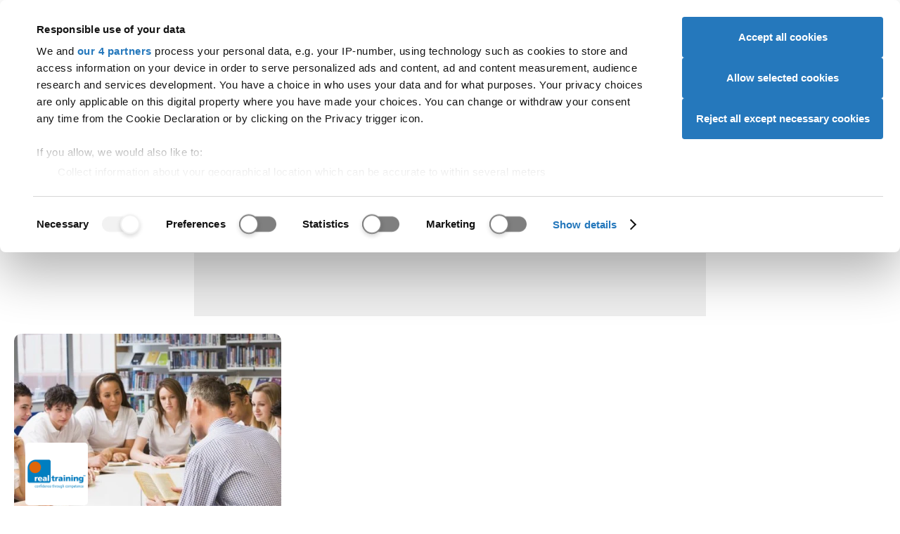

--- FILE ---
content_type: text/html; charset=UTF-8
request_url: https://www.ucas.com/explore/search/courses?refinementList%5Bscheme%5D%5B0%5D=Undergraduate&refinementList%5Buniversity%5D%5B0%5D=Real%20Training
body_size: 130602
content:
<!DOCTYPE html>
<html lang="en" dir="ltr" prefix="og: https://ogp.me/ns#" class="app-fullscreen" data-wait-to-initialise="lazyLoad" data-global-audience-override="student" class="fontsloaded">
  <head>
    <script id="CookiebotConfiguration" type="application/json">
        {
          "Frameworks": {
            "IABTCF2": {
              "AllowedVendors": [278, 755, 986, 164],
			  "AllowedGoogleACVendors": [89]
            }
          }
        }
        </script>
<script>
    function getCookie(name) {
      const value = `; ${document.cookie}`;
      const parts = value.split(`; ${name}=`);
      if (parts.length === 2) return parts.pop().split(';').shift();
    }
    var cbc = unescape(getCookie('CookieConsent'));
    window.ad_storage = cbc.indexOf('marketing:true') < 0 ? 'denied' : 'granted';
    window.ad_user_data = cbc.indexOf('marketing:true') < 0 ? 'denied' : 'granted';
    window.ad_personalization = cbc.indexOf('marketing:true') < 0 ? 'denied' : 'granted';
    window.analytics_storage = cbc.indexOf('statistics:true') < 0 ? 'denied' : 'granted';
    window.dataLayer = window.dataLayer || []; function gtag(){dataLayer.push(arguments);}
    gtag('consent', 'default', { 'ad_storage': window.ad_storage, 'ad_user_data': window.ad_user_data, 'ad_personalization': window.ad_personalization, 'analytics_storage': window.analytics_storage });
    window['gtag_enable_tcf_support'] = true;</script>
<script id="Cookiebot" src="https://consent.cookiebot.com/uc.js" data-cbid="a0bebf07-0de3-4c3d-bb4d-9b9f993e7627" data-framework="TCFv2.2"></script>

    <meta charset="utf-8" />
<meta name="Generator" content="Drupal 10 (https://www.drupal.org)" />
<meta name="MobileOptimized" content="width" />
<meta name="HandheldFriendly" content="true" />
<meta name="viewport" content="width=device-width, initial-scale=1.0" />
<script>
          function CookiebotCallback_OnLoad() {
            if (!window.hasOwnProperty("aa")) {
              var ALGOLIA_INSIGHTS_SRC = "https://cdn.jsdelivr.net/npm/search-insights@2.0.2";
              !function(e,a,t,n,s,i,c){e.AlgoliaAnalyticsObject=s,e[s]=e[s]||function(){
              (e[s].queue=e[s].queue||[]).push(arguments)},i=a.createElement(t),c=a.getElementsByTagName(t)[0],
              i.async=1,i.src=n,c.parentNode.insertBefore(i,c)
              }(window,document,"script",ALGOLIA_INSIGHTS_SRC,"aa");
            }
          }
        </script>
<script>
          function setupAlgolia() {
            aa('init', {
              appId: 'Y3QRV216KL',
              apiKey: 'c0f72e5c62250ac258c2cf4a3896c19d',
              useCookie: (window.hasOwnProperty('Cookiebot') && window.Cookiebot.consent.statistics),
            });
          }
          function CookiebotCallback_OnAccept() {
            setupAlgolia();
          }
          function CookiebotCallback_OnDecline() {
            setupAlgolia();
          }
        </script>
<script type="application/ld+json">{
    "@context": "https://schema.org",
    "@graph": [
        {
            "@type": "Organization",
            "@id": "https://www.ucas.com/#organization",
            "description": "UCAS provides information, advice, and admissions services to inspire and facilitate educational progression.",
            "name": "UCAS",
            "sameAs": [
                "https://www.facebook.com/ucasonline",
                "https://twitter.com/ucas_online",
                "https://en.wikipedia.org/wiki/UCAS",
                "https://www.linkedin.com/company/ucas",
                "https://www.instagram.com/ucas_online/",
                "https://www.pinterest.com/ucas/"
            ],
            "url": "https://www.ucas.com",
            "telephone": "+44 (0) 371 468 0468",
            "logo": {
                "@type": "ImageObject",
                "url": "https://www.ucas.com/sites/all/themes/ucas/logo.png",
                "width": "213",
                "height": "70"
            },
            "address": {
                "@type": "PostalAddress",
                "streetAddress": [
                    "Rosehill",
                    "New Barn Lane"
                ],
                "addressLocality": "Cheltenham",
                "addressRegion": "Gloucestershire",
                "postalCode": "GL52 3LZ",
                "addressCountry": "United Kingdom"
            }
        },
        {
            "@type": "WebPage",
            "breadcrumb": {
                "@type": "BreadcrumbList",
                "itemListElement": [
                    {
                        "@type": "ListItem",
                        "position": 1,
                        "name": "Home",
                        "item": "https://www.ucas.com/"
                    },
                    {
                        "@type": "ListItem",
                        "position": 2,
                        "name": "Explore",
                        "item": "https://www.ucas.com/explore"
                    },
                    {
                        "@type": "ListItem",
                        "position": 3,
                        "name": "Real Training courses",
                        "item": "https://www.ucas.com/explore/search/courses"
                    }
                ]
            }
        },
        {
            "@type": "WebSite",
            "name": "UCAS",
            "url": "https://www.ucas.com",
            "potentialAction": {
                "@type": "SearchAction",
                "query": "https://www.ucas.com/explore/search/all?query={keywords}",
                "query-input": "name=keywords"
            }
        }
    ]
}</script>
<script type="application/ld+json">[{"@context":"https:\/\/schema.org","@type":"SiteNavigationElement","url":"https:\/\/www.ucas.com\/","name":"UCAS"},{"@context":"https:\/\/schema.org","@type":"SiteNavigationElement","url":"https:\/\/www.ucas.com\/further-education","name":"Further education"},{"@context":"https:\/\/schema.org","@type":"SiteNavigationElement","url":"https:\/\/www.ucas.com\/undergraduate","name":"Undergraduate"},{"@context":"https:\/\/schema.org","@type":"SiteNavigationElement","url":"https:\/\/www.ucas.com\/postgraduate","name":"Postgraduate"},{"@context":"https:\/\/schema.org","@type":"SiteNavigationElement","url":"https:\/\/www.ucas.com\/alternatives-to-university","name":"Alternatives"},{"@context":"https:\/\/schema.org","@type":"SiteNavigationElement","url":"https:\/\/www.ucas.com\/careers-advice","name":"Careers"},{"@context":"https:\/\/schema.org","@type":"SiteNavigationElement","url":"https:\/\/www.ucas.com\/explore\/search","name":"Search"},{"@context":"https:\/\/schema.org","@type":"SiteNavigationElement","url":"https:\/\/accounts.ucas.com\/account\/login?returnUrl=https%3A\/\/www.ucas.com\/dashboard","name":"Sign in"},{"@context":"https:\/\/schema.org","@type":"SiteNavigationElement","url":"https:\/\/www.ucas.com\/advisers","name":"Advisers"},{"@context":"https:\/\/schema.org","@type":"SiteNavigationElement","url":"https:\/\/www.ucas.com\/providers","name":"Providers"},{"@context":"https:\/\/schema.org","@type":"SiteNavigationElement","url":"https:\/\/www.ucas.com\/data-and-analysis","name":"Data"},{"@context":"https:\/\/schema.org","@type":"SiteNavigationElement","url":"https:\/\/www.ucas.com\/about-us\/marketing-opportunities","name":"Ad opportunities"},{"@context":"https:\/\/schema.org","@type":"SiteNavigationElement","url":"https:\/\/www.ucas.com\/join-our-team","name":"Join our team"},{"@context":"https:\/\/schema.org","@type":"SiteNavigationElement","url":"https:\/\/www.ucas.com\/about-us\/accessibility","name":"Accessibility"},{"@context":"https:\/\/schema.org","@type":"SiteNavigationElement","url":"https:\/\/www.ucas.com\/about-us","name":"About us"}]</script>
<script src="https://dfcdn.ucas.com/5.4.1/global/global.js" defer="defer"></script>
<link href="https://dfcdn.ucas.com/5.4.1/global/global.css" rel="stylesheet" />
<meta name="description" content="Not sure what to do? Explore subjects, locations, universities, and colleges" />
<meta name="robots" content="all" />
<script type="text/javascript">window.__gigyaConf = {sessionExpiration: 0, enableSSOToken: true, autoLogin: true};</script>
<script src="https://cdns.eu1.gigya.com/js/gigya.js?apikey=3_-T_rRw2AdTdZQrVXfo9l-h8Uqzn3hGrZCHHfvRg-ITrJ0cZMfHuAmo9YpLYQbTjo&amp;services=accounts.tfa,accounts.screenSet" type="text/javascript"></script>
<link rel="icon" href="/themes/custom/ucas/favicon.ico" type="image/vnd.microsoft.icon" />
<link rel="canonical" href="https://www.ucas.com/explore/search/courses?refinementList%5Bscheme%5D%5B0%5D=Undergraduate&amp;refinementList%5Buniversity%5D%5B0%5D=Real%20Training" />
<link rel="shortlink" href="https://www.ucas.com/explore/search/courses?refinementList%5Bscheme%5D%5B0%5D=Undergraduate&amp;refinementList%5Buniversity%5D%5B0%5D=Real%20Training" />


    <meta charset="UTF-8">
    <meta name="viewport" content="width=device-width, initial-scale=1">

    <meta name="format-detection" content="telephone=no">

    <meta name="theme-color" media="(prefers-color-scheme: light)" content="#ffffff">
    <meta name="theme-color" media="(prefers-color-scheme: dark)" content="#1f2935">

    <title>Real Training courses | Undergraduate | UCAS</title>

    <link href="https://dfcdn.ucas.com/5.3.0/images/favicons/favicon.ico" rel="icon" sizes="any">
    <link href="https://dfcdn.ucas.com/5.3.0/images/favicons/favicon.svg" rel="icon" type="image/svg+xml">
    <link href="https://dfcdn.ucas.com/5.3.0/images/favicons/favicon-180x180.png" rel="apple-touch-icon">
    <link crossorigin="anonymous" href="https://dfcdn.ucas.com/5.3.0/manifest.json" rel="manifest">

    <link rel="stylesheet" href="https://dfcdn.ucas.com/5.4.1/global/cookiebot.css" />

          <link rel="stylesheet" href="https://dfcdn.ucas.com/5.3.0/stylesheets/atoms.css">
      <link rel="stylesheet" href="https://dfcdn.ucas.com/5.3.0/stylesheets/molecules.css">
      <link rel="stylesheet" href="https://dfcdn.ucas.com/5.3.0/stylesheets/organisms.css">
      <link rel="stylesheet" href="https://dfcdn.ucas.com/5.3.0/stylesheets/utilities.css">
        <link href="https://dfcdn.ucas.com/5.3.0/stylesheets/print.css" rel="stylesheet" media="print">
    
          <!-- Google Tag Manager -->
      <script type="text/javascript">
        var sess = (localStorage && localStorage.UcasGigyaSessionInfo) ? JSON.parse(localStorage.UcasGigyaSessionInfo) : {};
        window.dataLayer = window.dataLayer || [];
        window.dataLayer.push({
          'user_id': sess.UID ? sess.UID : '',
          'error': 'No',
          'page_hostname': 'www.ucas.com',
          'page_path_data': '/explore/search/courses',
          'page_queryparms': '?refinementList%5Bscheme%5D%5B0%5D=Undergraduate&amp;refinementList%5Buniversity%5D%5B0%5D=Real%20Training',
          'application_id':'de32bdcd-6696-4014-b0db-7853a726fa9f',
        });
      </script>
      <script type="text/javascript">(function(w,d,s,l,i){w[l]=w[l]||[];w[l].push({'gtm.start':new Date().getTime(),event:'gtm.js'});var f=d.getElementsByTagName(s)[0];var j=d.createElement(s);var dl=l!='dataLayer'?'&l='+l:'';j.src='//www.googletagmanager.com/gtm.js?id='+i+dl;j.type='text/javascript';j.async=true;f.parentNode.insertBefore(j,f);})(window,document,'script','dataLayer','GTM-TWPBNCD');</script>
      <!-- End Google Tag Manager -->
    
          <link rel="preload" href="https://dfcdn.ucas.com/5.3.0/scripts/base.js" as="script">
      <script src="https://dfcdn.ucas.com/5.3.0/scripts/base.js" defer></script>
      <script src="https://dfcdn.ucas.com/5.3.0/scripts/adverts.js" defer></script>
      <script src="https://dfcdn.ucas.com/5.3.0/scripts/inventory.js" defer></script>
      <script src="https://dfcdn.ucas.com/5.3.0/scripts/full.js" defer></script>
    
    <!-- Required: Set loading status. -->
    <!-- This is to help fix flashes of unstyled content. -->
    <!-- Do not set this attribute if you do not also remove it after a timeout. -->
    <!-- See the script before the closing body tag. -->
    <script>
      document.documentElement.setAttribute('data-fulljs', 'loading');
    </script>

    

    
    <link rel="stylesheet" media="all" href="/sites/default/files/css/css_WRlEb5Wic1IFWlBd46I1_3kM3QRRsL4ZEhsU3eWEkOA.css?delta=0&amp;language=en&amp;theme=ucas&amp;include=eJwtzOEKgCAMBOAXsnwkmWsNY6k4BX370vpzcB_cYSpkj9IyyA4XdKNDK93Wg5JpCGpZkgfZtA4JkZc56lnmEN_4REMlhymege2EXzWt5jjwADc_SB8Sry0B" />
<link rel="stylesheet" media="all" href="/sites/default/files/css/css_kyVlFF3nA8IK_4axm0ALZvuVbf3-IXzllPVX6PYyXZI.css?delta=1&amp;language=en&amp;theme=ucas&amp;include=eJwtzOEKgCAMBOAXsnwkmWsNY6k4BX370vpzcB_cYSpkj9IyyA4XdKNDK93Wg5JpCGpZkgfZtA4JkZc56lnmEN_4REMlhymege2EXzWt5jjwADc_SB8Sry0B" />

  </head>

  
  <body class="path-explore path-explore-search path-explore-search-courses">
        
      <div class="dialog-off-canvas-main-canvas" id="wrapper" data-off-canvas-main-canvas>
    

  




  <a href="#global-main-content" id="global-skip-navigation">Skip navigation</a>
<div id="global-audience-navigation-container-desktop">
<nav id="global-audience-navigation">
<a href="https://www.ucas.com/" data-global-audience-navigation-auth-href="https://www.ucas.com/dashboard" data-global-audience-navigation-user-type="student">Students</a><a href="https://www.ucas.com/providers" data-global-audience-navigation-auth-href="https://www.ucas.com/providers" data-global-audience-navigation-user-type="provider">Providers</a><a href="https://www.ucas.com/advisers" data-global-audience-navigation-auth-href="https://www.ucas.com/b2bhub#adviser" data-global-audience-navigation-user-type="adviser">Advisers</a><a href="https://www.ucas.com/employers" data-global-audience-navigation-auth-href="https://www.ucas.com/b2bhub#employer" data-global-audience-navigation-user-type="employer">Employers</a><a href="https://www.ucas.com/" data-global-audience-navigation-auth-href="https://digital.ucas.com/search/dashboard" data-global-audience-navigation-user-type="ucas">Staff</a>
</nav>
</div>
<div id="section--upper-header"></div>
<header id="global-header">
<div id="global-header-wrapper">
<a href="https://www.ucas.com" class="global-logo"><svg xmlns="http://www.w3.org/2000/svg" width="104.049" height="30" role="img" viewbox="0 0 104.049 30">
<title>UCAS logo</title>
<path d="M18.978.498h3.835V17.25a19.827 19.827 0 0 1-.989 6.943 8.469 8.469 0 0 1-3.574 4.182 12.644 12.644 0 0 1-6.77 1.612 13.936 13.936 0 0 1-6.661-1.4 8.017 8.017 0 0 1-3.7-4.064 19.387 19.387 0 0 1-1.108-7.269V.504h3.837V17.23a16.3 16.3 0 0 0 .7 5.568 5.331 5.331 0 0 0 2.408 2.755 8.375 8.375 0 0 0 4.183.969q4.232 0 6.032-1.919t1.8-7.373ZM48.825 19.33l3.837.969a12.918 12.918 0 0 1-4.342 7.209 11.969 11.969 0 0 1-7.663 2.481 13.777 13.777 0 0 1-7.625-1.909 11.919 11.919 0 0 1-4.47-5.528 19.726 19.726 0 0 1-1.533-7.768 17.08 17.08 0 0 1 1.731-7.9 11.86 11.86 0 0 1 4.925-5.123A14.386 14.386 0 0 1 40.72.011a11.88 11.88 0 0 1 7.318 2.215 11.5 11.5 0 0 1 4.134 6.231l-3.778.89a8.953 8.953 0 0 0-2.927-4.608 7.789 7.789 0 0 0-4.831-1.448 9.37 9.37 0 0 0-5.588 1.6 8.464 8.464 0 0 0-3.153 4.305 17.312 17.312 0 0 0-.91 5.567 17.689 17.689 0 0 0 1.078 6.458 8.032 8.032 0 0 0 3.35 4.12 9.4 9.4 0 0 0 4.925 1.364 8.255 8.255 0 0 0 5.461-1.855 9.522 9.522 0 0 0 3.026-5.518ZM65.966 6.442l-8.753 23.05h-4.074L63.525 2.45A3.042 3.042 0 0 1 66.366.498a3.042 3.042 0 0 1 2.816 1.89l11.093 27.1h-4.37l-9.347-23.06a.319.319 0 0 0-.592.01ZM80.971 20.18l3.624-.32a7.984 7.984 0 0 0 1.2 3.57 6.538 6.538 0 0 0 2.918 2.255 11.072 11.072 0 0 0 4.45.86 10.672 10.672 0 0 0 3.866-.649 5.378 5.378 0 0 0 2.5-1.79 4.151 4.151 0 0 0 .821-2.483 3.776 3.776 0 0 0-.791-2.383 5.854 5.854 0 0 0-2.611-1.706 50.818 50.818 0 0 0-5.162-1.415 26.426 26.426 0 0 1-5.6-1.812 7.855 7.855 0 0 1-3.091-2.7 6.619 6.619 0 0 1-1.019-3.609 7.364 7.364 0 0 1 1.246-4.1 7.713 7.713 0 0 1 3.639-2.9 13.8 13.8 0 0 1 5.32-.989 14.519 14.519 0 0 1 5.686 1.038 8.2 8.2 0 0 1 3.787 3.056 8.776 8.776 0 0 1 1.424 4.569l-3.679.277a5.936 5.936 0 0 0-2.007-4.157 7.811 7.811 0 0 0-5.052-1.4 8.107 8.107 0 0 0-5.073 1.279 3.823 3.823 0 0 0-1.593 3.075 3.3 3.3 0 0 0 1.122 2.566q1.108 1.007 5.785 2.067a38.167 38.167 0 0 1 6.418 1.849 8.79 8.79 0 0 1 3.738 2.957 7.2 7.2 0 0 1 1.207 4.124 7.89 7.89 0 0 1-1.325 4.361 8.727 8.727 0 0 1-3.8 3.189 13.277 13.277 0 0 1-5.588 1.134 16.688 16.688 0 0 1-6.6-1.147 9.24 9.24 0 0 1-4.173-3.452 9.8 9.8 0 0 1-1.587-5.218Z"/>
</svg>
</a>
<a href="https://www.ucas.com/explore/search" id="global-meganav-toggle-open">Search</a>
<div id="global-meganav-container">
<div id="global-audience-navigation-container-mobile"></div>
<nav id="global-meganav">
<ul><li><a href="https://www.ucas.com/discover" title="">Discover</a><ul><li><h3 class="global-meganav-highlight"><a href="https://www.ucas.com/discover/where-to-start" title="">Where to start</a></h3><ul><li><a href="https://www.ucas.com/dashboard">UCAS Hub</a></li>
<li><a href="https://www.ucas.com/careers-advice/virtual-work-experiences" title="">Virtual Work Experiences</a></li>
<li><a href="https://www.ucas.com/explore/search/unibuddy" title="">Chat to students</a></li>
<li><a href="https://www.ucas.com/ucas-events" title="">UCAS events</a></li>
</ul>
</li>
<li><h3 class="global-meganav-highlight"><a href="https://www.ucas.com/explore/what-to-do" title="">What to do </a></h3><ul><li><a href="https://digital.ucas.com/coursedisplay/" title="">Courses</a></li>
<li><a href="https://www.ucas.com/apprenticeships" title="">Apprenticeships</a></li>
<li><a href="https://www.ucas.com/explore/search/subject-guides" title="">Subject guides</a></li>
<li><a href="https://www.ucas.com/applying/before-you-apply/what-and-where-to-study/subject-tasters" title="">Subject tasters</a></li>
<li><a href="https://www.ucas.com/explore/search/industry-guides" title="">Industry guides</a></li>
</ul>
</li>
<li><h3 class="global-meganav-highlight"><a href="https://www.ucas.com/explore/where-to-go" title="">Where to go </a></h3><ul><li><a href="https://www.ucas.com/explore/search/providers">Universities and colleges</a></li>
<li><a href="https://www.ucas.com/explore/search/employers" title="">Employers</a></li>
<li><a href="https://www.ucas.com/explore/search/location-guides" title="">Regions</a></li>
<li><a href="https://www.ucas.com/explore/search/location-guides?query=&amp;refinementList%255Blocation_type%255D%255B0%255D=City%20Guide" title="">City guides</a></li>
<li><a href="https://www.ucas.com/discover/gap-years" title="">Gap years</a></li>
</ul>
</li>
<li><h3 class="global-meganav-highlight"><a href="https://www.ucas.com/careers-advice" title="Help with finding a job">Careers</a></h3><ul><li><a href="https://www.ucas.com/careers-advice/types-employment" title="">Types of employment</a></li>
<li><a href="https://www.ucas.com/careers-advice/how-to-write-a-cv" title="">Write a CV</a></li>
<li><a href="https://www.ucas.com/careers/nhs">NHS careers</a></li>
<li><a href="https://www.ucas.com/careers-advice/starting-work" title="">Starting work</a></li>
<li><a href="https://www.ucas.com/careers-quiz" title="">Career quiz</a></li>
<li><a href="https://www.ucas.com/careers-advice/how-to-prepare-for-an-interview" title="">Interviews</a></li>
</ul>
</li>
</ul>
</li>
<li><a href="https://www.ucas.com/applying" title="University and conservatoires">Applying</a><ul><li><h3 class="global-meganav-highlight"><a href="https://www.ucas.com/applying/before-you-apply" title="">Before you apply</a></h3><ul><li><a href="https://www.ucas.com/applying/before-you-apply/what-and-where-to-study/university-open-days" title="">Campus open days</a></li>
<li><a href="https://www.ucas.com/applying/you-apply/what-and-where-study" title="">What and where to study</a></li>
<li><a href="https://www.ucas.com/applying/you-apply/what-where-study/distance-learning" title="">Distance learning</a></li>
<li><a href="https://www.ucas.com/apprenticeships" title="">Apprenticeships</a></li>
<li><a href="https://www.ucas.com/explore/search/industry-guides?query=" title="">Industry guides</a></li>
<li><a href="https://www.ucas.com/applying/you-apply/what-and-where-study/choosing-course/higher-technical-qualifications" title="">Higher Technical Qualifications (HTQs)</a></li>
<li><a href="https://www.ucas.com/applying/you-apply/what-and-where-study/study-options/studying-higher-education-college" title="">Studying at a college</a></li>
<li><a href="https://www.ucas.com/applying/before-you-apply/what-and-where-to-study/study-options/the-pros-and-cons-of-university" title="">Pros and cons of university</a></li>
<li><a href="https://www.ucas.com/applying/you-apply/what-and-where-study/choosing-course">Choosing a course</a></li>
</ul>
</li>
<li><h3 class="global-meganav-highlight"><a href="https://www.ucas.com/applying/applying-university" title="">Applying to university</a></h3><ul><li><a href="https://www.ucas.com/applying/applying-to-university/dates-and-deadlines-for-uni-applications" title="">Dates and deadlines</a></li>
<li><a href="https://www.ucas.com/applying/applying-to-university/writing-your-personal-statement" title="">Personal statement</a></li>
<li><a href="https://www.ucas.com/applying/before-you-apply/what-and-where-to-study/entry-requirements/ucas-tariff-points" title="">UCAS Tariff points</a></li>
<li><a href="https://www.ucas.com/applying/applying-to-university/students-with-individual-needs" title="Support and guidance for students with individual needs">Individual needs</a></li>
<li><a href="https://www.ucas.com/explore/search/subject-guides?query=" title="">Subject guides</a></li>
<li><a href="https://www.ucas.com/postgraduate/fees-and-funding" title="">Fees, loans, and funding</a></li>
</ul>
</li>
<li><h3 class="global-meganav-highlight"><a href="https://www.ucas.com/applying/after-you-apply" title="">After applying</a></h3><ul><li><a href="https://www.ucas.com/applying/after-you-apply/undergraduate-interview-invitations" title="">Interviews</a></li>
<li><a href="https://www.ucas.com/applying/after-you-apply/tracking-your-ucas-application" title="">Track your application</a></li>
<li><a href="https://www.ucas.com/applying/after-you-apply/tracking-your-ucas-application" title="">Decisions and offers</a></li>
<li><a href="https://www.ucas.com/applying/after-you-apply/clearing-and-results-day/results-day" title="">Results day</a></li>
<li><a href="https://www.ucas.com/applying/after-you-apply/clearing-and-results-day" title="">Clearing and results day</a></li>
</ul>
</li>
<li><h3 class="global-meganav-highlight"><a href="https://www.ucas.com/conservatoires" title="">Conservatoires</a></h3><ul><li><a href="https://www.ucas.com/conservatoires/ucas-conservatoires-finance-and-support" title="">Fees and finance</a></li>
<li><a href="https://www.ucas.com/conservatoires/applying-through-ucas-conservatoires" title="">How to apply</a></li>
<li><a href="https://www.ucas.com/conservatoires/replying-your-offers" title="">Replying to offers</a></li>
<li><a href="https://www.ucas.com/conservatoires/track-your-application" title="">Tracking your application</a></li>
</ul>
</li>
<li><h3 class="global-meganav-highlight"><a href="https://www.ucas.com/discover/advice-for-parents-guardians-and-carers">Parents, guardians and carers</a></h3><ul><li><a href="https://www.ucas.com/discover/advice-for-parents-guardians-and-carers/key-dates-and-the-application-journey" title="">Key dates</a></li>
<li><a href="https://www.ucas.com/discover/advice-for-parents-guardians-and-carers/how-to-fill-in-the-ucas-application" title="">How to fill in the UCAS application</a></li>
<li><a href="https://www.ucas.com/ucas-terms-explained" title="">UCAS terms explained</a></li>
<li><a href="https://www.ucas.com/applying/after-you-apply/clearing-and-results-day/what-is-clearing/clearing-toolkit-for-parents" title="">Clearing toolkit for parents</a></li>
<li><a href="https://www.ucas.com/parents-signup" title="">Sign up for our parent newsletter</a></li>
</ul>
</li>
</ul>
</li>
<li><a href="https://www.ucas.com/money-and-student-life" title="">Money & student life</a><ul><li><h3 class="global-meganav-highlight"><a href="https://www.ucas.com/money-and-student-life/money" title="">Money</a></h3><ul><li><a href="https://www.ucas.com/money-and-student-life/money/student-finance" title="">Student finance</a></li>
<li><a href="https://www.ucas.com/money-and-student-life/money/scholarships-grants-and-bursaries" title="">Scholarships, grants, and bursaries</a></li>
<li><a href="https://www.ucas.com/money-and-student-life/money/additional-funding" title="">Additional funding</a></li>
<li><a href="https://www.ucas.com/money-and-student-life/money/budgeting" title="">Budgeting</a></li>
<li><a href="https://www.ucas.com/money-and-student-life/money/managing-money" title="">Managing money</a></li>
</ul>
</li>
<li><h3 class="global-meganav-highlight"><a href="https://www.ucas.com/money-and-student-life/student-life" title="">Student life</a></h3><ul><li><a href="https://www.ucas.com/explore/search/location-guides?query=&amp;refinementList%255Blocation_type%255D%255B0%255D=City%20Guide" title="">City guides</a></li>
<li><a href="https://www.ucas.com/money-and-student-life/student-life/starting-university-or-college" title="">Starting uni or college</a></li>
<li><a href="https://www.ucas.com/explore/search/unibuddy?query=" title="">Chat to students</a></li>
<li><a href="https://www.ucas.com/money-and-student-life/student-life/mental-health-and-wellbeing" title="">Mental health and wellbeing</a></li>
<li><a href="https://www.ucas.com/student-panel">The UCAS Student Panel</a></li>
</ul>
</li>
<li><h3 class="global-meganav-highlight"><a href="https://www.ucas.com/money-and-student-life/student-life/accommodation-advice" title="">Accommodation</a></h3><ul><li><a href="https://www.ucas.com/money-and-student-life/student-life/accommodation-advice/accommodation-apprentices" title="">Accommodation for apprentices</a></li>
<li><a href="https://www.ucas.com/money-and-student-life/student-life/accommodation-advice/accommodation-disabled-students" title="">Accommodation for disabled students</a></li>
<li><a href="https://www.ucas.com/money-and-student-life/student-life/accommodation-advice/how-apply-student-accommodation" title="">Apply for student accommodation</a></li>
<li><a href="https://www.ucas.com/money-and-student-life/student-life/accommodation-advice/how-to-find-the-right-student-accommodation-for-you" title="">Find the right accommodation</a></li>
<li><a href="https://www.ucas.com/money-and-student-life/student-life/starting-university-or-college/a-list-of-absolutely-everything-you-need-to-take-to-university-or-college" title="">The ultimate packing list</a></li>
</ul>
</li>
</ul>
</li>
<li><a href="https://www.ucas.com/international/international-students" title="">International</a><ul><li><h3 class="global-meganav-highlight"><a href="https://www.ucas.com/international/international-students/applying-university-international-student" title="">Applying to university</a></h3><ul><li><a href="https://www.ucas.com/international/international-students/applying-university-international-student/student-visas-and-immigration" title="">Visas and immigration</a></li>
<li><a href="https://www.ucas.com/international/international-students/applying-university-international-student/english-language-tests-elts" title="">English Language Tests (ELTs)</a></li>
<li><a href="https://www.ucas.com/international/international-students/applying-university-international-student/choosing-right-uk-course-you" title="">Choosing the right course</a></li>
<li><a href="https://www.ucas.com/international/international-students/applying-university-international-student/entry-requirements-uk-courses" title="">Entry requirements</a></li>
<li><a href="https://www.ucas.com/applying/after-you-apply/clearing-and-results-day/what-is-clearing/clearing-guide-for-international-students" title="">International clearing guide</a></li>
</ul>
</li>
<li><h3 class="global-meganav-highlight"><a href="https://www.ucas.com/international/international-students/financial-information-for-international-students" title="">Financial information</a></h3><ul><li><a href="https://www.ucas.com/international/international-students/financial-information-for-international-students/what-finance-options-are-available-if-i-want-to-study-in-the-uk" title="">Available finance options</a></li>
<li><a href="https://www.ucas.com/money-and-student-life/money/scholarships-grants-and-bursaries/eu-and-international-students" title="">Scholarships, grants, and bursaries</a></li>
<li><a href="https://www.ucas.com/international/international-students/financial-information-for-international-students/five-ways-to-save-money-at-university" title="">Saving money</a></li>
<li><a href="https://www.ucas.com/international/international-students/financial-information-for-international-students/how-to-open-a-uk-bank-account" title="">UK bank accounts</a></li>
<li><a href="https://www.ucas.com/international/international-students/financial-information-international-students/financial-support-refugees-and-asylum-seekers-and-those-limited-leave-remain" title="">Support for refugees and asylum seekers</a></li>
</ul>
</li>
<li><h3 class="global-meganav-highlight"><a href="https://www.ucas.com/international/international-students/support-for-international-students" title="">Extra support</a></h3><ul><li><a href="https://www.ucas.com/international/international-students/the-ucas-international-podcast">UCAS International Podcast</a></li>
<li><a href="https://www.ucas.com/international/international-students/support-international-students/adjusting-uk-international-student" title="">Adjusting to the UK</a></li>
<li><a href="https://www.ucas.com/international/international-students/support-for-international-students/tips-for-international-applications" title="">Application tips</a></li>
<li><a href="https://www.ucas.com/international/international-students/support-for-international-students/students-from-ireland">Students from Ireland</a></li>
<li><a href="https://www.ucas.com/international/international-students/support-for-international-students/parents-of-international-students">Parents of international students</a></li>
<li><a href="https://www.ucas.com/international/international-students/support-for-international-students/five-support-organisations-that-help-international-students" title="">Support organisations</a></li>
<li><a href="https://www.ucas.com/international/international-students/faqs-for-international-students" title="">International FAQs</a></li>
</ul>
</li>
<li><h3 class="global-meganav-highlight"><a href="https://www.ucas.com/international/international-students/studying-uk" title="">Studying in the UK</a></h3><ul><li><a href="https://www.ucas.com/international/international-students/studying-uk/accommodation-international-students" title="">Accommodation for international students</a></li>
<li><a href="https://www.ucas.com/international/international-students/studying-uk/costs-and-budgeting-uk" title="">Costs and budgeting</a></li>
<li><a href="https://www.ucas.com/international/international-students/studying-uk/part-time-jobs-international-students-uk" title="">Part-time jobs for international students</a></li>
<li><a href="https://www.ucas.com/international/international-students/studying-in-the-uk/support-and-safety-at-university">Support and safety at university</a></li>
<li><a href="https://www.ucas.com/international/international-students/studying-uk/travelling-around-uk" title="">Travelling around the UK</a></li>
<li><a href="https://www.ucas.com/international/international-students/studying-uk/university-life-uk" title="">University life in the UK</a></li>
</ul>
</li>
<li><h3 class="global-meganav-highlight"><a href="https://www.ucas.com/international/international-students/after-graduation-visa-graduate-schemes-and-jobs" title="">After graduation</a></h3><ul><li><a href="https://www.ucas.com/international/international-students/after-graduation/career-support-university" title="">Career support at university</a></li>
<li><a href="https://www.ucas.com/international/international-students/after-graduation/finding-work-after-you-graduate" title="">Finding work after you graduate</a></li>
<li><a href="https://www.ucas.com/international/international-students/after-graduation/graduate-schemes-and-entry-level-jobs" title="">Graduate schemes and entry-level jobs</a></li>
<li><a href="https://www.ucas.com/international/international-students/after-graduation/graduate-visa" title="">Graduate visa</a></li>
</ul>
</li>
</ul>
</li>
</ul>

</nav>
<template id="global-meganav-student">
<ul><li><a href="https://www.ucas.com/discover" title="">Discover</a><ul><li><h3 class="global-meganav-highlight"><a href="https://www.ucas.com/discover/where-to-start" title="">Where to start</a></h3><ul><li><a href="https://www.ucas.com/dashboard">UCAS Hub</a></li>
<li><a href="https://www.ucas.com/careers-advice/virtual-work-experiences" title="">Virtual Work Experiences</a></li>
<li><a href="https://www.ucas.com/explore/search/unibuddy" title="">Chat to students</a></li>
<li><a href="https://www.ucas.com/ucas-events" title="">UCAS events</a></li>
</ul>
</li>
<li><h3 class="global-meganav-highlight"><a href="https://www.ucas.com/explore/what-to-do" title="">What to do </a></h3><ul><li><a href="https://digital.ucas.com/coursedisplay/" title="">Courses</a></li>
<li><a href="https://www.ucas.com/apprenticeships" title="">Apprenticeships</a></li>
<li><a href="https://www.ucas.com/explore/search/subject-guides" title="">Subject guides</a></li>
<li><a href="https://www.ucas.com/applying/before-you-apply/what-and-where-to-study/subject-tasters" title="">Subject tasters</a></li>
<li><a href="https://www.ucas.com/explore/search/industry-guides" title="">Industry guides</a></li>
</ul>
</li>
<li><h3 class="global-meganav-highlight"><a href="https://www.ucas.com/explore/where-to-go" title="">Where to go </a></h3><ul><li><a href="https://www.ucas.com/explore/search/providers">Universities and colleges</a></li>
<li><a href="https://www.ucas.com/explore/search/employers" title="">Employers</a></li>
<li><a href="https://www.ucas.com/explore/search/location-guides" title="">Regions</a></li>
<li><a href="https://www.ucas.com/explore/search/location-guides?query=&amp;refinementList%255Blocation_type%255D%255B0%255D=City%20Guide" title="">City guides</a></li>
<li><a href="https://www.ucas.com/discover/gap-years" title="">Gap years</a></li>
</ul>
</li>
<li><h3 class="global-meganav-highlight"><a href="https://www.ucas.com/careers-advice" title="Help with finding a job">Careers</a></h3><ul><li><a href="https://www.ucas.com/careers-advice/types-employment" title="">Types of employment</a></li>
<li><a href="https://www.ucas.com/careers-advice/how-to-write-a-cv" title="">Write a CV</a></li>
<li><a href="https://www.ucas.com/careers/nhs">NHS careers</a></li>
<li><a href="https://www.ucas.com/careers-advice/starting-work" title="">Starting work</a></li>
<li><a href="https://www.ucas.com/careers-quiz" title="">Career quiz</a></li>
<li><a href="https://www.ucas.com/careers-advice/how-to-prepare-for-an-interview" title="">Interviews</a></li>
</ul>
</li>
</ul>
</li>
<li><a href="https://www.ucas.com/applying" title="University and conservatoires">Applying</a><ul><li><h3 class="global-meganav-highlight"><a href="https://www.ucas.com/applying/before-you-apply" title="">Before you apply</a></h3><ul><li><a href="https://www.ucas.com/applying/before-you-apply/what-and-where-to-study/university-open-days" title="">Campus open days</a></li>
<li><a href="https://www.ucas.com/applying/you-apply/what-and-where-study" title="">What and where to study</a></li>
<li><a href="https://www.ucas.com/applying/you-apply/what-where-study/distance-learning" title="">Distance learning</a></li>
<li><a href="https://www.ucas.com/apprenticeships" title="">Apprenticeships</a></li>
<li><a href="https://www.ucas.com/explore/search/industry-guides?query=" title="">Industry guides</a></li>
<li><a href="https://www.ucas.com/applying/you-apply/what-and-where-study/choosing-course/higher-technical-qualifications" title="">Higher Technical Qualifications (HTQs)</a></li>
<li><a href="https://www.ucas.com/applying/you-apply/what-and-where-study/study-options/studying-higher-education-college" title="">Studying at a college</a></li>
<li><a href="https://www.ucas.com/applying/before-you-apply/what-and-where-to-study/study-options/the-pros-and-cons-of-university" title="">Pros and cons of university</a></li>
<li><a href="https://www.ucas.com/applying/you-apply/what-and-where-study/choosing-course">Choosing a course</a></li>
</ul>
</li>
<li><h3 class="global-meganav-highlight"><a href="https://www.ucas.com/applying/applying-university" title="">Applying to university</a></h3><ul><li><a href="https://www.ucas.com/applying/applying-to-university/dates-and-deadlines-for-uni-applications" title="">Dates and deadlines</a></li>
<li><a href="https://www.ucas.com/applying/applying-to-university/writing-your-personal-statement" title="">Personal statement</a></li>
<li><a href="https://www.ucas.com/applying/before-you-apply/what-and-where-to-study/entry-requirements/ucas-tariff-points" title="">UCAS Tariff points</a></li>
<li><a href="https://www.ucas.com/applying/applying-to-university/students-with-individual-needs" title="Support and guidance for students with individual needs">Individual needs</a></li>
<li><a href="https://www.ucas.com/explore/search/subject-guides?query=" title="">Subject guides</a></li>
<li><a href="https://www.ucas.com/postgraduate/fees-and-funding" title="">Fees, loans, and funding</a></li>
</ul>
</li>
<li><h3 class="global-meganav-highlight"><a href="https://www.ucas.com/applying/after-you-apply" title="">After applying</a></h3><ul><li><a href="https://www.ucas.com/applying/after-you-apply/undergraduate-interview-invitations" title="">Interviews</a></li>
<li><a href="https://www.ucas.com/applying/after-you-apply/tracking-your-ucas-application" title="">Track your application</a></li>
<li><a href="https://www.ucas.com/applying/after-you-apply/tracking-your-ucas-application" title="">Decisions and offers</a></li>
<li><a href="https://www.ucas.com/applying/after-you-apply/clearing-and-results-day/results-day" title="">Results day</a></li>
<li><a href="https://www.ucas.com/applying/after-you-apply/clearing-and-results-day" title="">Clearing and results day</a></li>
</ul>
</li>
<li><h3 class="global-meganav-highlight"><a href="https://www.ucas.com/conservatoires" title="">Conservatoires</a></h3><ul><li><a href="https://www.ucas.com/conservatoires/ucas-conservatoires-finance-and-support" title="">Fees and finance</a></li>
<li><a href="https://www.ucas.com/conservatoires/applying-through-ucas-conservatoires" title="">How to apply</a></li>
<li><a href="https://www.ucas.com/conservatoires/replying-your-offers" title="">Replying to offers</a></li>
<li><a href="https://www.ucas.com/conservatoires/track-your-application" title="">Tracking your application</a></li>
</ul>
</li>
<li><h3 class="global-meganav-highlight"><a href="https://www.ucas.com/discover/advice-for-parents-guardians-and-carers">Parents, guardians and carers</a></h3><ul><li><a href="https://www.ucas.com/discover/advice-for-parents-guardians-and-carers/key-dates-and-the-application-journey" title="">Key dates</a></li>
<li><a href="https://www.ucas.com/discover/advice-for-parents-guardians-and-carers/how-to-fill-in-the-ucas-application" title="">How to fill in the UCAS application</a></li>
<li><a href="https://www.ucas.com/ucas-terms-explained" title="">UCAS terms explained</a></li>
<li><a href="https://www.ucas.com/applying/after-you-apply/clearing-and-results-day/what-is-clearing/clearing-toolkit-for-parents" title="">Clearing toolkit for parents</a></li>
<li><a href="https://www.ucas.com/parents-signup" title="">Sign up for our parent newsletter</a></li>
</ul>
</li>
</ul>
</li>
<li><a href="https://www.ucas.com/money-and-student-life" title="">Money & student life</a><ul><li><h3 class="global-meganav-highlight"><a href="https://www.ucas.com/money-and-student-life/money" title="">Money</a></h3><ul><li><a href="https://www.ucas.com/money-and-student-life/money/student-finance" title="">Student finance</a></li>
<li><a href="https://www.ucas.com/money-and-student-life/money/scholarships-grants-and-bursaries" title="">Scholarships, grants, and bursaries</a></li>
<li><a href="https://www.ucas.com/money-and-student-life/money/additional-funding" title="">Additional funding</a></li>
<li><a href="https://www.ucas.com/money-and-student-life/money/budgeting" title="">Budgeting</a></li>
<li><a href="https://www.ucas.com/money-and-student-life/money/managing-money" title="">Managing money</a></li>
</ul>
</li>
<li><h3 class="global-meganav-highlight"><a href="https://www.ucas.com/money-and-student-life/student-life" title="">Student life</a></h3><ul><li><a href="https://www.ucas.com/explore/search/location-guides?query=&amp;refinementList%255Blocation_type%255D%255B0%255D=City%20Guide" title="">City guides</a></li>
<li><a href="https://www.ucas.com/money-and-student-life/student-life/starting-university-or-college" title="">Starting uni or college</a></li>
<li><a href="https://www.ucas.com/explore/search/unibuddy?query=" title="">Chat to students</a></li>
<li><a href="https://www.ucas.com/money-and-student-life/student-life/mental-health-and-wellbeing" title="">Mental health and wellbeing</a></li>
<li><a href="https://www.ucas.com/student-panel">The UCAS Student Panel</a></li>
</ul>
</li>
<li><h3 class="global-meganav-highlight"><a href="https://www.ucas.com/money-and-student-life/student-life/accommodation-advice" title="">Accommodation</a></h3><ul><li><a href="https://www.ucas.com/money-and-student-life/student-life/accommodation-advice/accommodation-apprentices" title="">Accommodation for apprentices</a></li>
<li><a href="https://www.ucas.com/money-and-student-life/student-life/accommodation-advice/accommodation-disabled-students" title="">Accommodation for disabled students</a></li>
<li><a href="https://www.ucas.com/money-and-student-life/student-life/accommodation-advice/how-apply-student-accommodation" title="">Apply for student accommodation</a></li>
<li><a href="https://www.ucas.com/money-and-student-life/student-life/accommodation-advice/how-to-find-the-right-student-accommodation-for-you" title="">Find the right accommodation</a></li>
<li><a href="https://www.ucas.com/money-and-student-life/student-life/starting-university-or-college/a-list-of-absolutely-everything-you-need-to-take-to-university-or-college" title="">The ultimate packing list</a></li>
</ul>
</li>
</ul>
</li>
<li><a href="https://www.ucas.com/international/international-students" title="">International</a><ul><li><h3 class="global-meganav-highlight"><a href="https://www.ucas.com/international/international-students/applying-university-international-student" title="">Applying to university</a></h3><ul><li><a href="https://www.ucas.com/international/international-students/applying-university-international-student/student-visas-and-immigration" title="">Visas and immigration</a></li>
<li><a href="https://www.ucas.com/international/international-students/applying-university-international-student/english-language-tests-elts" title="">English Language Tests (ELTs)</a></li>
<li><a href="https://www.ucas.com/international/international-students/applying-university-international-student/choosing-right-uk-course-you" title="">Choosing the right course</a></li>
<li><a href="https://www.ucas.com/international/international-students/applying-university-international-student/entry-requirements-uk-courses" title="">Entry requirements</a></li>
<li><a href="https://www.ucas.com/applying/after-you-apply/clearing-and-results-day/what-is-clearing/clearing-guide-for-international-students" title="">International clearing guide</a></li>
</ul>
</li>
<li><h3 class="global-meganav-highlight"><a href="https://www.ucas.com/international/international-students/financial-information-for-international-students" title="">Financial information</a></h3><ul><li><a href="https://www.ucas.com/international/international-students/financial-information-for-international-students/what-finance-options-are-available-if-i-want-to-study-in-the-uk" title="">Available finance options</a></li>
<li><a href="https://www.ucas.com/money-and-student-life/money/scholarships-grants-and-bursaries/eu-and-international-students" title="">Scholarships, grants, and bursaries</a></li>
<li><a href="https://www.ucas.com/international/international-students/financial-information-for-international-students/five-ways-to-save-money-at-university" title="">Saving money</a></li>
<li><a href="https://www.ucas.com/international/international-students/financial-information-for-international-students/how-to-open-a-uk-bank-account" title="">UK bank accounts</a></li>
<li><a href="https://www.ucas.com/international/international-students/financial-information-international-students/financial-support-refugees-and-asylum-seekers-and-those-limited-leave-remain" title="">Support for refugees and asylum seekers</a></li>
</ul>
</li>
<li><h3 class="global-meganav-highlight"><a href="https://www.ucas.com/international/international-students/support-for-international-students" title="">Extra support</a></h3><ul><li><a href="https://www.ucas.com/international/international-students/the-ucas-international-podcast">UCAS International Podcast</a></li>
<li><a href="https://www.ucas.com/international/international-students/support-international-students/adjusting-uk-international-student" title="">Adjusting to the UK</a></li>
<li><a href="https://www.ucas.com/international/international-students/support-for-international-students/tips-for-international-applications" title="">Application tips</a></li>
<li><a href="https://www.ucas.com/international/international-students/support-for-international-students/students-from-ireland">Students from Ireland</a></li>
<li><a href="https://www.ucas.com/international/international-students/support-for-international-students/parents-of-international-students">Parents of international students</a></li>
<li><a href="https://www.ucas.com/international/international-students/support-for-international-students/five-support-organisations-that-help-international-students" title="">Support organisations</a></li>
<li><a href="https://www.ucas.com/international/international-students/faqs-for-international-students" title="">International FAQs</a></li>
</ul>
</li>
<li><h3 class="global-meganav-highlight"><a href="https://www.ucas.com/international/international-students/studying-uk" title="">Studying in the UK</a></h3><ul><li><a href="https://www.ucas.com/international/international-students/studying-uk/accommodation-international-students" title="">Accommodation for international students</a></li>
<li><a href="https://www.ucas.com/international/international-students/studying-uk/costs-and-budgeting-uk" title="">Costs and budgeting</a></li>
<li><a href="https://www.ucas.com/international/international-students/studying-uk/part-time-jobs-international-students-uk" title="">Part-time jobs for international students</a></li>
<li><a href="https://www.ucas.com/international/international-students/studying-in-the-uk/support-and-safety-at-university">Support and safety at university</a></li>
<li><a href="https://www.ucas.com/international/international-students/studying-uk/travelling-around-uk" title="">Travelling around the UK</a></li>
<li><a href="https://www.ucas.com/international/international-students/studying-uk/university-life-uk" title="">University life in the UK</a></li>
</ul>
</li>
<li><h3 class="global-meganav-highlight"><a href="https://www.ucas.com/international/international-students/after-graduation-visa-graduate-schemes-and-jobs" title="">After graduation</a></h3><ul><li><a href="https://www.ucas.com/international/international-students/after-graduation/career-support-university" title="">Career support at university</a></li>
<li><a href="https://www.ucas.com/international/international-students/after-graduation/finding-work-after-you-graduate" title="">Finding work after you graduate</a></li>
<li><a href="https://www.ucas.com/international/international-students/after-graduation/graduate-schemes-and-entry-level-jobs" title="">Graduate schemes and entry-level jobs</a></li>
<li><a href="https://www.ucas.com/international/international-students/after-graduation/graduate-visa" title="">Graduate visa</a></li>
</ul>
</li>
</ul>
</li>
</ul>

</template>
<template id="global-meganav-provider">
<ul><li><a href="https://www.ucas.com/providers/our-products-and-services" title="">Products and services</a><ul><li><h3 class="global-meganav-highlight"><a href="https://www.ucas.com/providers/our-products-and-services/student-recruitment-and-marketing" title="">Student recruitment and marketing</a></h3><ul><li><a href="https://www.ucas.com/providers/our-products-and-services/student-recruitment-and-marketing/appeal-to-specific-markets">Appeal to specific markets</a></li>
<li><a href="https://www.ucas.com/providers/our-products-and-services/student-recruitment-and-marketing/drive-applications-through-clearing" title="">Drive applications through Clearing</a></li>
<li><a href="https://www.ucas.com/providers/our-products-and-services/student-recruitment-and-marketing/drive-applications-through-extra" title="">Drive applications through Extra</a></li>
<li><a href="https://www.ucas.com/providers/our-products-and-services/student-recruitment-and-marketing/exhibiting-as-a-university-or-college" title="">Exhibiting as a university or college</a></li>
<li><a href="https://www.ucas.com/providers/our-products-and-services/student-recruitment-and-marketing/improve-conversion-to-firm-choice" title="">Improve conversions</a></li>
<li><a href="https://www.ucas.com/providers/our-products-and-services/student-recruitment-and-marketing/improve-your-competitive-strategy" title="">Improve your competitive strategy</a></li>
<li><a href="https://www.ucas.com/providers/our-products-and-services/student-recruitment-and-marketing/increase-awareness-and-build-connections" title="">Increase brand awareness</a></li>
</ul>
</li>
<li><h3 class="global-meganav-highlight"><a href="https://www.ucas.com/providers/our-products-and-services/data-products-and-solutions" title="">Data products and solutions </a></h3><ul><li><a href="https://www.ucas.com/providers/our-products-and-services/data-products-and-solutions/choices-assessing-your-portfolio">Assess your course portfolio</a></li>
<li><a href="https://www.ucas.com/providers/our-products-and-services/data-products-and-solutions/competitor-insight-dashboard" title="">Competitor insight dashboard</a></li>
<li><a href="https://www.ucas.com/providers/our-products-and-services/data-products-and-solutions/course-review">Course Review</a></li>
<li><a href="https://www.ucas.com/providers/our-products-and-services/data-products-and-solutions/course-feasibility" title="">Course feasibility</a></li>
<li><a href="https://www.ucas.com/providers/our-products-and-services/data-products-and-solutions/exact" title="">EXACT</a></li>
<li><a href="https://www.ucas.com/providers/our-products-and-services/data-products-and-solutions/outreach-evaluator" title="">Outreach Elevator</a></li>
<li><a href="https://www.ucas.com/providers/our-products-and-services/data-products-and-solutions/student-decision-insights-dashboard">Student Decision Insights Dashboard</a></li>
<li><a href="https://www.ucas.com/providers/our-products-and-services/data-products-and-solutions/ucas-tracker-enhanced">UCAS Tracker Enhanced</a></li>
</ul>
</li>
<li><h3 class="global-meganav-highlight"><a href="https://www.ucas.com/providers/our-products-and-services/managing-applications" title="">Managing applications</a></h3><ul><li><a href="https://www.ucas.com/providers/our-products-and-services/managing-applications/fraud-and-similarity" title="">Fraud and similarity </a></li>
<li><a href="https://www.ucas.com/providers/our-products-and-services/managing-applications/hesa-return" title="">HESA return</a></li>
<li><a href="https://www.ucas.com/providers/our-products-and-services/managing-applications/link-services">Link products</a></li>
<li><a href="https://www.ucas.com/providers/our-products-and-services/managing-applications/record-of-prior-acceptance-rpa" title="">Record of Prior Acceptance (RPA)</a></li>
<li><a href="https://www.ucas.com/providers/our-products-and-services/managing-applications/awarding-body-linkage" title="">Results Processing Service (ABL) </a></li>
<li><a href="https://www.ucas.com/providers/our-products-and-services/managing-applications/systems-and-services-guides">Systems and services guides</a></li>
<li><a href="https://www.ucas.com/providers/our-products-and-services/managing-applications/test-and-training-environments">Test and training enviornments</a></li>
</ul>
</li>
<li><h3 class="global-meganav-highlight"><a href="https://www.ucas.com/providers/our-products-and-services/whats-included-in-your-capitation-fee" title="">Products as part of your membership</a></h3></li>
<li><h3 class="global-meganav-highlight"><a href="https://www.ucas.com/providers/our-products-and-services/all-provider-products-and-services">All provider products and services</a></h3></li>
</ul>
</li>
<li><a href="https://www.ucas.com/providers/technical-news-and-developments">Technical news and developments</a><ul><li><h3 class="global-meganav-highlight"><a href="https://www.ucas.com/providers/technical-news-and-developments/provider-developments-at-ucas" title="">Provider developments</a></h3><ul><li><a href="https://www.ucas.com/providers/technical-news-and-developments/upcoming-developments" title="">Upcoming developments</a></li>
<li><a href="https://www.ucas.com/providers/technical-news-and-developments/ucas-maintenance-schedule" title="">UCAS maintenance schedule</a></li>
<li><a href="https://www.ucas.com/status">Service status</a></li>
</ul>
</li>
<li><h3 class="global-meganav-highlight"><a href="https://www.ucas.com/providers/our-products-and-services/managing-applications/test-and-training-environments" title="">Test and training environments</a></h3><ul><li><a href="https://www.ucas.com/providers/our-products-and-services/managing-applications/test-and-training-environments/hep1-and-hep2" title="">HEP1 and HEP2</a></li>
<li><a href="https://www.ucas.com/providers/our-products-and-services/managing-applications/test-and-training-environments/hep3">HEP 3</a></li>
</ul>
</li>
<li><h3 class="global-meganav-highlight"><a href="https://www.ucas.com/providers/news-and-developments/link-product-development" title="">Link product development</a></h3><ul><li><a href="https://www.ucas.com/providers/news-and-developments/link-product-development/availability-of-new-features-in-the" title="">Availability of new features</a></li>
<li><a href="https://www.ucas.com/providers/news-and-developments/link-product-development/ucas-link-api-strategy" title="">UCAS Link API strategy</a></li>
</ul>
</li>
</ul>
</li>
<li><a href="https://www.ucas.com/providers/groups-and-forums" title="">Groups and forums</a></li>
<li><a href="https://www.ucas.com/providers/help-and-support" title="">Help and support</a><ul><li><h3 class="global-meganav-highlight"><a href="https://www.ucas.com/providers/help-and-support/admissions-guides-and-resources" title="">Admissions guides and resources</a></h3><ul><li><a href="https://www.ucas.com/providers/help-and-support/admissions-guides-and-resources/conservatoire-admissions-guide-and-resources" title="">Conservatoire admissions guide and resources</a></li>
<li><a href="https://www.ucas.com/providers/help-and-support/admissions-guides-and-resources/undergraduate-admissions-guide-and-resources">Undergraduate admissions guide and resources</a></li>
</ul>
</li>
<li><h3 class="global-meganav-highlight"><a href="https://www.ucas.com/providers/help-and-support/qualification-information">Qualification Information</a></h3><ul><li><a href="https://www.ucas.com/advisers/qualification-reform/qualifications-reforms">Qualification reforms</a></li>
<li><a href="https://www.ucas.com/providers/help-and-support/qualification-information/ucas-tariff" title="">UCAS Tariff</a></li>
<li><a href="https://www.ucas.com/providers/help-and-support/qualification-information/understanding-qualifications-for-admissions">Understanding qualifications for admissions</a></li>
</ul>
</li>
<li><h3 class="global-meganav-highlight"><a href="https://www.ucas.com/providers/help-and-support/good-practice" title="">Good practice </a></h3><ul><li><a href="https://www.ucas.com/providers/help-and-support/good-practice/admissions-good-practice">Admissions good practice</a><ul><li><a href="https://www.ucas.com/providers/help-and-support/good-practice/admissions-good-practice/unconditional-offers-guidance-for-providers">Unconditional offers good practice</a></li>
</ul>
</li>
<li><a href="https://www.ucas.com/providers/help-and-support/good-practice/collection-tool-help">Collection Tool help</a></li>
<li><a href="https://www.ucas.com/providers/our-products-and-services/data-products-and-solutions/contextualised-admissions-and-ucas-contextual-data-services" title="">Contextualised admissions</a></li>
<li><a href="https://www.ucas.com/providers/help-and-support/good-practice/equality-and-diversity" title="">Equality and diversity</a></li>
<li><a href="https://www.ucas.com/providers/good-practice/supporting-disadvantaged-and-under-represented-groups1" title="">Supporting disadvantages and under-represented groups</a></li>
<li><a href="https://www.ucas.com/providers/help-and-support/good-practice/widening-access-and-participation" title="">Widening access and participation</a></li>
</ul>
</li>
<li><h3 class="global-meganav-highlight"><a href="https://www.ucas.com/providers/help-and-support/online-learning" title="">Online learning</a></h3></li>
<li><h3 class="global-meganav-highlight"><a href="https://www.ucas.com/providers/help-and-support/provider-engagements" title="">Provider engagement</a></h3></li>
<li><h3 class="global-meganav-highlight"><a href="https://www.ucas.com/providers/help-and-support/provider-contact-types">Provider contact types</a></h3></li>
<li><h3 class="global-meganav-highlight"><a href="https://www.ucas.com/providers/help-and-support/ucas-support-portal">UCAS support portal</a></h3></li>
<li><h3 class="global-meganav-highlight"><a href="https://www.ucas.com/providers/help-and-support/join-ucas-schemes">Join UCAS schemes</a></h3><ul><li><a href="https://www.ucas.com/providers/help-and-support/join-ucas-schemes/join-the-ucas-conservatoires-scheme">Join UCAS Conservatoires scheme</a></li>
<li><a href="https://www.ucas.com/providers/help-and-support/join-ucas-schemes/join-the-ucas-undergraduate-scheme">Join UCAS Undergraduate scheme</a></li>
</ul>
</li>
<li><h3 class="global-meganav-highlight"><a href="https://www.ucas.com/providers/help-and-support/your-role-in-cyber-security">Your role in cyber security</a></h3></li>
</ul>
</li>
</ul>

</template>
<template id="global-meganav-adviser">
<ul><li><a href="https://www.ucas.com/advisers/news" title="">News</a><ul><li><h3 class="global-meganav-highlight"><a href="https://www.ucas.com/advisers/guides-and-resources/adviser-news">Adviser news</a></h3><ul><li><a href="https://www.ucas.com/advisers/help-and-training/guides-resources-and-training/application-overview/our-adviser-portal">Adviser portal</a></li>
<li><a href="https://www.ucas.com/advisers/help-and-training/key-dates-timeline" title="">Key dates timeline</a></li>
<li><a href="https://www.ucas.com/advisers/news/sign-our-newsletters" title="">Newsletters</a></li>
<li><a href="https://www.ucas.com/advisers/news/adviser-lives" title="">Adviser lives</a></li>
<li><a href="https://www.ucas.com/advisers/news/qualification-reform" title="">Qualification reform</a></li>
</ul>
</li>
</ul>
</li>
<li><a href="https://www.ucas.com/advisers/ucas-events-for-advisers" title="">Events</a><ul><li><h3 class="global-meganav-highlight"><a href="https://www.ucas.com/applying/you-apply/what-and-where-study/ucas-events/ucas-discovery-events" title="">Discovery events</a></h3><ul><li><a href="https://www.ucas.com/advisers/help-and-training/toolkits/getting-ready-ucas-discovery-lesson-plan" title="">Getting ready for UCAS Discovery</a></li>
<li><a href="https://www.ucas.com/ucas/events-training" title="">Events training</a></li>
</ul>
</li>
<li><h3 class="global-meganav-highlight"><a href="https://www.ucas.com/applying/before-you-apply/what-and-where-to-study/ucas-events/ucas-discovery-events/create-your-future-the-creative-career-showcase">Create your future events</a></h3></li>
<li><h3 class="global-meganav-highlight"><a href="https://www.ucas.com/ucas/events-conferences" title="">Conferences</a></h3><ul><li><a href="https://www.ucas.com/events/annual-conference-teachers-and-advisers-2025-456831" title="">Teacher and adviser conference 2025</a></li>
<li><a href="https://www.ucas.com/events/ucas-international-conference-2025-462451">The International Conference</a></li>
</ul>
</li>
</ul>
</li>
<li><a href="https://www.ucas.com/advisers/help-and-training" title="">Help and training</a><ul><li><h3 class="global-meganav-highlight"><a href="https://www.ucas.com/advisers/help-and-training/toolkits" title="">Cycle toolkits</a></h3><ul><li><a href="https://www.ucas.com/advisers/help-and-training/toolkits/2025-cycle-toolkit" title="">Adviser 2025 toolkit</a></li>
<li><a href="https://www.ucas.com/advisers/help-and-training/toolkits/conservatoire-application-toolkit" title="">Conservatoire application toolkit</a></li>
<li><a href="https://www.ucas.com/advisers/help-and-training/toolkits/adviser-toolkit-supporting-students-with-individual-needs" title="">Supporting students with individual needs</a></li>
<li><a href="https://www.ucas.com/advisers/help-and-training/toolkits/confirmation-and-clearing-adviser-toolkit" title="">Confirmation & Clearing toolkit</a></li>
<li><a href="https://www.ucas.com/advisers/help-and-training/toolkits/2026-cycle-toolkit" title="">2026 cycle toolkit</a></li>
<li><a href="https://www.ucas.com/advisers/help-and-training/toolkits/personal-statement-toolkit">Personal statement toolkit</a></li>
</ul>
</li>
<li><h3 class="global-meganav-highlight"><a href="https://www.ucas.com/advisers/help-and-training/lesson-activities" title="">Lesson activities</a></h3><ul><li><a href="https://www.ucas.com/advisers/help-and-training/lesson-activities/classroom-resources-1" title="">Classroom resources</a></li>
<li><a href="https://www.ucas.com/advisers/help-and-training/lesson-activities/lesson-plans" title="">Lesson plans</a></li>
</ul>
</li>
<li><h3 class="global-meganav-highlight"><a href="https://www.ucas.com/advisers/help-and-training/develop-your-skills-adviser" title="">Develop your adviser skills</a></h3><ul><li><a href="https://www.ucas.com/advisers/help-and-training/develop-your-skills-adviser/gcse-choices-practical-ways-guide-students" title="">Practical ways to guide students</a></li>
<li><a href="https://www.ucas.com/advisers/help-and-training/develop-your-skills-adviser/helping-students-find-worthwhile-work-experience-placements" title="">Help finding work experience </a></li>
<li><a href="https://www.ucas.com/advisers/help-and-training/develop-your-skills-as-an-adviser/events-and-summer-schools-to-prepare-students-for-higher-education" title="">Events and summer school</a></li>
<li><a href="https://www.ucas.com/advisers/help-and-training/develop-your-skills-adviser/positive-careers-discussions-key-stages-3-4-and-5" title="">Positive career discussions</a></li>
<li><a href="https://www.ucas.com/advisers/help-and-training/develop-your-skills-adviser/how-advise-students-about-gcse-choices" title="">Advice about GCSE choices</a></li>
</ul>
</li>
<li><h3 class="global-meganav-highlight"><a href="https://pdp.ucas.com/" title="">Online training</a></h3><ul><li><a href="https://pdp.ucas.com/" title="">Personal development platform</a></li>
<li><a href="https://www.ucas.com/advisers/help-and-training/adviser-tips" title="">Adviser tips</a></li>
<li><a href="https://www.ucas.com/advisers/help-and-training/guides-resources-and-training/tools-and-resources-to-help-you" title="">Tools and resources</a></li>
</ul>
</li>
</ul>
</li>
<li><a href="https://www.ucas.com/advisers/help-and-training/guides-resources-and-training" title="">Guides, resources and training</a><ul><li><h3 class="global-meganav-highlight"><a href="https://www.ucas.com/advisers/help-and-training/guides-resources-and-training/tools-and-resources-to-help-you" title="">Tools and resources</a></h3><ul><li><a href="https://www.ucas.com/advisers/help-and-training/guides-resources-and-training/tools-and-resources-to-help-you/your-guide-to-the-ucas-hub" title="">UCAS hub guide</a></li>
<li><a href="https://www.ucas.com/advisers/help-and-training/guides-resources-and-training/tools-and-resources-to-help-you/contextualised-admissions-how-it-works-in-practice" title="">Contextualised admissions</a></li>
<li><a href="https://www.ucas.com/advisers/training" title="">Digital training</a></li>
<li><a href="https://www.ucas.com/advisers/help-and-training/guides-resources-and-training/tools-and-resources-help-you/progression-pathways" title="">Progression pathways</a></li>
<li><a href="https://www.ucas.com/advisers/help-and-training/guides-resources-and-training/tools-and-resources-to-help-you/widening-access-and-participation" title="">Widening access and participation</a></li>
</ul>
</li>
<li><h3 class="global-meganav-highlight"><a href="https://www.ucas.com/advisers/help-and-training/guides-resources-and-training/pre-application-support" title="">Pre application support</a></h3><ul><li><a href="https://www.ucas.com/advisers/help-and-training/guides-resources-and-training/pre-application-support/student-bursaries-scholarships-and-financial-support" title="">Bursaries, scholarships, and financial support</a></li>
<li><a href="https://www.ucas.com/advisers/help-and-training/guides-resources-and-training/pre-application-support/how-to-help-your-students-write-their-personal-statement" title="">Help writing personal statements</a></li>
<li><a href="https://www.ucas.com/advisers/help-and-training/guides-resources-and-training/pre-application-support/student-budget-planner" title="">Student budget planner</a></li>
<li><a href="https://www.ucas.com/advisers/help-and-training/guides-resources-and-training/pre-application-support/entry-requirements" title="">Alternatives to A Levels</a></li>
<li><a href="https://www.ucas.com/advisers/help-and-training/guides-resources-and-training/pre-application-support/higher-education-options-explained" title="">Higher education options</a></li>
</ul>
</li>
<li><h3 class="global-meganav-highlight"><a href="https://www.ucas.com/advisers/help-and-training/guides-resources-and-training/application-overview" title="">Application overview</a></h3><ul><li><a href="https://www.ucas.com/advisers/help-and-training/key-dates-timeline">Application deadlines</a></li>
<li><a href="https://www.ucas.com/advisers/help-and-training/guides-resources-and-training/application-overview/navigating-the-application-process" title="">Application process</a></li>
<li><a href="https://www.ucas.com/advisers/help-and-training/guides-resources-and-training/application-overview/our-adviser-portal" title="">Adviser portal</a></li>
<li><a href="https://www.ucas.com/advisers/help-and-training/guides-resources-and-training/application-overview/the-results-process" title="">Exam results process</a></li>
<li><a href="https://www.ucas.com/advisers/help-and-training/guides-resources-and-training/application-overview/monitor-report-and-showcase-your-students-progression" title="">Monitor student progression</a></li>
<li><a href="https://www.ucas.com/advisers/help-and-training/guides-resources-and-training/application-overview/predicted-grades-what-you-need-to-know-for-entry-this-year" title="">Predicted grades</a></li>
</ul>
</li>
<li><h3 class="global-meganav-highlight"><a href="https://www.ucas.com/advisers/help-and-training/guides-resources-and-training/references" title="">References</a></h3><ul><li><a href="https://www.ucas.com/advisers/help-and-training/guides-resources-and-training/writing-references/ucas-registered-centre-linked-applications-undergraduate-references">Undergraduate references</a></li>
<li><a href="https://www.ucas.com/advisers/help-and-training/guides-resources-and-training/writing-references/reference-processes-and-terminology" title="">Reference processes and terminology</a></li>
<li><a href="https://www.ucas.com/advisers/help-and-training/guides-resources-and-training/writing-references/how-to-write-ucas-conservatoires-references" title="">Conservatoire references</a></li>
</ul>
</li>
<li><h3 class="global-meganav-highlight"><a href="https://www.ucas.com/advisers/help-and-training/guides-resources-and-training/ucas-registered-centres" title="">UCAS registered centres</a></h3><ul><li><a href="https://www.ucas.com/advisers/help-and-training/guides-resources-and-training/ucas-registered-centres/becoming-a-ucas-centre" title="">Becoming a UCAS registered centre</a></li>
<li><a href="https://www.ucas.com/advisers/help-and-training/guides-resources-and-training/ucas-registered-centres/getting-started" title="">Getting started</a></li>
<li><a href="https://www.ucas.com/advisers/help-and-training/guides-resources-and-training/ucas-registered-centres/exploring-future-study-and-careers-options" title="">Teachers and advisers</a></li>
</ul>
</li>
<li><h3 class="global-meganav-highlight"><a href="https://www.ucas.com/advisers/help-and-training/guides-resources-and-training/international-advisers" title="">International advisers</a></h3><ul><li><a href="https://www.ucas.com/advisers/help-and-training/guides-resources-and-training/international-advisers/advisers-guide-to-clearing-for-international-students" title="">Clearing guide for international students</a></li>
<li><a href="https://www.ucas.com/advisers/help-and-training/guides-resources-and-training/international-advisers/qualifications-advice-for-international-advisers" title="">Qualifications advice </a></li>
<li><a href="https://www.ucas.com/advisers/help-and-training/guides-resources-and-training/international-advisers/supporting-international-students" title="">Supporting international students </a></li>
</ul>
</li>
<li><h3 class="global-meganav-highlight"><a href="https://www.ucas.com/advisers/help-and-training/toolkits/confirmation-and-clearing-adviser-toolkit" title="">Confirmation and Clearing</a></h3><ul><li><a href="https://www.ucas.com/advisers/help-and-training/toolkits/confirmation-and-clearing-adviser-toolkit/confirmation-and-clearing-the-essentials" title="">Clearing essentials</a></li>
<li><a href="https://www.ucas.com/advisers/help-and-training/toolkits/confirmation-and-clearing-adviser-toolkit/ucas-conservatoires-confirmation-overview" title="">Conservatoires confirmation</a></li>
<li><a href="https://www.ucas.com/advisers/help-and-training/guides-resources-and-training/international-advisers/advisers-guide-to-clearing-for-international-students" title="">International students guide </a></li>
<li><a href="https://www.ucas.com/advisers/help-and-training/guides-resources-and-training/supporting-you-through-confirmation-and-clearing/confirmation-and-clearing-key-dates" title="">Key dates </a></li>
</ul>
</li>
</ul>
</li>
</ul>

</template>
<template id="global-meganav-employer">
<ul><li><a href="https://www.ucas.com/business/employers-reach-and-talent-acquisition">Reach talent and acquisition </a></li>
<li><a href="https://www.ucas.com/business/recruit-apprentices-ucas">Recruit apprentices with UCAS</a><ul><li><h3 class="global-meganav-highlight"><a href="https://www.ucas.com/business/career-finder">Career finder</a></h3></li>
<li><h3 class="global-meganav-highlight"><a href="https://www.ucas.com/business/recruit-apprentices-ucas/employer-profiles">Employer profiles</a></h3></li>
<li><h3 class="global-meganav-highlight"><a href="https://www.ucas.com/business/our-products-and-services/reach-new-markets/multichannel-campaigns">Multichannel campaigns</a></h3></li>
</ul>
</li>
<li><a href="https://www.ucas.com/business/our-products-and-services/why-ucas">Why UCAS?</a></li>
</ul>

</template>
<template id="global-meganav-ucas">
<ul><li><a href="https://www.ucas.com/explore/search/subject-guides?query=">Student guides</a><ul><li><h3 class="global-meganav-highlight"><a href="https://www.ucas.com/explore/search/subject-guides?query=">Subject guides</a></h3></li>
<li><h3 class="global-meganav-highlight"><a href="https://www.ucas.com/explore/search/location-guides?query=">City guides</a></h3></li>
<li><h3 class="global-meganav-highlight"><a href="https://www.ucas.com/explore/search/industry-guides?query=">Industry guides</a></h3></li>
<li><h3 class="global-meganav-highlight"><a href="https://www.ucas.com/apprenticeships">Apprentices </a></h3></li>
<li><h3 class="global-meganav-highlight"><a href="https://www.ucas.com/undergraduate/applying-university/ucas-undergraduate-international-eu-students">International guides</a></h3></li>
</ul>
</li>
<li><a href="https://www.ucas.com/applying/applying-university">Applying to uni</a><ul><li><h3 class="global-meganav-highlight"><a href="https://www.ucas.com/applying/applying-university/filling-your-ucas-undergraduate-application">Filling in your application</a></h3></li>
<li><h3 class="global-meganav-highlight"><a href="https://www.ucas.com/applying/after-you-apply/making-changes-your-application-after-you-apply">Making changes to your application</a></h3></li>
<li><h3 class="global-meganav-highlight"><a href="https://www.ucas.com/applying/applying-university/writing-your-personal-statement">Personal statement</a></h3></li>
<li><h3 class="global-meganav-highlight"><a href="https://www.ucas.com/money-and-student-life/money/additional-funding">Additional funding</a></h3></li>
<li><h3 class="global-meganav-highlight"><a href="https://www.ucas.com/applying/applying-university/how-get-ucas-reference">How to get a reference</a></h3></li>
</ul>
</li>
<li><a href="https://www.ucas.com/undergraduate/after-you-apply">After you apply </a><ul><li><h3 class="global-meganav-highlight"><a href="https://www.ucas.com/advisers/help-and-training/guides-resources-and-training/application-overview/results-process">Results process</a></h3></li>
<li><h3 class="global-meganav-highlight"><a href="https://www.ucas.com/applying/after-you-apply/types-undergraduate-offers/replying-your-ucas-undergraduate-offers">Replying to offers</a></h3></li>
<li><h3 class="global-meganav-highlight"><a href="https://www.ucas.com/applying/after-you-apply/types-undergraduate-offers/extra-choices">UCAS Extra</a></h3></li>
<li><h3 class="global-meganav-highlight"><a href="https://www.ucas.com/applying/after-you-apply/clearing-and-results-day">Clearing and results day</a></h3></li>
<li><h3 class="global-meganav-highlight"><a href="https://www.ucas.com/corporate/application-cancellation-request-form">Application cancellation request form</a></h3></li>
</ul>
</li>
<li><a href="https://www.ucas.com/applying/applying-university/dates-and-deadlines-uni-applications">Key dates</a></li>
<li><a href="https://www.ucas.com/about-us/policies/privacy-policies-and-declarations/ucas-privacy-policy">Requests for personal data</a></li>
</ul>

</template>
</div>
<div id="global-search">
<a href="https://www.ucas.com/explore/search" id="global-search-link">Search</a>
</div>
<a href="https://www.ucas.com/explore/favourites" id="global-favourites-link">Favourites</a>
<div id="global-user-menu-container">
<div class="meganav__users">
  <a aria-controls="user-menu" aria-expanded="false"
     class="meganav__user-menu-toggle meganav__user-menu-toggle--loading"
     href="https://digital.ucas.com/account/login?source=usermenu"
     id="user-menu-toggle" role="button">
    <span class="hide-element">User menu</span>
    <div aria-hidden="true" class="meganav__user-menu-text"></div>
    <div class="meganav__user-menu-icon"></div>
  </a>
  <div class="meganav__user-menu" id="user-menu">
    <div class="meganav__user-menu-wrapper"></div>
  </div>
</div>

<template id="global-user-menu-profile">
<a id="global-user-menu-account-link" href="https://accounts.ucas.com/profile">
<div id="global-user-menu-avatar-container">
<div id="global-user-menu-avatar" data-hj-suppress></div>
</div>
<div id="global-user-menu-username-container">
<div id="global-user-menu-username" data-gtm-suppress data-hj-suppress></div>
<div id="global-user-menu-action">Edit your Account</div>
</div>
</a>
</template>
<!--
The markup for each of the following {{{ user-menu-[type] }}} tags should be a single-level ul with links to the various services.
Each <a> tag should have one of the following classes to display an icon:
global-user-menu-link-favourites
global-user-menu-link-home
global-user-menu-link-notifications
global-user-menu-link-portal
global-user-menu-link-preferences
global-user-menu-link-sign-out
global-user-menu-link-users
-->
<template id="global-user-menu-student">
<ul><li><a href="https://www.ucas.com/dashboard" class="global-user-menu-link-home">Hub</a></li><li><a href="https://www.ucas.com/dashboard#/notifications" class="global-user-menu-link-notifications">Notifications</a></li><li><a href="https://www.ucas.com/explore/favourites" class="global-user-menu-link-favourites">Favourites</a></li><li><a href="https://www.ucas.com/dashboard#/preferences" class="global-user-menu-link-preferences">Preferences</a></li><li><a href="https://accounts.ucas.com/account/logout" class="global-user-menu-link-sign-out">Sign out</a></li></ul>
</template>
<template id="global-user-menu-provider">
<ul><li><a href="https://www.ucas.com/providers" class="global-user-menu-link-home">Provider Homepage</a></li><li><a href="https://digital.ucas.com/search/dashboard" class="global-user-menu-link-portal">Provider Dashboard</a></li><li><a href="https://www.ucas.com/dashboard#/" class="global-user-menu-link-users">Student Hub</a></li><li><a href="https://accounts.ucas.com/account/logout" class="global-user-menu-link-sign-out">Sign out</a></li></ul>
</template>
<template id="global-user-menu-adviser">
<ul><li><a href="https://www.ucas.com/advisers" class="global-user-menu-link-home">Adviser Homepage</a></li><li><a href="https://www.ucas.com/b2bhub#adviser" class="global-user-menu-link-portal">Adviser Dashboard</a></li><li><a href="https://www.ucas.com/dashboard#/" class="global-user-menu-link-users">Student Hub</a></li><li><a href="https://accounts.ucas.com/account/logout" class="global-user-menu-link-sign-out">Sign out</a></li></ul>
</template>
<template id="global-user-menu-employer">
<ul><li><a href="https://www.ucas.com/b2bhub" class="global-user-menu-link-home">Hub</a></li><li><a href="https://accounts.ucas.com/account/logout" class="global-user-menu-link-sign-out">Sign out</a></li></ul>
</template>
<template id="global-user-menu-ucas">
<ul><li><a href="https://www.ucas.com/dashboard" class="global-user-menu-link-home">Hub</a></li><li><a href="https://www.ucas.com/dashboard#/notifications" class="global-user-menu-link-notifications">Notifications</a></li><li><a href="https://www.ucas.com/explore/favourites" class="global-user-menu-link-favourites">Favourites</a></li><li><a href="https://www.ucas.com/dashboard#/preferences" class="global-user-menu-link-preferences">Preferences</a></li><li><a href="https://accounts.ucas.com/account/logout" class="global-user-menu-link-sign-out">Sign out</a></li></ul>
</template>
</div>
</div>
</header>
<a id="global-main-content" tabindex="-1"></a>



<main id="content" class="section">
  
  
  <div>
    <div class="content">
      
      
  
    
    <div data-drupal-messages-fallback class="hidden"></div>    <style>.ucas-groups-member-list [data-drupal-selector=edit-submit] {
  display: none;
}</style>

<script type="text/javascript" data-cookieconsent="ignore">window.dataLayer = window.dataLayer || [];</script>
<style>@charset "UTF-8";@font-face{font-family:Roboto;font-style:normal;font-weight:900;src:url([data-uri]) format("woff")}.page-explore .section.section--lower-header,.page-explore .section.section--upper-footer,.page-explore .skip-target{display:none}.page-explore .region--content{padding:0}.page-explore .section--content{min-height:calc(100vh - 581px);padding:0;z-index:1}.page-explore .section--content>.section__inner-wrapper{max-width:100%;padding-bottom:0}.page-explore .section--content .section__content{background-color:transparent;padding-bottom:0}.page-explore-career-compass .section--content,.page-explore-career-list .section--content,.page-explore-career-page .section--content,.page-explore-career-path .section--content,.page-explore-career-quiz .section--content,.page-explore-career-search .section--content,.page-explore-related .section--content{background:#1f2935}.page-explore[class*=page-explore-unis-] .section__inner-wrapper{max-width:100%}.page-explore .sidebar{z-index:2}.page-explore .sidebar .content-section>div{margin-bottom:2em}.page-explore .font-prose.prose ul li:before{line-height:1.01}.explore-container .loading,.page-subject-guide .loading{background-image:url("data:image/svg+xml;charset=utf-8,%3Csvg xmlns='http://www.w3.org/2000/svg' xml:space='preserve' width='40' height='40' viewBox='0 0 50 50'%3E%3Cpath fill='%23E00023' d='M7.157 31.34c3.53 9.696 14.25 14.696 23.947 11.166 9.695-3.529 14.695-14.25 11.166-23.946l-3.823 1.391c2.76 7.585-1.15 15.972-8.735 18.733-7.585 2.76-15.971-1.15-18.732-8.735z'%3E%3CanimateTransform attributeName='transform' attributeType='xml' dur='0.6s' from='0 25 25' repeatCount='indefinite' to='360 25 25' type='rotate'/%3E%3C/path%3E%3C/svg%3E");background-position:50% 50%;background-repeat:no-repeat;background-size:cover;height:40px;margin:0 auto;width:40px}.explore-container .loading--large,.page-subject-guide .loading--large{height:85px;width:85px}.explore-container .loading{background-image:url("data:image/svg+xml;charset=utf-8,%3Csvg xmlns='http://www.w3.org/2000/svg' xml:space='preserve' width='40' height='40' viewBox='0 0 50 50'%3E%3Cpath fill='%23E00023' d='M7.157 31.34c3.53 9.696 14.25 14.696 23.947 11.166 9.695-3.529 14.695-14.25 11.166-23.946l-3.823 1.391c2.76 7.585-1.15 15.972-8.735 18.733-7.585 2.76-15.971-1.15-18.732-8.735z'%3E%3CanimateTransform attributeName='transform' attributeType='xml' dur='0.6s' from='0 25 25' repeatCount='indefinite' to='360 25 25' type='rotate'/%3E%3C/path%3E%3C/svg%3E")}.page-explore__inner{padding:45px 0}@media (max-width:750px){.page-explore__inner{padding:20px 0}}.page-explore__inner .heading-with-meta h2{color:#fff}.page-explore__inner .heading-with-meta span{font-weight:200}.explore-container .wrapper-container{padding:0 40px}@media (max-width:750px){.explore-container .wrapper-container{padding:0 20px}}.explore-container header.header--with-background .header__actions .button,.explore-container header.header--with-background .header__actions .button:active,.explore-container header.header--with-background .header__actions .button:link,.explore-container header.header--with-background .header__actions .button:visited{background-color:transparent;border-color:#fff;color:#fff;margin-left:0}.explore-container header.header--with-background .header__actions .button:active:hover,.explore-container header.header--with-background .header__actions .button:hover,.explore-container header.header--with-background .header__actions .button:link:hover,.explore-container header.header--with-background .header__actions .button:visited:hover{background-color:#1077d0;border-color:#1077d0;color:#fff}.explore-container header.header--with-background .header__heading:before{background-color:#fbaf17;content:"";display:block;height:10px;width:78px}.slide-group{margin-bottom:75px;min-height:349px;overflow:hidden}.slide-group .loading{margin:100px auto 0}.highlight{color:#ff0}.highlight--error{color:red}.overscroll{bottom:0;left:0;position:absolute!important;right:0;top:90px}.overscroll--dark.vb .vb-dragger:hover .vb-dragger-styler,.overscroll--dark.vb.vb-dragging .vb-dragger-styler,.overscroll--dark.vb.vb-dragging-phantom .vb-dragger-styler{background-color:rgba(0,0,0,.5)}.overscroll--dark.vb .vb-dragger-styler{background-color:rgba(0,0,0,.1)}.overscroll--dark.vb.vb-scrolling-phantom .vb-dragger-styler{background-color:rgba(0,0,0,.3)}.vb .vb-dragger{right:0;width:12px;z-index:5}.vb .vb-dragger:hover .vb-dragger-styler{background-color:hsla(0,0%,100%,.5)}.vb .vb-dragger-styler{backface-visibility:hidden;background-color:hsla(0,0%,100%,.1);border-radius:20px;display:block;height:calc(100% - 10px);margin:5px 5px 5px 0;transform:rotate3d(#000,0);transition:background-color .1s ease-out,margin .1s ease-out,height .1s ease-out}.vb.vb-scrolling-phantom .vb-dragger-styler{background-color:hsla(0,0%,100%,.3)}.vb.vb-dragging .vb-dragger-styler,.vb.vb-dragging-phantom .vb-dragger-styler{background-color:hsla(0,0%,100%,.5)}.vue-map-container{position:relative}.vue-map-container .vue-map{bottom:0;left:0;position:absolute;right:0;top:0}.vue-map-hidden{display:none}.page-explore__inner--careers-results .wrapper-background--header-with-background[data-background-url],.page-explore__inner--paths-list .wrapper-background--header-with-background[data-background-url]{background-color:#717171;background-image:url("[data-uri]")}.page-explore__inner--careers-results .wrapper-background--header-with-background[data-background-url].loaded,.page-explore__inner--paths-list .wrapper-background--header-with-background[data-background-url].loaded{transition:none!important}.wrapper--overflow-hidden{overflow:hidden}@media (max-width:120em){.wrapper--overflow-hidden-small{overflow:hidden}}.wrapper--clearfix{-moz-column-count:1;column-count:1}.angle-divider:before{background:url("data:image/svg+xml;charset=utf-8,%3Csvg xmlns='http://www.w3.org/2000/svg' width='50' height='50' preserveAspectRatio='none'%3E%3Cpath fill='%23fff' d='M0 0v50h50V25z' class='triangle'/%3E%3C/svg%3E") no-repeat;background-size:100% 100%;height:auto;padding-bottom:30%}.angle-divider:after,.angle-divider:before{content:"";display:block;left:0;position:absolute;width:100%;z-index:-1}.angle-divider:after{background:#fff;height:100%;margin-top:28%}.toggle{cursor:pointer}.toggle h2{margin-right:0;max-width:calc(100% - 20px);padding-right:80px;position:relative}.toggle .heading-with-meta__meta,.toggle h2{margin-bottom:.42857em!important}.slide-group .heading-with-meta{padding:0 40px 12px}.slide-group .heading-with-meta~.heading-with-meta{padding-top:20px}.page-related{background-attachment:fixed;background-position:50% 0;background-repeat:no-repeat;background-size:100%;min-height:800px;position:relative}.page-related .heading-with-meta{padding:0 40px}.page-related .heading-with-meta h2{color:#000;font-size:2.14286em}.page-related__opendays{background-color:#001c3e;padding:50px}.page-related__opendays h3{color:#000}@media (max-width:1222px){.page-related{background-position:top;background-size:auto 50%}}.page-related .loading{position:absolute;top:50%;transform:translateY(-50%);z-index:1}.page-related__wrapper{padding:40px 0;position:relative;z-index:1}.page-related__inner{background-attachment:scroll;background-image:linear-gradient(-175deg,transparent 370px,hsla(0,0%,100%,.8) 371px,#fff 65%,#fff);background-position:100% 0;background-repeat:no-repeat;background-size:4010px 640px}@media (max-width:1600px){.page-related__inner{background-image:linear-gradient(-175deg,hsla(0,0%,100%,.5) 345px,#fff 346px)}}@media (max-width:1222px){.page-related__inner{background-image:linear-gradient(-175deg,hsla(0,0%,100%,.5) 260px,#fff 261px)}}@media (max-width:750px){.page-related__inner{background-image:linear-gradient(-175deg,hsla(0,0%,100%,.5) 210px,#fff 211px)}}@media (min-width:4010px){.page-related__inner{background-position:50% 0;background-size:100% 640px}}.page-related__subjects{-moz-column-count:1;column-count:1;display:block;position:relative}.page-related__subjects h3{color:#000;float:left;font-size:2rem;font-weight:200}@media (max-width:1222px){.page-related__subjects h3{flex:1 0 100%;font-size:1.2rem;order:2}}.page-related__subjects h3 button{font-size:.7em;font-weight:700;margin:0 0 0 5px}@media (max-width:45em){.page-related__subjects h3 button{margin-top:10px}}.page-related .subject-chooser{min-width:330px;padding:10px 15px}.page-related .subject-chooser a{display:block;float:left;line-height:40px;overflow:hidden;padding:.3em .5em;text-overflow:ellipsis;transition:background .2s,color .2s;white-space:nowrap;width:50%}@media (max-width:720px){.page-related .subject-chooser a{width:100%}}.page-related .subject-chooser a .icon{background-repeat:no-repeat;background-size:cover;border-radius:3px;float:left;height:40px;margin-right:10px;width:40px}.page-related .subject-chooser a:hover{background:#1077d0;color:#fff}.page-related:before{background-color:#fff;background-position:0;background-repeat:no-repeat;background-size:100% 325px;bottom:0;content:"";display:block;left:0;position:absolute;right:0;top:600px}.page-related__header{padding:160px 0 0;position:relative;z-index:1}@media (max-width:1222px){.page-related__header{display:flex;flex-wrap:wrap;padding:90px 0 0}}@media (max-width:45em){.page-related__header{padding:90px 0 0}}.page-related__header .page-related__logo{align-items:center;background:#fff;display:flex;height:150px;justify-content:center;margin-top:-75px;width:150px}@media (max-width:750px){.page-related__header .page-related__logo{height:80px;width:80px}}@media (max-width:1222px){.page-related__header .page-related__logo{margin-top:0;order:1}}.page-related__header .page-related__logo img{flex:0 0 auto;max-height:90%;max-width:90%}@media (max-width:1222px){.page-related__header .explore__page-count{order:3}}.page-related__header h1{color:#000;font-size:4.75rem;font-weight:700;margin:50px 0 10px;min-height:4.75rem}@media (max-width:750px){.page-related__header h1{flex:1 0 calc(100% - 100px);font-size:35px}}@media (max-width:1222px){.page-related__header h1{flex:1 0 calc(100% - 160px);margin-right:10px;margin-top:0;order:0}}.page-related__header h1:before{background-color:#fbaf17;content:"";display:block;height:10px;width:78px}.page-related__information{align-items:center;background:#1f2935;clear:both;color:#fff;display:flex;margin:60px 0 0;min-height:340px;position:relative}@media (max-width:1222px){.page-related__information{flex-direction:column}}.page-related__information-map{bottom:0;left:0;position:absolute;right:calc(50% - 22.86em);top:0;z-index:0}@media (max-width:1616px){.page-related__information-map{right:30%}}@media (max-width:1222px){.page-related__information-map{right:40%}}@media (max-width:750px){.page-related__information-map{position:relative;width:100%}}.page-related__information-map:after{background-image:linear-gradient(101deg,transparent 50%,#1f2935 50.7%,#1f2935);content:"";height:100%;position:absolute;right:-1px;top:0;width:112px;z-index:2}@media (max-width:750px){.page-related__information-map:after{background-image:linear-gradient(1deg,transparent 80%,#1f2935 80.7%,#1f2935);height:112px;right:0;width:100%}}.page-related__information-details-wrapper{margin:auto;max-width:114.3em;width:100%}.page-related__information-details{font-weight:200;margin-left:auto;padding:0 30px 0 80px;width:30%}@media (max-width:1222px){.page-related__information-details{padding:0 30px;width:40%}}@media (max-width:750px){.page-related__information-details{padding:30px;width:auto}}.page-related__information-address{font-style:normal;margin-bottom:16px}.page-related__information-address h3{margin-bottom:0}.page-related__information .button{background-color:#fff;border-color:#fff;color:#1f2935}.page-related__information .button:hover{background-color:#1f2935;color:#fff}.page-related__information-contact{font-style:normal;margin-top:16px}.page-related__information-contact h4{font-size:1.15em;font-weight:500}.page-related__information-contact a{border:0;color:#fff;display:block;margin-left:0}.page-related__information-contact a:hover{color:#fbaf17}.page-related__information-contact a:before{background-position:50% 60%;background-size:55%;margin-left:-1.4em}.page-unis__explore-map{height:1000px}.slide-group div.spinner{margin:20px 30px 40px}.slide-group div.spinner .explore-grid.grid{grid-gap:40px 0}.explore-grid.grid{margin:0 -45px}@supports (display:grid){.explore-grid.grid{display:grid;grid-gap:40px 54px;grid-template-columns:repeat(auto-fit,minmax(340px,1fr))!important;justify-items:center;margin:20px -1px 40px!important}@media (max-width:828px){.explore-grid.grid{grid-template-columns:repeat(auto-fit,minmax(100%,1fr))!important}}}.explore-grid.grid .explore-grid__item{flex-basis:calc(25% - 50px);flex-grow:1;margin:20px;min-width:360px}@supports (display:grid){.explore-grid.grid .explore-grid__item{margin:0}}@media (max-width:1616px){.explore-grid.grid .explore-grid__item:nth-child(n+3){order:2}}.explore-grid.grid .explore-grid__item--dummy:not(.is-loading){display:none}@media (min-width:828px) and (max-width:1222px){.explore-grid.grid .explore-grid__item--dummy:not(.is-loading):nth-child(2n):last-child{display:block}}@media (min-width:1222px) and (max-width:1616px){.explore-grid.grid .explore-grid__item--dummy:not(.is-loading):nth-child(3n):nth-last-child(2),.explore-grid.grid .explore-grid__item--dummy:not(.is-loading):nth-child(3n):nth-last-child(3),.explore-grid.grid .explore-grid__item--dummy:not(.is-loading):nth-child(3n+2):nth-last-child(3){display:block}}@media (min-width:1617px){.explore-grid.grid .explore-grid__item--dummy:not(.is-loading):nth-child(4n):last-child,.explore-grid.grid .explore-grid__item--dummy:not(.is-loading):nth-child(4n):nth-last-child(2),.explore-grid.grid .explore-grid__item--dummy:not(.is-loading):nth-child(4n):nth-last-child(3),.explore-grid.grid .explore-grid__item--dummy:not(.is-loading):nth-child(4n+2):nth-last-child(3),.explore-grid.grid .explore-grid__item--dummy:not(.is-loading):nth-child(4n+3):nth-last-child(2),.explore-grid.grid .explore-grid__item--dummy:not(.is-loading):nth-child(4n+3):nth-last-child(3){display:block}}@media (min-width:828px) and (max-width:1222px){.explore-grid.grid .explore-grid__item--advert~.explore-grid__item--dummy:nth-child(2n):last-child{display:none}.explore-grid.grid .explore-grid__item--advert~.explore-grid__item--dummy:nth-child(odd):last-child{display:block}}@media (max-width:1616px){.explore-grid.grid .explore-grid__item--advert:nth-child(4){order:1}}@media (max-width:1222px){.explore-grid.grid .explore-grid__item--advert{display:none}}@media (max-width:828px){.explore-grid__item--dummy.is-loading:nth-child(3){display:none}}@media (max-width:1222px){.explore-grid__item--dummy.is-loading:nth-child(2){display:none}}@media (max-width:1616px){.explore-grid__item--dummy.is-loading:first-child{display:none}}.explore-filters-container{margin-bottom:25px}.explore-filter-controls{align-items:flex-start;border-bottom:1px solid #1077d0;display:grid;grid-template-columns:repeat(2,1fr);justify-items:center;min-height:3em;padding:0}.explore-filter-controls :first-child{justify-self:left}.explore-filter-controls :last-child:not(:first-child){justify-self:right}.page-explore__inner--unis .explore-filter-controls{grid-template-columns:repeat(3,1fr)}@media (max-width:750px){.page-explore__inner--unis .explore-filter-controls{grid-template-columns:29px 29px 1fr}}.explore-filter-button:hover{--colour-text-override:var(--colour-control-three)}.explore-filter-button--large{font-size:1.57143em;margin:0}.button.button--rose{background-color:#e31873;border-color:#e31873;color:#fff}.button.button--rose:hover{background-color:#fff!important;border-color:#fff!important;color:#222!important}.explore-filters{background:linear-gradient(hsla(0,0%,100%,.9),hsla(0,0%,100%,.9) 75%,hsla(0,0%,100%,.6) 90%,hsla(0,0%,100%,0)) no-repeat;clear:both;left:0;padding-bottom:0;position:absolute;width:100%;z-index:30}.explore-filters .explore-filter-toggle--unavailable{color:var(--colour-button-secondary-color-disabled)!important}.explore-filters>.wrapper-container{padding-bottom:80px}.explore-filter-toggles{margin:20px 0 15px;max-width:1600px}.explore-filter-toggle:disabled{border-color:#717171!important;color:#717171!important}.explore-filter-toggle:disabled:before{opacity:.2}.explore-filter-toggle--selected{margin:0 15px 15px 0!important}.explore-filter-search{border:solid #1077d0;border-width:0 0 1px!important;color:#fff;display:flex;font-size:1.285715em;height:2.57143em;line-height:2.57143em;overflow:hidden;padding-left:1.9em;text-overflow:ellipsis}.explore-filter-search:before{margin-right:.2em!important;width:1.7em}.explore-filter-search+.search-select .search-select__inner h2,.explore-filter-search+.search-select .search-select__inner ul li,.explore-filter-search+.search-select .search-select__inner ul li.inactive{color:#000!important}.explore-filter-search+.search-select .search-select__inner ul li.inactive{opacity:.4!important}.explore-filter-search__input{color:#f5587f;display:inline-block;height:2.57143em;min-width:2px;overflow:hidden;text-overflow:ellipsis;white-space:pre}.explore-filter-search__input[contenteditable=true]:empty:not(:focus):before{color:#f5587f;content:attr(data-placeholder);display:inline}.explore-filter-search__input.highlight{background-color:transparent;color:green}.explore-filter-search__input.highlight:before{display:none}.explore-filter-search__input.highlight::-moz-selection{background-color:transparent}.explore-filter-search__input.highlight::selection{background-color:transparent}.explore-filter-search__input:not(.highlight){width:100%}.explore-filter-search__input .filters-search-highlight{background-color:transparent;color:#4aa84e}.explore-filter-search__input.searching{color:#4aa84e}.explore-filter-search__input br,.explore-filter-search__input.searching:before{display:none}.explore-filter-search__input:focus{outline:none}.explore-filter-search__autocomplete-after,.explore-filter-search__autocomplete-before{color:#717171;display:inline-block;white-space:pre}.explore-active-filters{margin:20px 0 -15px}.explore-active-filters:empty{margin-bottom:0}.explore-no-results{border-radius:25px;color:#fff;font-size:1.8em;line-height:1.25;margin:50px 0}.update-bar{background-color:hsla(0,0%,100%,.3);display:block}.update-bar:link,.update-bar:visited{color:#fff}.update-bar:hover{background-color:rgba(245,88,122,.6)}.update-bar:first-child{margin-top:-45px}@media (max-width:750px){.update-bar:first-child{margin-top:-20px}}.update-bar .update-bar__content{align-items:center;display:flex;flex-wrap:wrap;justify-content:center;margin-bottom:45px;padding:16px 40px}.update-bar__text{flex:1 0 auto;text-align:center}@media (max-width:62em){.hide-on-mobile{display:none!important}#section--content .update-bar__content{margin-bottom:30px;padding:16px 20px}#section--content .heading-with-meta{padding:0 20px 5px}#section--content .heading-with-meta h2,#section--content .heading-with-meta__meta{margin-bottom:0}#section--content .heading-with-meta~.heading-with-meta{padding-top:10px}#section--content .slider{overflow:hidden;padding:0 20px}#section--content .slider--light{margin:0;padding:0}}@media (min-width:62.05em){.hide-on-desktop{display:none!important}}.filter-count{display:none}.card:not(.tile__content).card--style-2a{background:linear-gradient(180deg,transparent 20.42857em,#fff 0,#fff calc(100% - 30px),transparent calc(100% - 30px)) no-repeat}.card:not(.tile__content).card--style-2a h3{font-size:1.71429rem}.card:not(.tile__content) .card__logo svg{flex:0 0 auto;height:100%;max-height:90%;max-width:90%;width:100%}.loading-pulse{animation-duration:2s;animation-iteration-count:infinite;animation-name:loading-pulse;background-color:var(--colour-background-alt);opacity:.2}.loading-pulse:not(button):after{content:"                    "}.loading-pulse.header__heading,.loading-pulse.header__subheading{border-radius:10px}.loading-pulse.header__heading{line-height:calc(4.21429rem - 17px);margin-top:62px;max-width:600px;overflow:visible}.loading-pulse.header__heading:before{position:relative;top:-17px}.loading-pulse.header__subheading:after,.loading-pulse.header__subheading:before{content:" ";display:block}@keyframes loading-pulse{0%{opacity:.2}50%{opacity:.4}to{opacity:.2}}.loader-pulse{animation-duration:2s;animation-iteration-count:infinite;animation-name:color;background-color:rgba(var(--rgb-black),.1);border-radius:10px}@keyframes color{0%{background-color:rgba(var(--rgb-black),.1)}50%{background-color:rgba(var(--rgb-black),.3)}to{background-color:rgba(var(--rgb-black),.1)}}.wrapper--center-content.live-region{min-height:40vh}.ais-Hits+.spinner,.ais-InfiniteHits+.spinner,.ais-StateResults+.spinner{display:none}.lightcast-link{background:url(/_nuxt/powered-by-lightcast-light.GfN89410.svg?data) no-repeat;border-radius:.25rem;display:block;height:24px;overflow:hidden;text-indent:-1000em;width:186px}.lightcast-link,.powered-by-logo{background-color:var(--colour-asset-white)}.powered-by-logo{padding:.2rem}@media (max-width:750px){.hide-on-mobile{display:none!important}body.adminimal-menu{padding-top:0}.slicknav_menu{display:none}#section--content .section__content{padding-bottom:20px}#section--content .page-explore__inner{padding:20px 0 0}#section--content .explore-header{background-color:#e00023;min-height:90px;padding:15px 0 0}#section--content .explore-header.explore-header--new{background-color:#fff}#section--content .explore-header.explore-header--new .explore-header__heading{color:#000;font-weight:900;margin:0;text-align:left}#section--content .explore-header.explore-header--new .explore-header__heading:before{display:block;height:3px;width:60px}#section--content .explore-header.explore-header--new .explore-header__autocomplete-search{display:block;margin-bottom:2rem}#section--content .explore-header__wrapper{grid-template-columns:100%}#section--content .explore-header__wrapper .header__heading:before{display:none}#section--content .explore-header__headings{margin:0}#section--content .explore-header__headings h1{color:#fff;font-size:1.285715rem;font-weight:700;line-height:1.57143rem;margin:0 56px;text-align:center}#section--content .explore-header__autocomplete-search,#section--content .explore-header__headings h1:after{display:none}#section--content .explore-nav-dots{display:flex!important;justify-content:center;margin:6px 0 0}#section--content .explore-nav-dots__link{background-color:#fff;border-radius:50%;height:7px;margin:0 5px;opacity:.5;width:7px}#section--content .explore-nav-dots__link.router-link-active{opacity:1}#section--content .explore-nav{grid-auto-flow:column;grid-gap:33px;grid-template-columns:none;justify-content:flex-start;margin:5px auto 0;mask-image:linear-gradient(90deg,hsla(0,0%,100%,0) 0,#fff 25px,#fff calc(100% - 30px),hsla(0,0%,100%,0));-webkit-mask-image:linear-gradient(90deg,hsla(0,0%,100%,0) 0,#fff 25px,#fff calc(100% - 30px),hsla(0,0%,100%,0));max-width:100%;overflow-x:auto;scroll-behavior:smooth;scrollbar-color:#ccc transparent;scrollbar-width:thin}#section--content .explore-nav:last-of-type:after{border-right:1px solid transparent;content:""}#section--content .explore-nav::-webkit-scrollbar{height:0;width:7px}#section--content .explore-nav::-webkit-scrollbar-track{background:transparent;border-radius:10px}#section--content .explore-nav::-webkit-scrollbar-thumb{background-color:#ccc;border-radius:10px}#section--content .explore-nav::-webkit-scrollbar-thumb:hover{background:#717171}#section--content .explore-nav__link{background-color:#e00023;color:#fff;font-size:1.14286rem;margin-top:4px;min-width:auto;padding:8px 0;position:relative;white-space:nowrap}#section--content .explore-nav__link:first-child{border-left:20px solid transparent}#section--content .explore-nav__link:last-child{border-right:20px solid transparent}#section--content .explore-nav__link:after{border-bottom:1px solid transparent;bottom:0;content:"";display:block;position:absolute;width:100%}#section--content .explore-nav__link.router-link-active:after{border-bottom:1px solid #fff}#section--content .explore-nav-back__link{color:#fff;left:-12px;margin:7px 20px 0 35px;padding:12px 0;position:absolute;top:64px;z-index:1}#section--content .explore-grid.grid{grid-gap:18px;margin-bottom:10px!important}#section--content .explore-grid.grid .explore-grid__item{max-width:360px}#section--content .slide-group .heading-with-meta__meta{display:block;flex-basis:100%;margin-bottom:-6px}#section--content .explore-filters-container .filter-count{background:#1077d0;border-radius:5em;color:#fff;display:block;font-size:10px;line-height:17px;pointer-events:none;position:absolute;right:-16px;text-align:center;text-indent:0;top:-5px;width:17px;z-index:31}#section--content .explore-filters-header,#section--content .explore-sort-header{border-bottom:1px solid hsla(0,0%,100%,.25);color:#fff;font-size:1.285715rem;font-weight:700;line-height:1.57143rem;margin:0 -20px;min-height:80px;padding:5px 40px 0;text-align:center;text-transform:uppercase}#section--content .explore-filters-button-group{flex:1 0 100%;order:1;text-align:center;width:100%}#section--content .explore-filter-toggles{display:flex;flex-wrap:wrap;overflow:auto}#section--content .search-select ul li{width:100%}#section--content .explore-filter-toggle-button{position:relative}#section--content .explore-active-filters{display:none}#section--content .slider{mask-image:linear-gradient(90deg,hsla(0,0%,100%,0) 0,#fff 25px,#fff calc(100% - 30px),hsla(0,0%,100%,0));-webkit-mask-image:linear-gradient(90deg,hsla(0,0%,100%,0) 0,#fff 25px,#fff calc(100% - 30px),hsla(0,0%,100%,0))}#section--content .swiper-container{overflow:visible}#section--content .swiper-slide{padding:0 20px 0 0}#section--content .swiper-button-next,#section--content .swiper-button-prev{display:none}#section--content .slide-group{margin-bottom:35px}#section--content .card--course-details:before{top:10rem}#section--content .card--course-details .options,#section--content .card--course-details .salary,#section--content .card--course-details .satisfaction,#section--content .card--course-details .ucas-points{display:none}#section--content .card--course-details .card__header{min-height:0;padding-top:4.7143rem}#section--content .card--course-details .provider-logo{margin-bottom:.71426rem}#section--content .card--course-details .course-details-list{grid-row-gap:1rem;grid-template-areas:"qu qu qu du du du" "sm sm sm sd sd sd";grid-template-rows:1fr;height:auto;margin-bottom:1.71429rem}#section--content .dummy-panel--course{min-height:300px}#section--content .dummy-panel--location,#section--content .dummy-panel--subject,#section--content .dummy-panel--uni{min-height:210px}#section--content .spinner .explore-grid__item--dummy{height:380px!important}#section--content .spinner .loading.loading--large{top:150px!important}:where([class*=" page-explore-unis-"],[class^=page-explore-unis-]) #section--content .section__content{padding-bottom:0}}.disable-hover{pointer-events:none}.beta-label:before{background-color:var(--colour-yellow);content:"BETA";display:inline-block;margin:.2rem .5rem .2rem 0;padding:.4rem .75rem}@media (min-width:45em){.v5-header--has-media:where(:not(.header--fixed-media,.header--responsive-media)){min-height:48.4285714286rem}}@media not all and (min-width:56.25em){body:where(:has(.advert-sticky)) #global-footer{padding-bottom:55px}}.map .leaflet-control-zoom.leaflet-bar a{background-color:var(--colour-background)}.map .leaflet-control-zoom.leaflet-bar a:hover{background-color:var(--colour-background-tint)}.map .leaflet-popup-content-wrapper,.map .leaflet-popup-tip{background-color:var(--colour-background)}.map .leaflet-popup-content-wrapper a,.map .leaflet-popup-tip a{color:var(--colour-link-primary-color)}</style>
<style>@font-face{font-family:swiper-icons;font-style:normal;font-weight:400;src:url("data:application/font-woff;charset=utf-8;base64, [base64]//wADZ2x5ZgAAAywAAADMAAAD2MHtryVoZWFkAAABbAAAADAAAAA2E2+eoWhoZWEAAAGcAAAAHwAAACQC9gDzaG10eAAAAigAAAAZAAAArgJkABFsb2NhAAAC0AAAAFoAAABaFQAUGG1heHAAAAG8AAAAHwAAACAAcABAbmFtZQAAA/gAAAE5AAACXvFdBwlwb3N0AAAFNAAAAGIAAACE5s74hXjaY2BkYGAAYpf5Hu/j+W2+MnAzMYDAzaX6QjD6/4//Bxj5GA8AuRwMYGkAPywL13jaY2BkYGA88P8Agx4j+/8fQDYfA1AEBWgDAIB2BOoAeNpjYGRgYNBh4GdgYgABEMnIABJzYNADCQAACWgAsQB42mNgYfzCOIGBlYGB0YcxjYGBwR1Kf2WQZGhhYGBiYGVmgAFGBiQQkOaawtDAoMBQxXjg/wEGPcYDDA4wNUA2CCgwsAAAO4EL6gAAeNpj2M0gyAACqxgGNWBkZ2D4/wMA+xkDdgAAAHjaY2BgYGaAYBkGRgYQiAHyGMF8FgYHIM3DwMHABGQrMOgyWDLEM1T9/w8UBfEMgLzE////P/5//f/V/xv+r4eaAAeMbAxwIUYmIMHEgKYAYjUcsDAwsLKxc3BycfPw8jEQA/[base64]/uznmfPFBNODM2K7MTQ45YEAZqGP81AmGGcF3iPqOop0r1SPTaTbVkfUe4HXj97wYE+yNwWYxwWu4v1ugWHgo3S1XdZEVqWM7ET0cfnLGxWfkgR42o2PvWrDMBSFj/IHLaF0zKjRgdiVMwScNRAoWUoH78Y2icB/yIY09An6AH2Bdu/UB+yxopYshQiEvnvu0dURgDt8QeC8PDw7Fpji3fEA4z/PEJ6YOB5hKh4dj3EvXhxPqH/SKUY3rJ7srZ4FZnh1PMAtPhwP6fl2PMJMPDgeQ4rY8YT6Gzao0eAEA409DuggmTnFnOcSCiEiLMgxCiTI6Cq5DZUd3Qmp10vO0LaLTd2cjN4fOumlc7lUYbSQcZFkutRG7g6JKZKy0RmdLY680CDnEJ+UMkpFFe1RN7nxdVpXrC4aTtnaurOnYercZg2YVmLN/d/gczfEimrE/fs/bOuq29Zmn8tloORaXgZgGa78yO9/cnXm2BpaGvq25Dv9S4E9+5SIc9PqupJKhYFSSl47+Qcr1mYNAAAAeNptw0cKwkAAAMDZJA8Q7OUJvkLsPfZ6zFVERPy8qHh2YER+3i/BP83vIBLLySsoKimrqKqpa2hp6+jq6RsYGhmbmJqZSy0sraxtbO3sHRydnEMU4uR6yx7JJXveP7WrDycAAAAAAAH//wACeNpjYGRgYOABYhkgZgJCZgZNBkYGLQZtIJsFLMYAAAw3ALgAeNolizEKgDAQBCchRbC2sFER0YD6qVQiBCv/H9ezGI6Z5XBAw8CBK/m5iQQVauVbXLnOrMZv2oLdKFa8Pjuru2hJzGabmOSLzNMzvutpB3N42mNgZGBg4GKQYzBhYMxJLMlj4GBgAYow/P/PAJJhLM6sSoWKfWCAAwDAjgbRAAB42mNgYGBkAIIbCZo5IPrmUn0hGA0AO8EFTQAA")}:root{--swiper-theme-color:#007aff}:host{display:block;margin-left:auto;margin-right:auto;position:relative;z-index:1}.swiper{display:block;list-style:none;margin-left:auto;margin-right:auto;overflow:hidden;overflow:clip;padding:0;position:relative;z-index:1}.swiper-vertical>.swiper-wrapper{flex-direction:column}.swiper-wrapper{box-sizing:content-box;display:flex;height:100%;position:relative;transition-property:transform;transition-timing-function:var(--swiper-wrapper-transition-timing-function,initial);width:100%;z-index:1}.swiper-android .swiper-slide,.swiper-ios .swiper-slide,.swiper-wrapper{transform:translateZ(0)}.swiper-horizontal{touch-action:pan-y}.swiper-vertical{touch-action:pan-x}.swiper-slide{display:block;flex-shrink:0;height:100%;position:relative;transition-property:transform;width:100%}.swiper-slide-invisible-blank{visibility:hidden}.swiper-autoheight,.swiper-autoheight .swiper-slide{height:auto}.swiper-autoheight .swiper-wrapper{align-items:flex-start;transition-property:transform,height}.swiper-backface-hidden .swiper-slide{backface-visibility:hidden;transform:translateZ(0)}.swiper-3d.swiper-css-mode .swiper-wrapper{perspective:1200px}.swiper-3d .swiper-wrapper{transform-style:preserve-3d}.swiper-3d{perspective:1200px}.swiper-3d .swiper-cube-shadow,.swiper-3d .swiper-slide{transform-style:preserve-3d}.swiper-css-mode>.swiper-wrapper{overflow:auto;scrollbar-width:none;-ms-overflow-style:none}.swiper-css-mode>.swiper-wrapper::-webkit-scrollbar{display:none}.swiper-css-mode>.swiper-wrapper>.swiper-slide{scroll-snap-align:start start}.swiper-css-mode.swiper-horizontal>.swiper-wrapper{scroll-snap-type:x mandatory}.swiper-css-mode.swiper-vertical>.swiper-wrapper{scroll-snap-type:y mandatory}.swiper-css-mode.swiper-free-mode>.swiper-wrapper{scroll-snap-type:none}.swiper-css-mode.swiper-free-mode>.swiper-wrapper>.swiper-slide{scroll-snap-align:none}.swiper-css-mode.swiper-centered>.swiper-wrapper:before{content:"";flex-shrink:0;order:9999}.swiper-css-mode.swiper-centered>.swiper-wrapper>.swiper-slide{scroll-snap-align:center center;scroll-snap-stop:always}.swiper-css-mode.swiper-centered.swiper-horizontal>.swiper-wrapper>.swiper-slide:first-child{margin-inline-start:var(--swiper-centered-offset-before)}.swiper-css-mode.swiper-centered.swiper-horizontal>.swiper-wrapper:before{height:100%;min-height:1px;width:var(--swiper-centered-offset-after)}.swiper-css-mode.swiper-centered.swiper-vertical>.swiper-wrapper>.swiper-slide:first-child{margin-block-start:var(--swiper-centered-offset-before)}.swiper-css-mode.swiper-centered.swiper-vertical>.swiper-wrapper:before{height:var(--swiper-centered-offset-after);min-width:1px;width:100%}.swiper-3d .swiper-slide-shadow,.swiper-3d .swiper-slide-shadow-bottom,.swiper-3d .swiper-slide-shadow-left,.swiper-3d .swiper-slide-shadow-right,.swiper-3d .swiper-slide-shadow-top{height:100%;left:0;pointer-events:none;position:absolute;top:0;width:100%;z-index:10}.swiper-3d .swiper-slide-shadow{background:rgba(0,0,0,.15)}.swiper-3d .swiper-slide-shadow-left{background-image:linear-gradient(270deg,rgba(0,0,0,.5),transparent)}.swiper-3d .swiper-slide-shadow-right{background-image:linear-gradient(90deg,rgba(0,0,0,.5),transparent)}.swiper-3d .swiper-slide-shadow-top{background-image:linear-gradient(0deg,rgba(0,0,0,.5),transparent)}.swiper-3d .swiper-slide-shadow-bottom{background-image:linear-gradient(180deg,rgba(0,0,0,.5),transparent)}.swiper-lazy-preloader{border:4px solid var(--swiper-preloader-color,var(--swiper-theme-color));border-radius:50%;border-top:4px solid transparent;box-sizing:border-box;height:42px;left:50%;margin-left:-21px;margin-top:-21px;position:absolute;top:50%;transform-origin:50%;width:42px;z-index:10}.swiper-watch-progress .swiper-slide-visible .swiper-lazy-preloader,.swiper:not(.swiper-watch-progress) .swiper-lazy-preloader{animation:swiper-preloader-spin 1s linear infinite}.swiper-lazy-preloader-white{--swiper-preloader-color:#fff}.swiper-lazy-preloader-black{--swiper-preloader-color:#000}@keyframes swiper-preloader-spin{0%{transform:rotate(0deg)}to{transform:rotate(1turn)}}</style>
<style>.swiper .swiper-notification{left:0;opacity:0;pointer-events:none;position:absolute;top:0;z-index:-1000}</style>
<style>.swiper-cards{overflow:visible}.swiper-cards .swiper-slide{backface-visibility:hidden;overflow:hidden;transform-origin:center bottom}</style>
<style>.swiper-creative .swiper-slide{backface-visibility:hidden;overflow:hidden;transition-property:transform,opacity,height}</style>
<style>.swiper-cube{overflow:visible}.swiper-cube .swiper-slide{backface-visibility:hidden;height:100%;pointer-events:none;transform-origin:0 0;visibility:hidden;width:100%;z-index:1}.swiper-cube .swiper-slide .swiper-slide{pointer-events:none}.swiper-cube.swiper-rtl .swiper-slide{transform-origin:100% 0}.swiper-cube .swiper-slide-active,.swiper-cube .swiper-slide-active .swiper-slide-active{pointer-events:auto}.swiper-cube .swiper-slide-active,.swiper-cube .swiper-slide-next,.swiper-cube .swiper-slide-prev{pointer-events:auto;visibility:visible}.swiper-cube .swiper-cube-shadow{bottom:0;height:100%;left:0;opacity:.6;position:absolute;width:100%;z-index:0}.swiper-cube .swiper-cube-shadow:before{background:#000;bottom:0;content:"";filter:blur(50px);left:0;position:absolute;right:0;top:0}.swiper-cube .swiper-slide-next+.swiper-slide{pointer-events:auto;visibility:visible}.swiper-cube .swiper-slide-shadow-cube.swiper-slide-shadow-bottom,.swiper-cube .swiper-slide-shadow-cube.swiper-slide-shadow-left,.swiper-cube .swiper-slide-shadow-cube.swiper-slide-shadow-right,.swiper-cube .swiper-slide-shadow-cube.swiper-slide-shadow-top{backface-visibility:hidden;z-index:0}</style>
<style>.swiper-fade.swiper-free-mode .swiper-slide{transition-timing-function:ease-out}.swiper-fade .swiper-slide{pointer-events:none;transition-property:opacity}.swiper-fade .swiper-slide .swiper-slide{pointer-events:none}.swiper-fade .swiper-slide-active,.swiper-fade .swiper-slide-active .swiper-slide-active{pointer-events:auto}</style>
<style>.swiper-flip{overflow:visible}.swiper-flip .swiper-slide{backface-visibility:hidden;pointer-events:none;z-index:1}.swiper-flip .swiper-slide .swiper-slide{pointer-events:none}.swiper-flip .swiper-slide-active,.swiper-flip .swiper-slide-active .swiper-slide-active{pointer-events:auto}.swiper-flip .swiper-slide-shadow-flip.swiper-slide-shadow-bottom,.swiper-flip .swiper-slide-shadow-flip.swiper-slide-shadow-left,.swiper-flip .swiper-slide-shadow-flip.swiper-slide-shadow-right,.swiper-flip .swiper-slide-shadow-flip.swiper-slide-shadow-top{backface-visibility:hidden;z-index:0}</style>
<style>.swiper-free-mode>.swiper-wrapper{margin:0 auto;transition-timing-function:ease-out}</style>
<style>.swiper-grid>.swiper-wrapper{flex-wrap:wrap}.swiper-grid-column>.swiper-wrapper{flex-direction:column;flex-wrap:wrap}</style>
<style>:root{--swiper-navigation-size:44px}.swiper-button-next,.swiper-button-prev{align-items:center;color:var(--swiper-navigation-color,var(--swiper-theme-color));cursor:pointer;display:flex;height:var(--swiper-navigation-size);justify-content:center;margin-top:calc(0px - var(--swiper-navigation-size)/2);position:absolute;top:var(--swiper-navigation-top-offset,50%);width:calc(var(--swiper-navigation-size)/44*27);z-index:10}.swiper-button-next.swiper-button-disabled,.swiper-button-prev.swiper-button-disabled{cursor:auto;opacity:.35;pointer-events:none}.swiper-button-next.swiper-button-hidden,.swiper-button-prev.swiper-button-hidden{cursor:auto;opacity:0;pointer-events:none}.swiper-navigation-disabled .swiper-button-next,.swiper-navigation-disabled .swiper-button-prev{display:none!important}.swiper-button-next svg,.swiper-button-prev svg{height:100%;-o-object-fit:contain;object-fit:contain;transform-origin:center;width:100%}.swiper-rtl .swiper-button-next svg,.swiper-rtl .swiper-button-prev svg{transform:rotate(180deg)}.swiper-button-prev,.swiper-rtl .swiper-button-next{left:var(--swiper-navigation-sides-offset,10px);right:auto}.swiper-button-lock{display:none}.swiper-button-next:after,.swiper-button-prev:after{font-family:swiper-icons;font-size:var(--swiper-navigation-size);font-variant:normal;letter-spacing:0;line-height:1;text-transform:none!important}.swiper-button-prev:after,.swiper-rtl .swiper-button-next:after{content:"prev"}.swiper-button-next,.swiper-rtl .swiper-button-prev{left:auto;right:var(--swiper-navigation-sides-offset,10px)}.swiper-button-next:after,.swiper-rtl .swiper-button-prev:after{content:"next"}</style>
<style>.swiper-pagination{position:absolute;text-align:center;transform:translateZ(0);transition:opacity .3s;z-index:10}.swiper-pagination.swiper-pagination-hidden{opacity:0}.swiper-pagination-disabled>.swiper-pagination,.swiper-pagination.swiper-pagination-disabled{display:none!important}.swiper-horizontal>.swiper-pagination-bullets,.swiper-pagination-bullets.swiper-pagination-horizontal,.swiper-pagination-custom,.swiper-pagination-fraction{bottom:var(--swiper-pagination-bottom,8px);left:0;top:var(--swiper-pagination-top,auto);width:100%}.swiper-pagination-bullets-dynamic{font-size:0;overflow:hidden}.swiper-pagination-bullets-dynamic .swiper-pagination-bullet{position:relative;transform:scale(.33)}.swiper-pagination-bullets-dynamic .swiper-pagination-bullet-active,.swiper-pagination-bullets-dynamic .swiper-pagination-bullet-active-main{transform:scale(1)}.swiper-pagination-bullets-dynamic .swiper-pagination-bullet-active-prev{transform:scale(.66)}.swiper-pagination-bullets-dynamic .swiper-pagination-bullet-active-prev-prev{transform:scale(.33)}.swiper-pagination-bullets-dynamic .swiper-pagination-bullet-active-next{transform:scale(.66)}.swiper-pagination-bullets-dynamic .swiper-pagination-bullet-active-next-next{transform:scale(.33)}.swiper-pagination-bullet{background:var(--swiper-pagination-bullet-inactive-color,#000);border-radius:var(--swiper-pagination-bullet-border-radius,50%);display:inline-block;height:var(--swiper-pagination-bullet-height,var(--swiper-pagination-bullet-size,8px));opacity:var(--swiper-pagination-bullet-inactive-opacity,.2);width:var(--swiper-pagination-bullet-width,var(--swiper-pagination-bullet-size,8px))}button.swiper-pagination-bullet{-webkit-appearance:none;-moz-appearance:none;appearance:none;border:none;box-shadow:none;margin:0;padding:0}.swiper-pagination-clickable .swiper-pagination-bullet{cursor:pointer}.swiper-pagination-bullet:only-child{display:none!important}.swiper-pagination-bullet-active{background:var(--swiper-pagination-color,var(--swiper-theme-color));opacity:var(--swiper-pagination-bullet-opacity,1)}.swiper-pagination-vertical.swiper-pagination-bullets,.swiper-vertical>.swiper-pagination-bullets{left:var(--swiper-pagination-left,auto);right:var(--swiper-pagination-right,8px);top:50%;transform:translate3d(0,-50%,0)}.swiper-pagination-vertical.swiper-pagination-bullets .swiper-pagination-bullet,.swiper-vertical>.swiper-pagination-bullets .swiper-pagination-bullet{display:block;margin:var(--swiper-pagination-bullet-vertical-gap,6px) 0}.swiper-pagination-vertical.swiper-pagination-bullets.swiper-pagination-bullets-dynamic,.swiper-vertical>.swiper-pagination-bullets.swiper-pagination-bullets-dynamic{top:50%;transform:translateY(-50%);width:8px}.swiper-pagination-vertical.swiper-pagination-bullets.swiper-pagination-bullets-dynamic .swiper-pagination-bullet,.swiper-vertical>.swiper-pagination-bullets.swiper-pagination-bullets-dynamic .swiper-pagination-bullet{display:inline-block;transition:transform .2s,top .2s}.swiper-horizontal>.swiper-pagination-bullets .swiper-pagination-bullet,.swiper-pagination-horizontal.swiper-pagination-bullets .swiper-pagination-bullet{margin:0 var(--swiper-pagination-bullet-horizontal-gap,4px)}.swiper-horizontal>.swiper-pagination-bullets.swiper-pagination-bullets-dynamic,.swiper-pagination-horizontal.swiper-pagination-bullets.swiper-pagination-bullets-dynamic{left:50%;transform:translateX(-50%);white-space:nowrap}.swiper-horizontal>.swiper-pagination-bullets.swiper-pagination-bullets-dynamic .swiper-pagination-bullet,.swiper-pagination-horizontal.swiper-pagination-bullets.swiper-pagination-bullets-dynamic .swiper-pagination-bullet{transition:transform .2s,left .2s}.swiper-horizontal.swiper-rtl>.swiper-pagination-bullets-dynamic .swiper-pagination-bullet{transition:transform .2s,right .2s}.swiper-pagination-fraction{color:var(--swiper-pagination-fraction-color,inherit)}.swiper-pagination-progressbar{background:var(--swiper-pagination-progressbar-bg-color,rgba(0,0,0,.25));position:absolute}.swiper-pagination-progressbar .swiper-pagination-progressbar-fill{background:var(--swiper-pagination-color,var(--swiper-theme-color));height:100%;left:0;position:absolute;top:0;transform:scale(0);transform-origin:left top;width:100%}.swiper-rtl .swiper-pagination-progressbar .swiper-pagination-progressbar-fill{transform-origin:right top}.swiper-horizontal>.swiper-pagination-progressbar,.swiper-pagination-progressbar.swiper-pagination-horizontal,.swiper-pagination-progressbar.swiper-pagination-vertical.swiper-pagination-progressbar-opposite,.swiper-vertical>.swiper-pagination-progressbar.swiper-pagination-progressbar-opposite{height:var(--swiper-pagination-progressbar-size,4px);left:0;top:0;width:100%}.swiper-horizontal>.swiper-pagination-progressbar.swiper-pagination-progressbar-opposite,.swiper-pagination-progressbar.swiper-pagination-horizontal.swiper-pagination-progressbar-opposite,.swiper-pagination-progressbar.swiper-pagination-vertical,.swiper-vertical>.swiper-pagination-progressbar{height:100%;left:0;top:0;width:var(--swiper-pagination-progressbar-size,4px)}.swiper-pagination-lock{display:none}</style>
<style>.swiper-scrollbar{background:var(--swiper-scrollbar-bg-color,rgba(0,0,0,.1));border-radius:var(--swiper-scrollbar-border-radius,10px);position:relative;touch-action:none}.swiper-scrollbar-disabled>.swiper-scrollbar,.swiper-scrollbar.swiper-scrollbar-disabled{display:none!important}.swiper-horizontal>.swiper-scrollbar,.swiper-scrollbar.swiper-scrollbar-horizontal{bottom:var(--swiper-scrollbar-bottom,4px);height:var(--swiper-scrollbar-size,4px);left:var(--swiper-scrollbar-sides-offset,1%);position:absolute;top:var(--swiper-scrollbar-top,auto);width:calc(100% - var(--swiper-scrollbar-sides-offset, 1%)*2);z-index:50}.swiper-scrollbar.swiper-scrollbar-vertical,.swiper-vertical>.swiper-scrollbar{height:calc(100% - var(--swiper-scrollbar-sides-offset, 1%)*2);left:var(--swiper-scrollbar-left,auto);position:absolute;right:var(--swiper-scrollbar-right,4px);top:var(--swiper-scrollbar-sides-offset,1%);width:var(--swiper-scrollbar-size,4px);z-index:50}.swiper-scrollbar-drag{background:var(--swiper-scrollbar-drag-bg-color,rgba(0,0,0,.5));border-radius:var(--swiper-scrollbar-border-radius,10px);height:100%;left:0;position:relative;top:0;width:100%}.swiper-scrollbar-cursor-drag{cursor:move}.swiper-scrollbar-lock{display:none}</style>
<style>.swiper-virtual .swiper-slide{-webkit-backface-visibility:hidden;transform:translateZ(0)}.swiper-virtual.swiper-css-mode .swiper-wrapper:after{content:"";left:0;pointer-events:none;position:absolute;top:0}.swiper-virtual.swiper-css-mode.swiper-horizontal .swiper-wrapper:after{height:1px;width:var(--swiper-virtual-size)}.swiper-virtual.swiper-css-mode.swiper-vertical .swiper-wrapper:after{height:var(--swiper-virtual-size);width:1px}</style>
<style>.swiper-zoom-container{align-items:center;display:flex;height:100%;justify-content:center;text-align:center;width:100%}.swiper-zoom-container>canvas,.swiper-zoom-container>img,.swiper-zoom-container>svg{max-height:100%;max-width:100%;-o-object-fit:contain;object-fit:contain}.swiper-slide-zoomed{cursor:move;touch-action:none}</style>
<style>.leaflet-image-layer,.leaflet-layer,.leaflet-marker-icon,.leaflet-marker-shadow,.leaflet-pane,.leaflet-pane>canvas,.leaflet-pane>svg,.leaflet-tile,.leaflet-tile-container,.leaflet-zoom-box{left:0;position:absolute;top:0}.leaflet-container{overflow:hidden}.leaflet-marker-icon,.leaflet-marker-shadow,.leaflet-tile{-webkit-user-select:none;-moz-user-select:none;user-select:none;-webkit-user-drag:none}.leaflet-tile::-moz-selection{background:transparent}.leaflet-tile::selection{background:transparent}.leaflet-safari .leaflet-tile{image-rendering:-webkit-optimize-contrast}.leaflet-safari .leaflet-tile-container{height:1600px;-webkit-transform-origin:0 0;width:1600px}.leaflet-marker-icon,.leaflet-marker-shadow{display:block}.leaflet-container .leaflet-overlay-pane svg{max-height:none!important;max-width:none!important}.leaflet-container .leaflet-marker-pane img,.leaflet-container .leaflet-shadow-pane img,.leaflet-container .leaflet-tile,.leaflet-container .leaflet-tile-pane img,.leaflet-container img.leaflet-image-layer{max-height:none!important;max-width:none!important;padding:0;width:auto}.leaflet-container img.leaflet-tile{mix-blend-mode:plus-lighter}.leaflet-container.leaflet-touch-zoom{touch-action:pan-x pan-y}.leaflet-container.leaflet-touch-drag{touch-action:none;touch-action:pinch-zoom}.leaflet-container.leaflet-touch-drag.leaflet-touch-zoom{touch-action:none}.leaflet-container{-webkit-tap-highlight-color:transparent}.leaflet-container a{-webkit-tap-highlight-color:rgba(51,181,229,.4)}.leaflet-tile{filter:inherit;visibility:hidden}.leaflet-tile-loaded{visibility:inherit}.leaflet-zoom-box{box-sizing:border-box;height:0;width:0;z-index:800}.leaflet-overlay-pane svg{-moz-user-select:none}.leaflet-pane{z-index:400}.leaflet-tile-pane{z-index:200}.leaflet-overlay-pane{z-index:400}.leaflet-shadow-pane{z-index:500}.leaflet-marker-pane{z-index:600}.leaflet-tooltip-pane{z-index:650}.leaflet-popup-pane{z-index:700}.leaflet-map-pane canvas{z-index:100}.leaflet-map-pane svg{z-index:200}.leaflet-vml-shape{height:1px;width:1px}.lvml{behavior:url(#default#VML);display:inline-block;position:absolute}.leaflet-control{pointer-events:visiblePainted;pointer-events:auto;position:relative;z-index:800}.leaflet-bottom,.leaflet-top{pointer-events:none;position:absolute;z-index:1000}.leaflet-top{top:0}.leaflet-right{right:0}.leaflet-bottom{bottom:0}.leaflet-left{left:0}.leaflet-control{clear:both;float:left}.leaflet-right .leaflet-control{float:right}.leaflet-top .leaflet-control{margin-top:10px}.leaflet-bottom .leaflet-control{margin-bottom:10px}.leaflet-left .leaflet-control{margin-left:10px}.leaflet-right .leaflet-control{margin-right:10px}.leaflet-fade-anim .leaflet-popup{opacity:0;transition:opacity .2s linear}.leaflet-fade-anim .leaflet-map-pane .leaflet-popup{opacity:1}.leaflet-zoom-animated{transform-origin:0 0}svg.leaflet-zoom-animated{will-change:transform}.leaflet-zoom-anim .leaflet-zoom-animated{transition:transform .25s cubic-bezier(0,0,.25,1)}.leaflet-pan-anim .leaflet-tile,.leaflet-zoom-anim .leaflet-tile{transition:none}.leaflet-zoom-anim .leaflet-zoom-hide{visibility:hidden}.leaflet-interactive{cursor:pointer}.leaflet-grab{cursor:grab}.leaflet-crosshair,.leaflet-crosshair .leaflet-interactive{cursor:crosshair}.leaflet-control,.leaflet-popup-pane{cursor:auto}.leaflet-dragging .leaflet-grab,.leaflet-dragging .leaflet-grab .leaflet-interactive,.leaflet-dragging .leaflet-marker-draggable{cursor:move;cursor:grabbing}.leaflet-image-layer,.leaflet-marker-icon,.leaflet-marker-shadow,.leaflet-pane>svg path,.leaflet-tile-container{pointer-events:none}.leaflet-image-layer.leaflet-interactive,.leaflet-marker-icon.leaflet-interactive,.leaflet-pane>svg path.leaflet-interactive,svg.leaflet-image-layer.leaflet-interactive path{pointer-events:visiblePainted;pointer-events:auto}.leaflet-container{background:#ddd;outline-offset:1px}.leaflet-container a{color:#0078a8}.leaflet-zoom-box{background:hsla(0,0%,100%,.5);border:2px dotted #38f}.leaflet-container{font-family:Helvetica Neue,Arial,Helvetica,sans-serif;font-size:12px;font-size:.75rem;line-height:1.5}.leaflet-bar{border-radius:4px;box-shadow:0 1px 5px rgba(0,0,0,.65)}.leaflet-bar a{background-color:#fff;border-bottom:1px solid #ccc;color:#000;display:block;height:26px;line-height:26px;text-align:center;text-decoration:none;width:26px}.leaflet-bar a,.leaflet-control-layers-toggle{background-position:50% 50%;background-repeat:no-repeat;display:block}.leaflet-bar a:focus,.leaflet-bar a:hover{background-color:#f4f4f4}.leaflet-bar a:first-child{border-top-left-radius:4px;border-top-right-radius:4px}.leaflet-bar a:last-child{border-bottom:none;border-bottom-left-radius:4px;border-bottom-right-radius:4px}.leaflet-bar a.leaflet-disabled{background-color:#f4f4f4;color:#bbb;cursor:default}.leaflet-touch .leaflet-bar a{height:30px;line-height:30px;width:30px}.leaflet-touch .leaflet-bar a:first-child{border-top-left-radius:2px;border-top-right-radius:2px}.leaflet-touch .leaflet-bar a:last-child{border-bottom-left-radius:2px;border-bottom-right-radius:2px}.leaflet-control-zoom-in,.leaflet-control-zoom-out{font:700 18px Lucida Console,Monaco,monospace;text-indent:1px}.leaflet-touch .leaflet-control-zoom-in,.leaflet-touch .leaflet-control-zoom-out{font-size:22px}.leaflet-control-layers{background:#fff;border-radius:5px;box-shadow:0 1px 5px rgba(0,0,0,.4)}.leaflet-control-layers-toggle{background-image:url([data-uri]);height:36px;width:36px}.leaflet-retina .leaflet-control-layers-toggle{background-image:url([data-uri]);background-size:26px 26px}.leaflet-touch .leaflet-control-layers-toggle{height:44px;width:44px}.leaflet-control-layers .leaflet-control-layers-list,.leaflet-control-layers-expanded .leaflet-control-layers-toggle{display:none}.leaflet-control-layers-expanded .leaflet-control-layers-list{display:block;position:relative}.leaflet-control-layers-expanded{background:#fff;color:#333;padding:6px 10px 6px 6px}.leaflet-control-layers-scrollbar{overflow-x:hidden;overflow-y:scroll;padding-right:5px}.leaflet-control-layers-selector{margin-top:2px;position:relative;top:1px}.leaflet-control-layers label{display:block;font-size:13px;font-size:1.08333em}.leaflet-control-layers-separator{border-top:1px solid #ddd;height:0;margin:5px -10px 5px -6px}.leaflet-default-icon-path{background-image:url([data-uri])}.leaflet-container .leaflet-control-attribution{background:#fff;background:hsla(0,0%,100%,.8);margin:0}.leaflet-control-attribution,.leaflet-control-scale-line{color:#333;line-height:1.4;padding:0 5px}.leaflet-control-attribution a{text-decoration:none}.leaflet-control-attribution a:focus,.leaflet-control-attribution a:hover{text-decoration:underline}.leaflet-attribution-flag{display:inline!important;height:.6669em;vertical-align:baseline!important;width:1em}.leaflet-left .leaflet-control-scale{margin-left:5px}.leaflet-bottom .leaflet-control-scale{margin-bottom:5px}.leaflet-control-scale-line{background:hsla(0,0%,100%,.8);border:2px solid #777;border-top:none;box-sizing:border-box;line-height:1.1;padding:2px 5px 1px;text-shadow:1px 1px #fff;white-space:nowrap}.leaflet-control-scale-line:not(:first-child){border-bottom:none;border-top:2px solid #777;margin-top:-2px}.leaflet-control-scale-line:not(:first-child):not(:last-child){border-bottom:2px solid #777}.leaflet-touch .leaflet-bar,.leaflet-touch .leaflet-control-attribution,.leaflet-touch .leaflet-control-layers{box-shadow:none}.leaflet-touch .leaflet-bar,.leaflet-touch .leaflet-control-layers{background-clip:padding-box;border:2px solid rgba(0,0,0,.2)}.leaflet-popup{margin-bottom:20px;position:absolute;text-align:center}.leaflet-popup-content-wrapper{border-radius:12px;padding:1px;text-align:left}.leaflet-popup-content{font-size:13px;font-size:1.08333em;line-height:1.3;margin:13px 24px 13px 20px;min-height:1px}.leaflet-popup-content p{margin:1.3em 0}.leaflet-popup-tip-container{height:20px;left:50%;margin-left:-20px;margin-top:-1px;overflow:hidden;pointer-events:none;position:absolute;width:40px}.leaflet-popup-tip{height:17px;margin:-10px auto 0;padding:1px;pointer-events:auto;transform:rotate(45deg);width:17px}.leaflet-popup-content-wrapper,.leaflet-popup-tip{background:#fff;box-shadow:0 3px 14px rgba(0,0,0,.4);color:#333}.leaflet-container a.leaflet-popup-close-button{background:transparent;border:none;color:#757575;font:16px/24px Tahoma,Verdana,sans-serif;height:24px;position:absolute;right:0;text-align:center;text-decoration:none;top:0;width:24px}.leaflet-container a.leaflet-popup-close-button:focus,.leaflet-container a.leaflet-popup-close-button:hover{color:#585858}.leaflet-popup-scrolled{overflow:auto}.leaflet-oldie .leaflet-popup-content-wrapper{-ms-zoom:1}.leaflet-oldie .leaflet-popup-tip{-ms-filter:"progid:DXImageTransform.Microsoft.Matrix(M11=0.70710678, M12=0.70710678, M21=-0.70710678, M22=0.70710678)";filter:progid:DXImageTransform.Microsoft.Matrix(M11=0.70710678,M12=0.70710678,M21=-0.70710678,M22=0.70710678);margin:0 auto;width:24px}.leaflet-oldie .leaflet-control-layers,.leaflet-oldie .leaflet-control-zoom,.leaflet-oldie .leaflet-popup-content-wrapper,.leaflet-oldie .leaflet-popup-tip{border:1px solid #999}.leaflet-div-icon{background:#fff;border:1px solid #666}.leaflet-tooltip{background-color:#fff;border:1px solid #fff;border-radius:3px;box-shadow:0 1px 3px rgba(0,0,0,.4);color:#222;padding:6px;pointer-events:none;position:absolute;-webkit-user-select:none;-moz-user-select:none;user-select:none;white-space:nowrap}.leaflet-tooltip.leaflet-interactive{cursor:pointer;pointer-events:auto}.leaflet-tooltip-bottom:before,.leaflet-tooltip-left:before,.leaflet-tooltip-right:before,.leaflet-tooltip-top:before{background:transparent;border:6px solid transparent;content:"";pointer-events:none;position:absolute}.leaflet-tooltip-bottom{margin-top:6px}.leaflet-tooltip-top{margin-top:-6px}.leaflet-tooltip-bottom:before,.leaflet-tooltip-top:before{left:50%;margin-left:-6px}.leaflet-tooltip-top:before{border-top-color:#fff;bottom:0;margin-bottom:-12px}.leaflet-tooltip-bottom:before{border-bottom-color:#fff;margin-left:-6px;margin-top:-12px;top:0}.leaflet-tooltip-left{margin-left:-6px}.leaflet-tooltip-right{margin-left:6px}.leaflet-tooltip-left:before,.leaflet-tooltip-right:before{margin-top:-6px;top:50%}.leaflet-tooltip-left:before{border-left-color:#fff;margin-right:-12px;right:0}.leaflet-tooltip-right:before{border-right-color:#fff;left:0;margin-left:-12px}@media print{.leaflet-control{-webkit-print-color-adjust:exact;print-color-adjust:exact}}</style>
<style>.ais-Breadcrumb-list,.ais-CurrentRefinements-list,.ais-HierarchicalMenu-list,.ais-Hits-list,.ais-InfiniteHits-list,.ais-InfiniteResults-list,.ais-Menu-list,.ais-NumericMenu-list,.ais-Pagination-list,.ais-RatingMenu-list,.ais-RefinementList-list,.ais-Results-list,.ais-ToggleRefinement-list{list-style:none;margin:0;padding:0}.ais-ClearRefinements-button,.ais-CurrentRefinements-delete,.ais-CurrentRefinements-reset,.ais-GeoSearch-redo,.ais-GeoSearch-reset,.ais-HierarchicalMenu-showMore,.ais-InfiniteHits-loadMore,.ais-InfiniteHits-loadPrevious,.ais-InfiniteResults-loadMore,.ais-Menu-showMore,.ais-RangeInput-submit,.ais-RefinementList-showMore,.ais-SearchBox-reset,.ais-SearchBox-submit,.ais-VoiceSearch-button{background:none;border:0;color:inherit;cursor:pointer;font:inherit;line-height:normal;overflow:visible;padding:0;-webkit-user-select:none;-moz-user-select:none;user-select:none}.ais-ClearRefinements-button::-moz-focus-inner,.ais-CurrentRefinements-delete::-moz-focus-inner,.ais-CurrentRefinements-reset::-moz-focus-inner,.ais-GeoSearch-redo::-moz-focus-inner,.ais-GeoSearch-reset::-moz-focus-inner,.ais-HierarchicalMenu-showMore::-moz-focus-inner,.ais-InfiniteHits-loadMore::-moz-focus-inner,.ais-InfiniteHits-loadPrevious::-moz-focus-inner,.ais-InfiniteResults-loadMore::-moz-focus-inner,.ais-Menu-showMore::-moz-focus-inner,.ais-RangeInput-submit::-moz-focus-inner,.ais-RefinementList-showMore::-moz-focus-inner,.ais-SearchBox-reset::-moz-focus-inner,.ais-SearchBox-submit::-moz-focus-inner,.ais-VoiceSearch-button::-moz-focus-inner{border:0;padding:0}.ais-ClearRefinements-button[disabled],.ais-CurrentRefinements-delete[disabled],.ais-CurrentRefinements-reset[disabled],.ais-GeoSearch-redo[disabled],.ais-GeoSearch-reset[disabled],.ais-HierarchicalMenu-showMore[disabled],.ais-InfiniteHits-loadMore[disabled],.ais-InfiniteHits-loadPrevious[disabled],.ais-InfiniteResults-loadMore[disabled],.ais-Menu-showMore[disabled],.ais-RangeInput-submit[disabled],.ais-RefinementList-showMore[disabled],.ais-SearchBox-reset[disabled],.ais-SearchBox-submit[disabled],.ais-VoiceSearch-button[disabled]{cursor:default}.ais-HierarchicalMenu-showMore,.ais-InfiniteHits-loadMore,.ais-InfiniteHits-loadPrevious,.ais-Menu-showMore,.ais-RefinementList-showMore{overflow-anchor:none}.ais-Breadcrumb-item,.ais-Breadcrumb-list,.ais-Pagination-list,.ais-PoweredBy,.ais-RangeInput-form,.ais-RatingMenu-link{align-items:center;display:flex}.ais-GeoSearch,.ais-GeoSearch-map{height:100%}.ais-HierarchicalMenu-list .ais-HierarchicalMenu-list{margin-left:1em}.ais-PoweredBy-logo{display:block;height:1.2em;width:auto}.ais-RatingMenu-starIcon{display:block;height:20px;width:20px}.ais-SearchBox-input::-ms-clear,.ais-SearchBox-input::-ms-reveal{display:none;height:0;width:0}.ais-SearchBox-input::-webkit-search-cancel-button,.ais-SearchBox-input::-webkit-search-decoration,.ais-SearchBox-input::-webkit-search-results-button,.ais-SearchBox-input::-webkit-search-results-decoration{display:none}.ais-RangeSlider .rheostat{margin-bottom:40px;margin-top:40px;overflow:visible}.ais-RangeSlider .rheostat-background{height:6px;top:0;width:100%}.ais-RangeSlider .rheostat-handle{margin-left:-12px;top:-7px}.ais-RangeSlider .rheostat-background{background-color:#fff;border:1px solid #aaa;position:relative}.ais-RangeSlider .rheostat-progress{background-color:#333;height:4px;position:absolute;top:1px}.rheostat-handle{background-color:#fff;border:1px solid #333;border-radius:50%;cursor:grab;height:20px;position:relative;width:20px;z-index:1}.rheostat-marker{background-color:#aaa;height:5px;margin-left:-1px;position:absolute;width:1px}.rheostat-marker--large{height:9px}.rheostat-value{padding-top:15px}.rheostat-tooltip,.rheostat-value{margin-left:50%;position:absolute;text-align:center;transform:translateX(-50%)}.rheostat-tooltip{top:-22px}[class^=ais-]{box-sizing:border-box;font-size:1rem}a[class^=ais-]{text-decoration:none}.ais-Breadcrumb,.ais-ClearRefinements,.ais-CurrentRefinements,.ais-GeoSearch,.ais-HierarchicalMenu,.ais-Hits,.ais-HitsPerPage,.ais-InfiniteHits,.ais-InfiniteResults,.ais-Menu,.ais-MenuSelect,.ais-NumericMenu,.ais-NumericSelector,.ais-Pagination,.ais-Panel,.ais-PoweredBy,.ais-RangeInput,.ais-RangeSlider,.ais-RatingMenu,.ais-RefinementList,.ais-Results,.ais-ResultsPerPage,.ais-SearchBox,.ais-SortBy,.ais-Stats,.ais-ToggleRefinement{color:#3a4570}.ais-Breadcrumb-item--selected,.ais-HierarchicalMenu-item--selected,.ais-Menu-item--selected{font-weight:700}.ais-Breadcrumb-separator{font-weight:400;margin:0 .3em}.ais-Breadcrumb-link,.ais-HierarchicalMenu-link,.ais-Menu-link,.ais-Pagination-link,.ais-RatingMenu-link{color:#0096db;transition:color .2s ease-out}.ais-Breadcrumb-link:focus,.ais-Breadcrumb-link:hover,.ais-HierarchicalMenu-link:focus,.ais-HierarchicalMenu-link:hover,.ais-Menu-link:focus,.ais-Menu-link:hover,.ais-Pagination-link:focus,.ais-Pagination-link:hover,.ais-RatingMenu-link:focus,.ais-RatingMenu-link:hover{color:#0073a8}.ais-ClearRefinements-button,.ais-CurrentRefinements-reset,.ais-GeoSearch-redo,.ais-GeoSearch-reset,.ais-HierarchicalMenu-showMore,.ais-InfiniteHits-loadMore,.ais-InfiniteHits-loadPrevious,.ais-InfiniteResults-loadMore,.ais-Menu-showMore,.ais-RefinementList-showMore{background-color:#0096db;border-radius:5px;color:#fff;font-size:.8rem;outline:none;padding:.3rem .5rem;transition:background-color .2s ease-out}.ais-ClearRefinements-button:focus,.ais-ClearRefinements-button:hover,.ais-CurrentRefinements-reset:focus,.ais-CurrentRefinements-reset:hover,.ais-GeoSearch-redo:focus,.ais-GeoSearch-redo:hover,.ais-GeoSearch-reset:focus,.ais-GeoSearch-reset:hover,.ais-HierarchicalMenu-showMore:focus,.ais-HierarchicalMenu-showMore:hover,.ais-InfiniteHits-loadMore:focus,.ais-InfiniteHits-loadMore:hover,.ais-InfiniteHits-loadPrevious:focus,.ais-InfiniteHits-loadPrevious:hover,.ais-InfiniteResults-loadMore:focus,.ais-InfiniteResults-loadMore:hover,.ais-Menu-showMore:focus,.ais-Menu-showMore:hover,.ais-RefinementList-showMore:focus,.ais-RefinementList-showMore:hover{background-color:#0073a8}.ais-ClearRefinements-button--disabled,.ais-GeoSearch-redo--disabled,.ais-GeoSearch-reset--disabled,.ais-HierarchicalMenu-showMore--disabled,.ais-InfiniteHits-loadMore--disabled,.ais-InfiniteResults-loadMore--disabled,.ais-Menu-showMore--disabled,.ais-RefinementList-showMore--disabled{cursor:not-allowed;opacity:.6}.ais-ClearRefinements-button--disabled:focus,.ais-ClearRefinements-button--disabled:hover,.ais-GeoSearch-redo--disabled:focus,.ais-GeoSearch-redo--disabled:hover,.ais-GeoSearch-reset--disabled:focus,.ais-GeoSearch-reset--disabled:hover,.ais-HierarchicalMenu-showMore--disabled:focus,.ais-HierarchicalMenu-showMore--disabled:hover,.ais-InfiniteHits-loadMore--disabled:focus,.ais-InfiniteHits-loadMore--disabled:hover,.ais-InfiniteResults-loadMore--disabled:focus,.ais-InfiniteResults-loadMore--disabled:hover,.ais-Menu-showMore--disabled:focus,.ais-Menu-showMore--disabled:hover,.ais-RefinementList-showMore--disabled:focus,.ais-RefinementList-showMore--disabled:hover{background-color:#0096db}.ais-InfiniteHits-loadPrevious--disabled{display:none}.ais-CurrentRefinements{margin-top:-.3rem}.ais-CurrentRefinements,.ais-CurrentRefinements-list{display:flex;flex-wrap:wrap}.ais-CurrentRefinements-item{background-color:#495588;border-radius:5px;display:flex;margin-right:.3rem;margin-top:.3rem;padding:.3rem .5rem}.ais-CurrentRefinements-category{display:flex;margin-left:.3em}.ais-CurrentRefinements-delete{margin-left:.3rem}.ais-CurrentRefinements-categoryLabel,.ais-CurrentRefinements-delete,.ais-CurrentRefinements-label{color:#fff;font-size:.8rem;white-space:nowrap}.ais-CurrentRefinements-reset{margin-top:.3rem;white-space:nowrap}.ais-CurrentRefinements-reset+.ais-CurrentRefinements-list{margin-left:.3rem}.ais-GeoSearch{position:relative}.ais-GeoSearch-control{left:3.75rem;position:absolute;top:.8rem}.ais-GeoSearch-label{background-color:#fff;border-radius:5px;box-shadow:0 1px 1px rgba(0,0,0,.1);display:block;font-size:.8rem;outline:none;padding:.3rem .5rem;transition:background-color .2s ease-out}.ais-GeoSearch-input{margin:0 .25rem 0 0}.ais-GeoSearch-label,.ais-GeoSearch-redo,.ais-GeoSearch-reset{white-space:nowrap}.ais-GeoSearch-reset{bottom:1.25rem;left:50%;position:absolute;transform:translateX(-50%)}.ais-HierarchicalMenu-link,.ais-Menu-link{display:block;line-height:1.5}.ais-HierarchicalMenu-list,.ais-Menu-list,.ais-NumericMenu-list,.ais-RatingMenu-list,.ais-RefinementList-list{font-weight:400;line-height:1.5}.ais-HierarchicalMenu-link:after{background-image:url("data:image/svg+xml;charset=utf-8,%3Csvg xmlns='http://www.w3.org/2000/svg' viewBox='0 0 24 24'%3E%3Cpath fill='%233A4570' d='m7.3 24-2.8-2.8 9.3-9.2-9.3-9.2L7.3 0l12.2 12z'/%3E%3C/svg%3E");background-size:100% 100%;content:"";display:none;height:10px;margin-left:.3em;width:10px}.ais-HierarchicalMenu-item--parent>.ais-HierarchicalMenu-link:after{display:inline-block}.ais-HierarchicalMenu-item--selected>.ais-HierarchicalMenu-link:after{transform:rotate(90deg)}.ais-CurrentRefinements-count,.ais-RatingMenu-count{font-size:.8rem}.ais-CurrentRefinements-count:before,.ais-RatingMenu-count:before{content:"("}.ais-CurrentRefinements-count:after,.ais-RatingMenu-count:after{content:")"}.ais-HierarchicalMenu-count,.ais-Menu-count,.ais-RefinementList-count,.ais-ToggleRefinement-count{background-color:#dfe2ee;border-radius:8px;color:#3a4570;font-size:.8rem;padding:.1rem .4rem}.ais-HierarchicalMenu-showMore,.ais-Menu-showMore,.ais-RefinementList-showMore{margin-top:.5rem}.ais-Highlight-highlighted,.ais-Snippet-highlighted{background-color:#ffc168}.ais-Hits-list,.ais-InfiniteHits-list,.ais-InfiniteResults-list,.ais-Results-list{display:flex;flex-wrap:wrap;margin-left:-1rem;margin-top:-1rem}.ais-Panel-body .ais-Hits-list,.ais-Panel-body .ais-InfiniteHits-list,.ais-Panel-body .ais-InfiniteResults-list,.ais-Panel-body .ais-Results-list{margin:.5rem 0 0 -1rem}.ais-Hits-item,.ais-InfiniteHits-item,.ais-InfiniteResults-item,.ais-Results-item{border:1px solid #c4c8d8;box-shadow:0 2px 5px 0 #e3e5ec;margin-left:1rem;margin-top:1rem;padding:1rem;width:calc(25% - 1rem)}.ais-Panel-body .ais-Hits-item,.ais-Panel-body .ais-InfiniteHits-item,.ais-Panel-body .ais-InfiniteResults-item,.ais-Panel-body .ais-Results-item{margin:.5rem 0 .5rem 1rem}.ais-InfiniteHits-loadMore,.ais-InfiniteResults-loadMore{margin-top:1rem}.ais-InfiniteHits-loadPrevious{margin-bottom:1rem}.ais-HitsPerPage-select,.ais-MenuSelect-select,.ais-NumericSelector-select,.ais-ResultsPerPage-select,.ais-SortBy-select{-webkit-appearance:none;-moz-appearance:none;appearance:none;background-color:#fff;background-image:url("data:image/svg+xml;charset=utf-8,%3Csvg xmlns='http://www.w3.org/2000/svg' viewBox='0 0 24 24'%3E%3Cpath fill='%233A4570' d='m0 7.3 2.8-2.8 9.2 9.3 9.2-9.3L24 7.3 12 19.5z'/%3E%3C/svg%3E");background-position:92% 50%;background-repeat:no-repeat;background-size:10px 10px;border:1px solid #c4c8d8;border-radius:5px;max-width:100%;padding:.3rem 2rem .3rem .3rem}.ais-Panel--collapsible{position:relative}.ais-Panel--collapsible.ais-Panel--collapsed .ais-Panel-body,.ais-Panel--collapsible.ais-Panel--collapsed .ais-Panel-footer{display:none}.ais-Panel--collapsible .ais-Panel-collapseButton{background:none;border:none;padding:0;position:absolute;right:0;top:0}.ais-Panel-header{border-bottom:1px solid #c4c8d8;font-size:.8rem;font-weight:700;margin-bottom:.5rem;padding-bottom:.5rem;text-transform:uppercase}.ais-Panel-footer{font-size:.8rem;margin-top:.5rem}.ais-RangeInput-input{height:1.5rem;line-height:1.5rem;padding:0 .2rem;width:5rem}.ais-RangeInput-separator{margin:0 .3rem}.ais-RangeInput-submit{-webkit-appearance:none;-moz-appearance:none;appearance:none;background-color:#0096db;border:none;border-radius:5px;color:#fff;font-size:.8rem;height:1.5rem;line-height:1.5rem;margin-left:.3rem;outline:none;padding:0 .5rem;transition:.2s ease-out}.ais-RangeInput-submit:focus,.ais-RangeInput-submit:hover{background-color:#0073a8}.ais-RatingMenu-count{color:#3a4570}.ais-Pagination-list{justify-content:center}.ais-Pagination-item+.ais-Pagination-item{margin-left:.3rem}.ais-Pagination-link{border:1px solid #c4c8d8;border-radius:5px;display:block;padding:.3rem .6rem;transition:background-color .2s ease-out}.ais-Pagination-link:focus,.ais-Pagination-link:hover{background-color:#e3e5ec}.ais-Pagination-item--disabled .ais-Pagination-link{color:#a5abc4;cursor:not-allowed;opacity:.6}.ais-Pagination-item--disabled .ais-Pagination-link:focus,.ais-Pagination-item--disabled .ais-Pagination-link:hover{background-color:#fff;color:#a5abc4}.ais-Pagination-item--selected .ais-Pagination-link{background-color:#0096db;border-color:#0096db;color:#fff}.ais-Pagination-item--selected .ais-Pagination-link:focus,.ais-Pagination-item--selected .ais-Pagination-link:hover{color:#fff}.ais-PoweredBy-text,.ais-Stats-text,.rheostat-tooltip,.rheostat-value{font-size:.8rem}.ais-PoweredBy-logo{margin-left:.3rem}.ais-RangeSlider .rheostat-progress{background-color:#495588}.ais-RangeSlider .rheostat-background{border-color:#878faf;box-sizing:border-box}.ais-RangeSlider .rheostat-handle{border-color:#878faf}.ais-RangeSlider .rheostat-marker{background-color:#878faf}.ais-Panel-body .ais-RangeSlider{margin:2rem 0}.ais-RangeSlider-handle{background:#fff;border:1px solid #46aeda;border-radius:50%;cursor:pointer;height:20px;position:relative;width:20px;z-index:1}.ais-RangeSlider-tooltip{background:#fff;font-size:.8em;position:absolute;top:-22px}.ais-RangeSlider-value{font-size:.8em;margin-left:-20px;padding-top:15px;position:absolute;text-align:center;width:40px}.ais-RangeSlider-marker{background:#ddd;height:5px;margin-left:-1px;position:absolute;width:1px}.ais-RatingMenu-item--disabled
.ais-RatingMenu-label,.ais-RatingMenu-item--disabled .ais-RatingMenu-count{color:#c4c8d8}.ais-RatingMenu-item--selected{font-weight:700}.ais-RatingMenu-link{line-height:1.5}.ais-RatingMenu-link>*+*{margin-left:.3rem}.ais-RatingMenu-starIcon{position:relative;top:-1px;width:15px;fill:#ffc168}.ais-RatingMenu-item--disabled .ais-RatingMenu-starIcon{fill:#c4c8d8}.ais-HierarchicalMenu-searchBox>*,.ais-Menu-searchBox>*,.ais-RefinementList-searchBox>*{margin-bottom:.5rem}.ais-SearchBox-form{display:block;position:relative}.ais-SearchBox-input{-webkit-appearance:none;-moz-appearance:none;appearance:none;background-color:#fff;border:1px solid #c4c8d8;border-radius:5px;padding:.3rem 1.7rem;position:relative;width:100%}.ais-SearchBox-input::-webkit-input-placeholder{color:#a5aed1}.ais-SearchBox-input::-moz-placeholder{color:#a5aed1}.ais-SearchBox-input:-ms-input-placeholder{color:#a5aed1}.ais-SearchBox-input:-moz-placeholder{color:#a5aed1}.ais-SearchBox-loadingIndicator,.ais-SearchBox-reset,.ais-SearchBox-submit{-webkit-appearance:none;-moz-appearance:none;appearance:none;height:20px;position:absolute;right:.3rem;top:50%;transform:translateY(-50%);width:20px;z-index:1}.ais-SearchBox-submit{left:.3rem}.ais-SearchBox-reset{right:.3rem}.ais-SearchBox-loadingIcon,.ais-SearchBox-resetIcon,.ais-SearchBox-submitIcon{left:50%;position:absolute;top:50%;transform:translateX(-50%) translateY(-50%)}.ais-SearchBox-resetIcon path,.ais-SearchBox-submitIcon path{fill:#495588}.ais-SearchBox-submitIcon{height:14px;width:14px}.ais-SearchBox-resetIcon{height:12px;width:12px}.ais-SearchBox-loadingIcon{height:16px;width:16px}.ais-VoiceSearch-button{background-color:transparent;border:none;border-radius:50%;color:#3a4570;height:24px;padding:4px;width:24px}.ais-VoiceSearch-button svg{color:currentColor}.ais-VoiceSearch-button:hover{background-color:#a5aed1;color:#fff;cursor:pointer}.ais-VoiceSearch-button:disabled{color:#a5aed1}.ais-VoiceSearch-button:disabled:hover{background:inherit;color:#a5aed1;cursor:not-allowed}</style>
<style>.content[data-v-fb389c75]{color:#fff}.content .large-text[data-v-fb389c75]{font-size:6.75rem;margin-bottom:2em}</style>
<style>@media (max-width:1226px){.search-page-advert-wrapper[data-v-ec0eb7d5]{display:none}.global-search__header>.flex-wrap>.list--separated[data-v-ec0eb7d5]{font-size:small;margin:.5rem 0}.search-panel-sort label[data-v-ec0eb7d5],.search-panel-sort select[data-v-ec0eb7d5]{font-size:small}.display-mode-button[data-v-ec0eb7d5]{font-size:small;padding:8px}}.courses[data-v-ec0eb7d5]{margin:0 20px}@media (min-width:750px){.courses[data-v-ec0eb7d5]{margin:0 30px}}@media (min-width:62.05em){.courses[data-v-ec0eb7d5]{margin:0 40px}}.link-container.card .link-container__link[data-v-ec0eb7d5]:after{border-radius:18px}.hidden-placeholder[data-v-ec0eb7d5]{display:none}.search-explore[data-v-ec0eb7d5]{position:relative}.section.section--content[data-v-ec0eb7d5]{background:#fff}.modal[data-v-ec0eb7d5]{max-width:128rem}@media (min-width:118em){.modal[data-v-ec0eb7d5]{width:calc(100% - 2.5rem)}}.modal__header h2[data-v-ec0eb7d5]{font-size:1.4rem;font-weight:400;position:relative;right:-45px;text-align:center;top:-15px;width:calc(100% - 86px)}.modal__header button[data-v-ec0eb7d5]{position:relative;right:-15px;top:-25px}@media (min-width:720px) and (max-width:991px){.modal__content .map-container[data-v-ec0eb7d5]{max-height:74vh;position:sticky;top:1.5rem}}.modal__content .padding-block-large[data-v-ec0eb7d5]{padding-top:0}.result-stats[data-v-ec0eb7d5]{display:flex;flex-direction:row;gap:20px;padding:40px 30px 0}.filter-section-divider[data-v-ec0eb7d5]:first-child{display:none}.content-section--condensed[data-v-ec0eb7d5]{margin-bottom:0;margin-top:20px}.content-section--condensed .filter-type-header[data-v-ec0eb7d5]{font-size:1.286rem;font-weight:500;margin:20px 0 0}.content-section--condensed .filter-type-header+p[data-v-ec0eb7d5]{font-size:1rem;font-weight:lighter}.content-section--condensed .filter-section-divider[data-v-ec0eb7d5]{border:none;border-bottom:1px solid #ccc;margin:20px 0 0}.form-pair__input[data-v-ec0eb7d5]{width:100%}label span.option-count[data-v-ec0eb7d5]{color:#999}.filter-search[data-v-ec0eb7d5]{display:block;margin-top:1rem}.filter-search .form-pair__input[data-v-ec0eb7d5]{background-color:var(--colour-grey-1);color:var(--colour-black);width:30rem}.filter-search .form-pair__submit[data-v-ec0eb7d5]{--colour-icon-one-override:var(--colour-asset-black);--colour-icon-two-override:var(--colour-asset-black);--icon-element-icon-size:20px 100%}.filters[data-v-ec0eb7d5]{display:flex}.quick-filters[data-v-ec0eb7d5]{align-items:center;display:flex;flex-wrap:wrap;position:relative;row-gap:.5rem;width:100%;z-index:25}.quick-filters__group[data-v-ec0eb7d5]{display:inline-block;left:0;margin-left:0;margin-right:1rem;position:relative;z-index:1}@media (max-width:62em){.quick-filters__group.quick-filters__quick[data-v-ec0eb7d5]{display:none}}.quick-filters__group .form-item__description[data-v-ec0eb7d5]{margin:0 0 .5rem}.quick-filters__group .form-item__select select[data-v-ec0eb7d5]{min-width:-moz-max-content;min-width:max-content;width:-webkit-fill-available}.quick-filters__group .form-item__select option[data-v-ec0eb7d5]:disabled{color:var(--colour-disabled-text)}.quick-filters__group.ais-ClearRefinements[data-v-ec0eb7d5]{font-size:14px;margin-left:auto;margin-right:0}.quick-filters__dropdown[data-v-ec0eb7d5]{background:var(--colour-background);border-radius:.35rem;box-shadow:0 5px 5px 0 rgba(0,0,0,.3);padding:1rem 1.5rem;position:absolute;top:60px;width:-moz-min-content;width:min-content}.quick-filters__dropdown .filter-search[data-v-ec0eb7d5]{left:-5px;margin-top:0;position:relative}.quick-filters__dropdown .filter-search .form-pair__input[data-v-ec0eb7d5]{background-color:var(--colour-grey-1);color:var(--colour-black);font-size:1rem;padding:7px .3rem 7px 3rem;width:20rem}.quick-filters__dropdown .filter-search .form-pair__input[data-v-ec0eb7d5]::-moz-placeholder{color:#666;opacity:1}.quick-filters__dropdown .filter-search .form-pair__input[data-v-ec0eb7d5]::placeholder{color:#666;opacity:1}.quick-filters__dropdown .filter-search .form-pair__submit[data-v-ec0eb7d5]{--colour-icon-one-override:var(--colour-asset-black);--colour-icon-two-override:var(--colour-asset-black);--icon-element-icon-size:20px 100%}.quick-filters__dropdown .form-item--checkbox[data-v-ec0eb7d5]{margin:.25714em 0}.quick-filters__dropdown .form-item--checkbox label[data-v-ec0eb7d5]{white-space:nowrap}.quick-filters__dropdown>label[data-v-ec0eb7d5]{display:block;margin:.5rem 0}.quick-filters__dropdown .form-item-container--block button[data-v-ec0eb7d5]{color:var(--colour-link);margin-top:.5rem}.instant-search-container[data-v-ec0eb7d5]{--colour-control-one-override:var(--colour-control-two);--colour-control-two-override:var(--colour-control-one);box-sizing:border-box;padding-bottom:.85rem;padding-top:.6rem;position:relative}@media (prefers-color-scheme:dark){.instant-search-container[data-v-ec0eb7d5]{--colour-control-one-override:var(--colour-control-one);--colour-control-two-override:var(--colour-control-two)}}.instant-search-container .ais-SearchBox-wrapper[data-v-ec0eb7d5]{max-width:100%}.instant-search-container .ais-SearchBox-wrapper[data-v-ec0eb7d5]:empty{background-color:var(--colour-control-one-override);border-radius:100em;cursor:not-allowed;font-size:1.14286em;height:52px;max-width:100%;opacity:.4;width:80ch}input[type=search][data-v-ec0eb7d5]{width:80ch}@media (min-width:62em){input[type=search][data-v-ec0eb7d5]{max-width:455px}}.loading[data-v-ec0eb7d5]{display:block;height:30px!important;opacity:0;overflow:hidden;position:absolute;right:10px;text-indent:-1000px;top:calc(50% - 15px);transition:opacity 1s ease-out;width:30px!important}.loading--on[data-v-ec0eb7d5]{opacity:1}.autocomplete-popup[data-v-ec0eb7d5]{background:#fff;border:1px solid #e5e5e5;border-radius:0 0 2px 2px;border-top:none;box-shadow:0 1px 3px rgba(0,0,0,.12),0 1px 2px rgba(0,0,0,.24);margin-top:4px;max-height:calc(10.75rem + 45px);overflow-y:auto;padding:2px;position:absolute;top:53px;width:100%;z-index:1000}.autocomplete-popup li[data-v-ec0eb7d5]{border-radius:2px;cursor:pointer;display:block;line-height:2.15rem;padding:4px 8px}.autocomplete-popup li[data-v-ec0eb7d5] mark{background-color:transparent;font-weight:700;text-decoration:underline}.autocomplete-popup li[data-v-ec0eb7d5]:hover{background:#e5e5e5;border:none;outline:none}.form-pair__submit[data-v-ec0eb7d5]{z-index:1!important}.display-mode-button[aria-pressed=true][data-v-ec0eb7d5]{--button-colour-background:var(--colour-control-four);--button-colour-background-alt:var(--colour-control-three);--button-colour-background-disabled:var(--colour-control-three);--button-colour-text:var(--colour-control-one);--button-colour-text-alt:var(--colour-control-one);--button-colour-border:var(--colour-control-four);--button-colour-border-alt:var(--colour-control-three)}ul.carousel-inner div.carousel-slide[data-v-ec0eb7d5]{padding:4px}</style>
<style>.header.explore-theme-magenta[data-v-ff1b9195]{--header-colour-highlight:var(--colour-magenta-light)}.header.explore-theme-magenta .header-navigation__list .header-navigation__list-item a[data-v-ff1b9195]{--navigation-colour-background-alt:var(--colour-magenta-light)}.header.explore-theme-purple[data-v-ff1b9195]{--header-colour-highlight:var(--colour-purple-light)}.header.explore-theme-purple .header-navigation__list .header-navigation__list-item a[data-v-ff1b9195]{--navigation-colour-background-alt:var(--colour-purple-light)}.header.explore-theme-green[data-v-ff1b9195]{--header-colour-highlight:var(--colour-green-light)}.header.explore-theme-green .header-navigation__list .header-navigation__list-item a[data-v-ff1b9195]{--navigation-colour-background-alt:var(--colour-green-light);--navigation-colour-text-alt:var(--colour-black)}.header.explore-theme-green .header-navigation__list .header-navigation__list-item a[data-v-ff1b9195]:before{--colour-icon-two-override:var(--colour-black);--colour-icon-three-override:var(--colour-black)}.header.explore-theme-blue[data-v-ff1b9195]{--header-colour-highlight:var(--colour-blue-light)}.header.explore-theme-blue .header-navigation__list .header-navigation__list-item a[data-v-ff1b9195]{--navigation-colour-background-alt:var(--colour-blue-light)}.header.explore-theme-yellow[data-v-ff1b9195]{--header-colour-highlight:var(--colour-yellow-light)}.header.explore-theme-yellow .header-navigation__list .header-navigation__list-item a[data-v-ff1b9195]{--navigation-colour-background-alt:var(--colour-yellow-light);--navigation-colour-text-alt:var(--colour-black)}.header.explore-theme-yellow .header-navigation__list .header-navigation__list-item a[data-v-ff1b9195]:before{--colour-icon-two-override:var(--colour-black);--colour-icon-three-override:var(--colour-black)}.sr-only[data-v-ff1b9195]{display:none}.fake-login[data-v-ff1b9195]{position:absolute;right:29px;top:75px;z-index:100000}.errors[data-v-ff1b9195]{color:#fff;margin:0 auto;max-width:114.3em;padding:45px 40px}.errors h2[data-v-ff1b9195]{font-size:4em;font-weight:200}.errors h4[data-v-ff1b9195]{font-weight:400}.errors h4 a[data-v-ff1b9195]{color:#fff;text-decoration:underline}.errors p[data-v-ff1b9195]{color:hsla(0,0%,100%,.5);margin-top:2em}.explore-container[data-v-ff1b9195]{min-height:800px;padding-bottom:100px}.page-explore-career-page .explore-container[data-v-ff1b9195],.page-explore-related .explore-container[data-v-ff1b9195],.page-explore-spotlights .explore-container[data-v-ff1b9195],.page-explore-virtual-work-experiences .explore-container[data-v-ff1b9195]{padding-bottom:0}.explore-header[data-v-ff1b9195]{margin:0 auto;overflow:visible;padding:35px 0;position:relative}.explore-header__wrapper[data-v-ff1b9195]{align-items:flex-end;display:flex;flex-wrap:wrap;justify-content:space-between;margin:0 auto;position:relative}@media (max-width:1024px){.explore-header__wrapper[data-v-ff1b9195]{justify-content:center}}@supports (display:grid){.explore-header__wrapper[data-v-ff1b9195]{display:grid;grid-template-columns:auto max-content}@media (max-width:1024px){.explore-header__wrapper[data-v-ff1b9195]{grid-template-columns:100%}}}.explore-header__wrapper .header__heading[data-v-ff1b9195]:before{background-color:#1077d0}.explore-header__wrapper--has-nav .explore-nav[data-v-ff1b9195]{display:grid;grid-template-columns:repeat(6,auto);justify-content:space-between;margin:35px 0 -35px}.explore-header__wrapper--has-nav .header__heading[data-v-ff1b9195]:before{background-color:#fbaf17}.explore-header__wrapper--has-back .header__heading[data-v-ff1b9195]:before{display:none}.explore-header__headings[data-v-ff1b9195]{display:flex;flex:0 1 462px;flex-direction:column;margin-right:16px;max-width:462px;padding:0}@media (max-width:1024px){.explore-header__headings[data-v-ff1b9195]{flex-basis:100%;margin-right:0;max-width:none}}@supports (display:grid){.explore-header__headings[data-v-ff1b9195]{max-width:none}}.explore-header__headings .explore-header__heading[data-v-ff1b9195]{font-size:25px;font-weight:900;margin:0;text-transform:uppercase}@media screen and (min-width:320px){.explore-header__headings .explore-header__heading[data-v-ff1b9195]{font-size:calc(17.5px + 2.34375vw)}}@media screen and (min-width:1600px){.explore-header__headings .explore-header__heading[data-v-ff1b9195]{font-size:55px}}.explore-header__headings .explore-header__heading--small[data-v-ff1b9195]{font-size:25px}@media screen and (min-width:320px){.explore-header__headings .explore-header__heading--small[data-v-ff1b9195]{font-size:calc(17.5px + 2.34375vw)}}@media screen and (min-width:1600px){.explore-header__headings .explore-header__heading--small[data-v-ff1b9195]{font-size:55px}}@media (max-width:750px){.explore-header__headings .explore-header__heading[data-v-ff1b9195]:after{font-size:1.25rem;line-height:1}}.explore-header__headings p[data-v-ff1b9195]{font-size:1.5rem;font-weight:200;line-height:1;margin:.2em 0 0}@media (max-width:750px){.explore-header__headings p[data-v-ff1b9195]{font-size:14px}}.explore-main[data-v-ff1b9195]{position:relative}.header-navigation__list-item .icon.icon--action-heart.active[data-v-ff1b9195]{color:#fff}.header__search[data-v-ff1b9195]{margin-top:0}.explore-container .explore-header__wrapper.wrapper[data-v-ff1b9195]{color:#000}.explore-container .explore-header__wrapper.wrapper .header__heading[data-v-ff1b9195]{font-size:4.143rem;font-weight:900;text-transform:none}.explore-container .explore-header__wrapper.wrapper .header__heading[data-v-ff1b9195]:before{height:6px;margin-bottom:4px;width:84px}.explore-container .explore-header__wrapper.wrapper .header__subheading[data-v-ff1b9195]{font-size:1.714rem}.explore-container .explore-header__wrapper.wrapper nav.explore-nav[data-v-ff1b9195]{color:red}.explore-container--career-compass .explore-header[data-v-ff1b9195],.explore-container--career-list .explore-header[data-v-ff1b9195],.explore-container--career-quiz .explore-header[data-v-ff1b9195]{width:100%}#section--content .explore-container--career-compass .explore-header[data-v-ff1b9195],#section--content .explore-container--career-list .explore-header[data-v-ff1b9195],#section--content .explore-container--career-quiz .explore-header[data-v-ff1b9195]{min-height:auto}@media (max-width:750px){#section--content .explore-container--career-compass .explore-header[data-v-ff1b9195],#section--content .explore-container--career-list .explore-header[data-v-ff1b9195],#section--content .explore-container--career-quiz .explore-header[data-v-ff1b9195]{padding:15px 0}.explore-container--explore-career-list .explore-header.wrapper-background[data-v-ff1b9195]{background-color:#fff!important;color:#1f2935!important}}.explore-container--career-compass[data-v-ff1b9195]{display:flex;flex-direction:column}.explore-header__autocomplete-search[data-v-ff1b9195]{position:relative}.career-search__clear[data-v-ff1b9195]{background:transparent url([data-uri]) 50%/auto 40% no-repeat;bottom:0;color:#000;height:100%;left:auto;overflow:hidden;position:absolute;right:0;text-indent:-100vw;top:1rem;width:3.5rem}@media (max-width:750px){.career-search__clear[data-v-ff1b9195]{position:absolute;top:.82rem}}</style>
<style>.filter-button.filter-button--extra.filter-button--is-filtered[data-v-c8721d90]{--button-colour-background:var(--colour-control-one);--button-colour-background-alt:var(--colour-control-four);--button-colour-text:var(--colour-control-two);--button-colour-text-alt:var(--colour-control-one);--button-colour-border:var(--colour-control-one);--button-colour-border-alt:var(--colour-control-four)}.filter-button.filter-button--extra .item-count-display[data-v-c8721d90]{align-items:center;background-color:var(--colour-grey-8);border-radius:50%;box-shadow:0 0 0 2px var(--colour-white);color:var(--colour-white);display:grid;font-size:.9rem;height:25px;justify-items:center;position:absolute;right:-6px;top:-6px;transition:all .3s;width:25px}.filter-button.filter-button--extra .item-count-display--reduced[data-v-c8721d90]{font-size:.8rem}.filter-button[data-v-c8721d90]{max-width:100%;overflow:hidden;text-overflow:ellipsis;white-space:nowrap}</style>
<style>button span[data-v-db5c180d] .button-counter{color:#999}button span[data-v-db5c180d]{pointer-events:none}</style>
<style>.advert-sticky[data-v-3c6691b9]{--advert-bottom-inset:max(env(safe-area-inset-bottom,2px),2px);--advert-left-inset:max(env(safe-area-inset-left,2px),2px);--advert-right-inset:max(env(safe-area-inset-right,2px),2px);--advert-top-inset:max(env(safe-area-inset-top,2px),2px);display:none}@media (max-width:1226px){.advert-sticky[data-v-3c6691b9]{background:rgba(var(--rgb-white),.9);bottom:0;display:block;height:calc(50px + var(--advert-bottom-inset) + var(--advert-top-inset));left:0;line-height:1;padding:var(--advert-top-inset) var(--advert-right-inset) var(--advert-bottom-inset) var(--advert-left-inset);position:fixed;text-align:center;width:100%;z-index:25}}@media (prefers-color-scheme:dark){.advert-sticky[data-v-3c6691b9]{background:rgba(51,51,51,.9)}}.advert-leaderboard[data-v-3c6691b9]{display:block;margin-bottom:25px;position:relative;z-index:1}@media (max-width:1226px){.advert-leaderboard[data-v-3c6691b9]{display:none}}</style>
<style>.card.detail-card[data-v-61369096]{background:none;border-radius:0;box-shadow:none;width:100%}.card.detail-card.card-size--regular[data-v-61369096],.card.detail-card.card-size--square[data-v-61369096]{max-width:380px}.card.detail-card.card-size--large[data-v-61369096]{max-width:520px}.card.detail-card.card-size--regular .content__image[data-v-61369096]{height:260px}.card.detail-card.card-size--large .content__image[data-v-61369096],.card.detail-card.card-size--square .content__image[data-v-61369096]{height:380px}.card.detail-card .content[data-v-61369096]{position:relative;width:100%}.card.detail-card .content__image[data-v-61369096]{-webkit-user-drag:none;background-color:#dfdfdf;background-position:50%;background-repeat:no-repeat;background-size:cover;border-radius:10px;margin-bottom:10px;position:relative;width:100%}.card.detail-card .content__image.aspect-ratio[data-v-61369096]{aspect-ratio:var(--aspect-ratio);height:auto}.card.detail-card .content__image .tag[data-v-61369096]{--icon-margin:0 0.3rem 0 0;--icon-width:0.95rem;aspect-ratio:unset;background-color:var(--colour-control-two);border:none;border-radius:5px;display:inline-block;font-size:.857rem;font-weight:400;height:-moz-fit-content;height:fit-content;left:1rem;line-height:.857rem;padding:6px 5px;position:absolute;top:1rem;width:-moz-fit-content;width:fit-content}.card.detail-card .content__image .tag[data-v-61369096]:before{line-height:.875rem}.card.detail-card .content__image .logo[data-v-61369096]{-webkit-user-drag:none;align-items:center;background-color:#fff;border:2px solid #fff;border-radius:5px;bottom:1rem;display:flex;height:5.57rem;justify-content:center;left:1rem;position:absolute;width:5.57rem}.card.detail-card .content__image .logo img[data-v-61369096]{border-radius:4px;max-height:100%}.card.detail-card .content__image .logo svg[data-v-61369096]{flex:0 0 auto;height:100%;max-height:90%;max-width:90%;width:100%}.card.detail-card .content__image .favourite[data-v-61369096]{position:absolute;right:0;top:0}.card.detail-card .content__details .header[data-v-61369096]{margin:10px 0 3px}.card.detail-card .content__details .header[data-v-61369096]:hover{color:var(--colour-text)}.card.detail-card .content__details .header__text[data-v-61369096]{font-size:1.25rem;font-weight:700;line-height:1.714rem;margin:10px 0 3px}.card.detail-card .content .card__warning[data-v-61369096]{align-items:center;background-color:var(--colour-white);border:1px solid var(--colour-white);border-radius:5px;bottom:0;color:var(--colour-black);display:inline-flex;font-size:calc(.6rem + .10417vw - .33333px);height:28.6px;line-height:normal;margin:10px;padding:6px 8px 8px;position:absolute;text-align:left;width:calc(100% - 20px)}.card.detail-card .content .card__warning.icon[data-v-61369096]:before{background-color:var(--colour-icon-one-override,var(--colour-color-primary))}</style>
<style>.favourite-container[data-v-2f887bb4]{will-change:tranform;z-index:9}.favourite-container[data-v-2f887bb4]:where(:not(.card__preview)){position:absolute;right:10px;top:10px}.favourite-container--breadcrumb[data-v-2f887bb4],.favourite-container--text[data-v-2f887bb4]{height:100%;position:relative;right:0;top:0}.favourite-container.in-page[data-v-2f887bb4]{height:40px;margin-top:10px;position:relative;width:40px}.favourite-container.in-page button[data-v-2f887bb4]{background-size:cover;height:40px;width:40px}.favourite-container.in-page button svg[data-v-2f887bb4]{height:40px;width:40px}.favourite-container--options-open[data-v-2f887bb4]{z-index:10}.favourite-container--large[data-v-2f887bb4]{right:40px;top:55px}@media (max-width:45em){.favourite-container--large[data-v-2f887bb4]{right:20px;top:25px}}.favourite-container--large[data-v-2f887bb4] .button--favourite{height:65px;width:65px}@media (max-width:45em){.favourite-container--large[data-v-2f887bb4] .button--favourite{height:50px;width:50px}}.favourite-container--inline[data-v-2f887bb4]{padding-left:12px;position:relative;right:0;top:0}.favourite-context[data-v-2f887bb4]{height:-moz-fit-content;height:fit-content;position:absolute;right:6px;top:calc(100% + 10px);width:200px;z-index:10}.favourite-context>ul[data-v-2f887bb4]{background:#062643;border-radius:5px;box-shadow:0 0 10px rgba(0,0,0,.9);margin-top:0;overflow:hidden}.favourite-context>ul li[data-v-2f887bb4]{padding-bottom:0}.favourite-context>ul li[data-v-2f887bb4]:before{display:none}.favourite-context>ul li a[data-v-2f887bb4]{padding-bottom:0!important}.favourite-context .favourite-option[data-v-2f887bb4]{color:#fff!important;display:block!important;line-height:24px;padding:6px 0 6px 25px!important;text-align:left}.favourite-context .favourite-option[data-v-2f887bb4]:hover{background:#1077d0}.favourite-context .favourite-option--disabled[data-v-2f887bb4]{color:hsla(0,0%,100%,.5)!important}.favourite-context .favourite-option--disabled[data-v-2f887bb4]:hover{background:transparent}.favourite-context .favourite-option[data-v-2f887bb4]:focus{border:2px dashed #fff;border-radius:5px}.favourite-context[data-v-2f887bb4]:after{border:10px solid transparent;border-bottom-color:#062643;bottom:100%;content:" ";height:0;margin-left:-10px;pointer-events:none;position:absolute;right:10px;width:0}.explore__favourite[data-v-2f887bb4]{align-items:center;backface-visibility:hidden;background-size:40px 40px;cursor:pointer;display:flex;height:40px;justify-content:center;overflow:hidden;transition:all .3s ease;width:40px;z-index:4}.explore__favourite[data-v-2f887bb4]:hover{transform:scale(1.1)}.explore__favourite--working[data-v-2f887bb4]{background-image:url("data:image/svg+xml;charset=utf-8,%3Csvg xmlns='http://www.w3.org/2000/svg' xml:space='preserve' width='40' height='40' viewBox='0 0 50 50'%3E%3Cpath fill='%23E00023' d='M7.157 31.34c3.53 9.696 14.25 14.696 23.947 11.166 9.695-3.529 14.695-14.25 11.166-23.946l-3.823 1.391c2.76 7.585-1.15 15.972-8.735 18.733-7.585 2.76-15.971-1.15-18.732-8.735z'%3E%3CanimateTransform attributeName='transform' attributeType='xml' dur='0.6s' from='0 25 25' repeatCount='indefinite' to='360 25 25' type='rotate'/%3E%3C/path%3E%3C/svg%3E");background-position:50% 50%;background-repeat:no-repeat;background-size:35px 35px;transform:scale(1)!important}.explore__favourite--working svg[data-v-2f887bb4]{opacity:0}.explore__favourite--disabled[data-v-2f887bb4]{transform:scale(1)!important}.explore__favourite--disabled svg[data-v-2f887bb4]{opacity:.1}.explore__favourite img[data-v-2f887bb4],.explore__favourite svg[data-v-2f887bb4]{filter:drop-shadow(1px 1px 2px rgba(0,0,0,.4));height:30px;width:30px}.explore__favourite--top img[data-v-2f887bb4],.explore__favourite--top svg[data-v-2f887bb4]{height:35px;width:35px}#tick[data-v-2f887bb4]{animation:tick-2f887bb4 2s cubic-bezier(.65,0,.4,1) reverse;fill:none;stroke:#1f2935;stroke-dasharray:15;stroke-dashoffset:0;stroke-miterlimit:10;stroke-width:2px}@keyframes tick-2f887bb4{to{opacity:0;stroke-dashoffset:15}}.explore__favourite--top svg[data-v-2f887bb4]{stroke:#fff}</style>
<style>.table--responsive-list .favourite-context,.table-responsive .favourite-context{left:0;right:auto}.table--responsive-list .favourite-context:after,.table-responsive .favourite-context:after{left:27px;right:auto}.table-container:has(.favourite-context){overflow:visible}</style>
<style>.course-display__provider[data-v-5e9f5ddd]{font-size:16px;line-height:22px;margin:-2px 0 0}.course-display__details[data-v-5e9f5ddd]{font-size:14px;line-height:22px;margin:0}.course-display__tariff[data-v-5e9f5ddd]{font-size:18px;font-weight:700;margin:10px 0 0}.course-display__tariff[data-v-5e9f5ddd]:hover{color:var(--colour-asset-blue)}.course-display__actions[data-v-5e9f5ddd]{border-top:1px solid var(--colour-asset-grey-3);font-size:14px;line-height:24px;margin:10px auto;padding-top:10px}.course-display__actions .link-container__link[data-v-5e9f5ddd]{color:var(--colour-link);font-size:14px;font-weight:400}.course-display__top5-container[data-v-5e9f5ddd]{border-top:1px solid var(--colour-asset-grey-3);margin-top:10px;max-width:380px;padding-top:10px}.course-display.top5 .course-display__actions[data-v-5e9f5ddd]{border:none;padding-top:0}.favourites-shortlist .course-display__top5-container[data-v-5e9f5ddd]{border-top:unset;max-width:unset}</style>
<style>.modal__header[data-v-99d41a92]{align-items:center;display:flex;justify-content:space-between}.modal__header .buttons[data-v-99d41a92]{width:auto}.video-content[data-v-99d41a92]{display:flex;height:100%}.video-content .wrapper[data-v-99d41a92]{max-width:360px}.video-content__login-required[data-v-99d41a92]{display:grid;place-content:center;width:100%}.video-content__login-required .login-message[data-v-99d41a92]{font-size:20px}@media screen and (min-width:320px){.video-content__login-required .login-message[data-v-99d41a92]{font-size:calc(17.5px + .78125vw)}}@media screen and (min-width:1600px){.video-content__login-required .login-message[data-v-99d41a92]{font-size:30px}}.video-content__login-required .button.button--primary[data-v-99d41a92]{margin-right:6px}.video-wrapper[data-v-99d41a92]{position:relative;width:100%}.video-wrapper iframe[data-v-99d41a92]{border:0;height:100%;left:0;position:absolute;top:0;width:100%}.video-footer[data-v-99d41a92]{display:flex;justify-content:flex-end}.video-footer>div[data-v-99d41a92]{margin:18px 32px}.video__report-abuse a[data-v-99d41a92],.video__transcript-request a[data-v-99d41a92]{transition:color .3s ease}.video__report-abuse a[data-v-99d41a92]:hover,.video__transcript-request a[data-v-99d41a92]:hover{color:#f5587a}.video__report-abuse a[data-v-99d41a92]:focus-visible,.video__transcript-request a[data-v-99d41a92]:focus-visible{box-shadow:0 0 0 2px #f5587a;color:#f5587a;outline:none}</style>
<link rel="stylesheet" href="/_nuxt/entry.ysZiS882.css">
<link rel="stylesheet" href="/_nuxt/swiper-vue.bN3fWZx3.css">
<link rel="stylesheet" href="/_nuxt/UnibuddyCard.Z7_eDVMN.css">
<link rel="stylesheet" href="/_nuxt/DetailCard.a98-G_nV.css">
<link rel="stylesheet" href="/_nuxt/DetailCardCourseDisplay.GwtZFdIx.css">
<link rel="stylesheet" href="/_nuxt/EntryQualSelect.7WMhh4q8.css">
<link rel="stylesheet" href="/_nuxt/DfComponentCarousel.N3IqP40_.css">
<link rel="stylesheet" href="/_nuxt/algoliasearch-lite.2r7mVscs.css">
<link rel="stylesheet" href="/_nuxt/AlgoliaDetailCard.ieXVANjI.css">
<link rel="stylesheet" href="/_nuxt/AdvertPanel.yC0UKp6e.css">
<link rel="stylesheet" href="/_nuxt/DetailCardApprenticeshipDisplay.678OQ9Mv.css">
<link rel="stylesheet" href="/_nuxt/DetailCardLinks.M3i5Z8LP.css">
<link rel="stylesheet" href="/_nuxt/DetailCardSimpleDisplay._Bh50V5Q.css">
<link rel="stylesheet" href="/_nuxt/DetailCardWorkExperienceDisplay.hCovUcnA.css">
<link rel="stylesheet" href="/_nuxt/DetailCardScholarshipDisplay.GJdeGMlm.css">
<link rel="stylesheet" href="/_nuxt/DetailCardEventDisplay.KEd7_nxF.css">
<link rel="stylesheet" href="/_nuxt/Container.sCXkH5CZ.css">
<link rel="modulepreload" as="script" crossorigin href="/_nuxt/entry.rv3NFvZg.js">
<link rel="modulepreload" as="script" crossorigin href="/_nuxt/swiper-vue.5v1veWqw.js">
<link rel="modulepreload" as="script" crossorigin href="/_nuxt/default.BaOU7Yhr.js">
<link rel="modulepreload" as="script" crossorigin href="/_nuxt/vue.f36acd1f.iPvyOiKK.js">
<link rel="modulepreload" as="script" crossorigin href="/_nuxt/_indexName_.qnvwukDR.js">
<link rel="modulepreload" as="script" crossorigin href="/_nuxt/client-only.Yo4nJ6gw.js">
<link rel="modulepreload" as="script" crossorigin href="/_nuxt/user.VRETg2T0.js">
<link rel="modulepreload" as="script" crossorigin href="/_nuxt/AlgoliaUnibuddyCard.tpaFH90h.js">
<link rel="modulepreload" as="script" crossorigin href="/_nuxt/UnibuddyCard.lJb8qKwY.js">
<link rel="modulepreload" as="script" crossorigin href="/_nuxt/useEventBus.iovDyQTx.js">
<link rel="modulepreload" as="script" crossorigin href="/_nuxt/DetailCard.lbNz_DOE.js">
<link rel="modulepreload" as="script" crossorigin href="/_nuxt/sendAnalyticsEvent.NbHjZ3Da.js">
<link rel="modulepreload" as="script" crossorigin href="/_nuxt/nuxt-link.lQ9EeGBp.js">
<link rel="modulepreload" as="script" crossorigin href="/_nuxt/ExperimentalDynamicWidgets.2UEYNMOL.js">
<link rel="modulepreload" as="script" crossorigin href="/_nuxt/DetailCardCourseDisplay.hdR-Kxle.js">
<link rel="modulepreload" as="script" crossorigin href="/_nuxt/EntryQualSelect.9vsAbKQ6.js">
<link rel="modulepreload" as="script" crossorigin href="/_nuxt/upperFirst.Aehjcc2F.js">
<link rel="modulepreload" as="script" crossorigin href="/_nuxt/set.PdtAKsPX.js">
<link rel="modulepreload" as="script" crossorigin href="/_nuxt/DfComponentCarousel.itfaR5KR.js">
<link rel="modulepreload" as="script" crossorigin href="/_nuxt/algoliasearch-lite.umd.pWo240Pm.js">
<link rel="modulepreload" as="script" crossorigin href="/_nuxt/AlgoliaDetailCard.F6Y-J3kk.js">
<link rel="modulepreload" as="script" crossorigin href="/_nuxt/keys.Nwi1NiAB.js">
<link rel="modulepreload" as="script" crossorigin href="/_nuxt/isTypedArray.3x4QHCBC.js">
<link rel="modulepreload" as="script" crossorigin href="/_nuxt/AdvertPanel.bHqLiNT8.js">
<link rel="modulepreload" as="script" crossorigin href="/_nuxt/emsi.4nGzmbD3.js">
<link rel="modulepreload" as="script" crossorigin href="/_nuxt/GtmListTracking.3AayxhNc.js">
<link rel="modulepreload" as="script" crossorigin href="/_nuxt/SeeAllCard.o6wkTvFo.js">
<link rel="modulepreload" as="script" crossorigin href="/_nuxt/DetailCardApprenticeshipDisplay.u4sLOXAp.js">
<link rel="modulepreload" as="script" crossorigin href="/_nuxt/DetailCardLinks.ezXwl-up.js">
<link rel="modulepreload" as="script" crossorigin href="/_nuxt/DetailCardSimpleDisplay.uqR_pWxz.js">
<link rel="modulepreload" as="script" crossorigin href="/_nuxt/DetailCardWorkExperienceDisplay.PUriQAnj.js">
<link rel="modulepreload" as="script" crossorigin href="/_nuxt/DetailCardScholarshipDisplay.7AtahwuH.js">
<link rel="modulepreload" as="script" crossorigin href="/_nuxt/DetailCardEventDisplay.LXSB5AO2.js">
<link rel="modulepreload" as="script" crossorigin href="/_nuxt/algoliaResultsMapping.djbky22J.js">
<link rel="modulepreload" as="script" crossorigin href="/_nuxt/Container.QoLHMV9z.js">
<link rel="modulepreload" as="script" crossorigin href="/_nuxt/_getTag.LJ-wDUOw.js">
<link rel="modulepreload" as="script" crossorigin href="/_nuxt/vue-leaflet.es.qNx-KxS7.js">
<link rel="modulepreload" as="script" crossorigin href="/_nuxt/PerfScroller.hePiEaZp.js">
<link rel="modulepreload" as="script" crossorigin href="/_nuxt/uniqBy.6TvLEiny.js">
<link rel="prefetch" as="script" crossorigin href="/_nuxt/algoliasearch.esm.browser.KPGZ82jP.js">
<link rel="prefetch" as="script" crossorigin href="/_nuxt/algoliasearch-lite.esm.browser.Y5twz1cR.js">
<link rel="prefetch" as="script" crossorigin href="/_nuxt/recommend.esm.browser.729eg1-z.js">
<link rel="prefetch" as="image" type="image/png" href="/_nuxt/universities.HFGVO1Td.png">
<link rel="prefetch" as="image" type="image/png" href="/_nuxt/logo145x32.bnHW70ka.png">
<link rel="prefetch" as="image" type="image/svg+xml" href="/_nuxt/powered-by-lightcast-light.GfN89410.svg">
<link rel="prefetch" as="script" crossorigin href="/_nuxt/leaflet-src.5YDcgix-.js">
<script type="module" src="/_nuxt/entry.rv3NFvZg.js" crossorigin data-cookieconsent="ignore"></script><div id="__nuxt"><!--[--><div class="explore-container explore-container" id="app" data-v-ec0eb7d5 data-v-ff1b9195><!----><div aria-live="assertive" class="hide-element" data-v-ff1b9195></div><div class="wrapper-background--white explore-header--new" data-v-ff1b9195><header class="header margin-reset-block-end explore-theme-yellow" data-v-ff1b9195><div class="header__wrapper wrapper wrapper--padding" data-v-ff1b9195><h1 class="header__heading" data-v-ff1b9195>Courses at Real Training</h1><p class="header__subheading" data-v-ff1b9195>Undergraduate</p><!----><div class="header__navigation" data-v-ff1b9195><nav class="header-navigation" data-v-ff1b9195><ul class="header-navigation__list" data-v-ff1b9195><li class="header-navigation__list-item" data-v-ff1b9195><a class="icon icon--display-home" href="/dashboard" data-v-ff1b9195> Hub </a></li><li class="header-navigation__list-item" data-v-ff1b9195><a class="active icon icon--display-grid" href="/explore/for-you" data-v-ff1b9195> For you </a></li><li class="header-navigation__list-item" data-v-ff1b9195><a class="icon icon--action-heart" href="/explore/favourites" data-v-ff1b9195> Favourites </a></li><li class="header-navigation__list-item" data-v-ff1b9195><a class="icon icon--info-compass" href="/explore/what-to-do" data-v-ff1b9195> What to do </a></li><li class="header-navigation__list-item" data-v-ff1b9195><a class="icon icon--info-location" href="/explore/where-to-go" data-v-ff1b9195> Where to go </a></li><li class="header-navigation__list-item" data-v-ff1b9195><a class="icon icon--action-search" href="/explore/search" data-v-ff1b9195> Search </a></li></ul></nav></div></div></header><!----></div><!----><div id="main" class="explore-main" data-v-ff1b9195><!--[--><div class="ais-InstantSearch ais-InstantSearch--ssr" data-v-ec0eb7d5><div id="top" data-v-ec0eb7d5></div><div class="theme-yellow" data-v-ec0eb7d5><div class="wrapper wrapper--padding wrapper--vertical-padding instant-search-container" style="display:none;" data-v-ec0eb7d5><div class="ais-SearchBox-wrapper" data-v-ec0eb7d5><div class="ais-SearchBox" data-v-ec0eb7d5><!--[--><form data-v-ec0eb7d5><label class="hide-element webform-label-processed" for="SearchText" data-v-ec0eb7d5>Search field: </label><div class="form-item form-item--solid form-pair form-pair--search" data-v-ec0eb7d5><input class="form-pair__input" type="search" id="SearchText" name="query" title="Search" value placeholder="Search for items" autocomplete="off" data-v-ec0eb7d5><span class="loading" data-v-ec0eb7d5>Loading...</span><input class="form-pair__submit" tabindex="-1" id="SearchSubmit" type="submit" value="Submit" title="Submit" autocomplete="off" data-v-ec0eb7d5></div></form><!--]--></div></div></div></div><!----><!----><div class="wrapper wrapper--padding global-search__header" data-v-ec0eb7d5><div class="flex flex-wrap justify-content-space-between padding-block-small align-items-center" data-v-ec0eb7d5><ul class="list--separated" data-v-ec0eb7d5><!----><li data-v-ec0eb7d5><!--[-->34 results<!--]--></li><li data-v-ec0eb7d5><!--[--><span data-v-ec0eb7d5>Page 1 of 2</span><!--]--></li></ul><div class="flex flex-wrap" data-v-ec0eb7d5><!----><div data-v-ec0eb7d5><button class="button button--quiet display-mode-button icon icon--display-grid" aria-pressed="true" data-v-ec0eb7d5>Grid</button><button class="button button--quiet display-mode-button icon icon--display-list" aria-pressed="false" data-v-ec0eb7d5>List</button></div></div></div></div><div class="divider-start margin-block-end-medium" style="display:none;" data-v-ec0eb7d5><div class="wrapper wrapper--padding" data-v-ec0eb7d5><div class="filters" data-v-ec0eb7d5><!----><div class="quick-filters" data-v-ec0eb7d5><div class="ais-StateResults quick-filters__group" data-v-ec0eb7d5><!--[--><button class="button button--standard icon  icon--action-filter filter-button filter-button--extra filter-button--has-icon" disabled type="button" data-v-ec0eb7d5 data-v-c8721d90 data-v-db5c180d><!--[--><!--[--><!--]--><!----><span data-v-db5c180d>All filters</span><!--]--></button><!--]--></div><!--[--><!--]--><!--[--><div class="ais-RefinementList quick-filters__group quick-filters__quick" data-v-ec0eb7d5><!--[--><button class="button button--standard filter-button filter-button--extra icon icon--chevron-down-mid icon--end" type="button" data-v-ec0eb7d5 data-v-c8721d90 data-v-db5c180d><!--[--><!--[--><!--]--><!----><span data-v-db5c180d>Year</span><!--]--></button><div class="quick-filters__dropdown" style="display:none;" data-v-ec0eb7d5><!----><div class="form-item-container form-item-container--block" data-v-ec0eb7d5><!----><div class="form-item-container__checkboxes" id="academicYear_quick_filter_checkboxes" data-v-ec0eb7d5><!--[--><!--[--><div class="form-item form-item--checkbox" data-v-ec0eb7d5><input id="academicYear2025" type="checkbox" data-v-ec0eb7d5><label for="academicYear2025" data-v-ec0eb7d5>2025</label></div><!--]--><!--[--><div class="form-item form-item--checkbox" data-v-ec0eb7d5><input id="academicYear2026" type="checkbox" data-v-ec0eb7d5><label for="academicYear2026" data-v-ec0eb7d5>2026</label></div><!--]--><!--]--></div><!----><!----></div></div><!--]--></div><div class="ais-RefinementList ais-RefinementList--noRefinement quick-filters__group quick-filters__quick" data-v-ec0eb7d5><!--[--><button class="button button--standard filter-button filter-button--extra icon icon--chevron-down-mid icon--end" type="button" data-v-ec0eb7d5 data-v-c8721d90 data-v-db5c180d><!--[--><!--[--><!--]--><!----><span data-v-db5c180d>Study level</span><!--]--></button><div class="quick-filters__dropdown" style="display:none;" data-v-ec0eb7d5><!----><div class="form-item-container form-item-container--block" data-v-ec0eb7d5><!----><div class="form-item-container__checkboxes" id="studyLevel_quick_filter_checkboxes" data-v-ec0eb7d5><!--[--><!--]--></div><!----><!----></div></div><!--]--></div><div class="ais-RefinementList ais-RefinementList--noRefinement quick-filters__group quick-filters__quick" data-v-ec0eb7d5><!--[--><button class="button button--standard filter-button filter-button--extra icon icon--chevron-down-mid icon--end" type="button" data-v-ec0eb7d5 data-v-c8721d90 data-v-db5c180d><!--[--><!--[--><!--]--><!----><span data-v-db5c180d>Subjects</span><!--]--></button><div class="quick-filters__dropdown" style="display:none;" data-v-ec0eb7d5><div class="filter-search form-item form-item--solid form-pair form-pair--search" data-v-ec0eb7d5><input class="form-pair__input" id="subjects.name_quick_filter_search" placeholder="Search for filters" data-v-ec0eb7d5><button class="form-pair__submit icon icon--action-search" tabindex="-1" data-v-ec0eb7d5></button></div><div class="form-item-container form-item-container--block" data-v-ec0eb7d5><!----><div class="form-item-container__checkboxes" id="subjects_name_quick_filter_checkboxes" data-v-ec0eb7d5><!--[--><!--]--></div><!----><!----></div></div><!--]--></div><div class="ais-RefinementList quick-filters__group quick-filters__quick" data-v-ec0eb7d5><!--[--><button class="button button--standard filter-button filter-button--extra filter-button--is-filtered icon icon--chevron-down-mid icon--end" type="button" data-v-ec0eb7d5 data-v-c8721d90 data-v-db5c180d><!--[--><!--[--><span class="item-count-display" data-v-c8721d90>1</span><!--]--><!----><span data-v-db5c180d>University or College</span><!--]--></button><div class="quick-filters__dropdown" style="display:none;" data-v-ec0eb7d5><div class="filter-search form-item form-item--solid form-pair form-pair--search" data-v-ec0eb7d5><input class="form-pair__input" id="university_quick_filter_search" placeholder="Search for filters" data-v-ec0eb7d5><button class="form-pair__submit icon icon--action-search" tabindex="-1" data-v-ec0eb7d5></button></div><div class="form-item-container form-item-container--block" data-v-ec0eb7d5><!----><div class="form-item-container__checkboxes" id="university_quick_filter_checkboxes" data-v-ec0eb7d5><!--[--><!--[--><div class="form-item form-item--checkbox" data-v-ec0eb7d5><input id="universityReal Training" type="checkbox" checked data-v-ec0eb7d5><label for="universityReal Training" data-v-ec0eb7d5>Real training</label></div><!--]--><!--[--><div class="form-item form-item--checkbox" data-v-ec0eb7d5><input id="universityACM (The Academy of Contemporary Music)" type="checkbox" data-v-ec0eb7d5><label for="universityACM (The Academy of Contemporary Music)" data-v-ec0eb7d5>Acm (the academy of contemporary music)</label></div><!--]--><!--[--><div class="form-item form-item--checkbox" data-v-ec0eb7d5><input id="universityARU London" type="checkbox" data-v-ec0eb7d5><label for="universityARU London" data-v-ec0eb7d5>Aru london</label></div><!--]--><!--[--><div class="form-item form-item--checkbox" data-v-ec0eb7d5><input id="universityASU London" type="checkbox" data-v-ec0eb7d5><label for="universityASU London" data-v-ec0eb7d5>Asu london</label></div><!--]--><!--[--><div class="form-item form-item--checkbox" data-v-ec0eb7d5><input id="universityAbertay University" type="checkbox" data-v-ec0eb7d5><label for="universityAbertay University" data-v-ec0eb7d5>Abertay university</label></div><!--]--><!--[--><div class="form-item form-item--checkbox" data-v-ec0eb7d5><input id="universityAberystwyth University" type="checkbox" data-v-ec0eb7d5><label for="universityAberystwyth University" data-v-ec0eb7d5>Aberystwyth university</label></div><!--]--><!--[--><div class="form-item form-item--checkbox" data-v-ec0eb7d5><input id="universityAcademy of Live Technology" type="checkbox" data-v-ec0eb7d5><label for="universityAcademy of Live Technology" data-v-ec0eb7d5>Academy of live technology</label></div><!--]--><!--[--><div class="form-item form-item--checkbox" data-v-ec0eb7d5><input id="universityActivate Learning" type="checkbox" data-v-ec0eb7d5><label for="universityActivate Learning" data-v-ec0eb7d5>Activate learning</label></div><!--]--><!--[--><div class="form-item form-item--checkbox" data-v-ec0eb7d5><input id="universityAmity University [IN] London" type="checkbox" data-v-ec0eb7d5><label for="universityAmity University [IN] London" data-v-ec0eb7d5>Amity university [in] london</label></div><!--]--><!--[--><div class="form-item form-item--checkbox" data-v-ec0eb7d5><input id="universityAnglia Ruskin University" type="checkbox" data-v-ec0eb7d5><label for="universityAnglia Ruskin University" data-v-ec0eb7d5>Anglia ruskin university</label></div><!--]--><!--[--><div class="form-item form-item--checkbox" data-v-ec0eb7d5><input id="universityArchitectural Association School of Architecture" type="checkbox" data-v-ec0eb7d5><label for="universityArchitectural Association School of Architecture" data-v-ec0eb7d5>Architectural association school of architecture</label></div><!--]--><!--[--><div class="form-item form-item--checkbox" data-v-ec0eb7d5><input id="universityArden University" type="checkbox" data-v-ec0eb7d5><label for="universityArden University" data-v-ec0eb7d5>Arden university</label></div><!--]--><!--[--><div class="form-item form-item--checkbox" data-v-ec0eb7d5><input id="universityArts Educational Schools" type="checkbox" data-v-ec0eb7d5><label for="universityArts Educational Schools" data-v-ec0eb7d5>Arts educational schools</label></div><!--]--><!--[--><div class="form-item form-item--checkbox" data-v-ec0eb7d5><input id="universityArts University Bournemouth" type="checkbox" data-v-ec0eb7d5><label for="universityArts University Bournemouth" data-v-ec0eb7d5>Arts university bournemouth</label></div><!--]--><!--[--><div class="form-item form-item--checkbox" data-v-ec0eb7d5><input id="universityArts University Plymouth" type="checkbox" data-v-ec0eb7d5><label for="universityArts University Plymouth" data-v-ec0eb7d5>Arts university plymouth</label></div><!--]--><!--]--></div><!----><button data-v-ec0eb7d5>Show more</button></div></div><!--]--></div><div class="ais-RefinementList ais-RefinementList--noRefinement quick-filters__group quick-filters__quick" data-v-ec0eb7d5><!--[--><button class="button button--standard filter-button filter-button--extra icon icon--chevron-down-mid icon--end" type="button" data-v-ec0eb7d5 data-v-c8721d90 data-v-db5c180d><!--[--><!--[--><!--]--><!----><span data-v-db5c180d>Industry</span><!--]--></button><div class="quick-filters__dropdown" style="display:none;" data-v-ec0eb7d5><div class="filter-search form-item form-item--solid form-pair form-pair--search" data-v-ec0eb7d5><input class="form-pair__input" id="socCodes.name_quick_filter_search" placeholder="Search for filters" data-v-ec0eb7d5><button class="form-pair__submit icon icon--action-search" tabindex="-1" data-v-ec0eb7d5></button></div><div class="form-item-container form-item-container--block" data-v-ec0eb7d5><!----><div class="form-item-container__checkboxes" id="socCodes_name_quick_filter_checkboxes" data-v-ec0eb7d5><!--[--><!--]--></div><!----><!----></div></div><!--]--></div><!--]--><!----><div class="fake-map quick-filters__group" data-v-ec0eb7d5><!----></div><div class="ais-ClearRefinements quick-filters__group" data-v-ec0eb7d5><!--[--><button class="button button--quiet icon icon--action-bin" data-v-ec0eb7d5> Reset filters </button><!--]--></div><!----></div><div id="search-filter-modal" data-modal-state class="modal-container" data-v-ec0eb7d5><div role="dialog" aria-labelledby="modal-label" class="modal modal--full-bleed" data-v-ec0eb7d5><header class="modal__header flex justify-content-space-between align-items-center" data-v-ec0eb7d5><h2 class="margin-none" data-v-ec0eb7d5>Filters</h2><button data-modal-close class="border-radius-circle-ellipse button button--quiet icon icon--action-cross-mid icon--hide-text" data-v-ec0eb7d5>Close</button></header><div class="modal__content" data-v-ec0eb7d5><div class="grid grid--columns-1 row-gap-0" data-v-ec0eb7d5><div class="padding-block-large" data-v-ec0eb7d5><div data-v-ec0eb7d5><!--[--><!--]--><hr class="filter-section-divider" data-v-ec0eb7d5><!--[--><!--]--><!--[--><!--[--><div class="ais-RefinementList" data-v-ec0eb7d5><!--[--><div class="content-section content-section--condensed" data-v-ec0eb7d5><span class="filter-type-header" data-v-ec0eb7d5>Year</span><!----><!----><div class="flex gap-1 margin-block-start-small" data-v-ec0eb7d5><!--[--><button class="button filter-button filter-button--extra" type="button" aria-pressed="false" data-v-ec0eb7d5 data-v-c8721d90 data-v-db5c180d><!--[--><!--[--><!--]--><!----><span data-v-db5c180d>2025</span><!--]--></button><button class="button filter-button filter-button--extra" type="button" aria-pressed="false" data-v-ec0eb7d5 data-v-c8721d90 data-v-db5c180d><!--[--><!--[--><!--]--><!----><span data-v-db5c180d>2026</span><!--]--></button><!--]--></div><!----><hr class="filter-section-divider" data-v-ec0eb7d5></div><!--]--></div><!----><!----><!----><!--]--><!--[--><div class="ais-RefinementList ais-RefinementList--noRefinement" data-v-ec0eb7d5><!--[--><div class="content-section content-section--condensed" data-v-ec0eb7d5><span class="filter-type-header" data-v-ec0eb7d5>Study level</span><!----><!----><div class="flex gap-1 margin-block-start-small" data-v-ec0eb7d5><!--[--><!--]--></div><!----><hr class="filter-section-divider" data-v-ec0eb7d5></div><!--]--></div><!----><!----><!----><!--]--><!--[--><div class="ais-RefinementList ais-RefinementList--noRefinement" data-v-ec0eb7d5><!--[--><div class="content-section content-section--condensed" data-v-ec0eb7d5><span class="filter-type-header" data-v-ec0eb7d5>Subjects</span><!----><div class="filter-search form-item form-item--solid form-pair form-pair--search" data-v-ec0eb7d5><input class="form-pair__input" id="subjects.name_filter_search" data-v-ec0eb7d5><button class="form-pair__submit icon icon--action-search" tabindex="-1" data-v-ec0eb7d5></button></div><div class="flex gap-1 margin-block-start-small" data-v-ec0eb7d5><!--[--><!--]--></div><!----><hr class="filter-section-divider" data-v-ec0eb7d5></div><!--]--></div><!----><!----><!----><!--]--><!--[--><div class="ais-RefinementList" data-v-ec0eb7d5><!--[--><div class="content-section content-section--condensed" data-v-ec0eb7d5><span class="filter-type-header" data-v-ec0eb7d5>University or college</span><!----><div class="filter-search form-item form-item--solid form-pair form-pair--search" data-v-ec0eb7d5><input class="form-pair__input" id="university_filter_search" data-v-ec0eb7d5><button class="form-pair__submit icon icon--action-search" tabindex="-1" data-v-ec0eb7d5></button></div><div class="flex gap-1 margin-block-start-small" data-v-ec0eb7d5><!--[--><button class="button filter-button filter-button--extra" type="button" aria-pressed="false" data-v-ec0eb7d5 data-v-c8721d90 data-v-db5c180d><!--[--><!--[--><!--]--><!----><span data-v-db5c180d>Acm <span class="button-counter">the academy of contemporary music</span></span><!--]--></button><button class="button filter-button filter-button--extra" type="button" aria-pressed="false" data-v-ec0eb7d5 data-v-c8721d90 data-v-db5c180d><!--[--><!--[--><!--]--><!----><span data-v-db5c180d>Aru london</span><!--]--></button><button class="button filter-button filter-button--extra" type="button" aria-pressed="false" data-v-ec0eb7d5 data-v-c8721d90 data-v-db5c180d><!--[--><!--[--><!--]--><!----><span data-v-db5c180d>Asu london</span><!--]--></button><button class="button filter-button filter-button--extra" type="button" aria-pressed="false" data-v-ec0eb7d5 data-v-c8721d90 data-v-db5c180d><!--[--><!--[--><!--]--><!----><span data-v-db5c180d>Abertay university</span><!--]--></button><button class="button filter-button filter-button--extra" type="button" aria-pressed="false" data-v-ec0eb7d5 data-v-c8721d90 data-v-db5c180d><!--[--><!--[--><!--]--><!----><span data-v-db5c180d>Aberystwyth university</span><!--]--></button><button class="button filter-button filter-button--extra" type="button" aria-pressed="false" data-v-ec0eb7d5 data-v-c8721d90 data-v-db5c180d><!--[--><!--[--><!--]--><!----><span data-v-db5c180d>Academy of live technology</span><!--]--></button><button class="button filter-button filter-button--extra" type="button" aria-pressed="false" data-v-ec0eb7d5 data-v-c8721d90 data-v-db5c180d><!--[--><!--[--><!--]--><!----><span data-v-db5c180d>Activate learning</span><!--]--></button><button class="button filter-button filter-button--extra" type="button" aria-pressed="false" data-v-ec0eb7d5 data-v-c8721d90 data-v-db5c180d><!--[--><!--[--><!--]--><!----><span data-v-db5c180d>Amity university [in] london</span><!--]--></button><button class="button filter-button filter-button--extra" type="button" aria-pressed="false" data-v-ec0eb7d5 data-v-c8721d90 data-v-db5c180d><!--[--><!--[--><!--]--><!----><span data-v-db5c180d>Anglia ruskin university</span><!--]--></button><button class="button filter-button filter-button--extra" type="button" aria-pressed="false" data-v-ec0eb7d5 data-v-c8721d90 data-v-db5c180d><!--[--><!--[--><!--]--><!----><span data-v-db5c180d>Architectural association school of architecture</span><!--]--></button><button class="button filter-button filter-button--extra" type="button" aria-pressed="false" data-v-ec0eb7d5 data-v-c8721d90 data-v-db5c180d><!--[--><!--[--><!--]--><!----><span data-v-db5c180d>Arden university</span><!--]--></button><button class="button filter-button filter-button--extra" type="button" aria-pressed="false" data-v-ec0eb7d5 data-v-c8721d90 data-v-db5c180d><!--[--><!--[--><!--]--><!----><span data-v-db5c180d>Arts educational schools</span><!--]--></button><button class="button filter-button filter-button--extra" type="button" aria-pressed="false" data-v-ec0eb7d5 data-v-c8721d90 data-v-db5c180d><!--[--><!--[--><!--]--><!----><span data-v-db5c180d>Arts university bournemouth</span><!--]--></button><button class="button filter-button filter-button--extra" type="button" aria-pressed="false" data-v-ec0eb7d5 data-v-c8721d90 data-v-db5c180d><!--[--><!--[--><!--]--><!----><span data-v-db5c180d>Arts university plymouth</span><!--]--></button><button class="button filter-button filter-button--extra" type="button" aria-pressed="false" data-v-ec0eb7d5 data-v-c8721d90 data-v-db5c180d><!--[--><!--[--><!--]--><!----><span data-v-db5c180d>Associated studios performing arts academy</span><!--]--></button><button class="button filter-button filter-button--extra" type="button" aria-pressed="false" data-v-ec0eb7d5 data-v-c8721d90 data-v-db5c180d><!--[--><!--[--><!--]--><!----><span data-v-db5c180d>Aston university, birmingham</span><!--]--></button><button class="button filter-button filter-button--extra" type="button" aria-pressed="false" data-v-ec0eb7d5 data-v-c8721d90 data-v-db5c180d><!--[--><!--[--><!--]--><!----><span data-v-db5c180d>Bimm university</span><!--]--></button><button class="button filter-button filter-button--extra" type="button" aria-pressed="false" data-v-ec0eb7d5 data-v-c8721d90 data-v-db5c180d><!--[--><!--[--><!--]--><!----><span data-v-db5c180d>Bmet <span class="button-counter">birmingham metropolitan college</span></span><!--]--></button><button class="button filter-button filter-button--extra" type="button" aria-pressed="false" data-v-ec0eb7d5 data-v-c8721d90 data-v-db5c180d><!--[--><!--[--><!--]--><!----><span data-v-db5c180d>Bpp university</span><!--]--></button><button class="button filter-button filter-button--extra" type="button" aria-pressed="false" data-v-ec0eb7d5 data-v-c8721d90 data-v-db5c180d><!--[--><!--[--><!--]--><!----><span data-v-db5c180d>Bangor university</span><!--]--></button><button class="button filter-button filter-button--extra" type="button" aria-pressed="false" data-v-ec0eb7d5 data-v-c8721d90 data-v-db5c180d><!--[--><!--[--><!--]--><!----><span data-v-db5c180d>Barnet and southgate college</span><!--]--></button><button class="button filter-button filter-button--extra" type="button" aria-pressed="false" data-v-ec0eb7d5 data-v-c8721d90 data-v-db5c180d><!--[--><!--[--><!--]--><!----><span data-v-db5c180d>Barnfield college, luton</span><!--]--></button><button class="button filter-button filter-button--extra" type="button" aria-pressed="false" data-v-ec0eb7d5 data-v-c8721d90 data-v-db5c180d><!--[--><!--[--><!--]--><!----><span data-v-db5c180d>Barnsley college university centre</span><!--]--></button><button class="button filter-button filter-button--extra" type="button" aria-pressed="false" data-v-ec0eb7d5 data-v-c8721d90 data-v-db5c180d><!--[--><!--[--><!--]--><!----><span data-v-db5c180d>Bath spa university</span><!--]--></button><button class="button filter-button filter-button--extra" type="button" aria-pressed="false" data-v-ec0eb7d5 data-v-c8721d90 data-v-db5c180d><!--[--><!--[--><!--]--><!----><span data-v-db5c180d>Bedford college group</span><!--]--></button><button class="button filter-button filter-button--extra" type="button" aria-pressed="false" data-v-ec0eb7d5 data-v-c8721d90 data-v-db5c180d><!--[--><!--[--><!--]--><!----><span data-v-db5c180d>Belfast metropolitan college</span><!--]--></button><button class="button filter-button filter-button--extra" type="button" aria-pressed="false" data-v-ec0eb7d5 data-v-c8721d90 data-v-db5c180d><!--[--><!--[--><!--]--><!----><span data-v-db5c180d>Belfast school of theology</span><!--]--></button><button class="button filter-button filter-button--extra" type="button" aria-pressed="false" data-v-ec0eb7d5 data-v-c8721d90 data-v-db5c180d><!--[--><!--[--><!--]--><!----><span data-v-db5c180d>Birkbeck, university of london</span><!--]--></button><button class="button filter-button filter-button--extra" type="button" aria-pressed="false" data-v-ec0eb7d5 data-v-c8721d90 data-v-db5c180d><!--[--><!--[--><!--]--><!----><span data-v-db5c180d>Birmingham city university</span><!--]--></button><button class="button filter-button filter-button--extra" type="button" aria-pressed="false" data-v-ec0eb7d5 data-v-c8721d90 data-v-db5c180d><!--[--><!--[--><!--]--><!----><span data-v-db5c180d>Birmingham newman university</span><!--]--></button><button class="button filter-button filter-button--extra" type="button" aria-pressed="false" data-v-ec0eb7d5 data-v-c8721d90 data-v-db5c180d><!--[--><!--[--><!--]--><!----><span data-v-db5c180d>Blackburn college</span><!--]--></button><button class="button filter-button filter-button--extra" type="button" aria-pressed="false" data-v-ec0eb7d5 data-v-c8721d90 data-v-db5c180d><!--[--><!--[--><!--]--><!----><span data-v-db5c180d>Blackpool and the fylde college</span><!--]--></button><button class="button filter-button filter-button--extra" type="button" aria-pressed="false" data-v-ec0eb7d5 data-v-c8721d90 data-v-db5c180d><!--[--><!--[--><!--]--><!----><span data-v-db5c180d>Bloomsbury institute london</span><!--]--></button><button class="button filter-button filter-button--extra" type="button" aria-pressed="false" data-v-ec0eb7d5 data-v-c8721d90 data-v-db5c180d><!--[--><!--[--><!--]--><!----><span data-v-db5c180d>Boomsatsuma</span><!--]--></button><button class="button filter-button filter-button--extra" type="button" aria-pressed="false" data-v-ec0eb7d5 data-v-c8721d90 data-v-db5c180d><!--[--><!--[--><!--]--><!----><span data-v-db5c180d>Boston college</span><!--]--></button><button class="button filter-button filter-button--extra" type="button" aria-pressed="false" data-v-ec0eb7d5 data-v-c8721d90 data-v-db5c180d><!--[--><!--[--><!--]--><!----><span data-v-db5c180d>Bournemouth university</span><!--]--></button><button class="button filter-button filter-button--extra" type="button" aria-pressed="false" data-v-ec0eb7d5 data-v-c8721d90 data-v-db5c180d><!--[--><!--[--><!--]--><!----><span data-v-db5c180d>Bournemouth and poole college</span><!--]--></button><button class="button filter-button filter-button--extra" type="button" aria-pressed="false" data-v-ec0eb7d5 data-v-c8721d90 data-v-db5c180d><!--[--><!--[--><!--]--><!----><span data-v-db5c180d>Bradford college</span><!--]--></button><button class="button filter-button filter-button--extra" type="button" aria-pressed="false" data-v-ec0eb7d5 data-v-c8721d90 data-v-db5c180d><!--[--><!--[--><!--]--><!----><span data-v-db5c180d>Bridgend college</span><!--]--></button><button class="button filter-button filter-button--extra" type="button" aria-pressed="false" data-v-ec0eb7d5 data-v-c8721d90 data-v-db5c180d><!--[--><!--[--><!--]--><!----><span data-v-db5c180d>Brighton and sussex medical school</span><!--]--></button><button class="button filter-button filter-button--extra" type="button" aria-pressed="false" data-v-ec0eb7d5 data-v-c8721d90 data-v-db5c180d><!--[--><!--[--><!--]--><!----><span data-v-db5c180d>Bristol, uwe</span><!--]--></button><button class="button filter-button filter-button--extra" type="button" aria-pressed="false" data-v-ec0eb7d5 data-v-c8721d90 data-v-db5c180d><!--[--><!--[--><!--]--><!----><span data-v-db5c180d>Brooklands technical college</span><!--]--></button><button class="button filter-button filter-button--extra" type="button" aria-pressed="false" data-v-ec0eb7d5 data-v-c8721d90 data-v-db5c180d><!--[--><!--[--><!--]--><!----><span data-v-db5c180d>Brunel university of london</span><!--]--></button><button class="button filter-button filter-button--extra" type="button" aria-pressed="false" data-v-ec0eb7d5 data-v-c8721d90 data-v-db5c180d><!--[--><!--[--><!--]--><!----><span data-v-db5c180d>Buckinghamshire new university</span><!--]--></button><button class="button filter-button filter-button--extra" type="button" aria-pressed="false" data-v-ec0eb7d5 data-v-c8721d90 data-v-db5c180d><!--[--><!--[--><!--]--><!----><span data-v-db5c180d>Burnley college</span><!--]--></button><button class="button filter-button filter-button--extra" type="button" aria-pressed="false" data-v-ec0eb7d5 data-v-c8721d90 data-v-db5c180d><!--[--><!--[--><!--]--><!----><span data-v-db5c180d>Bury college</span><!--]--></button><button class="button filter-button filter-button--extra" type="button" aria-pressed="false" data-v-ec0eb7d5 data-v-c8721d90 data-v-db5c180d><!--[--><!--[--><!--]--><!----><span data-v-db5c180d>Cambridge marketing college</span><!--]--></button><button class="button filter-button filter-button--extra" type="button" aria-pressed="false" data-v-ec0eb7d5 data-v-c8721d90 data-v-db5c180d><!--[--><!--[--><!--]--><!----><span data-v-db5c180d>Cambridge regional college</span><!--]--></button><button class="button filter-button filter-button--extra" type="button" aria-pressed="false" data-v-ec0eb7d5 data-v-c8721d90 data-v-db5c180d><!--[--><!--[--><!--]--><!----><span data-v-db5c180d>Cambridge school of visual and performing arts</span><!--]--></button><button class="button filter-button filter-button--extra" type="button" aria-pressed="false" data-v-ec0eb7d5 data-v-c8721d90 data-v-db5c180d><!--[--><!--[--><!--]--><!----><span data-v-db5c180d>Canterbury christ church university</span><!--]--></button><button class="button filter-button filter-button--extra" type="button" aria-pressed="false" data-v-ec0eb7d5 data-v-c8721d90 data-v-db5c180d><!--[--><!--[--><!--]--><!----><span data-v-db5c180d>Capital city college</span><!--]--></button><button class="button filter-button filter-button--extra" type="button" aria-pressed="false" data-v-ec0eb7d5 data-v-c8721d90 data-v-db5c180d><!--[--><!--[--><!--]--><!----><span data-v-db5c180d>Cardiff metropolitan university</span><!--]--></button><button class="button filter-button filter-button--extra" type="button" aria-pressed="false" data-v-ec0eb7d5 data-v-c8721d90 data-v-db5c180d><!--[--><!--[--><!--]--><!----><span data-v-db5c180d>Cardiff university</span><!--]--></button><button class="button filter-button filter-button--extra" type="button" aria-pressed="false" data-v-ec0eb7d5 data-v-c8721d90 data-v-db5c180d><!--[--><!--[--><!--]--><!----><span data-v-db5c180d>Central film school london</span><!--]--></button><button class="button filter-button filter-button--extra" type="button" aria-pressed="false" data-v-ec0eb7d5 data-v-c8721d90 data-v-db5c180d><!--[--><!--[--><!--]--><!----><span data-v-db5c180d>Centre for alternative technology</span><!--]--></button><button class="button filter-button filter-button--extra" type="button" aria-pressed="false" data-v-ec0eb7d5 data-v-c8721d90 data-v-db5c180d><!--[--><!--[--><!--]--><!----><span data-v-db5c180d>Chesterfield college</span><!--]--></button><button class="button filter-button filter-button--extra" type="button" aria-pressed="false" data-v-ec0eb7d5 data-v-c8721d90 data-v-db5c180d><!--[--><!--[--><!--]--><!----><span data-v-db5c180d>Chichester college group <span class="button-counter">inc brinsbury, chichester, crawley, northbrook &amp; worthing colleges</span></span><!--]--></button><button class="button filter-button filter-button--extra" type="button" aria-pressed="false" data-v-ec0eb7d5 data-v-c8721d90 data-v-db5c180d><!--[--><!--[--><!--]--><!----><span data-v-db5c180d>City &amp; guilds of london art school</span><!--]--></button><button class="button filter-button filter-button--extra" type="button" aria-pressed="false" data-v-ec0eb7d5 data-v-c8721d90 data-v-db5c180d><!--[--><!--[--><!--]--><!----><span data-v-db5c180d>City college norwich <span class="button-counter">incorporating easton college</span></span><!--]--></button><button class="button filter-button filter-button--extra" type="button" aria-pressed="false" data-v-ec0eb7d5 data-v-c8721d90 data-v-db5c180d><!--[--><!--[--><!--]--><!----><span data-v-db5c180d>City college plymouth</span><!--]--></button><button class="button filter-button filter-button--extra" type="button" aria-pressed="false" data-v-ec0eb7d5 data-v-c8721d90 data-v-db5c180d><!--[--><!--[--><!--]--><!----><span data-v-db5c180d>City st george's, university of london</span><!--]--></button><button class="button filter-button filter-button--extra" type="button" aria-pressed="false" data-v-ec0eb7d5 data-v-c8721d90 data-v-db5c180d><!--[--><!--[--><!--]--><!----><span data-v-db5c180d>City of bristol college</span><!--]--></button><button class="button filter-button filter-button--extra" type="button" aria-pressed="false" data-v-ec0eb7d5 data-v-c8721d90 data-v-db5c180d><!--[--><!--[--><!--]--><!----><span data-v-db5c180d>City of glasgow college</span><!--]--></button><button class="button filter-button filter-button--extra" type="button" aria-pressed="false" data-v-ec0eb7d5 data-v-c8721d90 data-v-db5c180d><!--[--><!--[--><!--]--><!----><span data-v-db5c180d>City of liverpool college university centre</span><!--]--></button><button class="button filter-button filter-button--extra" type="button" aria-pressed="false" data-v-ec0eb7d5 data-v-c8721d90 data-v-db5c180d><!--[--><!--[--><!--]--><!----><span data-v-db5c180d>Cliff college</span><!--]--></button><button class="button filter-button filter-button--extra" type="button" aria-pressed="false" data-v-ec0eb7d5 data-v-c8721d90 data-v-db5c180d><!--[--><!--[--><!--]--><!----><span data-v-db5c180d>Coastland college</span><!--]--></button><button class="button filter-button filter-button--extra" type="button" aria-pressed="false" data-v-ec0eb7d5 data-v-c8721d90 data-v-db5c180d><!--[--><!--[--><!--]--><!----><span data-v-db5c180d>Coleg sir gar</span><!--]--></button><button class="button filter-button filter-button--extra" type="button" aria-pressed="false" data-v-ec0eb7d5 data-v-c8721d90 data-v-db5c180d><!--[--><!--[--><!--]--><!----><span data-v-db5c180d>Collective acting studio</span><!--]--></button><button class="button filter-button filter-button--extra" type="button" aria-pressed="false" data-v-ec0eb7d5 data-v-c8721d90 data-v-db5c180d><!--[--><!--[--><!--]--><!----><span data-v-db5c180d>College of agriculture, food and rural enterprise</span><!--]--></button><button class="button filter-button filter-button--extra" type="button" aria-pressed="false" data-v-ec0eb7d5 data-v-c8721d90 data-v-db5c180d><!--[--><!--[--><!--]--><!----><span data-v-db5c180d>College of esports</span><!--]--></button><button class="button filter-button filter-button--extra" type="button" aria-pressed="false" data-v-ec0eb7d5 data-v-c8721d90 data-v-db5c180d><!--[--><!--[--><!--]--><!----><span data-v-db5c180d>Cornwall college</span><!--]--></button><button class="button filter-button filter-button--extra" type="button" aria-pressed="false" data-v-ec0eb7d5 data-v-c8721d90 data-v-db5c180d><!--[--><!--[--><!--]--><!----><span data-v-db5c180d>Courtauld institute of art, university of london</span><!--]--></button><button class="button filter-button filter-button--extra" type="button" aria-pressed="false" data-v-ec0eb7d5 data-v-c8721d90 data-v-db5c180d><!--[--><!--[--><!--]--><!----><span data-v-db5c180d>Coventry college</span><!--]--></button><button class="button filter-button filter-button--extra" type="button" aria-pressed="false" data-v-ec0eb7d5 data-v-c8721d90 data-v-db5c180d><!--[--><!--[--><!--]--><!----><span data-v-db5c180d>Coventry university</span><!--]--></button><button class="button filter-button filter-button--extra" type="button" aria-pressed="false" data-v-ec0eb7d5 data-v-c8721d90 data-v-db5c180d><!--[--><!--[--><!--]--><!----><span data-v-db5c180d>Cranfield university</span><!--]--></button><button class="button filter-button filter-button--extra" type="button" aria-pressed="false" data-v-ec0eb7d5 data-v-c8721d90 data-v-db5c180d><!--[--><!--[--><!--]--><!----><span data-v-db5c180d>Craven college</span><!--]--></button><button class="button filter-button filter-button--extra" type="button" aria-pressed="false" data-v-ec0eb7d5 data-v-c8721d90 data-v-db5c180d><!--[--><!--[--><!--]--><!----><span data-v-db5c180d>Croydon university centre</span><!--]--></button><button class="button filter-button filter-button--extra" type="button" aria-pressed="false" data-v-ec0eb7d5 data-v-c8721d90 data-v-db5c180d><!--[--><!--[--><!--]--><!----><span data-v-db5c180d>Dn colleges group</span><!--]--></button><button class="button filter-button filter-button--extra" type="button" aria-pressed="false" data-v-ec0eb7d5 data-v-c8721d90 data-v-db5c180d><!--[--><!--[--><!--]--><!----><span data-v-db5c180d>David game college - higher education centre</span><!--]--></button><button class="button filter-button filter-button--extra" type="button" aria-pressed="false" data-v-ec0eb7d5 data-v-c8721d90 data-v-db5c180d><!--[--><!--[--><!--]--><!----><span data-v-db5c180d>De montfort university</span><!--]--></button><button class="button filter-button filter-button--extra" type="button" aria-pressed="false" data-v-ec0eb7d5 data-v-c8721d90 data-v-db5c180d><!--[--><!--[--><!--]--><!----><span data-v-db5c180d>Derby college</span><!--]--></button><button class="button filter-button filter-button--extra" type="button" aria-pressed="false" data-v-ec0eb7d5 data-v-c8721d90 data-v-db5c180d><!--[--><!--[--><!--]--><!----><span data-v-db5c180d>Dudley college</span><!--]--></button><button class="button filter-button filter-button--extra" type="button" aria-pressed="false" data-v-ec0eb7d5 data-v-c8721d90 data-v-db5c180d><!--[--><!--[--><!--]--><!----><span data-v-db5c180d>Durham university</span><!--]--></button><button class="button filter-button filter-button--extra" type="button" aria-pressed="false" data-v-ec0eb7d5 data-v-c8721d90 data-v-db5c180d><!--[--><!--[--><!--]--><!----><span data-v-db5c180d>Dyslexia action</span><!--]--></button><button class="button filter-button filter-button--extra" type="button" aria-pressed="false" data-v-ec0eb7d5 data-v-c8721d90 data-v-db5c180d><!--[--><!--[--><!--]--><!----><span data-v-db5c180d>Escp business school</span><!--]--></button><button class="button filter-button filter-button--extra" type="button" aria-pressed="false" data-v-ec0eb7d5 data-v-c8721d90 data-v-db5c180d><!--[--><!--[--><!--]--><!----><span data-v-db5c180d>Eso and bcom -  part of bcno group</span><!--]--></button><button class="button filter-button filter-button--extra" type="button" aria-pressed="false" data-v-ec0eb7d5 data-v-c8721d90 data-v-db5c180d><!--[--><!--[--><!--]--><!----><span data-v-db5c180d>East lancashire uc</span><!--]--></button><button class="button filter-button filter-button--extra" type="button" aria-pressed="false" data-v-ec0eb7d5 data-v-c8721d90 data-v-db5c180d><!--[--><!--[--><!--]--><!----><span data-v-db5c180d>East sussex college</span><!--]--></button><button class="button filter-button filter-button--extra" type="button" aria-pressed="false" data-v-ec0eb7d5 data-v-c8721d90 data-v-db5c180d><!--[--><!--[--><!--]--><!----><span data-v-db5c180d>Edge hill university</span><!--]--></button><button class="button filter-button filter-button--extra" type="button" aria-pressed="false" data-v-ec0eb7d5 data-v-c8721d90 data-v-db5c180d><!--[--><!--[--><!--]--><!----><span data-v-db5c180d>Edinburgh napier university</span><!--]--></button><button class="button filter-button filter-button--extra" type="button" aria-pressed="false" data-v-ec0eb7d5 data-v-c8721d90 data-v-db5c180d><!--[--><!--[--><!--]--><!----><span data-v-db5c180d>Escape studios</span><!--]--></button><button class="button filter-button filter-button--extra" type="button" aria-pressed="false" data-v-ec0eb7d5 data-v-c8721d90 data-v-db5c180d><!--[--><!--[--><!--]--><!----><span data-v-db5c180d>European school of economics</span><!--]--></button><button class="button filter-button filter-button--extra" type="button" aria-pressed="false" data-v-ec0eb7d5 data-v-c8721d90 data-v-db5c180d><!--[--><!--[--><!--]--><!----><span data-v-db5c180d>Exeter college</span><!--]--></button><button class="button filter-button filter-button--extra" type="button" aria-pressed="false" data-v-ec0eb7d5 data-v-c8721d90 data-v-db5c180d><!--[--><!--[--><!--]--><!----><span data-v-db5c180d>Falmouth university</span><!--]--></button><button class="button filter-button filter-button--extra" type="button" aria-pressed="false" data-v-ec0eb7d5 data-v-c8721d90 data-v-db5c180d><!--[--><!--[--><!--]--><!----><span data-v-db5c180d>Fashion retail academy</span><!--]--></button><button class="button filter-button filter-button--extra" type="button" aria-pressed="false" data-v-ec0eb7d5 data-v-c8721d90 data-v-db5c180d><!--[--><!--[--><!--]--><!----><span data-v-db5c180d>Furness college</span><!--]--></button><button class="button filter-button filter-button--extra" type="button" aria-pressed="false" data-v-ec0eb7d5 data-v-c8721d90 data-v-db5c180d><!--[--><!--[--><!--]--><!----><span data-v-db5c180d>Futureworks</span><!--]--></button><button class="button filter-button filter-button--extra" type="button" aria-pressed="false" data-v-ec0eb7d5 data-v-c8721d90 data-v-db5c180d><!--[--><!--[--><!--]--><!----><span data-v-db5c180d>Gateshead college</span><!--]--></button><button class="button filter-button filter-button--extra" type="button" aria-pressed="false" data-v-ec0eb7d5 data-v-c8721d90 data-v-db5c180d><!--[--><!--[--><!--]--><!----><span data-v-db5c180d>Glasgow caledonian university</span><!--]--></button><button class="button filter-button filter-button--extra" type="button" aria-pressed="false" data-v-ec0eb7d5 data-v-c8721d90 data-v-db5c180d><!--[--><!--[--><!--]--><!----><span data-v-db5c180d>Glasgow school of art</span><!--]--></button><button class="button filter-button filter-button--extra" type="button" aria-pressed="false" data-v-ec0eb7d5 data-v-c8721d90 data-v-db5c180d><!--[--><!--[--><!--]--><!----><span data-v-db5c180d>Global institute of sport <span class="button-counter">gis</span></span><!--]--></button><button class="button filter-button filter-button--extra" type="button" aria-pressed="false" data-v-ec0eb7d5 data-v-c8721d90 data-v-db5c180d><!--[--><!--[--><!--]--><!----><span data-v-db5c180d>Gloucestershire college</span><!--]--></button><button class="button filter-button filter-button--extra" type="button" aria-pressed="false" data-v-ec0eb7d5 data-v-c8721d90 data-v-db5c180d><!--[--><!--[--><!--]--><!----><span data-v-db5c180d>Goldsmiths, university of london</span><!--]--></button><button class="button filter-button filter-button--extra" type="button" aria-pressed="false" data-v-ec0eb7d5 data-v-c8721d90 data-v-db5c180d><!--[--><!--[--><!--]--><!----><span data-v-db5c180d>Gower college swansea</span><!--]--></button><button class="button filter-button filter-button--extra" type="button" aria-pressed="false" data-v-ec0eb7d5 data-v-c8721d90 data-v-db5c180d><!--[--><!--[--><!--]--><!----><span data-v-db5c180d>Grwp llandrillo menai</span><!--]--></button><button class="button filter-button filter-button--extra" type="button" aria-pressed="false" data-v-ec0eb7d5 data-v-c8721d90 data-v-db5c180d><!--[--><!--[--><!--]--><!----><span data-v-db5c180d>Guildhall school of music &amp; drama</span><!--]--></button><button class="button filter-button filter-button--extra" type="button" aria-pressed="false" data-v-ec0eb7d5 data-v-c8721d90 data-v-db5c180d><!--[--><!--[--><!--]--><!----><span data-v-db5c180d>Halesowen college</span><!--]--></button><button class="button filter-button filter-button--extra" type="button" aria-pressed="false" data-v-ec0eb7d5 data-v-c8721d90 data-v-db5c180d><!--[--><!--[--><!--]--><!----><span data-v-db5c180d>Harlow college</span><!--]--></button><button class="button filter-button filter-button--extra" type="button" aria-pressed="false" data-v-ec0eb7d5 data-v-c8721d90 data-v-db5c180d><!--[--><!--[--><!--]--><!----><span data-v-db5c180d>Harper adams university</span><!--]--></button><button class="button filter-button filter-button--extra" type="button" aria-pressed="false" data-v-ec0eb7d5 data-v-c8721d90 data-v-db5c180d><!--[--><!--[--><!--]--><!----><span data-v-db5c180d>Harper and keele veterinary school</span><!--]--></button><button class="button filter-button filter-button--extra" type="button" aria-pressed="false" data-v-ec0eb7d5 data-v-c8721d90 data-v-db5c180d><!--[--><!--[--><!--]--><!----><span data-v-db5c180d>Harrow, richmond &amp; uxbridge college</span><!--]--></button><button class="button filter-button filter-button--extra" type="button" aria-pressed="false" data-v-ec0eb7d5 data-v-c8721d90 data-v-db5c180d><!--[--><!--[--><!--]--><!----><span data-v-db5c180d>Hartpury university</span><!--]--></button><button class="button filter-button filter-button--extra" type="button" aria-pressed="false" data-v-ec0eb7d5 data-v-c8721d90 data-v-db5c180d><!--[--><!--[--><!--]--><!----><span data-v-db5c180d>Havant and south downs college</span><!--]--></button><button class="button filter-button filter-button--extra" type="button" aria-pressed="false" data-v-ec0eb7d5 data-v-c8721d90 data-v-db5c180d><!--[--><!--[--><!--]--><!----><span data-v-db5c180d>Haybridge school centred initial teacher training</span><!--]--></button><button class="button filter-button filter-button--extra" type="button" aria-pressed="false" data-v-ec0eb7d5 data-v-c8721d90 data-v-db5c180d><!--[--><!--[--><!--]--><!----><span data-v-db5c180d>Health sciences university</span><!--]--></button><button class="button filter-button filter-button--extra" type="button" aria-pressed="false" data-v-ec0eb7d5 data-v-c8721d90 data-v-db5c180d><!--[--><!--[--><!--]--><!----><span data-v-db5c180d>Heart of worcestershire college</span><!--]--></button><button class="button filter-button filter-button--extra" type="button" aria-pressed="false" data-v-ec0eb7d5 data-v-c8721d90 data-v-db5c180d><!--[--><!--[--><!--]--><!----><span data-v-db5c180d>Hereford college of arts</span><!--]--></button><button class="button filter-button filter-button--extra" type="button" aria-pressed="false" data-v-ec0eb7d5 data-v-c8721d90 data-v-db5c180d><!--[--><!--[--><!--]--><!----><span data-v-db5c180d>Herefordshire, ludlow &amp; north shropshire college</span><!--]--></button><button class="button filter-button filter-button--extra" type="button" aria-pressed="false" data-v-ec0eb7d5 data-v-c8721d90 data-v-db5c180d><!--[--><!--[--><!--]--><!----><span data-v-db5c180d>Heriot-watt university</span><!--]--></button><button class="button filter-button filter-button--extra" type="button" aria-pressed="false" data-v-ec0eb7d5 data-v-c8721d90 data-v-db5c180d><!--[--><!--[--><!--]--><!----><span data-v-db5c180d>Hertford regional college</span><!--]--></button><button class="button filter-button filter-button--extra" type="button" aria-pressed="false" data-v-ec0eb7d5 data-v-c8721d90 data-v-db5c180d><!--[--><!--[--><!--]--><!----><span data-v-db5c180d>Holy cross sixth form college and university centre</span><!--]--></button><button class="button filter-button filter-button--extra" type="button" aria-pressed="false" data-v-ec0eb7d5 data-v-c8721d90 data-v-db5c180d><!--[--><!--[--><!--]--><!----><span data-v-db5c180d>Hopwood hall college</span><!--]--></button><button class="button filter-button filter-button--extra" type="button" aria-pressed="false" data-v-ec0eb7d5 data-v-c8721d90 data-v-db5c180d><!--[--><!--[--><!--]--><!----><span data-v-db5c180d>Hugh baird college</span><!--]--></button><button class="button filter-button filter-button--extra" type="button" aria-pressed="false" data-v-ec0eb7d5 data-v-c8721d90 data-v-db5c180d><!--[--><!--[--><!--]--><!----><span data-v-db5c180d>Hull college</span><!--]--></button><button class="button filter-button filter-button--extra" type="button" aria-pressed="false" data-v-ec0eb7d5 data-v-c8721d90 data-v-db5c180d><!--[--><!--[--><!--]--><!----><span data-v-db5c180d>Hull york medical school</span><!--]--></button><button class="button filter-button filter-button--extra" type="button" aria-pressed="false" data-v-ec0eb7d5 data-v-c8721d90 data-v-db5c180d><!--[--><!--[--><!--]--><!----><span data-v-db5c180d>Hult international business school</span><!--]--></button><button class="button filter-button filter-button--extra" type="button" aria-pressed="false" data-v-ec0eb7d5 data-v-c8721d90 data-v-db5c180d><!--[--><!--[--><!--]--><!----><span data-v-db5c180d>Imperial college london</span><!--]--></button><button class="button filter-button filter-button--extra" type="button" aria-pressed="false" data-v-ec0eb7d5 data-v-c8721d90 data-v-db5c180d><!--[--><!--[--><!--]--><!----><span data-v-db5c180d>Institute of cancer research, university of london</span><!--]--></button><button class="button filter-button filter-button--extra" type="button" aria-pressed="false" data-v-ec0eb7d5 data-v-c8721d90 data-v-db5c180d><!--[--><!--[--><!--]--><!----><span data-v-db5c180d>Institute of contemporary music performance</span><!--]--></button><button class="button filter-button filter-button--extra" type="button" aria-pressed="false" data-v-ec0eb7d5 data-v-c8721d90 data-v-db5c180d><!--[--><!--[--><!--]--><!----><span data-v-db5c180d>Institute of development studies</span><!--]--></button><button class="button filter-button filter-button--extra" type="button" aria-pressed="false" data-v-ec0eb7d5 data-v-c8721d90 data-v-db5c180d><!--[--><!--[--><!--]--><!----><span data-v-db5c180d>International business college manchester</span><!--]--></button><button class="button filter-button filter-button--extra" type="button" aria-pressed="false" data-v-ec0eb7d5 data-v-c8721d90 data-v-db5c180d><!--[--><!--[--><!--]--><!----><span data-v-db5c180d>International college of musical theatre <span class="button-counter">icmt</span></span><!--]--></button><button class="button filter-button filter-button--extra" type="button" aria-pressed="false" data-v-ec0eb7d5 data-v-c8721d90 data-v-db5c180d><!--[--><!--[--><!--]--><!----><span data-v-db5c180d>International luxury academy</span><!--]--></button><button class="button filter-button filter-button--extra" type="button" aria-pressed="false" data-v-ec0eb7d5 data-v-c8721d90 data-v-db5c180d><!--[--><!--[--><!--]--><!----><span data-v-db5c180d>Irish baptist college</span><!--]--></button><button class="button filter-button filter-button--extra" type="button" aria-pressed="false" data-v-ec0eb7d5 data-v-c8721d90 data-v-db5c180d><!--[--><!--[--><!--]--><!----><span data-v-db5c180d>Istituto marangoni london</span><!--]--></button><button class="button filter-button filter-button--extra" type="button" aria-pressed="false" data-v-ec0eb7d5 data-v-c8721d90 data-v-db5c180d><!--[--><!--[--><!--]--><!----><span data-v-db5c180d>Jca | london fashion academy</span><!--]--></button><button class="button filter-button filter-button--extra" type="button" aria-pressed="false" data-v-ec0eb7d5 data-v-c8721d90 data-v-db5c180d><!--[--><!--[--><!--]--><!----><span data-v-db5c180d>Klc school of design</span><!--]--></button><button class="button filter-button filter-button--extra" type="button" aria-pressed="false" data-v-ec0eb7d5 data-v-c8721d90 data-v-db5c180d><!--[--><!--[--><!--]--><!----><span data-v-db5c180d>Keele university</span><!--]--></button><button class="button filter-button filter-button--extra" type="button" aria-pressed="false" data-v-ec0eb7d5 data-v-c8721d90 data-v-db5c180d><!--[--><!--[--><!--]--><!----><span data-v-db5c180d>Kent and medway medical school</span><!--]--></button><button class="button filter-button filter-button--extra" type="button" aria-pressed="false" data-v-ec0eb7d5 data-v-c8721d90 data-v-db5c180d><!--[--><!--[--><!--]--><!----><span data-v-db5c180d>King stage</span><!--]--></button><button class="button filter-button filter-button--extra" type="button" aria-pressed="false" data-v-ec0eb7d5 data-v-c8721d90 data-v-db5c180d><!--[--><!--[--><!--]--><!----><span data-v-db5c180d>King's college london, university of london</span><!--]--></button><button class="button filter-button filter-button--extra" type="button" aria-pressed="false" data-v-ec0eb7d5 data-v-c8721d90 data-v-db5c180d><!--[--><!--[--><!--]--><!----><span data-v-db5c180d>Kingston university</span><!--]--></button><button class="button filter-button filter-button--extra" type="button" aria-pressed="false" data-v-ec0eb7d5 data-v-c8721d90 data-v-db5c180d><!--[--><!--[--><!--]--><!----><span data-v-db5c180d>Lamda <span class="button-counter">london academy of music &amp; dramatic art</span></span><!--]--></button><button class="button filter-button filter-button--extra" type="button" aria-pressed="false" data-v-ec0eb7d5 data-v-c8721d90 data-v-db5c180d><!--[--><!--[--><!--]--><!----><span data-v-db5c180d>Lccm</span><!--]--></button><button class="button filter-button filter-button--extra" type="button" aria-pressed="false" data-v-ec0eb7d5 data-v-c8721d90 data-v-db5c180d><!--[--><!--[--><!--]--><!----><span data-v-db5c180d>Lma</span><!--]--></button><button class="button filter-button filter-button--extra" type="button" aria-pressed="false" data-v-ec0eb7d5 data-v-c8721d90 data-v-db5c180d><!--[--><!--[--><!--]--><!----><span data-v-db5c180d>Lancaster university</span><!--]--></button><button class="button filter-button filter-button--extra" type="button" aria-pressed="false" data-v-ec0eb7d5 data-v-c8721d90 data-v-db5c180d><!--[--><!--[--><!--]--><!----><span data-v-db5c180d>Leeds arts university</span><!--]--></button><button class="button filter-button filter-button--extra" type="button" aria-pressed="false" data-v-ec0eb7d5 data-v-c8721d90 data-v-db5c180d><!--[--><!--[--><!--]--><!----><span data-v-db5c180d>Leeds beckett university</span><!--]--></button><button class="button filter-button filter-button--extra" type="button" aria-pressed="false" data-v-ec0eb7d5 data-v-c8721d90 data-v-db5c180d><!--[--><!--[--><!--]--><!----><span data-v-db5c180d>Leeds conservatoire</span><!--]--></button><button class="button filter-button filter-button--extra" type="button" aria-pressed="false" data-v-ec0eb7d5 data-v-c8721d90 data-v-db5c180d><!--[--><!--[--><!--]--><!----><span data-v-db5c180d>Leeds trinity university</span><!--]--></button><button class="button filter-button filter-button--extra" type="button" aria-pressed="false" data-v-ec0eb7d5 data-v-c8721d90 data-v-db5c180d><!--[--><!--[--><!--]--><!----><span data-v-db5c180d>Leicester college</span><!--]--></button><button class="button filter-button filter-button--extra" type="button" aria-pressed="false" data-v-ec0eb7d5 data-v-c8721d90 data-v-db5c180d><!--[--><!--[--><!--]--><!----><span data-v-db5c180d>Lincoln bishop university</span><!--]--></button><button class="button filter-button filter-button--extra" type="button" aria-pressed="false" data-v-ec0eb7d5 data-v-c8721d90 data-v-db5c180d><!--[--><!--[--><!--]--><!----><span data-v-db5c180d>Lincoln college university centre</span><!--]--></button><button class="button filter-button filter-button--extra" type="button" aria-pressed="false" data-v-ec0eb7d5 data-v-c8721d90 data-v-db5c180d><!--[--><!--[--><!--]--><!----><span data-v-db5c180d>Liverpool hope university</span><!--]--></button><button class="button filter-button filter-button--extra" type="button" aria-pressed="false" data-v-ec0eb7d5 data-v-c8721d90 data-v-db5c180d><!--[--><!--[--><!--]--><!----><span data-v-db5c180d>Liverpool institute for performing arts</span><!--]--></button><button class="button filter-button filter-button--extra" type="button" aria-pressed="false" data-v-ec0eb7d5 data-v-c8721d90 data-v-db5c180d><!--[--><!--[--><!--]--><!----><span data-v-db5c180d>Liverpool john moores university</span><!--]--></button><button class="button filter-button filter-button--extra" type="button" aria-pressed="false" data-v-ec0eb7d5 data-v-c8721d90 data-v-db5c180d><!--[--><!--[--><!--]--><!----><span data-v-db5c180d>Liverpool school of tropical medicine</span><!--]--></button><button class="button filter-button filter-button--extra" type="button" aria-pressed="false" data-v-ec0eb7d5 data-v-c8721d90 data-v-db5c180d><!--[--><!--[--><!--]--><!----><span data-v-db5c180d>London business school, university of london</span><!--]--></button><button class="button filter-button filter-button--extra" type="button" aria-pressed="false" data-v-ec0eb7d5 data-v-c8721d90 data-v-db5c180d><!--[--><!--[--><!--]--><!----><span data-v-db5c180d>London college</span><!--]--></button><button class="button filter-button filter-button--extra" type="button" aria-pressed="false" data-v-ec0eb7d5 data-v-c8721d90 data-v-db5c180d><!--[--><!--[--><!--]--><!----><span data-v-db5c180d>London college of business studies</span><!--]--></button><button class="button filter-button filter-button--extra" type="button" aria-pressed="false" data-v-ec0eb7d5 data-v-c8721d90 data-v-db5c180d><!--[--><!--[--><!--]--><!----><span data-v-db5c180d>London college of contemporary arts</span><!--]--></button><button class="button filter-button filter-button--extra" type="button" aria-pressed="false" data-v-ec0eb7d5 data-v-c8721d90 data-v-db5c180d><!--[--><!--[--><!--]--><!----><span data-v-db5c180d>London contemporary dance school</span><!--]--></button><button class="button filter-button filter-button--extra" type="button" aria-pressed="false" data-v-ec0eb7d5 data-v-c8721d90 data-v-db5c180d><!--[--><!--[--><!--]--><!----><span data-v-db5c180d>London film academy</span><!--]--></button><button class="button filter-button filter-button--extra" type="button" aria-pressed="false" data-v-ec0eb7d5 data-v-c8721d90 data-v-db5c180d><!--[--><!--[--><!--]--><!----><span data-v-db5c180d>London film school</span><!--]--></button><button class="button filter-button filter-button--extra" type="button" aria-pressed="false" data-v-ec0eb7d5 data-v-c8721d90 data-v-db5c180d><!--[--><!--[--><!--]--><!----><span data-v-db5c180d>London interdisciplinary school <span class="button-counter">lis</span></span><!--]--></button><button class="button filter-button filter-button--extra" type="button" aria-pressed="false" data-v-ec0eb7d5 data-v-c8721d90 data-v-db5c180d><!--[--><!--[--><!--]--><!----><span data-v-db5c180d>London metropolitan university</span><!--]--></button><button class="button filter-button filter-button--extra" type="button" aria-pressed="false" data-v-ec0eb7d5 data-v-c8721d90 data-v-db5c180d><!--[--><!--[--><!--]--><!----><span data-v-db5c180d>London school of economics and political science, university of london</span><!--]--></button><button class="button filter-button filter-button--extra" type="button" aria-pressed="false" data-v-ec0eb7d5 data-v-c8721d90 data-v-db5c180d><!--[--><!--[--><!--]--><!----><span data-v-db5c180d>London school of hygiene &amp; tropical medicine, university of london</span><!--]--></button><button class="button filter-button filter-button--extra" type="button" aria-pressed="false" data-v-ec0eb7d5 data-v-c8721d90 data-v-db5c180d><!--[--><!--[--><!--]--><!----><span data-v-db5c180d>London school of management education</span><!--]--></button><button class="button filter-button filter-button--extra" type="button" aria-pressed="false" data-v-ec0eb7d5 data-v-c8721d90 data-v-db5c180d><!--[--><!--[--><!--]--><!----><span data-v-db5c180d>London school of theology</span><!--]--></button><button class="button filter-button filter-button--extra" type="button" aria-pressed="false" data-v-ec0eb7d5 data-v-c8721d90 data-v-db5c180d><!--[--><!--[--><!--]--><!----><span data-v-db5c180d>London south bank university</span><!--]--></button><button class="button filter-button filter-button--extra" type="button" aria-pressed="false" data-v-ec0eb7d5 data-v-c8721d90 data-v-db5c180d><!--[--><!--[--><!--]--><!----><span data-v-db5c180d>London south east colleges <span class="button-counter">bromley college</span></span><!--]--></button><button class="button filter-button filter-button--extra" type="button" aria-pressed="false" data-v-ec0eb7d5 data-v-c8721d90 data-v-db5c180d><!--[--><!--[--><!--]--><!----><span data-v-db5c180d>Loughborough college</span><!--]--></button><button class="button filter-button filter-button--extra" type="button" aria-pressed="false" data-v-ec0eb7d5 data-v-c8721d90 data-v-db5c180d><!--[--><!--[--><!--]--><!----><span data-v-db5c180d>Loughborough university</span><!--]--></button><button class="button filter-button filter-button--extra" type="button" aria-pressed="false" data-v-ec0eb7d5 data-v-c8721d90 data-v-db5c180d><!--[--><!--[--><!--]--><!----><span data-v-db5c180d>Manchester metropolitan university</span><!--]--></button><button class="button filter-button filter-button--extra" type="button" aria-pressed="false" data-v-ec0eb7d5 data-v-c8721d90 data-v-db5c180d><!--[--><!--[--><!--]--><!----><span data-v-db5c180d>Mctimoney college of chiropractic</span><!--]--></button><button class="button filter-button filter-button--extra" type="button" aria-pressed="false" data-v-ec0eb7d5 data-v-c8721d90 data-v-db5c180d><!--[--><!--[--><!--]--><!----><span data-v-db5c180d>Medway school of pharmacy</span><!--]--></button><button class="button filter-button filter-button--extra" type="button" aria-pressed="false" data-v-ec0eb7d5 data-v-c8721d90 data-v-db5c180d><!--[--><!--[--><!--]--><!----><span data-v-db5c180d>Metanoia institute</span><!--]--></button><button class="button filter-button filter-button--extra" type="button" aria-pressed="false" data-v-ec0eb7d5 data-v-c8721d90 data-v-db5c180d><!--[--><!--[--><!--]--><!----><span data-v-db5c180d>Midkent college <span class="button-counter">inc medway school of arts</span></span><!--]--></button><button class="button filter-button filter-button--extra" type="button" aria-pressed="false" data-v-ec0eb7d5 data-v-c8721d90 data-v-db5c180d><!--[--><!--[--><!--]--><!----><span data-v-db5c180d>Middlesbrough college</span><!--]--></button><button class="button filter-button filter-button--extra" type="button" aria-pressed="false" data-v-ec0eb7d5 data-v-c8721d90 data-v-db5c180d><!--[--><!--[--><!--]--><!----><span data-v-db5c180d>Middlesex university</span><!--]--></button><button class="button filter-button filter-button--extra" type="button" aria-pressed="false" data-v-ec0eb7d5 data-v-c8721d90 data-v-db5c180d><!--[--><!--[--><!--]--><!----><span data-v-db5c180d>Morley college london</span><!--]--></button><button class="button filter-button filter-button--extra" type="button" aria-pressed="false" data-v-ec0eb7d5 data-v-c8721d90 data-v-db5c180d><!--[--><!--[--><!--]--><!----><span data-v-db5c180d>Moulton college</span><!--]--></button><button class="button filter-button filter-button--extra" type="button" aria-pressed="false" data-v-ec0eb7d5 data-v-c8721d90 data-v-db5c180d><!--[--><!--[--><!--]--><!----><span data-v-db5c180d>Mountview academy of theatre arts</span><!--]--></button><button class="button filter-button filter-button--extra" type="button" aria-pressed="false" data-v-ec0eb7d5 data-v-c8721d90 data-v-db5c180d><!--[--><!--[--><!--]--><!----><span data-v-db5c180d>Nescot</span><!--]--></button><button class="button filter-button filter-button--extra" type="button" aria-pressed="false" data-v-ec0eb7d5 data-v-c8721d90 data-v-db5c180d><!--[--><!--[--><!--]--><!----><span data-v-db5c180d>Nptc group</span><!--]--></button><button class="button filter-button filter-button--extra" type="button" aria-pressed="false" data-v-ec0eb7d5 data-v-c8721d90 data-v-db5c180d><!--[--><!--[--><!--]--><!----><span data-v-db5c180d>National college of hypnosis &amp; psychotherapy</span><!--]--></button><button class="button filter-button filter-button--extra" type="button" aria-pressed="false" data-v-ec0eb7d5 data-v-c8721d90 data-v-db5c180d><!--[--><!--[--><!--]--><!----><span data-v-db5c180d>National film and television school</span><!--]--></button><button class="button filter-button filter-button--extra" type="button" aria-pressed="false" data-v-ec0eb7d5 data-v-c8721d90 data-v-db5c180d><!--[--><!--[--><!--]--><!----><span data-v-db5c180d>Nazarene theological college</span><!--]--></button><button class="button filter-button filter-button--extra" type="button" aria-pressed="false" data-v-ec0eb7d5 data-v-c8721d90 data-v-db5c180d><!--[--><!--[--><!--]--><!----><span data-v-db5c180d>New city college <span class="button-counter">incorporating havering college</span></span><!--]--></button><button class="button filter-button filter-button--extra" type="button" aria-pressed="false" data-v-ec0eb7d5 data-v-c8721d90 data-v-db5c180d><!--[--><!--[--><!--]--><!----><span data-v-db5c180d>New college durham</span><!--]--></button><button class="button filter-button filter-button--extra" type="button" aria-pressed="false" data-v-ec0eb7d5 data-v-c8721d90 data-v-db5c180d><!--[--><!--[--><!--]--><!----><span data-v-db5c180d>New college swindon university centre</span><!--]--></button><button class="button filter-button filter-button--extra" type="button" aria-pressed="false" data-v-ec0eb7d5 data-v-c8721d90 data-v-db5c180d><!--[--><!--[--><!--]--><!----><span data-v-db5c180d>New model institute for technology and engineering <span class="button-counter">nmite</span></span><!--]--></button><button class="button filter-button filter-button--extra" type="button" aria-pressed="false" data-v-ec0eb7d5 data-v-c8721d90 data-v-db5c180d><!--[--><!--[--><!--]--><!----><span data-v-db5c180d>New school of psychotherapy and counselling</span><!--]--></button><button class="button filter-button filter-button--extra" type="button" aria-pressed="false" data-v-ec0eb7d5 data-v-c8721d90 data-v-db5c180d><!--[--><!--[--><!--]--><!----><span data-v-db5c180d>Newbold college</span><!--]--></button><button class="button filter-button filter-button--extra" type="button" aria-pressed="false" data-v-ec0eb7d5 data-v-c8721d90 data-v-db5c180d><!--[--><!--[--><!--]--><!----><span data-v-db5c180d>Newcastle college university centre</span><!--]--></button><button class="button filter-button filter-button--extra" type="button" aria-pressed="false" data-v-ec0eb7d5 data-v-c8721d90 data-v-db5c180d><!--[--><!--[--><!--]--><!----><span data-v-db5c180d>Newcastle university</span><!--]--></button><button class="button filter-button filter-button--extra" type="button" aria-pressed="false" data-v-ec0eb7d5 data-v-c8721d90 data-v-db5c180d><!--[--><!--[--><!--]--><!----><span data-v-db5c180d>Newham college of further education</span><!--]--></button><button class="button filter-button filter-button--extra" type="button" aria-pressed="false" data-v-ec0eb7d5 data-v-c8721d90 data-v-db5c180d><!--[--><!--[--><!--]--><!----><span data-v-db5c180d>Norland</span><!--]--></button><button class="button filter-button filter-button--extra" type="button" aria-pressed="false" data-v-ec0eb7d5 data-v-c8721d90 data-v-db5c180d><!--[--><!--[--><!--]--><!----><span data-v-db5c180d>North hertfordshire college</span><!--]--></button><button class="button filter-button filter-button--extra" type="button" aria-pressed="false" data-v-ec0eb7d5 data-v-c8721d90 data-v-db5c180d><!--[--><!--[--><!--]--><!----><span data-v-db5c180d>North kent college</span><!--]--></button><button class="button filter-button filter-button--extra" type="button" aria-pressed="false" data-v-ec0eb7d5 data-v-c8721d90 data-v-db5c180d><!--[--><!--[--><!--]--><!----><span data-v-db5c180d>North warwickshire and south leicestershire college</span><!--]--></button><button class="button filter-button filter-button--extra" type="button" aria-pressed="false" data-v-ec0eb7d5 data-v-c8721d90 data-v-db5c180d><!--[--><!--[--><!--]--><!----><span data-v-db5c180d>Northeastern university london</span><!--]--></button><button class="button filter-button filter-button--extra" type="button" aria-pressed="false" data-v-ec0eb7d5 data-v-c8721d90 data-v-db5c180d><!--[--><!--[--><!--]--><!----><span data-v-db5c180d>Northern college of acupuncture</span><!--]--></button><button class="button filter-button filter-button--extra" type="button" aria-pressed="false" data-v-ec0eb7d5 data-v-c8721d90 data-v-db5c180d><!--[--><!--[--><!--]--><!----><span data-v-db5c180d>Northern school of contemporary dance</span><!--]--></button><button class="button filter-button filter-button--extra" type="button" aria-pressed="false" data-v-ec0eb7d5 data-v-c8721d90 data-v-db5c180d><!--[--><!--[--><!--]--><!----><span data-v-db5c180d>Northumberland college</span><!--]--></button><button class="button filter-button filter-button--extra" type="button" aria-pressed="false" data-v-ec0eb7d5 data-v-c8721d90 data-v-db5c180d><!--[--><!--[--><!--]--><!----><span data-v-db5c180d>Northumbria university, newcastle</span><!--]--></button><button class="button filter-button filter-button--extra" type="button" aria-pressed="false" data-v-ec0eb7d5 data-v-c8721d90 data-v-db5c180d><!--[--><!--[--><!--]--><!----><span data-v-db5c180d>Norwich university of the arts</span><!--]--></button><button class="button filter-button filter-button--extra" type="button" aria-pressed="false" data-v-ec0eb7d5 data-v-c8721d90 data-v-db5c180d><!--[--><!--[--><!--]--><!----><span data-v-db5c180d>Nottingham college</span><!--]--></button><button class="button filter-button filter-button--extra" type="button" aria-pressed="false" data-v-ec0eb7d5 data-v-c8721d90 data-v-db5c180d><!--[--><!--[--><!--]--><!----><span data-v-db5c180d>Nottingham trent university</span><!--]--></button><button class="button filter-button filter-button--extra" type="button" aria-pressed="false" data-v-ec0eb7d5 data-v-c8721d90 data-v-db5c180d><!--[--><!--[--><!--]--><!----><span data-v-db5c180d>Oak hill theological college</span><!--]--></button><button class="button filter-button filter-button--extra" type="button" aria-pressed="false" data-v-ec0eb7d5 data-v-c8721d90 data-v-db5c180d><!--[--><!--[--><!--]--><!----><span data-v-db5c180d>Oaklands college</span><!--]--></button><button class="button filter-button filter-button--extra" type="button" aria-pressed="false" data-v-ec0eb7d5 data-v-c8721d90 data-v-db5c180d><!--[--><!--[--><!--]--><!----><span data-v-db5c180d>Open university</span><!--]--></button><button class="button filter-button filter-button--extra" type="button" aria-pressed="false" data-v-ec0eb7d5 data-v-c8721d90 data-v-db5c180d><!--[--><!--[--><!--]--><!----><span data-v-db5c180d>Orbital south colleges university centre</span><!--]--></button><button class="button filter-button filter-button--extra" type="button" aria-pressed="false" data-v-ec0eb7d5 data-v-c8721d90 data-v-db5c180d><!--[--><!--[--><!--]--><!----><span data-v-db5c180d>Oxford brookes university</span><!--]--></button><button class="button filter-button filter-button--extra" type="button" aria-pressed="false" data-v-ec0eb7d5 data-v-c8721d90 data-v-db5c180d><!--[--><!--[--><!--]--><!----><span data-v-db5c180d>Peter symonds' college</span><!--]--></button><button class="button filter-button filter-button--extra" type="button" aria-pressed="false" data-v-ec0eb7d5 data-v-c8721d90 data-v-db5c180d><!--[--><!--[--><!--]--><!----><span data-v-db5c180d>Petroc</span><!--]--></button><button class="button filter-button filter-button--extra" type="button" aria-pressed="false" data-v-ec0eb7d5 data-v-c8721d90 data-v-db5c180d><!--[--><!--[--><!--]--><!----><span data-v-db5c180d>Plumpton college</span><!--]--></button><button class="button filter-button filter-button--extra" type="button" aria-pressed="false" data-v-ec0eb7d5 data-v-c8721d90 data-v-db5c180d><!--[--><!--[--><!--]--><!----><span data-v-db5c180d>Plymouth marjon university</span><!--]--></button><button class="button filter-button filter-button--extra" type="button" aria-pressed="false" data-v-ec0eb7d5 data-v-c8721d90 data-v-db5c180d><!--[--><!--[--><!--]--><!----><span data-v-db5c180d>Queen margaret university, edinburgh</span><!--]--></button><button class="button filter-button filter-button--extra" type="button" aria-pressed="false" data-v-ec0eb7d5 data-v-c8721d90 data-v-db5c180d><!--[--><!--[--><!--]--><!----><span data-v-db5c180d>Queen mary university of london</span><!--]--></button><button class="button filter-button filter-button--extra" type="button" aria-pressed="false" data-v-ec0eb7d5 data-v-c8721d90 data-v-db5c180d><!--[--><!--[--><!--]--><!----><span data-v-db5c180d>Queen's university belfast</span><!--]--></button><button class="button filter-button filter-button--extra" type="button" aria-pressed="false" data-v-ec0eb7d5 data-v-c8721d90 data-v-db5c180d><!--[--><!--[--><!--]--><!----><span data-v-db5c180d>Raindance film school london</span><!--]--></button><button class="button filter-button filter-button--extra" type="button" aria-pressed="false" data-v-ec0eb7d5 data-v-c8721d90 data-v-db5c180d><!--[--><!--[--><!--]--><!----><span data-v-db5c180d>Ravensbourne university london</span><!--]--></button><button class="button filter-button filter-button--extra filter-button--is-filtered" type="button" aria-pressed="true" data-v-ec0eb7d5 data-v-c8721d90 data-v-db5c180d><!--[--><!--[--><!--]--><!----><span data-v-db5c180d>Real training</span><!--]--></button><button class="button filter-button filter-button--extra" type="button" aria-pressed="false" data-v-ec0eb7d5 data-v-c8721d90 data-v-db5c180d><!--[--><!--[--><!--]--><!----><span data-v-db5c180d>Regent's university london</span><!--]--></button><button class="button filter-button filter-button--extra" type="button" aria-pressed="false" data-v-ec0eb7d5 data-v-c8721d90 data-v-db5c180d><!--[--><!--[--><!--]--><!----><span data-v-db5c180d>Regents theological college</span><!--]--></button><button class="button filter-button filter-button--extra" type="button" aria-pressed="false" data-v-ec0eb7d5 data-v-c8721d90 data-v-db5c180d><!--[--><!--[--><!--]--><!----><span data-v-db5c180d>Richmond american university london</span><!--]--></button><button class="button filter-button filter-button--extra" type="button" aria-pressed="false" data-v-ec0eb7d5 data-v-c8721d90 data-v-db5c180d><!--[--><!--[--><!--]--><!----><span data-v-db5c180d>Robert gordon university</span><!--]--></button><button class="button filter-button filter-button--extra" type="button" aria-pressed="false" data-v-ec0eb7d5 data-v-c8721d90 data-v-db5c180d><!--[--><!--[--><!--]--><!----><span data-v-db5c180d>Rose bruford college</span><!--]--></button><button class="button filter-button filter-button--extra" type="button" aria-pressed="false" data-v-ec0eb7d5 data-v-c8721d90 data-v-db5c180d><!--[--><!--[--><!--]--><!----><span data-v-db5c180d>Royal academy of dance</span><!--]--></button><button class="button filter-button filter-button--extra" type="button" aria-pressed="false" data-v-ec0eb7d5 data-v-c8721d90 data-v-db5c180d><!--[--><!--[--><!--]--><!----><span data-v-db5c180d>Royal academy of dramatic art</span><!--]--></button><button class="button filter-button filter-button--extra" type="button" aria-pressed="false" data-v-ec0eb7d5 data-v-c8721d90 data-v-db5c180d><!--[--><!--[--><!--]--><!----><span data-v-db5c180d>Royal academy of music, university of london</span><!--]--></button><button class="button filter-button filter-button--extra" type="button" aria-pressed="false" data-v-ec0eb7d5 data-v-c8721d90 data-v-db5c180d><!--[--><!--[--><!--]--><!----><span data-v-db5c180d>Royal agricultural university</span><!--]--></button><button class="button filter-button filter-button--extra" type="button" aria-pressed="false" data-v-ec0eb7d5 data-v-c8721d90 data-v-db5c180d><!--[--><!--[--><!--]--><!----><span data-v-db5c180d>Royal birmingham conservatoire</span><!--]--></button><button class="button filter-button filter-button--extra" type="button" aria-pressed="false" data-v-ec0eb7d5 data-v-c8721d90 data-v-db5c180d><!--[--><!--[--><!--]--><!----><span data-v-db5c180d>Royal central school of speech and drama, university of london</span><!--]--></button><button class="button filter-button filter-button--extra" type="button" aria-pressed="false" data-v-ec0eb7d5 data-v-c8721d90 data-v-db5c180d><!--[--><!--[--><!--]--><!----><span data-v-db5c180d>Royal college of art</span><!--]--></button><button class="button filter-button filter-button--extra" type="button" aria-pressed="false" data-v-ec0eb7d5 data-v-c8721d90 data-v-db5c180d><!--[--><!--[--><!--]--><!----><span data-v-db5c180d>Royal college of music</span><!--]--></button><button class="button filter-button filter-button--extra" type="button" aria-pressed="false" data-v-ec0eb7d5 data-v-c8721d90 data-v-db5c180d><!--[--><!--[--><!--]--><!----><span data-v-db5c180d>Royal conservatoire of scotland</span><!--]--></button><button class="button filter-button filter-button--extra" type="button" aria-pressed="false" data-v-ec0eb7d5 data-v-c8721d90 data-v-db5c180d><!--[--><!--[--><!--]--><!----><span data-v-db5c180d>Royal drawing school</span><!--]--></button><button class="button filter-button filter-button--extra" type="button" aria-pressed="false" data-v-ec0eb7d5 data-v-c8721d90 data-v-db5c180d><!--[--><!--[--><!--]--><!----><span data-v-db5c180d>Royal holloway, university of london</span><!--]--></button><button class="button filter-button filter-button--extra" type="button" aria-pressed="false" data-v-ec0eb7d5 data-v-c8721d90 data-v-db5c180d><!--[--><!--[--><!--]--><!----><span data-v-db5c180d>Royal northern college of music</span><!--]--></button><button class="button filter-button filter-button--extra" type="button" aria-pressed="false" data-v-ec0eb7d5 data-v-c8721d90 data-v-db5c180d><!--[--><!--[--><!--]--><!----><span data-v-db5c180d>Royal veterinary college, university of london</span><!--]--></button><button class="button filter-button filter-button--extra" type="button" aria-pressed="false" data-v-ec0eb7d5 data-v-c8721d90 data-v-db5c180d><!--[--><!--[--><!--]--><!----><span data-v-db5c180d>Royal welsh college of music and drama</span><!--]--></button><button class="button filter-button filter-button--extra" type="button" aria-pressed="false" data-v-ec0eb7d5 data-v-c8721d90 data-v-db5c180d><!--[--><!--[--><!--]--><!----><span data-v-db5c180d>Sae institute</span><!--]--></button><button class="button filter-button filter-button--extra" type="button" aria-pressed="false" data-v-ec0eb7d5 data-v-c8721d90 data-v-db5c180d><!--[--><!--[--><!--]--><!----><span data-v-db5c180d>Sgs <span class="button-counter">south gloucestershire and stroud college</span></span><!--]--></button><button class="button filter-button filter-button--extra" type="button" aria-pressed="false" data-v-ec0eb7d5 data-v-c8721d90 data-v-db5c180d><!--[--><!--[--><!--]--><!----><span data-v-db5c180d>Slp college</span><!--]--></button><button class="button filter-button filter-button--extra" type="button" aria-pressed="false" data-v-ec0eb7d5 data-v-c8721d90 data-v-db5c180d><!--[--><!--[--><!--]--><!----><span data-v-db5c180d>Soas university of london</span><!--]--></button><button class="button filter-button filter-button--extra" type="button" aria-pressed="false" data-v-ec0eb7d5 data-v-c8721d90 data-v-db5c180d><!--[--><!--[--><!--]--><!----><span data-v-db5c180d>Sp jain london school of management</span><!--]--></button><button class="button filter-button filter-button--extra" type="button" aria-pressed="false" data-v-ec0eb7d5 data-v-c8721d90 data-v-db5c180d><!--[--><!--[--><!--]--><!----><span data-v-db5c180d>Sruc scotland's rural college</span><!--]--></button><button class="button filter-button filter-button--extra" type="button" aria-pressed="false" data-v-ec0eb7d5 data-v-c8721d90 data-v-db5c180d><!--[--><!--[--><!--]--><!----><span data-v-db5c180d>School of advanced study, university of london</span><!--]--></button><button class="button filter-button filter-button--extra" type="button" aria-pressed="false" data-v-ec0eb7d5 data-v-c8721d90 data-v-db5c180d><!--[--><!--[--><!--]--><!----><span data-v-db5c180d>Sheffield college</span><!--]--></button><button class="button filter-button filter-button--extra" type="button" aria-pressed="false" data-v-ec0eb7d5 data-v-c8721d90 data-v-db5c180d><!--[--><!--[--><!--]--><!----><span data-v-db5c180d>Sheffield hallam university</span><!--]--></button><button class="button filter-button filter-button--extra" type="button" aria-pressed="false" data-v-ec0eb7d5 data-v-c8721d90 data-v-db5c180d><!--[--><!--[--><!--]--><!----><span data-v-db5c180d>Shrewsbury college</span><!--]--></button><button class="button filter-button filter-button--extra" type="button" aria-pressed="false" data-v-ec0eb7d5 data-v-c8721d90 data-v-db5c180d><!--[--><!--[--><!--]--><!----><span data-v-db5c180d>Solihull college &amp; university centre</span><!--]--></button><button class="button filter-button filter-button--extra" type="button" aria-pressed="false" data-v-ec0eb7d5 data-v-c8721d90 data-v-db5c180d><!--[--><!--[--><!--]--><!----><span data-v-db5c180d>Sotheby's institute of art <span class="button-counter">london</span></span><!--]--></button><button class="button filter-button filter-button--extra" type="button" aria-pressed="false" data-v-ec0eb7d5 data-v-c8721d90 data-v-db5c180d><!--[--><!--[--><!--]--><!----><span data-v-db5c180d>South eastern regional college</span><!--]--></button><button class="button filter-button filter-button--extra" type="button" aria-pressed="false" data-v-ec0eb7d5 data-v-c8721d90 data-v-db5c180d><!--[--><!--[--><!--]--><!----><span data-v-db5c180d>South thames college group <span class="button-counter">inc carshalton, south thames and kingston college</span></span><!--]--></button><button class="button filter-button filter-button--extra" type="button" aria-pressed="false" data-v-ec0eb7d5 data-v-c8721d90 data-v-db5c180d><!--[--><!--[--><!--]--><!----><span data-v-db5c180d>South and city college birmingham</span><!--]--></button><button class="button filter-button filter-button--extra" type="button" aria-pressed="false" data-v-ec0eb7d5 data-v-c8721d90 data-v-db5c180d><!--[--><!--[--><!--]--><!----><span data-v-db5c180d>Southampton, solent university</span><!--]--></button><button class="button filter-button filter-button--extra" type="button" aria-pressed="false" data-v-ec0eb7d5 data-v-c8721d90 data-v-db5c180d><!--[--><!--[--><!--]--><!----><span data-v-db5c180d>St mary's university college, belfast</span><!--]--></button><button class="button filter-button filter-button--extra" type="button" aria-pressed="false" data-v-ec0eb7d5 data-v-c8721d90 data-v-db5c180d><!--[--><!--[--><!--]--><!----><span data-v-db5c180d>St mary's university, twickenham</span><!--]--></button><button class="button filter-button filter-button--extra" type="button" aria-pressed="false" data-v-ec0eb7d5 data-v-c8721d90 data-v-db5c180d><!--[--><!--[--><!--]--><!----><span data-v-db5c180d>Stranmillis university college</span><!--]--></button><button class="button filter-button filter-button--extra" type="button" aria-pressed="false" data-v-ec0eb7d5 data-v-c8721d90 data-v-db5c180d><!--[--><!--[--><!--]--><!----><span data-v-db5c180d>Sunderland college</span><!--]--></button><button class="button filter-button filter-button--extra" type="button" aria-pressed="false" data-v-ec0eb7d5 data-v-c8721d90 data-v-db5c180d><!--[--><!--[--><!--]--><!----><span data-v-db5c180d>Swansea university</span><!--]--></button><button class="button filter-button filter-button--extra" type="button" aria-pressed="false" data-v-ec0eb7d5 data-v-c8721d90 data-v-db5c180d><!--[--><!--[--><!--]--><!----><span data-v-db5c180d>Tec partnership <span class="button-counter">university centre grimsby, east riding college, scarborough &amp; skegness colleges</span></span><!--]--></button><button class="button filter-button filter-button--extra" type="button" aria-pressed="false" data-v-ec0eb7d5 data-v-c8721d90 data-v-db5c180d><!--[--><!--[--><!--]--><!----><span data-v-db5c180d>Tameside college</span><!--]--></button><button class="button filter-button filter-button--extra" type="button" aria-pressed="false" data-v-ec0eb7d5 data-v-c8721d90 data-v-db5c180d><!--[--><!--[--><!--]--><!----><span data-v-db5c180d>Teesside university</span><!--]--></button><button class="button filter-button filter-button--extra" type="button" aria-pressed="false" data-v-ec0eb7d5 data-v-c8721d90 data-v-db5c180d><!--[--><!--[--><!--]--><!----><span data-v-db5c180d>The college, swansea university</span><!--]--></button><button class="button filter-button filter-button--extra" type="button" aria-pressed="false" data-v-ec0eb7d5 data-v-c8721d90 data-v-db5c180d><!--[--><!--[--><!--]--><!----><span data-v-db5c180d>The game assembly uk</span><!--]--></button><button class="button filter-button filter-button--extra" type="button" aria-pressed="false" data-v-ec0eb7d5 data-v-c8721d90 data-v-db5c180d><!--[--><!--[--><!--]--><!----><span data-v-db5c180d>The northern school of art</span><!--]--></button><button class="button filter-button filter-button--extra" type="button" aria-pressed="false" data-v-ec0eb7d5 data-v-c8721d90 data-v-db5c180d><!--[--><!--[--><!--]--><!----><span data-v-db5c180d>The university of edinburgh</span><!--]--></button><button class="button filter-button filter-button--extra" type="button" aria-pressed="false" data-v-ec0eb7d5 data-v-c8721d90 data-v-db5c180d><!--[--><!--[--><!--]--><!----><span data-v-db5c180d>The university of law</span><!--]--></button><button class="button filter-button filter-button--extra" type="button" aria-pressed="false" data-v-ec0eb7d5 data-v-c8721d90 data-v-db5c180d><!--[--><!--[--><!--]--><!----><span data-v-db5c180d>Thinkspace education</span><!--]--></button><button class="button filter-button filter-button--extra" type="button" aria-pressed="false" data-v-ec0eb7d5 data-v-c8721d90 data-v-db5c180d><!--[--><!--[--><!--]--><!----><span data-v-db5c180d>Trafford &amp; stockport college group</span><!--]--></button><button class="button filter-button filter-button--extra" type="button" aria-pressed="false" data-v-ec0eb7d5 data-v-c8721d90 data-v-db5c180d><!--[--><!--[--><!--]--><!----><span data-v-db5c180d>Trinity college, bristol</span><!--]--></button><button class="button filter-button filter-button--extra" type="button" aria-pressed="false" data-v-ec0eb7d5 data-v-c8721d90 data-v-db5c180d><!--[--><!--[--><!--]--><!----><span data-v-db5c180d>Trinity laban</span><!--]--></button><button class="button filter-button filter-button--extra" type="button" aria-pressed="false" data-v-ec0eb7d5 data-v-c8721d90 data-v-db5c180d><!--[--><!--[--><!--]--><!----><span data-v-db5c180d>Two mile ash ittp <span class="button-counter">partnered with chiltern training group</span></span><!--]--></button><button class="button filter-button filter-button--extra" type="button" aria-pressed="false" data-v-ec0eb7d5 data-v-c8721d90 data-v-db5c180d><!--[--><!--[--><!--]--><!----><span data-v-db5c180d>Tyne coast college</span><!--]--></button><button class="button filter-button filter-button--extra" type="button" aria-pressed="false" data-v-ec0eb7d5 data-v-c8721d90 data-v-db5c180d><!--[--><!--[--><!--]--><!----><span data-v-db5c180d>Ucen manchester</span><!--]--></button><button class="button filter-button filter-button--extra" type="button" aria-pressed="false" data-v-ec0eb7d5 data-v-c8721d90 data-v-db5c180d><!--[--><!--[--><!--]--><!----><span data-v-db5c180d>Ucfb</span><!--]--></button><button class="button filter-button filter-button--extra" type="button" aria-pressed="false" data-v-ec0eb7d5 data-v-c8721d90 data-v-db5c180d><!--[--><!--[--><!--]--><!----><span data-v-db5c180d>Ucl <span class="button-counter">university college london</span></span><!--]--></button><button class="button filter-button filter-button--extra" type="button" aria-pressed="false" data-v-ec0eb7d5 data-v-c8721d90 data-v-db5c180d><!--[--><!--[--><!--]--><!----><span data-v-db5c180d>Ulster university</span><!--]--></button><button class="button filter-button filter-button--extra" type="button" aria-pressed="false" data-v-ec0eb7d5 data-v-c8721d90 data-v-db5c180d><!--[--><!--[--><!--]--><!----><span data-v-db5c180d>United colleges group</span><!--]--></button><button class="button filter-button filter-button--extra" type="button" aria-pressed="false" data-v-ec0eb7d5 data-v-c8721d90 data-v-db5c180d><!--[--><!--[--><!--]--><!----><span data-v-db5c180d>Universal centre of sport</span><!--]--></button><button class="button filter-button filter-button--extra" type="button" aria-pressed="false" data-v-ec0eb7d5 data-v-c8721d90 data-v-db5c180d><!--[--><!--[--><!--]--><!----><span data-v-db5c180d>Universite paris dauphine, london campus</span><!--]--></button><button class="button filter-button filter-button--extra" type="button" aria-pressed="false" data-v-ec0eb7d5 data-v-c8721d90 data-v-db5c180d><!--[--><!--[--><!--]--><!----><span data-v-db5c180d>University academy 92 <span class="button-counter">ua92</span></span><!--]--></button><button class="button filter-button filter-button--extra" type="button" aria-pressed="false" data-v-ec0eb7d5 data-v-c8721d90 data-v-db5c180d><!--[--><!--[--><!--]--><!----><span data-v-db5c180d>University campus oldham</span><!--]--></button><button class="button filter-button filter-button--extra" type="button" aria-pressed="false" data-v-ec0eb7d5 data-v-c8721d90 data-v-db5c180d><!--[--><!--[--><!--]--><!----><span data-v-db5c180d>University centre askham bryan</span><!--]--></button><button class="button filter-button filter-button--extra" type="button" aria-pressed="false" data-v-ec0eb7d5 data-v-c8721d90 data-v-db5c180d><!--[--><!--[--><!--]--><!----><span data-v-db5c180d>University centre bishop burton</span><!--]--></button><button class="button filter-button filter-button--extra" type="button" aria-pressed="false" data-v-ec0eb7d5 data-v-c8721d90 data-v-db5c180d><!--[--><!--[--><!--]--><!----><span data-v-db5c180d>University centre calderdale college</span><!--]--></button><button class="button filter-button filter-button--extra" type="button" aria-pressed="false" data-v-ec0eb7d5 data-v-c8721d90 data-v-db5c180d><!--[--><!--[--><!--]--><!----><span data-v-db5c180d>University centre colchester at colchester institute</span><!--]--></button><button class="button filter-button filter-button--extra" type="button" aria-pressed="false" data-v-ec0eb7d5 data-v-c8721d90 data-v-db5c180d><!--[--><!--[--><!--]--><!----><span data-v-db5c180d>University centre farnborough</span><!--]--></button><button class="button filter-button filter-button--extra" type="button" aria-pressed="false" data-v-ec0eb7d5 data-v-c8721d90 data-v-db5c180d><!--[--><!--[--><!--]--><!----><span data-v-db5c180d>University centre leeds, leeds city college</span><!--]--></button><button class="button filter-button filter-button--extra" type="button" aria-pressed="false" data-v-ec0eb7d5 data-v-c8721d90 data-v-db5c180d><!--[--><!--[--><!--]--><!----><span data-v-db5c180d>University centre myerscough</span><!--]--></button><button class="button filter-button filter-button--extra" type="button" aria-pressed="false" data-v-ec0eb7d5 data-v-c8721d90 data-v-db5c180d><!--[--><!--[--><!--]--><!----><span data-v-db5c180d>University centre peterborough</span><!--]--></button><button class="button filter-button filter-button--extra" type="button" aria-pressed="false" data-v-ec0eb7d5 data-v-c8721d90 data-v-db5c180d><!--[--><!--[--><!--]--><!----><span data-v-db5c180d>University centre reaseheath</span><!--]--></button><button class="button filter-button filter-button--extra" type="button" aria-pressed="false" data-v-ec0eb7d5 data-v-c8721d90 data-v-db5c180d><!--[--><!--[--><!--]--><!----><span data-v-db5c180d>University centre rotherham</span><!--]--></button><button class="button filter-button filter-button--extra" type="button" aria-pressed="false" data-v-ec0eb7d5 data-v-c8721d90 data-v-db5c180d><!--[--><!--[--><!--]--><!----><span data-v-db5c180d>University centre somerset</span><!--]--></button><button class="button filter-button filter-button--extra" type="button" aria-pressed="false" data-v-ec0eb7d5 data-v-c8721d90 data-v-db5c180d><!--[--><!--[--><!--]--><!----><span data-v-db5c180d>University centre south devon</span><!--]--></button><button class="button filter-button filter-button--extra" type="button" aria-pressed="false" data-v-ec0eb7d5 data-v-c8721d90 data-v-db5c180d><!--[--><!--[--><!--]--><!----><span data-v-db5c180d>University centre south essex</span><!--]--></button><button class="button filter-button filter-button--extra" type="button" aria-pressed="false" data-v-ec0eb7d5 data-v-c8721d90 data-v-db5c180d><!--[--><!--[--><!--]--><!----><span data-v-db5c180d>University centre sparsholt</span><!--]--></button><button class="button filter-button filter-button--extra" type="button" aria-pressed="false" data-v-ec0eb7d5 data-v-c8721d90 data-v-db5c180d><!--[--><!--[--><!--]--><!----><span data-v-db5c180d>University centre st helens</span><!--]--></button><button class="button filter-button filter-button--extra" type="button" aria-pressed="false" data-v-ec0eb7d5 data-v-c8721d90 data-v-db5c180d><!--[--><!--[--><!--]--><!----><span data-v-db5c180d>University centre truro and penwith</span><!--]--></button><button class="button filter-button filter-button--extra" type="button" aria-pressed="false" data-v-ec0eb7d5 data-v-c8721d90 data-v-db5c180d><!--[--><!--[--><!--]--><!----><span data-v-db5c180d>University centre west anglia</span><!--]--></button><button class="button filter-button filter-button--extra" type="button" aria-pressed="false" data-v-ec0eb7d5 data-v-c8721d90 data-v-db5c180d><!--[--><!--[--><!--]--><!----><span data-v-db5c180d>University centre weston</span><!--]--></button><button class="button filter-button filter-button--extra" type="button" aria-pressed="false" data-v-ec0eb7d5 data-v-c8721d90 data-v-db5c180d><!--[--><!--[--><!--]--><!----><span data-v-db5c180d>University centre at salford city college</span><!--]--></button><button class="button filter-button filter-button--extra" type="button" aria-pressed="false" data-v-ec0eb7d5 data-v-c8721d90 data-v-db5c180d><!--[--><!--[--><!--]--><!----><span data-v-db5c180d>University centre at the heart of yorkshire education group <span class="button-counter">inc wakefield college &amp; selby college</span></span><!--]--></button><button class="button filter-button filter-button--extra" type="button" aria-pressed="false" data-v-ec0eb7d5 data-v-c8721d90 data-v-db5c180d><!--[--><!--[--><!--]--><!----><span data-v-db5c180d>University college birmingham</span><!--]--></button><button class="button filter-button filter-button--extra" type="button" aria-pressed="false" data-v-ec0eb7d5 data-v-c8721d90 data-v-db5c180d><!--[--><!--[--><!--]--><!----><span data-v-db5c180d>University for the creative arts</span><!--]--></button><button class="button filter-button filter-button--extra" type="button" aria-pressed="false" data-v-ec0eb7d5 data-v-c8721d90 data-v-db5c180d><!--[--><!--[--><!--]--><!----><span data-v-db5c180d>University of aberdeen</span><!--]--></button><button class="button filter-button filter-button--extra" type="button" aria-pressed="false" data-v-ec0eb7d5 data-v-c8721d90 data-v-db5c180d><!--[--><!--[--><!--]--><!----><span data-v-db5c180d>University of bath</span><!--]--></button><button class="button filter-button filter-button--extra" type="button" aria-pressed="false" data-v-ec0eb7d5 data-v-c8721d90 data-v-db5c180d><!--[--><!--[--><!--]--><!----><span data-v-db5c180d>University of bedfordshire</span><!--]--></button><button class="button filter-button filter-button--extra" type="button" aria-pressed="false" data-v-ec0eb7d5 data-v-c8721d90 data-v-db5c180d><!--[--><!--[--><!--]--><!----><span data-v-db5c180d>University of birmingham</span><!--]--></button><button class="button filter-button filter-button--extra" type="button" aria-pressed="false" data-v-ec0eb7d5 data-v-c8721d90 data-v-db5c180d><!--[--><!--[--><!--]--><!----><span data-v-db5c180d>University of bradford</span><!--]--></button><button class="button filter-button filter-button--extra" type="button" aria-pressed="false" data-v-ec0eb7d5 data-v-c8721d90 data-v-db5c180d><!--[--><!--[--><!--]--><!----><span data-v-db5c180d>University of brighton</span><!--]--></button><button class="button filter-button filter-button--extra" type="button" aria-pressed="false" data-v-ec0eb7d5 data-v-c8721d90 data-v-db5c180d><!--[--><!--[--><!--]--><!----><span data-v-db5c180d>University of bristol</span><!--]--></button><button class="button filter-button filter-button--extra" type="button" aria-pressed="false" data-v-ec0eb7d5 data-v-c8721d90 data-v-db5c180d><!--[--><!--[--><!--]--><!----><span data-v-db5c180d>University of buckingham</span><!--]--></button><button class="button filter-button filter-button--extra" type="button" aria-pressed="false" data-v-ec0eb7d5 data-v-c8721d90 data-v-db5c180d><!--[--><!--[--><!--]--><!----><span data-v-db5c180d>University of cambridge</span><!--]--></button><button class="button filter-button filter-button--extra" type="button" aria-pressed="false" data-v-ec0eb7d5 data-v-c8721d90 data-v-db5c180d><!--[--><!--[--><!--]--><!----><span data-v-db5c180d>University of central lancashire london</span><!--]--></button><button class="button filter-button filter-button--extra" type="button" aria-pressed="false" data-v-ec0eb7d5 data-v-c8721d90 data-v-db5c180d><!--[--><!--[--><!--]--><!----><span data-v-db5c180d>University of chester</span><!--]--></button><button class="button filter-button filter-button--extra" type="button" aria-pressed="false" data-v-ec0eb7d5 data-v-c8721d90 data-v-db5c180d><!--[--><!--[--><!--]--><!----><span data-v-db5c180d>University of chichester</span><!--]--></button><button class="button filter-button filter-button--extra" type="button" aria-pressed="false" data-v-ec0eb7d5 data-v-c8721d90 data-v-db5c180d><!--[--><!--[--><!--]--><!----><span data-v-db5c180d>University of cumbria</span><!--]--></button><button class="button filter-button filter-button--extra" type="button" aria-pressed="false" data-v-ec0eb7d5 data-v-c8721d90 data-v-db5c180d><!--[--><!--[--><!--]--><!----><span data-v-db5c180d>University of derby</span><!--]--></button><button class="button filter-button filter-button--extra" type="button" aria-pressed="false" data-v-ec0eb7d5 data-v-c8721d90 data-v-db5c180d><!--[--><!--[--><!--]--><!----><span data-v-db5c180d>University of dundee</span><!--]--></button><button class="button filter-button filter-button--extra" type="button" aria-pressed="false" data-v-ec0eb7d5 data-v-c8721d90 data-v-db5c180d><!--[--><!--[--><!--]--><!----><span data-v-db5c180d>University of east anglia uea</span><!--]--></button><button class="button filter-button filter-button--extra" type="button" aria-pressed="false" data-v-ec0eb7d5 data-v-c8721d90 data-v-db5c180d><!--[--><!--[--><!--]--><!----><span data-v-db5c180d>University of east london</span><!--]--></button><button class="button filter-button filter-button--extra" type="button" aria-pressed="false" data-v-ec0eb7d5 data-v-c8721d90 data-v-db5c180d><!--[--><!--[--><!--]--><!----><span data-v-db5c180d>University of essex</span><!--]--></button><button class="button filter-button filter-button--extra" type="button" aria-pressed="false" data-v-ec0eb7d5 data-v-c8721d90 data-v-db5c180d><!--[--><!--[--><!--]--><!----><span data-v-db5c180d>University of essex online</span><!--]--></button><button class="button filter-button filter-button--extra" type="button" aria-pressed="false" data-v-ec0eb7d5 data-v-c8721d90 data-v-db5c180d><!--[--><!--[--><!--]--><!----><span data-v-db5c180d>University of exeter</span><!--]--></button><button class="button filter-button filter-button--extra" type="button" aria-pressed="false" data-v-ec0eb7d5 data-v-c8721d90 data-v-db5c180d><!--[--><!--[--><!--]--><!----><span data-v-db5c180d>University of glasgow</span><!--]--></button><button class="button filter-button filter-button--extra" type="button" aria-pressed="false" data-v-ec0eb7d5 data-v-c8721d90 data-v-db5c180d><!--[--><!--[--><!--]--><!----><span data-v-db5c180d>University of gloucestershire</span><!--]--></button><button class="button filter-button filter-button--extra" type="button" aria-pressed="false" data-v-ec0eb7d5 data-v-c8721d90 data-v-db5c180d><!--[--><!--[--><!--]--><!----><span data-v-db5c180d>University of greater manchester</span><!--]--></button><button class="button filter-button filter-button--extra" type="button" aria-pressed="false" data-v-ec0eb7d5 data-v-c8721d90 data-v-db5c180d><!--[--><!--[--><!--]--><!----><span data-v-db5c180d>University of greenwich</span><!--]--></button><button class="button filter-button filter-button--extra" type="button" aria-pressed="false" data-v-ec0eb7d5 data-v-c8721d90 data-v-db5c180d><!--[--><!--[--><!--]--><!----><span data-v-db5c180d>University of hertfordshire</span><!--]--></button><button class="button filter-button filter-button--extra" type="button" aria-pressed="false" data-v-ec0eb7d5 data-v-c8721d90 data-v-db5c180d><!--[--><!--[--><!--]--><!----><span data-v-db5c180d>University of huddersfield</span><!--]--></button><button class="button filter-button filter-button--extra" type="button" aria-pressed="false" data-v-ec0eb7d5 data-v-c8721d90 data-v-db5c180d><!--[--><!--[--><!--]--><!----><span data-v-db5c180d>University of hull</span><!--]--></button><button class="button filter-button filter-button--extra" type="button" aria-pressed="false" data-v-ec0eb7d5 data-v-c8721d90 data-v-db5c180d><!--[--><!--[--><!--]--><!----><span data-v-db5c180d>University of kent</span><!--]--></button><button class="button filter-button filter-button--extra" type="button" aria-pressed="false" data-v-ec0eb7d5 data-v-c8721d90 data-v-db5c180d><!--[--><!--[--><!--]--><!----><span data-v-db5c180d>University of lancashire</span><!--]--></button><button class="button filter-button filter-button--extra" type="button" aria-pressed="false" data-v-ec0eb7d5 data-v-c8721d90 data-v-db5c180d><!--[--><!--[--><!--]--><!----><span data-v-db5c180d>University of leeds</span><!--]--></button><button class="button filter-button filter-button--extra" type="button" aria-pressed="false" data-v-ec0eb7d5 data-v-c8721d90 data-v-db5c180d><!--[--><!--[--><!--]--><!----><span data-v-db5c180d>University of leicester</span><!--]--></button><button class="button filter-button filter-button--extra" type="button" aria-pressed="false" data-v-ec0eb7d5 data-v-c8721d90 data-v-db5c180d><!--[--><!--[--><!--]--><!----><span data-v-db5c180d>University of lincoln</span><!--]--></button><button class="button filter-button filter-button--extra" type="button" aria-pressed="false" data-v-ec0eb7d5 data-v-c8721d90 data-v-db5c180d><!--[--><!--[--><!--]--><!----><span data-v-db5c180d>University of liverpool</span><!--]--></button><button class="button filter-button filter-button--extra" type="button" aria-pressed="false" data-v-ec0eb7d5 data-v-c8721d90 data-v-db5c180d><!--[--><!--[--><!--]--><!----><span data-v-db5c180d>University of london institute in paris</span><!--]--></button><button class="button filter-button filter-button--extra" type="button" aria-pressed="false" data-v-ec0eb7d5 data-v-c8721d90 data-v-db5c180d><!--[--><!--[--><!--]--><!----><span data-v-db5c180d>University of manchester</span><!--]--></button><button class="button filter-button filter-button--extra" type="button" aria-pressed="false" data-v-ec0eb7d5 data-v-c8721d90 data-v-db5c180d><!--[--><!--[--><!--]--><!----><span data-v-db5c180d>University of northampton</span><!--]--></button><button class="button filter-button filter-button--extra" type="button" aria-pressed="false" data-v-ec0eb7d5 data-v-c8721d90 data-v-db5c180d><!--[--><!--[--><!--]--><!----><span data-v-db5c180d>University of nottingham</span><!--]--></button><button class="button filter-button filter-button--extra" type="button" aria-pressed="false" data-v-ec0eb7d5 data-v-c8721d90 data-v-db5c180d><!--[--><!--[--><!--]--><!----><span data-v-db5c180d>University of oxford</span><!--]--></button><button class="button filter-button filter-button--extra" type="button" aria-pressed="false" data-v-ec0eb7d5 data-v-c8721d90 data-v-db5c180d><!--[--><!--[--><!--]--><!----><span data-v-db5c180d>University of plymouth</span><!--]--></button><button class="button filter-button filter-button--extra" type="button" aria-pressed="false" data-v-ec0eb7d5 data-v-c8721d90 data-v-db5c180d><!--[--><!--[--><!--]--><!----><span data-v-db5c180d>University of portsmouth</span><!--]--></button><button class="button filter-button filter-button--extra" type="button" aria-pressed="false" data-v-ec0eb7d5 data-v-c8721d90 data-v-db5c180d><!--[--><!--[--><!--]--><!----><span data-v-db5c180d>University of reading</span><!--]--></button><button class="button filter-button filter-button--extra" type="button" aria-pressed="false" data-v-ec0eb7d5 data-v-c8721d90 data-v-db5c180d><!--[--><!--[--><!--]--><!----><span data-v-db5c180d>University of roehampton</span><!--]--></button><button class="button filter-button filter-button--extra" type="button" aria-pressed="false" data-v-ec0eb7d5 data-v-c8721d90 data-v-db5c180d><!--[--><!--[--><!--]--><!----><span data-v-db5c180d>University of salford</span><!--]--></button><button class="button filter-button filter-button--extra" type="button" aria-pressed="false" data-v-ec0eb7d5 data-v-c8721d90 data-v-db5c180d><!--[--><!--[--><!--]--><!----><span data-v-db5c180d>University of sheffield</span><!--]--></button><button class="button filter-button filter-button--extra" type="button" aria-pressed="false" data-v-ec0eb7d5 data-v-c8721d90 data-v-db5c180d><!--[--><!--[--><!--]--><!----><span data-v-db5c180d>University of south wales</span><!--]--></button><button class="button filter-button filter-button--extra" type="button" aria-pressed="false" data-v-ec0eb7d5 data-v-c8721d90 data-v-db5c180d><!--[--><!--[--><!--]--><!----><span data-v-db5c180d>University of southampton</span><!--]--></button><button class="button filter-button filter-button--extra" type="button" aria-pressed="false" data-v-ec0eb7d5 data-v-c8721d90 data-v-db5c180d><!--[--><!--[--><!--]--><!----><span data-v-db5c180d>University of st andrews</span><!--]--></button><button class="button filter-button filter-button--extra" type="button" aria-pressed="false" data-v-ec0eb7d5 data-v-c8721d90 data-v-db5c180d><!--[--><!--[--><!--]--><!----><span data-v-db5c180d>University of staffordshire</span><!--]--></button><button class="button filter-button filter-button--extra" type="button" aria-pressed="false" data-v-ec0eb7d5 data-v-c8721d90 data-v-db5c180d><!--[--><!--[--><!--]--><!----><span data-v-db5c180d>University of stirling</span><!--]--></button><button class="button filter-button filter-button--extra" type="button" aria-pressed="false" data-v-ec0eb7d5 data-v-c8721d90 data-v-db5c180d><!--[--><!--[--><!--]--><!----><span data-v-db5c180d>University of strathclyde</span><!--]--></button><button class="button filter-button filter-button--extra" type="button" aria-pressed="false" data-v-ec0eb7d5 data-v-c8721d90 data-v-db5c180d><!--[--><!--[--><!--]--><!----><span data-v-db5c180d>University of suffolk</span><!--]--></button><button class="button filter-button filter-button--extra" type="button" aria-pressed="false" data-v-ec0eb7d5 data-v-c8721d90 data-v-db5c180d><!--[--><!--[--><!--]--><!----><span data-v-db5c180d>University of sunderland</span><!--]--></button><button class="button filter-button filter-button--extra" type="button" aria-pressed="false" data-v-ec0eb7d5 data-v-c8721d90 data-v-db5c180d><!--[--><!--[--><!--]--><!----><span data-v-db5c180d>University of surrey</span><!--]--></button><button class="button filter-button filter-button--extra" type="button" aria-pressed="false" data-v-ec0eb7d5 data-v-c8721d90 data-v-db5c180d><!--[--><!--[--><!--]--><!----><span data-v-db5c180d>University of sussex</span><!--]--></button><button class="button filter-button filter-button--extra" type="button" aria-pressed="false" data-v-ec0eb7d5 data-v-c8721d90 data-v-db5c180d><!--[--><!--[--><!--]--><!----><span data-v-db5c180d>University of wales trinity saint david</span><!--]--></button><button class="button filter-button filter-button--extra" type="button" aria-pressed="false" data-v-ec0eb7d5 data-v-c8721d90 data-v-db5c180d><!--[--><!--[--><!--]--><!----><span data-v-db5c180d>University of warwick</span><!--]--></button><button class="button filter-button filter-button--extra" type="button" aria-pressed="false" data-v-ec0eb7d5 data-v-c8721d90 data-v-db5c180d><!--[--><!--[--><!--]--><!----><span data-v-db5c180d>University of west london</span><!--]--></button><button class="button filter-button filter-button--extra" type="button" aria-pressed="false" data-v-ec0eb7d5 data-v-c8721d90 data-v-db5c180d><!--[--><!--[--><!--]--><!----><span data-v-db5c180d>University of westminster, london</span><!--]--></button><button class="button filter-button filter-button--extra" type="button" aria-pressed="false" data-v-ec0eb7d5 data-v-c8721d90 data-v-db5c180d><!--[--><!--[--><!--]--><!----><span data-v-db5c180d>University of winchester</span><!--]--></button><button class="button filter-button filter-button--extra" type="button" aria-pressed="false" data-v-ec0eb7d5 data-v-c8721d90 data-v-db5c180d><!--[--><!--[--><!--]--><!----><span data-v-db5c180d>University of wolverhampton</span><!--]--></button><button class="button filter-button filter-button--extra" type="button" aria-pressed="false" data-v-ec0eb7d5 data-v-c8721d90 data-v-db5c180d><!--[--><!--[--><!--]--><!----><span data-v-db5c180d>University of worcester</span><!--]--></button><button class="button filter-button filter-button--extra" type="button" aria-pressed="false" data-v-ec0eb7d5 data-v-c8721d90 data-v-db5c180d><!--[--><!--[--><!--]--><!----><span data-v-db5c180d>University of york</span><!--]--></button><button class="button filter-button filter-button--extra" type="button" aria-pressed="false" data-v-ec0eb7d5 data-v-c8721d90 data-v-db5c180d><!--[--><!--[--><!--]--><!----><span data-v-db5c180d>University of the arts london</span><!--]--></button><button class="button filter-button filter-button--extra" type="button" aria-pressed="false" data-v-ec0eb7d5 data-v-c8721d90 data-v-db5c180d><!--[--><!--[--><!--]--><!----><span data-v-db5c180d>University of the built environment</span><!--]--></button><button class="button filter-button filter-button--extra" type="button" aria-pressed="false" data-v-ec0eb7d5 data-v-c8721d90 data-v-db5c180d><!--[--><!--[--><!--]--><!----><span data-v-db5c180d>University of the highlands and islands <span class="button-counter">uhi</span></span><!--]--></button><button class="button filter-button filter-button--extra" type="button" aria-pressed="false" data-v-ec0eb7d5 data-v-c8721d90 data-v-db5c180d><!--[--><!--[--><!--]--><!----><span data-v-db5c180d>University of the west of scotland</span><!--]--></button><button class="button filter-button filter-button--extra" type="button" aria-pressed="false" data-v-ec0eb7d5 data-v-c8721d90 data-v-db5c180d><!--[--><!--[--><!--]--><!----><span data-v-db5c180d>Vogue college of fashion</span><!--]--></button><button class="button filter-button filter-button--extra" type="button" aria-pressed="false" data-v-ec0eb7d5 data-v-c8721d90 data-v-db5c180d><!--[--><!--[--><!--]--><!----><span data-v-db5c180d>Walbrook institute london</span><!--]--></button><button class="button filter-button filter-button--extra" type="button" aria-pressed="false" data-v-ec0eb7d5 data-v-c8721d90 data-v-db5c180d><!--[--><!--[--><!--]--><!----><span data-v-db5c180d>Walsall college</span><!--]--></button><button class="button filter-button filter-button--extra" type="button" aria-pressed="false" data-v-ec0eb7d5 data-v-c8721d90 data-v-db5c180d><!--[--><!--[--><!--]--><!----><span data-v-db5c180d>Warwickshire college and university centre</span><!--]--></button><button class="button filter-button filter-button--extra" type="button" aria-pressed="false" data-v-ec0eb7d5 data-v-c8721d90 data-v-db5c180d><!--[--><!--[--><!--]--><!----><span data-v-db5c180d>Weald &amp; downland living museum</span><!--]--></button><button class="button filter-button filter-button--extra" type="button" aria-pressed="false" data-v-ec0eb7d5 data-v-c8721d90 data-v-db5c180d><!--[--><!--[--><!--]--><!----><span data-v-db5c180d>West dean college</span><!--]--></button><button class="button filter-button filter-button--extra" type="button" aria-pressed="false" data-v-ec0eb7d5 data-v-c8721d90 data-v-db5c180d><!--[--><!--[--><!--]--><!----><span data-v-db5c180d>West herts college</span><!--]--></button><button class="button filter-button filter-button--extra" type="button" aria-pressed="false" data-v-ec0eb7d5 data-v-c8721d90 data-v-db5c180d><!--[--><!--[--><!--]--><!----><span data-v-db5c180d>West suffolk college</span><!--]--></button><button class="button filter-button filter-button--extra" type="button" aria-pressed="false" data-v-ec0eb7d5 data-v-c8721d90 data-v-db5c180d><!--[--><!--[--><!--]--><!----><span data-v-db5c180d>Wigan and leigh college</span><!--]--></button><button class="button filter-button filter-button--extra" type="button" aria-pressed="false" data-v-ec0eb7d5 data-v-c8721d90 data-v-db5c180d><!--[--><!--[--><!--]--><!----><span data-v-db5c180d>Wiltshire college and university centre</span><!--]--></button><button class="button filter-button filter-button--extra" type="button" aria-pressed="false" data-v-ec0eb7d5 data-v-c8721d90 data-v-db5c180d><!--[--><!--[--><!--]--><!----><span data-v-db5c180d>Wirral metropolitan college</span><!--]--></button><button class="button filter-button filter-button--extra" type="button" aria-pressed="false" data-v-ec0eb7d5 data-v-c8721d90 data-v-db5c180d><!--[--><!--[--><!--]--><!----><span data-v-db5c180d>Wrexham university</span><!--]--></button><button class="button filter-button filter-button--extra" type="button" aria-pressed="false" data-v-ec0eb7d5 data-v-c8721d90 data-v-db5c180d><!--[--><!--[--><!--]--><!----><span data-v-db5c180d>Xenophon college london</span><!--]--></button><button class="button filter-button filter-button--extra" type="button" aria-pressed="false" data-v-ec0eb7d5 data-v-c8721d90 data-v-db5c180d><!--[--><!--[--><!--]--><!----><span data-v-db5c180d>Yeovil college university centre</span><!--]--></button><button class="button filter-button filter-button--extra" type="button" aria-pressed="false" data-v-ec0eb7d5 data-v-c8721d90 data-v-db5c180d><!--[--><!--[--><!--]--><!----><span data-v-db5c180d>York college &amp; university centre</span><!--]--></button><button class="button filter-button filter-button--extra" type="button" aria-pressed="false" data-v-ec0eb7d5 data-v-c8721d90 data-v-db5c180d><!--[--><!--[--><!--]--><!----><span data-v-db5c180d>York st john university</span><!--]--></button><button class="button filter-button filter-button--extra" type="button" aria-pressed="false" data-v-ec0eb7d5 data-v-c8721d90 data-v-db5c180d><!--[--><!--[--><!--]--><!----><span data-v-db5c180d>Dbs institute</span><!--]--></button><button class="button filter-button filter-button--extra" type="button" aria-pressed="false" data-v-ec0eb7d5 data-v-c8721d90 data-v-db5c180d><!--[--><!--[--><!--]--><!----><span data-v-db5c180d>Pointblank music school</span><!--]--></button><!--]--></div><!----><hr class="filter-section-divider" data-v-ec0eb7d5></div><!--]--></div><!----><!----><!----><!--]--><!--[--><div class="ais-RefinementList ais-RefinementList--noRefinement" data-v-ec0eb7d5><!--[--><div class="content-section content-section--condensed" data-v-ec0eb7d5><span class="filter-type-header" data-v-ec0eb7d5>Industry</span><!----><div class="filter-search form-item form-item--solid form-pair form-pair--search" data-v-ec0eb7d5><input class="form-pair__input" id="socCodes.name_filter_search" data-v-ec0eb7d5><button class="form-pair__submit icon icon--action-search" tabindex="-1" data-v-ec0eb7d5></button></div><div class="flex gap-1 margin-block-start-small" data-v-ec0eb7d5><!--[--><!--]--></div><!----><hr class="filter-section-divider" data-v-ec0eb7d5></div><!--]--></div><!----><!----><!----><!--]--><!--]--></div></div><!----></div></div><footer class="modal__footer" data-v-ec0eb7d5><div class="flex gap-1" data-v-ec0eb7d5><!--[--><div data-v-ec0eb7d5><!--[--><button class="button button--primary" type="button" data-v-ec0eb7d5 data-v-db5c180d><!--[--> Show 34 Courses<!--]--></button><!--]--></div><div class="ais-ClearRefinements" data-v-ec0eb7d5><!--[--><button class="button button--secondary" type="button" data-v-ec0eb7d5 data-v-db5c180d><!--[--><!--[--><!--]--><!----><span data-v-db5c180d>Reset filters</span><!--]--></button><!--]--></div><!--]--><!----></div></footer></div></div></div></div></div><div class="content-section--snug search-page-advert-wrapper" data-v-ec0eb7d5><div class="advert advert-leaderboard" style data-user-loaded="false" data-v-ec0eb7d5 data-v-3c6691b9><!--[--><div class="google-placement-delayed" data-google-size="{'size': 'leaderboard', 'min': 1227}" data-google-slot-id="/1217421/IA_Dashboard19/EXPLORE_SearchTool_Leaderboard_ATF_728x90" data-google-target-values="{&quot;audience&quot;:&quot;Applicant&quot;,&quot;page_id&quot;:&quot;Explore - Courses at Real Training&quot;}" style="width: 728px; height: 90px; background: #eee;" data-v-3c6691b9></div><!--]--></div></div><div data-v-ec0eb7d5><div class="content" data-v-ec0eb7d5><!----><div class="search-results wrapper wrapper--padding" data-v-ec0eb7d5><!----><!----><!----><!----><!----><div class="ais-StateResults" data-v-ec0eb7d5><!--[--><!----><span style="display:none;" data-v-ec0eb7d5></span><!--]--></div><div class="ais-StateResults" data-v-ec0eb7d5><!--[--><div class="ais-Hits" data-v-ec0eb7d5><!--[--><div class="content-grid justify-items-center" data-v-ec0eb7d5><!--[--><article class="card card--quiet detail-card ext-exclude card-size--regular" show-see-all="true" data-v-ec0eb7d5 data-v-61369096><div class="content" data-v-61369096><a draggable="false" href="https://digital.ucas.com/coursedisplay/courses/b6b70c14-4043-47fc-b542-07f579890d48?backUrl=https%3A%2F%2Fwww.ucas.com%2Fexplore%2Fsearch%2Fcourses%3FrefinementList%255Bscheme%255D%255B0%255D%3DUndergraduate%26refinementList%255Buniversity%255D%255B0%255D%3DReal%2520Training&amp;academicYearId=2026" title="Autism Spectrum Conditions" data-v-61369096><div class="content__image content__image" style="background-image:url('https://www.ucas.com/provider-images/files/styles/tiles/b3301895-279b-418a-9c3e-071db61e5b2d.jpg');" draggable="false" data-v-61369096><!----><div class="logo" data-v-61369096><img alt draggable="false" src="https://d1l6hqpjksdq9d.cloudfront.net/Prod/b3301895-279b-418a-9c3e-071db61e5b2d" data-v-61369096></div><!----></div></a><div class="favourite" data-v-61369096><!--[--><!--[--><div class="favourite-container favourite-container--normal favourite-container--small" data-v-ec0eb7d5 data-v-2f887bb4><button aria-busy="false" class="button button--favourite" data-favourite-state="none" style aria-label="favourite autism spectrum conditions" data-v-2f887bb4></button><!----></div><!--]--><!--]--></div><div class="content__details" data-v-61369096><a href="https://digital.ucas.com/coursedisplay/courses/b6b70c14-4043-47fc-b542-07f579890d48?backUrl=https%3A%2F%2Fwww.ucas.com%2Fexplore%2Fsearch%2Fcourses%3FrefinementList%255Bscheme%255D%255B0%255D%3DUndergraduate%26refinementList%255Buniversity%255D%255B0%255D%3DReal%2520Training&amp;academicYearId=2026" class="header header" data-v-61369096><p class="header__text" data-v-61369096>Autism Spectrum Conditions</p></a><!--[--><!--[--><div class="course-display" data-v-ec0eb7d5 data-v-5e9f5ddd><p class="course-display__provider" data-v-5e9f5ddd>Real Training</p><p class="course-display__details" data-v-5e9f5ddd>3 Options · PC · 1 Year · Online study · 2026</p><button class="course-display__tariff" data-v-5e9f5ddd>UCAS Tariff: N/A</button><!----><!----></div><!--]--><!--]--><!--[--><!--]--></div></div></article><article class="card card--quiet detail-card ext-exclude card-size--regular" show-see-all="true" data-v-ec0eb7d5 data-v-61369096><div class="content" data-v-61369096><a draggable="false" href="https://digital.ucas.com/coursedisplay/courses/b6b70c14-4043-47fc-b542-07f579890d48?backUrl=https%3A%2F%2Fwww.ucas.com%2Fexplore%2Fsearch%2Fcourses%3FrefinementList%255Bscheme%255D%255B0%255D%3DUndergraduate%26refinementList%255Buniversity%255D%255B0%255D%3DReal%2520Training&amp;academicYearId=2025" title="Autism Spectrum Conditions" data-v-61369096><div class="content__image content__image" style="background-image:url('https://www.ucas.com/provider-images/files/styles/tiles/b3301895-279b-418a-9c3e-071db61e5b2d.jpg');" draggable="false" data-v-61369096><!----><div class="logo" data-v-61369096><img alt draggable="false" src="https://d1l6hqpjksdq9d.cloudfront.net/Prod/b3301895-279b-418a-9c3e-071db61e5b2d" data-v-61369096></div><!----></div></a><div class="favourite" data-v-61369096><!--[--><!--[--><div class="favourite-container favourite-container--normal favourite-container--small" data-v-ec0eb7d5 data-v-2f887bb4><button aria-busy="false" class="button button--favourite" data-favourite-state="none" style aria-label="favourite autism spectrum conditions" data-v-2f887bb4></button><!----></div><!--]--><!--]--></div><div class="content__details" data-v-61369096><a href="https://digital.ucas.com/coursedisplay/courses/b6b70c14-4043-47fc-b542-07f579890d48?backUrl=https%3A%2F%2Fwww.ucas.com%2Fexplore%2Fsearch%2Fcourses%3FrefinementList%255Bscheme%255D%255B0%255D%3DUndergraduate%26refinementList%255Buniversity%255D%255B0%255D%3DReal%2520Training&amp;academicYearId=2025" class="header header" data-v-61369096><p class="header__text" data-v-61369096>Autism Spectrum Conditions</p></a><!--[--><!--[--><div class="course-display" data-v-ec0eb7d5 data-v-5e9f5ddd><p class="course-display__provider" data-v-5e9f5ddd>Real Training</p><p class="course-display__details" data-v-5e9f5ddd>3 Options · PC · 1 Year · Online study · 2025</p><button class="course-display__tariff" data-v-5e9f5ddd>UCAS Tariff: N/A</button><!----><!----></div><!--]--><!--]--><!--[--><!--]--></div></div></article><article class="card card--quiet detail-card ext-exclude card-size--regular" show-see-all="true" data-v-ec0eb7d5 data-v-61369096><div class="content" data-v-61369096><a draggable="false" href="https://digital.ucas.com/coursedisplay/courses/c3f2968f-f1ba-4d0e-bf90-e18502526ce7?backUrl=https%3A%2F%2Fwww.ucas.com%2Fexplore%2Fsearch%2Fcourses%3FrefinementList%255Bscheme%255D%255B0%255D%3DUndergraduate%26refinementList%255Buniversity%255D%255B0%255D%3DReal%2520Training&amp;academicYearId=2026" title="Certificate in Psychometric Testing, Assessment and Access Arrangements (CPT3A)" data-v-61369096><div class="content__image content__image" style="background-image:url('https://www.ucas.com/provider-images/files/styles/tiles/b3301895-279b-418a-9c3e-071db61e5b2d.jpg');" draggable="false" data-v-61369096><!----><div class="logo" data-v-61369096><img alt draggable="false" src="https://d1l6hqpjksdq9d.cloudfront.net/Prod/b3301895-279b-418a-9c3e-071db61e5b2d" data-v-61369096></div><!----></div></a><div class="favourite" data-v-61369096><!--[--><!--[--><div class="favourite-container favourite-container--normal favourite-container--small" data-v-ec0eb7d5 data-v-2f887bb4><button aria-busy="false" class="button button--favourite" data-favourite-state="none" style aria-label="favourite certificate in psychometric testing, assessment and access arrangements (cpt3a)" data-v-2f887bb4></button><!----></div><!--]--><!--]--></div><div class="content__details" data-v-61369096><a href="https://digital.ucas.com/coursedisplay/courses/c3f2968f-f1ba-4d0e-bf90-e18502526ce7?backUrl=https%3A%2F%2Fwww.ucas.com%2Fexplore%2Fsearch%2Fcourses%3FrefinementList%255Bscheme%255D%255B0%255D%3DUndergraduate%26refinementList%255Buniversity%255D%255B0%255D%3DReal%2520Training&amp;academicYearId=2026" class="header header" data-v-61369096><p class="header__text" data-v-61369096>Certificate in Psychometric Testing, Assessment and Access Arrangements (CPT3A)</p></a><!--[--><!--[--><div class="course-display" data-v-ec0eb7d5 data-v-5e9f5ddd><p class="course-display__provider" data-v-5e9f5ddd>Real Training</p><p class="course-display__details" data-v-5e9f5ddd><span data-v-5e9f5ddd>PC · </span><span data-v-5e9f5ddd>1 Year · </span><span data-v-5e9f5ddd>Online study · </span><!----><span data-v-5e9f5ddd>2026</span></p><button class="course-display__tariff" data-v-5e9f5ddd>UCAS Tariff: N/A</button><!----><!----></div><!--]--><!--]--><!--[--><!--]--></div></div></article><article class="card card--quiet detail-card ext-exclude card-size--regular" show-see-all="true" data-v-ec0eb7d5 data-v-61369096><div class="content" data-v-61369096><a draggable="false" href="https://digital.ucas.com/coursedisplay/courses/c3f2968f-f1ba-4d0e-bf90-e18502526ce7?backUrl=https%3A%2F%2Fwww.ucas.com%2Fexplore%2Fsearch%2Fcourses%3FrefinementList%255Bscheme%255D%255B0%255D%3DUndergraduate%26refinementList%255Buniversity%255D%255B0%255D%3DReal%2520Training&amp;academicYearId=2025" title="Certificate in Psychometric Testing, Assessment and Access Arrangements (CPT3A)" data-v-61369096><div class="content__image content__image" style="background-image:url('https://www.ucas.com/provider-images/files/styles/tiles/b3301895-279b-418a-9c3e-071db61e5b2d.jpg');" draggable="false" data-v-61369096><!----><div class="logo" data-v-61369096><img alt draggable="false" src="https://d1l6hqpjksdq9d.cloudfront.net/Prod/b3301895-279b-418a-9c3e-071db61e5b2d" data-v-61369096></div><!----></div></a><div class="favourite" data-v-61369096><!--[--><!--[--><div class="favourite-container favourite-container--normal favourite-container--small" data-v-ec0eb7d5 data-v-2f887bb4><button aria-busy="false" class="button button--favourite" data-favourite-state="none" style aria-label="favourite certificate in psychometric testing, assessment and access arrangements (cpt3a)" data-v-2f887bb4></button><!----></div><!--]--><!--]--></div><div class="content__details" data-v-61369096><a href="https://digital.ucas.com/coursedisplay/courses/c3f2968f-f1ba-4d0e-bf90-e18502526ce7?backUrl=https%3A%2F%2Fwww.ucas.com%2Fexplore%2Fsearch%2Fcourses%3FrefinementList%255Bscheme%255D%255B0%255D%3DUndergraduate%26refinementList%255Buniversity%255D%255B0%255D%3DReal%2520Training&amp;academicYearId=2025" class="header header" data-v-61369096><p class="header__text" data-v-61369096>Certificate in Psychometric Testing, Assessment and Access Arrangements (CPT3A)</p></a><!--[--><!--[--><div class="course-display" data-v-ec0eb7d5 data-v-5e9f5ddd><p class="course-display__provider" data-v-5e9f5ddd>Real Training</p><p class="course-display__details" data-v-5e9f5ddd>2 Options · PC · 1 Year · 2 Study modes · 2025</p><button class="course-display__tariff" data-v-5e9f5ddd>UCAS Tariff: N/A</button><!----><!----></div><!--]--><!--]--><!--[--><!--]--></div></div></article><article class="card card--quiet detail-card ext-exclude card-size--regular" show-see-all="true" data-v-ec0eb7d5 data-v-61369096><div class="content" data-v-61369096><a draggable="false" href="https://digital.ucas.com/coursedisplay/courses/b8261bd1-d9cf-4ea5-bedc-c6b25535b62e?backUrl=https%3A%2F%2Fwww.ucas.com%2Fexplore%2Fsearch%2Fcourses%3FrefinementList%255Bscheme%255D%255B0%255D%3DUndergraduate%26refinementList%255Buniversity%255D%255B0%255D%3DReal%2520Training&amp;academicYearId=2026" title="Certificate of Competence in Educational Testing (CCET)" data-v-61369096><div class="content__image content__image" data-lazy-load-content="https://www.ucas.com/provider-images/files/styles/tiles/b3301895-279b-418a-9c3e-071db61e5b2d.jpg" style draggable="false" data-v-61369096><!----><div class="logo" data-v-61369096><img alt data-url="https://d1l6hqpjksdq9d.cloudfront.net/Prod/b3301895-279b-418a-9c3e-071db61e5b2d" draggable="false" data-v-61369096></div><!----></div></a><div class="favourite" data-v-61369096><!--[--><!--[--><div class="favourite-container favourite-container--normal favourite-container--small" data-v-ec0eb7d5 data-v-2f887bb4><button aria-busy="false" class="button button--favourite" data-favourite-state="none" style aria-label="favourite certificate of competence in educational testing (ccet)" data-v-2f887bb4></button><!----></div><!--]--><!--]--></div><div class="content__details" data-v-61369096><a href="https://digital.ucas.com/coursedisplay/courses/b8261bd1-d9cf-4ea5-bedc-c6b25535b62e?backUrl=https%3A%2F%2Fwww.ucas.com%2Fexplore%2Fsearch%2Fcourses%3FrefinementList%255Bscheme%255D%255B0%255D%3DUndergraduate%26refinementList%255Buniversity%255D%255B0%255D%3DReal%2520Training&amp;academicYearId=2026" class="header header" data-v-61369096><p class="header__text" data-v-61369096>Certificate of Competence in Educational Testing (CCET)</p></a><!--[--><!--[--><div class="course-display" data-v-ec0eb7d5 data-v-5e9f5ddd><p class="course-display__provider" data-v-5e9f5ddd>Real Training</p><p class="course-display__details" data-v-5e9f5ddd><span data-v-5e9f5ddd>PC · </span><span data-v-5e9f5ddd>1 Year · </span><span data-v-5e9f5ddd>Online study · </span><!----><span data-v-5e9f5ddd>2026</span></p><button class="course-display__tariff" data-v-5e9f5ddd>UCAS Tariff: N/A</button><!----><!----></div><!--]--><!--]--><!--[--><!--]--></div></div></article><article class="card card--quiet detail-card ext-exclude card-size--regular" show-see-all="true" data-v-ec0eb7d5 data-v-61369096><div class="content" data-v-61369096><a draggable="false" href="https://digital.ucas.com/coursedisplay/courses/b8261bd1-d9cf-4ea5-bedc-c6b25535b62e?backUrl=https%3A%2F%2Fwww.ucas.com%2Fexplore%2Fsearch%2Fcourses%3FrefinementList%255Bscheme%255D%255B0%255D%3DUndergraduate%26refinementList%255Buniversity%255D%255B0%255D%3DReal%2520Training&amp;academicYearId=2025" title="Certificate of Competence in Educational Testing (CCET)" data-v-61369096><div class="content__image content__image" data-lazy-load-content="https://www.ucas.com/provider-images/files/styles/tiles/b3301895-279b-418a-9c3e-071db61e5b2d.jpg" style draggable="false" data-v-61369096><!----><div class="logo" data-v-61369096><img alt data-url="https://d1l6hqpjksdq9d.cloudfront.net/Prod/b3301895-279b-418a-9c3e-071db61e5b2d" draggable="false" data-v-61369096></div><!----></div></a><div class="favourite" data-v-61369096><!--[--><!--[--><div class="favourite-container favourite-container--normal favourite-container--small" data-v-ec0eb7d5 data-v-2f887bb4><button aria-busy="false" class="button button--favourite" data-favourite-state="none" style aria-label="favourite certificate of competence in educational testing (ccet)" data-v-2f887bb4></button><!----></div><!--]--><!--]--></div><div class="content__details" data-v-61369096><a href="https://digital.ucas.com/coursedisplay/courses/b8261bd1-d9cf-4ea5-bedc-c6b25535b62e?backUrl=https%3A%2F%2Fwww.ucas.com%2Fexplore%2Fsearch%2Fcourses%3FrefinementList%255Bscheme%255D%255B0%255D%3DUndergraduate%26refinementList%255Buniversity%255D%255B0%255D%3DReal%2520Training&amp;academicYearId=2025" class="header header" data-v-61369096><p class="header__text" data-v-61369096>Certificate of Competence in Educational Testing (CCET)</p></a><!--[--><!--[--><div class="course-display" data-v-ec0eb7d5 data-v-5e9f5ddd><p class="course-display__provider" data-v-5e9f5ddd>Real Training</p><p class="course-display__details" data-v-5e9f5ddd>2 Options · PC · 1 Year · 2 Study modes · 2025</p><button class="course-display__tariff" data-v-5e9f5ddd>UCAS Tariff: N/A</button><!----><!----></div><!--]--><!--]--><!--[--><!--]--></div></div></article><article class="card card--quiet detail-card ext-exclude card-size--regular" show-see-all="true" data-v-ec0eb7d5 data-v-61369096><div class="content" data-v-61369096><a draggable="false" href="https://digital.ucas.com/coursedisplay/courses/4024ef03-8b40-4714-a656-60f862b6345d?backUrl=https%3A%2F%2Fwww.ucas.com%2Fexplore%2Fsearch%2Fcourses%3FrefinementList%255Bscheme%255D%255B0%255D%3DUndergraduate%26refinementList%255Buniversity%255D%255B0%255D%3DReal%2520Training&amp;academicYearId=2026" title="Cognition and Learning" data-v-61369096><div class="content__image content__image" data-lazy-load-content="https://www.ucas.com/provider-images/files/styles/tiles/b3301895-279b-418a-9c3e-071db61e5b2d.jpg" style draggable="false" data-v-61369096><!----><div class="logo" data-v-61369096><img alt data-url="https://d1l6hqpjksdq9d.cloudfront.net/Prod/b3301895-279b-418a-9c3e-071db61e5b2d" draggable="false" data-v-61369096></div><!----></div></a><div class="favourite" data-v-61369096><!--[--><!--[--><div class="favourite-container favourite-container--normal favourite-container--small" data-v-ec0eb7d5 data-v-2f887bb4><button aria-busy="false" class="button button--favourite" data-favourite-state="none" style aria-label="favourite cognition and learning" data-v-2f887bb4></button><!----></div><!--]--><!--]--></div><div class="content__details" data-v-61369096><a href="https://digital.ucas.com/coursedisplay/courses/4024ef03-8b40-4714-a656-60f862b6345d?backUrl=https%3A%2F%2Fwww.ucas.com%2Fexplore%2Fsearch%2Fcourses%3FrefinementList%255Bscheme%255D%255B0%255D%3DUndergraduate%26refinementList%255Buniversity%255D%255B0%255D%3DReal%2520Training&amp;academicYearId=2026" class="header header" data-v-61369096><p class="header__text" data-v-61369096>Cognition and Learning</p></a><!--[--><!--[--><div class="course-display" data-v-ec0eb7d5 data-v-5e9f5ddd><p class="course-display__provider" data-v-5e9f5ddd>Real Training</p><p class="course-display__details" data-v-5e9f5ddd>3 Options · PC · 1 Year · Online study · 2026</p><button class="course-display__tariff" data-v-5e9f5ddd>UCAS Tariff: N/A</button><!----><!----></div><!--]--><!--]--><!--[--><!--]--></div></div></article><article class="card card--quiet detail-card ext-exclude card-size--regular" show-see-all="true" data-v-ec0eb7d5 data-v-61369096><div class="content" data-v-61369096><a draggable="false" href="https://digital.ucas.com/coursedisplay/courses/4024ef03-8b40-4714-a656-60f862b6345d?backUrl=https%3A%2F%2Fwww.ucas.com%2Fexplore%2Fsearch%2Fcourses%3FrefinementList%255Bscheme%255D%255B0%255D%3DUndergraduate%26refinementList%255Buniversity%255D%255B0%255D%3DReal%2520Training&amp;academicYearId=2025" title="Cognition and Learning" data-v-61369096><div class="content__image content__image" data-lazy-load-content="https://www.ucas.com/provider-images/files/styles/tiles/b3301895-279b-418a-9c3e-071db61e5b2d.jpg" style draggable="false" data-v-61369096><!----><div class="logo" data-v-61369096><img alt data-url="https://d1l6hqpjksdq9d.cloudfront.net/Prod/b3301895-279b-418a-9c3e-071db61e5b2d" draggable="false" data-v-61369096></div><!----></div></a><div class="favourite" data-v-61369096><!--[--><!--[--><div class="favourite-container favourite-container--normal favourite-container--small" data-v-ec0eb7d5 data-v-2f887bb4><button aria-busy="false" class="button button--favourite" data-favourite-state="none" style aria-label="favourite cognition and learning" data-v-2f887bb4></button><!----></div><!--]--><!--]--></div><div class="content__details" data-v-61369096><a href="https://digital.ucas.com/coursedisplay/courses/4024ef03-8b40-4714-a656-60f862b6345d?backUrl=https%3A%2F%2Fwww.ucas.com%2Fexplore%2Fsearch%2Fcourses%3FrefinementList%255Bscheme%255D%255B0%255D%3DUndergraduate%26refinementList%255Buniversity%255D%255B0%255D%3DReal%2520Training&amp;academicYearId=2025" class="header header" data-v-61369096><p class="header__text" data-v-61369096>Cognition and Learning</p></a><!--[--><!--[--><div class="course-display" data-v-ec0eb7d5 data-v-5e9f5ddd><p class="course-display__provider" data-v-5e9f5ddd>Real Training</p><p class="course-display__details" data-v-5e9f5ddd>3 Options · PC · 1 Year · Online study · 2025</p><button class="course-display__tariff" data-v-5e9f5ddd>UCAS Tariff: N/A</button><!----><!----></div><!--]--><!--]--><!--[--><!--]--></div></div></article><article class="card card--quiet detail-card ext-exclude card-size--regular" show-see-all="true" data-v-ec0eb7d5 data-v-61369096><div class="content" data-v-61369096><a draggable="false" href="https://digital.ucas.com/coursedisplay/courses/1166eee6-aa0c-4992-8d19-53d29a08ff87?backUrl=https%3A%2F%2Fwww.ucas.com%2Fexplore%2Fsearch%2Fcourses%3FrefinementList%255Bscheme%255D%255B0%255D%3DUndergraduate%26refinementList%255Buniversity%255D%255B0%255D%3DReal%2520Training&amp;academicYearId=2026" title="Dyslexia - Leadership &amp; Intervention" data-v-61369096><div class="content__image content__image" data-lazy-load-content="https://www.ucas.com/provider-images/files/styles/tiles/b3301895-279b-418a-9c3e-071db61e5b2d.jpg" style draggable="false" data-v-61369096><!----><div class="logo" data-v-61369096><img alt data-url="https://d1l6hqpjksdq9d.cloudfront.net/Prod/b3301895-279b-418a-9c3e-071db61e5b2d" draggable="false" data-v-61369096></div><!----></div></a><div class="favourite" data-v-61369096><!--[--><!--[--><div class="favourite-container favourite-container--normal favourite-container--small" data-v-ec0eb7d5 data-v-2f887bb4><button aria-busy="false" class="button button--favourite" data-favourite-state="none" style aria-label="favourite dyslexia - leadership &amp; intervention" data-v-2f887bb4></button><!----></div><!--]--><!--]--></div><div class="content__details" data-v-61369096><a href="https://digital.ucas.com/coursedisplay/courses/1166eee6-aa0c-4992-8d19-53d29a08ff87?backUrl=https%3A%2F%2Fwww.ucas.com%2Fexplore%2Fsearch%2Fcourses%3FrefinementList%255Bscheme%255D%255B0%255D%3DUndergraduate%26refinementList%255Buniversity%255D%255B0%255D%3DReal%2520Training&amp;academicYearId=2026" class="header header" data-v-61369096><p class="header__text" data-v-61369096>Dyslexia - Leadership &amp; Intervention</p></a><!--[--><!--[--><div class="course-display" data-v-ec0eb7d5 data-v-5e9f5ddd><p class="course-display__provider" data-v-5e9f5ddd>Real Training</p><p class="course-display__details" data-v-5e9f5ddd>3 Options · PC · 1 Year · Online study · 2026</p><button class="course-display__tariff" data-v-5e9f5ddd>UCAS Tariff: N/A</button><!----><!----></div><!--]--><!--]--><!--[--><!--]--></div></div></article><article class="card card--quiet detail-card ext-exclude card-size--regular" show-see-all="true" data-v-ec0eb7d5 data-v-61369096><div class="content" data-v-61369096><a draggable="false" href="https://digital.ucas.com/coursedisplay/courses/1166eee6-aa0c-4992-8d19-53d29a08ff87?backUrl=https%3A%2F%2Fwww.ucas.com%2Fexplore%2Fsearch%2Fcourses%3FrefinementList%255Bscheme%255D%255B0%255D%3DUndergraduate%26refinementList%255Buniversity%255D%255B0%255D%3DReal%2520Training&amp;academicYearId=2025" title="Dyslexia - Leadership &amp; Intervention" data-v-61369096><div class="content__image content__image" data-lazy-load-content="https://www.ucas.com/provider-images/files/styles/tiles/b3301895-279b-418a-9c3e-071db61e5b2d.jpg" style draggable="false" data-v-61369096><!----><div class="logo" data-v-61369096><img alt data-url="https://d1l6hqpjksdq9d.cloudfront.net/Prod/b3301895-279b-418a-9c3e-071db61e5b2d" draggable="false" data-v-61369096></div><!----></div></a><div class="favourite" data-v-61369096><!--[--><!--[--><div class="favourite-container favourite-container--normal favourite-container--small" data-v-ec0eb7d5 data-v-2f887bb4><button aria-busy="false" class="button button--favourite" data-favourite-state="none" style aria-label="favourite dyslexia - leadership &amp; intervention" data-v-2f887bb4></button><!----></div><!--]--><!--]--></div><div class="content__details" data-v-61369096><a href="https://digital.ucas.com/coursedisplay/courses/1166eee6-aa0c-4992-8d19-53d29a08ff87?backUrl=https%3A%2F%2Fwww.ucas.com%2Fexplore%2Fsearch%2Fcourses%3FrefinementList%255Bscheme%255D%255B0%255D%3DUndergraduate%26refinementList%255Buniversity%255D%255B0%255D%3DReal%2520Training&amp;academicYearId=2025" class="header header" data-v-61369096><p class="header__text" data-v-61369096>Dyslexia - Leadership &amp; Intervention</p></a><!--[--><!--[--><div class="course-display" data-v-ec0eb7d5 data-v-5e9f5ddd><p class="course-display__provider" data-v-5e9f5ddd>Real Training</p><p class="course-display__details" data-v-5e9f5ddd>3 Options · PC · 1 Year · Online study · 2025</p><button class="course-display__tariff" data-v-5e9f5ddd>UCAS Tariff: N/A</button><!----><!----></div><!--]--><!--]--><!--[--><!--]--></div></div></article><article class="card card--quiet detail-card ext-exclude card-size--regular" show-see-all="true" data-v-ec0eb7d5 data-v-61369096><div class="content" data-v-61369096><a draggable="false" href="https://digital.ucas.com/coursedisplay/courses/738b903b-9cb3-40af-9b54-83a6fcbd1e0f?backUrl=https%3A%2F%2Fwww.ucas.com%2Fexplore%2Fsearch%2Fcourses%3FrefinementList%255Bscheme%255D%255B0%255D%3DUndergraduate%26refinementList%255Buniversity%255D%255B0%255D%3DReal%2520Training&amp;academicYearId=2026" title="Dyslexia Professional Report Writing (DPRW)" data-v-61369096><div class="content__image content__image" data-lazy-load-content="https://www.ucas.com/provider-images/files/styles/tiles/b3301895-279b-418a-9c3e-071db61e5b2d.jpg" style draggable="false" data-v-61369096><!----><div class="logo" data-v-61369096><img alt data-url="https://d1l6hqpjksdq9d.cloudfront.net/Prod/b3301895-279b-418a-9c3e-071db61e5b2d" draggable="false" data-v-61369096></div><!----></div></a><div class="favourite" data-v-61369096><!--[--><!--[--><div class="favourite-container favourite-container--normal favourite-container--small" data-v-ec0eb7d5 data-v-2f887bb4><button aria-busy="false" class="button button--favourite" data-favourite-state="none" style aria-label="favourite dyslexia professional report writing (dprw)" data-v-2f887bb4></button><!----></div><!--]--><!--]--></div><div class="content__details" data-v-61369096><a href="https://digital.ucas.com/coursedisplay/courses/738b903b-9cb3-40af-9b54-83a6fcbd1e0f?backUrl=https%3A%2F%2Fwww.ucas.com%2Fexplore%2Fsearch%2Fcourses%3FrefinementList%255Bscheme%255D%255B0%255D%3DUndergraduate%26refinementList%255Buniversity%255D%255B0%255D%3DReal%2520Training&amp;academicYearId=2026" class="header header" data-v-61369096><p class="header__text" data-v-61369096>Dyslexia Professional Report Writing (DPRW)</p></a><!--[--><!--[--><div class="course-display" data-v-ec0eb7d5 data-v-5e9f5ddd><p class="course-display__provider" data-v-5e9f5ddd>Real Training</p><p class="course-display__details" data-v-5e9f5ddd>3 Options · PC · 1 Year · Online study · 2026</p><button class="course-display__tariff" data-v-5e9f5ddd>UCAS Tariff: N/A</button><!----><!----></div><!--]--><!--]--><!--[--><!--]--></div></div></article><article class="card card--quiet detail-card ext-exclude card-size--regular" show-see-all="true" data-v-ec0eb7d5 data-v-61369096><div class="content" data-v-61369096><a draggable="false" href="https://digital.ucas.com/coursedisplay/courses/738b903b-9cb3-40af-9b54-83a6fcbd1e0f?backUrl=https%3A%2F%2Fwww.ucas.com%2Fexplore%2Fsearch%2Fcourses%3FrefinementList%255Bscheme%255D%255B0%255D%3DUndergraduate%26refinementList%255Buniversity%255D%255B0%255D%3DReal%2520Training&amp;academicYearId=2025" title="Dyslexia Professional Report Writing (DPRW)" data-v-61369096><div class="content__image content__image" data-lazy-load-content="https://www.ucas.com/provider-images/files/styles/tiles/b3301895-279b-418a-9c3e-071db61e5b2d.jpg" style draggable="false" data-v-61369096><!----><div class="logo" data-v-61369096><img alt data-url="https://d1l6hqpjksdq9d.cloudfront.net/Prod/b3301895-279b-418a-9c3e-071db61e5b2d" draggable="false" data-v-61369096></div><!----></div></a><div class="favourite" data-v-61369096><!--[--><!--[--><div class="favourite-container favourite-container--normal favourite-container--small" data-v-ec0eb7d5 data-v-2f887bb4><button aria-busy="false" class="button button--favourite" data-favourite-state="none" style aria-label="favourite dyslexia professional report writing (dprw)" data-v-2f887bb4></button><!----></div><!--]--><!--]--></div><div class="content__details" data-v-61369096><a href="https://digital.ucas.com/coursedisplay/courses/738b903b-9cb3-40af-9b54-83a6fcbd1e0f?backUrl=https%3A%2F%2Fwww.ucas.com%2Fexplore%2Fsearch%2Fcourses%3FrefinementList%255Bscheme%255D%255B0%255D%3DUndergraduate%26refinementList%255Buniversity%255D%255B0%255D%3DReal%2520Training&amp;academicYearId=2025" class="header header" data-v-61369096><p class="header__text" data-v-61369096>Dyslexia Professional Report Writing (DPRW)</p></a><!--[--><!--[--><div class="course-display" data-v-ec0eb7d5 data-v-5e9f5ddd><p class="course-display__provider" data-v-5e9f5ddd>Real Training</p><p class="course-display__details" data-v-5e9f5ddd>3 Options · PC · 1 Year · Online study · 2025</p><button class="course-display__tariff" data-v-5e9f5ddd>UCAS Tariff: N/A</button><!----><!----></div><!--]--><!--]--><!--[--><!--]--></div></div></article><article class="card card--quiet detail-card ext-exclude card-size--regular" show-see-all="true" data-v-ec0eb7d5 data-v-61369096><div class="content" data-v-61369096><a draggable="false" href="https://digital.ucas.com/coursedisplay/courses/6e4ff6a3-73a3-4db8-bfc3-3289b416ea8b?backUrl=https%3A%2F%2Fwww.ucas.com%2Fexplore%2Fsearch%2Fcourses%3FrefinementList%255Bscheme%255D%255B0%255D%3DUndergraduate%26refinementList%255Buniversity%255D%255B0%255D%3DReal%2520Training&amp;academicYearId=2026" title="Enquiry-based Practice" data-v-61369096><div class="content__image content__image" data-lazy-load-content="https://www.ucas.com/provider-images/files/styles/tiles/b3301895-279b-418a-9c3e-071db61e5b2d.jpg" style draggable="false" data-v-61369096><!----><div class="logo" data-v-61369096><img alt data-url="https://d1l6hqpjksdq9d.cloudfront.net/Prod/b3301895-279b-418a-9c3e-071db61e5b2d" draggable="false" data-v-61369096></div><!----></div></a><div class="favourite" data-v-61369096><!--[--><!--[--><div class="favourite-container favourite-container--normal favourite-container--small" data-v-ec0eb7d5 data-v-2f887bb4><button aria-busy="false" class="button button--favourite" data-favourite-state="none" style aria-label="favourite enquiry-based practice" data-v-2f887bb4></button><!----></div><!--]--><!--]--></div><div class="content__details" data-v-61369096><a href="https://digital.ucas.com/coursedisplay/courses/6e4ff6a3-73a3-4db8-bfc3-3289b416ea8b?backUrl=https%3A%2F%2Fwww.ucas.com%2Fexplore%2Fsearch%2Fcourses%3FrefinementList%255Bscheme%255D%255B0%255D%3DUndergraduate%26refinementList%255Buniversity%255D%255B0%255D%3DReal%2520Training&amp;academicYearId=2026" class="header header" data-v-61369096><p class="header__text" data-v-61369096>Enquiry-based Practice</p></a><!--[--><!--[--><div class="course-display" data-v-ec0eb7d5 data-v-5e9f5ddd><p class="course-display__provider" data-v-5e9f5ddd>Real Training</p><p class="course-display__details" data-v-5e9f5ddd>3 Options · PC · 1 Year · Online study · 2026</p><button class="course-display__tariff" data-v-5e9f5ddd>UCAS Tariff: N/A</button><!----><!----></div><!--]--><!--]--><!--[--><!--]--></div></div></article><article class="card card--quiet detail-card ext-exclude card-size--regular" show-see-all="true" data-v-ec0eb7d5 data-v-61369096><div class="content" data-v-61369096><a draggable="false" href="https://digital.ucas.com/coursedisplay/courses/6e4ff6a3-73a3-4db8-bfc3-3289b416ea8b?backUrl=https%3A%2F%2Fwww.ucas.com%2Fexplore%2Fsearch%2Fcourses%3FrefinementList%255Bscheme%255D%255B0%255D%3DUndergraduate%26refinementList%255Buniversity%255D%255B0%255D%3DReal%2520Training&amp;academicYearId=2025" title="Enquiry-based Practice" data-v-61369096><div class="content__image content__image" data-lazy-load-content="https://www.ucas.com/provider-images/files/styles/tiles/b3301895-279b-418a-9c3e-071db61e5b2d.jpg" style draggable="false" data-v-61369096><!----><div class="logo" data-v-61369096><img alt data-url="https://d1l6hqpjksdq9d.cloudfront.net/Prod/b3301895-279b-418a-9c3e-071db61e5b2d" draggable="false" data-v-61369096></div><!----></div></a><div class="favourite" data-v-61369096><!--[--><!--[--><div class="favourite-container favourite-container--normal favourite-container--small" data-v-ec0eb7d5 data-v-2f887bb4><button aria-busy="false" class="button button--favourite" data-favourite-state="none" style aria-label="favourite enquiry-based practice" data-v-2f887bb4></button><!----></div><!--]--><!--]--></div><div class="content__details" data-v-61369096><a href="https://digital.ucas.com/coursedisplay/courses/6e4ff6a3-73a3-4db8-bfc3-3289b416ea8b?backUrl=https%3A%2F%2Fwww.ucas.com%2Fexplore%2Fsearch%2Fcourses%3FrefinementList%255Bscheme%255D%255B0%255D%3DUndergraduate%26refinementList%255Buniversity%255D%255B0%255D%3DReal%2520Training&amp;academicYearId=2025" class="header header" data-v-61369096><p class="header__text" data-v-61369096>Enquiry-based Practice</p></a><!--[--><!--[--><div class="course-display" data-v-ec0eb7d5 data-v-5e9f5ddd><p class="course-display__provider" data-v-5e9f5ddd>Real Training</p><p class="course-display__details" data-v-5e9f5ddd>3 Options · PC · 1 Year · Online study · 2025</p><button class="course-display__tariff" data-v-5e9f5ddd>UCAS Tariff: N/A</button><!----><!----></div><!--]--><!--]--><!--[--><!--]--></div></div></article><article class="card card--quiet detail-card ext-exclude card-size--regular" show-see-all="true" data-v-ec0eb7d5 data-v-61369096><div class="content" data-v-61369096><a draggable="false" href="https://digital.ucas.com/coursedisplay/courses/12ac0eb4-e7ce-460d-9675-9372970eecc5?backUrl=https%3A%2F%2Fwww.ucas.com%2Fexplore%2Fsearch%2Fcourses%3FrefinementList%255Bscheme%255D%255B0%255D%3DUndergraduate%26refinementList%255Buniversity%255D%255B0%255D%3DReal%2520Training&amp;academicYearId=2026" title="Further Studies in Autism" data-v-61369096><div class="content__image content__image" data-lazy-load-content="https://www.ucas.com/provider-images/files/styles/tiles/b3301895-279b-418a-9c3e-071db61e5b2d.jpg" style draggable="false" data-v-61369096><!----><div class="logo" data-v-61369096><img alt data-url="https://d1l6hqpjksdq9d.cloudfront.net/Prod/b3301895-279b-418a-9c3e-071db61e5b2d" draggable="false" data-v-61369096></div><!----></div></a><div class="favourite" data-v-61369096><!--[--><!--[--><div class="favourite-container favourite-container--normal favourite-container--small" data-v-ec0eb7d5 data-v-2f887bb4><button aria-busy="false" class="button button--favourite" data-favourite-state="none" style aria-label="favourite further studies in autism" data-v-2f887bb4></button><!----></div><!--]--><!--]--></div><div class="content__details" data-v-61369096><a href="https://digital.ucas.com/coursedisplay/courses/12ac0eb4-e7ce-460d-9675-9372970eecc5?backUrl=https%3A%2F%2Fwww.ucas.com%2Fexplore%2Fsearch%2Fcourses%3FrefinementList%255Bscheme%255D%255B0%255D%3DUndergraduate%26refinementList%255Buniversity%255D%255B0%255D%3DReal%2520Training&amp;academicYearId=2026" class="header header" data-v-61369096><p class="header__text" data-v-61369096>Further Studies in Autism</p></a><!--[--><!--[--><div class="course-display" data-v-ec0eb7d5 data-v-5e9f5ddd><p class="course-display__provider" data-v-5e9f5ddd>Real Training</p><p class="course-display__details" data-v-5e9f5ddd>3 Options · PC · 1 Year · Online study · 2026</p><button class="course-display__tariff" data-v-5e9f5ddd>UCAS Tariff: N/A</button><!----><!----></div><!--]--><!--]--><!--[--><!--]--></div></div></article><article class="card card--quiet detail-card ext-exclude card-size--regular" show-see-all="true" data-v-ec0eb7d5 data-v-61369096><div class="content" data-v-61369096><a draggable="false" href="https://digital.ucas.com/coursedisplay/courses/12ac0eb4-e7ce-460d-9675-9372970eecc5?backUrl=https%3A%2F%2Fwww.ucas.com%2Fexplore%2Fsearch%2Fcourses%3FrefinementList%255Bscheme%255D%255B0%255D%3DUndergraduate%26refinementList%255Buniversity%255D%255B0%255D%3DReal%2520Training&amp;academicYearId=2025" title="Further Studies in Autism" data-v-61369096><div class="content__image content__image" data-lazy-load-content="https://www.ucas.com/provider-images/files/styles/tiles/b3301895-279b-418a-9c3e-071db61e5b2d.jpg" style draggable="false" data-v-61369096><!----><div class="logo" data-v-61369096><img alt data-url="https://d1l6hqpjksdq9d.cloudfront.net/Prod/b3301895-279b-418a-9c3e-071db61e5b2d" draggable="false" data-v-61369096></div><!----></div></a><div class="favourite" data-v-61369096><!--[--><!--[--><div class="favourite-container favourite-container--normal favourite-container--small" data-v-ec0eb7d5 data-v-2f887bb4><button aria-busy="false" class="button button--favourite" data-favourite-state="none" style aria-label="favourite further studies in autism" data-v-2f887bb4></button><!----></div><!--]--><!--]--></div><div class="content__details" data-v-61369096><a href="https://digital.ucas.com/coursedisplay/courses/12ac0eb4-e7ce-460d-9675-9372970eecc5?backUrl=https%3A%2F%2Fwww.ucas.com%2Fexplore%2Fsearch%2Fcourses%3FrefinementList%255Bscheme%255D%255B0%255D%3DUndergraduate%26refinementList%255Buniversity%255D%255B0%255D%3DReal%2520Training&amp;academicYearId=2025" class="header header" data-v-61369096><p class="header__text" data-v-61369096>Further Studies in Autism</p></a><!--[--><!--[--><div class="course-display" data-v-ec0eb7d5 data-v-5e9f5ddd><p class="course-display__provider" data-v-5e9f5ddd>Real Training</p><p class="course-display__details" data-v-5e9f5ddd>3 Options · PC · 1 Year · Online study · 2025</p><button class="course-display__tariff" data-v-5e9f5ddd>UCAS Tariff: N/A</button><!----><!----></div><!--]--><!--]--><!--[--><!--]--></div></div></article><article class="card card--quiet detail-card ext-exclude card-size--regular" show-see-all="true" data-v-ec0eb7d5 data-v-61369096><div class="content" data-v-61369096><a draggable="false" href="https://digital.ucas.com/coursedisplay/courses/4e7eec01-e810-4a72-82d8-fe8c4161a688?backUrl=https%3A%2F%2Fwww.ucas.com%2Fexplore%2Fsearch%2Fcourses%3FrefinementList%255Bscheme%255D%255B0%255D%3DUndergraduate%26refinementList%255Buniversity%255D%255B0%255D%3DReal%2520Training&amp;academicYearId=2026" title="International Award in SEN Coordination iSENCO" data-v-61369096><div class="content__image content__image" data-lazy-load-content="https://www.ucas.com/provider-images/files/styles/tiles/b3301895-279b-418a-9c3e-071db61e5b2d.jpg" style draggable="false" data-v-61369096><!----><div class="logo" data-v-61369096><img alt data-url="https://d1l6hqpjksdq9d.cloudfront.net/Prod/b3301895-279b-418a-9c3e-071db61e5b2d" draggable="false" data-v-61369096></div><!----></div></a><div class="favourite" data-v-61369096><!--[--><!--[--><div class="favourite-container favourite-container--normal favourite-container--small" data-v-ec0eb7d5 data-v-2f887bb4><button aria-busy="false" class="button button--favourite" data-favourite-state="none" style aria-label="favourite international award in sen coordination isenco" data-v-2f887bb4></button><!----></div><!--]--><!--]--></div><div class="content__details" data-v-61369096><a href="https://digital.ucas.com/coursedisplay/courses/4e7eec01-e810-4a72-82d8-fe8c4161a688?backUrl=https%3A%2F%2Fwww.ucas.com%2Fexplore%2Fsearch%2Fcourses%3FrefinementList%255Bscheme%255D%255B0%255D%3DUndergraduate%26refinementList%255Buniversity%255D%255B0%255D%3DReal%2520Training&amp;academicYearId=2026" class="header header" data-v-61369096><p class="header__text" data-v-61369096>International Award in SEN Coordination iSENCO</p></a><!--[--><!--[--><div class="course-display" data-v-ec0eb7d5 data-v-5e9f5ddd><p class="course-display__provider" data-v-5e9f5ddd>Real Training</p><p class="course-display__details" data-v-5e9f5ddd>3 Options · PC · 1 Year · Online study · 2026</p><button class="course-display__tariff" data-v-5e9f5ddd>UCAS Tariff: N/A</button><!----><!----></div><!--]--><!--]--><!--[--><!--]--></div></div></article><article class="card card--quiet detail-card ext-exclude card-size--regular" show-see-all="true" data-v-ec0eb7d5 data-v-61369096><div class="content" data-v-61369096><a draggable="false" href="https://digital.ucas.com/coursedisplay/courses/4e7eec01-e810-4a72-82d8-fe8c4161a688?backUrl=https%3A%2F%2Fwww.ucas.com%2Fexplore%2Fsearch%2Fcourses%3FrefinementList%255Bscheme%255D%255B0%255D%3DUndergraduate%26refinementList%255Buniversity%255D%255B0%255D%3DReal%2520Training&amp;academicYearId=2025" title="International Award in SEN Coordination iSENCO" data-v-61369096><div class="content__image content__image" data-lazy-load-content="https://www.ucas.com/provider-images/files/styles/tiles/b3301895-279b-418a-9c3e-071db61e5b2d.jpg" style draggable="false" data-v-61369096><!----><div class="logo" data-v-61369096><img alt data-url="https://d1l6hqpjksdq9d.cloudfront.net/Prod/b3301895-279b-418a-9c3e-071db61e5b2d" draggable="false" data-v-61369096></div><!----></div></a><div class="favourite" data-v-61369096><!--[--><!--[--><div class="favourite-container favourite-container--normal favourite-container--small" data-v-ec0eb7d5 data-v-2f887bb4><button aria-busy="false" class="button button--favourite" data-favourite-state="none" style aria-label="favourite international award in sen coordination isenco" data-v-2f887bb4></button><!----></div><!--]--><!--]--></div><div class="content__details" data-v-61369096><a href="https://digital.ucas.com/coursedisplay/courses/4e7eec01-e810-4a72-82d8-fe8c4161a688?backUrl=https%3A%2F%2Fwww.ucas.com%2Fexplore%2Fsearch%2Fcourses%3FrefinementList%255Bscheme%255D%255B0%255D%3DUndergraduate%26refinementList%255Buniversity%255D%255B0%255D%3DReal%2520Training&amp;academicYearId=2025" class="header header" data-v-61369096><p class="header__text" data-v-61369096>International Award in SEN Coordination iSENCO</p></a><!--[--><!--[--><div class="course-display" data-v-ec0eb7d5 data-v-5e9f5ddd><p class="course-display__provider" data-v-5e9f5ddd>Real Training</p><p class="course-display__details" data-v-5e9f5ddd>3 Options · PC · 1 Year · Online study · 2025</p><button class="course-display__tariff" data-v-5e9f5ddd>UCAS Tariff: N/A</button><!----><!----></div><!--]--><!--]--><!--[--><!--]--></div></div></article><article class="card card--quiet detail-card ext-exclude card-size--regular" show-see-all="true" data-v-ec0eb7d5 data-v-61369096><div class="content" data-v-61369096><a draggable="false" href="https://digital.ucas.com/coursedisplay/courses/ebb098a4-f40a-475b-8c45-04d72448fd1c?backUrl=https%3A%2F%2Fwww.ucas.com%2Fexplore%2Fsearch%2Fcourses%3FrefinementList%255Bscheme%255D%255B0%255D%3DUndergraduate%26refinementList%255Buniversity%255D%255B0%255D%3DReal%2520Training&amp;academicYearId=2026" title="Masters in Education (MEd) SEND and Inclusion programme" data-v-61369096><div class="content__image content__image" data-lazy-load-content="https://www.ucas.com/provider-images/files/styles/tiles/b3301895-279b-418a-9c3e-071db61e5b2d.jpg" style draggable="false" data-v-61369096><!----><div class="logo" data-v-61369096><img alt data-url="https://d1l6hqpjksdq9d.cloudfront.net/Prod/b3301895-279b-418a-9c3e-071db61e5b2d" draggable="false" data-v-61369096></div><!----></div></a><div class="favourite" data-v-61369096><!--[--><!--[--><div class="favourite-container favourite-container--normal favourite-container--small" data-v-ec0eb7d5 data-v-2f887bb4><button aria-busy="false" class="button button--favourite" data-favourite-state="none" style aria-label="favourite masters in education (med) send and inclusion programme" data-v-2f887bb4></button><!----></div><!--]--><!--]--></div><div class="content__details" data-v-61369096><a href="https://digital.ucas.com/coursedisplay/courses/ebb098a4-f40a-475b-8c45-04d72448fd1c?backUrl=https%3A%2F%2Fwww.ucas.com%2Fexplore%2Fsearch%2Fcourses%3FrefinementList%255Bscheme%255D%255B0%255D%3DUndergraduate%26refinementList%255Buniversity%255D%255B0%255D%3DReal%2520Training&amp;academicYearId=2026" class="header header" data-v-61369096><p class="header__text" data-v-61369096>Masters in Education (MEd) SEND and Inclusion programme</p></a><!--[--><!--[--><div class="course-display" data-v-ec0eb7d5 data-v-5e9f5ddd><p class="course-display__provider" data-v-5e9f5ddd>Real Training</p><p class="course-display__details" data-v-5e9f5ddd><span data-v-5e9f5ddd>MEd · </span><span data-v-5e9f5ddd>5 Years · </span><span data-v-5e9f5ddd>Online study · </span><!----><span data-v-5e9f5ddd>2026</span></p><button class="course-display__tariff" data-v-5e9f5ddd>UCAS Tariff: N/A</button><!----><!----></div><!--]--><!--]--><!--[--><!--]--></div></div></article><article class="card card--quiet detail-card ext-exclude card-size--regular" show-see-all="true" data-v-ec0eb7d5 data-v-61369096><div class="content" data-v-61369096><a draggable="false" href="https://digital.ucas.com/coursedisplay/courses/ebb098a4-f40a-475b-8c45-04d72448fd1c?backUrl=https%3A%2F%2Fwww.ucas.com%2Fexplore%2Fsearch%2Fcourses%3FrefinementList%255Bscheme%255D%255B0%255D%3DUndergraduate%26refinementList%255Buniversity%255D%255B0%255D%3DReal%2520Training&amp;academicYearId=2025" title="Masters in Education (MEd) SEND and Inclusion programme" data-v-61369096><div class="content__image content__image" data-lazy-load-content="https://www.ucas.com/provider-images/files/styles/tiles/b3301895-279b-418a-9c3e-071db61e5b2d.jpg" style draggable="false" data-v-61369096><!----><div class="logo" data-v-61369096><img alt data-url="https://d1l6hqpjksdq9d.cloudfront.net/Prod/b3301895-279b-418a-9c3e-071db61e5b2d" draggable="false" data-v-61369096></div><!----></div></a><div class="favourite" data-v-61369096><!--[--><!--[--><div class="favourite-container favourite-container--normal favourite-container--small" data-v-ec0eb7d5 data-v-2f887bb4><button aria-busy="false" class="button button--favourite" data-favourite-state="none" style aria-label="favourite masters in education (med) send and inclusion programme" data-v-2f887bb4></button><!----></div><!--]--><!--]--></div><div class="content__details" data-v-61369096><a href="https://digital.ucas.com/coursedisplay/courses/ebb098a4-f40a-475b-8c45-04d72448fd1c?backUrl=https%3A%2F%2Fwww.ucas.com%2Fexplore%2Fsearch%2Fcourses%3FrefinementList%255Bscheme%255D%255B0%255D%3DUndergraduate%26refinementList%255Buniversity%255D%255B0%255D%3DReal%2520Training&amp;academicYearId=2025" class="header header" data-v-61369096><p class="header__text" data-v-61369096>Masters in Education (MEd) SEND and Inclusion programme</p></a><!--[--><!--[--><div class="course-display" data-v-ec0eb7d5 data-v-5e9f5ddd><p class="course-display__provider" data-v-5e9f5ddd>Real Training</p><p class="course-display__details" data-v-5e9f5ddd><span data-v-5e9f5ddd>MEd · </span><span data-v-5e9f5ddd>5 Years · </span><span data-v-5e9f5ddd>Online study · </span><!----><span data-v-5e9f5ddd>2025</span></p><button class="course-display__tariff" data-v-5e9f5ddd>UCAS Tariff: N/A</button><!----><!----></div><!--]--><!--]--><!--[--><!--]--></div></div></article><!--]--></div><!--]--></div><!--]--></div><!----><!----><!----><!----><!----><!----><!----><!----><!----><!----><!----><!----><!----><!----><!----><!----><!----><!----><!----><!----><div data-v-ec0eb7d5><div class="wrapper wrapper--padding" data-v-ec0eb7d5><nav aria-label="pagination" class="pagination pagination--number"><ul class="pagination__list elevation-low"><li class="pagination__item"><span class="icon icon--chevron-left-circle icon--hide-text" aria-label="First Page" aria-disabled="true">‹‹</span></li><li class="pagination__item"><span class="icon icon--chevron-left-small icon--hide-text" aria-label="Previous Page" aria-disabled="true">‹</span></li><!--[--><li class="pagination__item"><a class="pagination__link--current" href="/explore/search/courses?query&amp;page=1&amp;refinementList%5Bscheme%5D%5B0%5D=Undergraduate&amp;refinementList%5Buniversity%5D%5B0%5D=Real%20Training" aria-label="Page 1" aria-current="page">1</a></li><li class="pagination__item"><a class href="/explore/search/courses?query&amp;page=2&amp;refinementList%5Bscheme%5D%5B0%5D=Undergraduate&amp;refinementList%5Buniversity%5D%5B0%5D=Real%20Training" aria-label="Page 2">2</a></li><!--]--><li class="pagination__item"><a class="icon icon--chevron-right-small icon--hide-text" aria-label="Next Page" href="/explore/search/courses?query&amp;page=2&amp;refinementList%5Bscheme%5D%5B0%5D=Undergraduate&amp;refinementList%5Buniversity%5D%5B0%5D=Real%20Training"></a></li><li class="pagination__item"><a class="icon icon--chevron-right-circle icon--hide-text" aria-label="Last Page, Page 2" href="/explore/search/courses?query&amp;page=2&amp;refinementList%5Bscheme%5D%5B0%5D=Undergraduate&amp;refinementList%5Buniversity%5D%5B0%5D=Real%20Training"></a></li></ul></nav></div></div></div></div></div></div><!----><!--]--></div><!----><!----><!----><!----><div class="advert advert-sticky" style data-user-loaded="false" data-v-ff1b9195 data-v-3c6691b9><!--[--><div class="google-placement-delayed" data-google-size="{'size': 'custom', 'width': 320, 'height': 50, 'min': 1, 'max': 1227}" data-google-slot-id="/1217421/IA_Dashboard19/EXPLORE_Generic_Mobile_Sticky_320x50" data-google-target-values="{&quot;audience&quot;:&quot;Applicant&quot;,&quot;page_id&quot;:&quot;Explore - Courses at Real Training&quot;}" style="width: 320px; height: 50px;" data-v-3c6691b9></div><!--]--></div></div><!--]--></div><script type="application/json" id="__NUXT_DATA__" data-ssr="true" data-cookieconsent="ignore">[["Reactive",1],{"data":2,"state":4239,"once":4240,"_errors":4241,"serverRendered":10,"path":4243,"pinia":4244},{"jVrY95VHcO":3,"algoliaState":14,"hitCount":700,"facetState":941},{"apiUrl":4,"searchDomain":5,"servicesDomain":6,"careersDomain":7,"accountsDomain":8,"isApp":9,"embed":10,"years":11,"currentYear":12,"permissions":13},"https://www.ucas.com","https://digital.ucas.com","https://services.ucas.com","https://beta-careerfinder.ucas.com","https://accounts.ucas.com",false,true,"2025,2026","2026","[\"node_access_all:0\",\"node_access_unpublished:3258052014\",\"node_access__all\"]",{"d10prod_courses":15},{"state":16,"results":46},{"facets":17,"disjunctiveFacets":18,"hierarchicalFacets":24,"facetsRefinements":25,"facetsExcludes":26,"disjunctiveFacetsRefinements":27,"numericRefinements":34,"tagRefinements":35,"hierarchicalFacetsRefinements":36,"index":37,"query":38,"maxValuesPerFacet":39,"clickAnalytics":40,"highlightPostTag":41,"highlightPreTag":42,"analyticsTags":43,"distinct":45,"page":45},[],[19,20,21,22,23],"academicYear","studyLevel","subjects.name","university","socCodes.name",[],{},{},{"academicYear":28,"studyLevel":29,"subjects.name":30,"university":31,"socCodes.name":33},[],[],[],[32],"Real Training",[],{},[],{},"d10prod_courses","",999,"true","__/ais-highlight__","__ais-highlight__",[44],"individual",0,[47,731],{"hits":48,"nbHits":700,"page":45,"nbPages":174,"hitsPerPage":701,"facets":702,"facets_stats":706,"exhaustiveFacetsCount":10,"exhaustiveNbHits":10,"exhaustive":711,"query":38,"params":712,"index":37,"queryID":713,"renderingContent":714,"processingTimeMS":174,"processingTimingsMS":728,"serverTimeMS":79},[49,108,141,166,195,219,245,281,313,349,381,417,449,485,517,553,585,621,653,680],{"courseId":50,"courseTitle":51,"academicYear":12,"course":51,"summary":52,"university":32,"sortName":32,"searchComposite":53,"providerId":54,"providerLocation":55,"providerAlias":38,"picture":56,"banner":57,"logo":58,"unibuddyId":38,"accommodationUrl":38,"academicYearId":12,"providerWebsite":59,"providerAddress1":60,"providerAddress2":61,"providerAddress3":38,"providerPostcode":62,"providerContactEmail":63,"providerContactPhone":64,"options":65,"optionCount":79,"_geoloc":80,"scheme":86,"subjects":87,"socCodes":88,"objectID":89,"_highlightResult":90},"b6b70c14-4043-47fc-b542-07f579890d48","Autism Spectrum Conditions","**Autism Spectrum Conditions – Skills & Knowledge**\n\n**Module leader:** Dr Sue Sheppard - senior specialist educational psychologist in autism. \n\n**Start dates:** 15 May and 15 September every year.\n\n**Time required to complete this course:** You will have up to 12 months to complete the module via our online learning platform - Campus Online. \n\n**Progress your studies:** This Level 7 module will provide you with 30 credits toward a Postgraduate Certificate (PGCert), a Diploma (PGDip) or Master of Education (MEd) on our SEND and Inclusion programme.  \n\n**How you will benefit**\n\n\n- Understand how theory, research and knowledge impact educational policy and practice for those with autism.\n\n\n- Grasp the concepts and history of autism and the autism spectrum.\n\n\n- Become familiar with the approaches and interventions that support learners with autism.\n\n\n- Evaluate autism in light of the latest literature and research.\n\n\n- Identify links between autism concepts and individual needs in your setting.\n\n\n- Isolate and analyse the factors that shape educational practice and policy for your students with autism.\n\n\n**Entry requirements**\n\n\n- You must hold an undergraduate degree.\n\n\n- You have to be employed & working in an education setting, ideally as a teacher.\n\n\n**Dr Sue Sheppard would also like to note the following:**\n\n\n- To complete this module, and to get the best learning from it, you need to be:\n\n\n- Able to work with a student for a short period in a fairly intensive way.\n\n\n- Able to devise a profiling tool based on samples given, then use it with a student. It will involve collating relevant information from stakeholders and access to files.\n\n\n- Ideally able to work with parents or any other professionals involved in a student’s programme.\n\n\n- Able to audit a setting to evaluate their progress to meet the needs of students with ASD and draw up action plans.\n\n\n- If working in FE and HE, able to engage with students to give consent for previous information to be shared and agree on collaboration with stakeholders. \n"," autism spectrum conditions special needs special educational needs coordination education autism studies ","b3301895-279b-418a-9c3e-071db61e5b2d","Canterbury","https://www.ucas.com/provider-images/files/styles/tiles/b3301895-279b-418a-9c3e-071db61e5b2d.jpg","https://www.ucas.com/provider-images/files/styles/banners/b3301895-279b-418a-9c3e-071db61e5b2d.jpg","https://d1l6hqpjksdq9d.cloudfront.net/Prod/b3301895-279b-418a-9c3e-071db61e5b2d","https://realtraining.co.uk/","Canterbury Office","70 Stour Street","CT1 2NZ","info@realgroup.co.uk","+44(0)1273358080",[66,75,77],{"courseOptionId":67,"Qualification":68,"fullQualification":69,"shortStudyMode":70,"studyMode":71,"postcode":62,"ucasPoints":72,"entryReq_al":38,"entryReq_up":38,"entryReq_sh":38,"entryReq_sa":38,"entryReq_bt":38,"nssScore":73,"avgSalary":73,"locationType":32,"location":55,"startDate":12,"duration":74},"002d1b75-ec9a-4daf-ae8b-3fc66080631c","PC","Postgraduate Credits","Other mode","Online study","N/A","0","1 Year",{"courseOptionId":76,"Qualification":68,"fullQualification":69,"shortStudyMode":70,"studyMode":71,"postcode":62,"ucasPoints":72,"entryReq_al":38,"entryReq_up":38,"entryReq_sh":38,"entryReq_sa":38,"entryReq_bt":38,"nssScore":73,"avgSalary":73,"locationType":32,"location":55,"startDate":12,"duration":74},"21c3864b-3796-4030-8519-7bcc47352608",{"courseOptionId":78,"Qualification":68,"fullQualification":69,"shortStudyMode":70,"studyMode":71,"postcode":62,"ucasPoints":72,"entryReq_al":38,"entryReq_up":38,"entryReq_sh":38,"entryReq_sa":38,"entryReq_bt":38,"nssScore":73,"avgSalary":73,"locationType":32,"location":55,"startDate":12,"duration":74},"467d1e2d-dd11-4ae8-9a7f-8a517c17d283",3,[81,84,85],{"lat":82,"lng":83},51.2778945423,1.0768563156,{"lat":82,"lng":83},{"lat":82,"lng":83},"Postgraduate",[],[],"b6b70c14-4043-47fc-b542-07f579890d48-2026",{"course":91,"university":94,"searchComposite":96,"options":98},{"value":51,"matchLevel":92,"matchedWords":93},"none",[],{"value":32,"matchLevel":92,"matchedWords":95},[],{"value":53,"matchLevel":92,"matchedWords":97},[],[99,102,105],{"locationType":100},{"value":32,"matchLevel":92,"matchedWords":101},[],{"locationType":103},{"value":32,"matchLevel":92,"matchedWords":104},[],{"locationType":106},{"value":32,"matchLevel":92,"matchedWords":107},[],{"courseId":50,"courseTitle":51,"academicYear":109,"course":51,"summary":52,"university":32,"sortName":32,"searchComposite":53,"providerId":54,"providerLocation":55,"providerAlias":38,"picture":56,"banner":57,"logo":58,"unibuddyId":38,"accommodationUrl":38,"academicYearId":109,"providerWebsite":59,"providerAddress1":60,"providerAddress2":61,"providerAddress3":38,"providerPostcode":62,"providerContactEmail":63,"providerContactPhone":64,"options":110,"optionCount":79,"_geoloc":117,"scheme":86,"subjects":121,"socCodes":122,"objectID":123,"_highlightResult":124},"2025",[111,113,115],{"courseOptionId":112,"Qualification":68,"fullQualification":69,"shortStudyMode":70,"studyMode":71,"postcode":62,"ucasPoints":72,"entryReq_al":38,"entryReq_up":38,"entryReq_sh":38,"entryReq_sa":38,"entryReq_bt":38,"nssScore":73,"avgSalary":73,"locationType":32,"location":55,"startDate":109,"duration":74},"966e3d7e-3418-4024-a45c-f64e5ed683fc",{"courseOptionId":114,"Qualification":68,"fullQualification":69,"shortStudyMode":70,"studyMode":71,"postcode":62,"ucasPoints":72,"entryReq_al":38,"entryReq_up":38,"entryReq_sh":38,"entryReq_sa":38,"entryReq_bt":38,"nssScore":73,"avgSalary":73,"locationType":32,"location":55,"startDate":109,"duration":74},"6b07e251-4f2b-406f-83b9-59e64aef143f",{"courseOptionId":116,"Qualification":68,"fullQualification":69,"shortStudyMode":70,"studyMode":71,"postcode":62,"ucasPoints":72,"entryReq_al":38,"entryReq_up":38,"entryReq_sh":38,"entryReq_sa":38,"entryReq_bt":38,"nssScore":73,"avgSalary":73,"locationType":32,"location":55,"startDate":109,"duration":74},"921d8b3f-de43-45aa-881a-cdb323f3c270",[118,119,120],{"lat":82,"lng":83},{"lat":82,"lng":83},{"lat":82,"lng":83},[],[],"b6b70c14-4043-47fc-b542-07f579890d48-2025",{"course":125,"university":127,"searchComposite":129,"options":131},{"value":51,"matchLevel":92,"matchedWords":126},[],{"value":32,"matchLevel":92,"matchedWords":128},[],{"value":53,"matchLevel":92,"matchedWords":130},[],[132,135,138],{"locationType":133},{"value":32,"matchLevel":92,"matchedWords":134},[],{"locationType":136},{"value":32,"matchLevel":92,"matchedWords":137},[],{"locationType":139},{"value":32,"matchLevel":92,"matchedWords":140},[],{"courseId":142,"courseTitle":143,"academicYear":12,"course":143,"summary":144,"university":32,"sortName":32,"searchComposite":145,"providerId":54,"providerLocation":55,"providerAlias":38,"picture":56,"banner":57,"logo":58,"unibuddyId":38,"accommodationUrl":38,"academicYearId":12,"providerWebsite":59,"providerAddress1":60,"providerAddress2":61,"providerAddress3":38,"providerPostcode":62,"providerContactEmail":63,"providerContactPhone":64,"options":146,"optionCount":149,"_geoloc":150,"scheme":86,"subjects":152,"socCodes":153,"objectID":154,"_highlightResult":155},"c3f2968f-f1ba-4d0e-bf90-e18502526ce7","Certificate in Psychometric Testing, Assessment and Access Arrangements (CPT3A)","The CPT3A course combines **two of our most popular modules**:\n\n\n- The **Certificate of Competence in Educational Testing (CCET)** module will teach you how to use psychometric testing instruments effectively.\n\n\n-  The **Access Arrangements Course (AAC)** will show you how to apply them in exam access arrangements. \n\n\n**Do you already hold CCET? I**f you already have **CCET with Real Training**, you can book our AAC module as a stand-alone module. Visit our 'make a booking form' page and confirm you have completed CCET with us in Section 1 of the booking form. You can then select AAC in Section 2 of the booking form.\n\n**Seven reasons to complete this course:**\n\n\n- Become an assessor for access arrangements – take the original Level 7 stand-alone psychometric testing course for access arrangements assessors.\n\n\n- Discover how to write access arrangements for public examinations – know and apply the principles at the heart of all access arrangements. \n\n\n- Learn everything you need to know about assessments using psychometric tests and how you can interpret the results. \n\n\n- Implement the latest Joint Council for Qualifications (JCQ) regulations and guidance – confidently apply these in your setting.\n\n\n- Gain the British Psychological Society (BPS) Test User Educational qualification – and join the Register of Qualifications in Test Use (RQTU).\n\n\n- Choose from a range of flexible e-learning or intensive psychometric testing courses – and select one of four different routes designed to fit in with your day-to-day – online, Campus Live intensive, face-to-face intensive, or a classic mixture of online and intensive.\n\n\n-  Exit this psychometric testing course with 30 credits at level 7.*\n\n\nIf you are ready to learn more about each route and which one may be the best for you to become an access arrangements assessor, do not hesitate to get in touch. "," certificate in psychometric testing, assessment and access arrangements (cpt3a) educational assessment educational psychology education special needs medicine and health studies health studies psychology child psychology learning ",[147],{"courseOptionId":148,"Qualification":68,"fullQualification":69,"shortStudyMode":70,"studyMode":71,"postcode":62,"ucasPoints":72,"entryReq_al":38,"entryReq_up":38,"entryReq_sh":38,"entryReq_sa":38,"entryReq_bt":38,"nssScore":73,"avgSalary":73,"locationType":32,"location":55,"startDate":12,"duration":74},"fe7a0ad1-ec06-47f0-a9f5-f23ec6b17a19",1,[151],{"lat":82,"lng":83},[],[],"c3f2968f-f1ba-4d0e-bf90-e18502526ce7-2026",{"course":156,"university":158,"searchComposite":160,"options":162},{"value":143,"matchLevel":92,"matchedWords":157},[],{"value":32,"matchLevel":92,"matchedWords":159},[],{"value":145,"matchLevel":92,"matchedWords":161},[],[163],{"locationType":164},{"value":32,"matchLevel":92,"matchedWords":165},[],{"courseId":142,"courseTitle":143,"academicYear":109,"course":143,"summary":144,"university":32,"sortName":32,"searchComposite":145,"providerId":54,"providerLocation":55,"providerAlias":38,"picture":56,"banner":57,"logo":58,"unibuddyId":38,"accommodationUrl":38,"academicYearId":109,"providerWebsite":59,"providerAddress1":60,"providerAddress2":61,"providerAddress3":38,"providerPostcode":62,"providerContactEmail":63,"providerContactPhone":64,"options":167,"optionCount":174,"_geoloc":175,"scheme":86,"subjects":178,"socCodes":179,"objectID":180,"_highlightResult":181},[168,172],{"courseOptionId":169,"Qualification":68,"fullQualification":69,"shortStudyMode":170,"studyMode":171,"postcode":62,"ucasPoints":72,"entryReq_al":38,"entryReq_up":38,"entryReq_sh":38,"entryReq_sa":38,"entryReq_bt":38,"nssScore":73,"avgSalary":73,"locationType":32,"location":55,"startDate":109,"duration":74},"60778af6-bdaf-46fe-b74c-7a5318df43d5","Distance learning","Distance learning (with some attendance)",{"courseOptionId":173,"Qualification":68,"fullQualification":69,"shortStudyMode":70,"studyMode":71,"postcode":62,"ucasPoints":72,"entryReq_al":38,"entryReq_up":38,"entryReq_sh":38,"entryReq_sa":38,"entryReq_bt":38,"nssScore":73,"avgSalary":73,"locationType":32,"location":55,"startDate":109,"duration":74},"f252605e-cd15-442d-b5c2-50f294d7e4de",2,[176,177],{"lat":82,"lng":83},{"lat":82,"lng":83},[],[],"c3f2968f-f1ba-4d0e-bf90-e18502526ce7-2025",{"course":182,"university":184,"searchComposite":186,"options":188},{"value":143,"matchLevel":92,"matchedWords":183},[],{"value":32,"matchLevel":92,"matchedWords":185},[],{"value":145,"matchLevel":92,"matchedWords":187},[],[189,192],{"locationType":190},{"value":32,"matchLevel":92,"matchedWords":191},[],{"locationType":193},{"value":32,"matchLevel":92,"matchedWords":194},[],{"courseId":196,"courseTitle":197,"academicYear":12,"course":197,"summary":198,"university":32,"sortName":32,"searchComposite":199,"providerId":54,"providerLocation":55,"providerAlias":38,"picture":56,"banner":57,"logo":58,"unibuddyId":38,"accommodationUrl":38,"academicYearId":12,"providerWebsite":59,"providerAddress1":60,"providerAddress2":61,"providerAddress3":38,"providerPostcode":62,"providerContactEmail":63,"providerContactPhone":64,"options":200,"optionCount":149,"_geoloc":203,"scheme":86,"subjects":205,"socCodes":206,"objectID":207,"_highlightResult":208},"b8261bd1-d9cf-4ea5-bedc-c6b25535b62e","Certificate of Competence in Educational Testing (CCET)","**Overview**\n\nAll educationalists use tests to assess their students’ progress. The **Certificate of Competence in Educational Testing (CCET)** will help you understand the development of assessments with psychometric tests, how to use them effectively, and how to interpret the results. We will show you how to test appropriately, the available alternatives, and the best ways in which to use them. The Certificate of Competence in Educational Testing (CCET) will enable you to apply for the BPS Test User Educational qualification and join the BPS’s Register of Qualifications in Test Use – a publicly searchable database of competence that will bolster your professional reputation.\n\n**Add real value to your school**\n- Bring assessment skills in house and save money.\n\n\n- Ensure value for money from support services – with your improved ability to target and commission quality services.\n\n\n- Be able to provide accurate and reliable evidence and advice to parents, colleagues, and managers.\n\n\n- Gain real expertise in the reading and writing of professional reports.\n\n\n- Register competence on the publicly searchable BPS Register of Qualifications in Test Use.\n\n\n- Complete the extension module (AAC) to be able to write reports for access arrangements.\n\n\n**Learn on the job**\n- Harness your day-to-day professional experience and work with your tutor to develop your skills.\n\n\n-  Theories, reflections, and activities will help you explore aspects of your own and others’ practice.\n\n\n-  Engage with flexible e-learning.\n\n\n-  Study online and integrate your learning into your working day.\n\n\n-  Take part in a flexible module that draws on a broad range of learning tasks and practical experience.\n\n\n-  Work closely with your peers and dedicated tutors online.\n\n\n-  Experience mentoring and work placements that complement your learning.\n\n\n-  Utilise the latest video and multimedia content, case studies and problem-based scenarios, directed reading, structured learning logs, online discussion, online questionnaires, peer evaluation, and webinars.\n\n\n-  Take a step towards CPT3A - As soon as you complete the Educational Testing (CCET) module, you will be able to take AAC – our concise online extension module.  \n\n\n**Join our MEd SEND and Inclusion Programme as if you have 30 credits**\nWhen you have completed the Certificate of Competence in Educational Testing (CCET), you will be able to apply to join our MEd SEND and Inclusion Programme as if you have 30 credits. Terms and conditions apply.\n\n**Connect with your peers**\n- Obtain exclusive access to Campus Online.\n\n\n- Interact with your peers using our advanced learning platform and our unique student forum.\n\n\n- We will ensure that you never feel lonely or unsupported in your studies.\n\n\n**Liaise with experienced tutors**\n- Enjoy dedicated specialist support from a broad range of experienced tutors.\n\n\n- Receive expert guidance from us throughout the module.\n\n\n- Our SENCOs and EPs know the education sector inside out.\n\n\n**Choose a start date that suits you**\n- Intensive course dates - We hold at least six events per year.  \n\n\n- Online course option - start at a time that suits you.\n"," certificate of competence in educational testing (ccet) education educational assessment special needs special educational needs coordination learning ",[201],{"courseOptionId":202,"Qualification":68,"fullQualification":69,"shortStudyMode":70,"studyMode":71,"postcode":62,"ucasPoints":72,"entryReq_al":38,"entryReq_up":38,"entryReq_sh":38,"entryReq_sa":38,"entryReq_bt":38,"nssScore":73,"avgSalary":73,"locationType":32,"location":55,"startDate":12,"duration":74},"86c78191-40fc-4cf0-baf0-59e43c0a2ebd",[204],{"lat":82,"lng":83},[],[],"b8261bd1-d9cf-4ea5-bedc-c6b25535b62e-2026",{"course":209,"university":211,"searchComposite":213,"options":215},{"value":197,"matchLevel":92,"matchedWords":210},[],{"value":32,"matchLevel":92,"matchedWords":212},[],{"value":199,"matchLevel":92,"matchedWords":214},[],[216],{"locationType":217},{"value":32,"matchLevel":92,"matchedWords":218},[],{"courseId":196,"courseTitle":197,"academicYear":109,"course":197,"summary":198,"university":32,"sortName":32,"searchComposite":199,"providerId":54,"providerLocation":55,"providerAlias":38,"picture":56,"banner":57,"logo":58,"unibuddyId":38,"accommodationUrl":38,"academicYearId":109,"providerWebsite":59,"providerAddress1":60,"providerAddress2":61,"providerAddress3":38,"providerPostcode":62,"providerContactEmail":63,"providerContactPhone":64,"options":220,"optionCount":174,"_geoloc":225,"scheme":86,"subjects":228,"socCodes":229,"objectID":230,"_highlightResult":231},[221,223],{"courseOptionId":222,"Qualification":68,"fullQualification":69,"shortStudyMode":70,"studyMode":71,"postcode":62,"ucasPoints":72,"entryReq_al":38,"entryReq_up":38,"entryReq_sh":38,"entryReq_sa":38,"entryReq_bt":38,"nssScore":73,"avgSalary":73,"locationType":32,"location":55,"startDate":109,"duration":74},"f363d295-d7bf-41e0-b100-169ed139fab5",{"courseOptionId":224,"Qualification":68,"fullQualification":69,"shortStudyMode":170,"studyMode":171,"postcode":62,"ucasPoints":72,"entryReq_al":38,"entryReq_up":38,"entryReq_sh":38,"entryReq_sa":38,"entryReq_bt":38,"nssScore":73,"avgSalary":73,"locationType":32,"location":55,"startDate":109,"duration":74},"be9eba7e-f1da-42ba-91c0-ff05270f3d78",[226,227],{"lat":82,"lng":83},{"lat":82,"lng":83},[],[],"b8261bd1-d9cf-4ea5-bedc-c6b25535b62e-2025",{"course":232,"university":234,"searchComposite":236,"options":238},{"value":197,"matchLevel":92,"matchedWords":233},[],{"value":32,"matchLevel":92,"matchedWords":235},[],{"value":199,"matchLevel":92,"matchedWords":237},[],[239,242],{"locationType":240},{"value":32,"matchLevel":92,"matchedWords":241},[],{"locationType":243},{"value":32,"matchLevel":92,"matchedWords":244},[],{"courseId":246,"courseTitle":247,"academicYear":12,"course":247,"summary":248,"university":32,"sortName":32,"searchComposite":249,"providerId":54,"providerLocation":55,"providerAlias":38,"picture":56,"banner":57,"logo":58,"unibuddyId":38,"accommodationUrl":38,"academicYearId":12,"providerWebsite":59,"providerAddress1":60,"providerAddress2":61,"providerAddress3":38,"providerPostcode":62,"providerContactEmail":63,"providerContactPhone":64,"options":250,"optionCount":79,"_geoloc":257,"scheme":86,"subjects":261,"socCodes":262,"objectID":263,"_highlightResult":264},"4024ef03-8b40-4714-a656-60f862b6345d","Cognition and Learning","**Cognition and Learning – Skills & Knowledge**\n\n**Module leader:** Dr Jane Yeomans. \n\n**Start dates:** 15 May and 15 September every year.\n\n**Time required to complete this course:** You will have up to 12 months to complete the module via our online learning platform - Campus Online. \n\n**Progress your studies:** This Level 7 module will provide you with 30 credits toward a Postgraduate Certificate (PGCert), a Diploma (PGDip) or Master of Education (MEd) on our SEND and Inclusion programme.  \n\n**Here are some key reasons why you should take this module:**\n- Develop a critical awareness of models and frameworks for understanding cognition and learning.\n\n\n- Develop a thorough knowledge of cognition and learning as an area of special educational needs.\n\n\n- Develop a critical understanding of the processes of assessment and teaching with meeting the cognition and learning area of special educational needs.\n\n\n- Understand the interplay between cognitive functioning and development, the learning environment and the socio-cultural context for learning.\n\n\n- Be aware of equal opportunities and anti-oppressive practise issues to identify and assess cognition and learning difficulties.\n"," cognition and learning cognition learning learning support education special educational needs coordination special needs medicine and health studies health studies psychology ",[251,253,255],{"courseOptionId":252,"Qualification":68,"fullQualification":69,"shortStudyMode":70,"studyMode":71,"postcode":62,"ucasPoints":72,"entryReq_al":38,"entryReq_up":38,"entryReq_sh":38,"entryReq_sa":38,"entryReq_bt":38,"nssScore":73,"avgSalary":73,"locationType":32,"location":55,"startDate":12,"duration":74},"13d0feba-9389-4a2f-93ed-b06bece688a1",{"courseOptionId":254,"Qualification":68,"fullQualification":69,"shortStudyMode":70,"studyMode":71,"postcode":62,"ucasPoints":72,"entryReq_al":38,"entryReq_up":38,"entryReq_sh":38,"entryReq_sa":38,"entryReq_bt":38,"nssScore":73,"avgSalary":73,"locationType":32,"location":55,"startDate":12,"duration":74},"9977b8d7-e03d-4f26-9fc6-404b9329c350",{"courseOptionId":256,"Qualification":68,"fullQualification":69,"shortStudyMode":70,"studyMode":71,"postcode":62,"ucasPoints":72,"entryReq_al":38,"entryReq_up":38,"entryReq_sh":38,"entryReq_sa":38,"entryReq_bt":38,"nssScore":73,"avgSalary":73,"locationType":32,"location":55,"startDate":12,"duration":74},"3f83715b-567a-470b-bedb-941cdd636503",[258,259,260],{"lat":82,"lng":83},{"lat":82,"lng":83},{"lat":82,"lng":83},[],[],"4024ef03-8b40-4714-a656-60f862b6345d-2026",{"course":265,"university":267,"searchComposite":269,"options":271},{"value":247,"matchLevel":92,"matchedWords":266},[],{"value":32,"matchLevel":92,"matchedWords":268},[],{"value":249,"matchLevel":92,"matchedWords":270},[],[272,275,278],{"locationType":273},{"value":32,"matchLevel":92,"matchedWords":274},[],{"locationType":276},{"value":32,"matchLevel":92,"matchedWords":277},[],{"locationType":279},{"value":32,"matchLevel":92,"matchedWords":280},[],{"courseId":246,"courseTitle":247,"academicYear":109,"course":247,"summary":248,"university":32,"sortName":32,"searchComposite":249,"providerId":54,"providerLocation":55,"providerAlias":38,"picture":56,"banner":57,"logo":58,"unibuddyId":38,"accommodationUrl":38,"academicYearId":109,"providerWebsite":59,"providerAddress1":60,"providerAddress2":61,"providerAddress3":38,"providerPostcode":62,"providerContactEmail":63,"providerContactPhone":64,"options":282,"optionCount":79,"_geoloc":289,"scheme":86,"subjects":293,"socCodes":294,"objectID":295,"_highlightResult":296},[283,285,287],{"courseOptionId":284,"Qualification":68,"fullQualification":69,"shortStudyMode":70,"studyMode":71,"postcode":62,"ucasPoints":72,"entryReq_al":38,"entryReq_up":38,"entryReq_sh":38,"entryReq_sa":38,"entryReq_bt":38,"nssScore":73,"avgSalary":73,"locationType":32,"location":55,"startDate":109,"duration":74},"d9df5830-09a5-4b6b-a471-2e315dfb9a91",{"courseOptionId":286,"Qualification":68,"fullQualification":69,"shortStudyMode":70,"studyMode":71,"postcode":62,"ucasPoints":72,"entryReq_al":38,"entryReq_up":38,"entryReq_sh":38,"entryReq_sa":38,"entryReq_bt":38,"nssScore":73,"avgSalary":73,"locationType":32,"location":55,"startDate":109,"duration":74},"5a91f286-db9d-40b4-9508-722d35dc111b",{"courseOptionId":288,"Qualification":68,"fullQualification":69,"shortStudyMode":70,"studyMode":71,"postcode":62,"ucasPoints":72,"entryReq_al":38,"entryReq_up":38,"entryReq_sh":38,"entryReq_sa":38,"entryReq_bt":38,"nssScore":73,"avgSalary":73,"locationType":32,"location":55,"startDate":109,"duration":74},"743a91bb-358c-4628-868e-4f0a3d1dccd1",[290,291,292],{"lat":82,"lng":83},{"lat":82,"lng":83},{"lat":82,"lng":83},[],[],"4024ef03-8b40-4714-a656-60f862b6345d-2025",{"course":297,"university":299,"searchComposite":301,"options":303},{"value":247,"matchLevel":92,"matchedWords":298},[],{"value":32,"matchLevel":92,"matchedWords":300},[],{"value":249,"matchLevel":92,"matchedWords":302},[],[304,307,310],{"locationType":305},{"value":32,"matchLevel":92,"matchedWords":306},[],{"locationType":308},{"value":32,"matchLevel":92,"matchedWords":309},[],{"locationType":311},{"value":32,"matchLevel":92,"matchedWords":312},[],{"courseId":314,"courseTitle":315,"academicYear":12,"course":315,"summary":316,"university":32,"sortName":32,"searchComposite":317,"providerId":54,"providerLocation":55,"providerAlias":38,"picture":56,"banner":57,"logo":58,"unibuddyId":38,"accommodationUrl":38,"academicYearId":12,"providerWebsite":59,"providerAddress1":60,"providerAddress2":61,"providerAddress3":38,"providerPostcode":62,"providerContactEmail":38,"providerContactPhone":38,"options":318,"optionCount":79,"_geoloc":325,"scheme":86,"subjects":329,"socCodes":330,"objectID":331,"_highlightResult":332},"1166eee6-aa0c-4992-8d19-53d29a08ff87","Dyslexia - Leadership & Intervention","The Dyslexia, Leadership & Intervention module is lead by Dr Julie Cozens, a senior educational psychologist specialising in literacy and interventions for dyslexia. With three cohorts a year in January, May & September you can choose a start date that suits you. You will have up to 12 months to complete the module via our online learning platform Campus Online. If you are considering taking your studies further this module will provide you with 30 credits toward a PGcert, PGDip or MEd on our SEND and Inclusion programme or our Inclusive Educational Leadership Programme.  \n\n**Here are some key reasons why you should take this module:**\nLearn how to lead and make difficult but effective interventions in dyslexia in your setting.\nGives you the lowdown on the latest thinking and interventions surrounding dyslexia. \nBroadens your professional practice to include the management of whole-school interventions and staff who teach dyslexic individuals."," dyslexia - leadership & intervention special needs learning disability studies leadership special educational needs coordination business and management management education ",[319,321,323],{"courseOptionId":320,"Qualification":68,"fullQualification":69,"shortStudyMode":70,"studyMode":71,"postcode":62,"ucasPoints":72,"entryReq_al":38,"entryReq_up":38,"entryReq_sh":38,"entryReq_sa":38,"entryReq_bt":38,"nssScore":73,"avgSalary":73,"locationType":32,"location":55,"startDate":12,"duration":74},"5391b290-cc60-4743-8fda-063af8b0499e",{"courseOptionId":322,"Qualification":68,"fullQualification":69,"shortStudyMode":70,"studyMode":71,"postcode":62,"ucasPoints":72,"entryReq_al":38,"entryReq_up":38,"entryReq_sh":38,"entryReq_sa":38,"entryReq_bt":38,"nssScore":73,"avgSalary":73,"locationType":32,"location":55,"startDate":12,"duration":74},"89027896-6ca6-486f-986e-b5716f0e20e7",{"courseOptionId":324,"Qualification":68,"fullQualification":69,"shortStudyMode":70,"studyMode":71,"postcode":62,"ucasPoints":72,"entryReq_al":38,"entryReq_up":38,"entryReq_sh":38,"entryReq_sa":38,"entryReq_bt":38,"nssScore":73,"avgSalary":73,"locationType":32,"location":55,"startDate":12,"duration":74},"560d07d3-344a-46ee-87d7-d15f1d471009",[326,327,328],{"lat":82,"lng":83},{"lat":82,"lng":83},{"lat":82,"lng":83},[],[],"1166eee6-aa0c-4992-8d19-53d29a08ff87-2026",{"course":333,"university":335,"searchComposite":337,"options":339},{"value":315,"matchLevel":92,"matchedWords":334},[],{"value":32,"matchLevel":92,"matchedWords":336},[],{"value":317,"matchLevel":92,"matchedWords":338},[],[340,343,346],{"locationType":341},{"value":32,"matchLevel":92,"matchedWords":342},[],{"locationType":344},{"value":32,"matchLevel":92,"matchedWords":345},[],{"locationType":347},{"value":32,"matchLevel":92,"matchedWords":348},[],{"courseId":314,"courseTitle":315,"academicYear":109,"course":315,"summary":316,"university":32,"sortName":32,"searchComposite":317,"providerId":54,"providerLocation":55,"providerAlias":38,"picture":56,"banner":57,"logo":58,"unibuddyId":38,"accommodationUrl":38,"academicYearId":109,"providerWebsite":59,"providerAddress1":60,"providerAddress2":61,"providerAddress3":38,"providerPostcode":62,"providerContactEmail":38,"providerContactPhone":38,"options":350,"optionCount":79,"_geoloc":357,"scheme":86,"subjects":361,"socCodes":362,"objectID":363,"_highlightResult":364},[351,353,355],{"courseOptionId":352,"Qualification":68,"fullQualification":69,"shortStudyMode":70,"studyMode":71,"postcode":62,"ucasPoints":72,"entryReq_al":38,"entryReq_up":38,"entryReq_sh":38,"entryReq_sa":38,"entryReq_bt":38,"nssScore":73,"avgSalary":73,"locationType":32,"location":55,"startDate":109,"duration":74},"766ae75b-7e03-4522-93f1-7a8e15591d70",{"courseOptionId":354,"Qualification":68,"fullQualification":69,"shortStudyMode":70,"studyMode":71,"postcode":62,"ucasPoints":72,"entryReq_al":38,"entryReq_up":38,"entryReq_sh":38,"entryReq_sa":38,"entryReq_bt":38,"nssScore":73,"avgSalary":73,"locationType":32,"location":55,"startDate":109,"duration":74},"e1fbb098-2e2b-4802-8e30-8239457f3bdd",{"courseOptionId":356,"Qualification":68,"fullQualification":69,"shortStudyMode":70,"studyMode":71,"postcode":62,"ucasPoints":72,"entryReq_al":38,"entryReq_up":38,"entryReq_sh":38,"entryReq_sa":38,"entryReq_bt":38,"nssScore":73,"avgSalary":73,"locationType":32,"location":55,"startDate":109,"duration":74},"515603ab-3f5c-4c77-a2b0-0f42b337c328",[358,359,360],{"lat":82,"lng":83},{"lat":82,"lng":83},{"lat":82,"lng":83},[],[],"1166eee6-aa0c-4992-8d19-53d29a08ff87-2025",{"course":365,"university":367,"searchComposite":369,"options":371},{"value":315,"matchLevel":92,"matchedWords":366},[],{"value":32,"matchLevel":92,"matchedWords":368},[],{"value":317,"matchLevel":92,"matchedWords":370},[],[372,375,378],{"locationType":373},{"value":32,"matchLevel":92,"matchedWords":374},[],{"locationType":376},{"value":32,"matchLevel":92,"matchedWords":377},[],{"locationType":379},{"value":32,"matchLevel":92,"matchedWords":380},[],{"courseId":382,"courseTitle":383,"academicYear":12,"course":383,"summary":384,"university":32,"sortName":32,"searchComposite":385,"providerId":54,"providerLocation":55,"providerAlias":38,"picture":56,"banner":57,"logo":58,"unibuddyId":38,"accommodationUrl":38,"academicYearId":12,"providerWebsite":59,"providerAddress1":60,"providerAddress2":61,"providerAddress3":38,"providerPostcode":62,"providerContactEmail":63,"providerContactPhone":64,"options":386,"optionCount":79,"_geoloc":393,"scheme":86,"subjects":397,"socCodes":398,"objectID":399,"_highlightResult":400},"738b903b-9cb3-40af-9b54-83a6fcbd1e0f","Dyslexia Professional Report Writing (DPRW)","The DPRW module is lead by Jane Warren, an independent dyslexia consultant. She is an Associate Member of the British Dyslexia Association, a Professional Member of PATOSS and ADSHE, and a QA reviewer for ADSHE whom she represents on the Board of SASC. With three cohorts a year in January, May & September you can choose a start date that suits you. You will have up to 12 months to complete the module via our online learning platform Campus Online. If you are considering taking your studies further this module will provide you with 30 credits toward a PGcert, PGDip or MEd on our SEND and Inclusion programme.  \n\n**Here are some key reasons why you should take this module:**\nTake a unique SpLD Assessment Standards Committee (SASC) approved course designed by EPs and teachers in partnership.\nAccess the gateway module to the SpLD Assessment Practising Certificate (APC).\nChoose this recognised path to the SpLD APC – awarded by either The Dyslexia Guild, PATOSS, or the British Dyslexia Association."," dyslexia professional report writing (dprw) special educational needs coordination educational assessment special needs learning disability studies learning support education learning ",[387,389,391],{"courseOptionId":388,"Qualification":68,"fullQualification":69,"shortStudyMode":70,"studyMode":71,"postcode":62,"ucasPoints":72,"entryReq_al":38,"entryReq_up":38,"entryReq_sh":38,"entryReq_sa":38,"entryReq_bt":38,"nssScore":73,"avgSalary":73,"locationType":32,"location":55,"startDate":12,"duration":74},"16d575bf-3413-4e49-b6da-adf06552768d",{"courseOptionId":390,"Qualification":68,"fullQualification":69,"shortStudyMode":70,"studyMode":71,"postcode":62,"ucasPoints":72,"entryReq_al":38,"entryReq_up":38,"entryReq_sh":38,"entryReq_sa":38,"entryReq_bt":38,"nssScore":73,"avgSalary":73,"locationType":32,"location":55,"startDate":12,"duration":74},"a99b53f9-d591-4a45-90e8-05464a73ab7a",{"courseOptionId":392,"Qualification":68,"fullQualification":69,"shortStudyMode":70,"studyMode":71,"postcode":62,"ucasPoints":72,"entryReq_al":38,"entryReq_up":38,"entryReq_sh":38,"entryReq_sa":38,"entryReq_bt":38,"nssScore":73,"avgSalary":73,"locationType":32,"location":55,"startDate":12,"duration":74},"2c1c2329-26ff-410e-a74b-51d85d59bd73",[394,395,396],{"lat":82,"lng":83},{"lat":82,"lng":83},{"lat":82,"lng":83},[],[],"738b903b-9cb3-40af-9b54-83a6fcbd1e0f-2026",{"course":401,"university":403,"searchComposite":405,"options":407},{"value":383,"matchLevel":92,"matchedWords":402},[],{"value":32,"matchLevel":92,"matchedWords":404},[],{"value":385,"matchLevel":92,"matchedWords":406},[],[408,411,414],{"locationType":409},{"value":32,"matchLevel":92,"matchedWords":410},[],{"locationType":412},{"value":32,"matchLevel":92,"matchedWords":413},[],{"locationType":415},{"value":32,"matchLevel":92,"matchedWords":416},[],{"courseId":382,"courseTitle":383,"academicYear":109,"course":383,"summary":384,"university":32,"sortName":32,"searchComposite":385,"providerId":54,"providerLocation":55,"providerAlias":38,"picture":56,"banner":57,"logo":58,"unibuddyId":38,"accommodationUrl":38,"academicYearId":109,"providerWebsite":59,"providerAddress1":60,"providerAddress2":61,"providerAddress3":38,"providerPostcode":62,"providerContactEmail":63,"providerContactPhone":64,"options":418,"optionCount":79,"_geoloc":425,"scheme":86,"subjects":429,"socCodes":430,"objectID":431,"_highlightResult":432},[419,421,423],{"courseOptionId":420,"Qualification":68,"fullQualification":69,"shortStudyMode":70,"studyMode":71,"postcode":62,"ucasPoints":72,"entryReq_al":38,"entryReq_up":38,"entryReq_sh":38,"entryReq_sa":38,"entryReq_bt":38,"nssScore":73,"avgSalary":73,"locationType":32,"location":55,"startDate":109,"duration":74},"b40a2854-bfcd-47ff-839b-9b18e9a4f70a",{"courseOptionId":422,"Qualification":68,"fullQualification":69,"shortStudyMode":70,"studyMode":71,"postcode":62,"ucasPoints":72,"entryReq_al":38,"entryReq_up":38,"entryReq_sh":38,"entryReq_sa":38,"entryReq_bt":38,"nssScore":73,"avgSalary":73,"locationType":32,"location":55,"startDate":109,"duration":74},"a4a6eb60-2c7e-444b-b55f-0f9701d231fa",{"courseOptionId":424,"Qualification":68,"fullQualification":69,"shortStudyMode":70,"studyMode":71,"postcode":62,"ucasPoints":72,"entryReq_al":38,"entryReq_up":38,"entryReq_sh":38,"entryReq_sa":38,"entryReq_bt":38,"nssScore":73,"avgSalary":73,"locationType":32,"location":55,"startDate":109,"duration":74},"8e12203f-24c5-4996-9340-ff480a2659c9",[426,427,428],{"lat":82,"lng":83},{"lat":82,"lng":83},{"lat":82,"lng":83},[],[],"738b903b-9cb3-40af-9b54-83a6fcbd1e0f-2025",{"course":433,"university":435,"searchComposite":437,"options":439},{"value":383,"matchLevel":92,"matchedWords":434},[],{"value":32,"matchLevel":92,"matchedWords":436},[],{"value":385,"matchLevel":92,"matchedWords":438},[],[440,443,446],{"locationType":441},{"value":32,"matchLevel":92,"matchedWords":442},[],{"locationType":444},{"value":32,"matchLevel":92,"matchedWords":445},[],{"locationType":447},{"value":32,"matchLevel":92,"matchedWords":448},[],{"courseId":450,"courseTitle":451,"academicYear":12,"course":451,"summary":452,"university":32,"sortName":32,"searchComposite":453,"providerId":54,"providerLocation":55,"providerAlias":38,"picture":56,"banner":57,"logo":58,"unibuddyId":38,"accommodationUrl":38,"academicYearId":12,"providerWebsite":59,"providerAddress1":60,"providerAddress2":61,"providerAddress3":38,"providerPostcode":62,"providerContactEmail":63,"providerContactPhone":64,"options":454,"optionCount":79,"_geoloc":461,"scheme":86,"subjects":465,"socCodes":466,"objectID":467,"_highlightResult":468},"6e4ff6a3-73a3-4db8-bfc3-3289b416ea8b","Enquiry-based Practice","The Enquiry-based Practice module is lead by Dr Jane Yeomans and Dr Mark Turner. With three cohorts a year in January, May & September you can choose a start date that suits you. You will have up to 12 months to complete the module via our online learning platform Campus Online. You will need to complete the Enquiry-based Practice module as the final 60 credits of our MEd SEND and Inclusion programme.   \n\n**Here are some key reasons why you should take this module:**\nDevelop the skills and knowledge to undertake organisational change via a structured, ethical enquiry-based project.\nEngage directly with your professional setting through practical activities structured around our unique learning experiences.\nWork towards the completion of your Action Research project through supporting theories and reflection and by taking part in example activities.\nLearn with experienced undergraduate and postgraduate supervisors."," enquiry-based practice educational research special needs education ",[455,457,459],{"courseOptionId":456,"Qualification":68,"fullQualification":69,"shortStudyMode":70,"studyMode":71,"postcode":62,"ucasPoints":72,"entryReq_al":38,"entryReq_up":38,"entryReq_sh":38,"entryReq_sa":38,"entryReq_bt":38,"nssScore":73,"avgSalary":73,"locationType":32,"location":55,"startDate":12,"duration":74},"8003c810-b51e-463f-9c8c-27e8cece3487",{"courseOptionId":458,"Qualification":68,"fullQualification":69,"shortStudyMode":70,"studyMode":71,"postcode":62,"ucasPoints":72,"entryReq_al":38,"entryReq_up":38,"entryReq_sh":38,"entryReq_sa":38,"entryReq_bt":38,"nssScore":73,"avgSalary":73,"locationType":32,"location":55,"startDate":12,"duration":74},"36570fcd-db84-4b8e-ba31-8068b147ed9c",{"courseOptionId":460,"Qualification":68,"fullQualification":69,"shortStudyMode":70,"studyMode":71,"postcode":62,"ucasPoints":72,"entryReq_al":38,"entryReq_up":38,"entryReq_sh":38,"entryReq_sa":38,"entryReq_bt":38,"nssScore":73,"avgSalary":73,"locationType":32,"location":55,"startDate":12,"duration":74},"5060fb7f-45fa-43f5-af96-6b222413a5ee",[462,463,464],{"lat":82,"lng":83},{"lat":82,"lng":83},{"lat":82,"lng":83},[],[],"6e4ff6a3-73a3-4db8-bfc3-3289b416ea8b-2026",{"course":469,"university":471,"searchComposite":473,"options":475},{"value":451,"matchLevel":92,"matchedWords":470},[],{"value":32,"matchLevel":92,"matchedWords":472},[],{"value":453,"matchLevel":92,"matchedWords":474},[],[476,479,482],{"locationType":477},{"value":32,"matchLevel":92,"matchedWords":478},[],{"locationType":480},{"value":32,"matchLevel":92,"matchedWords":481},[],{"locationType":483},{"value":32,"matchLevel":92,"matchedWords":484},[],{"courseId":450,"courseTitle":451,"academicYear":109,"course":451,"summary":452,"university":32,"sortName":32,"searchComposite":453,"providerId":54,"providerLocation":55,"providerAlias":38,"picture":56,"banner":57,"logo":58,"unibuddyId":38,"accommodationUrl":38,"academicYearId":109,"providerWebsite":59,"providerAddress1":60,"providerAddress2":61,"providerAddress3":38,"providerPostcode":62,"providerContactEmail":63,"providerContactPhone":64,"options":486,"optionCount":79,"_geoloc":493,"scheme":86,"subjects":497,"socCodes":498,"objectID":499,"_highlightResult":500},[487,489,491],{"courseOptionId":488,"Qualification":68,"fullQualification":69,"shortStudyMode":70,"studyMode":71,"postcode":62,"ucasPoints":72,"entryReq_al":38,"entryReq_up":38,"entryReq_sh":38,"entryReq_sa":38,"entryReq_bt":38,"nssScore":73,"avgSalary":73,"locationType":32,"location":55,"startDate":109,"duration":74},"c4f11351-6648-47b3-bebe-dd6b9ee5b9fd",{"courseOptionId":490,"Qualification":68,"fullQualification":69,"shortStudyMode":70,"studyMode":71,"postcode":62,"ucasPoints":72,"entryReq_al":38,"entryReq_up":38,"entryReq_sh":38,"entryReq_sa":38,"entryReq_bt":38,"nssScore":73,"avgSalary":73,"locationType":32,"location":55,"startDate":109,"duration":74},"f170c5e2-0ac1-4082-a0c4-bc912fb01a1e",{"courseOptionId":492,"Qualification":68,"fullQualification":69,"shortStudyMode":70,"studyMode":71,"postcode":62,"ucasPoints":72,"entryReq_al":38,"entryReq_up":38,"entryReq_sh":38,"entryReq_sa":38,"entryReq_bt":38,"nssScore":73,"avgSalary":73,"locationType":32,"location":55,"startDate":109,"duration":74},"9b2fedfa-3890-416c-af76-fa8448c604b1",[494,495,496],{"lat":82,"lng":83},{"lat":82,"lng":83},{"lat":82,"lng":83},[],[],"6e4ff6a3-73a3-4db8-bfc3-3289b416ea8b-2025",{"course":501,"university":503,"searchComposite":505,"options":507},{"value":451,"matchLevel":92,"matchedWords":502},[],{"value":32,"matchLevel":92,"matchedWords":504},[],{"value":453,"matchLevel":92,"matchedWords":506},[],[508,511,514],{"locationType":509},{"value":32,"matchLevel":92,"matchedWords":510},[],{"locationType":512},{"value":32,"matchLevel":92,"matchedWords":513},[],{"locationType":515},{"value":32,"matchLevel":92,"matchedWords":516},[],{"courseId":518,"courseTitle":519,"academicYear":12,"course":519,"summary":520,"university":32,"sortName":32,"searchComposite":521,"providerId":54,"providerLocation":55,"providerAlias":38,"picture":56,"banner":57,"logo":58,"unibuddyId":38,"accommodationUrl":38,"academicYearId":12,"providerWebsite":59,"providerAddress1":60,"providerAddress2":61,"providerAddress3":38,"providerPostcode":62,"providerContactEmail":63,"providerContactPhone":64,"options":522,"optionCount":79,"_geoloc":529,"scheme":86,"subjects":533,"socCodes":534,"objectID":535,"_highlightResult":536},"12ac0eb4-e7ce-460d-9675-9372970eecc5","Further Studies in Autism","Further Studies in Autism builds upon the knowledge gained from our Autism Spectrum Conditions module. It will help you to develop a comprehensive and critical understanding of the research around sensory processing in autism, and the implications it has in the learning environment.\n\n**Why take this course?**\n\n-Develop your understanding of sensory processing needs in autism and the overlapping needs found relating to anxiety and emotional regulation\n-Audit and adapt the learning environment to support autistic students with sensory processing needs\n-Critically evaluate how to develop programmes to take into account potential gender differences in autistic students\n-Boost your confidence with supporting your autistic pupils\n-Achieve 60 Masters-level credits that you could put towards further study on one of our postgraduates programmes: SEND and Inclusion or Inclusive Educational Leadership\n\n**Time required**\n\nYou will have up to 12 months to complete the module via our online learning platform - Campus Online. \n\n**Entry requirements**\n\n-It is expected that delegates starting this module will have already completed the Autism Spectrum Conditions module.\n-You will need to hold an undergraduate degree.\n-You will need to be working in an educational setting for this module. If you aren’t currently working in an educational setting you will need written permission from a senior member of staff to regularly access a setting. We can show you the best way to do this, enabling you to carry out our learning activities in your chosen setting. As part of this process, you will also need to complete a Disclosure and Barring Service (DBS) check. Visit GOV.UK for more information."," further studies in autism education special educational needs coordination special needs autism studies ",[523,525,527],{"courseOptionId":524,"Qualification":68,"fullQualification":69,"shortStudyMode":70,"studyMode":71,"postcode":62,"ucasPoints":72,"entryReq_al":38,"entryReq_up":38,"entryReq_sh":38,"entryReq_sa":38,"entryReq_bt":38,"nssScore":73,"avgSalary":73,"locationType":32,"location":55,"startDate":12,"duration":74},"d1970efe-5c84-4049-9426-397bd3a71aaf",{"courseOptionId":526,"Qualification":68,"fullQualification":69,"shortStudyMode":70,"studyMode":71,"postcode":62,"ucasPoints":72,"entryReq_al":38,"entryReq_up":38,"entryReq_sh":38,"entryReq_sa":38,"entryReq_bt":38,"nssScore":73,"avgSalary":73,"locationType":32,"location":55,"startDate":12,"duration":74},"9386e933-aae7-41ec-a190-bb3bb686cf70",{"courseOptionId":528,"Qualification":68,"fullQualification":69,"shortStudyMode":70,"studyMode":71,"postcode":62,"ucasPoints":72,"entryReq_al":38,"entryReq_up":38,"entryReq_sh":38,"entryReq_sa":38,"entryReq_bt":38,"nssScore":73,"avgSalary":73,"locationType":32,"location":55,"startDate":12,"duration":74},"6ef49a8f-2f7b-4cd3-8f9a-93280c5f1b53",[530,531,532],{"lat":82,"lng":83},{"lat":82,"lng":83},{"lat":82,"lng":83},[],[],"12ac0eb4-e7ce-460d-9675-9372970eecc5-2026",{"course":537,"university":539,"searchComposite":541,"options":543},{"value":519,"matchLevel":92,"matchedWords":538},[],{"value":32,"matchLevel":92,"matchedWords":540},[],{"value":521,"matchLevel":92,"matchedWords":542},[],[544,547,550],{"locationType":545},{"value":32,"matchLevel":92,"matchedWords":546},[],{"locationType":548},{"value":32,"matchLevel":92,"matchedWords":549},[],{"locationType":551},{"value":32,"matchLevel":92,"matchedWords":552},[],{"courseId":518,"courseTitle":519,"academicYear":109,"course":519,"summary":520,"university":32,"sortName":32,"searchComposite":521,"providerId":54,"providerLocation":55,"providerAlias":38,"picture":56,"banner":57,"logo":58,"unibuddyId":38,"accommodationUrl":38,"academicYearId":109,"providerWebsite":59,"providerAddress1":60,"providerAddress2":61,"providerAddress3":38,"providerPostcode":62,"providerContactEmail":63,"providerContactPhone":64,"options":554,"optionCount":79,"_geoloc":561,"scheme":86,"subjects":565,"socCodes":566,"objectID":567,"_highlightResult":568},[555,557,559],{"courseOptionId":556,"Qualification":68,"fullQualification":69,"shortStudyMode":70,"studyMode":71,"postcode":62,"ucasPoints":72,"entryReq_al":38,"entryReq_up":38,"entryReq_sh":38,"entryReq_sa":38,"entryReq_bt":38,"nssScore":73,"avgSalary":73,"locationType":32,"location":55,"startDate":109,"duration":74},"5d0951c5-d40a-4fbd-a6a1-2c4f8303af9a",{"courseOptionId":558,"Qualification":68,"fullQualification":69,"shortStudyMode":70,"studyMode":71,"postcode":62,"ucasPoints":72,"entryReq_al":38,"entryReq_up":38,"entryReq_sh":38,"entryReq_sa":38,"entryReq_bt":38,"nssScore":73,"avgSalary":73,"locationType":32,"location":55,"startDate":109,"duration":74},"56e8c369-225e-44c8-9935-e86726ec1471",{"courseOptionId":560,"Qualification":68,"fullQualification":69,"shortStudyMode":70,"studyMode":71,"postcode":62,"ucasPoints":72,"entryReq_al":38,"entryReq_up":38,"entryReq_sh":38,"entryReq_sa":38,"entryReq_bt":38,"nssScore":73,"avgSalary":73,"locationType":32,"location":55,"startDate":109,"duration":74},"29d62647-127a-4b57-b068-ca183923bdae",[562,563,564],{"lat":82,"lng":83},{"lat":82,"lng":83},{"lat":82,"lng":83},[],[],"12ac0eb4-e7ce-460d-9675-9372970eecc5-2025",{"course":569,"university":571,"searchComposite":573,"options":575},{"value":519,"matchLevel":92,"matchedWords":570},[],{"value":32,"matchLevel":92,"matchedWords":572},[],{"value":521,"matchLevel":92,"matchedWords":574},[],[576,579,582],{"locationType":577},{"value":32,"matchLevel":92,"matchedWords":578},[],{"locationType":580},{"value":32,"matchLevel":92,"matchedWords":581},[],{"locationType":583},{"value":32,"matchLevel":92,"matchedWords":584},[],{"courseId":586,"courseTitle":587,"academicYear":12,"course":587,"summary":588,"university":32,"sortName":32,"searchComposite":589,"providerId":54,"providerLocation":55,"providerAlias":38,"picture":56,"banner":57,"logo":58,"unibuddyId":38,"accommodationUrl":38,"academicYearId":12,"providerWebsite":59,"providerAddress1":60,"providerAddress2":61,"providerAddress3":38,"providerPostcode":62,"providerContactEmail":63,"providerContactPhone":64,"options":590,"optionCount":79,"_geoloc":597,"scheme":86,"subjects":601,"socCodes":602,"objectID":603,"_highlightResult":604},"4e7eec01-e810-4a72-82d8-fe8c4161a688","International Award in SEN Coordination iSENCO","The iSENCO qualification was introduced by Real Training as an alternative to the NASENCO for those working in international settings. As a highly respected course that's highly regarded by international schools across the world, this postgraduate online qualification is designed for SENCOs, Inclusion Leads and SEN teachers who want to elevate their knowledge of inclusion. Expert tutoring is provided by SENCOs or other senior leaders responsible for inclusion in international schools.\n\nWith three cohorts a year in January, May and September you can choose a start date that suits you on . You will have up to 12 months to complete the module via our online learning platform Campus Online. If you are considering taking your studies further this module will provide you with 60 credits toward a PGDip or MEd on our SEND and Inclusion programme.  \n\n**Here are some key reasons why you should take this module:**\nTo develop effective leadership and management skills in relation to SEND and Inclusion within an international school setting.\nTo develop an understanding of how wider cultural, political, historical and community contexts influence SEND provision internationally.\nTo engage with international research and evidence-based practice regarding inclusive education.\nTo critically examine the research on interventions in the field of SEND and demonstrate both knowledge and understanding of both its applications and limitations.\nTo develop different models of partnership within their setting, with an understanding of the place of power and ethics in listening to and understanding children, parents and carers."," international award in sen coordination isenco international studies special educational needs coordination special needs learning support inclusive practice education training learning social sciences ",[591,593,595],{"courseOptionId":592,"Qualification":68,"fullQualification":69,"shortStudyMode":70,"studyMode":71,"postcode":62,"ucasPoints":72,"entryReq_al":38,"entryReq_up":38,"entryReq_sh":38,"entryReq_sa":38,"entryReq_bt":38,"nssScore":73,"avgSalary":73,"locationType":32,"location":55,"startDate":12,"duration":74},"03d31078-76f1-4f32-b572-6073306ea33e",{"courseOptionId":594,"Qualification":68,"fullQualification":69,"shortStudyMode":70,"studyMode":71,"postcode":62,"ucasPoints":72,"entryReq_al":38,"entryReq_up":38,"entryReq_sh":38,"entryReq_sa":38,"entryReq_bt":38,"nssScore":73,"avgSalary":73,"locationType":32,"location":55,"startDate":12,"duration":74},"72ea3692-68b1-4568-b5a2-57f520488e0c",{"courseOptionId":596,"Qualification":68,"fullQualification":69,"shortStudyMode":70,"studyMode":71,"postcode":62,"ucasPoints":72,"entryReq_al":38,"entryReq_up":38,"entryReq_sh":38,"entryReq_sa":38,"entryReq_bt":38,"nssScore":73,"avgSalary":73,"locationType":32,"location":55,"startDate":12,"duration":74},"55e7eb0d-df7f-40d9-bc48-4f262a3dd6de",[598,599,600],{"lat":82,"lng":83},{"lat":82,"lng":83},{"lat":82,"lng":83},[],[],"4e7eec01-e810-4a72-82d8-fe8c4161a688-2026",{"course":605,"university":607,"searchComposite":609,"options":611},{"value":587,"matchLevel":92,"matchedWords":606},[],{"value":32,"matchLevel":92,"matchedWords":608},[],{"value":589,"matchLevel":92,"matchedWords":610},[],[612,615,618],{"locationType":613},{"value":32,"matchLevel":92,"matchedWords":614},[],{"locationType":616},{"value":32,"matchLevel":92,"matchedWords":617},[],{"locationType":619},{"value":32,"matchLevel":92,"matchedWords":620},[],{"courseId":586,"courseTitle":587,"academicYear":109,"course":587,"summary":588,"university":32,"sortName":32,"searchComposite":589,"providerId":54,"providerLocation":55,"providerAlias":38,"picture":56,"banner":57,"logo":58,"unibuddyId":38,"accommodationUrl":38,"academicYearId":109,"providerWebsite":59,"providerAddress1":60,"providerAddress2":61,"providerAddress3":38,"providerPostcode":62,"providerContactEmail":63,"providerContactPhone":64,"options":622,"optionCount":79,"_geoloc":629,"scheme":86,"subjects":633,"socCodes":634,"objectID":635,"_highlightResult":636},[623,625,627],{"courseOptionId":624,"Qualification":68,"fullQualification":69,"shortStudyMode":70,"studyMode":71,"postcode":62,"ucasPoints":72,"entryReq_al":38,"entryReq_up":38,"entryReq_sh":38,"entryReq_sa":38,"entryReq_bt":38,"nssScore":73,"avgSalary":73,"locationType":32,"location":55,"startDate":109,"duration":74},"35fa58cd-6984-43ee-8cc5-74a59080de31",{"courseOptionId":626,"Qualification":68,"fullQualification":69,"shortStudyMode":70,"studyMode":71,"postcode":62,"ucasPoints":72,"entryReq_al":38,"entryReq_up":38,"entryReq_sh":38,"entryReq_sa":38,"entryReq_bt":38,"nssScore":73,"avgSalary":73,"locationType":32,"location":55,"startDate":109,"duration":74},"94e6fe8a-8d5b-4455-9881-df910b157751",{"courseOptionId":628,"Qualification":68,"fullQualification":69,"shortStudyMode":70,"studyMode":71,"postcode":62,"ucasPoints":72,"entryReq_al":38,"entryReq_up":38,"entryReq_sh":38,"entryReq_sa":38,"entryReq_bt":38,"nssScore":73,"avgSalary":73,"locationType":32,"location":55,"startDate":109,"duration":74},"4597b791-2fbd-45fe-926f-77b67ca00439",[630,631,632],{"lat":82,"lng":83},{"lat":82,"lng":83},{"lat":82,"lng":83},[],[],"4e7eec01-e810-4a72-82d8-fe8c4161a688-2025",{"course":637,"university":639,"searchComposite":641,"options":643},{"value":587,"matchLevel":92,"matchedWords":638},[],{"value":32,"matchLevel":92,"matchedWords":640},[],{"value":589,"matchLevel":92,"matchedWords":642},[],[644,647,650],{"locationType":645},{"value":32,"matchLevel":92,"matchedWords":646},[],{"locationType":648},{"value":32,"matchLevel":92,"matchedWords":649},[],{"locationType":651},{"value":32,"matchLevel":92,"matchedWords":652},[],{"courseId":654,"courseTitle":655,"academicYear":12,"course":655,"summary":656,"university":32,"sortName":32,"searchComposite":657,"providerId":54,"providerLocation":55,"providerAlias":38,"picture":56,"banner":57,"logo":58,"unibuddyId":38,"accommodationUrl":38,"academicYearId":12,"providerWebsite":59,"providerAddress1":60,"providerAddress2":61,"providerAddress3":38,"providerPostcode":62,"providerContactEmail":63,"providerContactPhone":64,"options":658,"optionCount":149,"_geoloc":664,"scheme":86,"subjects":666,"socCodes":667,"objectID":668,"_highlightResult":669},"ebb098a4-f40a-475b-8c45-04d72448fd1c","Masters in Education (MEd) SEND and Inclusion programme","Our SEND and Inclusion programme enables you to achieve a PostGraduate Certificate, PostGraduate Diploma, or the full Masters of Education by studying a variety of modules to enhance your understanding of Special Educational Needs and Disabilities (SEND).\n\nTailor your programme of study to suit your interests and your setting’s particular needs with our wide range of skills and knowledge modules, such as Autism Spectrum Conditions, Speech, Language and Communications Needs, and more!\n\nWhether you’d like to gain a PGCert, a PGDip, or the full MEd SEND and Inclusion, we can help you to achieve a highly respected qualification through flexible study that works around you.\n\n**Start dates:**\n15 May, or 15 September.\n\n**Key benefits**\n\n\n- Bring expertise in-house and save money.\n\n\n- Develop practical skills, tutored by experienced professionals.\n\n\n- Access a wealth of practical resources, academic research and interactive materials to support you.\n\n\n- Develop your confidence to support the most vulnerable and complex children in your school effectively.\n\n\n- Start implementing improvements to provision and practice from the start of the course by following our practice-led learning approach.\n\n\n**Time required to complete this course:**\nMost delegates tend to complete the programme within 3-5 years. It usually takes a year to complete a module, however some delegates will choose to study 2 modules at a time. \n\n**Eligibility criteria**"," masters in education (med) send and inclusion programme education special educational needs coordination special needs ",[659],{"courseOptionId":660,"Qualification":661,"fullQualification":662,"shortStudyMode":70,"studyMode":71,"postcode":62,"ucasPoints":72,"entryReq_al":38,"entryReq_up":38,"entryReq_sh":38,"entryReq_sa":38,"entryReq_bt":38,"nssScore":73,"avgSalary":73,"locationType":32,"location":55,"startDate":12,"duration":663},"87676df4-dd2c-49ad-9aea-531b2b309f15","MEd","Master of Education - MEd","5 Years",[665],{"lat":82,"lng":83},[],[],"ebb098a4-f40a-475b-8c45-04d72448fd1c-2026",{"course":670,"university":672,"searchComposite":674,"options":676},{"value":655,"matchLevel":92,"matchedWords":671},[],{"value":32,"matchLevel":92,"matchedWords":673},[],{"value":657,"matchLevel":92,"matchedWords":675},[],[677],{"locationType":678},{"value":32,"matchLevel":92,"matchedWords":679},[],{"courseId":654,"courseTitle":655,"academicYear":109,"course":655,"summary":656,"university":32,"sortName":32,"searchComposite":657,"providerId":54,"providerLocation":55,"providerAlias":38,"picture":56,"banner":57,"logo":58,"unibuddyId":38,"accommodationUrl":38,"academicYearId":109,"providerWebsite":59,"providerAddress1":60,"providerAddress2":61,"providerAddress3":38,"providerPostcode":62,"providerContactEmail":63,"providerContactPhone":64,"options":681,"optionCount":149,"_geoloc":684,"scheme":86,"subjects":686,"socCodes":687,"objectID":688,"_highlightResult":689},[682],{"courseOptionId":683,"Qualification":661,"fullQualification":662,"shortStudyMode":70,"studyMode":71,"postcode":62,"ucasPoints":72,"entryReq_al":38,"entryReq_up":38,"entryReq_sh":38,"entryReq_sa":38,"entryReq_bt":38,"nssScore":73,"avgSalary":73,"locationType":32,"location":55,"startDate":109,"duration":663},"d8eb5bb8-ddc4-4773-937e-1d9c8ecd1743",[685],{"lat":82,"lng":83},[],[],"ebb098a4-f40a-475b-8c45-04d72448fd1c-2025",{"course":690,"university":692,"searchComposite":694,"options":696},{"value":655,"matchLevel":92,"matchedWords":691},[],{"value":32,"matchLevel":92,"matchedWords":693},[],{"value":657,"matchLevel":92,"matchedWords":695},[],[697],{"locationType":698},{"value":32,"matchLevel":92,"matchedWords":699},[],34,20,{"university":703,"academicYear":704},{"Real Training":700},{"2025":705,"2026":705},17,{"academicYear":707},{"min":708,"max":709,"avg":708,"sum":710},2025,2026,68867,{"facetsCount":10,"nbHits":10},"analyticsTags=%5B%22individual%22%5D&clickAnalytics=true&distinct=0&facetFilters=%5B%5B%22university%3AReal%20Training%22%5D%5D&facets=%5B%22academicYear%22%2C%22socCodes.name%22%2C%22studyLevel%22%2C%22subjects.name%22%2C%22university%22%5D&highlightPostTag=__%2Fais-highlight__&highlightPreTag=__ais-highlight__&maxValuesPerFacet=999&page=0&query=&tagFilters=","07d9e22ecaa66cce26edf1c9a34a3412",{"facetOrdering":715},{"facets":716,"values":721},{"order":717},[19,718,719,720,22],"options.Qualification","options.duration","options.studyMode",{"academicYear":722,"options.Qualification":724,"options.duration":725,"options.studyMode":726,"university":727},{"sortRemainingBy":723},"alpha",{"sortRemainingBy":723},{"sortRemainingBy":723},{"sortRemainingBy":723},{"sortRemainingBy":723},{"_request":729,"extensions":149,"total":174},{"roundTrip":730},10,{"hits":732,"nbHits":733,"page":45,"nbPages":45,"hitsPerPage":45,"facets":734,"exhaustiveFacetsCount":10,"exhaustiveNbHits":10,"exhaustive":927,"query":38,"params":928,"index":37,"renderingContent":929,"processingTimeMS":149,"processingTimingsMS":939,"serverTimeMS":925},[],78165,{"university":735},{"University of St Andrews":736,"UCL (University College London)":737,"University of Glasgow":738,"Swansea University":739,"University of Manchester":740,"University of Aberdeen":741,"Liverpool Hope University":742,"Lancaster University":743,"University of Strathclyde":744,"University of Exeter":745,"University of Liverpool":746,"University of York":747,"University of Birmingham":748,"The University of Edinburgh":749,"University of Essex":750,"University of Bristol":751,"Queen Mary University of London":752,"Coventry University":753,"Newcastle University":754,"University of Hertfordshire":755,"Aberystwyth University":756,"University of Nottingham":757,"University of Southampton":758,"Bangor University":759,"University of East London":760,"Keele University":761,"Manchester Metropolitan University":762,"University of Dundee":763,"University of Lancashire":764,"Brunel University of London":765,"University of Cambridge":766,"University of Chester":767,"Nottingham Trent University":768,"University of West London":769,"University of Leicester":770,"Open University":771,"Leeds Beckett University":772,"University of South Wales":773,"University of Lincoln":774,"University of Sussex":775,"University of Oxford":776,"University of Warwick":777,"Kingston University":778,"University of East Anglia UEA":779,"University of Kent":779,"University of Huddersfield":780,"University of Bedfordshire":781,"SOAS University of London":782,"University of Portsmouth":783,"King's College London, University of London":784,"Middlesex University":785,"University of Leeds":786,"University of Hull":787,"Oxford Brookes University":788,"University of Reading":789,"University of Plymouth":790,"University of Worcester":790,"Anglia Ruskin University":791,"Southampton, Solent University":791,"University of Greater Manchester":792,"University of Surrey":793,"Cardiff University":794,"University of the Highlands and Islands (UHI)":795,"University of Gloucestershire":796,"University of Roehampton":797,"Teesside University":798,"University of Derby":799,"Liverpool John Moores University":800,"City St George's, University of London":801,"Loughborough University":802,"Queen's University Belfast":803,"London School of Economics and Political Science, University of London":804,"Durham University":805,"Sheffield Hallam University":806,"Northumbria University, Newcastle":807,"London Metropolitan University":808,"University of Salford":808,"University of Sunderland":809,"University of Wolverhampton":810,"London South Bank University":811,"University for the Creative Arts":812,"Royal Holloway, University of London":813,"University of Westminster, London":814,"Buckinghamshire New University":815,"University of Greenwich":816,"University of Stirling":817,"University of Bradford":818,"Birkbeck, University of London":819,"University of Staffordshire":820,"University of Wales Trinity Saint David":820,"Birmingham City University":821,"Ulster University":822,"Edge Hill University":823,"University of Bath":823,"Cardiff Metropolitan University":824,"Bournemouth University":825,"University of Sheffield":825,"Edinburgh Napier University":826,"Bath Spa University":827,"Falmouth University":828,"Wrexham University":829,"University of Cumbria":830,"St Mary's University, Twickenham":831,"Bristol, UWE":832,"De Montfort University":833,"Norwich University of the Arts":834,"University of the West of Scotland":835,"Goldsmiths, University of London":836,"University of Northampton":837,"Heriot-Watt University":838,"University of Brighton":839,"University of Buckingham":840,"Canterbury Christ Church University":841,"Robert Gordon University":842,"University College Birmingham":843,"Aston University, Birmingham":844,"University of the Arts London":845,"Birmingham Newman University":846,"University of Suffolk":847,"University of Chichester":848,"York St John University":849,"Leeds Trinity University":850,"Hartpury University":851,"Glasgow Caledonian University":852,"Imperial College London":852,"The University of Law":853,"DN Colleges Group":854,"Harper Adams University":855,"Newcastle College University Centre":856,"University of Winchester":857,"Ravensbourne University London":858,"Blackpool and the Fylde College":859,"Lincoln Bishop University":860,"Abertay University":861,"Institute of Contemporary Music Performance":861,"Leeds Arts University":862,"Cornwall College":863,"Royal Academy of Music, University of London":863,"East Lancashire UC":864,"Burnley College":865,"Cranfield University":866,"University Centre Farnborough":866,"Bedford College Group":867,"Arts University Bournemouth":868,"Grwp Llandrillo Menai":868,"Queen Margaret University, Edinburgh":869,"University Academy 92 (UA92)":870,"National Film and Television School":871,"Nottingham College":871,"Trinity Laban":871,"Coleg Sir Gar":872,"UCEN Manchester":872,"Richmond American University London":873,"Royal College of Music":873,"UCFB":873,"University Centre at the Heart of Yorkshire Education Group (inc Wakefield College & Selby College)":874,"Regent's University London":875,"Royal Conservatoire of Scotland":875,"Middlesbrough College":876,"Royal Welsh College of Music and Drama":876,"Barnsley College University Centre":877,"Blackburn College":877,"University Centre Bishop Burton":877,"London School of Hygiene & Tropical Medicine, University of London":878,"West Suffolk College":879,"Loughborough College":880,"Morley College London":880,"Royal Veterinary College, University of London":881,"University Campus Oldham":881,"University Centre South Devon":881,"ARU London":882,"Arts University Plymouth":882,"Royal Birmingham Conservatoire":882,"Yeovil College University Centre":882,"TEC Partnership (University Centre Grimsby, East Riding College, Scarborough & Skegness Colleges)":883,"University Centre Leeds, Leeds City College":883,"Arden University":884,"Boston College":884,"Warwickshire College and University Centre":884,"New College Durham":885,"University Centre Reaseheath":885,"ACM (The Academy of Contemporary Music)":886,"Hugh Baird College":886,"University Centre Myerscough":886,"Royal Agricultural University":887,"NPTC Group":888,"SAE Institute":888,"SGS (South Gloucestershire and Stroud College)":888,"University of Essex Online":888,"Plymouth Marjon University":889,"University Centre Askham Bryan":889,"University Centre Peterborough":889,"Trafford & Stockport College Group":890,"Cambridge School of Visual and Performing Arts":891,"Gloucestershire College":891,"Istituto Marangoni London":891,"BIMM University":892,"Escape Studios":892,"pointblank Music School":892,"University Centre Somerset":893,"Royal Central School of Speech and Drama, University of London":894,"Royal College of Art":895,"University Centre Weston":895,"Glasgow School of Art":896,"Harrow, Richmond & Uxbridge College":896,"Walbrook Institute London":896,"Leeds Conservatoire":897,"SRUC Scotland's Rural College":897,"New College Swindon University Centre":898,"BMet (Birmingham Metropolitan College)":899,"City College Plymouth":899,"Northeastern University London":899,"Raindance Film School London":899,"dBs Institute":899,"Activate Learning":700,"Real Training":700,"University Centre Truro and Penwith":900,"Halesowen College":901,"Chichester College Group (inc Brinsbury, Chichester, Crawley, Northbrook & Worthing Colleges)":902,"Wigan and Leigh College":902,"City College Norwich (incorporating Easton College)":903,"Hopwood Hall College":903,"Heart of Worcestershire College":904,"East Sussex College":905,"Hereford College of Arts":905,"Shrewsbury College":905,"University of Central Lancashire London":905,"University of the Built Environment":905,"BPP University":906,"City of Bristol College":906,"ESCP Business School":906,"Leicester College":906,"North Warwickshire and South Leicestershire College":906,"York College & University Centre":906,"London College":907,"South Thames College Group (inc Carshalton, South Thames and Kingston College)":907,"University Centre Rotherham":907,"Bury College":908,"Health Sciences University":908,"Nazarene Theological College":908,"University Centre St Helens":908,"Cliff College":909,"Herefordshire, Ludlow & North Shropshire College":909,"Hull College":909,"Rose Bruford College":909,"University Centre South Essex":909,"University Centre Sparsholt":909,"Belfast Metropolitan College":910,"Cambridge Regional College":910,"Liverpool Institute for Performing Arts":910,"Royal Northern College of Music":910,"Solihull College & University Centre":910,"South Eastern Regional College":910,"University Centre Calderdale College":910,"Amity University [IN] London":911,"College of Agriculture, Food and Rural Enterprise":911,"Coventry College":911,"Exeter College":912,"West Dean College":912,"Bridgend College":701,"Courtauld Institute of Art, University of London":701,"Lincoln College University Centre":701,"NESCOT":701,"Stranmillis University College":701,"Bradford College":913,"Central Film School London":913,"London South East Colleges (Bromley College)":913,"Petroc":913,"Sheffield College":913,"Craven College":914,"Futureworks":914,"LAMDA (London Academy of Music & Dramatic Art)":914,"Medway School of Pharmacy":914,"Sunderland College":914,"The Northern School of Art":914,"Brighton and Sussex Medical School":705,"Moulton College":705,"European School of Economics":915,"LMA":915,"London College of Contemporary Arts":915,"New Model Institute for Technology and Engineering (NMITE)":915,"South and City College Birmingham":915,"Bournemouth and Poole College":916,"Newham College of Further Education":916,"School of Advanced Study, University of London":916,"University Centre Colchester at Colchester Institute":916,"College of Esports":917,"Derby College":917,"Harlow College":917,"Hull York Medical School":917,"Hult International Business School":917,"London School of Theology":917,"Tyne Coast College":917,"Bloomsbury Institute London":918,"Chesterfield College":918,"City of Liverpool College University Centre":918,"Hertford Regional College":918,"LCCM":918,"University Centre West Anglia":918,"McTimoney College of Chiropractic":919,"ThinkSpace Education":919,"Xenophon College London":919,"Coastland College":920,"Gateshead College":920,"London Business School, University of London":920,"New School of Psychotherapy and Counselling":920,"Plumpton College":920,"Academy of Live Technology":730,"City of Glasgow College":730,"Liverpool School of Tropical Medicine":730,"Metanoia Institute":730,"MidKent College (Inc Medway School of Arts)":730,"New City College (incorporating Havering College)":730,"Northumberland College":730,"Orbital South Colleges University Centre":730,"Royal Academy of Dance":730,"Royal Academy of Dramatic Art":730,"Architectural Association School of Architecture":921,"Havant and South Downs College":921,"Institute of Development Studies":921,"Northern School of Contemporary Dance":921,"Oaklands College":921,"Wiltshire College and University Centre":921,"Barnet and Southgate College":922,"Croydon University Centre":922,"Global Institute of Sport (GIS)":922,"Gower College Swansea":922,"Mountview Academy of Theatre Arts":922,"Peter Symonds' College":922,"ASU London":923,"Centre for Alternative Technology":923,"Guildhall School of Music & Drama":923,"The College, Swansea University":923,"University Centre at Salford City College":923,"University of London Institute in Paris":923,"Walsall College":923,"Dudley College":924,"Dyslexia Action":924,"Fashion Retail Academy":924,"Holy Cross Sixth Form College and University Centre":924,"Sotheby's Institute of Art (London)":924,"Tameside College":924,"Wirral Metropolitan College":924,"City & Guilds of London Art School":925,"London College of Business Studies":925,"Vogue College of Fashion":925,"West Herts College":925,"Boomsatsuma":926,"David Game College - Higher Education Centre":926,"ESO and BCOM -  part of BCNO Group":926,"International College of Musical Theatre (ICMT)":926,"London Film School":926,"London Interdisciplinary School (LIS)":926,"Newbold College":926,"Oak Hill Theological College":926,"Trinity College, Bristol":926,"Collective Acting Studio":79,"JCA | London Fashion Academy":79,"King Stage":79,"London Film Academy":79,"London School of Management Education":79,"Regents Theological College":79,"St Mary's University College, Belfast":79,"The Game Assembly UK":79,"Universite Paris Dauphine, London Campus":79,"Associated Studios Performing Arts Academy":174,"Barnfield College, Luton":174,"Brooklands Technical College":174,"Cambridge Marketing College":174,"Capital City College":174,"Furness College":174,"Haybridge School Centred Initial Teacher Training":174,"Institute of Cancer Research, University of London":174,"KLC School of Design":174,"London Contemporary Dance School":174,"North Hertfordshire College":174,"Northern College of Acupuncture":174,"Royal Drawing School":174,"Two Mile Ash ITTP (partnered with Chiltern Training Group)":174,"United Colleges Group":174,"Universal Centre of Sport":174,"Weald & Downland Living Museum":174,"Arts Educational Schools":149,"Belfast School of Theology":149,"Harper and Keele Veterinary School":149,"International Business College Manchester":149,"International Luxury Academy":149,"Irish Baptist College":149,"Kent and Medway Medical School":149,"National College of Hypnosis & Psychotherapy":149,"Norland":149,"North Kent College":149,"SLP College":149,"SP Jain London School of Management":149},2231,1840,1788,1579,1467,1186,1168,1110,1020,1016,993,986,951,935,883,877,850,817,815,814,812,811,804,787,769,745,735,723,720,712,700,676,667,660,657,647,641,635,629,627,621,620,608,607,596,595,593,579,565,561,555,553,551,549,545,528,521,520,514,513,485,464,458,455,452,450,445,438,434,429,406,404,398,385,372,357,349,345,340,336,334,333,332,328,325,319,315,313,307,304,303,298,275,274,271,270,268,265,263,256,250,249,246,245,240,235,223,209,208,207,205,201,200,198,177,176,174,168,165,163,156,139,130,122,113,108,104,100,97,93,92,91,90,85,84,80,79,78,77,71,69,64,62,60,58,57,54,53,52,50,49,48,47,46,45,44,43,42,41,40,39,38,37,35,33,32,31,30,29,28,27,26,25,24,23,22,21,19,18,16,15,14,13,12,11,9,8,7,6,5,4,{"facetsCount":10,"nbHits":10},"analytics=false&analyticsTags=%5B%22individual%22%5D&clickAnalytics=false&distinct=0&facets=university&highlightPostTag=__%2Fais-highlight__&highlightPreTag=__ais-highlight__&hitsPerPage=0&maxValuesPerFacet=999&page=0&query=",{"facetOrdering":930},{"facets":931,"values":933},{"order":932},[19,718,719,720,22],{"academicYear":934,"options.Qualification":935,"options.duration":936,"options.studyMode":937,"university":938},{"sortRemainingBy":723},{"sortRemainingBy":723},{"sortRemainingBy":723},{"sortRemainingBy":723},{"sortRemainingBy":723},{"_request":940,"total":149},{"roundTrip":730},{"coursesscheme":942,"coursesuniversity":946,"coursesacademicYear":1734,"coursessocCodes":1737,"coursessubjects":2712,"coursesoptions":2864,"coursesstudyLevel":3841,"coursessubjectsName":3842,"coursesproviderName":3843,"coursessocCodesSoc":4238},[943,945],{"count":45,"highlighted":944,"isRefined":9,"label":944,"value":944},"Undergraduate",{"count":45,"highlighted":86,"isRefined":9,"label":86,"value":86},[947,949,951,953,955,957,959,961,963,965,967,969,971,973,975,977,979,981,983,985,987,989,991,993,995,997,999,1001,1003,1005,1007,1009,1011,1013,1015,1017,1019,1021,1023,1025,1027,1029,1031,1033,1035,1037,1039,1041,1043,1045,1047,1049,1051,1053,1055,1057,1059,1061,1063,1065,1067,1069,1071,1073,1075,1077,1079,1081,1083,1085,1087,1089,1091,1093,1095,1097,1099,1101,1103,1105,1107,1109,1111,1113,1115,1117,1119,1121,1123,1125,1127,1129,1131,1133,1135,1137,1139,1141,1143,1145,1147,1149,1151,1153,1155,1157,1159,1161,1163,1165,1167,1169,1171,1173,1175,1177,1179,1181,1183,1185,1187,1189,1191,1193,1195,1197,1199,1201,1203,1205,1207,1209,1211,1213,1215,1217,1219,1221,1223,1225,1227,1229,1231,1233,1235,1237,1239,1241,1243,1245,1247,1249,1251,1253,1255,1257,1259,1261,1263,1265,1267,1269,1271,1273,1275,1277,1279,1281,1283,1285,1287,1289,1291,1293,1295,1297,1299,1301,1303,1305,1307,1309,1311,1313,1315,1317,1319,1321,1323,1325,1327,1329,1331,1333,1335,1337,1339,1341,1343,1345,1347,1349,1351,1353,1355,1357,1359,1361,1363,1365,1367,1369,1371,1373,1375,1377,1378,1380,1382,1384,1386,1388,1390,1392,1394,1396,1398,1400,1402,1404,1406,1408,1410,1412,1414,1416,1418,1420,1422,1424,1426,1428,1430,1432,1434,1436,1438,1440,1442,1444,1446,1448,1450,1452,1454,1456,1458,1460,1462,1464,1466,1468,1470,1472,1474,1476,1478,1480,1482,1484,1486,1488,1490,1492,1494,1496,1498,1500,1502,1504,1506,1508,1510,1512,1514,1516,1518,1520,1522,1524,1526,1528,1530,1532,1534,1536,1538,1540,1542,1544,1546,1548,1550,1552,1554,1556,1558,1560,1562,1564,1566,1568,1570,1572,1574,1576,1578,1580,1582,1584,1586,1588,1590,1592,1594,1596,1598,1600,1602,1604,1606,1608,1610,1612,1614,1616,1618,1620,1622,1624,1626,1628,1630,1632,1634,1636,1638,1640,1642,1644,1646,1648,1650,1652,1654,1656,1658,1660,1662,1664,1666,1668,1670,1672,1674,1676,1678,1680,1682,1684,1686,1688,1690,1692,1694,1696,1698,1700,1702,1704,1706,1708,1710,1712,1714,1716,1718,1720,1722,1724,1726,1728,1730,1732],{"count":45,"highlighted":948,"isRefined":9,"label":948,"value":948},"University of St Andrews",{"count":45,"highlighted":950,"isRefined":9,"label":950,"value":950},"UCL (University College London)",{"count":45,"highlighted":952,"isRefined":9,"label":952,"value":952},"University of Glasgow",{"count":45,"highlighted":954,"isRefined":9,"label":954,"value":954},"Swansea University",{"count":45,"highlighted":956,"isRefined":9,"label":956,"value":956},"University of Manchester",{"count":45,"highlighted":958,"isRefined":9,"label":958,"value":958},"University of Aberdeen",{"count":45,"highlighted":960,"isRefined":9,"label":960,"value":960},"Liverpool Hope University",{"count":45,"highlighted":962,"isRefined":9,"label":962,"value":962},"Lancaster University",{"count":45,"highlighted":964,"isRefined":9,"label":964,"value":964},"University of Strathclyde",{"count":45,"highlighted":966,"isRefined":9,"label":966,"value":966},"University of Exeter",{"count":45,"highlighted":968,"isRefined":9,"label":968,"value":968},"University of Liverpool",{"count":45,"highlighted":970,"isRefined":9,"label":970,"value":970},"University of York",{"count":45,"highlighted":972,"isRefined":9,"label":972,"value":972},"University of Birmingham",{"count":45,"highlighted":974,"isRefined":9,"label":974,"value":974},"The University of Edinburgh",{"count":45,"highlighted":976,"isRefined":9,"label":976,"value":976},"University of Essex",{"count":45,"highlighted":978,"isRefined":9,"label":978,"value":978},"University of Bristol",{"count":45,"highlighted":980,"isRefined":9,"label":980,"value":980},"Queen Mary University of London",{"count":45,"highlighted":982,"isRefined":9,"label":982,"value":982},"Coventry University",{"count":45,"highlighted":984,"isRefined":9,"label":984,"value":984},"Newcastle University",{"count":45,"highlighted":986,"isRefined":9,"label":986,"value":986},"University of Hertfordshire",{"count":45,"highlighted":988,"isRefined":9,"label":988,"value":988},"Aberystwyth University",{"count":45,"highlighted":990,"isRefined":9,"label":990,"value":990},"University of Nottingham",{"count":45,"highlighted":992,"isRefined":9,"label":992,"value":992},"University of Southampton",{"count":45,"highlighted":994,"isRefined":9,"label":994,"value":994},"Bangor University",{"count":45,"highlighted":996,"isRefined":9,"label":996,"value":996},"University of East London",{"count":45,"highlighted":998,"isRefined":9,"label":998,"value":998},"Keele University",{"count":45,"highlighted":1000,"isRefined":9,"label":1000,"value":1000},"Manchester Metropolitan University",{"count":45,"highlighted":1002,"isRefined":9,"label":1002,"value":1002},"University of Dundee",{"count":45,"highlighted":1004,"isRefined":9,"label":1004,"value":1004},"University of Lancashire",{"count":45,"highlighted":1006,"isRefined":9,"label":1006,"value":1006},"Brunel University of London",{"count":45,"highlighted":1008,"isRefined":9,"label":1008,"value":1008},"University of Cambridge",{"count":45,"highlighted":1010,"isRefined":9,"label":1010,"value":1010},"University of Chester",{"count":45,"highlighted":1012,"isRefined":9,"label":1012,"value":1012},"Nottingham Trent University",{"count":45,"highlighted":1014,"isRefined":9,"label":1014,"value":1014},"University of West London",{"count":45,"highlighted":1016,"isRefined":9,"label":1016,"value":1016},"University of Leicester",{"count":45,"highlighted":1018,"isRefined":9,"label":1018,"value":1018},"Open University",{"count":45,"highlighted":1020,"isRefined":9,"label":1020,"value":1020},"Leeds Beckett University",{"count":45,"highlighted":1022,"isRefined":9,"label":1022,"value":1022},"University of South Wales",{"count":45,"highlighted":1024,"isRefined":9,"label":1024,"value":1024},"University of Lincoln",{"count":45,"highlighted":1026,"isRefined":9,"label":1026,"value":1026},"University of Sussex",{"count":45,"highlighted":1028,"isRefined":9,"label":1028,"value":1028},"University of Oxford",{"count":45,"highlighted":1030,"isRefined":9,"label":1030,"value":1030},"University of Warwick",{"count":45,"highlighted":1032,"isRefined":9,"label":1032,"value":1032},"Kingston University",{"count":45,"highlighted":1034,"isRefined":9,"label":1034,"value":1034},"University of East Anglia UEA",{"count":45,"highlighted":1036,"isRefined":9,"label":1036,"value":1036},"University of Kent",{"count":45,"highlighted":1038,"isRefined":9,"label":1038,"value":1038},"University of Huddersfield",{"count":45,"highlighted":1040,"isRefined":9,"label":1040,"value":1040},"University of Bedfordshire",{"count":45,"highlighted":1042,"isRefined":9,"label":1042,"value":1042},"SOAS University of London",{"count":45,"highlighted":1044,"isRefined":9,"label":1044,"value":1044},"University of Portsmouth",{"count":45,"highlighted":1046,"isRefined":9,"label":1046,"value":1046},"King's College London, University of London",{"count":45,"highlighted":1048,"isRefined":9,"label":1048,"value":1048},"Middlesex University",{"count":45,"highlighted":1050,"isRefined":9,"label":1050,"value":1050},"University of Leeds",{"count":45,"highlighted":1052,"isRefined":9,"label":1052,"value":1052},"University of Hull",{"count":45,"highlighted":1054,"isRefined":9,"label":1054,"value":1054},"Oxford Brookes University",{"count":45,"highlighted":1056,"isRefined":9,"label":1056,"value":1056},"University of Reading",{"count":45,"highlighted":1058,"isRefined":9,"label":1058,"value":1058},"University of Plymouth",{"count":45,"highlighted":1060,"isRefined":9,"label":1060,"value":1060},"University of Worcester",{"count":45,"highlighted":1062,"isRefined":9,"label":1062,"value":1062},"Anglia Ruskin University",{"count":45,"highlighted":1064,"isRefined":9,"label":1064,"value":1064},"Southampton, Solent University",{"count":45,"highlighted":1066,"isRefined":9,"label":1066,"value":1066},"University of Greater Manchester",{"count":45,"highlighted":1068,"isRefined":9,"label":1068,"value":1068},"University of Surrey",{"count":45,"highlighted":1070,"isRefined":9,"label":1070,"value":1070},"Cardiff University",{"count":45,"highlighted":1072,"isRefined":9,"label":1072,"value":1072},"University of the Highlands and Islands (UHI)",{"count":45,"highlighted":1074,"isRefined":9,"label":1074,"value":1074},"University of Gloucestershire",{"count":45,"highlighted":1076,"isRefined":9,"label":1076,"value":1076},"University of Roehampton",{"count":45,"highlighted":1078,"isRefined":9,"label":1078,"value":1078},"Teesside University",{"count":45,"highlighted":1080,"isRefined":9,"label":1080,"value":1080},"University of Derby",{"count":45,"highlighted":1082,"isRefined":9,"label":1082,"value":1082},"Liverpool John Moores University",{"count":45,"highlighted":1084,"isRefined":9,"label":1084,"value":1084},"City St George's, University of London",{"count":45,"highlighted":1086,"isRefined":9,"label":1086,"value":1086},"Loughborough University",{"count":45,"highlighted":1088,"isRefined":9,"label":1088,"value":1088},"Queen's University Belfast",{"count":45,"highlighted":1090,"isRefined":9,"label":1090,"value":1090},"London School of Economics and Political Science, University of London",{"count":45,"highlighted":1092,"isRefined":9,"label":1092,"value":1092},"Durham University",{"count":45,"highlighted":1094,"isRefined":9,"label":1094,"value":1094},"Sheffield Hallam University",{"count":45,"highlighted":1096,"isRefined":9,"label":1096,"value":1096},"Northumbria University, Newcastle",{"count":45,"highlighted":1098,"isRefined":9,"label":1098,"value":1098},"London Metropolitan University",{"count":45,"highlighted":1100,"isRefined":9,"label":1100,"value":1100},"University of Salford",{"count":45,"highlighted":1102,"isRefined":9,"label":1102,"value":1102},"University of Sunderland",{"count":45,"highlighted":1104,"isRefined":9,"label":1104,"value":1104},"University of Wolverhampton",{"count":45,"highlighted":1106,"isRefined":9,"label":1106,"value":1106},"London South Bank University",{"count":45,"highlighted":1108,"isRefined":9,"label":1108,"value":1108},"University for the Creative Arts",{"count":45,"highlighted":1110,"isRefined":9,"label":1110,"value":1110},"Royal Holloway, University of London",{"count":45,"highlighted":1112,"isRefined":9,"label":1112,"value":1112},"University of Westminster, London",{"count":45,"highlighted":1114,"isRefined":9,"label":1114,"value":1114},"Buckinghamshire New University",{"count":45,"highlighted":1116,"isRefined":9,"label":1116,"value":1116},"University of Greenwich",{"count":45,"highlighted":1118,"isRefined":9,"label":1118,"value":1118},"University of Stirling",{"count":45,"highlighted":1120,"isRefined":9,"label":1120,"value":1120},"University of Bradford",{"count":45,"highlighted":1122,"isRefined":9,"label":1122,"value":1122},"Birkbeck, University of London",{"count":45,"highlighted":1124,"isRefined":9,"label":1124,"value":1124},"University of Staffordshire",{"count":45,"highlighted":1126,"isRefined":9,"label":1126,"value":1126},"University of Wales Trinity Saint David",{"count":45,"highlighted":1128,"isRefined":9,"label":1128,"value":1128},"Birmingham City University",{"count":45,"highlighted":1130,"isRefined":9,"label":1130,"value":1130},"Ulster University",{"count":45,"highlighted":1132,"isRefined":9,"label":1132,"value":1132},"Edge Hill University",{"count":45,"highlighted":1134,"isRefined":9,"label":1134,"value":1134},"University of Bath",{"count":45,"highlighted":1136,"isRefined":9,"label":1136,"value":1136},"Cardiff Metropolitan University",{"count":45,"highlighted":1138,"isRefined":9,"label":1138,"value":1138},"Bournemouth University",{"count":45,"highlighted":1140,"isRefined":9,"label":1140,"value":1140},"University of Sheffield",{"count":45,"highlighted":1142,"isRefined":9,"label":1142,"value":1142},"Edinburgh Napier University",{"count":45,"highlighted":1144,"isRefined":9,"label":1144,"value":1144},"Bath Spa University",{"count":45,"highlighted":1146,"isRefined":9,"label":1146,"value":1146},"Falmouth University",{"count":45,"highlighted":1148,"isRefined":9,"label":1148,"value":1148},"Wrexham University",{"count":45,"highlighted":1150,"isRefined":9,"label":1150,"value":1150},"University of Cumbria",{"count":45,"highlighted":1152,"isRefined":9,"label":1152,"value":1152},"St Mary's University, Twickenham",{"count":45,"highlighted":1154,"isRefined":9,"label":1154,"value":1154},"Bristol, UWE",{"count":45,"highlighted":1156,"isRefined":9,"label":1156,"value":1156},"De Montfort University",{"count":45,"highlighted":1158,"isRefined":9,"label":1158,"value":1158},"Norwich University of the Arts",{"count":45,"highlighted":1160,"isRefined":9,"label":1160,"value":1160},"University of the West of Scotland",{"count":45,"highlighted":1162,"isRefined":9,"label":1162,"value":1162},"Goldsmiths, University of London",{"count":45,"highlighted":1164,"isRefined":9,"label":1164,"value":1164},"University of Northampton",{"count":45,"highlighted":1166,"isRefined":9,"label":1166,"value":1166},"Heriot-Watt University",{"count":45,"highlighted":1168,"isRefined":9,"label":1168,"value":1168},"University of Brighton",{"count":45,"highlighted":1170,"isRefined":9,"label":1170,"value":1170},"University of Buckingham",{"count":45,"highlighted":1172,"isRefined":9,"label":1172,"value":1172},"Canterbury Christ Church University",{"count":45,"highlighted":1174,"isRefined":9,"label":1174,"value":1174},"Robert Gordon University",{"count":45,"highlighted":1176,"isRefined":9,"label":1176,"value":1176},"University College Birmingham",{"count":45,"highlighted":1178,"isRefined":9,"label":1178,"value":1178},"Aston University, Birmingham",{"count":45,"highlighted":1180,"isRefined":9,"label":1180,"value":1180},"University of the Arts London",{"count":45,"highlighted":1182,"isRefined":9,"label":1182,"value":1182},"Birmingham Newman University",{"count":45,"highlighted":1184,"isRefined":9,"label":1184,"value":1184},"University of Suffolk",{"count":45,"highlighted":1186,"isRefined":9,"label":1186,"value":1186},"University of Chichester",{"count":45,"highlighted":1188,"isRefined":9,"label":1188,"value":1188},"York St John University",{"count":45,"highlighted":1190,"isRefined":9,"label":1190,"value":1190},"Leeds Trinity University",{"count":45,"highlighted":1192,"isRefined":9,"label":1192,"value":1192},"Hartpury University",{"count":45,"highlighted":1194,"isRefined":9,"label":1194,"value":1194},"Glasgow Caledonian University",{"count":45,"highlighted":1196,"isRefined":9,"label":1196,"value":1196},"Imperial College London",{"count":45,"highlighted":1198,"isRefined":9,"label":1198,"value":1198},"The University of Law",{"count":45,"highlighted":1200,"isRefined":9,"label":1200,"value":1200},"DN Colleges Group",{"count":45,"highlighted":1202,"isRefined":9,"label":1202,"value":1202},"Harper Adams University",{"count":45,"highlighted":1204,"isRefined":9,"label":1204,"value":1204},"Newcastle College University Centre",{"count":45,"highlighted":1206,"isRefined":9,"label":1206,"value":1206},"University of Winchester",{"count":45,"highlighted":1208,"isRefined":9,"label":1208,"value":1208},"Ravensbourne University London",{"count":45,"highlighted":1210,"isRefined":9,"label":1210,"value":1210},"Blackpool and the Fylde College",{"count":45,"highlighted":1212,"isRefined":9,"label":1212,"value":1212},"Lincoln Bishop University",{"count":45,"highlighted":1214,"isRefined":9,"label":1214,"value":1214},"Abertay University",{"count":45,"highlighted":1216,"isRefined":9,"label":1216,"value":1216},"Institute of Contemporary Music Performance",{"count":45,"highlighted":1218,"isRefined":9,"label":1218,"value":1218},"Leeds Arts University",{"count":45,"highlighted":1220,"isRefined":9,"label":1220,"value":1220},"Cornwall College",{"count":45,"highlighted":1222,"isRefined":9,"label":1222,"value":1222},"Royal Academy of Music, University of London",{"count":45,"highlighted":1224,"isRefined":9,"label":1224,"value":1224},"East Lancashire UC",{"count":45,"highlighted":1226,"isRefined":9,"label":1226,"value":1226},"Burnley College",{"count":45,"highlighted":1228,"isRefined":9,"label":1228,"value":1228},"Cranfield University",{"count":45,"highlighted":1230,"isRefined":9,"label":1230,"value":1230},"University Centre Farnborough",{"count":45,"highlighted":1232,"isRefined":9,"label":1232,"value":1232},"Bedford College Group",{"count":45,"highlighted":1234,"isRefined":9,"label":1234,"value":1234},"Arts University Bournemouth",{"count":45,"highlighted":1236,"isRefined":9,"label":1236,"value":1236},"Grwp Llandrillo Menai",{"count":45,"highlighted":1238,"isRefined":9,"label":1238,"value":1238},"Queen Margaret University, Edinburgh",{"count":45,"highlighted":1240,"isRefined":9,"label":1240,"value":1240},"University Academy 92 (UA92)",{"count":45,"highlighted":1242,"isRefined":9,"label":1242,"value":1242},"National Film and Television School",{"count":45,"highlighted":1244,"isRefined":9,"label":1244,"value":1244},"Nottingham College",{"count":45,"highlighted":1246,"isRefined":9,"label":1246,"value":1246},"Trinity Laban",{"count":45,"highlighted":1248,"isRefined":9,"label":1248,"value":1248},"Coleg Sir Gar",{"count":45,"highlighted":1250,"isRefined":9,"label":1250,"value":1250},"UCEN Manchester",{"count":45,"highlighted":1252,"isRefined":9,"label":1252,"value":1252},"Richmond American University London",{"count":45,"highlighted":1254,"isRefined":9,"label":1254,"value":1254},"Royal College of Music",{"count":45,"highlighted":1256,"isRefined":9,"label":1256,"value":1256},"UCFB",{"count":45,"highlighted":1258,"isRefined":9,"label":1258,"value":1258},"University Centre at the Heart of Yorkshire Education Group (inc Wakefield College & Selby College)",{"count":45,"highlighted":1260,"isRefined":9,"label":1260,"value":1260},"Regent's University London",{"count":45,"highlighted":1262,"isRefined":9,"label":1262,"value":1262},"Royal Conservatoire of Scotland",{"count":45,"highlighted":1264,"isRefined":9,"label":1264,"value":1264},"Middlesbrough College",{"count":45,"highlighted":1266,"isRefined":9,"label":1266,"value":1266},"Royal Welsh College of Music and Drama",{"count":45,"highlighted":1268,"isRefined":9,"label":1268,"value":1268},"Barnsley College University Centre",{"count":45,"highlighted":1270,"isRefined":9,"label":1270,"value":1270},"Blackburn College",{"count":45,"highlighted":1272,"isRefined":9,"label":1272,"value":1272},"University Centre Bishop Burton",{"count":45,"highlighted":1274,"isRefined":9,"label":1274,"value":1274},"London School of Hygiene & Tropical Medicine, University of London",{"count":45,"highlighted":1276,"isRefined":9,"label":1276,"value":1276},"West Suffolk College",{"count":45,"highlighted":1278,"isRefined":9,"label":1278,"value":1278},"Loughborough College",{"count":45,"highlighted":1280,"isRefined":9,"label":1280,"value":1280},"Morley College London",{"count":45,"highlighted":1282,"isRefined":9,"label":1282,"value":1282},"Royal Veterinary College, University of London",{"count":45,"highlighted":1284,"isRefined":9,"label":1284,"value":1284},"University Campus Oldham",{"count":45,"highlighted":1286,"isRefined":9,"label":1286,"value":1286},"University Centre South Devon",{"count":45,"highlighted":1288,"isRefined":9,"label":1288,"value":1288},"ARU London",{"count":45,"highlighted":1290,"isRefined":9,"label":1290,"value":1290},"Arts University Plymouth",{"count":45,"highlighted":1292,"isRefined":9,"label":1292,"value":1292},"Royal Birmingham Conservatoire",{"count":45,"highlighted":1294,"isRefined":9,"label":1294,"value":1294},"Yeovil College University Centre",{"count":45,"highlighted":1296,"isRefined":9,"label":1296,"value":1296},"TEC Partnership (University Centre Grimsby, East Riding College, Scarborough & Skegness Colleges)",{"count":45,"highlighted":1298,"isRefined":9,"label":1298,"value":1298},"University Centre Leeds, Leeds City College",{"count":45,"highlighted":1300,"isRefined":9,"label":1300,"value":1300},"Arden University",{"count":45,"highlighted":1302,"isRefined":9,"label":1302,"value":1302},"Boston College",{"count":45,"highlighted":1304,"isRefined":9,"label":1304,"value":1304},"Warwickshire College and University Centre",{"count":45,"highlighted":1306,"isRefined":9,"label":1306,"value":1306},"New College Durham",{"count":45,"highlighted":1308,"isRefined":9,"label":1308,"value":1308},"University Centre Reaseheath",{"count":45,"highlighted":1310,"isRefined":9,"label":1310,"value":1310},"ACM (The Academy of Contemporary Music)",{"count":45,"highlighted":1312,"isRefined":9,"label":1312,"value":1312},"Hugh Baird College",{"count":45,"highlighted":1314,"isRefined":9,"label":1314,"value":1314},"University Centre Myerscough",{"count":45,"highlighted":1316,"isRefined":9,"label":1316,"value":1316},"Royal Agricultural University",{"count":45,"highlighted":1318,"isRefined":9,"label":1318,"value":1318},"NPTC Group",{"count":45,"highlighted":1320,"isRefined":9,"label":1320,"value":1320},"SAE Institute",{"count":45,"highlighted":1322,"isRefined":9,"label":1322,"value":1322},"SGS (South Gloucestershire and Stroud College)",{"count":45,"highlighted":1324,"isRefined":9,"label":1324,"value":1324},"University of Essex Online",{"count":45,"highlighted":1326,"isRefined":9,"label":1326,"value":1326},"Plymouth Marjon University",{"count":45,"highlighted":1328,"isRefined":9,"label":1328,"value":1328},"University Centre Askham Bryan",{"count":45,"highlighted":1330,"isRefined":9,"label":1330,"value":1330},"University Centre Peterborough",{"count":45,"highlighted":1332,"isRefined":9,"label":1332,"value":1332},"Trafford & Stockport College Group",{"count":45,"highlighted":1334,"isRefined":9,"label":1334,"value":1334},"Cambridge School of Visual and Performing Arts",{"count":45,"highlighted":1336,"isRefined":9,"label":1336,"value":1336},"Gloucestershire College",{"count":45,"highlighted":1338,"isRefined":9,"label":1338,"value":1338},"Istituto Marangoni London",{"count":45,"highlighted":1340,"isRefined":9,"label":1340,"value":1340},"BIMM University",{"count":45,"highlighted":1342,"isRefined":9,"label":1342,"value":1342},"Escape Studios",{"count":45,"highlighted":1344,"isRefined":9,"label":1344,"value":1344},"pointblank Music School",{"count":45,"highlighted":1346,"isRefined":9,"label":1346,"value":1346},"University Centre Somerset",{"count":45,"highlighted":1348,"isRefined":9,"label":1348,"value":1348},"Royal Central School of Speech and Drama, University of London",{"count":45,"highlighted":1350,"isRefined":9,"label":1350,"value":1350},"Royal College of Art",{"count":45,"highlighted":1352,"isRefined":9,"label":1352,"value":1352},"University Centre Weston",{"count":45,"highlighted":1354,"isRefined":9,"label":1354,"value":1354},"Glasgow School of Art",{"count":45,"highlighted":1356,"isRefined":9,"label":1356,"value":1356},"Harrow, Richmond & Uxbridge College",{"count":45,"highlighted":1358,"isRefined":9,"label":1358,"value":1358},"Walbrook Institute London",{"count":45,"highlighted":1360,"isRefined":9,"label":1360,"value":1360},"Leeds Conservatoire",{"count":45,"highlighted":1362,"isRefined":9,"label":1362,"value":1362},"SRUC Scotland's Rural College",{"count":45,"highlighted":1364,"isRefined":9,"label":1364,"value":1364},"New College Swindon University Centre",{"count":45,"highlighted":1366,"isRefined":9,"label":1366,"value":1366},"BMet (Birmingham Metropolitan College)",{"count":45,"highlighted":1368,"isRefined":9,"label":1368,"value":1368},"City College Plymouth",{"count":45,"highlighted":1370,"isRefined":9,"label":1370,"value":1370},"Northeastern University London",{"count":45,"highlighted":1372,"isRefined":9,"label":1372,"value":1372},"Raindance Film School London",{"count":45,"highlighted":1374,"isRefined":9,"label":1374,"value":1374},"dBs Institute",{"count":45,"highlighted":1376,"isRefined":9,"label":1376,"value":1376},"Activate Learning",{"count":45,"highlighted":32,"isRefined":9,"label":32,"value":32},{"count":45,"highlighted":1379,"isRefined":9,"label":1379,"value":1379},"University Centre Truro and Penwith",{"count":45,"highlighted":1381,"isRefined":9,"label":1381,"value":1381},"Halesowen College",{"count":45,"highlighted":1383,"isRefined":9,"label":1383,"value":1383},"Chichester College Group (inc Brinsbury, Chichester, Crawley, Northbrook & Worthing Colleges)",{"count":45,"highlighted":1385,"isRefined":9,"label":1385,"value":1385},"Wigan and Leigh College",{"count":45,"highlighted":1387,"isRefined":9,"label":1387,"value":1387},"City College Norwich (incorporating Easton College)",{"count":45,"highlighted":1389,"isRefined":9,"label":1389,"value":1389},"Hopwood Hall College",{"count":45,"highlighted":1391,"isRefined":9,"label":1391,"value":1391},"Heart of Worcestershire College",{"count":45,"highlighted":1393,"isRefined":9,"label":1393,"value":1393},"East Sussex College",{"count":45,"highlighted":1395,"isRefined":9,"label":1395,"value":1395},"Hereford College of Arts",{"count":45,"highlighted":1397,"isRefined":9,"label":1397,"value":1397},"Shrewsbury College",{"count":45,"highlighted":1399,"isRefined":9,"label":1399,"value":1399},"University of Central Lancashire London",{"count":45,"highlighted":1401,"isRefined":9,"label":1401,"value":1401},"University of the Built Environment",{"count":45,"highlighted":1403,"isRefined":9,"label":1403,"value":1403},"BPP University",{"count":45,"highlighted":1405,"isRefined":9,"label":1405,"value":1405},"City of Bristol College",{"count":45,"highlighted":1407,"isRefined":9,"label":1407,"value":1407},"ESCP Business School",{"count":45,"highlighted":1409,"isRefined":9,"label":1409,"value":1409},"Leicester College",{"count":45,"highlighted":1411,"isRefined":9,"label":1411,"value":1411},"North Warwickshire and South Leicestershire College",{"count":45,"highlighted":1413,"isRefined":9,"label":1413,"value":1413},"York College & University Centre",{"count":45,"highlighted":1415,"isRefined":9,"label":1415,"value":1415},"London College",{"count":45,"highlighted":1417,"isRefined":9,"label":1417,"value":1417},"South Thames College Group (inc Carshalton, South Thames and Kingston College)",{"count":45,"highlighted":1419,"isRefined":9,"label":1419,"value":1419},"University Centre Rotherham",{"count":45,"highlighted":1421,"isRefined":9,"label":1421,"value":1421},"Bury College",{"count":45,"highlighted":1423,"isRefined":9,"label":1423,"value":1423},"Health Sciences University",{"count":45,"highlighted":1425,"isRefined":9,"label":1425,"value":1425},"Nazarene Theological College",{"count":45,"highlighted":1427,"isRefined":9,"label":1427,"value":1427},"University Centre St Helens",{"count":45,"highlighted":1429,"isRefined":9,"label":1429,"value":1429},"Cliff College",{"count":45,"highlighted":1431,"isRefined":9,"label":1431,"value":1431},"Herefordshire, Ludlow & North Shropshire College",{"count":45,"highlighted":1433,"isRefined":9,"label":1433,"value":1433},"Hull College",{"count":45,"highlighted":1435,"isRefined":9,"label":1435,"value":1435},"Rose Bruford College",{"count":45,"highlighted":1437,"isRefined":9,"label":1437,"value":1437},"University Centre South Essex",{"count":45,"highlighted":1439,"isRefined":9,"label":1439,"value":1439},"University Centre Sparsholt",{"count":45,"highlighted":1441,"isRefined":9,"label":1441,"value":1441},"Belfast Metropolitan College",{"count":45,"highlighted":1443,"isRefined":9,"label":1443,"value":1443},"Cambridge Regional College",{"count":45,"highlighted":1445,"isRefined":9,"label":1445,"value":1445},"Liverpool Institute for Performing Arts",{"count":45,"highlighted":1447,"isRefined":9,"label":1447,"value":1447},"Royal Northern College of Music",{"count":45,"highlighted":1449,"isRefined":9,"label":1449,"value":1449},"Solihull College & University Centre",{"count":45,"highlighted":1451,"isRefined":9,"label":1451,"value":1451},"South Eastern Regional College",{"count":45,"highlighted":1453,"isRefined":9,"label":1453,"value":1453},"University Centre Calderdale College",{"count":45,"highlighted":1455,"isRefined":9,"label":1455,"value":1455},"Amity University [IN] London",{"count":45,"highlighted":1457,"isRefined":9,"label":1457,"value":1457},"College of Agriculture, Food and Rural Enterprise",{"count":45,"highlighted":1459,"isRefined":9,"label":1459,"value":1459},"Coventry College",{"count":45,"highlighted":1461,"isRefined":9,"label":1461,"value":1461},"Exeter College",{"count":45,"highlighted":1463,"isRefined":9,"label":1463,"value":1463},"West Dean College",{"count":45,"highlighted":1465,"isRefined":9,"label":1465,"value":1465},"Bridgend College",{"count":45,"highlighted":1467,"isRefined":9,"label":1467,"value":1467},"Courtauld Institute of Art, University of London",{"count":45,"highlighted":1469,"isRefined":9,"label":1469,"value":1469},"Lincoln College University Centre",{"count":45,"highlighted":1471,"isRefined":9,"label":1471,"value":1471},"NESCOT",{"count":45,"highlighted":1473,"isRefined":9,"label":1473,"value":1473},"Stranmillis University College",{"count":45,"highlighted":1475,"isRefined":9,"label":1475,"value":1475},"Bradford College",{"count":45,"highlighted":1477,"isRefined":9,"label":1477,"value":1477},"Central Film School London",{"count":45,"highlighted":1479,"isRefined":9,"label":1479,"value":1479},"London South East Colleges (Bromley College)",{"count":45,"highlighted":1481,"isRefined":9,"label":1481,"value":1481},"Petroc",{"count":45,"highlighted":1483,"isRefined":9,"label":1483,"value":1483},"Sheffield College",{"count":45,"highlighted":1485,"isRefined":9,"label":1485,"value":1485},"Craven College",{"count":45,"highlighted":1487,"isRefined":9,"label":1487,"value":1487},"Futureworks",{"count":45,"highlighted":1489,"isRefined":9,"label":1489,"value":1489},"LAMDA (London Academy of Music & Dramatic Art)",{"count":45,"highlighted":1491,"isRefined":9,"label":1491,"value":1491},"Medway School of Pharmacy",{"count":45,"highlighted":1493,"isRefined":9,"label":1493,"value":1493},"Sunderland College",{"count":45,"highlighted":1495,"isRefined":9,"label":1495,"value":1495},"The Northern School of Art",{"count":45,"highlighted":1497,"isRefined":9,"label":1497,"value":1497},"Brighton and Sussex Medical School",{"count":45,"highlighted":1499,"isRefined":9,"label":1499,"value":1499},"Moulton College",{"count":45,"highlighted":1501,"isRefined":9,"label":1501,"value":1501},"European School of Economics",{"count":45,"highlighted":1503,"isRefined":9,"label":1503,"value":1503},"LMA",{"count":45,"highlighted":1505,"isRefined":9,"label":1505,"value":1505},"London College of Contemporary Arts",{"count":45,"highlighted":1507,"isRefined":9,"label":1507,"value":1507},"New Model Institute for Technology and Engineering (NMITE)",{"count":45,"highlighted":1509,"isRefined":9,"label":1509,"value":1509},"South and City College Birmingham",{"count":45,"highlighted":1511,"isRefined":9,"label":1511,"value":1511},"Bournemouth and Poole College",{"count":45,"highlighted":1513,"isRefined":9,"label":1513,"value":1513},"Newham College of Further Education",{"count":45,"highlighted":1515,"isRefined":9,"label":1515,"value":1515},"School of Advanced Study, University of London",{"count":45,"highlighted":1517,"isRefined":9,"label":1517,"value":1517},"University Centre Colchester at Colchester Institute",{"count":45,"highlighted":1519,"isRefined":9,"label":1519,"value":1519},"College of Esports",{"count":45,"highlighted":1521,"isRefined":9,"label":1521,"value":1521},"Derby College",{"count":45,"highlighted":1523,"isRefined":9,"label":1523,"value":1523},"Harlow College",{"count":45,"highlighted":1525,"isRefined":9,"label":1525,"value":1525},"Hull York Medical School",{"count":45,"highlighted":1527,"isRefined":9,"label":1527,"value":1527},"Hult International Business School",{"count":45,"highlighted":1529,"isRefined":9,"label":1529,"value":1529},"London School of Theology",{"count":45,"highlighted":1531,"isRefined":9,"label":1531,"value":1531},"Tyne Coast College",{"count":45,"highlighted":1533,"isRefined":9,"label":1533,"value":1533},"Bloomsbury Institute London",{"count":45,"highlighted":1535,"isRefined":9,"label":1535,"value":1535},"Chesterfield College",{"count":45,"highlighted":1537,"isRefined":9,"label":1537,"value":1537},"City of Liverpool College University Centre",{"count":45,"highlighted":1539,"isRefined":9,"label":1539,"value":1539},"Hertford Regional College",{"count":45,"highlighted":1541,"isRefined":9,"label":1541,"value":1541},"LCCM",{"count":45,"highlighted":1543,"isRefined":9,"label":1543,"value":1543},"University Centre West Anglia",{"count":45,"highlighted":1545,"isRefined":9,"label":1545,"value":1545},"McTimoney College of Chiropractic",{"count":45,"highlighted":1547,"isRefined":9,"label":1547,"value":1547},"ThinkSpace Education",{"count":45,"highlighted":1549,"isRefined":9,"label":1549,"value":1549},"Xenophon College London",{"count":45,"highlighted":1551,"isRefined":9,"label":1551,"value":1551},"Coastland College",{"count":45,"highlighted":1553,"isRefined":9,"label":1553,"value":1553},"Gateshead College",{"count":45,"highlighted":1555,"isRefined":9,"label":1555,"value":1555},"London Business School, University of London",{"count":45,"highlighted":1557,"isRefined":9,"label":1557,"value":1557},"New School of Psychotherapy and Counselling",{"count":45,"highlighted":1559,"isRefined":9,"label":1559,"value":1559},"Plumpton College",{"count":45,"highlighted":1561,"isRefined":9,"label":1561,"value":1561},"Academy of Live Technology",{"count":45,"highlighted":1563,"isRefined":9,"label":1563,"value":1563},"City of Glasgow College",{"count":45,"highlighted":1565,"isRefined":9,"label":1565,"value":1565},"Liverpool School of Tropical Medicine",{"count":45,"highlighted":1567,"isRefined":9,"label":1567,"value":1567},"Metanoia Institute",{"count":45,"highlighted":1569,"isRefined":9,"label":1569,"value":1569},"MidKent College (Inc Medway School of Arts)",{"count":45,"highlighted":1571,"isRefined":9,"label":1571,"value":1571},"New City College (incorporating Havering College)",{"count":45,"highlighted":1573,"isRefined":9,"label":1573,"value":1573},"Northumberland College",{"count":45,"highlighted":1575,"isRefined":9,"label":1575,"value":1575},"Orbital South Colleges University Centre",{"count":45,"highlighted":1577,"isRefined":9,"label":1577,"value":1577},"Royal Academy of Dance",{"count":45,"highlighted":1579,"isRefined":9,"label":1579,"value":1579},"Royal Academy of Dramatic Art",{"count":45,"highlighted":1581,"isRefined":9,"label":1581,"value":1581},"Architectural Association School of Architecture",{"count":45,"highlighted":1583,"isRefined":9,"label":1583,"value":1583},"Havant and South Downs College",{"count":45,"highlighted":1585,"isRefined":9,"label":1585,"value":1585},"Institute of Development Studies",{"count":45,"highlighted":1587,"isRefined":9,"label":1587,"value":1587},"Northern School of Contemporary Dance",{"count":45,"highlighted":1589,"isRefined":9,"label":1589,"value":1589},"Oaklands College",{"count":45,"highlighted":1591,"isRefined":9,"label":1591,"value":1591},"Wiltshire College and University Centre",{"count":45,"highlighted":1593,"isRefined":9,"label":1593,"value":1593},"Barnet and Southgate College",{"count":45,"highlighted":1595,"isRefined":9,"label":1595,"value":1595},"Croydon University Centre",{"count":45,"highlighted":1597,"isRefined":9,"label":1597,"value":1597},"Global Institute of Sport (GIS)",{"count":45,"highlighted":1599,"isRefined":9,"label":1599,"value":1599},"Gower College Swansea",{"count":45,"highlighted":1601,"isRefined":9,"label":1601,"value":1601},"Mountview Academy of Theatre Arts",{"count":45,"highlighted":1603,"isRefined":9,"label":1603,"value":1603},"Peter Symonds' College",{"count":45,"highlighted":1605,"isRefined":9,"label":1605,"value":1605},"ASU London",{"count":45,"highlighted":1607,"isRefined":9,"label":1607,"value":1607},"Centre for Alternative Technology",{"count":45,"highlighted":1609,"isRefined":9,"label":1609,"value":1609},"Guildhall School of Music & Drama",{"count":45,"highlighted":1611,"isRefined":9,"label":1611,"value":1611},"The College, Swansea University",{"count":45,"highlighted":1613,"isRefined":9,"label":1613,"value":1613},"University Centre at Salford City College",{"count":45,"highlighted":1615,"isRefined":9,"label":1615,"value":1615},"University of London Institute in Paris",{"count":45,"highlighted":1617,"isRefined":9,"label":1617,"value":1617},"Walsall College",{"count":45,"highlighted":1619,"isRefined":9,"label":1619,"value":1619},"Dudley College",{"count":45,"highlighted":1621,"isRefined":9,"label":1621,"value":1621},"Dyslexia Action",{"count":45,"highlighted":1623,"isRefined":9,"label":1623,"value":1623},"Fashion Retail Academy",{"count":45,"highlighted":1625,"isRefined":9,"label":1625,"value":1625},"Holy Cross Sixth Form College and University Centre",{"count":45,"highlighted":1627,"isRefined":9,"label":1627,"value":1627},"Sotheby's Institute of Art (London)",{"count":45,"highlighted":1629,"isRefined":9,"label":1629,"value":1629},"Tameside College",{"count":45,"highlighted":1631,"isRefined":9,"label":1631,"value":1631},"Wirral Metropolitan College",{"count":45,"highlighted":1633,"isRefined":9,"label":1633,"value":1633},"City & Guilds of London Art School",{"count":45,"highlighted":1635,"isRefined":9,"label":1635,"value":1635},"London College of Business Studies",{"count":45,"highlighted":1637,"isRefined":9,"label":1637,"value":1637},"Vogue College of Fashion",{"count":45,"highlighted":1639,"isRefined":9,"label":1639,"value":1639},"West Herts College",{"count":45,"highlighted":1641,"isRefined":9,"label":1641,"value":1641},"Boomsatsuma",{"count":45,"highlighted":1643,"isRefined":9,"label":1643,"value":1643},"David Game College - Higher Education Centre",{"count":45,"highlighted":1645,"isRefined":9,"label":1645,"value":1645},"ESO and BCOM -  part of BCNO Group",{"count":45,"highlighted":1647,"isRefined":9,"label":1647,"value":1647},"International College of Musical Theatre (ICMT)",{"count":45,"highlighted":1649,"isRefined":9,"label":1649,"value":1649},"London Film School",{"count":45,"highlighted":1651,"isRefined":9,"label":1651,"value":1651},"London Interdisciplinary School (LIS)",{"count":45,"highlighted":1653,"isRefined":9,"label":1653,"value":1653},"Newbold College",{"count":45,"highlighted":1655,"isRefined":9,"label":1655,"value":1655},"Oak Hill Theological College",{"count":45,"highlighted":1657,"isRefined":9,"label":1657,"value":1657},"Trinity College, Bristol",{"count":45,"highlighted":1659,"isRefined":9,"label":1659,"value":1659},"Collective Acting Studio",{"count":45,"highlighted":1661,"isRefined":9,"label":1661,"value":1661},"JCA | London Fashion Academy",{"count":45,"highlighted":1663,"isRefined":9,"label":1663,"value":1663},"King Stage",{"count":45,"highlighted":1665,"isRefined":9,"label":1665,"value":1665},"London Film Academy",{"count":45,"highlighted":1667,"isRefined":9,"label":1667,"value":1667},"London School of Management Education",{"count":45,"highlighted":1669,"isRefined":9,"label":1669,"value":1669},"Regents Theological College",{"count":45,"highlighted":1671,"isRefined":9,"label":1671,"value":1671},"St Mary's University College, Belfast",{"count":45,"highlighted":1673,"isRefined":9,"label":1673,"value":1673},"The Game Assembly UK",{"count":45,"highlighted":1675,"isRefined":9,"label":1675,"value":1675},"Universite Paris Dauphine, London Campus",{"count":45,"highlighted":1677,"isRefined":9,"label":1677,"value":1677},"Associated Studios Performing Arts Academy",{"count":45,"highlighted":1679,"isRefined":9,"label":1679,"value":1679},"Barnfield College, Luton",{"count":45,"highlighted":1681,"isRefined":9,"label":1681,"value":1681},"Brooklands Technical College",{"count":45,"highlighted":1683,"isRefined":9,"label":1683,"value":1683},"Cambridge Marketing College",{"count":45,"highlighted":1685,"isRefined":9,"label":1685,"value":1685},"Capital City College",{"count":45,"highlighted":1687,"isRefined":9,"label":1687,"value":1687},"Furness College",{"count":45,"highlighted":1689,"isRefined":9,"label":1689,"value":1689},"Haybridge School Centred Initial Teacher Training",{"count":45,"highlighted":1691,"isRefined":9,"label":1691,"value":1691},"Institute of Cancer Research, University of London",{"count":45,"highlighted":1693,"isRefined":9,"label":1693,"value":1693},"KLC School of Design",{"count":45,"highlighted":1695,"isRefined":9,"label":1695,"value":1695},"London Contemporary Dance School",{"count":45,"highlighted":1697,"isRefined":9,"label":1697,"value":1697},"North Hertfordshire College",{"count":45,"highlighted":1699,"isRefined":9,"label":1699,"value":1699},"Northern College of Acupuncture",{"count":45,"highlighted":1701,"isRefined":9,"label":1701,"value":1701},"Royal Drawing School",{"count":45,"highlighted":1703,"isRefined":9,"label":1703,"value":1703},"Two Mile Ash ITTP (partnered with Chiltern Training Group)",{"count":45,"highlighted":1705,"isRefined":9,"label":1705,"value":1705},"United Colleges Group",{"count":45,"highlighted":1707,"isRefined":9,"label":1707,"value":1707},"Universal Centre of Sport",{"count":45,"highlighted":1709,"isRefined":9,"label":1709,"value":1709},"Weald & Downland Living Museum",{"count":45,"highlighted":1711,"isRefined":9,"label":1711,"value":1711},"Arts Educational Schools",{"count":45,"highlighted":1713,"isRefined":9,"label":1713,"value":1713},"Belfast School of Theology",{"count":45,"highlighted":1715,"isRefined":9,"label":1715,"value":1715},"Harper and Keele Veterinary School",{"count":45,"highlighted":1717,"isRefined":9,"label":1717,"value":1717},"International Business College Manchester",{"count":45,"highlighted":1719,"isRefined":9,"label":1719,"value":1719},"International Luxury Academy",{"count":45,"highlighted":1721,"isRefined":9,"label":1721,"value":1721},"Irish Baptist College",{"count":45,"highlighted":1723,"isRefined":9,"label":1723,"value":1723},"Kent and Medway Medical School",{"count":45,"highlighted":1725,"isRefined":9,"label":1725,"value":1725},"National College of Hypnosis & Psychotherapy",{"count":45,"highlighted":1727,"isRefined":9,"label":1727,"value":1727},"Norland",{"count":45,"highlighted":1729,"isRefined":9,"label":1729,"value":1729},"North Kent College",{"count":45,"highlighted":1731,"isRefined":9,"label":1731,"value":1731},"SLP College",{"count":45,"highlighted":1733,"isRefined":9,"label":1733,"value":1733},"SP Jain London School of Management",[1735,1736],{"count":45,"isRefined":9,"value":109,"label":109,"highlighted":109},{"count":45,"isRefined":9,"value":12,"label":12,"highlighted":12},{"soc":1738,"name":2225},[1739,1741,1743,1745,1747,1749,1751,1753,1755,1757,1759,1761,1763,1765,1767,1769,1771,1773,1775,1777,1779,1781,1783,1785,1787,1789,1791,1793,1795,1797,1799,1801,1803,1805,1807,1809,1811,1813,1815,1817,1819,1821,1823,1825,1827,1829,1831,1833,1835,1837,1839,1841,1843,1845,1847,1849,1851,1853,1855,1857,1859,1861,1863,1865,1867,1869,1871,1873,1875,1877,1879,1881,1883,1885,1887,1889,1891,1893,1895,1897,1899,1901,1903,1905,1907,1909,1911,1913,1915,1917,1919,1921,1923,1925,1927,1929,1931,1933,1935,1937,1939,1941,1943,1945,1947,1949,1951,1953,1955,1957,1959,1961,1963,1965,1967,1969,1971,1973,1975,1977,1979,1981,1983,1985,1987,1989,1991,1993,1995,1997,1999,2001,2003,2005,2007,2009,2011,2013,2015,2017,2019,2021,2023,2025,2027,2029,2031,2033,2035,2037,2039,2041,2043,2045,2047,2049,2051,2053,2055,2057,2059,2061,2063,2065,2067,2069,2071,2073,2075,2077,2079,2081,2083,2085,2087,2089,2091,2093,2095,2097,2099,2101,2103,2105,2107,2109,2111,2113,2115,2117,2119,2121,2123,2125,2127,2129,2131,2133,2135,2137,2139,2141,2143,2145,2147,2149,2151,2153,2155,2157,2159,2161,2163,2165,2167,2169,2171,2173,2175,2177,2179,2181,2183,2185,2187,2189,2191,2193,2195,2197,2199,2201,2203,2205,2207,2209,2211,2213,2215,2217,2219,2221,2223],{"count":45,"highlighted":1740,"isRefined":9,"label":1740,"value":1740},"1111",{"count":45,"highlighted":1742,"isRefined":9,"label":1742,"value":1742},"1112",{"count":45,"highlighted":1744,"isRefined":9,"label":1744,"value":1744},"1121",{"count":45,"highlighted":1746,"isRefined":9,"label":1746,"value":1746},"1122",{"count":45,"highlighted":1748,"isRefined":9,"label":1748,"value":1748},"1123",{"count":45,"highlighted":1750,"isRefined":9,"label":1750,"value":1750},"1131",{"count":45,"highlighted":1752,"isRefined":9,"label":1752,"value":1752},"1132",{"count":45,"highlighted":1754,"isRefined":9,"label":1754,"value":1754},"1133",{"count":45,"highlighted":1756,"isRefined":9,"label":1756,"value":1756},"1134",{"count":45,"highlighted":1758,"isRefined":9,"label":1758,"value":1758},"1135",{"count":45,"highlighted":1760,"isRefined":9,"label":1760,"value":1760},"1136",{"count":45,"highlighted":1762,"isRefined":9,"label":1762,"value":1762},"1137",{"count":45,"highlighted":1764,"isRefined":9,"label":1764,"value":1764},"1139",{"count":45,"highlighted":1766,"isRefined":9,"label":1766,"value":1766},"1140",{"count":45,"highlighted":1768,"isRefined":9,"label":1768,"value":1768},"1150",{"count":45,"highlighted":1770,"isRefined":9,"label":1770,"value":1770},"1161",{"count":45,"highlighted":1772,"isRefined":9,"label":1772,"value":1772},"1162",{"count":45,"highlighted":1774,"isRefined":9,"label":1774,"value":1774},"1163",{"count":45,"highlighted":1776,"isRefined":9,"label":1776,"value":1776},"1171",{"count":45,"highlighted":1778,"isRefined":9,"label":1778,"value":1778},"1172",{"count":45,"highlighted":1780,"isRefined":9,"label":1780,"value":1780},"1211",{"count":45,"highlighted":1782,"isRefined":9,"label":1782,"value":1782},"1212",{"count":45,"highlighted":1784,"isRefined":9,"label":1784,"value":1784},"1221",{"count":45,"highlighted":1786,"isRefined":9,"label":1786,"value":1786},"1222",{"count":45,"highlighted":1788,"isRefined":9,"label":1788,"value":1788},"1223",{"count":45,"highlighted":1790,"isRefined":9,"label":1790,"value":1790},"1224",{"count":45,"highlighted":1792,"isRefined":9,"label":1792,"value":1792},"1225",{"count":45,"highlighted":1794,"isRefined":9,"label":1794,"value":1794},"1231",{"count":45,"highlighted":1796,"isRefined":9,"label":1796,"value":1796},"1232",{"count":45,"highlighted":1798,"isRefined":9,"label":1798,"value":1798},"1233",{"count":45,"highlighted":1800,"isRefined":9,"label":1800,"value":1800},"1241",{"count":45,"highlighted":1802,"isRefined":9,"label":1802,"value":1802},"1242",{"count":45,"highlighted":1804,"isRefined":9,"label":1804,"value":1804},"1243",{"count":45,"highlighted":1806,"isRefined":9,"label":1806,"value":1806},"1251",{"count":45,"highlighted":1808,"isRefined":9,"label":1808,"value":1808},"1252",{"count":45,"highlighted":1810,"isRefined":9,"label":1810,"value":1810},"1253",{"count":45,"highlighted":1812,"isRefined":9,"label":1812,"value":1812},"1254",{"count":45,"highlighted":1814,"isRefined":9,"label":1814,"value":1814},"1255",{"count":45,"highlighted":1816,"isRefined":9,"label":1816,"value":1816},"1256",{"count":45,"highlighted":1818,"isRefined":9,"label":1818,"value":1818},"1257",{"count":45,"highlighted":1820,"isRefined":9,"label":1820,"value":1820},"1258",{"count":45,"highlighted":1822,"isRefined":9,"label":1822,"value":1822},"1259",{"count":45,"highlighted":1824,"isRefined":9,"label":1824,"value":1824},"2111",{"count":45,"highlighted":1826,"isRefined":9,"label":1826,"value":1826},"2112",{"count":45,"highlighted":1828,"isRefined":9,"label":1828,"value":1828},"2113",{"count":45,"highlighted":1830,"isRefined":9,"label":1830,"value":1830},"2114",{"count":45,"highlighted":1832,"isRefined":9,"label":1832,"value":1832},"2115",{"count":45,"highlighted":1834,"isRefined":9,"label":1834,"value":1834},"2119",{"count":45,"highlighted":1836,"isRefined":9,"label":1836,"value":1836},"2121",{"count":45,"highlighted":1838,"isRefined":9,"label":1838,"value":1838},"2122",{"count":45,"highlighted":1840,"isRefined":9,"label":1840,"value":1840},"2123",{"count":45,"highlighted":1842,"isRefined":9,"label":1842,"value":1842},"2124",{"count":45,"highlighted":1844,"isRefined":9,"label":1844,"value":1844},"2125",{"count":45,"highlighted":1846,"isRefined":9,"label":1846,"value":1846},"2126",{"count":45,"highlighted":1848,"isRefined":9,"label":1848,"value":1848},"2127",{"count":45,"highlighted":1850,"isRefined":9,"label":1850,"value":1850},"2129",{"count":45,"highlighted":1852,"isRefined":9,"label":1852,"value":1852},"2131",{"count":45,"highlighted":1854,"isRefined":9,"label":1854,"value":1854},"2132",{"count":45,"highlighted":1856,"isRefined":9,"label":1856,"value":1856},"2133",{"count":45,"highlighted":1858,"isRefined":9,"label":1858,"value":1858},"2134",{"count":45,"highlighted":1860,"isRefined":9,"label":1860,"value":1860},"2135",{"count":45,"highlighted":1862,"isRefined":9,"label":1862,"value":1862},"2136",{"count":45,"highlighted":1864,"isRefined":9,"label":1864,"value":1864},"2137",{"count":45,"highlighted":1866,"isRefined":9,"label":1866,"value":1866},"2139",{"count":45,"highlighted":1868,"isRefined":9,"label":1868,"value":1868},"2141",{"count":45,"highlighted":1870,"isRefined":9,"label":1870,"value":1870},"2142",{"count":45,"highlighted":1872,"isRefined":9,"label":1872,"value":1872},"2151",{"count":45,"highlighted":1874,"isRefined":9,"label":1874,"value":1874},"2152",{"count":45,"highlighted":1876,"isRefined":9,"label":1876,"value":1876},"2161",{"count":45,"highlighted":1878,"isRefined":9,"label":1878,"value":1878},"2162",{"count":45,"highlighted":1880,"isRefined":9,"label":1880,"value":1880},"2211",{"count":45,"highlighted":1882,"isRefined":9,"label":1882,"value":1882},"2212",{"count":45,"highlighted":1884,"isRefined":9,"label":1884,"value":1884},"2221",{"count":45,"highlighted":1886,"isRefined":9,"label":1886,"value":1886},"2222",{"count":45,"highlighted":1888,"isRefined":9,"label":1888,"value":1888},"2223",{"count":45,"highlighted":1890,"isRefined":9,"label":1890,"value":1890},"2224",{"count":45,"highlighted":1892,"isRefined":9,"label":1892,"value":1892},"2225",{"count":45,"highlighted":1894,"isRefined":9,"label":1894,"value":1894},"2226",{"count":45,"highlighted":1896,"isRefined":9,"label":1896,"value":1896},"2229",{"count":45,"highlighted":1898,"isRefined":9,"label":1898,"value":1898},"2231",{"count":45,"highlighted":1900,"isRefined":9,"label":1900,"value":1900},"2232",{"count":45,"highlighted":1902,"isRefined":9,"label":1902,"value":1902},"2233",{"count":45,"highlighted":1904,"isRefined":9,"label":1904,"value":1904},"2234",{"count":45,"highlighted":1906,"isRefined":9,"label":1906,"value":1906},"2235",{"count":45,"highlighted":1908,"isRefined":9,"label":1908,"value":1908},"2236",{"count":45,"highlighted":1910,"isRefined":9,"label":1910,"value":1910},"2237",{"count":45,"highlighted":1912,"isRefined":9,"label":1912,"value":1912},"2240",{"count":45,"highlighted":1914,"isRefined":9,"label":1914,"value":1914},"2251",{"count":45,"highlighted":1916,"isRefined":9,"label":1916,"value":1916},"2252",{"count":45,"highlighted":1918,"isRefined":9,"label":1918,"value":1918},"2253",{"count":45,"highlighted":1920,"isRefined":9,"label":1920,"value":1920},"2254",{"count":45,"highlighted":1922,"isRefined":9,"label":1922,"value":1922},"2255",{"count":45,"highlighted":1924,"isRefined":9,"label":1924,"value":1924},"2256",{"count":45,"highlighted":1926,"isRefined":9,"label":1926,"value":1926},"2259",{"count":45,"highlighted":1928,"isRefined":9,"label":1928,"value":1928},"2311",{"count":45,"highlighted":1930,"isRefined":9,"label":1930,"value":1930},"2312",{"count":45,"highlighted":1932,"isRefined":9,"label":1932,"value":1932},"2313",{"count":45,"highlighted":1934,"isRefined":9,"label":1934,"value":1934},"2314",{"count":45,"highlighted":1936,"isRefined":9,"label":1936,"value":1936},"2315",{"count":45,"highlighted":1938,"isRefined":9,"label":1938,"value":1938},"2316",{"count":45,"highlighted":1940,"isRefined":9,"label":1940,"value":1940},"2317",{"count":45,"highlighted":1942,"isRefined":9,"label":1942,"value":1942},"2319",{"count":45,"highlighted":1944,"isRefined":9,"label":1944,"value":1944},"2321",{"count":45,"highlighted":1946,"isRefined":9,"label":1946,"value":1946},"2322",{"count":45,"highlighted":1948,"isRefined":9,"label":1948,"value":1948},"2323",{"count":45,"highlighted":1950,"isRefined":9,"label":1950,"value":1950},"2324",{"count":45,"highlighted":1952,"isRefined":9,"label":1952,"value":1952},"2329",{"count":45,"highlighted":1954,"isRefined":9,"label":1954,"value":1954},"2411",{"count":45,"highlighted":1956,"isRefined":9,"label":1956,"value":1956},"2412",{"count":45,"highlighted":1958,"isRefined":9,"label":1958,"value":1958},"2419",{"count":45,"highlighted":1960,"isRefined":9,"label":1960,"value":1960},"2421",{"count":45,"highlighted":1962,"isRefined":9,"label":1962,"value":1962},"2422",{"count":45,"highlighted":1964,"isRefined":9,"label":1964,"value":1964},"2423",{"count":45,"highlighted":1966,"isRefined":9,"label":1966,"value":1966},"2431",{"count":45,"highlighted":1968,"isRefined":9,"label":1968,"value":1968},"2432",{"count":45,"highlighted":1970,"isRefined":9,"label":1970,"value":1970},"2433",{"count":45,"highlighted":1972,"isRefined":9,"label":1972,"value":1972},"2434",{"count":45,"highlighted":1974,"isRefined":9,"label":1974,"value":1974},"2435",{"count":45,"highlighted":1976,"isRefined":9,"label":1976,"value":1976},"2439",{"count":45,"highlighted":1978,"isRefined":9,"label":1978,"value":1978},"2440",{"count":45,"highlighted":1980,"isRefined":9,"label":1980,"value":1980},"2451",{"count":45,"highlighted":1982,"isRefined":9,"label":1982,"value":1982},"2452",{"count":45,"highlighted":1984,"isRefined":9,"label":1984,"value":1984},"2453",{"count":45,"highlighted":1986,"isRefined":9,"label":1986,"value":1986},"2454",{"count":45,"highlighted":1988,"isRefined":9,"label":1988,"value":1988},"2455",{"count":45,"highlighted":1990,"isRefined":9,"label":1990,"value":1990},"2461",{"count":45,"highlighted":1992,"isRefined":9,"label":1992,"value":1992},"2462",{"count":45,"highlighted":1994,"isRefined":9,"label":1994,"value":1994},"2463",{"count":45,"highlighted":1996,"isRefined":9,"label":1996,"value":1996},"2464",{"count":45,"highlighted":1998,"isRefined":9,"label":1998,"value":1998},"2469",{"count":45,"highlighted":2000,"isRefined":9,"label":2000,"value":2000},"2471",{"count":45,"highlighted":2002,"isRefined":9,"label":2002,"value":2002},"2472",{"count":45,"highlighted":2004,"isRefined":9,"label":2004,"value":2004},"2481",{"count":45,"highlighted":2006,"isRefined":9,"label":2006,"value":2006},"2482",{"count":45,"highlighted":2008,"isRefined":9,"label":2008,"value":2008},"2483",{"count":45,"highlighted":2010,"isRefined":9,"label":2010,"value":2010},"2491",{"count":45,"highlighted":2012,"isRefined":9,"label":2012,"value":2012},"2492",{"count":45,"highlighted":2014,"isRefined":9,"label":2014,"value":2014},"2493",{"count":45,"highlighted":2016,"isRefined":9,"label":2016,"value":2016},"2494",{"count":45,"highlighted":2018,"isRefined":9,"label":2018,"value":2018},"3111",{"count":45,"highlighted":2020,"isRefined":9,"label":2020,"value":2020},"3112",{"count":45,"highlighted":2022,"isRefined":9,"label":2022,"value":2022},"3113",{"count":45,"highlighted":2024,"isRefined":9,"label":2024,"value":2024},"3114",{"count":45,"highlighted":2026,"isRefined":9,"label":2026,"value":2026},"3115",{"count":45,"highlighted":2028,"isRefined":9,"label":2028,"value":2028},"3116",{"count":45,"highlighted":2030,"isRefined":9,"label":2030,"value":2030},"3119",{"count":45,"highlighted":2032,"isRefined":9,"label":2032,"value":2032},"3120",{"count":45,"highlighted":2034,"isRefined":9,"label":2034,"value":2034},"3131",{"count":45,"highlighted":2036,"isRefined":9,"label":2036,"value":2036},"3132",{"count":45,"highlighted":2038,"isRefined":9,"label":2038,"value":2038},"3133",{"count":45,"highlighted":2040,"isRefined":9,"label":2040,"value":2040},"3211",{"count":45,"highlighted":2042,"isRefined":9,"label":2042,"value":2042},"3212",{"count":45,"highlighted":2044,"isRefined":9,"label":2044,"value":2044},"3213",{"count":45,"highlighted":2046,"isRefined":9,"label":2046,"value":2046},"3214",{"count":45,"highlighted":2048,"isRefined":9,"label":2048,"value":2048},"3219",{"count":45,"highlighted":2050,"isRefined":9,"label":2050,"value":2050},"3221",{"count":45,"highlighted":2052,"isRefined":9,"label":2052,"value":2052},"3222",{"count":45,"highlighted":2054,"isRefined":9,"label":2054,"value":2054},"3223",{"count":45,"highlighted":2056,"isRefined":9,"label":2056,"value":2056},"3224",{"count":45,"highlighted":2058,"isRefined":9,"label":2058,"value":2058},"3229",{"count":45,"highlighted":2060,"isRefined":9,"label":2060,"value":2060},"3231",{"count":45,"highlighted":2062,"isRefined":9,"label":2062,"value":2062},"3240",{"count":45,"highlighted":2064,"isRefined":9,"label":2064,"value":2064},"3311",{"count":45,"highlighted":2066,"isRefined":9,"label":2066,"value":2066},"3312",{"count":45,"highlighted":2068,"isRefined":9,"label":2068,"value":2068},"3313",{"count":45,"highlighted":2070,"isRefined":9,"label":2070,"value":2070},"3314",{"count":45,"highlighted":2072,"isRefined":9,"label":2072,"value":2072},"3319",{"count":45,"highlighted":2074,"isRefined":9,"label":2074,"value":2074},"3411",{"count":45,"highlighted":2076,"isRefined":9,"label":2076,"value":2076},"3412",{"count":45,"highlighted":2078,"isRefined":9,"label":2078,"value":2078},"3413",{"count":45,"highlighted":2080,"isRefined":9,"label":2080,"value":2080},"3414",{"count":45,"highlighted":2082,"isRefined":9,"label":2082,"value":2082},"3415",{"count":45,"highlighted":2084,"isRefined":9,"label":2084,"value":2084},"3416",{"count":45,"highlighted":2086,"isRefined":9,"label":2086,"value":2086},"3417",{"count":45,"highlighted":2088,"isRefined":9,"label":2088,"value":2088},"3421",{"count":45,"highlighted":2090,"isRefined":9,"label":2090,"value":2090},"3422",{"count":45,"highlighted":2092,"isRefined":9,"label":2092,"value":2092},"3429",{"count":45,"highlighted":2094,"isRefined":9,"label":2094,"value":2094},"3431",{"count":45,"highlighted":2096,"isRefined":9,"label":2096,"value":2096},"3432",{"count":45,"highlighted":2098,"isRefined":9,"label":2098,"value":2098},"3433",{"count":45,"highlighted":2100,"isRefined":9,"label":2100,"value":2100},"3511",{"count":45,"highlighted":2102,"isRefined":9,"label":2102,"value":2102},"3512",{"count":45,"highlighted":2104,"isRefined":9,"label":2104,"value":2104},"3520",{"count":45,"highlighted":2106,"isRefined":9,"label":2106,"value":2106},"3531",{"count":45,"highlighted":2108,"isRefined":9,"label":2108,"value":2108},"3532",{"count":45,"highlighted":2110,"isRefined":9,"label":2110,"value":2110},"3533",{"count":45,"highlighted":2112,"isRefined":9,"label":2112,"value":2112},"3534",{"count":45,"highlighted":2114,"isRefined":9,"label":2114,"value":2114},"3541",{"count":45,"highlighted":2116,"isRefined":9,"label":2116,"value":2116},"3542",{"count":45,"highlighted":2118,"isRefined":9,"label":2118,"value":2118},"3543",{"count":45,"highlighted":2120,"isRefined":9,"label":2120,"value":2120},"3544",{"count":45,"highlighted":2122,"isRefined":9,"label":2122,"value":2122},"3549",{"count":45,"highlighted":2124,"isRefined":9,"label":2124,"value":2124},"3551",{"count":45,"highlighted":2126,"isRefined":9,"label":2126,"value":2126},"3552",{"count":45,"highlighted":2128,"isRefined":9,"label":2128,"value":2128},"3553",{"count":45,"highlighted":2130,"isRefined":9,"label":2130,"value":2130},"3554",{"count":45,"highlighted":2132,"isRefined":9,"label":2132,"value":2132},"3555",{"count":45,"highlighted":2134,"isRefined":9,"label":2134,"value":2134},"3556",{"count":45,"highlighted":2136,"isRefined":9,"label":2136,"value":2136},"3557",{"count":45,"highlighted":2138,"isRefined":9,"label":2138,"value":2138},"3560",{"count":45,"highlighted":2140,"isRefined":9,"label":2140,"value":2140},"3571",{"count":45,"highlighted":2142,"isRefined":9,"label":2142,"value":2142},"3572",{"count":45,"highlighted":2144,"isRefined":9,"label":2144,"value":2144},"3573",{"count":45,"highlighted":2146,"isRefined":9,"label":2146,"value":2146},"3574",{"count":45,"highlighted":2148,"isRefined":9,"label":2148,"value":2148},"3581",{"count":45,"highlighted":2150,"isRefined":9,"label":2150,"value":2150},"3582",{"count":45,"highlighted":2152,"isRefined":9,"label":2152,"value":2152},"4111",{"count":45,"highlighted":2154,"isRefined":9,"label":2154,"value":2154},"4112",{"count":45,"highlighted":2156,"isRefined":9,"label":2156,"value":2156},"4113",{"count":45,"highlighted":2158,"isRefined":9,"label":2158,"value":2158},"4122",{"count":45,"highlighted":2160,"isRefined":9,"label":2160,"value":2160},"4124",{"count":45,"highlighted":2162,"isRefined":9,"label":2162,"value":2162},"4135",{"count":45,"highlighted":2164,"isRefined":9,"label":2164,"value":2164},"4141",{"count":45,"highlighted":2166,"isRefined":9,"label":2166,"value":2166},"4143",{"count":45,"highlighted":2168,"isRefined":9,"label":2168,"value":2168},"4214",{"count":45,"highlighted":2170,"isRefined":9,"label":2170,"value":2170},"5224",{"count":45,"highlighted":2172,"isRefined":9,"label":2172,"value":2172},"5235",{"count":45,"highlighted":2174,"isRefined":9,"label":2174,"value":2174},"5236",{"count":45,"highlighted":2176,"isRefined":9,"label":2176,"value":2176},"5242",{"count":45,"highlighted":2178,"isRefined":9,"label":2178,"value":2178},"5243",{"count":45,"highlighted":2180,"isRefined":9,"label":2180,"value":2180},"5244",{"count":45,"highlighted":2182,"isRefined":9,"label":2182,"value":2182},"5315",{"count":45,"highlighted":2184,"isRefined":9,"label":2184,"value":2184},"5316",{"count":45,"highlighted":2186,"isRefined":9,"label":2186,"value":2186},"5412",{"count":45,"highlighted":2188,"isRefined":9,"label":2188,"value":2188},"5413",{"count":45,"highlighted":2190,"isRefined":9,"label":2190,"value":2190},"5419",{"count":45,"highlighted":2192,"isRefined":9,"label":2192,"value":2192},"5434",{"count":45,"highlighted":2194,"isRefined":9,"label":2194,"value":2194},"5435",{"count":45,"highlighted":2196,"isRefined":9,"label":2196,"value":2196},"5441",{"count":45,"highlighted":2198,"isRefined":9,"label":2198,"value":2198},"6112",{"count":45,"highlighted":2200,"isRefined":9,"label":2200,"value":2200},"6113",{"count":45,"highlighted":2202,"isRefined":9,"label":2202,"value":2202},"6133",{"count":45,"highlighted":2204,"isRefined":9,"label":2204,"value":2204},"6134",{"count":45,"highlighted":2206,"isRefined":9,"label":2206,"value":2206},"6136",{"count":45,"highlighted":2208,"isRefined":9,"label":2208,"value":2208},"6213",{"count":45,"highlighted":2210,"isRefined":9,"label":2210,"value":2210},"6250",{"count":45,"highlighted":2212,"isRefined":9,"label":2212,"value":2212},"6311",{"count":45,"highlighted":2214,"isRefined":9,"label":2214,"value":2214},"7125",{"count":45,"highlighted":2216,"isRefined":9,"label":2216,"value":2216},"7131",{"count":45,"highlighted":2218,"isRefined":9,"label":2218,"value":2218},"7214",{"count":45,"highlighted":2220,"isRefined":9,"label":2220,"value":2220},"7220",{"count":45,"highlighted":2222,"isRefined":9,"label":2222,"value":2222},"8133",{"count":45,"highlighted":2224,"isRefined":9,"label":2224,"value":2224},"9112",[2226,2228,2230,2232,2234,2236,2238,2240,2242,2244,2246,2248,2250,2252,2254,2256,2258,2260,2262,2264,2266,2268,2270,2272,2274,2276,2278,2280,2282,2284,2286,2288,2290,2292,2294,2296,2298,2300,2302,2304,2306,2308,2310,2312,2314,2316,2318,2320,2322,2324,2326,2328,2330,2332,2334,2336,2338,2340,2342,2344,2346,2348,2350,2352,2354,2356,2358,2360,2362,2364,2366,2368,2370,2372,2374,2376,2378,2380,2382,2384,2386,2388,2390,2392,2394,2396,2398,2400,2402,2404,2406,2408,2410,2412,2414,2416,2418,2420,2422,2424,2426,2428,2430,2432,2434,2436,2438,2440,2442,2444,2446,2448,2450,2452,2454,2456,2458,2460,2462,2464,2466,2468,2470,2472,2474,2476,2478,2480,2482,2484,2486,2488,2490,2492,2494,2496,2498,2500,2502,2504,2506,2508,2510,2512,2514,2516,2518,2520,2522,2524,2526,2528,2530,2532,2534,2536,2538,2540,2542,2544,2546,2548,2550,2552,2554,2556,2558,2560,2562,2564,2566,2568,2570,2572,2574,2576,2578,2580,2582,2584,2586,2588,2590,2592,2594,2596,2598,2600,2602,2604,2606,2608,2610,2612,2614,2616,2618,2620,2622,2624,2626,2628,2630,2632,2634,2636,2638,2640,2642,2644,2646,2648,2650,2652,2654,2656,2658,2660,2662,2664,2666,2668,2670,2672,2674,2676,2678,2680,2682,2684,2686,2688,2690,2692,2694,2696,2698,2700,2702,2704,2706,2708,2710],{"count":45,"highlighted":2227,"isRefined":9,"label":2227,"value":2227},"Business and related research professionals",{"count":45,"highlighted":2229,"isRefined":9,"label":2229,"value":2229},"Social and humanities scientists",{"count":45,"highlighted":2231,"isRefined":9,"label":2231,"value":2231},"Library clerks and assistants",{"count":45,"highlighted":2233,"isRefined":9,"label":2233,"value":2233},"Business, research and administrative professionals",{"count":45,"highlighted":2235,"isRefined":9,"label":2235,"value":2235},"Professional/Chartered company secretaries",{"count":45,"highlighted":2237,"isRefined":9,"label":2237,"value":2237},"Authors, writers and translators",{"count":45,"highlighted":2239,"isRefined":9,"label":2239,"value":2239},"Librarians",{"count":45,"highlighted":2241,"isRefined":9,"label":2241,"value":2241},"Management consultants and business analysts",{"count":45,"highlighted":2243,"isRefined":9,"label":2243,"value":2243},"Arts officers, producers and directors",{"count":45,"highlighted":2245,"isRefined":9,"label":2245,"value":2245},"Biochemists and biomedical scientists",{"count":45,"highlighted":2247,"isRefined":9,"label":2247,"value":2247},"Newspaper and periodical broadcast journalists and reporters",{"count":45,"highlighted":2249,"isRefined":9,"label":2249,"value":2249},"Newspaper, periodical and broadcast editors",{"count":45,"highlighted":2251,"isRefined":9,"label":2251,"value":2251},"Information technology directors",{"count":45,"highlighted":2253,"isRefined":9,"label":2253,"value":2253},"Science, engineering and production technicians",{"count":45,"highlighted":2255,"isRefined":9,"label":2255,"value":2255},"Actuaries, economists and statisticians",{"count":45,"highlighted":2257,"isRefined":9,"label":2257,"value":2257},"Quality assurance and regulatory professionals",{"count":45,"highlighted":2259,"isRefined":9,"label":2259,"value":2259},"Business and financial project management professionals",{"count":45,"highlighted":2261,"isRefined":9,"label":2261,"value":2261},"Public services associate professionals",{"count":45,"highlighted":2263,"isRefined":9,"label":2263,"value":2263},"Financial managers and directors",{"count":45,"highlighted":2265,"isRefined":9,"label":2265,"value":2265},"Programmers and software development professionals",{"count":45,"highlighted":2267,"isRefined":9,"label":2267,"value":2267},"IT business analysts, architects and systems designers",{"count":45,"highlighted":2269,"isRefined":9,"label":2269,"value":2269},"Early education and childcare services managers",{"count":45,"highlighted":2271,"isRefined":9,"label":2271,"value":2271},"Other educational professionals n.e.c",{"count":45,"highlighted":2273,"isRefined":9,"label":2273,"value":2273},"Teachers of English as a foreign language",{"count":45,"highlighted":2275,"isRefined":9,"label":2275,"value":2275},"Teaching professionals",{"count":45,"highlighted":2277,"isRefined":9,"label":2277,"value":2277},"Biological scientists",{"count":45,"highlighted":2279,"isRefined":9,"label":2279,"value":2279},"National government administrative occupations",{"count":45,"highlighted":2281,"isRefined":9,"label":2281,"value":2281},"Human resource managers and directors",{"count":45,"highlighted":2283,"isRefined":9,"label":2283,"value":2283},"Archivists, conservators and curators",{"count":45,"highlighted":2285,"isRefined":9,"label":2285,"value":2285},"Photographers, audio-visual and broadcasting equipment operators",{"count":45,"highlighted":2287,"isRefined":9,"label":2287,"value":2287},"Importers and exporters",{"count":45,"highlighted":2289,"isRefined":9,"label":2289,"value":2289},"Engineering professionals",{"count":45,"highlighted":2291,"isRefined":9,"label":2291,"value":2291},"IT project managers",{"count":45,"highlighted":2293,"isRefined":9,"label":2293,"value":2293},"Laboratory technicians",{"count":45,"highlighted":2295,"isRefined":9,"label":2295,"value":2295},"Complementary health associate professionals",{"count":45,"highlighted":2297,"isRefined":9,"label":2297,"value":2297},"Health associate professionals",{"count":45,"highlighted":2299,"isRefined":9,"label":2299,"value":2299},"Engineering project managers and project engineers",{"count":45,"highlighted":2301,"isRefined":9,"label":2301,"value":2301},"IT managers",{"count":45,"highlighted":2303,"isRefined":9,"label":2303,"value":2303},"Marketing, sales and advertising directors",{"count":45,"highlighted":2305,"isRefined":9,"label":2305,"value":2305},"Marketing and commercial managers",{"count":45,"highlighted":2307,"isRefined":9,"label":2307,"value":2307},"Sales accounts and business development managers",{"count":45,"highlighted":2309,"isRefined":9,"label":2309,"value":2309},"Quality assurance technicians",{"count":45,"highlighted":2311,"isRefined":9,"label":2311,"value":2311},"Quality control and planning engineers",{"count":45,"highlighted":2313,"isRefined":9,"label":2313,"value":2313},"Production managers and directors in manufacturing",{"count":45,"highlighted":2315,"isRefined":9,"label":2315,"value":2315},"Environment professionals",{"count":45,"highlighted":2317,"isRefined":9,"label":2317,"value":2317},"Finance and investment analysts and advisers",{"count":45,"highlighted":2319,"isRefined":9,"label":2319,"value":2319},"Brokers",{"count":45,"highlighted":2321,"isRefined":9,"label":2321,"value":2321},"Officers of non-governmental organisations",{"count":45,"highlighted":2323,"isRefined":9,"label":2323,"value":2323},"Conservation professionals",{"count":45,"highlighted":2325,"isRefined":9,"label":2325,"value":2325},"Psychotherapists and cognitive behaviour therapists",{"count":45,"highlighted":2327,"isRefined":9,"label":2327,"value":2327},"Therapy professionals",{"count":45,"highlighted":2329,"isRefined":9,"label":2329,"value":2329},"Taxation experts",{"count":45,"highlighted":2331,"isRefined":9,"label":2331,"value":2331},"Public relations professionals",{"count":45,"highlighted":2333,"isRefined":9,"label":2333,"value":2333},"Welfare and housing associate professionals",{"count":45,"highlighted":2335,"isRefined":9,"label":2335,"value":2335},"Web design professionals",{"count":45,"highlighted":2337,"isRefined":9,"label":2337,"value":2337},"Engineering technicians",{"count":45,"highlighted":2339,"isRefined":9,"label":2339,"value":2339},"Purchasing managers and directors",{"count":45,"highlighted":2341,"isRefined":9,"label":2341,"value":2341},"Company secretaries and administrators",{"count":45,"highlighted":2343,"isRefined":9,"label":2343,"value":2343},"Managers and directors in retail and wholesale",{"count":45,"highlighted":2345,"isRefined":9,"label":2345,"value":2345},"Local government administrative occupations",{"count":45,"highlighted":2347,"isRefined":9,"label":2347,"value":2347},"Book-keepers, payroll managers and wages clerks",{"count":45,"highlighted":2349,"isRefined":9,"label":2349,"value":2349},"Business sales executives",{"count":45,"highlighted":2351,"isRefined":9,"label":2351,"value":2351},"Construction project managers and related professionals",{"count":45,"highlighted":2353,"isRefined":9,"label":2353,"value":2353},"Planning, process and production technicians",{"count":45,"highlighted":2355,"isRefined":9,"label":2355,"value":2355},"Customer service managers",{"count":45,"highlighted":2357,"isRefined":9,"label":2357,"value":2357},"Customer service supervisors",{"count":45,"highlighted":2359,"isRefined":9,"label":2359,"value":2359},"Cyber security professionals",{"count":45,"highlighted":2361,"isRefined":9,"label":2361,"value":2361},"IT network professionals",{"count":45,"highlighted":2363,"isRefined":9,"label":2363,"value":2363},"IT quality and testing professionals",{"count":45,"highlighted":2365,"isRefined":9,"label":2365,"value":2365},"Information technology professionals",{"count":45,"highlighted":2367,"isRefined":9,"label":2367,"value":2367},"Buyers and procurement officers",{"count":45,"highlighted":2369,"isRefined":9,"label":2369,"value":2369},"Office managers",{"count":45,"highlighted":2371,"isRefined":9,"label":2371,"value":2371},"Database administrators and web content technicians",{"count":45,"highlighted":2373,"isRefined":9,"label":2373,"value":2373},"IT operations technicians",{"count":45,"highlighted":2375,"isRefined":9,"label":2375,"value":2375},"IT user support technicians",{"count":45,"highlighted":2377,"isRefined":9,"label":2377,"value":2377},"Financial accounts managers",{"count":45,"highlighted":2379,"isRefined":9,"label":2379,"value":2379},"Production and process engineers",{"count":45,"highlighted":2381,"isRefined":9,"label":2381,"value":2381},"Senior officers in fire, ambulance, prison and related services",{"count":45,"highlighted":2383,"isRefined":9,"label":2383,"value":2383},"Chartered and certified accountants",{"count":45,"highlighted":2385,"isRefined":9,"label":2385,"value":2385},"Finance officers",{"count":45,"highlighted":2387,"isRefined":9,"label":2387,"value":2387},"Social services managers and directors",{"count":45,"highlighted":2389,"isRefined":9,"label":2389,"value":2389},"Health care practice managers",{"count":45,"highlighted":2391,"isRefined":9,"label":2391,"value":2391},"Physical scientists",{"count":45,"highlighted":2393,"isRefined":9,"label":2393,"value":2393},"Market research interviewers",{"count":45,"highlighted":2395,"isRefined":9,"label":2395,"value":2395},"Human resources and industrial relations officers",{"count":45,"highlighted":2397,"isRefined":9,"label":2397,"value":2397},"Youth and community workers",{"count":45,"highlighted":2399,"isRefined":9,"label":2399,"value":2399},"Natural and social science professionals",{"count":45,"highlighted":2401,"isRefined":9,"label":2401,"value":2401},"Other researchers, unspecified discipline",{"count":45,"highlighted":2403,"isRefined":9,"label":2403,"value":2403},"Electronics engineers",{"count":45,"highlighted":2405,"isRefined":9,"label":2405,"value":2405},"CAD, drawing and architectural technicians",{"count":45,"highlighted":2407,"isRefined":9,"label":2407,"value":2407},"Inspectors of standards and regulations",{"count":45,"highlighted":2409,"isRefined":9,"label":2409,"value":2409},"Electrical and electronics technicians",{"count":45,"highlighted":2411,"isRefined":9,"label":2411,"value":2411},"Insurance underwriters",{"count":45,"highlighted":2413,"isRefined":9,"label":2413,"value":2413},"Graphic and multimedia designers",{"count":45,"highlighted":2415,"isRefined":9,"label":2415,"value":2415},"Leisure and sports managers and proprietors",{"count":45,"highlighted":2417,"isRefined":9,"label":2417,"value":2417},"Precision instrument makers and repairers",{"count":45,"highlighted":2419,"isRefined":9,"label":2419,"value":2419},"Chemical scientists",{"count":45,"highlighted":2421,"isRefined":9,"label":2421,"value":2421},"Production managers and directors in construction",{"count":45,"highlighted":2423,"isRefined":9,"label":2423,"value":2423},"Computer system and equipment installers and servicers",{"count":45,"highlighted":2425,"isRefined":9,"label":2425,"value":2425},"Environmental health professionals",{"count":45,"highlighted":2427,"isRefined":9,"label":2427,"value":2427},"Clinical psychologists",{"count":45,"highlighted":2429,"isRefined":9,"label":2429,"value":2429},"Other psychologists",{"count":45,"highlighted":2431,"isRefined":9,"label":2431,"value":2431},"Electrical engineers",{"count":45,"highlighted":2433,"isRefined":9,"label":2433,"value":2433},"Charitable organisation managers and directors",{"count":45,"highlighted":2435,"isRefined":9,"label":2435,"value":2435},"Functional managers and directors",{"count":45,"highlighted":2437,"isRefined":9,"label":2437,"value":2437},"Artists",{"count":45,"highlighted":2439,"isRefined":9,"label":2439,"value":2439},"Child and early years officers",{"count":45,"highlighted":2441,"isRefined":9,"label":2441,"value":2441},"Shopkeepers and owners - retail and wholesale",{"count":45,"highlighted":2443,"isRefined":9,"label":2443,"value":2443},"Aerospace engineers",{"count":45,"highlighted":2445,"isRefined":9,"label":2445,"value":2445},"Mechanical engineers",{"count":45,"highlighted":2447,"isRefined":9,"label":2447,"value":2447},"Probation officers",{"count":45,"highlighted":2449,"isRefined":9,"label":2449,"value":2449},"Pharmaceutical technicians",{"count":45,"highlighted":2451,"isRefined":9,"label":2451,"value":2451},"Musicians",{"count":45,"highlighted":2453,"isRefined":9,"label":2453,"value":2453},"Health services and public health managers and directors",{"count":45,"highlighted":2455,"isRefined":9,"label":2455,"value":2455},"Counsellors",{"count":45,"highlighted":2457,"isRefined":9,"label":2457,"value":2457},"Production managers and directors in mining and energy",{"count":45,"highlighted":2459,"isRefined":9,"label":2459,"value":2459},"Chartered architectural technologists, planning officers and consultants",{"count":45,"highlighted":2461,"isRefined":9,"label":2461,"value":2461},"Clothing, fashion and accessories designers",{"count":45,"highlighted":2463,"isRefined":9,"label":2463,"value":2463},"Design occupations",{"count":45,"highlighted":2465,"isRefined":9,"label":2465,"value":2465},"Interior designers",{"count":45,"highlighted":2467,"isRefined":9,"label":2467,"value":2467},"Special and additional needs education teaching professionals",{"count":45,"highlighted":2469,"isRefined":9,"label":2469,"value":2469},"Public relations and communications directors",{"count":45,"highlighted":2471,"isRefined":9,"label":2471,"value":2471},"Advertising and marketing associate professionals",{"count":45,"highlighted":2473,"isRefined":9,"label":2473,"value":2473},"Betting shop and gambling establishment managers",{"count":45,"highlighted":2475,"isRefined":9,"label":2475,"value":2475},"Directors in consultancy services",{"count":45,"highlighted":2477,"isRefined":9,"label":2477,"value":2477},"Early education and childcare services proprietors",{"count":45,"highlighted":2479,"isRefined":9,"label":2479,"value":2479},"Hire services managers and proprietors",{"count":45,"highlighted":2481,"isRefined":9,"label":2481,"value":2481},"Managers and directors in the creative industries",{"count":45,"highlighted":2483,"isRefined":9,"label":2483,"value":2483},"Managers and proprietors in other services",{"count":45,"highlighted":2485,"isRefined":9,"label":2485,"value":2485},"Building and civil engineering technicians",{"count":45,"highlighted":2487,"isRefined":9,"label":2487,"value":2487},"Other health professionals",{"count":45,"highlighted":2489,"isRefined":9,"label":2489,"value":2489},"Medical and dental technicians",{"count":45,"highlighted":2491,"isRefined":9,"label":2491,"value":2491},"Waste disposal and environmental services managers",{"count":45,"highlighted":2493,"isRefined":9,"label":2493,"value":2493},"Senior care workers",{"count":45,"highlighted":2495,"isRefined":9,"label":2495,"value":2495},"Advertising accounts managers and creative directors",{"count":45,"highlighted":2497,"isRefined":9,"label":2497,"value":2497},"Protective service associate professionals",{"count":45,"highlighted":2499,"isRefined":9,"label":2499,"value":2499},"Managers and proprietors in forestry, fishing and related services",{"count":45,"highlighted":2501,"isRefined":9,"label":2501,"value":2501},"Further education teaching professionals",{"count":45,"highlighted":2503,"isRefined":9,"label":2503,"value":2503},"Residential, day and domiciliary care managers and proprietors",{"count":45,"highlighted":2505,"isRefined":9,"label":2505,"value":2505},"Welfare professionals",{"count":45,"highlighted":2507,"isRefined":9,"label":2507,"value":2507},"Youth work professionals",{"count":45,"highlighted":2509,"isRefined":9,"label":2509,"value":2509},"Educational support assistants",{"count":45,"highlighted":2511,"isRefined":9,"label":2511,"value":2511},"Other registered nursing professionals",{"count":45,"highlighted":2513,"isRefined":9,"label":2513,"value":2513},"Registered children's nurses",{"count":45,"highlighted":2515,"isRefined":9,"label":2515,"value":2515},"Registered community nurses",{"count":45,"highlighted":2517,"isRefined":9,"label":2517,"value":2517},"Registered mental health nurses",{"count":45,"highlighted":2519,"isRefined":9,"label":2519,"value":2519},"Registered nurse practitioners",{"count":45,"highlighted":2521,"isRefined":9,"label":2521,"value":2521},"Registered specialist nurses",{"count":45,"highlighted":2523,"isRefined":9,"label":2523,"value":2523},"Actors, entertainers and presenters",{"count":45,"highlighted":2525,"isRefined":9,"label":2525,"value":2525},"Managers and proprietors in agriculture and horticulture",{"count":45,"highlighted":2527,"isRefined":9,"label":2527,"value":2527},"Civil engineers",{"count":45,"highlighted":2529,"isRefined":9,"label":2529,"value":2529},"Careers advisers and vocational guidance specialists",{"count":45,"highlighted":2531,"isRefined":9,"label":2531,"value":2531},"Fitness and wellbeing instructors",{"count":45,"highlighted":2533,"isRefined":9,"label":2533,"value":2533},"Higher education teaching professionals",{"count":45,"highlighted":2535,"isRefined":9,"label":2535,"value":2535},"Education managers",{"count":45,"highlighted":2537,"isRefined":9,"label":2537,"value":2537},"Head teachers and principals",{"count":45,"highlighted":2539,"isRefined":9,"label":2539,"value":2539},"Sports coaches, instructors and officials",{"count":45,"highlighted":2541,"isRefined":9,"label":2541,"value":2541},"Higher level teaching assistants",{"count":45,"highlighted":2543,"isRefined":9,"label":2543,"value":2543},"Teaching assistants",{"count":45,"highlighted":2545,"isRefined":9,"label":2545,"value":2545},"Merchandisers",{"count":45,"highlighted":2547,"isRefined":9,"label":2547,"value":2547},"Visual merchandisers and related occupations",{"count":45,"highlighted":2549,"isRefined":9,"label":2549,"value":2549},"Bed and breakfast and guest house owners and proprietors",{"count":45,"highlighted":2551,"isRefined":9,"label":2551,"value":2551},"Hotel and accommodation managers and proprietors",{"count":45,"highlighted":2553,"isRefined":9,"label":2553,"value":2553},"Information technology trainers",{"count":45,"highlighted":2555,"isRefined":9,"label":2555,"value":2555},"Other vocational and industrial trainers",{"count":45,"highlighted":2557,"isRefined":9,"label":2557,"value":2557},"TV, video and audio servicers and repairers",{"count":45,"highlighted":2559,"isRefined":9,"label":2559,"value":2559},"Energy plant operatives",{"count":45,"highlighted":2561,"isRefined":9,"label":2561,"value":2561},"Police officers (sergeant and below)",{"count":45,"highlighted":2563,"isRefined":9,"label":2563,"value":2563},"Financial and accounting technicians",{"count":45,"highlighted":2565,"isRefined":9,"label":2565,"value":2565},"Travel agency managers and proprietors",{"count":45,"highlighted":2567,"isRefined":9,"label":2567,"value":2567},"Barristers and judges",{"count":45,"highlighted":2569,"isRefined":9,"label":2569,"value":2569},"Legal associate professionals",{"count":45,"highlighted":2571,"isRefined":9,"label":2571,"value":2571},"Solicitors and lawyers",{"count":45,"highlighted":2573,"isRefined":9,"label":2573,"value":2573},"Prison service officers (below principal officer)",{"count":45,"highlighted":2575,"isRefined":9,"label":2575,"value":2575},"Police community support officers",{"count":45,"highlighted":2577,"isRefined":9,"label":2577,"value":2577},"Restaurant and catering establishment managers and proprietors",{"count":45,"highlighted":2579,"isRefined":9,"label":2579,"value":2579},"Legal professionals",{"count":45,"highlighted":2581,"isRefined":9,"label":2581,"value":2581},"Forestry and related workers",{"count":45,"highlighted":2583,"isRefined":9,"label":2583,"value":2583},"Property, housing and estate managers",{"count":45,"highlighted":2585,"isRefined":9,"label":2585,"value":2585},"Publicans and managers of licensed premises",{"count":45,"highlighted":2587,"isRefined":9,"label":2587,"value":2587},"Veterinary nurses",{"count":45,"highlighted":2589,"isRefined":9,"label":2589,"value":2589},"Secondary education teaching professionals",{"count":45,"highlighted":2591,"isRefined":9,"label":2591,"value":2591},"Housing officers",{"count":45,"highlighted":2593,"isRefined":9,"label":2593,"value":2593},"Generalist medical practitioners",{"count":45,"highlighted":2595,"isRefined":9,"label":2595,"value":2595},"Specialist medical practitioners",{"count":45,"highlighted":2597,"isRefined":9,"label":2597,"value":2597},"Sports players",{"count":45,"highlighted":2599,"isRefined":9,"label":2599,"value":2599},"Directors in logistics, warehousing and transport",{"count":45,"highlighted":2601,"isRefined":9,"label":2601,"value":2601},"Managers in transport and distribution",{"count":45,"highlighted":2603,"isRefined":9,"label":2603,"value":2603},"Chief executives and senior officials",{"count":45,"highlighted":2605,"isRefined":9,"label":2605,"value":2605},"Education advisers and school inspectors",{"count":45,"highlighted":2607,"isRefined":9,"label":2607,"value":2607},"Houseparents and residential wardens",{"count":45,"highlighted":2609,"isRefined":9,"label":2609,"value":2609},"Senior police officers",{"count":45,"highlighted":2611,"isRefined":9,"label":2611,"value":2611},"Veterinarians",{"count":45,"highlighted":2613,"isRefined":9,"label":2613,"value":2613},"Health and safety managers and officers",{"count":45,"highlighted":2615,"isRefined":9,"label":2615,"value":2615},"Managers in logistics",{"count":45,"highlighted":2617,"isRefined":9,"label":2617,"value":2617},"Managers in storage and warehousing",{"count":45,"highlighted":2619,"isRefined":9,"label":2619,"value":2619},"Rail and rolling stock builders and repairers",{"count":45,"highlighted":2621,"isRefined":9,"label":2621,"value":2621},"Events managers and organisers",{"count":45,"highlighted":2623,"isRefined":9,"label":2623,"value":2623},"Occupational therapists",{"count":45,"highlighted":2625,"isRefined":9,"label":2625,"value":2625},"Dental nurses",{"count":45,"highlighted":2627,"isRefined":9,"label":2627,"value":2627},"Clergy",{"count":45,"highlighted":2629,"isRefined":9,"label":2629,"value":2629},"Nursery education teaching professionals",{"count":45,"highlighted":2631,"isRefined":9,"label":2631,"value":2631},"Primary education teaching professionals",{"count":45,"highlighted":2633,"isRefined":9,"label":2633,"value":2633},"Research and development (R&D) managers",{"count":45,"highlighted":2635,"isRefined":9,"label":2635,"value":2635},"Social workers",{"count":45,"highlighted":2637,"isRefined":9,"label":2637,"value":2637},"Pharmacists",{"count":45,"highlighted":2639,"isRefined":9,"label":2639,"value":2639},"Chartered surveyors",{"count":45,"highlighted":2641,"isRefined":9,"label":2641,"value":2641},"Physiotherapists",{"count":45,"highlighted":2643,"isRefined":9,"label":2643,"value":2643},"Podiatrists",{"count":45,"highlighted":2645,"isRefined":9,"label":2645,"value":2645},"Dancers and choreographers",{"count":45,"highlighted":2647,"isRefined":9,"label":2647,"value":2647},"Estimators, valuers and assessors",{"count":45,"highlighted":2649,"isRefined":9,"label":2649,"value":2649},"Dispensing opticians",{"count":45,"highlighted":2651,"isRefined":9,"label":2651,"value":2651},"Medical radiographers",{"count":45,"highlighted":2653,"isRefined":9,"label":2653,"value":2653},"Midwifery nurses",{"count":45,"highlighted":2655,"isRefined":9,"label":2655,"value":2655},"Paramedics",{"count":45,"highlighted":2657,"isRefined":9,"label":2657,"value":2657},"Speech and language therapists",{"count":45,"highlighted":2659,"isRefined":9,"label":2659,"value":2659},"Business associate professionals",{"count":45,"highlighted":2661,"isRefined":9,"label":2661,"value":2661},"Data analysts",{"count":45,"highlighted":2663,"isRefined":9,"label":2663,"value":2663},"Project support officers",{"count":45,"highlighted":2665,"isRefined":9,"label":2665,"value":2665},"Quantity surveyors",{"count":45,"highlighted":2667,"isRefined":9,"label":2667,"value":2667},"Tailors and dressmakers",{"count":45,"highlighted":2669,"isRefined":9,"label":2669,"value":2669},"Optometrists",{"count":45,"highlighted":2671,"isRefined":9,"label":2671,"value":2671},"Glass and ceramics makers, decorators and finishers",{"count":45,"highlighted":2673,"isRefined":9,"label":2673,"value":2673},"Architects",{"count":45,"highlighted":2675,"isRefined":9,"label":2675,"value":2675},"Aircraft pilots and air traffic controllers",{"count":45,"highlighted":2677,"isRefined":9,"label":2677,"value":2677},"Garage managers and proprietors",{"count":45,"highlighted":2679,"isRefined":9,"label":2679,"value":2679},"Air travel assistants",{"count":45,"highlighted":2681,"isRefined":9,"label":2681,"value":2681},"Textiles, garments and related trades",{"count":45,"highlighted":2683,"isRefined":9,"label":2683,"value":2683},"Dental practitioners",{"count":45,"highlighted":2685,"isRefined":9,"label":2685,"value":2685},"Fire service officers (watch manager and below)",{"count":45,"highlighted":2687,"isRefined":9,"label":2687,"value":2687},"Estate agents and auctioneers",{"count":45,"highlighted":2689,"isRefined":9,"label":2689,"value":2689},"Elected officers and representatives",{"count":45,"highlighted":2691,"isRefined":9,"label":2691,"value":2691},"Chefs",{"count":45,"highlighted":2693,"isRefined":9,"label":2693,"value":2693},"Cooks",{"count":45,"highlighted":2695,"isRefined":9,"label":2695,"value":2695},"Hairdressing and beauty salon managers and proprietors",{"count":45,"highlighted":2697,"isRefined":9,"label":2697,"value":2697},"Carpenters and joiners",{"count":45,"highlighted":2699,"isRefined":9,"label":2699,"value":2699},"Ship and hovercraft officers",{"count":45,"highlighted":2701,"isRefined":9,"label":2701,"value":2701},"Telecoms and related network installers and repairers",{"count":45,"highlighted":2703,"isRefined":9,"label":2703,"value":2703},"Plumbers and heating and ventilating installers and repairers",{"count":45,"highlighted":2705,"isRefined":9,"label":2705,"value":2705},"Non-commissioned officers and other ranks",{"count":45,"highlighted":2707,"isRefined":9,"label":2707,"value":2707},"Officers in armed forces",{"count":45,"highlighted":2709,"isRefined":9,"label":2709,"value":2709},"Boat and ship builders and repairers",{"count":45,"highlighted":2711,"isRefined":9,"label":2711,"value":2711},"Footwear and leather working trades",{"name":2713},[2714,2716,2718,2720,2722,2724,2726,2728,2730,2732,2734,2736,2738,2740,2742,2744,2746,2748,2750,2752,2754,2756,2758,2760,2762,2764,2766,2768,2770,2772,2774,2776,2778,2780,2782,2784,2786,2788,2790,2792,2794,2796,2798,2800,2802,2804,2806,2808,2810,2812,2814,2816,2818,2820,2822,2824,2826,2828,2830,2832,2834,2836,2838,2840,2842,2844,2846,2848,2850,2852,2854,2856,2858,2860,2862],{"count":45,"highlighted":2715,"isRefined":9,"label":2715,"value":2715},"Business and management studies",{"count":45,"highlighted":2717,"isRefined":9,"label":2717,"value":2717},"Languages",{"count":45,"highlighted":2719,"isRefined":9,"label":2719,"value":2719},"Events management",{"count":45,"highlighted":2721,"isRefined":9,"label":2721,"value":2721},"Computer science",{"count":45,"highlighted":2723,"isRefined":9,"label":2723,"value":2723},"Sociology",{"count":45,"highlighted":2725,"isRefined":9,"label":2725,"value":2725},"Accounting and finance",{"count":45,"highlighted":2727,"isRefined":9,"label":2727,"value":2727},"Economics",{"count":45,"highlighted":2729,"isRefined":9,"label":2729,"value":2729},"Fashion, textiles, and jewellery",{"count":45,"highlighted":2731,"isRefined":9,"label":2731,"value":2731},"Digital media, production, and technology",{"count":45,"highlighted":2733,"isRefined":9,"label":2733,"value":2733},"Art",{"count":45,"highlighted":2735,"isRefined":9,"label":2735,"value":2735},"Policing",{"count":45,"highlighted":2737,"isRefined":9,"label":2737,"value":2737},"History",{"count":45,"highlighted":2739,"isRefined":9,"label":2739,"value":2739},"Product design",{"count":45,"highlighted":2741,"isRefined":9,"label":2741,"value":2741},"Graphic design",{"count":45,"highlighted":2743,"isRefined":9,"label":2743,"value":2743},"Medicine",{"count":45,"highlighted":2745,"isRefined":9,"label":2745,"value":2745},"Politics",{"count":45,"highlighted":2747,"isRefined":9,"label":2747,"value":2747},"Psychology",{"count":45,"highlighted":2749,"isRefined":9,"label":2749,"value":2749},"Law",{"count":45,"highlighted":2751,"isRefined":9,"label":2751,"value":2751},"PR and communications",{"count":45,"highlighted":2753,"isRefined":9,"label":2753,"value":2753},"English literature and creative writing",{"count":45,"highlighted":2755,"isRefined":9,"label":2755,"value":2755},"Music",{"count":45,"highlighted":2757,"isRefined":9,"label":2757,"value":2757},"Biomedical sciences",{"count":45,"highlighted":2759,"isRefined":9,"label":2759,"value":2759},"Biology",{"count":45,"highlighted":2761,"isRefined":9,"label":2761,"value":2761},"Education",{"count":45,"highlighted":2763,"isRefined":9,"label":2763,"value":2763},"Media studies",{"count":45,"highlighted":2765,"isRefined":9,"label":2765,"value":2765},"Mathematics and statistics",{"count":45,"highlighted":2767,"isRefined":9,"label":2767,"value":2767},"Film studies",{"count":45,"highlighted":2769,"isRefined":9,"label":2769,"value":2769},"Sport and exercise science",{"count":45,"highlighted":2771,"isRefined":9,"label":2771,"value":2771},"English language",{"count":45,"highlighted":2773,"isRefined":9,"label":2773,"value":2773},"Social work, childhood, and youth studies",{"count":45,"highlighted":2775,"isRefined":9,"label":2775,"value":2775},"Teaching",{"count":45,"highlighted":2777,"isRefined":9,"label":2777,"value":2777},"Marketing",{"count":45,"highlighted":2779,"isRefined":9,"label":2779,"value":2779},"Architecture and planning",{"count":45,"highlighted":2781,"isRefined":9,"label":2781,"value":2781},"Materials science and engineering",{"count":45,"highlighted":2783,"isRefined":9,"label":2783,"value":2783},"Nursing",{"count":45,"highlighted":2785,"isRefined":9,"label":2785,"value":2785},"Electrical and electronic engineering",{"count":45,"highlighted":2787,"isRefined":9,"label":2787,"value":2787},"Photography",{"count":45,"highlighted":2789,"isRefined":9,"label":2789,"value":2789},"Environmental and earth sciences",{"count":45,"highlighted":2791,"isRefined":9,"label":2791,"value":2791},"Physics and astronomy",{"count":45,"highlighted":2793,"isRefined":9,"label":2793,"value":2793},"Philosophy",{"count":45,"highlighted":2795,"isRefined":9,"label":2795,"value":2795},"Drama",{"count":45,"highlighted":2797,"isRefined":9,"label":2797,"value":2797},"Hospitality, leisure, and tourism",{"count":45,"highlighted":2799,"isRefined":9,"label":2799,"value":2799},"Agriculture and related sciences",{"count":45,"highlighted":2801,"isRefined":9,"label":2801,"value":2801},"Health",{"count":45,"highlighted":2803,"isRefined":9,"label":2803,"value":2803},"Building and construction",{"count":45,"highlighted":2805,"isRefined":9,"label":2805,"value":2805},"Classics",{"count":45,"highlighted":2807,"isRefined":9,"label":2807,"value":2807},"Engineering and technology",{"count":45,"highlighted":2809,"isRefined":9,"label":2809,"value":2809},"Computer games and animation",{"count":45,"highlighted":2811,"isRefined":9,"label":2811,"value":2811},"Geography",{"count":45,"highlighted":2813,"isRefined":9,"label":2813,"value":2813},"Mechanical engineering",{"count":45,"highlighted":2815,"isRefined":9,"label":2815,"value":2815},"History of art",{"count":45,"highlighted":2817,"isRefined":9,"label":2817,"value":2817},"Food science and nutrition",{"count":45,"highlighted":2819,"isRefined":9,"label":2819,"value":2819},"Chemistry",{"count":45,"highlighted":2821,"isRefined":9,"label":2821,"value":2821},"Civil engineering",{"count":45,"highlighted":2823,"isRefined":9,"label":2823,"value":2823},"Counselling, psychotherapy, and occupational therapy",{"count":45,"highlighted":2825,"isRefined":9,"label":2825,"value":2825},"Manufacturing engineering",{"count":45,"highlighted":2827,"isRefined":9,"label":2827,"value":2827},"Software engineering",{"count":45,"highlighted":2829,"isRefined":9,"label":2829,"value":2829},"Religion and theology",{"count":45,"highlighted":2831,"isRefined":9,"label":2831,"value":2831},"Criminology",{"count":45,"highlighted":2833,"isRefined":9,"label":2833,"value":2833},"Forensic science",{"count":45,"highlighted":2835,"isRefined":9,"label":2835,"value":2835},"Chemical engineering",{"count":45,"highlighted":2837,"isRefined":9,"label":2837,"value":2837},"Archaeology",{"count":45,"highlighted":2839,"isRefined":9,"label":2839,"value":2839},"Anthropology",{"count":45,"highlighted":2841,"isRefined":9,"label":2841,"value":2841},"Paramedic science",{"count":45,"highlighted":2843,"isRefined":9,"label":2843,"value":2843},"Journalism",{"count":45,"highlighted":2845,"isRefined":9,"label":2845,"value":2845},"Pharmacy, pharmacology, and toxicology",{"count":45,"highlighted":2847,"isRefined":9,"label":2847,"value":2847},"Aeronautical and aerospace engineering",{"count":45,"highlighted":2849,"isRefined":9,"label":2849,"value":2849},"Physiotherapy, physiology, and pathology",{"count":45,"highlighted":2851,"isRefined":9,"label":2851,"value":2851},"Dance",{"count":45,"highlighted":2853,"isRefined":9,"label":2853,"value":2853},"Zoology",{"count":45,"highlighted":2855,"isRefined":9,"label":2855,"value":2855},"Dentistry",{"count":45,"highlighted":2857,"isRefined":9,"label":2857,"value":2857},"Midwifery",{"count":45,"highlighted":2859,"isRefined":9,"label":2859,"value":2859},"Veterinary science",{"count":45,"highlighted":2861,"isRefined":9,"label":2861,"value":2861},"Radiography and medical technology",{"count":45,"highlighted":2863,"isRefined":9,"label":2863,"value":2863},"Optometry",{"duration":2865,"studyMode":3102,"Qualification":3168},[2866,2868,2869,2871,2873,2874,2876,2878,2880,2882,2884,2886,2888,2890,2892,2894,2896,2898,2900,2902,2904,2906,2908,2910,2912,2914,2916,2918,2920,2922,2924,2926,2928,2930,2932,2934,2936,2938,2940,2942,2944,2946,2948,2950,2952,2954,2956,2958,2960,2962,2964,2966,2968,2970,2972,2974,2976,2978,2980,2982,2984,2986,2988,2990,2992,2994,2996,2998,3000,3002,3004,3006,3008,3010,3012,3014,3016,3018,3020,3022,3024,3026,3028,3030,3032,3034,3036,3038,3040,3042,3044,3046,3048,3050,3052,3054,3056,3058,3060,3062,3064,3066,3068,3070,3072,3074,3076,3078,3080,3082,3084,3086,3088,3090,3092,3094,3096,3098,3100],{"count":45,"highlighted":2867,"isRefined":9,"label":2867,"value":2867},"4 Years",{"count":45,"highlighted":74,"isRefined":9,"label":74,"value":74},{"count":45,"highlighted":2870,"isRefined":9,"label":2870,"value":2870},"3 Years",{"count":45,"highlighted":2872,"isRefined":9,"label":2872,"value":2872},"2 Years",{"count":45,"highlighted":663,"isRefined":9,"label":663,"value":663},{"count":45,"highlighted":2875,"isRefined":9,"label":2875,"value":2875},"12 Months",{"count":45,"highlighted":2877,"isRefined":9,"label":2877,"value":2877},"24 Months",{"count":45,"highlighted":2879,"isRefined":9,"label":2879,"value":2879},"6 Years",{"count":45,"highlighted":2881,"isRefined":9,"label":2881,"value":2881},"36 Months",{"count":45,"highlighted":2883,"isRefined":9,"label":2883,"value":2883},"9 Months",{"count":45,"highlighted":2885,"isRefined":9,"label":2885,"value":2885},"18 Months",{"count":45,"highlighted":2887,"isRefined":9,"label":2887,"value":2887},"72 Months",{"count":45,"highlighted":2889,"isRefined":9,"label":2889,"value":2889},"16 Months",{"count":45,"highlighted":2891,"isRefined":9,"label":2891,"value":2891},"8 Years",{"count":45,"highlighted":2893,"isRefined":9,"label":2893,"value":2893},"15 Months",{"count":45,"highlighted":2895,"isRefined":9,"label":2895,"value":2895},"10 Months",{"count":45,"highlighted":2897,"isRefined":9,"label":2897,"value":2897},"1.5 Years",{"count":45,"highlighted":2899,"isRefined":9,"label":2899,"value":2899},"21 Months",{"count":45,"highlighted":2901,"isRefined":9,"label":2901,"value":2901},"48 Months",{"count":45,"highlighted":2903,"isRefined":9,"label":2903,"value":2903},"7 Years",{"count":45,"highlighted":2905,"isRefined":9,"label":2905,"value":2905},"3-6 Years",{"count":45,"highlighted":2907,"isRefined":9,"label":2907,"value":2907},"3-4 Years",{"count":45,"highlighted":2909,"isRefined":9,"label":2909,"value":2909},"27 Months",{"count":45,"highlighted":2911,"isRefined":9,"label":2911,"value":2911},"28 Months",{"count":45,"highlighted":2913,"isRefined":9,"label":2913,"value":2913},"6 Months",{"count":45,"highlighted":2915,"isRefined":9,"label":2915,"value":2915},"4-5 Years",{"count":45,"highlighted":2917,"isRefined":9,"label":2917,"value":2917},"2-4 Years",{"count":45,"highlighted":2919,"isRefined":9,"label":2919,"value":2919},"30 Months",{"count":45,"highlighted":2921,"isRefined":9,"label":2921,"value":2921},"8 Months",{"count":45,"highlighted":2923,"isRefined":9,"label":2923,"value":2923},"60 Months",{"count":45,"highlighted":2925,"isRefined":9,"label":2925,"value":2925},"20 Months",{"count":45,"highlighted":2927,"isRefined":9,"label":2927,"value":2927},"2.5 Years",{"count":45,"highlighted":2929,"isRefined":9,"label":2929,"value":2929},"14 Months",{"count":45,"highlighted":2931,"isRefined":9,"label":2931,"value":2931},"1-2 Years",{"count":45,"highlighted":2933,"isRefined":9,"label":2933,"value":2933},"4.5 Years",{"count":45,"highlighted":2935,"isRefined":9,"label":2935,"value":2935},"11 Months",{"count":45,"highlighted":2937,"isRefined":9,"label":2937,"value":2937},"32 Months",{"count":45,"highlighted":2939,"isRefined":9,"label":2939,"value":2939},"4 Months",{"count":45,"highlighted":2941,"isRefined":9,"label":2941,"value":2941},"13 Months",{"count":45,"highlighted":2943,"isRefined":9,"label":2943,"value":2943},"17 Months",{"count":45,"highlighted":2945,"isRefined":9,"label":2945,"value":2945},"30 Weeks",{"count":45,"highlighted":2947,"isRefined":9,"label":2947,"value":2947},"22 Months",{"count":45,"highlighted":2949,"isRefined":9,"label":2949,"value":2949},"3 Months",{"count":45,"highlighted":2951,"isRefined":9,"label":2951,"value":2951},"19 Months",{"count":45,"highlighted":2953,"isRefined":9,"label":2953,"value":2953},"3.5 Years",{"count":45,"highlighted":2955,"isRefined":9,"label":2955,"value":2955},"33 Months",{"count":45,"highlighted":2957,"isRefined":9,"label":2957,"value":2957},"6-7 Years",{"count":45,"highlighted":2959,"isRefined":9,"label":2959,"value":2959},"0.5 Years",{"count":45,"highlighted":2961,"isRefined":9,"label":2961,"value":2961},"37 Weeks",{"count":45,"highlighted":2963,"isRefined":9,"label":2963,"value":2963},"4-6 Years",{"count":45,"highlighted":2965,"isRefined":9,"label":2965,"value":2965},"29 Months",{"count":45,"highlighted":2967,"isRefined":9,"label":2967,"value":2967},"4.5-6 Years",{"count":45,"highlighted":2969,"isRefined":9,"label":2969,"value":2969},"54 Months",{"count":45,"highlighted":2971,"isRefined":9,"label":2971,"value":2971},"31 Months",{"count":45,"highlighted":2973,"isRefined":9,"label":2973,"value":2973},"39 Months",{"count":45,"highlighted":2975,"isRefined":9,"label":2975,"value":2975},"25 Months",{"count":45,"highlighted":2977,"isRefined":9,"label":2977,"value":2977},"5 Months",{"count":45,"highlighted":2979,"isRefined":9,"label":2979,"value":2979},"1-4 Years",{"count":45,"highlighted":2981,"isRefined":9,"label":2981,"value":2981},"10 Years",{"count":45,"highlighted":2983,"isRefined":9,"label":2983,"value":2983},"23 Months",{"count":45,"highlighted":2985,"isRefined":9,"label":2985,"value":2985},"45 Weeks",{"count":45,"highlighted":2987,"isRefined":9,"label":2987,"value":2987},"53 Weeks",{"count":45,"highlighted":2989,"isRefined":9,"label":2989,"value":2989},"7 Months",{"count":45,"highlighted":2991,"isRefined":9,"label":2991,"value":2991},"12 Weeks",{"count":45,"highlighted":2993,"isRefined":9,"label":2993,"value":2993},"84 Months",{"count":45,"highlighted":2995,"isRefined":9,"label":2995,"value":2995},"24 Weeks",{"count":45,"highlighted":2997,"isRefined":9,"label":2997,"value":2997},"36 Weeks",{"count":45,"highlighted":2999,"isRefined":9,"label":2999,"value":2999},"4-8 Years",{"count":45,"highlighted":3001,"isRefined":9,"label":3001,"value":3001},"8 Weeks",{"count":45,"highlighted":3003,"isRefined":9,"label":3003,"value":3003},"32 Weeks",{"count":45,"highlighted":3005,"isRefined":9,"label":3005,"value":3005},"5.5 Years",{"count":45,"highlighted":3007,"isRefined":9,"label":3007,"value":3007},"6-8 Years",{"count":45,"highlighted":3009,"isRefined":9,"label":3009,"value":3009},"42 Months",{"count":45,"highlighted":3011,"isRefined":9,"label":3011,"value":3011},"17 Weeks",{"count":45,"highlighted":3013,"isRefined":9,"label":3013,"value":3013},"1-3 Years",{"count":45,"highlighted":3015,"isRefined":9,"label":3015,"value":3015},"10 Weeks",{"count":45,"highlighted":3017,"isRefined":9,"label":3017,"value":3017},"13 Weeks",{"count":45,"highlighted":3019,"isRefined":9,"label":3019,"value":3019},"14 Weeks",{"count":45,"highlighted":3021,"isRefined":9,"label":3021,"value":3021},"16 Weeks",{"count":45,"highlighted":3023,"isRefined":9,"label":3023,"value":3023},"2 Days",{"count":45,"highlighted":3025,"isRefined":9,"label":3025,"value":3025},"26 Months",{"count":45,"highlighted":3027,"isRefined":9,"label":3027,"value":3027},"46 Weeks",{"count":45,"highlighted":3029,"isRefined":9,"label":3029,"value":3029},"56 Months",{"count":45,"highlighted":3031,"isRefined":9,"label":3031,"value":3031},"66 Months",{"count":45,"highlighted":3033,"isRefined":9,"label":3033,"value":3033},"78 Months",{"count":45,"highlighted":3035,"isRefined":9,"label":3035,"value":3035},"9 Years",{"count":45,"highlighted":3037,"isRefined":9,"label":3037,"value":3037},"1-5 Years",{"count":45,"highlighted":3039,"isRefined":9,"label":3039,"value":3039},"18 Weeks",{"count":45,"highlighted":3041,"isRefined":9,"label":3041,"value":3041},"20 Weeks",{"count":45,"highlighted":3043,"isRefined":9,"label":3043,"value":3043},"1 Week",{"count":45,"highlighted":3045,"isRefined":9,"label":3045,"value":3045},"11 Weeks",{"count":45,"highlighted":3047,"isRefined":9,"label":3047,"value":3047},"11 Years",{"count":45,"highlighted":3049,"isRefined":9,"label":3049,"value":3049},"15 Weeks",{"count":45,"highlighted":3051,"isRefined":9,"label":3051,"value":3051},"2-3 Years",{"count":45,"highlighted":3053,"isRefined":9,"label":3053,"value":3053},"2-8 Years",{"count":45,"highlighted":3055,"isRefined":9,"label":3055,"value":3055},"27 Weeks",{"count":45,"highlighted":3057,"isRefined":9,"label":3057,"value":3057},"3-7 Years",{"count":45,"highlighted":3059,"isRefined":9,"label":3059,"value":3059},"3-9 Months",{"count":45,"highlighted":3061,"isRefined":9,"label":3061,"value":3061},"34 Months",{"count":45,"highlighted":3063,"isRefined":9,"label":3063,"value":3063},"37 Months",{"count":45,"highlighted":3065,"isRefined":9,"label":3065,"value":3065},"38 Weeks",{"count":45,"highlighted":3067,"isRefined":9,"label":3067,"value":3067},"4 Days",{"count":45,"highlighted":3069,"isRefined":9,"label":3069,"value":3069},"4 Weeks",{"count":45,"highlighted":3071,"isRefined":9,"label":3071,"value":3071},"40 Months",{"count":45,"highlighted":3073,"isRefined":9,"label":3073,"value":3073},"41 Months",{"count":45,"highlighted":3075,"isRefined":9,"label":3075,"value":3075},"45 Months",{"count":45,"highlighted":3077,"isRefined":9,"label":3077,"value":3077},"52 Months",{"count":45,"highlighted":3079,"isRefined":9,"label":3079,"value":3079},"6 Days",{"count":45,"highlighted":3081,"isRefined":9,"label":3081,"value":3081},"63 Months",{"count":45,"highlighted":3083,"isRefined":9,"label":3083,"value":3083},"8-12 Years",{"count":45,"highlighted":3085,"isRefined":9,"label":3085,"value":3085},"80 Months",{"count":45,"highlighted":3087,"isRefined":9,"label":3087,"value":3087},"96 Months",{"count":45,"highlighted":3089,"isRefined":9,"label":3089,"value":3089},"16 Years",{"count":45,"highlighted":3091,"isRefined":9,"label":3091,"value":3091},"2 Months",{"count":45,"highlighted":3093,"isRefined":9,"label":3093,"value":3093},"3-5 Years",{"count":45,"highlighted":3095,"isRefined":9,"label":3095,"value":3095},"38 Months",{"count":45,"highlighted":3097,"isRefined":9,"label":3097,"value":3097},"43 Weeks",{"count":45,"highlighted":3099,"isRefined":9,"label":3099,"value":3099},"51 Months",{"count":45,"highlighted":3101,"isRefined":9,"label":3101,"value":3101},"52 Weeks",[3103,3105,3107,3109,3111,3113,3115,3117,3118,3120,3122,3123,3125,3127,3129,3131,3133,3135,3137,3139,3141,3142,3144,3146,3148,3150,3152,3154,3156,3158,3160,3162,3164,3166],{"count":45,"highlighted":3104,"isRefined":9,"label":3104,"value":3104},"Full-time",{"count":45,"highlighted":3106,"isRefined":9,"label":3106,"value":3106},"Part-time",{"count":45,"highlighted":3108,"isRefined":9,"label":3108,"value":3108},"Sandwich",{"count":45,"highlighted":3110,"isRefined":9,"label":3110,"value":3110},"Full-time including foundation year",{"count":45,"highlighted":3112,"isRefined":9,"label":3112,"value":3112},"Full-time with time abroad",{"count":45,"highlighted":3114,"isRefined":9,"label":3114,"value":3114},"Full-time with year in industry",{"count":45,"highlighted":3116,"isRefined":9,"label":3116,"value":3116},"Distance learning (part-time)",{"count":45,"highlighted":170,"isRefined":9,"label":170,"value":170},{"count":45,"highlighted":3119,"isRefined":9,"label":3119,"value":3119},"Distance learning (full-time)",{"count":45,"highlighted":3121,"isRefined":9,"label":3121,"value":3121},"Sandwich including industrial placement",{"count":45,"highlighted":71,"isRefined":9,"label":71,"value":71},{"count":45,"highlighted":3124,"isRefined":9,"label":3124,"value":3124},"Sandwich including foundation year",{"count":45,"highlighted":3126,"isRefined":9,"label":3126,"value":3126},"Sandwich with time abroad",{"count":45,"highlighted":3128,"isRefined":9,"label":3128,"value":3128},"Blended learning (full-time)",{"count":45,"highlighted":3130,"isRefined":9,"label":3130,"value":3130},"Blended learning (part-time)",{"count":45,"highlighted":3132,"isRefined":9,"label":3132,"value":3132},"Part-time day",{"count":45,"highlighted":3134,"isRefined":9,"label":3134,"value":3134},"Full-time (intensive)",{"count":45,"highlighted":3136,"isRefined":9,"label":3136,"value":3136},"Full-time including placement abroad",{"count":45,"highlighted":3138,"isRefined":9,"label":3138,"value":3138},"Block-release",{"count":45,"highlighted":3140,"isRefined":9,"label":3140,"value":3140},"Full-time with time abroad and foundation year",{"count":45,"highlighted":171,"isRefined":9,"label":171,"value":171},{"count":45,"highlighted":3143,"isRefined":9,"label":3143,"value":3143},"Full-time with advanced practice",{"count":45,"highlighted":3145,"isRefined":9,"label":3145,"value":3145},"Part-time evening",{"count":45,"highlighted":3147,"isRefined":9,"label":3147,"value":3147},"Variable",{"count":45,"highlighted":3149,"isRefined":9,"label":3149,"value":3149},"Part-time day and evening",{"count":45,"highlighted":3151,"isRefined":9,"label":3151,"value":3151},"Part-time weekend",{"count":45,"highlighted":3153,"isRefined":9,"label":3153,"value":3153},"Mixed mode",{"count":45,"highlighted":3155,"isRefined":9,"label":3155,"value":3155},"Part-time block-release",{"count":45,"highlighted":3157,"isRefined":9,"label":3157,"value":3157},"Part-time day-release",{"count":45,"highlighted":3159,"isRefined":9,"label":3159,"value":3159},"Work-based learning",{"count":45,"highlighted":3161,"isRefined":9,"label":3161,"value":3161},"Part-time day/evening",{"count":45,"highlighted":3163,"isRefined":9,"label":3163,"value":3163},"Part-time evening only",{"count":45,"highlighted":3165,"isRefined":9,"label":3165,"value":3165},"Open learning",{"count":45,"highlighted":3167,"isRefined":9,"label":3167,"value":3167},"Part-time day and block-release",[3169,3171,3173,3175,3177,3179,3181,3183,3185,3187,3189,3191,3193,3195,3197,3199,3201,3203,3205,3207,3209,3211,3213,3215,3217,3219,3221,3223,3225,3227,3229,3231,3233,3235,3237,3239,3241,3243,3245,3247,3249,3251,3253,3255,3257,3259,3261,3263,3265,3267,3269,3271,3272,3274,3276,3278,3280,3282,3284,3286,3288,3290,3292,3294,3296,3298,3300,3302,3304,3306,3308,3310,3312,3314,3316,3318,3320,3322,3324,3326,3328,3330,3332,3334,3336,3338,3340,3342,3344,3345,3347,3349,3351,3353,3355,3357,3359,3361,3363,3365,3367,3369,3371,3373,3375,3377,3379,3381,3383,3385,3387,3389,3391,3393,3395,3397,3399,3401,3403,3405,3407,3409,3411,3413,3415,3417,3419,3421,3423,3425,3427,3429,3431,3433,3435,3437,3439,3441,3443,3445,3447,3449,3451,3453,3455,3457,3459,3461,3463,3465,3467,3469,3471,3473,3475,3477,3479,3481,3483,3485,3487,3489,3491,3493,3495,3497,3499,3501,3503,3505,3507,3509,3511,3513,3515,3517,3519,3521,3523,3525,3527,3529,3531,3533,3535,3537,3539,3541,3543,3545,3547,3549,3551,3553,3555,3557,3559,3561,3563,3565,3567,3569,3571,3573,3575,3577,3579,3581,3583,3585,3587,3589,3591,3593,3595,3597,3599,3601,3603,3605,3607,3609,3611,3613,3615,3617,3619,3621,3623,3625,3627,3629,3631,3633,3635,3637,3639,3641,3643,3645,3647,3649,3651,3653,3655,3657,3659,3661,3663,3665,3667,3669,3671,3673,3675,3677,3679,3681,3683,3685,3687,3689,3691,3693,3695,3697,3699,3701,3703,3705,3707,3709,3711,3713,3715,3717,3719,3721,3723,3725,3727,3729,3731,3733,3735,3737,3739,3741,3743,3745,3747,3749,3751,3753,3755,3757,3759,3761,3763,3765,3767,3769,3771,3773,3775,3777,3779,3781,3783,3785,3787,3789,3791,3793,3795,3797,3799,3801,3803,3805,3807,3809,3811,3813,3815,3817,3819,3821,3823,3825,3827,3829,3831,3833,3835,3837,3839],{"count":45,"highlighted":3170,"isRefined":9,"label":3170,"value":3170},"BA (Hons)",{"count":45,"highlighted":3172,"isRefined":9,"label":3172,"value":3172},"BSc (Hons)",{"count":45,"highlighted":3174,"isRefined":9,"label":3174,"value":3174},"MS",{"count":45,"highlighted":3176,"isRefined":9,"label":3176,"value":3176},"MA",{"count":45,"highlighted":3178,"isRefined":9,"label":3178,"value":3178},"MA (Hons)",{"count":45,"highlighted":3180,"isRefined":9,"label":3180,"value":3180},"PhD",{"count":45,"highlighted":3182,"isRefined":9,"label":3182,"value":3182},"BEng (Hon)",{"count":45,"highlighted":3184,"isRefined":9,"label":3184,"value":3184},"PgDip",{"count":45,"highlighted":3186,"isRefined":9,"label":3186,"value":3186},"MPhil",{"count":45,"highlighted":3188,"isRefined":9,"label":3188,"value":3188},"PgCert",{"count":45,"highlighted":3190,"isRefined":9,"label":3190,"value":3190},"MSc (PG)",{"count":45,"highlighted":3192,"isRefined":9,"label":3192,"value":3192},"PGCE",{"count":45,"highlighted":3194,"isRefined":9,"label":3194,"value":3194},"MEng (Hon)",{"count":45,"highlighted":3196,"isRefined":9,"label":3196,"value":3196},"HNC",{"count":45,"highlighted":3198,"isRefined":9,"label":3198,"value":3198},"LLM",{"count":45,"highlighted":3200,"isRefined":9,"label":3200,"value":3200},"LLB (Hons)",{"count":45,"highlighted":3202,"isRefined":9,"label":3202,"value":3202},"HND",{"count":45,"highlighted":3204,"isRefined":9,"label":3204,"value":3204},"MRes",{"count":45,"highlighted":3206,"isRefined":9,"label":3206,"value":3206},"BSc",{"count":45,"highlighted":3208,"isRefined":9,"label":3208,"value":3208},"FdSc",{"count":45,"highlighted":3210,"isRefined":9,"label":3210,"value":3210},"FdA",{"count":45,"highlighted":3212,"isRefined":9,"label":3212,"value":3212},"MBA",{"count":45,"highlighted":3214,"isRefined":9,"label":3214,"value":3214},"Msci (Hon)",{"count":45,"highlighted":3216,"isRefined":9,"label":3216,"value":3216},"MSR",{"count":45,"highlighted":3218,"isRefined":9,"label":3218,"value":3218},"CertHE",{"count":45,"highlighted":3220,"isRefined":9,"label":3220,"value":3220},"PGDES",{"count":45,"highlighted":3222,"isRefined":9,"label":3222,"value":3222},"MA (PG)",{"count":45,"highlighted":3224,"isRefined":9,"label":3224,"value":3224},"MAR",{"count":45,"highlighted":3226,"isRefined":9,"label":3226,"value":3226},"MSci",{"count":45,"highlighted":3228,"isRefined":9,"label":3228,"value":3228},"BA",{"count":45,"highlighted":3230,"isRefined":9,"label":3230,"value":3230},"DipHE",{"count":45,"highlighted":3232,"isRefined":9,"label":3232,"value":3232},"ML",{"count":45,"highlighted":3234,"isRefined":9,"label":3234,"value":3234},"FD",{"count":45,"highlighted":3236,"isRefined":9,"label":3236,"value":3236},"MPhys",{"count":45,"highlighted":3238,"isRefined":9,"label":3238,"value":3238},"BA/BSc (H)",{"count":45,"highlighted":3240,"isRefined":9,"label":3240,"value":3240},"MFA (PG)",{"count":45,"highlighted":3242,"isRefined":9,"label":3242,"value":3242},"MMus",{"count":45,"highlighted":3244,"isRefined":9,"label":3244,"value":3244},"MChem (H)",{"count":45,"highlighted":3246,"isRefined":9,"label":3246,"value":3246},"DP",{"count":45,"highlighted":3248,"isRefined":9,"label":3248,"value":3248},"MEng",{"count":45,"highlighted":3250,"isRefined":9,"label":3250,"value":3250},"MPH",{"count":45,"highlighted":3252,"isRefined":9,"label":3252,"value":3252},"BMus (Hon)",{"count":45,"highlighted":3254,"isRefined":9,"label":3254,"value":3254},"PDIS",{"count":45,"highlighted":3256,"isRefined":9,"label":3256,"value":3256},"MArch",{"count":45,"highlighted":3258,"isRefined":9,"label":3258,"value":3258},"MRMR",{"count":45,"highlighted":3260,"isRefined":9,"label":3260,"value":3260},"PDIQ",{"count":45,"highlighted":3262,"isRefined":9,"label":3262,"value":3262},"Cert",{"count":45,"highlighted":3264,"isRefined":9,"label":3264,"value":3264},"PGCE (Professional)",{"count":45,"highlighted":3266,"isRefined":9,"label":3266,"value":3266},"MPR",{"count":45,"highlighted":3268,"isRefined":9,"label":3268,"value":3268},"Grad Dip",{"count":45,"highlighted":3270,"isRefined":9,"label":3270,"value":3270},"MSHMSH",{"count":45,"highlighted":68,"isRefined":9,"label":68,"value":68},{"count":45,"highlighted":3273,"isRefined":9,"label":3273,"value":3273},"BSc Econ H",{"count":45,"highlighted":3275,"isRefined":9,"label":3275,"value":3275},"PD",{"count":45,"highlighted":3277,"isRefined":9,"label":3277,"value":3277},"BEng",{"count":45,"highlighted":3279,"isRefined":9,"label":3279,"value":3279},"BN (Hons)",{"count":45,"highlighted":3281,"isRefined":9,"label":3281,"value":3281},"ME",{"count":45,"highlighted":3283,"isRefined":9,"label":3283,"value":3283},"MMath (Hons)",{"count":45,"highlighted":3285,"isRefined":9,"label":3285,"value":3285},"MBiol (Hons)",{"count":45,"highlighted":3287,"isRefined":9,"label":3287,"value":3287},"MMath",{"count":45,"highlighted":3289,"isRefined":9,"label":3289,"value":3289},"MSE",{"count":45,"highlighted":3291,"isRefined":9,"label":3291,"value":3291},"ED",{"count":45,"highlighted":3293,"isRefined":9,"label":3293,"value":3293},"CertEd",{"count":45,"highlighted":3295,"isRefined":9,"label":3295,"value":3295},"MPA",{"count":45,"highlighted":3297,"isRefined":9,"label":3297,"value":3297},"LLB",{"count":45,"highlighted":3299,"isRefined":9,"label":3299,"value":3299},"MBAE",{"count":45,"highlighted":3301,"isRefined":9,"label":3301,"value":3301},"MD",{"count":45,"highlighted":3303,"isRefined":9,"label":3303,"value":3303},"MPharm (H)",{"count":45,"highlighted":3305,"isRefined":9,"label":3305,"value":3305},"MN",{"count":45,"highlighted":3307,"isRefined":9,"label":3307,"value":3307},"MB ChB",{"count":45,"highlighted":3309,"isRefined":9,"label":3309,"value":3309},"MCD",{"count":45,"highlighted":3311,"isRefined":9,"label":3311,"value":3311},"BA/BSc",{"count":45,"highlighted":3313,"isRefined":9,"label":3313,"value":3313},"N",{"count":45,"highlighted":3315,"isRefined":9,"label":3315,"value":3315},"D",{"count":45,"highlighted":3317,"isRefined":9,"label":3317,"value":3317},"MSH",{"count":45,"highlighted":3319,"isRefined":9,"label":3319,"value":3319},"DBA",{"count":45,"highlighted":3321,"isRefined":9,"label":3321,"value":3321},"MDes",{"count":45,"highlighted":3323,"isRefined":9,"label":3323,"value":3323},"PDD",{"count":45,"highlighted":3325,"isRefined":9,"label":3325,"value":3325},"GC",{"count":45,"highlighted":3327,"isRefined":9,"label":3327,"value":3327},"BASc (Hon)",{"count":45,"highlighted":3329,"isRefined":9,"label":3329,"value":3329},"MPhys (Hons)",{"count":45,"highlighted":3331,"isRefined":9,"label":3331,"value":3331},"BEngTec H",{"count":45,"highlighted":3333,"isRefined":9,"label":3333,"value":3333},"DCP",{"count":45,"highlighted":3335,"isRefined":9,"label":3335,"value":3335},"FdEng",{"count":45,"highlighted":3337,"isRefined":9,"label":3337,"value":3337},"MAS",{"count":45,"highlighted":3339,"isRefined":9,"label":3339,"value":3339},"MChem",{"count":45,"highlighted":3341,"isRefined":9,"label":3341,"value":3341},"BAcc (Hon)",{"count":45,"highlighted":3343,"isRefined":9,"label":3343,"value":3343},"MBiolSci",{"count":45,"highlighted":661,"isRefined":9,"label":661,"value":661},{"count":45,"highlighted":3346,"isRefined":9,"label":3346,"value":3346},"MM",{"count":45,"highlighted":3348,"isRefined":9,"label":3348,"value":3348},"DCD",{"count":45,"highlighted":3350,"isRefined":9,"label":3350,"value":3350},"FY",{"count":45,"highlighted":3352,"isRefined":9,"label":3352,"value":3352},"BDes (Hon)",{"count":45,"highlighted":3354,"isRefined":9,"label":3354,"value":3354},"BEd (Hons)",{"count":45,"highlighted":3356,"isRefined":9,"label":3356,"value":3356},"BMid (Hon)",{"count":45,"highlighted":3358,"isRefined":9,"label":3358,"value":3358},"BNurs (H)",{"count":45,"highlighted":3360,"isRefined":9,"label":3360,"value":3360},"RMRM",{"count":45,"highlighted":3362,"isRefined":9,"label":3362,"value":3362},"BDS",{"count":45,"highlighted":3364,"isRefined":9,"label":3364,"value":3364},"MPerf",{"count":45,"highlighted":3366,"isRefined":9,"label":3366,"value":3366},"MT",{"count":45,"highlighted":3368,"isRefined":9,"label":3368,"value":3368},"MB BS",{"count":45,"highlighted":3370,"isRefined":9,"label":3370,"value":3370},"MComp (Hons)",{"count":45,"highlighted":3372,"isRefined":9,"label":3372,"value":3372},"CPD",{"count":45,"highlighted":3374,"isRefined":9,"label":3374,"value":3374},"BBA (Hons)",{"count":45,"highlighted":3376,"isRefined":9,"label":3376,"value":3376},"MLaw",{"count":45,"highlighted":3378,"isRefined":9,"label":3378,"value":3378},"MPHMPH",{"count":45,"highlighted":3380,"isRefined":9,"label":3380,"value":3380},"MSMS",{"count":45,"highlighted":3382,"isRefined":9,"label":3382,"value":3382},"FdEd",{"count":45,"highlighted":3384,"isRefined":9,"label":3384,"value":3384},"MPlan",{"count":45,"highlighted":3386,"isRefined":9,"label":3386,"value":3386},"MSW",{"count":45,"highlighted":3388,"isRefined":9,"label":3388,"value":3388},"MZool",{"count":45,"highlighted":3390,"isRefined":9,"label":3390,"value":3390},"MCCI",{"count":45,"highlighted":3392,"isRefined":9,"label":3392,"value":3392},"MPharm",{"count":45,"highlighted":3394,"isRefined":9,"label":3394,"value":3394},"DM",{"count":45,"highlighted":3396,"isRefined":9,"label":3396,"value":3396},"MArts (Hons)",{"count":45,"highlighted":3398,"isRefined":9,"label":3398,"value":3398},"MBHMBH",{"count":45,"highlighted":3400,"isRefined":9,"label":3400,"value":3400},"MBiol",{"count":45,"highlighted":3402,"isRefined":9,"label":3402,"value":3402},"MEnv",{"count":45,"highlighted":3404,"isRefined":9,"label":3404,"value":3404},"MLA",{"count":45,"highlighted":3406,"isRefined":9,"label":3406,"value":3406},"MOptom",{"count":45,"highlighted":3408,"isRefined":9,"label":3408,"value":3408},"PGA",{"count":45,"highlighted":3410,"isRefined":9,"label":3410,"value":3410},"BMBS",{"count":45,"highlighted":3412,"isRefined":9,"label":3412,"value":3412},"LLMR",{"count":45,"highlighted":3414,"isRefined":9,"label":3414,"value":3414},"MBus",{"count":45,"highlighted":3416,"isRefined":9,"label":3416,"value":3416},"MCompu (H)",{"count":45,"highlighted":3418,"isRefined":9,"label":3418,"value":3418},"CPS",{"count":45,"highlighted":3420,"isRefined":9,"label":3420,"value":3420},"MA/MSc",{"count":45,"highlighted":3422,"isRefined":9,"label":3422,"value":3422},"MC",{"count":45,"highlighted":3424,"isRefined":9,"label":3424,"value":3424},"MChiro",{"count":45,"highlighted":3426,"isRefined":9,"label":3426,"value":3426},"Fd cert",{"count":45,"highlighted":3428,"isRefined":9,"label":3428,"value":3428},"MASMAS",{"count":45,"highlighted":3430,"isRefined":9,"label":3430,"value":3430},"ADV Dip",{"count":45,"highlighted":3432,"isRefined":9,"label":3432,"value":3432},"BVSc",{"count":45,"highlighted":3434,"isRefined":9,"label":3434,"value":3434},"MSC",{"count":45,"highlighted":3436,"isRefined":9,"label":3436,"value":3436},"Prof Dip",{"count":45,"highlighted":3438,"isRefined":9,"label":3438,"value":3438},"Art Dip",{"count":45,"highlighted":3440,"isRefined":9,"label":3440,"value":3440},"BD (Hons)",{"count":45,"highlighted":3442,"isRefined":9,"label":3442,"value":3442},"BVMS",{"count":45,"highlighted":3444,"isRefined":9,"label":3444,"value":3444},"FDRQFL",{"count":45,"highlighted":3446,"isRefined":9,"label":3446,"value":3446},"MA (Gen)",{"count":45,"highlighted":3448,"isRefined":9,"label":3448,"value":3448},"MArts",{"count":45,"highlighted":3450,"isRefined":9,"label":3450,"value":3450},"MFin",{"count":45,"highlighted":3452,"isRefined":9,"label":3452,"value":3452},"MMP",{"count":45,"highlighted":3454,"isRefined":9,"label":3454,"value":3454},"MPP",{"count":45,"highlighted":3456,"isRefined":9,"label":3456,"value":3456},"BAEcon",{"count":45,"highlighted":3458,"isRefined":9,"label":3458,"value":3458},"BMus",{"count":45,"highlighted":3460,"isRefined":9,"label":3460,"value":3460},"IM",{"count":45,"highlighted":3462,"isRefined":9,"label":3462,"value":3462},"MB",{"count":45,"highlighted":3464,"isRefined":9,"label":3464,"value":3464},"MBio",{"count":45,"highlighted":3466,"isRefined":9,"label":3466,"value":3466},"MBiochem",{"count":45,"highlighted":3468,"isRefined":9,"label":3468,"value":3468},"MEarthSci",{"count":45,"highlighted":3470,"isRefined":9,"label":3470,"value":3470},"MGeol",{"count":45,"highlighted":3472,"isRefined":9,"label":3472,"value":3472},"MMS",{"count":45,"highlighted":3474,"isRefined":9,"label":3474,"value":3474},"Master's Programme",{"count":45,"highlighted":3476,"isRefined":9,"label":3476,"value":3476},"SCC",{"count":45,"highlighted":3478,"isRefined":9,"label":3478,"value":3478},"AdvPgDip",{"count":45,"highlighted":3480,"isRefined":9,"label":3480,"value":3480},"BArch (Hons)",{"count":45,"highlighted":3482,"isRefined":9,"label":3482,"value":3482},"BMedSci H",{"count":45,"highlighted":3484,"isRefined":9,"label":3484,"value":3484},"BVetMed",{"count":45,"highlighted":3486,"isRefined":9,"label":3486,"value":3486},"MAcc",{"count":45,"highlighted":3488,"isRefined":9,"label":3488,"value":3488},"MArt",{"count":45,"highlighted":3490,"isRefined":9,"label":3490,"value":3490},"MBiomedSci",{"count":45,"highlighted":3492,"isRefined":9,"label":3492,"value":3492},"MEnvSci",{"count":45,"highlighted":3494,"isRefined":9,"label":3494,"value":3494},"MLit",{"count":45,"highlighted":3496,"isRefined":9,"label":3496,"value":3496},"MOst",{"count":45,"highlighted":3498,"isRefined":9,"label":3498,"value":3498},"MPASMPAS",{"count":45,"highlighted":3500,"isRefined":9,"label":3500,"value":3500},"PA",{"count":45,"highlighted":3502,"isRefined":9,"label":3502,"value":3502},"BASS",{"count":45,"highlighted":3504,"isRefined":9,"label":3504,"value":3504},"BPTC",{"count":45,"highlighted":3506,"isRefined":9,"label":3506,"value":3506},"DDS",{"count":45,"highlighted":3508,"isRefined":9,"label":3508,"value":3508},"DEP",{"count":45,"highlighted":3510,"isRefined":9,"label":3510,"value":3510},"LL.M",{"count":45,"highlighted":3512,"isRefined":9,"label":3512,"value":3512},"MArch (Hons)",{"count":45,"highlighted":3514,"isRefined":9,"label":3514,"value":3514},"MB BCh",{"count":45,"highlighted":3516,"isRefined":9,"label":3516,"value":3516},"MEarthPhys",{"count":45,"highlighted":3518,"isRefined":9,"label":3518,"value":3518},"MEd (PG)",{"count":45,"highlighted":3520,"isRefined":9,"label":3520,"value":3520},"MIM",{"count":45,"highlighted":3522,"isRefined":9,"label":3522,"value":3522},"MPol",{"count":45,"highlighted":3524,"isRefined":9,"label":3524,"value":3524},"MPsych",{"count":45,"highlighted":3526,"isRefined":9,"label":3526,"value":3526},"PCE",{"count":45,"highlighted":3528,"isRefined":9,"label":3528,"value":3528},"BSc (Gen)",{"count":45,"highlighted":3530,"isRefined":9,"label":3530,"value":3530},"BSocSci H",{"count":45,"highlighted":3532,"isRefined":9,"label":3532,"value":3532},"EM",{"count":45,"highlighted":3534,"isRefined":9,"label":3534,"value":3534},"MBAI",{"count":45,"highlighted":3536,"isRefined":9,"label":3536,"value":3536},"MCR",{"count":45,"highlighted":3538,"isRefined":9,"label":3538,"value":3538},"MComp",{"count":45,"highlighted":3540,"isRefined":9,"label":3540,"value":3540},"MDes (Hons)",{"count":45,"highlighted":3542,"isRefined":9,"label":3542,"value":3542},"MDiet",{"count":45,"highlighted":3544,"isRefined":9,"label":3544,"value":3544},"MMC",{"count":45,"highlighted":3546,"isRefined":9,"label":3546,"value":3546},"MME",{"count":45,"highlighted":3548,"isRefined":9,"label":3548,"value":3548},"MP",{"count":45,"highlighted":3550,"isRefined":9,"label":3550,"value":3550},"MPE",{"count":45,"highlighted":3552,"isRefined":9,"label":3552,"value":3552},"MPhysio",{"count":45,"highlighted":3554,"isRefined":9,"label":3554,"value":3554},"PDE",{"count":45,"highlighted":3556,"isRefined":9,"label":3556,"value":3556},"level 6",{"count":45,"highlighted":3558,"isRefined":9,"label":3558,"value":3558},"AAD",{"count":45,"highlighted":3560,"isRefined":9,"label":3560,"value":3560},"APD",{"count":45,"highlighted":3562,"isRefined":9,"label":3562,"value":3562},"ATQ",{"count":45,"highlighted":3564,"isRefined":9,"label":3564,"value":3564},"BMedSc (H)",{"count":45,"highlighted":3566,"isRefined":9,"label":3566,"value":3566},"BN",{"count":45,"highlighted":3568,"isRefined":9,"label":3568,"value":3568},"CM",{"count":45,"highlighted":3570,"isRefined":9,"label":3570,"value":3570},"DAEP",{"count":45,"highlighted":3572,"isRefined":9,"label":3572,"value":3572},"DFP",{"count":45,"highlighted":3574,"isRefined":9,"label":3574,"value":3574},"FPD",{"count":45,"highlighted":3576,"isRefined":9,"label":3576,"value":3576},"MCE",{"count":45,"highlighted":3578,"isRefined":9,"label":3578,"value":3578},"MChiro (H)",{"count":45,"highlighted":3580,"isRefined":9,"label":3580,"value":3580},"MDR",{"count":45,"highlighted":3582,"isRefined":9,"label":3582,"value":3582},"MDSR",{"count":45,"highlighted":3584,"isRefined":9,"label":3584,"value":3584},"MEcon",{"count":45,"highlighted":3586,"isRefined":9,"label":3586,"value":3586},"MGHMGH",{"count":45,"highlighted":3588,"isRefined":9,"label":3588,"value":3588},"MMusEd",{"count":45,"highlighted":3590,"isRefined":9,"label":3590,"value":3590},"MNSW",{"count":45,"highlighted":3592,"isRefined":9,"label":3592,"value":3592},"MOMOH",{"count":45,"highlighted":3594,"isRefined":9,"label":3594,"value":3594},"APDRQFL",{"count":45,"highlighted":3596,"isRefined":9,"label":3596,"value":3596},"BA Edu (H)",{"count":45,"highlighted":3598,"isRefined":9,"label":3598,"value":3598},"BAcc",{"count":45,"highlighted":3600,"isRefined":9,"label":3600,"value":3600},"BArch",{"count":45,"highlighted":3602,"isRefined":9,"label":3602,"value":3602},"BBL(Hons)",{"count":45,"highlighted":3604,"isRefined":9,"label":3604,"value":3604},"BFin (Hon)",{"count":45,"highlighted":3606,"isRefined":9,"label":3606,"value":3606},"BMBCh",{"count":45,"highlighted":3608,"isRefined":9,"label":3608,"value":3608},"BSc Eng H",{"count":45,"highlighted":3610,"isRefined":9,"label":3610,"value":3610},"BSocSc (H)",{"count":45,"highlighted":3612,"isRefined":9,"label":3612,"value":3612},"BVMBVS",{"count":45,"highlighted":3614,"isRefined":9,"label":3614,"value":3614},"BVMSBVMS",{"count":45,"highlighted":3616,"isRefined":9,"label":3616,"value":3616},"DPA",{"count":45,"highlighted":3618,"isRefined":9,"label":3618,"value":3618},"DVM",{"count":45,"highlighted":3620,"isRefined":9,"label":3620,"value":3620},"MAD",{"count":45,"highlighted":3622,"isRefined":9,"label":3622,"value":3622},"MAE",{"count":45,"highlighted":3624,"isRefined":9,"label":3624,"value":3624},"MDS",{"count":45,"highlighted":3626,"isRefined":9,"label":3626,"value":3626},"MHist",{"count":45,"highlighted":3628,"isRefined":9,"label":3628,"value":3628},"MJ",{"count":45,"highlighted":3630,"isRefined":9,"label":3630,"value":3630},"MLHMLH",{"count":45,"highlighted":3632,"isRefined":9,"label":3632,"value":3632},"MLibArts",{"count":45,"highlighted":3634,"isRefined":9,"label":3634,"value":3634},"MLing",{"count":45,"highlighted":3636,"isRefined":9,"label":3636,"value":3636},"MMan",{"count":45,"highlighted":3638,"isRefined":9,"label":3638,"value":3638},"MNatSci",{"count":45,"highlighted":3640,"isRefined":9,"label":3640,"value":3640},"MOccTh",{"count":45,"highlighted":3642,"isRefined":9,"label":3642,"value":3642},"MSc (UG)",{"count":45,"highlighted":3644,"isRefined":9,"label":3644,"value":3644},"MVM",{"count":45,"highlighted":3646,"isRefined":9,"label":3646,"value":3646},"MVetPhys",{"count":45,"highlighted":3648,"isRefined":9,"label":3648,"value":3648},"PAC",{"count":45,"highlighted":3650,"isRefined":9,"label":3650,"value":3650},"PGCertHE",{"count":45,"highlighted":3652,"isRefined":9,"label":3652,"value":3652},"PQ",{"count":45,"highlighted":3654,"isRefined":9,"label":3654,"value":3654},"AC",{"count":45,"highlighted":3656,"isRefined":9,"label":3656,"value":3656},"BA/BMus (H)",{"count":45,"highlighted":3658,"isRefined":9,"label":3658,"value":3658},"BDTBDT",{"count":45,"highlighted":3660,"isRefined":9,"label":3660,"value":3660},"BDes",{"count":45,"highlighted":3662,"isRefined":9,"label":3662,"value":3662},"BFA (Hons)",{"count":45,"highlighted":3664,"isRefined":9,"label":3664,"value":3664},"BHSc (Hon)",{"count":45,"highlighted":3666,"isRefined":9,"label":3666,"value":3666},"BOst",{"count":45,"highlighted":3668,"isRefined":9,"label":3668,"value":3668},"BSW (Hons)",{"count":45,"highlighted":3670,"isRefined":9,"label":3670,"value":3670},"BSc (Eng)",{"count":45,"highlighted":3672,"isRefined":9,"label":3672,"value":3672},"BTh (Hons)",{"count":45,"highlighted":3674,"isRefined":9,"label":3674,"value":3674},"BVSci",{"count":45,"highlighted":3676,"isRefined":9,"label":3676,"value":3676},"CD",{"count":45,"highlighted":3678,"isRefined":9,"label":3678,"value":3678},"DBS",{"count":45,"highlighted":3680,"isRefined":9,"label":3680,"value":3680},"DCE",{"count":45,"highlighted":3682,"isRefined":9,"label":3682,"value":3682},"DECP",{"count":45,"highlighted":3684,"isRefined":9,"label":3684,"value":3684},"DHP",{"count":45,"highlighted":3686,"isRefined":9,"label":3686,"value":3686},"DPM",{"count":45,"highlighted":3688,"isRefined":9,"label":3688,"value":3688},"DPP",{"count":45,"highlighted":3690,"isRefined":9,"label":3690,"value":3690},"DPerf",{"count":45,"highlighted":3692,"isRefined":9,"label":3692,"value":3692},"Fd Dip",{"count":45,"highlighted":3694,"isRefined":9,"label":3694,"value":3694},"GA",{"count":45,"highlighted":3696,"isRefined":9,"label":3696,"value":3696},"MAFHMAFH",{"count":45,"highlighted":3698,"isRefined":9,"label":3698,"value":3698},"MBM",{"count":45,"highlighted":3700,"isRefined":9,"label":3700,"value":3700},"MBS",{"count":45,"highlighted":3702,"isRefined":9,"label":3702,"value":3702},"MCLMCL",{"count":45,"highlighted":3704,"isRefined":9,"label":3704,"value":3704},"MChemPhys",{"count":45,"highlighted":3706,"isRefined":9,"label":3706,"value":3706},"MDPH",{"count":45,"highlighted":3708,"isRefined":9,"label":3708,"value":3708},"MDRMDR",{"count":45,"highlighted":3710,"isRefined":9,"label":3710,"value":3710},"MEE",{"count":45,"highlighted":3712,"isRefined":9,"label":3712,"value":3712},"MEM",{"count":45,"highlighted":3714,"isRefined":9,"label":3714,"value":3714},"MGeog",{"count":45,"highlighted":3716,"isRefined":9,"label":3716,"value":3716},"MGeol (Hons)",{"count":45,"highlighted":3718,"isRefined":9,"label":3718,"value":3718},"MIBML",{"count":45,"highlighted":3720,"isRefined":9,"label":3720,"value":3720},"MInf",{"count":45,"highlighted":3722,"isRefined":9,"label":3722,"value":3722},"MLang",{"count":45,"highlighted":3724,"isRefined":9,"label":3724,"value":3724},"MMarBiol",{"count":45,"highlighted":3726,"isRefined":9,"label":3726,"value":3726},"MNutr",{"count":45,"highlighted":3728,"isRefined":9,"label":3728,"value":3728},"MPharmSci",{"count":45,"highlighted":3730,"isRefined":9,"label":3730,"value":3730},"MPsyc",{"count":45,"highlighted":3732,"isRefined":9,"label":3732,"value":3732},"MSD",{"count":45,"highlighted":3734,"isRefined":9,"label":3734,"value":3734},"MSport",{"count":45,"highlighted":3736,"isRefined":9,"label":3736,"value":3736},"MTheatre",{"count":45,"highlighted":3738,"isRefined":9,"label":3738,"value":3738},"MTheol (Hons)",{"count":45,"highlighted":3740,"isRefined":9,"label":3740,"value":3740},"MVCMVC",{"count":45,"highlighted":3742,"isRefined":9,"label":3742,"value":3742},"MVS",{"count":45,"highlighted":3744,"isRefined":9,"label":3744,"value":3744},"Master's Diploma",{"count":45,"highlighted":3746,"isRefined":9,"label":3746,"value":3746},"MusB (Hon)",{"count":45,"highlighted":3748,"isRefined":9,"label":3748,"value":3748},"PDP",{"count":45,"highlighted":3750,"isRefined":9,"label":3750,"value":3750},"PPD",{"count":45,"highlighted":3752,"isRefined":9,"label":3752,"value":3752},"PS",{"count":45,"highlighted":3754,"isRefined":9,"label":3754,"value":3754},"Qualifying Award",{"count":45,"highlighted":3756,"isRefined":9,"label":3756,"value":3756},"APC",{"count":45,"highlighted":3758,"isRefined":9,"label":3758,"value":3758},"BCL",{"count":45,"highlighted":3760,"isRefined":9,"label":3760,"value":3760},"BChD",{"count":45,"highlighted":3762,"isRefined":9,"label":3762,"value":3762},"BD",{"count":45,"highlighted":3764,"isRefined":9,"label":3764,"value":3764},"BDHBDH",{"count":45,"highlighted":3766,"isRefined":9,"label":3766,"value":3766},"BIFin (H)",{"count":45,"highlighted":3768,"isRefined":9,"label":3768,"value":3768},"BMid",{"count":45,"highlighted":3770,"isRefined":9,"label":3770,"value":3770},"BMus(Hons) / BSc(Hons)",{"count":45,"highlighted":3772,"isRefined":9,"label":3772,"value":3772},"BOst (Hon)",{"count":45,"highlighted":3774,"isRefined":9,"label":3774,"value":3774},"BP",{"count":45,"highlighted":3776,"isRefined":9,"label":3776,"value":3776},"BVMSci",{"count":45,"highlighted":3778,"isRefined":9,"label":3778,"value":3778},"DA",{"count":45,"highlighted":3780,"isRefined":9,"label":3780,"value":3780},"DAS",{"count":45,"highlighted":3782,"isRefined":9,"label":3782,"value":3782},"DCR",{"count":45,"highlighted":3784,"isRefined":9,"label":3784,"value":3784},"DET",{"count":45,"highlighted":3786,"isRefined":9,"label":3786,"value":3786},"DH",{"count":45,"highlighted":3788,"isRefined":9,"label":3788,"value":3788},"DPPD",{"count":45,"highlighted":3790,"isRefined":9,"label":3790,"value":3790},"DSC",{"count":45,"highlighted":3792,"isRefined":9,"label":3792,"value":3792},"DT",{"count":45,"highlighted":3794,"isRefined":9,"label":3794,"value":3794},"FdTech",{"count":45,"highlighted":3796,"isRefined":9,"label":3796,"value":3796},"LPC",{"count":45,"highlighted":3798,"isRefined":9,"label":3798,"value":3798},"MA (UG)",{"count":45,"highlighted":3800,"isRefined":9,"label":3800,"value":3800},"MArabic",{"count":45,"highlighted":3802,"isRefined":9,"label":3802,"value":3802},"MCO",{"count":45,"highlighted":3804,"isRefined":9,"label":3804,"value":3804},"MDes(Res)",{"count":45,"highlighted":3806,"isRefined":9,"label":3806,"value":3806},"MDiv",{"count":45,"highlighted":3808,"isRefined":9,"label":3808,"value":3808},"MESc",{"count":45,"highlighted":3810,"isRefined":9,"label":3810,"value":3810},"MFARMFAR",{"count":45,"highlighted":3812,"isRefined":9,"label":3812,"value":3812},"MFM",{"count":45,"highlighted":3814,"isRefined":9,"label":3814,"value":3814},"MFO",{"count":45,"highlighted":3816,"isRefined":9,"label":3816,"value":3816},"MLE",{"count":45,"highlighted":3818,"isRefined":9,"label":3818,"value":3818},"MMathStat",{"count":45,"highlighted":3820,"isRefined":9,"label":3820,"value":3820},"MMet",{"count":45,"highlighted":3822,"isRefined":9,"label":3822,"value":3822},"MMorse",{"count":45,"highlighted":3824,"isRefined":9,"label":3824,"value":3824},"MOst (Hon)",{"count":45,"highlighted":3826,"isRefined":9,"label":3826,"value":3826},"MPS",{"count":45,"highlighted":3828,"isRefined":9,"label":3828,"value":3828},"MPharmacol",{"count":45,"highlighted":3830,"isRefined":9,"label":3830,"value":3830},"MPhysPhil",{"count":45,"highlighted":3832,"isRefined":9,"label":3832,"value":3832},"MPod",{"count":45,"highlighted":3834,"isRefined":9,"label":3834,"value":3834},"MR",{"count":45,"highlighted":3836,"isRefined":9,"label":3836,"value":3836},"MSM",{"count":45,"highlighted":3838,"isRefined":9,"label":3838,"value":3838},"MSSS",{"count":45,"highlighted":3840,"isRefined":9,"label":3840,"value":3840},"MSpchLangTher",[],[],[3844,3845,3846,3847,3848,3849,3850,3851,3852,3853,3854,3855,3856,3857,3858,3859,3860,3861,3862,3863,3864,3865,3866,3867,3868,3869,3870,3871,3872,3873,3874,3875,3876,3877,3878,3879,3880,3881,3882,3883,3884,3885,3886,3887,3888,3889,3890,3891,3892,3893,3894,3895,3896,3897,3898,3899,3900,3901,3902,3903,3904,3905,3906,3907,3908,3909,3910,3911,3912,3913,3914,3915,3916,3917,3918,3919,3920,3921,3922,3923,3924,3925,3926,3927,3928,3929,3930,3931,3932,3933,3934,3935,3936,3937,3938,3939,3940,3941,3942,3943,3944,3945,3946,3947,3948,3949,3950,3951,3952,3953,3954,3955,3956,3957,3958,3959,3960,3961,3962,3963,3964,3965,3966,3967,3968,3969,3970,3971,3972,3973,3974,3975,3976,3977,3978,3979,3980,3981,3982,3983,3984,3985,3986,3987,3988,3989,3990,3991,3992,3993,3994,3995,3996,3997,3998,3999,4000,4001,4002,4003,4004,4005,4006,4007,4008,4009,4010,4011,4012,4013,4014,4015,4016,4017,4018,4019,4020,4021,4022,4023,4024,4025,4026,4027,4028,4029,4030,4031,4032,4033,4034,4035,4036,4037,4038,4039,4040,4041,4042,4043,4044,4045,4046,4047,4048,4049,4050,4051,4052,4053,4054,4055,4056,4057,4058,4059,4060,4061,4062,4063,4064,4065,4066,4067,4068,4069,4070,4071,4072,4073,4074,4075,4076,4077,4078,4079,4080,4081,4082,4083,4084,4085,4086,4087,4088,4089,4090,4091,4092,4093,4094,4095,4096,4097,4098,4099,4100,4101,4102,4103,4104,4105,4106,4107,4108,4109,4110,4111,4112,4113,4114,4115,4116,4117,4118,4119,4120,4121,4122,4123,4124,4125,4126,4127,4128,4129,4130,4131,4132,4133,4134,4135,4136,4137,4138,4139,4140,4141,4142,4143,4144,4145,4146,4147,4148,4149,4150,4151,4152,4153,4154,4155,4156,4157,4158,4159,4160,4161,4162,4163,4164,4165,4166,4167,4168,4169,4170,4171,4172,4173,4174,4175,4176,4177,4178,4179,4180,4181,4182,4183,4184,4185,4186,4187,4188,4189,4190,4191,4192,4193,4194,4195,4196,4197,4198,4199,4200,4201,4202,4203,4204,4205,4206,4207,4208,4209,4210,4211,4212,4213,4214,4215,4216,4217,4218,4219,4220,4221,4222,4223,4224,4225,4226,4227,4228,4229,4230,4231,4232,4233,4234,4235,4236,4237],{"count":45,"isRefined":10,"value":32,"label":32,"highlighted":32},{"count":45,"isRefined":9,"value":1310,"label":1310,"highlighted":1310},{"count":45,"isRefined":9,"value":1288,"label":1288,"highlighted":1288},{"count":45,"isRefined":9,"value":1605,"label":1605,"highlighted":1605},{"count":45,"isRefined":9,"value":1214,"label":1214,"highlighted":1214},{"count":45,"isRefined":9,"value":988,"label":988,"highlighted":988},{"count":45,"isRefined":9,"value":1561,"label":1561,"highlighted":1561},{"count":45,"isRefined":9,"value":1376,"label":1376,"highlighted":1376},{"count":45,"isRefined":9,"value":1455,"label":1455,"highlighted":1455},{"count":45,"isRefined":9,"value":1062,"label":1062,"highlighted":1062},{"count":45,"isRefined":9,"value":1581,"label":1581,"highlighted":1581},{"count":45,"isRefined":9,"value":1300,"label":1300,"highlighted":1300},{"count":45,"isRefined":9,"value":1711,"label":1711,"highlighted":1711},{"count":45,"isRefined":9,"value":1234,"label":1234,"highlighted":1234},{"count":45,"isRefined":9,"value":1290,"label":1290,"highlighted":1290},{"count":45,"isRefined":9,"value":1677,"label":1677,"highlighted":1677},{"count":45,"isRefined":9,"value":1178,"label":1178,"highlighted":1178},{"count":45,"isRefined":9,"value":1340,"label":1340,"highlighted":1340},{"count":45,"isRefined":9,"value":1366,"label":1366,"highlighted":1366},{"count":45,"isRefined":9,"value":1403,"label":1403,"highlighted":1403},{"count":45,"isRefined":9,"value":994,"label":994,"highlighted":994},{"count":45,"isRefined":9,"value":1593,"label":1593,"highlighted":1593},{"count":45,"isRefined":9,"value":1679,"label":1679,"highlighted":1679},{"count":45,"isRefined":9,"value":1268,"label":1268,"highlighted":1268},{"count":45,"isRefined":9,"value":1144,"label":1144,"highlighted":1144},{"count":45,"isRefined":9,"value":1232,"label":1232,"highlighted":1232},{"count":45,"isRefined":9,"value":1441,"label":1441,"highlighted":1441},{"count":45,"isRefined":9,"value":1713,"label":1713,"highlighted":1713},{"count":45,"isRefined":9,"value":1122,"label":1122,"highlighted":1122},{"count":45,"isRefined":9,"value":1128,"label":1128,"highlighted":1128},{"count":45,"isRefined":9,"value":1182,"label":1182,"highlighted":1182},{"count":45,"isRefined":9,"value":1270,"label":1270,"highlighted":1270},{"count":45,"isRefined":9,"value":1210,"label":1210,"highlighted":1210},{"count":45,"isRefined":9,"value":1533,"label":1533,"highlighted":1533},{"count":45,"isRefined":9,"value":1641,"label":1641,"highlighted":1641},{"count":45,"isRefined":9,"value":1302,"label":1302,"highlighted":1302},{"count":45,"isRefined":9,"value":1138,"label":1138,"highlighted":1138},{"count":45,"isRefined":9,"value":1511,"label":1511,"highlighted":1511},{"count":45,"isRefined":9,"value":1475,"label":1475,"highlighted":1475},{"count":45,"isRefined":9,"value":1465,"label":1465,"highlighted":1465},{"count":45,"isRefined":9,"value":1497,"label":1497,"highlighted":1497},{"count":45,"isRefined":9,"value":1154,"label":1154,"highlighted":1154},{"count":45,"isRefined":9,"value":1681,"label":1681,"highlighted":1681},{"count":45,"isRefined":9,"value":1006,"label":1006,"highlighted":1006},{"count":45,"isRefined":9,"value":1114,"label":1114,"highlighted":1114},{"count":45,"isRefined":9,"value":1226,"label":1226,"highlighted":1226},{"count":45,"isRefined":9,"value":1421,"label":1421,"highlighted":1421},{"count":45,"isRefined":9,"value":1683,"label":1683,"highlighted":1683},{"count":45,"isRefined":9,"value":1443,"label":1443,"highlighted":1443},{"count":45,"isRefined":9,"value":1334,"label":1334,"highlighted":1334},{"count":45,"isRefined":9,"value":1172,"label":1172,"highlighted":1172},{"count":45,"isRefined":9,"value":1685,"label":1685,"highlighted":1685},{"count":45,"isRefined":9,"value":1136,"label":1136,"highlighted":1136},{"count":45,"isRefined":9,"value":1070,"label":1070,"highlighted":1070},{"count":45,"isRefined":9,"value":1477,"label":1477,"highlighted":1477},{"count":45,"isRefined":9,"value":1607,"label":1607,"highlighted":1607},{"count":45,"isRefined":9,"value":1535,"label":1535,"highlighted":1535},{"count":45,"isRefined":9,"value":1383,"label":1383,"highlighted":1383},{"count":45,"isRefined":9,"value":1633,"label":1633,"highlighted":1633},{"count":45,"isRefined":9,"value":1387,"label":1387,"highlighted":1387},{"count":45,"isRefined":9,"value":1368,"label":1368,"highlighted":1368},{"count":45,"isRefined":9,"value":1084,"label":1084,"highlighted":1084},{"count":45,"isRefined":9,"value":1405,"label":1405,"highlighted":1405},{"count":45,"isRefined":9,"value":1563,"label":1563,"highlighted":1563},{"count":45,"isRefined":9,"value":1537,"label":1537,"highlighted":1537},{"count":45,"isRefined":9,"value":1429,"label":1429,"highlighted":1429},{"count":45,"isRefined":9,"value":1551,"label":1551,"highlighted":1551},{"count":45,"isRefined":9,"value":1248,"label":1248,"highlighted":1248},{"count":45,"isRefined":9,"value":1659,"label":1659,"highlighted":1659},{"count":45,"isRefined":9,"value":1457,"label":1457,"highlighted":1457},{"count":45,"isRefined":9,"value":1519,"label":1519,"highlighted":1519},{"count":45,"isRefined":9,"value":1220,"label":1220,"highlighted":1220},{"count":45,"isRefined":9,"value":1467,"label":1467,"highlighted":1467},{"count":45,"isRefined":9,"value":1459,"label":1459,"highlighted":1459},{"count":45,"isRefined":9,"value":982,"label":982,"highlighted":982},{"count":45,"isRefined":9,"value":1228,"label":1228,"highlighted":1228},{"count":45,"isRefined":9,"value":1485,"label":1485,"highlighted":1485},{"count":45,"isRefined":9,"value":1595,"label":1595,"highlighted":1595},{"count":45,"isRefined":9,"value":1200,"label":1200,"highlighted":1200},{"count":45,"isRefined":9,"value":1643,"label":1643,"highlighted":1643},{"count":45,"isRefined":9,"value":1156,"label":1156,"highlighted":1156},{"count":45,"isRefined":9,"value":1521,"label":1521,"highlighted":1521},{"count":45,"isRefined":9,"value":1619,"label":1619,"highlighted":1619},{"count":45,"isRefined":9,"value":1092,"label":1092,"highlighted":1092},{"count":45,"isRefined":9,"value":1621,"label":1621,"highlighted":1621},{"count":45,"isRefined":9,"value":1407,"label":1407,"highlighted":1407},{"count":45,"isRefined":9,"value":1645,"label":1645,"highlighted":1645},{"count":45,"isRefined":9,"value":1224,"label":1224,"highlighted":1224},{"count":45,"isRefined":9,"value":1393,"label":1393,"highlighted":1393},{"count":45,"isRefined":9,"value":1132,"label":1132,"highlighted":1132},{"count":45,"isRefined":9,"value":1142,"label":1142,"highlighted":1142},{"count":45,"isRefined":9,"value":1342,"label":1342,"highlighted":1342},{"count":45,"isRefined":9,"value":1501,"label":1501,"highlighted":1501},{"count":45,"isRefined":9,"value":1461,"label":1461,"highlighted":1461},{"count":45,"isRefined":9,"value":1146,"label":1146,"highlighted":1146},{"count":45,"isRefined":9,"value":1623,"label":1623,"highlighted":1623},{"count":45,"isRefined":9,"value":1687,"label":1687,"highlighted":1687},{"count":45,"isRefined":9,"value":1487,"label":1487,"highlighted":1487},{"count":45,"isRefined":9,"value":1553,"label":1553,"highlighted":1553},{"count":45,"isRefined":9,"value":1194,"label":1194,"highlighted":1194},{"count":45,"isRefined":9,"value":1354,"label":1354,"highlighted":1354},{"count":45,"isRefined":9,"value":1597,"label":1597,"highlighted":1597},{"count":45,"isRefined":9,"value":1336,"label":1336,"highlighted":1336},{"count":45,"isRefined":9,"value":1162,"label":1162,"highlighted":1162},{"count":45,"isRefined":9,"value":1599,"label":1599,"highlighted":1599},{"count":45,"isRefined":9,"value":1236,"label":1236,"highlighted":1236},{"count":45,"isRefined":9,"value":1609,"label":1609,"highlighted":1609},{"count":45,"isRefined":9,"value":1381,"label":1381,"highlighted":1381},{"count":45,"isRefined":9,"value":1523,"label":1523,"highlighted":1523},{"count":45,"isRefined":9,"value":1202,"label":1202,"highlighted":1202},{"count":45,"isRefined":9,"value":1715,"label":1715,"highlighted":1715},{"count":45,"isRefined":9,"value":1356,"label":1356,"highlighted":1356},{"count":45,"isRefined":9,"value":1192,"label":1192,"highlighted":1192},{"count":45,"isRefined":9,"value":1583,"label":1583,"highlighted":1583},{"count":45,"isRefined":9,"value":1689,"label":1689,"highlighted":1689},{"count":45,"isRefined":9,"value":1423,"label":1423,"highlighted":1423},{"count":45,"isRefined":9,"value":1391,"label":1391,"highlighted":1391},{"count":45,"isRefined":9,"value":1395,"label":1395,"highlighted":1395},{"count":45,"isRefined":9,"value":1431,"label":1431,"highlighted":1431},{"count":45,"isRefined":9,"value":1166,"label":1166,"highlighted":1166},{"count":45,"isRefined":9,"value":1539,"label":1539,"highlighted":1539},{"count":45,"isRefined":9,"value":1625,"label":1625,"highlighted":1625},{"count":45,"isRefined":9,"value":1389,"label":1389,"highlighted":1389},{"count":45,"isRefined":9,"value":1312,"label":1312,"highlighted":1312},{"count":45,"isRefined":9,"value":1433,"label":1433,"highlighted":1433},{"count":45,"isRefined":9,"value":1525,"label":1525,"highlighted":1525},{"count":45,"isRefined":9,"value":1527,"label":1527,"highlighted":1527},{"count":45,"isRefined":9,"value":1196,"label":1196,"highlighted":1196},{"count":45,"isRefined":9,"value":1691,"label":1691,"highlighted":1691},{"count":45,"isRefined":9,"value":1216,"label":1216,"highlighted":1216},{"count":45,"isRefined":9,"value":1585,"label":1585,"highlighted":1585},{"count":45,"isRefined":9,"value":1717,"label":1717,"highlighted":1717},{"count":45,"isRefined":9,"value":1647,"label":1647,"highlighted":1647},{"count":45,"isRefined":9,"value":1719,"label":1719,"highlighted":1719},{"count":45,"isRefined":9,"value":1721,"label":1721,"highlighted":1721},{"count":45,"isRefined":9,"value":1338,"label":1338,"highlighted":1338},{"count":45,"isRefined":9,"value":1661,"label":1661,"highlighted":1661},{"count":45,"isRefined":9,"value":1693,"label":1693,"highlighted":1693},{"count":45,"isRefined":9,"value":998,"label":998,"highlighted":998},{"count":45,"isRefined":9,"value":1723,"label":1723,"highlighted":1723},{"count":45,"isRefined":9,"value":1663,"label":1663,"highlighted":1663},{"count":45,"isRefined":9,"value":1046,"label":1046,"highlighted":1046},{"count":45,"isRefined":9,"value":1032,"label":1032,"highlighted":1032},{"count":45,"isRefined":9,"value":1489,"label":1489,"highlighted":1489},{"count":45,"isRefined":9,"value":1541,"label":1541,"highlighted":1541},{"count":45,"isRefined":9,"value":1503,"label":1503,"highlighted":1503},{"count":45,"isRefined":9,"value":962,"label":962,"highlighted":962},{"count":45,"isRefined":9,"value":1218,"label":1218,"highlighted":1218},{"count":45,"isRefined":9,"value":1020,"label":1020,"highlighted":1020},{"count":45,"isRefined":9,"value":1360,"label":1360,"highlighted":1360},{"count":45,"isRefined":9,"value":1190,"label":1190,"highlighted":1190},{"count":45,"isRefined":9,"value":1409,"label":1409,"highlighted":1409},{"count":45,"isRefined":9,"value":1212,"label":1212,"highlighted":1212},{"count":45,"isRefined":9,"value":1469,"label":1469,"highlighted":1469},{"count":45,"isRefined":9,"value":960,"label":960,"highlighted":960},{"count":45,"isRefined":9,"value":1445,"label":1445,"highlighted":1445},{"count":45,"isRefined":9,"value":1082,"label":1082,"highlighted":1082},{"count":45,"isRefined":9,"value":1565,"label":1565,"highlighted":1565},{"count":45,"isRefined":9,"value":1555,"label":1555,"highlighted":1555},{"count":45,"isRefined":9,"value":1415,"label":1415,"highlighted":1415},{"count":45,"isRefined":9,"value":1635,"label":1635,"highlighted":1635},{"count":45,"isRefined":9,"value":1505,"label":1505,"highlighted":1505},{"count":45,"isRefined":9,"value":1695,"label":1695,"highlighted":1695},{"count":45,"isRefined":9,"value":1665,"label":1665,"highlighted":1665},{"count":45,"isRefined":9,"value":1649,"label":1649,"highlighted":1649},{"count":45,"isRefined":9,"value":1651,"label":1651,"highlighted":1651},{"count":45,"isRefined":9,"value":1098,"label":1098,"highlighted":1098},{"count":45,"isRefined":9,"value":1090,"label":1090,"highlighted":1090},{"count":45,"isRefined":9,"value":1274,"label":1274,"highlighted":1274},{"count":45,"isRefined":9,"value":1667,"label":1667,"highlighted":1667},{"count":45,"isRefined":9,"value":1529,"label":1529,"highlighted":1529},{"count":45,"isRefined":9,"value":1106,"label":1106,"highlighted":1106},{"count":45,"isRefined":9,"value":1479,"label":1479,"highlighted":1479},{"count":45,"isRefined":9,"value":1278,"label":1278,"highlighted":1278},{"count":45,"isRefined":9,"value":1086,"label":1086,"highlighted":1086},{"count":45,"isRefined":9,"value":1000,"label":1000,"highlighted":1000},{"count":45,"isRefined":9,"value":1545,"label":1545,"highlighted":1545},{"count":45,"isRefined":9,"value":1491,"label":1491,"highlighted":1491},{"count":45,"isRefined":9,"value":1567,"label":1567,"highlighted":1567},{"count":45,"isRefined":9,"value":1569,"label":1569,"highlighted":1569},{"count":45,"isRefined":9,"value":1264,"label":1264,"highlighted":1264},{"count":45,"isRefined":9,"value":1048,"label":1048,"highlighted":1048},{"count":45,"isRefined":9,"value":1280,"label":1280,"highlighted":1280},{"count":45,"isRefined":9,"value":1499,"label":1499,"highlighted":1499},{"count":45,"isRefined":9,"value":1601,"label":1601,"highlighted":1601},{"count":45,"isRefined":9,"value":1471,"label":1471,"highlighted":1471},{"count":45,"isRefined":9,"value":1318,"label":1318,"highlighted":1318},{"count":45,"isRefined":9,"value":1725,"label":1725,"highlighted":1725},{"count":45,"isRefined":9,"value":1242,"label":1242,"highlighted":1242},{"count":45,"isRefined":9,"value":1425,"label":1425,"highlighted":1425},{"count":45,"isRefined":9,"value":1571,"label":1571,"highlighted":1571},{"count":45,"isRefined":9,"value":1306,"label":1306,"highlighted":1306},{"count":45,"isRefined":9,"value":1364,"label":1364,"highlighted":1364},{"count":45,"isRefined":9,"value":1507,"label":1507,"highlighted":1507},{"count":45,"isRefined":9,"value":1557,"label":1557,"highlighted":1557},{"count":45,"isRefined":9,"value":1653,"label":1653,"highlighted":1653},{"count":45,"isRefined":9,"value":1204,"label":1204,"highlighted":1204},{"count":45,"isRefined":9,"value":984,"label":984,"highlighted":984},{"count":45,"isRefined":9,"value":1513,"label":1513,"highlighted":1513},{"count":45,"isRefined":9,"value":1727,"label":1727,"highlighted":1727},{"count":45,"isRefined":9,"value":1697,"label":1697,"highlighted":1697},{"count":45,"isRefined":9,"value":1729,"label":1729,"highlighted":1729},{"count":45,"isRefined":9,"value":1411,"label":1411,"highlighted":1411},{"count":45,"isRefined":9,"value":1370,"label":1370,"highlighted":1370},{"count":45,"isRefined":9,"value":1699,"label":1699,"highlighted":1699},{"count":45,"isRefined":9,"value":1587,"label":1587,"highlighted":1587},{"count":45,"isRefined":9,"value":1573,"label":1573,"highlighted":1573},{"count":45,"isRefined":9,"value":1096,"label":1096,"highlighted":1096},{"count":45,"isRefined":9,"value":1158,"label":1158,"highlighted":1158},{"count":45,"isRefined":9,"value":1244,"label":1244,"highlighted":1244},{"count":45,"isRefined":9,"value":1012,"label":1012,"highlighted":1012},{"count":45,"isRefined":9,"value":1655,"label":1655,"highlighted":1655},{"count":45,"isRefined":9,"value":1589,"label":1589,"highlighted":1589},{"count":45,"isRefined":9,"value":1018,"label":1018,"highlighted":1018},{"count":45,"isRefined":9,"value":1575,"label":1575,"highlighted":1575},{"count":45,"isRefined":9,"value":1054,"label":1054,"highlighted":1054},{"count":45,"isRefined":9,"value":1603,"label":1603,"highlighted":1603},{"count":45,"isRefined":9,"value":1481,"label":1481,"highlighted":1481},{"count":45,"isRefined":9,"value":1559,"label":1559,"highlighted":1559},{"count":45,"isRefined":9,"value":1326,"label":1326,"highlighted":1326},{"count":45,"isRefined":9,"value":1238,"label":1238,"highlighted":1238},{"count":45,"isRefined":9,"value":980,"label":980,"highlighted":980},{"count":45,"isRefined":9,"value":1088,"label":1088,"highlighted":1088},{"count":45,"isRefined":9,"value":1372,"label":1372,"highlighted":1372},{"count":45,"isRefined":9,"value":1208,"label":1208,"highlighted":1208},{"count":45,"isRefined":9,"value":1260,"label":1260,"highlighted":1260},{"count":45,"isRefined":9,"value":1669,"label":1669,"highlighted":1669},{"count":45,"isRefined":9,"value":1252,"label":1252,"highlighted":1252},{"count":45,"isRefined":9,"value":1174,"label":1174,"highlighted":1174},{"count":45,"isRefined":9,"value":1435,"label":1435,"highlighted":1435},{"count":45,"isRefined":9,"value":1577,"label":1577,"highlighted":1577},{"count":45,"isRefined":9,"value":1579,"label":1579,"highlighted":1579},{"count":45,"isRefined":9,"value":1222,"label":1222,"highlighted":1222},{"count":45,"isRefined":9,"value":1316,"label":1316,"highlighted":1316},{"count":45,"isRefined":9,"value":1292,"label":1292,"highlighted":1292},{"count":45,"isRefined":9,"value":1348,"label":1348,"highlighted":1348},{"count":45,"isRefined":9,"value":1350,"label":1350,"highlighted":1350},{"count":45,"isRefined":9,"value":1254,"label":1254,"highlighted":1254},{"count":45,"isRefined":9,"value":1262,"label":1262,"highlighted":1262},{"count":45,"isRefined":9,"value":1701,"label":1701,"highlighted":1701},{"count":45,"isRefined":9,"value":1110,"label":1110,"highlighted":1110},{"count":45,"isRefined":9,"value":1447,"label":1447,"highlighted":1447},{"count":45,"isRefined":9,"value":1282,"label":1282,"highlighted":1282},{"count":45,"isRefined":9,"value":1266,"label":1266,"highlighted":1266},{"count":45,"isRefined":9,"value":1320,"label":1320,"highlighted":1320},{"count":45,"isRefined":9,"value":1322,"label":1322,"highlighted":1322},{"count":45,"isRefined":9,"value":1731,"label":1731,"highlighted":1731},{"count":45,"isRefined":9,"value":1042,"label":1042,"highlighted":1042},{"count":45,"isRefined":9,"value":1733,"label":1733,"highlighted":1733},{"count":45,"isRefined":9,"value":1362,"label":1362,"highlighted":1362},{"count":45,"isRefined":9,"value":1515,"label":1515,"highlighted":1515},{"count":45,"isRefined":9,"value":1483,"label":1483,"highlighted":1483},{"count":45,"isRefined":9,"value":1094,"label":1094,"highlighted":1094},{"count":45,"isRefined":9,"value":1397,"label":1397,"highlighted":1397},{"count":45,"isRefined":9,"value":1449,"label":1449,"highlighted":1449},{"count":45,"isRefined":9,"value":1627,"label":1627,"highlighted":1627},{"count":45,"isRefined":9,"value":1451,"label":1451,"highlighted":1451},{"count":45,"isRefined":9,"value":1417,"label":1417,"highlighted":1417},{"count":45,"isRefined":9,"value":1509,"label":1509,"highlighted":1509},{"count":45,"isRefined":9,"value":1064,"label":1064,"highlighted":1064},{"count":45,"isRefined":9,"value":1671,"label":1671,"highlighted":1671},{"count":45,"isRefined":9,"value":1152,"label":1152,"highlighted":1152},{"count":45,"isRefined":9,"value":1473,"label":1473,"highlighted":1473},{"count":45,"isRefined":9,"value":1493,"label":1493,"highlighted":1493},{"count":45,"isRefined":9,"value":954,"label":954,"highlighted":954},{"count":45,"isRefined":9,"value":1296,"label":1296,"highlighted":1296},{"count":45,"isRefined":9,"value":1629,"label":1629,"highlighted":1629},{"count":45,"isRefined":9,"value":1078,"label":1078,"highlighted":1078},{"count":45,"isRefined":9,"value":1611,"label":1611,"highlighted":1611},{"count":45,"isRefined":9,"value":1673,"label":1673,"highlighted":1673},{"count":45,"isRefined":9,"value":1495,"label":1495,"highlighted":1495},{"count":45,"isRefined":9,"value":974,"label":974,"highlighted":974},{"count":45,"isRefined":9,"value":1198,"label":1198,"highlighted":1198},{"count":45,"isRefined":9,"value":1547,"label":1547,"highlighted":1547},{"count":45,"isRefined":9,"value":1332,"label":1332,"highlighted":1332},{"count":45,"isRefined":9,"value":1657,"label":1657,"highlighted":1657},{"count":45,"isRefined":9,"value":1246,"label":1246,"highlighted":1246},{"count":45,"isRefined":9,"value":1703,"label":1703,"highlighted":1703},{"count":45,"isRefined":9,"value":1531,"label":1531,"highlighted":1531},{"count":45,"isRefined":9,"value":1250,"label":1250,"highlighted":1250},{"count":45,"isRefined":9,"value":1256,"label":1256,"highlighted":1256},{"count":45,"isRefined":9,"value":950,"label":950,"highlighted":950},{"count":45,"isRefined":9,"value":1130,"label":1130,"highlighted":1130},{"count":45,"isRefined":9,"value":1705,"label":1705,"highlighted":1705},{"count":45,"isRefined":9,"value":1707,"label":1707,"highlighted":1707},{"count":45,"isRefined":9,"value":1675,"label":1675,"highlighted":1675},{"count":45,"isRefined":9,"value":1240,"label":1240,"highlighted":1240},{"count":45,"isRefined":9,"value":1284,"label":1284,"highlighted":1284},{"count":45,"isRefined":9,"value":1328,"label":1328,"highlighted":1328},{"count":45,"isRefined":9,"value":1272,"label":1272,"highlighted":1272},{"count":45,"isRefined":9,"value":1453,"label":1453,"highlighted":1453},{"count":45,"isRefined":9,"value":1517,"label":1517,"highlighted":1517},{"count":45,"isRefined":9,"value":1230,"label":1230,"highlighted":1230},{"count":45,"isRefined":9,"value":1298,"label":1298,"highlighted":1298},{"count":45,"isRefined":9,"value":1314,"label":1314,"highlighted":1314},{"count":45,"isRefined":9,"value":1330,"label":1330,"highlighted":1330},{"count":45,"isRefined":9,"value":1308,"label":1308,"highlighted":1308},{"count":45,"isRefined":9,"value":1419,"label":1419,"highlighted":1419},{"count":45,"isRefined":9,"value":1346,"label":1346,"highlighted":1346},{"count":45,"isRefined":9,"value":1286,"label":1286,"highlighted":1286},{"count":45,"isRefined":9,"value":1437,"label":1437,"highlighted":1437},{"count":45,"isRefined":9,"value":1439,"label":1439,"highlighted":1439},{"count":45,"isRefined":9,"value":1427,"label":1427,"highlighted":1427},{"count":45,"isRefined":9,"value":1379,"label":1379,"highlighted":1379},{"count":45,"isRefined":9,"value":1543,"label":1543,"highlighted":1543},{"count":45,"isRefined":9,"value":1352,"label":1352,"highlighted":1352},{"count":45,"isRefined":9,"value":1613,"label":1613,"highlighted":1613},{"count":45,"isRefined":9,"value":1258,"label":1258,"highlighted":1258},{"count":45,"isRefined":9,"value":1176,"label":1176,"highlighted":1176},{"count":45,"isRefined":9,"value":1108,"label":1108,"highlighted":1108},{"count":45,"isRefined":9,"value":958,"label":958,"highlighted":958},{"count":45,"isRefined":9,"value":1134,"label":1134,"highlighted":1134},{"count":45,"isRefined":9,"value":1040,"label":1040,"highlighted":1040},{"count":45,"isRefined":9,"value":972,"label":972,"highlighted":972},{"count":45,"isRefined":9,"value":1120,"label":1120,"highlighted":1120},{"count":45,"isRefined":9,"value":1168,"label":1168,"highlighted":1168},{"count":45,"isRefined":9,"value":978,"label":978,"highlighted":978},{"count":45,"isRefined":9,"value":1170,"label":1170,"highlighted":1170},{"count":45,"isRefined":9,"value":1008,"label":1008,"highlighted":1008},{"count":45,"isRefined":9,"value":1399,"label":1399,"highlighted":1399},{"count":45,"isRefined":9,"value":1010,"label":1010,"highlighted":1010},{"count":45,"isRefined":9,"value":1186,"label":1186,"highlighted":1186},{"count":45,"isRefined":9,"value":1150,"label":1150,"highlighted":1150},{"count":45,"isRefined":9,"value":1080,"label":1080,"highlighted":1080},{"count":45,"isRefined":9,"value":1002,"label":1002,"highlighted":1002},{"count":45,"isRefined":9,"value":1034,"label":1034,"highlighted":1034},{"count":45,"isRefined":9,"value":996,"label":996,"highlighted":996},{"count":45,"isRefined":9,"value":976,"label":976,"highlighted":976},{"count":45,"isRefined":9,"value":1324,"label":1324,"highlighted":1324},{"count":45,"isRefined":9,"value":966,"label":966,"highlighted":966},{"count":45,"isRefined":9,"value":952,"label":952,"highlighted":952},{"count":45,"isRefined":9,"value":1074,"label":1074,"highlighted":1074},{"count":45,"isRefined":9,"value":1066,"label":1066,"highlighted":1066},{"count":45,"isRefined":9,"value":1116,"label":1116,"highlighted":1116},{"count":45,"isRefined":9,"value":986,"label":986,"highlighted":986},{"count":45,"isRefined":9,"value":1038,"label":1038,"highlighted":1038},{"count":45,"isRefined":9,"value":1052,"label":1052,"highlighted":1052},{"count":45,"isRefined":9,"value":1036,"label":1036,"highlighted":1036},{"count":45,"isRefined":9,"value":1004,"label":1004,"highlighted":1004},{"count":45,"isRefined":9,"value":1050,"label":1050,"highlighted":1050},{"count":45,"isRefined":9,"value":1016,"label":1016,"highlighted":1016},{"count":45,"isRefined":9,"value":1024,"label":1024,"highlighted":1024},{"count":45,"isRefined":9,"value":968,"label":968,"highlighted":968},{"count":45,"isRefined":9,"value":1615,"label":1615,"highlighted":1615},{"count":45,"isRefined":9,"value":956,"label":956,"highlighted":956},{"count":45,"isRefined":9,"value":1164,"label":1164,"highlighted":1164},{"count":45,"isRefined":9,"value":990,"label":990,"highlighted":990},{"count":45,"isRefined":9,"value":1028,"label":1028,"highlighted":1028},{"count":45,"isRefined":9,"value":1058,"label":1058,"highlighted":1058},{"count":45,"isRefined":9,"value":1044,"label":1044,"highlighted":1044},{"count":45,"isRefined":9,"value":1056,"label":1056,"highlighted":1056},{"count":45,"isRefined":9,"value":1076,"label":1076,"highlighted":1076},{"count":45,"isRefined":9,"value":1100,"label":1100,"highlighted":1100},{"count":45,"isRefined":9,"value":1140,"label":1140,"highlighted":1140},{"count":45,"isRefined":9,"value":1022,"label":1022,"highlighted":1022},{"count":45,"isRefined":9,"value":992,"label":992,"highlighted":992},{"count":45,"isRefined":9,"value":948,"label":948,"highlighted":948},{"count":45,"isRefined":9,"value":1124,"label":1124,"highlighted":1124},{"count":45,"isRefined":9,"value":1118,"label":1118,"highlighted":1118},{"count":45,"isRefined":9,"value":964,"label":964,"highlighted":964},{"count":45,"isRefined":9,"value":1184,"label":1184,"highlighted":1184},{"count":45,"isRefined":9,"value":1102,"label":1102,"highlighted":1102},{"count":45,"isRefined":9,"value":1068,"label":1068,"highlighted":1068},{"count":45,"isRefined":9,"value":1026,"label":1026,"highlighted":1026},{"count":45,"isRefined":9,"value":1126,"label":1126,"highlighted":1126},{"count":45,"isRefined":9,"value":1030,"label":1030,"highlighted":1030},{"count":45,"isRefined":9,"value":1014,"label":1014,"highlighted":1014},{"count":45,"isRefined":9,"value":1112,"label":1112,"highlighted":1112},{"count":45,"isRefined":9,"value":1206,"label":1206,"highlighted":1206},{"count":45,"isRefined":9,"value":1104,"label":1104,"highlighted":1104},{"count":45,"isRefined":9,"value":1060,"label":1060,"highlighted":1060},{"count":45,"isRefined":9,"value":970,"label":970,"highlighted":970},{"count":45,"isRefined":9,"value":1180,"label":1180,"highlighted":1180},{"count":45,"isRefined":9,"value":1401,"label":1401,"highlighted":1401},{"count":45,"isRefined":9,"value":1072,"label":1072,"highlighted":1072},{"count":45,"isRefined":9,"value":1160,"label":1160,"highlighted":1160},{"count":45,"isRefined":9,"value":1637,"label":1637,"highlighted":1637},{"count":45,"isRefined":9,"value":1358,"label":1358,"highlighted":1358},{"count":45,"isRefined":9,"value":1617,"label":1617,"highlighted":1617},{"count":45,"isRefined":9,"value":1304,"label":1304,"highlighted":1304},{"count":45,"isRefined":9,"value":1709,"label":1709,"highlighted":1709},{"count":45,"isRefined":9,"value":1463,"label":1463,"highlighted":1463},{"count":45,"isRefined":9,"value":1639,"label":1639,"highlighted":1639},{"count":45,"isRefined":9,"value":1276,"label":1276,"highlighted":1276},{"count":45,"isRefined":9,"value":1385,"label":1385,"highlighted":1385},{"count":45,"isRefined":9,"value":1591,"label":1591,"highlighted":1591},{"count":45,"isRefined":9,"value":1631,"label":1631,"highlighted":1631},{"count":45,"isRefined":9,"value":1148,"label":1148,"highlighted":1148},{"count":45,"isRefined":9,"value":1549,"label":1549,"highlighted":1549},{"count":45,"isRefined":9,"value":1294,"label":1294,"highlighted":1294},{"count":45,"isRefined":9,"value":1413,"label":1413,"highlighted":1413},{"count":45,"isRefined":9,"value":1188,"label":1188,"highlighted":1188},{"count":45,"isRefined":9,"value":1374,"label":1374,"highlighted":1374},{"count":45,"isRefined":9,"value":1344,"label":1344,"highlighted":1344},[],{},["Set"],{"jVrY95VHcO":4242},null,"/explore/search/courses?refinementList%5Bscheme%5D%5B0%5D=Undergraduate&refinementList%5Buniversity%5D%5B0%5D=Real%20Training",{"rootStore":4245,"subjects":4253,"locations":5232,"assessments":5704,"user":5706,"emsi":5709,"prevRoutes":5721,"favourites":5723,"courses":5741},{"errors":4246,"apiUrl":4,"searchUrl":5,"fullPath":4243,"permissions":4247,"studyMode":4251,"searchForCareersResults":4252,"searchKeyword":38},[],[4248,4249,4250],"node_access_all:0","node_access_unpublished:3258052014","node_access__all","undergraduate",[],{"subjects":4254},[4255,4269,4282,4300,4312,4321,4339,4349,4369,4378,4385,4402,4416,4425,4437,4451,4469,4489,4502,4511,4520,4532,4548,4558,4567,4580,4595,4608,4626,4638,4654,4664,4674,4688,4701,4711,4724,4732,4742,4755,4764,4778,4790,4814,4824,4833,4845,4864,4879,4889,4898,4919,4928,4945,4963,4974,4986,4996,5012,5020,5027,5044,5058,5068,5080,5088,5101,5118,5131,5146,5157,5173,5188,5202,5216],{"id":4256,"title":2725,"image":4257,"icon":4258,"url":4259,"salary":4242,"subjectMap":4260,"hecosMap":4265},"353341","https://www.ucas.com/sites/default/files/styles/leaderboard/public/subject-guide-images/accounting_0.jpg?itok=WnCHBmgp","https://www.ucas.com/sites/default/files/styles/landing_tile/public/subject-guide-images/accounting_0.jpg?itok=OoSJVgQ2","/explore/subjects/accounting-and-finance",[4261,4262,4263,4264,2727],"Accountancy","Business","Finance","Maths",[4266,4267,4268],"CAH17-01-08","CAH17-01-07","CAH15-02-01",{"id":4270,"title":2847,"image":4271,"icon":4272,"url":4273,"salary":4242,"subjectMap":4274,"hecosMap":4280},"355891","https://www.ucas.com/sites/default/files/styles/leaderboard/public/subject-guide-images/aerospace.jpg?itok=lE89i5V_","https://www.ucas.com/sites/default/files/styles/landing_tile/public/subject-guide-images/aerospace.jpg?itok=-J2uugBd","/explore/subjects/aeronautical-and-aerospace-engineering",[4275,4276,4277,4278,4279],"Aerospace Engineering","Aerospace","Engineering","Aeronautical","Astronautical",[4281],"CAH10-01-04",{"id":4283,"title":2799,"image":4284,"icon":4285,"url":4286,"salary":4242,"subjectMap":4287,"hecosMap":4294},"353401","https://www.ucas.com/sites/default/files/styles/leaderboard/public/subject-guide-images/agriculture.jpg?itok=-UL4egXC","https://www.ucas.com/sites/default/files/styles/landing_tile/public/subject-guide-images/agriculture.jpg?itok=ZPEyQf44","/explore/subjects/agriculture-and-related-sciences",[4288,4289,4290,4291,4292,4293],"Agriculture","Farming","Food Science","Horticulture","Environmental","Conservation",[4295,4296,4297,4298,4299],"CAH06-01-01","CAH06-01-02","CAH06-01-03","CAH06-01-04","CAH06-01-05",{"id":4301,"title":2839,"image":4302,"icon":4303,"url":4304,"salary":4242,"subjectMap":4305,"hecosMap":4310},"391086","https://www.ucas.com/sites/default/files/styles/leaderboard/public/subject-guide-images/anthropology-subjectguide-header_0.png?itok=h_K8FyeK","https://www.ucas.com/sites/default/files/styles/landing_tile/public/subject-guide-images/anthropology-subjectguide-header_0.png?itok=qCV6jLOZ","/explore/subjects/anthropology",[2839,4306,4307,4308,4309,2793],"Anthropological archaeology","Biological anthropology","Social anthropology","Humanities",[4311],"CAH15-01-04",{"id":4313,"title":2837,"image":4314,"icon":4315,"url":4316,"salary":4242,"subjectMap":4317,"hecosMap":4319},"353451","https://www.ucas.com/sites/default/files/styles/leaderboard/public/subject-guide-images/archaeology_0.jpg?itok=QgWlTjLx","https://www.ucas.com/sites/default/files/styles/landing_tile/public/subject-guide-images/archaeology_0.jpg?itok=SsIUgtPo","/explore/subjects/archaeology",[2837,2737,2839,4318],"Heritage",[4320],"CAH20-01-03",{"id":4322,"title":2779,"image":4323,"icon":4324,"url":4325,"salary":4242,"subjectMap":4326,"hecosMap":4333},"353561","https://www.ucas.com/sites/default/files/styles/leaderboard/public/subject-guide-images/architecture.jpg?itok=x4caVIKs","https://www.ucas.com/sites/default/files/styles/landing_tile/public/subject-guide-images/architecture.jpg?itok=qopVPyhU","/explore/subjects/architecture-and-planning",[4327,4328,4329,4330,4331,4332],"Architecture","Building","Planning","Construction","Urban planning","Design",[4334,4335,4336,4337,4338],"CAH10-01-05","CAH13-01-01","CAH13-01-02","CAH13-01-03","CAH13-01-04",{"id":4340,"title":2733,"image":4341,"icon":4342,"url":4343,"salary":4242,"subjectMap":4344,"hecosMap":4346},"354081","https://www.ucas.com/sites/default/files/styles/leaderboard/public/subject-guide-images/art.jpg?itok=XHB3lA8p","https://www.ucas.com/sites/default/files/styles/landing_tile/public/subject-guide-images/art.jpg?itok=-ne6Dr8g","/explore/subjects/art",[2733,4345],"Fine Art",[4347,4348],"CAH25-01-02","CAH25-01-03",{"id":4350,"title":2759,"image":4351,"icon":4352,"url":4353,"salary":4242,"subjectMap":4354,"hecosMap":4360},"353651","https://www.ucas.com/sites/default/files/styles/leaderboard/public/subject-guide-images/biological.jpg?itok=pIo8xgU1","https://www.ucas.com/sites/default/files/styles/landing_tile/public/subject-guide-images/biological.jpg?itok=2EnygWUj","/explore/subjects/biology",[2759,4355,4356,4357,4358,4359],"Biological","Genetics","Microbiology","Botany","Marine biology",[4361,4362,4363,4364,4365,4366,4367,4368],"CAH03-01-02","CAH10-01-06","CAH03-01-03","CAH03-01-04","CAH03-01-05","CAH03-01-01","CAH03-01-07","CAH03-01-10",{"id":4370,"title":2757,"image":4371,"icon":4372,"url":4373,"salary":4242,"subjectMap":4374,"hecosMap":4375},"448676","https://www.ucas.com/sites/default/files/styles/leaderboard/public/subject-guide-images/biomedical-sciences-sub-guide-header.jpg?itok=6UVXmn9H","https://www.ucas.com/sites/default/files/styles/landing_tile/public/subject-guide-images/biomedical-sciences-sub-guide-header.jpg?itok=Na35gX4h","/explore/subjects/biomedical-sciences",[2757],[4376,4362,4361,4377,4367,4368],"CAH02-05-03","CAH03-01-08",{"id":4379,"title":2803,"image":4380,"icon":4381,"url":4382,"salary":4242,"subjectMap":4383,"hecosMap":4384},"447911","https://www.ucas.com/sites/default/files/styles/leaderboard/public/subject-guide-images/building-construction-sub-guide-header1.jpg?itok=QajN3asc","https://www.ucas.com/sites/default/files/styles/landing_tile/public/subject-guide-images/building-construction-sub-guide-header1.jpg?itok=HwEdgM5P","/explore/subjects/building-and-construction",[4328,4329,4330,4331,4332],[4336,4337,4338],{"id":4386,"title":2715,"image":4387,"icon":4388,"url":4389,"salary":4242,"subjectMap":4390,"hecosMap":4395},"353656","https://www.ucas.com/sites/default/files/styles/leaderboard/public/subject-guide-images/business.jpg?itok=Fd7Zzm_Y","https://www.ucas.com/sites/default/files/styles/landing_tile/public/subject-guide-images/business.jpg?itok=eFMmIep7","/explore/subjects/business-and-management-studies",[4262,4391,4392,4263,4393,4394],"Management Studies","Administration","Business Studies","Human Resource Management",[4396,4397,4398,4399,4400,4401],"CAH17-01-01","CAH17-01-02","CAH17-01-04","CAH17-01-05","CAH17-01-09","CAH23-01-02",{"id":4403,"title":2835,"image":4404,"icon":4405,"url":4406,"salary":4242,"subjectMap":4407,"hecosMap":4414},"353481","https://www.ucas.com/sites/default/files/styles/leaderboard/public/subject-guide-images/chemical.jpg?itok=ORCcb5HZ","https://www.ucas.com/sites/default/files/styles/landing_tile/public/subject-guide-images/chemical.jpg?itok=vXgv_uaK","/explore/subjects/chemical-engineering",[4408,2819,4409,4410,4411,4412,4413],"Chemical Engineering","Petroleum","Energy","Nuclear","Renewable","Biotechnology",[4415],"CAH10-01-09",{"id":4417,"title":2819,"image":4418,"icon":4419,"url":4420,"salary":4242,"subjectMap":4421,"hecosMap":4423},"353491","https://www.ucas.com/sites/default/files/styles/leaderboard/public/subject-guide-images/chemistry_0.jpg?itok=ueEo5I7n","https://www.ucas.com/sites/default/files/styles/landing_tile/public/subject-guide-images/chemistry_0.jpg?itok=B7JrqrBL","/explore/subjects/chemistry",[4408,4422],"Biochemistry",[4424],"CAH07-02-01",{"id":4426,"title":2821,"image":4427,"icon":4428,"url":4429,"salary":4242,"subjectMap":4430,"hecosMap":4435},"353536","https://www.ucas.com/sites/default/files/styles/leaderboard/public/subject-guide-images/civil_engineering_.jpg?itok=po_FKtPq","https://www.ucas.com/sites/default/files/styles/landing_tile/public/subject-guide-images/civil_engineering_.jpg?itok=kqYtt1xD","/explore/subjects/civil-engineering",[4431,4432,4327,4330,4433,4434],"Civil Engineering","Urban Planning","Structural","Environmental Engineering",[4436],"CAH10-01-07",{"id":4438,"title":2805,"image":4439,"icon":4440,"url":4441,"salary":4242,"subjectMap":4442,"hecosMap":4447},"355881","https://www.ucas.com/sites/default/files/styles/leaderboard/public/subject-guide-images/classical.jpg?itok=QLJQcqIs","https://www.ucas.com/sites/default/files/styles/landing_tile/public/subject-guide-images/classical.jpg?itok=tGjP5XWc","/explore/subjects/classics",[4443,2805,2737,4444,4309,4445,4446],"Classical Studies","Ancient","Greek Studies","Culture",[4448,4449,4450],"CAH20-01-05","CAH23-01-03","CAH23-01-04",{"id":4452,"title":2809,"image":4453,"icon":4454,"url":4455,"salary":4242,"subjectMap":4456,"hecosMap":4467},"355886","https://www.ucas.com/sites/default/files/styles/leaderboard/public/subject-guide-images/game.jpg?itok=p6P-qJhc","https://www.ucas.com/sites/default/files/styles/landing_tile/public/subject-guide-images/game.jpg?itok=csF5HTyU","/explore/subjects/computer-games-and-animation",[4457,4458,4459,4460,4461,4462,4463,4464,4465,4466],"Game Design","Gaming","E-sports","Digital Media","Character Animation","Game Developer","Software Developer","Animator","Programmer","Programming",[4468],"CAH11-01-06",{"id":4470,"title":2721,"image":4471,"icon":4472,"url":4473,"salary":4242,"subjectMap":4474,"hecosMap":4482},"353671","https://www.ucas.com/sites/default/files/styles/leaderboard/public/subject-guide-images/computer-science-subject-guide-header.jpg?itok=GswnNxX3","https://www.ucas.com/sites/default/files/styles/landing_tile/public/subject-guide-images/computer-science-subject-guide-header.jpg?itok=7eBOSxzO","/explore/subjects/computer-science",[4475,4476,4477,4478,4479,4480,4481],"Computer Science","Computing","Information Technology","Software Engineering","Artificial Intelligence","Network Engineering","Cyber",[4483,4484,4485,4486,4487,4488],"CAH11-01-01","CAH11-01-02","CAH11-01-03","CAH11-01-05","CAH11-01-07","CAH11-01-08",{"id":4490,"title":2823,"image":4491,"icon":4492,"url":4493,"salary":4242,"subjectMap":4494,"hecosMap":4498},"449636","https://www.ucas.com/sites/default/files/styles/leaderboard/public/subject-guide-images/counselling-sub-guide-header_0.jpg?itok=HR11O7-A","https://www.ucas.com/sites/default/files/styles/landing_tile/public/subject-guide-images/counselling-sub-guide-header_0.jpg?itok=93FiNdki","/explore/subjects/counselling-psychotherapy-and-occupational-therapy",[4495,4496,4497],"Psychotherapy","Counselling","Occupational therapy",[4499,4500,4501],"CAH02-06-07","CAH02-06-04","CAH04-01-05",{"id":4503,"title":2831,"image":4504,"icon":4505,"url":4506,"salary":4242,"subjectMap":4507,"hecosMap":4508},"399261","https://www.ucas.com/sites/default/files/styles/leaderboard/public/subject-guide-images/criminology-subject-guide-header.png?itok=o6exxZHe","https://www.ucas.com/sites/default/files/styles/landing_tile/public/subject-guide-images/criminology-subject-guide-header.png?itok=Jrj4jEnI","/explore/subjects/criminology",[2831],[4509,4510],"CAH07-04-02","CAH15-01-01",{"id":4512,"title":2851,"image":4513,"icon":4514,"url":4515,"salary":4242,"subjectMap":4516,"hecosMap":4517},"443961","https://www.ucas.com/sites/default/files/styles/leaderboard/public/subject-guide-images/dance-sg-header-1.jpg?itok=KBHhcZIx","https://www.ucas.com/sites/default/files/styles/landing_tile/public/subject-guide-images/dance-sg-header-1.jpg?itok=VGmYAdtE","/explore/subjects/dance",[2851],[4518,4519],"CAH25-02-01","CAH25-02-04",{"id":4521,"title":2855,"image":4522,"icon":4523,"url":4524,"salary":4242,"subjectMap":4525,"hecosMap":4530},"353421","https://www.ucas.com/sites/default/files/styles/leaderboard/public/subject-guide-images/dentistry_0.jpg?itok=YWMw8UKh","https://www.ucas.com/sites/default/files/styles/landing_tile/public/subject-guide-images/dentistry_0.jpg?itok=kd3pmtOa","/explore/subjects/dentistry",[2855,4526,4527,4528,4529],"Dental","Orthodontics","Dental Hygiene","Dental Technology",[4531],"CAH01-01-04",{"id":4533,"title":2731,"image":4534,"icon":4535,"url":4536,"salary":4242,"subjectMap":4537,"hecosMap":4540},"449961","https://www.ucas.com/sites/default/files/styles/leaderboard/public/subject-guide-images/digital-media-subject-guide-header1.png?itok=wRXi15Pz","https://www.ucas.com/sites/default/files/styles/landing_tile/public/subject-guide-images/digital-media-subject-guide-header1.png?itok=JHTMvYKv","/explore/subjects/digital-media-production-and-technology",[4538,4539],"Digital media","Production",[4541,4542,4543,4544,4545,4546,4547],"CAH24-01-05","CAH24-01-04","CAH10-03-06","CAH25-01-01","CAH25-01-05","CAH24-01-03","CAH03-01-09",{"id":4549,"title":2795,"image":4550,"icon":4551,"url":4552,"salary":4242,"subjectMap":4553,"hecosMap":4556},"443951","https://www.ucas.com/sites/default/files/styles/leaderboard/public/subject-guide-images/drama-sg-header.jpg?itok=O_VP80Q_","https://www.ucas.com/sites/default/files/styles/landing_tile/public/subject-guide-images/drama-sg-header.jpg?itok=hYv0rMf-","/explore/subjects/drama",[4554,4555],"drama","performing arts",[4518,4557],"CAH25-02-03",{"id":4559,"title":2727,"image":4560,"icon":4561,"url":4562,"salary":4242,"subjectMap":4563,"hecosMap":4566},"353461","https://www.ucas.com/sites/default/files/styles/leaderboard/public/subject-guide-images/economics_0.jpg?itok=r96wkcWa","https://www.ucas.com/sites/default/files/styles/landing_tile/public/subject-guide-images/economics_0.jpg?itok=l3i_AmH0","/explore/subjects/economics",[2727,4264,4261,4263,4262,4564,4565],"Banking","International Trade",[4268,4267,4266],{"id":4568,"title":2761,"image":4569,"icon":4570,"url":4571,"salary":4242,"subjectMap":4572,"hecosMap":4578},"353691","https://www.ucas.com/sites/default/files/styles/leaderboard/public/subject-guide-images/education_0.jpg?itok=mvpnPvYk","https://www.ucas.com/sites/default/files/styles/landing_tile/public/subject-guide-images/education_0.jpg?itok=sCH7B6he","/explore/subjects/education",[2761,2775,4573,4574,4575,4576,4577],"Teacher Training","Tutor","Pedagogical Studies","Classroom","Special Needs",[4579,4401],"CAH22-01-01",{"id":4581,"title":2785,"image":4582,"icon":4583,"url":4584,"salary":4242,"subjectMap":4585,"hecosMap":4593},"353476","https://www.ucas.com/sites/default/files/styles/leaderboard/public/subject-guide-images/electrical.jpg?itok=JHw5BH30","https://www.ucas.com/sites/default/files/styles/landing_tile/public/subject-guide-images/electrical.jpg?itok=3h0tWecU","/explore/subjects/electrical-and-electronic-engineering",[4586,4587,4588,4589,4590,4591,4592],"Electrical Engineering","Electronic Engineering","Electronics","Mechatronics","Robotics","Machine Engineering","Mechanical Engineering",[4594],"CAH10-01-08",{"id":4596,"title":2807,"image":4597,"icon":4598,"url":4599,"salary":4242,"subjectMap":4600,"hecosMap":4605},"353501","https://www.ucas.com/sites/default/files/styles/leaderboard/public/subject-guide-images/engineering_and_technology.jpg?itok=i8LrI6QS","https://www.ucas.com/sites/default/files/styles/landing_tile/public/subject-guide-images/engineering_and_technology.jpg?itok=F1ny1rf1","/explore/subjects/engineering-and-technology",[4277,4601,4602,4603,4276,4604,4413],"Technology","Electronic","Electrical","Software",[4606,4607,4543],"CAH10-01-01","CAH10-01-10",{"id":4609,"title":2771,"image":4610,"icon":4611,"url":4612,"salary":4242,"subjectMap":4613,"hecosMap":4620},"353531","https://www.ucas.com/sites/default/files/styles/leaderboard/public/subject-guide-images/english_0.jpg?itok=jldV5s_d","https://www.ucas.com/sites/default/files/styles/landing_tile/public/subject-guide-images/english_0.jpg?itok=1f5GETqP","/explore/subjects/english-language",[4614,4615,4616,4617,4618,2843,4619],"English","English Language","Lingustics","English Studies","Communication Studies","Publishing",[4621,4622,4623,4624,4546,4625],"CAH19-01-01","CAH19-01-02","CAH19-01-06","CAH19-01-07","CAH23-01-01",{"id":4627,"title":2753,"image":4628,"icon":4629,"url":4630,"salary":4242,"subjectMap":4631,"hecosMap":4634},"450051","https://www.ucas.com/sites/default/files/styles/leaderboard/public/subject-guide-images/eng-lit-sub-guide-header.jpg?itok=ZhdCSn7A","https://www.ucas.com/sites/default/files/styles/landing_tile/public/subject-guide-images/eng-lit-sub-guide-header.jpg?itok=Uq48jvot","/explore/subjects/english-literature-and-creative-writing",[4632,4633],"English literature","Creative writing",[4621,4635,4636,4637,4623,4546],"CAH19-01-03","CAH19-01-04","CAH19-01-05",{"id":4639,"title":2789,"image":4640,"icon":4641,"url":4642,"salary":4242,"subjectMap":4643,"hecosMap":4650},"438236","https://www.ucas.com/sites/default/files/styles/leaderboard/public/subject-guide-images/environmental-earth-sci-sub-guide-header.jpg?itok=zAR-vDUR","https://www.ucas.com/sites/default/files/styles/landing_tile/public/subject-guide-images/environmental-earth-sci-sub-guide-header.jpg?itok=8Et4LLhU","/explore/subjects/environmental-and-earth-sciences",[4644,4645,4646,4647,4648,4649],"Environmental Science","Earth Science","Environmental and Earth Science","Environmental Sciences","Earth Sciences","Environmental and Earth Sciences",[4651,4652,4653],"CAH26-01-04","CAH26-01-06","CAH26-01-02",{"id":4655,"title":2719,"image":4656,"icon":4657,"url":4658,"salary":4242,"subjectMap":4659,"hecosMap":4661},"449991","https://www.ucas.com/sites/default/files/styles/leaderboard/public/subject-guide-images/events-management-sub-guide-header.jpg?itok=J8xlk7l2","https://www.ucas.com/sites/default/files/styles/landing_tile/public/subject-guide-images/events-management-sub-guide-header.jpg?itok=pYzG8Nsx","/explore/subjects/events-management",[4660,2719],"Events",[4400,4662,4396,4663],"CAH17-01-06","CAH17-01-03",{"id":4665,"title":2729,"image":4666,"icon":4667,"url":4668,"salary":4242,"subjectMap":4669,"hecosMap":4673},"443971","https://www.ucas.com/sites/default/files/styles/leaderboard/public/subject-guide-images/fashion-sg-header.jpg?itok=T7iPFsvC","https://www.ucas.com/sites/default/files/styles/landing_tile/public/subject-guide-images/fashion-sg-header.jpg?itok=2tLBZ7_a","/explore/subjects/fashion-textiles-and-jewellery",[4670,4671,4672],"Fashion","textiles","jewellery",[4545,4544,4347,4348,4547],{"id":4675,"title":2767,"image":4676,"icon":4677,"url":4678,"salary":4242,"subjectMap":4679,"hecosMap":4686},"355896","https://www.ucas.com/sites/default/files/styles/leaderboard/public/subject-guide-images/film.jpg?itok=TmKxaEII","https://www.ucas.com/sites/default/files/styles/landing_tile/public/subject-guide-images/film.jpg?itok=Gsz2aszE","/explore/subjects/film-studies",[4680,4681,4682,4683,4684,4685,4460],"Film","Cinematics","Film Production","Film Studies","Media Studies","Cinematography",[4687,4544,4545,4547],"CAH25-01-04",{"id":4689,"title":2817,"image":4690,"icon":4691,"url":4692,"salary":4242,"subjectMap":4693,"hecosMap":4695},"409471","https://www.ucas.com/sites/default/files/styles/leaderboard/public/subject-guide-images/food-science-subject-guide-header.png?itok=XfVnZdr_","https://www.ucas.com/sites/default/files/styles/landing_tile/public/subject-guide-images/food-science-subject-guide-header.png?itok=x3bzr8V-","/explore/subjects/food-science-and-nutrition",[4694],"Food science",[4696,4697,4698,4699,4700],"CAH06-01-06","CAH06-01-07","CAH06-01-08","CAH02-06-01","CAH02-06-02",{"id":4702,"title":2833,"image":4703,"icon":4704,"url":4705,"salary":4242,"subjectMap":4706,"hecosMap":4707},"449541","https://www.ucas.com/sites/default/files/styles/leaderboard/public/subject-guide-images/forensic-science-subject-guide-header.jpg?itok=uwlEHX26","https://www.ucas.com/sites/default/files/styles/landing_tile/public/subject-guide-images/forensic-science-subject-guide-header.jpg?itok=kgkKNYzP","/explore/subjects/forensic-science",[2833],[4509,4708,4709,4710],"CAH07-04-01","CAH07-04-03","CAH07-04-04",{"id":4712,"title":2811,"image":4713,"icon":4714,"url":4715,"salary":4242,"subjectMap":4716,"hecosMap":4720},"353496","https://www.ucas.com/sites/default/files/styles/leaderboard/public/subject-guide-images/geography.jpg?itok=EefNAL9z","https://www.ucas.com/sites/default/files/styles/landing_tile/public/subject-guide-images/geography.jpg?itok=VQ9FZNPw","/explore/subjects/geography",[2811,4292,4647,4717,4293,4718,4719],"Globalisation","Sustainable Development","Ecology",[4721,4722,4723],"CAH26-01-01","CAH26-01-03","CAH26-01-05",{"id":4725,"title":2741,"image":4726,"icon":4727,"url":4728,"salary":4242,"subjectMap":4729,"hecosMap":4731},"449966","https://www.ucas.com/sites/default/files/styles/leaderboard/public/article-images/graphic_designer.jpg?itok=vli50FUw","https://www.ucas.com/sites/default/files/styles/landing_tile/public/article-images/graphic_designer.jpg?itok=wxmnfu62","/explore/subjects/graphic-design",[4730],"graphic design",[4544,4348],{"id":4733,"title":2801,"image":4734,"icon":4735,"url":4736,"salary":4242,"subjectMap":4737,"hecosMap":4739},"448266","https://www.ucas.com/sites/default/files/styles/leaderboard/public/subject-guide-images/health-subject-guide-header.jpg?itok=4UDF64J1","https://www.ucas.com/sites/default/files/styles/landing_tile/public/subject-guide-images/health-subject-guide-header.jpg?itok=k3g4sgFD","/explore/subjects/health",[4738],"health",[4740,4500,4741],"CAH02-05-02","CAH15-04-03",{"id":4743,"title":2737,"image":4744,"icon":4745,"url":4746,"salary":4242,"subjectMap":4747,"hecosMap":4751},"353541","https://www.ucas.com/sites/default/files/styles/leaderboard/public/subject-guide-images/history.jpg?itok=MM-w_VSf","https://www.ucas.com/sites/default/files/styles/landing_tile/public/subject-guide-images/history.jpg?itok=LZwpYBXl","/explore/subjects/history",[2737,2793,2839,4748,4749,4750],"Theology","Religious Studies","Ethics",[4752,4753,4754],"CAH20-01-01","CAH20-01-02","CAH20-01-04",{"id":4756,"title":2815,"image":4757,"icon":4758,"url":4759,"salary":4242,"subjectMap":4760,"hecosMap":4762},"450371","https://www.ucas.com/sites/default/files/styles/leaderboard/public/subject-guide-images/history-of-art-sub-guide.jpg?itok=W8C2p8NO","https://www.ucas.com/sites/default/files/styles/landing_tile/public/subject-guide-images/history-of-art-sub-guide.jpg?itok=s6YGYIvj","/explore/subjects/history-of-art",[4761],"history of art",[4763,4753,4754,4450],"CAH15-01-06",{"id":4765,"title":2797,"image":4766,"icon":4767,"url":4768,"salary":4242,"subjectMap":4769,"hecosMap":4777},"355646","https://www.ucas.com/sites/default/files/styles/leaderboard/public/subject-guide-images/tourism.jpg?itok=SLJsWRyc","https://www.ucas.com/sites/default/files/styles/landing_tile/public/subject-guide-images/tourism.jpg?itok=_sCxSmYj","/explore/subjects/hospitality-leisure-and-tourism",[4770,4771,4772,4773,4774,4775,4776],"Hospitality","Leisure","Tourism","Tourism Management","Events Management","Hotel Management","Leisure Centre Management",[4662],{"id":4779,"title":2843,"image":4780,"icon":4781,"url":4782,"salary":4242,"subjectMap":4783,"hecosMap":4789},"354076","https://www.ucas.com/sites/default/files/styles/leaderboard/public/subject-guide-images/journalism_0.jpg?itok=w07AeG2x","https://www.ucas.com/sites/default/files/styles/landing_tile/public/subject-guide-images/journalism_0.jpg?itok=YUhzdjt0","/explore/subjects/journalism",[2843,4784,4785,4446,4619,4786,4787,4788],"Creative Writing","Media","Communication","Broadcast","Multimedia",[4542],{"id":4791,"title":2717,"image":4792,"icon":4793,"url":4794,"salary":4242,"subjectMap":4795,"hecosMap":4800},"353551","https://www.ucas.com/sites/default/files/styles/leaderboard/public/subject-guide-images/languages_0.jpg?itok=SLKK0eYv","https://www.ucas.com/sites/default/files/styles/landing_tile/public/subject-guide-images/languages_0.jpg?itok=7RbASvMX","/explore/subjects/languages",[4796,4618,4797,4798,4799],"Modern Languages","Translation","Interpretation","Linguistics",[4801,4802,4803,4804,4805,4806,4807,4808,4809,4810,4811,4812,4813],"CAH19-02-01","CAH19-02-02","CAH19-02-03","CAH19-02-04","CAH19-04-01","CAH19-04-02","CAH19-04-03","CAH19-04-04","CAH19-04-05","CAH19-04-06","CAH19-04-07","CAH19-04-08","CAH19-04-09",{"id":4815,"title":2749,"image":4816,"icon":4817,"url":4818,"salary":4242,"subjectMap":4819,"hecosMap":4822},"353916","https://www.ucas.com/sites/default/files/styles/leaderboard/public/subject-guide-images/law_0.jpg?itok=luL6-MPE","https://www.ucas.com/sites/default/files/styles/landing_tile/public/subject-guide-images/law_0.jpg?itok=aJsVvAyj","/explore/subjects/law",[2749,4820,2831,3297,4821],"Legal Studies","Public Services",[4823],"CAH16-01-01",{"id":4825,"title":2825,"image":4826,"icon":4827,"url":4828,"salary":4242,"subjectMap":4829,"hecosMap":4831},"449536","https://www.ucas.com/sites/default/files/styles/leaderboard/public/subject-guide-images/manufacturing-engineering-subject-guide-header.jpg?itok=abgLepS5","https://www.ucas.com/sites/default/files/styles/landing_tile/public/subject-guide-images/manufacturing-engineering-subject-guide-header.jpg?itok=SfjJB-Ua","/explore/subjects/manufacturing-engineering",[2825,4830],"Production engineering",[4832],"CAH10-01-03",{"id":4834,"title":2777,"image":4835,"icon":4836,"url":4837,"salary":4242,"subjectMap":4838,"hecosMap":4844},"353411","https://www.ucas.com/sites/default/files/styles/leaderboard/public/subject-guide-images/marketing_0.jpg?itok=9TaMLkKz","https://www.ucas.com/sites/default/files/styles/landing_tile/public/subject-guide-images/marketing_0.jpg?itok=WDm51Itj","/explore/subjects/marketing",[2777,4785,4839,4840,4841,4842,4843],"Business Management","Social Media","Public Relations","Advertising","Digital Marketing",[4663],{"id":4846,"title":2781,"image":4847,"icon":4848,"url":4849,"salary":4242,"subjectMap":4850,"hecosMap":4857},"407411","https://www.ucas.com/sites/default/files/styles/leaderboard/public/subject-guide-images/materials-sci-engineering-subject-guide-header.png?itok=tKZATaSM","https://www.ucas.com/sites/default/files/styles/landing_tile/public/subject-guide-images/materials-sci-engineering-subject-guide-header.png?itok=geJ_uXmM","/explore/subjects/materials-science-and-engineering",[4851,4852,4853,4854,4855,4856],"Materials science","Environmental sustainability","Automotive engineering","Aerospace engineering","Renewable energy","Manufacturing Design",[4832,4858,4859,4860,4861,4862,4543,4863],"CAH10-03-01","CAH10-03-02","CAH10-03-03","CAH10-03-04","CAH10-03-05","CAH10-03-07",{"id":4865,"title":2765,"image":4866,"icon":4867,"url":4868,"salary":4242,"subjectMap":4869,"hecosMap":4875},"353921","https://www.ucas.com/sites/default/files/styles/leaderboard/public/subject-guide-images/mathematical_sciences.jpg?itok=WWXAa3tq","https://www.ucas.com/sites/default/files/styles/landing_tile/public/subject-guide-images/mathematical_sciences.jpg?itok=a7-QdzbV","/explore/subjects/mathematics-and-statistics",[4264,4870,4871,4872,4263,4261,4873,4476,4874],"Mathematics","Statistics","Data Science","Accounting","Applied Science",[4876,4877,4878],"CAH09-01-01","CAH09-01-02","CAH09-01-03",{"id":4880,"title":2813,"image":4881,"icon":4882,"url":4883,"salary":4242,"subjectMap":4884,"hecosMap":4887},"353816","https://www.ucas.com/sites/default/files/styles/leaderboard/public/subject-guide-images/mechanical_engineering.jpg?itok=gQOlYVvr","https://www.ucas.com/sites/default/files/styles/landing_tile/public/subject-guide-images/mechanical_engineering.jpg?itok=Z5UKsGXI","/explore/subjects/mechanical-engineering",[4592,4277,4431,4434,4885,4886],"Electromechanical","Renewables",[4888],"CAH10-01-02",{"id":4890,"title":2763,"image":4891,"icon":4892,"url":4893,"salary":4242,"subjectMap":4894,"hecosMap":4897},"354101","https://www.ucas.com/sites/default/files/styles/leaderboard/public/subject-guide-images/media_studies.jpg?itok=HP_KZ9XO","https://www.ucas.com/sites/default/files/styles/landing_tile/public/subject-guide-images/media_studies.jpg?itok=pJKwGn7s","/explore/subjects/media-studies",[4684,4786,4895,2843,4896,4840,4784],"Film and Television","Media Production",[4541,4546],{"id":4899,"title":2743,"image":4900,"icon":4901,"url":4902,"salary":4242,"subjectMap":4903,"hecosMap":4914},"353951","https://www.ucas.com/sites/default/files/styles/leaderboard/public/subject-guide-images/medicine.jpg?itok=UNKntf_6","https://www.ucas.com/sites/default/files/styles/landing_tile/public/subject-guide-images/medicine.jpg?itok=v5wrIN92","/explore/subjects/medicine",[2743,4904,4905,2783,4906,4907,4908,4909,4910,2855,4911,4912,4913],"Medical","Clinical","Complementary Medicine","Pathology","Physiology","Anatomy","Biomedical","Social Work","Podiatry","Dietetics and nutrition",[4915,4916,4917,4740,4376,4700,4500,4918,4499,4531],"CAH01-01-01","CAH01-01-02","CAH01-01-03","CAH02-06-06",{"id":4920,"title":2857,"image":4921,"icon":4922,"url":4923,"salary":4242,"subjectMap":4924,"hecosMap":4926},"353831","https://www.ucas.com/sites/default/files/styles/leaderboard/public/subject-guide-images/midwifery_0.jpg?itok=2TCczsTF","https://www.ucas.com/sites/default/files/styles/landing_tile/public/subject-guide-images/midwifery_0.jpg?itok=o_7wB_X6","/explore/subjects/midwifery",[2857,4925,2783],"Health and Social Care",[4927],"CAH02-04-04",{"id":4929,"title":2755,"image":4930,"icon":4931,"url":4932,"salary":4242,"subjectMap":4933,"hecosMap":4943},"353526","https://www.ucas.com/sites/default/files/styles/leaderboard/public/subject-guide-images/music_0.jpg?itok=XOYYb3jB","https://www.ucas.com/sites/default/files/styles/landing_tile/public/subject-guide-images/music_0.jpg?itok=d6CZhyxO","/explore/subjects/music",[2755,4934,4935,4936,4937,4938,4939,4940,4941,4942],"Performance","Composition","Music Technology","Audio","Sound Engineering","Songwriting","Musical Theatre","Music Production","Popular Music",[4944],"CAH25-02-02",{"id":4946,"title":2783,"image":4947,"icon":4948,"url":4949,"salary":4242,"subjectMap":4950,"hecosMap":4954},"353836","https://www.ucas.com/sites/default/files/styles/leaderboard/public/article-images/nursing-1920x660px.png?itok=MHhz9eBu","https://www.ucas.com/sites/default/files/styles/landing_tile/public/article-images/nursing-1920x660px.png?itok=6lOT0hLn","/explore/subjects/nursing",[2783,2857,4951,4952,4953,4925],"Paramedic","Nurse","Occupational Therapy",[4955,4956,4957,4958,4959,4960,4961,4962],"CAH02-04-01","CAH02-04-02","CAH02-04-03","CAH02-04-05","CAH02-04-06","CAH02-04-07","CAH02-04-08","CAH02-04-09",{"id":4964,"title":2863,"image":4965,"icon":4966,"url":4967,"salary":4242,"subjectMap":4968,"hecosMap":4972},"356026","https://www.ucas.com/sites/default/files/styles/leaderboard/public/subject-guide-images/optometry_0.jpg?itok=5sUaSGkm","https://www.ucas.com/sites/default/files/styles/landing_tile/public/subject-guide-images/optometry_0.jpg?itok=oXPhqi2f","/explore/subjects/optometry",[2863,4969,4970,4971],"Opthalmology","Opthalmics","Optical engineering",[4973],"CAH02-06-03",{"id":4975,"title":2751,"image":4976,"icon":4977,"url":4978,"salary":4242,"subjectMap":4979,"hecosMap":4983},"450731","https://www.ucas.com/sites/default/files/styles/leaderboard/public/subject-guide-images/pr-sub-guide-header.jpg?itok=9wAoTpnA","https://www.ucas.com/sites/default/files/styles/landing_tile/public/subject-guide-images/pr-sub-guide-header.jpg?itok=Cs0H6ZYL","/explore/subjects/pr-and-communications",[4980,4981,4982],"public relations","PR","communications",[4984,4542,4985,4541,4546],"CAH24-01-02","CAH24-01-01",{"id":4987,"title":2841,"image":4988,"icon":4989,"url":4990,"salary":4242,"subjectMap":4991,"hecosMap":4995},"353416","https://www.ucas.com/sites/default/files/styles/leaderboard/public/subject-guide-images/paramedic.jpg?itok=7dBK0vgC","https://www.ucas.com/sites/default/files/styles/landing_tile/public/subject-guide-images/paramedic.jpg?itok=kF4vGkx0","/explore/subjects/paramedic-science",[4992,2759,4993,4994,2783],"Paramedic Science","Medical Chemistry","Medical Studies",[4699],{"id":4997,"title":2845,"image":4998,"icon":4999,"url":5000,"salary":4242,"subjectMap":5001,"hecosMap":5008},"353431","https://www.ucas.com/sites/default/files/styles/leaderboard/public/subject-guide-images/pharmacology_0.jpg?itok=8LOgPvu6","https://www.ucas.com/sites/default/files/styles/landing_tile/public/subject-guide-images/pharmacology_0.jpg?itok=2AJihHMf","/explore/subjects/pharmacy-pharmacology-and-toxicology",[5002,5003,5004,5005,5006,5007],"Pharmacology","Toxicology","Pharmacy","Pharmaceutical","Molecular Science","Medical Engineering",[5009,5010,5011],"CAH02-02-01","CAH02-02-02","CAH02-02-03",{"id":5013,"title":2793,"image":5014,"icon":5015,"url":5016,"salary":4242,"subjectMap":5017,"hecosMap":5018},"353456","https://www.ucas.com/sites/default/files/styles/leaderboard/public/subject-guide-images/philosophy.jpg?itok=6xQucc4_","https://www.ucas.com/sites/default/files/styles/landing_tile/public/subject-guide-images/philosophy.jpg?itok=-PAc5JyL","/explore/subjects/philosophy",[2793,4309,4748,4750,4749,2747,2839,2723],[5019],"CAH20-02-01",{"id":5021,"title":2787,"image":5022,"icon":5023,"url":5024,"salary":4242,"subjectMap":5025,"hecosMap":5026},"450716","https://www.ucas.com/sites/default/files/styles/leaderboard/public/subject-guide-images/photography-sub-guide-header.jpg?itok=cxQcMh32","https://www.ucas.com/sites/default/files/styles/landing_tile/public/subject-guide-images/photography-sub-guide-header.jpg?itok=4ngXU1Hw","/explore/subjects/photography",[2787],[4687],{"id":5028,"title":2791,"image":5029,"icon":5030,"url":5031,"salary":4242,"subjectMap":5032,"hecosMap":5041},"353546","https://www.ucas.com/sites/default/files/styles/leaderboard/public/subject-guide-images/physical_sciences.jpg?itok=h9JteuQL","https://www.ucas.com/sites/default/files/styles/landing_tile/public/subject-guide-images/physical_sciences.jpg?itok=OEHRuheS","/explore/subjects/physics-and-astronomy",[5033,5034,2819,5035,5036,4645,5037,5038,5039,5040],"Physics","Physical Science","Geology","Physical Geography","Astronomy","Oceanography","Sustainability","Forensic studies",[5042,5043],"CAH07-01-01","CAH07-01-02",{"id":5045,"title":2849,"image":5046,"icon":5047,"url":5048,"salary":4242,"subjectMap":5049,"hecosMap":5055},"353466","https://www.ucas.com/sites/default/files/styles/leaderboard/public/subject-guide-images/physiology.jpg?itok=ync-Oerr","https://www.ucas.com/sites/default/files/styles/landing_tile/public/subject-guide-images/physiology.jpg?itok=WoP_cwbi","/explore/subjects/physiotherapy-physiology-and-pathology",[4908,5050,4907,5051,5052,5053,5054],"Physiotherapy","Physiological studies","biomedical","anatomy","sport",[5056,5057],"CAH02-05-04","CAH02-06-05",{"id":5059,"title":2735,"image":5060,"icon":5061,"url":5062,"salary":4242,"subjectMap":5063,"hecosMap":5067},"449646","https://www.ucas.com/sites/default/files/styles/leaderboard/public/subject-guide-images/policing-sub-guide-header.jpg?itok=8IwywRi3","https://www.ucas.com/sites/default/files/styles/landing_tile/public/subject-guide-images/policing-sub-guide-header.jpg?itok=sbBjA1Uq","/explore/subjects/policing",[5064,5065,5066],"investigation","criminology","forensic",[4510,4823],{"id":5069,"title":2745,"image":5070,"icon":5071,"url":5072,"salary":4242,"subjectMap":5073,"hecosMap":5078},"353406","https://www.ucas.com/sites/default/files/styles/leaderboard/public/subject-guide-images/politics_0.jpg?itok=6jyyZnvn","https://www.ucas.com/sites/default/files/styles/landing_tile/public/subject-guide-images/politics_0.jpg?itok=EzHtZrZX","/explore/subjects/politics",[2745,5074,5075,5076,5077],"political studies","international relations","international development","political sciences ",[5079,4625],"CAH15-03-01",{"id":5081,"title":2739,"image":5082,"icon":5083,"url":5084,"salary":4242,"subjectMap":5085,"hecosMap":5087},"450746","https://www.ucas.com/sites/default/files/styles/leaderboard/public/subject-guide-images/product-design-sub-guide-header.jpg?itok=Yofbl0U6","https://www.ucas.com/sites/default/files/styles/landing_tile/public/subject-guide-images/product-design-sub-guide-header.jpg?itok=b5fKGQdS","/explore/subjects/product-design",[5086,4730],"product design",[4348,4545,4859,4547],{"id":5089,"title":2747,"image":5090,"icon":5091,"url":5092,"salary":4242,"subjectMap":5093,"hecosMap":5096},"353581","https://www.ucas.com/sites/default/files/styles/leaderboard/public/subject-guide-images/psychology_0.jpg?itok=eogCjOMt","https://www.ucas.com/sites/default/files/styles/landing_tile/public/subject-guide-images/psychology_0.jpg?itok=M4ZZY1UB","/explore/subjects/psychology",[2747,2723,2831,4496,4911,5094,5095],"forensic science","psychotherapy",[5097,5098,5099,5100,4501],"CAH04-01-01","CAH04-01-02","CAH04-01-03","CAH04-01-04",{"id":5102,"title":2861,"image":5103,"icon":5104,"url":5105,"salary":4242,"subjectMap":5106,"hecosMap":5116},"355981","https://www.ucas.com/sites/default/files/styles/leaderboard/public/subject-guide-images/radiography.jpg?itok=IyX8D8HQ","https://www.ucas.com/sites/default/files/styles/landing_tile/public/subject-guide-images/radiography.jpg?itok=eblim6QY","/explore/subjects/radiography-and-medical-technology",[5107,5108,5109,5110,5053,5111,5112,5113,5114,5115],"radiography","diagnostic radiography","therapeutic radiography","medical imaging","radiotherapy","physics","biology","sonography","clinical photography",[5117],"CAH02-05-01",{"id":5119,"title":2829,"image":5120,"icon":5121,"url":5122,"salary":4242,"subjectMap":5123,"hecosMap":5129},"353566","https://www.ucas.com/sites/default/files/styles/leaderboard/public/subject-guide-images/theology_0.jpg?itok=FydC5-XK","https://www.ucas.com/sites/default/files/styles/landing_tile/public/subject-guide-images/theology_0.jpg?itok=mbnkV3kK","/explore/subjects/religion-and-theology",[4748,5124,5125,5126,5127,5128],"religious studies","philosophy","ethics","philosophical studies","humanities",[5130],"CAH20-02-02",{"id":5132,"title":2773,"image":5133,"icon":5134,"url":5135,"salary":4242,"subjectMap":5136,"hecosMap":5143},"353446","https://www.ucas.com/sites/default/files/styles/leaderboard/public/subject-guide-images/social_work.jpg?itok=mjCA5ZMv","https://www.ucas.com/sites/default/files/styles/landing_tile/public/subject-guide-images/social_work.jpg?itok=pqT-hGzy","/explore/subjects/social-work-childhood-and-youth-studies",[5137,5138,5139,5140,5141,5142],"social work","sociology","psychology","nursing","health and social care","social studies",[5144,5145,4741],"CAH15-04-01","CAH15-04-02",{"id":5147,"title":2723,"image":5148,"icon":5149,"url":5150,"salary":4242,"subjectMap":5151,"hecosMap":5153},"449331","https://www.ucas.com/sites/default/files/styles/leaderboard/public/subject-guide-images/sociology-subject-guide-header.jpg?itok=15kqPKlo","https://www.ucas.com/sites/default/files/styles/landing_tile/public/subject-guide-images/sociology-subject-guide-header.jpg?itok=aBhBYc7D","/explore/subjects/sociology",[2723,5152],"Social sciences",[5154,4510,5155,5156,4763,4401,4625],"CAH15-01-02","CAH15-01-03","CAH15-01-05",{"id":5158,"title":2827,"image":5159,"icon":5160,"url":5161,"salary":4242,"subjectMap":5162,"hecosMap":5171},"355566","https://www.ucas.com/sites/default/files/styles/leaderboard/public/subject-guide-images/software.jpg?itok=L2eJqRp6","https://www.ucas.com/sites/default/files/styles/landing_tile/public/subject-guide-images/software.jpg?itok=HhyrDDpE","/explore/subjects/software-engineering",[5163,5164,5165,5166,5167,5168,5169,5170],"software engineering","coding","computer programming","software development","computing","app development","ethical hacking","software architecture",[5172],"CAH11-01-04",{"id":5174,"title":2769,"image":5175,"icon":5176,"url":5177,"salary":4242,"subjectMap":5178,"hecosMap":5186},"354211","https://www.ucas.com/sites/default/files/styles/leaderboard/public/subject-guide-images/sport_0.jpg?itok=ol42VzVu","https://www.ucas.com/sites/default/files/styles/landing_tile/public/subject-guide-images/sport_0.jpg?itok=wtoLFP_a","/explore/subjects/sport-and-exercise-science",[5054,5179,5180,5181,5182,5183,5184,5185],"sports studies","sports psychology","sports performance","sports coaching","physiotherapy","leisure studies","sports journalism",[5187],"CAH03-02-01",{"id":5189,"title":2775,"image":5190,"icon":5191,"url":5192,"salary":4242,"subjectMap":5193,"hecosMap":5200},"353556","https://www.ucas.com/sites/default/files/styles/leaderboard/public/subject-guide-images/teaching_0.jpg?itok=FDRSMSlJ","https://www.ucas.com/sites/default/files/styles/landing_tile/public/subject-guide-images/teaching_0.jpg?itok=dgWIiNh4","/explore/subjects/teaching",[5194,5195,5196,5197,5198,5199],"teaching","teacher training","education","pedagogical studies","classroom","special needs",[5201,5201],"CAH22-01-02",{"id":5203,"title":2859,"image":5204,"icon":5205,"url":5206,"salary":4242,"subjectMap":5207,"hecosMap":5213},"353701","https://www.ucas.com/sites/default/files/styles/leaderboard/public/subject-guide-images/zoology_1.jpg?itok=nP0uj81d","https://www.ucas.com/sites/default/files/styles/landing_tile/public/subject-guide-images/zoology_1.jpg?itok=T6J-OXut","/explore/subjects/veterinary-science",[5208,5209,5210,5211,5212],"veterinary science","agriculture","veterinary medicine","equine science","veterinary nursing",[5214,5215],"CAH05-01-01","CAH05-01-02",{"id":5217,"title":2853,"image":5218,"icon":5219,"url":5220,"salary":4242,"subjectMap":5221,"hecosMap":5230},"354096","https://www.ucas.com/sites/default/files/styles/leaderboard/public/subject-guide-images/veterinary.jpg?itok=sr8smqPP","https://www.ucas.com/sites/default/files/styles/landing_tile/public/subject-guide-images/veterinary.jpg?itok=0qyHuwUy","/explore/subjects/zoology",[2853,5222,5223,5224,5225,5226,5227,5228,5229],"conservation","animal management","animal behaviour","animal welfare","environmental science","veterinary studies","ecology","marine biology",[5231],"CAH03-01-06",{"locations":5233},[5234,5241,5247,5253,5259,5265,5271,5277,5283,5289,5295,5301,5307,5312,5318,5324,5330,5336,5342,5348,5354,5360,5366,5372,5378,5384,5390,5396,5403,5409,5415,5421,5427,5433,5439,5445,5451,5457,5463,5469,5475,5481,5487,5493,5499,5505,5511,5517,5523,5529,5535,5541,5547,5553,5559,5565,5571,5577,5583,5589,5595,5601,5607,5615,5622,5629,5634,5641,5648,5655,5662,5669,5676,5683,5690,5697],{"article16by10Image":5235,"id":5236,"title":5237,"summary":5238,"url":5239,"image":38,"type":5240,"isFilter":9},"https://www.ucas.com/sites/default/files/styles/article_16_by_10/public/location-guide-images/banners/istock-506935319-paisley-header.jpg?itok=UxHEiNFT","371861","Paisley","Down the road from Glasgow, Paisley has a stylish history, from namesake textiles to the second-highest concentration of listed buildings in Scotland.","/study-in/study-paisley","city-guide",{"article16by10Image":5242,"id":5243,"title":5244,"summary":5245,"url":5246,"image":38,"type":5240,"isFilter":9},"https://www.ucas.com/sites/default/files/styles/article_16_by_10/public/location-guide-images/banners/istock-1174888191-aberdeen-header.jpg?itok=2CUiwzd7","371841","Aberdeen","Discover what it’s really like to live in Aberdeen as a student – from the scenic coastal views to the buzzing cultural calendar.","/study-in/study-in-aberdeen",{"article16by10Image":5248,"id":5249,"title":5250,"summary":5251,"url":5252,"image":38,"type":5240,"isFilter":9},"https://www.ucas.com/sites/default/files/styles/article_16_by_10/public/location-guide-images/banners/istock-1209124136-aberystwyth-header.jpg?itok=MVl-EKgV","371836","Aberystwyth","Wondering what life is like in Aberystwyth? This scenic Welsh coastal town offers stunning landscapes, academic excellence, and a uniquely welcoming student community.","/study-in/study-in-aberystwyth",{"article16by10Image":5254,"id":5255,"title":5256,"summary":5257,"url":5258,"image":38,"type":5240,"isFilter":9},"https://www.ucas.com/sites/default/files/styles/article_16_by_10/public/location-guide-images/banners/menai_bridge.jpg?itok=P79mCyLy","407341","Bangor","Discover this charming university town nestled between mountains and the sea – perfect for international students who love nature, culture, and community.","/study-in/study-in-bangor",{"article16by10Image":5260,"id":5261,"title":5262,"summary":5263,"url":5264,"image":38,"type":5240,"isFilter":9},"https://www.ucas.com/sites/default/files/styles/article_16_by_10/public/istock-182757010.jpg?itok=LphrY6-v","365386","Bath"," Nestled in the rolling hills of Somerset in the southwest of England, Bath is famed for its natural hot springs, cultural charm, and welcoming atmosphere.","/study-in/study-in-bath",{"article16by10Image":5266,"id":5267,"title":5268,"summary":5269,"url":5270,"image":38,"type":5240,"isFilter":9},"https://www.ucas.com/sites/default/files/styles/article_16_by_10/public/istock-625972722v2.jpg?itok=jrnEwjbh","364756","Belfast","Discover what it’s really like to live in Belfast as a student.","/study-in/study-in-belfast",{"article16by10Image":5272,"id":5273,"title":5274,"summary":5275,"url":5276,"image":38,"type":5240,"isFilter":9},"https://www.ucas.com/sites/default/files/styles/article_16_by_10/public/istock-512230556v2.jpg?itok=L470EgVW","364766","Birmingham","Discover what it’s really like to live in Birmingham as a student. As the UK’s second-largest city, Birmingham is a diverse and exciting destination with a thriving student community, rich cultural heritage, and countless opportunities to explore.","/study-in/study-in-birmingham",{"article16by10Image":5278,"id":5279,"title":5280,"summary":5281,"url":5282,"image":38,"type":5240,"isFilter":9},"https://www.ucas.com/sites/default/files/styles/article_16_by_10/public/istock-996558646.jpg?itok=MMa8QUOi","365511","Bournemouth","Curious about student life in Bournemouth? Discover this coastal gem on England’s south coast – famous for sandy beaches, student nightlife, and a warm international welcome.","/study-in/study-in-bournemouth",{"article16by10Image":5284,"id":5285,"title":5286,"summary":5287,"url":5288,"image":38,"type":5240,"isFilter":9},"https://www.ucas.com/sites/default/files/styles/article_16_by_10/public/location-guide-images/banners/istock-173224043-bradford-header.jpg?itok=TbUg-Dex","371931","Bradford","Considering Bradford for your studies? Discover a culturally rich city known for its diverse community, strong university links, and world-class food.","/study-in/study-in-bradford",{"article16by10Image":5290,"id":5291,"title":5292,"summary":5293,"url":5294,"image":38,"type":5240,"isFilter":9},"https://www.ucas.com/sites/default/files/styles/article_16_by_10/public/location-guide-images/banners/istock-1218665208-brighton-pier-header.jpg?itok=0HzOORIH","364771","Brighton","Discover what it’s really like to live in Brighton – from seaside strolls and independent shops to thriving nightlife and inclusive student life.","/study-in/study-in-brighton",{"article16by10Image":5296,"id":5297,"title":5298,"summary":5299,"url":5300,"image":38,"type":5240,"isFilter":9},"https://www.ucas.com/sites/default/files/styles/article_16_by_10/public/location-guide-images/banners/istock-171116435-bristol-header.jpg?itok=fqcawYO4","364746","Bristol","Discover what it’s really like to live in Bristol as an international student, from the vibrant arts scene to the student-friendly atmosphere.","/study-in/study-in-bristol",{"article16by10Image":5302,"id":5303,"title":5304,"summary":5305,"url":5306,"image":38,"type":5240,"isFilter":9},"https://www.ucas.com/sites/default/files/styles/article_16_by_10/public/location-guide-images/banners/istock-878368054-cambridge-header.jpg?itok=TJEDO8sj","371866","Cambridge","Discover what it’s really like to live in Cambridge as an international student, from its historic colleges to its thriving student culture.","/study-in/study-in-cambridge",{"article16by10Image":5308,"id":5309,"title":55,"summary":5310,"url":5311,"image":38,"type":5240,"isFilter":9},"https://www.ucas.com/sites/default/files/styles/article_16_by_10/public/location-guide-images/banners/istock-511021442-canterbury-header.jpg?itok=ZSE7uYcG","371936","Discover what it’s really like to live in Canterbury as student. From world-famous cathedrals to cosy coffee shops and green spaces, find out why students love this historic city in the heart of Kent.","/study-in/study-in-canterbury",{"article16by10Image":5313,"id":5314,"title":5315,"summary":5316,"url":5317,"image":38,"type":5240,"isFilter":9},"https://www.ucas.com/sites/default/files/styles/article_16_by_10/public/location-guide-images/banners/istock-172413550-cardiff-header.jpg?itok=ShZKDaak","364876","Cardiff","Explore what makes Cardiff one of the UK’s most vibrant and student-friendly cities. From its buzzing city centre to peaceful green spaces, this capital city has a lot to offer international students.","/study-in/study-in-cardiff",{"article16by10Image":5319,"id":5320,"title":5321,"summary":5322,"url":5323,"image":38,"type":5240,"isFilter":9},"https://www.ucas.com/sites/default/files/styles/article_16_by_10/public/location-guide-images/banners/istock-163930830-chelt-glos-header.jpg?itok=NUnnAldr","371966","Cheltenham and Gloucester","Studying in Cheltenham or Gloucester? Discover a dynamic student experience in two historic towns, blending Regency elegance with cathedral charm and green countryside.","/study-in/study-in-cheltenham-and-gloucester",{"article16by10Image":5325,"id":5326,"title":5327,"summary":5328,"url":5329,"image":38,"type":5240,"isFilter":9},"https://www.ucas.com/sites/default/files/styles/article_16_by_10/public/location-guide-images/banners/istock-1081734518-chester-header.jpg?itok=d9lrQZy0","371951","Chester","Considering Chester for your studies? Discover a city packed with Roman heritage, picturesque streets, and a vibrant student scene – all wrapped in historic charm.","/study-in/study-in-chester",{"article16by10Image":5331,"id":5332,"title":5333,"summary":5334,"url":5335,"image":38,"type":5240,"isFilter":9},"https://www.ucas.com/sites/default/files/styles/article_16_by_10/public/location-guide-images/banners/istock-693848252chichester-header.jpg?itok=XylDM3RH","371996","Chichester","Thinking of studying in Chichester? Enjoy a picturesque cathedral city with coastal charm, cultural richness, and a strong student community.","/study-in/study-in-chichester",{"article16by10Image":5337,"id":5338,"title":5339,"summary":5340,"url":5341,"image":38,"type":5240,"isFilter":9},"https://www.ucas.com/sites/default/files/styles/article_16_by_10/public/location-guide-images/banners/istock-1168160851-colchester-header.jpg?itok=wjGRvHN2","371896","Colchester","Studying in Colchester? Explore England’s oldest recorded town with its mix of Roman heritage, university life, and access to the Essex countryside.","/study-in/study-in-colchester",{"article16by10Image":5343,"id":5344,"title":5345,"summary":5346,"url":5347,"image":38,"type":5240,"isFilter":9},"https://www.ucas.com/sites/default/files/styles/article_16_by_10/public/coventry_park.jpg?itok=ZHtqPTZ0","365266","Coventry","Discover what it’s really like to live in Coventry as an international student – from top food spots to affordable housing, travel tips, and unforgettable day trips.","/study-in/study-in-coventry",{"article16by10Image":5349,"id":5350,"title":5351,"summary":5352,"url":5353,"image":38,"type":5240,"isFilter":9},"https://www.ucas.com/sites/default/files/styles/article_16_by_10/public/derby-cityguide-background.jpg?itok=0gCxrm8z","365456","Derby","Discover Derby – a compact, affordable city with a proud industrial heritage and a supportive, welcoming student community.","/study-in/study-in-derby",{"article16by10Image":5355,"id":5356,"title":5357,"summary":5358,"url":5359,"image":38,"type":5240,"isFilter":9},"https://www.ucas.com/sites/default/files/styles/article_16_by_10/public/location-guide-images/banners/istock-1129464516-dundee-header.jpg?itok=stc-FTvv","371846","Dundee","Thinking about studying in Dundee? Discover Scotland’s sunniest city—home to innovation, creativity, and a close-knit student community. From digital design to dramatic coastlines, Dundee blends culture and comfort for students.","/study-in/study-in-dundee",{"article16by10Image":5361,"id":5362,"title":5363,"summary":5364,"url":5365,"image":38,"type":5240,"isFilter":9},"https://www.ucas.com/sites/default/files/styles/article_16_by_10/public/location-guide-images/banners/istock-451606427-durham-header.jpg?itok=kBL3fAYK","371886","Durham","Discover what it’s really like to live and study in Durham – a charming historic city full of character, nestled in northeast England.","/study-in/study-in-durham",{"article16by10Image":5367,"id":5368,"title":5369,"summary":5370,"url":5371,"image":38,"type":5240,"isFilter":9},"https://www.ucas.com/sites/default/files/styles/article_16_by_10/public/location-guide-images/banners/gettyimages-686953103v2_0.jpg?itok=1TVkRC_p","364886","Edinburgh","Discover what it’s really like to live and study in Edinburgh – Scotland’s historic and vibrant capital.","/study-in/study-in-edinburgh",{"article16by10Image":5373,"id":5374,"title":5375,"summary":5376,"url":5377,"image":38,"type":5240,"isFilter":9},"https://www.ucas.com/sites/default/files/styles/article_16_by_10/public/exeter_dartmoor.jpg?itok=FN9fvImo","365426","Exeter","Discover what it's really like to live in Exeter as a student. Find out about the city's best spots, student-friendly areas, and how to make the most of your time in this historic city.","/study-in/study-in-exeter",{"article16by10Image":5379,"id":5380,"title":5381,"summary":5382,"url":5383,"image":38,"type":5240,"isFilter":9},"https://www.ucas.com/sites/default/files/styles/article_16_by_10/public/location-guide-images/banners/istock-1090383684-falmouth-header.jpg?itok=evPeWlUa","371986","Falmouth","Thinking about studying in Falmouth? Enjoy life in a creative coastal town known for its arts scene, relaxed pace, and spectacular seaside setting.","/study-in/study-in-falmouth",{"article16by10Image":5385,"id":5386,"title":5387,"summary":5388,"url":5389,"image":38,"type":5240,"isFilter":9},"https://www.ucas.com/sites/default/files/styles/article_16_by_10/public/location-guide-images/banners/header-glasgow2.jpg?itok=zh5Kjk2J","364891","Glasgow","Discover what it’s really like to live in Glasgow as a student – from buzzing nightlife to cultural hotspots and student-friendly living.\r\n","/study-in/study-in-glasgow",{"article16by10Image":5391,"id":5392,"title":5393,"summary":5394,"url":5395,"image":38,"type":5240,"isFilter":9},"https://www.ucas.com/sites/default/files/styles/article_16_by_10/public/location-guide-images/banners/istock-513476193-guildford-header.jpg?itok=_Be-C3UT","371901","Guildford","Discover what it’s really like to live in Guildford as a student. From its historic charm to a lively student community, this guide covers everything you need to know.","/study-in/study-in-guildford",{"article16by10Image":5397,"id":5398,"title":5399,"summary":5400,"url":5401,"image":5402,"type":5240,"isFilter":9},"https://www.ucas.com/sites/default/files/styles/article_16_by_10/public/media_images/crimdonbeach_19.04.23_hpool-15.jpg?itok=pNAceY1Q","470766","Hartlepool","Considering Hartlepool for your studies? Discover a historic coastal town known for its maritime heritage, strong community spirit, and vibrant waterfront.","/study-in/study-in-hartlepool","https://www.ucas.com/sites/default/files/styles/tile/public/media_images/crimdonbeach_19.04.23_hpool-15.jpg?itok=O35H9liB",{"article16by10Image":5404,"id":5405,"title":5406,"summary":5407,"url":5408,"image":38,"type":5240,"isFilter":9},"https://www.ucas.com/sites/default/files/styles/article_16_by_10/public/location-guide-images/banners/istock-137421231-high-wycombe-header.jpg?itok=ApDGuxjk","372001","High Wycombe","Considering High Wycombe for your studies? Discover a green and well-connected town in Buckinghamshire with great student resources and close links to London.","/study-in/study-in-high-wycombe",{"article16by10Image":5410,"id":5411,"title":5412,"summary":5413,"url":5414,"image":38,"type":5240,"isFilter":9},"https://www.ucas.com/sites/default/files/styles/article_16_by_10/public/location-guide-images/banners/istock-1002687778-huddersfield-header.jpg?itok=5QEJCaWO","371906","Huddersfield","Explore Huddersfield through the eyes of a student. Learn about its rich industrial heritage, friendly atmosphere, and what makes it an affordable and rewarding place to study in the UK.","/study-in/study-in-huddersfield",{"article16by10Image":5416,"id":5417,"title":5418,"summary":5419,"url":5420,"image":38,"type":5240,"isFilter":9},"https://www.ucas.com/sites/default/files/styles/article_16_by_10/public/istock-803709022.jpg?itok=_9EpKzVn","365421","Hull","Looking to study in Hull? Discover a waterfront city rich in culture, student life, and proud maritime heritage.\r\n","/study-in/study-in-hull",{"article16by10Image":5422,"id":5423,"title":5424,"summary":5425,"url":5426,"image":38,"type":5240,"isFilter":9},"https://www.ucas.com/sites/default/files/styles/article_16_by_10/public/location-guide-images/banners/istock-875976848-lancaster-header.jpg?itok=n4wY6U87","371891","Lancaster","Find out what it’s like to live and study in Lancaster as a student. A charming historic city surrounded by countryside, Lancaster offers excellent education, culture, and affordability in equal measure.","/study-in/study-in-lancaster",{"article16by10Image":5428,"id":5429,"title":5430,"summary":5431,"url":5432,"image":38,"type":5240,"isFilter":9},"https://www.ucas.com/sites/default/files/styles/article_16_by_10/public/location-guide-images/banners/header-leedsv2.jpg?itok=cKxAFriT","364896","Leeds","Discover what it’s really like to live in Leeds – from vibrant student life and cultural landmarks to top universities and must-visit spots.\r\n","/study-in/study-in-leeds",{"article16by10Image":5434,"id":5435,"title":5436,"summary":5437,"url":5438,"image":38,"type":5240,"isFilter":9},"https://www.ucas.com/sites/default/files/styles/article_16_by_10/public/leicester_cathedral.jpg?itok=J5GPzZLc","365096","Leicester","Discover what life is like in Leicester as a student. A culturally rich city with a buzzing student scene, Leicester offers a blend of heritage, diversity, and modern living.","/study-in/study-in-leicester",{"article16by10Image":5440,"id":5441,"title":5442,"summary":5443,"url":5444,"image":38,"type":5240,"isFilter":9},"https://www.ucas.com/sites/default/files/styles/article_16_by_10/public/location-guide-images/banners/istock-118082907-lincoln-header.jpg?itok=gj-SOu4q","371911","Lincoln","Discover what it’s really like to live in Lincoln – from historic charm and beautiful surroundings, to a friendly student community and lively social scene.","/study-in/study-in-lincoln",{"article16by10Image":5446,"id":5447,"title":5448,"summary":5449,"url":5450,"image":38,"type":5240,"isFilter":9},"https://www.ucas.com/sites/default/files/styles/article_16_by_10/public/location-guide-images/banners/istock-463384617-liverpool-header.jpg?itok=SaJEDalb","364946","Liverpool","Discover what it’s really like to live in Liverpool as a student. Explore the city's vibrant culture, historic landmarks, and student-friendly neighborhoods. From world-class museums to exciting nightlife, Liverpool offers something for everyone.","/study-in/study-in-liverpool",{"article16by10Image":5452,"id":5453,"title":5454,"summary":5455,"url":5456,"image":38,"type":5240,"isFilter":9},"https://www.ucas.com/sites/default/files/styles/article_16_by_10/public/location-guide-images/banners/istock-637710754-london-header.jpg?itok=-bZvLEon","364976","London","Discover what it’s really like to live in London as a student, including information on finding accommodation, cost of living and budgeting, and student life.","/study-in/study-in-london",{"article16by10Image":5458,"id":5459,"title":5460,"summary":5461,"url":5462,"image":38,"type":5240,"isFilter":9},"https://www.ucas.com/sites/default/files/styles/article_16_by_10/public/location-guide-images/banners/istock-656980184-loughborough-header.jpg?itok=ehREX0jC","371961","Loughborough","Considering Loughborough for your studies? Discover a student-centred town with top-ranked sports, a tight-knit community, and easy access to both city and countryside.","/study-in/study-in-loughborough",{"article16by10Image":5464,"id":5465,"title":5466,"summary":5467,"url":5468,"image":38,"type":5240,"isFilter":9},"https://www.ucas.com/sites/default/files/styles/article_16_by_10/public/location-guide-images/banners/istock-490314439-luton-header.jpg?itok=iqNAjJnJ","371916","Luton","Discover a well-connected, multicultural town with growing student life and close ties to London.","/study-in/study-in-luton",{"article16by10Image":5470,"id":5471,"title":5472,"summary":5473,"url":5474,"image":38,"type":5240,"isFilter":9},"https://www.ucas.com/sites/default/files/styles/article_16_by_10/public/location-guide-images/banners/istock-1067367850-manchester-header.jpg?itok=qEtcaEnQ","364996","Manchester","Discover what it’s really like to live in Manchester as a student, with insights into its rich culture, thriving student life, and iconic landmarks.","/study-in/study-in-manchester",{"article16by10Image":5476,"id":5477,"title":5478,"summary":5479,"url":5480,"image":38,"type":5240,"isFilter":9},"https://www.ucas.com/sites/default/files/styles/article_16_by_10/public/location-guide-images/banners/istock-1083089334-middlesborough-header.jpg?itok=oSlRTXFH","371991","Middlesbrough","Discover a student-friendly town in the North East known for its innovation, green spaces, and cultural energy.","/study-in/study-in-middlesbrough",{"article16by10Image":5482,"id":5483,"title":5484,"summary":5485,"url":5486,"image":38,"type":5240,"isFilter":9},"https://www.ucas.com/sites/default/files/styles/article_16_by_10/public/location-guide-images/banners/istock-478759531-newcastle-header.jpg?itok=82FtsZ4F","365001","Newcastle","Thinking of studying in Newcastle? Experience life in one of the UK’s most student-friendly cities—packed with culture, nightlife, history, and iconic views along the River Tyne.","/study-in/study-in-newcastle",{"article16by10Image":5488,"id":5489,"title":5490,"summary":5491,"url":5492,"image":38,"type":5240,"isFilter":9},"https://www.ucas.com/sites/default/files/styles/article_16_by_10/public/location-guide-images/banners/istock-853090422-northampton-header.jpg?itok=VupdJBFE","371941","Northampton","Thinking of studying in Northampton? Explore a historic Midlands town with a growing student community, green spaces, and affordable living.","/study-in/study-in-northampton",{"article16by10Image":5494,"id":5495,"title":5496,"summary":5497,"url":5498,"image":38,"type":5240,"isFilter":9},"https://www.ucas.com/sites/default/files/styles/article_16_by_10/public/norwich_eaton_park_0.jpg?itok=q1CWQMZc","365281","Norwich","Thinking about studying in Norwich? Discover a cultural capital in the east of England, full of heritage, creativity, and a thriving student scene.","/study-in/study-in-norwich",{"article16by10Image":5500,"id":5501,"title":5502,"summary":5503,"url":5504,"image":38,"type":5240,"isFilter":9},"https://www.ucas.com/sites/default/files/styles/article_16_by_10/public/location-guide-images/banners/istock-1061497976-copy-nottingham-header.jpg?itok=6K5s0qZM","365016","Nottingham","Discover what it’s really like to live and study in Nottingham – from legendary tales and historical landmarks, to buzzing nightlife and beautiful green spaces.\r\n","/study-in/study-in-nottingham",{"article16by10Image":5506,"id":5507,"title":5508,"summary":5509,"url":5510,"image":38,"type":5240,"isFilter":9},"https://www.ucas.com/sites/default/files/styles/article_16_by_10/public/istock-1476446301.jpg?itok=vDJMgTgA","365101","Oxford","Discover what it’s really like to live and study in Oxford as a student. With its centuries-old university, stunning architecture, and lively student community, Oxford offers a unique blend of tradition and modern student life. The city is home to a diverse international community, world-renowned museums, and a thriving arts and culture scene.","/study-in/study-in-oxford",{"article16by10Image":5512,"id":5513,"title":5514,"summary":5515,"url":5516,"image":38,"type":5240,"isFilter":9},"https://www.ucas.com/sites/default/files/styles/article_16_by_10/public/location-guide-images/banners/istock-185260885-plymouth-header.jpg?itok=7wGwxAf2","371876","Plymouth","Planning to study in Plymouth? This historic maritime city offers a mix of waterfront living, academic excellence, and a student community that thrives both on land and at sea.","/study-in/study-in-plymouth",{"article16by10Image":5518,"id":5519,"title":5520,"summary":5521,"url":5522,"image":38,"type":5240,"isFilter":9},"https://www.ucas.com/sites/default/files/styles/article_16_by_10/public/location-guide-images/banners/istock-1226564749-pontypridd-header.jpg?itok=p2TjIpAL","371831","Pontypridd","Studying in Pontypridd? Discover a friendly Welsh town with close links to Cardiff, surrounded by hills, culture, and strong student support.","/study-in/study-in-pontypridd",{"article16by10Image":5524,"id":5525,"title":5526,"summary":5527,"url":5528,"image":38,"type":5240,"isFilter":9},"https://www.ucas.com/sites/default/files/styles/article_16_by_10/public/location-guide-images/banners/istock-177499897-portsmouth-header.jpg?itok=HbKAdPoQ","371871","Portsmouth","Considering Portsmouth for your studies? Enjoy a coastal city packed with naval heritage, vibrant student life, and easy access to beaches and culture.","/study-in/study-in-portsmouth",{"article16by10Image":5530,"id":5531,"title":5532,"summary":5533,"url":5534,"image":38,"type":5240,"isFilter":9},"https://www.ucas.com/sites/default/files/styles/article_16_by_10/public/location-guide-images/banners/istock-97470192-preston-header.jpg?itok=Tg7dudOy","371926","Preston","Discover a lively and affordable Lancashire city with strong academic roots, friendly communities, and great transport links.","/study-in/study-in-preston",{"article16by10Image":5536,"id":5537,"title":5538,"summary":5539,"url":5540,"image":38,"type":5240,"isFilter":9},"https://www.ucas.com/sites/default/files/styles/article_16_by_10/public/location-guide-images/banners/istock-981489758-reading-header.jpg?itok=A4oz926K","371881","Reading","Explore what it’s like to study and live in Reading as a student. A buzzing town with strong tech connections, riverside charm, and a top university –Reading is a smart and welcoming choice.","/study-in/study-in-reading",{"article16by10Image":5542,"id":5543,"title":5544,"summary":5545,"url":5546,"image":38,"type":5240,"isFilter":9},"https://www.ucas.com/sites/default/files/styles/article_16_by_10/public/location-guide-images/banners/header-sheffield.jpg?itok=TE-sV5Km","365026","Sheffield","Explore Sheffield – the greenest city in the UK and a vibrant student hub known for its friendly locals, rich cultural scene, and gateway to the Peak District.\r\n","/study-in/study-in-sheffield",{"article16by10Image":5548,"id":5549,"title":5550,"summary":5551,"url":5552,"image":38,"type":5240,"isFilter":9},"https://www.ucas.com/sites/default/files/styles/article_16_by_10/public/location-guide-images/banners/istock-514726827-southampton-header.jpg?itok=DXbPPus8","365031","Southampton","Discover what it’s really like to live in Southampton as a student – from maritime heritage to vibrant student life, this guide covers everything you need to know.","/study-in/study-in-southampton",{"article16by10Image":5554,"id":5555,"title":5556,"summary":5557,"url":5558,"image":38,"type":5240,"isFilter":9},"https://www.ucas.com/sites/default/files/styles/article_16_by_10/public/location-guide-images/banners/istock-901758896-st-andrew-header.jpg?itok=rx93icC8","371851","St Andrews","Thinking of studying in St Andrews? Discover a world-famous university town by the sea, with historic charm, academic prestige, and a uniquely close-knit student experience.","/study-in/study-in-st-andrews",{"article16by10Image":5560,"id":5561,"title":5562,"summary":5563,"url":5564,"image":38,"type":5240,"isFilter":9},"https://www.ucas.com/sites/default/files/styles/article_16_by_10/public/location-guide-images/banners/istock-509665228-stirling-header.jpg?itok=p0z_VN-L","371856","Stirling","Thinking about studying in Stirling? Discover a compact Scottish city rich in history, nature, and student support, all set against a stunning landscape.","/study-in/study-in-stirling",{"article16by10Image":5566,"id":5567,"title":5568,"summary":5569,"url":5570,"image":38,"type":5240,"isFilter":9},"https://www.ucas.com/sites/default/files/styles/article_16_by_10/public/location-guide-images/banners/nemesis-banner.jpg?itok=tYzeMX2q","408186","Stoke-on-Trent and Newcastle-under-Lyme","Considering studying in Stoke-on-Trent or Newcastle-under-Lyme? These neighbouring towns combine culture, heritage, and great value for students.","/study-in/study-in-stoke-on-trent-and-newcastle-under-lyme",{"article16by10Image":5572,"id":5573,"title":5574,"summary":5575,"url":5576,"image":38,"type":5240,"isFilter":9},"https://www.ucas.com/sites/default/files/styles/article_16_by_10/public/location-guide-images/banners/istock-642427968-sunderland-header.jpg?itok=clX-oZSW","371981","Sunderland","As well as a former industrial powerhouse, Sunderland is one of the country's largest seaside cities, with no less than a dozen beaches.","/study-in/study-in-sunderland",{"article16by10Image":5578,"id":5579,"title":5580,"summary":5581,"url":5582,"image":38,"type":5240,"isFilter":9},"https://www.ucas.com/sites/default/files/styles/article_16_by_10/public/location-guide-images/banners/istock-1077180390-swansea-header.jpg?itok=COgMPkca","371821","Swansea","Enjoy life in a vibrant coastal city with beautiful beaches, friendly communities, and a proud academic tradition.","/study-in/study-in-swansea",{"article16by10Image":5584,"id":5585,"title":5586,"summary":5587,"url":5588,"image":38,"type":5240,"isFilter":9},"https://www.ucas.com/sites/default/files/styles/article_16_by_10/public/location-guide-images/banners/istock-464872021-winchester-header.jpg?itok=ucoKJ3Tr","371971","Winchester","Thinking of studying in Winchester? Step into a historic city filled with character, green spaces, and a close-knit student community.","/study-in/study-in-winchester",{"article16by10Image":5590,"id":5591,"title":5592,"summary":5593,"url":5594,"image":38,"type":5240,"isFilter":9},"https://www.ucas.com/sites/default/files/styles/article_16_by_10/public/location-guide-images/banners/istock-171263779-wolverhampton-header.jpg?itok=Jr-PoyxW","371946","Wolverhampton","Discover a culturally diverse city with strong transport links, modern amenities, and a growing student scene.","/study-in/study-in-wolverhampton",{"article16by10Image":5596,"id":5597,"title":5598,"summary":5599,"url":5600,"image":38,"type":5240,"isFilter":9},"https://www.ucas.com/sites/default/files/styles/article_16_by_10/public/location-guide-images/banners/istock-117210215-worcester-header.jpg?itok=rfM0ROWK","371976","Worcester","Discover a riverside cathedral city with a warm community, rich history, and excellent student support.","/study-in/study-in-worcester",{"article16by10Image":5602,"id":5603,"title":5604,"summary":5605,"url":5606,"image":38,"type":5240,"isFilter":9},"https://www.ucas.com/sites/default/files/styles/article_16_by_10/public/istock-511241715.jpg?itok=3Vw_WkrB","365106","York","Explore life in York – a charming, historic city where ancient architecture meets vibrant student life. Discover everything students need to know about living, studying, and thriving in York.","/study-in/study-in-york",{"article16by10Image":5608,"id":5609,"title":5610,"summary":5611,"url":5612,"image":5613,"type":5614,"isFilter":10},"https://www.ucas.com/sites/default/files/styles/article_16_by_10/public/location-guide-images/banners/istock-117888895-scot-header.jpg?itok=wFnylBAO","360286","Scotland","Scotland’s fantastic history includes its universities – with Edinburgh, Glasgow, Aberdeen, and St Andrews among the oldest in the UK. These and many more universities in Scotland offer some of the most incredible surroundings to study in. \r\n\r\nGlasgow was named the UK’s top cultural and creative city (The Cultural and Creative Cities Monitor 2019 report), while millions descend on the Fringe Festival every summer.\r\n\r\nScottish students may not want to stray far from home – the government covers tuition fees for those studying their first undergraduate degree here.","/study-in/scotland","https://www.ucas.com/sites/default/files/styles/tile/public/location-guide-images/tiles/scotland.jpg?itok=rISM4wLA","country-guide",{"article16by10Image":5616,"id":5617,"title":5618,"summary":5619,"url":5620,"image":5621,"type":5614,"isFilter":10},"https://www.ucas.com/sites/default/files/styles/article_16_by_10/public/location-guide-images/banners/istock-1133799044-n-ireland-header.jpg?itok=GzL3_t1T","360291","Northern Ireland","Study at one of Northern Ireland’s three universities, or one of its further education colleges offering higher education qualifications. \r\n\r\nIf you’ve watched Derry Girls, you’ll know about Northern Ireland's dark sense of humour. Meanwhile Belfast's history is told through powerful murals, all around you.\r\n\r\nGet out of the capital and you’ll discover that Northern Ireland more than holds its own when it comes to dramatic, spectacular landscapes – Game of Thrones fans will recognise Winterfell and the Kingsroad. The Giant’s Causeway, Mourne Mountains, and The Dark Hedges are all pretty easy to reach, and very much worth the journey.\r\n","/study-in/northern-ireland","https://www.ucas.com/sites/default/files/styles/tile/public/location-guide-images/tiles/northern-ireland.jpg?itok=DD6_nu78",{"article16by10Image":5623,"id":5624,"title":5625,"summary":5626,"url":5627,"image":5628,"type":5614,"isFilter":10},"https://www.ucas.com/sites/default/files/styles/article_16_by_10/public/location-guide-images/banners/istock-504856065-wales-header.jpg?itok=_-G5-oFC","360296","Wales","With beautiful hills and coastlines to explore by foot, bike, surfboard or zipline, Wales offers a great student experience and a wide range of universities connected to their local communities. \r\n\r\nThe country has a little of everything – historic cities like Cardiff and Swansea, pretty coastal towns, and three national parks including Snowdonia, home to the highest mountain in Wales. If you love the outdoors, you’ll be right at home.\r\n\r\nWales has a long history of sporting achievement, literature, and history. Perhaps you'll hear some tales over some rarebit – a traditional dish that puts cheese on toast to shame.","/study-in/wales","https://www.ucas.com/sites/default/files/styles/tile/public/location-guide-images/tiles/wales.jpg?itok=8UyO_tUX",{"article16by10Image":5596,"id":5630,"title":5631,"summary":5632,"url":5633,"image":38,"type":5614,"isFilter":9},"375401","England","England is home to a very wide range of universities and colleges – each with different specialisms. Plus some of the world’s top-ranked universities, including Oxford, Cambridge, and Imperial College London.\r\n\r\nYou'll find vibrant music scenes in cities like London, Liverpool, Leeds and Manchester, reflecting their diverse multicultural communities. You'll also find popular student destinations with lively entertainment, rich histories and inspiring architecture – from Bath and York to Brighton and Sheffield.\r\n\r\nThere are places to study in every corner of England, usually with festivals, national parks and beautiful coastlines nearby. You'll have so much to explore.","/study-in/england",{"article16by10Image":5635,"id":5636,"title":5637,"summary":5638,"url":5639,"image":5640,"type":5614,"isFilter":10},"https://www.ucas.com/sites/default/files/styles/article_16_by_10/public/location-guide-images/tiles/outside-uk.jpg?itok=edOaf9dz","360301","Outside of the UK","Are you thinking about studying your course outside of the UK? If you'd like to study an undergraduate course abroad, there are various providers you could study with.","/study-in/outside-of-the-uk","https://www.ucas.com/sites/default/files/styles/tile/public/location-guide-images/tiles/outside-uk.jpg?itok=i4YyTeuY",{"article16by10Image":5642,"id":5643,"title":5454,"summary":5644,"url":5645,"image":5646,"type":5647,"isFilter":10},"https://www.ucas.com/sites/default/files/styles/article_16_by_10/public/location-guide-images/banners/istock-1133845967-london-header.jpg?itok=fcHy4-Ln","360241","There are 32 boroughs in Greater London, stretching from the City of London and Westminster, to surrounding areas like Chelsea, Camden, Richmond, Hackney and Islington.\r\n\r\nIt’s big, but it’s easy to jump on a train, tube or bus to experience everything on offer – from food pop-ups to world famous music acts, free museums and West End shows.\r\n\r\nFantastically diverse and historical, with many industries and businesses based here to kickstart your career, London is one of the most desirable – if pricey – cities in the world.","/study-in/london","https://www.ucas.com/sites/default/files/styles/tile/public/location-guide-images/tiles/london.jpg?itok=I70ZSXo2","region-guide",{"article16by10Image":5649,"id":5650,"title":5651,"summary":5652,"url":5653,"image":5654,"type":5647,"isFilter":10},"https://www.ucas.com/sites/default/files/styles/article_16_by_10/public/location-guide-images/banners/istock-510788426-s-east-header.jpg?itok=t26ULw_y","360246","South East","South East England is made up of nine counties, with popular student cities in Brighton & Hove, Oxford, Portsmouth, Reading, and Southampton.\r\n\r\nThe area sees plenty of sunshine and Brighton – the LGBTQ+ capital of the UK – is a student favourite, with tons of quirky shops, cafes, arts, nightlife and watersports.\r\n\r\nMoving east into Kent, you'll find the charming towns of Whitstable, Broadstairs, and Margate – all bursting with literary history – plus the iconic landmarks of Dover’s white cliffs and Canterbury Cathedral.\r\n\r\nLondon is an hour or two away for gigs, theatre trips and capital city adventures, while the country’s two largest airports – Heathrow and Gatwick – mean international journeys are easy to get started. ","/study-in/south-east","https://www.ucas.com/sites/default/files/styles/tile/public/location-guide-images/tiles/south-east.jpg?itok=DbfYx9vF",{"article16by10Image":5656,"id":5657,"title":5658,"summary":5659,"url":5660,"image":5661,"type":5647,"isFilter":10},"https://www.ucas.com/sites/default/files/styles/article_16_by_10/public/location-guide-images/banners/istock-506624251-n-west-header.jpg?itok=V92u4uCD","360251","North West","The North West is made up of Cheshire, Cumbria, Greater Manchester, Lancashire, and Merseyside. Its two biggest cities, Liverpool and Manchester, are global landmarks in music and football history.\r\n\r\nThe region was the heart of the industrial revolution – at one time, Lancashire produced half the world’s cotton. Many architectural reminders of this era remain, like Liverpool’s Royal Albert Docks and Chester's Victorian centre.\r\n\r\nThe stunning Lake District – home to England’s highest peak, Scafell Pike – needs no filters, while Blackpool is a seaside adventure.","/study-in/north-west","https://www.ucas.com/sites/default/files/styles/tile/public/location-guide-images/tiles/north-west.jpg?itok=SWFECg5F",{"article16by10Image":5663,"id":5664,"title":5665,"summary":5666,"url":5667,"image":5668,"type":5647,"isFilter":10},"https://www.ucas.com/sites/default/files/styles/article_16_by_10/public/location-guide-images/banners/istock-1008056968-yorkshire-and-humber-header.jpg?itok=OYGkZZEd","360256","Yorkshire and The Humber","Yorkshire and the Humber has history and innovation in abundance. Famed for beautiful countryside, the region inspired a wealth of literary heritage, with links to Tolkien, Plath, Larkin, Brontë and beyond. Major cities – including Bradford, Hull, Leeds, Sheffield and York – boast a range of cultural accolades among them, including two recent UK City of Culture nods. Great nightlife, supportive communities and excellent transport routes make it the perfect hub for studying – no matter your interests or ambitions.","/study-in/yorkshire-and-humber","https://www.ucas.com/sites/default/files/styles/tile/public/location-guide-images/tiles/yorkshire.jpg?itok=JnWBRCnQ",{"article16by10Image":5670,"id":5671,"title":5672,"summary":5673,"url":5674,"image":5675,"type":5647,"isFilter":10},"https://www.ucas.com/sites/default/files/styles/article_16_by_10/public/location-guide-images/banners/istock-811489896-n-east-header.jpg?itok=Y2mLNVa3","360261","North East","The North East, and its main cities Newcastle-Upon-Tyne, Middlesbrough, and Sunderland, are nestled between far-reaching coastlines and adventure-filled national parks. You'll find architectural delights from Newcastle’s Grey Street – one of the finest in the country – to the UNESCO World Heritage Site, Durham Cathedral. The Sunderland Museum and Winter Gardens are must visits, while beaches like Embleton Bay and Bamburgh are definitely worth a road-trip.","/study-in/north-east","https://www.ucas.com/sites/default/files/styles/tile/public/location-guide-images/tiles/north-east.jpg?itok=u93jkSyc",{"article16by10Image":5677,"id":5678,"title":5679,"summary":5680,"url":5681,"image":5682,"type":5647,"isFilter":10},"https://www.ucas.com/sites/default/files/styles/article_16_by_10/public/location-guide-images/banners/istock-542293628-w-mids-header.jpg?itok=XWS9OlH3","360266","West Midlands","The West Midlands is made up of Herefordshire, Shropshire, Staffordshire, Warwickshire, and Worcestershire. Its main cities are Birmingham, Coventry, and Wolverhampton. \r\n\r\nIt’s the most diverse part of the country behind London, with a proud multicultural history, from the birth of Two-Tone music in Coventry – a combination of Caribbean ska and English punk – to the Balti curry, courtesy of Birmingham’s Pakistani community. \r\n\r\nOnce the heart of heavy industry and manufacturing, and the inspiration for Peaky Blinders, Birmingham is one of the youngest cities in Europe, with over 40% under 25 years old.","/study-in/west-midlands","https://www.ucas.com/sites/default/files/styles/tile/public/location-guide-images/tiles/west-midlands.jpg?itok=TnJjfR0h",{"article16by10Image":5684,"id":5685,"title":5686,"summary":5687,"url":5688,"image":5689,"type":5647,"isFilter":10},"https://www.ucas.com/sites/default/files/styles/article_16_by_10/public/location-guide-images/banners/istock-641668044-s-west-header.jpg?itok=1uJ2h0LK","360271","South West","The South West of England is made up of seven counties, with rural areas surrounding key student cities – from Plymouth and Bournemouth up to Bath, Bristol and Cheltenham & Gloucester.\r\n\r\nYou'll find many a festival – including the world-famous Glastonbury. And if you're a cider or cheese buff, you'll have plenty to try in the South West. You can always walk it off in Dartmoor and Exmoor national parks, or beautiful countryside from the Cotswolds to Land's End.\r\n\r\nCornwall, Dorset, and Devon are big coastal favourites, with idyllic beaches and waves to test the bravest surfers. ","/study-in/south-west","https://www.ucas.com/sites/default/files/styles/tile/public/location-guide-images/tiles/south-west.jpg?itok=RXPrqCaD",{"article16by10Image":5691,"id":5692,"title":5693,"summary":5694,"url":5695,"image":5696,"type":5647,"isFilter":10},"https://www.ucas.com/sites/default/files/styles/article_16_by_10/public/location-guide-images/banners/istock-915132750-e-mids-header.jpg?itok=_bcyMJzN","360276","East Midlands","The East Midlands comprises five counties, with its main cities being Derby, Leicester, Lincoln and Nottingham.\r\n\r\nThe region has plenty of history, boasting both the world’s first factory and its first pub (allegedly). It also has many castles, cathedrals and stately homes, including Chatsworth House, which has served as the backdrop to period films like Jane Eyre and Pride and Prejudice.\r\n\r\nAnd, of course, you’ll find the gorgeous Peak District here. If you end up studying in the East Midlands, definitely make a trip to explore its rolling green hills, peatlands, and quaint market towns – like Buxton, the caverns of Castleton, and Bakewell (home of the famous tart).\r\n","/study-in/east-midlands","https://www.ucas.com/sites/default/files/styles/tile/public/location-guide-images/tiles/east-midlands.jpg?itok=KLtyrsUN",{"article16by10Image":5698,"id":5699,"title":5700,"summary":5701,"url":5702,"image":5703,"type":5647,"isFilter":10},"https://www.ucas.com/sites/default/files/styles/article_16_by_10/public/location-guide-images/banners/istock-812759838-east-eng-header.jpg?itok=SR2hs1zl","360281","East of England","The East of England is made up of five counties and cities like Luton, Norwich, and Cambridge. Made famous by its namesake university, picturesque Cambridge attracts droves of visitors, with graduates including Stephen Hawking and Emma Thompson.\r\n\r\nBranch out and you’ll find Europe’s equivalent to Silicon Valley – Silicon Fen – a burgeoning hub for big tech players and software start-ups. \r\n\r\nThis corner of England has a star-studded history, too. Iconic movies like Star Wars, Indiana Jones, and The Shining were shot at Elstree Studios in Essex. Meanwhile, the University of East Anglia served as Avengers HQ in multiple Marvel movies.\r\n","/study-in/east-england","https://www.ucas.com/sites/default/files/styles/tile/public/location-guide-images/tiles/east-england.jpg?itok=a2dtvHzE",{"assessmentId":9,"assessmentType":5705},"short",{"user":9,"userLoading":10,"entryQualOption":5707,"currentSearches":5708,"isLoginPromptModalVisible":10},"up",[],{"categories":5710,"pathways":5711,"traits":5712,"assessmentResults":5713,"careers":5714,"allCareers":5715,"relatedCareers":5716,"hardSkills":5717,"softSkills":5718,"careerPathways":5719,"careerList":5720,"searchForCareers":38},[],[],[],{},{},[],[],[],[],[],[],{"prevRoute":5722},{},{"favourites":5724},{"courses":5725,"top":5726,"apprenticeships":5732,"scholarships":5733,"subjects":5734,"unis":5735,"locations":5736,"employers":5737,"filters":5738,"pages":5739,"alphabet":5740},[],[5727,5728,5729,5730,5731],{"number":149,"course":9},{"number":174,"course":9},{"number":79,"course":9},{"number":926,"course":9},{"number":925,"course":9},[],[],[],[],[],[],[],[],[],{"courses":5742,"courseDetails":5743,"uniCourses":5744,"careerCourses":5745,"related":5746,"selectedCourseOptions":5747,"historicEntryGrades":5748,"providerStatus":5749},{},{},{},[],{},{},{},[]]</script>
<script data-cookieconsent="ignore">window.__NUXT__={};window.__NUXT__.config={public:{publicPath:"https://explore.ucas.com/",apiUrl:"https://ucascomstage.ucasenvironments.com",searchDomain:"https://digital.ucas.com",servicesDomain:"https://services.ucas.com",careersDomain:"https://beta-careerfinder.ucas.com",accountsDomain:"https://accounts.ucas.com",algolia:{apiKey:"c0f72e5c62250ac258c2cf4a3896c19d",applicationId:"Y3QRV216KL",lite:true,cache:false,instantSearch:{theme:"algolia"},docSearch:{},recommend:"",globalIndex:"",useFetch:false}},app:{baseURL:"/",buildAssetsDir:"/_nuxt/",cdnURL:""}}</script>

  

    </div>
      </div>
</main>



  <div id="section--footer"></div>
<footer id="global-footer">
<div id="global-footer-content">
<div id="global-footer-buttons-wrapper">
<nav>
<h2 class="global-footer-hide-element">Contact us and help</h2>
<ul id="global-footer-buttons"><li><a href="https://www.ucas.com/contact-us" class="global-footer-button">Contact us</a></li>
<li><a href="https://www.ucas.com/search/frequently-asked-questions" class="global-footer-button">Need help?</a></li>
</ul>

</nav>
<nav>
<h2 class="global-footer-hide-element">Social media</h2>
<ul id="global-footer-social"><li><a href="https://www.tiktok.com/@ucas_online?lang=en" class="global-footer-icon global-footer-icon--hide-text global-footer-icon--social-tiktok">TikTok</a></li>
<li><a href="https://www.instagram.com/ucas_online" class="global-footer-icon global-footer-icon--hide-text global-footer-icon--social-instagram">Instagram</a></li>
<li><a href="https://www.facebook.com/ucasonline" class="global-footer-icon global-footer-icon--hide-text global-footer-icon--social-facebook">Facebook</a></li>
<li><a href="https://www.youtube.com/user/UCASonline" class="global-footer-icon global-footer-icon--hide-text global-footer-icon--social-youtube">Youtube</a></li>
<li><a href="https://www.linkedin.com/company/ucas" class="global-footer-icon global-footer-icon--hide-text global-footer-icon--social-linkedin">LinkedIn</a></li>
<li><a href="https://www.twitter.com/UCAS_online" class="global-footer-icon global-footer-icon--hide-text global-footer-icon--social-x">Twitter</a></li>
</ul>

</nav>
</div>
<div id="global-footer-nav-wrapper">
<nav>
<h2 class="global-footer-hide-element">Footer menu</h2>
<ul id="global-footer-nav"><li><a href="https://www.ucas.com/advisers">Advisers</a></li>
<li><a href="https://www.ucas.com/providers">Providers</a></li>
<li><a href="https://www.ucas.com/business/marketing-services" title="">Businesses</a></li>
<li><a href="https://www.ucas.com/about-us">About us</a></li>
<li><a href="https://www.ucas.com/join-our-team">Join our team</a></li>
<li><a href="https://www.ucas.com/about-us/policies/accessibility">Accessibility</a></li>
<li><a href="https://www.ucas.com/data-and-analysis">Our data and analysis</a></li>
<li><a href="https://www.ucas.com/ucas-terms-explained">Glossary</a></li>
<li><a href="https://www.ucas.com/terms-and-conditions-for-use-of-the-ucas-network">Terms and conditions</a></li>
<li><a href="https://www.ucas.com/about-us/policies/privacy-policies-and-declarations">Privacy and cookies</a></li>
<li><a href="https://www.ucas.com/article/slavery-and-human-trafficking-statement-for-the-financial-year-ending-31-july-2025">Modern slavery statement</a></li>
</ul>

</nav>
</div>
<div id="global-footer-copyright">
<h2 class="global-footer-hide-element">Copyright and terms and conditions</h2>
<a href="https://www.ucas.com" class="global-logo"><svg xmlns="http://www.w3.org/2000/svg" width="104.049" height="30" role="img" viewbox="0 0 104.049 30">
<title>UCAS logo</title>
<path d="M18.978.498h3.835V17.25a19.827 19.827 0 0 1-.989 6.943 8.469 8.469 0 0 1-3.574 4.182 12.644 12.644 0 0 1-6.77 1.612 13.936 13.936 0 0 1-6.661-1.4 8.017 8.017 0 0 1-3.7-4.064 19.387 19.387 0 0 1-1.108-7.269V.504h3.837V17.23a16.3 16.3 0 0 0 .7 5.568 5.331 5.331 0 0 0 2.408 2.755 8.375 8.375 0 0 0 4.183.969q4.232 0 6.032-1.919t1.8-7.373ZM48.825 19.33l3.837.969a12.918 12.918 0 0 1-4.342 7.209 11.969 11.969 0 0 1-7.663 2.481 13.777 13.777 0 0 1-7.625-1.909 11.919 11.919 0 0 1-4.47-5.528 19.726 19.726 0 0 1-1.533-7.768 17.08 17.08 0 0 1 1.731-7.9 11.86 11.86 0 0 1 4.925-5.123A14.386 14.386 0 0 1 40.72.011a11.88 11.88 0 0 1 7.318 2.215 11.5 11.5 0 0 1 4.134 6.231l-3.778.89a8.953 8.953 0 0 0-2.927-4.608 7.789 7.789 0 0 0-4.831-1.448 9.37 9.37 0 0 0-5.588 1.6 8.464 8.464 0 0 0-3.153 4.305 17.312 17.312 0 0 0-.91 5.567 17.689 17.689 0 0 0 1.078 6.458 8.032 8.032 0 0 0 3.35 4.12 9.4 9.4 0 0 0 4.925 1.364 8.255 8.255 0 0 0 5.461-1.855 9.522 9.522 0 0 0 3.026-5.518ZM65.966 6.442l-8.753 23.05h-4.074L63.525 2.45A3.042 3.042 0 0 1 66.366.498a3.042 3.042 0 0 1 2.816 1.89l11.093 27.1h-4.37l-9.347-23.06a.319.319 0 0 0-.592.01ZM80.971 20.18l3.624-.32a7.984 7.984 0 0 0 1.2 3.57 6.538 6.538 0 0 0 2.918 2.255 11.072 11.072 0 0 0 4.45.86 10.672 10.672 0 0 0 3.866-.649 5.378 5.378 0 0 0 2.5-1.79 4.151 4.151 0 0 0 .821-2.483 3.776 3.776 0 0 0-.791-2.383 5.854 5.854 0 0 0-2.611-1.706 50.818 50.818 0 0 0-5.162-1.415 26.426 26.426 0 0 1-5.6-1.812 7.855 7.855 0 0 1-3.091-2.7 6.619 6.619 0 0 1-1.019-3.609 7.364 7.364 0 0 1 1.246-4.1 7.713 7.713 0 0 1 3.639-2.9 13.8 13.8 0 0 1 5.32-.989 14.519 14.519 0 0 1 5.686 1.038 8.2 8.2 0 0 1 3.787 3.056 8.776 8.776 0 0 1 1.424 4.569l-3.679.277a5.936 5.936 0 0 0-2.007-4.157 7.811 7.811 0 0 0-5.052-1.4 8.107 8.107 0 0 0-5.073 1.279 3.823 3.823 0 0 0-1.593 3.075 3.3 3.3 0 0 0 1.122 2.566q1.108 1.007 5.785 2.067a38.167 38.167 0 0 1 6.418 1.849 8.79 8.79 0 0 1 3.738 2.957 7.2 7.2 0 0 1 1.207 4.124 7.89 7.89 0 0 1-1.325 4.361 8.727 8.727 0 0 1-3.8 3.189 13.277 13.277 0 0 1-5.588 1.134 16.688 16.688 0 0 1-6.6-1.147 9.24 9.24 0 0 1-4.173-3.452 9.8 9.8 0 0 1-1.587-5.218Z"/>
</svg>
</a>
<p>&copy; UCAS 2026</p>
</div> 
</div>
</footer>
<div data-generated-at="2025-12-01T12:50:42+00:00" data-designframework="5.4.1" id="global-utility"></div>




  </div>

    

    <!-- START body_scripts component -->
    <script>
      if ('visibilityState' in document) {
        window.setTimeout(function() {
          document.documentElement.getAttribute('data-fulljs') === 'loading' ? document.documentElement.setAttribute('data-fulljs', 'missing') : null
        }, 5000);
      }
    </script>
    <!-- END body_scripts component -->
    <script type="application/json" data-drupal-selector="drupal-settings-json">{"path":{"baseUrl":"\/","pathPrefix":"","currentPath":"explore\/search\/courses","currentPathIsAdmin":false,"isFront":false,"currentLanguage":"en","currentQuery":{"refinementList":{"scheme":["Undergraduate"],"university":["Real Training"]}}},"pluralDelimiter":"\u0003","suppressDeprecationErrors":true,"ajaxPageState":{"libraries":"eJx1zUsOgCAMBNALaTgSqVhrkwqEwURu73fjgs0k82YxaKi8uYnAwx4ITixNZCNC0Vzxt9pMozzm-ciWCrtwxSvQyj6kuKi4Gz5FepoXlUZ-pTgbl87Ilnvbfc44AXzURQA","theme":"ucas","theme_token":null},"ajaxTrustedUrl":[],"ucasExplore":{"grants":["node_access_all:0","node_access_unpublished:3258052014","node_access__all"]},"ucas_sso":{"isDrupalLogin":false,"isGigyaLogin":false,"gigyaToken":"glt_3_-T_rRw2AdTdZQrVXfo9l-h8Uqzn3hGrZCHHfvRg-ITrJ0cZMfHuAmo9YpLYQbTjo","level":20,"digitalUrl":"https:\/\/digital.ucas.com","accountsUrl":"https:\/\/accounts.ucas.com","ucasComUrl":"https:\/\/www.ucas.com\/","useCentralLogin":true},"user":{"uid":0,"permissionsHash":"6d4c9e3e44f84798bbfb3d1473639da8a4e7eccb698bcfbafd51e7e50b3c879f"}}</script>
<script src="/sites/default/files/js/js_KnBuAyirWxS7GaE-cbZfhgTLEhrrtET5MywBqj0SkI4.js?scope=footer&amp;delta=0&amp;language=en&amp;theme=ucas&amp;include=eJx1yVsKgDAMRNENKV1SiDHGQGhK04Lu3vr49Wdgzu2EkcR8QZuDqpYWUx8GfBTzyonGvBLaGMjzppJu-DT8eSAqJ8KOeTWuP5GtjHYBZ5Mt3A"></script>

  <script defer src="https://static.cloudflareinsights.com/beacon.min.js/vcd15cbe7772f49c399c6a5babf22c1241717689176015" integrity="sha512-ZpsOmlRQV6y907TI0dKBHq9Md29nnaEIPlkf84rnaERnq6zvWvPUqr2ft8M1aS28oN72PdrCzSjY4U6VaAw1EQ==" data-cf-beacon='{"version":"2024.11.0","token":"029495c67f1f4c6e977ecdbde5abeb29","server_timing":{"name":{"cfCacheStatus":true,"cfEdge":true,"cfExtPri":true,"cfL4":true,"cfOrigin":true,"cfSpeedBrain":true},"location_startswith":null}}' crossorigin="anonymous"></script>
</body>
</html>


--- FILE ---
content_type: text/css; charset=utf-8
request_url: https://www.ucas.com/_nuxt/entry.ysZiS882.css
body_size: -533
content:
.content[data-v-fb389c75]{color:#fff}.content .large-text[data-v-fb389c75]{font-size:6.75rem;margin-bottom:2em}


--- FILE ---
content_type: text/css; charset=utf-8
request_url: https://www.ucas.com/_nuxt/DetailCardScholarshipDisplay.GJdeGMlm.css
body_size: -454
content:
.scholarships[data-v-64472e43]{display:flex;flex-direction:column;gap:.5rem}.scholarships__label[data-v-64472e43]{font-size:1rem;font-weight:400;margin-bottom:.25rem}.scholarships__deadline[data-v-64472e43]{display:flex;flex-direction:column;margin-bottom:.5rem}.scholarships__deadline .scholarships__value[data-v-64472e43]{font-size:1.125rem}


--- FILE ---
content_type: application/javascript
request_url: https://www.ucas.com/_nuxt/entry.rv3NFvZg.js
body_size: 294847
content:
function __vite__mapDeps(indexes) {
  if (!__vite__mapDeps.viteFileDeps) {
    __vite__mapDeps.viteFileDeps = ["./career-compass.6RyKtdwE.js","./nuxt-link.lQ9EeGBp.js","./swiper-vue.5v1veWqw.js","./swiper-vue.bN3fWZx3.css","./Main.Sd_J3Lwn.js","./AdvertPanel.bHqLiNT8.js","./EntryQualSelect.9vsAbKQ6.js","./user.VRETg2T0.js","./EntryQualSelect.7WMhh4q8.css","./emsi.4nGzmbD3.js","./AdvertPanel.yC0UKp6e.css","./handleBack.GArVIBiY.js","./useEventBus.iovDyQTx.js","./Main.1ssWVwGo.css","./vue.f36acd1f.iPvyOiKK.js","./career-compass.Vtw87eTs.css","./career-list.UxNn2h4x.js","./CareerPanel.MfsJu0tk.js","./CareerPanel.SHyG0DmM.css","./CareerPanelVertical.kqU2uHrd.js","./CareerPanelVertical.TWjj4-d0.css","./DfComponentCarousel.itfaR5KR.js","./DfComponentCarousel.N3IqP40_.css","./WhyTheseMatchesPanel.KQ_NWiIO.js","./client-only.Yo4nJ6gw.js","./ShowMore.NbdBeQ2x.js","./ShowMore.PFTBmdB_.css","./WhyTheseMatchesPanel.cHDpE59t.css","./Spinner.HOJvbthM.js","./Spinner.wdHsA0Tl.css","./Container.QoLHMV9z.js","./Container.sCXkH5CZ.css","./career-list.Pb9HLAb7.css","./_careerId_.qn0AvTuP.js","./Breadcrumb.lJHHCotW.js","./GtmListTracking.3AayxhNc.js","./DetailCardCourseDisplay.hdR-Kxle.js","./upperFirst.Aehjcc2F.js","./DetailCardCourseDisplay.GwtZFdIx.css","./DetailCard.lbNz_DOE.js","./DetailCard.a98-G_nV.css","./employers.tlZRchzZ.js","./industryGuides.orvcd3uz.js","./ssr.4-IizREg.js","./uniqBy.6TvLEiny.js","./_careerId_.fmibDNF4.css","./_careerPathId_.338U-NGo.js","./cloneDeep.hJ8qg8ZB.js","./_careerPathId_.sb8iyzpZ.css","./career-quiz.z2gU53eK.js","./career-quiz.Hbw3IEXN.css","./career-search.ltaJ74-m.js","./career-search.9pXcJvcM.css","./_courseName_.uaeW7Qhg.js","./DetailCardEventDisplay.LXSB5AO2.js","./DetailCardEventDisplay.KEd7_nxF.css","./AlgoliaDetailCard.F6Y-J3kk.js","./sendAnalyticsEvent.NbHjZ3Da.js","./AlgoliaDetailCard.ieXVANjI.css","./SSRSearchCarousel.7QQk69w2.js","./DetailCardSimpleDisplay.uqR_pWxz.js","./DetailCardSimpleDisplay._Bh50V5Q.css","./DetailCardApprenticeshipDisplay.u4sLOXAp.js","./DetailCardApprenticeshipDisplay.678OQ9Mv.css","./SeeAllCard.o6wkTvFo.js","./algoliaResultsMapping.djbky22J.js","./AlgoliaUnibuddyCard.tpaFH90h.js","./UnibuddyCard.lJb8qKwY.js","./UnibuddyCard.Z7_eDVMN.css","./Map.YjdbTsBX.js","./vue-leaflet.es.qNx-KxS7.js","./Map.mfQlob9a.css","./events.juP6xkBT.js","./algoliaTracker.xX5Rv8So.js","./index-browser.cjs.9HpGWAfW.js","./_courseName_.BqTb3zl0.css","./index.MDAT4mH-.js","./_employerAlias_.TetJHgkT.js","./Video.W-T7YBu7.js","./Video.yEGWQWus.css","./ForYouWorkExperienceWidget.kThTNsYh.js","./DetailCardWorkExperienceDisplay.PUriQAnj.js","./DetailCardWorkExperienceDisplay.hCovUcnA.css","./keys.Nwi1NiAB.js","./isTypedArray.3x4QHCBC.js","./Gallery.4fJQyy9w.js","./Gallery.37NMQ4RW.css","./unis.8xKsp6u3.js","./_employerAlias_.Lc3UwYBJ.css","./favourites.wfrw8t3w.js","./NavCardsSection.Ll1H9qxN.js","./NavCardsSection.a6g-NIw8.css","./TitleSection.wr3omcGV.js","./TitleSection.YFtTkHUP.css","./DetailCardScholarshipDisplay.7AtahwuH.js","./DetailCardScholarshipDisplay.GJdeGMlm.css","./_getTag.LJ-wDUOw.js","./favourites.RGnmXmEn.css","./for-you.Z14he-az.js","./DetailCardLinks.ezXwl-up.js","./DetailCardLinks.M3i5Z8LP.css","./UtilityLoader.lM1aM9xs.js","./UtilityLoader.iKLnX3qx.css","./PerfScroller.hePiEaZp.js","./for-you.5xPGDL5F.css","./index.EOTqZwI0.js","./_uniId_.g6WBpD5C.js","./_scholarshipName_.o6WPLv6t.js","./_scholarshipName_.yD2EqG_b.css","./_indexName_.qnvwukDR.js","./ExperimentalDynamicWidgets.2UEYNMOL.js","./set.PdtAKsPX.js","./algoliasearch-lite.umd.pWo240Pm.js","./algoliasearch-lite.2r7mVscs.css","./_indexName_.z9Igpqta.css","./index.BZNFGH4x.js","./CategoryCard.DXohKx03.js","./careers.SYm0nPLF.js","./regions.EIhrRzsS.js","./index.JpHNqpoi.css","./testbed.--sUMeZu.js","./_spotlightName_.UFq9B0jt.js","./_uniId_.D1ogleqh.js","./apprenticeships.ytvCVG6H.js","./ProviderTags.LrRV_aMy.js","./courses.eO49JDaj.js","./ActionCTAPanel.NstsuYxS.js","./ActionCTAPanel.0o4Givwp.css","./courses.1VMclhTf.css","./index.niXGuvTN.js","./index.nhXI_Qtp.css","./international.D1Dofz2z.js","./outreach.2KB5-gBU.js","./stats.ysTO5W_u.js","./student-life.zxWiGDO-.js","./student-life.AyRx99zU.css","./index.AKPujlvl.js","./_workExperienceName_.wVJIHbqU.js","./what-to-do.eOO7N6Wv.js","./DetailCardProviderDisplay.Bg179rtv.js","./DetailCardProviderDisplay.w_arrcMC.css","./what-to-do.pltuyJr_.css","./where-to-go.Qvm6c5l7.js","./index.TUw3eigZ.js","./industry-guide-widget.LRmojooE.js","./industry-guide-widget.y876GrVx.css","./subject-widget.8su5N4qM.js","./subject-widget.J5LTxRtF.css","./default.BaOU7Yhr.js"]
  }
  return indexes.map((i) => __vite__mapDeps.viteFileDeps[i])
}
import{e as pu,r as li,h as gu,g as Wd,i as Ft,t as Xd,n as hi,u as at,v as g0,s as Hi,a as Lt,b as fs,d as di,c as Pt,f as Rt,p as Li,w as Wa,K as m0,j as mu,o as bu,k as b0,l as x0,m as Gd,q as Wn,x as $d,y as Ud,z as y0,A as v0,B as kc,C as er,D as w0,S as xu,T as Vd,E as k0,F as ri,G as Ei,H as qd,I as A0,J as S0,L as Mr,M as Ac,N as C0,O as _0,P as E0,Q as P0,R as T0,U as D0}from"./swiper-vue.5v1veWqw.js";const O0=/#/g,I0=/&/g,M0=/\//g,L0=/=/g,yu=/\+/g,R0=/%5e/gi,F0=/%60/gi,N0=/%7c/gi,z0=/%20/gi;function Y0(e){return encodeURI(""+e).replace(N0,"|")}function Al(e){return Y0(typeof e=="string"?e:JSON.stringify(e)).replace(yu,"%2B").replace(z0,"+").replace(O0,"%23").replace(I0,"%26").replace(F0,"`").replace(R0,"^").replace(M0,"%2F")}function go(e){return Al(e).replace(L0,"%3D")}function Xn(e=""){try{return decodeURIComponent(""+e)}catch{return""+e}}function H0(e){return Xn(e.replace(yu," "))}function B0(e){return Xn(e.replace(yu," "))}function j0(e=""){const r={};e[0]==="?"&&(e=e.slice(1));for(const n of e.split("&")){const s=n.match(/([^=]+)=?(.*)/)||[];if(s.length<2)continue;const l=H0(s[1]);if(l==="__proto__"||l==="constructor")continue;const h=B0(s[2]||"");r[l]===void 0?r[l]=h:Array.isArray(r[l])?r[l].push(h):r[l]=[r[l],h]}return r}function W0(e,r){return(typeof r=="number"||typeof r=="boolean")&&(r=String(r)),r?Array.isArray(r)?r.map(n=>`${go(e)}=${Al(n)}`).join("&"):`${go(e)}=${Al(r)}`:go(e)}function X0(e){return Object.keys(e).filter(r=>e[r]!==void 0).map(r=>W0(r,e[r])).filter(Boolean).join("&")}const G0=/^[\s\w\0+.-]{2,}:([/\\]{1,2})/,$0=/^[\s\w\0+.-]{2,}:([/\\]{2})?/,U0=/^([/\\]\s*){2,}[^/\\]/,V0=/^[\s\0]*(blob|data|javascript|vbscript):$/i,q0=/\/$|\/\?|\/#/,Z0=/^\.?\//;function Xa(e,r={}){return typeof r=="boolean"&&(r={acceptRelative:r}),r.strict?G0.test(e):$0.test(e)||(r.acceptRelative?U0.test(e):!1)}function J0(e){return!!e&&V0.test(e)}function Sl(e="",r){return r?q0.test(e):e.endsWith("/")}function Zd(e="",r){if(!r)return(Sl(e)?e.slice(0,-1):e)||"/";if(!Sl(e,!0))return e||"/";let n=e,s="";const l=e.indexOf("#");l>=0&&(n=e.slice(0,l),s=e.slice(l));const[h,...m]=n.split("?");return(h.slice(0,-1)||"/")+(m.length>0?`?${m.join("?")}`:"")+s}function Cl(e="",r){if(!r)return e.endsWith("/")?e:e+"/";if(Sl(e,!0))return e||"/";let n=e,s="";const l=e.indexOf("#");if(l>=0&&(n=e.slice(0,l),s=e.slice(l),!n))return s;const[h,...m]=n.split("?");return h+"/"+(m.length>0?`?${m.join("?")}`:"")+s}function Q0(e=""){return e.startsWith("/")}function Sc(e=""){return Q0(e)?e:"/"+e}function K0(e,r){if(Qd(r)||Xa(e))return e;const n=Zd(r);return e.startsWith(n)?e:Ga(n,e)}function Cc(e,r){if(Qd(r))return e;const n=Zd(r);if(!e.startsWith(n))return e;const s=e.slice(n.length);return s[0]==="/"?s:"/"+s}function Jd(e,r){const n=ps(e),s={...j0(n.search),...r};return n.search=X0(s),rm(n)}function Qd(e){return!e||e==="/"}function em(e){return e&&e!=="/"}function Ga(e,...r){let n=e||"";for(const s of r.filter(l=>em(l)))if(n){const l=s.replace(Z0,"");n=Cl(n)+l}else n=s;return n}function tm(e,r,n={}){return n.trailingSlash||(e=Cl(e),r=Cl(r)),n.leadingSlash||(e=Sc(e),r=Sc(r)),n.encoding||(e=Xn(e),r=Xn(r)),e===r}const Kd=Symbol.for("ufo:protocolRelative");function ps(e="",r){const n=e.match(/^[\s\0]*(blob:|data:|javascript:|vbscript:)(.*)/i);if(n){const[,L,z=""]=n;return{protocol:L.toLowerCase(),pathname:z,href:L+z,auth:"",host:"",search:"",hash:""}}if(!Xa(e,{acceptRelative:!0}))return r?ps(r+e):_c(e);const[,s="",l,h=""]=e.replace(/\\/g,"/").match(/^[\s\0]*([\w+.-]{2,}:)?\/\/([^/@]+@)?(.*)/)||[],[,m="",b=""]=h.match(/([^#/?]*)(.*)?/)||[],{pathname:k,search:S,hash:_}=_c(b.replace(/\/(?=[A-Za-z]:)/,""));return{protocol:s.toLowerCase(),auth:l?l.slice(0,Math.max(0,l.length-1)):"",host:m,pathname:k,search:S,hash:_,[Kd]:!s}}function _c(e=""){const[r="",n="",s=""]=(e.match(/([^#?]*)(\?[^#]*)?(#.*)?/)||[]).splice(1);return{pathname:r,search:n,hash:s}}function rm(e){const r=e.pathname||"",n=e.search?(e.search.startsWith("?")?"":"?")+e.search:"",s=e.hash||"",l=e.auth?e.auth+"@":"",h=e.host||"";return(e.protocol||e[Kd]?(e.protocol||"")+"//":"")+l+h+r+n+s}const im=()=>{var e;return((e=window==null?void 0:window.__NUXT__)==null?void 0:e.config)||{}},Gn=im().app,am=()=>Gn.baseURL,nm=()=>Gn.buildAssetsDir,sm=(...e)=>Ga(ef(),nm(),...e),ef=(...e)=>{const r=Gn.cdnURL||Gn.baseURL;return e.length?Ga(r,...e):r};globalThis.__buildAssetsURL=sm,globalThis.__publicAssetsURL=ef;const om=/"(?:_|\\u0{2}5[Ff]){2}(?:p|\\u0{2}70)(?:r|\\u0{2}72)(?:o|\\u0{2}6[Ff])(?:t|\\u0{2}74)(?:o|\\u0{2}6[Ff])(?:_|\\u0{2}5[Ff]){2}"\s*:/,lm=/"(?:c|\\u0063)(?:o|\\u006[Ff])(?:n|\\u006[Ee])(?:s|\\u0073)(?:t|\\u0074)(?:r|\\u0072)(?:u|\\u0075)(?:c|\\u0063)(?:t|\\u0074)(?:o|\\u006[Ff])(?:r|\\u0072)"\s*:/,um=/^\s*["[{]|^\s*-?\d{1,16}(\.\d{1,17})?([Ee][+-]?\d+)?\s*$/;function cm(e,r){if(e==="__proto__"||e==="constructor"&&r&&typeof r=="object"&&"prototype"in r){hm(e);return}return r}function hm(e){console.warn(`[destr] Dropping "${e}" key to prevent prototype pollution.`)}function Da(e,r={}){if(typeof e!="string")return e;const n=e.trim();if(e[0]==='"'&&e.endsWith('"')&&!e.includes("\\"))return n.slice(1,-1);if(n.length<=9){const s=n.toLowerCase();if(s==="true")return!0;if(s==="false")return!1;if(s==="undefined")return;if(s==="null")return null;if(s==="nan")return Number.NaN;if(s==="infinity")return Number.POSITIVE_INFINITY;if(s==="-infinity")return Number.NEGATIVE_INFINITY}if(!um.test(e)){if(r.strict)throw new SyntaxError("[destr] Invalid JSON");return e}try{if(om.test(e)||lm.test(e)){if(r.strict)throw new Error("[destr] Possible prototype pollution");return JSON.parse(e,cm)}return JSON.parse(e)}catch(s){if(r.strict)throw s;return e}}class dm extends Error{constructor(r,n){super(r,n),this.name="FetchError",n!=null&&n.cause&&!this.cause&&(this.cause=n.cause)}}function fm(e){var k,S,_,L,z;const r=((k=e.error)==null?void 0:k.message)||((S=e.error)==null?void 0:S.toString())||"",n=((_=e.request)==null?void 0:_.method)||((L=e.options)==null?void 0:L.method)||"GET",s=((z=e.request)==null?void 0:z.url)||String(e.request)||"/",l=`[${n}] ${JSON.stringify(s)}`,h=e.response?`${e.response.status} ${e.response.statusText}`:"<no response>",m=`${l}: ${h}${r?` ${r}`:""}`,b=new dm(m,e.error?{cause:e.error}:void 0);for(const W of["request","options","response"])Object.defineProperty(b,W,{get(){return e[W]}});for(const[W,G]of[["data","_data"],["status","status"],["statusCode","status"],["statusText","statusText"],["statusMessage","statusText"]])Object.defineProperty(b,W,{get(){return e.response&&e.response[G]}});return b}const pm=new Set(Object.freeze(["PATCH","POST","PUT","DELETE"]));function Ec(e="GET"){return pm.has(e.toUpperCase())}function gm(e){if(e===void 0)return!1;const r=typeof e;return r==="string"||r==="number"||r==="boolean"||r===null?!0:r!=="object"?!1:Array.isArray(e)?!0:e.buffer?!1:e.constructor&&e.constructor.name==="Object"||typeof e.toJSON=="function"}const mm=new Set(["image/svg","application/xml","application/xhtml","application/html"]),bm=/^application\/(?:[\w!#$%&*.^`~-]*\+)?json(;.+)?$/i;function xm(e=""){if(!e)return"json";const r=e.split(";").shift()||"";return bm.test(r)?"json":mm.has(r)||r.startsWith("text/")?"text":"blob"}function ym(e,r,n=globalThis.Headers){const s={...r,...e};if(r!=null&&r.params&&(e!=null&&e.params)&&(s.params={...r==null?void 0:r.params,...e==null?void 0:e.params}),r!=null&&r.query&&(e!=null&&e.query)&&(s.query={...r==null?void 0:r.query,...e==null?void 0:e.query}),r!=null&&r.headers&&(e!=null&&e.headers)){s.headers=new n((r==null?void 0:r.headers)||{});for(const[l,h]of new n((e==null?void 0:e.headers)||{}))s.headers.set(l,h)}return s}const vm=new Set([408,409,425,429,500,502,503,504]),wm=new Set([101,204,205,304]);function tf(e={}){const{fetch:r=globalThis.fetch,Headers:n=globalThis.Headers,AbortController:s=globalThis.AbortController}=e;async function l(b){const k=b.error&&b.error.name==="AbortError"&&!b.options.timeout||!1;if(b.options.retry!==!1&&!k){let _;typeof b.options.retry=="number"?_=b.options.retry:_=Ec(b.options.method)?0:1;const L=b.response&&b.response.status||500;if(_>0&&(Array.isArray(b.options.retryStatusCodes)?b.options.retryStatusCodes.includes(L):vm.has(L))){const z=b.options.retryDelay||0;return z>0&&await new Promise(W=>setTimeout(W,z)),h(b.request,{...b.options,retry:_-1,timeout:b.options.timeout})}}const S=fm(b);throw Error.captureStackTrace&&Error.captureStackTrace(S,h),S}const h=async function(k,S={}){var z;const _={request:k,options:ym(S,e.defaults,n),response:void 0,error:void 0};if(_.options.method=(z=_.options.method)==null?void 0:z.toUpperCase(),_.options.onRequest&&await _.options.onRequest(_),typeof _.request=="string"&&(_.options.baseURL&&(_.request=K0(_.request,_.options.baseURL)),(_.options.query||_.options.params)&&(_.request=Jd(_.request,{..._.options.params,..._.options.query}))),_.options.body&&Ec(_.options.method)&&(gm(_.options.body)?(_.options.body=typeof _.options.body=="string"?_.options.body:JSON.stringify(_.options.body),_.options.headers=new n(_.options.headers||{}),_.options.headers.has("content-type")||_.options.headers.set("content-type","application/json"),_.options.headers.has("accept")||_.options.headers.set("accept","application/json")):("pipeTo"in _.options.body&&typeof _.options.body.pipeTo=="function"||typeof _.options.body.pipe=="function")&&("duplex"in _.options||(_.options.duplex="half"))),!_.options.signal&&_.options.timeout){const W=new s;setTimeout(()=>W.abort(),_.options.timeout),_.options.signal=W.signal}try{_.response=await r(_.request,_.options)}catch(W){return _.error=W,_.options.onRequestError&&await _.options.onRequestError(_),await l(_)}if(_.response.body&&!wm.has(_.response.status)&&_.options.method!=="HEAD"){const W=(_.options.parseResponse?"json":_.options.responseType)||xm(_.response.headers.get("content-type")||"");switch(W){case"json":{const G=await _.response.text(),q=_.options.parseResponse||Da;_.response._data=q(G);break}case"stream":{_.response._data=_.response.body;break}default:_.response._data=await _.response[W]()}}return _.options.onResponse&&await _.options.onResponse(_),!_.options.ignoreResponseError&&_.response.status>=400&&_.response.status<600?(_.options.onResponseError&&await _.options.onResponseError(_),await l(_)):_.response},m=async function(k,S){return(await h(k,S))._data};return m.raw=h,m.native=(...b)=>r(...b),m.create=(b={})=>tf({...e,defaults:{...e.defaults,...b}}),m}const vu=function(){if(typeof globalThis<"u")return globalThis;if(typeof self<"u")return self;if(typeof window<"u")return window;if(typeof global<"u")return global;throw new Error("unable to locate global object")}(),km=vu.fetch||(()=>Promise.reject(new Error("[ofetch] global.fetch is not supported!"))),Am=vu.Headers,Sm=vu.AbortController,Cm=tf({fetch:km,Headers:Am,AbortController:Sm}),_m=Cm;globalThis.$fetch||(globalThis.$fetch=_m.create({baseURL:am()}));function _l(e,r={},n){for(const s in e){const l=e[s],h=n?`${n}:${s}`:s;typeof l=="object"&&l!==null?_l(l,r,h):typeof l=="function"&&(r[h]=l)}return r}const Em={run:e=>e()},Pm=()=>Em,rf=typeof console.createTask<"u"?console.createTask:Pm;function Tm(e,r){const n=r.shift(),s=rf(n);return e.reduce((l,h)=>l.then(()=>s.run(()=>h(...r))),Promise.resolve())}function Dm(e,r){const n=r.shift(),s=rf(n);return Promise.all(e.map(l=>s.run(()=>l(...r))))}function mo(e,r){for(const n of[...e])n(r)}class Om{constructor(){this._hooks={},this._before=void 0,this._after=void 0,this._deprecatedMessages=void 0,this._deprecatedHooks={},this.hook=this.hook.bind(this),this.callHook=this.callHook.bind(this),this.callHookWith=this.callHookWith.bind(this)}hook(r,n,s={}){if(!r||typeof n!="function")return()=>{};const l=r;let h;for(;this._deprecatedHooks[r];)h=this._deprecatedHooks[r],r=h.to;if(h&&!s.allowDeprecated){let m=h.message;m||(m=`${l} hook has been deprecated`+(h.to?`, please use ${h.to}`:"")),this._deprecatedMessages||(this._deprecatedMessages=new Set),this._deprecatedMessages.has(m)||(console.warn(m),this._deprecatedMessages.add(m))}if(!n.name)try{Object.defineProperty(n,"name",{get:()=>"_"+r.replace(/\W+/g,"_")+"_hook_cb",configurable:!0})}catch{}return this._hooks[r]=this._hooks[r]||[],this._hooks[r].push(n),()=>{n&&(this.removeHook(r,n),n=void 0)}}hookOnce(r,n){let s,l=(...h)=>(typeof s=="function"&&s(),s=void 0,l=void 0,n(...h));return s=this.hook(r,l),s}removeHook(r,n){if(this._hooks[r]){const s=this._hooks[r].indexOf(n);s!==-1&&this._hooks[r].splice(s,1),this._hooks[r].length===0&&delete this._hooks[r]}}deprecateHook(r,n){this._deprecatedHooks[r]=typeof n=="string"?{to:n}:n;const s=this._hooks[r]||[];delete this._hooks[r];for(const l of s)this.hook(r,l)}deprecateHooks(r){Object.assign(this._deprecatedHooks,r);for(const n in r)this.deprecateHook(n,r[n])}addHooks(r){const n=_l(r),s=Object.keys(n).map(l=>this.hook(l,n[l]));return()=>{for(const l of s.splice(0,s.length))l()}}removeHooks(r){const n=_l(r);for(const s in n)this.removeHook(s,n[s])}removeAllHooks(){for(const r in this._hooks)delete this._hooks[r]}callHook(r,...n){return n.unshift(r),this.callHookWith(Tm,r,...n)}callHookParallel(r,...n){return n.unshift(r),this.callHookWith(Dm,r,...n)}callHookWith(r,n,...s){const l=this._before||this._after?{name:n,args:s,context:{}}:void 0;this._before&&mo(this._before,l);const h=r(n in this._hooks?[...this._hooks[n]]:[],s);return h instanceof Promise?h.finally(()=>{this._after&&l&&mo(this._after,l)}):(this._after&&l&&mo(this._after,l),h)}beforeEach(r){return this._before=this._before||[],this._before.push(r),()=>{if(this._before!==void 0){const n=this._before.indexOf(r);n!==-1&&this._before.splice(n,1)}}}afterEach(r){return this._after=this._after||[],this._after.push(r),()=>{if(this._after!==void 0){const n=this._after.indexOf(r);n!==-1&&this._after.splice(n,1)}}}}function af(){return new Om}function Im(e={}){let r,n=!1;const s=m=>{if(r&&r!==m)throw new Error("Context conflict")};let l;if(e.asyncContext){const m=e.AsyncLocalStorage||globalThis.AsyncLocalStorage;m?l=new m:console.warn("[unctx] `AsyncLocalStorage` is not provided.")}const h=()=>{if(l&&r===void 0){const m=l.getStore();if(m!==void 0)return m}return r};return{use:()=>{const m=h();if(m===void 0)throw new Error("Context is not available");return m},tryUse:()=>h(),set:(m,b)=>{b||s(m),r=m,n=!0},unset:()=>{r=void 0,n=!1},call:(m,b)=>{s(m),r=m;try{return l?l.run(m,b):b()}finally{n||(r=void 0)}},async callAsync(m,b){r=m;const k=()=>{r=m},S=()=>r===m?k:void 0;El.add(S);try{const _=l?l.run(m,b):b();return n||(r=void 0),await _}finally{El.delete(S)}}}}function Mm(e={}){const r={};return{get(n,s={}){return r[n]||(r[n]=Im({...e,...s})),r[n],r[n]}}}const $n=typeof globalThis<"u"?globalThis:typeof self<"u"?self:typeof global<"u"?global:typeof window<"u"?window:{},Pc="__unctx__",Lm=$n[Pc]||($n[Pc]=Mm()),Rm=(e,r={})=>Lm.get(e,r),Tc="__unctx_async_handlers__",El=$n[Tc]||($n[Tc]=new Set);function ar(e){const r=[];for(const l of El){const h=l();h&&r.push(h)}const n=()=>{for(const l of r)l()};let s=e();return s&&typeof s=="object"&&"catch"in s&&(s=s.catch(l=>{throw n(),l})),[s,n]}const nf=Rm("nuxt-app",{asyncContext:!1}),Fm="__nuxt_plugin";function Nm(e){let r=0;const n={_scope:pu(),provide:void 0,globalName:"nuxt",versions:{get nuxt(){return"3.10.3"},get vue(){return n.vueApp.version}},payload:li({data:{},state:{},once:new Set,_errors:{},...window.__NUXT__??{}}),static:{data:{}},runWithContext:l=>n._scope.run(()=>Hm(n,l)),isHydrating:!0,deferHydration(){if(!n.isHydrating)return()=>{};r++;let l=!1;return()=>{if(!l&&(l=!0,r--,r===0))return n.isHydrating=!1,n.callHook("app:suspense:resolve")}},_asyncDataPromises:{},_asyncData:{},_payloadRevivers:{},...e};n.hooks=af(),n.hook=n.hooks.hook,n.callHook=n.hooks.callHook,n.provide=(l,h)=>{const m="$"+l;kn(n,m,h),kn(n.vueApp.config.globalProperties,m,h)},kn(n.vueApp,"$nuxt",n),kn(n.vueApp.config.globalProperties,"$nuxt",n);{window.addEventListener("nuxt.preloadError",h=>{n.callHook("app:chunkError",{error:h.payload})}),window.useNuxtApp=window.useNuxtApp||Ee;const l=n.hook("app:error",(...h)=>{console.error("[nuxt] error caught during app initialization",...h)});n.hook("app:mounted",l)}const s=li(n.payload.config);return n.provide("config",s),n}async function zm(e,r){if(r.hooks&&e.hooks.addHooks(r.hooks),typeof r=="function"){const{provide:n}=await e.runWithContext(()=>r(e))||{};if(n&&typeof n=="object")for(const s in n)e.provide(s,n[s])}}async function Ym(e,r){const n=[],s=[],l=[],h=[];let m=0;async function b(k){var _;const S=((_=k.dependsOn)==null?void 0:_.filter(L=>r.some(z=>z._name===L)&&!n.includes(L)))??[];if(S.length>0)s.push([new Set(S),k]);else{const L=zm(e,k).then(async()=>{k._name&&(n.push(k._name),await Promise.all(s.map(async([z,W])=>{z.has(k._name)&&(z.delete(k._name),z.size===0&&(m++,await b(W)))})))});k.parallel?l.push(L.catch(z=>h.push(z))):await L}}for(const k of r)await b(k);if(await Promise.all(l),m)for(let k=0;k<m;k++)await Promise.all(l);if(h.length)throw h[0]}function Pe(e){if(typeof e=="function")return e;const r=e._name||e.name;return delete e.name,Object.assign(e.setup||(()=>{}),e,{[Fm]:!0,_name:r})}function Hm(e,r,n){const s=()=>n?r(...n):r();return nf.set(e),e.vueApp.runWithContext(s)}function Bm(){var r;let e;return gu()&&(e=(r=Wd())==null?void 0:r.appContext.app.$nuxt),e=e||nf.tryUse(),e||null}function Ee(){const e=Bm();if(!e)throw new Error("[nuxt] instance unavailable");return e}function $a(e){return Ee().$config}function kn(e,r,n){Object.defineProperty(e,r,{get:()=>n})}const An=/^[\u0009\u0020-\u007E\u0080-\u00FF]+$/;function jm(e,r){if(typeof e!="string")throw new TypeError("argument str must be a string");const n={},l=(r||{}).decode||Gm;let h=0;for(;h<e.length;){const m=e.indexOf("=",h);if(m===-1)break;let b=e.indexOf(";",h);if(b===-1)b=e.length;else if(b<m){h=e.lastIndexOf(";",m-1)+1;continue}const k=e.slice(h,m).trim();if(n[k]===void 0){let S=e.slice(m+1,b).trim();S.codePointAt(0)===34&&(S=S.slice(1,-1)),n[k]=Xm(S,l)}h=b+1}return n}function Dc(e,r,n){const s=n||{},l=s.encode||$m;if(typeof l!="function")throw new TypeError("option encode is invalid");if(!An.test(e))throw new TypeError("argument name is invalid");const h=l(r);if(h&&!An.test(h))throw new TypeError("argument val is invalid");let m=e+"="+h;if(s.maxAge!==void 0&&s.maxAge!==null){const b=s.maxAge-0;if(Number.isNaN(b)||!Number.isFinite(b))throw new TypeError("option maxAge is invalid");m+="; Max-Age="+Math.floor(b)}if(s.domain){if(!An.test(s.domain))throw new TypeError("option domain is invalid");m+="; Domain="+s.domain}if(s.path){if(!An.test(s.path))throw new TypeError("option path is invalid");m+="; Path="+s.path}if(s.expires){if(!Wm(s.expires)||Number.isNaN(s.expires.valueOf()))throw new TypeError("option expires is invalid");m+="; Expires="+s.expires.toUTCString()}if(s.httpOnly&&(m+="; HttpOnly"),s.secure&&(m+="; Secure"),s.priority)switch(typeof s.priority=="string"?s.priority.toLowerCase():s.priority){case"low":m+="; Priority=Low";break;case"medium":m+="; Priority=Medium";break;case"high":m+="; Priority=High";break;default:throw new TypeError("option priority is invalid")}if(s.sameSite)switch(typeof s.sameSite=="string"?s.sameSite.toLowerCase():s.sameSite){case!0:m+="; SameSite=Strict";break;case"lax":m+="; SameSite=Lax";break;case"strict":m+="; SameSite=Strict";break;case"none":m+="; SameSite=None";break;default:throw new TypeError("option sameSite is invalid")}return m}function Wm(e){return Object.prototype.toString.call(e)==="[object Date]"||e instanceof Date}function Xm(e,r){try{return r(e)}catch{return e}}function Gm(e){return e.includes("%")?decodeURIComponent(e):e}function $m(e){return encodeURIComponent(e)}const Oc=Object.freeze({ignoreUnknown:!1,respectType:!1,respectFunctionNames:!1,respectFunctionProperties:!1,unorderedObjects:!0,unorderedArrays:!1,unorderedSets:!1,excludeKeys:void 0,excludeValues:void 0,replacer:void 0});function Pl(e,r){r?r={...Oc,...r}:r=Oc;const n=sf(r);return n.dispatch(e),n.toString()}const Um=Object.freeze(["prototype","__proto__","constructor"]);function sf(e){let r="",n=new Map;const s=l=>{r+=l};return{toString(){return r},getContext(){return n},dispatch(l){return e.replacer&&(l=e.replacer(l)),this[l===null?"null":typeof l](l)},object(l){if(l&&typeof l.toJSON=="function")return this.object(l.toJSON());const h=Object.prototype.toString.call(l);let m="";const b=h.length;b<10?m="unknown:["+h+"]":m=h.slice(8,b-1),m=m.toLowerCase();let k=null;if((k=n.get(l))===void 0)n.set(l,n.size);else return this.dispatch("[CIRCULAR:"+k+"]");if(typeof Buffer<"u"&&Buffer.isBuffer&&Buffer.isBuffer(l))return s("buffer:"),s(l.toString("utf8"));if(m!=="object"&&m!=="function"&&m!=="asyncfunction")this[m]?this[m](l):e.ignoreUnknown||this.unkown(l,m);else{let S=Object.keys(l);e.unorderedObjects&&(S=S.sort());let _=[];e.respectType!==!1&&!Ic(l)&&(_=Um),e.excludeKeys&&(S=S.filter(z=>!e.excludeKeys(z)),_=_.filter(z=>!e.excludeKeys(z))),s("object:"+(S.length+_.length)+":");const L=z=>{this.dispatch(z),s(":"),e.excludeValues||this.dispatch(l[z]),s(",")};for(const z of S)L(z);for(const z of _)L(z)}},array(l,h){if(h=h===void 0?e.unorderedArrays!==!1:h,s("array:"+l.length+":"),!h||l.length<=1){for(const k of l)this.dispatch(k);return}const m=new Map,b=l.map(k=>{const S=sf(e);S.dispatch(k);for(const[_,L]of S.getContext())m.set(_,L);return S.toString()});return n=m,b.sort(),this.array(b,!1)},date(l){return s("date:"+l.toJSON())},symbol(l){return s("symbol:"+l.toString())},unkown(l,h){if(s(h),!!l&&(s(":"),l&&typeof l.entries=="function"))return this.array(Array.from(l.entries()),!0)},error(l){return s("error:"+l.toString())},boolean(l){return s("bool:"+l)},string(l){s("string:"+l.length+":"),s(l)},function(l){s("fn:"),Ic(l)?this.dispatch("[native]"):this.dispatch(l.toString()),e.respectFunctionNames!==!1&&this.dispatch("function-name:"+String(l.name)),e.respectFunctionProperties&&this.object(l)},number(l){return s("number:"+l)},xml(l){return s("xml:"+l.toString())},null(){return s("Null")},undefined(){return s("Undefined")},regexp(l){return s("regex:"+l.toString())},uint8array(l){return s("uint8array:"),this.dispatch(Array.prototype.slice.call(l))},uint8clampedarray(l){return s("uint8clampedarray:"),this.dispatch(Array.prototype.slice.call(l))},int8array(l){return s("int8array:"),this.dispatch(Array.prototype.slice.call(l))},uint16array(l){return s("uint16array:"),this.dispatch(Array.prototype.slice.call(l))},int16array(l){return s("int16array:"),this.dispatch(Array.prototype.slice.call(l))},uint32array(l){return s("uint32array:"),this.dispatch(Array.prototype.slice.call(l))},int32array(l){return s("int32array:"),this.dispatch(Array.prototype.slice.call(l))},float32array(l){return s("float32array:"),this.dispatch(Array.prototype.slice.call(l))},float64array(l){return s("float64array:"),this.dispatch(Array.prototype.slice.call(l))},arraybuffer(l){return s("arraybuffer:"),this.dispatch(new Uint8Array(l))},url(l){return s("url:"+l.toString())},map(l){s("map:");const h=[...l];return this.array(h,e.unorderedSets!==!1)},set(l){s("set:");const h=[...l];return this.array(h,e.unorderedSets!==!1)},file(l){return s("file:"),this.dispatch([l.name,l.size,l.type,l.lastModfied])},blob(){if(e.ignoreUnknown)return s("[blob]");throw new Error(`Hashing Blob objects is currently not supported
Use "options.replacer" or "options.ignoreUnknown"
`)},domwindow(){return s("domwindow")},bigint(l){return s("bigint:"+l.toString())},process(){return s("process")},timer(){return s("timer")},pipe(){return s("pipe")},tcp(){return s("tcp")},udp(){return s("udp")},tty(){return s("tty")},statwatcher(){return s("statwatcher")},securecontext(){return s("securecontext")},connection(){return s("connection")},zlib(){return s("zlib")},context(){return s("context")},nodescript(){return s("nodescript")},httpparser(){return s("httpparser")},dataview(){return s("dataview")},signal(){return s("signal")},fsevent(){return s("fsevent")},tlswrap(){return s("tlswrap")}}}const of="[native code] }",Vm=of.length;function Ic(e){return typeof e!="function"?!1:Function.prototype.toString.call(e).slice(-Vm)===of}class Xr{constructor(r,n){r=this.words=r||[],this.sigBytes=n===void 0?r.length*4:n}toString(r){return(r||qm).stringify(this)}concat(r){if(this.clamp(),this.sigBytes%4)for(let n=0;n<r.sigBytes;n++){const s=r.words[n>>>2]>>>24-n%4*8&255;this.words[this.sigBytes+n>>>2]|=s<<24-(this.sigBytes+n)%4*8}else for(let n=0;n<r.sigBytes;n+=4)this.words[this.sigBytes+n>>>2]=r.words[n>>>2];return this.sigBytes+=r.sigBytes,this}clamp(){this.words[this.sigBytes>>>2]&=4294967295<<32-this.sigBytes%4*8,this.words.length=Math.ceil(this.sigBytes/4)}clone(){return new Xr([...this.words])}}const qm={stringify(e){const r=[];for(let n=0;n<e.sigBytes;n++){const s=e.words[n>>>2]>>>24-n%4*8&255;r.push((s>>>4).toString(16),(s&15).toString(16))}return r.join("")}},Zm={stringify(e){const r="ABCDEFGHIJKLMNOPQRSTUVWXYZabcdefghijklmnopqrstuvwxyz0123456789",n=[];for(let s=0;s<e.sigBytes;s+=3){const l=e.words[s>>>2]>>>24-s%4*8&255,h=e.words[s+1>>>2]>>>24-(s+1)%4*8&255,m=e.words[s+2>>>2]>>>24-(s+2)%4*8&255,b=l<<16|h<<8|m;for(let k=0;k<4&&s*8+k*6<e.sigBytes*8;k++)n.push(r.charAt(b>>>6*(3-k)&63))}return n.join("")}},Jm={parse(e){const r=e.length,n=[];for(let s=0;s<r;s++)n[s>>>2]|=(e.charCodeAt(s)&255)<<24-s%4*8;return new Xr(n,r)}},Qm={parse(e){return Jm.parse(unescape(encodeURIComponent(e)))}};class Km{constructor(){this._data=new Xr,this._nDataBytes=0,this._minBufferSize=0,this.blockSize=512/32}reset(){this._data=new Xr,this._nDataBytes=0}_append(r){typeof r=="string"&&(r=Qm.parse(r)),this._data.concat(r),this._nDataBytes+=r.sigBytes}_doProcessBlock(r,n){}_process(r){let n,s=this._data.sigBytes/(this.blockSize*4);r?s=Math.ceil(s):s=Math.max((s|0)-this._minBufferSize,0);const l=s*this.blockSize,h=Math.min(l*4,this._data.sigBytes);if(l){for(let m=0;m<l;m+=this.blockSize)this._doProcessBlock(this._data.words,m);n=this._data.words.splice(0,l),this._data.sigBytes-=h}return new Xr(n,h)}}class eb extends Km{update(r){return this._append(r),this._process(),this}finalize(r){r&&this._append(r)}}const Mc=[1779033703,-1150833019,1013904242,-1521486534,1359893119,-1694144372,528734635,1541459225],tb=[1116352408,1899447441,-1245643825,-373957723,961987163,1508970993,-1841331548,-1424204075,-670586216,310598401,607225278,1426881987,1925078388,-2132889090,-1680079193,-1046744716,-459576895,-272742522,264347078,604807628,770255983,1249150122,1555081692,1996064986,-1740746414,-1473132947,-1341970488,-1084653625,-958395405,-710438585,113926993,338241895,666307205,773529912,1294757372,1396182291,1695183700,1986661051,-2117940946,-1838011259,-1564481375,-1474664885,-1035236496,-949202525,-778901479,-694614492,-200395387,275423344,430227734,506948616,659060556,883997877,958139571,1322822218,1537002063,1747873779,1955562222,2024104815,-2067236844,-1933114872,-1866530822,-1538233109,-1090935817,-965641998],Qr=[];class rb extends eb{constructor(){super(...arguments),this._hash=new Xr([...Mc])}reset(){super.reset(),this._hash=new Xr([...Mc])}_doProcessBlock(r,n){const s=this._hash.words;let l=s[0],h=s[1],m=s[2],b=s[3],k=s[4],S=s[5],_=s[6],L=s[7];for(let z=0;z<64;z++){if(z<16)Qr[z]=r[n+z]|0;else{const K=Qr[z-15],re=(K<<25|K>>>7)^(K<<14|K>>>18)^K>>>3,$=Qr[z-2],oe=($<<15|$>>>17)^($<<13|$>>>19)^$>>>10;Qr[z]=re+Qr[z-7]+oe+Qr[z-16]}const W=k&S^~k&_,G=l&h^l&m^h&m,q=(l<<30|l>>>2)^(l<<19|l>>>13)^(l<<10|l>>>22),Z=(k<<26|k>>>6)^(k<<21|k>>>11)^(k<<7|k>>>25),U=L+Z+W+tb[z]+Qr[z],H=q+G;L=_,_=S,S=k,k=b+U|0,b=m,m=h,h=l,l=U+H|0}s[0]=s[0]+l|0,s[1]=s[1]+h|0,s[2]=s[2]+m|0,s[3]=s[3]+b|0,s[4]=s[4]+k|0,s[5]=s[5]+S|0,s[6]=s[6]+_|0,s[7]=s[7]+L|0}finalize(r){super.finalize(r);const n=this._nDataBytes*8,s=this._data.sigBytes*8;return this._data.words[s>>>5]|=128<<24-s%32,this._data.words[(s+64>>>9<<4)+14]=Math.floor(n/4294967296),this._data.words[(s+64>>>9<<4)+15]=n,this._data.sigBytes=this._data.words.length*4,this._process(),this._hash}}function ib(e){return new rb().finalize(e).toString(Zm)}function ab(e,r={}){const n=typeof e=="string"?e:Pl(e,r);return ib(n).slice(0,10)}function nb(e,r,n={}){return e===r||Pl(e,n)===Pl(r,n)}function bo(e){if(e===null||typeof e!="object")return!1;const r=Object.getPrototypeOf(e);return r!==null&&r!==Object.prototype&&Object.getPrototypeOf(r)!==null||Symbol.iterator in e?!1:Symbol.toStringTag in e?Object.prototype.toString.call(e)==="[object Module]":!0}function Tl(e,r,n=".",s){if(!bo(r))return Tl(e,{},n,s);const l=Object.assign({},r);for(const h in e){if(h==="__proto__"||h==="constructor")continue;const m=e[h];m!=null&&(s&&s(l,h,m,n)||(Array.isArray(m)&&Array.isArray(l[h])?l[h]=[...m,...l[h]]:bo(m)&&bo(l[h])?l[h]=Tl(m,l[h],(n?`${n}.`:"")+h.toString(),s):l[h]=m))}return l}function sb(e){return(...r)=>r.reduce((n,s)=>Tl(n,s,"",e),{})}const ob=sb();function lb(e,r){try{return r in e}catch{return!1}}var ub=Object.defineProperty,cb=(e,r,n)=>r in e?ub(e,r,{enumerable:!0,configurable:!0,writable:!0,value:n}):e[r]=n,ei=(e,r,n)=>(cb(e,typeof r!="symbol"?r+"":r,n),n);class Dl extends Error{constructor(r,n={}){super(r,n),ei(this,"statusCode",500),ei(this,"fatal",!1),ei(this,"unhandled",!1),ei(this,"statusMessage"),ei(this,"data"),ei(this,"cause"),n.cause&&!this.cause&&(this.cause=n.cause)}toJSON(){const r={message:this.message,statusCode:Il(this.statusCode,500)};return this.statusMessage&&(r.statusMessage=lf(this.statusMessage)),this.data!==void 0&&(r.data=this.data),r}}ei(Dl,"__h3_error__",!0);function Ol(e){if(typeof e=="string")return new Dl(e);if(hb(e))return e;const r=new Dl(e.message??e.statusMessage??"",{cause:e.cause||e});if(lb(e,"stack"))try{Object.defineProperty(r,"stack",{get(){return e.stack}})}catch{try{r.stack=e.stack}catch{}}if(e.data&&(r.data=e.data),e.statusCode?r.statusCode=Il(e.statusCode,r.statusCode):e.status&&(r.statusCode=Il(e.status,r.statusCode)),e.statusMessage?r.statusMessage=e.statusMessage:e.statusText&&(r.statusMessage=e.statusText),r.statusMessage){const n=r.statusMessage;lf(r.statusMessage)!==n&&console.warn("[h3] Please prefer using `message` for longer error messages instead of `statusMessage`. In the future, `statusMessage` will be sanitized by default.")}return e.fatal!==void 0&&(r.fatal=e.fatal),e.unhandled!==void 0&&(r.unhandled=e.unhandled),r}function hb(e){var r;return((r=e==null?void 0:e.constructor)==null?void 0:r.__h3_error__)===!0}const db=/[^\u0009\u0020-\u007E]/g;function lf(e=""){return e.replace(db,"")}function Il(e,r=200){return!e||(typeof e=="string"&&(e=Number.parseInt(e,10)),e<100||e>999)?r:e}const uf=Symbol("layout-meta"),Ua=Symbol("route"),Vt=()=>{var e;return(e=Ee())==null?void 0:e.$router},Ji=()=>gu()?Ft(Ua,Ee()._route):Ee()._route;const fb=()=>{try{if(Ee()._processingMiddleware)return!0}catch{return!0}return!1},T8=(e,r)=>{e||(e="/");const n=typeof e=="string"?e:Jd(e.path||"/",e.query||{})+(e.hash||"");if(r!=null&&r.open){{const{target:b="_blank",windowFeatures:k={}}=r.open,S=Object.entries(k).filter(([_,L])=>L!==void 0).map(([_,L])=>`${_.toLowerCase()}=${L}`).join(", ");open(n,b,S)}return Promise.resolve()}const s=(r==null?void 0:r.external)||Xa(n,{acceptRelative:!0});if(s){if(!(r!=null&&r.external))throw new Error("Navigating to an external URL is not allowed by default. Use `navigateTo(url, { external: true })`.");const b=ps(n).protocol;if(b&&J0(b))throw new Error(`Cannot navigate to a URL with '${b}' protocol.`)}const l=fb();if(!s&&l)return e;const h=Vt(),m=Ee();return s?(m._scope.stop(),r!=null&&r.replace?location.replace(n):location.href=n,l?m.isHydrating?new Promise(()=>{}):!1:Promise.resolve()):r!=null&&r.replace?h.replace(e):h.push(e)},cf="__nuxt_error",gs=()=>Xd(Ee().payload,"error"),Ii=e=>{const r=Va(e);try{const n=Ee(),s=gs();n.hooks.callHook("app:error",r),s.value=s.value||r}catch{throw r}return r},pb=async(e={})=>{const r=Ee(),n=gs();r.callHook("app:error:cleared",e),e.redirect&&await Vt().replace(e.redirect),n.value=null},gb=e=>!!e&&typeof e=="object"&&cf in e,Va=e=>{const r=Ol(e);return Object.defineProperty(r,cf,{value:!0,configurable:!1,writable:!1}),r},mb="modulepreload",bb=function(e,r){return e[0]==="."?new URL(e,r).href:e},Lc={},xb=function(r,n,s){let l=Promise.resolve();if(n&&n.length>0){const h=document.getElementsByTagName("link");l=Promise.all(n.map(m=>{if(m=bb(m,s),m in Lc)return;Lc[m]=!0;const b=m.endsWith(".css"),k=b?'[rel="stylesheet"]':"";if(!!s)for(let L=h.length-1;L>=0;L--){const z=h[L];if(z.href===m&&(!b||z.rel==="stylesheet"))return}else if(document.querySelector(`link[href="${m}"]${k}`))return;const _=document.createElement("link");if(_.rel=b?"stylesheet":mb,b||(_.as="script",_.crossOrigin=""),_.href=m,document.head.appendChild(_),b)return new Promise((L,z)=>{_.addEventListener("load",L),_.addEventListener("error",()=>z(new Error(`Unable to preload CSS for ${m}`)))})}))}return l.then(()=>r()).catch(h=>{const m=new Event("vite:preloadError",{cancelable:!0});if(m.payload=h,window.dispatchEvent(m),!m.defaultPrevented)throw h})},De=(...e)=>xb(...e).catch(r=>{const n=new Event("nuxt.preloadError");throw n.payload=r,window.dispatchEvent(n),r}),yb=-1,vb=-2,wb=-3,kb=-4,Ab=-5,Sb=-6;function Cb(e,r){return _b(JSON.parse(e),r)}function _b(e,r){if(typeof e=="number")return l(e,!0);if(!Array.isArray(e)||e.length===0)throw new Error("Invalid input");const n=e,s=Array(n.length);function l(h,m=!1){if(h===yb)return;if(h===wb)return NaN;if(h===kb)return 1/0;if(h===Ab)return-1/0;if(h===Sb)return-0;if(m)throw new Error("Invalid input");if(h in s)return s[h];const b=n[h];if(!b||typeof b!="object")s[h]=b;else if(Array.isArray(b))if(typeof b[0]=="string"){const k=b[0],S=r==null?void 0:r[k];if(S)return s[h]=S(l(b[1]));switch(k){case"Date":s[h]=new Date(b[1]);break;case"Set":const _=new Set;s[h]=_;for(let W=1;W<b.length;W+=1)_.add(l(b[W]));break;case"Map":const L=new Map;s[h]=L;for(let W=1;W<b.length;W+=2)L.set(l(b[W]),l(b[W+1]));break;case"RegExp":s[h]=new RegExp(b[1],b[2]);break;case"Object":s[h]=Object(b[1]);break;case"BigInt":s[h]=BigInt(b[1]);break;case"null":const z=Object.create(null);s[h]=z;for(let W=1;W<b.length;W+=2)z[b[W]]=l(b[W+1]);break;default:throw new Error(`Unknown type ${k}`)}}else{const k=new Array(b.length);s[h]=k;for(let S=0;S<b.length;S+=1){const _=b[S];_!==vb&&(k[S]=l(_))}}else{const k={};s[h]=k;for(const S in b){const _=b[S];k[S]=l(_)}}return s[h]}return l(0)}function Eb(e){return Array.isArray(e)?e:[e]}const Pb=["title","titleTemplate","script","style","noscript"],Rn=["base","meta","link","style","script","noscript"],Tb=["title","titleTemplate","templateParams","base","htmlAttrs","bodyAttrs","meta","link","style","script","noscript"],Db=["base","title","titleTemplate","bodyAttrs","htmlAttrs","templateParams"],hf=["tagPosition","tagPriority","tagDuplicateStrategy","children","innerHTML","textContent","processTemplateParams"],Ob=typeof window<"u";function wu(e){let r=9;for(let n=0;n<e.length;)r=Math.imul(r^e.charCodeAt(n++),9**9);return((r^r>>>9)+65536).toString(16).substring(1,8).toLowerCase()}function Rc(e){return e._h||wu(e._d?e._d:`${e.tag}:${e.textContent||e.innerHTML||""}:${Object.entries(e.props).map(([r,n])=>`${r}:${String(n)}`).join(",")}`)}function df(e,r){const{props:n,tag:s}=e;if(Db.includes(s))return s;if(s==="link"&&n.rel==="canonical")return"canonical";if(n.charset)return"charset";const l=["id"];s==="meta"&&l.push("name","property","http-equiv");for(const h of l)if(typeof n[h]<"u"){const m=String(n[h]);return r&&!r(m)?!1:`${s}:${h}:${m}`}return!1}function Fc(e,r){return e==null?r||null:typeof e=="function"?e(r):e}async function Ib(e,r,n){const s={tag:e,props:await ff(typeof r=="object"&&typeof r!="function"&&!(r instanceof Promise)?{...r}:{[["script","noscript","style"].includes(e)?"innerHTML":"textContent"]:r},["templateParams","titleTemplate"].includes(e))};return hf.forEach(l=>{const h=typeof s.props[l]<"u"?s.props[l]:n[l];typeof h<"u"&&((!["innerHTML","textContent","children"].includes(l)||Pb.includes(s.tag))&&(s[l==="children"?"innerHTML":l]=h),delete s.props[l])}),s.props.body&&(s.tagPosition="bodyClose",delete s.props.body),s.tag==="script"&&typeof s.innerHTML=="object"&&(s.innerHTML=JSON.stringify(s.innerHTML),s.props.type=s.props.type||"application/json"),Array.isArray(s.props.content)?s.props.content.map(l=>({...s,props:{...s.props,content:l}})):s}function Mb(e,r){const n=e==="class"?" ":";";return typeof r=="object"&&!Array.isArray(r)&&(r=Object.entries(r).filter(([,s])=>s).map(([s,l])=>e==="style"?`${s}:${l}`:s)),(Array.isArray(r)?r.join(n):r).split(n).filter(s=>s.trim()).filter(Boolean).join(n)}async function ff(e,r){for(const n of Object.keys(e)){if(["class","style"].includes(n)){e[n]=Mb(n,e[n]);continue}if(e[n]instanceof Promise&&(e[n]=await e[n]),!r&&!hf.includes(n)){const s=String(e[n]),l=n.startsWith("data-");s==="true"||s===""?e[n]=l?"true":!0:e[n]||(l&&s==="false"?e[n]="false":delete e[n])}}return e}const Lb=10;async function Rb(e){const r=[];return Object.entries(e.resolvedInput).filter(([n,s])=>typeof s<"u"&&Tb.includes(n)).forEach(([n,s])=>{const l=Eb(s);r.push(...l.map(h=>Ib(n,h,e)).flat())}),(await Promise.all(r)).flat().filter(Boolean).map((n,s)=>(n._e=e._i,e.mode&&(n._m=e.mode),n._p=(e._i<<Lb)+s,n))}const Nc={base:-10,title:10},zc={critical:-80,high:-10,low:20};function Un(e){let r=100;const n=e.tagPriority;return typeof n=="number"?n:(e.tag==="meta"?(e.props["http-equiv"]==="content-security-policy"&&(r=-30),e.props.charset&&(r=-20),e.props.name==="viewport"&&(r=-15)):e.tag==="link"&&e.props.rel==="preconnect"?r=20:e.tag in Nc&&(r=Nc[e.tag]),typeof n=="string"&&n in zc?r+zc[n]:r)}const Fb=[{prefix:"before:",offset:-1},{prefix:"after:",offset:1}],xo=["onload","onerror","onabort","onprogress","onloadstart"],Ir="%separator";function Fn(e,r,n){if(typeof e!="string"||!e.includes("%"))return e;function s(m){let b;return["s","pageTitle"].includes(m)?b=r.pageTitle:m.includes(".")?b=m.split(".").reduce((k,S)=>k&&k[S]||void 0,r):b=r[m],typeof b<"u"?(b||"").replace(/"/g,'\\"'):!1}let l=e;try{l=decodeURI(e)}catch{}return(l.match(/%(\w+\.+\w+)|%(\w+)/g)||[]).sort().reverse().forEach(m=>{const b=s(m.slice(1));typeof b=="string"&&(e=e.replace(new RegExp(`\\${m}(\\W|$)`,"g"),(k,S)=>`${b}${S}`).trim())}),e.includes(Ir)&&(e.endsWith(Ir)&&(e=e.slice(0,-Ir.length).trim()),e.startsWith(Ir)&&(e=e.slice(Ir.length).trim()),e=e.replace(new RegExp(`\\${Ir}\\s*\\${Ir}`,"g"),Ir),e=Fn(e,{separator:n},n)),e}async function pf(e,r={}){var _;const n=r.document||e.resolvedOptions.document;if(!n)return;const s={shouldRender:e.dirty,tags:[]};if(await e.hooks.callHook("dom:beforeRender",s),!s.shouldRender)return;const l=(await e.resolveTags()).map(L=>({tag:L,id:Rn.includes(L.tag)?Rc(L):L.tag,shouldRender:!0}));let h=e._dom;if(!h){h={elMap:{htmlAttrs:n.documentElement,bodyAttrs:n.body}};for(const L of["body","head"]){const z=(_=n[L])==null?void 0:_.children,W=[];for(const G of[...z].filter(q=>Rn.includes(q.tagName.toLowerCase()))){const q={tag:G.tagName.toLowerCase(),props:await ff(G.getAttributeNames().reduce((H,K)=>({...H,[K]:G.getAttribute(K)}),{})),innerHTML:G.innerHTML};let Z=1,U=df(q);for(;U&&W.find(H=>H._d===U);)U=`${U}:${Z++}`;q._d=U||void 0,W.push(q),h.elMap[G.getAttribute("data-hid")||Rc(q)]=G}}}h.pendingSideEffects={...h.sideEffects||{}},h.sideEffects={};function m(L,z,W){const G=`${L}:${z}`;h.sideEffects[G]=W,delete h.pendingSideEffects[G]}function b({id:L,$el:z,tag:W}){const G=W.tag.endsWith("Attrs");h.elMap[L]=z,G||(["textContent","innerHTML"].forEach(q=>{W[q]&&W[q]!==z[q]&&(z[q]=W[q])}),m(L,"el",()=>{var q;(q=h.elMap[L])==null||q.remove(),delete h.elMap[L]}));for(const[q,Z]of Object.entries(W._eventHandlers||{}))(W.tag==="bodyAttrs"?n.defaultView:z).addEventListener(q.replace("on",""),Z.bind(z));Object.entries(W.props).forEach(([q,Z])=>{const U=`attr:${q}`;if(q==="class")for(const H of(Z||"").split(" ").filter(Boolean))G&&m(L,`${U}:${H}`,()=>z.classList.remove(H)),!z.classList.contains(H)&&z.classList.add(H);else if(q==="style")for(const H of(Z||"").split(";").filter(Boolean)){const[K,...re]=H.split(":").map($=>$.trim());m(L,`${U}:${H}:${K}`,()=>{z.style.removeProperty(K)}),z.style.setProperty(K,re.join(":"))}else z.getAttribute(q)!==Z&&z.setAttribute(q,Z===!0?"":String(Z)),G&&m(L,U,()=>z.removeAttribute(q))})}const k=[],S={bodyClose:void 0,bodyOpen:void 0,head:void 0};for(const L of l){const{tag:z,shouldRender:W,id:G}=L;if(W){if(z.tag==="title"){n.title=z.textContent;continue}L.$el=L.$el||h.elMap[G],L.$el?b(L):Rn.includes(z.tag)&&k.push(L)}}for(const L of k){const z=L.tag.tagPosition||"head";L.$el=n.createElement(L.tag.tag),b(L),S[z]=S[z]||n.createDocumentFragment(),S[z].appendChild(L.$el)}for(const L of l)await e.hooks.callHook("dom:renderTag",L,n,m);S.head&&n.head.appendChild(S.head),S.bodyOpen&&n.body.insertBefore(S.bodyOpen,n.body.firstChild),S.bodyClose&&n.body.appendChild(S.bodyClose),Object.values(h.pendingSideEffects).forEach(L=>L()),e._dom=h,e.dirty=!1,await e.hooks.callHook("dom:rendered",{renders:l})}async function Nb(e,r={}){const n=r.delayFn||(s=>setTimeout(s,10));return e._domUpdatePromise=e._domUpdatePromise||new Promise(s=>n(async()=>{await pf(e,r),delete e._domUpdatePromise,s()}))}function zb(e){return r=>{var s,l;const n=((l=(s=r.resolvedOptions.document)==null?void 0:s.head.querySelector('script[id="unhead:payload"]'))==null?void 0:l.innerHTML)||!1;return n&&r.push(JSON.parse(n)),{mode:"client",hooks:{"entries:updated":function(h){Nb(h,e)}}}}}const Yb=["templateParams","htmlAttrs","bodyAttrs"],Hb={hooks:{"tag:normalise":function({tag:e}){["hid","vmid","key"].forEach(s=>{e.props[s]&&(e.key=e.props[s],delete e.props[s])});const n=df(e)||(e.key?`${e.tag}:${e.key}`:!1);n&&(e._d=n)},"tags:resolve":function(e){const r={};e.tags.forEach(s=>{const l=(s.key?`${s.tag}:${s.key}`:s._d)||s._p,h=r[l];if(h){let b=s==null?void 0:s.tagDuplicateStrategy;if(!b&&Yb.includes(s.tag)&&(b="merge"),b==="merge"){const k=h.props;["class","style"].forEach(S=>{k[S]&&(s.props[S]?(S==="style"&&!k[S].endsWith(";")&&(k[S]+=";"),s.props[S]=`${k[S]} ${s.props[S]}`):s.props[S]=k[S])}),r[l].props={...k,...s.props};return}else if(s._e===h._e){h._duped=h._duped||[],s._d=`${h._d}:${h._duped.length+1}`,h._duped.push(s);return}else if(Un(s)>Un(h))return}const m=Object.keys(s.props).length+(s.innerHTML?1:0)+(s.textContent?1:0);if(Rn.includes(s.tag)&&m===0){delete r[l];return}r[l]=s});const n=[];Object.values(r).forEach(s=>{const l=s._duped;delete s._duped,n.push(s),l&&n.push(...l)}),e.tags=n,e.tags=e.tags.filter(s=>!(s.tag==="meta"&&(s.props.name||s.props.property)&&!s.props.content))}}},Bb={mode:"server",hooks:{"tags:resolve":function(e){const r={};e.tags.filter(n=>["titleTemplate","templateParams","title"].includes(n.tag)&&n._m==="server").forEach(n=>{r[n.tag]=n.tag.startsWith("title")?n.textContent:n.props}),Object.keys(r).length&&e.tags.push({tag:"script",innerHTML:JSON.stringify(r),props:{id:"unhead:payload",type:"application/json"}})}}},jb=["script","link","bodyAttrs"],Wb=e=>({hooks:{"tags:resolve":function(r){for(const n of r.tags.filter(s=>jb.includes(s.tag)))Object.entries(n.props).forEach(([s,l])=>{s.startsWith("on")&&typeof l=="function"&&(e.ssr&&xo.includes(s)?(n.props[s]=`this.dataset.${s} = true`,n.props["data-unhead-events"]=""):delete n.props[s],n._eventHandlers=n._eventHandlers||{},n._eventHandlers[s]=l)}),e.ssr&&n._eventHandlers&&(n.props.src||n.props.href)&&(n.key=n.key||wu(n.props.src||n.props.href))},"dom:renderTag":function(r){const n=r.$el;if(!(n!=null&&n.dataset)||!("unheadEvents"in n.dataset))return;delete n.dataset.unheadEvents;const s=l=>{var h,m;return(m=(h=r.tag._eventHandlers)==null?void 0:h[l])==null?void 0:m.call(r.$el,new Event(l.replace("on","")))};for(const l of Object.keys(n.dataset).filter(h=>xo.includes(h)))s(l);typeof MutationObserver<"u"&&new MutationObserver(h=>{h.filter(m=>m.attributeName&&xo.includes(m.attributeName.replace("data-",""))).map(m=>m.attributeName.replace("data-","")).map(s)}).observe(r.$el,{attributes:!0})}}}),Xb=["link","style","script","noscript"],Gb={hooks:{"tag:normalise":({tag:e})=>{e.key&&Xb.includes(e.tag)&&(e.props["data-hid"]=e._h=wu(e.key))}}},$b={hooks:{"tags:resolve":e=>{const r=n=>{var s;return(s=e.tags.find(l=>l._d===n))==null?void 0:s._p};for(const{prefix:n,offset:s}of Fb)for(const l of e.tags.filter(h=>typeof h.tagPriority=="string"&&h.tagPriority.startsWith(n))){const h=r(l.tagPriority.replace(n,""));typeof h<"u"&&(l._p=h+s)}e.tags.sort((n,s)=>n._p-s._p).sort((n,s)=>Un(n)-Un(s))}}},Ub={meta:"content",link:"href",htmlAttrs:"lang"},Vb=e=>({hooks:{"tags:resolve":r=>{var b;const{tags:n}=r,s=(b=n.find(k=>k.tag==="title"))==null?void 0:b.textContent,l=n.findIndex(k=>k.tag==="templateParams"),h=l!==-1?n[l].props:{},m=h.separator||"|";delete h.separator,h.pageTitle=Fn(h.pageTitle||s||"",h,m);for(const k of n.filter(S=>S.processTemplateParams!==!1)){const S=Ub[k.tag];S&&typeof k.props[S]=="string"?k.props[S]=Fn(k.props[S],h,m):(k.processTemplateParams===!0||["titleTemplate","title"].includes(k.tag))&&["innerHTML","textContent"].forEach(_=>{typeof k[_]=="string"&&(k[_]=Fn(k[_],h,m))})}e._templateParams=h,e._separator=m,r.tags=n.filter(k=>k.tag!=="templateParams")}}}),qb={hooks:{"tags:resolve":e=>{const{tags:r}=e;let n=r.findIndex(l=>l.tag==="titleTemplate");const s=r.findIndex(l=>l.tag==="title");if(s!==-1&&n!==-1){const l=Fc(r[n].textContent,r[s].textContent);l!==null?r[s].textContent=l||r[s].textContent:delete r[s]}else if(n!==-1){const l=Fc(r[n].textContent);l!==null&&(r[n].textContent=l,r[n].tag="title",n=-1)}n!==-1&&delete r[n],e.tags=r.filter(Boolean)}}},Zb={hooks:{"tags:afterResolve":function(e){for(const r of e.tags)typeof r.innerHTML=="string"&&(r.innerHTML&&["application/ld+json","application/json"].includes(r.props.type)?r.innerHTML=r.innerHTML.replace(/</g,"\\u003C"):r.innerHTML=r.innerHTML.replace(new RegExp(`</${r.tag}`,"g"),`<\\/${r.tag}`))}}};let gf;function Jb(e={}){const r=Qb(e);return r.use(zb()),gf=r}function Yc(e,r){return!e||e==="server"&&r||e==="client"&&!r}function Qb(e={}){const r=af();r.addHooks(e.hooks||{}),e.document=e.document||(Ob?document:void 0);const n=!e.document,s=()=>{b.dirty=!0,r.callHook("entries:updated",b)};let l=0,h=[];const m=[],b={plugins:m,dirty:!1,resolvedOptions:e,hooks:r,headEntries(){return h},use(k){const S=typeof k=="function"?k(b):k;(!S.key||!m.some(_=>_.key===S.key))&&(m.push(S),Yc(S.mode,n)&&r.addHooks(S.hooks||{}))},push(k,S){S==null||delete S.head;const _={_i:l++,input:k,...S};return Yc(_.mode,n)&&(h.push(_),s()),{dispose(){h=h.filter(L=>L._i!==_._i),r.callHook("entries:updated",b),s()},patch(L){h=h.map(z=>(z._i===_._i&&(z.input=_.input=L),z)),s()}}},async resolveTags(){const k={tags:[],entries:[...h]};await r.callHook("entries:resolve",k);for(const S of k.entries){const _=S.resolvedInput||S.input;if(S.resolvedInput=await(S.transform?S.transform(_):_),S.resolvedInput)for(const L of await Rb(S)){const z={tag:L,entry:S,resolvedOptions:b.resolvedOptions};await r.callHook("tag:normalise",z),k.tags.push(z.tag)}}return await r.callHook("tags:beforeResolve",k),await r.callHook("tags:resolve",k),await r.callHook("tags:afterResolve",k),k.tags},ssr:n};return[Hb,Bb,Wb,Gb,$b,Vb,qb,Zb,...(e==null?void 0:e.plugins)||[]].forEach(k=>b.use(k)),b.hooks.callHook("init",b),b}function Kb(){return gf}const ex=g0.startsWith("3");function tx(e){return typeof e=="function"?e():at(e)}function Ml(e,r=""){if(e instanceof Promise)return e;const n=tx(e);return!e||!n?n:Array.isArray(n)?n.map(s=>Ml(s,r)):typeof n=="object"?Object.fromEntries(Object.entries(n).map(([s,l])=>s==="titleTemplate"||s.startsWith("on")?[s,at(l)]:[s,Ml(l,s)])):n}const rx={hooks:{"entries:resolve":function(e){for(const r of e.entries)r.resolvedInput=Ml(r.input)}}},mf="usehead";function ix(e){return{install(n){ex&&(n.config.globalProperties.$unhead=e,n.config.globalProperties.$head=e,n.provide(mf,e))}}.install}function ax(e={}){e.domDelayFn=e.domDelayFn||(n=>hi(()=>setTimeout(()=>n(),0)));const r=Jb(e);return r.use(rx),r.install=ix(r),r}const Ll=typeof globalThis<"u"?globalThis:typeof window<"u"?window:typeof global<"u"?global:typeof self<"u"?self:{},Rl="__unhead_injection_handler__";function nx(e){Ll[Rl]=e}function sx(){if(Rl in Ll)return Ll[Rl]();const e=Ft(mf);return e||Kb()}function Qt(e){if(typeof e!="object")return e;var r,n,s=Object.prototype.toString.call(e);if(s==="[object Object]"){if(e.constructor!==Object&&typeof e.constructor=="function"){n=new e.constructor;for(r in e)e.hasOwnProperty(r)&&n[r]!==e[r]&&(n[r]=Qt(e[r]))}else{n={};for(r in e)r==="__proto__"?Object.defineProperty(n,r,{value:Qt(e[r]),configurable:!0,enumerable:!0,writable:!0}):n[r]=Qt(e[r])}return n}if(s==="[object Array]"){for(r=e.length,n=Array(r);r--;)n[r]=Qt(e[r]);return n}return s==="[object Set]"?(n=new Set,e.forEach(function(l){n.add(Qt(l))}),n):s==="[object Map]"?(n=new Map,e.forEach(function(l,h){n.set(Qt(h),Qt(l))}),n):s==="[object Date]"?new Date(+e):s==="[object RegExp]"?(n=new RegExp(e.source,e.flags),n.lastIndex=e.lastIndex,n):s==="[object DataView]"?new e.constructor(Qt(e.buffer)):s==="[object ArrayBuffer]"?e.slice(0):s.slice(-6)==="Array]"?new e.constructor(e):e}const ox=!1,Fl=!1,lx=!1,D8={componentName:"NuxtLink"},ux={deep:!0},cx={},hx="#__nuxt";function Hc(e,r={}){const n=dx(e,r),s=Ee(),l=s._payloadCache=s._payloadCache||{};return n in l||(l[n]=fx(e).then(h=>h?bf(n).then(m=>m||(delete l[n],null)):(l[n]=null,null))),l[n]}const Bc="json";function dx(e,r={}){const n=new URL(e,"http://localhost");if(n.host!=="localhost"||Xa(n.pathname,{acceptRelative:!0}))throw new Error("Payload URL must not include hostname: "+e);const s=r.hash||(r.fresh?Date.now():"");return Ga($a().app.baseURL,n.pathname,s?`_payload.${s}.${Bc}`:`_payload.${Bc}`)}async function bf(e){const r=fetch(e).then(n=>n.text().then(xf));try{return await r}catch(n){console.warn("[nuxt] Cannot load payload ",e,n)}return null}async function fx(e=Ji().path){return!!Ee().payload.prerenderedAt}let Sn=null;async function px(){if(Sn)return Sn;const e=document.getElementById("__NUXT_DATA__");if(!e)return{};const r=await xf(e.textContent||""),n=e.dataset.src?await bf(e.dataset.src):void 0;return Sn={...r,...n,...window.__NUXT__},Sn}async function xf(e){return await Cb(e,Ee()._payloadRevivers)}function gx(e,r){Ee()._payloadRevivers[e]=r}const jc={NuxtError:e=>Va(e),EmptyShallowRef:e=>Hi(e==="_"?void 0:e==="0n"?BigInt(0):Da(e)),EmptyRef:e=>Lt(e==="_"?void 0:e==="0n"?BigInt(0):Da(e)),ShallowRef:e=>Hi(e),ShallowReactive:e=>fs(e),Ref:e=>Lt(e),Reactive:e=>li(e)},mx=Pe({name:"nuxt:revive-payload:client",order:-30,async setup(e){let r,n;for(const s in jc)gx(s,jc[s]);Object.assign(e.payload,([r,n]=ar(()=>e.runWithContext(px)),r=await r,n(),r)),window.__NUXT__=e.payload}}),bx=[],xx=Pe({name:"nuxt:head",enforce:"pre",setup(e){const r=ax({plugins:bx});nx(()=>Ee().vueApp._context.provides.usehead),e.vueApp.use(r);{let n=!0;const s=async()=>{n=!1,await pf(r)};r.hooks.hook("dom:beforeRender",l=>{l.shouldRender=!n}),e.hooks.hook("page:start",()=>{n=!0}),e.hooks.hook("page:finish",()=>{e.isHydrating||s()}),e.hooks.hook("app:error",s),e.hooks.hook("app:suspense:resolve",s)}}});/*!
  * vue-router v4.3.0
  * (c) 2024 Eduardo San Martin Morote
  * @license MIT
  */const Pi=typeof document<"u";function yx(e){return e.__esModule||e[Symbol.toStringTag]==="Module"}const Xe=Object.assign;function yo(e,r){const n={};for(const s in r){const l=r[s];n[s]=Xt(l)?l.map(e):e(l)}return n}const xa=()=>{},Xt=Array.isArray,yf=/#/g,vx=/&/g,wx=/\//g,kx=/=/g,Ax=/\?/g,vf=/\+/g,Sx=/%5B/g,Cx=/%5D/g,wf=/%5E/g,_x=/%60/g,kf=/%7B/g,Ex=/%7C/g,Af=/%7D/g,Px=/%20/g;function ku(e){return encodeURI(""+e).replace(Ex,"|").replace(Sx,"[").replace(Cx,"]")}function Tx(e){return ku(e).replace(kf,"{").replace(Af,"}").replace(wf,"^")}function Nl(e){return ku(e).replace(vf,"%2B").replace(Px,"+").replace(yf,"%23").replace(vx,"%26").replace(_x,"`").replace(kf,"{").replace(Af,"}").replace(wf,"^")}function Dx(e){return Nl(e).replace(kx,"%3D")}function Ox(e){return ku(e).replace(yf,"%23").replace(Ax,"%3F")}function Ix(e){return e==null?"":Ox(e).replace(wx,"%2F")}function Oa(e){try{return decodeURIComponent(""+e)}catch{}return""+e}const Mx=/\/$/,Lx=e=>e.replace(Mx,"");function vo(e,r,n="/"){let s,l={},h="",m="";const b=r.indexOf("#");let k=r.indexOf("?");return b<k&&b>=0&&(k=-1),k>-1&&(s=r.slice(0,k),h=r.slice(k+1,b>-1?b:r.length),l=e(h)),b>-1&&(s=s||r.slice(0,b),m=r.slice(b,r.length)),s=zx(s??r,n),{fullPath:s+(h&&"?")+h+m,path:s,query:l,hash:Oa(m)}}function Rx(e,r){const n=r.query?e(r.query):"";return r.path+(n&&"?")+n+(r.hash||"")}function Wc(e,r){return!r||!e.toLowerCase().startsWith(r.toLowerCase())?e:e.slice(r.length)||"/"}function Fx(e,r,n){const s=r.matched.length-1,l=n.matched.length-1;return s>-1&&s===l&&Bi(r.matched[s],n.matched[l])&&Sf(r.params,n.params)&&e(r.query)===e(n.query)&&r.hash===n.hash}function Bi(e,r){return(e.aliasOf||e)===(r.aliasOf||r)}function Sf(e,r){if(Object.keys(e).length!==Object.keys(r).length)return!1;for(const n in e)if(!Nx(e[n],r[n]))return!1;return!0}function Nx(e,r){return Xt(e)?Xc(e,r):Xt(r)?Xc(r,e):e===r}function Xc(e,r){return Xt(r)?e.length===r.length&&e.every((n,s)=>n===r[s]):e.length===1&&e[0]===r}function zx(e,r){if(e.startsWith("/"))return e;if(!e)return r;const n=r.split("/"),s=e.split("/"),l=s[s.length-1];(l===".."||l===".")&&s.push("");let h=n.length-1,m,b;for(m=0;m<s.length;m++)if(b=s[m],b!==".")if(b==="..")h>1&&h--;else break;return n.slice(0,h).join("/")+"/"+s.slice(m).join("/")}var Ia;(function(e){e.pop="pop",e.push="push"})(Ia||(Ia={}));var ya;(function(e){e.back="back",e.forward="forward",e.unknown=""})(ya||(ya={}));function Yx(e){if(!e)if(Pi){const r=document.querySelector("base");e=r&&r.getAttribute("href")||"/",e=e.replace(/^\w+:\/\/[^\/]+/,"")}else e="/";return e[0]!=="/"&&e[0]!=="#"&&(e="/"+e),Lx(e)}const Hx=/^[^#]+#/;function Bx(e,r){return e.replace(Hx,"#")+r}function jx(e,r){const n=document.documentElement.getBoundingClientRect(),s=e.getBoundingClientRect();return{behavior:r.behavior,left:s.left-n.left-(r.left||0),top:s.top-n.top-(r.top||0)}}const ms=()=>({left:window.scrollX,top:window.scrollY});function Wx(e){let r;if("el"in e){const n=e.el,s=typeof n=="string"&&n.startsWith("#"),l=typeof n=="string"?s?document.getElementById(n.slice(1)):document.querySelector(n):n;if(!l)return;r=jx(l,e)}else r=e;"scrollBehavior"in document.documentElement.style?window.scrollTo(r):window.scrollTo(r.left!=null?r.left:window.scrollX,r.top!=null?r.top:window.scrollY)}function Gc(e,r){return(history.state?history.state.position-r:-1)+e}const zl=new Map;function Xx(e,r){zl.set(e,r)}function Gx(e){const r=zl.get(e);return zl.delete(e),r}let $x=()=>location.protocol+"//"+location.host;function Cf(e,r){const{pathname:n,search:s,hash:l}=r,h=e.indexOf("#");if(h>-1){let b=l.includes(e.slice(h))?e.slice(h).length:1,k=l.slice(b);return k[0]!=="/"&&(k="/"+k),Wc(k,"")}return Wc(n,e)+s+l}function Ux(e,r,n,s){let l=[],h=[],m=null;const b=({state:z})=>{const W=Cf(e,location),G=n.value,q=r.value;let Z=0;if(z){if(n.value=W,r.value=z,m&&m===G){m=null;return}Z=q?z.position-q.position:0}else s(W);l.forEach(U=>{U(n.value,G,{delta:Z,type:Ia.pop,direction:Z?Z>0?ya.forward:ya.back:ya.unknown})})};function k(){m=n.value}function S(z){l.push(z);const W=()=>{const G=l.indexOf(z);G>-1&&l.splice(G,1)};return h.push(W),W}function _(){const{history:z}=window;z.state&&z.replaceState(Xe({},z.state,{scroll:ms()}),"")}function L(){for(const z of h)z();h=[],window.removeEventListener("popstate",b),window.removeEventListener("beforeunload",_)}return window.addEventListener("popstate",b),window.addEventListener("beforeunload",_,{passive:!0}),{pauseListeners:k,listen:S,destroy:L}}function $c(e,r,n,s=!1,l=!1){return{back:e,current:r,forward:n,replaced:s,position:window.history.length,scroll:l?ms():null}}function Vx(e){const{history:r,location:n}=window,s={value:Cf(e,n)},l={value:r.state};l.value||h(s.value,{back:null,current:s.value,forward:null,position:r.length-1,replaced:!0,scroll:null},!0);function h(k,S,_){const L=e.indexOf("#"),z=L>-1?(n.host&&document.querySelector("base")?e:e.slice(L))+k:$x()+e+k;try{r[_?"replaceState":"pushState"](S,"",z),l.value=S}catch(W){console.error(W),n[_?"replace":"assign"](z)}}function m(k,S){const _=Xe({},r.state,$c(l.value.back,k,l.value.forward,!0),S,{position:l.value.position});h(k,_,!0),s.value=k}function b(k,S){const _=Xe({},l.value,r.state,{forward:k,scroll:ms()});h(_.current,_,!0);const L=Xe({},$c(s.value,k,null),{position:_.position+1},S);h(k,L,!1),s.value=k}return{location:s,state:l,push:b,replace:m}}function _f(e){e=Yx(e);const r=Vx(e),n=Ux(e,r.state,r.location,r.replace);function s(h,m=!0){m||n.pauseListeners(),history.go(h)}const l=Xe({location:"",base:e,go:s,createHref:Bx.bind(null,e)},r,n);return Object.defineProperty(l,"location",{enumerable:!0,get:()=>r.location.value}),Object.defineProperty(l,"state",{enumerable:!0,get:()=>r.state.value}),l}function qx(e){return e=location.host?e||location.pathname+location.search:"",e.includes("#")||(e+="#"),_f(e)}function Zx(e){return typeof e=="string"||e&&typeof e=="object"}function Ef(e){return typeof e=="string"||typeof e=="symbol"}const jt={path:"/",name:void 0,params:{},query:{},hash:"",fullPath:"/",matched:[],meta:{},redirectedFrom:void 0},Pf=Symbol("");var Uc;(function(e){e[e.aborted=4]="aborted",e[e.cancelled=8]="cancelled",e[e.duplicated=16]="duplicated"})(Uc||(Uc={}));function ji(e,r){return Xe(new Error,{type:e,[Pf]:!0},r)}function gr(e,r){return e instanceof Error&&Pf in e&&(r==null||!!(e.type&r))}const Vc="[^/]+?",Jx={sensitive:!1,strict:!1,start:!0,end:!0},Qx=/[.+*?^${}()[\]/\\]/g;function Kx(e,r){const n=Xe({},Jx,r),s=[];let l=n.start?"^":"";const h=[];for(const S of e){const _=S.length?[]:[90];n.strict&&!S.length&&(l+="/");for(let L=0;L<S.length;L++){const z=S[L];let W=40+(n.sensitive?.25:0);if(z.type===0)L||(l+="/"),l+=z.value.replace(Qx,"\\$&"),W+=40;else if(z.type===1){const{value:G,repeatable:q,optional:Z,regexp:U}=z;h.push({name:G,repeatable:q,optional:Z});const H=U||Vc;if(H!==Vc){W+=10;try{new RegExp(`(${H})`)}catch(re){throw new Error(`Invalid custom RegExp for param "${G}" (${H}): `+re.message)}}let K=q?`((?:${H})(?:/(?:${H}))*)`:`(${H})`;L||(K=Z&&S.length<2?`(?:/${K})`:"/"+K),Z&&(K+="?"),l+=K,W+=20,Z&&(W+=-8),q&&(W+=-20),H===".*"&&(W+=-50)}_.push(W)}s.push(_)}if(n.strict&&n.end){const S=s.length-1;s[S][s[S].length-1]+=.7000000000000001}n.strict||(l+="/?"),n.end?l+="$":n.strict&&(l+="(?:/|$)");const m=new RegExp(l,n.sensitive?"":"i");function b(S){const _=S.match(m),L={};if(!_)return null;for(let z=1;z<_.length;z++){const W=_[z]||"",G=h[z-1];L[G.name]=W&&G.repeatable?W.split("/"):W}return L}function k(S){let _="",L=!1;for(const z of e){(!L||!_.endsWith("/"))&&(_+="/"),L=!1;for(const W of z)if(W.type===0)_+=W.value;else if(W.type===1){const{value:G,repeatable:q,optional:Z}=W,U=G in S?S[G]:"";if(Xt(U)&&!q)throw new Error(`Provided param "${G}" is an array but it is not repeatable (* or + modifiers)`);const H=Xt(U)?U.join("/"):U;if(!H)if(Z)z.length<2&&(_.endsWith("/")?_=_.slice(0,-1):L=!0);else throw new Error(`Missing required param "${G}"`);_+=H}}return _||"/"}return{re:m,score:s,keys:h,parse:b,stringify:k}}function ey(e,r){let n=0;for(;n<e.length&&n<r.length;){const s=r[n]-e[n];if(s)return s;n++}return e.length<r.length?e.length===1&&e[0]===80?-1:1:e.length>r.length?r.length===1&&r[0]===80?1:-1:0}function ty(e,r){let n=0;const s=e.score,l=r.score;for(;n<s.length&&n<l.length;){const h=ey(s[n],l[n]);if(h)return h;n++}if(Math.abs(l.length-s.length)===1){if(qc(s))return 1;if(qc(l))return-1}return l.length-s.length}function qc(e){const r=e[e.length-1];return e.length>0&&r[r.length-1]<0}const ry={type:0,value:""},iy=/[a-zA-Z0-9_]/;function ay(e){if(!e)return[[]];if(e==="/")return[[ry]];if(!e.startsWith("/"))throw new Error(`Invalid path "${e}"`);function r(W){throw new Error(`ERR (${n})/"${S}": ${W}`)}let n=0,s=n;const l=[];let h;function m(){h&&l.push(h),h=[]}let b=0,k,S="",_="";function L(){S&&(n===0?h.push({type:0,value:S}):n===1||n===2||n===3?(h.length>1&&(k==="*"||k==="+")&&r(`A repeatable param (${S}) must be alone in its segment. eg: '/:ids+.`),h.push({type:1,value:S,regexp:_,repeatable:k==="*"||k==="+",optional:k==="*"||k==="?"})):r("Invalid state to consume buffer"),S="")}function z(){S+=k}for(;b<e.length;){if(k=e[b++],k==="\\"&&n!==2){s=n,n=4;continue}switch(n){case 0:k==="/"?(S&&L(),m()):k===":"?(L(),n=1):z();break;case 4:z(),n=s;break;case 1:k==="("?n=2:iy.test(k)?z():(L(),n=0,k!=="*"&&k!=="?"&&k!=="+"&&b--);break;case 2:k===")"?_[_.length-1]=="\\"?_=_.slice(0,-1)+k:n=3:_+=k;break;case 3:L(),n=0,k!=="*"&&k!=="?"&&k!=="+"&&b--,_="";break;default:r("Unknown state");break}}return n===2&&r(`Unfinished custom RegExp for param "${S}"`),L(),m(),l}function ny(e,r,n){const s=Kx(ay(e.path),n),l=Xe(s,{record:e,parent:r,children:[],alias:[]});return r&&!l.record.aliasOf==!r.record.aliasOf&&r.children.push(l),l}function sy(e,r){const n=[],s=new Map;r=Qc({strict:!1,end:!0,sensitive:!1},r);function l(_){return s.get(_)}function h(_,L,z){const W=!z,G=oy(_);G.aliasOf=z&&z.record;const q=Qc(r,_),Z=[G];if("alias"in _){const K=typeof _.alias=="string"?[_.alias]:_.alias;for(const re of K)Z.push(Xe({},G,{components:z?z.record.components:G.components,path:re,aliasOf:z?z.record:G}))}let U,H;for(const K of Z){const{path:re}=K;if(L&&re[0]!=="/"){const $=L.record.path,oe=$[$.length-1]==="/"?"":"/";K.path=L.record.path+(re&&oe+re)}if(U=ny(K,L,q),z?z.alias.push(U):(H=H||U,H!==U&&H.alias.push(U),W&&_.name&&!Jc(U)&&m(_.name)),G.children){const $=G.children;for(let oe=0;oe<$.length;oe++)h($[oe],U,z&&z.children[oe])}z=z||U,(U.record.components&&Object.keys(U.record.components).length||U.record.name||U.record.redirect)&&k(U)}return H?()=>{m(H)}:xa}function m(_){if(Ef(_)){const L=s.get(_);L&&(s.delete(_),n.splice(n.indexOf(L),1),L.children.forEach(m),L.alias.forEach(m))}else{const L=n.indexOf(_);L>-1&&(n.splice(L,1),_.record.name&&s.delete(_.record.name),_.children.forEach(m),_.alias.forEach(m))}}function b(){return n}function k(_){let L=0;for(;L<n.length&&ty(_,n[L])>=0&&(_.record.path!==n[L].record.path||!Tf(_,n[L]));)L++;n.splice(L,0,_),_.record.name&&!Jc(_)&&s.set(_.record.name,_)}function S(_,L){let z,W={},G,q;if("name"in _&&_.name){if(z=s.get(_.name),!z)throw ji(1,{location:_});q=z.record.name,W=Xe(Zc(L.params,z.keys.filter(H=>!H.optional).concat(z.parent?z.parent.keys.filter(H=>H.optional):[]).map(H=>H.name)),_.params&&Zc(_.params,z.keys.map(H=>H.name))),G=z.stringify(W)}else if(_.path!=null)G=_.path,z=n.find(H=>H.re.test(G)),z&&(W=z.parse(G),q=z.record.name);else{if(z=L.name?s.get(L.name):n.find(H=>H.re.test(L.path)),!z)throw ji(1,{location:_,currentLocation:L});q=z.record.name,W=Xe({},L.params,_.params),G=z.stringify(W)}const Z=[];let U=z;for(;U;)Z.unshift(U.record),U=U.parent;return{name:q,path:G,params:W,matched:Z,meta:uy(Z)}}return e.forEach(_=>h(_)),{addRoute:h,resolve:S,removeRoute:m,getRoutes:b,getRecordMatcher:l}}function Zc(e,r){const n={};for(const s of r)s in e&&(n[s]=e[s]);return n}function oy(e){return{path:e.path,redirect:e.redirect,name:e.name,meta:e.meta||{},aliasOf:void 0,beforeEnter:e.beforeEnter,props:ly(e),children:e.children||[],instances:{},leaveGuards:new Set,updateGuards:new Set,enterCallbacks:{},components:"components"in e?e.components||null:e.component&&{default:e.component}}}function ly(e){const r={},n=e.props||!1;if("component"in e)r.default=n;else for(const s in e.components)r[s]=typeof n=="object"?n[s]:n;return r}function Jc(e){for(;e;){if(e.record.aliasOf)return!0;e=e.parent}return!1}function uy(e){return e.reduce((r,n)=>Xe(r,n.meta),{})}function Qc(e,r){const n={};for(const s in e)n[s]=s in r?r[s]:e[s];return n}function Tf(e,r){return r.children.some(n=>n===e||Tf(e,n))}function cy(e){const r={};if(e===""||e==="?")return r;const s=(e[0]==="?"?e.slice(1):e).split("&");for(let l=0;l<s.length;++l){const h=s[l].replace(vf," "),m=h.indexOf("="),b=Oa(m<0?h:h.slice(0,m)),k=m<0?null:Oa(h.slice(m+1));if(b in r){let S=r[b];Xt(S)||(S=r[b]=[S]),S.push(k)}else r[b]=k}return r}function Kc(e){let r="";for(let n in e){const s=e[n];if(n=Dx(n),s==null){s!==void 0&&(r+=(r.length?"&":"")+n);continue}(Xt(s)?s.map(h=>h&&Nl(h)):[s&&Nl(s)]).forEach(h=>{h!==void 0&&(r+=(r.length?"&":"")+n,h!=null&&(r+="="+h))})}return r}function hy(e){const r={};for(const n in e){const s=e[n];s!==void 0&&(r[n]=Xt(s)?s.map(l=>l==null?null:""+l):s==null?s:""+s)}return r}const dy=Symbol(""),eh=Symbol(""),Au=Symbol(""),Su=Symbol(""),Yl=Symbol("");function fa(){let e=[];function r(s){return e.push(s),()=>{const l=e.indexOf(s);l>-1&&e.splice(l,1)}}function n(){e=[]}return{add:r,list:()=>e.slice(),reset:n}}function Rr(e,r,n,s,l,h=m=>m()){const m=s&&(s.enterCallbacks[l]=s.enterCallbacks[l]||[]);return()=>new Promise((b,k)=>{const S=z=>{z===!1?k(ji(4,{from:n,to:r})):z instanceof Error?k(z):Zx(z)?k(ji(2,{from:r,to:z})):(m&&s.enterCallbacks[l]===m&&typeof z=="function"&&m.push(z),b())},_=h(()=>e.call(s&&s.instances[l],r,n,S));let L=Promise.resolve(_);e.length<3&&(L=L.then(S)),L.catch(z=>k(z))})}function wo(e,r,n,s,l=h=>h()){const h=[];for(const m of e)for(const b in m.components){let k=m.components[b];if(!(r!=="beforeRouteEnter"&&!m.instances[b]))if(fy(k)){const _=(k.__vccOpts||k)[r];_&&h.push(Rr(_,n,s,m,b,l))}else{let S=k();h.push(()=>S.then(_=>{if(!_)return Promise.reject(new Error(`Couldn't resolve component "${b}" at "${m.path}"`));const L=yx(_)?_.default:_;m.components[b]=L;const W=(L.__vccOpts||L)[r];return W&&Rr(W,n,s,m,b,l)()}))}}return h}function fy(e){return typeof e=="object"||"displayName"in e||"props"in e||"__vccOpts"in e}function th(e){const r=Ft(Au),n=Ft(Su),s=Pt(()=>r.resolve(at(e.to))),l=Pt(()=>{const{matched:k}=s.value,{length:S}=k,_=k[S-1],L=n.matched;if(!_||!L.length)return-1;const z=L.findIndex(Bi.bind(null,_));if(z>-1)return z;const W=rh(k[S-2]);return S>1&&rh(_)===W&&L[L.length-1].path!==W?L.findIndex(Bi.bind(null,k[S-2])):z}),h=Pt(()=>l.value>-1&&by(n.params,s.value.params)),m=Pt(()=>l.value>-1&&l.value===n.matched.length-1&&Sf(n.params,s.value.params));function b(k={}){return my(k)?r[at(e.replace)?"replace":"push"](at(e.to)).catch(xa):Promise.resolve()}return{route:s,href:Pt(()=>s.value.href),isActive:h,isExactActive:m,navigate:b}}const py=di({name:"RouterLink",compatConfig:{MODE:3},props:{to:{type:[String,Object],required:!0},replace:Boolean,activeClass:String,exactActiveClass:String,custom:Boolean,ariaCurrentValue:{type:String,default:"page"}},useLink:th,setup(e,{slots:r}){const n=li(th(e)),{options:s}=Ft(Au),l=Pt(()=>({[ih(e.activeClass,s.linkActiveClass,"router-link-active")]:n.isActive,[ih(e.exactActiveClass,s.linkExactActiveClass,"router-link-exact-active")]:n.isExactActive}));return()=>{const h=r.default&&r.default(n);return e.custom?h:Rt("a",{"aria-current":n.isExactActive?e.ariaCurrentValue:null,href:n.href,onClick:n.navigate,class:l.value},h)}}}),gy=py;function my(e){if(!(e.metaKey||e.altKey||e.ctrlKey||e.shiftKey)&&!e.defaultPrevented&&!(e.button!==void 0&&e.button!==0)){if(e.currentTarget&&e.currentTarget.getAttribute){const r=e.currentTarget.getAttribute("target");if(/\b_blank\b/i.test(r))return}return e.preventDefault&&e.preventDefault(),!0}}function by(e,r){for(const n in r){const s=r[n],l=e[n];if(typeof s=="string"){if(s!==l)return!1}else if(!Xt(l)||l.length!==s.length||s.some((h,m)=>h!==l[m]))return!1}return!0}function rh(e){return e?e.aliasOf?e.aliasOf.path:e.path:""}const ih=(e,r,n)=>e??r??n,xy=di({name:"RouterView",inheritAttrs:!1,props:{name:{type:String,default:"default"},route:Object},compatConfig:{MODE:3},setup(e,{attrs:r,slots:n}){const s=Ft(Yl),l=Pt(()=>e.route||s.value),h=Ft(eh,0),m=Pt(()=>{let S=at(h);const{matched:_}=l.value;let L;for(;(L=_[S])&&!L.components;)S++;return S}),b=Pt(()=>l.value.matched[m.value]);Li(eh,Pt(()=>m.value+1)),Li(dy,b),Li(Yl,l);const k=Lt();return Wa(()=>[k.value,b.value,e.name],([S,_,L],[z,W,G])=>{_&&(_.instances[L]=S,W&&W!==_&&S&&S===z&&(_.leaveGuards.size||(_.leaveGuards=W.leaveGuards),_.updateGuards.size||(_.updateGuards=W.updateGuards))),S&&_&&(!W||!Bi(_,W)||!z)&&(_.enterCallbacks[L]||[]).forEach(q=>q(S))},{flush:"post"}),()=>{const S=l.value,_=e.name,L=b.value,z=L&&L.components[_];if(!z)return ah(n.default,{Component:z,route:S});const W=L.props[_],G=W?W===!0?S.params:typeof W=="function"?W(S):W:null,Z=Rt(z,Xe({},G,r,{onVnodeUnmounted:U=>{U.component.isUnmounted&&(L.instances[_]=null)},ref:k}));return ah(n.default,{Component:Z,route:S})||Z}}});function ah(e,r){if(!e)return null;const n=e(r);return n.length===1?n[0]:n}const Df=xy;function yy(e){const r=sy(e.routes,e),n=e.parseQuery||cy,s=e.stringifyQuery||Kc,l=e.history,h=fa(),m=fa(),b=fa(),k=Hi(jt);let S=jt;Pi&&e.scrollBehavior&&"scrollRestoration"in history&&(history.scrollRestoration="manual");const _=yo.bind(null,ee=>""+ee),L=yo.bind(null,Ix),z=yo.bind(null,Oa);function W(ee,ne){let le,ge;return Ef(ee)?(le=r.getRecordMatcher(ee),ge=ne):ge=ee,r.addRoute(ge,le)}function G(ee){const ne=r.getRecordMatcher(ee);ne&&r.removeRoute(ne)}function q(){return r.getRoutes().map(ee=>ee.record)}function Z(ee){return!!r.getRecordMatcher(ee)}function U(ee,ne){if(ne=Xe({},ne||k.value),typeof ee=="string"){const Ce=vo(n,ee,ne.path),et=r.resolve({path:Ce.path},ne),dr=l.createHref(Ce.fullPath);return Xe(Ce,et,{params:z(et.params),hash:Oa(Ce.hash),redirectedFrom:void 0,href:dr})}let le;if(ee.path!=null)le=Xe({},ee,{path:vo(n,ee.path,ne.path).path});else{const Ce=Xe({},ee.params);for(const et in Ce)Ce[et]==null&&delete Ce[et];le=Xe({},ee,{params:L(Ce)}),ne.params=L(ne.params)}const ge=r.resolve(le,ne),Ie=ee.hash||"";ge.params=_(z(ge.params));const ze=Rx(s,Xe({},ee,{hash:Tx(Ie),path:ge.path})),_e=l.createHref(ze);return Xe({fullPath:ze,hash:Ie,query:s===Kc?hy(ee.query):ee.query||{}},ge,{redirectedFrom:void 0,href:_e})}function H(ee){return typeof ee=="string"?vo(n,ee,k.value.path):Xe({},ee)}function K(ee,ne){if(S!==ee)return ji(8,{from:ne,to:ee})}function re(ee){return pe(ee)}function $(ee){return re(Xe(H(ee),{replace:!0}))}function oe(ee){const ne=ee.matched[ee.matched.length-1];if(ne&&ne.redirect){const{redirect:le}=ne;let ge=typeof le=="function"?le(ee):le;return typeof ge=="string"&&(ge=ge.includes("?")||ge.includes("#")?ge=H(ge):{path:ge},ge.params={}),Xe({query:ee.query,hash:ee.hash,params:ge.path!=null?{}:ee.params},ge)}}function pe(ee,ne){const le=S=U(ee),ge=k.value,Ie=ee.state,ze=ee.force,_e=ee.replace===!0,Ce=oe(le);if(Ce)return pe(Xe(H(Ce),{state:typeof Ce=="object"?Xe({},Ie,Ce.state):Ie,force:ze,replace:_e}),ne||le);const et=le;et.redirectedFrom=ne;let dr;return!ze&&Fx(s,ge,le)&&(dr=ji(16,{to:et,from:ge}),Tr(ge,ge,!0,!1)),(dr?Promise.resolve(dr):we(et,ge)).catch(lt=>gr(lt)?gr(lt,2)?lt:Bt(lt):kt(lt,et,ge)).then(lt=>{if(lt){if(gr(lt,2))return pe(Xe({replace:_e},H(lt.to),{state:typeof lt.to=="object"?Xe({},Ie,lt.to.state):Ie,force:ze}),ne||et)}else lt=Me(et,ge,!0,_e,Ie);return be(et,ge,lt),lt})}function xe(ee,ne){const le=K(ee,ne);return le?Promise.reject(le):Promise.resolve()}function me(ee){const ne=wt.values().next().value;return ne&&typeof ne.runWithContext=="function"?ne.runWithContext(ee):ee()}function we(ee,ne){let le;const[ge,Ie,ze]=vy(ee,ne);le=wo(ge.reverse(),"beforeRouteLeave",ee,ne);for(const Ce of ge)Ce.leaveGuards.forEach(et=>{le.push(Rr(et,ee,ne))});const _e=xe.bind(null,ee,ne);return le.push(_e),ke(le).then(()=>{le=[];for(const Ce of h.list())le.push(Rr(Ce,ee,ne));return le.push(_e),ke(le)}).then(()=>{le=wo(Ie,"beforeRouteUpdate",ee,ne);for(const Ce of Ie)Ce.updateGuards.forEach(et=>{le.push(Rr(et,ee,ne))});return le.push(_e),ke(le)}).then(()=>{le=[];for(const Ce of ze)if(Ce.beforeEnter)if(Xt(Ce.beforeEnter))for(const et of Ce.beforeEnter)le.push(Rr(et,ee,ne));else le.push(Rr(Ce.beforeEnter,ee,ne));return le.push(_e),ke(le)}).then(()=>(ee.matched.forEach(Ce=>Ce.enterCallbacks={}),le=wo(ze,"beforeRouteEnter",ee,ne,me),le.push(_e),ke(le))).then(()=>{le=[];for(const Ce of m.list())le.push(Rr(Ce,ee,ne));return le.push(_e),ke(le)}).catch(Ce=>gr(Ce,8)?Ce:Promise.reject(Ce))}function be(ee,ne,le){b.list().forEach(ge=>me(()=>ge(ee,ne,le)))}function Me(ee,ne,le,ge,Ie){const ze=K(ee,ne);if(ze)return ze;const _e=ne===jt,Ce=Pi?history.state:{};le&&(ge||_e?l.replace(ee.fullPath,Xe({scroll:_e&&Ce&&Ce.scroll},Ie)):l.push(ee.fullPath,Ie)),k.value=ee,Tr(ee,ne,le,_e),Bt()}let qe;function Le(){qe||(qe=l.listen((ee,ne,le)=>{if(!ve.listening)return;const ge=U(ee),Ie=oe(ge);if(Ie){pe(Xe(Ie,{replace:!0}),ge).catch(xa);return}S=ge;const ze=k.value;Pi&&Xx(Gc(ze.fullPath,le.delta),ms()),we(ge,ze).catch(_e=>gr(_e,12)?_e:gr(_e,2)?(pe(_e.to,ge).then(Ce=>{gr(Ce,20)&&!le.delta&&le.type===Ia.pop&&l.go(-1,!1)}).catch(xa),Promise.reject()):(le.delta&&l.go(-le.delta,!1),kt(_e,ge,ze))).then(_e=>{_e=_e||Me(ge,ze,!1),_e&&(le.delta&&!gr(_e,8)?l.go(-le.delta,!1):le.type===Ia.pop&&gr(_e,20)&&l.go(-1,!1)),be(ge,ze,_e)}).catch(xa)}))}let Ne=fa(),Ye=fa(),Ot;function kt(ee,ne,le){Bt(ee);const ge=Ye.list();return ge.length?ge.forEach(Ie=>Ie(ee,ne,le)):console.error(ee),Promise.reject(ee)}function It(){return Ot&&k.value!==jt?Promise.resolve():new Promise((ee,ne)=>{Ne.add([ee,ne])})}function Bt(ee){return Ot||(Ot=!ee,Le(),Ne.list().forEach(([ne,le])=>ee?le(ee):ne()),Ne.reset()),ee}function Tr(ee,ne,le,ge){const{scrollBehavior:Ie}=e;if(!Pi||!Ie)return Promise.resolve();const ze=!le&&Gx(Gc(ee.fullPath,0))||(ge||!le)&&history.state&&history.state.scroll||null;return hi().then(()=>Ie(ee,ne,ze)).then(_e=>_e&&Wx(_e)).catch(_e=>kt(_e,ee,ne))}const nt=ee=>l.go(ee);let Ct;const wt=new Set,ve={currentRoute:k,listening:!0,addRoute:W,removeRoute:G,hasRoute:Z,getRoutes:q,resolve:U,options:e,push:re,replace:$,go:nt,back:()=>nt(-1),forward:()=>nt(1),beforeEach:h.add,beforeResolve:m.add,afterEach:b.add,onError:Ye.add,isReady:It,install(ee){const ne=this;ee.component("RouterLink",gy),ee.component("RouterView",Df),ee.config.globalProperties.$router=ne,Object.defineProperty(ee.config.globalProperties,"$route",{enumerable:!0,get:()=>at(k)}),Pi&&!Ct&&k.value===jt&&(Ct=!0,re(l.location).catch(Ie=>{}));const le={};for(const Ie in jt)Object.defineProperty(le,Ie,{get:()=>k.value[Ie],enumerable:!0});ee.provide(Au,ne),ee.provide(Su,fs(le)),ee.provide(Yl,k);const ge=ee.unmount;wt.add(ee),ee.unmount=function(){wt.delete(ee),wt.size<1&&(S=jt,qe&&qe(),qe=null,k.value=jt,Ct=!1,Ot=!1),ge()}}};function ke(ee){return ee.reduce((ne,le)=>ne.then(()=>me(le)),Promise.resolve())}return ve}function vy(e,r){const n=[],s=[],l=[],h=Math.max(r.matched.length,e.matched.length);for(let m=0;m<h;m++){const b=r.matched[m];b&&(e.matched.find(S=>Bi(S,b))?s.push(b):n.push(b));const k=e.matched[m];k&&(r.matched.find(S=>Bi(S,k))||l.push(k))}return[n,s,l]}function wy(){return Ft(Su)}const ky=(e,r)=>r.path.replace(/(:\w+)\([^)]+\)/g,"$1").replace(/(:\w+)[?+*]/g,"$1").replace(/:\w+/g,n=>{var s;return((s=e.params[n.slice(1)])==null?void 0:s.toString())||""}),Hl=(e,r)=>{const n=e.route.matched.find(l=>{var h;return((h=l.components)==null?void 0:h.default)===e.Component.type}),s=r??(n==null?void 0:n.meta.key)??(n&&ky(e.route,n));return typeof s=="function"?s(e.route):s},Ay=(e,r)=>({default:()=>e?Rt(m0,e===!0?{}:e,r):r});function Cu(e){return Array.isArray(e)?e:[e]}const ko=null,Ao=null,So=null,Co=null,_o=null,Eo=null,Po=null,To=null,Do=null,Oo=null,Io=null,Mo=null,Lo=null,Ro=null,Fo=null,No=null,zo=null,Yo=null,Ho=null,Bo=null,jo=null,Wo=null,Xo=null,Go=null,$o=null,Uo=null,Vo=null,qo=null,Zo=null,Jo=null,Qo=null,vi=null,wi=null,nh=[{name:"explore-career-compass",path:"/explore/career-compass",meta:{},alias:[],redirect:ko==null?void 0:ko.redirect,component:()=>De(()=>import("./career-compass.6RyKtdwE.js"),__vite__mapDeps([0,1,2,3,4,5,6,7,8,9,10,11,12,13,14,15]),import.meta.url).then(e=>e.default||e)},{name:"explore-career-list",path:"/explore/career-list",meta:{},alias:[],redirect:Ao==null?void 0:Ao.redirect,component:()=>De(()=>import("./career-list.UxNn2h4x.js"),__vite__mapDeps([16,17,6,7,2,3,8,1,18,19,20,21,22,23,24,25,26,9,27,28,12,29,30,5,10,31,14,32]),import.meta.url).then(e=>e.default||e)},{name:"explore-career-page-careerPathId-careerId",path:"/explore/career-page/:careerPathId()/:careerId()",meta:{},alias:[],redirect:So==null?void 0:So.redirect,component:()=>De(()=>import("./_careerId_.qn0AvTuP.js"),__vite__mapDeps([33,34,1,2,3,6,7,8,12,25,26,28,29,35,36,37,38,39,40,21,22,19,20,30,5,9,10,31,41,42,43,14,44,45]),import.meta.url).then(e=>e.default||e)},{name:"explore-career-path-careerPathId",path:"/explore/career-path/:careerPathId()",meta:{},alias:[],redirect:Co==null?void 0:Co.redirect,component:()=>De(()=>import("./_careerPathId_.338U-NGo.js"),__vite__mapDeps([46,34,1,2,3,6,7,8,12,28,29,17,18,23,24,25,26,9,27,30,5,10,31,14,47,48]),import.meta.url).then(e=>e.default||e)},{name:"explore-career-quiz",path:"/explore/career-quiz",meta:{},alias:[],redirect:_o==null?void 0:_o.redirect,component:()=>De(()=>import("./career-quiz.z2gU53eK.js"),__vite__mapDeps([49,28,2,3,12,29,4,1,5,6,7,8,9,10,11,13,14,50]),import.meta.url).then(e=>e.default||e)},{name:"explore-career-search",path:"/explore/career-search",meta:{},alias:[],redirect:Eo==null?void 0:Eo.redirect,component:()=>De(()=>import("./career-search.ltaJ74-m.js"),__vite__mapDeps([51,1,2,3,28,12,29,17,6,7,8,18,30,5,9,10,31,14,11,52]),import.meta.url).then(e=>e.default||e)},{name:"explore-courses-courseId-courseName",path:"/explore/courses/:courseId()/:courseName()",meta:{},alias:[],redirect:Po==null?void 0:Po.redirect,component:()=>De(()=>import("./_courseName_.uaeW7Qhg.js"),__vite__mapDeps([53,1,2,3,6,7,8,28,12,29,54,55,56,57,39,40,58,21,22,59,60,61,62,63,64,65,66,67,68,69,70,24,71,30,5,9,10,31,72,43,14,73,74,75]),import.meta.url).then(e=>e.default||e)},{name:"explore-courses",path:"/explore/courses",meta:{},alias:[],redirect:To==null?void 0:To.redirect,component:()=>De(()=>import("./index.MDAT4mH-.js"),__vite__mapDeps([76,2,3]),import.meta.url).then(e=>e.default||e)},{name:"explore-employer-employerAlias",path:"/explore/employer/:employerAlias()",meta:{},alias:[],redirect:Do==null?void 0:Do.redirect,component:()=>De(()=>import("./_employerAlias_.TetJHgkT.js"),__vite__mapDeps([77,1,2,3,34,6,7,8,12,78,79,59,60,61,62,63,64,21,22,65,56,57,39,40,58,66,67,68,80,81,82,83,84,69,70,24,71,85,86,30,5,9,10,31,43,14,41,87,73,74,88]),import.meta.url).then(e=>e.default||e)},{name:"explore-favourites",path:"/explore/favourites",meta:{},alias:[],redirect:Oo==null?void 0:Oo.redirect,component:()=>De(()=>import("./favourites.wfrw8t3w.js"),__vite__mapDeps([89,36,1,2,3,12,7,6,8,37,38,14,30,5,9,10,31,90,91,92,93,94,95,56,57,39,40,58,96,84,65,47,97]),import.meta.url).then(e=>e.default||e)},{name:"explore-for-you",path:"/explore/for-you",meta:{},alias:[],redirect:Io==null?void 0:Io.redirect,component:()=>De(()=>import("./for-you.Z14he-az.js"),__vite__mapDeps([98,6,7,2,3,8,99,1,100,39,40,64,21,22,101,28,12,29,102,35,36,37,38,94,95,56,57,58,80,81,82,83,84,67,68,14,103,5,9,10,30,31,92,93,72,87,65,104]),import.meta.url).then(e=>e.default||e)},{name:"explore",path:"/explore",meta:{},alias:[],redirect:Mo==null?void 0:Mo.redirect,component:()=>De(()=>import("./index.EOTqZwI0.js"),__vite__mapDeps([105,2,3]),import.meta.url).then(e=>e.default||e)},{name:"explore-related-uniId",path:"/explore/related/:uniId()",meta:{},alias:[],redirect:Lo==null?void 0:Lo.redirect,component:()=>De(()=>import("./_uniId_.g6WBpD5C.js"),__vite__mapDeps([106,87,7,43,2,3]),import.meta.url).then(e=>e.default||e)},{name:"explore-scholarships-and-bursaries-scholarshipId-scholarshipName",path:"/explore/scholarships-and-bursaries/:scholarshipId()/:scholarshipName()",meta:{},alias:[],redirect:Ro==null?void 0:Ro.redirect,component:()=>De(()=>import("./_scholarshipName_.o6WPLv6t.js"),__vite__mapDeps([107,6,7,2,3,8,30,5,9,10,12,31,43,14,87,108]),import.meta.url).then(e=>e.default||e)},{name:"explore-search-indexName",path:"/explore/search/:indexName()",meta:{},alias:[],redirect:Fo==null?void 0:Fo.redirect,component:()=>De(()=>import("./_indexName_.qnvwukDR.js"),__vite__mapDeps([109,24,2,3,7,66,67,12,39,40,68,57,1,110,36,6,8,37,38,111,21,22,112,14,56,58,83,84,113,5,9,10,35,64,62,63,99,100,60,61,81,82,94,95,54,55,65,30,31,96,70,103,44,114]),import.meta.url).then(e=>e.default||e)},{name:"explore-search",path:"/explore/search",meta:{},alias:[],redirect:No==null?void 0:No.redirect,component:()=>De(()=>import("./index.BZNFGH4x.js"),__vite__mapDeps([115,21,2,3,1,22,14,7,30,5,6,8,9,10,12,31,116,117,118,37,119]),import.meta.url).then(e=>e.default||e)},{name:"explore-search-testbed",path:"/explore/search/testbed",meta:{},alias:[],redirect:zo==null?void 0:zo.redirect,component:()=>De(()=>import("./testbed.--sUMeZu.js"),__vite__mapDeps([120,6,7,2,3,8,112,14,110,56,57,39,40,58,83,84,113,99,1,100,30,5,9,10,12,31]),import.meta.url).then(e=>e.default||e)},{name:"explore-spotlights-spotlightId-spotlightName",path:"/explore/spotlights/:spotlightId()/:spotlightName()",meta:{},alias:[],redirect:Yo==null?void 0:Yo.redirect,component:()=>De(()=>import("./_spotlightName_.UFq9B0jt.js"),__vite__mapDeps([121,34,1,2,3,6,7,8,12,78,79,39,40,21,22,30,5,9,10,31,43,14,73,74]),import.meta.url).then(e=>e.default||e)},{name:"explore-uni-detail-uniId",path:"/explore/uni-detail/:uniId()",meta:{},alias:[],redirect:Ho==null?void 0:Ho.redirect,component:()=>De(()=>import("./_uniId_.D1ogleqh.js"),__vite__mapDeps([122,87,7,43,2,3]),import.meta.url).then(e=>e.default||e)},{name:"explore-unis-uniId-uniName-apprenticeships",path:"/explore/unis/:uniId()/:uniName()/apprenticeships",meta:{},alias:[],redirect:Bo==null?void 0:Bo.redirect,component:()=>De(()=>import("./apprenticeships.ytvCVG6H.js"),__vite__mapDeps([123,34,1,2,3,6,7,8,12,124,30,5,9,10,31,87,14,43,73,74]),import.meta.url).then(e=>e.default||e)},{name:"explore-unis-uniId-uniName-courses",path:"/explore/unis/:uniId()/:uniName()/courses",meta:{},alias:[],redirect:jo==null?void 0:jo.redirect,component:()=>De(()=>import("./courses.eO49JDaj.js"),__vite__mapDeps([125,34,1,2,3,6,7,8,12,124,126,127,59,60,61,62,63,64,21,22,65,56,57,39,40,58,66,67,68,94,95,35,36,37,38,30,5,9,10,31,87,14,43,73,74,128]),import.meta.url).then(e=>e.default||e)},{name:"explore-unis-uniId-uniName",path:"/explore/unis/:uniId()/:uniName()",meta:{},alias:[],redirect:Wo==null?void 0:Wo.redirect,component:()=>De(()=>import("./index.niXGuvTN.js"),__vite__mapDeps([129,34,1,2,3,6,7,8,12,124,126,127,78,79,85,86,28,29,54,55,21,22,69,70,24,71,59,60,61,62,63,64,65,56,57,39,40,58,66,67,68,30,5,9,10,31,87,72,14,43,73,74,130]),import.meta.url).then(e=>e.default||e)},{name:"explore-unis-uniId-uniName-international",path:"/explore/unis/:uniId()/:uniName()/international",meta:{},alias:[],redirect:Xo==null?void 0:Xo.redirect,component:()=>De(()=>import("./international.D1Dofz2z.js"),__vite__mapDeps([131,34,1,2,3,6,7,8,12,124,30,5,9,10,31,87,14,43,73,74]),import.meta.url).then(e=>e.default||e)},{name:"explore-unis-uniId-uniName-outreach",path:"/explore/unis/:uniId()/:uniName()/outreach",meta:{},alias:[],redirect:Go==null?void 0:Go.redirect,component:()=>De(()=>import("./outreach.2KB5-gBU.js"),__vite__mapDeps([132,34,1,2,3,6,7,8,12,124,30,5,9,10,31,87,14,43,73,74]),import.meta.url).then(e=>e.default||e)},{name:"explore-unis-uniId-uniName-stats",path:"/explore/unis/:uniId()/:uniName()/stats",meta:{},alias:[],redirect:$o==null?void 0:$o.redirect,component:()=>De(()=>import("./stats.ysTO5W_u.js"),__vite__mapDeps([133,34,1,2,3,6,7,8,12,124,30,5,9,10,31,87,14,43,73,74]),import.meta.url).then(e=>e.default||e)},{name:"explore-unis-uniId-uniName-student-life",path:"/explore/unis/:uniId()/:uniName()/student-life",meta:{},alias:[],redirect:Uo==null?void 0:Uo.redirect,component:()=>De(()=>import("./student-life.zxWiGDO-.js"),__vite__mapDeps([134,34,1,2,3,6,7,8,12,124,126,127,59,60,61,62,63,64,21,22,65,56,57,39,40,58,66,67,68,30,5,9,10,31,87,14,43,73,74,135]),import.meta.url).then(e=>e.default||e)},{name:"explore-unis",path:"/explore/unis",meta:{},alias:[],redirect:Vo==null?void 0:Vo.redirect,component:()=>De(()=>import("./index.AKPujlvl.js"),__vite__mapDeps([136,43,2,3]),import.meta.url).then(e=>e.default||e)},{name:"explore-virtual-work-experiences-workExperienceId-workExperienceName",path:"/explore/virtual-work-experiences/:workExperienceId()/:workExperienceName()",meta:{},alias:[],redirect:qo==null?void 0:qo.redirect,component:()=>De(()=>import("./_workExperienceName_.wVJIHbqU.js"),__vite__mapDeps([137,34,1,2,3,6,7,8,12,78,79,81,82,39,40,21,22,30,5,9,10,31,43,14,57,73,74]),import.meta.url).then(e=>e.default||e)},{name:"explore-what-to-do",path:"/explore/what-to-do",meta:{},alias:[],redirect:Zo==null?void 0:Zo.redirect,component:()=>De(()=>import("./what-to-do.eOO7N6Wv.js"),__vite__mapDeps([138,21,2,3,1,22,101,28,12,29,102,64,99,100,62,63,139,74,110,140,14,7,87,42,9,30,5,6,8,10,31,56,57,39,40,58,116,90,91,92,93,117,65,111,141]),import.meta.url).then(e=>e.default||e)},{name:"explore-where-to-go",path:"/explore/where-to-go",meta:{},alias:[],redirect:Jo==null?void 0:Jo.redirect,component:()=>De(()=>import("./where-to-go.Qvm6c5l7.js"),__vite__mapDeps([142,21,2,3,1,22,101,28,12,29,102,99,100,64,54,55,60,61,139,74,110,140,14,7,87,41,65,6,8,56,57,39,40,58,30,5,9,10,31,116,90,91,92,93,118]),import.meta.url).then(e=>e.default||e)},{name:"index",path:"/",meta:{},alias:[],redirect:Qo==null?void 0:Qo.redirect,component:()=>De(()=>import("./index.TUw3eigZ.js"),__vite__mapDeps([143,2,3]),import.meta.url).then(e=>e.default||e)},{name:"industry-guide-widget",path:"/industry-guide-widget",meta:{},alias:[],redirect:vi==null?void 0:vi.redirect,component:()=>De(()=>import("./industry-guide-widget.LRmojooE.js"),__vite__mapDeps([144,21,2,3,1,22,14,39,40,28,12,29,7,9,145]),import.meta.url).then(e=>e.default||e)},{name:"subject-widget",path:"/subject-widget",meta:{},alias:[],redirect:wi==null?void 0:wi.redirect,component:()=>De(()=>import("./subject-widget.8su5N4qM.js"),__vite__mapDeps([146,35,2,3,6,7,8,21,1,22,14,39,40,36,12,37,38,28,29,147]),import.meta.url).then(e=>e.default||e)},{name:"subject-widgets",path:"/explore/subjects/:subject",meta:{},alias:[],redirect:wi==null?void 0:wi.redirect,component:()=>De(()=>import("./subject-widget.8su5N4qM.js"),__vite__mapDeps([146,35,2,3,6,7,8,21,1,22,14,39,40,36,12,37,38,28,29,147]),import.meta.url).then(e=>e.default||e)},{name:"industry-guide-widgets",path:"/explore/industry-guides/:industryGuide",meta:{},alias:[],redirect:vi==null?void 0:vi.redirect,component:()=>De(()=>import("./industry-guide-widget.LRmojooE.js"),__vite__mapDeps([144,21,2,3,1,22,14,39,40,28,12,29,7,9,145]),import.meta.url).then(e=>e.default||e)}],Of=(e,r,n)=>(r=r===!0?{}:r,{default:()=>{var s;return r?Rt(e,r,n):(s=n.default)==null?void 0:s.call(n)}});function sh(e){const r=(e==null?void 0:e.meta.key)??e.path.replace(/(:\w+)\([^)]+\)/g,"$1").replace(/(:\w+)[?+*]/g,"$1").replace(/:\w+/g,n=>{var s;return((s=e.params[n.slice(1)])==null?void 0:s.toString())||""});return typeof r=="function"?r(e):r}function Sy(e,r){return e===r||r===jt?!1:sh(e)!==sh(r)?!0:!e.matched.every((s,l)=>{var h,m;return s.components&&s.components.default===((m=(h=r.matched[l])==null?void 0:h.components)==null?void 0:m.default)})}const Cy={scrollBehavior(e,r,n){var S;const s=Ee(),l=((S=Vt().options)==null?void 0:S.scrollBehaviorType)??"auto";let h=n||void 0;const m=typeof e.meta.scrollToTop=="function"?e.meta.scrollToTop(e,r):e.meta.scrollToTop;if(!h&&r&&e&&m!==!1&&Sy(e,r)&&(h={left:0,top:0}),e.path===r.path)return r.hash&&!e.hash?{left:0,top:0}:e.hash?{el:e.hash,top:oh(e.hash),behavior:l}:!1;const b=_=>!!(_.meta.pageTransition??Fl),k=b(r)&&b(e)?"page:transition:finish":"page:finish";return new Promise(_=>{s.hooks.hookOnce(k,async()=>{await new Promise(L=>setTimeout(L,0)),e.hash&&(h={el:e.hash,top:oh(e.hash),behavior:l}),_(h)})})}};function oh(e){try{const r=document.querySelector(e);if(r)return parseFloat(getComputedStyle(r).scrollMarginTop)}catch{}return 0}var If=typeof globalThis<"u"?globalThis:typeof window<"u"?window:typeof global<"u"?global:typeof self<"u"?self:{};function _u(e){return e&&e.__esModule&&Object.prototype.hasOwnProperty.call(e,"default")?e.default:e}function Mf(e){if(e.__esModule)return e;var r=e.default;if(typeof r=="function"){var n=function s(){return this instanceof s?Reflect.construct(r,arguments,this.constructor):r.apply(this,arguments)};n.prototype=r.prototype}else n={};return Object.defineProperty(n,"__esModule",{value:!0}),Object.keys(e).forEach(function(s){var l=Object.getOwnPropertyDescriptor(e,s);Object.defineProperty(n,s,l.get?l:{enumerable:!0,get:function(){return e[s]}})}),n}var _y=function(){if(typeof Symbol!="function"||typeof Object.getOwnPropertySymbols!="function")return!1;if(typeof Symbol.iterator=="symbol")return!0;var r={},n=Symbol("test"),s=Object(n);if(typeof n=="string"||Object.prototype.toString.call(n)!=="[object Symbol]"||Object.prototype.toString.call(s)!=="[object Symbol]")return!1;var l=42;r[n]=l;for(n in r)return!1;if(typeof Object.keys=="function"&&Object.keys(r).length!==0||typeof Object.getOwnPropertyNames=="function"&&Object.getOwnPropertyNames(r).length!==0)return!1;var h=Object.getOwnPropertySymbols(r);if(h.length!==1||h[0]!==n||!Object.prototype.propertyIsEnumerable.call(r,n))return!1;if(typeof Object.getOwnPropertyDescriptor=="function"){var m=Object.getOwnPropertyDescriptor(r,n);if(m.value!==l||m.enumerable!==!0)return!1}return!0},lh=typeof Symbol<"u"&&Symbol,Ey=_y,Py=function(){return typeof lh!="function"||typeof Symbol!="function"||typeof lh("foo")!="symbol"||typeof Symbol("bar")!="symbol"?!1:Ey()},uh={foo:{}},Ty=Object,Dy=function(){return{__proto__:uh}.foo===uh.foo&&!({__proto__:null}instanceof Ty)},Oy="Function.prototype.bind called on incompatible ",Iy=Object.prototype.toString,My=Math.max,Ly="[object Function]",ch=function(r,n){for(var s=[],l=0;l<r.length;l+=1)s[l]=r[l];for(var h=0;h<n.length;h+=1)s[h+r.length]=n[h];return s},Ry=function(r,n){for(var s=[],l=n||0,h=0;l<r.length;l+=1,h+=1)s[h]=r[l];return s},Fy=function(e,r){for(var n="",s=0;s<e.length;s+=1)n+=e[s],s+1<e.length&&(n+=r);return n},Ny=function(r){var n=this;if(typeof n!="function"||Iy.apply(n)!==Ly)throw new TypeError(Oy+n);for(var s=Ry(arguments,1),l,h=function(){if(this instanceof l){var _=n.apply(this,ch(s,arguments));return Object(_)===_?_:this}return n.apply(r,ch(s,arguments))},m=My(0,n.length-s.length),b=[],k=0;k<m;k++)b[k]="$"+k;if(l=Function("binder","return function ("+Fy(b,",")+"){ return binder.apply(this,arguments); }")(h),n.prototype){var S=function(){};S.prototype=n.prototype,l.prototype=new S,S.prototype=null}return l},zy=Ny,Eu=Function.prototype.bind||zy,Yy=Function.prototype.call,Hy=Object.prototype.hasOwnProperty,By=Eu,jy=By.call(Yy,Hy),Re,Wi=SyntaxError,Lf=Function,Ri=TypeError,Ko=function(e){try{return Lf('"use strict"; return ('+e+").constructor;")()}catch{}},ni=Object.getOwnPropertyDescriptor;if(ni)try{ni({},"")}catch{ni=null}var el=function(){throw new Ri},Wy=ni?function(){try{return arguments.callee,el}catch{try{return ni(arguments,"callee").get}catch{return el}}}():el,ki=Py(),Xy=Dy(),ht=Object.getPrototypeOf||(Xy?function(e){return e.__proto__}:null),Ti={},Gy=typeof Uint8Array>"u"||!ht?Re:ht(Uint8Array),si={"%AggregateError%":typeof AggregateError>"u"?Re:AggregateError,"%Array%":Array,"%ArrayBuffer%":typeof ArrayBuffer>"u"?Re:ArrayBuffer,"%ArrayIteratorPrototype%":ki&&ht?ht([][Symbol.iterator]()):Re,"%AsyncFromSyncIteratorPrototype%":Re,"%AsyncFunction%":Ti,"%AsyncGenerator%":Ti,"%AsyncGeneratorFunction%":Ti,"%AsyncIteratorPrototype%":Ti,"%Atomics%":typeof Atomics>"u"?Re:Atomics,"%BigInt%":typeof BigInt>"u"?Re:BigInt,"%BigInt64Array%":typeof BigInt64Array>"u"?Re:BigInt64Array,"%BigUint64Array%":typeof BigUint64Array>"u"?Re:BigUint64Array,"%Boolean%":Boolean,"%DataView%":typeof DataView>"u"?Re:DataView,"%Date%":Date,"%decodeURI%":decodeURI,"%decodeURIComponent%":decodeURIComponent,"%encodeURI%":encodeURI,"%encodeURIComponent%":encodeURIComponent,"%Error%":Error,"%eval%":eval,"%EvalError%":EvalError,"%Float32Array%":typeof Float32Array>"u"?Re:Float32Array,"%Float64Array%":typeof Float64Array>"u"?Re:Float64Array,"%FinalizationRegistry%":typeof FinalizationRegistry>"u"?Re:FinalizationRegistry,"%Function%":Lf,"%GeneratorFunction%":Ti,"%Int8Array%":typeof Int8Array>"u"?Re:Int8Array,"%Int16Array%":typeof Int16Array>"u"?Re:Int16Array,"%Int32Array%":typeof Int32Array>"u"?Re:Int32Array,"%isFinite%":isFinite,"%isNaN%":isNaN,"%IteratorPrototype%":ki&&ht?ht(ht([][Symbol.iterator]())):Re,"%JSON%":typeof JSON=="object"?JSON:Re,"%Map%":typeof Map>"u"?Re:Map,"%MapIteratorPrototype%":typeof Map>"u"||!ki||!ht?Re:ht(new Map()[Symbol.iterator]()),"%Math%":Math,"%Number%":Number,"%Object%":Object,"%parseFloat%":parseFloat,"%parseInt%":parseInt,"%Promise%":typeof Promise>"u"?Re:Promise,"%Proxy%":typeof Proxy>"u"?Re:Proxy,"%RangeError%":RangeError,"%ReferenceError%":ReferenceError,"%Reflect%":typeof Reflect>"u"?Re:Reflect,"%RegExp%":RegExp,"%Set%":typeof Set>"u"?Re:Set,"%SetIteratorPrototype%":typeof Set>"u"||!ki||!ht?Re:ht(new Set()[Symbol.iterator]()),"%SharedArrayBuffer%":typeof SharedArrayBuffer>"u"?Re:SharedArrayBuffer,"%String%":String,"%StringIteratorPrototype%":ki&&ht?ht(""[Symbol.iterator]()):Re,"%Symbol%":ki?Symbol:Re,"%SyntaxError%":Wi,"%ThrowTypeError%":Wy,"%TypedArray%":Gy,"%TypeError%":Ri,"%Uint8Array%":typeof Uint8Array>"u"?Re:Uint8Array,"%Uint8ClampedArray%":typeof Uint8ClampedArray>"u"?Re:Uint8ClampedArray,"%Uint16Array%":typeof Uint16Array>"u"?Re:Uint16Array,"%Uint32Array%":typeof Uint32Array>"u"?Re:Uint32Array,"%URIError%":URIError,"%WeakMap%":typeof WeakMap>"u"?Re:WeakMap,"%WeakRef%":typeof WeakRef>"u"?Re:WeakRef,"%WeakSet%":typeof WeakSet>"u"?Re:WeakSet};if(ht)try{null.error}catch(e){var $y=ht(ht(e));si["%Error.prototype%"]=$y}var Uy=function e(r){var n;if(r==="%AsyncFunction%")n=Ko("async function () {}");else if(r==="%GeneratorFunction%")n=Ko("function* () {}");else if(r==="%AsyncGeneratorFunction%")n=Ko("async function* () {}");else if(r==="%AsyncGenerator%"){var s=e("%AsyncGeneratorFunction%");s&&(n=s.prototype)}else if(r==="%AsyncIteratorPrototype%"){var l=e("%AsyncGenerator%");l&&ht&&(n=ht(l.prototype))}return si[r]=n,n},hh={"%ArrayBufferPrototype%":["ArrayBuffer","prototype"],"%ArrayPrototype%":["Array","prototype"],"%ArrayProto_entries%":["Array","prototype","entries"],"%ArrayProto_forEach%":["Array","prototype","forEach"],"%ArrayProto_keys%":["Array","prototype","keys"],"%ArrayProto_values%":["Array","prototype","values"],"%AsyncFunctionPrototype%":["AsyncFunction","prototype"],"%AsyncGenerator%":["AsyncGeneratorFunction","prototype"],"%AsyncGeneratorPrototype%":["AsyncGeneratorFunction","prototype","prototype"],"%BooleanPrototype%":["Boolean","prototype"],"%DataViewPrototype%":["DataView","prototype"],"%DatePrototype%":["Date","prototype"],"%ErrorPrototype%":["Error","prototype"],"%EvalErrorPrototype%":["EvalError","prototype"],"%Float32ArrayPrototype%":["Float32Array","prototype"],"%Float64ArrayPrototype%":["Float64Array","prototype"],"%FunctionPrototype%":["Function","prototype"],"%Generator%":["GeneratorFunction","prototype"],"%GeneratorPrototype%":["GeneratorFunction","prototype","prototype"],"%Int8ArrayPrototype%":["Int8Array","prototype"],"%Int16ArrayPrototype%":["Int16Array","prototype"],"%Int32ArrayPrototype%":["Int32Array","prototype"],"%JSONParse%":["JSON","parse"],"%JSONStringify%":["JSON","stringify"],"%MapPrototype%":["Map","prototype"],"%NumberPrototype%":["Number","prototype"],"%ObjectPrototype%":["Object","prototype"],"%ObjProto_toString%":["Object","prototype","toString"],"%ObjProto_valueOf%":["Object","prototype","valueOf"],"%PromisePrototype%":["Promise","prototype"],"%PromiseProto_then%":["Promise","prototype","then"],"%Promise_all%":["Promise","all"],"%Promise_reject%":["Promise","reject"],"%Promise_resolve%":["Promise","resolve"],"%RangeErrorPrototype%":["RangeError","prototype"],"%ReferenceErrorPrototype%":["ReferenceError","prototype"],"%RegExpPrototype%":["RegExp","prototype"],"%SetPrototype%":["Set","prototype"],"%SharedArrayBufferPrototype%":["SharedArrayBuffer","prototype"],"%StringPrototype%":["String","prototype"],"%SymbolPrototype%":["Symbol","prototype"],"%SyntaxErrorPrototype%":["SyntaxError","prototype"],"%TypedArrayPrototype%":["TypedArray","prototype"],"%TypeErrorPrototype%":["TypeError","prototype"],"%Uint8ArrayPrototype%":["Uint8Array","prototype"],"%Uint8ClampedArrayPrototype%":["Uint8ClampedArray","prototype"],"%Uint16ArrayPrototype%":["Uint16Array","prototype"],"%Uint32ArrayPrototype%":["Uint32Array","prototype"],"%URIErrorPrototype%":["URIError","prototype"],"%WeakMapPrototype%":["WeakMap","prototype"],"%WeakSetPrototype%":["WeakSet","prototype"]},qa=Eu,Vn=jy,Vy=qa.call(Function.call,Array.prototype.concat),qy=qa.call(Function.apply,Array.prototype.splice),dh=qa.call(Function.call,String.prototype.replace),qn=qa.call(Function.call,String.prototype.slice),Zy=qa.call(Function.call,RegExp.prototype.exec),Jy=/[^%.[\]]+|\[(?:(-?\d+(?:\.\d+)?)|(["'])((?:(?!\2)[^\\]|\\.)*?)\2)\]|(?=(?:\.|\[\])(?:\.|\[\]|%$))/g,Qy=/\\(\\)?/g,Ky=function(r){var n=qn(r,0,1),s=qn(r,-1);if(n==="%"&&s!=="%")throw new Wi("invalid intrinsic syntax, expected closing `%`");if(s==="%"&&n!=="%")throw new Wi("invalid intrinsic syntax, expected opening `%`");var l=[];return dh(r,Jy,function(h,m,b,k){l[l.length]=b?dh(k,Qy,"$1"):m||h}),l},ev=function(r,n){var s=r,l;if(Vn(hh,s)&&(l=hh[s],s="%"+l[0]+"%"),Vn(si,s)){var h=si[s];if(h===Ti&&(h=Uy(s)),typeof h>"u"&&!n)throw new Ri("intrinsic "+r+" exists, but is not available. Please file an issue!");return{alias:l,name:s,value:h}}throw new Wi("intrinsic "+r+" does not exist!")},fi=function(r,n){if(typeof r!="string"||r.length===0)throw new Ri("intrinsic name must be a non-empty string");if(arguments.length>1&&typeof n!="boolean")throw new Ri('"allowMissing" argument must be a boolean');if(Zy(/^%?[^%]*%?$/,r)===null)throw new Wi("`%` may not be present anywhere but at the beginning and end of the intrinsic name");var s=Ky(r),l=s.length>0?s[0]:"",h=ev("%"+l+"%",n),m=h.name,b=h.value,k=!1,S=h.alias;S&&(l=S[0],qy(s,Vy([0,1],S)));for(var _=1,L=!0;_<s.length;_+=1){var z=s[_],W=qn(z,0,1),G=qn(z,-1);if((W==='"'||W==="'"||W==="`"||G==='"'||G==="'"||G==="`")&&W!==G)throw new Wi("property names with quotes must have matching quotes");if((z==="constructor"||!L)&&(k=!0),l+="."+z,m="%"+l+"%",Vn(si,m))b=si[m];else if(b!=null){if(!(z in b)){if(!n)throw new Ri("base intrinsic for "+r+" exists, but the property is not available.");return}if(ni&&_+1>=s.length){var q=ni(b,z);L=!!q,L&&"get"in q&&!("originalValue"in q.get)?b=q.get:b=b[z]}else L=Vn(b,z),b=b[z];L&&!k&&(si[m]=b)}}return b},Rf={exports:{}},tv=fi,Bl=tv("%Object.defineProperty%",!0),jl=function(){if(Bl)try{return Bl({},"a",{value:1}),!0}catch{return!1}return!1};jl.hasArrayLengthDefineBug=function(){if(!jl())return null;try{return Bl([],"length",{value:1}).length!==1}catch{return!0}};var Ff=jl,rv=fi,Nn=rv("%Object.getOwnPropertyDescriptor%",!0);if(Nn)try{Nn([],"length")}catch{Nn=null}var Nf=Nn,iv=Ff(),Pu=fi,va=iv&&Pu("%Object.defineProperty%",!0);if(va)try{va({},"a",{value:1})}catch{va=!1}var av=Pu("%SyntaxError%"),Ai=Pu("%TypeError%"),fh=Nf,nv=function(r,n,s){if(!r||typeof r!="object"&&typeof r!="function")throw new Ai("`obj` must be an object or a function`");if(typeof n!="string"&&typeof n!="symbol")throw new Ai("`property` must be a string or a symbol`");if(arguments.length>3&&typeof arguments[3]!="boolean"&&arguments[3]!==null)throw new Ai("`nonEnumerable`, if provided, must be a boolean or null");if(arguments.length>4&&typeof arguments[4]!="boolean"&&arguments[4]!==null)throw new Ai("`nonWritable`, if provided, must be a boolean or null");if(arguments.length>5&&typeof arguments[5]!="boolean"&&arguments[5]!==null)throw new Ai("`nonConfigurable`, if provided, must be a boolean or null");if(arguments.length>6&&typeof arguments[6]!="boolean")throw new Ai("`loose`, if provided, must be a boolean");var l=arguments.length>3?arguments[3]:null,h=arguments.length>4?arguments[4]:null,m=arguments.length>5?arguments[5]:null,b=arguments.length>6?arguments[6]:!1,k=!!fh&&fh(r,n);if(va)va(r,n,{configurable:m===null&&k?k.configurable:!m,enumerable:l===null&&k?k.enumerable:!l,value:s,writable:h===null&&k?k.writable:!h});else if(b||!l&&!h&&!m)r[n]=s;else throw new av("This environment does not support defining a property as non-configurable, non-writable, or non-enumerable.")},zf=fi,ph=nv,sv=Ff(),gh=Nf,mh=zf("%TypeError%"),ov=zf("%Math.floor%"),lv=function(r,n){if(typeof r!="function")throw new mh("`fn` is not a function");if(typeof n!="number"||n<0||n>4294967295||ov(n)!==n)throw new mh("`length` must be a positive 32-bit integer");var s=arguments.length>2&&!!arguments[2],l=!0,h=!0;if("length"in r&&gh){var m=gh(r,"length");m&&!m.configurable&&(l=!1),m&&!m.writable&&(h=!1)}return(l||h||!s)&&(sv?ph(r,"length",n,!0,!0):ph(r,"length",n)),r};(function(e){var r=Eu,n=fi,s=lv,l=n("%TypeError%"),h=n("%Function.prototype.apply%"),m=n("%Function.prototype.call%"),b=n("%Reflect.apply%",!0)||r.call(m,h),k=n("%Object.defineProperty%",!0),S=n("%Math.max%");if(k)try{k({},"a",{value:1})}catch{k=null}e.exports=function(z){if(typeof z!="function")throw new l("a function is required");var W=b(r,m,arguments);return s(W,1+S(0,z.length-(arguments.length-1)),!0)};var _=function(){return b(r,h,arguments)};k?k(e.exports,"apply",{value:_}):e.exports.apply=_})(Rf);var uv=Rf.exports,Yf=fi,Hf=uv,cv=Hf(Yf("String.prototype.indexOf")),hv=function(r,n){var s=Yf(r,!!n);return typeof s=="function"&&cv(r,".prototype.")>-1?Hf(s):s};const dv={},fv=Object.freeze(Object.defineProperty({__proto__:null,default:dv},Symbol.toStringTag,{value:"Module"})),pv=Mf(fv);var Tu=typeof Map=="function"&&Map.prototype,tl=Object.getOwnPropertyDescriptor&&Tu?Object.getOwnPropertyDescriptor(Map.prototype,"size"):null,Zn=Tu&&tl&&typeof tl.get=="function"?tl.get:null,bh=Tu&&Map.prototype.forEach,Du=typeof Set=="function"&&Set.prototype,rl=Object.getOwnPropertyDescriptor&&Du?Object.getOwnPropertyDescriptor(Set.prototype,"size"):null,Jn=Du&&rl&&typeof rl.get=="function"?rl.get:null,xh=Du&&Set.prototype.forEach,gv=typeof WeakMap=="function"&&WeakMap.prototype,wa=gv?WeakMap.prototype.has:null,mv=typeof WeakSet=="function"&&WeakSet.prototype,ka=mv?WeakSet.prototype.has:null,bv=typeof WeakRef=="function"&&WeakRef.prototype,yh=bv?WeakRef.prototype.deref:null,xv=Boolean.prototype.valueOf,yv=Object.prototype.toString,vv=Function.prototype.toString,wv=String.prototype.match,Ou=String.prototype.slice,Yr=String.prototype.replace,kv=String.prototype.toUpperCase,vh=String.prototype.toLowerCase,Bf=RegExp.prototype.test,wh=Array.prototype.concat,Kt=Array.prototype.join,Av=Array.prototype.slice,kh=Math.floor,Wl=typeof BigInt=="function"?BigInt.prototype.valueOf:null,il=Object.getOwnPropertySymbols,Xl=typeof Symbol=="function"&&typeof Symbol.iterator=="symbol"?Symbol.prototype.toString:null,Xi=typeof Symbol=="function"&&typeof Symbol.iterator=="object",bt=typeof Symbol=="function"&&Symbol.toStringTag&&(typeof Symbol.toStringTag===Xi||!0)?Symbol.toStringTag:null,jf=Object.prototype.propertyIsEnumerable,Ah=(typeof Reflect=="function"?Reflect.getPrototypeOf:Object.getPrototypeOf)||([].__proto__===Array.prototype?function(e){return e.__proto__}:null);function Sh(e,r){if(e===1/0||e===-1/0||e!==e||e&&e>-1e3&&e<1e3||Bf.call(/e/,r))return r;var n=/[0-9](?=(?:[0-9]{3})+(?![0-9]))/g;if(typeof e=="number"){var s=e<0?-kh(-e):kh(e);if(s!==e){var l=String(s),h=Ou.call(r,l.length+1);return Yr.call(l,n,"$&_")+"."+Yr.call(Yr.call(h,/([0-9]{3})/g,"$&_"),/_$/,"")}}return Yr.call(r,n,"$&_")}var Gl=pv,Ch=Gl.custom,_h=Xf(Ch)?Ch:null,Sv=function e(r,n,s,l){var h=n||{};if(Fr(h,"quoteStyle")&&h.quoteStyle!=="single"&&h.quoteStyle!=="double")throw new TypeError('option "quoteStyle" must be "single" or "double"');if(Fr(h,"maxStringLength")&&(typeof h.maxStringLength=="number"?h.maxStringLength<0&&h.maxStringLength!==1/0:h.maxStringLength!==null))throw new TypeError('option "maxStringLength", if provided, must be a positive integer, Infinity, or `null`');var m=Fr(h,"customInspect")?h.customInspect:!0;if(typeof m!="boolean"&&m!=="symbol")throw new TypeError("option \"customInspect\", if provided, must be `true`, `false`, or `'symbol'`");if(Fr(h,"indent")&&h.indent!==null&&h.indent!=="	"&&!(parseInt(h.indent,10)===h.indent&&h.indent>0))throw new TypeError('option "indent" must be "\\t", an integer > 0, or `null`');if(Fr(h,"numericSeparator")&&typeof h.numericSeparator!="boolean")throw new TypeError('option "numericSeparator", if provided, must be `true` or `false`');var b=h.numericSeparator;if(typeof r>"u")return"undefined";if(r===null)return"null";if(typeof r=="boolean")return r?"true":"false";if(typeof r=="string")return $f(r,h);if(typeof r=="number"){if(r===0)return 1/0/r>0?"0":"-0";var k=String(r);return b?Sh(r,k):k}if(typeof r=="bigint"){var S=String(r)+"n";return b?Sh(r,S):S}var _=typeof h.depth>"u"?5:h.depth;if(typeof s>"u"&&(s=0),s>=_&&_>0&&typeof r=="object")return $l(r)?"[Array]":"[Object]";var L=jv(h,s);if(typeof l>"u")l=[];else if(Gf(l,r)>=0)return"[Circular]";function z(qe,Le,Ne){if(Le&&(l=Av.call(l),l.push(Le)),Ne){var Ye={depth:h.depth};return Fr(h,"quoteStyle")&&(Ye.quoteStyle=h.quoteStyle),e(qe,Ye,s+1,l)}return e(qe,h,s+1,l)}if(typeof r=="function"&&!Eh(r)){var W=Mv(r),G=Cn(r,z);return"[Function"+(W?": "+W:" (anonymous)")+"]"+(G.length>0?" { "+Kt.call(G,", ")+" }":"")}if(Xf(r)){var q=Xi?Yr.call(String(r),/^(Symbol\(.*\))_[^)]*$/,"$1"):Xl.call(r);return typeof r=="object"&&!Xi?pa(q):q}if(Yv(r)){for(var Z="<"+vh.call(String(r.nodeName)),U=r.attributes||[],H=0;H<U.length;H++)Z+=" "+U[H].name+"="+Wf(Cv(U[H].value),"double",h);return Z+=">",r.childNodes&&r.childNodes.length&&(Z+="..."),Z+="</"+vh.call(String(r.nodeName))+">",Z}if($l(r)){if(r.length===0)return"[]";var K=Cn(r,z);return L&&!Bv(K)?"["+Ul(K,L)+"]":"[ "+Kt.call(K,", ")+" ]"}if(Ev(r)){var re=Cn(r,z);return!("cause"in Error.prototype)&&"cause"in r&&!jf.call(r,"cause")?"{ ["+String(r)+"] "+Kt.call(wh.call("[cause]: "+z(r.cause),re),", ")+" }":re.length===0?"["+String(r)+"]":"{ ["+String(r)+"] "+Kt.call(re,", ")+" }"}if(typeof r=="object"&&m){if(_h&&typeof r[_h]=="function"&&Gl)return Gl(r,{depth:_-s});if(m!=="symbol"&&typeof r.inspect=="function")return r.inspect()}if(Lv(r)){var $=[];return bh&&bh.call(r,function(qe,Le){$.push(z(Le,r,!0)+" => "+z(qe,r))}),Ph("Map",Zn.call(r),$,L)}if(Nv(r)){var oe=[];return xh&&xh.call(r,function(qe){oe.push(z(qe,r))}),Ph("Set",Jn.call(r),oe,L)}if(Rv(r))return al("WeakMap");if(zv(r))return al("WeakSet");if(Fv(r))return al("WeakRef");if(Tv(r))return pa(z(Number(r)));if(Ov(r))return pa(z(Wl.call(r)));if(Dv(r))return pa(xv.call(r));if(Pv(r))return pa(z(String(r)));if(typeof window<"u"&&r===window)return"{ [object Window] }";if(r===If)return"{ [object globalThis] }";if(!_v(r)&&!Eh(r)){var pe=Cn(r,z),xe=Ah?Ah(r)===Object.prototype:r instanceof Object||r.constructor===Object,me=r instanceof Object?"":"null prototype",we=!xe&&bt&&Object(r)===r&&bt in r?Ou.call(Ur(r),8,-1):me?"Object":"",be=xe||typeof r.constructor!="function"?"":r.constructor.name?r.constructor.name+" ":"",Me=be+(we||me?"["+Kt.call(wh.call([],we||[],me||[]),": ")+"] ":"");return pe.length===0?Me+"{}":L?Me+"{"+Ul(pe,L)+"}":Me+"{ "+Kt.call(pe,", ")+" }"}return String(r)};function Wf(e,r,n){var s=(n.quoteStyle||r)==="double"?'"':"'";return s+e+s}function Cv(e){return Yr.call(String(e),/"/g,"&quot;")}function $l(e){return Ur(e)==="[object Array]"&&(!bt||!(typeof e=="object"&&bt in e))}function _v(e){return Ur(e)==="[object Date]"&&(!bt||!(typeof e=="object"&&bt in e))}function Eh(e){return Ur(e)==="[object RegExp]"&&(!bt||!(typeof e=="object"&&bt in e))}function Ev(e){return Ur(e)==="[object Error]"&&(!bt||!(typeof e=="object"&&bt in e))}function Pv(e){return Ur(e)==="[object String]"&&(!bt||!(typeof e=="object"&&bt in e))}function Tv(e){return Ur(e)==="[object Number]"&&(!bt||!(typeof e=="object"&&bt in e))}function Dv(e){return Ur(e)==="[object Boolean]"&&(!bt||!(typeof e=="object"&&bt in e))}function Xf(e){if(Xi)return e&&typeof e=="object"&&e instanceof Symbol;if(typeof e=="symbol")return!0;if(!e||typeof e!="object"||!Xl)return!1;try{return Xl.call(e),!0}catch{}return!1}function Ov(e){if(!e||typeof e!="object"||!Wl)return!1;try{return Wl.call(e),!0}catch{}return!1}var Iv=Object.prototype.hasOwnProperty||function(e){return e in this};function Fr(e,r){return Iv.call(e,r)}function Ur(e){return yv.call(e)}function Mv(e){if(e.name)return e.name;var r=wv.call(vv.call(e),/^function\s*([\w$]+)/);return r?r[1]:null}function Gf(e,r){if(e.indexOf)return e.indexOf(r);for(var n=0,s=e.length;n<s;n++)if(e[n]===r)return n;return-1}function Lv(e){if(!Zn||!e||typeof e!="object")return!1;try{Zn.call(e);try{Jn.call(e)}catch{return!0}return e instanceof Map}catch{}return!1}function Rv(e){if(!wa||!e||typeof e!="object")return!1;try{wa.call(e,wa);try{ka.call(e,ka)}catch{return!0}return e instanceof WeakMap}catch{}return!1}function Fv(e){if(!yh||!e||typeof e!="object")return!1;try{return yh.call(e),!0}catch{}return!1}function Nv(e){if(!Jn||!e||typeof e!="object")return!1;try{Jn.call(e);try{Zn.call(e)}catch{return!0}return e instanceof Set}catch{}return!1}function zv(e){if(!ka||!e||typeof e!="object")return!1;try{ka.call(e,ka);try{wa.call(e,wa)}catch{return!0}return e instanceof WeakSet}catch{}return!1}function Yv(e){return!e||typeof e!="object"?!1:typeof HTMLElement<"u"&&e instanceof HTMLElement?!0:typeof e.nodeName=="string"&&typeof e.getAttribute=="function"}function $f(e,r){if(e.length>r.maxStringLength){var n=e.length-r.maxStringLength,s="... "+n+" more character"+(n>1?"s":"");return $f(Ou.call(e,0,r.maxStringLength),r)+s}var l=Yr.call(Yr.call(e,/(['\\])/g,"\\$1"),/[\x00-\x1f]/g,Hv);return Wf(l,"single",r)}function Hv(e){var r=e.charCodeAt(0),n={8:"b",9:"t",10:"n",12:"f",13:"r"}[r];return n?"\\"+n:"\\x"+(r<16?"0":"")+kv.call(r.toString(16))}function pa(e){return"Object("+e+")"}function al(e){return e+" { ? }"}function Ph(e,r,n,s){var l=s?Ul(n,s):Kt.call(n,", ");return e+" ("+r+") {"+l+"}"}function Bv(e){for(var r=0;r<e.length;r++)if(Gf(e[r],`
`)>=0)return!1;return!0}function jv(e,r){var n;if(e.indent==="	")n="	";else if(typeof e.indent=="number"&&e.indent>0)n=Kt.call(Array(e.indent+1)," ");else return null;return{base:n,prev:Kt.call(Array(r+1),n)}}function Ul(e,r){if(e.length===0)return"";var n=`
`+r.prev+r.base;return n+Kt.call(e,","+n)+`
`+r.prev}function Cn(e,r){var n=$l(e),s=[];if(n){s.length=e.length;for(var l=0;l<e.length;l++)s[l]=Fr(e,l)?r(e[l],e):""}var h=typeof il=="function"?il(e):[],m;if(Xi){m={};for(var b=0;b<h.length;b++)m["$"+h[b]]=h[b]}for(var k in e)Fr(e,k)&&(n&&String(Number(k))===k&&k<e.length||Xi&&m["$"+k]instanceof Symbol||(Bf.call(/[^\w$]/,k)?s.push(r(k,e)+": "+r(e[k],e)):s.push(k+": "+r(e[k],e))));if(typeof il=="function")for(var S=0;S<h.length;S++)jf.call(e,h[S])&&s.push("["+r(h[S])+"]: "+r(e[h[S]],e));return s}var Iu=fi,Qi=hv,Wv=Sv,Xv=Iu("%TypeError%"),_n=Iu("%WeakMap%",!0),En=Iu("%Map%",!0),Gv=Qi("WeakMap.prototype.get",!0),$v=Qi("WeakMap.prototype.set",!0),Uv=Qi("WeakMap.prototype.has",!0),Vv=Qi("Map.prototype.get",!0),qv=Qi("Map.prototype.set",!0),Zv=Qi("Map.prototype.has",!0),Mu=function(e,r){for(var n=e,s;(s=n.next)!==null;n=s)if(s.key===r)return n.next=s.next,s.next=e.next,e.next=s,s},Jv=function(e,r){var n=Mu(e,r);return n&&n.value},Qv=function(e,r,n){var s=Mu(e,r);s?s.value=n:e.next={key:r,next:e.next,value:n}},Kv=function(e,r){return!!Mu(e,r)},e1=function(){var r,n,s,l={assert:function(h){if(!l.has(h))throw new Xv("Side channel does not contain "+Wv(h))},get:function(h){if(_n&&h&&(typeof h=="object"||typeof h=="function")){if(r)return Gv(r,h)}else if(En){if(n)return Vv(n,h)}else if(s)return Jv(s,h)},has:function(h){if(_n&&h&&(typeof h=="object"||typeof h=="function")){if(r)return Uv(r,h)}else if(En){if(n)return Zv(n,h)}else if(s)return Kv(s,h);return!1},set:function(h,m){_n&&h&&(typeof h=="object"||typeof h=="function")?(r||(r=new _n),$v(r,h,m)):En?(n||(n=new En),qv(n,h,m)):(s||(s={key:{},next:null}),Qv(s,h,m))}};return l},t1=String.prototype.replace,r1=/%20/g,nl={RFC1738:"RFC1738",RFC3986:"RFC3986"},Lu={default:nl.RFC3986,formatters:{RFC1738:function(e){return t1.call(e,r1,"+")},RFC3986:function(e){return String(e)}},RFC1738:nl.RFC1738,RFC3986:nl.RFC3986},i1=Lu,sl=Object.prototype.hasOwnProperty,ii=Array.isArray,Jt=function(){for(var e=[],r=0;r<256;++r)e.push("%"+((r<16?"0":"")+r.toString(16)).toUpperCase());return e}(),a1=function(r){for(;r.length>1;){var n=r.pop(),s=n.obj[n.prop];if(ii(s)){for(var l=[],h=0;h<s.length;++h)typeof s[h]<"u"&&l.push(s[h]);n.obj[n.prop]=l}}},Uf=function(r,n){for(var s=n&&n.plainObjects?Object.create(null):{},l=0;l<r.length;++l)typeof r[l]<"u"&&(s[l]=r[l]);return s},n1=function e(r,n,s){if(!n)return r;if(typeof n!="object"){if(ii(r))r.push(n);else if(r&&typeof r=="object")(s&&(s.plainObjects||s.allowPrototypes)||!sl.call(Object.prototype,n))&&(r[n]=!0);else return[r,n];return r}if(!r||typeof r!="object")return[r].concat(n);var l=r;return ii(r)&&!ii(n)&&(l=Uf(r,s)),ii(r)&&ii(n)?(n.forEach(function(h,m){if(sl.call(r,m)){var b=r[m];b&&typeof b=="object"&&h&&typeof h=="object"?r[m]=e(b,h,s):r.push(h)}else r[m]=h}),r):Object.keys(n).reduce(function(h,m){var b=n[m];return sl.call(h,m)?h[m]=e(h[m],b,s):h[m]=b,h},l)},s1=function(r,n){return Object.keys(n).reduce(function(s,l){return s[l]=n[l],s},r)},o1=function(e,r,n){var s=e.replace(/\+/g," ");if(n==="iso-8859-1")return s.replace(/%[0-9a-f]{2}/gi,unescape);try{return decodeURIComponent(s)}catch{return s}},l1=function(r,n,s,l,h){if(r.length===0)return r;var m=r;if(typeof r=="symbol"?m=Symbol.prototype.toString.call(r):typeof r!="string"&&(m=String(r)),s==="iso-8859-1")return escape(m).replace(/%u[0-9a-f]{4}/gi,function(_){return"%26%23"+parseInt(_.slice(2),16)+"%3B"});for(var b="",k=0;k<m.length;++k){var S=m.charCodeAt(k);if(S===45||S===46||S===95||S===126||S>=48&&S<=57||S>=65&&S<=90||S>=97&&S<=122||h===i1.RFC1738&&(S===40||S===41)){b+=m.charAt(k);continue}if(S<128){b=b+Jt[S];continue}if(S<2048){b=b+(Jt[192|S>>6]+Jt[128|S&63]);continue}if(S<55296||S>=57344){b=b+(Jt[224|S>>12]+Jt[128|S>>6&63]+Jt[128|S&63]);continue}k+=1,S=65536+((S&1023)<<10|m.charCodeAt(k)&1023),b+=Jt[240|S>>18]+Jt[128|S>>12&63]+Jt[128|S>>6&63]+Jt[128|S&63]}return b},u1=function(r){for(var n=[{obj:{o:r},prop:"o"}],s=[],l=0;l<n.length;++l)for(var h=n[l],m=h.obj[h.prop],b=Object.keys(m),k=0;k<b.length;++k){var S=b[k],_=m[S];typeof _=="object"&&_!==null&&s.indexOf(_)===-1&&(n.push({obj:m,prop:S}),s.push(_))}return a1(n),r},c1=function(r){return Object.prototype.toString.call(r)==="[object RegExp]"},h1=function(r){return!r||typeof r!="object"?!1:!!(r.constructor&&r.constructor.isBuffer&&r.constructor.isBuffer(r))},d1=function(r,n){return[].concat(r,n)},f1=function(r,n){if(ii(r)){for(var s=[],l=0;l<r.length;l+=1)s.push(n(r[l]));return s}return n(r)},Vf={arrayToObject:Uf,assign:s1,combine:d1,compact:u1,decode:o1,encode:l1,isBuffer:h1,isRegExp:c1,maybeMap:f1,merge:n1},qf=e1,zn=Vf,Aa=Lu,p1=Object.prototype.hasOwnProperty,Th={brackets:function(r){return r+"[]"},comma:"comma",indices:function(r,n){return r+"["+n+"]"},repeat:function(r){return r}},xr=Array.isArray,g1=Array.prototype.push,Zf=function(e,r){g1.apply(e,xr(r)?r:[r])},m1=Date.prototype.toISOString,Dh=Aa.default,gt={addQueryPrefix:!1,allowDots:!1,charset:"utf-8",charsetSentinel:!1,delimiter:"&",encode:!0,encoder:zn.encode,encodeValuesOnly:!1,format:Dh,formatter:Aa.formatters[Dh],indices:!1,serializeDate:function(r){return m1.call(r)},skipNulls:!1,strictNullHandling:!1},b1=function(r){return typeof r=="string"||typeof r=="number"||typeof r=="boolean"||typeof r=="symbol"||typeof r=="bigint"},ol={},x1=function e(r,n,s,l,h,m,b,k,S,_,L,z,W,G,q,Z){for(var U=r,H=Z,K=0,re=!1;(H=H.get(ol))!==void 0&&!re;){var $=H.get(r);if(K+=1,typeof $<"u"){if($===K)throw new RangeError("Cyclic object value");re=!0}typeof H.get(ol)>"u"&&(K=0)}if(typeof k=="function"?U=k(n,U):U instanceof Date?U=L(U):s==="comma"&&xr(U)&&(U=zn.maybeMap(U,function(Ye){return Ye instanceof Date?L(Ye):Ye})),U===null){if(h)return b&&!G?b(n,gt.encoder,q,"key",z):n;U=""}if(b1(U)||zn.isBuffer(U)){if(b){var oe=G?n:b(n,gt.encoder,q,"key",z);return[W(oe)+"="+W(b(U,gt.encoder,q,"value",z))]}return[W(n)+"="+W(String(U))]}var pe=[];if(typeof U>"u")return pe;var xe;if(s==="comma"&&xr(U))G&&b&&(U=zn.maybeMap(U,b)),xe=[{value:U.length>0?U.join(",")||null:void 0}];else if(xr(k))xe=k;else{var me=Object.keys(U);xe=S?me.sort(S):me}for(var we=l&&xr(U)&&U.length===1?n+"[]":n,be=0;be<xe.length;++be){var Me=xe[be],qe=typeof Me=="object"&&typeof Me.value<"u"?Me.value:U[Me];if(!(m&&qe===null)){var Le=xr(U)?typeof s=="function"?s(we,Me):we:we+(_?"."+Me:"["+Me+"]");Z.set(r,K);var Ne=qf();Ne.set(ol,Z),Zf(pe,e(qe,Le,s,l,h,m,s==="comma"&&G&&xr(U)?null:b,k,S,_,L,z,W,G,q,Ne))}}return pe},y1=function(r){if(!r)return gt;if(r.encoder!==null&&typeof r.encoder<"u"&&typeof r.encoder!="function")throw new TypeError("Encoder has to be a function.");var n=r.charset||gt.charset;if(typeof r.charset<"u"&&r.charset!=="utf-8"&&r.charset!=="iso-8859-1")throw new TypeError("The charset option must be either utf-8, iso-8859-1, or undefined");var s=Aa.default;if(typeof r.format<"u"){if(!p1.call(Aa.formatters,r.format))throw new TypeError("Unknown format option provided.");s=r.format}var l=Aa.formatters[s],h=gt.filter;return(typeof r.filter=="function"||xr(r.filter))&&(h=r.filter),{addQueryPrefix:typeof r.addQueryPrefix=="boolean"?r.addQueryPrefix:gt.addQueryPrefix,allowDots:typeof r.allowDots>"u"?gt.allowDots:!!r.allowDots,charset:n,charsetSentinel:typeof r.charsetSentinel=="boolean"?r.charsetSentinel:gt.charsetSentinel,delimiter:typeof r.delimiter>"u"?gt.delimiter:r.delimiter,encode:typeof r.encode=="boolean"?r.encode:gt.encode,encoder:typeof r.encoder=="function"?r.encoder:gt.encoder,encodeValuesOnly:typeof r.encodeValuesOnly=="boolean"?r.encodeValuesOnly:gt.encodeValuesOnly,filter:h,format:s,formatter:l,serializeDate:typeof r.serializeDate=="function"?r.serializeDate:gt.serializeDate,skipNulls:typeof r.skipNulls=="boolean"?r.skipNulls:gt.skipNulls,sort:typeof r.sort=="function"?r.sort:null,strictNullHandling:typeof r.strictNullHandling=="boolean"?r.strictNullHandling:gt.strictNullHandling}},v1=function(e,r){var n=e,s=y1(r),l,h;typeof s.filter=="function"?(h=s.filter,n=h("",n)):xr(s.filter)&&(h=s.filter,l=h);var m=[];if(typeof n!="object"||n===null)return"";var b;r&&r.arrayFormat in Th?b=r.arrayFormat:r&&"indices"in r?b=r.indices?"indices":"repeat":b="indices";var k=Th[b];if(r&&"commaRoundTrip"in r&&typeof r.commaRoundTrip!="boolean")throw new TypeError("`commaRoundTrip` must be a boolean, or absent");var S=k==="comma"&&r&&r.commaRoundTrip;l||(l=Object.keys(n)),s.sort&&l.sort(s.sort);for(var _=qf(),L=0;L<l.length;++L){var z=l[L];s.skipNulls&&n[z]===null||Zf(m,x1(n[z],z,k,S,s.strictNullHandling,s.skipNulls,s.encode?s.encoder:null,s.filter,s.sort,s.allowDots,s.serializeDate,s.format,s.formatter,s.encodeValuesOnly,s.charset,_))}var W=m.join(s.delimiter),G=s.addQueryPrefix===!0?"?":"";return s.charsetSentinel&&(s.charset==="iso-8859-1"?G+="utf8=%26%2310003%3B&":G+="utf8=%E2%9C%93&"),W.length>0?G+W:""},Gi=Vf,Vl=Object.prototype.hasOwnProperty,w1=Array.isArray,ct={allowDots:!1,allowPrototypes:!1,allowSparse:!1,arrayLimit:20,charset:"utf-8",charsetSentinel:!1,comma:!1,decoder:Gi.decode,delimiter:"&",depth:5,ignoreQueryPrefix:!1,interpretNumericEntities:!1,parameterLimit:1e3,parseArrays:!0,plainObjects:!1,strictNullHandling:!1},k1=function(e){return e.replace(/&#(\d+);/g,function(r,n){return String.fromCharCode(parseInt(n,10))})},Jf=function(e,r){return e&&typeof e=="string"&&r.comma&&e.indexOf(",")>-1?e.split(","):e},A1="utf8=%26%2310003%3B",S1="utf8=%E2%9C%93",C1=function(r,n){var s={__proto__:null},l=n.ignoreQueryPrefix?r.replace(/^\?/,""):r,h=n.parameterLimit===1/0?void 0:n.parameterLimit,m=l.split(n.delimiter,h),b=-1,k,S=n.charset;if(n.charsetSentinel)for(k=0;k<m.length;++k)m[k].indexOf("utf8=")===0&&(m[k]===S1?S="utf-8":m[k]===A1&&(S="iso-8859-1"),b=k,k=m.length);for(k=0;k<m.length;++k)if(k!==b){var _=m[k],L=_.indexOf("]="),z=L===-1?_.indexOf("="):L+1,W,G;z===-1?(W=n.decoder(_,ct.decoder,S,"key"),G=n.strictNullHandling?null:""):(W=n.decoder(_.slice(0,z),ct.decoder,S,"key"),G=Gi.maybeMap(Jf(_.slice(z+1),n),function(q){return n.decoder(q,ct.decoder,S,"value")})),G&&n.interpretNumericEntities&&S==="iso-8859-1"&&(G=k1(G)),_.indexOf("[]=")>-1&&(G=w1(G)?[G]:G),Vl.call(s,W)?s[W]=Gi.combine(s[W],G):s[W]=G}return s},_1=function(e,r,n,s){for(var l=s?r:Jf(r,n),h=e.length-1;h>=0;--h){var m,b=e[h];if(b==="[]"&&n.parseArrays)m=[].concat(l);else{m=n.plainObjects?Object.create(null):{};var k=b.charAt(0)==="["&&b.charAt(b.length-1)==="]"?b.slice(1,-1):b,S=parseInt(k,10);!n.parseArrays&&k===""?m={0:l}:!isNaN(S)&&b!==k&&String(S)===k&&S>=0&&n.parseArrays&&S<=n.arrayLimit?(m=[],m[S]=l):k!=="__proto__"&&(m[k]=l)}l=m}return l},E1=function(r,n,s,l){if(r){var h=s.allowDots?r.replace(/\.([^.[]+)/g,"[$1]"):r,m=/(\[[^[\]]*])/,b=/(\[[^[\]]*])/g,k=s.depth>0&&m.exec(h),S=k?h.slice(0,k.index):h,_=[];if(S){if(!s.plainObjects&&Vl.call(Object.prototype,S)&&!s.allowPrototypes)return;_.push(S)}for(var L=0;s.depth>0&&(k=b.exec(h))!==null&&L<s.depth;){if(L+=1,!s.plainObjects&&Vl.call(Object.prototype,k[1].slice(1,-1))&&!s.allowPrototypes)return;_.push(k[1])}return k&&_.push("["+h.slice(k.index)+"]"),_1(_,n,s,l)}},P1=function(r){if(!r)return ct;if(r.decoder!==null&&r.decoder!==void 0&&typeof r.decoder!="function")throw new TypeError("Decoder has to be a function.");if(typeof r.charset<"u"&&r.charset!=="utf-8"&&r.charset!=="iso-8859-1")throw new TypeError("The charset option must be either utf-8, iso-8859-1, or undefined");var n=typeof r.charset>"u"?ct.charset:r.charset;return{allowDots:typeof r.allowDots>"u"?ct.allowDots:!!r.allowDots,allowPrototypes:typeof r.allowPrototypes=="boolean"?r.allowPrototypes:ct.allowPrototypes,allowSparse:typeof r.allowSparse=="boolean"?r.allowSparse:ct.allowSparse,arrayLimit:typeof r.arrayLimit=="number"?r.arrayLimit:ct.arrayLimit,charset:n,charsetSentinel:typeof r.charsetSentinel=="boolean"?r.charsetSentinel:ct.charsetSentinel,comma:typeof r.comma=="boolean"?r.comma:ct.comma,decoder:typeof r.decoder=="function"?r.decoder:ct.decoder,delimiter:typeof r.delimiter=="string"||Gi.isRegExp(r.delimiter)?r.delimiter:ct.delimiter,depth:typeof r.depth=="number"||r.depth===!1?+r.depth:ct.depth,ignoreQueryPrefix:r.ignoreQueryPrefix===!0,interpretNumericEntities:typeof r.interpretNumericEntities=="boolean"?r.interpretNumericEntities:ct.interpretNumericEntities,parameterLimit:typeof r.parameterLimit=="number"?r.parameterLimit:ct.parameterLimit,parseArrays:r.parseArrays!==!1,plainObjects:typeof r.plainObjects=="boolean"?r.plainObjects:ct.plainObjects,strictNullHandling:typeof r.strictNullHandling=="boolean"?r.strictNullHandling:ct.strictNullHandling}},T1=function(e,r){var n=P1(r);if(e===""||e===null||typeof e>"u")return n.plainObjects?Object.create(null):{};for(var s=typeof e=="string"?C1(e,n):e,l=n.plainObjects?Object.create(null):{},h=Object.keys(s),m=0;m<h.length;++m){var b=h[m],k=E1(b,s[b],n,typeof e=="string");l=Gi.merge(l,k,n)}return n.allowSparse===!0?l:Gi.compact(l)},D1=v1,O1=T1,I1=Lu,M1={formats:I1,parse:O1,stringify:D1};const it=_u(M1),L1=function(e){e.length&&e[0]==="/"&&(e=e.substring(1));let r=[],n="page";return e.split("/").forEach(l=>{r.push(n+"-"+l),n+="-"+l}),r},R1={parseQuery(e){let r=it.parse(e);if(r.hasOwnProperty("filters")&&Array.isArray(r.filters)){let n=[];r.filters.forEach(s=>{const l=s.split("~");let h={name:l[0],type:l[1]};l[0].split("_").length>1&&(h.name=l[0].split("_")[0],h.id=l[0].split("_")[1]),n.push(h)}),r.filters=n}return r},stringifyQuery(e){let r=it.stringify(e);if(e.hasOwnProperty("filters")&&Array.isArray(e.filters)){let n=[];e.filters.forEach(s=>{if(s.hasOwnProperty("name")&&s.hasOwnProperty("type")){let l;s.hasOwnProperty("id")?l=s.name+"_"+s.id+"~"+s.type:l=s.name+"~"+s.type,n.push(l)}}),r=require("qs").stringify({...e,filters:n})}return r||""},scrollBehavior(e,r,n){const s=document.getElementsByTagName("body")[0];if(s.setAttribute("tabindex","-1"),s.focus(),s==null||s.removeAttribute("tabindex"),e!==void 0&&e.hasOwnProperty("name")&&e.name!=="subject-widgets"&&e.name!=="industry-guide-widgets"){if(r!==void 0){const h=s.className.split(" ").filter(m=>!m.startsWith("page-explore"));s.className=h.join(" ").trim()}e!==void 0?L1(e.path).forEach(m=>{s.classList.add(m)}):s.classList.add("page-explore");let l=document.querySelector(".explore-nav");if(l!==null){let h=document.querySelector(".explore-nav .router-link-active");l.scrollLeft=h!==null?h.offsetLeft-50:0}return"scrollRestoration"in history&&(history.scrollRestoration="manual"),e.hash?{selector:e.hash}:n?new Promise(h=>{setTimeout(()=>{h(n)},500)}):{el:"#wrapper",x:0,y:0}}}},F1={hashMode:!1,scrollBehaviorType:"auto"},_t={...F1,...Cy,...R1},N1=async e=>{var k;let r,n;if(!((k=e.meta)!=null&&k.validate))return;const s=Ee(),l=Vt();if(([r,n]=ar(()=>Promise.resolve(e.meta.validate(e))),r=await r,n(),r)===!0)return;const m=Va({statusCode:404,statusMessage:`Page Not Found: ${e.fullPath}`,data:{path:e.fullPath}}),b=l.beforeResolve(S=>{if(b(),S===e){const _=l.afterEach(async()=>{_(),await s.runWithContext(()=>Ii(m)),window.history.pushState({},"",e.fullPath)});return!1}})},z1={path:"/",watch:!0,decode:e=>Da(decodeURIComponent(e)),encode:e=>encodeURIComponent(typeof e=="string"?e:JSON.stringify(e))};function Y1(e,r){var k;const n={...z1,...r},s=Oh(n)||{};let l;n.maxAge!==void 0?l=n.maxAge*1e3:n.expires&&(l=n.expires.getTime()-Date.now());const h=l!==void 0&&l<=0,m=Qt(h?void 0:s[e]??((k=n.default)==null?void 0:k.call(n))),b=l&&!h?j1(m,l):Lt(m);{const S=typeof BroadcastChannel>"u"?null:new BroadcastChannel(`nuxt:cookies:${e}`),_=()=>{n.readonly||nb(b.value,s[e])||(B1(e,b.value,n),s[e]=Qt(b.value),S==null||S.postMessage({value:n.encode(b.value)}))},L=W=>{var q;const G=W.refresh?(q=Oh(n))==null?void 0:q[e]:n.decode(W.value);z=!0,s[e]=b.value=G,hi(()=>{z=!1})};let z=!1;mu()&&bu(()=>{z=!0,_(),S==null||S.close()}),S&&(S.onmessage=({data:W})=>L(W)),n.watch?Wa(b,()=>{z||_()},{deep:n.watch!=="shallow"}):_()}return b}function Oh(e={}){return jm(document.cookie,e)}function H1(e,r,n={}){return r==null?Dc(e,r,{...n,maxAge:-1}):Dc(e,r,n)}function B1(e,r,n={}){document.cookie=H1(e,r,n)}const Ih=2147483647;function j1(e,r){let n,s=0;return mu()&&bu(()=>{clearTimeout(n)}),b0((l,h)=>{function m(){clearTimeout(n);const b=r-s,k=b<Ih?b:Ih;n=setTimeout(()=>{if(s+=k,s<r)return m();e=void 0,h()},k)}return{get(){return l(),e},set(b){m(),e=b,h()}}})}const W1=(e,r)=>{const{$domains:n}=Ee(),s=Y1("ucasCourseBeta"),l=s.value==="true"||s.value===!0,h=n==null?void 0:n.searchDomain;if(e.path==="/explore/search/courses-beta"&&r.path!=="/explore/search/courses-beta"){const m=e.query.query;if(!l){const b=m?{searchTerm:m}:{};window.location=`${h}/coursedisplay?${decodeURI(it.stringify(b))}`}}if(e.path.startsWith("/explore/courses/")&&e.query["beta-redirect"]!=="false"&&!l){const m=e.params.courseId;window.location=`${h}/coursedisplay/courses/${m}`}},X1=[N1,W1],Sa={"global-route-logger":()=>De(()=>Promise.resolve().then(()=>YD),void 0,import.meta.url)};function G1(e,r,n){const{pathname:s,search:l,hash:h}=r,m=e.indexOf("#");if(m>-1){const S=h.includes(e.slice(m))?e.slice(m).length:1;let _=h.slice(S);return _[0]!=="/"&&(_="/"+_),Cc(_,"")}const b=Cc(s,e),k=!n||tm(b,n,{trailingSlash:!0})?b:n;return k+(k.includes("?")?"":l)+h}const $1=Pe({name:"nuxt:router",enforce:"pre",async setup(e){var q,Z;let r,n,s=$a().app.baseURL;_t.hashMode&&!s.includes("#")&&(s+="#");const l=((q=_t.history)==null?void 0:q.call(_t,s))??(_t.hashMode?qx(s):_f(s)),h=((Z=_t.routes)==null?void 0:Z.call(_t,nh))??nh;let m;const b=G1(s,window.location,e.payload.path),k=yy({..._t,scrollBehavior:(U,H,K)=>{if(H===jt){m=K;return}if(_t.scrollBehavior){if(k.options.scrollBehavior=_t.scrollBehavior,"scrollRestoration"in window.history){const re=k.beforeEach(()=>{re(),window.history.scrollRestoration="manual"})}return _t.scrollBehavior(U,jt,m||K)}},history:l,routes:h});"scrollRestoration"in window.history&&(window.history.scrollRestoration="auto"),e.vueApp.use(k);const S=Hi(k.currentRoute.value);k.afterEach((U,H)=>{S.value=H}),Object.defineProperty(e.vueApp.config.globalProperties,"previousRoute",{get:()=>S.value});const _=Hi(k.resolve(b)),L=()=>{_.value=k.currentRoute.value};e.hook("page:finish",L),k.afterEach((U,H)=>{var K,re,$,oe;((re=(K=U.matched[0])==null?void 0:K.components)==null?void 0:re.default)===((oe=($=H.matched[0])==null?void 0:$.components)==null?void 0:oe.default)&&L()});const z={};for(const U in _.value)Object.defineProperty(z,U,{get:()=>_.value[U]});e._route=fs(z),e._middleware=e._middleware||{global:[],named:{}};const W=gs();try{[r,n]=ar(()=>k.isReady()),await r,n()}catch(U){[r,n]=ar(()=>e.runWithContext(()=>Ii(U))),await r,n()}const G=e.payload.state._layout;return k.beforeEach(async(U,H)=>{var K;await e.callHook("page:loading:start"),U.meta=li(U.meta),e.isHydrating&&G&&!x0(U.meta.layout)&&(U.meta.layout=G),e._processingMiddleware=!0;{const re=new Set([...X1,...e._middleware.global]);for(const $ of U.matched){const oe=$.meta.middleware;if(oe)for(const pe of Cu(oe))re.add(pe)}for(const $ of re){const oe=typeof $=="string"?e._middleware.named[$]||await((K=Sa[$])==null?void 0:K.call(Sa).then(xe=>xe.default||xe)):$;if(!oe)throw new Error(`Unknown route middleware: '${$}'.`);const pe=await e.runWithContext(()=>oe(U,H));if(!e.payload.serverRendered&&e.isHydrating&&(pe===!1||pe instanceof Error)){const xe=pe||Ol({statusCode:404,statusMessage:`Page Not Found: ${b}`});return await e.runWithContext(()=>Ii(xe)),!1}if(pe!==!0&&(pe||pe===!1))return pe}}}),k.onError(async()=>{delete e._processingMiddleware,await e.callHook("page:loading:end")}),k.afterEach(async(U,H,K)=>{delete e._processingMiddleware,!e.isHydrating&&W.value&&await e.runWithContext(pb),K&&await e.callHook("page:loading:end"),U.matched.length===0&&await e.runWithContext(()=>Ii(Ol({statusCode:404,fatal:!1,statusMessage:`Page not found: ${U.fullPath}`,data:{path:U.fullPath}})))}),e.hooks.hookOnce("app:created",async()=>{try{const U=k.resolve(b);"name"in U&&(U.name=void 0),await k.replace({...U,force:!0}),k.options.scrollBehavior=_t.scrollBehavior}catch(U){await e.runWithContext(()=>Ii(U))}}),{provide:{router:k}}}}),Mh=globalThis.requestIdleCallback||(e=>{const r=Date.now(),n={didTimeout:!1,timeRemaining:()=>Math.max(0,50-(Date.now()-r))};return setTimeout(()=>{e(n)},1)}),O8=globalThis.cancelIdleCallback||(e=>{clearTimeout(e)}),U1=e=>{const r=Ee();r.isHydrating?r.hooks.hookOnce("app:suspense:resolve",()=>{Mh(e)}):Mh(e)},V1=Pe({name:"nuxt:payload",setup(e){Vt().beforeResolve(async(r,n)=>{if(r.path===n.path)return;const s=await Hc(r.path);s&&Object.assign(e.static.data,s.data)}),U1(()=>{e.hooks.hook("link:prefetch",async r=>{ps(r).protocol||await Hc(r)})})}}),q1=!1;/*!
 * pinia v2.1.7
 * (c) 2023 Eduardo San Martin Morote
 * @license MIT
 */let Qf;const Za=e=>Qf=e,Kf=Symbol();function ql(e){return e&&typeof e=="object"&&Object.prototype.toString.call(e)==="[object Object]"&&typeof e.toJSON!="function"}var Ca;(function(e){e.direct="direct",e.patchObject="patch object",e.patchFunction="patch function"})(Ca||(Ca={}));function Z1(){const e=pu(!0),r=e.run(()=>Lt({}));let n=[],s=[];const l=Gd({install(h){Za(l),l._a=h,h.provide(Kf,l),h.config.globalProperties.$pinia=l,s.forEach(m=>n.push(m)),s=[]},use(h){return!this._a&&!q1?s.push(h):n.push(h),this},_p:n,_a:null,_e:e,_s:new Map,state:r});return l}const ep=()=>{};function Lh(e,r,n,s=ep){e.push(r);const l=()=>{const h=e.indexOf(r);h>-1&&(e.splice(h,1),s())};return!n&&mu()&&bu(l),l}function Si(e,...r){e.slice().forEach(n=>{n(...r)})}const J1=e=>e();function Zl(e,r){e instanceof Map&&r instanceof Map&&r.forEach((n,s)=>e.set(s,n)),e instanceof Set&&r instanceof Set&&r.forEach(e.add,e);for(const n in r){if(!r.hasOwnProperty(n))continue;const s=r[n],l=e[n];ql(l)&&ql(s)&&e.hasOwnProperty(n)&&!Wn(s)&&!$d(s)?e[n]=Zl(l,s):e[n]=s}return e}const Q1=Symbol();function K1(e){return!ql(e)||!e.hasOwnProperty(Q1)}const{assign:Lr}=Object;function ew(e){return!!(Wn(e)&&e.effect)}function tw(e,r,n,s){const{state:l,actions:h,getters:m}=r,b=n.state.value[e];let k;function S(){b||(n.state.value[e]=l?l():{});const _=y0(n.state.value[e]);return Lr(_,h,Object.keys(m||{}).reduce((L,z)=>(L[z]=Gd(Pt(()=>{Za(n);const W=n._s.get(e);return m[z].call(W,W)})),L),{}))}return k=tp(e,S,r,n,s,!0),k}function tp(e,r,n={},s,l,h){let m;const b=Lr({actions:{}},n),k={deep:!0};let S,_,L=[],z=[],W;const G=s.state.value[e];!h&&!G&&(s.state.value[e]={}),Lt({});let q;function Z(xe){let me;S=_=!1,typeof xe=="function"?(xe(s.state.value[e]),me={type:Ca.patchFunction,storeId:e,events:W}):(Zl(s.state.value[e],xe),me={type:Ca.patchObject,payload:xe,storeId:e,events:W});const we=q=Symbol();hi().then(()=>{q===we&&(S=!0)}),_=!0,Si(L,me,s.state.value[e])}const U=h?function(){const{state:me}=n,we=me?me():{};this.$patch(be=>{Lr(be,we)})}:ep;function H(){m.stop(),L=[],z=[],s._s.delete(e)}function K(xe,me){return function(){Za(s);const we=Array.from(arguments),be=[],Me=[];function qe(Ye){be.push(Ye)}function Le(Ye){Me.push(Ye)}Si(z,{args:we,name:xe,store:$,after:qe,onError:Le});let Ne;try{Ne=me.apply(this&&this.$id===e?this:$,we)}catch(Ye){throw Si(Me,Ye),Ye}return Ne instanceof Promise?Ne.then(Ye=>(Si(be,Ye),Ye)).catch(Ye=>(Si(Me,Ye),Promise.reject(Ye))):(Si(be,Ne),Ne)}}const re={_p:s,$id:e,$onAction:Lh.bind(null,z),$patch:Z,$reset:U,$subscribe(xe,me={}){const we=Lh(L,xe,me.detached,()=>be()),be=m.run(()=>Wa(()=>s.state.value[e],Me=>{(me.flush==="sync"?_:S)&&xe({storeId:e,type:Ca.direct,events:W},Me)},Lr({},k,me)));return we},$dispose:H},$=li(re);s._s.set(e,$);const pe=(s._a&&s._a.runWithContext||J1)(()=>s._e.run(()=>(m=pu()).run(r)));for(const xe in pe){const me=pe[xe];if(Wn(me)&&!ew(me)||$d(me))h||(G&&K1(me)&&(Wn(me)?me.value=G[xe]:Zl(me,G[xe])),s.state.value[e][xe]=me);else if(typeof me=="function"){const we=K(xe,me);pe[xe]=we,b.actions[xe]=me}}return Lr($,pe),Lr(Ud($),pe),Object.defineProperty($,"$state",{get:()=>s.state.value[e],set:xe=>{Z(me=>{Lr(me,xe)})}}),s._p.forEach(xe=>{Lr($,m.run(()=>xe({store:$,app:s._a,pinia:s,options:b})))}),G&&h&&n.hydrate&&n.hydrate($.$state,G),S=!0,_=!0,$}function bs(e,r,n){let s,l;const h=typeof r=="function";typeof e=="string"?(s=e,l=h?n:r):(l=e,s=e.id);function m(b,k){const S=gu();return b=b||(S?Ft(Kf,null):null),b&&Za(b),b=Qf,b._s.has(s)||(h?tp(s,r,l,b):tw(s,l,b)),b._s.get(s)}return m.$id=s,m}const rw=e=>e==="defer"||e===!1;function iw(...e){var G;const r=typeof e[e.length-1]=="string"?e.pop():void 0;typeof e[0]!="string"&&e.unshift(r);let[n,s,l={}]=e;if(typeof n!="string")throw new TypeError("[nuxt] [asyncData] key must be a string.");if(typeof s!="function")throw new TypeError("[nuxt] [asyncData] handler must be a function.");const h=Ee(),m=s,b=()=>null,k=()=>h.isHydrating?h.payload.data[n]:h.static.data[n];l.server=l.server??!0,l.default=l.default??b,l.getCachedData=l.getCachedData??k,l.lazy=l.lazy??!1,l.immediate=l.immediate??!0,l.deep=l.deep??ux.deep,l.dedupe=l.dedupe??"cancel";const S=()=>![null,void 0].includes(l.getCachedData(n));if(!h._asyncData[n]||!l.immediate){(G=h.payload._errors)[n]??(G[n]=null);const q=l.deep?Lt:Hi;h._asyncData[n]={data:q(l.getCachedData(n)??l.default()),pending:Lt(!S()),error:Xd(h.payload._errors,n),status:Lt("idle")}}const _={...h._asyncData[n]};_.refresh=_.execute=(q={})=>{if(h._asyncDataPromises[n]){if(rw(q.dedupe??l.dedupe))return h._asyncDataPromises[n];h._asyncDataPromises[n].cancelled=!0}if((q._initial||h.isHydrating&&q._initial!==!1)&&S())return Promise.resolve(l.getCachedData(n));_.pending.value=!0,_.status.value="pending";const Z=new Promise((U,H)=>{try{U(m(h))}catch(K){H(K)}}).then(U=>{if(Z.cancelled)return h._asyncDataPromises[n];let H=U;l.transform&&(H=l.transform(U)),l.pick&&(H=aw(H,l.pick)),h.payload.data[n]=H,_.data.value=H,_.error.value=null,_.status.value="success"}).catch(U=>{if(Z.cancelled)return h._asyncDataPromises[n];_.error.value=Va(U),_.data.value=at(l.default()),_.status.value="error"}).finally(()=>{Z.cancelled||(_.pending.value=!1,delete h._asyncDataPromises[n])});return h._asyncDataPromises[n]=Z,h._asyncDataPromises[n]};const L=()=>_.refresh({_initial:!0}),z=l.server!==!1&&h.payload.serverRendered;{const q=Wd();if(q&&!q._nuxtOnBeforeMountCbs){q._nuxtOnBeforeMountCbs=[];const U=q._nuxtOnBeforeMountCbs;q&&(v0(()=>{U.forEach(H=>{H()}),U.splice(0,U.length)}),kc(()=>U.splice(0,U.length)))}z&&h.isHydrating&&(_.error.value||S())?(_.pending.value=!1,_.status.value=_.error.value?"error":"success"):q&&(h.payload.serverRendered&&h.isHydrating||l.lazy)&&l.immediate?q._nuxtOnBeforeMountCbs.push(L):l.immediate&&L(),l.watch&&Wa(l.watch,()=>_.refresh());const Z=h.hook("app:data:refresh",async U=>{(!U||U.includes(n))&&await _.refresh()});q&&kc(Z)}const W=Promise.resolve(h._asyncDataPromises[n]).then(()=>_);return Object.assign(W,_),W}function aw(e,r){const n={};for(const s of r)n[s]=e[s];return n}function Qn(e,r,n){const[s={},l]=typeof r=="string"?[{},r]:[r,n],h=Pt(()=>{let pe=e;return typeof pe=="function"&&(pe=pe()),er(pe)}),m=s.key||ab([l,typeof h.value=="string"?h.value:"",...nw(s)]);if(!m||typeof m!="string")throw new TypeError("[nuxt] [useFetch] key must be a string: "+m);if(!e)throw new Error("[nuxt] [useFetch] request is missing.");const b=m===l?"$f"+m:m;if(!s.baseURL&&typeof h.value=="string"&&h.value[0]==="/"&&h.value[1]==="/")throw new Error('[nuxt] [useFetch] the request URL must not start with "//".');const{server:k,lazy:S,default:_,transform:L,pick:z,watch:W,immediate:G,getCachedData:q,deep:Z,dedupe:U,...H}=s,K=li({...cx,...H,cache:typeof s.cache=="boolean"?void 0:s.cache}),re={server:k,lazy:S,default:_,transform:L,pick:z,immediate:G,getCachedData:q,deep:Z,dedupe:U,watch:W===!1?[]:[K,h,...W||[]]};let $;return iw(b,()=>{var me;(me=$==null?void 0:$.abort)==null||me.call($),$=typeof AbortController<"u"?new AbortController:{};const pe=er(s.timeout);return pe&&setTimeout(()=>$.abort(),pe),(s.$fetch||globalThis.$fetch)(h.value,{signal:$.signal,...K})},re)}function nw(e){var n;const r=[((n=er(e.method))==null?void 0:n.toUpperCase())||"GET",er(e.baseURL)];for(const s of[e.params||e.query]){const l=er(s);if(!l)continue;const h={};for(const[m,b]of Object.entries(l))h[er(m)]=er(b);r.push(h)}return r}function sw(e={}){const r=e.path||window.location.pathname;let n={};try{n=Da(sessionStorage.getItem("nuxt:reload")||"{}")}catch{}if(e.force||(n==null?void 0:n.path)!==r||(n==null?void 0:n.expires)<Date.now()){try{sessionStorage.setItem("nuxt:reload",JSON.stringify({path:r,expires:Date.now()+(e.ttl??1e4)}))}catch{}if(e.persistState)try{sessionStorage.setItem("nuxt:reload:state",JSON.stringify({state:Ee().payload.state}))}catch{}window.location.pathname!==r?window.location.href=r:window.location.reload()}}const ow=Pe(e=>{const r=Z1();return e.vueApp.use(r),Za(r),e.payload&&e.payload.pinia&&(r.state.value=e.payload.pinia),{provide:{pinia:r}}}),lw=Pe({name:"nuxt:global-components"}),Hr={default:()=>De(()=>import("./default.BaOU7Yhr.js"),__vite__mapDeps([148,14,2,3]),import.meta.url).then(e=>e.default||e)},uw=Pe({name:"nuxt:prefetch",setup(e){const r=Vt();e.hooks.hook("app:mounted",()=>{r.beforeEach(async n=>{var l;const s=(l=n==null?void 0:n.meta)==null?void 0:l.layout;s&&typeof Hr[s]=="function"&&await Hr[s]()})}),e.hooks.hook("link:prefetch",n=>{if(Xa(n))return;const s=r.resolve(n);if(!s)return;const l=s.meta.layout;let h=Cu(s.meta.middleware);h=h.filter(m=>typeof m=="string");for(const m of h)typeof Sa[m]=="function"&&Sa[m]();l&&typeof Hr[l]=="function"&&Hr[l]()})}});function Rh(e={serializable:!0}){let r={};return{get(n,s,l={miss:()=>Promise.resolve()}){const h=JSON.stringify(n);if(h in r)return Promise.resolve(e.serializable?JSON.parse(r[h]):r[h]);const m=s(),b=l&&l.miss||(()=>Promise.resolve());return m.then(k=>b(k)).then(()=>m)},set(n,s){return r[JSON.stringify(n)]=e.serializable?JSON.stringify(s):s,Promise.resolve(s)},delete(n){return delete r[JSON.stringify(n)],Promise.resolve()},clear(){return r={},Promise.resolve()}}}const cw=Pe(async e=>{let r,n;const{applicationId:s,apiKey:l,lite:h,recommend:m,cache:b}=$a().public.algolia,k=h?([r,n]=ar(()=>De(()=>import("./algoliasearch-lite.esm.browser.Y5twz1cR.js"),__vite__mapDeps([]),import.meta.url).then(_=>_.default||_)),r=await r,n(),r):([r,n]=ar(()=>De(()=>import("./algoliasearch.esm.browser.KPGZ82jP.js"),__vite__mapDeps([]),import.meta.url).then(_=>_.default||_)),r=await r,n(),r),S=b?k(s,l,{responsesCache:Rh(),requestsCache:Rh({serializable:!1})}):k(s,l);if(e.provide("algolia",S),m){const _=([r,n]=ar(()=>De(()=>import("./recommend.esm.browser.729eg1-z.js"),__vite__mapDeps([]),import.meta.url).then(L=>L.default||L)),r=await r,n(),r);e.provide("algoliaRecommend",_(s,l))}}),hw=Pe({name:"nuxt:chunk-reload",setup(e){const r=Vt(),n=$a(),s=new Set;r.beforeEach(()=>{s.clear()}),e.hook("app:chunkError",({error:h})=>{s.add(h)});function l(h){const b="href"in h&&h.href[0]==="#"?n.app.baseURL+h.href:Ga(n.app.baseURL,h.fullPath);sw({path:b,persistState:!0})}e.hook("app:manifest:update",()=>{r.beforeResolve(l)}),r.onError((h,m)=>{s.has(h)&&l(m)})}}),xs=bs("rootStore",{state:()=>({errors:[],apiUrl:"",searchUrl:"",fullPath:"",permissions:[],studyMode:"undergraduate",searchForCareersResults:[],searchKeyword:""}),getters:{getErrors:e=>e.errors,getAlphabet:e=>e.alphabet,getSearchKeyword:e=>e.searchKeyword,getApiUrl:e=>e.apiUrl},actions:{setError(e){this.errors.push(e.toString())},clearErrors(){this.errors=[]},setSearchKeyword(e){this.searchKeyword=e},setApiUrl(e){this.apiUrl=e},setSearchUrl(e){this.searchUrl=e},setFullPath(e){this.fullPath=e},setPermissions(e){this.permissions=e}}}),dw=Pe(async e=>{let r,n;const l=([r,n]=ar(()=>Qn("/api/settings","$kxQIrm9zTn")),r=await r,n(),r).data.value,h=xs(),m=Ji();return h.setApiUrl(l.apiUrl),h.setSearchUrl(l.searchDomain),h.setFullPath(m.fullPath),h.setPermissions(JSON.parse(l.permissions)),{provide:{domains:l}}});var rp=typeof global=="object"&&global&&global.Object===Object&&global,fw=typeof self=="object"&&self&&self.Object===Object&&self,or=rp||fw||Function("return this")(),Nt=or.Symbol,ip=Object.prototype,pw=ip.hasOwnProperty,gw=ip.toString,ga=Nt?Nt.toStringTag:void 0;function mw(e){var r=pw.call(e,ga),n=e[ga];try{e[ga]=void 0;var s=!0}catch{}var l=gw.call(e);return s&&(r?e[ga]=n:delete e[ga]),l}var bw=Object.prototype,xw=bw.toString;function yw(e){return xw.call(e)}var vw="[object Null]",ww="[object Undefined]",Fh=Nt?Nt.toStringTag:void 0;function pi(e){return e==null?e===void 0?ww:vw:Fh&&Fh in Object(e)?mw(e):yw(e)}function Ar(e){return e!=null&&typeof e=="object"}var kw="[object Symbol]";function $i(e){return typeof e=="symbol"||Ar(e)&&pi(e)==kw}function _a(e,r){for(var n=-1,s=e==null?0:e.length,l=Array(s);++n<s;)l[n]=r(e[n],n,e);return l}var xt=Array.isArray,Aw=1/0,Nh=Nt?Nt.prototype:void 0,zh=Nh?Nh.toString:void 0;function ap(e){if(typeof e=="string")return e;if(xt(e))return _a(e,ap)+"";if($i(e))return zh?zh.call(e):"";var r=e+"";return r=="0"&&1/e==-Aw?"-0":r}var Sw=/\s/;function Cw(e){for(var r=e.length;r--&&Sw.test(e.charAt(r)););return r}var _w=/^\s+/;function Ew(e){return e&&e.slice(0,Cw(e)+1).replace(_w,"")}function Gt(e){var r=typeof e;return e!=null&&(r=="object"||r=="function")}var Yh=NaN,Pw=/^[-+]0x[0-9a-f]+$/i,Tw=/^0b[01]+$/i,Dw=/^0o[0-7]+$/i,Ow=parseInt;function Iw(e){if(typeof e=="number")return e;if($i(e))return Yh;if(Gt(e)){var r=typeof e.valueOf=="function"?e.valueOf():e;e=Gt(r)?r+"":r}if(typeof e!="string")return e===0?e:+e;e=Ew(e);var n=Tw.test(e);return n||Dw.test(e)?Ow(e.slice(2),n?2:8):Pw.test(e)?Yh:+e}var Hh=1/0,Mw=17976931348623157e292;function Lw(e){if(!e)return e===0?e:0;if(e=Iw(e),e===Hh||e===-Hh){var r=e<0?-1:1;return r*Mw}return e===e?e:0}function Ru(e){var r=Lw(e),n=r%1;return r===r?n?r-n:r:0}function Ja(e){return e}var Rw="[object AsyncFunction]",Fw="[object Function]",Nw="[object GeneratorFunction]",zw="[object Proxy]";function np(e){if(!Gt(e))return!1;var r=pi(e);return r==Fw||r==Nw||r==Rw||r==zw}var ll=or["__core-js_shared__"],Bh=function(){var e=/[^.]+$/.exec(ll&&ll.keys&&ll.keys.IE_PROTO||"");return e?"Symbol(src)_1."+e:""}();function Yw(e){return!!Bh&&Bh in e}var Hw=Function.prototype,Bw=Hw.toString;function gi(e){if(e!=null){try{return Bw.call(e)}catch{}try{return e+""}catch{}}return""}var jw=/[\\^$.*+?()[\]{}|]/g,Ww=/^\[object .+?Constructor\]$/,Xw=Function.prototype,Gw=Object.prototype,$w=Xw.toString,Uw=Gw.hasOwnProperty,Vw=RegExp("^"+$w.call(Uw).replace(jw,"\\$&").replace(/hasOwnProperty|(function).*?(?=\\\()| for .+?(?=\\\])/g,"$1.*?")+"$");function qw(e){if(!Gt(e)||Yw(e))return!1;var r=np(e)?Vw:Ww;return r.test(gi(e))}function Zw(e,r){return e==null?void 0:e[r]}function mi(e,r){var n=Zw(e,r);return qw(n)?n:void 0}var Jl=mi(or,"WeakMap"),jh=Object.create,Jw=function(){function e(){}return function(r){if(!Gt(r))return{};if(jh)return jh(r);e.prototype=r;var n=new e;return e.prototype=void 0,n}}();function Qw(e,r,n){switch(n.length){case 0:return e.call(r);case 1:return e.call(r,n[0]);case 2:return e.call(r,n[0],n[1]);case 3:return e.call(r,n[0],n[1],n[2])}return e.apply(r,n)}function sp(e,r){var n=-1,s=e.length;for(r||(r=Array(s));++n<s;)r[n]=e[n];return r}var Kw=800,e2=16,t2=Date.now;function r2(e){var r=0,n=0;return function(){var s=t2(),l=e2-(s-n);if(n=s,l>0){if(++r>=Kw)return arguments[0]}else r=0;return e.apply(void 0,arguments)}}function i2(e){return function(){return e}}var Kn=function(){try{var e=mi(Object,"defineProperty");return e({},"",{}),e}catch{}}(),a2=Kn?function(e,r){return Kn(e,"toString",{configurable:!0,enumerable:!1,value:i2(r),writable:!0})}:Ja;const n2=a2;var op=r2(n2);function lp(e,r){for(var n=-1,s=e==null?0:e.length;++n<s&&r(e[n],n,e)!==!1;);return e}function up(e,r,n,s){for(var l=e.length,h=n+(s?1:-1);s?h--:++h<l;)if(r(e[h],h,e))return h;return-1}function s2(e){return e!==e}function o2(e,r,n){for(var s=n-1,l=e.length;++s<l;)if(e[s]===r)return s;return-1}function l2(e,r,n){return r===r?o2(e,r,n):up(e,s2,n)}var u2=9007199254740991,c2=/^(?:0|[1-9]\d*)$/;function ys(e,r){var n=typeof e;return r=r??u2,!!r&&(n=="number"||n!="symbol"&&c2.test(e))&&e>-1&&e%1==0&&e<r}function cp(e,r,n){r=="__proto__"&&Kn?Kn(e,r,{configurable:!0,enumerable:!0,value:n,writable:!0}):e[r]=n}function vs(e,r){return e===r||e!==e&&r!==r}var h2=Object.prototype,d2=h2.hasOwnProperty;function Fu(e,r,n){var s=e[r];(!(d2.call(e,r)&&vs(s,n))||n===void 0&&!(r in e))&&cp(e,r,n)}function ws(e,r,n,s){var l=!n;n||(n={});for(var h=-1,m=r.length;++h<m;){var b=r[h],k=s?s(n[b],e[b],b,n,e):void 0;k===void 0&&(k=e[b]),l?cp(n,b,k):Fu(n,b,k)}return n}var Wh=Math.max;function hp(e,r,n){return r=Wh(r===void 0?e.length-1:r,0),function(){for(var s=arguments,l=-1,h=Wh(s.length-r,0),m=Array(h);++l<h;)m[l]=s[r+l];l=-1;for(var b=Array(r+1);++l<r;)b[l]=s[l];return b[r]=n(m),Qw(e,this,b)}}function f2(e,r){return op(hp(e,r,Ja),e+"")}var p2=9007199254740991;function Nu(e){return typeof e=="number"&&e>-1&&e%1==0&&e<=p2}function Ki(e){return e!=null&&Nu(e.length)&&!np(e)}function Ql(e,r,n){if(!Gt(n))return!1;var s=typeof r;return(s=="number"?Ki(n)&&ys(r,n.length):s=="string"&&r in n)?vs(n[r],e):!1}var g2=Object.prototype;function zu(e){var r=e&&e.constructor,n=typeof r=="function"&&r.prototype||g2;return e===n}function m2(e,r){for(var n=-1,s=Array(e);++n<e;)s[n]=r(n);return s}var b2="[object Arguments]";function Xh(e){return Ar(e)&&pi(e)==b2}var dp=Object.prototype,x2=dp.hasOwnProperty,y2=dp.propertyIsEnumerable,Yu=Xh(function(){return arguments}())?Xh:function(e){return Ar(e)&&x2.call(e,"callee")&&!y2.call(e,"callee")};function v2(){return!1}var fp=typeof exports=="object"&&exports&&!exports.nodeType&&exports,Gh=fp&&typeof module=="object"&&module&&!module.nodeType&&module,w2=Gh&&Gh.exports===fp,$h=w2?or.Buffer:void 0,k2=$h?$h.isBuffer:void 0,es=k2||v2,A2="[object Arguments]",S2="[object Array]",C2="[object Boolean]",_2="[object Date]",E2="[object Error]",P2="[object Function]",T2="[object Map]",D2="[object Number]",O2="[object Object]",I2="[object RegExp]",M2="[object Set]",L2="[object String]",R2="[object WeakMap]",F2="[object ArrayBuffer]",N2="[object DataView]",z2="[object Float32Array]",Y2="[object Float64Array]",H2="[object Int8Array]",B2="[object Int16Array]",j2="[object Int32Array]",W2="[object Uint8Array]",X2="[object Uint8ClampedArray]",G2="[object Uint16Array]",$2="[object Uint32Array]",Ze={};Ze[z2]=Ze[Y2]=Ze[H2]=Ze[B2]=Ze[j2]=Ze[W2]=Ze[X2]=Ze[G2]=Ze[$2]=!0;Ze[A2]=Ze[S2]=Ze[F2]=Ze[C2]=Ze[N2]=Ze[_2]=Ze[E2]=Ze[P2]=Ze[T2]=Ze[D2]=Ze[O2]=Ze[I2]=Ze[M2]=Ze[L2]=Ze[R2]=!1;function U2(e){return Ar(e)&&Nu(e.length)&&!!Ze[pi(e)]}function ks(e){return function(r){return e(r)}}var pp=typeof exports=="object"&&exports&&!exports.nodeType&&exports,Ea=pp&&typeof module=="object"&&module&&!module.nodeType&&module,V2=Ea&&Ea.exports===pp,ul=V2&&rp.process,Ui=function(){try{var e=Ea&&Ea.require&&Ea.require("util").types;return e||ul&&ul.binding&&ul.binding("util")}catch{}}(),Uh=Ui&&Ui.isTypedArray,gp=Uh?ks(Uh):U2,q2=Object.prototype,Z2=q2.hasOwnProperty;function mp(e,r){var n=xt(e),s=!n&&Yu(e),l=!n&&!s&&es(e),h=!n&&!s&&!l&&gp(e),m=n||s||l||h,b=m?m2(e.length,String):[],k=b.length;for(var S in e)(r||Z2.call(e,S))&&!(m&&(S=="length"||l&&(S=="offset"||S=="parent")||h&&(S=="buffer"||S=="byteLength"||S=="byteOffset")||ys(S,k)))&&b.push(S);return b}function bp(e,r){return function(n){return e(r(n))}}var J2=bp(Object.keys,Object),Q2=Object.prototype,K2=Q2.hasOwnProperty;function ek(e){if(!zu(e))return J2(e);var r=[];for(var n in Object(e))K2.call(e,n)&&n!="constructor"&&r.push(n);return r}function ea(e){return Ki(e)?mp(e):ek(e)}function tk(e){var r=[];if(e!=null)for(var n in Object(e))r.push(n);return r}var rk=Object.prototype,ik=rk.hasOwnProperty;function ak(e){if(!Gt(e))return tk(e);var r=zu(e),n=[];for(var s in e)s=="constructor"&&(r||!ik.call(e,s))||n.push(s);return n}function Hu(e){return Ki(e)?mp(e,!0):ak(e)}var nk=/\.|\[(?:[^[\]]*|(["'])(?:(?!\1)[^\\]|\\.)*?\1)\]/,sk=/^\w*$/;function Bu(e,r){if(xt(e))return!1;var n=typeof e;return n=="number"||n=="symbol"||n=="boolean"||e==null||$i(e)?!0:sk.test(e)||!nk.test(e)||r!=null&&e in Object(r)}var Ma=mi(Object,"create");function ok(){this.__data__=Ma?Ma(null):{},this.size=0}function lk(e){var r=this.has(e)&&delete this.__data__[e];return this.size-=r?1:0,r}var uk="__lodash_hash_undefined__",ck=Object.prototype,hk=ck.hasOwnProperty;function dk(e){var r=this.__data__;if(Ma){var n=r[e];return n===uk?void 0:n}return hk.call(r,e)?r[e]:void 0}var fk=Object.prototype,pk=fk.hasOwnProperty;function gk(e){var r=this.__data__;return Ma?r[e]!==void 0:pk.call(r,e)}var mk="__lodash_hash_undefined__";function bk(e,r){var n=this.__data__;return this.size+=this.has(e)?0:1,n[e]=Ma&&r===void 0?mk:r,this}function ui(e){var r=-1,n=e==null?0:e.length;for(this.clear();++r<n;){var s=e[r];this.set(s[0],s[1])}}ui.prototype.clear=ok;ui.prototype.delete=lk;ui.prototype.get=dk;ui.prototype.has=gk;ui.prototype.set=bk;function xk(){this.__data__=[],this.size=0}function As(e,r){for(var n=e.length;n--;)if(vs(e[n][0],r))return n;return-1}var yk=Array.prototype,vk=yk.splice;function wk(e){var r=this.__data__,n=As(r,e);if(n<0)return!1;var s=r.length-1;return n==s?r.pop():vk.call(r,n,1),--this.size,!0}function kk(e){var r=this.__data__,n=As(r,e);return n<0?void 0:r[n][1]}function Ak(e){return As(this.__data__,e)>-1}function Sk(e,r){var n=this.__data__,s=As(n,e);return s<0?(++this.size,n.push([e,r])):n[s][1]=r,this}function Cr(e){var r=-1,n=e==null?0:e.length;for(this.clear();++r<n;){var s=e[r];this.set(s[0],s[1])}}Cr.prototype.clear=xk;Cr.prototype.delete=wk;Cr.prototype.get=kk;Cr.prototype.has=Ak;Cr.prototype.set=Sk;var La=mi(or,"Map");function Ck(){this.size=0,this.__data__={hash:new ui,map:new(La||Cr),string:new ui}}function _k(e){var r=typeof e;return r=="string"||r=="number"||r=="symbol"||r=="boolean"?e!=="__proto__":e===null}function Ss(e,r){var n=e.__data__;return _k(r)?n[typeof r=="string"?"string":"hash"]:n.map}function Ek(e){var r=Ss(this,e).delete(e);return this.size-=r?1:0,r}function Pk(e){return Ss(this,e).get(e)}function Tk(e){return Ss(this,e).has(e)}function Dk(e,r){var n=Ss(this,e),s=n.size;return n.set(e,r),this.size+=n.size==s?0:1,this}function _r(e){var r=-1,n=e==null?0:e.length;for(this.clear();++r<n;){var s=e[r];this.set(s[0],s[1])}}_r.prototype.clear=Ck;_r.prototype.delete=Ek;_r.prototype.get=Pk;_r.prototype.has=Tk;_r.prototype.set=Dk;var Ok="Expected a function";function ju(e,r){if(typeof e!="function"||r!=null&&typeof r!="function")throw new TypeError(Ok);var n=function(){var s=arguments,l=r?r.apply(this,s):s[0],h=n.cache;if(h.has(l))return h.get(l);var m=e.apply(this,s);return n.cache=h.set(l,m)||h,m};return n.cache=new(ju.Cache||_r),n}ju.Cache=_r;var Ik=500;function Mk(e){var r=ju(e,function(s){return n.size===Ik&&n.clear(),s}),n=r.cache;return r}var Lk=/[^.[\]]+|\[(?:(-?\d+(?:\.\d+)?)|(["'])((?:(?!\2)[^\\]|\\.)*?)\2)\]|(?=(?:\.|\[\])(?:\.|\[\]|$))/g,Rk=/\\(\\)?/g,Fk=Mk(function(e){var r=[];return e.charCodeAt(0)===46&&r.push(""),e.replace(Lk,function(n,s,l,h){r.push(l?h.replace(Rk,"$1"):s||n)}),r});function Wu(e){return e==null?"":ap(e)}function Cs(e,r){return xt(e)?e:Bu(e,r)?[e]:Fk(Wu(e))}var Nk=1/0;function Qa(e){if(typeof e=="string"||$i(e))return e;var r=e+"";return r=="0"&&1/e==-Nk?"-0":r}function _s(e,r){r=Cs(r,e);for(var n=0,s=r.length;e!=null&&n<s;)e=e[Qa(r[n++])];return n&&n==s?e:void 0}function ce(e,r,n){var s=e==null?void 0:_s(e,r);return s===void 0?n:s}function Es(e,r){for(var n=-1,s=r.length,l=e.length;++n<s;)e[l+n]=r[n];return e}var Vh=Nt?Nt.isConcatSpreadable:void 0;function zk(e){return xt(e)||Yu(e)||!!(Vh&&e&&e[Vh])}function Ps(e,r,n,s,l){var h=-1,m=e.length;for(n||(n=zk),l||(l=[]);++h<m;){var b=e[h];r>0&&n(b)?r>1?Ps(b,r-1,n,s,l):Es(l,b):s||(l[l.length]=b)}return l}function xp(e){var r=e==null?0:e.length;return r?Ps(e,1):[]}function Yk(e){return op(hp(e,void 0,xp),e+"")}var Hk=bp(Object.getPrototypeOf,Object);const yp=Hk;function Bk(e,r,n){var s=-1,l=e.length;r<0&&(r=-r>l?0:l+r),n=n>l?l:n,n<0&&(n+=l),l=r>n?0:n-r>>>0,r>>>=0;for(var h=Array(l);++s<l;)h[s]=e[s+r];return h}function jk(e,r,n,s){var l=-1,h=e==null?0:e.length;for(s&&h&&(n=e[++l]);++l<h;)n=r(n,e[l],l,e);return n}function Wk(e){return function(r){return e==null?void 0:e[r]}}var Xk={À:"A",Á:"A",Â:"A",Ã:"A",Ä:"A",Å:"A",à:"a",á:"a",â:"a",ã:"a",ä:"a",å:"a",Ç:"C",ç:"c",Ð:"D",ð:"d",È:"E",É:"E",Ê:"E",Ë:"E",è:"e",é:"e",ê:"e",ë:"e",Ì:"I",Í:"I",Î:"I",Ï:"I",ì:"i",í:"i",î:"i",ï:"i",Ñ:"N",ñ:"n",Ò:"O",Ó:"O",Ô:"O",Õ:"O",Ö:"O",Ø:"O",ò:"o",ó:"o",ô:"o",õ:"o",ö:"o",ø:"o",Ù:"U",Ú:"U",Û:"U",Ü:"U",ù:"u",ú:"u",û:"u",ü:"u",Ý:"Y",ý:"y",ÿ:"y",Æ:"Ae",æ:"ae",Þ:"Th",þ:"th",ß:"ss",Ā:"A",Ă:"A",Ą:"A",ā:"a",ă:"a",ą:"a",Ć:"C",Ĉ:"C",Ċ:"C",Č:"C",ć:"c",ĉ:"c",ċ:"c",č:"c",Ď:"D",Đ:"D",ď:"d",đ:"d",Ē:"E",Ĕ:"E",Ė:"E",Ę:"E",Ě:"E",ē:"e",ĕ:"e",ė:"e",ę:"e",ě:"e",Ĝ:"G",Ğ:"G",Ġ:"G",Ģ:"G",ĝ:"g",ğ:"g",ġ:"g",ģ:"g",Ĥ:"H",Ħ:"H",ĥ:"h",ħ:"h",Ĩ:"I",Ī:"I",Ĭ:"I",Į:"I",İ:"I",ĩ:"i",ī:"i",ĭ:"i",į:"i",ı:"i",Ĵ:"J",ĵ:"j",Ķ:"K",ķ:"k",ĸ:"k",Ĺ:"L",Ļ:"L",Ľ:"L",Ŀ:"L",Ł:"L",ĺ:"l",ļ:"l",ľ:"l",ŀ:"l",ł:"l",Ń:"N",Ņ:"N",Ň:"N",Ŋ:"N",ń:"n",ņ:"n",ň:"n",ŋ:"n",Ō:"O",Ŏ:"O",Ő:"O",ō:"o",ŏ:"o",ő:"o",Ŕ:"R",Ŗ:"R",Ř:"R",ŕ:"r",ŗ:"r",ř:"r",Ś:"S",Ŝ:"S",Ş:"S",Š:"S",ś:"s",ŝ:"s",ş:"s",š:"s",Ţ:"T",Ť:"T",Ŧ:"T",ţ:"t",ť:"t",ŧ:"t",Ũ:"U",Ū:"U",Ŭ:"U",Ů:"U",Ű:"U",Ų:"U",ũ:"u",ū:"u",ŭ:"u",ů:"u",ű:"u",ų:"u",Ŵ:"W",ŵ:"w",Ŷ:"Y",ŷ:"y",Ÿ:"Y",Ź:"Z",Ż:"Z",Ž:"Z",ź:"z",ż:"z",ž:"z",Ĳ:"IJ",ĳ:"ij",Œ:"Oe",œ:"oe",ŉ:"'n",ſ:"s"},Gk=Wk(Xk);const $k=Gk;var Uk=/[\xc0-\xd6\xd8-\xf6\xf8-\xff\u0100-\u017f]/g,Vk="\\u0300-\\u036f",qk="\\ufe20-\\ufe2f",Zk="\\u20d0-\\u20ff",Jk=Vk+qk+Zk,Qk="["+Jk+"]",Kk=RegExp(Qk,"g");function eA(e){return e=Wu(e),e&&e.replace(Uk,$k).replace(Kk,"")}var tA=/[^\x00-\x2f\x3a-\x40\x5b-\x60\x7b-\x7f]+/g;function rA(e){return e.match(tA)||[]}var iA=/[a-z][A-Z]|[A-Z]{2}[a-z]|[0-9][a-zA-Z]|[a-zA-Z][0-9]|[^a-zA-Z0-9 ]/;function aA(e){return iA.test(e)}var vp="\\ud800-\\udfff",nA="\\u0300-\\u036f",sA="\\ufe20-\\ufe2f",oA="\\u20d0-\\u20ff",lA=nA+sA+oA,wp="\\u2700-\\u27bf",kp="a-z\\xdf-\\xf6\\xf8-\\xff",uA="\\xac\\xb1\\xd7\\xf7",cA="\\x00-\\x2f\\x3a-\\x40\\x5b-\\x60\\x7b-\\xbf",hA="\\u2000-\\u206f",dA=" \\t\\x0b\\f\\xa0\\ufeff\\n\\r\\u2028\\u2029\\u1680\\u180e\\u2000\\u2001\\u2002\\u2003\\u2004\\u2005\\u2006\\u2007\\u2008\\u2009\\u200a\\u202f\\u205f\\u3000",Ap="A-Z\\xc0-\\xd6\\xd8-\\xde",fA="\\ufe0e\\ufe0f",Sp=uA+cA+hA+dA,Cp="['’]",qh="["+Sp+"]",pA="["+lA+"]",_p="\\d+",gA="["+wp+"]",Ep="["+kp+"]",Pp="[^"+vp+Sp+_p+wp+kp+Ap+"]",mA="\\ud83c[\\udffb-\\udfff]",bA="(?:"+pA+"|"+mA+")",xA="[^"+vp+"]",Tp="(?:\\ud83c[\\udde6-\\uddff]){2}",Dp="[\\ud800-\\udbff][\\udc00-\\udfff]",Di="["+Ap+"]",yA="\\u200d",Zh="(?:"+Ep+"|"+Pp+")",vA="(?:"+Di+"|"+Pp+")",Jh="(?:"+Cp+"(?:d|ll|m|re|s|t|ve))?",Qh="(?:"+Cp+"(?:D|LL|M|RE|S|T|VE))?",Op=bA+"?",Ip="["+fA+"]?",wA="(?:"+yA+"(?:"+[xA,Tp,Dp].join("|")+")"+Ip+Op+")*",kA="\\d*(?:1st|2nd|3rd|(?![123])\\dth)(?=\\b|[A-Z_])",AA="\\d*(?:1ST|2ND|3RD|(?![123])\\dTH)(?=\\b|[a-z_])",SA=Ip+Op+wA,CA="(?:"+[gA,Tp,Dp].join("|")+")"+SA,_A=RegExp([Di+"?"+Ep+"+"+Jh+"(?="+[qh,Di,"$"].join("|")+")",vA+"+"+Qh+"(?="+[qh,Di+Zh,"$"].join("|")+")",Di+"?"+Zh+"+"+Jh,Di+"+"+Qh,AA,kA,_p,CA].join("|"),"g");function EA(e){return e.match(_A)||[]}function PA(e,r,n){return e=Wu(e),r=n?void 0:r,r===void 0?aA(e)?EA(e):rA(e):e.match(r)||[]}var TA="['’]",DA=RegExp(TA,"g");function OA(e){return function(r){return jk(PA(eA(r).replace(DA,"")),e,"")}}var IA=Math.ceil,MA=Math.max;function LA(e,r,n){(n?Ql(e,r,n):r===void 0)?r=1:r=MA(Ru(r),0);var s=e==null?0:e.length;if(!s||r<1)return[];for(var l=0,h=0,m=Array(IA(s/r));l<s;)m[h++]=Bk(e,l,l+=r);return m}function RA(){this.__data__=new Cr,this.size=0}function FA(e){var r=this.__data__,n=r.delete(e);return this.size=r.size,n}function NA(e){return this.__data__.get(e)}function zA(e){return this.__data__.has(e)}var YA=200;function HA(e,r){var n=this.__data__;if(n instanceof Cr){var s=n.__data__;if(!La||s.length<YA-1)return s.push([e,r]),this.size=++n.size,this;n=this.__data__=new _r(s)}return n.set(e,r),this.size=n.size,this}function nr(e){var r=this.__data__=new Cr(e);this.size=r.size}nr.prototype.clear=RA;nr.prototype.delete=FA;nr.prototype.get=NA;nr.prototype.has=zA;nr.prototype.set=HA;function BA(e,r){return e&&ws(r,ea(r),e)}function jA(e,r){return e&&ws(r,Hu(r),e)}var Mp=typeof exports=="object"&&exports&&!exports.nodeType&&exports,Kh=Mp&&typeof module=="object"&&module&&!module.nodeType&&module,WA=Kh&&Kh.exports===Mp,ed=WA?or.Buffer:void 0,td=ed?ed.allocUnsafe:void 0;function XA(e,r){if(r)return e.slice();var n=e.length,s=td?td(n):new e.constructor(n);return e.copy(s),s}function Lp(e,r){for(var n=-1,s=e==null?0:e.length,l=0,h=[];++n<s;){var m=e[n];r(m,n,e)&&(h[l++]=m)}return h}function Rp(){return[]}var GA=Object.prototype,$A=GA.propertyIsEnumerable,rd=Object.getOwnPropertySymbols,Xu=rd?function(e){return e==null?[]:(e=Object(e),Lp(rd(e),function(r){return $A.call(e,r)}))}:Rp;function UA(e,r){return ws(e,Xu(e),r)}var VA=Object.getOwnPropertySymbols,Fp=VA?function(e){for(var r=[];e;)Es(r,Xu(e)),e=yp(e);return r}:Rp;function qA(e,r){return ws(e,Fp(e),r)}function Np(e,r,n){var s=r(e);return xt(e)?s:Es(s,n(e))}function Kl(e){return Np(e,ea,Xu)}function ZA(e){return Np(e,Hu,Fp)}var eu=mi(or,"DataView"),tu=mi(or,"Promise"),ru=mi(or,"Set"),id="[object Map]",JA="[object Object]",ad="[object Promise]",nd="[object Set]",sd="[object WeakMap]",od="[object DataView]",QA=gi(eu),KA=gi(La),eS=gi(tu),tS=gi(ru),rS=gi(Jl),ti=pi;(eu&&ti(new eu(new ArrayBuffer(1)))!=od||La&&ti(new La)!=id||tu&&ti(tu.resolve())!=ad||ru&&ti(new ru)!=nd||Jl&&ti(new Jl)!=sd)&&(ti=function(e){var r=pi(e),n=r==JA?e.constructor:void 0,s=n?gi(n):"";if(s)switch(s){case QA:return od;case KA:return id;case eS:return ad;case tS:return nd;case rS:return sd}return r});const Ra=ti;var iS=Object.prototype,aS=iS.hasOwnProperty;function nS(e){var r=e.length,n=new e.constructor(r);return r&&typeof e[0]=="string"&&aS.call(e,"index")&&(n.index=e.index,n.input=e.input),n}var ts=or.Uint8Array;function Gu(e){var r=new e.constructor(e.byteLength);return new ts(r).set(new ts(e)),r}function sS(e,r){var n=r?Gu(e.buffer):e.buffer;return new e.constructor(n,e.byteOffset,e.byteLength)}var oS=/\w*$/;function lS(e){var r=new e.constructor(e.source,oS.exec(e));return r.lastIndex=e.lastIndex,r}var ld=Nt?Nt.prototype:void 0,ud=ld?ld.valueOf:void 0;function uS(e){return ud?Object(ud.call(e)):{}}function cS(e,r){var n=r?Gu(e.buffer):e.buffer;return new e.constructor(n,e.byteOffset,e.length)}var hS="[object Boolean]",dS="[object Date]",fS="[object Map]",pS="[object Number]",gS="[object RegExp]",mS="[object Set]",bS="[object String]",xS="[object Symbol]",yS="[object ArrayBuffer]",vS="[object DataView]",wS="[object Float32Array]",kS="[object Float64Array]",AS="[object Int8Array]",SS="[object Int16Array]",CS="[object Int32Array]",_S="[object Uint8Array]",ES="[object Uint8ClampedArray]",PS="[object Uint16Array]",TS="[object Uint32Array]";function DS(e,r,n){var s=e.constructor;switch(r){case yS:return Gu(e);case hS:case dS:return new s(+e);case vS:return sS(e,n);case wS:case kS:case AS:case SS:case CS:case _S:case ES:case PS:case TS:return cS(e,n);case fS:return new s;case pS:case bS:return new s(e);case gS:return lS(e);case mS:return new s;case xS:return uS(e)}}function OS(e){return typeof e.constructor=="function"&&!zu(e)?Jw(yp(e)):{}}var IS="[object Map]";function MS(e){return Ar(e)&&Ra(e)==IS}var cd=Ui&&Ui.isMap,LS=cd?ks(cd):MS,RS="[object Set]";function FS(e){return Ar(e)&&Ra(e)==RS}var hd=Ui&&Ui.isSet,NS=hd?ks(hd):FS,zS=1,YS=2,HS=4,zp="[object Arguments]",BS="[object Array]",jS="[object Boolean]",WS="[object Date]",XS="[object Error]",Yp="[object Function]",GS="[object GeneratorFunction]",$S="[object Map]",US="[object Number]",Hp="[object Object]",VS="[object RegExp]",qS="[object Set]",ZS="[object String]",JS="[object Symbol]",QS="[object WeakMap]",KS="[object ArrayBuffer]",eC="[object DataView]",tC="[object Float32Array]",rC="[object Float64Array]",iC="[object Int8Array]",aC="[object Int16Array]",nC="[object Int32Array]",sC="[object Uint8Array]",oC="[object Uint8ClampedArray]",lC="[object Uint16Array]",uC="[object Uint32Array]",Ue={};Ue[zp]=Ue[BS]=Ue[KS]=Ue[eC]=Ue[jS]=Ue[WS]=Ue[tC]=Ue[rC]=Ue[iC]=Ue[aC]=Ue[nC]=Ue[$S]=Ue[US]=Ue[Hp]=Ue[VS]=Ue[qS]=Ue[ZS]=Ue[JS]=Ue[sC]=Ue[oC]=Ue[lC]=Ue[uC]=!0;Ue[XS]=Ue[Yp]=Ue[QS]=!1;function Yn(e,r,n,s,l,h){var m,b=r&zS,k=r&YS,S=r&HS;if(n&&(m=l?n(e,s,l,h):n(e)),m!==void 0)return m;if(!Gt(e))return e;var _=xt(e);if(_){if(m=nS(e),!b)return sp(e,m)}else{var L=Ra(e),z=L==Yp||L==GS;if(es(e))return XA(e,b);if(L==Hp||L==zp||z&&!l){if(m=k||z?{}:OS(e),!b)return k?qA(e,jA(m,e)):UA(e,BA(m,e))}else{if(!Ue[L])return l?e:{};m=DS(e,L,b)}}h||(h=new nr);var W=h.get(e);if(W)return W;h.set(e,m),NS(e)?e.forEach(function(Z){m.add(Yn(Z,r,n,Z,e,h))}):LS(e)&&e.forEach(function(Z,U){m.set(U,Yn(Z,r,n,U,e,h))});var G=S?k?ZA:Kl:k?Hu:ea,q=_?void 0:G(e);return lp(q||e,function(Z,U){q&&(U=Z,Z=e[U]),Fu(m,U,Yn(Z,r,n,U,e,h))}),m}var cC=4;function hC(e){return Yn(e,cC)}function dC(){var e=arguments.length;if(!e)return[];for(var r=Array(e-1),n=arguments[0],s=e;s--;)r[s-1]=arguments[s];return Es(xt(n)?sp(n):[n],Ps(r,1))}var fC="__lodash_hash_undefined__";function pC(e){return this.__data__.set(e,fC),this}function gC(e){return this.__data__.has(e)}function rs(e){var r=-1,n=e==null?0:e.length;for(this.__data__=new _r;++r<n;)this.add(e[r])}rs.prototype.add=rs.prototype.push=pC;rs.prototype.has=gC;function mC(e,r){for(var n=-1,s=e==null?0:e.length;++n<s;)if(r(e[n],n,e))return!0;return!1}function bC(e,r){return e.has(r)}var xC=1,yC=2;function Bp(e,r,n,s,l,h){var m=n&xC,b=e.length,k=r.length;if(b!=k&&!(m&&k>b))return!1;var S=h.get(e),_=h.get(r);if(S&&_)return S==r&&_==e;var L=-1,z=!0,W=n&yC?new rs:void 0;for(h.set(e,r),h.set(r,e);++L<b;){var G=e[L],q=r[L];if(s)var Z=m?s(q,G,L,r,e,h):s(G,q,L,e,r,h);if(Z!==void 0){if(Z)continue;z=!1;break}if(W){if(!mC(r,function(U,H){if(!bC(W,H)&&(G===U||l(G,U,n,s,h)))return W.push(H)})){z=!1;break}}else if(!(G===q||l(G,q,n,s,h))){z=!1;break}}return h.delete(e),h.delete(r),z}function vC(e){var r=-1,n=Array(e.size);return e.forEach(function(s,l){n[++r]=[l,s]}),n}function wC(e){var r=-1,n=Array(e.size);return e.forEach(function(s){n[++r]=s}),n}var kC=1,AC=2,SC="[object Boolean]",CC="[object Date]",_C="[object Error]",EC="[object Map]",PC="[object Number]",TC="[object RegExp]",DC="[object Set]",OC="[object String]",IC="[object Symbol]",MC="[object ArrayBuffer]",LC="[object DataView]",dd=Nt?Nt.prototype:void 0,cl=dd?dd.valueOf:void 0;function RC(e,r,n,s,l,h,m){switch(n){case LC:if(e.byteLength!=r.byteLength||e.byteOffset!=r.byteOffset)return!1;e=e.buffer,r=r.buffer;case MC:return!(e.byteLength!=r.byteLength||!h(new ts(e),new ts(r)));case SC:case CC:case PC:return vs(+e,+r);case _C:return e.name==r.name&&e.message==r.message;case TC:case OC:return e==r+"";case EC:var b=vC;case DC:var k=s&kC;if(b||(b=wC),e.size!=r.size&&!k)return!1;var S=m.get(e);if(S)return S==r;s|=AC,m.set(e,r);var _=Bp(b(e),b(r),s,l,h,m);return m.delete(e),_;case IC:if(cl)return cl.call(e)==cl.call(r)}return!1}var FC=1,NC=Object.prototype,zC=NC.hasOwnProperty;function YC(e,r,n,s,l,h){var m=n&FC,b=Kl(e),k=b.length,S=Kl(r),_=S.length;if(k!=_&&!m)return!1;for(var L=k;L--;){var z=b[L];if(!(m?z in r:zC.call(r,z)))return!1}var W=h.get(e),G=h.get(r);if(W&&G)return W==r&&G==e;var q=!0;h.set(e,r),h.set(r,e);for(var Z=m;++L<k;){z=b[L];var U=e[z],H=r[z];if(s)var K=m?s(H,U,z,r,e,h):s(U,H,z,e,r,h);if(!(K===void 0?U===H||l(U,H,n,s,h):K)){q=!1;break}Z||(Z=z=="constructor")}if(q&&!Z){var re=e.constructor,$=r.constructor;re!=$&&"constructor"in e&&"constructor"in r&&!(typeof re=="function"&&re instanceof re&&typeof $=="function"&&$ instanceof $)&&(q=!1)}return h.delete(e),h.delete(r),q}var HC=1,fd="[object Arguments]",pd="[object Array]",Pn="[object Object]",BC=Object.prototype,gd=BC.hasOwnProperty;function jC(e,r,n,s,l,h){var m=xt(e),b=xt(r),k=m?pd:Ra(e),S=b?pd:Ra(r);k=k==fd?Pn:k,S=S==fd?Pn:S;var _=k==Pn,L=S==Pn,z=k==S;if(z&&es(e)){if(!es(r))return!1;m=!0,_=!1}if(z&&!_)return h||(h=new nr),m||gp(e)?Bp(e,r,n,s,l,h):RC(e,r,k,n,s,l,h);if(!(n&HC)){var W=_&&gd.call(e,"__wrapped__"),G=L&&gd.call(r,"__wrapped__");if(W||G){var q=W?e.value():e,Z=G?r.value():r;return h||(h=new nr),l(q,Z,n,s,h)}}return z?(h||(h=new nr),YC(e,r,n,s,l,h)):!1}function $u(e,r,n,s,l){return e===r?!0:e==null||r==null||!Ar(e)&&!Ar(r)?e!==e&&r!==r:jC(e,r,n,s,$u,l)}var WC=1,XC=2;function GC(e,r,n,s){var l=n.length,h=l,m=!s;if(e==null)return!h;for(e=Object(e);l--;){var b=n[l];if(m&&b[2]?b[1]!==e[b[0]]:!(b[0]in e))return!1}for(;++l<h;){b=n[l];var k=b[0],S=e[k],_=b[1];if(m&&b[2]){if(S===void 0&&!(k in e))return!1}else{var L=new nr;if(s)var z=s(S,_,k,e,r,L);if(!(z===void 0?$u(_,S,WC|XC,s,L):z))return!1}}return!0}function jp(e){return e===e&&!Gt(e)}function $C(e){for(var r=ea(e),n=r.length;n--;){var s=r[n],l=e[s];r[n]=[s,l,jp(l)]}return r}function Wp(e,r){return function(n){return n==null?!1:n[e]===r&&(r!==void 0||e in Object(n))}}function UC(e){var r=$C(e);return r.length==1&&r[0][2]?Wp(r[0][0],r[0][1]):function(n){return n===e||GC(n,e,r)}}function VC(e,r){return e!=null&&r in Object(e)}function qC(e,r,n){r=Cs(r,e);for(var s=-1,l=r.length,h=!1;++s<l;){var m=Qa(r[s]);if(!(h=e!=null&&n(e,m)))break;e=e[m]}return h||++s!=l?h:(l=e==null?0:e.length,!!l&&Nu(l)&&ys(m,l)&&(xt(e)||Yu(e)))}function Xp(e,r){return e!=null&&qC(e,r,VC)}var ZC=1,JC=2;function QC(e,r){return Bu(e)&&jp(r)?Wp(Qa(e),r):function(n){var s=ce(n,e);return s===void 0&&s===r?Xp(n,e):$u(r,s,ZC|JC)}}function KC(e){return function(r){return r==null?void 0:r[e]}}function e3(e){return function(r){return _s(r,e)}}function t3(e){return Bu(e)?KC(Qa(e)):e3(e)}function Ka(e){return typeof e=="function"?e:e==null?Ja:typeof e=="object"?xt(e)?QC(e[0],e[1]):UC(e):t3(e)}function r3(e){return function(r,n,s){for(var l=-1,h=Object(r),m=s(r),b=m.length;b--;){var k=m[e?b:++l];if(n(h[k],k,h)===!1)break}return r}}var i3=r3();const a3=i3;function n3(e,r){return e&&a3(e,r,ea)}function s3(e,r){return function(n,s){if(n==null)return n;if(!Ki(n))return e(n,s);for(var l=n.length,h=r?l:-1,m=Object(n);(r?h--:++h<l)&&s(m[h],h,m)!==!1;);return n}}var o3=s3(n3);const Uu=o3;function l3(e){return typeof e=="function"?e:Ja}function ci(e,r){var n=xt(e)?lp:Uu;return n(e,l3(r))}function u3(e,r){var n=[];return Uu(e,function(s,l,h){r(s,l,h)&&n.push(s)}),n}function yr(e,r){var n=xt(e)?Lp:u3;return n(e,Ka(r))}function c3(e){return function(r,n,s){var l=Object(r);if(!Ki(r)){var h=Ka(n);r=ea(r),n=function(b){return h(l[b],b,l)}}var m=e(r,n,s);return m>-1?l[h?r[m]:m]:void 0}}var h3=Math.max;function iu(e,r,n){var s=e==null?0:e.length;if(!s)return-1;var l=n==null?0:Ru(n);return l<0&&(l=h3(s+l,0)),up(e,Ka(r),l)}var Vi=c3(iu);function Gp(e,r){var n=-1,s=Ki(e)?Array(e.length):[];return Uu(e,function(l,h,m){s[++n]=r(l,h,m)}),s}function st(e,r){var n=xt(e)?_a:Gp;return n(e,Ka(r))}var d3=Math.max;function is(e,r,n){var s=e==null?0:e.length;if(!s)return-1;var l=n==null?0:Ru(n);return l<0&&(l=d3(s+l,0)),l2(e,r,l)}var f3="[object Number]";function p3(e){return typeof e=="number"||Ar(e)&&pi(e)==f3}function g3(e){return p3(e)&&e!=+e}var m3=OA(function(e,r,n){return e+(n?"-":"")+r.toLowerCase()});function b3(e,r,n,s){if(!Gt(e))return e;r=Cs(r,e);for(var l=-1,h=r.length,m=h-1,b=e;b!=null&&++l<h;){var k=Qa(r[l]),S=n;if(k==="__proto__"||k==="constructor"||k==="prototype")return e;if(l!=m){var _=b[k];S=s?s(_,k,b):void 0,S===void 0&&(S=Gt(_)?_:ys(r[l+1])?[]:{})}Fu(b,k,S),b=b[k]}return e}function x3(e,r,n){for(var s=-1,l=r.length,h={};++s<l;){var m=r[s],b=_s(e,m);n(b,m)&&b3(h,Cs(m,e),b)}return h}function y3(e,r){var n=e.length;for(e.sort(r);n--;)e[n]=e[n].value;return e}function v3(e,r){if(e!==r){var n=e!==void 0,s=e===null,l=e===e,h=$i(e),m=r!==void 0,b=r===null,k=r===r,S=$i(r);if(!b&&!S&&!h&&e>r||h&&m&&k&&!b&&!S||s&&m&&k||!n&&k||!l)return 1;if(!s&&!h&&!S&&e<r||S&&n&&l&&!s&&!h||b&&n&&l||!m&&l||!k)return-1}return 0}function w3(e,r,n){for(var s=-1,l=e.criteria,h=r.criteria,m=l.length,b=n.length;++s<m;){var k=v3(l[s],h[s]);if(k){if(s>=b)return k;var S=n[s];return k*(S=="desc"?-1:1)}}return e.index-r.index}function k3(e,r,n){r.length?r=_a(r,function(h){return xt(h)?function(m){return _s(m,h.length===1?h[0]:h)}:h}):r=[Ja];var s=-1;r=_a(r,ks(Ka));var l=Gp(e,function(h,m,b){var k=_a(r,function(S){return S(h)});return{criteria:k,index:++s,value:h}});return y3(l,function(h,m){return w3(h,m,n)})}function A3(e,r){return x3(e,r,function(n,s){return Xp(e,s)})}var hl=Yk(function(e,r){return e==null?{}:A3(e,r)}),$p=f2(function(e,r){if(e==null)return[];var n=r.length;return n>1&&Ql(e,r[0],r[1])?r=[]:n>2&&Ql(r[0],r[1],r[2])&&(r=[r[0]]),k3(e,Ps(r,1),[])});const S3=Pe(e=>{const{$domains:r}=Ee(),n={parseApprenticeship(s){return{applyUrl:s.ApplyUrl,id:s.JobID,location:s.LocationDescription,logo:s.LogoUrl,recruiter:s.RecruiterName,salary:s.SalaryDescription,summary:s.ShortDescription,title:s.Title,url:s.DetailsUrl}},async getApprenticeships(){try{const{data:s}=await $fetch(`${r.apiUrl}/api/v1/career-finder-jobs`,{method:"GET"});return st(s.Job,l=>this.parseApprenticeship(l))}catch(s){throw new Error(`There has been a problem fetching apprenticeships. (${s.message})`)}}};e.provide("apprencticeships",n)}),C3=Pe(e=>{const{$domains:r}=Ee(),n={parseStatementGuides(s){return{image:s.image,id:s.id,title:s.title,url:s.url}},async getStatementGuides(s){s=s||{};let l=[];Array.isArray(s.subjects)&&ci(s.subjects,m=>{l.push(String(m.id))});let h={schemes:["undergraduate"],type:"personal_statement",subjectGuides:l};try{const m=await $fetch(`${r.apiUrl}/api/v1/article${it.stringify(h,{addQueryPrefix:!0})}`,{method:"GET"}),b=ce(m,"posts",[]);return st(b,k=>this.parseStatementGuides(k))}catch(m){throw new Error(`There has been a problem fetching articles. (${m.message})`)}}};e.provide("articles",n)}),_3=Pe(e=>{const{$domains:r}=Ee(),n={async getCourses(s){s=s||{};let l={offset:0,limit:50,sort:"ASC"};l.filters={},s.includeFilters&&(l.includeFilters="TRUE"),s.qualification&&(l.filters.qualification=s.qualification),s.studyMode&&(l.filters.studyMode=s.studyMode),s.locations&&(l.filters.locations=s.locations),s.country&&(l.filters.country=s.country),s.sort&&(l.sort=s.sort),s.sortBy&&(l.sortBy=s.sortBy),s.offset&&(l.offset=s.offset),s.limit&&(l.limit=s.limit),s.subjectGuides&&(l.subjectGuides=s.subjectGuides),s.courses&&(l.courses=s.courses),s.unis&&(l.unis=s.unis),s.scheme&&(l.scheme=s.scheme),s.studyYear&&(l.studyYear=s.studyYear),s.subjects,s.lat&&s.lng&&(l.lat=s.lat,l.lng=s.lng),s.soc&&(l.soc=s.soc);try{const h=await $fetch(`${r.apiUrl}/api/v1/courses${it.stringify(l,{addQueryPrefix:!0})}`,{method:"GET"});return typeof window!==void 0&&(window.hasOwnProperty("fbq")&&l.hasOwnProperty("subjects")&&ci(l.subjects,m=>{const b=this.$subjects.mapMediaSubject(m);window.fbq("trackCustom","subjectInterest",{name:b||m})}),window.hasOwnProperty("fbq")&&l.hasOwnProperty("unis")&&ci(l.unis,m=>{const b=Vi(h.results,{providerId:m});b&&window.fbq("trackCustom","providerInterest",{name:b.university})})),h.results=st(h.results,m=>({...m,courseCount:parseInt(m.courseCount)})),h}catch(h){throw new Error("There has been a problem fetching courses. ("+h.message+" - "+h.code+")")}},async getCourseDetails(s){s=s||{};let l={courseDetailsRequest:{}};s.courseId&&(l.courseDetailsRequest.coursePrimaryId=s.courseId),s.studyYear&&(l.courseDetailsRequest.academicYearId=s.studyYear);try{const h=r.apiUrl==="https://www.ucas.com"?r.servicesDomain:"https://hep-services.ucasenvironments.com",m=await $fetch(`${h}/search/api/v3/courses${it.stringify(l,{addQueryPrefix:!0})}`,{method:"GET"});if(m&&s.courseId&&s.studyYear){let b={},k={courses:[]};s.courseId&&(b.courseId=s.courseId),s.optionId?b.courseOptionId=s.optionId:b.courseOptionId=ce(m,"course.options[0].id",null),s.studyYear&&(b.academicYearId=s.studyYear),k.courses.push(b);try{await $fetch(`${r.apiUrl}/api/v1/courses${it.stringify(k,{addQueryPrefix:!0})}`,{method:"GET"}).then(S=>{m.course.employmentWork=ce(S,"results[0].options[0].employmentWork",null),m.course.employmentWorkStudy=ce(S,"results[0].options[0].employmentWorkStudy",null),m.course.nssScore=ce(S,"results[0].options[0].nssScore",null)})}catch(S){console.log("There has been a problem fetching employment information. ("+S.message+" - "+S.code+")")}try{await $fetch(`${r.servicesDomain}/historic-grades-api/loggedOut/${s.courseId}`,{method:"GET"}).then(S=>{let _=ce(S,"results",[]);_=st(_,L=>(L.qualificationType==="A_level"?L.qualificationName="UK A-Level":L.qualificationType==="BTEC"&&(L.qualificationName="Pearson BTEC Level 3 National Extended Diploma (from 2016)"),L)),m.course.historicalEntryGrades=_})}catch(S){console.log("There has been a problem fetching historical entry grade information. ("+S.message+" - "+S.code+")")}}return m}catch(h){throw new Error("There has been a problem fetching courses. ("+h.message+" - "+h.code+")")}},async getHistoricEntryGrades(s){s=s||{};let l={};s.courseId&&(l.courseIds=[s.courseId]),s.grade&&(l.grade=s.grade),s.qualificationType&&(l.qualificationType=s.qualificationType);try{return await $fetch(`${r.servicesDomain}/historic-grades-api/loggedIn`,{body:l,method:"POST"})}catch(h){throw new Error("There has been a problem fetching courses. ("+h.message+" - "+h.code+")")}},async getProviderStatus(){try{return await $fetch(`${r.servicesDomain}/provider-status`,{method:"GET"})}catch(s){throw new Error("There has been a problem fetching provider status. ("+s.message+" - "+s.code+")")}},async getCoursesById(s){const l=new Promise((h,m)=>{if(s.length===0){h([]);return}const b=20;let k={offset:0,sort:"ASC"};if(s.length>b){const S=LA(s,b);let _=[],L=[];S.forEach((z,W)=>{k.courses=z,k.limit=z.length,$fetch(`${r.apiUrl}/api/v1/courses${it.stringify(k,{addQueryPrefix:!0})}`,{method:"GET"}).then(G=>{L=dC(G,data.results)}).catch(G=>{m(`There has been a problem fetching courses. (${G.message})`)})}),Promise.all(_).then(()=>{h(L)})}else k.courses=s,k.limit=s.length,$fetch(`${r.apiUrl}/api/v1/courses${it.stringify(k,{addQueryPrefix:!0})}`,{method:"GET"}).then(S=>{h(S.results)}).catch(S=>{m(`There has been a problem fetching courses. (${S.value.data})`)})});return l.catch(h=>{console.log(h)}),l}};e.provide("courses",n)}),E3=Pe(e=>{const{$domains:r}=Ee(),n={parseCategory(s){return{banner:s.banner,id:s.id,image:s.image,summary:s.attributes.description,title:s.attributes.name}},parseCareer(s){return{banner:s.banner||"",earnings:{annual:s.attributes["annual-earnings"],median:s.attributes["median-earnings"]},employment:{current:s.attributes["employment-current"],years:s.attributes.employment},education:{levels:s.attributes["education-attainment-levels"],requirements:s.attributes["educational-requirements"]},id:s.id,image:s.image||"",pathways:s.attributes.pathways,percent:ce(s.attributes,"percent-match",!1),related:s.attributes["similar-occs"],summary:s.attributes.description,tasks:s.attributes["core-tasks"],title:s.attributes.title}},parsePathway(s){return{banner:s.banner,careerId:parseInt(s.id.split(".")[0]),id:s.id,image:s.image,summary:s.attributes.description,title:s.attributes.name}},parseJobData(s){return s?{id:s.id,dates:s.attributes["date-range"],data:s.attributes.skills||s.attributes.companies}:!1},async getCategories(){try{const l=await $fetch(`${r.apiUrl}/api/v1/emsi?path=/careers/uk/categories`,{method:"GET",onResponseError({response:h}){throw new Error(`There has been a problem fetching categories. (${h})`)}});return st(l,h=>this.parseCategory(h))}catch(s){throw new Error(`There has been a problem fetching categories. (${s.message} - ${s.code})`)}},async getPathways(s){try{const h=await $fetch(`${r.apiUrl}/api/v1/emsi?path=/careers/uk/pathways${s?`/${s.pathway}`:""}`,{method:"GET",onResponseError({response:m}){throw new Error(`There has been a problem fetching pathways. (${m})`)}});return Array.isArray(h)?st(h,m=>this.parsePathway(m)):this.parsePathway(h)}catch(l){throw new Error(`There has been a problem fetching pathways. (${l.message} - ${l.code})`)}},async getCareerPathwaysById(s){if(!s.length)return[];try{const h=[...await $fetch(`${r.apiUrl}/api/v1/emsi?path=/careers/uk/pathways`,{method:"GET",onResponseError({response:m}){throw new Error(`There has been a problem fetching pathways. (${m})`)}})];return st(yr(h,function(m){return s.includes(m.id)}),m=>this.parsePathway(m))}catch(l){throw new Error(`There has been a problem fetching pathways. (${l.message} - ${l.code})`)}},async getCareerById(s){if(!s.length)return[];let l={fields:["title","title-slug","description","annual-earnings","annual-openings","categories","core-tasks","education-attainment-levels","educational-requirements","employment","employment-current","hourly-earnings","median-earnings","soc-id","pathways","similar-occs"].join(",")};try{const h=await $fetch(`${r.apiUrl}/api/v1/emsi?path=/careers/uk/country/W92000004,S92000003,E92000001,N92000002/${s}&${it.stringify(l)}`,{method:"GET",onResponseError({response:b}){throw new Error(`There has been a problem fetching the careerc 123. (${b})`)}}),m=er(h);return this.parseCareer(m)}catch(h){throw new Error(`There has been a problem fetching the career 456. (${h.message} - ${h.code})`)}},async getAllCareers(s){let l={fields:["title","title-slug","description","annual-earnings","annual-openings","categories","core-tasks","education-attainment-levels","educational-requirements","employment","employment-current","hourly-earnings","median-earnings","soc-id","pathways","similar-occs"].join(",")};s.pathway&&(l.pathway=s.pathway),s.socs&&s.socs.length&&(l.socs=s.socs.join(","));try{const m=await $fetch(`${r.apiUrl}/api/v1/emsi?path=/careers/uk/country/W92000004,S92000003,E92000001,N92000002&${it.stringify(l)}`,{method:"GET",onResponseError({response:b}){throw new Error(`There has been a problem fetching careers. (${b})`)}});return Array.isArray(m)?st(m,b=>this.parseCareer(b)):this.parseCareer(m)}catch(h){throw new Error(`There has been a problem fetching careers. (${h.message} - ${h.code})`)}},async getCareerCareersById(s){if(!s.length)return[];let l={fields:["title","title-slug","description","annual-earnings","annual-openings","categories","core-tasks","education-attainment-levels","educational-requirements","employment","employment-current","hourly-earnings","median-earnings","soc-id","pathways","similar-occs"].join(",")};try{const m=[...await $fetch(`${r.apiUrl}/api/v1/emsi?path=/careers/uk/country/W92000004,S92000003,E92000001,N92000002&${it.stringify(l)}`,{method:"GET",onResponseError({response:b}){throw new Error(`There has been a problem fetching careers. (${b})`)}})];return st(yr(m,function(b){return s.includes(b.id)}),b=>this.parseCareer(b))}catch(h){throw new Error(`There has been a problem fetching careers. (${h.message} - ${h.code})`)}},async getJobData(s){function l(){const _=new Date,L=_.getMonth(),z=(L+11)%12;let W=_.getFullYear(),G=W-1;L===0&&(G=G-1,W=W-1);const q=`${G}-${(z+1).toString().padStart(2,"0")}`,Z=`${W}-${(z+1).toString().padStart(2,"0")}`;return{startEmsi:q,endEmsi:Z}}const{startEmsi:h,endEmsi:m}=l();let b={start:s.start||h,end:s.end||m,isStaffing:s.isStaffing||!1};s.limit&&(b.limit=s.limit),s.type==="soft-skills"&&(b.skillType="soft");let k="companies";s.type&&(k=s.type.includes("skills")?"skills":"companies");const S=s.careerId||!1;try{const _=await $fetch(`${r.apiUrl}/api/v1/emsi?path=/jobs/uk/country/W92000004,S92000003,E92000001,N92000002/${S}/${k}&${it.stringify(b)}`,{method:"GET",onResponseError({response:L}){throw new Error(`There has been a problem fetching the job data. (${L})`)}});return this.parseJobData(_)}catch(_){throw new Error(`There has been a problem fetching the job data. (${_.message} - ${_.code})`)}},async getTraits(){try{return await $fetch(`${r.apiUrl}/api/v1/emsi?path=/assessments/traits/uk`,{method:"GET",onResponseError({response:l}){throw new Error(`There has been a problem fetching traits. (${l})`)}})}catch(s){throw new Error(`There has been a problem fetching traits. (${s.message} - ${s.code})`)}},async getAssessmentResults(s){try{return await $fetch(`${r.apiUrl}/api/v1/emsi?path=/assessments/results/uk/${s}`,{method:"GET",onResponseError({response:h}){throw new Error(`There has been a problem fetching assessment results. (${h})`)}})}catch(l){throw new Error(`There has been a problem fetching assessment results. (${l.message} - ${l.code})`)}},async getCareersBySearchTerm(s){s=s||{};let l=[],h=[],m={limit:50,searchFields:"title"};s.query&&(m.query=s.query),s.extraFields&&(l=s.extraFields.split(","));const{data:b}=await $fetch(`${r.apiUrl}/api/v1/emsi?path=careers/uk/search&${it.stringify(m)}`,{method:"GET",onResponseError({response:k}){throw new Error(`There has been a problem fetching careers. (${k})`)}}).then(k=>{const S=k,_=[];return l.length&&ci(S,(L,z)=>{h[z]=this.getCareer({socID:L.id}).then(function(W){_.push(W)})}),_}).catch(k=>{throw new Error(`There has been a problem fetching careers. (${k})`)});return Promise.resolve(b).then(k=>Promise.all(h).then(()=>({results:st(k,_=>this.parseCareer(_))})))},async getCareer(s){s=s||{};let l={fields:["title","title-slug","description","annual-earnings","annual-openings","categories","core-tasks","education-attainment-levels","educational-requirements","employment","employment-current","hourly-earnings","median-earnings","soc-id","pathways","similar-occs"].join(",")};if(s.socID)s.socID;else throw new Error("Please supply a SOC ID.");try{return await $fetch(`${r.apiUrl}/api/v1/emsi?path=careers/uk/search&${it.stringify(l)}`,{method:"GET",onResponseError({response:m}){throw new Error(`There has been a problem fetching careers. (${m})`)}})}catch(h){throw new Error(`There has been a problem fetching careers. (${h.message} - ${h.code})`)}}};e.provide("emsi",n)}),P3=Pe(e=>{const{$domains:r}=Ee(),n={async getOpendays(s){s=s||{};let l={limit:100,sort:"ASC"};l.filters={},s.uniId&&(l.providerGuid=s.uniId);try{const h=await $fetch(`${r.apiUrl}/api/v1/open-days/list${it.stringify(l,{addQueryPrefix:!0})}`,{method:"GET",onResponseError({response:m}){throw new Error(`There has been a problem fetching events. (${m})`)}});return Array.isArray(h)?h:[]}catch(h){throw new Error(`There has been a problem fetching events. (${h.message} - ${h.code})`)}}};e.provide("events",n)}),T3=Pe(e=>{const{$domains:r}=Ee(),n={cachedLocations:!1,parseLocationGuide(s){let l={article16by10Image:ce(s,"fieldImage.fieldMediaImage.article_16_by_10.urlPath",""),id:s.id,title:String(s.label).replace("Study in ","").trim(),summary:ce(s,"fieldSummary",""),url:ce(s,"url.path",""),image:ce(s,"fieldTileImage.fieldMediaImage.tile.urlPath",""),type:ce(s,"fieldLocationType",""),isFilter:!1};return l.image||(l.image=ce(s,"field_image.file.tile_url","")),(l.type==="region-guide"||!l.type)&&is(["England","Scotland","Wales","Northern Ireland","Outside of the UK"],l.title)!==-1&&(l.type="country-guide"),(l.type==="region-guide"||l.type==="country-guide")&&l.title!=="England"&&(l.isFilter=!0),l},async getLocations(){if(this.cachedLocations)return Promise.resolve(this.cachedLocations);let s=`{
        entityQuery(
          entityType: NODE,
          limit: 100,
          filter: {
            conditions: [
              {field: "type", value: "location_guide"}
              {field: "status", value: "1"}
            ]
          }
        ) {
          items {
            ... on NodeLocationGuide {
              id,
              label,
              fieldSummary,
              url {
                path
              },
              fieldLocationType,
              fieldTileImage {
                fieldMediaImage {
                  tile: derivative(style:TILE) { urlPath }
                }
              },
              fieldImage {
                fieldMediaImage {
                  tile: derivative(style: TILE) { urlPath }
                  article_16_by_10: derivative(style: ARTICLE_16_BY_10) { urlPath }
                }
              }
            }
          }
        }
      }`.replace(/\s+/g,"").replace("...on","... on ");try{const{data:l}=await $fetch(`${r.apiUrl}/graphql?query=${s}`,{method:"GET",onResponseError({response:k}){throw new Error(`There has been a problem fetching locations. (${k})`)}}),h=ce(l,"entityQuery.items",!1);if(!h)throw new Error("There has been a problem fetching locations. Error parsing response.");const m=st(h,k=>this.parseLocationGuide(k)),b=$p(m,["type","label"]);return this.cachedLocations=b,b}catch(l){throw new Error(`There has been a problem fetching locations. (${l.message} - ${l.code})`)}},getLocationsByName(s){return s.length===0?Promise.resolve([]):this.getLocations().then(l=>Promise.resolve(yr(l,h=>is(s,h.title)!==-1)))}};e.provide("locations",n)}),D3=Pe(e=>{const{$domains:r}=Ee(),n={parsePage(s){return{id:s.nid,title:s.title,summary:s.field_summary,url:s.url,type:this.formatType(s.type),image:ce(s,"field_image.file.tile_url","")}},formatType(s){switch(s){case"structure_content":return"Information";case"article":return"Article";case"subject_guide":return"Subject guide";case"job_profile":return"Career profile";case"event":return"Event";case"location_guide":return"Location";default:return"Page"}},async getPagesById(s){let l=[];if(Array.isArray(s)){if(s.length===0)return Promise.resolve([]);ci(s,m=>{l.push(String(m))})}else return Promise.resolve([]);let h=`{
        node(nid_IN: ${JSON.stringify(l)}) {
          nid,
          url,
          title,
          type,
          field_summary,
          field_image {
            file {
              tile_url
            }
          }
        }
      }`.replace(/\s+/g,"");try{const{data:m}=await $fetch(`${r.apiUrl}/graphql?query=${h}`,{method:"GET",onResponseError({response:k}){throw new Error(`There has been a problem fetching pages. (${k})`)}}),b=ce(m,"data.node",!1);if(!b)throw new Error("There has been a problem fetching pages. Error parsing response.");return st(b,k=>this.parsePage(k))}catch(m){throw new Error(`There has been a problem fetching pages. (${m.message})`)}}};e.provide("pages",n)}),O3=Pe(e=>{const{$domains:r}=Ee(),n={parseSubjectGuide(s){const l=ce(s,"label","");return{id:s.id,title:l.trim(),image:ce(s,"fieldImage.fieldMediaImage.hero.urlPath",""),icon:ce(s,"fieldImage.fieldMediaImage.thumbnail.urlPath",""),url:ce(s,"url.path",""),salary:ce(s,"fieldAverageSalary",""),subjectMap:ce(s,"fieldSubjectMap",[]),hecosMap:ce(s,"fieldHecosMap",[])}},async getSubjects(){let s=`{
      entityQuery(
        entityType: NODE,
        limit: 100,
        filter: {
          conditions: [
            {field: "type", value: "subject_guide"}
            {field: "status", value: "1"}
          ]
        }
      ) {
      items {
        ... on NodeSubjectGuide {
          id
          label
          url {
            path
          }
          fieldAverageSalary
          fieldSubjectMap
          fieldHecosMap
          fieldImage {
            fieldMediaImage {
              hero: derivative(style: LEADERBOARD) {
                urlPath
              }
              thumbnail: derivative(style: LANDING_TILE) {
                urlPath
              }
            }
          }
        }
      }
      }
      }`;try{const{data:l}=await $fetch(`${r.apiUrl}/graphql?query=${s}`,{method:"GET",onResponseError({response:m}){throw new Error(`There has been a problem fetching subjects. (${JSON.stringify(m)})`)}}),h=ce(l,"entityQuery.items",!1);if(!h)throw new Error("There has been a problem fetching subjects. Error parsing response.");return st(h,m=>this.parseSubjectGuide(m))}catch(l){throw new Error(`There has been a problem fetching subjects. (${l.message} - ${l.code})`)}},mapMediaSubject(s){let h=Vi([{subject:"Accounting",media:"Accounting/finance"},{subject:"Aerospace Engineering",media:"Engineering"},{subject:"Agriculture and related sciences",media:"Agriculture"},{subject:"Archaeology",media:"Science"},{subject:"Architecture, building, and planning",media:"Architecture"},{subject:"Art and design",media:"Arts, crafts and design"},{subject:"Biological sciences",media:"Biology"},{subject:"Business, management, and administrative studies",media:"Business"},{subject:"Chemical engineering",media:"Engineering"},{subject:"Chemistry",media:"Science"},{subject:"Civil engineering",media:"Engineering"},{subject:"Classical Studies",media:"Languages"},{subject:"Computer science",media:"Computer science"},{subject:"Creative arts",media:"Arts, crafts and design"},{subject:"Dentistry",media:"Medicine"},{subject:"Economics",media:"Social studies"},{subject:"Education",media:"Teaching"},{subject:"Electrical and electronic engineering",media:"Engineering"},{subject:"Engineering and technology",media:"Engineering"},{subject:"English",media:"English"},{subject:"Film, cinematics, and photography",media:"Media"},{subject:"Finance",media:"Accounting/Finance"},{subject:"Game Design",media:"Computer science"},{subject:"Geography",media:"Science"},{subject:"Geology",media:"Science"},{subject:"Historical and philosophical studies",media:"History"},{subject:"Hospitality, Leisure, and Tourism",media:"Business"},{subject:"Journalism",media:"Media"},{subject:"Languages",media:"Languages"},{subject:"Law",media:"Law"},{subject:"Marketing",media:"Business"},{subject:"Mathematical sciences",media:"Maths"},{subject:"Mechanical engineering",media:"Engineering"},{subject:"Media studies",media:"Media"},{subject:"Medicine and allied subjects",media:"Medicine/Nursing"},{subject:"Midwifery",media:"Nursing"},{subject:"Molecular biology, biophysics, and biochemistry",media:"Biology"},{subject:"Music",media:"Music"},{subject:"Nursing",media:"Nursing"},{subject:"Nutrition",media:"Medicine"},{subject:"Optometry",media:"Medicine"},{subject:"Paramedic Science",media:"Medicine"},{subject:"Pharmacology, toxicology, and pharmacy",media:"Medicine"},{subject:"Philosophy",media:"History"},{subject:"Physical sciences",media:"Science"},{subject:"Physiology, physiotherapy, and pathology",media:"Medicine"},{subject:"Politics, Philosophy and Theology",media:"Social studies"},{subject:"Psychology",media:"Psychology"},{subject:"Publishing, media, and information management",media:"Media"},{subject:"Radiography and medical technology",media:"Medicine"},{subject:"Social studies",media:"Social studies"},{subject:"Social work",media:"Social studies"},{subject:"Software engineering",media:"Computer science"},{subject:"Sport",media:"Sport"},{subject:"Teaching",media:"Teaching"},{subject:"Theology",media:"Science"},{subject:"Veterinary science",media:"Veterinary sciences"},{subject:"Zoology",media:"Veterinary sciences"}],{subject:s});return ce(h,"media",!1)}};e.provide("subjects",n)}),I3=Pe(e=>{const{$domains:r}=Ee(),n={parseIndustryGuide(s){let l=ce(s,"url.path","");return l.length&&l.startsWith("/explore")&&(l=`${r.apiUrl}${l}`),{id:ce(s,"id",""),title:ce(s,"label","").toString().trim(),relatedCareers:ce(s,"fieldRelatedCareers",[]),image:ce(s,"fieldImage.fieldMediaImage.thumbnail.urlPath",""),url:l}},async getIndustryGuides(){let s=`{
        entityQuery(
          entityType: NODE,
          limit: 100,
          filter: {
            conditions: [
              {field: "type", value: "industry_guide"},
              {field: "status", value: "1"}
            ]
          }
          ) {
          items {
            ... on NodeIndustryGuide {
              id,
              label,
              url { path },
              fieldRelatedCareers,
              fieldImage {
                fieldMediaImage {
                  hero: derivative(style: LEADERBOARD) { urlPath },
                  thumbnail: derivative(style: LANDING_TILE) { urlPath }
                }
              }
            }
          }
        }
      }`.replace(/\s+/g,"").replace("...on","... on ");try{const{data:l}=await $fetch(`${r.apiUrl}/graphql?query=${s}`,{method:"GET",onResponseError({response:m}){throw new Error(`There has been a problem fetching industry guides. (${m})`)}}),h=ce(l,"entityQuery.items",!1);if(!h)throw new Error("There has been a problem fetching industry guides. Error parsing response.");return Promise.resolve(st(h,m=>this.parseIndustryGuide(m)))}catch(l){throw new Error(`There has been a problem fetching industry guides. (${l.message} - ${l.code})`)}}};e.provide("industryGuides",n)});var Up={exports:{}};/*! algoliasearch.umd.js | 4.20.0 | © Algolia, inc. | https://github.com/algolia/algoliasearch-client-javascript */(function(e,r){(function(n,s){e.exports=s()})(If,function(){function n(T,D,R){return D in T?Object.defineProperty(T,D,{value:R,enumerable:!0,configurable:!0,writable:!0}):T[D]=R,T}function s(T,D){var R=Object.keys(T);if(Object.getOwnPropertySymbols){var Y=Object.getOwnPropertySymbols(T);D&&(Y=Y.filter(function(X){return Object.getOwnPropertyDescriptor(T,X).enumerable})),R.push.apply(R,Y)}return R}function l(T){for(var D=1;D<arguments.length;D++){var R=arguments[D]!=null?arguments[D]:{};D%2?s(Object(R),!0).forEach(function(Y){n(T,Y,R[Y])}):Object.getOwnPropertyDescriptors?Object.defineProperties(T,Object.getOwnPropertyDescriptors(R)):s(Object(R)).forEach(function(Y){Object.defineProperty(T,Y,Object.getOwnPropertyDescriptor(R,Y))})}return T}function h(T,D){if(T==null)return{};var R,Y,X=function(Q,J){if(Q==null)return{};var te,ie,ae={},he=Object.keys(Q);for(ie=0;ie<he.length;ie++)te=he[ie],J.indexOf(te)>=0||(ae[te]=Q[te]);return ae}(T,D);if(Object.getOwnPropertySymbols){var V=Object.getOwnPropertySymbols(T);for(Y=0;Y<V.length;Y++)R=V[Y],D.indexOf(R)>=0||Object.prototype.propertyIsEnumerable.call(T,R)&&(X[R]=T[R])}return X}function m(T,D){return function(R){if(Array.isArray(R))return R}(T)||function(R,Y){if(Symbol.iterator in Object(R)||Object.prototype.toString.call(R)==="[object Arguments]"){var X=[],V=!0,Q=!1,J=void 0;try{for(var te,ie=R[Symbol.iterator]();!(V=(te=ie.next()).done)&&(X.push(te.value),!Y||X.length!==Y);V=!0);}catch(ae){Q=!0,J=ae}finally{try{V||ie.return==null||ie.return()}finally{if(Q)throw J}}return X}}(T,D)||function(){throw new TypeError("Invalid attempt to destructure non-iterable instance")}()}function b(T){return function(D){if(Array.isArray(D)){for(var R=0,Y=new Array(D.length);R<D.length;R++)Y[R]=D[R];return Y}}(T)||function(D){if(Symbol.iterator in Object(D)||Object.prototype.toString.call(D)==="[object Arguments]")return Array.from(D)}(T)||function(){throw new TypeError("Invalid attempt to spread non-iterable instance")}()}function k(T){var D,R="algoliasearch-client-js-".concat(T.key),Y=function(){return D===void 0&&(D=T.localStorage||window.localStorage),D},X=function(){return JSON.parse(Y().getItem(R)||"{}")},V=function(J){Y().setItem(R,JSON.stringify(J))},Q=function(){var J=T.timeToLive?1e3*T.timeToLive:null,te=X(),ie=Object.fromEntries(Object.entries(te).filter(function(he){return m(he,2)[1].timestamp!==void 0}));if(V(ie),J){var ae=Object.fromEntries(Object.entries(ie).filter(function(he){var de=m(he,2)[1],Se=new Date().getTime();return!(de.timestamp+J<Se)}));V(ae)}};return{get:function(J,te){var ie=arguments.length>2&&arguments[2]!==void 0?arguments[2]:{miss:function(){return Promise.resolve()}};return Promise.resolve().then(function(){Q();var ae=JSON.stringify(J);return X()[ae]}).then(function(ae){return Promise.all([ae?ae.value:te(),ae!==void 0])}).then(function(ae){var he=m(ae,2),de=he[0],Se=he[1];return Promise.all([de,Se||ie.miss(de)])}).then(function(ae){return m(ae,1)[0]})},set:function(J,te){return Promise.resolve().then(function(){var ie=X();return ie[JSON.stringify(J)]={timestamp:new Date().getTime(),value:te},Y().setItem(R,JSON.stringify(ie)),te})},delete:function(J){return Promise.resolve().then(function(){var te=X();delete te[JSON.stringify(J)],Y().setItem(R,JSON.stringify(te))})},clear:function(){return Promise.resolve().then(function(){Y().removeItem(R)})}}}function S(T){var D=b(T.caches),R=D.shift();return R===void 0?{get:function(Y,X){var V=arguments.length>2&&arguments[2]!==void 0?arguments[2]:{miss:function(){return Promise.resolve()}},Q=X();return Q.then(function(J){return Promise.all([J,V.miss(J)])}).then(function(J){return m(J,1)[0]})},set:function(Y,X){return Promise.resolve(X)},delete:function(Y){return Promise.resolve()},clear:function(){return Promise.resolve()}}:{get:function(Y,X){var V=arguments.length>2&&arguments[2]!==void 0?arguments[2]:{miss:function(){return Promise.resolve()}};return R.get(Y,X,V).catch(function(){return S({caches:D}).get(Y,X,V)})},set:function(Y,X){return R.set(Y,X).catch(function(){return S({caches:D}).set(Y,X)})},delete:function(Y){return R.delete(Y).catch(function(){return S({caches:D}).delete(Y)})},clear:function(){return R.clear().catch(function(){return S({caches:D}).clear()})}}}function _(){var T=arguments.length>0&&arguments[0]!==void 0?arguments[0]:{serializable:!0},D={};return{get:function(R,Y){var X=arguments.length>2&&arguments[2]!==void 0?arguments[2]:{miss:function(){return Promise.resolve()}},V=JSON.stringify(R);if(V in D)return Promise.resolve(T.serializable?JSON.parse(D[V]):D[V]);var Q=Y(),J=X&&X.miss||function(){return Promise.resolve()};return Q.then(function(te){return J(te)}).then(function(){return Q})},set:function(R,Y){return D[JSON.stringify(R)]=T.serializable?JSON.stringify(Y):Y,Promise.resolve(Y)},delete:function(R){return delete D[JSON.stringify(R)],Promise.resolve()},clear:function(){return D={},Promise.resolve()}}}function L(T,D,R){var Y={"x-algolia-api-key":R,"x-algolia-application-id":D};return{headers:function(){return T===U.WithinHeaders?Y:{}},queryParameters:function(){return T===U.WithinQueryParameters?Y:{}}}}function z(T){var D=0;return T(function R(){return D++,new Promise(function(Y){setTimeout(function(){Y(T(R))},Math.min(100*D,1e3))})})}function W(T){var D=arguments.length>1&&arguments[1]!==void 0?arguments[1]:function(R,Y){return Promise.resolve()};return Object.assign(T,{wait:function(R){return W(T.then(function(Y){return Promise.all([D(Y,R),Y])}).then(function(Y){return Y[1]}))}})}function G(T){for(var D=T.length-1;D>0;D--){var R=Math.floor(Math.random()*(D+1)),Y=T[D];T[D]=T[R],T[R]=Y}return T}function q(T,D){return D&&Object.keys(D).forEach(function(R){T[R]=D[R](T)}),T}function Z(T){for(var D=arguments.length,R=new Array(D>1?D-1:0),Y=1;Y<D;Y++)R[Y-1]=arguments[Y];var X=0;return T.replace(/%s/g,function(){return encodeURIComponent(R[X++])})}var U={WithinQueryParameters:0,WithinHeaders:1};function H(T,D){var R=T||{},Y=R.data||{};return Object.keys(R).forEach(function(X){["timeout","headers","queryParameters","data","cacheable"].indexOf(X)===-1&&(Y[X]=R[X])}),{data:Object.entries(Y).length>0?Y:void 0,timeout:R.timeout||D,headers:R.headers||{},queryParameters:R.queryParameters||{},cacheable:R.cacheable}}var K={Read:1,Write:2,Any:3},re=1,$=2,oe=3;function pe(T){var D=arguments.length>1&&arguments[1]!==void 0?arguments[1]:re;return l(l({},T),{},{status:D,lastUpdate:Date.now()})}function xe(T){return typeof T=="string"?{protocol:"https",url:T,accept:K.Any}:{protocol:T.protocol||"https",url:T.url,accept:T.accept||K.Any}}var me="DELETE",we="GET",be="POST",Me="PUT";function qe(T,D){return Promise.all(D.map(function(R){return T.get(R,function(){return Promise.resolve(pe(R))})})).then(function(R){var Y=R.filter(function(Q){return function(J){return J.status===re||Date.now()-J.lastUpdate>12e4}(Q)}),X=R.filter(function(Q){return function(J){return J.status===oe&&Date.now()-J.lastUpdate<=12e4}(Q)}),V=[].concat(b(Y),b(X));return{getTimeout:function(Q,J){return(X.length===0&&Q===0?1:X.length+3+Q)*J},statelessHosts:V.length>0?V.map(function(Q){return xe(Q)}):D}})}function Le(T,D,R,Y){var X=[],V=function(de,Se){if(!(de.method===we||de.data===void 0&&Se.data===void 0)){var Ae=Array.isArray(de.data)?de.data:l(l({},de.data),Se.data);return JSON.stringify(Ae)}}(R,Y),Q=function(de,Se){var Ae=l(l({},de.headers),Se.headers),je={};return Object.keys(Ae).forEach(function($e){var We=Ae[$e];je[$e.toLowerCase()]=We}),je}(T,Y),J=R.method,te=R.method!==we?{}:l(l({},R.data),Y.data),ie=l(l(l({"x-algolia-agent":T.userAgent.value},T.queryParameters),te),Y.queryParameters),ae=0,he=function de(Se,Ae){var je=Se.pop();if(je===void 0)throw{name:"RetryError",message:"Unreachable hosts - your application id may be incorrect. If the error persists, contact support@algolia.com.",transporterStackTrace:It(X)};var $e={data:V,headers:Q,method:J,url:Ot(je,R.path,ie),connectTimeout:Ae(ae,T.timeouts.connect),responseTimeout:Ae(ae,Y.timeout)},We=function(ft){var pt={request:$e,response:ft,host:je,triesLeft:Se.length};return X.push(pt),pt},tt={onSuccess:function(ft){return function(pt){try{return JSON.parse(pt.content)}catch(Jr){throw function(Or,yi){return{name:"DeserializationError",message:Or,response:yi}}(Jr.message,pt)}}(ft)},onRetry:function(ft){var pt=We(ft);return ft.isTimedOut&&ae++,Promise.all([T.logger.info("Retryable failure",Bt(pt)),T.hostsCache.set(je,pe(je,ft.isTimedOut?oe:$))]).then(function(){return de(Se,Ae)})},onFail:function(ft){throw We(ft),function(pt,Jr){var Or=pt.content,yi=pt.status,da=Or;try{da=JSON.parse(Or).message}catch{}return function(wn,po,p0){return{name:"ApiError",message:wn,status:po,transporterStackTrace:p0}}(da,yi,Jr)}(ft,It(X))}};return T.requester.send($e).then(function(ft){return function(pt,Jr){return function(Or){var yi=Or.status;return Or.isTimedOut||function(da){var wn=da.isTimedOut,po=da.status;return!wn&&~~po==0}(Or)||~~(yi/100)!=2&&~~(yi/100)!=4}(pt)?Jr.onRetry(pt):~~(pt.status/100)==2?Jr.onSuccess(pt):Jr.onFail(pt)}(ft,tt)})};return qe(T.hostsCache,D).then(function(de){return he(b(de.statelessHosts).reverse(),de.getTimeout)})}function Ne(T){var D=T.hostsCache,R=T.logger,Y=T.requester,X=T.requestsCache,V=T.responsesCache,Q=T.timeouts,J=T.userAgent,te=T.hosts,ie=T.queryParameters,ae={hostsCache:D,logger:R,requester:Y,requestsCache:X,responsesCache:V,timeouts:Q,userAgent:J,headers:T.headers,queryParameters:ie,hosts:te.map(function(he){return xe(he)}),read:function(he,de){var Se=H(de,ae.timeouts.read),Ae=function(){return Le(ae,ae.hosts.filter(function($e){return($e.accept&K.Read)!=0}),he,Se)};if((Se.cacheable!==void 0?Se.cacheable:he.cacheable)!==!0)return Ae();var je={request:he,mappedRequestOptions:Se,transporter:{queryParameters:ae.queryParameters,headers:ae.headers}};return ae.responsesCache.get(je,function(){return ae.requestsCache.get(je,function(){return ae.requestsCache.set(je,Ae()).then(function($e){return Promise.all([ae.requestsCache.delete(je),$e])},function($e){return Promise.all([ae.requestsCache.delete(je),Promise.reject($e)])}).then(function($e){var We=m($e,2);return We[0],We[1]})})},{miss:function($e){return ae.responsesCache.set(je,$e)}})},write:function(he,de){return Le(ae,ae.hosts.filter(function(Se){return(Se.accept&K.Write)!=0}),he,H(de,ae.timeouts.write))}};return ae}function Ye(T){var D={value:"Algolia for JavaScript (".concat(T,")"),add:function(R){var Y="; ".concat(R.segment).concat(R.version!==void 0?" (".concat(R.version,")"):"");return D.value.indexOf(Y)===-1&&(D.value="".concat(D.value).concat(Y)),D}};return D}function Ot(T,D,R){var Y=kt(R),X="".concat(T.protocol,"://").concat(T.url,"/").concat(D.charAt(0)==="/"?D.substr(1):D);return Y.length&&(X+="?".concat(Y)),X}function kt(T){return Object.keys(T).map(function(D){return Z("%s=%s",D,(R=T[D],Object.prototype.toString.call(R)==="[object Object]"||Object.prototype.toString.call(R)==="[object Array]"?JSON.stringify(T[D]):T[D]));var R}).join("&")}function It(T){return T.map(function(D){return Bt(D)})}function Bt(T){var D=T.request.headers["x-algolia-api-key"]?{"x-algolia-api-key":"*****"}:{};return l(l({},T),{},{request:l(l({},T.request),{},{headers:l(l({},T.request.headers),D)})})}var Tr=function(T){return function(D,R){return T.transporter.write({method:be,path:"2/abtests",data:D},R)}},nt=function(T){return function(D,R){return T.transporter.write({method:me,path:Z("2/abtests/%s",D)},R)}},Ct=function(T){return function(D,R){return T.transporter.read({method:we,path:Z("2/abtests/%s",D)},R)}},wt=function(T){return function(D){return T.transporter.read({method:we,path:"2/abtests"},D)}},ve=function(T){return function(D,R){return T.transporter.write({method:be,path:Z("2/abtests/%s/stop",D)},R)}},ke=function(T){return function(D){return T.transporter.read({method:we,path:"1/strategies/personalization"},D)}},ee=function(T){return function(D,R){return T.transporter.write({method:be,path:"1/strategies/personalization",data:D},R)}};function ne(T){return function D(R){return T.request(R).then(function(Y){if(T.batch!==void 0&&T.batch(Y.hits),!T.shouldStop(Y))return Y.cursor?D({cursor:Y.cursor}):D({page:(R.page||0)+1})})}({})}var le=function(T){return function(D,R){var Y=R||{},X=Y.queryParameters,V=h(Y,["queryParameters"]),Q=l({acl:D},X!==void 0?{queryParameters:X}:{});return W(T.transporter.write({method:be,path:"1/keys",data:Q},V),function(J,te){return z(function(ie){return Vr(T)(J.key,te).catch(function(ae){if(ae.status!==404)throw ae;return ie()})})})}},ge=function(T){return function(D,R,Y){var X=H(Y);return X.queryParameters["X-Algolia-User-ID"]=D,T.transporter.write({method:be,path:"1/clusters/mapping",data:{cluster:R}},X)}},Ie=function(T){return function(D,R,Y){return T.transporter.write({method:be,path:"1/clusters/mapping/batch",data:{users:D,cluster:R}},Y)}},ze=function(T){return function(D,R){return W(T.transporter.write({method:be,path:Z("/1/dictionaries/%s/batch",D),data:{clearExistingDictionaryEntries:!0,requests:{action:"addEntry",body:[]}}},R),function(Y,X){return fr(T)(Y.taskID,X)})}},_e=function(T){return function(D,R,Y){return W(T.transporter.write({method:be,path:Z("1/indexes/%s/operation",D),data:{operation:"copy",destination:R}},Y),function(X,V){return qr(T)(D,{methods:{waitTask:N}}).waitTask(X.taskID,V)})}},Ce=function(T){return function(D,R,Y){return _e(T)(D,R,l(l({},Y),{},{scope:[v.Rules]}))}},et=function(T){return function(D,R,Y){return _e(T)(D,R,l(l({},Y),{},{scope:[v.Settings]}))}},dr=function(T){return function(D,R,Y){return _e(T)(D,R,l(l({},Y),{},{scope:[v.Synonyms]}))}},lt=function(T){return function(D,R){return D.method===we?T.transporter.read(D,R):T.transporter.write(D,R)}},aa=function(T){return function(D,R){return W(T.transporter.write({method:me,path:Z("1/keys/%s",D)},R),function(Y,X){return z(function(V){return Vr(T)(D,X).then(V).catch(function(Q){if(Q.status!==404)throw Q})})})}},$s=function(T){return function(D,R,Y){var X=R.map(function(V){return{action:"deleteEntry",body:{objectID:V}}});return W(T.transporter.write({method:be,path:Z("/1/dictionaries/%s/batch",D),data:{clearExistingDictionaryEntries:!1,requests:X}},Y),function(V,Q){return fr(T)(V.taskID,Q)})}},Vr=function(T){return function(D,R){return T.transporter.read({method:we,path:Z("1/keys/%s",D)},R)}},ln=function(T){return function(D,R){return T.transporter.read({method:we,path:Z("1/task/%s",D.toString())},R)}},Us=function(T){return function(D){return T.transporter.read({method:we,path:"/1/dictionaries/*/settings"},D)}},Vs=function(T){return function(D){return T.transporter.read({method:we,path:"1/logs"},D)}},qs=function(T){return function(D){return T.transporter.read({method:we,path:"1/clusters/mapping/top"},D)}},Zs=function(T){return function(D,R){return T.transporter.read({method:we,path:Z("1/clusters/mapping/%s",D)},R)}},xi=function(T){return function(D){var R=D||{},Y=R.retrieveMappings,X=h(R,["retrieveMappings"]);return Y===!0&&(X.getClusters=!0),T.transporter.read({method:we,path:"1/clusters/mapping/pending"},X)}},qr=function(T){return function(D){var R=arguments.length>1&&arguments[1]!==void 0?arguments[1]:{},Y={transporter:T.transporter,appId:T.appId,indexName:D};return q(Y,R.methods)}},un=function(T){return function(D){return T.transporter.read({method:we,path:"1/keys"},D)}},cn=function(T){return function(D){return T.transporter.read({method:we,path:"1/clusters"},D)}},Js=function(T){return function(D){return T.transporter.read({method:we,path:"1/indexes"},D)}},hn=function(T){return function(D){return T.transporter.read({method:we,path:"1/clusters/mapping"},D)}},Qs=function(T){return function(D,R,Y){return W(T.transporter.write({method:be,path:Z("1/indexes/%s/operation",D),data:{operation:"move",destination:R}},Y),function(X,V){return qr(T)(D,{methods:{waitTask:N}}).waitTask(X.taskID,V)})}},dn=function(T){return function(D,R){return W(T.transporter.write({method:be,path:"1/indexes/*/batch",data:{requests:D}},R),function(Y,X){return Promise.all(Object.keys(Y.taskID).map(function(V){return qr(T)(V,{methods:{waitTask:N}}).waitTask(Y.taskID[V],X)}))})}},Ks=function(T){return function(D,R){return T.transporter.read({method:be,path:"1/indexes/*/objects",data:{requests:D}},R)}},fn=function(T){return function(D,R){var Y=D.map(function(X){return l(l({},X),{},{params:kt(X.params||{})})});return T.transporter.read({method:be,path:"1/indexes/*/queries",data:{requests:Y},cacheable:!0},R)}},pn=function(T){return function(D,R){return Promise.all(D.map(function(Y){var X=Y.params,V=X.facetName,Q=X.facetQuery,J=h(X,["facetName","facetQuery"]);return qr(T)(Y.indexName,{methods:{searchForFacetValues:C}}).searchForFacetValues(V,Q,l(l({},R),J))}))}},gn=function(T){return function(D,R){var Y=H(R);return Y.queryParameters["X-Algolia-User-ID"]=D,T.transporter.write({method:me,path:"1/clusters/mapping"},Y)}},eo=function(T){return function(D,R,Y){var X=R.map(function(V){return{action:"addEntry",body:V}});return W(T.transporter.write({method:be,path:Z("/1/dictionaries/%s/batch",D),data:{clearExistingDictionaryEntries:!0,requests:X}},Y),function(V,Q){return fr(T)(V.taskID,Q)})}},to=function(T){return function(D,R){return W(T.transporter.write({method:be,path:Z("1/keys/%s/restore",D)},R),function(Y,X){return z(function(V){return Vr(T)(D,X).catch(function(Q){if(Q.status!==404)throw Q;return V()})})})}},Dr=function(T){return function(D,R,Y){var X=R.map(function(V){return{action:"addEntry",body:V}});return W(T.transporter.write({method:be,path:Z("/1/dictionaries/%s/batch",D),data:{clearExistingDictionaryEntries:!1,requests:X}},Y),function(V,Q){return fr(T)(V.taskID,Q)})}},mn=function(T){return function(D,R,Y){return T.transporter.read({method:be,path:Z("/1/dictionaries/%s/search",D),data:{query:R},cacheable:!0},Y)}},na=function(T){return function(D,R){return T.transporter.read({method:be,path:"1/clusters/mapping/search",data:{query:D}},R)}},bn=function(T){return function(D,R){return W(T.transporter.write({method:Me,path:"/1/dictionaries/*/settings",data:D},R),function(Y,X){return fr(T)(Y.taskID,X)})}},ro=function(T){return function(D,R){var Y=Object.assign({},R),X=R||{},V=X.queryParameters,Q=h(X,["queryParameters"]),J=V?{queryParameters:V}:{},te=["acl","indexes","referers","restrictSources","queryParameters","description","maxQueriesPerIPPerHour","maxHitsPerQuery"];return W(T.transporter.write({method:Me,path:Z("1/keys/%s",D),data:J},Q),function(ie,ae){return z(function(he){return Vr(T)(D,ae).then(function(de){return function(Se){return Object.keys(Y).filter(function(Ae){return te.indexOf(Ae)!==-1}).every(function(Ae){if(Array.isArray(Se[Ae])&&Array.isArray(Y[Ae])){var je=Se[Ae];return je.length===Y[Ae].length&&je.every(function($e,We){return $e===Y[Ae][We]})}return Se[Ae]===Y[Ae]})}(de)?Promise.resolve():he()})})})}},fr=function(T){return function(D,R){return z(function(Y){return ln(T)(D,R).then(function(X){return X.status!=="published"?Y():void 0})})}},sa=function(T){return function(D,R){return W(T.transporter.write({method:be,path:Z("1/indexes/%s/batch",T.indexName),data:{requests:D}},R),function(Y,X){return N(T)(Y.taskID,X)})}},io=function(T){return function(D){return ne(l(l({shouldStop:function(R){return R.cursor===void 0}},D),{},{request:function(R){return T.transporter.read({method:be,path:Z("1/indexes/%s/browse",T.indexName),data:R},D)}}))}},ao=function(T){return function(D){var R=l({hitsPerPage:1e3},D);return ne(l(l({shouldStop:function(Y){return Y.hits.length<R.hitsPerPage}},R),{},{request:function(Y){return P(T)("",l(l({},R),Y)).then(function(X){return l(l({},X),{},{hits:X.hits.map(function(V){return delete V._highlightResult,V})})})}}))}},no=function(T){return function(D){var R=l({hitsPerPage:1e3},D);return ne(l(l({shouldStop:function(Y){return Y.hits.length<R.hitsPerPage}},R),{},{request:function(Y){return O(T)("",l(l({},R),Y)).then(function(X){return l(l({},X),{},{hits:X.hits.map(function(V){return delete V._highlightResult,V})})})}}))}},oa=function(T){return function(D,R,Y){var X=Y||{},V=X.batchSize,Q=h(X,["batchSize"]),J={taskIDs:[],objectIDs:[]};return W(function te(){var ie,ae=arguments.length>0&&arguments[0]!==void 0?arguments[0]:0,he=[];for(ie=ae;ie<D.length&&(he.push(D[ie]),he.length!==(V||1e3));ie++);return he.length===0?Promise.resolve(J):sa(T)(he.map(function(de){return{action:R,body:de}}),Q).then(function(de){return J.objectIDs=J.objectIDs.concat(de.objectIDs),J.taskIDs.push(de.taskID),ie++,te(ie)})}(),function(te,ie){return Promise.all(te.taskIDs.map(function(ae){return N(T)(ae,ie)}))})}},so=function(T){return function(D){return W(T.transporter.write({method:be,path:Z("1/indexes/%s/clear",T.indexName)},D),function(R,Y){return N(T)(R.taskID,Y)})}},la=function(T){return function(D){var R=D||{},Y=R.forwardToReplicas,X=H(h(R,["forwardToReplicas"]));return Y&&(X.queryParameters.forwardToReplicas=1),W(T.transporter.write({method:be,path:Z("1/indexes/%s/rules/clear",T.indexName)},X),function(V,Q){return N(T)(V.taskID,Q)})}},xn=function(T){return function(D){var R=D||{},Y=R.forwardToReplicas,X=H(h(R,["forwardToReplicas"]));return Y&&(X.queryParameters.forwardToReplicas=1),W(T.transporter.write({method:be,path:Z("1/indexes/%s/synonyms/clear",T.indexName)},X),function(V,Q){return N(T)(V.taskID,Q)})}},ua=function(T){return function(D,R){return W(T.transporter.write({method:be,path:Z("1/indexes/%s/deleteByQuery",T.indexName),data:D},R),function(Y,X){return N(T)(Y.taskID,X)})}},ca=function(T){return function(D){return W(T.transporter.write({method:me,path:Z("1/indexes/%s",T.indexName)},D),function(R,Y){return N(T)(R.taskID,Y)})}},pr=function(T){return function(D,R){return W(Zr(T)([D],R).then(function(Y){return{taskID:Y.taskIDs[0]}}),function(Y,X){return N(T)(Y.taskID,X)})}},Zr=function(T){return function(D,R){var Y=D.map(function(X){return{objectID:X}});return oa(T)(Y,p.DeleteObject,R)}},oo=function(T){return function(D,R){var Y=R||{},X=Y.forwardToReplicas,V=H(h(Y,["forwardToReplicas"]));return X&&(V.queryParameters.forwardToReplicas=1),W(T.transporter.write({method:me,path:Z("1/indexes/%s/rules/%s",T.indexName,D)},V),function(Q,J){return N(T)(Q.taskID,J)})}},lo=function(T){return function(D,R){var Y=R||{},X=Y.forwardToReplicas,V=H(h(Y,["forwardToReplicas"]));return X&&(V.queryParameters.forwardToReplicas=1),W(T.transporter.write({method:me,path:Z("1/indexes/%s/synonyms/%s",T.indexName,D)},V),function(Q,J){return N(T)(Q.taskID,J)})}},uo=function(T){return function(D){return I(T)(D).then(function(){return!0}).catch(function(R){if(R.status!==404)throw R;return!1})}},co=function(T){return function(D,R,Y){return T.transporter.read({method:be,path:Z("1/answers/%s/prediction",T.indexName),data:{query:D,queryLanguages:R},cacheable:!0},Y)}},ho=function(T){return function(D,R){var Y=R||{},X=Y.query,V=Y.paginate,Q=h(Y,["query","paginate"]),J=0;return function te(){return A(T)(X||"",l(l({},Q),{},{page:J})).then(function(ie){for(var ae=0,he=Object.entries(ie.hits);ae<he.length;ae++){var de=m(he[ae],2),Se=de[0],Ae=de[1];if(D(Ae))return{object:Ae,position:parseInt(Se,10),page:J}}if(J++,V===!1||J>=ie.nbPages)throw{name:"ObjectNotFoundError",message:"Object not found."};return te()})}()}},yn=function(T){return function(D,R){return T.transporter.read({method:we,path:Z("1/indexes/%s/%s",T.indexName,D)},R)}},vn=function(){return function(T,D){for(var R=0,Y=Object.entries(T.hits);R<Y.length;R++){var X=m(Y[R],2),V=X[0];if(X[1].objectID===D)return parseInt(V,10)}return-1}},ha=function(T){return function(D,R){var Y=R||{},X=Y.attributesToRetrieve,V=h(Y,["attributesToRetrieve"]),Q=D.map(function(J){return l({indexName:T.indexName,objectID:J},X?{attributesToRetrieve:X}:{})});return T.transporter.read({method:be,path:"1/indexes/*/objects",data:{requests:Q}},V)}},fo=function(T){return function(D,R){return T.transporter.read({method:we,path:Z("1/indexes/%s/rules/%s",T.indexName,D)},R)}},I=function(T){return function(D){return T.transporter.read({method:we,path:Z("1/indexes/%s/settings",T.indexName),data:{getVersion:2}},D)}},t=function(T){return function(D,R){return T.transporter.read({method:we,path:Z("1/indexes/%s/synonyms/%s",T.indexName,D)},R)}},i=function(T){return function(D,R){return W(a(T)([D],R).then(function(Y){return{objectID:Y.objectIDs[0],taskID:Y.taskIDs[0]}}),function(Y,X){return N(T)(Y.taskID,X)})}},a=function(T){return function(D,R){var Y=R||{},X=Y.createIfNotExists,V=h(Y,["createIfNotExists"]),Q=X?p.PartialUpdateObject:p.PartialUpdateObjectNoCreate;return oa(T)(D,Q,V)}},o=function(T){return function(D,R){var Y=R||{},X=Y.safe,V=Y.autoGenerateObjectIDIfNotExist,Q=Y.batchSize,J=h(Y,["safe","autoGenerateObjectIDIfNotExist","batchSize"]),te=function(Ae,je,$e,We){return W(T.transporter.write({method:be,path:Z("1/indexes/%s/operation",Ae),data:{operation:$e,destination:je}},We),function(tt,ft){return N(T)(tt.taskID,ft)})},ie=Math.random().toString(36).substring(7),ae="".concat(T.indexName,"_tmp_").concat(ie),he=f({appId:T.appId,transporter:T.transporter,indexName:ae}),de=[],Se=te(T.indexName,ae,"copy",l(l({},J),{},{scope:["settings","synonyms","rules"]}));return de.push(Se),W((X?Se.wait(J):Se).then(function(){var Ae=he(D,l(l({},J),{},{autoGenerateObjectIDIfNotExist:V,batchSize:Q}));return de.push(Ae),X?Ae.wait(J):Ae}).then(function(){var Ae=te(ae,T.indexName,"move",J);return de.push(Ae),X?Ae.wait(J):Ae}).then(function(){return Promise.all(de)}).then(function(Ae){var je=m(Ae,3),$e=je[0],We=je[1],tt=je[2];return{objectIDs:We.objectIDs,taskIDs:[$e.taskID].concat(b(We.taskIDs),[tt.taskID])}}),function(Ae,je){return Promise.all(de.map(function($e){return $e.wait(je)}))})}},u=function(T){return function(D,R){return x(T)(D,l(l({},R),{},{clearExistingRules:!0}))}},c=function(T){return function(D,R){return w(T)(D,l(l({},R),{},{clearExistingSynonyms:!0}))}},d=function(T){return function(D,R){return W(f(T)([D],R).then(function(Y){return{objectID:Y.objectIDs[0],taskID:Y.taskIDs[0]}}),function(Y,X){return N(T)(Y.taskID,X)})}},f=function(T){return function(D,R){var Y=R||{},X=Y.autoGenerateObjectIDIfNotExist,V=h(Y,["autoGenerateObjectIDIfNotExist"]),Q=X?p.AddObject:p.UpdateObject;if(Q===p.UpdateObject){var J=!0,te=!1,ie=void 0;try{for(var ae,he=D[Symbol.iterator]();!(J=(ae=he.next()).done);J=!0)if(ae.value.objectID===void 0)return W(Promise.reject({name:"MissingObjectIDError",message:"All objects must have an unique objectID (like a primary key) to be valid. Algolia is also able to generate objectIDs automatically but *it's not recommended*. To do it, use the `{'autoGenerateObjectIDIfNotExist': true}` option."}))}catch(de){te=!0,ie=de}finally{try{J||he.return==null||he.return()}finally{if(te)throw ie}}}return oa(T)(D,Q,V)}},g=function(T){return function(D,R){return x(T)([D],R)}},x=function(T){return function(D,R){var Y=R||{},X=Y.forwardToReplicas,V=Y.clearExistingRules,Q=H(h(Y,["forwardToReplicas","clearExistingRules"]));return X&&(Q.queryParameters.forwardToReplicas=1),V&&(Q.queryParameters.clearExistingRules=1),W(T.transporter.write({method:be,path:Z("1/indexes/%s/rules/batch",T.indexName),data:D},Q),function(J,te){return N(T)(J.taskID,te)})}},y=function(T){return function(D,R){return w(T)([D],R)}},w=function(T){return function(D,R){var Y=R||{},X=Y.forwardToReplicas,V=Y.clearExistingSynonyms,Q=Y.replaceExistingSynonyms,J=H(h(Y,["forwardToReplicas","clearExistingSynonyms","replaceExistingSynonyms"]));return X&&(J.queryParameters.forwardToReplicas=1),(Q||V)&&(J.queryParameters.replaceExistingSynonyms=1),W(T.transporter.write({method:be,path:Z("1/indexes/%s/synonyms/batch",T.indexName),data:D},J),function(te,ie){return N(T)(te.taskID,ie)})}},A=function(T){return function(D,R){return T.transporter.read({method:be,path:Z("1/indexes/%s/query",T.indexName),data:{query:D},cacheable:!0},R)}},C=function(T){return function(D,R,Y){return T.transporter.read({method:be,path:Z("1/indexes/%s/facets/%s/query",T.indexName,D),data:{facetQuery:R},cacheable:!0},Y)}},P=function(T){return function(D,R){return T.transporter.read({method:be,path:Z("1/indexes/%s/rules/search",T.indexName),data:{query:D}},R)}},O=function(T){return function(D,R){return T.transporter.read({method:be,path:Z("1/indexes/%s/synonyms/search",T.indexName),data:{query:D}},R)}},F=function(T){return function(D,R){var Y=R||{},X=Y.forwardToReplicas,V=H(h(Y,["forwardToReplicas"]));return X&&(V.queryParameters.forwardToReplicas=1),W(T.transporter.write({method:Me,path:Z("1/indexes/%s/settings",T.indexName),data:D},V),function(Q,J){return N(T)(Q.taskID,J)})}},N=function(T){return function(D,R){return z(function(Y){return function(X){return function(V,Q){return X.transporter.read({method:we,path:Z("1/indexes/%s/task/%s",X.indexName,V.toString())},Q)}}(T)(D,R).then(function(X){return X.status!=="published"?Y():void 0})})}},p={AddObject:"addObject",UpdateObject:"updateObject",PartialUpdateObject:"partialUpdateObject",PartialUpdateObjectNoCreate:"partialUpdateObjectNoCreate",DeleteObject:"deleteObject",DeleteIndex:"delete",ClearIndex:"clear"},v={Settings:"settings",Synonyms:"synonyms",Rules:"rules"},E=1,M=2,B=3;function j(T,D,R){var Y,X={appId:T,apiKey:D,timeouts:{connect:1,read:2,write:30},requester:{send:function(J){return new Promise(function(te){var ie=new XMLHttpRequest;ie.open(J.method,J.url,!0),Object.keys(J.headers).forEach(function(Se){return ie.setRequestHeader(Se,J.headers[Se])});var ae,he=function(Se,Ae){return setTimeout(function(){ie.abort(),te({status:0,content:Ae,isTimedOut:!0})},1e3*Se)},de=he(J.connectTimeout,"Connection timeout");ie.onreadystatechange=function(){ie.readyState>ie.OPENED&&ae===void 0&&(clearTimeout(de),ae=he(J.responseTimeout,"Socket timeout"))},ie.onerror=function(){ie.status===0&&(clearTimeout(de),clearTimeout(ae),te({content:ie.responseText||"Network request failed",status:ie.status,isTimedOut:!1}))},ie.onload=function(){clearTimeout(de),clearTimeout(ae),te({content:ie.responseText,status:ie.status,isTimedOut:!1})},ie.send(J.data)})}},logger:(Y=B,{debug:function(J,te){return E>=Y&&console.debug(J,te),Promise.resolve()},info:function(J,te){return M>=Y&&console.info(J,te),Promise.resolve()},error:function(J,te){return console.error(J,te),Promise.resolve()}}),responsesCache:_(),requestsCache:_({serializable:!1}),hostsCache:S({caches:[k({key:"".concat("4.20.0","-").concat(T)}),_()]}),userAgent:Ye("4.20.0").add({segment:"Browser"})},V=l(l({},X),R),Q=function(){return function(J){return function(te){var ie=te.region||"us",ae=L(U.WithinHeaders,te.appId,te.apiKey),he=Ne(l(l({hosts:[{url:"personalization.".concat(ie,".algolia.com")}]},te),{},{headers:l(l(l({},ae.headers()),{"content-type":"application/json"}),te.headers),queryParameters:l(l({},ae.queryParameters()),te.queryParameters)}));return q({appId:te.appId,transporter:he},te.methods)}(l(l(l({},X),J),{},{methods:{getPersonalizationStrategy:ke,setPersonalizationStrategy:ee}}))}};return function(J){var te=J.appId,ie=L(J.authMode!==void 0?J.authMode:U.WithinHeaders,te,J.apiKey),ae=Ne(l(l({hosts:[{url:"".concat(te,"-dsn.algolia.net"),accept:K.Read},{url:"".concat(te,".algolia.net"),accept:K.Write}].concat(G([{url:"".concat(te,"-1.algolianet.com")},{url:"".concat(te,"-2.algolianet.com")},{url:"".concat(te,"-3.algolianet.com")}]))},J),{},{headers:l(l(l({},ie.headers()),{"content-type":"application/x-www-form-urlencoded"}),J.headers),queryParameters:l(l({},ie.queryParameters()),J.queryParameters)}));return q({transporter:ae,appId:te,addAlgoliaAgent:function(he,de){ae.userAgent.add({segment:he,version:de})},clearCache:function(){return Promise.all([ae.requestsCache.clear(),ae.responsesCache.clear()]).then(function(){})}},J.methods)}(l(l({},V),{},{methods:{search:fn,searchForFacetValues:pn,multipleBatch:dn,multipleGetObjects:Ks,multipleQueries:fn,copyIndex:_e,copySettings:et,copySynonyms:dr,copyRules:Ce,moveIndex:Qs,listIndices:Js,getLogs:Vs,listClusters:cn,multipleSearchForFacetValues:pn,getApiKey:Vr,addApiKey:le,listApiKeys:un,updateApiKey:ro,deleteApiKey:aa,restoreApiKey:to,assignUserID:ge,assignUserIDs:Ie,getUserID:Zs,searchUserIDs:na,listUserIDs:hn,getTopUserIDs:qs,removeUserID:gn,hasPendingMappings:xi,clearDictionaryEntries:ze,deleteDictionaryEntries:$s,getDictionarySettings:Us,getAppTask:ln,replaceDictionaryEntries:eo,saveDictionaryEntries:Dr,searchDictionaryEntries:mn,setDictionarySettings:bn,waitAppTask:fr,customRequest:lt,initIndex:function(J){return function(te){return qr(J)(te,{methods:{batch:sa,delete:ca,findAnswers:co,getObject:yn,getObjects:ha,saveObject:d,saveObjects:f,search:A,searchForFacetValues:C,waitTask:N,setSettings:F,getSettings:I,partialUpdateObject:i,partialUpdateObjects:a,deleteObject:pr,deleteObjects:Zr,deleteBy:ua,clearObjects:so,browseObjects:io,getObjectPosition:vn,findObject:ho,exists:uo,saveSynonym:y,saveSynonyms:w,getSynonym:t,searchSynonyms:O,browseSynonyms:no,deleteSynonym:lo,clearSynonyms:xn,replaceAllObjects:o,replaceAllSynonyms:c,searchRules:P,getRule:fo,deleteRule:oo,saveRule:g,saveRules:x,replaceAllRules:u,browseRules:ao,clearRules:la}})}},initAnalytics:function(){return function(J){return function(te){var ie=te.region||"us",ae=L(U.WithinHeaders,te.appId,te.apiKey),he=Ne(l(l({hosts:[{url:"analytics.".concat(ie,".algolia.com")}]},te),{},{headers:l(l(l({},ae.headers()),{"content-type":"application/json"}),te.headers),queryParameters:l(l({},ae.queryParameters()),te.queryParameters)}));return q({appId:te.appId,transporter:he},te.methods)}(l(l(l({},X),J),{},{methods:{addABTest:Tr,getABTest:Ct,getABTests:wt,stopABTest:ve,deleteABTest:nt}}))}},initPersonalization:Q,initRecommendation:function(){return function(J){return V.logger.info("The `initRecommendation` method is deprecated. Use `initPersonalization` instead."),Q()(J)}}}}))}return j.version="4.20.0",j})})(Up);var M3=Up.exports;const L3=_u(M3),Tn=L3("Y3QRV216KL","c0f72e5c62250ac258c2cf4a3896c19d");function Ts(){const e=Lt([]),r=m=>`${n()}_${m}`,n=()=>{const{$domains:m}=Ee(),b=m.apiUrl;if(b==="https://www.ucas.com")return"d10prod";const k=b.replace("https://ucascom","").replace(".ucasenvironments.com","");return k.includes("pp-ucascom")||k.includes("sit-ucascom")||k.includes("hep-ucascom")||k==="stage"?"d10test":"d10"};return{searchClient:Tn,getIndex:r,environment:n,search:(m,b,k)=>new Promise((S,_)=>{const L=r(m);Tn.initIndex(L).search(b,k).then(({hits:W})=>{S(W)}).catch(W=>{_("There has been a problem searching from Algolia. ("+W.message+" - "+W.code+")")})}),getMultipleObjects:(m,b)=>new Promise((k,S)=>{Tn.multipleGetObjects(m,b).then(({results:_})=>{e.value=_,k(_)}).catch(_=>{S("There has been a problem fetching multiple objects from Algolia. ("+_.message+" - "+_.code+")")})}),multipleQueries:m=>new Promise((b,k)=>{Tn.multipleQueries(m).then(({results:S})=>{b(S)}).catch(S=>{k("There has been a problem in request to Algolia with multipleQueries."+S.message+" - "+S.code+")")})})}}const R3=Pe(e=>{const r=Ts(),n={async getSearches(s,l){if(s&&s.length===0)return Promise.resolve([]);const h=await r.search(s,"",l);return Promise.resolve(h)}};e.provide("searches",n)}),F3=Pe(e=>{const r=Ts(),n={async getProviderSpotlights(s){if(s&&s.length===0)return Promise.resolve([]);const l=await r.search("spotlights","",{filters:`institution.name: '${s}'`});return Promise.resolve(l)},async getSpotlight(s){if(s.length===0)return Promise.resolve([]);const l=await r.search("spotlights","",{filters:`objectID: ${s}`});return Promise.resolve(l)}};e.provide("spotlights",n)}),N3=Pe(e=>{const r=Ts(),{$domains:n}=Ee(),s=n.apiUrl,l={async getFundingDetails(h){if(h.length===0)return Promise.resolve({});let m="dev-services.ucasenvironments.com";const b=s.replace("https://ucascom","").replace(".ucasenvironments.com","");(b=="pp"||b=="sit"||b=="hep")&&(m=b+"-services.ucasenvironments.com"),s=="https://www.ucas.com"&&(m="services.ucas.com");try{const k=await $fetch(`https://${m}/funding-details-lookup-api/scholarships/${h}`,{method:"GET",onResponseError({fundingDetails:S}){throw new Error(`There has been a problem fetching funding details. (${S})`)}});return Promise.resolve(k)}catch(k){throw new Error(`There has been a problem fetching funding details. (${k.message} - ${k.code})`)}},async getScholarship(h){if(h.length===0)return Promise.resolve([]);const m=await r.search("scholarships","",{filters:`objectID:'${h}'`});return Promise.resolve(m)},async getProviderScholarships(h){if(h&&providerId.length===0)return Promise.resolve([]);const m=await r.search("scholarships","",{filters:`awarding_body.name:'${h}'`});return Promise.resolve(m)}};e.provide("scholarships",l)}),md={prefix:"UcasCacheItem",lifetime:60,cacheFetch(e){let r=!1;const n=typeof sessionStorage<"u"?sessionStorage.getItem(this.prefix+e):null,s=Math.floor(Date.now()/1e3);if(n!==null){try{let l=JSON.parse(n);if(s>l.expires)return!1;r=l.data}catch{return!1}return r}return!1},cacheStore(e,r,n){const s=Math.floor(Date.now()/1e3),l=n?s+604800:s+this.lifetime*60;typeof sessionStorage<"u"&&sessionStorage.setItem(this.prefix+e,JSON.stringify({expires:l,data:r}))}},z3=Pe(e=>{const{$domains:r}=Ee(),n={parseUni(s){let l={providerId:s.providerId,providerCode:s.providerCode,shortProviderId:s.providerId.substring(0,8),image:s.picture,banner:s.banner,latlon:s.latlon,name:s.university,address:{providerAddress1:s.providerAddress1,providerAddress2:s.providerAddress2,providerAddress3:s.providerAddress3,providerLocation:s.providerLocation,providerPostcode:s.providerPostcode},url:s.providerWebsite,phone:s.providerContactPhone,email:s.providerContactEmail,tef:s.providerTEFRating,distance:s.distance||0,sortName:s.sortName,entityId:s.ProviderEntityId,unibuddyId:ce(s,"unibuddyId",!1),extended:!1};return l.nssScore=parseInt(ce(s,"options[0].nssScore",0)),l.avgSalary=parseInt(ce(s,"options[0].avgSalary",0)),l},async getUnis(s){s=s||{};let l={offset:0,limit:48,sort:"ASC",output:"provider"};l.filters={},s.includeFilters&&(l.includeFilters="TRUE"),s.qualification&&(l.filters.qualification=s.qualification),s.studyMode&&(l.filters.studyMode=s.studyMode),s.locations&&(l.filters.locations=s.locations),s.country&&(l.filters.country=s.country),s.offset&&(l.offset=s.offset),s.limit&&(l.limit=s.limit),s.sort&&(l.sort=s.sort),s.sortBy&&(l.sortBy=s.sortBy),s.unis&&(l.unis=s.unis),s.extended&&(l.extended="TRUE"),s.subjects&&(l.subjects=s.subjects),s.mode&&(l.mode=s.mode),s.letter&&(l.letter=s.letter),s.lat&&s.lng&&(l.lat=s.lat,l.lng=s.lng),s.scheme&&(l.scheme=s.scheme),s.studyYear&&(l.studyYear=s.studyYear);try{const h=await $fetch(`${r.apiUrl}/api/v1/courses${it.stringify(l,{addQueryPrefix:!0})}`,{method:"GET",onResponseError({response:m}){throw new Error(`There has been a problem fetching unis. (${m})`)}});return h.results=st(h.results,m=>this.parseUni(m)),h}catch(h){throw new Error(`There has been a problem fetching unis. (${h})`)}},async getUniFilters(){let s=md.cacheFetch("SimpleUnis");if(s)return Promise.resolve(s);try{const{data:l}=await Qn(`${r.apiUrl}/api/v1/unis`,{method:"GET",onResponseError({response:m}){throw new Error(`There has been a problem fetching unis. (${m})`)}},"$yJBcLGteYl"),h=st(l.value.results,m=>({providerId:m.providerId,name:m.university,shortProviderId:m.providerId.substring(0,8)}));return md.cacheStore("SimpleUnis",h),h}catch(l){throw new Error(`There has been a problem fetching unis. (${l})`)}},async getUniDetail(s,l){const h={guid:s,limit:1};l&&(h.studyYear=l);try{let{data:m}=await Qn(`${r.apiUrl}/api/v1/institution${it.stringify(h,{addQueryPrefix:!0})}`,{method:"GET",onResponseError({response:b}){throw new Error(`There has been a problem fetching uni details. (${b})`)}},"$Vdar8LoZkz");return m=st(er(m),b=>(b.shortProviderId=b.guid.substring(0,8),b)),{data:m}}catch(m){throw new Error(`There has been a problem fetching uni details. (${m})`)}},getUnisById(s,l=!1){return s.length===0?Promise.resolve([]):this.getUnis({unis:s,mode:"providers",limit:s.length,extended:l}).then(h=>Promise.resolve(er(h.data).results))}};e.provide("unis",n)}),Y3=Pe(e=>{const{$domains:r}=Ee(),n={async getUniSubjects(s){s=s||{};let l={};s.lat&&s.lng&&(l.lat=s.lat,l.lng=s.lng),s.subjects&&(l.subjects=s.subjects);try{const{data:h,error:m}=await Qn(`${r.apiUrl}/api/v1/unis-by-subject${it.stringify(l,{addQueryPrefix:!0})}`,{method:"GET"},"$XBU9xyLqNn");if(m.value)throw new Error(`There has been a problem fetching uni subjects. (${response})`);const b=Ud(h.value.results);if(!Array.isArray(b))throw new TypeError("Expected results of fetching uniSubjects to be an array");return b}catch(h){throw new Error(`There has been a problem fetching uni subjects. (${h})`)}}};e.provide("uniSubjects",n)}),Vp=window.setInterval,H3=Pe(e=>{const{$domains:r}=Ee();let n={cached:!1,firstLoad:!0,requireLogin:!1,user:{uid:"Anonymous",name:"Anonymous",postcode:"",favourites:{courses:[],top:[{number:1,course:!1},{number:2,course:!1},{number:3,course:!1},{number:4,course:!1},{number:5,course:!1}],subjects:[],unis:[],locations:[],filters:[],pages:[],careerPathways:[],careerCareers:[]},latlng:!1,profileComplete:0,settings:[]},getSessionInfo(s){return new Promise(l=>{if(n.firstLoad&&(s=!0),n.requireLogin=r.embed,window){let h=Vp(function(){if(window.hasOwnProperty("ucasGigya")){clearInterval(h);try{ucasGigya.getUserInfo(s,!n.requireLogin).then(m=>{l(m)})}catch(m){console.error("Error fetching user: "+m.message),l(n.user)}n.firstLoad=!1}},50)}})},getUser(s){return new Promise(l=>{if(n.cached&&!s)return l(n.user);n.getSessionInfo(s).then(h=>{n.user.uid=ce(h,"UID",n.user.uid),n.user.name=ce(h,"firstName",n.user.name),n.user.postcode=ce(h,"postcode",n.user.postcode),n.user.profileComplete=ce(h,"complete",0),n.user.favourites=ce(h,"favourites",n.user.favourites),n.user.settings=ce(h,"settings",n.user.settings),n.user.latlng=JSON.parse(localStorage.getItem("UcasUserLoc_"+n.user.postcode)),n.user.latlng?l(n.user):n.getLocation().then(m=>{n.user.latlng=m,n.cached=!0,l(n.user)})})})},updateUserSettings(s){return new Promise(l=>{this.getUser().then(h=>{const m=iu(h.settings,hl(s,["name","collection"])),b=s.data!=="{}",k=hC(h.settings);m!==-1?b?k.splice(m,1,hl(s,["name","collection","data"])):k.splice(m,1):b&&k.push(hl(s,["name","collection","data"])),n.user.settings=k;try{ucasGigya.updateSetting(k).then(()=>{l()})}catch(S){console.error("Error saving settings to Gigya: "+S.message)}})})},fixLocationFavourites(s,l){return ci(l,(h,m)=>{if(!(h!=null&&h.id)){let b=yr(s,k=>k.title===h.title);b.length>0&&(l[m].id=b[0].id,l[m].type=b[0].type)}}),l},getEntryQualOption(){const s=this.getCookie("ucasEntryQual");return s||"up"},setEntryQualOption(s){this.setCookie("ucasEntryQual",s,31536e3)},getCookie:function(s){if(typeof document=="object"){let l=document.cookie.match("(^|;)\\s*"+s+"\\s*=\\s*([^;]+)");return l?l.pop():!1}else return!1},removeCookie:function(s){this.setCookie(s,"",-1)},setCookie:function(s,l,h){if(typeof document=="object"){let m=new Date;m.setSeconds(m.getSeconds()+h),document.cookie=s+"="+l+";domain="+(window.location.hostname.indexOf("ucas.com")!==-1?".ucas.com":".ucasenvironments.com")+";path=/;expires="+m.toUTCString()}},setRecentSearch(s){let l=[];if(s.keyword){let h=JSON.parse(localStorage.getItem("UcasRecentSearches"))||[];const m=iu(h,{keyword:s.keyword,index:s.index});m>-1&&h.splice(m,1),h.unshift({...s,time:Date.now()}),h=h.slice(0,11),localStorage.setItem("UcasRecentSearches",JSON.stringify(h))}return l},getRecentSearches(){return JSON.parse(localStorage.getItem("UcasRecentSearches"))||[]},toggleFavourite(s){return new Promise(l=>{try{ucasGigya.toggleFavourite(s,n.requireLogin).then(h=>{l(h)})}catch(h){console.error("Error saving favourites to Gigya:"+h.message),l(this.user.favourites)}})},setFavourites(s,l){return new Promise(h=>{try{ucasGigya.setFavourites(s,l).then(m=>{h(m)})}catch(m){console.error("Error saving favourites to Gigya:"+m.message),h(this.user.favourites)}})},getLocation(){return new Promise(s=>{this.user.latlng?s(this.user.latlng):this.user.postcode?this.fetchLatLng().then(l=>{localStorage.setItem("UcasUserLoc_"+this.user.postcode,JSON.stringify(l)),s(l)}):s(!1)})},async fetchLatLng(){let s={postcode:this.user.postcode};try{const l=await $fetch(`${r.apiUrl}/api/v1/geocode-postcode${it.stringify(s,{addQueryPrefix:!0})}`,{method:"GET",onResponseError({response:h}){throw new Error(`There has been a problem fetching lat long. (${h})`)}});return{lat:ce(l,"latitude",0),lng:ce(l,"longitude",0)}}catch{return{lat:0,lng:0}}}};e.provide("user",n)}),B3="[data-uri]",j3=Pe(async e=>{const{$domains:r}=Ee(),n=[{code:"AD",name:"Andorra"},{code:"AE",name:"United Arab Emirates"},{code:"AF",name:"Afghanistan"},{code:"AG",name:"Antigua and Barbuda"},{code:"AI",name:"Anguilla"},{code:"AL",name:"Albania"},{code:"AM",name:"Armenia"},{code:"AN",name:"Netherlands Antilles"},{code:"AO",name:"Angola"},{code:"AQ",name:"Antarctica"},{code:"AR",name:"Argentina"},{code:"AS",name:"American Samoa"},{code:"AT",name:"Austria"},{code:"AU",name:"Australia"},{code:"AW",name:"Aruba"},{code:"AX",name:"Aland Islands"},{code:"AZ",name:"Azerbaijan"},{code:"BA",name:"Bosnia and Herzegovina"},{code:"BB",name:"Barbados"},{code:"BD",name:"Bangladesh"},{code:"BE",name:"Belgium"},{code:"BF",name:"Burkina Faso"},{code:"BG",name:"Bulgaria"},{code:"BH",name:"Bahrain"},{code:"BI",name:"Burundi"},{code:"BJ",name:"Benin"},{code:"BL",name:"Saint Barthélemy"},{code:"BM",name:"Bermuda"},{code:"BN",name:"Brunei"},{code:"BO",name:"Bolivia"},{code:"BQ",name:"Caribbean Netherlands"},{code:"BR",name:"Brazil"},{code:"BS",name:"Bahamas"},{code:"BT",name:"Bhutan"},{code:"BV",name:"Bouvet Island"},{code:"BW",name:"Botswana"},{code:"BY",name:"Belarus"},{code:"BZ",name:"Belize"},{code:"CA",name:"Canada"},{code:"CC",name:"Cocos (Keeling) Islands"},{code:"CD",name:"Congo (Kinshasa)"},{code:"CF",name:"Central African Republic"},{code:"CG",name:"Congo (Brazzaville)"},{code:"CH",name:"Switzerland"},{code:"CI",name:"Ivory Coast"},{code:"CK",name:"Cook Islands"},{code:"CL",name:"Chile"},{code:"CM",name:"Cameroon"},{code:"CN",name:"China"},{code:"CO",name:"Colombia"},{code:"CR",name:"Costa Rica"},{code:"CU",name:"Cuba"},{code:"CV",name:"Cape Verde"},{code:"CW",name:"Curaçao"},{code:"CX",name:"Christmas Island"},{code:"CY",name:"Cyprus"},{code:"CZ",name:"Czech Republic"},{code:"DE",name:"Germany"},{code:"DJ",name:"Djibouti"},{code:"DK",name:"Denmark"},{code:"DM",name:"Dominica"},{code:"DO",name:"Dominican Republic"},{code:"DZ",name:"Algeria"},{code:"EC",name:"Ecuador"},{code:"EE",name:"Estonia"},{code:"EG",name:"Egypt"},{code:"EH",name:"Western Sahara"},{code:"ER",name:"Eritrea"},{code:"ES",name:"Spain"},{code:"ET",name:"Ethiopia"},{code:"FI",name:"Finland"},{code:"FJ",name:"Fiji"},{code:"FK",name:"Falkland Islands"},{code:"FM",name:"Micronesia"},{code:"FO",name:"Faroe Islands"},{code:"FR",name:"France"},{code:"GA",name:"Gabon"},{code:"GB",name:"United Kingdom"},{code:"GD",name:"Grenada"},{code:"GE",name:"Georgia"},{code:"GF",name:"French Guiana"},{code:"GG",name:"Guernsey"},{code:"GH",name:"Ghana"},{code:"GI",name:"Gibraltar"},{code:"GL",name:"Greenland"},{code:"GM",name:"Gambia"},{code:"GN",name:"Guinea"},{code:"GP",name:"Guadeloupe"},{code:"GQ",name:"Equatorial Guinea"},{code:"GR",name:"Greece"},{code:"GS",name:"South Georgia and the South Sandwich Islands"},{code:"GT",name:"Guatemala"},{code:"GU",name:"Guam"},{code:"GW",name:"Guinea-Bissau"},{code:"GY",name:"Guyana"},{code:"HK",name:"Hong Kong S.A.R., China"},{code:"HM",name:"Heard Island and McDonald Islands"},{code:"HN",name:"Honduras"},{code:"HR",name:"Croatia"},{code:"HT",name:"Haiti"},{code:"HU",name:"Hungary"},{code:"ID",name:"Indonesia"},{code:"IE",name:"Ireland"},{code:"IL",name:"Israel"},{code:"IM",name:"Isle of Man"},{code:"IN",name:"India"},{code:"IO",name:"British Indian Ocean Territory"},{code:"IQ",name:"Iraq"},{code:"IR",name:"Iran"},{code:"IS",name:"Iceland"},{code:"IT",name:"Italy"},{code:"JE",name:"Jersey"},{code:"JM",name:"Jamaica"},{code:"JO",name:"Jordan"},{code:"JP",name:"Japan"},{code:"KE",name:"Kenya"},{code:"KG",name:"Kyrgyzstan"},{code:"KH",name:"Cambodia"},{code:"KI",name:"Kiribati"},{code:"KM",name:"Comoros"},{code:"KN",name:"Saint Kitts and Nevis"},{code:"KP",name:"North Korea"},{code:"KR",name:"South Korea"},{code:"KW",name:"Kuwait"},{code:"KY",name:"Cayman Islands"},{code:"KZ",name:"Kazakhstan"},{code:"LA",name:"Laos"},{code:"LB",name:"Lebanon"},{code:"LC",name:"Saint Lucia"},{code:"LI",name:"Liechtenstein"},{code:"LK",name:"Sri Lanka"},{code:"LR",name:"Liberia"},{code:"LS",name:"Lesotho"},{code:"LT",name:"Lithuania"},{code:"LU",name:"Luxembourg"},{code:"LV",name:"Latvia"},{code:"LY",name:"Libya"},{code:"MA",name:"Morocco"},{code:"MC",name:"Monaco"},{code:"MD",name:"Moldova"},{code:"ME",name:"Montenegro"},{code:"MF",name:"Saint Martin (French part)"},{code:"MG",name:"Madagascar"},{code:"MH",name:"Marshall Islands"},{code:"MK",name:"Macedonia"},{code:"ML",name:"Mali"},{code:"MM",name:"Myanmar"},{code:"MN",name:"Mongolia"},{code:"MO",name:"Macao S.A.R., China"},{code:"MP",name:"Northern Mariana Islands"},{code:"MQ",name:"Martinique"},{code:"MR",name:"Mauritania"},{code:"MS",name:"Montserrat"},{code:"MT",name:"Malta"},{code:"MU",name:"Mauritius"},{code:"MV",name:"Maldives"},{code:"MW",name:"Malawi"},{code:"MX",name:"Mexico"},{code:"MY",name:"Malaysia"},{code:"MZ",name:"Mozambique"},{code:"NA",name:"Namibia"},{code:"NC",name:"New Caledonia"},{code:"NE",name:"Niger"},{code:"NF",name:"Norfolk Island"},{code:"NG",name:"Nigeria"},{code:"NI",name:"Nicaragua"},{code:"NL",name:"Netherlands"},{code:"NO",name:"Norway"},{code:"NP",name:"Nepal"},{code:"NR",name:"Nauru"},{code:"NU",name:"Niue"},{code:"NZ",name:"New Zealand"},{code:"OM",name:"Oman"},{code:"PA",name:"Panama"},{code:"PE",name:"Peru"},{code:"PF",name:"French Polynesia"},{code:"PG",name:"Papua New Guinea"},{code:"PH",name:"Philippines"},{code:"PK",name:"Pakistan"},{code:"PL",name:"Poland"},{code:"PM",name:"Saint Pierre and Miquelon"},{code:"PN",name:"Pitcairn"},{code:"PR",name:"Puerto Rico"},{code:"PS",name:"Palestinian Territory"},{code:"PT",name:"Portugal"},{code:"PW",name:"Palau"},{code:"PY",name:"Paraguay"},{code:"QA",name:"Qatar"},{code:"RE",name:"Reunion"},{code:"RO",name:"Romania"},{code:"RS",name:"Serbia"},{code:"RU",name:"Russia"},{code:"RW",name:"Rwanda"},{code:"SA",name:"Saudi Arabia"},{code:"SB",name:"Solomon Islands"},{code:"SC",name:"Seychelles"},{code:"SD",name:"Sudan"},{code:"SE",name:"Sweden"},{code:"SG",name:"Singapore"},{code:"SH",name:"Saint Helena"},{code:"SI",name:"Slovenia"},{code:"SJ",name:"Svalbard and Jan Mayen"},{code:"SK",name:"Slovakia"},{code:"SL",name:"Sierra Leone"},{code:"SM",name:"San Marino"},{code:"SN",name:"Senegal"},{code:"SO",name:"Somalia"},{code:"SR",name:"Suriname"},{code:"SS",name:"South Sudan"},{code:"ST",name:"Sao Tome and Principe"},{code:"SV",name:"El Salvador"},{code:"SX",name:"Sint Maarten"},{code:"SY",name:"Syria"},{code:"SZ",name:"Swaziland"},{code:"TC",name:"Turks and Caicos Islands"},{code:"TD",name:"Chad"},{code:"TF",name:"French Southern Territories"},{code:"TG",name:"Togo"},{code:"TH",name:"Thailand"},{code:"TJ",name:"Tajikistan"},{code:"TK",name:"Tokelau"},{code:"TL",name:"Timor-Leste"},{code:"TM",name:"Turkmenistan"},{code:"TN",name:"Tunisia"},{code:"TO",name:"Tonga"},{code:"TR",name:"Turkey"},{code:"TT",name:"Trinidad and Tobago"},{code:"TV",name:"Tuvalu"},{code:"TW",name:"Taiwan"},{code:"TZ",name:"Tanzania"},{code:"UA",name:"Ukraine"},{code:"UG",name:"Uganda"},{code:"UM",name:"United States Minor Outlying Islands"},{code:"US",name:"United States"},{code:"UY",name:"Uruguay"},{code:"UZ",name:"Uzbekistan"},{code:"VA",name:"Vatican"},{code:"VC",name:"Saint Vincent and the Grenadines"},{code:"VE",name:"Venezuela"},{code:"VG",name:"British Virgin Islands"},{code:"VI",name:"U.S. Virgin Islands"},{code:"VN",name:"Vietnam"},{code:"VU",name:"Vanuatu"},{code:"WF",name:"Wallis and Futuna"},{code:"WS",name:"Samoa"},{code:"YE",name:"Yemen"},{code:"YT",name:"Mayotte"},{code:"ZA",name:"South Africa"},{code:"ZM",name:"Zambia"},{code:"ZW",name:"Zimbabwe"}],s=[{code:"US",name:"United States of America"}];console.log(r);const l={getDefaultImage(h,m=null,b=10){let k=Math.floor(Math.random()*b)+1;return`${r.apiUrl}/themes/custom/ucas/images/default-images${m?`/${m}`:""}/${h}s/default-${h}${k}.jpg`},getDefaultLogo(){return B3},setLocalNotification(h){const m={id:new Date().getTime()/1e3+(Math.floor(Math.random()*10)+1),title:h.title,message:h.message,actionLink:!1,actionLabel:!1,startDate:!1,endDate:!1,type:"information",created:new Date().getTime()/1e3};let b=[];try{b=JSON.parse(localStorage.getItem("UcasNotifications"))||[]}catch{b=[]}b.push(m),localStorage.setItem("UcasNotifications",JSON.stringify(b))},getCountryCode(h){const m=n.concat(s),b=Vi(m,{name:h});return b!==void 0?b.code:""},getCountryName(h){const m=n.concat(s),b=Vi(m,{code:h});return b!==void 0?b.name:""},prepareForGoogleAds(h){return Array.isArray(h)?h.map(m=>{if(m&&typeof m=="string")return m.replaceAll(",","").substring(0,40).trim()}):h},currentCycleYear(){const h=new Date;return new Date(h.setDate(h.getDate()+101)).getFullYear()}};e.provide("utility",l)}),W3=Pe(e=>{const{$utility:r,$domains:n}=Ee(),s={formatAddress(l){return{address1:ce(l,"thoroughfare",""),address2:ce(l,"premise",""),city:ce(l,"locality",""),county:Number.isInteger(ce(l,"administrative_area",""))?ce(l,"administrative_area",""):"",country:r.getCountryName(ce(l,"country","")),postcode:ce(l,"postal_code","")}},parseEmployers(l){const m=(ce(l,"perksBenefits",[])||[]).map(_=>{let L;switch(m3(_)){case"bonus-and-reward-scheme":L="icon--info-tag";break;case"cycle-scheme":L="icon--info-bike";break;case"employee-assistance":L="icon--info-employee-assistance";break;case"flexible-working":L="icon--info-clock";break;case"generous-parental-leave":L="icon--info-family";break;case"gym-membership":case"learning-and-development-focus":L="icon--info-fitness";break;case"health-cover":L="icon--action-heart";break;case"learning-and-development":L="icon--info-book";break;case"pension":L="icon--info-finance";break;case"remote-working":L="icon--display-home";break;case"rewards-and-benefits":L="icon--action-star";break;case"wellbeing-scheme":L="icon--info-environment";break;default:L="icon--alert-info"}return{icon:L,name:_}});let b={address:this.formatAddress(ce(l,"companyPostalAddress","")),alias:l.machine_name,awards:l.awards,banner:l.bannerImage,branchLocations:[],companyInfo:{companySize:ce(l,"companyInfo.companySize",""),founded:ce(l,"companyInfo.founded",""),headquarters:this.formatAddress(ce(l,"companyInfo.headquarters","")),industry:ce(l,"companyInfo.industry",""),revenue:ce(l,"companyInfo.revenue","")},cultureAndValues:l.cultureAndValues,email:l.companyContactEmail,galleryImages:l.galleryImages,guid:l.guid,id:l.id,image:l.tileImage,latlon:l.latLon,logo:l.logoImage,longDescription:{summary:l.longDescriptionSummary,text:l.longDescriptionBody,title:l.longDescriptionTitle},perks:m,primaryQuote:{name:ce(l,"staffQuote.name",""),position:ce(l,"staffQuote.jobTitle",""),quote:ce(l,"staffQuote.quote","")},salesforceId:l.salesforce_id,secondaryQuote:{name:ce(l,"galleryQuote.name",""),position:ce(l,"galleryQuote.jobTitle",""),quote:ce(l,"galleryQuote.quote","")},shortDescription:{summary:l.shortDescriptionSummary,text:l.shortDescriptionBody,title:l.shortDescriptionTitle},socialMediaLinks:[{text:"View on Facebook",type:"facebook",url:ce(l,"facebook.url","")},{text:"View on Glassdoor",type:"glassdoor",url:ce(l,"glassdoor.url","")},{text:"View on Instagram",type:"instagram",url:ce(l,"instagram.url","")},{text:"View on Linkedin",type:"linkedin",url:ce(l,"linkedin.url","")},{text:"View on Tiktok",type:"tiktok",url:ce(l,"tiktok.url","")},{text:"View on X",type:"x",url:ce(l,"twitter.url","")},{text:"View on Youtube",type:"youtube",url:ce(l,"youtube.url","")}],telephone:l.companyTelephone,testimonials:l.staffTestimonials,title:l.name,name:l.name,enhanced:l.enhanced,universities:l.ukUniversities,url:ce(l,"companyWebsiteUrl.uri",""),video:l.video},k=ce(l,"branchLocations",""),S=[];return k.forEach(_=>{S.push(this.formatAddress(_))}),b.branchLocations=S,b},async getEmployers(l){l=l||{};let h={};l.alias&&(h.pathAlias=l.alias),l.preview&&(h.preview=l.preview);try{const m=await $fetch(`${n.apiUrl}/api/v1/employer${it.stringify(h,{addQueryPrefix:!0})}`);if(!m)throw new Error("There has been a problem fetching employers.");return st(m,b=>this.parseEmployers(b))}catch(m){throw new Error(`There has been a problem fetching employers. (${m.message})`)}},getEmployerByAlias(l,h){return l.length===0?Promise.resolve([]):this.getEmployers({alias:l,preview:h}).then(m=>{if(m.length===0)throw new Error("There has been a problem fetching this employer. No matching employer found.");return Promise.resolve(m)})}};e.provide("employers",s)}),X3=Pe(e=>{const r=Ts(),n={async getRelatedWorkExperiences(s){if(s&&s.length===0)return Promise.resolve([]);const l=await r.search("virtual_work_experiences","",{filters:`work_experience_job_sector.name: '${s}'`});return Promise.resolve(l)},async getWorkExperience(s){if(s.length===0)return Promise.resolve([]);const l=await r.search("virtual_work_experiences","",{filters:`objectID: ${s}`});return Promise.resolve(l)}};e.provide("workExperiences",n)}),G3=Pe(e=>{let r;e.vueApp&&e.vueApp.directive("ClickOutside",{beforeMount(n,s,l){r=function(h){var k,S;if(!s.instance||!s.value.hasOwnProperty("active")||!s.value.hasOwnProperty("callback"))return;const m=s.value.hasOwnProperty("identifier")?s.value.identifier:!1;if(s.value.hasOwnProperty("trigger")&&s.instance.$refs[s.value.trigger]&&(s.instance.$refs[s.value.trigger]===h.target||((k=s.instance.$refs[s.value.trigger])==null?void 0:k.$el)===h.target||((S=s.instance.$refs[s.value.trigger][0])==null?void 0:S.$el)===h.target)||n===h.target||n.contains(h.target))return;(m?s.instance[s.value.active](m):s.instance[s.value.active])&&(m?s.instance[s.value.callback](m):s.instance[s.value.callback](h))},document.body.addEventListener("click",r)},unmounted(){document.body.removeEventListener("click",r)}})}),$3=Pe(e=>{e.vueApp&&e.vueApp.directive("lazy-load",{mounted:U3})}),U3=(e,r)=>{if(e&&(r.value||r.value===void 0)){const n=e.hasAttribute("data-lazy-load-prepared"),s=e.hasAttribute("data-lazy-load-content"),l=e.getAttribute("data-lazy-load-content");if(!n&&s&&l!==""){let h=Vp(function(){const m=window.UCASDesignFramework||{};m.hasOwnProperty("lazyLoad")&&(m.lazyLoad.init(e,"self"),clearInterval(h))},50)}}},V3=Pe(e=>{e.vueApp&&e.vueApp.directive("lazy-load-image",{mounted(r,n){if(n.value||n.value===void 0){let s=function(){const m=Array.from(r.children).find(b=>b.nodeName==="IMG");m&&(m.addEventListener("load",()=>{setTimeout(()=>r.classList.add("loaded"),100)}),m.addEventListener("error",()=>console.log("error")),m.src=m.dataset.url)},l=function(m,b){m.forEach(k=>{if(k.isIntersecting)s(),b.unobserve(r);else return})},h=function(){const m={root:null,threshold:"0"};new IntersectionObserver(l,m).observe(r)};window.IntersectionObserver?h():s()}}})}),q3=Pe(e=>{e.vueApp.directive("togglehelp",{mounted(r){const n=window.UCASDesignFramework||{};n.hasOwnProperty("toggle_help")&&(r.setAttribute("data-toggle-help",""),n.toggle_help.init())}})});//! moment.js
//! version : 2.29.4
//! authors : Tim Wood, Iskren Chernev, Moment.js contributors
//! license : MIT
//! momentjs.com
var qp;function ue(){return qp.apply(null,arguments)}function Z3(e){qp=e}function $t(e){return e instanceof Array||Object.prototype.toString.call(e)==="[object Array]"}function oi(e){return e!=null&&Object.prototype.toString.call(e)==="[object Object]"}function He(e,r){return Object.prototype.hasOwnProperty.call(e,r)}function Vu(e){if(Object.getOwnPropertyNames)return Object.getOwnPropertyNames(e).length===0;var r;for(r in e)if(He(e,r))return!1;return!0}function At(e){return e===void 0}function Sr(e){return typeof e=="number"||Object.prototype.toString.call(e)==="[object Number]"}function en(e){return e instanceof Date||Object.prototype.toString.call(e)==="[object Date]"}function Zp(e,r){var n=[],s,l=e.length;for(s=0;s<l;++s)n.push(r(e[s],s));return n}function Br(e,r){for(var n in r)He(r,n)&&(e[n]=r[n]);return He(r,"toString")&&(e.toString=r.toString),He(r,"valueOf")&&(e.valueOf=r.valueOf),e}function lr(e,r,n,s){return vg(e,r,n,s,!0).utc()}function J3(){return{empty:!1,unusedTokens:[],unusedInput:[],overflow:-2,charsLeftOver:0,nullInput:!1,invalidEra:null,invalidMonth:null,invalidFormat:!1,userInvalidated:!1,iso:!1,parsedDateParts:[],era:null,meridiem:null,rfc2822:!1,weekdayMismatch:!1}}function Te(e){return e._pf==null&&(e._pf=J3()),e._pf}var au;Array.prototype.some?au=Array.prototype.some:au=function(e){var r=Object(this),n=r.length>>>0,s;for(s=0;s<n;s++)if(s in r&&e.call(this,r[s],s,r))return!0;return!1};function qu(e){if(e._isValid==null){var r=Te(e),n=au.call(r.parsedDateParts,function(l){return l!=null}),s=!isNaN(e._d.getTime())&&r.overflow<0&&!r.empty&&!r.invalidEra&&!r.invalidMonth&&!r.invalidWeekday&&!r.weekdayMismatch&&!r.nullInput&&!r.invalidFormat&&!r.userInvalidated&&(!r.meridiem||r.meridiem&&n);if(e._strict&&(s=s&&r.charsLeftOver===0&&r.unusedTokens.length===0&&r.bigHour===void 0),Object.isFrozen==null||!Object.isFrozen(e))e._isValid=s;else return s}return e._isValid}function Ds(e){var r=lr(NaN);return e!=null?Br(Te(r),e):Te(r).userInvalidated=!0,r}var bd=ue.momentProperties=[],dl=!1;function Zu(e,r){var n,s,l,h=bd.length;if(At(r._isAMomentObject)||(e._isAMomentObject=r._isAMomentObject),At(r._i)||(e._i=r._i),At(r._f)||(e._f=r._f),At(r._l)||(e._l=r._l),At(r._strict)||(e._strict=r._strict),At(r._tzm)||(e._tzm=r._tzm),At(r._isUTC)||(e._isUTC=r._isUTC),At(r._offset)||(e._offset=r._offset),At(r._pf)||(e._pf=Te(r)),At(r._locale)||(e._locale=r._locale),h>0)for(n=0;n<h;n++)s=bd[n],l=r[s],At(l)||(e[s]=l);return e}function tn(e){Zu(this,e),this._d=new Date(e._d!=null?e._d.getTime():NaN),this.isValid()||(this._d=new Date(NaN)),dl===!1&&(dl=!0,ue.updateOffset(this),dl=!1)}function Ut(e){return e instanceof tn||e!=null&&e._isAMomentObject!=null}function Jp(e){ue.suppressDeprecationWarnings===!1&&typeof console<"u"&&console.warn&&console.warn("Deprecation warning: "+e)}function Yt(e,r){var n=!0;return Br(function(){if(ue.deprecationHandler!=null&&ue.deprecationHandler(null,e),n){var s=[],l,h,m,b=arguments.length;for(h=0;h<b;h++){if(l="",typeof arguments[h]=="object"){l+=`
[`+h+"] ";for(m in arguments[0])He(arguments[0],m)&&(l+=m+": "+arguments[0][m]+", ");l=l.slice(0,-2)}else l=arguments[h];s.push(l)}Jp(e+`
Arguments: `+Array.prototype.slice.call(s).join("")+`
`+new Error().stack),n=!1}return r.apply(this,arguments)},r)}var xd={};function Qp(e,r){ue.deprecationHandler!=null&&ue.deprecationHandler(e,r),xd[e]||(Jp(r),xd[e]=!0)}ue.suppressDeprecationWarnings=!1;ue.deprecationHandler=null;function ur(e){return typeof Function<"u"&&e instanceof Function||Object.prototype.toString.call(e)==="[object Function]"}function Q3(e){var r,n;for(n in e)He(e,n)&&(r=e[n],ur(r)?this[n]=r:this["_"+n]=r);this._config=e,this._dayOfMonthOrdinalParseLenient=new RegExp((this._dayOfMonthOrdinalParse.source||this._ordinalParse.source)+"|"+/\d{1,2}/.source)}function nu(e,r){var n=Br({},e),s;for(s in r)He(r,s)&&(oi(e[s])&&oi(r[s])?(n[s]={},Br(n[s],e[s]),Br(n[s],r[s])):r[s]!=null?n[s]=r[s]:delete n[s]);for(s in e)He(e,s)&&!He(r,s)&&oi(e[s])&&(n[s]=Br({},n[s]));return n}function Ju(e){e!=null&&this.set(e)}var su;Object.keys?su=Object.keys:su=function(e){var r,n=[];for(r in e)He(e,r)&&n.push(r);return n};var K3={sameDay:"[Today at] LT",nextDay:"[Tomorrow at] LT",nextWeek:"dddd [at] LT",lastDay:"[Yesterday at] LT",lastWeek:"[Last] dddd [at] LT",sameElse:"L"};function e_(e,r,n){var s=this._calendar[e]||this._calendar.sameElse;return ur(s)?s.call(r,n):s}function sr(e,r,n){var s=""+Math.abs(e),l=r-s.length,h=e>=0;return(h?n?"+":"":"-")+Math.pow(10,Math.max(0,l)).toString().substr(1)+s}var Qu=/(\[[^\[]*\])|(\\)?([Hh]mm(ss)?|Mo|MM?M?M?|Do|DDDo|DD?D?D?|ddd?d?|do?|w[o|w]?|W[o|W]?|Qo?|N{1,5}|YYYYYY|YYYYY|YYYY|YY|y{2,4}|yo?|gg(ggg?)?|GG(GGG?)?|e|E|a|A|hh?|HH?|kk?|mm?|ss?|S{1,9}|x|X|zz?|ZZ?|.)/g,Dn=/(\[[^\[]*\])|(\\)?(LTS|LT|LL?L?L?|l{1,4})/g,fl={},Fi={};function ye(e,r,n,s){var l=s;typeof s=="string"&&(l=function(){return this[s]()}),e&&(Fi[e]=l),r&&(Fi[r[0]]=function(){return sr(l.apply(this,arguments),r[1],r[2])}),n&&(Fi[n]=function(){return this.localeData().ordinal(l.apply(this,arguments),e)})}function t_(e){return e.match(/\[[\s\S]/)?e.replace(/^\[|\]$/g,""):e.replace(/\\/g,"")}function r_(e){var r=e.match(Qu),n,s;for(n=0,s=r.length;n<s;n++)Fi[r[n]]?r[n]=Fi[r[n]]:r[n]=t_(r[n]);return function(l){var h="",m;for(m=0;m<s;m++)h+=ur(r[m])?r[m].call(l,e):r[m];return h}}function Hn(e,r){return e.isValid()?(r=Kp(r,e.localeData()),fl[r]=fl[r]||r_(r),fl[r](e)):e.localeData().invalidDate()}function Kp(e,r){var n=5;function s(l){return r.longDateFormat(l)||l}for(Dn.lastIndex=0;n>=0&&Dn.test(e);)e=e.replace(Dn,s),Dn.lastIndex=0,n-=1;return e}var i_={LTS:"h:mm:ss A",LT:"h:mm A",L:"MM/DD/YYYY",LL:"MMMM D, YYYY",LLL:"MMMM D, YYYY h:mm A",LLLL:"dddd, MMMM D, YYYY h:mm A"};function a_(e){var r=this._longDateFormat[e],n=this._longDateFormat[e.toUpperCase()];return r||!n?r:(this._longDateFormat[e]=n.match(Qu).map(function(s){return s==="MMMM"||s==="MM"||s==="DD"||s==="dddd"?s.slice(1):s}).join(""),this._longDateFormat[e])}var n_="Invalid date";function s_(){return this._invalidDate}var o_="%d",l_=/\d{1,2}/;function u_(e){return this._ordinal.replace("%d",e)}var c_={future:"in %s",past:"%s ago",s:"a few seconds",ss:"%d seconds",m:"a minute",mm:"%d minutes",h:"an hour",hh:"%d hours",d:"a day",dd:"%d days",w:"a week",ww:"%d weeks",M:"a month",MM:"%d months",y:"a year",yy:"%d years"};function h_(e,r,n,s){var l=this._relativeTime[n];return ur(l)?l(e,r,n,s):l.replace(/%d/i,e)}function d_(e,r){var n=this._relativeTime[e>0?"future":"past"];return ur(n)?n(r):n.replace(/%s/i,r)}var Pa={};function yt(e,r){var n=e.toLowerCase();Pa[n]=Pa[n+"s"]=Pa[r]=e}function Ht(e){return typeof e=="string"?Pa[e]||Pa[e.toLowerCase()]:void 0}function Ku(e){var r={},n,s;for(s in e)He(e,s)&&(n=Ht(s),n&&(r[n]=e[s]));return r}var eg={};function vt(e,r){eg[e]=r}function f_(e){var r=[],n;for(n in e)He(e,n)&&r.push({unit:n,priority:eg[n]});return r.sort(function(s,l){return s.priority-l.priority}),r}function Os(e){return e%4===0&&e%100!==0||e%400===0}function Mt(e){return e<0?Math.ceil(e)||0:Math.floor(e)}function Oe(e){var r=+e,n=0;return r!==0&&isFinite(r)&&(n=Mt(r)),n}function ta(e,r){return function(n){return n!=null?(tg(this,e,n),ue.updateOffset(this,r),this):as(this,e)}}function as(e,r){return e.isValid()?e._d["get"+(e._isUTC?"UTC":"")+r]():NaN}function tg(e,r,n){e.isValid()&&!isNaN(n)&&(r==="FullYear"&&Os(e.year())&&e.month()===1&&e.date()===29?(n=Oe(n),e._d["set"+(e._isUTC?"UTC":"")+r](n,e.month(),Ns(n,e.month()))):e._d["set"+(e._isUTC?"UTC":"")+r](n))}function p_(e){return e=Ht(e),ur(this[e])?this[e]():this}function g_(e,r){if(typeof e=="object"){e=Ku(e);var n=f_(e),s,l=n.length;for(s=0;s<l;s++)this[n[s].unit](e[n[s].unit])}else if(e=Ht(e),ur(this[e]))return this[e](r);return this}var rg=/\d/,Dt=/\d\d/,ig=/\d{3}/,ec=/\d{4}/,Is=/[+-]?\d{6}/,Qe=/\d\d?/,ag=/\d\d\d\d?/,ng=/\d\d\d\d\d\d?/,Ms=/\d{1,3}/,tc=/\d{1,4}/,Ls=/[+-]?\d{1,6}/,ra=/\d+/,Rs=/[+-]?\d+/,m_=/Z|[+-]\d\d:?\d\d/gi,Fs=/Z|[+-]\d\d(?::?\d\d)?/gi,b_=/[+-]?\d+(\.\d{1,3})?/,rn=/[0-9]{0,256}['a-z\u00A0-\u05FF\u0700-\uD7FF\uF900-\uFDCF\uFDF0-\uFF07\uFF10-\uFFEF]{1,256}|[\u0600-\u06FF\/]{1,256}(\s*?[\u0600-\u06FF]{1,256}){1,2}/i,ns;ns={};function fe(e,r,n){ns[e]=ur(r)?r:function(s,l){return s&&n?n:r}}function x_(e,r){return He(ns,e)?ns[e](r._strict,r._locale):new RegExp(y_(e))}function y_(e){return Et(e.replace("\\","").replace(/\\(\[)|\\(\])|\[([^\]\[]*)\]|\\(.)/g,function(r,n,s,l,h){return n||s||l||h}))}function Et(e){return e.replace(/[-\/\\^$*+?.()|[\]{}]/g,"\\$&")}var ou={};function Ge(e,r){var n,s=r,l;for(typeof e=="string"&&(e=[e]),Sr(r)&&(s=function(h,m){m[r]=Oe(h)}),l=e.length,n=0;n<l;n++)ou[e[n]]=s}function an(e,r){Ge(e,function(n,s,l,h){l._w=l._w||{},r(n,l._w,l,h)})}function v_(e,r,n){r!=null&&He(ou,e)&&ou[e](r,n._a,n,e)}var mt=0,vr=1,tr=2,ot=3,Wt=4,wr=5,ai=6,w_=7,k_=8;function A_(e,r){return(e%r+r)%r}var rt;Array.prototype.indexOf?rt=Array.prototype.indexOf:rt=function(e){var r;for(r=0;r<this.length;++r)if(this[r]===e)return r;return-1};function Ns(e,r){if(isNaN(e)||isNaN(r))return NaN;var n=A_(r,12);return e+=(r-n)/12,n===1?Os(e)?29:28:31-n%7%2}ye("M",["MM",2],"Mo",function(){return this.month()+1});ye("MMM",0,0,function(e){return this.localeData().monthsShort(this,e)});ye("MMMM",0,0,function(e){return this.localeData().months(this,e)});yt("month","M");vt("month",8);fe("M",Qe);fe("MM",Qe,Dt);fe("MMM",function(e,r){return r.monthsShortRegex(e)});fe("MMMM",function(e,r){return r.monthsRegex(e)});Ge(["M","MM"],function(e,r){r[vr]=Oe(e)-1});Ge(["MMM","MMMM"],function(e,r,n,s){var l=n._locale.monthsParse(e,s,n._strict);l!=null?r[vr]=l:Te(n).invalidMonth=e});var S_="January_February_March_April_May_June_July_August_September_October_November_December".split("_"),sg="Jan_Feb_Mar_Apr_May_Jun_Jul_Aug_Sep_Oct_Nov_Dec".split("_"),og=/D[oD]?(\[[^\[\]]*\]|\s)+MMMM?/,C_=rn,__=rn;function E_(e,r){return e?$t(this._months)?this._months[e.month()]:this._months[(this._months.isFormat||og).test(r)?"format":"standalone"][e.month()]:$t(this._months)?this._months:this._months.standalone}function P_(e,r){return e?$t(this._monthsShort)?this._monthsShort[e.month()]:this._monthsShort[og.test(r)?"format":"standalone"][e.month()]:$t(this._monthsShort)?this._monthsShort:this._monthsShort.standalone}function T_(e,r,n){var s,l,h,m=e.toLocaleLowerCase();if(!this._monthsParse)for(this._monthsParse=[],this._longMonthsParse=[],this._shortMonthsParse=[],s=0;s<12;++s)h=lr([2e3,s]),this._shortMonthsParse[s]=this.monthsShort(h,"").toLocaleLowerCase(),this._longMonthsParse[s]=this.months(h,"").toLocaleLowerCase();return n?r==="MMM"?(l=rt.call(this._shortMonthsParse,m),l!==-1?l:null):(l=rt.call(this._longMonthsParse,m),l!==-1?l:null):r==="MMM"?(l=rt.call(this._shortMonthsParse,m),l!==-1?l:(l=rt.call(this._longMonthsParse,m),l!==-1?l:null)):(l=rt.call(this._longMonthsParse,m),l!==-1?l:(l=rt.call(this._shortMonthsParse,m),l!==-1?l:null))}function D_(e,r,n){var s,l,h;if(this._monthsParseExact)return T_.call(this,e,r,n);for(this._monthsParse||(this._monthsParse=[],this._longMonthsParse=[],this._shortMonthsParse=[]),s=0;s<12;s++){if(l=lr([2e3,s]),n&&!this._longMonthsParse[s]&&(this._longMonthsParse[s]=new RegExp("^"+this.months(l,"").replace(".","")+"$","i"),this._shortMonthsParse[s]=new RegExp("^"+this.monthsShort(l,"").replace(".","")+"$","i")),!n&&!this._monthsParse[s]&&(h="^"+this.months(l,"")+"|^"+this.monthsShort(l,""),this._monthsParse[s]=new RegExp(h.replace(".",""),"i")),n&&r==="MMMM"&&this._longMonthsParse[s].test(e))return s;if(n&&r==="MMM"&&this._shortMonthsParse[s].test(e))return s;if(!n&&this._monthsParse[s].test(e))return s}}function lg(e,r){var n;if(!e.isValid())return e;if(typeof r=="string"){if(/^\d+$/.test(r))r=Oe(r);else if(r=e.localeData().monthsParse(r),!Sr(r))return e}return n=Math.min(e.date(),Ns(e.year(),r)),e._d["set"+(e._isUTC?"UTC":"")+"Month"](r,n),e}function ug(e){return e!=null?(lg(this,e),ue.updateOffset(this,!0),this):as(this,"Month")}function O_(){return Ns(this.year(),this.month())}function I_(e){return this._monthsParseExact?(He(this,"_monthsRegex")||cg.call(this),e?this._monthsShortStrictRegex:this._monthsShortRegex):(He(this,"_monthsShortRegex")||(this._monthsShortRegex=C_),this._monthsShortStrictRegex&&e?this._monthsShortStrictRegex:this._monthsShortRegex)}function M_(e){return this._monthsParseExact?(He(this,"_monthsRegex")||cg.call(this),e?this._monthsStrictRegex:this._monthsRegex):(He(this,"_monthsRegex")||(this._monthsRegex=__),this._monthsStrictRegex&&e?this._monthsStrictRegex:this._monthsRegex)}function cg(){function e(m,b){return b.length-m.length}var r=[],n=[],s=[],l,h;for(l=0;l<12;l++)h=lr([2e3,l]),r.push(this.monthsShort(h,"")),n.push(this.months(h,"")),s.push(this.months(h,"")),s.push(this.monthsShort(h,""));for(r.sort(e),n.sort(e),s.sort(e),l=0;l<12;l++)r[l]=Et(r[l]),n[l]=Et(n[l]);for(l=0;l<24;l++)s[l]=Et(s[l]);this._monthsRegex=new RegExp("^("+s.join("|")+")","i"),this._monthsShortRegex=this._monthsRegex,this._monthsStrictRegex=new RegExp("^("+n.join("|")+")","i"),this._monthsShortStrictRegex=new RegExp("^("+r.join("|")+")","i")}ye("Y",0,0,function(){var e=this.year();return e<=9999?sr(e,4):"+"+e});ye(0,["YY",2],0,function(){return this.year()%100});ye(0,["YYYY",4],0,"year");ye(0,["YYYYY",5],0,"year");ye(0,["YYYYYY",6,!0],0,"year");yt("year","y");vt("year",1);fe("Y",Rs);fe("YY",Qe,Dt);fe("YYYY",tc,ec);fe("YYYYY",Ls,Is);fe("YYYYYY",Ls,Is);Ge(["YYYYY","YYYYYY"],mt);Ge("YYYY",function(e,r){r[mt]=e.length===2?ue.parseTwoDigitYear(e):Oe(e)});Ge("YY",function(e,r){r[mt]=ue.parseTwoDigitYear(e)});Ge("Y",function(e,r){r[mt]=parseInt(e,10)});function Ta(e){return Os(e)?366:365}ue.parseTwoDigitYear=function(e){return Oe(e)+(Oe(e)>68?1900:2e3)};var hg=ta("FullYear",!0);function L_(){return Os(this.year())}function R_(e,r,n,s,l,h,m){var b;return e<100&&e>=0?(b=new Date(e+400,r,n,s,l,h,m),isFinite(b.getFullYear())&&b.setFullYear(e)):b=new Date(e,r,n,s,l,h,m),b}function Fa(e){var r,n;return e<100&&e>=0?(n=Array.prototype.slice.call(arguments),n[0]=e+400,r=new Date(Date.UTC.apply(null,n)),isFinite(r.getUTCFullYear())&&r.setUTCFullYear(e)):r=new Date(Date.UTC.apply(null,arguments)),r}function ss(e,r,n){var s=7+r-n,l=(7+Fa(e,0,s).getUTCDay()-r)%7;return-l+s-1}function dg(e,r,n,s,l){var h=(7+n-s)%7,m=ss(e,s,l),b=1+7*(r-1)+h+m,k,S;return b<=0?(k=e-1,S=Ta(k)+b):b>Ta(e)?(k=e+1,S=b-Ta(e)):(k=e,S=b),{year:k,dayOfYear:S}}function Na(e,r,n){var s=ss(e.year(),r,n),l=Math.floor((e.dayOfYear()-s-1)/7)+1,h,m;return l<1?(m=e.year()-1,h=l+kr(m,r,n)):l>kr(e.year(),r,n)?(h=l-kr(e.year(),r,n),m=e.year()+1):(m=e.year(),h=l),{week:h,year:m}}function kr(e,r,n){var s=ss(e,r,n),l=ss(e+1,r,n);return(Ta(e)-s+l)/7}ye("w",["ww",2],"wo","week");ye("W",["WW",2],"Wo","isoWeek");yt("week","w");yt("isoWeek","W");vt("week",5);vt("isoWeek",5);fe("w",Qe);fe("ww",Qe,Dt);fe("W",Qe);fe("WW",Qe,Dt);an(["w","ww","W","WW"],function(e,r,n,s){r[s.substr(0,1)]=Oe(e)});function F_(e){return Na(e,this._week.dow,this._week.doy).week}var N_={dow:0,doy:6};function z_(){return this._week.dow}function Y_(){return this._week.doy}function H_(e){var r=this.localeData().week(this);return e==null?r:this.add((e-r)*7,"d")}function B_(e){var r=Na(this,1,4).week;return e==null?r:this.add((e-r)*7,"d")}ye("d",0,"do","day");ye("dd",0,0,function(e){return this.localeData().weekdaysMin(this,e)});ye("ddd",0,0,function(e){return this.localeData().weekdaysShort(this,e)});ye("dddd",0,0,function(e){return this.localeData().weekdays(this,e)});ye("e",0,0,"weekday");ye("E",0,0,"isoWeekday");yt("day","d");yt("weekday","e");yt("isoWeekday","E");vt("day",11);vt("weekday",11);vt("isoWeekday",11);fe("d",Qe);fe("e",Qe);fe("E",Qe);fe("dd",function(e,r){return r.weekdaysMinRegex(e)});fe("ddd",function(e,r){return r.weekdaysShortRegex(e)});fe("dddd",function(e,r){return r.weekdaysRegex(e)});an(["dd","ddd","dddd"],function(e,r,n,s){var l=n._locale.weekdaysParse(e,s,n._strict);l!=null?r.d=l:Te(n).invalidWeekday=e});an(["d","e","E"],function(e,r,n,s){r[s]=Oe(e)});function j_(e,r){return typeof e!="string"?e:isNaN(e)?(e=r.weekdaysParse(e),typeof e=="number"?e:null):parseInt(e,10)}function W_(e,r){return typeof e=="string"?r.weekdaysParse(e)%7||7:isNaN(e)?null:e}function rc(e,r){return e.slice(r,7).concat(e.slice(0,r))}var X_="Sunday_Monday_Tuesday_Wednesday_Thursday_Friday_Saturday".split("_"),fg="Sun_Mon_Tue_Wed_Thu_Fri_Sat".split("_"),G_="Su_Mo_Tu_We_Th_Fr_Sa".split("_"),$_=rn,U_=rn,V_=rn;function q_(e,r){var n=$t(this._weekdays)?this._weekdays:this._weekdays[e&&e!==!0&&this._weekdays.isFormat.test(r)?"format":"standalone"];return e===!0?rc(n,this._week.dow):e?n[e.day()]:n}function Z_(e){return e===!0?rc(this._weekdaysShort,this._week.dow):e?this._weekdaysShort[e.day()]:this._weekdaysShort}function J_(e){return e===!0?rc(this._weekdaysMin,this._week.dow):e?this._weekdaysMin[e.day()]:this._weekdaysMin}function Q_(e,r,n){var s,l,h,m=e.toLocaleLowerCase();if(!this._weekdaysParse)for(this._weekdaysParse=[],this._shortWeekdaysParse=[],this._minWeekdaysParse=[],s=0;s<7;++s)h=lr([2e3,1]).day(s),this._minWeekdaysParse[s]=this.weekdaysMin(h,"").toLocaleLowerCase(),this._shortWeekdaysParse[s]=this.weekdaysShort(h,"").toLocaleLowerCase(),this._weekdaysParse[s]=this.weekdays(h,"").toLocaleLowerCase();return n?r==="dddd"?(l=rt.call(this._weekdaysParse,m),l!==-1?l:null):r==="ddd"?(l=rt.call(this._shortWeekdaysParse,m),l!==-1?l:null):(l=rt.call(this._minWeekdaysParse,m),l!==-1?l:null):r==="dddd"?(l=rt.call(this._weekdaysParse,m),l!==-1||(l=rt.call(this._shortWeekdaysParse,m),l!==-1)?l:(l=rt.call(this._minWeekdaysParse,m),l!==-1?l:null)):r==="ddd"?(l=rt.call(this._shortWeekdaysParse,m),l!==-1||(l=rt.call(this._weekdaysParse,m),l!==-1)?l:(l=rt.call(this._minWeekdaysParse,m),l!==-1?l:null)):(l=rt.call(this._minWeekdaysParse,m),l!==-1||(l=rt.call(this._weekdaysParse,m),l!==-1)?l:(l=rt.call(this._shortWeekdaysParse,m),l!==-1?l:null))}function K_(e,r,n){var s,l,h;if(this._weekdaysParseExact)return Q_.call(this,e,r,n);for(this._weekdaysParse||(this._weekdaysParse=[],this._minWeekdaysParse=[],this._shortWeekdaysParse=[],this._fullWeekdaysParse=[]),s=0;s<7;s++){if(l=lr([2e3,1]).day(s),n&&!this._fullWeekdaysParse[s]&&(this._fullWeekdaysParse[s]=new RegExp("^"+this.weekdays(l,"").replace(".","\\.?")+"$","i"),this._shortWeekdaysParse[s]=new RegExp("^"+this.weekdaysShort(l,"").replace(".","\\.?")+"$","i"),this._minWeekdaysParse[s]=new RegExp("^"+this.weekdaysMin(l,"").replace(".","\\.?")+"$","i")),this._weekdaysParse[s]||(h="^"+this.weekdays(l,"")+"|^"+this.weekdaysShort(l,"")+"|^"+this.weekdaysMin(l,""),this._weekdaysParse[s]=new RegExp(h.replace(".",""),"i")),n&&r==="dddd"&&this._fullWeekdaysParse[s].test(e))return s;if(n&&r==="ddd"&&this._shortWeekdaysParse[s].test(e))return s;if(n&&r==="dd"&&this._minWeekdaysParse[s].test(e))return s;if(!n&&this._weekdaysParse[s].test(e))return s}}function e6(e){if(!this.isValid())return e!=null?this:NaN;var r=this._isUTC?this._d.getUTCDay():this._d.getDay();return e!=null?(e=j_(e,this.localeData()),this.add(e-r,"d")):r}function t6(e){if(!this.isValid())return e!=null?this:NaN;var r=(this.day()+7-this.localeData()._week.dow)%7;return e==null?r:this.add(e-r,"d")}function r6(e){if(!this.isValid())return e!=null?this:NaN;if(e!=null){var r=W_(e,this.localeData());return this.day(this.day()%7?r:r-7)}else return this.day()||7}function i6(e){return this._weekdaysParseExact?(He(this,"_weekdaysRegex")||ic.call(this),e?this._weekdaysStrictRegex:this._weekdaysRegex):(He(this,"_weekdaysRegex")||(this._weekdaysRegex=$_),this._weekdaysStrictRegex&&e?this._weekdaysStrictRegex:this._weekdaysRegex)}function a6(e){return this._weekdaysParseExact?(He(this,"_weekdaysRegex")||ic.call(this),e?this._weekdaysShortStrictRegex:this._weekdaysShortRegex):(He(this,"_weekdaysShortRegex")||(this._weekdaysShortRegex=U_),this._weekdaysShortStrictRegex&&e?this._weekdaysShortStrictRegex:this._weekdaysShortRegex)}function n6(e){return this._weekdaysParseExact?(He(this,"_weekdaysRegex")||ic.call(this),e?this._weekdaysMinStrictRegex:this._weekdaysMinRegex):(He(this,"_weekdaysMinRegex")||(this._weekdaysMinRegex=V_),this._weekdaysMinStrictRegex&&e?this._weekdaysMinStrictRegex:this._weekdaysMinRegex)}function ic(){function e(_,L){return L.length-_.length}var r=[],n=[],s=[],l=[],h,m,b,k,S;for(h=0;h<7;h++)m=lr([2e3,1]).day(h),b=Et(this.weekdaysMin(m,"")),k=Et(this.weekdaysShort(m,"")),S=Et(this.weekdays(m,"")),r.push(b),n.push(k),s.push(S),l.push(b),l.push(k),l.push(S);r.sort(e),n.sort(e),s.sort(e),l.sort(e),this._weekdaysRegex=new RegExp("^("+l.join("|")+")","i"),this._weekdaysShortRegex=this._weekdaysRegex,this._weekdaysMinRegex=this._weekdaysRegex,this._weekdaysStrictRegex=new RegExp("^("+s.join("|")+")","i"),this._weekdaysShortStrictRegex=new RegExp("^("+n.join("|")+")","i"),this._weekdaysMinStrictRegex=new RegExp("^("+r.join("|")+")","i")}function ac(){return this.hours()%12||12}function s6(){return this.hours()||24}ye("H",["HH",2],0,"hour");ye("h",["hh",2],0,ac);ye("k",["kk",2],0,s6);ye("hmm",0,0,function(){return""+ac.apply(this)+sr(this.minutes(),2)});ye("hmmss",0,0,function(){return""+ac.apply(this)+sr(this.minutes(),2)+sr(this.seconds(),2)});ye("Hmm",0,0,function(){return""+this.hours()+sr(this.minutes(),2)});ye("Hmmss",0,0,function(){return""+this.hours()+sr(this.minutes(),2)+sr(this.seconds(),2)});function pg(e,r){ye(e,0,0,function(){return this.localeData().meridiem(this.hours(),this.minutes(),r)})}pg("a",!0);pg("A",!1);yt("hour","h");vt("hour",13);function gg(e,r){return r._meridiemParse}fe("a",gg);fe("A",gg);fe("H",Qe);fe("h",Qe);fe("k",Qe);fe("HH",Qe,Dt);fe("hh",Qe,Dt);fe("kk",Qe,Dt);fe("hmm",ag);fe("hmmss",ng);fe("Hmm",ag);fe("Hmmss",ng);Ge(["H","HH"],ot);Ge(["k","kk"],function(e,r,n){var s=Oe(e);r[ot]=s===24?0:s});Ge(["a","A"],function(e,r,n){n._isPm=n._locale.isPM(e),n._meridiem=e});Ge(["h","hh"],function(e,r,n){r[ot]=Oe(e),Te(n).bigHour=!0});Ge("hmm",function(e,r,n){var s=e.length-2;r[ot]=Oe(e.substr(0,s)),r[Wt]=Oe(e.substr(s)),Te(n).bigHour=!0});Ge("hmmss",function(e,r,n){var s=e.length-4,l=e.length-2;r[ot]=Oe(e.substr(0,s)),r[Wt]=Oe(e.substr(s,2)),r[wr]=Oe(e.substr(l)),Te(n).bigHour=!0});Ge("Hmm",function(e,r,n){var s=e.length-2;r[ot]=Oe(e.substr(0,s)),r[Wt]=Oe(e.substr(s))});Ge("Hmmss",function(e,r,n){var s=e.length-4,l=e.length-2;r[ot]=Oe(e.substr(0,s)),r[Wt]=Oe(e.substr(s,2)),r[wr]=Oe(e.substr(l))});function o6(e){return(e+"").toLowerCase().charAt(0)==="p"}var l6=/[ap]\.?m?\.?/i,u6=ta("Hours",!0);function c6(e,r,n){return e>11?n?"pm":"PM":n?"am":"AM"}var mg={calendar:K3,longDateFormat:i_,invalidDate:n_,ordinal:o_,dayOfMonthOrdinalParse:l_,relativeTime:c_,months:S_,monthsShort:sg,week:N_,weekdays:X_,weekdaysMin:G_,weekdaysShort:fg,meridiemParse:l6},Ke={},ma={},za;function h6(e,r){var n,s=Math.min(e.length,r.length);for(n=0;n<s;n+=1)if(e[n]!==r[n])return n;return s}function yd(e){return e&&e.toLowerCase().replace("_","-")}function d6(e){for(var r=0,n,s,l,h;r<e.length;){for(h=yd(e[r]).split("-"),n=h.length,s=yd(e[r+1]),s=s?s.split("-"):null;n>0;){if(l=zs(h.slice(0,n).join("-")),l)return l;if(s&&s.length>=n&&h6(h,s)>=n-1)break;n--}r++}return za}function f6(e){return e.match("^[^/\\\\]*$")!=null}function zs(e){var r=null,n;if(Ke[e]===void 0&&typeof module<"u"&&module&&module.exports&&f6(e))try{r=za._abbr,n=require,n("./locale/"+e),Gr(r)}catch{Ke[e]=null}return Ke[e]}function Gr(e,r){var n;return e&&(At(r)?n=Er(e):n=nc(e,r),n?za=n:typeof console<"u"&&console.warn&&console.warn("Locale "+e+" not found. Did you forget to load it?")),za._abbr}function nc(e,r){if(r!==null){var n,s=mg;if(r.abbr=e,Ke[e]!=null)Qp("defineLocaleOverride","use moment.updateLocale(localeName, config) to change an existing locale. moment.defineLocale(localeName, config) should only be used for creating a new locale See http://momentjs.com/guides/#/warnings/define-locale/ for more info."),s=Ke[e]._config;else if(r.parentLocale!=null)if(Ke[r.parentLocale]!=null)s=Ke[r.parentLocale]._config;else if(n=zs(r.parentLocale),n!=null)s=n._config;else return ma[r.parentLocale]||(ma[r.parentLocale]=[]),ma[r.parentLocale].push({name:e,config:r}),null;return Ke[e]=new Ju(nu(s,r)),ma[e]&&ma[e].forEach(function(l){nc(l.name,l.config)}),Gr(e),Ke[e]}else return delete Ke[e],null}function p6(e,r){if(r!=null){var n,s,l=mg;Ke[e]!=null&&Ke[e].parentLocale!=null?Ke[e].set(nu(Ke[e]._config,r)):(s=zs(e),s!=null&&(l=s._config),r=nu(l,r),s==null&&(r.abbr=e),n=new Ju(r),n.parentLocale=Ke[e],Ke[e]=n),Gr(e)}else Ke[e]!=null&&(Ke[e].parentLocale!=null?(Ke[e]=Ke[e].parentLocale,e===Gr()&&Gr(e)):Ke[e]!=null&&delete Ke[e]);return Ke[e]}function Er(e){var r;if(e&&e._locale&&e._locale._abbr&&(e=e._locale._abbr),!e)return za;if(!$t(e)){if(r=zs(e),r)return r;e=[e]}return d6(e)}function g6(){return su(Ke)}function sc(e){var r,n=e._a;return n&&Te(e).overflow===-2&&(r=n[vr]<0||n[vr]>11?vr:n[tr]<1||n[tr]>Ns(n[mt],n[vr])?tr:n[ot]<0||n[ot]>24||n[ot]===24&&(n[Wt]!==0||n[wr]!==0||n[ai]!==0)?ot:n[Wt]<0||n[Wt]>59?Wt:n[wr]<0||n[wr]>59?wr:n[ai]<0||n[ai]>999?ai:-1,Te(e)._overflowDayOfYear&&(r<mt||r>tr)&&(r=tr),Te(e)._overflowWeeks&&r===-1&&(r=w_),Te(e)._overflowWeekday&&r===-1&&(r=k_),Te(e).overflow=r),e}var m6=/^\s*((?:[+-]\d{6}|\d{4})-(?:\d\d-\d\d|W\d\d-\d|W\d\d|\d\d\d|\d\d))(?:(T| )(\d\d(?::\d\d(?::\d\d(?:[.,]\d+)?)?)?)([+-]\d\d(?::?\d\d)?|\s*Z)?)?$/,b6=/^\s*((?:[+-]\d{6}|\d{4})(?:\d\d\d\d|W\d\d\d|W\d\d|\d\d\d|\d\d|))(?:(T| )(\d\d(?:\d\d(?:\d\d(?:[.,]\d+)?)?)?)([+-]\d\d(?::?\d\d)?|\s*Z)?)?$/,x6=/Z|[+-]\d\d(?::?\d\d)?/,On=[["YYYYYY-MM-DD",/[+-]\d{6}-\d\d-\d\d/],["YYYY-MM-DD",/\d{4}-\d\d-\d\d/],["GGGG-[W]WW-E",/\d{4}-W\d\d-\d/],["GGGG-[W]WW",/\d{4}-W\d\d/,!1],["YYYY-DDD",/\d{4}-\d{3}/],["YYYY-MM",/\d{4}-\d\d/,!1],["YYYYYYMMDD",/[+-]\d{10}/],["YYYYMMDD",/\d{8}/],["GGGG[W]WWE",/\d{4}W\d{3}/],["GGGG[W]WW",/\d{4}W\d{2}/,!1],["YYYYDDD",/\d{7}/],["YYYYMM",/\d{6}/,!1],["YYYY",/\d{4}/,!1]],pl=[["HH:mm:ss.SSSS",/\d\d:\d\d:\d\d\.\d+/],["HH:mm:ss,SSSS",/\d\d:\d\d:\d\d,\d+/],["HH:mm:ss",/\d\d:\d\d:\d\d/],["HH:mm",/\d\d:\d\d/],["HHmmss.SSSS",/\d\d\d\d\d\d\.\d+/],["HHmmss,SSSS",/\d\d\d\d\d\d,\d+/],["HHmmss",/\d\d\d\d\d\d/],["HHmm",/\d\d\d\d/],["HH",/\d\d/]],y6=/^\/?Date\((-?\d+)/i,v6=/^(?:(Mon|Tue|Wed|Thu|Fri|Sat|Sun),?\s)?(\d{1,2})\s(Jan|Feb|Mar|Apr|May|Jun|Jul|Aug|Sep|Oct|Nov|Dec)\s(\d{2,4})\s(\d\d):(\d\d)(?::(\d\d))?\s(?:(UT|GMT|[ECMP][SD]T)|([Zz])|([+-]\d{4}))$/,w6={UT:0,GMT:0,EDT:-4*60,EST:-5*60,CDT:-5*60,CST:-6*60,MDT:-6*60,MST:-7*60,PDT:-7*60,PST:-8*60};function bg(e){var r,n,s=e._i,l=m6.exec(s)||b6.exec(s),h,m,b,k,S=On.length,_=pl.length;if(l){for(Te(e).iso=!0,r=0,n=S;r<n;r++)if(On[r][1].exec(l[1])){m=On[r][0],h=On[r][2]!==!1;break}if(m==null){e._isValid=!1;return}if(l[3]){for(r=0,n=_;r<n;r++)if(pl[r][1].exec(l[3])){b=(l[2]||" ")+pl[r][0];break}if(b==null){e._isValid=!1;return}}if(!h&&b!=null){e._isValid=!1;return}if(l[4])if(x6.exec(l[4]))k="Z";else{e._isValid=!1;return}e._f=m+(b||"")+(k||""),lc(e)}else e._isValid=!1}function k6(e,r,n,s,l,h){var m=[A6(e),sg.indexOf(r),parseInt(n,10),parseInt(s,10),parseInt(l,10)];return h&&m.push(parseInt(h,10)),m}function A6(e){var r=parseInt(e,10);return r<=49?2e3+r:r<=999?1900+r:r}function S6(e){return e.replace(/\([^()]*\)|[\n\t]/g," ").replace(/(\s\s+)/g," ").replace(/^\s\s*/,"").replace(/\s\s*$/,"")}function C6(e,r,n){if(e){var s=fg.indexOf(e),l=new Date(r[0],r[1],r[2]).getDay();if(s!==l)return Te(n).weekdayMismatch=!0,n._isValid=!1,!1}return!0}function _6(e,r,n){if(e)return w6[e];if(r)return 0;var s=parseInt(n,10),l=s%100,h=(s-l)/100;return h*60+l}function xg(e){var r=v6.exec(S6(e._i)),n;if(r){if(n=k6(r[4],r[3],r[2],r[5],r[6],r[7]),!C6(r[1],n,e))return;e._a=n,e._tzm=_6(r[8],r[9],r[10]),e._d=Fa.apply(null,e._a),e._d.setUTCMinutes(e._d.getUTCMinutes()-e._tzm),Te(e).rfc2822=!0}else e._isValid=!1}function E6(e){var r=y6.exec(e._i);if(r!==null){e._d=new Date(+r[1]);return}if(bg(e),e._isValid===!1)delete e._isValid;else return;if(xg(e),e._isValid===!1)delete e._isValid;else return;e._strict?e._isValid=!1:ue.createFromInputFallback(e)}ue.createFromInputFallback=Yt("value provided is not in a recognized RFC2822 or ISO format. moment construction falls back to js Date(), which is not reliable across all browsers and versions. Non RFC2822/ISO date formats are discouraged. Please refer to http://momentjs.com/guides/#/warnings/js-date/ for more info.",function(e){e._d=new Date(e._i+(e._useUTC?" UTC":""))});function Oi(e,r,n){return e??r??n}function P6(e){var r=new Date(ue.now());return e._useUTC?[r.getUTCFullYear(),r.getUTCMonth(),r.getUTCDate()]:[r.getFullYear(),r.getMonth(),r.getDate()]}function oc(e){var r,n,s=[],l,h,m;if(!e._d){for(l=P6(e),e._w&&e._a[tr]==null&&e._a[vr]==null&&T6(e),e._dayOfYear!=null&&(m=Oi(e._a[mt],l[mt]),(e._dayOfYear>Ta(m)||e._dayOfYear===0)&&(Te(e)._overflowDayOfYear=!0),n=Fa(m,0,e._dayOfYear),e._a[vr]=n.getUTCMonth(),e._a[tr]=n.getUTCDate()),r=0;r<3&&e._a[r]==null;++r)e._a[r]=s[r]=l[r];for(;r<7;r++)e._a[r]=s[r]=e._a[r]==null?r===2?1:0:e._a[r];e._a[ot]===24&&e._a[Wt]===0&&e._a[wr]===0&&e._a[ai]===0&&(e._nextDay=!0,e._a[ot]=0),e._d=(e._useUTC?Fa:R_).apply(null,s),h=e._useUTC?e._d.getUTCDay():e._d.getDay(),e._tzm!=null&&e._d.setUTCMinutes(e._d.getUTCMinutes()-e._tzm),e._nextDay&&(e._a[ot]=24),e._w&&typeof e._w.d<"u"&&e._w.d!==h&&(Te(e).weekdayMismatch=!0)}}function T6(e){var r,n,s,l,h,m,b,k,S;r=e._w,r.GG!=null||r.W!=null||r.E!=null?(h=1,m=4,n=Oi(r.GG,e._a[mt],Na(Je(),1,4).year),s=Oi(r.W,1),l=Oi(r.E,1),(l<1||l>7)&&(k=!0)):(h=e._locale._week.dow,m=e._locale._week.doy,S=Na(Je(),h,m),n=Oi(r.gg,e._a[mt],S.year),s=Oi(r.w,S.week),r.d!=null?(l=r.d,(l<0||l>6)&&(k=!0)):r.e!=null?(l=r.e+h,(r.e<0||r.e>6)&&(k=!0)):l=h),s<1||s>kr(n,h,m)?Te(e)._overflowWeeks=!0:k!=null?Te(e)._overflowWeekday=!0:(b=dg(n,s,l,h,m),e._a[mt]=b.year,e._dayOfYear=b.dayOfYear)}ue.ISO_8601=function(){};ue.RFC_2822=function(){};function lc(e){if(e._f===ue.ISO_8601){bg(e);return}if(e._f===ue.RFC_2822){xg(e);return}e._a=[],Te(e).empty=!0;var r=""+e._i,n,s,l,h,m,b=r.length,k=0,S,_;for(l=Kp(e._f,e._locale).match(Qu)||[],_=l.length,n=0;n<_;n++)h=l[n],s=(r.match(x_(h,e))||[])[0],s&&(m=r.substr(0,r.indexOf(s)),m.length>0&&Te(e).unusedInput.push(m),r=r.slice(r.indexOf(s)+s.length),k+=s.length),Fi[h]?(s?Te(e).empty=!1:Te(e).unusedTokens.push(h),v_(h,s,e)):e._strict&&!s&&Te(e).unusedTokens.push(h);Te(e).charsLeftOver=b-k,r.length>0&&Te(e).unusedInput.push(r),e._a[ot]<=12&&Te(e).bigHour===!0&&e._a[ot]>0&&(Te(e).bigHour=void 0),Te(e).parsedDateParts=e._a.slice(0),Te(e).meridiem=e._meridiem,e._a[ot]=D6(e._locale,e._a[ot],e._meridiem),S=Te(e).era,S!==null&&(e._a[mt]=e._locale.erasConvertYear(S,e._a[mt])),oc(e),sc(e)}function D6(e,r,n){var s;return n==null?r:e.meridiemHour!=null?e.meridiemHour(r,n):(e.isPM!=null&&(s=e.isPM(n),s&&r<12&&(r+=12),!s&&r===12&&(r=0)),r)}function O6(e){var r,n,s,l,h,m,b=!1,k=e._f.length;if(k===0){Te(e).invalidFormat=!0,e._d=new Date(NaN);return}for(l=0;l<k;l++)h=0,m=!1,r=Zu({},e),e._useUTC!=null&&(r._useUTC=e._useUTC),r._f=e._f[l],lc(r),qu(r)&&(m=!0),h+=Te(r).charsLeftOver,h+=Te(r).unusedTokens.length*10,Te(r).score=h,b?h<s&&(s=h,n=r):(s==null||h<s||m)&&(s=h,n=r,m&&(b=!0));Br(e,n||r)}function I6(e){if(!e._d){var r=Ku(e._i),n=r.day===void 0?r.date:r.day;e._a=Zp([r.year,r.month,n,r.hour,r.minute,r.second,r.millisecond],function(s){return s&&parseInt(s,10)}),oc(e)}}function M6(e){var r=new tn(sc(yg(e)));return r._nextDay&&(r.add(1,"d"),r._nextDay=void 0),r}function yg(e){var r=e._i,n=e._f;return e._locale=e._locale||Er(e._l),r===null||n===void 0&&r===""?Ds({nullInput:!0}):(typeof r=="string"&&(e._i=r=e._locale.preparse(r)),Ut(r)?new tn(sc(r)):(en(r)?e._d=r:$t(n)?O6(e):n?lc(e):L6(e),qu(e)||(e._d=null),e))}function L6(e){var r=e._i;At(r)?e._d=new Date(ue.now()):en(r)?e._d=new Date(r.valueOf()):typeof r=="string"?E6(e):$t(r)?(e._a=Zp(r.slice(0),function(n){return parseInt(n,10)}),oc(e)):oi(r)?I6(e):Sr(r)?e._d=new Date(r):ue.createFromInputFallback(e)}function vg(e,r,n,s,l){var h={};return(r===!0||r===!1)&&(s=r,r=void 0),(n===!0||n===!1)&&(s=n,n=void 0),(oi(e)&&Vu(e)||$t(e)&&e.length===0)&&(e=void 0),h._isAMomentObject=!0,h._useUTC=h._isUTC=l,h._l=n,h._i=e,h._f=r,h._strict=s,M6(h)}function Je(e,r,n,s){return vg(e,r,n,s,!1)}var R6=Yt("moment().min is deprecated, use moment.max instead. http://momentjs.com/guides/#/warnings/min-max/",function(){var e=Je.apply(null,arguments);return this.isValid()&&e.isValid()?e<this?this:e:Ds()}),F6=Yt("moment().max is deprecated, use moment.min instead. http://momentjs.com/guides/#/warnings/min-max/",function(){var e=Je.apply(null,arguments);return this.isValid()&&e.isValid()?e>this?this:e:Ds()});function wg(e,r){var n,s;if(r.length===1&&$t(r[0])&&(r=r[0]),!r.length)return Je();for(n=r[0],s=1;s<r.length;++s)(!r[s].isValid()||r[s][e](n))&&(n=r[s]);return n}function N6(){var e=[].slice.call(arguments,0);return wg("isBefore",e)}function z6(){var e=[].slice.call(arguments,0);return wg("isAfter",e)}var Y6=function(){return Date.now?Date.now():+new Date},ba=["year","quarter","month","week","day","hour","minute","second","millisecond"];function H6(e){var r,n=!1,s,l=ba.length;for(r in e)if(He(e,r)&&!(rt.call(ba,r)!==-1&&(e[r]==null||!isNaN(e[r]))))return!1;for(s=0;s<l;++s)if(e[ba[s]]){if(n)return!1;parseFloat(e[ba[s]])!==Oe(e[ba[s]])&&(n=!0)}return!0}function B6(){return this._isValid}function j6(){return qt(NaN)}function Ys(e){var r=Ku(e),n=r.year||0,s=r.quarter||0,l=r.month||0,h=r.week||r.isoWeek||0,m=r.day||0,b=r.hour||0,k=r.minute||0,S=r.second||0,_=r.millisecond||0;this._isValid=H6(r),this._milliseconds=+_+S*1e3+k*6e4+b*1e3*60*60,this._days=+m+h*7,this._months=+l+s*3+n*12,this._data={},this._locale=Er(),this._bubble()}function Bn(e){return e instanceof Ys}function lu(e){return e<0?Math.round(-1*e)*-1:Math.round(e)}function W6(e,r,n){var s=Math.min(e.length,r.length),l=Math.abs(e.length-r.length),h=0,m;for(m=0;m<s;m++)(n&&e[m]!==r[m]||!n&&Oe(e[m])!==Oe(r[m]))&&h++;return h+l}function kg(e,r){ye(e,0,0,function(){var n=this.utcOffset(),s="+";return n<0&&(n=-n,s="-"),s+sr(~~(n/60),2)+r+sr(~~n%60,2)})}kg("Z",":");kg("ZZ","");fe("Z",Fs);fe("ZZ",Fs);Ge(["Z","ZZ"],function(e,r,n){n._useUTC=!0,n._tzm=uc(Fs,e)});var X6=/([\+\-]|\d\d)/gi;function uc(e,r){var n=(r||"").match(e),s,l,h;return n===null?null:(s=n[n.length-1]||[],l=(s+"").match(X6)||["-",0,0],h=+(l[1]*60)+Oe(l[2]),h===0?0:l[0]==="+"?h:-h)}function cc(e,r){var n,s;return r._isUTC?(n=r.clone(),s=(Ut(e)||en(e)?e.valueOf():Je(e).valueOf())-n.valueOf(),n._d.setTime(n._d.valueOf()+s),ue.updateOffset(n,!1),n):Je(e).local()}function uu(e){return-Math.round(e._d.getTimezoneOffset())}ue.updateOffset=function(){};function G6(e,r,n){var s=this._offset||0,l;if(!this.isValid())return e!=null?this:NaN;if(e!=null){if(typeof e=="string"){if(e=uc(Fs,e),e===null)return this}else Math.abs(e)<16&&!n&&(e=e*60);return!this._isUTC&&r&&(l=uu(this)),this._offset=e,this._isUTC=!0,l!=null&&this.add(l,"m"),s!==e&&(!r||this._changeInProgress?Cg(this,qt(e-s,"m"),1,!1):this._changeInProgress||(this._changeInProgress=!0,ue.updateOffset(this,!0),this._changeInProgress=null)),this}else return this._isUTC?s:uu(this)}function $6(e,r){return e!=null?(typeof e!="string"&&(e=-e),this.utcOffset(e,r),this):-this.utcOffset()}function U6(e){return this.utcOffset(0,e)}function V6(e){return this._isUTC&&(this.utcOffset(0,e),this._isUTC=!1,e&&this.subtract(uu(this),"m")),this}function q6(){if(this._tzm!=null)this.utcOffset(this._tzm,!1,!0);else if(typeof this._i=="string"){var e=uc(m_,this._i);e!=null?this.utcOffset(e):this.utcOffset(0,!0)}return this}function Z6(e){return this.isValid()?(e=e?Je(e).utcOffset():0,(this.utcOffset()-e)%60===0):!1}function J6(){return this.utcOffset()>this.clone().month(0).utcOffset()||this.utcOffset()>this.clone().month(5).utcOffset()}function Q6(){if(!At(this._isDSTShifted))return this._isDSTShifted;var e={},r;return Zu(e,this),e=yg(e),e._a?(r=e._isUTC?lr(e._a):Je(e._a),this._isDSTShifted=this.isValid()&&W6(e._a,r.toArray())>0):this._isDSTShifted=!1,this._isDSTShifted}function K6(){return this.isValid()?!this._isUTC:!1}function eE(){return this.isValid()?this._isUTC:!1}function Ag(){return this.isValid()?this._isUTC&&this._offset===0:!1}var tE=/^(-|\+)?(?:(\d*)[. ])?(\d+):(\d+)(?::(\d+)(\.\d*)?)?$/,rE=/^(-|\+)?P(?:([-+]?[0-9,.]*)Y)?(?:([-+]?[0-9,.]*)M)?(?:([-+]?[0-9,.]*)W)?(?:([-+]?[0-9,.]*)D)?(?:T(?:([-+]?[0-9,.]*)H)?(?:([-+]?[0-9,.]*)M)?(?:([-+]?[0-9,.]*)S)?)?$/;function qt(e,r){var n=e,s=null,l,h,m;return Bn(e)?n={ms:e._milliseconds,d:e._days,M:e._months}:Sr(e)||!isNaN(+e)?(n={},r?n[r]=+e:n.milliseconds=+e):(s=tE.exec(e))?(l=s[1]==="-"?-1:1,n={y:0,d:Oe(s[tr])*l,h:Oe(s[ot])*l,m:Oe(s[Wt])*l,s:Oe(s[wr])*l,ms:Oe(lu(s[ai]*1e3))*l}):(s=rE.exec(e))?(l=s[1]==="-"?-1:1,n={y:Kr(s[2],l),M:Kr(s[3],l),w:Kr(s[4],l),d:Kr(s[5],l),h:Kr(s[6],l),m:Kr(s[7],l),s:Kr(s[8],l)}):n==null?n={}:typeof n=="object"&&("from"in n||"to"in n)&&(m=iE(Je(n.from),Je(n.to)),n={},n.ms=m.milliseconds,n.M=m.months),h=new Ys(n),Bn(e)&&He(e,"_locale")&&(h._locale=e._locale),Bn(e)&&He(e,"_isValid")&&(h._isValid=e._isValid),h}qt.fn=Ys.prototype;qt.invalid=j6;function Kr(e,r){var n=e&&parseFloat(e.replace(",","."));return(isNaN(n)?0:n)*r}function vd(e,r){var n={};return n.months=r.month()-e.month()+(r.year()-e.year())*12,e.clone().add(n.months,"M").isAfter(r)&&--n.months,n.milliseconds=+r-+e.clone().add(n.months,"M"),n}function iE(e,r){var n;return e.isValid()&&r.isValid()?(r=cc(r,e),e.isBefore(r)?n=vd(e,r):(n=vd(r,e),n.milliseconds=-n.milliseconds,n.months=-n.months),n):{milliseconds:0,months:0}}function Sg(e,r){return function(n,s){var l,h;return s!==null&&!isNaN(+s)&&(Qp(r,"moment()."+r+"(period, number) is deprecated. Please use moment()."+r+"(number, period). See http://momentjs.com/guides/#/warnings/add-inverted-param/ for more info."),h=n,n=s,s=h),l=qt(n,s),Cg(this,l,e),this}}function Cg(e,r,n,s){var l=r._milliseconds,h=lu(r._days),m=lu(r._months);e.isValid()&&(s=s??!0,m&&lg(e,as(e,"Month")+m*n),h&&tg(e,"Date",as(e,"Date")+h*n),l&&e._d.setTime(e._d.valueOf()+l*n),s&&ue.updateOffset(e,h||m))}var aE=Sg(1,"add"),nE=Sg(-1,"subtract");function _g(e){return typeof e=="string"||e instanceof String}function sE(e){return Ut(e)||en(e)||_g(e)||Sr(e)||lE(e)||oE(e)||e===null||e===void 0}function oE(e){var r=oi(e)&&!Vu(e),n=!1,s=["years","year","y","months","month","M","days","day","d","dates","date","D","hours","hour","h","minutes","minute","m","seconds","second","s","milliseconds","millisecond","ms"],l,h,m=s.length;for(l=0;l<m;l+=1)h=s[l],n=n||He(e,h);return r&&n}function lE(e){var r=$t(e),n=!1;return r&&(n=e.filter(function(s){return!Sr(s)&&_g(e)}).length===0),r&&n}function uE(e){var r=oi(e)&&!Vu(e),n=!1,s=["sameDay","nextDay","lastDay","nextWeek","lastWeek","sameElse"],l,h;for(l=0;l<s.length;l+=1)h=s[l],n=n||He(e,h);return r&&n}function cE(e,r){var n=e.diff(r,"days",!0);return n<-6?"sameElse":n<-1?"lastWeek":n<0?"lastDay":n<1?"sameDay":n<2?"nextDay":n<7?"nextWeek":"sameElse"}function hE(e,r){arguments.length===1&&(arguments[0]?sE(arguments[0])?(e=arguments[0],r=void 0):uE(arguments[0])&&(r=arguments[0],e=void 0):(e=void 0,r=void 0));var n=e||Je(),s=cc(n,this).startOf("day"),l=ue.calendarFormat(this,s)||"sameElse",h=r&&(ur(r[l])?r[l].call(this,n):r[l]);return this.format(h||this.localeData().calendar(l,this,Je(n)))}function dE(){return new tn(this)}function fE(e,r){var n=Ut(e)?e:Je(e);return this.isValid()&&n.isValid()?(r=Ht(r)||"millisecond",r==="millisecond"?this.valueOf()>n.valueOf():n.valueOf()<this.clone().startOf(r).valueOf()):!1}function pE(e,r){var n=Ut(e)?e:Je(e);return this.isValid()&&n.isValid()?(r=Ht(r)||"millisecond",r==="millisecond"?this.valueOf()<n.valueOf():this.clone().endOf(r).valueOf()<n.valueOf()):!1}function gE(e,r,n,s){var l=Ut(e)?e:Je(e),h=Ut(r)?r:Je(r);return this.isValid()&&l.isValid()&&h.isValid()?(s=s||"()",(s[0]==="("?this.isAfter(l,n):!this.isBefore(l,n))&&(s[1]===")"?this.isBefore(h,n):!this.isAfter(h,n))):!1}function mE(e,r){var n=Ut(e)?e:Je(e),s;return this.isValid()&&n.isValid()?(r=Ht(r)||"millisecond",r==="millisecond"?this.valueOf()===n.valueOf():(s=n.valueOf(),this.clone().startOf(r).valueOf()<=s&&s<=this.clone().endOf(r).valueOf())):!1}function bE(e,r){return this.isSame(e,r)||this.isAfter(e,r)}function xE(e,r){return this.isSame(e,r)||this.isBefore(e,r)}function yE(e,r,n){var s,l,h;if(!this.isValid())return NaN;if(s=cc(e,this),!s.isValid())return NaN;switch(l=(s.utcOffset()-this.utcOffset())*6e4,r=Ht(r),r){case"year":h=jn(this,s)/12;break;case"month":h=jn(this,s);break;case"quarter":h=jn(this,s)/3;break;case"second":h=(this-s)/1e3;break;case"minute":h=(this-s)/6e4;break;case"hour":h=(this-s)/36e5;break;case"day":h=(this-s-l)/864e5;break;case"week":h=(this-s-l)/6048e5;break;default:h=this-s}return n?h:Mt(h)}function jn(e,r){if(e.date()<r.date())return-jn(r,e);var n=(r.year()-e.year())*12+(r.month()-e.month()),s=e.clone().add(n,"months"),l,h;return r-s<0?(l=e.clone().add(n-1,"months"),h=(r-s)/(s-l)):(l=e.clone().add(n+1,"months"),h=(r-s)/(l-s)),-(n+h)||0}ue.defaultFormat="YYYY-MM-DDTHH:mm:ssZ";ue.defaultFormatUtc="YYYY-MM-DDTHH:mm:ss[Z]";function vE(){return this.clone().locale("en").format("ddd MMM DD YYYY HH:mm:ss [GMT]ZZ")}function wE(e){if(!this.isValid())return null;var r=e!==!0,n=r?this.clone().utc():this;return n.year()<0||n.year()>9999?Hn(n,r?"YYYYYY-MM-DD[T]HH:mm:ss.SSS[Z]":"YYYYYY-MM-DD[T]HH:mm:ss.SSSZ"):ur(Date.prototype.toISOString)?r?this.toDate().toISOString():new Date(this.valueOf()+this.utcOffset()*60*1e3).toISOString().replace("Z",Hn(n,"Z")):Hn(n,r?"YYYY-MM-DD[T]HH:mm:ss.SSS[Z]":"YYYY-MM-DD[T]HH:mm:ss.SSSZ")}function kE(){if(!this.isValid())return"moment.invalid(/* "+this._i+" */)";var e="moment",r="",n,s,l,h;return this.isLocal()||(e=this.utcOffset()===0?"moment.utc":"moment.parseZone",r="Z"),n="["+e+'("]',s=0<=this.year()&&this.year()<=9999?"YYYY":"YYYYYY",l="-MM-DD[T]HH:mm:ss.SSS",h=r+'[")]',this.format(n+s+l+h)}function AE(e){e||(e=this.isUtc()?ue.defaultFormatUtc:ue.defaultFormat);var r=Hn(this,e);return this.localeData().postformat(r)}function SE(e,r){return this.isValid()&&(Ut(e)&&e.isValid()||Je(e).isValid())?qt({to:this,from:e}).locale(this.locale()).humanize(!r):this.localeData().invalidDate()}function CE(e){return this.from(Je(),e)}function _E(e,r){return this.isValid()&&(Ut(e)&&e.isValid()||Je(e).isValid())?qt({from:this,to:e}).locale(this.locale()).humanize(!r):this.localeData().invalidDate()}function EE(e){return this.to(Je(),e)}function Eg(e){var r;return e===void 0?this._locale._abbr:(r=Er(e),r!=null&&(this._locale=r),this)}var Pg=Yt("moment().lang() is deprecated. Instead, use moment().localeData() to get the language configuration. Use moment().locale() to change languages.",function(e){return e===void 0?this.localeData():this.locale(e)});function Tg(){return this._locale}var os=1e3,Ni=60*os,ls=60*Ni,Dg=(365*400+97)*24*ls;function zi(e,r){return(e%r+r)%r}function Og(e,r,n){return e<100&&e>=0?new Date(e+400,r,n)-Dg:new Date(e,r,n).valueOf()}function Ig(e,r,n){return e<100&&e>=0?Date.UTC(e+400,r,n)-Dg:Date.UTC(e,r,n)}function PE(e){var r,n;if(e=Ht(e),e===void 0||e==="millisecond"||!this.isValid())return this;switch(n=this._isUTC?Ig:Og,e){case"year":r=n(this.year(),0,1);break;case"quarter":r=n(this.year(),this.month()-this.month()%3,1);break;case"month":r=n(this.year(),this.month(),1);break;case"week":r=n(this.year(),this.month(),this.date()-this.weekday());break;case"isoWeek":r=n(this.year(),this.month(),this.date()-(this.isoWeekday()-1));break;case"day":case"date":r=n(this.year(),this.month(),this.date());break;case"hour":r=this._d.valueOf(),r-=zi(r+(this._isUTC?0:this.utcOffset()*Ni),ls);break;case"minute":r=this._d.valueOf(),r-=zi(r,Ni);break;case"second":r=this._d.valueOf(),r-=zi(r,os);break}return this._d.setTime(r),ue.updateOffset(this,!0),this}function TE(e){var r,n;if(e=Ht(e),e===void 0||e==="millisecond"||!this.isValid())return this;switch(n=this._isUTC?Ig:Og,e){case"year":r=n(this.year()+1,0,1)-1;break;case"quarter":r=n(this.year(),this.month()-this.month()%3+3,1)-1;break;case"month":r=n(this.year(),this.month()+1,1)-1;break;case"week":r=n(this.year(),this.month(),this.date()-this.weekday()+7)-1;break;case"isoWeek":r=n(this.year(),this.month(),this.date()-(this.isoWeekday()-1)+7)-1;break;case"day":case"date":r=n(this.year(),this.month(),this.date()+1)-1;break;case"hour":r=this._d.valueOf(),r+=ls-zi(r+(this._isUTC?0:this.utcOffset()*Ni),ls)-1;break;case"minute":r=this._d.valueOf(),r+=Ni-zi(r,Ni)-1;break;case"second":r=this._d.valueOf(),r+=os-zi(r,os)-1;break}return this._d.setTime(r),ue.updateOffset(this,!0),this}function DE(){return this._d.valueOf()-(this._offset||0)*6e4}function OE(){return Math.floor(this.valueOf()/1e3)}function IE(){return new Date(this.valueOf())}function ME(){var e=this;return[e.year(),e.month(),e.date(),e.hour(),e.minute(),e.second(),e.millisecond()]}function LE(){var e=this;return{years:e.year(),months:e.month(),date:e.date(),hours:e.hours(),minutes:e.minutes(),seconds:e.seconds(),milliseconds:e.milliseconds()}}function RE(){return this.isValid()?this.toISOString():null}function FE(){return qu(this)}function NE(){return Br({},Te(this))}function zE(){return Te(this).overflow}function YE(){return{input:this._i,format:this._f,locale:this._locale,isUTC:this._isUTC,strict:this._strict}}ye("N",0,0,"eraAbbr");ye("NN",0,0,"eraAbbr");ye("NNN",0,0,"eraAbbr");ye("NNNN",0,0,"eraName");ye("NNNNN",0,0,"eraNarrow");ye("y",["y",1],"yo","eraYear");ye("y",["yy",2],0,"eraYear");ye("y",["yyy",3],0,"eraYear");ye("y",["yyyy",4],0,"eraYear");fe("N",hc);fe("NN",hc);fe("NNN",hc);fe("NNNN",ZE);fe("NNNNN",JE);Ge(["N","NN","NNN","NNNN","NNNNN"],function(e,r,n,s){var l=n._locale.erasParse(e,s,n._strict);l?Te(n).era=l:Te(n).invalidEra=e});fe("y",ra);fe("yy",ra);fe("yyy",ra);fe("yyyy",ra);fe("yo",QE);Ge(["y","yy","yyy","yyyy"],mt);Ge(["yo"],function(e,r,n,s){var l;n._locale._eraYearOrdinalRegex&&(l=e.match(n._locale._eraYearOrdinalRegex)),n._locale.eraYearOrdinalParse?r[mt]=n._locale.eraYearOrdinalParse(e,l):r[mt]=parseInt(e,10)});function HE(e,r){var n,s,l,h=this._eras||Er("en")._eras;for(n=0,s=h.length;n<s;++n){switch(typeof h[n].since){case"string":l=ue(h[n].since).startOf("day"),h[n].since=l.valueOf();break}switch(typeof h[n].until){case"undefined":h[n].until=1/0;break;case"string":l=ue(h[n].until).startOf("day").valueOf(),h[n].until=l.valueOf();break}}return h}function BE(e,r,n){var s,l,h=this.eras(),m,b,k;for(e=e.toUpperCase(),s=0,l=h.length;s<l;++s)if(m=h[s].name.toUpperCase(),b=h[s].abbr.toUpperCase(),k=h[s].narrow.toUpperCase(),n)switch(r){case"N":case"NN":case"NNN":if(b===e)return h[s];break;case"NNNN":if(m===e)return h[s];break;case"NNNNN":if(k===e)return h[s];break}else if([m,b,k].indexOf(e)>=0)return h[s]}function jE(e,r){var n=e.since<=e.until?1:-1;return r===void 0?ue(e.since).year():ue(e.since).year()+(r-e.offset)*n}function WE(){var e,r,n,s=this.localeData().eras();for(e=0,r=s.length;e<r;++e)if(n=this.clone().startOf("day").valueOf(),s[e].since<=n&&n<=s[e].until||s[e].until<=n&&n<=s[e].since)return s[e].name;return""}function XE(){var e,r,n,s=this.localeData().eras();for(e=0,r=s.length;e<r;++e)if(n=this.clone().startOf("day").valueOf(),s[e].since<=n&&n<=s[e].until||s[e].until<=n&&n<=s[e].since)return s[e].narrow;return""}function GE(){var e,r,n,s=this.localeData().eras();for(e=0,r=s.length;e<r;++e)if(n=this.clone().startOf("day").valueOf(),s[e].since<=n&&n<=s[e].until||s[e].until<=n&&n<=s[e].since)return s[e].abbr;return""}function $E(){var e,r,n,s,l=this.localeData().eras();for(e=0,r=l.length;e<r;++e)if(n=l[e].since<=l[e].until?1:-1,s=this.clone().startOf("day").valueOf(),l[e].since<=s&&s<=l[e].until||l[e].until<=s&&s<=l[e].since)return(this.year()-ue(l[e].since).year())*n+l[e].offset;return this.year()}function UE(e){return He(this,"_erasNameRegex")||dc.call(this),e?this._erasNameRegex:this._erasRegex}function VE(e){return He(this,"_erasAbbrRegex")||dc.call(this),e?this._erasAbbrRegex:this._erasRegex}function qE(e){return He(this,"_erasNarrowRegex")||dc.call(this),e?this._erasNarrowRegex:this._erasRegex}function hc(e,r){return r.erasAbbrRegex(e)}function ZE(e,r){return r.erasNameRegex(e)}function JE(e,r){return r.erasNarrowRegex(e)}function QE(e,r){return r._eraYearOrdinalRegex||ra}function dc(){var e=[],r=[],n=[],s=[],l,h,m=this.eras();for(l=0,h=m.length;l<h;++l)r.push(Et(m[l].name)),e.push(Et(m[l].abbr)),n.push(Et(m[l].narrow)),s.push(Et(m[l].name)),s.push(Et(m[l].abbr)),s.push(Et(m[l].narrow));this._erasRegex=new RegExp("^("+s.join("|")+")","i"),this._erasNameRegex=new RegExp("^("+r.join("|")+")","i"),this._erasAbbrRegex=new RegExp("^("+e.join("|")+")","i"),this._erasNarrowRegex=new RegExp("^("+n.join("|")+")","i")}ye(0,["gg",2],0,function(){return this.weekYear()%100});ye(0,["GG",2],0,function(){return this.isoWeekYear()%100});function Hs(e,r){ye(0,[e,e.length],0,r)}Hs("gggg","weekYear");Hs("ggggg","weekYear");Hs("GGGG","isoWeekYear");Hs("GGGGG","isoWeekYear");yt("weekYear","gg");yt("isoWeekYear","GG");vt("weekYear",1);vt("isoWeekYear",1);fe("G",Rs);fe("g",Rs);fe("GG",Qe,Dt);fe("gg",Qe,Dt);fe("GGGG",tc,ec);fe("gggg",tc,ec);fe("GGGGG",Ls,Is);fe("ggggg",Ls,Is);an(["gggg","ggggg","GGGG","GGGGG"],function(e,r,n,s){r[s.substr(0,2)]=Oe(e)});an(["gg","GG"],function(e,r,n,s){r[s]=ue.parseTwoDigitYear(e)});function KE(e){return Mg.call(this,e,this.week(),this.weekday(),this.localeData()._week.dow,this.localeData()._week.doy)}function e4(e){return Mg.call(this,e,this.isoWeek(),this.isoWeekday(),1,4)}function t4(){return kr(this.year(),1,4)}function r4(){return kr(this.isoWeekYear(),1,4)}function i4(){var e=this.localeData()._week;return kr(this.year(),e.dow,e.doy)}function a4(){var e=this.localeData()._week;return kr(this.weekYear(),e.dow,e.doy)}function Mg(e,r,n,s,l){var h;return e==null?Na(this,s,l).year:(h=kr(e,s,l),r>h&&(r=h),n4.call(this,e,r,n,s,l))}function n4(e,r,n,s,l){var h=dg(e,r,n,s,l),m=Fa(h.year,0,h.dayOfYear);return this.year(m.getUTCFullYear()),this.month(m.getUTCMonth()),this.date(m.getUTCDate()),this}ye("Q",0,"Qo","quarter");yt("quarter","Q");vt("quarter",7);fe("Q",rg);Ge("Q",function(e,r){r[vr]=(Oe(e)-1)*3});function s4(e){return e==null?Math.ceil((this.month()+1)/3):this.month((e-1)*3+this.month()%3)}ye("D",["DD",2],"Do","date");yt("date","D");vt("date",9);fe("D",Qe);fe("DD",Qe,Dt);fe("Do",function(e,r){return e?r._dayOfMonthOrdinalParse||r._ordinalParse:r._dayOfMonthOrdinalParseLenient});Ge(["D","DD"],tr);Ge("Do",function(e,r){r[tr]=Oe(e.match(Qe)[0])});var Lg=ta("Date",!0);ye("DDD",["DDDD",3],"DDDo","dayOfYear");yt("dayOfYear","DDD");vt("dayOfYear",4);fe("DDD",Ms);fe("DDDD",ig);Ge(["DDD","DDDD"],function(e,r,n){n._dayOfYear=Oe(e)});function o4(e){var r=Math.round((this.clone().startOf("day")-this.clone().startOf("year"))/864e5)+1;return e==null?r:this.add(e-r,"d")}ye("m",["mm",2],0,"minute");yt("minute","m");vt("minute",14);fe("m",Qe);fe("mm",Qe,Dt);Ge(["m","mm"],Wt);var l4=ta("Minutes",!1);ye("s",["ss",2],0,"second");yt("second","s");vt("second",15);fe("s",Qe);fe("ss",Qe,Dt);Ge(["s","ss"],wr);var u4=ta("Seconds",!1);ye("S",0,0,function(){return~~(this.millisecond()/100)});ye(0,["SS",2],0,function(){return~~(this.millisecond()/10)});ye(0,["SSS",3],0,"millisecond");ye(0,["SSSS",4],0,function(){return this.millisecond()*10});ye(0,["SSSSS",5],0,function(){return this.millisecond()*100});ye(0,["SSSSSS",6],0,function(){return this.millisecond()*1e3});ye(0,["SSSSSSS",7],0,function(){return this.millisecond()*1e4});ye(0,["SSSSSSSS",8],0,function(){return this.millisecond()*1e5});ye(0,["SSSSSSSSS",9],0,function(){return this.millisecond()*1e6});yt("millisecond","ms");vt("millisecond",16);fe("S",Ms,rg);fe("SS",Ms,Dt);fe("SSS",Ms,ig);var jr,Rg;for(jr="SSSS";jr.length<=9;jr+="S")fe(jr,ra);function c4(e,r){r[ai]=Oe(("0."+e)*1e3)}for(jr="S";jr.length<=9;jr+="S")Ge(jr,c4);Rg=ta("Milliseconds",!1);ye("z",0,0,"zoneAbbr");ye("zz",0,0,"zoneName");function h4(){return this._isUTC?"UTC":""}function d4(){return this._isUTC?"Coordinated Universal Time":""}var se=tn.prototype;se.add=aE;se.calendar=hE;se.clone=dE;se.diff=yE;se.endOf=TE;se.format=AE;se.from=SE;se.fromNow=CE;se.to=_E;se.toNow=EE;se.get=p_;se.invalidAt=zE;se.isAfter=fE;se.isBefore=pE;se.isBetween=gE;se.isSame=mE;se.isSameOrAfter=bE;se.isSameOrBefore=xE;se.isValid=FE;se.lang=Pg;se.locale=Eg;se.localeData=Tg;se.max=F6;se.min=R6;se.parsingFlags=NE;se.set=g_;se.startOf=PE;se.subtract=nE;se.toArray=ME;se.toObject=LE;se.toDate=IE;se.toISOString=wE;se.inspect=kE;typeof Symbol<"u"&&Symbol.for!=null&&(se[Symbol.for("nodejs.util.inspect.custom")]=function(){return"Moment<"+this.format()+">"});se.toJSON=RE;se.toString=vE;se.unix=OE;se.valueOf=DE;se.creationData=YE;se.eraName=WE;se.eraNarrow=XE;se.eraAbbr=GE;se.eraYear=$E;se.year=hg;se.isLeapYear=L_;se.weekYear=KE;se.isoWeekYear=e4;se.quarter=se.quarters=s4;se.month=ug;se.daysInMonth=O_;se.week=se.weeks=H_;se.isoWeek=se.isoWeeks=B_;se.weeksInYear=i4;se.weeksInWeekYear=a4;se.isoWeeksInYear=t4;se.isoWeeksInISOWeekYear=r4;se.date=Lg;se.day=se.days=e6;se.weekday=t6;se.isoWeekday=r6;se.dayOfYear=o4;se.hour=se.hours=u6;se.minute=se.minutes=l4;se.second=se.seconds=u4;se.millisecond=se.milliseconds=Rg;se.utcOffset=G6;se.utc=U6;se.local=V6;se.parseZone=q6;se.hasAlignedHourOffset=Z6;se.isDST=J6;se.isLocal=K6;se.isUtcOffset=eE;se.isUtc=Ag;se.isUTC=Ag;se.zoneAbbr=h4;se.zoneName=d4;se.dates=Yt("dates accessor is deprecated. Use date instead.",Lg);se.months=Yt("months accessor is deprecated. Use month instead",ug);se.years=Yt("years accessor is deprecated. Use year instead",hg);se.zone=Yt("moment().zone is deprecated, use moment().utcOffset instead. http://momentjs.com/guides/#/warnings/zone/",$6);se.isDSTShifted=Yt("isDSTShifted is deprecated. See http://momentjs.com/guides/#/warnings/dst-shifted/ for more information",Q6);function f4(e){return Je(e*1e3)}function p4(){return Je.apply(null,arguments).parseZone()}function Fg(e){return e}var Be=Ju.prototype;Be.calendar=e_;Be.longDateFormat=a_;Be.invalidDate=s_;Be.ordinal=u_;Be.preparse=Fg;Be.postformat=Fg;Be.relativeTime=h_;Be.pastFuture=d_;Be.set=Q3;Be.eras=HE;Be.erasParse=BE;Be.erasConvertYear=jE;Be.erasAbbrRegex=VE;Be.erasNameRegex=UE;Be.erasNarrowRegex=qE;Be.months=E_;Be.monthsShort=P_;Be.monthsParse=D_;Be.monthsRegex=M_;Be.monthsShortRegex=I_;Be.week=F_;Be.firstDayOfYear=Y_;Be.firstDayOfWeek=z_;Be.weekdays=q_;Be.weekdaysMin=J_;Be.weekdaysShort=Z_;Be.weekdaysParse=K_;Be.weekdaysRegex=i6;Be.weekdaysShortRegex=a6;Be.weekdaysMinRegex=n6;Be.isPM=o6;Be.meridiem=c6;function us(e,r,n,s){var l=Er(),h=lr().set(s,r);return l[n](h,e)}function Ng(e,r,n){if(Sr(e)&&(r=e,e=void 0),e=e||"",r!=null)return us(e,r,n,"month");var s,l=[];for(s=0;s<12;s++)l[s]=us(e,s,n,"month");return l}function fc(e,r,n,s){typeof e=="boolean"?(Sr(r)&&(n=r,r=void 0),r=r||""):(r=e,n=r,e=!1,Sr(r)&&(n=r,r=void 0),r=r||"");var l=Er(),h=e?l._week.dow:0,m,b=[];if(n!=null)return us(r,(n+h)%7,s,"day");for(m=0;m<7;m++)b[m]=us(r,(m+h)%7,s,"day");return b}function g4(e,r){return Ng(e,r,"months")}function m4(e,r){return Ng(e,r,"monthsShort")}function b4(e,r,n){return fc(e,r,n,"weekdays")}function x4(e,r,n){return fc(e,r,n,"weekdaysShort")}function y4(e,r,n){return fc(e,r,n,"weekdaysMin")}Gr("en",{eras:[{since:"0001-01-01",until:1/0,offset:1,name:"Anno Domini",narrow:"AD",abbr:"AD"},{since:"0000-12-31",until:-1/0,offset:1,name:"Before Christ",narrow:"BC",abbr:"BC"}],dayOfMonthOrdinalParse:/\d{1,2}(th|st|nd|rd)/,ordinal:function(e){var r=e%10,n=Oe(e%100/10)===1?"th":r===1?"st":r===2?"nd":r===3?"rd":"th";return e+n}});ue.lang=Yt("moment.lang is deprecated. Use moment.locale instead.",Gr);ue.langData=Yt("moment.langData is deprecated. Use moment.localeData instead.",Er);var mr=Math.abs;function v4(){var e=this._data;return this._milliseconds=mr(this._milliseconds),this._days=mr(this._days),this._months=mr(this._months),e.milliseconds=mr(e.milliseconds),e.seconds=mr(e.seconds),e.minutes=mr(e.minutes),e.hours=mr(e.hours),e.months=mr(e.months),e.years=mr(e.years),this}function zg(e,r,n,s){var l=qt(r,n);return e._milliseconds+=s*l._milliseconds,e._days+=s*l._days,e._months+=s*l._months,e._bubble()}function w4(e,r){return zg(this,e,r,1)}function k4(e,r){return zg(this,e,r,-1)}function wd(e){return e<0?Math.floor(e):Math.ceil(e)}function A4(){var e=this._milliseconds,r=this._days,n=this._months,s=this._data,l,h,m,b,k;return e>=0&&r>=0&&n>=0||e<=0&&r<=0&&n<=0||(e+=wd(cu(n)+r)*864e5,r=0,n=0),s.milliseconds=e%1e3,l=Mt(e/1e3),s.seconds=l%60,h=Mt(l/60),s.minutes=h%60,m=Mt(h/60),s.hours=m%24,r+=Mt(m/24),k=Mt(Yg(r)),n+=k,r-=wd(cu(k)),b=Mt(n/12),n%=12,s.days=r,s.months=n,s.years=b,this}function Yg(e){return e*4800/146097}function cu(e){return e*146097/4800}function S4(e){if(!this.isValid())return NaN;var r,n,s=this._milliseconds;if(e=Ht(e),e==="month"||e==="quarter"||e==="year")switch(r=this._days+s/864e5,n=this._months+Yg(r),e){case"month":return n;case"quarter":return n/3;case"year":return n/12}else switch(r=this._days+Math.round(cu(this._months)),e){case"week":return r/7+s/6048e5;case"day":return r+s/864e5;case"hour":return r*24+s/36e5;case"minute":return r*1440+s/6e4;case"second":return r*86400+s/1e3;case"millisecond":return Math.floor(r*864e5)+s;default:throw new Error("Unknown unit "+e)}}function C4(){return this.isValid()?this._milliseconds+this._days*864e5+this._months%12*2592e6+Oe(this._months/12)*31536e6:NaN}function Pr(e){return function(){return this.as(e)}}var _4=Pr("ms"),E4=Pr("s"),P4=Pr("m"),T4=Pr("h"),D4=Pr("d"),O4=Pr("w"),I4=Pr("M"),M4=Pr("Q"),L4=Pr("y");function R4(){return qt(this)}function F4(e){return e=Ht(e),this.isValid()?this[e+"s"]():NaN}function bi(e){return function(){return this.isValid()?this._data[e]:NaN}}var N4=bi("milliseconds"),z4=bi("seconds"),Y4=bi("minutes"),H4=bi("hours"),B4=bi("days"),j4=bi("months"),W4=bi("years");function X4(){return Mt(this.days()/7)}var br=Math.round,Mi={ss:44,s:45,m:45,h:22,d:26,w:null,M:11};function G4(e,r,n,s,l){return l.relativeTime(r||1,!!n,e,s)}function $4(e,r,n,s){var l=qt(e).abs(),h=br(l.as("s")),m=br(l.as("m")),b=br(l.as("h")),k=br(l.as("d")),S=br(l.as("M")),_=br(l.as("w")),L=br(l.as("y")),z=h<=n.ss&&["s",h]||h<n.s&&["ss",h]||m<=1&&["m"]||m<n.m&&["mm",m]||b<=1&&["h"]||b<n.h&&["hh",b]||k<=1&&["d"]||k<n.d&&["dd",k];return n.w!=null&&(z=z||_<=1&&["w"]||_<n.w&&["ww",_]),z=z||S<=1&&["M"]||S<n.M&&["MM",S]||L<=1&&["y"]||["yy",L],z[2]=r,z[3]=+e>0,z[4]=s,G4.apply(null,z)}function U4(e){return e===void 0?br:typeof e=="function"?(br=e,!0):!1}function V4(e,r){return Mi[e]===void 0?!1:r===void 0?Mi[e]:(Mi[e]=r,e==="s"&&(Mi.ss=r-1),!0)}function q4(e,r){if(!this.isValid())return this.localeData().invalidDate();var n=!1,s=Mi,l,h;return typeof e=="object"&&(r=e,e=!1),typeof e=="boolean"&&(n=e),typeof r=="object"&&(s=Object.assign({},Mi,r),r.s!=null&&r.ss==null&&(s.ss=r.s-1)),l=this.localeData(),h=$4(this,!n,s,l),n&&(h=l.pastFuture(+this,h)),l.postformat(h)}var gl=Math.abs;function Ci(e){return(e>0)-(e<0)||+e}function Bs(){if(!this.isValid())return this.localeData().invalidDate();var e=gl(this._milliseconds)/1e3,r=gl(this._days),n=gl(this._months),s,l,h,m,b=this.asSeconds(),k,S,_,L;return b?(s=Mt(e/60),l=Mt(s/60),e%=60,s%=60,h=Mt(n/12),n%=12,m=e?e.toFixed(3).replace(/\.?0+$/,""):"",k=b<0?"-":"",S=Ci(this._months)!==Ci(b)?"-":"",_=Ci(this._days)!==Ci(b)?"-":"",L=Ci(this._milliseconds)!==Ci(b)?"-":"",k+"P"+(h?S+h+"Y":"")+(n?S+n+"M":"")+(r?_+r+"D":"")+(l||s||e?"T":"")+(l?L+l+"H":"")+(s?L+s+"M":"")+(e?L+m+"S":"")):"P0D"}var Fe=Ys.prototype;Fe.isValid=B6;Fe.abs=v4;Fe.add=w4;Fe.subtract=k4;Fe.as=S4;Fe.asMilliseconds=_4;Fe.asSeconds=E4;Fe.asMinutes=P4;Fe.asHours=T4;Fe.asDays=D4;Fe.asWeeks=O4;Fe.asMonths=I4;Fe.asQuarters=M4;Fe.asYears=L4;Fe.valueOf=C4;Fe._bubble=A4;Fe.clone=R4;Fe.get=F4;Fe.milliseconds=N4;Fe.seconds=z4;Fe.minutes=Y4;Fe.hours=H4;Fe.days=B4;Fe.weeks=X4;Fe.months=j4;Fe.years=W4;Fe.humanize=q4;Fe.toISOString=Bs;Fe.toString=Bs;Fe.toJSON=Bs;Fe.locale=Eg;Fe.localeData=Tg;Fe.toIsoString=Yt("toIsoString() is deprecated. Please use toISOString() instead (notice the capitals)",Bs);Fe.lang=Pg;ye("X",0,0,"unix");ye("x",0,0,"valueOf");fe("x",Rs);fe("X",b_);Ge("X",function(e,r,n){n._d=new Date(parseFloat(e)*1e3)});Ge("x",function(e,r,n){n._d=new Date(Oe(e))});//! moment.js
ue.version="2.29.4";Z3(Je);ue.fn=se;ue.min=N6;ue.max=z6;ue.now=Y6;ue.utc=lr;ue.unix=f4;ue.months=g4;ue.isDate=en;ue.locale=Gr;ue.invalid=Ds;ue.duration=qt;ue.isMoment=Ut;ue.weekdays=b4;ue.parseZone=p4;ue.localeData=Er;ue.isDuration=Bn;ue.monthsShort=m4;ue.weekdaysMin=y4;ue.defineLocale=nc;ue.updateLocale=p6;ue.locales=g6;ue.weekdaysShort=x4;ue.normalizeUnits=Ht;ue.relativeTimeRounding=U4;ue.relativeTimeThreshold=V4;ue.calendarFormat=cE;ue.prototype=se;ue.HTML5_FMT={DATETIME_LOCAL:"YYYY-MM-DDTHH:mm",DATETIME_LOCAL_SECONDS:"YYYY-MM-DDTHH:mm:ss",DATETIME_LOCAL_MS:"YYYY-MM-DDTHH:mm:ss.SSS",DATE:"YYYY-MM-DD",TIME:"HH:mm",TIME_SECONDS:"HH:mm:ss",TIME_MS:"HH:mm:ss.SSS",WEEK:"GGGG-[W]WW",MONTH:"YYYY-MM"};const kd={};function Z4(e){let r=kd[e];if(r)return r;r=kd[e]=[];for(let n=0;n<128;n++){const s=String.fromCharCode(n);r.push(s)}for(let n=0;n<e.length;n++){const s=e.charCodeAt(n);r[s]="%"+("0"+s.toString(16).toUpperCase()).slice(-2)}return r}function qi(e,r){typeof r!="string"&&(r=qi.defaultChars);const n=Z4(r);return e.replace(/(%[a-f0-9]{2})+/gi,function(s){let l="";for(let h=0,m=s.length;h<m;h+=3){const b=parseInt(s.slice(h+1,h+3),16);if(b<128){l+=n[b];continue}if((b&224)===192&&h+3<m){const k=parseInt(s.slice(h+4,h+6),16);if((k&192)===128){const S=b<<6&1984|k&63;S<128?l+="��":l+=String.fromCharCode(S),h+=3;continue}}if((b&240)===224&&h+6<m){const k=parseInt(s.slice(h+4,h+6),16),S=parseInt(s.slice(h+7,h+9),16);if((k&192)===128&&(S&192)===128){const _=b<<12&61440|k<<6&4032|S&63;_<2048||_>=55296&&_<=57343?l+="���":l+=String.fromCharCode(_),h+=6;continue}}if((b&248)===240&&h+9<m){const k=parseInt(s.slice(h+4,h+6),16),S=parseInt(s.slice(h+7,h+9),16),_=parseInt(s.slice(h+10,h+12),16);if((k&192)===128&&(S&192)===128&&(_&192)===128){let L=b<<18&1835008|k<<12&258048|S<<6&4032|_&63;L<65536||L>1114111?l+="����":(L-=65536,l+=String.fromCharCode(55296+(L>>10),56320+(L&1023))),h+=9;continue}}l+="�"}return l})}qi.defaultChars=";/?:@&=+$,#";qi.componentChars="";const Ad={};function J4(e){let r=Ad[e];if(r)return r;r=Ad[e]=[];for(let n=0;n<128;n++){const s=String.fromCharCode(n);/^[0-9a-z]$/i.test(s)?r.push(s):r.push("%"+("0"+n.toString(16).toUpperCase()).slice(-2))}for(let n=0;n<e.length;n++)r[e.charCodeAt(n)]=e[n];return r}function nn(e,r,n){typeof r!="string"&&(n=r,r=nn.defaultChars),typeof n>"u"&&(n=!0);const s=J4(r);let l="";for(let h=0,m=e.length;h<m;h++){const b=e.charCodeAt(h);if(n&&b===37&&h+2<m&&/^[0-9a-f]{2}$/i.test(e.slice(h+1,h+3))){l+=e.slice(h,h+3),h+=2;continue}if(b<128){l+=s[b];continue}if(b>=55296&&b<=57343){if(b>=55296&&b<=56319&&h+1<m){const k=e.charCodeAt(h+1);if(k>=56320&&k<=57343){l+=encodeURIComponent(e[h]+e[h+1]),h++;continue}}l+="%EF%BF%BD";continue}l+=encodeURIComponent(e[h])}return l}nn.defaultChars=";/?:@&=+$,-_.!~*'()#";nn.componentChars="-_.!~*'()";function pc(e){let r="";return r+=e.protocol||"",r+=e.slashes?"//":"",r+=e.auth?e.auth+"@":"",e.hostname&&e.hostname.indexOf(":")!==-1?r+="["+e.hostname+"]":r+=e.hostname||"",r+=e.port?":"+e.port:"",r+=e.pathname||"",r+=e.search||"",r+=e.hash||"",r}function cs(){this.protocol=null,this.slashes=null,this.auth=null,this.port=null,this.hostname=null,this.hash=null,this.search=null,this.pathname=null}const Q4=/^([a-z0-9.+-]+:)/i,K4=/:[0-9]*$/,eP=/^(\/\/?(?!\/)[^\?\s]*)(\?[^\s]*)?$/,tP=["<",">",'"',"`"," ","\r",`
`,"	"],rP=["{","}","|","\\","^","`"].concat(tP),iP=["'"].concat(rP),Sd=["%","/","?",";","#"].concat(iP),Cd=["/","?","#"],aP=255,_d=/^[+a-z0-9A-Z_-]{0,63}$/,nP=/^([+a-z0-9A-Z_-]{0,63})(.*)$/,Ed={javascript:!0,"javascript:":!0},Pd={http:!0,https:!0,ftp:!0,gopher:!0,file:!0,"http:":!0,"https:":!0,"ftp:":!0,"gopher:":!0,"file:":!0};function gc(e,r){if(e&&e instanceof cs)return e;const n=new cs;return n.parse(e,r),n}cs.prototype.parse=function(e,r){let n,s,l,h=e;if(h=h.trim(),!r&&e.split("#").length===1){const S=eP.exec(h);if(S)return this.pathname=S[1],S[2]&&(this.search=S[2]),this}let m=Q4.exec(h);if(m&&(m=m[0],n=m.toLowerCase(),this.protocol=m,h=h.substr(m.length)),(r||m||h.match(/^\/\/[^@\/]+@[^@\/]+/))&&(l=h.substr(0,2)==="//",l&&!(m&&Ed[m])&&(h=h.substr(2),this.slashes=!0)),!Ed[m]&&(l||m&&!Pd[m])){let S=-1;for(let G=0;G<Cd.length;G++)s=h.indexOf(Cd[G]),s!==-1&&(S===-1||s<S)&&(S=s);let _,L;S===-1?L=h.lastIndexOf("@"):L=h.lastIndexOf("@",S),L!==-1&&(_=h.slice(0,L),h=h.slice(L+1),this.auth=_),S=-1;for(let G=0;G<Sd.length;G++)s=h.indexOf(Sd[G]),s!==-1&&(S===-1||s<S)&&(S=s);S===-1&&(S=h.length),h[S-1]===":"&&S--;const z=h.slice(0,S);h=h.slice(S),this.parseHost(z),this.hostname=this.hostname||"";const W=this.hostname[0]==="["&&this.hostname[this.hostname.length-1]==="]";if(!W){const G=this.hostname.split(/\./);for(let q=0,Z=G.length;q<Z;q++){const U=G[q];if(U&&!U.match(_d)){let H="";for(let K=0,re=U.length;K<re;K++)U.charCodeAt(K)>127?H+="x":H+=U[K];if(!H.match(_d)){const K=G.slice(0,q),re=G.slice(q+1),$=U.match(nP);$&&(K.push($[1]),re.unshift($[2])),re.length&&(h=re.join(".")+h),this.hostname=K.join(".");break}}}}this.hostname.length>aP&&(this.hostname=""),W&&(this.hostname=this.hostname.substr(1,this.hostname.length-2))}const b=h.indexOf("#");b!==-1&&(this.hash=h.substr(b),h=h.slice(0,b));const k=h.indexOf("?");return k!==-1&&(this.search=h.substr(k),h=h.slice(0,k)),h&&(this.pathname=h),Pd[n]&&this.hostname&&!this.pathname&&(this.pathname=""),this};cs.prototype.parseHost=function(e){let r=K4.exec(e);r&&(r=r[0],r!==":"&&(this.port=r.substr(1)),e=e.substr(0,e.length-r.length)),e&&(this.hostname=e)};const sP=Object.freeze(Object.defineProperty({__proto__:null,decode:qi,encode:nn,format:pc,parse:gc},Symbol.toStringTag,{value:"Module"})),Hg=/[\0-\uD7FF\uE000-\uFFFF]|[\uD800-\uDBFF][\uDC00-\uDFFF]|[\uD800-\uDBFF](?![\uDC00-\uDFFF])|(?:[^\uD800-\uDBFF]|^)[\uDC00-\uDFFF]/,Bg=/[\0-\x1F\x7F-\x9F]/,oP=/[\xAD\u0600-\u0605\u061C\u06DD\u070F\u0890\u0891\u08E2\u180E\u200B-\u200F\u202A-\u202E\u2060-\u2064\u2066-\u206F\uFEFF\uFFF9-\uFFFB]|\uD804[\uDCBD\uDCCD]|\uD80D[\uDC30-\uDC3F]|\uD82F[\uDCA0-\uDCA3]|\uD834[\uDD73-\uDD7A]|\uDB40[\uDC01\uDC20-\uDC7F]/,mc=/[!-#%-\*,-\/:;\?@\[-\]_\{\}\xA1\xA7\xAB\xB6\xB7\xBB\xBF\u037E\u0387\u055A-\u055F\u0589\u058A\u05BE\u05C0\u05C3\u05C6\u05F3\u05F4\u0609\u060A\u060C\u060D\u061B\u061D-\u061F\u066A-\u066D\u06D4\u0700-\u070D\u07F7-\u07F9\u0830-\u083E\u085E\u0964\u0965\u0970\u09FD\u0A76\u0AF0\u0C77\u0C84\u0DF4\u0E4F\u0E5A\u0E5B\u0F04-\u0F12\u0F14\u0F3A-\u0F3D\u0F85\u0FD0-\u0FD4\u0FD9\u0FDA\u104A-\u104F\u10FB\u1360-\u1368\u1400\u166E\u169B\u169C\u16EB-\u16ED\u1735\u1736\u17D4-\u17D6\u17D8-\u17DA\u1800-\u180A\u1944\u1945\u1A1E\u1A1F\u1AA0-\u1AA6\u1AA8-\u1AAD\u1B5A-\u1B60\u1B7D\u1B7E\u1BFC-\u1BFF\u1C3B-\u1C3F\u1C7E\u1C7F\u1CC0-\u1CC7\u1CD3\u2010-\u2027\u2030-\u2043\u2045-\u2051\u2053-\u205E\u207D\u207E\u208D\u208E\u2308-\u230B\u2329\u232A\u2768-\u2775\u27C5\u27C6\u27E6-\u27EF\u2983-\u2998\u29D8-\u29DB\u29FC\u29FD\u2CF9-\u2CFC\u2CFE\u2CFF\u2D70\u2E00-\u2E2E\u2E30-\u2E4F\u2E52-\u2E5D\u3001-\u3003\u3008-\u3011\u3014-\u301F\u3030\u303D\u30A0\u30FB\uA4FE\uA4FF\uA60D-\uA60F\uA673\uA67E\uA6F2-\uA6F7\uA874-\uA877\uA8CE\uA8CF\uA8F8-\uA8FA\uA8FC\uA92E\uA92F\uA95F\uA9C1-\uA9CD\uA9DE\uA9DF\uAA5C-\uAA5F\uAADE\uAADF\uAAF0\uAAF1\uABEB\uFD3E\uFD3F\uFE10-\uFE19\uFE30-\uFE52\uFE54-\uFE61\uFE63\uFE68\uFE6A\uFE6B\uFF01-\uFF03\uFF05-\uFF0A\uFF0C-\uFF0F\uFF1A\uFF1B\uFF1F\uFF20\uFF3B-\uFF3D\uFF3F\uFF5B\uFF5D\uFF5F-\uFF65]|\uD800[\uDD00-\uDD02\uDF9F\uDFD0]|\uD801\uDD6F|\uD802[\uDC57\uDD1F\uDD3F\uDE50-\uDE58\uDE7F\uDEF0-\uDEF6\uDF39-\uDF3F\uDF99-\uDF9C]|\uD803[\uDEAD\uDF55-\uDF59\uDF86-\uDF89]|\uD804[\uDC47-\uDC4D\uDCBB\uDCBC\uDCBE-\uDCC1\uDD40-\uDD43\uDD74\uDD75\uDDC5-\uDDC8\uDDCD\uDDDB\uDDDD-\uDDDF\uDE38-\uDE3D\uDEA9]|\uD805[\uDC4B-\uDC4F\uDC5A\uDC5B\uDC5D\uDCC6\uDDC1-\uDDD7\uDE41-\uDE43\uDE60-\uDE6C\uDEB9\uDF3C-\uDF3E]|\uD806[\uDC3B\uDD44-\uDD46\uDDE2\uDE3F-\uDE46\uDE9A-\uDE9C\uDE9E-\uDEA2\uDF00-\uDF09]|\uD807[\uDC41-\uDC45\uDC70\uDC71\uDEF7\uDEF8\uDF43-\uDF4F\uDFFF]|\uD809[\uDC70-\uDC74]|\uD80B[\uDFF1\uDFF2]|\uD81A[\uDE6E\uDE6F\uDEF5\uDF37-\uDF3B\uDF44]|\uD81B[\uDE97-\uDE9A\uDFE2]|\uD82F\uDC9F|\uD836[\uDE87-\uDE8B]|\uD83A[\uDD5E\uDD5F]/,jg=/[\$\+<->\^`\|~\xA2-\xA6\xA8\xA9\xAC\xAE-\xB1\xB4\xB8\xD7\xF7\u02C2-\u02C5\u02D2-\u02DF\u02E5-\u02EB\u02ED\u02EF-\u02FF\u0375\u0384\u0385\u03F6\u0482\u058D-\u058F\u0606-\u0608\u060B\u060E\u060F\u06DE\u06E9\u06FD\u06FE\u07F6\u07FE\u07FF\u0888\u09F2\u09F3\u09FA\u09FB\u0AF1\u0B70\u0BF3-\u0BFA\u0C7F\u0D4F\u0D79\u0E3F\u0F01-\u0F03\u0F13\u0F15-\u0F17\u0F1A-\u0F1F\u0F34\u0F36\u0F38\u0FBE-\u0FC5\u0FC7-\u0FCC\u0FCE\u0FCF\u0FD5-\u0FD8\u109E\u109F\u1390-\u1399\u166D\u17DB\u1940\u19DE-\u19FF\u1B61-\u1B6A\u1B74-\u1B7C\u1FBD\u1FBF-\u1FC1\u1FCD-\u1FCF\u1FDD-\u1FDF\u1FED-\u1FEF\u1FFD\u1FFE\u2044\u2052\u207A-\u207C\u208A-\u208C\u20A0-\u20C0\u2100\u2101\u2103-\u2106\u2108\u2109\u2114\u2116-\u2118\u211E-\u2123\u2125\u2127\u2129\u212E\u213A\u213B\u2140-\u2144\u214A-\u214D\u214F\u218A\u218B\u2190-\u2307\u230C-\u2328\u232B-\u2426\u2440-\u244A\u249C-\u24E9\u2500-\u2767\u2794-\u27C4\u27C7-\u27E5\u27F0-\u2982\u2999-\u29D7\u29DC-\u29FB\u29FE-\u2B73\u2B76-\u2B95\u2B97-\u2BFF\u2CE5-\u2CEA\u2E50\u2E51\u2E80-\u2E99\u2E9B-\u2EF3\u2F00-\u2FD5\u2FF0-\u2FFF\u3004\u3012\u3013\u3020\u3036\u3037\u303E\u303F\u309B\u309C\u3190\u3191\u3196-\u319F\u31C0-\u31E3\u31EF\u3200-\u321E\u322A-\u3247\u3250\u3260-\u327F\u328A-\u32B0\u32C0-\u33FF\u4DC0-\u4DFF\uA490-\uA4C6\uA700-\uA716\uA720\uA721\uA789\uA78A\uA828-\uA82B\uA836-\uA839\uAA77-\uAA79\uAB5B\uAB6A\uAB6B\uFB29\uFBB2-\uFBC2\uFD40-\uFD4F\uFDCF\uFDFC-\uFDFF\uFE62\uFE64-\uFE66\uFE69\uFF04\uFF0B\uFF1C-\uFF1E\uFF3E\uFF40\uFF5C\uFF5E\uFFE0-\uFFE6\uFFE8-\uFFEE\uFFFC\uFFFD]|\uD800[\uDD37-\uDD3F\uDD79-\uDD89\uDD8C-\uDD8E\uDD90-\uDD9C\uDDA0\uDDD0-\uDDFC]|\uD802[\uDC77\uDC78\uDEC8]|\uD805\uDF3F|\uD807[\uDFD5-\uDFF1]|\uD81A[\uDF3C-\uDF3F\uDF45]|\uD82F\uDC9C|\uD833[\uDF50-\uDFC3]|\uD834[\uDC00-\uDCF5\uDD00-\uDD26\uDD29-\uDD64\uDD6A-\uDD6C\uDD83\uDD84\uDD8C-\uDDA9\uDDAE-\uDDEA\uDE00-\uDE41\uDE45\uDF00-\uDF56]|\uD835[\uDEC1\uDEDB\uDEFB\uDF15\uDF35\uDF4F\uDF6F\uDF89\uDFA9\uDFC3]|\uD836[\uDC00-\uDDFF\uDE37-\uDE3A\uDE6D-\uDE74\uDE76-\uDE83\uDE85\uDE86]|\uD838[\uDD4F\uDEFF]|\uD83B[\uDCAC\uDCB0\uDD2E\uDEF0\uDEF1]|\uD83C[\uDC00-\uDC2B\uDC30-\uDC93\uDCA0-\uDCAE\uDCB1-\uDCBF\uDCC1-\uDCCF\uDCD1-\uDCF5\uDD0D-\uDDAD\uDDE6-\uDE02\uDE10-\uDE3B\uDE40-\uDE48\uDE50\uDE51\uDE60-\uDE65\uDF00-\uDFFF]|\uD83D[\uDC00-\uDED7\uDEDC-\uDEEC\uDEF0-\uDEFC\uDF00-\uDF76\uDF7B-\uDFD9\uDFE0-\uDFEB\uDFF0]|\uD83E[\uDC00-\uDC0B\uDC10-\uDC47\uDC50-\uDC59\uDC60-\uDC87\uDC90-\uDCAD\uDCB0\uDCB1\uDD00-\uDE53\uDE60-\uDE6D\uDE70-\uDE7C\uDE80-\uDE88\uDE90-\uDEBD\uDEBF-\uDEC5\uDECE-\uDEDB\uDEE0-\uDEE8\uDEF0-\uDEF8\uDF00-\uDF92\uDF94-\uDFCA]/,Wg=/[ \xA0\u1680\u2000-\u200A\u2028\u2029\u202F\u205F\u3000]/,lP=Object.freeze(Object.defineProperty({__proto__:null,Any:Hg,Cc:Bg,Cf:oP,P:mc,S:jg,Z:Wg},Symbol.toStringTag,{value:"Module"})),uP=new Uint16Array('ᵁ<Õıʊҝջאٵ۞ޢߖࠏ੊ઑඡ๭༉༦჊ረዡᐕᒝᓃᓟᔥ\0\0\0\0\0\0ᕫᛍᦍᰒᷝ὾⁠↰⊍⏀⏻⑂⠤⤒ⴈ⹈⿎〖㊺㘹㞬㣾㨨㩱㫠㬮ࠀEMabcfglmnoprstu\\bfms¦³¹ÈÏlig耻Æ䃆P耻&䀦cute耻Á䃁reve;䄂Āiyx}rc耻Â䃂;䐐r;쀀𝔄rave耻À䃀pha;䎑acr;䄀d;橓Āgp¡on;䄄f;쀀𝔸plyFunction;恡ing耻Å䃅Ācs¾Ãr;쀀𝒜ign;扔ilde耻Ã䃃ml耻Ä䃄ЀaceforsuåûþėĜĢħĪĀcrêòkslash;或Ŷöø;櫧ed;挆y;䐑ƀcrtąċĔause;戵noullis;愬a;䎒r;쀀𝔅pf;쀀𝔹eve;䋘còēmpeq;扎܀HOacdefhilorsuōőŖƀƞƢƵƷƺǜȕɳɸɾcy;䐧PY耻©䂩ƀcpyŝŢźute;䄆Ā;iŧŨ拒talDifferentialD;慅leys;愭ȀaeioƉƎƔƘron;䄌dil耻Ç䃇rc;䄈nint;戰ot;䄊ĀdnƧƭilla;䂸terDot;䂷òſi;䎧rcleȀDMPTǇǋǑǖot;抙inus;抖lus;投imes;抗oĀcsǢǸkwiseContourIntegral;戲eCurlyĀDQȃȏoubleQuote;思uote;怙ȀlnpuȞȨɇɕonĀ;eȥȦ户;橴ƀgitȯȶȺruent;扡nt;戯ourIntegral;戮ĀfrɌɎ;愂oduct;成nterClockwiseContourIntegral;戳oss;樯cr;쀀𝒞pĀ;Cʄʅ拓ap;才րDJSZacefiosʠʬʰʴʸˋ˗ˡ˦̳ҍĀ;oŹʥtrahd;椑cy;䐂cy;䐅cy;䐏ƀgrsʿ˄ˇger;怡r;憡hv;櫤Āayː˕ron;䄎;䐔lĀ;t˝˞戇a;䎔r;쀀𝔇Āaf˫̧Ācm˰̢riticalȀADGT̖̜̀̆cute;䂴oŴ̋̍;䋙bleAcute;䋝rave;䁠ilde;䋜ond;拄ferentialD;慆Ѱ̽\0\0\0͔͂\0Ѕf;쀀𝔻ƀ;DE͈͉͍䂨ot;惜qual;扐blèCDLRUVͣͲ΂ϏϢϸontourIntegraìȹoɴ͹\0\0ͻ»͉nArrow;懓Āeo·ΤftƀARTΐΖΡrrow;懐ightArrow;懔eåˊngĀLRΫτeftĀARγιrrow;柸ightArrow;柺ightArrow;柹ightĀATϘϞrrow;懒ee;抨pɁϩ\0\0ϯrrow;懑ownArrow;懕erticalBar;戥ǹABLRTaВЪаўѿͼrrowƀ;BUНОТ憓ar;椓pArrow;懵reve;䌑eft˒к\0ц\0ѐightVector;楐eeVector;楞ectorĀ;Bљњ憽ar;楖ightǔѧ\0ѱeeVector;楟ectorĀ;BѺѻ懁ar;楗eeĀ;A҆҇护rrow;憧ĀctҒҗr;쀀𝒟rok;䄐ࠀNTacdfglmopqstuxҽӀӄӋӞӢӧӮӵԡԯԶՒ՝ՠեG;䅊H耻Ð䃐cute耻É䃉ƀaiyӒӗӜron;䄚rc耻Ê䃊;䐭ot;䄖r;쀀𝔈rave耻È䃈ement;戈ĀapӺӾcr;䄒tyɓԆ\0\0ԒmallSquare;旻erySmallSquare;斫ĀgpԦԪon;䄘f;쀀𝔼silon;䎕uĀaiԼՉlĀ;TՂՃ橵ilde;扂librium;懌Āci՗՚r;愰m;橳a;䎗ml耻Ë䃋Āipժկsts;戃onentialE;慇ʀcfiosօֈ֍ֲ׌y;䐤r;쀀𝔉lledɓ֗\0\0֣mallSquare;旼erySmallSquare;斪Ͱֺ\0ֿ\0\0ׄf;쀀𝔽All;戀riertrf;愱cò׋؀JTabcdfgorstר׬ׯ׺؀ؒؖ؛؝أ٬ٲcy;䐃耻>䀾mmaĀ;d׷׸䎓;䏜reve;䄞ƀeiy؇،ؐdil;䄢rc;䄜;䐓ot;䄠r;쀀𝔊;拙pf;쀀𝔾eater̀EFGLSTصلَٖٛ٦qualĀ;Lؾؿ扥ess;招ullEqual;执reater;檢ess;扷lantEqual;橾ilde;扳cr;쀀𝒢;扫ЀAacfiosuڅڋږڛڞڪھۊRDcy;䐪Āctڐڔek;䋇;䁞irc;䄤r;愌lbertSpace;愋ǰگ\0ڲf;愍izontalLine;攀Āctۃۅòکrok;䄦mpńېۘownHumðįqual;扏܀EJOacdfgmnostuۺ۾܃܇܎ܚܞܡܨ݄ݸދޏޕcy;䐕lig;䄲cy;䐁cute耻Í䃍Āiyܓܘrc耻Î䃎;䐘ot;䄰r;愑rave耻Ì䃌ƀ;apܠܯܿĀcgܴܷr;䄪inaryI;慈lieóϝǴ݉\0ݢĀ;eݍݎ戬Āgrݓݘral;戫section;拂isibleĀCTݬݲomma;恣imes;恢ƀgptݿރވon;䄮f;쀀𝕀a;䎙cr;愐ilde;䄨ǫޚ\0ޞcy;䐆l耻Ï䃏ʀcfosuެ޷޼߂ߐĀiyޱ޵rc;䄴;䐙r;쀀𝔍pf;쀀𝕁ǣ߇\0ߌr;쀀𝒥rcy;䐈kcy;䐄΀HJacfosߤߨ߽߬߱ࠂࠈcy;䐥cy;䐌ppa;䎚Āey߶߻dil;䄶;䐚r;쀀𝔎pf;쀀𝕂cr;쀀𝒦րJTaceflmostࠥࠩࠬࡐࡣ঳সে্਷ੇcy;䐉耻<䀼ʀcmnpr࠷࠼ࡁࡄࡍute;䄹bda;䎛g;柪lacetrf;愒r;憞ƀaeyࡗ࡜ࡡron;䄽dil;䄻;䐛Āfsࡨ॰tԀACDFRTUVarࡾࢩࢱࣦ࣠ࣼयज़ΐ४Ānrࢃ࢏gleBracket;柨rowƀ;BR࢙࢚࢞憐ar;懤ightArrow;懆eiling;挈oǵࢷ\0ࣃbleBracket;柦nǔࣈ\0࣒eeVector;楡ectorĀ;Bࣛࣜ懃ar;楙loor;挊ightĀAV࣯ࣵrrow;憔ector;楎Āerँगeƀ;AVउऊऐ抣rrow;憤ector;楚iangleƀ;BEतथऩ抲ar;槏qual;抴pƀDTVषूौownVector;楑eeVector;楠ectorĀ;Bॖॗ憿ar;楘ectorĀ;B॥०憼ar;楒ightáΜs̀EFGLSTॾঋকঝঢভqualGreater;拚ullEqual;扦reater;扶ess;檡lantEqual;橽ilde;扲r;쀀𝔏Ā;eঽা拘ftarrow;懚idot;䄿ƀnpw৔ਖਛgȀLRlr৞৷ਂਐeftĀAR০৬rrow;柵ightArrow;柷ightArrow;柶eftĀarγਊightáοightáϊf;쀀𝕃erĀLRਢਬeftArrow;憙ightArrow;憘ƀchtਾੀੂòࡌ;憰rok;䅁;扪Ѐacefiosuਗ਼੝੠੷੼અઋ઎p;椅y;䐜Ādl੥੯iumSpace;恟lintrf;愳r;쀀𝔐nusPlus;戓pf;쀀𝕄cò੶;䎜ҀJacefostuણધભીଔଙඑ඗ඞcy;䐊cute;䅃ƀaey઴હાron;䅇dil;䅅;䐝ƀgswે૰଎ativeƀMTV૓૟૨ediumSpace;怋hiĀcn૦૘ë૙eryThiî૙tedĀGL૸ଆreaterGreateòٳessLesóੈLine;䀊r;쀀𝔑ȀBnptଢନଷ଺reak;恠BreakingSpace;䂠f;愕ڀ;CDEGHLNPRSTV୕ୖ୪୼஡௫ఄ౞಄ದ೘ൡඅ櫬Āou୛୤ngruent;扢pCap;扭oubleVerticalBar;戦ƀlqxஃஊ஛ement;戉ualĀ;Tஒஓ扠ilde;쀀≂̸ists;戄reater΀;EFGLSTஶஷ஽௉௓௘௥扯qual;扱ullEqual;쀀≧̸reater;쀀≫̸ess;批lantEqual;쀀⩾̸ilde;扵umpń௲௽ownHump;쀀≎̸qual;쀀≏̸eĀfsఊధtTriangleƀ;BEచఛడ拪ar;쀀⧏̸qual;括s̀;EGLSTవశ఼ౄోౘ扮qual;扰reater;扸ess;쀀≪̸lantEqual;쀀⩽̸ilde;扴estedĀGL౨౹reaterGreater;쀀⪢̸essLess;쀀⪡̸recedesƀ;ESಒಓಛ技qual;쀀⪯̸lantEqual;拠ĀeiಫಹverseElement;戌ghtTriangleƀ;BEೋೌ೒拫ar;쀀⧐̸qual;拭ĀquೝഌuareSuĀbp೨೹setĀ;E೰ೳ쀀⊏̸qual;拢ersetĀ;Eഃആ쀀⊐̸qual;拣ƀbcpഓതൎsetĀ;Eഛഞ쀀⊂⃒qual;抈ceedsȀ;ESTലള഻െ抁qual;쀀⪰̸lantEqual;拡ilde;쀀≿̸ersetĀ;E൘൛쀀⊃⃒qual;抉ildeȀ;EFT൮൯൵ൿ扁qual;扄ullEqual;扇ilde;扉erticalBar;戤cr;쀀𝒩ilde耻Ñ䃑;䎝܀Eacdfgmoprstuvලෂ෉෕ෛ෠෧෼ขภยา฿ไlig;䅒cute耻Ó䃓Āiy෎ීrc耻Ô䃔;䐞blac;䅐r;쀀𝔒rave耻Ò䃒ƀaei෮ෲ෶cr;䅌ga;䎩cron;䎟pf;쀀𝕆enCurlyĀDQฎบoubleQuote;怜uote;怘;橔Āclวฬr;쀀𝒪ash耻Ø䃘iŬื฼de耻Õ䃕es;樷ml耻Ö䃖erĀBP๋๠Āar๐๓r;怾acĀek๚๜;揞et;掴arenthesis;揜Ҁacfhilors๿ງຊຏຒດຝະ໼rtialD;戂y;䐟r;쀀𝔓i;䎦;䎠usMinus;䂱Āipຢອncareplanåڝf;愙Ȁ;eio຺ູ໠໤檻cedesȀ;EST່້໏໚扺qual;檯lantEqual;扼ilde;找me;怳Ādp໩໮uct;戏ortionĀ;aȥ໹l;戝Āci༁༆r;쀀𝒫;䎨ȀUfos༑༖༛༟OT耻"䀢r;쀀𝔔pf;愚cr;쀀𝒬؀BEacefhiorsu༾གྷཇའཱིྦྷྪྭ႖ႩႴႾarr;椐G耻®䂮ƀcnrཎནབute;䅔g;柫rĀ;tཛྷཝ憠l;椖ƀaeyཧཬཱron;䅘dil;䅖;䐠Ā;vླྀཹ愜erseĀEUྂྙĀlq྇ྎement;戋uilibrium;懋pEquilibrium;楯r»ཹo;䎡ghtЀACDFTUVa࿁࿫࿳ဢဨၛႇϘĀnr࿆࿒gleBracket;柩rowƀ;BL࿜࿝࿡憒ar;懥eftArrow;懄eiling;按oǵ࿹\0စbleBracket;柧nǔည\0နeeVector;楝ectorĀ;Bဝသ懂ar;楕loor;挋Āerိ၃eƀ;AVဵံြ抢rrow;憦ector;楛iangleƀ;BEၐၑၕ抳ar;槐qual;抵pƀDTVၣၮၸownVector;楏eeVector;楜ectorĀ;Bႂႃ憾ar;楔ectorĀ;B႑႒懀ar;楓Āpuႛ႞f;愝ndImplies;楰ightarrow;懛ĀchႹႼr;愛;憱leDelayed;槴ڀHOacfhimoqstuფჱჷჽᄙᄞᅑᅖᅡᅧᆵᆻᆿĀCcჩხHcy;䐩y;䐨FTcy;䐬cute;䅚ʀ;aeiyᄈᄉᄎᄓᄗ檼ron;䅠dil;䅞rc;䅜;䐡r;쀀𝔖ortȀDLRUᄪᄴᄾᅉownArrow»ОeftArrow»࢚ightArrow»࿝pArrow;憑gma;䎣allCircle;战pf;쀀𝕊ɲᅭ\0\0ᅰt;戚areȀ;ISUᅻᅼᆉᆯ斡ntersection;抓uĀbpᆏᆞsetĀ;Eᆗᆘ抏qual;抑ersetĀ;Eᆨᆩ抐qual;抒nion;抔cr;쀀𝒮ar;拆ȀbcmpᇈᇛሉላĀ;sᇍᇎ拐etĀ;Eᇍᇕqual;抆ĀchᇠህeedsȀ;ESTᇭᇮᇴᇿ扻qual;檰lantEqual;扽ilde;承Tháྌ;我ƀ;esሒሓሣ拑rsetĀ;Eሜም抃qual;抇et»ሓրHRSacfhiorsሾቄ቉ቕ቞ቱቶኟዂወዑORN耻Þ䃞ADE;愢ĀHc቎ቒcy;䐋y;䐦Ābuቚቜ;䀉;䎤ƀaeyብቪቯron;䅤dil;䅢;䐢r;쀀𝔗Āeiቻ኉ǲኀ\0ኇefore;戴a;䎘Ācn኎ኘkSpace;쀀  Space;怉ldeȀ;EFTካኬኲኼ戼qual;扃ullEqual;扅ilde;扈pf;쀀𝕋ipleDot;惛Āctዖዛr;쀀𝒯rok;䅦ૡዷጎጚጦ\0ጬጱ\0\0\0\0\0ጸጽ፷ᎅ\0᏿ᐄᐊᐐĀcrዻጁute耻Ú䃚rĀ;oጇገ憟cir;楉rǣጓ\0጖y;䐎ve;䅬Āiyጞጣrc耻Û䃛;䐣blac;䅰r;쀀𝔘rave耻Ù䃙acr;䅪Ādiፁ፩erĀBPፈ፝Āarፍፐr;䁟acĀekፗፙ;揟et;掵arenthesis;揝onĀ;P፰፱拃lus;抎Āgp፻፿on;䅲f;쀀𝕌ЀADETadps᎕ᎮᎸᏄϨᏒᏗᏳrrowƀ;BDᅐᎠᎤar;椒ownArrow;懅ownArrow;憕quilibrium;楮eeĀ;AᏋᏌ报rrow;憥ownáϳerĀLRᏞᏨeftArrow;憖ightArrow;憗iĀ;lᏹᏺ䏒on;䎥ing;䅮cr;쀀𝒰ilde;䅨ml耻Ü䃜ҀDbcdefosvᐧᐬᐰᐳᐾᒅᒊᒐᒖash;披ar;櫫y;䐒ashĀ;lᐻᐼ抩;櫦Āerᑃᑅ;拁ƀbtyᑌᑐᑺar;怖Ā;iᑏᑕcalȀBLSTᑡᑥᑪᑴar;戣ine;䁼eparator;杘ilde;所ThinSpace;怊r;쀀𝔙pf;쀀𝕍cr;쀀𝒱dash;抪ʀcefosᒧᒬᒱᒶᒼirc;䅴dge;拀r;쀀𝔚pf;쀀𝕎cr;쀀𝒲Ȁfiosᓋᓐᓒᓘr;쀀𝔛;䎞pf;쀀𝕏cr;쀀𝒳ҀAIUacfosuᓱᓵᓹᓽᔄᔏᔔᔚᔠcy;䐯cy;䐇cy;䐮cute耻Ý䃝Āiyᔉᔍrc;䅶;䐫r;쀀𝔜pf;쀀𝕐cr;쀀𝒴ml;䅸ЀHacdefosᔵᔹᔿᕋᕏᕝᕠᕤcy;䐖cute;䅹Āayᕄᕉron;䅽;䐗ot;䅻ǲᕔ\0ᕛoWidtè૙a;䎖r;愨pf;愤cr;쀀𝒵௡ᖃᖊᖐ\0ᖰᖶᖿ\0\0\0\0ᗆᗛᗫᙟ᙭\0ᚕ᚛ᚲᚹ\0ᚾcute耻á䃡reve;䄃̀;Ediuyᖜᖝᖡᖣᖨᖭ戾;쀀∾̳;房rc耻â䃢te肻´̆;䐰lig耻æ䃦Ā;r²ᖺ;쀀𝔞rave耻à䃠ĀepᗊᗖĀfpᗏᗔsym;愵èᗓha;䎱ĀapᗟcĀclᗤᗧr;䄁g;樿ɤᗰ\0\0ᘊʀ;adsvᗺᗻᗿᘁᘇ戧nd;橕;橜lope;橘;橚΀;elmrszᘘᘙᘛᘞᘿᙏᙙ戠;榤e»ᘙsdĀ;aᘥᘦ戡ѡᘰᘲᘴᘶᘸᘺᘼᘾ;榨;榩;榪;榫;榬;榭;榮;榯tĀ;vᙅᙆ戟bĀ;dᙌᙍ抾;榝Āptᙔᙗh;戢»¹arr;捼Āgpᙣᙧon;䄅f;쀀𝕒΀;Eaeiop዁ᙻᙽᚂᚄᚇᚊ;橰cir;橯;扊d;手s;䀧roxĀ;e዁ᚒñᚃing耻å䃥ƀctyᚡᚦᚨr;쀀𝒶;䀪mpĀ;e዁ᚯñʈilde耻ã䃣ml耻ä䃤Āciᛂᛈoninôɲnt;樑ࠀNabcdefiklnoprsu᛭ᛱᜰ᜼ᝃᝈ᝸᝽០៦ᠹᡐᜍ᤽᥈ᥰot;櫭Ācrᛶ᜞kȀcepsᜀᜅᜍᜓong;扌psilon;䏶rime;怵imĀ;e᜚᜛戽q;拍Ŷᜢᜦee;抽edĀ;gᜬᜭ挅e»ᜭrkĀ;t፜᜷brk;掶Āoyᜁᝁ;䐱quo;怞ʀcmprtᝓ᝛ᝡᝤᝨausĀ;eĊĉptyv;榰séᜌnoõēƀahwᝯ᝱ᝳ;䎲;愶een;扬r;쀀𝔟g΀costuvwឍឝឳេ៕៛៞ƀaiuបពរðݠrc;旯p»፱ƀdptឤឨឭot;樀lus;樁imes;樂ɱឹ\0\0ើcup;樆ar;昅riangleĀdu៍្own;施p;斳plus;樄eåᑄåᒭarow;植ƀako៭ᠦᠵĀcn៲ᠣkƀlst៺֫᠂ozenge;槫riangleȀ;dlr᠒᠓᠘᠝斴own;斾eft;旂ight;斸k;搣Ʊᠫ\0ᠳƲᠯ\0ᠱ;斒;斑4;斓ck;斈ĀeoᠾᡍĀ;qᡃᡆ쀀=⃥uiv;쀀≡⃥t;挐Ȁptwxᡙᡞᡧᡬf;쀀𝕓Ā;tᏋᡣom»Ꮜtie;拈؀DHUVbdhmptuvᢅᢖᢪᢻᣗᣛᣬ᣿ᤅᤊᤐᤡȀLRlrᢎᢐᢒᢔ;敗;敔;敖;敓ʀ;DUduᢡᢢᢤᢦᢨ敐;敦;敩;敤;敧ȀLRlrᢳᢵᢷᢹ;敝;敚;敜;教΀;HLRhlrᣊᣋᣍᣏᣑᣓᣕ救;敬;散;敠;敫;敢;敟ox;槉ȀLRlrᣤᣦᣨᣪ;敕;敒;攐;攌ʀ;DUduڽ᣷᣹᣻᣽;敥;敨;攬;攴inus;抟lus;択imes;抠ȀLRlrᤙᤛᤝ᤟;敛;敘;攘;攔΀;HLRhlrᤰᤱᤳᤵᤷ᤻᤹攂;敪;敡;敞;攼;攤;攜Āevģ᥂bar耻¦䂦Ȁceioᥑᥖᥚᥠr;쀀𝒷mi;恏mĀ;e᜚᜜lƀ;bhᥨᥩᥫ䁜;槅sub;柈Ŭᥴ᥾lĀ;e᥹᥺怢t»᥺pƀ;Eeįᦅᦇ;檮Ā;qۜۛೡᦧ\0᧨ᨑᨕᨲ\0ᨷᩐ\0\0᪴\0\0᫁\0\0ᬡᬮ᭍᭒\0᯽\0ᰌƀcpr᦭ᦲ᧝ute;䄇̀;abcdsᦿᧀᧄ᧊᧕᧙戩nd;橄rcup;橉Āau᧏᧒p;橋p;橇ot;橀;쀀∩︀Āeo᧢᧥t;恁îړȀaeiu᧰᧻ᨁᨅǰ᧵\0᧸s;橍on;䄍dil耻ç䃧rc;䄉psĀ;sᨌᨍ橌m;橐ot;䄋ƀdmnᨛᨠᨦil肻¸ƭptyv;榲t脀¢;eᨭᨮ䂢räƲr;쀀𝔠ƀceiᨽᩀᩍy;䑇ckĀ;mᩇᩈ朓ark»ᩈ;䏇r΀;Ecefms᩟᩠ᩢᩫ᪤᪪᪮旋;槃ƀ;elᩩᩪᩭ䋆q;扗eɡᩴ\0\0᪈rrowĀlr᩼᪁eft;憺ight;憻ʀRSacd᪒᪔᪖᪚᪟»ཇ;擈st;抛irc;抚ash;抝nint;樐id;櫯cir;槂ubsĀ;u᪻᪼晣it»᪼ˬ᫇᫔᫺\0ᬊonĀ;eᫍᫎ䀺Ā;qÇÆɭ᫙\0\0᫢aĀ;t᫞᫟䀬;䁀ƀ;fl᫨᫩᫫戁îᅠeĀmx᫱᫶ent»᫩eóɍǧ᫾\0ᬇĀ;dኻᬂot;橭nôɆƀfryᬐᬔᬗ;쀀𝕔oäɔ脀©;sŕᬝr;愗Āaoᬥᬩrr;憵ss;朗Ācuᬲᬷr;쀀𝒸Ābpᬼ᭄Ā;eᭁᭂ櫏;櫑Ā;eᭉᭊ櫐;櫒dot;拯΀delprvw᭠᭬᭷ᮂᮬᯔ᯹arrĀlr᭨᭪;椸;椵ɰ᭲\0\0᭵r;拞c;拟arrĀ;p᭿ᮀ憶;椽̀;bcdosᮏᮐᮖᮡᮥᮨ截rcap;橈Āauᮛᮞp;橆p;橊ot;抍r;橅;쀀∪︀Ȁalrv᮵ᮿᯞᯣrrĀ;mᮼᮽ憷;椼yƀevwᯇᯔᯘqɰᯎ\0\0ᯒreã᭳uã᭵ee;拎edge;拏en耻¤䂤earrowĀlrᯮ᯳eft»ᮀight»ᮽeäᯝĀciᰁᰇoninôǷnt;戱lcty;挭ঀAHabcdefhijlorstuwz᰸᰻᰿ᱝᱩᱵᲊᲞᲬᲷ᳻᳿ᴍᵻᶑᶫᶻ᷆᷍rò΁ar;楥Ȁglrs᱈ᱍ᱒᱔ger;怠eth;愸òᄳhĀ;vᱚᱛ怐»ऊūᱡᱧarow;椏aã̕Āayᱮᱳron;䄏;䐴ƀ;ao̲ᱼᲄĀgrʿᲁr;懊tseq;橷ƀglmᲑᲔᲘ耻°䂰ta;䎴ptyv;榱ĀirᲣᲨsht;楿;쀀𝔡arĀlrᲳᲵ»ࣜ»သʀaegsv᳂͸᳖᳜᳠mƀ;oș᳊᳔ndĀ;ș᳑uit;晦amma;䏝in;拲ƀ;io᳧᳨᳸䃷de脀÷;o᳧ᳰntimes;拇nø᳷cy;䑒cɯᴆ\0\0ᴊrn;挞op;挍ʀlptuwᴘᴝᴢᵉᵕlar;䀤f;쀀𝕕ʀ;emps̋ᴭᴷᴽᵂqĀ;d͒ᴳot;扑inus;戸lus;戔quare;抡blebarwedgåúnƀadhᄮᵝᵧownarrowóᲃarpoonĀlrᵲᵶefôᲴighôᲶŢᵿᶅkaro÷གɯᶊ\0\0ᶎrn;挟op;挌ƀcotᶘᶣᶦĀryᶝᶡ;쀀𝒹;䑕l;槶rok;䄑Ādrᶰᶴot;拱iĀ;fᶺ᠖斿Āah᷀᷃ròЩaòྦangle;榦Āci᷒ᷕy;䑟grarr;柿ऀDacdefglmnopqrstuxḁḉḙḸոḼṉṡṾấắẽỡἪἷὄ὎὚ĀDoḆᴴoôᲉĀcsḎḔute耻é䃩ter;橮ȀaioyḢḧḱḶron;䄛rĀ;cḭḮ扖耻ê䃪lon;払;䑍ot;䄗ĀDrṁṅot;扒;쀀𝔢ƀ;rsṐṑṗ檚ave耻è䃨Ā;dṜṝ檖ot;檘Ȁ;ilsṪṫṲṴ檙nters;揧;愓Ā;dṹṺ檕ot;檗ƀapsẅẉẗcr;䄓tyƀ;svẒẓẕ戅et»ẓpĀ1;ẝẤĳạả;怄;怅怃ĀgsẪẬ;䅋p;怂ĀgpẴẸon;䄙f;쀀𝕖ƀalsỄỎỒrĀ;sỊị拕l;槣us;橱iƀ;lvỚớở䎵on»ớ;䏵ȀcsuvỪỳἋἣĀioữḱrc»Ḯɩỹ\0\0ỻíՈantĀglἂἆtr»ṝess»Ṻƀaeiἒ἖Ἒls;䀽st;扟vĀ;DȵἠD;橸parsl;槥ĀDaἯἳot;打rr;楱ƀcdiἾὁỸr;愯oô͒ĀahὉὋ;䎷耻ð䃰Āmrὓὗl耻ë䃫o;悬ƀcipὡὤὧl;䀡sôծĀeoὬὴctatioîՙnentialåչৡᾒ\0ᾞ\0ᾡᾧ\0\0ῆῌ\0ΐ\0ῦῪ \0 ⁚llingdotseñṄy;䑄male;晀ƀilrᾭᾳ῁lig;耀ﬃɩᾹ\0\0᾽g;耀ﬀig;耀ﬄ;쀀𝔣lig;耀ﬁlig;쀀fjƀaltῙ῜ῡt;晭ig;耀ﬂns;斱of;䆒ǰ΅\0ῳf;쀀𝕗ĀakֿῷĀ;vῼ´拔;櫙artint;樍Āao‌⁕Ācs‑⁒α‚‰‸⁅⁈\0⁐β•‥‧‪‬\0‮耻½䂽;慓耻¼䂼;慕;慙;慛Ƴ‴\0‶;慔;慖ʴ‾⁁\0\0⁃耻¾䂾;慗;慜5;慘ƶ⁌\0⁎;慚;慝8;慞l;恄wn;挢cr;쀀𝒻ࢀEabcdefgijlnorstv₂₉₟₥₰₴⃰⃵⃺⃿℃ℒℸ̗ℾ⅒↞Ā;lٍ₇;檌ƀcmpₐₕ₝ute;䇵maĀ;dₜ᳚䎳;檆reve;䄟Āiy₪₮rc;䄝;䐳ot;䄡Ȁ;lqsؾق₽⃉ƀ;qsؾٌ⃄lanô٥Ȁ;cdl٥⃒⃥⃕c;檩otĀ;o⃜⃝檀Ā;l⃢⃣檂;檄Ā;e⃪⃭쀀⋛︀s;檔r;쀀𝔤Ā;gٳ؛mel;愷cy;䑓Ȁ;Eajٚℌℎℐ;檒;檥;檤ȀEaesℛℝ℩ℴ;扩pĀ;p℣ℤ檊rox»ℤĀ;q℮ℯ檈Ā;q℮ℛim;拧pf;쀀𝕘Āci⅃ⅆr;愊mƀ;el٫ⅎ⅐;檎;檐茀>;cdlqr׮ⅠⅪⅮⅳⅹĀciⅥⅧ;檧r;橺ot;拗Par;榕uest;橼ʀadelsↄⅪ←ٖ↛ǰ↉\0↎proø₞r;楸qĀlqؿ↖lesó₈ií٫Āen↣↭rtneqq;쀀≩︀Å↪ԀAabcefkosy⇄⇇⇱⇵⇺∘∝∯≨≽ròΠȀilmr⇐⇔⇗⇛rsðᒄf»․ilôکĀdr⇠⇤cy;䑊ƀ;cwࣴ⇫⇯ir;楈;憭ar;意irc;䄥ƀalr∁∎∓rtsĀ;u∉∊晥it»∊lip;怦con;抹r;쀀𝔥sĀew∣∩arow;椥arow;椦ʀamopr∺∾≃≞≣rr;懿tht;戻kĀlr≉≓eftarrow;憩ightarrow;憪f;쀀𝕙bar;怕ƀclt≯≴≸r;쀀𝒽asè⇴rok;䄧Ābp⊂⊇ull;恃hen»ᱛૡ⊣\0⊪\0⊸⋅⋎\0⋕⋳\0\0⋸⌢⍧⍢⍿\0⎆⎪⎴cute耻í䃭ƀ;iyݱ⊰⊵rc耻î䃮;䐸Ācx⊼⊿y;䐵cl耻¡䂡ĀfrΟ⋉;쀀𝔦rave耻ì䃬Ȁ;inoܾ⋝⋩⋮Āin⋢⋦nt;樌t;戭fin;槜ta;愩lig;䄳ƀaop⋾⌚⌝ƀcgt⌅⌈⌗r;䄫ƀelpܟ⌏⌓inåގarôܠh;䄱f;抷ed;䆵ʀ;cfotӴ⌬⌱⌽⍁are;愅inĀ;t⌸⌹戞ie;槝doô⌙ʀ;celpݗ⍌⍐⍛⍡al;抺Āgr⍕⍙eróᕣã⍍arhk;樗rod;樼Ȁcgpt⍯⍲⍶⍻y;䑑on;䄯f;쀀𝕚a;䎹uest耻¿䂿Āci⎊⎏r;쀀𝒾nʀ;EdsvӴ⎛⎝⎡ӳ;拹ot;拵Ā;v⎦⎧拴;拳Ā;iݷ⎮lde;䄩ǫ⎸\0⎼cy;䑖l耻ï䃯̀cfmosu⏌⏗⏜⏡⏧⏵Āiy⏑⏕rc;䄵;䐹r;쀀𝔧ath;䈷pf;쀀𝕛ǣ⏬\0⏱r;쀀𝒿rcy;䑘kcy;䑔Ѐacfghjos␋␖␢␧␭␱␵␻ppaĀ;v␓␔䎺;䏰Āey␛␠dil;䄷;䐺r;쀀𝔨reen;䄸cy;䑅cy;䑜pf;쀀𝕜cr;쀀𝓀஀ABEHabcdefghjlmnoprstuv⑰⒁⒆⒍⒑┎┽╚▀♎♞♥♹♽⚚⚲⛘❝❨➋⟀⠁⠒ƀart⑷⑺⑼rò৆òΕail;椛arr;椎Ā;gঔ⒋;檋ar;楢ॣ⒥\0⒪\0⒱\0\0\0\0\0⒵Ⓔ\0ⓆⓈⓍ\0⓹ute;䄺mptyv;榴raîࡌbda;䎻gƀ;dlࢎⓁⓃ;榑åࢎ;檅uo耻«䂫rЀ;bfhlpst࢙ⓞⓦⓩ⓫⓮⓱⓵Ā;f࢝ⓣs;椟s;椝ë≒p;憫l;椹im;楳l;憢ƀ;ae⓿─┄檫il;椙Ā;s┉┊檭;쀀⪭︀ƀabr┕┙┝rr;椌rk;杲Āak┢┬cĀek┨┪;䁻;䁛Āes┱┳;榋lĀdu┹┻;榏;榍Ȁaeuy╆╋╖╘ron;䄾Ādi═╔il;䄼ìࢰâ┩;䐻Ȁcqrs╣╦╭╽a;椶uoĀ;rนᝆĀdu╲╷har;楧shar;楋h;憲ʀ;fgqs▋▌উ◳◿扤tʀahlrt▘▤▷◂◨rrowĀ;t࢙□aé⓶arpoonĀdu▯▴own»њp»०eftarrows;懇ightƀahs◍◖◞rrowĀ;sࣴࢧarpoonó྘quigarro÷⇰hreetimes;拋ƀ;qs▋ও◺lanôবʀ;cdgsব☊☍☝☨c;檨otĀ;o☔☕橿Ā;r☚☛檁;檃Ā;e☢☥쀀⋚︀s;檓ʀadegs☳☹☽♉♋pproøⓆot;拖qĀgq♃♅ôউgtò⒌ôছiíলƀilr♕࣡♚sht;楼;쀀𝔩Ā;Eজ♣;檑š♩♶rĀdu▲♮Ā;l॥♳;楪lk;斄cy;䑙ʀ;achtੈ⚈⚋⚑⚖rò◁orneòᴈard;楫ri;旺Āio⚟⚤dot;䅀ustĀ;a⚬⚭掰che»⚭ȀEaes⚻⚽⛉⛔;扨pĀ;p⛃⛄檉rox»⛄Ā;q⛎⛏檇Ā;q⛎⚻im;拦Ѐabnoptwz⛩⛴⛷✚✯❁❇❐Ānr⛮⛱g;柬r;懽rëࣁgƀlmr⛿✍✔eftĀar০✇ightá৲apsto;柼ightá৽parrowĀlr✥✩efô⓭ight;憬ƀafl✶✹✽r;榅;쀀𝕝us;樭imes;樴š❋❏st;戗áፎƀ;ef❗❘᠀旊nge»❘arĀ;l❤❥䀨t;榓ʀachmt❳❶❼➅➇ròࢨorneòᶌarĀ;d྘➃;業;怎ri;抿̀achiqt➘➝ੀ➢➮➻quo;怹r;쀀𝓁mƀ;egল➪➬;檍;檏Ābu┪➳oĀ;rฟ➹;怚rok;䅂萀<;cdhilqrࠫ⟒☹⟜⟠⟥⟪⟰Āci⟗⟙;檦r;橹reå◲mes;拉arr;楶uest;橻ĀPi⟵⟹ar;榖ƀ;ef⠀भ᠛旃rĀdu⠇⠍shar;楊har;楦Āen⠗⠡rtneqq;쀀≨︀Å⠞܀Dacdefhilnopsu⡀⡅⢂⢎⢓⢠⢥⢨⣚⣢⣤ઃ⣳⤂Dot;戺Ȁclpr⡎⡒⡣⡽r耻¯䂯Āet⡗⡙;時Ā;e⡞⡟朠se»⡟Ā;sျ⡨toȀ;dluျ⡳⡷⡻owîҌefôएðᏑker;斮Āoy⢇⢌mma;権;䐼ash;怔asuredangle»ᘦr;쀀𝔪o;愧ƀcdn⢯⢴⣉ro耻µ䂵Ȁ;acdᑤ⢽⣀⣄sôᚧir;櫰ot肻·Ƶusƀ;bd⣒ᤃ⣓戒Ā;uᴼ⣘;横ţ⣞⣡p;櫛ò−ðઁĀdp⣩⣮els;抧f;쀀𝕞Āct⣸⣽r;쀀𝓂pos»ᖝƀ;lm⤉⤊⤍䎼timap;抸ఀGLRVabcdefghijlmoprstuvw⥂⥓⥾⦉⦘⧚⧩⨕⨚⩘⩝⪃⪕⪤⪨⬄⬇⭄⭿⮮ⰴⱧⱼ⳩Āgt⥇⥋;쀀⋙̸Ā;v⥐௏쀀≫⃒ƀelt⥚⥲⥶ftĀar⥡⥧rrow;懍ightarrow;懎;쀀⋘̸Ā;v⥻ే쀀≪⃒ightarrow;懏ĀDd⦎⦓ash;抯ash;抮ʀbcnpt⦣⦧⦬⦱⧌la»˞ute;䅄g;쀀∠⃒ʀ;Eiop඄⦼⧀⧅⧈;쀀⩰̸d;쀀≋̸s;䅉roø඄urĀ;a⧓⧔普lĀ;s⧓ସǳ⧟\0⧣p肻 ଷmpĀ;e௹ఀʀaeouy⧴⧾⨃⨐⨓ǰ⧹\0⧻;橃on;䅈dil;䅆ngĀ;dൾ⨊ot;쀀⩭̸p;橂;䐽ash;怓΀;Aadqsxஒ⨩⨭⨻⩁⩅⩐rr;懗rĀhr⨳⨶k;椤Ā;oᏲᏰot;쀀≐̸uiöୣĀei⩊⩎ar;椨í஘istĀ;s஠டr;쀀𝔫ȀEest௅⩦⩹⩼ƀ;qs஼⩭௡ƀ;qs஼௅⩴lanô௢ií௪Ā;rஶ⪁»ஷƀAap⪊⪍⪑rò⥱rr;憮ar;櫲ƀ;svྍ⪜ྌĀ;d⪡⪢拼;拺cy;䑚΀AEadest⪷⪺⪾⫂⫅⫶⫹rò⥦;쀀≦̸rr;憚r;急Ȁ;fqs఻⫎⫣⫯tĀar⫔⫙rro÷⫁ightarro÷⪐ƀ;qs఻⪺⫪lanôౕĀ;sౕ⫴»శiíౝĀ;rవ⫾iĀ;eచథiäඐĀpt⬌⬑f;쀀𝕟膀¬;in⬙⬚⬶䂬nȀ;Edvஉ⬤⬨⬮;쀀⋹̸ot;쀀⋵̸ǡஉ⬳⬵;拷;拶iĀ;vಸ⬼ǡಸ⭁⭃;拾;拽ƀaor⭋⭣⭩rȀ;ast୻⭕⭚⭟lleì୻l;쀀⫽⃥;쀀∂̸lint;樔ƀ;ceಒ⭰⭳uåಥĀ;cಘ⭸Ā;eಒ⭽ñಘȀAait⮈⮋⮝⮧rò⦈rrƀ;cw⮔⮕⮙憛;쀀⤳̸;쀀↝̸ghtarrow»⮕riĀ;eೋೖ΀chimpqu⮽⯍⯙⬄୸⯤⯯Ȁ;cerല⯆ഷ⯉uå൅;쀀𝓃ortɭ⬅\0\0⯖ará⭖mĀ;e൮⯟Ā;q൴൳suĀbp⯫⯭å೸åഋƀbcp⯶ⰑⰙȀ;Ees⯿ⰀഢⰄ抄;쀀⫅̸etĀ;eഛⰋqĀ;qണⰀcĀ;eലⰗñസȀ;EesⰢⰣൟⰧ抅;쀀⫆̸etĀ;e൘ⰮqĀ;qൠⰣȀgilrⰽⰿⱅⱇìௗlde耻ñ䃱çృiangleĀlrⱒⱜeftĀ;eచⱚñదightĀ;eೋⱥñ೗Ā;mⱬⱭ䎽ƀ;esⱴⱵⱹ䀣ro;愖p;怇ҀDHadgilrsⲏⲔⲙⲞⲣⲰⲶⳓⳣash;抭arr;椄p;쀀≍⃒ash;抬ĀetⲨⲬ;쀀≥⃒;쀀>⃒nfin;槞ƀAetⲽⳁⳅrr;椂;쀀≤⃒Ā;rⳊⳍ쀀<⃒ie;쀀⊴⃒ĀAtⳘⳜrr;椃rie;쀀⊵⃒im;쀀∼⃒ƀAan⳰⳴ⴂrr;懖rĀhr⳺⳽k;椣Ā;oᏧᏥear;椧ቓ᪕\0\0\0\0\0\0\0\0\0\0\0\0\0ⴭ\0ⴸⵈⵠⵥ⵲ⶄᬇ\0\0ⶍⶫ\0ⷈⷎ\0ⷜ⸙⸫⸾⹃Ācsⴱ᪗ute耻ó䃳ĀiyⴼⵅrĀ;c᪞ⵂ耻ô䃴;䐾ʀabios᪠ⵒⵗǈⵚlac;䅑v;樸old;榼lig;䅓Ācr⵩⵭ir;榿;쀀𝔬ͯ⵹\0\0⵼\0ⶂn;䋛ave耻ò䃲;槁Ābmⶈ෴ar;榵Ȁacitⶕ⶘ⶥⶨrò᪀Āir⶝ⶠr;榾oss;榻nå๒;槀ƀaeiⶱⶵⶹcr;䅍ga;䏉ƀcdnⷀⷅǍron;䎿;榶pf;쀀𝕠ƀaelⷔ⷗ǒr;榷rp;榹΀;adiosvⷪⷫⷮ⸈⸍⸐⸖戨rò᪆Ȁ;efmⷷⷸ⸂⸅橝rĀ;oⷾⷿ愴f»ⷿ耻ª䂪耻º䂺gof;抶r;橖lope;橗;橛ƀclo⸟⸡⸧ò⸁ash耻ø䃸l;折iŬⸯ⸴de耻õ䃵esĀ;aǛ⸺s;樶ml耻ö䃶bar;挽ૡ⹞\0⹽\0⺀⺝\0⺢⺹\0\0⻋ຜ\0⼓\0\0⼫⾼\0⿈rȀ;astЃ⹧⹲຅脀¶;l⹭⹮䂶leìЃɩ⹸\0\0⹻m;櫳;櫽y;䐿rʀcimpt⺋⺏⺓ᡥ⺗nt;䀥od;䀮il;怰enk;怱r;쀀𝔭ƀimo⺨⺰⺴Ā;v⺭⺮䏆;䏕maô੶ne;明ƀ;tv⺿⻀⻈䏀chfork»´;䏖Āau⻏⻟nĀck⻕⻝kĀ;h⇴⻛;愎ö⇴sҀ;abcdemst⻳⻴ᤈ⻹⻽⼄⼆⼊⼎䀫cir;樣ir;樢Āouᵀ⼂;樥;橲n肻±ຝim;樦wo;樧ƀipu⼙⼠⼥ntint;樕f;쀀𝕡nd耻£䂣Ԁ;Eaceinosu່⼿⽁⽄⽇⾁⾉⾒⽾⾶;檳p;檷uå໙Ā;c໎⽌̀;acens່⽙⽟⽦⽨⽾pproø⽃urlyeñ໙ñ໎ƀaes⽯⽶⽺pprox;檹qq;檵im;拨iíໟmeĀ;s⾈ຮ怲ƀEas⽸⾐⽺ð⽵ƀdfp໬⾙⾯ƀals⾠⾥⾪lar;挮ine;挒urf;挓Ā;t໻⾴ï໻rel;抰Āci⿀⿅r;쀀𝓅;䏈ncsp;怈̀fiopsu⿚⋢⿟⿥⿫⿱r;쀀𝔮pf;쀀𝕢rime;恗cr;쀀𝓆ƀaeo⿸〉〓tĀei⿾々rnionóڰnt;樖stĀ;e【】䀿ñἙô༔઀ABHabcdefhilmnoprstux぀けさすムㄎㄫㅇㅢㅲㆎ㈆㈕㈤㈩㉘㉮㉲㊐㊰㊷ƀartぇおがròႳòϝail;検aròᱥar;楤΀cdenqrtとふへみわゔヌĀeuねぱ;쀀∽̱te;䅕iãᅮmptyv;榳gȀ;del࿑らるろ;榒;榥å࿑uo耻»䂻rր;abcfhlpstw࿜ガクシスゼゾダッデナp;極Ā;f࿠ゴs;椠;椳s;椞ë≝ð✮l;楅im;楴l;憣;憝Āaiパフil;椚oĀ;nホボ戶aló༞ƀabrョリヮrò៥rk;杳ĀakンヽcĀekヹ・;䁽;䁝Āes㄂㄄;榌lĀduㄊㄌ;榎;榐Ȁaeuyㄗㄜㄧㄩron;䅙Ādiㄡㄥil;䅗ì࿲âヺ;䑀Ȁclqsㄴㄷㄽㅄa;椷dhar;楩uoĀ;rȎȍh;憳ƀacgㅎㅟངlȀ;ipsླྀㅘㅛႜnåႻarôྩt;断ƀilrㅩဣㅮsht;楽;쀀𝔯ĀaoㅷㆆrĀduㅽㅿ»ѻĀ;l႑ㆄ;楬Ā;vㆋㆌ䏁;䏱ƀgns㆕ㇹㇼht̀ahlrstㆤㆰ㇂㇘㇤㇮rrowĀ;t࿜ㆭaéトarpoonĀduㆻㆿowîㅾp»႒eftĀah㇊㇐rrowó࿪arpoonóՑightarrows;應quigarro÷ニhreetimes;拌g;䋚ingdotseñἲƀahm㈍㈐㈓rò࿪aòՑ;怏oustĀ;a㈞㈟掱che»㈟mid;櫮Ȁabpt㈲㈽㉀㉒Ānr㈷㈺g;柭r;懾rëဃƀafl㉇㉊㉎r;榆;쀀𝕣us;樮imes;樵Āap㉝㉧rĀ;g㉣㉤䀩t;榔olint;樒arò㇣Ȁachq㉻㊀Ⴜ㊅quo;怺r;쀀𝓇Ābu・㊊oĀ;rȔȓƀhir㊗㊛㊠reåㇸmes;拊iȀ;efl㊪ၙᠡ㊫方tri;槎luhar;楨;愞ൡ㋕㋛㋟㌬㌸㍱\0㍺㎤\0\0㏬㏰\0㐨㑈㑚㒭㒱㓊㓱\0㘖\0\0㘳cute;䅛quï➺Ԁ;Eaceinpsyᇭ㋳㋵㋿㌂㌋㌏㌟㌦㌩;檴ǰ㋺\0㋼;檸on;䅡uåᇾĀ;dᇳ㌇il;䅟rc;䅝ƀEas㌖㌘㌛;檶p;檺im;择olint;樓iíሄ;䑁otƀ;be㌴ᵇ㌵担;橦΀Aacmstx㍆㍊㍗㍛㍞㍣㍭rr;懘rĀhr㍐㍒ë∨Ā;oਸ਼਴t耻§䂧i;䀻war;椩mĀin㍩ðnuóñt;朶rĀ;o㍶⁕쀀𝔰Ȁacoy㎂㎆㎑㎠rp;景Āhy㎋㎏cy;䑉;䑈rtɭ㎙\0\0㎜iäᑤaraì⹯耻­䂭Āgm㎨㎴maƀ;fv㎱㎲㎲䏃;䏂Ѐ;deglnprካ㏅㏉㏎㏖㏞㏡㏦ot;橪Ā;q኱ኰĀ;E㏓㏔檞;檠Ā;E㏛㏜檝;檟e;扆lus;樤arr;楲aròᄽȀaeit㏸㐈㐏㐗Āls㏽㐄lsetmé㍪hp;樳parsl;槤Ādlᑣ㐔e;挣Ā;e㐜㐝檪Ā;s㐢㐣檬;쀀⪬︀ƀflp㐮㐳㑂tcy;䑌Ā;b㐸㐹䀯Ā;a㐾㐿槄r;挿f;쀀𝕤aĀdr㑍ЂesĀ;u㑔㑕晠it»㑕ƀcsu㑠㑹㒟Āau㑥㑯pĀ;sᆈ㑫;쀀⊓︀pĀ;sᆴ㑵;쀀⊔︀uĀbp㑿㒏ƀ;esᆗᆜ㒆etĀ;eᆗ㒍ñᆝƀ;esᆨᆭ㒖etĀ;eᆨ㒝ñᆮƀ;afᅻ㒦ְrť㒫ֱ»ᅼaròᅈȀcemt㒹㒾㓂㓅r;쀀𝓈tmîñiì㐕aræᆾĀar㓎㓕rĀ;f㓔ឿ昆Āan㓚㓭ightĀep㓣㓪psiloîỠhé⺯s»⡒ʀbcmnp㓻㕞ሉ㖋㖎Ҁ;Edemnprs㔎㔏㔑㔕㔞㔣㔬㔱㔶抂;櫅ot;檽Ā;dᇚ㔚ot;櫃ult;櫁ĀEe㔨㔪;櫋;把lus;檿arr;楹ƀeiu㔽㕒㕕tƀ;en㔎㕅㕋qĀ;qᇚ㔏eqĀ;q㔫㔨m;櫇Ābp㕚㕜;櫕;櫓c̀;acensᇭ㕬㕲㕹㕻㌦pproø㋺urlyeñᇾñᇳƀaes㖂㖈㌛pproø㌚qñ㌗g;晪ڀ123;Edehlmnps㖩㖬㖯ሜ㖲㖴㗀㗉㗕㗚㗟㗨㗭耻¹䂹耻²䂲耻³䂳;櫆Āos㖹㖼t;檾ub;櫘Ā;dሢ㗅ot;櫄sĀou㗏㗒l;柉b;櫗arr;楻ult;櫂ĀEe㗤㗦;櫌;抋lus;櫀ƀeiu㗴㘉㘌tƀ;enሜ㗼㘂qĀ;qሢ㖲eqĀ;q㗧㗤m;櫈Ābp㘑㘓;櫔;櫖ƀAan㘜㘠㘭rr;懙rĀhr㘦㘨ë∮Ā;oਫ਩war;椪lig耻ß䃟௡㙑㙝㙠ዎ㙳㙹\0㙾㛂\0\0\0\0\0㛛㜃\0㜉㝬\0\0\0㞇ɲ㙖\0\0㙛get;挖;䏄rë๟ƀaey㙦㙫㙰ron;䅥dil;䅣;䑂lrec;挕r;쀀𝔱Ȁeiko㚆㚝㚵㚼ǲ㚋\0㚑eĀ4fኄኁaƀ;sv㚘㚙㚛䎸ym;䏑Ācn㚢㚲kĀas㚨㚮pproø዁im»ኬsðኞĀas㚺㚮ð዁rn耻þ䃾Ǭ̟㛆⋧es膀×;bd㛏㛐㛘䃗Ā;aᤏ㛕r;樱;樰ƀeps㛡㛣㜀á⩍Ȁ;bcf҆㛬㛰㛴ot;挶ir;櫱Ā;o㛹㛼쀀𝕥rk;櫚á㍢rime;怴ƀaip㜏㜒㝤dåቈ΀adempst㜡㝍㝀㝑㝗㝜㝟ngleʀ;dlqr㜰㜱㜶㝀㝂斵own»ᶻeftĀ;e⠀㜾ñम;扜ightĀ;e㊪㝋ñၚot;旬inus;樺lus;樹b;槍ime;樻ezium;揢ƀcht㝲㝽㞁Āry㝷㝻;쀀𝓉;䑆cy;䑛rok;䅧Āio㞋㞎xô᝷headĀlr㞗㞠eftarro÷ࡏightarrow»ཝऀAHabcdfghlmoprstuw㟐㟓㟗㟤㟰㟼㠎㠜㠣㠴㡑㡝㡫㢩㣌㣒㣪㣶ròϭar;楣Ācr㟜㟢ute耻ú䃺òᅐrǣ㟪\0㟭y;䑞ve;䅭Āiy㟵㟺rc耻û䃻;䑃ƀabh㠃㠆㠋ròᎭlac;䅱aòᏃĀir㠓㠘sht;楾;쀀𝔲rave耻ù䃹š㠧㠱rĀlr㠬㠮»ॗ»ႃlk;斀Āct㠹㡍ɯ㠿\0\0㡊rnĀ;e㡅㡆挜r»㡆op;挏ri;旸Āal㡖㡚cr;䅫肻¨͉Āgp㡢㡦on;䅳f;쀀𝕦̀adhlsuᅋ㡸㡽፲㢑㢠ownáᎳarpoonĀlr㢈㢌efô㠭ighô㠯iƀ;hl㢙㢚㢜䏅»ᏺon»㢚parrows;懈ƀcit㢰㣄㣈ɯ㢶\0\0㣁rnĀ;e㢼㢽挝r»㢽op;挎ng;䅯ri;旹cr;쀀𝓊ƀdir㣙㣝㣢ot;拰lde;䅩iĀ;f㜰㣨»᠓Āam㣯㣲rò㢨l耻ü䃼angle;榧ހABDacdeflnoprsz㤜㤟㤩㤭㦵㦸㦽㧟㧤㧨㧳㧹㧽㨁㨠ròϷarĀ;v㤦㤧櫨;櫩asèϡĀnr㤲㤷grt;榜΀eknprst㓣㥆㥋㥒㥝㥤㦖appá␕othinçẖƀhir㓫⻈㥙opô⾵Ā;hᎷ㥢ïㆍĀiu㥩㥭gmá㎳Ābp㥲㦄setneqĀ;q㥽㦀쀀⊊︀;쀀⫋︀setneqĀ;q㦏㦒쀀⊋︀;쀀⫌︀Āhr㦛㦟etá㚜iangleĀlr㦪㦯eft»थight»ၑy;䐲ash»ံƀelr㧄㧒㧗ƀ;beⷪ㧋㧏ar;抻q;扚lip;拮Ābt㧜ᑨaòᑩr;쀀𝔳tré㦮suĀbp㧯㧱»ജ»൙pf;쀀𝕧roð໻tré㦴Ācu㨆㨋r;쀀𝓋Ābp㨐㨘nĀEe㦀㨖»㥾nĀEe㦒㨞»㦐igzag;榚΀cefoprs㨶㨻㩖㩛㩔㩡㩪irc;䅵Ādi㩀㩑Ābg㩅㩉ar;機eĀ;qᗺ㩏;扙erp;愘r;쀀𝔴pf;쀀𝕨Ā;eᑹ㩦atèᑹcr;쀀𝓌ૣណ㪇\0㪋\0㪐㪛\0\0㪝㪨㪫㪯\0\0㫃㫎\0㫘ៜ៟tré៑r;쀀𝔵ĀAa㪔㪗ròσrò৶;䎾ĀAa㪡㪤ròθrò৫að✓is;拻ƀdptឤ㪵㪾Āfl㪺ឩ;쀀𝕩imåឲĀAa㫇㫊ròώròਁĀcq㫒ីr;쀀𝓍Āpt៖㫜ré។Ѐacefiosu㫰㫽㬈㬌㬑㬕㬛㬡cĀuy㫶㫻te耻ý䃽;䑏Āiy㬂㬆rc;䅷;䑋n耻¥䂥r;쀀𝔶cy;䑗pf;쀀𝕪cr;쀀𝓎Ācm㬦㬩y;䑎l耻ÿ䃿Ԁacdefhiosw㭂㭈㭔㭘㭤㭩㭭㭴㭺㮀cute;䅺Āay㭍㭒ron;䅾;䐷ot;䅼Āet㭝㭡træᕟa;䎶r;쀀𝔷cy;䐶grarr;懝pf;쀀𝕫cr;쀀𝓏Ājn㮅㮇;怍j;怌'.split("").map(e=>e.charCodeAt(0))),cP=new Uint16Array("Ȁaglq	\x1Bɭ\0\0p;䀦os;䀧t;䀾t;䀼uot;䀢".split("").map(e=>e.charCodeAt(0)));var ml;const hP=new Map([[0,65533],[128,8364],[130,8218],[131,402],[132,8222],[133,8230],[134,8224],[135,8225],[136,710],[137,8240],[138,352],[139,8249],[140,338],[142,381],[145,8216],[146,8217],[147,8220],[148,8221],[149,8226],[150,8211],[151,8212],[152,732],[153,8482],[154,353],[155,8250],[156,339],[158,382],[159,376]]),dP=(ml=String.fromCodePoint)!==null&&ml!==void 0?ml:function(e){let r="";return e>65535&&(e-=65536,r+=String.fromCharCode(e>>>10&1023|55296),e=56320|e&1023),r+=String.fromCharCode(e),r};function fP(e){var r;return e>=55296&&e<=57343||e>1114111?65533:(r=hP.get(e))!==null&&r!==void 0?r:e}var dt;(function(e){e[e.NUM=35]="NUM",e[e.SEMI=59]="SEMI",e[e.EQUALS=61]="EQUALS",e[e.ZERO=48]="ZERO",e[e.NINE=57]="NINE",e[e.LOWER_A=97]="LOWER_A",e[e.LOWER_F=102]="LOWER_F",e[e.LOWER_X=120]="LOWER_X",e[e.LOWER_Z=122]="LOWER_Z",e[e.UPPER_A=65]="UPPER_A",e[e.UPPER_F=70]="UPPER_F",e[e.UPPER_Z=90]="UPPER_Z"})(dt||(dt={}));const pP=32;var Wr;(function(e){e[e.VALUE_LENGTH=49152]="VALUE_LENGTH",e[e.BRANCH_LENGTH=16256]="BRANCH_LENGTH",e[e.JUMP_TABLE=127]="JUMP_TABLE"})(Wr||(Wr={}));function hu(e){return e>=dt.ZERO&&e<=dt.NINE}function gP(e){return e>=dt.UPPER_A&&e<=dt.UPPER_F||e>=dt.LOWER_A&&e<=dt.LOWER_F}function mP(e){return e>=dt.UPPER_A&&e<=dt.UPPER_Z||e>=dt.LOWER_A&&e<=dt.LOWER_Z||hu(e)}function bP(e){return e===dt.EQUALS||mP(e)}var ut;(function(e){e[e.EntityStart=0]="EntityStart",e[e.NumericStart=1]="NumericStart",e[e.NumericDecimal=2]="NumericDecimal",e[e.NumericHex=3]="NumericHex",e[e.NamedEntity=4]="NamedEntity"})(ut||(ut={}));var zr;(function(e){e[e.Legacy=0]="Legacy",e[e.Strict=1]="Strict",e[e.Attribute=2]="Attribute"})(zr||(zr={}));class xP{constructor(r,n,s){this.decodeTree=r,this.emitCodePoint=n,this.errors=s,this.state=ut.EntityStart,this.consumed=1,this.result=0,this.treeIndex=0,this.excess=1,this.decodeMode=zr.Strict}startEntity(r){this.decodeMode=r,this.state=ut.EntityStart,this.result=0,this.treeIndex=0,this.excess=1,this.consumed=1}write(r,n){switch(this.state){case ut.EntityStart:return r.charCodeAt(n)===dt.NUM?(this.state=ut.NumericStart,this.consumed+=1,this.stateNumericStart(r,n+1)):(this.state=ut.NamedEntity,this.stateNamedEntity(r,n));case ut.NumericStart:return this.stateNumericStart(r,n);case ut.NumericDecimal:return this.stateNumericDecimal(r,n);case ut.NumericHex:return this.stateNumericHex(r,n);case ut.NamedEntity:return this.stateNamedEntity(r,n)}}stateNumericStart(r,n){return n>=r.length?-1:(r.charCodeAt(n)|pP)===dt.LOWER_X?(this.state=ut.NumericHex,this.consumed+=1,this.stateNumericHex(r,n+1)):(this.state=ut.NumericDecimal,this.stateNumericDecimal(r,n))}addToNumericResult(r,n,s,l){if(n!==s){const h=s-n;this.result=this.result*Math.pow(l,h)+parseInt(r.substr(n,h),l),this.consumed+=h}}stateNumericHex(r,n){const s=n;for(;n<r.length;){const l=r.charCodeAt(n);if(hu(l)||gP(l))n+=1;else return this.addToNumericResult(r,s,n,16),this.emitNumericEntity(l,3)}return this.addToNumericResult(r,s,n,16),-1}stateNumericDecimal(r,n){const s=n;for(;n<r.length;){const l=r.charCodeAt(n);if(hu(l))n+=1;else return this.addToNumericResult(r,s,n,10),this.emitNumericEntity(l,2)}return this.addToNumericResult(r,s,n,10),-1}emitNumericEntity(r,n){var s;if(this.consumed<=n)return(s=this.errors)===null||s===void 0||s.absenceOfDigitsInNumericCharacterReference(this.consumed),0;if(r===dt.SEMI)this.consumed+=1;else if(this.decodeMode===zr.Strict)return 0;return this.emitCodePoint(fP(this.result),this.consumed),this.errors&&(r!==dt.SEMI&&this.errors.missingSemicolonAfterCharacterReference(),this.errors.validateNumericCharacterReference(this.result)),this.consumed}stateNamedEntity(r,n){const{decodeTree:s}=this;let l=s[this.treeIndex],h=(l&Wr.VALUE_LENGTH)>>14;for(;n<r.length;n++,this.excess++){const m=r.charCodeAt(n);if(this.treeIndex=yP(s,l,this.treeIndex+Math.max(1,h),m),this.treeIndex<0)return this.result===0||this.decodeMode===zr.Attribute&&(h===0||bP(m))?0:this.emitNotTerminatedNamedEntity();if(l=s[this.treeIndex],h=(l&Wr.VALUE_LENGTH)>>14,h!==0){if(m===dt.SEMI)return this.emitNamedEntityData(this.treeIndex,h,this.consumed+this.excess);this.decodeMode!==zr.Strict&&(this.result=this.treeIndex,this.consumed+=this.excess,this.excess=0)}}return-1}emitNotTerminatedNamedEntity(){var r;const{result:n,decodeTree:s}=this,l=(s[n]&Wr.VALUE_LENGTH)>>14;return this.emitNamedEntityData(n,l,this.consumed),(r=this.errors)===null||r===void 0||r.missingSemicolonAfterCharacterReference(),this.consumed}emitNamedEntityData(r,n,s){const{decodeTree:l}=this;return this.emitCodePoint(n===1?l[r]&~Wr.VALUE_LENGTH:l[r+1],s),n===3&&this.emitCodePoint(l[r+2],s),s}end(){var r;switch(this.state){case ut.NamedEntity:return this.result!==0&&(this.decodeMode!==zr.Attribute||this.result===this.treeIndex)?this.emitNotTerminatedNamedEntity():0;case ut.NumericDecimal:return this.emitNumericEntity(0,2);case ut.NumericHex:return this.emitNumericEntity(0,3);case ut.NumericStart:return(r=this.errors)===null||r===void 0||r.absenceOfDigitsInNumericCharacterReference(this.consumed),0;case ut.EntityStart:return 0}}}function Xg(e){let r="";const n=new xP(e,s=>r+=dP(s));return function(l,h){let m=0,b=0;for(;(b=l.indexOf("&",b))>=0;){r+=l.slice(m,b),n.startEntity(h);const S=n.write(l,b+1);if(S<0){m=b+n.end();break}m=b+S,b=S===0?m+1:m}const k=r+l.slice(m);return r="",k}}function yP(e,r,n,s){const l=(r&Wr.BRANCH_LENGTH)>>7,h=r&Wr.JUMP_TABLE;if(l===0)return h!==0&&s===h?n:-1;if(h){const k=s-h;return k<0||k>=l?-1:e[n+k]-1}let m=n,b=m+l-1;for(;m<=b;){const k=m+b>>>1,S=e[k];if(S<s)m=k+1;else if(S>s)b=k-1;else return e[k+l]}return-1}const vP=Xg(uP);Xg(cP);function Gg(e,r=zr.Legacy){return vP(e,r)}function wP(e){return Object.prototype.toString.call(e)}function bc(e){return wP(e)==="[object String]"}const kP=Object.prototype.hasOwnProperty;function AP(e,r){return kP.call(e,r)}function js(e){return Array.prototype.slice.call(arguments,1).forEach(function(n){if(n){if(typeof n!="object")throw new TypeError(n+"must be object");Object.keys(n).forEach(function(s){e[s]=n[s]})}}),e}function $g(e,r,n){return[].concat(e.slice(0,r),n,e.slice(r+1))}function xc(e){return!(e>=55296&&e<=57343||e>=64976&&e<=65007||(e&65535)===65535||(e&65535)===65534||e>=0&&e<=8||e===11||e>=14&&e<=31||e>=127&&e<=159||e>1114111)}function hs(e){if(e>65535){e-=65536;const r=55296+(e>>10),n=56320+(e&1023);return String.fromCharCode(r,n)}return String.fromCharCode(e)}const Ug=/\\([!"#$%&'()*+,\-./:;<=>?@[\\\]^_`{|}~])/g,SP=/&([a-z#][a-z0-9]{1,31});/gi,CP=new RegExp(Ug.source+"|"+SP.source,"gi"),_P=/^#((?:x[a-f0-9]{1,8}|[0-9]{1,8}))$/i;function EP(e,r){if(r.charCodeAt(0)===35&&_P.test(r)){const s=r[1].toLowerCase()==="x"?parseInt(r.slice(2),16):parseInt(r.slice(1),10);return xc(s)?hs(s):e}const n=Gg(e);return n!==e?n:e}function PP(e){return e.indexOf("\\")<0?e:e.replace(Ug,"$1")}function Zi(e){return e.indexOf("\\")<0&&e.indexOf("&")<0?e:e.replace(CP,function(r,n,s){return n||EP(r,s)})}const TP=/[&<>"]/,DP=/[&<>"]/g,OP={"&":"&amp;","<":"&lt;",">":"&gt;",'"':"&quot;"};function IP(e){return OP[e]}function $r(e){return TP.test(e)?e.replace(DP,IP):e}const MP=/[.?*+^$[\]\\(){}|-]/g;function LP(e){return e.replace(MP,"\\$&")}function Ve(e){switch(e){case 9:case 32:return!0}return!1}function Ya(e){if(e>=8192&&e<=8202)return!0;switch(e){case 9:case 10:case 11:case 12:case 13:case 32:case 160:case 5760:case 8239:case 8287:case 12288:return!0}return!1}function Ha(e){return mc.test(e)||jg.test(e)}function Ba(e){switch(e){case 33:case 34:case 35:case 36:case 37:case 38:case 39:case 40:case 41:case 42:case 43:case 44:case 45:case 46:case 47:case 58:case 59:case 60:case 61:case 62:case 63:case 64:case 91:case 92:case 93:case 94:case 95:case 96:case 123:case 124:case 125:case 126:return!0;default:return!1}}function Ws(e){return e=e.trim().replace(/\s+/g," "),"ẞ".toLowerCase()==="Ṿ"&&(e=e.replace(/ẞ/g,"ß")),e.toLowerCase().toUpperCase()}const RP={mdurl:sP,ucmicro:lP},FP=Object.freeze(Object.defineProperty({__proto__:null,arrayReplaceAt:$g,assign:js,escapeHtml:$r,escapeRE:LP,fromCodePoint:hs,has:AP,isMdAsciiPunct:Ba,isPunctChar:Ha,isSpace:Ve,isString:bc,isValidEntityCode:xc,isWhiteSpace:Ya,lib:RP,normalizeReference:Ws,unescapeAll:Zi,unescapeMd:PP},Symbol.toStringTag,{value:"Module"}));function NP(e,r,n){let s,l,h,m;const b=e.posMax,k=e.pos;for(e.pos=r+1,s=1;e.pos<b;){if(h=e.src.charCodeAt(e.pos),h===93&&(s--,s===0)){l=!0;break}if(m=e.pos,e.md.inline.skipToken(e),h===91){if(m===e.pos-1)s++;else if(n)return e.pos=k,-1}}let S=-1;return l&&(S=e.pos),e.pos=k,S}function zP(e,r,n){let s,l=r;const h={ok:!1,pos:0,str:""};if(e.charCodeAt(l)===60){for(l++;l<n;){if(s=e.charCodeAt(l),s===10||s===60)return h;if(s===62)return h.pos=l+1,h.str=Zi(e.slice(r+1,l)),h.ok=!0,h;if(s===92&&l+1<n){l+=2;continue}l++}return h}let m=0;for(;l<n&&(s=e.charCodeAt(l),!(s===32||s<32||s===127));){if(s===92&&l+1<n){if(e.charCodeAt(l+1)===32)break;l+=2;continue}if(s===40&&(m++,m>32))return h;if(s===41){if(m===0)break;m--}l++}return r===l||m!==0||(h.str=Zi(e.slice(r,l)),h.pos=l,h.ok=!0),h}function YP(e,r,n,s){let l,h=r;const m={ok:!1,can_continue:!1,pos:0,str:"",marker:0};if(s)m.str=s.str,m.marker=s.marker;else{if(h>=n)return m;let b=e.charCodeAt(h);if(b!==34&&b!==39&&b!==40)return m;r++,h++,b===40&&(b=41),m.marker=b}for(;h<n;){if(l=e.charCodeAt(h),l===m.marker)return m.pos=h+1,m.str+=Zi(e.slice(r,h)),m.ok=!0,m;if(l===40&&m.marker===41)return m;l===92&&h+1<n&&h++,h++}return m.can_continue=!0,m.str+=Zi(e.slice(r,h)),m}const HP=Object.freeze(Object.defineProperty({__proto__:null,parseLinkDestination:zP,parseLinkLabel:NP,parseLinkTitle:YP},Symbol.toStringTag,{value:"Module"})),cr={};cr.code_inline=function(e,r,n,s,l){const h=e[r];return"<code"+l.renderAttrs(h)+">"+$r(h.content)+"</code>"};cr.code_block=function(e,r,n,s,l){const h=e[r];return"<pre"+l.renderAttrs(h)+"><code>"+$r(e[r].content)+`</code></pre>
`};cr.fence=function(e,r,n,s,l){const h=e[r],m=h.info?Zi(h.info).trim():"";let b="",k="";if(m){const _=m.split(/(\s+)/g);b=_[0],k=_.slice(2).join("")}let S;if(n.highlight?S=n.highlight(h.content,b,k)||$r(h.content):S=$r(h.content),S.indexOf("<pre")===0)return S+`
`;if(m){const _=h.attrIndex("class"),L=h.attrs?h.attrs.slice():[];_<0?L.push(["class",n.langPrefix+b]):(L[_]=L[_].slice(),L[_][1]+=" "+n.langPrefix+b);const z={attrs:L};return`<pre><code${l.renderAttrs(z)}>${S}</code></pre>
`}return`<pre><code${l.renderAttrs(h)}>${S}</code></pre>
`};cr.image=function(e,r,n,s,l){const h=e[r];return h.attrs[h.attrIndex("alt")][1]=l.renderInlineAsText(h.children,n,s),l.renderToken(e,r,n)};cr.hardbreak=function(e,r,n){return n.xhtmlOut?`<br />
`:`<br>
`};cr.softbreak=function(e,r,n){return n.breaks?n.xhtmlOut?`<br />
`:`<br>
`:`
`};cr.text=function(e,r){return $r(e[r].content)};cr.html_block=function(e,r){return e[r].content};cr.html_inline=function(e,r){return e[r].content};function ia(){this.rules=js({},cr)}ia.prototype.renderAttrs=function(r){let n,s,l;if(!r.attrs)return"";for(l="",n=0,s=r.attrs.length;n<s;n++)l+=" "+$r(r.attrs[n][0])+'="'+$r(r.attrs[n][1])+'"';return l};ia.prototype.renderToken=function(r,n,s){const l=r[n];let h="";if(l.hidden)return"";l.block&&l.nesting!==-1&&n&&r[n-1].hidden&&(h+=`
`),h+=(l.nesting===-1?"</":"<")+l.tag,h+=this.renderAttrs(l),l.nesting===0&&s.xhtmlOut&&(h+=" /");let m=!1;if(l.block&&(m=!0,l.nesting===1&&n+1<r.length)){const b=r[n+1];(b.type==="inline"||b.hidden||b.nesting===-1&&b.tag===l.tag)&&(m=!1)}return h+=m?`>
`:">",h};ia.prototype.renderInline=function(e,r,n){let s="";const l=this.rules;for(let h=0,m=e.length;h<m;h++){const b=e[h].type;typeof l[b]<"u"?s+=l[b](e,h,r,n,this):s+=this.renderToken(e,h,r)}return s};ia.prototype.renderInlineAsText=function(e,r,n){let s="";for(let l=0,h=e.length;l<h;l++)switch(e[l].type){case"text":s+=e[l].content;break;case"image":s+=this.renderInlineAsText(e[l].children,r,n);break;case"html_inline":case"html_block":s+=e[l].content;break;case"softbreak":case"hardbreak":s+=`
`;break}return s};ia.prototype.render=function(e,r,n){let s="";const l=this.rules;for(let h=0,m=e.length;h<m;h++){const b=e[h].type;b==="inline"?s+=this.renderInline(e[h].children,r,n):typeof l[b]<"u"?s+=l[b](e,h,r,n,this):s+=this.renderToken(e,h,r,n)}return s};function St(){this.__rules__=[],this.__cache__=null}St.prototype.__find__=function(e){for(let r=0;r<this.__rules__.length;r++)if(this.__rules__[r].name===e)return r;return-1};St.prototype.__compile__=function(){const e=this,r=[""];e.__rules__.forEach(function(n){n.enabled&&n.alt.forEach(function(s){r.indexOf(s)<0&&r.push(s)})}),e.__cache__={},r.forEach(function(n){e.__cache__[n]=[],e.__rules__.forEach(function(s){s.enabled&&(n&&s.alt.indexOf(n)<0||e.__cache__[n].push(s.fn))})})};St.prototype.at=function(e,r,n){const s=this.__find__(e),l=n||{};if(s===-1)throw new Error("Parser rule not found: "+e);this.__rules__[s].fn=r,this.__rules__[s].alt=l.alt||[],this.__cache__=null};St.prototype.before=function(e,r,n,s){const l=this.__find__(e),h=s||{};if(l===-1)throw new Error("Parser rule not found: "+e);this.__rules__.splice(l,0,{name:r,enabled:!0,fn:n,alt:h.alt||[]}),this.__cache__=null};St.prototype.after=function(e,r,n,s){const l=this.__find__(e),h=s||{};if(l===-1)throw new Error("Parser rule not found: "+e);this.__rules__.splice(l+1,0,{name:r,enabled:!0,fn:n,alt:h.alt||[]}),this.__cache__=null};St.prototype.push=function(e,r,n){const s=n||{};this.__rules__.push({name:e,enabled:!0,fn:r,alt:s.alt||[]}),this.__cache__=null};St.prototype.enable=function(e,r){Array.isArray(e)||(e=[e]);const n=[];return e.forEach(function(s){const l=this.__find__(s);if(l<0){if(r)return;throw new Error("Rules manager: invalid rule name "+s)}this.__rules__[l].enabled=!0,n.push(s)},this),this.__cache__=null,n};St.prototype.enableOnly=function(e,r){Array.isArray(e)||(e=[e]),this.__rules__.forEach(function(n){n.enabled=!1}),this.enable(e,r)};St.prototype.disable=function(e,r){Array.isArray(e)||(e=[e]);const n=[];return e.forEach(function(s){const l=this.__find__(s);if(l<0){if(r)return;throw new Error("Rules manager: invalid rule name "+s)}this.__rules__[l].enabled=!1,n.push(s)},this),this.__cache__=null,n};St.prototype.getRules=function(e){return this.__cache__===null&&this.__compile__(),this.__cache__[e]||[]};function Zt(e,r,n){this.type=e,this.tag=r,this.attrs=null,this.map=null,this.nesting=n,this.level=0,this.children=null,this.content="",this.markup="",this.info="",this.meta=null,this.block=!1,this.hidden=!1}Zt.prototype.attrIndex=function(r){if(!this.attrs)return-1;const n=this.attrs;for(let s=0,l=n.length;s<l;s++)if(n[s][0]===r)return s;return-1};Zt.prototype.attrPush=function(r){this.attrs?this.attrs.push(r):this.attrs=[r]};Zt.prototype.attrSet=function(r,n){const s=this.attrIndex(r),l=[r,n];s<0?this.attrPush(l):this.attrs[s]=l};Zt.prototype.attrGet=function(r){const n=this.attrIndex(r);let s=null;return n>=0&&(s=this.attrs[n][1]),s};Zt.prototype.attrJoin=function(r,n){const s=this.attrIndex(r);s<0?this.attrPush([r,n]):this.attrs[s][1]=this.attrs[s][1]+" "+n};function Vg(e,r,n){this.src=e,this.env=n,this.tokens=[],this.inlineMode=!1,this.md=r}Vg.prototype.Token=Zt;const BP=/\r\n?|\n/g,jP=/\0/g;function WP(e){let r;r=e.src.replace(BP,`
`),r=r.replace(jP,"�"),e.src=r}function XP(e){let r;e.inlineMode?(r=new e.Token("inline","",0),r.content=e.src,r.map=[0,1],r.children=[],e.tokens.push(r)):e.md.block.parse(e.src,e.md,e.env,e.tokens)}function GP(e){const r=e.tokens;for(let n=0,s=r.length;n<s;n++){const l=r[n];l.type==="inline"&&e.md.inline.parse(l.content,e.md,e.env,l.children)}}function $P(e){return/^<a[>\s]/i.test(e)}function UP(e){return/^<\/a\s*>/i.test(e)}function VP(e){const r=e.tokens;if(e.md.options.linkify)for(let n=0,s=r.length;n<s;n++){if(r[n].type!=="inline"||!e.md.linkify.pretest(r[n].content))continue;let l=r[n].children,h=0;for(let m=l.length-1;m>=0;m--){const b=l[m];if(b.type==="link_close"){for(m--;l[m].level!==b.level&&l[m].type!=="link_open";)m--;continue}if(b.type==="html_inline"&&($P(b.content)&&h>0&&h--,UP(b.content)&&h++),!(h>0)&&b.type==="text"&&e.md.linkify.test(b.content)){const k=b.content;let S=e.md.linkify.match(k);const _=[];let L=b.level,z=0;S.length>0&&S[0].index===0&&m>0&&l[m-1].type==="text_special"&&(S=S.slice(1));for(let W=0;W<S.length;W++){const G=S[W].url,q=e.md.normalizeLink(G);if(!e.md.validateLink(q))continue;let Z=S[W].text;S[W].schema?S[W].schema==="mailto:"&&!/^mailto:/i.test(Z)?Z=e.md.normalizeLinkText("mailto:"+Z).replace(/^mailto:/,""):Z=e.md.normalizeLinkText(Z):Z=e.md.normalizeLinkText("http://"+Z).replace(/^http:\/\//,"");const U=S[W].index;if(U>z){const $=new e.Token("text","",0);$.content=k.slice(z,U),$.level=L,_.push($)}const H=new e.Token("link_open","a",1);H.attrs=[["href",q]],H.level=L++,H.markup="linkify",H.info="auto",_.push(H);const K=new e.Token("text","",0);K.content=Z,K.level=L,_.push(K);const re=new e.Token("link_close","a",-1);re.level=--L,re.markup="linkify",re.info="auto",_.push(re),z=S[W].lastIndex}if(z<k.length){const W=new e.Token("text","",0);W.content=k.slice(z),W.level=L,_.push(W)}r[n].children=l=$g(l,m,_)}}}}const qg=/\+-|\.\.|\?\?\?\?|!!!!|,,|--/,qP=/\((c|tm|r)\)/i,ZP=/\((c|tm|r)\)/ig,JP={c:"©",r:"®",tm:"™"};function QP(e,r){return JP[r.toLowerCase()]}function KP(e){let r=0;for(let n=e.length-1;n>=0;n--){const s=e[n];s.type==="text"&&!r&&(s.content=s.content.replace(ZP,QP)),s.type==="link_open"&&s.info==="auto"&&r--,s.type==="link_close"&&s.info==="auto"&&r++}}function eT(e){let r=0;for(let n=e.length-1;n>=0;n--){const s=e[n];s.type==="text"&&!r&&qg.test(s.content)&&(s.content=s.content.replace(/\+-/g,"±").replace(/\.{2,}/g,"…").replace(/([?!])…/g,"$1..").replace(/([?!]){4,}/g,"$1$1$1").replace(/,{2,}/g,",").replace(/(^|[^-])---(?=[^-]|$)/mg,"$1—").replace(/(^|\s)--(?=\s|$)/mg,"$1–").replace(/(^|[^-\s])--(?=[^-\s]|$)/mg,"$1–")),s.type==="link_open"&&s.info==="auto"&&r--,s.type==="link_close"&&s.info==="auto"&&r++}}function tT(e){let r;if(e.md.options.typographer)for(r=e.tokens.length-1;r>=0;r--)e.tokens[r].type==="inline"&&(qP.test(e.tokens[r].content)&&KP(e.tokens[r].children),qg.test(e.tokens[r].content)&&eT(e.tokens[r].children))}const rT=/['"]/,Td=/['"]/g,Dd="’";function In(e,r,n){return e.slice(0,r)+n+e.slice(r+1)}function iT(e,r){let n;const s=[];for(let l=0;l<e.length;l++){const h=e[l],m=e[l].level;for(n=s.length-1;n>=0&&!(s[n].level<=m);n--);if(s.length=n+1,h.type!=="text")continue;let b=h.content,k=0,S=b.length;e:for(;k<S;){Td.lastIndex=k;const _=Td.exec(b);if(!_)break;let L=!0,z=!0;k=_.index+1;const W=_[0]==="'";let G=32;if(_.index-1>=0)G=b.charCodeAt(_.index-1);else for(n=l-1;n>=0&&!(e[n].type==="softbreak"||e[n].type==="hardbreak");n--)if(e[n].content){G=e[n].content.charCodeAt(e[n].content.length-1);break}let q=32;if(k<S)q=b.charCodeAt(k);else for(n=l+1;n<e.length&&!(e[n].type==="softbreak"||e[n].type==="hardbreak");n++)if(e[n].content){q=e[n].content.charCodeAt(0);break}const Z=Ba(G)||Ha(String.fromCharCode(G)),U=Ba(q)||Ha(String.fromCharCode(q)),H=Ya(G),K=Ya(q);if(K?L=!1:U&&(H||Z||(L=!1)),H?z=!1:Z&&(K||U||(z=!1)),q===34&&_[0]==='"'&&G>=48&&G<=57&&(z=L=!1),L&&z&&(L=Z,z=U),!L&&!z){W&&(h.content=In(h.content,_.index,Dd));continue}if(z)for(n=s.length-1;n>=0;n--){let re=s[n];if(s[n].level<m)break;if(re.single===W&&s[n].level===m){re=s[n];let $,oe;W?($=r.md.options.quotes[2],oe=r.md.options.quotes[3]):($=r.md.options.quotes[0],oe=r.md.options.quotes[1]),h.content=In(h.content,_.index,oe),e[re.token].content=In(e[re.token].content,re.pos,$),k+=oe.length-1,re.token===l&&(k+=$.length-1),b=h.content,S=b.length,s.length=n;continue e}}L?s.push({token:l,pos:_.index,single:W,level:m}):z&&W&&(h.content=In(h.content,_.index,Dd))}}}function aT(e){if(e.md.options.typographer)for(let r=e.tokens.length-1;r>=0;r--)e.tokens[r].type!=="inline"||!rT.test(e.tokens[r].content)||iT(e.tokens[r].children,e)}function nT(e){let r,n;const s=e.tokens,l=s.length;for(let h=0;h<l;h++){if(s[h].type!=="inline")continue;const m=s[h].children,b=m.length;for(r=0;r<b;r++)m[r].type==="text_special"&&(m[r].type="text");for(r=n=0;r<b;r++)m[r].type==="text"&&r+1<b&&m[r+1].type==="text"?m[r+1].content=m[r].content+m[r+1].content:(r!==n&&(m[n]=m[r]),n++);r!==n&&(m.length=n)}}const bl=[["normalize",WP],["block",XP],["inline",GP],["linkify",VP],["replacements",tT],["smartquotes",aT],["text_join",nT]];function yc(){this.ruler=new St;for(let e=0;e<bl.length;e++)this.ruler.push(bl[e][0],bl[e][1])}yc.prototype.process=function(e){const r=this.ruler.getRules("");for(let n=0,s=r.length;n<s;n++)r[n](e)};yc.prototype.State=Vg;function hr(e,r,n,s){this.src=e,this.md=r,this.env=n,this.tokens=s,this.bMarks=[],this.eMarks=[],this.tShift=[],this.sCount=[],this.bsCount=[],this.blkIndent=0,this.line=0,this.lineMax=0,this.tight=!1,this.ddIndent=-1,this.listIndent=-1,this.parentType="root",this.level=0;const l=this.src;for(let h=0,m=0,b=0,k=0,S=l.length,_=!1;m<S;m++){const L=l.charCodeAt(m);if(!_)if(Ve(L)){b++,L===9?k+=4-k%4:k++;continue}else _=!0;(L===10||m===S-1)&&(L!==10&&m++,this.bMarks.push(h),this.eMarks.push(m),this.tShift.push(b),this.sCount.push(k),this.bsCount.push(0),_=!1,b=0,k=0,h=m+1)}this.bMarks.push(l.length),this.eMarks.push(l.length),this.tShift.push(0),this.sCount.push(0),this.bsCount.push(0),this.lineMax=this.bMarks.length-1}hr.prototype.push=function(e,r,n){const s=new Zt(e,r,n);return s.block=!0,n<0&&this.level--,s.level=this.level,n>0&&this.level++,this.tokens.push(s),s};hr.prototype.isEmpty=function(r){return this.bMarks[r]+this.tShift[r]>=this.eMarks[r]};hr.prototype.skipEmptyLines=function(r){for(let n=this.lineMax;r<n&&!(this.bMarks[r]+this.tShift[r]<this.eMarks[r]);r++);return r};hr.prototype.skipSpaces=function(r){for(let n=this.src.length;r<n;r++){const s=this.src.charCodeAt(r);if(!Ve(s))break}return r};hr.prototype.skipSpacesBack=function(r,n){if(r<=n)return r;for(;r>n;)if(!Ve(this.src.charCodeAt(--r)))return r+1;return r};hr.prototype.skipChars=function(r,n){for(let s=this.src.length;r<s&&this.src.charCodeAt(r)===n;r++);return r};hr.prototype.skipCharsBack=function(r,n,s){if(r<=s)return r;for(;r>s;)if(n!==this.src.charCodeAt(--r))return r+1;return r};hr.prototype.getLines=function(r,n,s,l){if(r>=n)return"";const h=new Array(n-r);for(let m=0,b=r;b<n;b++,m++){let k=0;const S=this.bMarks[b];let _=S,L;for(b+1<n||l?L=this.eMarks[b]+1:L=this.eMarks[b];_<L&&k<s;){const z=this.src.charCodeAt(_);if(Ve(z))z===9?k+=4-(k+this.bsCount[b])%4:k++;else if(_-S<this.tShift[b])k++;else break;_++}k>s?h[m]=new Array(k-s+1).join(" ")+this.src.slice(_,L):h[m]=this.src.slice(_,L)}return h.join("")};hr.prototype.Token=Zt;const sT=65536;function xl(e,r){const n=e.bMarks[r]+e.tShift[r],s=e.eMarks[r];return e.src.slice(n,s)}function Od(e){const r=[],n=e.length;let s=0,l=e.charCodeAt(s),h=!1,m=0,b="";for(;s<n;)l===124&&(h?(b+=e.substring(m,s-1),m=s):(r.push(b+e.substring(m,s)),b="",m=s+1)),h=l===92,s++,l=e.charCodeAt(s);return r.push(b+e.substring(m)),r}function oT(e,r,n,s){if(r+2>n)return!1;let l=r+1;if(e.sCount[l]<e.blkIndent||e.sCount[l]-e.blkIndent>=4)return!1;let h=e.bMarks[l]+e.tShift[l];if(h>=e.eMarks[l])return!1;const m=e.src.charCodeAt(h++);if(m!==124&&m!==45&&m!==58||h>=e.eMarks[l])return!1;const b=e.src.charCodeAt(h++);if(b!==124&&b!==45&&b!==58&&!Ve(b)||m===45&&Ve(b))return!1;for(;h<e.eMarks[l];){const re=e.src.charCodeAt(h);if(re!==124&&re!==45&&re!==58&&!Ve(re))return!1;h++}let k=xl(e,r+1),S=k.split("|");const _=[];for(let re=0;re<S.length;re++){const $=S[re].trim();if(!$){if(re===0||re===S.length-1)continue;return!1}if(!/^:?-+:?$/.test($))return!1;$.charCodeAt($.length-1)===58?_.push($.charCodeAt(0)===58?"center":"right"):$.charCodeAt(0)===58?_.push("left"):_.push("")}if(k=xl(e,r).trim(),k.indexOf("|")===-1||e.sCount[r]-e.blkIndent>=4)return!1;S=Od(k),S.length&&S[0]===""&&S.shift(),S.length&&S[S.length-1]===""&&S.pop();const L=S.length;if(L===0||L!==_.length)return!1;if(s)return!0;const z=e.parentType;e.parentType="table";const W=e.md.block.ruler.getRules("blockquote"),G=e.push("table_open","table",1),q=[r,0];G.map=q;const Z=e.push("thead_open","thead",1);Z.map=[r,r+1];const U=e.push("tr_open","tr",1);U.map=[r,r+1];for(let re=0;re<S.length;re++){const $=e.push("th_open","th",1);_[re]&&($.attrs=[["style","text-align:"+_[re]]]);const oe=e.push("inline","",0);oe.content=S[re].trim(),oe.children=[],e.push("th_close","th",-1)}e.push("tr_close","tr",-1),e.push("thead_close","thead",-1);let H,K=0;for(l=r+2;l<n&&!(e.sCount[l]<e.blkIndent);l++){let re=!1;for(let oe=0,pe=W.length;oe<pe;oe++)if(W[oe](e,l,n,!0)){re=!0;break}if(re||(k=xl(e,l).trim(),!k)||e.sCount[l]-e.blkIndent>=4||(S=Od(k),S.length&&S[0]===""&&S.shift(),S.length&&S[S.length-1]===""&&S.pop(),K+=L-S.length,K>sT))break;if(l===r+2){const oe=e.push("tbody_open","tbody",1);oe.map=H=[r+2,0]}const $=e.push("tr_open","tr",1);$.map=[l,l+1];for(let oe=0;oe<L;oe++){const pe=e.push("td_open","td",1);_[oe]&&(pe.attrs=[["style","text-align:"+_[oe]]]);const xe=e.push("inline","",0);xe.content=S[oe]?S[oe].trim():"",xe.children=[],e.push("td_close","td",-1)}e.push("tr_close","tr",-1)}return H&&(e.push("tbody_close","tbody",-1),H[1]=l),e.push("table_close","table",-1),q[1]=l,e.parentType=z,e.line=l,!0}function lT(e,r,n){if(e.sCount[r]-e.blkIndent<4)return!1;let s=r+1,l=s;for(;s<n;){if(e.isEmpty(s)){s++;continue}if(e.sCount[s]-e.blkIndent>=4){s++,l=s;continue}break}e.line=l;const h=e.push("code_block","code",0);return h.content=e.getLines(r,l,4+e.blkIndent,!1)+`
`,h.map=[r,e.line],!0}function uT(e,r,n,s){let l=e.bMarks[r]+e.tShift[r],h=e.eMarks[r];if(e.sCount[r]-e.blkIndent>=4||l+3>h)return!1;const m=e.src.charCodeAt(l);if(m!==126&&m!==96)return!1;let b=l;l=e.skipChars(l,m);let k=l-b;if(k<3)return!1;const S=e.src.slice(b,l),_=e.src.slice(l,h);if(m===96&&_.indexOf(String.fromCharCode(m))>=0)return!1;if(s)return!0;let L=r,z=!1;for(;L++,!(L>=n||(l=b=e.bMarks[L]+e.tShift[L],h=e.eMarks[L],l<h&&e.sCount[L]<e.blkIndent));)if(e.src.charCodeAt(l)===m&&!(e.sCount[L]-e.blkIndent>=4)&&(l=e.skipChars(l,m),!(l-b<k)&&(l=e.skipSpaces(l),!(l<h)))){z=!0;break}k=e.sCount[r],e.line=L+(z?1:0);const W=e.push("fence","code",0);return W.info=_,W.content=e.getLines(r+1,L,k,!0),W.markup=S,W.map=[r,e.line],!0}function cT(e,r,n,s){let l=e.bMarks[r]+e.tShift[r],h=e.eMarks[r];const m=e.lineMax;if(e.sCount[r]-e.blkIndent>=4||e.src.charCodeAt(l)!==62)return!1;if(s)return!0;const b=[],k=[],S=[],_=[],L=e.md.block.ruler.getRules("blockquote"),z=e.parentType;e.parentType="blockquote";let W=!1,G;for(G=r;G<n;G++){const K=e.sCount[G]<e.blkIndent;if(l=e.bMarks[G]+e.tShift[G],h=e.eMarks[G],l>=h)break;if(e.src.charCodeAt(l++)===62&&!K){let $=e.sCount[G]+1,oe,pe;e.src.charCodeAt(l)===32?(l++,$++,pe=!1,oe=!0):e.src.charCodeAt(l)===9?(oe=!0,(e.bsCount[G]+$)%4===3?(l++,$++,pe=!1):pe=!0):oe=!1;let xe=$;for(b.push(e.bMarks[G]),e.bMarks[G]=l;l<h;){const me=e.src.charCodeAt(l);if(Ve(me))me===9?xe+=4-(xe+e.bsCount[G]+(pe?1:0))%4:xe++;else break;l++}W=l>=h,k.push(e.bsCount[G]),e.bsCount[G]=e.sCount[G]+1+(oe?1:0),S.push(e.sCount[G]),e.sCount[G]=xe-$,_.push(e.tShift[G]),e.tShift[G]=l-e.bMarks[G];continue}if(W)break;let re=!1;for(let $=0,oe=L.length;$<oe;$++)if(L[$](e,G,n,!0)){re=!0;break}if(re){e.lineMax=G,e.blkIndent!==0&&(b.push(e.bMarks[G]),k.push(e.bsCount[G]),_.push(e.tShift[G]),S.push(e.sCount[G]),e.sCount[G]-=e.blkIndent);break}b.push(e.bMarks[G]),k.push(e.bsCount[G]),_.push(e.tShift[G]),S.push(e.sCount[G]),e.sCount[G]=-1}const q=e.blkIndent;e.blkIndent=0;const Z=e.push("blockquote_open","blockquote",1);Z.markup=">";const U=[r,0];Z.map=U,e.md.block.tokenize(e,r,G);const H=e.push("blockquote_close","blockquote",-1);H.markup=">",e.lineMax=m,e.parentType=z,U[1]=e.line;for(let K=0;K<_.length;K++)e.bMarks[K+r]=b[K],e.tShift[K+r]=_[K],e.sCount[K+r]=S[K],e.bsCount[K+r]=k[K];return e.blkIndent=q,!0}function hT(e,r,n,s){const l=e.eMarks[r];if(e.sCount[r]-e.blkIndent>=4)return!1;let h=e.bMarks[r]+e.tShift[r];const m=e.src.charCodeAt(h++);if(m!==42&&m!==45&&m!==95)return!1;let b=1;for(;h<l;){const S=e.src.charCodeAt(h++);if(S!==m&&!Ve(S))return!1;S===m&&b++}if(b<3)return!1;if(s)return!0;e.line=r+1;const k=e.push("hr","hr",0);return k.map=[r,e.line],k.markup=Array(b+1).join(String.fromCharCode(m)),!0}function Id(e,r){const n=e.eMarks[r];let s=e.bMarks[r]+e.tShift[r];const l=e.src.charCodeAt(s++);if(l!==42&&l!==45&&l!==43)return-1;if(s<n){const h=e.src.charCodeAt(s);if(!Ve(h))return-1}return s}function Md(e,r){const n=e.bMarks[r]+e.tShift[r],s=e.eMarks[r];let l=n;if(l+1>=s)return-1;let h=e.src.charCodeAt(l++);if(h<48||h>57)return-1;for(;;){if(l>=s)return-1;if(h=e.src.charCodeAt(l++),h>=48&&h<=57){if(l-n>=10)return-1;continue}if(h===41||h===46)break;return-1}return l<s&&(h=e.src.charCodeAt(l),!Ve(h))?-1:l}function dT(e,r){const n=e.level+2;for(let s=r+2,l=e.tokens.length-2;s<l;s++)e.tokens[s].level===n&&e.tokens[s].type==="paragraph_open"&&(e.tokens[s+2].hidden=!0,e.tokens[s].hidden=!0,s+=2)}function fT(e,r,n,s){let l,h,m,b,k=r,S=!0;if(e.sCount[k]-e.blkIndent>=4||e.listIndent>=0&&e.sCount[k]-e.listIndent>=4&&e.sCount[k]<e.blkIndent)return!1;let _=!1;s&&e.parentType==="paragraph"&&e.sCount[k]>=e.blkIndent&&(_=!0);let L,z,W;if((W=Md(e,k))>=0){if(L=!0,m=e.bMarks[k]+e.tShift[k],z=Number(e.src.slice(m,W-1)),_&&z!==1)return!1}else if((W=Id(e,k))>=0)L=!1;else return!1;if(_&&e.skipSpaces(W)>=e.eMarks[k])return!1;if(s)return!0;const G=e.src.charCodeAt(W-1),q=e.tokens.length;L?(b=e.push("ordered_list_open","ol",1),z!==1&&(b.attrs=[["start",z]])):b=e.push("bullet_list_open","ul",1);const Z=[k,0];b.map=Z,b.markup=String.fromCharCode(G);let U=!1;const H=e.md.block.ruler.getRules("list"),K=e.parentType;for(e.parentType="list";k<n;){h=W,l=e.eMarks[k];const re=e.sCount[k]+W-(e.bMarks[k]+e.tShift[k]);let $=re;for(;h<l;){const Ne=e.src.charCodeAt(h);if(Ne===9)$+=4-($+e.bsCount[k])%4;else if(Ne===32)$++;else break;h++}const oe=h;let pe;oe>=l?pe=1:pe=$-re,pe>4&&(pe=1);const xe=re+pe;b=e.push("list_item_open","li",1),b.markup=String.fromCharCode(G);const me=[k,0];b.map=me,L&&(b.info=e.src.slice(m,W-1));const we=e.tight,be=e.tShift[k],Me=e.sCount[k],qe=e.listIndent;if(e.listIndent=e.blkIndent,e.blkIndent=xe,e.tight=!0,e.tShift[k]=oe-e.bMarks[k],e.sCount[k]=$,oe>=l&&e.isEmpty(k+1)?e.line=Math.min(e.line+2,n):e.md.block.tokenize(e,k,n,!0),(!e.tight||U)&&(S=!1),U=e.line-k>1&&e.isEmpty(e.line-1),e.blkIndent=e.listIndent,e.listIndent=qe,e.tShift[k]=be,e.sCount[k]=Me,e.tight=we,b=e.push("list_item_close","li",-1),b.markup=String.fromCharCode(G),k=e.line,me[1]=k,k>=n||e.sCount[k]<e.blkIndent||e.sCount[k]-e.blkIndent>=4)break;let Le=!1;for(let Ne=0,Ye=H.length;Ne<Ye;Ne++)if(H[Ne](e,k,n,!0)){Le=!0;break}if(Le)break;if(L){if(W=Md(e,k),W<0)break;m=e.bMarks[k]+e.tShift[k]}else if(W=Id(e,k),W<0)break;if(G!==e.src.charCodeAt(W-1))break}return L?b=e.push("ordered_list_close","ol",-1):b=e.push("bullet_list_close","ul",-1),b.markup=String.fromCharCode(G),Z[1]=k,e.line=k,e.parentType=K,S&&dT(e,q),!0}function pT(e,r,n,s){let l=e.bMarks[r]+e.tShift[r],h=e.eMarks[r],m=r+1;if(e.sCount[r]-e.blkIndent>=4||e.src.charCodeAt(l)!==91)return!1;function b(H){const K=e.lineMax;if(H>=K||e.isEmpty(H))return null;let re=!1;if(e.sCount[H]-e.blkIndent>3&&(re=!0),e.sCount[H]<0&&(re=!0),!re){const pe=e.md.block.ruler.getRules("reference"),xe=e.parentType;e.parentType="reference";let me=!1;for(let we=0,be=pe.length;we<be;we++)if(pe[we](e,H,K,!0)){me=!0;break}if(e.parentType=xe,me)return null}const $=e.bMarks[H]+e.tShift[H],oe=e.eMarks[H];return e.src.slice($,oe+1)}let k=e.src.slice(l,h+1);h=k.length;let S=-1;for(l=1;l<h;l++){const H=k.charCodeAt(l);if(H===91)return!1;if(H===93){S=l;break}else if(H===10){const K=b(m);K!==null&&(k+=K,h=k.length,m++)}else if(H===92&&(l++,l<h&&k.charCodeAt(l)===10)){const K=b(m);K!==null&&(k+=K,h=k.length,m++)}}if(S<0||k.charCodeAt(S+1)!==58)return!1;for(l=S+2;l<h;l++){const H=k.charCodeAt(l);if(H===10){const K=b(m);K!==null&&(k+=K,h=k.length,m++)}else if(!Ve(H))break}const _=e.md.helpers.parseLinkDestination(k,l,h);if(!_.ok)return!1;const L=e.md.normalizeLink(_.str);if(!e.md.validateLink(L))return!1;l=_.pos;const z=l,W=m,G=l;for(;l<h;l++){const H=k.charCodeAt(l);if(H===10){const K=b(m);K!==null&&(k+=K,h=k.length,m++)}else if(!Ve(H))break}let q=e.md.helpers.parseLinkTitle(k,l,h);for(;q.can_continue;){const H=b(m);if(H===null)break;k+=H,l=h,h=k.length,m++,q=e.md.helpers.parseLinkTitle(k,l,h,q)}let Z;for(l<h&&G!==l&&q.ok?(Z=q.str,l=q.pos):(Z="",l=z,m=W);l<h;){const H=k.charCodeAt(l);if(!Ve(H))break;l++}if(l<h&&k.charCodeAt(l)!==10&&Z)for(Z="",l=z,m=W;l<h;){const H=k.charCodeAt(l);if(!Ve(H))break;l++}if(l<h&&k.charCodeAt(l)!==10)return!1;const U=Ws(k.slice(1,S));return U?(s||(typeof e.env.references>"u"&&(e.env.references={}),typeof e.env.references[U]>"u"&&(e.env.references[U]={title:Z,href:L}),e.line=m),!0):!1}const gT=["address","article","aside","base","basefont","blockquote","body","caption","center","col","colgroup","dd","details","dialog","dir","div","dl","dt","fieldset","figcaption","figure","footer","form","frame","frameset","h1","h2","h3","h4","h5","h6","head","header","hr","html","iframe","legend","li","link","main","menu","menuitem","nav","noframes","ol","optgroup","option","p","param","search","section","summary","table","tbody","td","tfoot","th","thead","title","tr","track","ul"],mT="[a-zA-Z_:][a-zA-Z0-9:._-]*",bT="[^\"'=<>`\\x00-\\x20]+",xT="'[^']*'",yT='"[^"]*"',vT="(?:"+bT+"|"+xT+"|"+yT+")",wT="(?:\\s+"+mT+"(?:\\s*=\\s*"+vT+")?)",Zg="<[A-Za-z][A-Za-z0-9\\-]*"+wT+"*\\s*\\/?>",Jg="<\\/[A-Za-z][A-Za-z0-9\\-]*\\s*>",kT="<!---?>|<!--(?:[^-]|-[^-]|--[^>])*-->",AT="<[?][\\s\\S]*?[?]>",ST="<![A-Za-z][^>]*>",CT="<!\\[CDATA\\[[\\s\\S]*?\\]\\]>",_T=new RegExp("^(?:"+Zg+"|"+Jg+"|"+kT+"|"+AT+"|"+ST+"|"+CT+")"),ET=new RegExp("^(?:"+Zg+"|"+Jg+")"),_i=[[/^<(script|pre|style|textarea)(?=(\s|>|$))/i,/<\/(script|pre|style|textarea)>/i,!0],[/^<!--/,/-->/,!0],[/^<\?/,/\?>/,!0],[/^<![A-Z]/,/>/,!0],[/^<!\[CDATA\[/,/\]\]>/,!0],[new RegExp("^</?("+gT.join("|")+")(?=(\\s|/?>|$))","i"),/^$/,!0],[new RegExp(ET.source+"\\s*$"),/^$/,!1]];function PT(e,r,n,s){let l=e.bMarks[r]+e.tShift[r],h=e.eMarks[r];if(e.sCount[r]-e.blkIndent>=4||!e.md.options.html||e.src.charCodeAt(l)!==60)return!1;let m=e.src.slice(l,h),b=0;for(;b<_i.length&&!_i[b][0].test(m);b++);if(b===_i.length)return!1;if(s)return _i[b][2];let k=r+1;if(!_i[b][1].test(m)){for(;k<n&&!(e.sCount[k]<e.blkIndent);k++)if(l=e.bMarks[k]+e.tShift[k],h=e.eMarks[k],m=e.src.slice(l,h),_i[b][1].test(m)){m.length!==0&&k++;break}}e.line=k;const S=e.push("html_block","",0);return S.map=[r,k],S.content=e.getLines(r,k,e.blkIndent,!0),!0}function TT(e,r,n,s){let l=e.bMarks[r]+e.tShift[r],h=e.eMarks[r];if(e.sCount[r]-e.blkIndent>=4)return!1;let m=e.src.charCodeAt(l);if(m!==35||l>=h)return!1;let b=1;for(m=e.src.charCodeAt(++l);m===35&&l<h&&b<=6;)b++,m=e.src.charCodeAt(++l);if(b>6||l<h&&!Ve(m))return!1;if(s)return!0;h=e.skipSpacesBack(h,l);const k=e.skipCharsBack(h,35,l);k>l&&Ve(e.src.charCodeAt(k-1))&&(h=k),e.line=r+1;const S=e.push("heading_open","h"+String(b),1);S.markup="########".slice(0,b),S.map=[r,e.line];const _=e.push("inline","",0);_.content=e.src.slice(l,h).trim(),_.map=[r,e.line],_.children=[];const L=e.push("heading_close","h"+String(b),-1);return L.markup="########".slice(0,b),!0}function DT(e,r,n){const s=e.md.block.ruler.getRules("paragraph");if(e.sCount[r]-e.blkIndent>=4)return!1;const l=e.parentType;e.parentType="paragraph";let h=0,m,b=r+1;for(;b<n&&!e.isEmpty(b);b++){if(e.sCount[b]-e.blkIndent>3)continue;if(e.sCount[b]>=e.blkIndent){let W=e.bMarks[b]+e.tShift[b];const G=e.eMarks[b];if(W<G&&(m=e.src.charCodeAt(W),(m===45||m===61)&&(W=e.skipChars(W,m),W=e.skipSpaces(W),W>=G))){h=m===61?1:2;break}}if(e.sCount[b]<0)continue;let z=!1;for(let W=0,G=s.length;W<G;W++)if(s[W](e,b,n,!0)){z=!0;break}if(z)break}if(!h)return!1;const k=e.getLines(r,b,e.blkIndent,!1).trim();e.line=b+1;const S=e.push("heading_open","h"+String(h),1);S.markup=String.fromCharCode(m),S.map=[r,e.line];const _=e.push("inline","",0);_.content=k,_.map=[r,e.line-1],_.children=[];const L=e.push("heading_close","h"+String(h),-1);return L.markup=String.fromCharCode(m),e.parentType=l,!0}function OT(e,r,n){const s=e.md.block.ruler.getRules("paragraph"),l=e.parentType;let h=r+1;for(e.parentType="paragraph";h<n&&!e.isEmpty(h);h++){if(e.sCount[h]-e.blkIndent>3||e.sCount[h]<0)continue;let S=!1;for(let _=0,L=s.length;_<L;_++)if(s[_](e,h,n,!0)){S=!0;break}if(S)break}const m=e.getLines(r,h,e.blkIndent,!1).trim();e.line=h;const b=e.push("paragraph_open","p",1);b.map=[r,e.line];const k=e.push("inline","",0);return k.content=m,k.map=[r,e.line],k.children=[],e.push("paragraph_close","p",-1),e.parentType=l,!0}const Mn=[["table",oT,["paragraph","reference"]],["code",lT],["fence",uT,["paragraph","reference","blockquote","list"]],["blockquote",cT,["paragraph","reference","blockquote","list"]],["hr",hT,["paragraph","reference","blockquote","list"]],["list",fT,["paragraph","reference","blockquote"]],["reference",pT],["html_block",PT,["paragraph","reference","blockquote"]],["heading",TT,["paragraph","reference","blockquote"]],["lheading",DT],["paragraph",OT]];function Xs(){this.ruler=new St;for(let e=0;e<Mn.length;e++)this.ruler.push(Mn[e][0],Mn[e][1],{alt:(Mn[e][2]||[]).slice()})}Xs.prototype.tokenize=function(e,r,n){const s=this.ruler.getRules(""),l=s.length,h=e.md.options.maxNesting;let m=r,b=!1;for(;m<n&&(e.line=m=e.skipEmptyLines(m),!(m>=n||e.sCount[m]<e.blkIndent));){if(e.level>=h){e.line=n;break}const k=e.line;let S=!1;for(let _=0;_<l;_++)if(S=s[_](e,m,n,!1),S){if(k>=e.line)throw new Error("block rule didn't increment state.line");break}if(!S)throw new Error("none of the block rules matched");e.tight=!b,e.isEmpty(e.line-1)&&(b=!0),m=e.line,m<n&&e.isEmpty(m)&&(b=!0,m++,e.line=m)}};Xs.prototype.parse=function(e,r,n,s){if(!e)return;const l=new this.State(e,r,n,s);this.tokenize(l,l.line,l.lineMax)};Xs.prototype.State=hr;function sn(e,r,n,s){this.src=e,this.env=n,this.md=r,this.tokens=s,this.tokens_meta=Array(s.length),this.pos=0,this.posMax=this.src.length,this.level=0,this.pending="",this.pendingLevel=0,this.cache={},this.delimiters=[],this._prev_delimiters=[],this.backticks={},this.backticksScanned=!1,this.linkLevel=0}sn.prototype.pushPending=function(){const e=new Zt("text","",0);return e.content=this.pending,e.level=this.pendingLevel,this.tokens.push(e),this.pending="",e};sn.prototype.push=function(e,r,n){this.pending&&this.pushPending();const s=new Zt(e,r,n);let l=null;return n<0&&(this.level--,this.delimiters=this._prev_delimiters.pop()),s.level=this.level,n>0&&(this.level++,this._prev_delimiters.push(this.delimiters),this.delimiters=[],l={delimiters:this.delimiters}),this.pendingLevel=this.level,this.tokens.push(s),this.tokens_meta.push(l),s};sn.prototype.scanDelims=function(e,r){const n=this.posMax,s=this.src.charCodeAt(e),l=e>0?this.src.charCodeAt(e-1):32;let h=e;for(;h<n&&this.src.charCodeAt(h)===s;)h++;const m=h-e,b=h<n?this.src.charCodeAt(h):32,k=Ba(l)||Ha(String.fromCharCode(l)),S=Ba(b)||Ha(String.fromCharCode(b)),_=Ya(l),L=Ya(b),z=!L&&(!S||_||k),W=!_&&(!k||L||S);return{can_open:z&&(r||!W||k),can_close:W&&(r||!z||S),length:m}};sn.prototype.Token=Zt;function IT(e){switch(e){case 10:case 33:case 35:case 36:case 37:case 38:case 42:case 43:case 45:case 58:case 60:case 61:case 62:case 64:case 91:case 92:case 93:case 94:case 95:case 96:case 123:case 125:case 126:return!0;default:return!1}}function MT(e,r){let n=e.pos;for(;n<e.posMax&&!IT(e.src.charCodeAt(n));)n++;return n===e.pos?!1:(r||(e.pending+=e.src.slice(e.pos,n)),e.pos=n,!0)}const LT=/(?:^|[^a-z0-9.+-])([a-z][a-z0-9.+-]*)$/i;function RT(e,r){if(!e.md.options.linkify||e.linkLevel>0)return!1;const n=e.pos,s=e.posMax;if(n+3>s||e.src.charCodeAt(n)!==58||e.src.charCodeAt(n+1)!==47||e.src.charCodeAt(n+2)!==47)return!1;const l=e.pending.match(LT);if(!l)return!1;const h=l[1],m=e.md.linkify.matchAtStart(e.src.slice(n-h.length));if(!m)return!1;let b=m.url;if(b.length<=h.length)return!1;b=b.replace(/\*+$/,"");const k=e.md.normalizeLink(b);if(!e.md.validateLink(k))return!1;if(!r){e.pending=e.pending.slice(0,-h.length);const S=e.push("link_open","a",1);S.attrs=[["href",k]],S.markup="linkify",S.info="auto";const _=e.push("text","",0);_.content=e.md.normalizeLinkText(b);const L=e.push("link_close","a",-1);L.markup="linkify",L.info="auto"}return e.pos+=b.length-h.length,!0}function FT(e,r){let n=e.pos;if(e.src.charCodeAt(n)!==10)return!1;const s=e.pending.length-1,l=e.posMax;if(!r)if(s>=0&&e.pending.charCodeAt(s)===32)if(s>=1&&e.pending.charCodeAt(s-1)===32){let h=s-1;for(;h>=1&&e.pending.charCodeAt(h-1)===32;)h--;e.pending=e.pending.slice(0,h),e.push("hardbreak","br",0)}else e.pending=e.pending.slice(0,-1),e.push("softbreak","br",0);else e.push("softbreak","br",0);for(n++;n<l&&Ve(e.src.charCodeAt(n));)n++;return e.pos=n,!0}const vc=[];for(let e=0;e<256;e++)vc.push(0);"\\!\"#$%&'()*+,./:;<=>?@[]^_`{|}~-".split("").forEach(function(e){vc[e.charCodeAt(0)]=1});function NT(e,r){let n=e.pos;const s=e.posMax;if(e.src.charCodeAt(n)!==92||(n++,n>=s))return!1;let l=e.src.charCodeAt(n);if(l===10){for(r||e.push("hardbreak","br",0),n++;n<s&&(l=e.src.charCodeAt(n),!!Ve(l));)n++;return e.pos=n,!0}let h=e.src[n];if(l>=55296&&l<=56319&&n+1<s){const b=e.src.charCodeAt(n+1);b>=56320&&b<=57343&&(h+=e.src[n+1],n++)}const m="\\"+h;if(!r){const b=e.push("text_special","",0);l<256&&vc[l]!==0?b.content=h:b.content=m,b.markup=m,b.info="escape"}return e.pos=n+1,!0}function zT(e,r){let n=e.pos;if(e.src.charCodeAt(n)!==96)return!1;const l=n;n++;const h=e.posMax;for(;n<h&&e.src.charCodeAt(n)===96;)n++;const m=e.src.slice(l,n),b=m.length;if(e.backticksScanned&&(e.backticks[b]||0)<=l)return r||(e.pending+=m),e.pos+=b,!0;let k=n,S;for(;(S=e.src.indexOf("`",k))!==-1;){for(k=S+1;k<h&&e.src.charCodeAt(k)===96;)k++;const _=k-S;if(_===b){if(!r){const L=e.push("code_inline","code",0);L.markup=m,L.content=e.src.slice(n,S).replace(/\n/g," ").replace(/^ (.+) $/,"$1")}return e.pos=k,!0}e.backticks[_]=S}return e.backticksScanned=!0,r||(e.pending+=m),e.pos+=b,!0}function YT(e,r){const n=e.pos,s=e.src.charCodeAt(n);if(r||s!==126)return!1;const l=e.scanDelims(e.pos,!0);let h=l.length;const m=String.fromCharCode(s);if(h<2)return!1;let b;h%2&&(b=e.push("text","",0),b.content=m,h--);for(let k=0;k<h;k+=2)b=e.push("text","",0),b.content=m+m,e.delimiters.push({marker:s,length:0,token:e.tokens.length-1,end:-1,open:l.can_open,close:l.can_close});return e.pos+=l.length,!0}function Ld(e,r){let n;const s=[],l=r.length;for(let h=0;h<l;h++){const m=r[h];if(m.marker!==126||m.end===-1)continue;const b=r[m.end];n=e.tokens[m.token],n.type="s_open",n.tag="s",n.nesting=1,n.markup="~~",n.content="",n=e.tokens[b.token],n.type="s_close",n.tag="s",n.nesting=-1,n.markup="~~",n.content="",e.tokens[b.token-1].type==="text"&&e.tokens[b.token-1].content==="~"&&s.push(b.token-1)}for(;s.length;){const h=s.pop();let m=h+1;for(;m<e.tokens.length&&e.tokens[m].type==="s_close";)m++;m--,h!==m&&(n=e.tokens[m],e.tokens[m]=e.tokens[h],e.tokens[h]=n)}}function HT(e){const r=e.tokens_meta,n=e.tokens_meta.length;Ld(e,e.delimiters);for(let s=0;s<n;s++)r[s]&&r[s].delimiters&&Ld(e,r[s].delimiters)}const Qg={tokenize:YT,postProcess:HT};function BT(e,r){const n=e.pos,s=e.src.charCodeAt(n);if(r||s!==95&&s!==42)return!1;const l=e.scanDelims(e.pos,s===42);for(let h=0;h<l.length;h++){const m=e.push("text","",0);m.content=String.fromCharCode(s),e.delimiters.push({marker:s,length:l.length,token:e.tokens.length-1,end:-1,open:l.can_open,close:l.can_close})}return e.pos+=l.length,!0}function Rd(e,r){const n=r.length;for(let s=n-1;s>=0;s--){const l=r[s];if(l.marker!==95&&l.marker!==42||l.end===-1)continue;const h=r[l.end],m=s>0&&r[s-1].end===l.end+1&&r[s-1].marker===l.marker&&r[s-1].token===l.token-1&&r[l.end+1].token===h.token+1,b=String.fromCharCode(l.marker),k=e.tokens[l.token];k.type=m?"strong_open":"em_open",k.tag=m?"strong":"em",k.nesting=1,k.markup=m?b+b:b,k.content="";const S=e.tokens[h.token];S.type=m?"strong_close":"em_close",S.tag=m?"strong":"em",S.nesting=-1,S.markup=m?b+b:b,S.content="",m&&(e.tokens[r[s-1].token].content="",e.tokens[r[l.end+1].token].content="",s--)}}function jT(e){const r=e.tokens_meta,n=e.tokens_meta.length;Rd(e,e.delimiters);for(let s=0;s<n;s++)r[s]&&r[s].delimiters&&Rd(e,r[s].delimiters)}const Kg={tokenize:BT,postProcess:jT};function WT(e,r){let n,s,l,h,m="",b="",k=e.pos,S=!0;if(e.src.charCodeAt(e.pos)!==91)return!1;const _=e.pos,L=e.posMax,z=e.pos+1,W=e.md.helpers.parseLinkLabel(e,e.pos,!0);if(W<0)return!1;let G=W+1;if(G<L&&e.src.charCodeAt(G)===40){for(S=!1,G++;G<L&&(n=e.src.charCodeAt(G),!(!Ve(n)&&n!==10));G++);if(G>=L)return!1;if(k=G,l=e.md.helpers.parseLinkDestination(e.src,G,e.posMax),l.ok){for(m=e.md.normalizeLink(l.str),e.md.validateLink(m)?G=l.pos:m="",k=G;G<L&&(n=e.src.charCodeAt(G),!(!Ve(n)&&n!==10));G++);if(l=e.md.helpers.parseLinkTitle(e.src,G,e.posMax),G<L&&k!==G&&l.ok)for(b=l.str,G=l.pos;G<L&&(n=e.src.charCodeAt(G),!(!Ve(n)&&n!==10));G++);}(G>=L||e.src.charCodeAt(G)!==41)&&(S=!0),G++}if(S){if(typeof e.env.references>"u")return!1;if(G<L&&e.src.charCodeAt(G)===91?(k=G+1,G=e.md.helpers.parseLinkLabel(e,G),G>=0?s=e.src.slice(k,G++):G=W+1):G=W+1,s||(s=e.src.slice(z,W)),h=e.env.references[Ws(s)],!h)return e.pos=_,!1;m=h.href,b=h.title}if(!r){e.pos=z,e.posMax=W;const q=e.push("link_open","a",1),Z=[["href",m]];q.attrs=Z,b&&Z.push(["title",b]),e.linkLevel++,e.md.inline.tokenize(e),e.linkLevel--,e.push("link_close","a",-1)}return e.pos=G,e.posMax=L,!0}function XT(e,r){let n,s,l,h,m,b,k,S,_="";const L=e.pos,z=e.posMax;if(e.src.charCodeAt(e.pos)!==33||e.src.charCodeAt(e.pos+1)!==91)return!1;const W=e.pos+2,G=e.md.helpers.parseLinkLabel(e,e.pos+1,!1);if(G<0)return!1;if(h=G+1,h<z&&e.src.charCodeAt(h)===40){for(h++;h<z&&(n=e.src.charCodeAt(h),!(!Ve(n)&&n!==10));h++);if(h>=z)return!1;for(S=h,b=e.md.helpers.parseLinkDestination(e.src,h,e.posMax),b.ok&&(_=e.md.normalizeLink(b.str),e.md.validateLink(_)?h=b.pos:_=""),S=h;h<z&&(n=e.src.charCodeAt(h),!(!Ve(n)&&n!==10));h++);if(b=e.md.helpers.parseLinkTitle(e.src,h,e.posMax),h<z&&S!==h&&b.ok)for(k=b.str,h=b.pos;h<z&&(n=e.src.charCodeAt(h),!(!Ve(n)&&n!==10));h++);else k="";if(h>=z||e.src.charCodeAt(h)!==41)return e.pos=L,!1;h++}else{if(typeof e.env.references>"u")return!1;if(h<z&&e.src.charCodeAt(h)===91?(S=h+1,h=e.md.helpers.parseLinkLabel(e,h),h>=0?l=e.src.slice(S,h++):h=G+1):h=G+1,l||(l=e.src.slice(W,G)),m=e.env.references[Ws(l)],!m)return e.pos=L,!1;_=m.href,k=m.title}if(!r){s=e.src.slice(W,G);const q=[];e.md.inline.parse(s,e.md,e.env,q);const Z=e.push("image","img",0),U=[["src",_],["alt",""]];Z.attrs=U,Z.children=q,Z.content=s,k&&U.push(["title",k])}return e.pos=h,e.posMax=z,!0}const GT=/^([a-zA-Z0-9.!#$%&'*+/=?^_`{|}~-]+@[a-zA-Z0-9](?:[a-zA-Z0-9-]{0,61}[a-zA-Z0-9])?(?:\.[a-zA-Z0-9](?:[a-zA-Z0-9-]{0,61}[a-zA-Z0-9])?)*)$/,$T=/^([a-zA-Z][a-zA-Z0-9+.-]{1,31}):([^<>\x00-\x20]*)$/;function UT(e,r){let n=e.pos;if(e.src.charCodeAt(n)!==60)return!1;const s=e.pos,l=e.posMax;for(;;){if(++n>=l)return!1;const m=e.src.charCodeAt(n);if(m===60)return!1;if(m===62)break}const h=e.src.slice(s+1,n);if($T.test(h)){const m=e.md.normalizeLink(h);if(!e.md.validateLink(m))return!1;if(!r){const b=e.push("link_open","a",1);b.attrs=[["href",m]],b.markup="autolink",b.info="auto";const k=e.push("text","",0);k.content=e.md.normalizeLinkText(h);const S=e.push("link_close","a",-1);S.markup="autolink",S.info="auto"}return e.pos+=h.length+2,!0}if(GT.test(h)){const m=e.md.normalizeLink("mailto:"+h);if(!e.md.validateLink(m))return!1;if(!r){const b=e.push("link_open","a",1);b.attrs=[["href",m]],b.markup="autolink",b.info="auto";const k=e.push("text","",0);k.content=e.md.normalizeLinkText(h);const S=e.push("link_close","a",-1);S.markup="autolink",S.info="auto"}return e.pos+=h.length+2,!0}return!1}function VT(e){return/^<a[>\s]/i.test(e)}function qT(e){return/^<\/a\s*>/i.test(e)}function ZT(e){const r=e|32;return r>=97&&r<=122}function JT(e,r){if(!e.md.options.html)return!1;const n=e.posMax,s=e.pos;if(e.src.charCodeAt(s)!==60||s+2>=n)return!1;const l=e.src.charCodeAt(s+1);if(l!==33&&l!==63&&l!==47&&!ZT(l))return!1;const h=e.src.slice(s).match(_T);if(!h)return!1;if(!r){const m=e.push("html_inline","",0);m.content=h[0],VT(m.content)&&e.linkLevel++,qT(m.content)&&e.linkLevel--}return e.pos+=h[0].length,!0}const QT=/^&#((?:x[a-f0-9]{1,6}|[0-9]{1,7}));/i,KT=/^&([a-z][a-z0-9]{1,31});/i;function eD(e,r){const n=e.pos,s=e.posMax;if(e.src.charCodeAt(n)!==38||n+1>=s)return!1;if(e.src.charCodeAt(n+1)===35){const h=e.src.slice(n).match(QT);if(h){if(!r){const m=h[1][0].toLowerCase()==="x"?parseInt(h[1].slice(1),16):parseInt(h[1],10),b=e.push("text_special","",0);b.content=xc(m)?hs(m):hs(65533),b.markup=h[0],b.info="entity"}return e.pos+=h[0].length,!0}}else{const h=e.src.slice(n).match(KT);if(h){const m=Gg(h[0]);if(m!==h[0]){if(!r){const b=e.push("text_special","",0);b.content=m,b.markup=h[0],b.info="entity"}return e.pos+=h[0].length,!0}}}return!1}function Fd(e){const r={},n=e.length;if(!n)return;let s=0,l=-2;const h=[];for(let m=0;m<n;m++){const b=e[m];if(h.push(0),(e[s].marker!==b.marker||l!==b.token-1)&&(s=m),l=b.token,b.length=b.length||0,!b.close)continue;r.hasOwnProperty(b.marker)||(r[b.marker]=[-1,-1,-1,-1,-1,-1]);const k=r[b.marker][(b.open?3:0)+b.length%3];let S=s-h[s]-1,_=S;for(;S>k;S-=h[S]+1){const L=e[S];if(L.marker===b.marker&&L.open&&L.end<0){let z=!1;if((L.close||b.open)&&(L.length+b.length)%3===0&&(L.length%3!==0||b.length%3!==0)&&(z=!0),!z){const W=S>0&&!e[S-1].open?h[S-1]+1:0;h[m]=m-S+W,h[S]=W,b.open=!1,L.end=m,L.close=!1,_=-1,l=-2;break}}}_!==-1&&(r[b.marker][(b.open?3:0)+(b.length||0)%3]=_)}}function tD(e){const r=e.tokens_meta,n=e.tokens_meta.length;Fd(e.delimiters);for(let s=0;s<n;s++)r[s]&&r[s].delimiters&&Fd(r[s].delimiters)}function rD(e){let r,n,s=0;const l=e.tokens,h=e.tokens.length;for(r=n=0;r<h;r++)l[r].nesting<0&&s--,l[r].level=s,l[r].nesting>0&&s++,l[r].type==="text"&&r+1<h&&l[r+1].type==="text"?l[r+1].content=l[r].content+l[r+1].content:(r!==n&&(l[n]=l[r]),n++);r!==n&&(l.length=n)}const yl=[["text",MT],["linkify",RT],["newline",FT],["escape",NT],["backticks",zT],["strikethrough",Qg.tokenize],["emphasis",Kg.tokenize],["link",WT],["image",XT],["autolink",UT],["html_inline",JT],["entity",eD]],vl=[["balance_pairs",tD],["strikethrough",Qg.postProcess],["emphasis",Kg.postProcess],["fragments_join",rD]];function on(){this.ruler=new St;for(let e=0;e<yl.length;e++)this.ruler.push(yl[e][0],yl[e][1]);this.ruler2=new St;for(let e=0;e<vl.length;e++)this.ruler2.push(vl[e][0],vl[e][1])}on.prototype.skipToken=function(e){const r=e.pos,n=this.ruler.getRules(""),s=n.length,l=e.md.options.maxNesting,h=e.cache;if(typeof h[r]<"u"){e.pos=h[r];return}let m=!1;if(e.level<l){for(let b=0;b<s;b++)if(e.level++,m=n[b](e,!0),e.level--,m){if(r>=e.pos)throw new Error("inline rule didn't increment state.pos");break}}else e.pos=e.posMax;m||e.pos++,h[r]=e.pos};on.prototype.tokenize=function(e){const r=this.ruler.getRules(""),n=r.length,s=e.posMax,l=e.md.options.maxNesting;for(;e.pos<s;){const h=e.pos;let m=!1;if(e.level<l){for(let b=0;b<n;b++)if(m=r[b](e,!1),m){if(h>=e.pos)throw new Error("inline rule didn't increment state.pos");break}}if(m){if(e.pos>=s)break;continue}e.pending+=e.src[e.pos++]}e.pending&&e.pushPending()};on.prototype.parse=function(e,r,n,s){const l=new this.State(e,r,n,s);this.tokenize(l);const h=this.ruler2.getRules(""),m=h.length;for(let b=0;b<m;b++)h[b](l)};on.prototype.State=sn;function iD(e){const r={};e=e||{},r.src_Any=Hg.source,r.src_Cc=Bg.source,r.src_Z=Wg.source,r.src_P=mc.source,r.src_ZPCc=[r.src_Z,r.src_P,r.src_Cc].join("|"),r.src_ZCc=[r.src_Z,r.src_Cc].join("|");const n="[><｜]";return r.src_pseudo_letter="(?:(?!"+n+"|"+r.src_ZPCc+")"+r.src_Any+")",r.src_ip4="(?:(25[0-5]|2[0-4][0-9]|[01]?[0-9][0-9]?)\\.){3}(25[0-5]|2[0-4][0-9]|[01]?[0-9][0-9]?)",r.src_auth="(?:(?:(?!"+r.src_ZCc+"|[@/\\[\\]()]).)+@)?",r.src_port="(?::(?:6(?:[0-4]\\d{3}|5(?:[0-4]\\d{2}|5(?:[0-2]\\d|3[0-5])))|[1-5]?\\d{1,4}))?",r.src_host_terminator="(?=$|"+n+"|"+r.src_ZPCc+")(?!"+(e["---"]?"-(?!--)|":"-|")+"_|:\\d|\\.-|\\.(?!$|"+r.src_ZPCc+"))",r.src_path="(?:[/?#](?:(?!"+r.src_ZCc+"|"+n+`|[()[\\]{}.,"'?!\\-;]).|\\[(?:(?!`+r.src_ZCc+"|\\]).)*\\]|\\((?:(?!"+r.src_ZCc+"|[)]).)*\\)|\\{(?:(?!"+r.src_ZCc+'|[}]).)*\\}|\\"(?:(?!'+r.src_ZCc+`|["]).)+\\"|\\'(?:(?!`+r.src_ZCc+"|[']).)+\\'|\\'(?="+r.src_pseudo_letter+"|[-])|\\.{2,}[a-zA-Z0-9%/&]|\\.(?!"+r.src_ZCc+"|[.]|$)|"+(e["---"]?"\\-(?!--(?:[^-]|$))(?:-*)|":"\\-+|")+",(?!"+r.src_ZCc+"|$)|;(?!"+r.src_ZCc+"|$)|\\!+(?!"+r.src_ZCc+"|[!]|$)|\\?(?!"+r.src_ZCc+"|[?]|$))+|\\/)?",r.src_email_name='[\\-;:&=\\+\\$,\\.a-zA-Z0-9_][\\-;:&=\\+\\$,\\"\\.a-zA-Z0-9_]*',r.src_xn="xn--[a-z0-9\\-]{1,59}",r.src_domain_root="(?:"+r.src_xn+"|"+r.src_pseudo_letter+"{1,63})",r.src_domain="(?:"+r.src_xn+"|(?:"+r.src_pseudo_letter+")|(?:"+r.src_pseudo_letter+"(?:-|"+r.src_pseudo_letter+"){0,61}"+r.src_pseudo_letter+"))",r.src_host="(?:(?:(?:(?:"+r.src_domain+")\\.)*"+r.src_domain+"))",r.tpl_host_fuzzy="(?:"+r.src_ip4+"|(?:(?:(?:"+r.src_domain+")\\.)+(?:%TLDS%)))",r.tpl_host_no_ip_fuzzy="(?:(?:(?:"+r.src_domain+")\\.)+(?:%TLDS%))",r.src_host_strict=r.src_host+r.src_host_terminator,r.tpl_host_fuzzy_strict=r.tpl_host_fuzzy+r.src_host_terminator,r.src_host_port_strict=r.src_host+r.src_port+r.src_host_terminator,r.tpl_host_port_fuzzy_strict=r.tpl_host_fuzzy+r.src_port+r.src_host_terminator,r.tpl_host_port_no_ip_fuzzy_strict=r.tpl_host_no_ip_fuzzy+r.src_port+r.src_host_terminator,r.tpl_host_fuzzy_test="localhost|www\\.|\\.\\d{1,3}\\.|(?:\\.(?:%TLDS%)(?:"+r.src_ZPCc+"|>|$))",r.tpl_email_fuzzy="(^|"+n+'|"|\\(|'+r.src_ZCc+")("+r.src_email_name+"@"+r.tpl_host_fuzzy_strict+")",r.tpl_link_fuzzy="(^|(?![.:/\\-_@])(?:[$+<=>^`|｜]|"+r.src_ZPCc+"))((?![$+<=>^`|｜])"+r.tpl_host_port_fuzzy_strict+r.src_path+")",r.tpl_link_no_ip_fuzzy="(^|(?![.:/\\-_@])(?:[$+<=>^`|｜]|"+r.src_ZPCc+"))((?![$+<=>^`|｜])"+r.tpl_host_port_no_ip_fuzzy_strict+r.src_path+")",r}function du(e){return Array.prototype.slice.call(arguments,1).forEach(function(n){n&&Object.keys(n).forEach(function(s){e[s]=n[s]})}),e}function Gs(e){return Object.prototype.toString.call(e)}function aD(e){return Gs(e)==="[object String]"}function nD(e){return Gs(e)==="[object Object]"}function sD(e){return Gs(e)==="[object RegExp]"}function Nd(e){return Gs(e)==="[object Function]"}function oD(e){return e.replace(/[.?*+^$[\]\\(){}|-]/g,"\\$&")}const e0={fuzzyLink:!0,fuzzyEmail:!0,fuzzyIP:!1};function lD(e){return Object.keys(e||{}).reduce(function(r,n){return r||e0.hasOwnProperty(n)},!1)}const uD={"http:":{validate:function(e,r,n){const s=e.slice(r);return n.re.http||(n.re.http=new RegExp("^\\/\\/"+n.re.src_auth+n.re.src_host_port_strict+n.re.src_path,"i")),n.re.http.test(s)?s.match(n.re.http)[0].length:0}},"https:":"http:","ftp:":"http:","//":{validate:function(e,r,n){const s=e.slice(r);return n.re.no_http||(n.re.no_http=new RegExp("^"+n.re.src_auth+"(?:localhost|(?:(?:"+n.re.src_domain+")\\.)+"+n.re.src_domain_root+")"+n.re.src_port+n.re.src_host_terminator+n.re.src_path,"i")),n.re.no_http.test(s)?r>=3&&e[r-3]===":"||r>=3&&e[r-3]==="/"?0:s.match(n.re.no_http)[0].length:0}},"mailto:":{validate:function(e,r,n){const s=e.slice(r);return n.re.mailto||(n.re.mailto=new RegExp("^"+n.re.src_email_name+"@"+n.re.src_host_strict,"i")),n.re.mailto.test(s)?s.match(n.re.mailto)[0].length:0}}},cD="a[cdefgilmnoqrstuwxz]|b[abdefghijmnorstvwyz]|c[acdfghiklmnoruvwxyz]|d[ejkmoz]|e[cegrstu]|f[ijkmor]|g[abdefghilmnpqrstuwy]|h[kmnrtu]|i[delmnoqrst]|j[emop]|k[eghimnprwyz]|l[abcikrstuvy]|m[acdeghklmnopqrstuvwxyz]|n[acefgilopruz]|om|p[aefghklmnrstwy]|qa|r[eosuw]|s[abcdeghijklmnortuvxyz]|t[cdfghjklmnortvwz]|u[agksyz]|v[aceginu]|w[fs]|y[et]|z[amw]",hD="biz|com|edu|gov|net|org|pro|web|xxx|aero|asia|coop|info|museum|name|shop|рф".split("|");function dD(e){e.__index__=-1,e.__text_cache__=""}function fD(e){return function(r,n){const s=r.slice(n);return e.test(s)?s.match(e)[0].length:0}}function zd(){return function(e,r){r.normalize(e)}}function ds(e){const r=e.re=iD(e.__opts__),n=e.__tlds__.slice();e.onCompile(),e.__tlds_replaced__||n.push(cD),n.push(r.src_xn),r.src_tlds=n.join("|");function s(b){return b.replace("%TLDS%",r.src_tlds)}r.email_fuzzy=RegExp(s(r.tpl_email_fuzzy),"i"),r.link_fuzzy=RegExp(s(r.tpl_link_fuzzy),"i"),r.link_no_ip_fuzzy=RegExp(s(r.tpl_link_no_ip_fuzzy),"i"),r.host_fuzzy_test=RegExp(s(r.tpl_host_fuzzy_test),"i");const l=[];e.__compiled__={};function h(b,k){throw new Error('(LinkifyIt) Invalid schema "'+b+'": '+k)}Object.keys(e.__schemas__).forEach(function(b){const k=e.__schemas__[b];if(k===null)return;const S={validate:null,link:null};if(e.__compiled__[b]=S,nD(k)){sD(k.validate)?S.validate=fD(k.validate):Nd(k.validate)?S.validate=k.validate:h(b,k),Nd(k.normalize)?S.normalize=k.normalize:k.normalize?h(b,k):S.normalize=zd();return}if(aD(k)){l.push(b);return}h(b,k)}),l.forEach(function(b){e.__compiled__[e.__schemas__[b]]&&(e.__compiled__[b].validate=e.__compiled__[e.__schemas__[b]].validate,e.__compiled__[b].normalize=e.__compiled__[e.__schemas__[b]].normalize)}),e.__compiled__[""]={validate:null,normalize:zd()};const m=Object.keys(e.__compiled__).filter(function(b){return b.length>0&&e.__compiled__[b]}).map(oD).join("|");e.re.schema_test=RegExp("(^|(?!_)(?:[><｜]|"+r.src_ZPCc+"))("+m+")","i"),e.re.schema_search=RegExp("(^|(?!_)(?:[><｜]|"+r.src_ZPCc+"))("+m+")","ig"),e.re.schema_at_start=RegExp("^"+e.re.schema_search.source,"i"),e.re.pretest=RegExp("("+e.re.schema_test.source+")|("+e.re.host_fuzzy_test.source+")|@","i"),dD(e)}function pD(e,r){const n=e.__index__,s=e.__last_index__,l=e.__text_cache__.slice(n,s);this.schema=e.__schema__.toLowerCase(),this.index=n+r,this.lastIndex=s+r,this.raw=l,this.text=l,this.url=l}function fu(e,r){const n=new pD(e,r);return e.__compiled__[n.schema].normalize(n,e),n}function Tt(e,r){if(!(this instanceof Tt))return new Tt(e,r);r||lD(e)&&(r=e,e={}),this.__opts__=du({},e0,r),this.__index__=-1,this.__last_index__=-1,this.__schema__="",this.__text_cache__="",this.__schemas__=du({},uD,e),this.__compiled__={},this.__tlds__=hD,this.__tlds_replaced__=!1,this.re={},ds(this)}Tt.prototype.add=function(r,n){return this.__schemas__[r]=n,ds(this),this};Tt.prototype.set=function(r){return this.__opts__=du(this.__opts__,r),this};Tt.prototype.test=function(r){if(this.__text_cache__=r,this.__index__=-1,!r.length)return!1;let n,s,l,h,m,b,k,S,_;if(this.re.schema_test.test(r)){for(k=this.re.schema_search,k.lastIndex=0;(n=k.exec(r))!==null;)if(h=this.testSchemaAt(r,n[2],k.lastIndex),h){this.__schema__=n[2],this.__index__=n.index+n[1].length,this.__last_index__=n.index+n[0].length+h;break}}return this.__opts__.fuzzyLink&&this.__compiled__["http:"]&&(S=r.search(this.re.host_fuzzy_test),S>=0&&(this.__index__<0||S<this.__index__)&&(s=r.match(this.__opts__.fuzzyIP?this.re.link_fuzzy:this.re.link_no_ip_fuzzy))!==null&&(m=s.index+s[1].length,(this.__index__<0||m<this.__index__)&&(this.__schema__="",this.__index__=m,this.__last_index__=s.index+s[0].length))),this.__opts__.fuzzyEmail&&this.__compiled__["mailto:"]&&(_=r.indexOf("@"),_>=0&&(l=r.match(this.re.email_fuzzy))!==null&&(m=l.index+l[1].length,b=l.index+l[0].length,(this.__index__<0||m<this.__index__||m===this.__index__&&b>this.__last_index__)&&(this.__schema__="mailto:",this.__index__=m,this.__last_index__=b))),this.__index__>=0};Tt.prototype.pretest=function(r){return this.re.pretest.test(r)};Tt.prototype.testSchemaAt=function(r,n,s){return this.__compiled__[n.toLowerCase()]?this.__compiled__[n.toLowerCase()].validate(r,s,this):0};Tt.prototype.match=function(r){const n=[];let s=0;this.__index__>=0&&this.__text_cache__===r&&(n.push(fu(this,s)),s=this.__last_index__);let l=s?r.slice(s):r;for(;this.test(l);)n.push(fu(this,s)),l=l.slice(this.__last_index__),s+=this.__last_index__;return n.length?n:null};Tt.prototype.matchAtStart=function(r){if(this.__text_cache__=r,this.__index__=-1,!r.length)return null;const n=this.re.schema_at_start.exec(r);if(!n)return null;const s=this.testSchemaAt(r,n[2],n[0].length);return s?(this.__schema__=n[2],this.__index__=n.index+n[1].length,this.__last_index__=n.index+n[0].length+s,fu(this,0)):null};Tt.prototype.tlds=function(r,n){return r=Array.isArray(r)?r:[r],n?(this.__tlds__=this.__tlds__.concat(r).sort().filter(function(s,l,h){return s!==h[l-1]}).reverse(),ds(this),this):(this.__tlds__=r.slice(),this.__tlds_replaced__=!0,ds(this),this)};Tt.prototype.normalize=function(r){r.schema||(r.url="http://"+r.url),r.schema==="mailto:"&&!/^mailto:/i.test(r.url)&&(r.url="mailto:"+r.url)};Tt.prototype.onCompile=function(){};const Yi=2147483647,rr=36,wc=1,ja=26,gD=38,mD=700,t0=72,r0=128,i0="-",bD=/^xn--/,xD=/[^\0-\x7F]/,yD=/[\x2E\u3002\uFF0E\uFF61]/g,vD={overflow:"Overflow: input needs wider integers to process","not-basic":"Illegal input >= 0x80 (not a basic code point)","invalid-input":"Invalid input"},wl=rr-wc,ir=Math.floor,kl=String.fromCharCode;function Nr(e){throw new RangeError(vD[e])}function wD(e,r){const n=[];let s=e.length;for(;s--;)n[s]=r(e[s]);return n}function a0(e,r){const n=e.split("@");let s="";n.length>1&&(s=n[0]+"@",e=n[1]),e=e.replace(yD,".");const l=e.split("."),h=wD(l,r).join(".");return s+h}function n0(e){const r=[];let n=0;const s=e.length;for(;n<s;){const l=e.charCodeAt(n++);if(l>=55296&&l<=56319&&n<s){const h=e.charCodeAt(n++);(h&64512)==56320?r.push(((l&1023)<<10)+(h&1023)+65536):(r.push(l),n--)}else r.push(l)}return r}const kD=e=>String.fromCodePoint(...e),AD=function(e){return e>=48&&e<58?26+(e-48):e>=65&&e<91?e-65:e>=97&&e<123?e-97:rr},Yd=function(e,r){return e+22+75*(e<26)-((r!=0)<<5)},s0=function(e,r,n){let s=0;for(e=n?ir(e/mD):e>>1,e+=ir(e/r);e>wl*ja>>1;s+=rr)e=ir(e/wl);return ir(s+(wl+1)*e/(e+gD))},o0=function(e){const r=[],n=e.length;let s=0,l=r0,h=t0,m=e.lastIndexOf(i0);m<0&&(m=0);for(let b=0;b<m;++b)e.charCodeAt(b)>=128&&Nr("not-basic"),r.push(e.charCodeAt(b));for(let b=m>0?m+1:0;b<n;){const k=s;for(let _=1,L=rr;;L+=rr){b>=n&&Nr("invalid-input");const z=AD(e.charCodeAt(b++));z>=rr&&Nr("invalid-input"),z>ir((Yi-s)/_)&&Nr("overflow"),s+=z*_;const W=L<=h?wc:L>=h+ja?ja:L-h;if(z<W)break;const G=rr-W;_>ir(Yi/G)&&Nr("overflow"),_*=G}const S=r.length+1;h=s0(s-k,S,k==0),ir(s/S)>Yi-l&&Nr("overflow"),l+=ir(s/S),s%=S,r.splice(s++,0,l)}return String.fromCodePoint(...r)},l0=function(e){const r=[];e=n0(e);const n=e.length;let s=r0,l=0,h=t0;for(const k of e)k<128&&r.push(kl(k));const m=r.length;let b=m;for(m&&r.push(i0);b<n;){let k=Yi;for(const _ of e)_>=s&&_<k&&(k=_);const S=b+1;k-s>ir((Yi-l)/S)&&Nr("overflow"),l+=(k-s)*S,s=k;for(const _ of e)if(_<s&&++l>Yi&&Nr("overflow"),_===s){let L=l;for(let z=rr;;z+=rr){const W=z<=h?wc:z>=h+ja?ja:z-h;if(L<W)break;const G=L-W,q=rr-W;r.push(kl(Yd(W+G%q,0))),L=ir(G/q)}r.push(kl(Yd(L,0))),h=s0(l,S,b===m),l=0,++b}++l,++s}return r.join("")},SD=function(e){return a0(e,function(r){return bD.test(r)?o0(r.slice(4).toLowerCase()):r})},CD=function(e){return a0(e,function(r){return xD.test(r)?"xn--"+l0(r):r})},u0={version:"2.3.1",ucs2:{decode:n0,encode:kD},decode:o0,encode:l0,toASCII:CD,toUnicode:SD},_D={options:{html:!1,xhtmlOut:!1,breaks:!1,langPrefix:"language-",linkify:!1,typographer:!1,quotes:"“”‘’",highlight:null,maxNesting:100},components:{core:{},block:{},inline:{}}},ED={options:{html:!1,xhtmlOut:!1,breaks:!1,langPrefix:"language-",linkify:!1,typographer:!1,quotes:"“”‘’",highlight:null,maxNesting:20},components:{core:{rules:["normalize","block","inline","text_join"]},block:{rules:["paragraph"]},inline:{rules:["text"],rules2:["balance_pairs","fragments_join"]}}},PD={options:{html:!0,xhtmlOut:!0,breaks:!1,langPrefix:"language-",linkify:!1,typographer:!1,quotes:"“”‘’",highlight:null,maxNesting:20},components:{core:{rules:["normalize","block","inline","text_join"]},block:{rules:["blockquote","code","fence","heading","hr","html_block","lheading","list","reference","paragraph"]},inline:{rules:["autolink","backticks","emphasis","entity","escape","html_inline","image","link","newline","text"],rules2:["balance_pairs","emphasis","fragments_join"]}}},TD={default:_D,zero:ED,commonmark:PD},DD=/^(vbscript|javascript|file|data):/,OD=/^data:image\/(gif|png|jpeg|webp);/;function ID(e){const r=e.trim().toLowerCase();return DD.test(r)?OD.test(r):!0}const c0=["http:","https:","mailto:"];function MD(e){const r=gc(e,!0);if(r.hostname&&(!r.protocol||c0.indexOf(r.protocol)>=0))try{r.hostname=u0.toASCII(r.hostname)}catch{}return nn(pc(r))}function LD(e){const r=gc(e,!0);if(r.hostname&&(!r.protocol||c0.indexOf(r.protocol)>=0))try{r.hostname=u0.toUnicode(r.hostname)}catch{}return qi(pc(r),qi.defaultChars+"%")}function zt(e,r){if(!(this instanceof zt))return new zt(e,r);r||bc(e)||(r=e||{},e="default"),this.inline=new on,this.block=new Xs,this.core=new yc,this.renderer=new ia,this.linkify=new Tt,this.validateLink=ID,this.normalizeLink=MD,this.normalizeLinkText=LD,this.utils=FP,this.helpers=js({},HP),this.options={},this.configure(e),r&&this.set(r)}zt.prototype.set=function(e){return js(this.options,e),this};zt.prototype.configure=function(e){const r=this;if(bc(e)){const n=e;if(e=TD[n],!e)throw new Error('Wrong `markdown-it` preset "'+n+'", check name')}if(!e)throw new Error("Wrong `markdown-it` preset, can't be empty");return e.options&&r.set(e.options),e.components&&Object.keys(e.components).forEach(function(n){e.components[n].rules&&r[n].ruler.enableOnly(e.components[n].rules),e.components[n].rules2&&r[n].ruler2.enableOnly(e.components[n].rules2)}),this};zt.prototype.enable=function(e,r){let n=[];Array.isArray(e)||(e=[e]),["core","block","inline"].forEach(function(l){n=n.concat(this[l].ruler.enable(e,!0))},this),n=n.concat(this.inline.ruler2.enable(e,!0));const s=e.filter(function(l){return n.indexOf(l)<0});if(s.length&&!r)throw new Error("MarkdownIt. Failed to enable unknown rule(s): "+s);return this};zt.prototype.disable=function(e,r){let n=[];Array.isArray(e)||(e=[e]),["core","block","inline"].forEach(function(l){n=n.concat(this[l].ruler.disable(e,!0))},this),n=n.concat(this.inline.ruler2.disable(e,!0));const s=e.filter(function(l){return n.indexOf(l)<0});if(s.length&&!r)throw new Error("MarkdownIt. Failed to disable unknown rule(s): "+s);return this};zt.prototype.use=function(e){const r=[this].concat(Array.prototype.slice.call(arguments,1));return e.apply(e,r),this};zt.prototype.parse=function(e,r){if(typeof e!="string")throw new Error("Input data should be a String");const n=new this.core.State(e,this,r);return this.core.process(n),n.tokens};zt.prototype.render=function(e,r){return r=r||{},this.renderer.render(this.parse(e,r),this.options,r)};zt.prototype.parseInline=function(e,r){const n=new this.core.State(e,this,r);return n.inlineMode=!0,this.core.process(n),n.tokens};zt.prototype.renderInline=function(e,r){return r=r||{},this.renderer.render(this.parseInline(e,r),this.options,r)};const RD={strLimit(e,r=100){return e?(e=e.toString(),e.length<=r?e:e.substr(0,r)+"..."):""},pluralize(e,r,n,s="s & "){return n!==void 0&&r.match(n)&&parseInt(e)!==1&&(r=r.replace(n,s)),parseInt(e)===1?r:r.endsWith("s")||r.endsWith("sh")||r.endsWith("ch")||r.endsWith("x")||r.endsWith("z")?r+"es":r.endsWith("y")?r.length>=2&&r[r.length-2].match(/[aeiou]/gi)?r+"s":r.slice(0,-1)+"ies":r+"s"},salaryFormatter(e,r=!1){const n=new Intl.NumberFormat("en-GB",{style:"currency",currency:"GBP",minimumFractionDigits:0});return r&&(e=Math.ceil(e)),n.format(e)},tidyEmployerName(e){return!e||e==="null"?"":(e=e.replace(/([^\W_]+[^\s-]*) */g,function(r){return r.charAt(0).toUpperCase()+r.slice(1)}),e=e.replace(/(\b[Uu][Kk])/g,function(r){return r.toUpperCase()}),e)},tidyText(e){return e?(e===e.toUpperCase()&&(e=e.toLowerCase()),e=e.replace(/([^\W_]+[^\s-]*) */g,function(r){return r.charAt(0).toUpperCase()+r.slice(1)}),e=e.replace(/([A-Za-z]{1,2}\d[A-Za-z\d]? ?\d[A-Za-z]{2}|[Gg][Ii][Rr] ?0[Aa]{2})/g,function(r){return r.toUpperCase()}),e=e.replace(/(\b[Uu][Kk])/g,function(r){return r.toUpperCase()}),e):""},parseMarkdown(e){return e?zt({breaks:!0}).render(e).trim():""},externalLink(e){return e&&!/^https?:\/\//i.test(e)&&(e="https://"+e),e},formatForUrl(e,r="-"){return e?e.toLowerCase().replace(/[^a-z0-9_-]+/gi,r).replace(/^-|-$/g,""):""},dateTime(e,r="Do MMMM YYYY"){return e&&(g3(Date.parse(e))&&(e=new Date(e*1e3)),ue(e).format(r))},timeDifference(e){if(!e)return e;const r=ue.unix(e).format();return ue(r).fromNow()},dateIsBefore(e,r){return!e||!r?!1:ue(e).isBefore(r)},isoToLocale(e){return new Date(e).toLocaleString("en-GB",{day:"numeric",month:"short",year:"numeric",hour:"2-digit",minute:"2-digit"})}},FD=Pe(e=>{e.provide("filters",RD)}),ND=Pe(({vueApp:e})=>{Vt(),Ji(),xs()}),zD=Pe(e=>{const r=$a();e.vueApp.mixin({beforeCreate(){this.$config=r}})}),h0=(e,r)=>{let n="";n+=r?`Navigating from ${r.fullPath}`:`Navigating from ${r} to `,n+=e?`${e.fullPath}`:`${e}`;{window.dataLayer=window.dataLayer||[];const s=new MutationObserver(l=>{l[0].target.text.length>0&&l[0].target.text!=="undefined | UCAS"&&(window.dataLayer.push({event:"vpv",page_location:"https://"+window.location.hostname+e.fullPath,page_title:l[0].target.text,page_hostname:window.location.hostname,page_path_data:e.path,page_queryparms:Object.keys(e.query).length>0?"?"+new URLSearchParams(e.query).toString():"",application_id:"de32bdcd-6696-4014-b0db-7853a726fa9f"}),s.disconnect())});s.observe(document.querySelector("title"),{subtree:!0,characterData:!0,childList:!0})}},YD=Object.freeze(Object.defineProperty({__proto__:null,default:h0},Symbol.toStringTag,{value:"Module"})),HD=Pe(e=>{e.hook("app:mounted",()=>{e.$router.beforeEach((r,n,s)=>{h0(r,n,s),s()})})}),BD=Pe(e=>{const r={app:!1,embed:!1,apiUrl:"https://www.ucas.com",searchDomain:"https://digital.ucas.com",careersDomain:"https://careerfinder.ucas.com",accountsDomain:"https://accounts.ucas.com",ucasComBaseUrl(){return this.apiUrl},searchBaseUrl(){return this.searchDomain},isEmbed(){return this.embed},isApp(){return this.app}};e.provide("environment",r)}),jD=Pe(e=>{const r={event(n,s,l,h="b2c",m,b,k,S){{window.dataLayer=window.dataLayer||[];let _={event:"custom_event",journey_type:h,product:"ucas.com"};n&&(_.event_category=n),s&&(_.event_action=s),l&&(_.event_label=l),m&&(_.owner_code=m),b&&(_.owner_name=b),k&&(_.provider_code=k),S&&(_.provider_name=S),window.dataLayer.push(_)}}};e.provide("ga",r)});var d0={exports:{}};const WD=Mf(w0);var Ln={exports:{}};/*!
 * ApexCharts v3.44.0
 * (c) 2018-2023 ApexCharts
 * Released under the MIT License.
 */var Hd;function XD(){return Hd||(Hd=1,function(e,r){function n(I,t){var i=Object.keys(I);if(Object.getOwnPropertySymbols){var a=Object.getOwnPropertySymbols(I);t&&(a=a.filter(function(o){return Object.getOwnPropertyDescriptor(I,o).enumerable})),i.push.apply(i,a)}return i}function s(I){for(var t=1;t<arguments.length;t++){var i=arguments[t]!=null?arguments[t]:{};t%2?n(Object(i),!0).forEach(function(a){k(I,a,i[a])}):Object.getOwnPropertyDescriptors?Object.defineProperties(I,Object.getOwnPropertyDescriptors(i)):n(Object(i)).forEach(function(a){Object.defineProperty(I,a,Object.getOwnPropertyDescriptor(i,a))})}return I}function l(I){return l=typeof Symbol=="function"&&typeof Symbol.iterator=="symbol"?function(t){return typeof t}:function(t){return t&&typeof Symbol=="function"&&t.constructor===Symbol&&t!==Symbol.prototype?"symbol":typeof t},l(I)}function h(I,t){if(!(I instanceof t))throw new TypeError("Cannot call a class as a function")}function m(I,t){for(var i=0;i<t.length;i++){var a=t[i];a.enumerable=a.enumerable||!1,a.configurable=!0,"value"in a&&(a.writable=!0),Object.defineProperty(I,a.key,a)}}function b(I,t,i){return t&&m(I.prototype,t),i&&m(I,i),I}function k(I,t,i){return t in I?Object.defineProperty(I,t,{value:i,enumerable:!0,configurable:!0,writable:!0}):I[t]=i,I}function S(I,t){if(typeof t!="function"&&t!==null)throw new TypeError("Super expression must either be null or a function");I.prototype=Object.create(t&&t.prototype,{constructor:{value:I,writable:!0,configurable:!0}}),t&&L(I,t)}function _(I){return _=Object.setPrototypeOf?Object.getPrototypeOf:function(t){return t.__proto__||Object.getPrototypeOf(t)},_(I)}function L(I,t){return L=Object.setPrototypeOf||function(i,a){return i.__proto__=a,i},L(I,t)}function z(I,t){if(t&&(typeof t=="object"||typeof t=="function"))return t;if(t!==void 0)throw new TypeError("Derived constructors may only return object or undefined");return function(i){if(i===void 0)throw new ReferenceError("this hasn't been initialised - super() hasn't been called");return i}(I)}function W(I){var t=function(){if(typeof Reflect>"u"||!Reflect.construct||Reflect.construct.sham)return!1;if(typeof Proxy=="function")return!0;try{return Boolean.prototype.valueOf.call(Reflect.construct(Boolean,[],function(){})),!0}catch{return!1}}();return function(){var i,a=_(I);if(t){var o=_(this).constructor;i=Reflect.construct(a,arguments,o)}else i=a.apply(this,arguments);return z(this,i)}}function G(I,t){return function(i){if(Array.isArray(i))return i}(I)||function(i,a){var o=i==null?null:typeof Symbol<"u"&&i[Symbol.iterator]||i["@@iterator"];if(o!=null){var u,c,d=[],f=!0,g=!1;try{for(o=o.call(i);!(f=(u=o.next()).done)&&(d.push(u.value),!a||d.length!==a);f=!0);}catch(x){g=!0,c=x}finally{try{f||o.return==null||o.return()}finally{if(g)throw c}}return d}}(I,t)||Z(I,t)||function(){throw new TypeError(`Invalid attempt to destructure non-iterable instance.
In order to be iterable, non-array objects must have a [Symbol.iterator]() method.`)}()}function q(I){return function(t){if(Array.isArray(t))return U(t)}(I)||function(t){if(typeof Symbol<"u"&&t[Symbol.iterator]!=null||t["@@iterator"]!=null)return Array.from(t)}(I)||Z(I)||function(){throw new TypeError(`Invalid attempt to spread non-iterable instance.
In order to be iterable, non-array objects must have a [Symbol.iterator]() method.`)}()}function Z(I,t){if(I){if(typeof I=="string")return U(I,t);var i=Object.prototype.toString.call(I).slice(8,-1);return i==="Object"&&I.constructor&&(i=I.constructor.name),i==="Map"||i==="Set"?Array.from(I):i==="Arguments"||/^(?:Ui|I)nt(?:8|16|32)(?:Clamped)?Array$/.test(i)?U(I,t):void 0}}function U(I,t){(t==null||t>I.length)&&(t=I.length);for(var i=0,a=new Array(t);i<t;i++)a[i]=I[i];return a}var H=function(){function I(){h(this,I)}return b(I,[{key:"shadeRGBColor",value:function(t,i){var a=i.split(","),o=t<0?0:255,u=t<0?-1*t:t,c=parseInt(a[0].slice(4),10),d=parseInt(a[1],10),f=parseInt(a[2],10);return"rgb("+(Math.round((o-c)*u)+c)+","+(Math.round((o-d)*u)+d)+","+(Math.round((o-f)*u)+f)+")"}},{key:"shadeHexColor",value:function(t,i){var a=parseInt(i.slice(1),16),o=t<0?0:255,u=t<0?-1*t:t,c=a>>16,d=a>>8&255,f=255&a;return"#"+(16777216+65536*(Math.round((o-c)*u)+c)+256*(Math.round((o-d)*u)+d)+(Math.round((o-f)*u)+f)).toString(16).slice(1)}},{key:"shadeColor",value:function(t,i){return I.isColorHex(i)?this.shadeHexColor(t,i):this.shadeRGBColor(t,i)}}],[{key:"bind",value:function(t,i){return function(){return t.apply(i,arguments)}}},{key:"isObject",value:function(t){return t&&l(t)==="object"&&!Array.isArray(t)&&t!=null}},{key:"is",value:function(t,i){return Object.prototype.toString.call(i)==="[object "+t+"]"}},{key:"listToArray",value:function(t){var i,a=[];for(i=0;i<t.length;i++)a[i]=t[i];return a}},{key:"extend",value:function(t,i){var a=this;typeof Object.assign!="function"&&(Object.assign=function(u){if(u==null)throw new TypeError("Cannot convert undefined or null to object");for(var c=Object(u),d=1;d<arguments.length;d++){var f=arguments[d];if(f!=null)for(var g in f)f.hasOwnProperty(g)&&(c[g]=f[g])}return c});var o=Object.assign({},t);return this.isObject(t)&&this.isObject(i)&&Object.keys(i).forEach(function(u){a.isObject(i[u])&&u in t?o[u]=a.extend(t[u],i[u]):Object.assign(o,k({},u,i[u]))}),o}},{key:"extendArray",value:function(t,i){var a=[];return t.map(function(o){a.push(I.extend(i,o))}),t=a}},{key:"monthMod",value:function(t){return t%12}},{key:"clone",value:function(t){if(I.is("Array",t)){for(var i=[],a=0;a<t.length;a++)i[a]=this.clone(t[a]);return i}if(I.is("Null",t))return null;if(I.is("Date",t))return t;if(l(t)==="object"){var o={};for(var u in t)t.hasOwnProperty(u)&&(o[u]=this.clone(t[u]));return o}return t}},{key:"log10",value:function(t){return Math.log(t)/Math.LN10}},{key:"roundToBase10",value:function(t){return Math.pow(10,Math.floor(Math.log10(t)))}},{key:"roundToBase",value:function(t,i){return Math.pow(i,Math.floor(Math.log(t)/Math.log(i)))}},{key:"parseNumber",value:function(t){return t===null?t:parseFloat(t)}},{key:"stripNumber",value:function(t){var i=arguments.length>1&&arguments[1]!==void 0?arguments[1]:2;return Number.isInteger(t)?t:parseFloat(t.toPrecision(i))}},{key:"randomId",value:function(){return(Math.random()+1).toString(36).substring(4)}},{key:"noExponents",value:function(t){var i=String(t).split(/[eE]/);if(i.length===1)return i[0];var a="",o=t<0?"-":"",u=i[0].replace(".",""),c=Number(i[1])+1;if(c<0){for(a=o+"0.";c++;)a+="0";return a+u.replace(/^-/,"")}for(c-=u.length;c--;)a+="0";return u+a}},{key:"getDimensions",value:function(t){var i=getComputedStyle(t,null),a=t.clientHeight,o=t.clientWidth;return a-=parseFloat(i.paddingTop)+parseFloat(i.paddingBottom),[o-=parseFloat(i.paddingLeft)+parseFloat(i.paddingRight),a]}},{key:"getBoundingClientRect",value:function(t){var i=t.getBoundingClientRect();return{top:i.top,right:i.right,bottom:i.bottom,left:i.left,width:t.clientWidth,height:t.clientHeight,x:i.left,y:i.top}}},{key:"getLargestStringFromArr",value:function(t){return t.reduce(function(i,a){return Array.isArray(a)&&(a=a.reduce(function(o,u){return o.length>u.length?o:u})),i.length>a.length?i:a},0)}},{key:"hexToRgba",value:function(){var t=arguments.length>0&&arguments[0]!==void 0?arguments[0]:"#999999",i=arguments.length>1&&arguments[1]!==void 0?arguments[1]:.6;t.substring(0,1)!=="#"&&(t="#999999");var a=t.replace("#","");a=a.match(new RegExp("(.{"+a.length/3+"})","g"));for(var o=0;o<a.length;o++)a[o]=parseInt(a[o].length===1?a[o]+a[o]:a[o],16);return i!==void 0&&a.push(i),"rgba("+a.join(",")+")"}},{key:"getOpacityFromRGBA",value:function(t){return parseFloat(t.replace(/^.*,(.+)\)/,"$1"))}},{key:"rgb2hex",value:function(t){return(t=t.match(/^rgba?[\s+]?\([\s+]?(\d+)[\s+]?,[\s+]?(\d+)[\s+]?,[\s+]?(\d+)[\s+]?/i))&&t.length===4?"#"+("0"+parseInt(t[1],10).toString(16)).slice(-2)+("0"+parseInt(t[2],10).toString(16)).slice(-2)+("0"+parseInt(t[3],10).toString(16)).slice(-2):""}},{key:"isColorHex",value:function(t){return/(^#[0-9A-F]{6}$)|(^#[0-9A-F]{3}$)|(^#[0-9A-F]{8}$)/i.test(t)}},{key:"getPolygonPos",value:function(t,i){for(var a=[],o=2*Math.PI/i,u=0;u<i;u++){var c={};c.x=t*Math.sin(u*o),c.y=-t*Math.cos(u*o),a.push(c)}return a}},{key:"polarToCartesian",value:function(t,i,a,o){var u=(o-90)*Math.PI/180;return{x:t+a*Math.cos(u),y:i+a*Math.sin(u)}}},{key:"escapeString",value:function(t){var i=arguments.length>1&&arguments[1]!==void 0?arguments[1]:"x",a=t.toString().slice();return a=a.replace(/[` ~!@#$%^&*()|+\=?;:'",.<>{}[\]\\/]/gi,i)}},{key:"negToZero",value:function(t){return t<0?0:t}},{key:"moveIndexInArray",value:function(t,i,a){if(a>=t.length)for(var o=a-t.length+1;o--;)t.push(void 0);return t.splice(a,0,t.splice(i,1)[0]),t}},{key:"extractNumber",value:function(t){return parseFloat(t.replace(/[^\d.]*/g,""))}},{key:"findAncestor",value:function(t,i){for(;(t=t.parentElement)&&!t.classList.contains(i););return t}},{key:"setELstyles",value:function(t,i){for(var a in i)i.hasOwnProperty(a)&&(t.style.key=i[a])}},{key:"isNumber",value:function(t){return!isNaN(t)&&parseFloat(Number(t))===t&&!isNaN(parseInt(t,10))}},{key:"isFloat",value:function(t){return Number(t)===t&&t%1!=0}},{key:"isSafari",value:function(){return/^((?!chrome|android).)*safari/i.test(navigator.userAgent)}},{key:"isFirefox",value:function(){return navigator.userAgent.toLowerCase().indexOf("firefox")>-1}},{key:"isIE11",value:function(){if(window.navigator.userAgent.indexOf("MSIE")!==-1||window.navigator.appVersion.indexOf("Trident/")>-1)return!0}},{key:"isIE",value:function(){var t=window.navigator.userAgent,i=t.indexOf("MSIE ");if(i>0)return parseInt(t.substring(i+5,t.indexOf(".",i)),10);if(t.indexOf("Trident/")>0){var a=t.indexOf("rv:");return parseInt(t.substring(a+3,t.indexOf(".",a)),10)}var o=t.indexOf("Edge/");return o>0&&parseInt(t.substring(o+5,t.indexOf(".",o)),10)}}]),I}(),K=function(){function I(t){h(this,I),this.ctx=t,this.w=t.w,this.setEasingFunctions()}return b(I,[{key:"setEasingFunctions",value:function(){var t;if(!this.w.globals.easing){switch(this.w.config.chart.animations.easing){case"linear":t="-";break;case"easein":t="<";break;case"easeout":t=">";break;case"easeinout":default:t="<>";break;case"swing":t=function(i){var a=1.70158;return(i-=1)*i*((a+1)*i+a)+1};break;case"bounce":t=function(i){return i<1/2.75?7.5625*i*i:i<2/2.75?7.5625*(i-=1.5/2.75)*i+.75:i<2.5/2.75?7.5625*(i-=2.25/2.75)*i+.9375:7.5625*(i-=2.625/2.75)*i+.984375};break;case"elastic":t=function(i){return i===!!i?i:Math.pow(2,-10*i)*Math.sin((i-.075)*(2*Math.PI)/.3)+1}}this.w.globals.easing=t}}},{key:"animateLine",value:function(t,i,a,o){t.attr(i).animate(o).attr(a)}},{key:"animateMarker",value:function(t,i,a,o,u,c){i||(i=0),t.attr({r:i,width:i,height:i}).animate(o,u).attr({r:a,width:a.width,height:a.height}).afterAll(function(){c()})}},{key:"animateCircle",value:function(t,i,a,o,u){t.attr({r:i.r,cx:i.cx,cy:i.cy}).animate(o,u).attr({r:a.r,cx:a.cx,cy:a.cy})}},{key:"animateRect",value:function(t,i,a,o,u){t.attr(i).animate(o).attr(a).afterAll(function(){return u()})}},{key:"animatePathsGradually",value:function(t){var i=t.el,a=t.realIndex,o=t.j,u=t.fill,c=t.pathFrom,d=t.pathTo,f=t.speed,g=t.delay,x=this.w,y=0;x.config.chart.animations.animateGradually.enabled&&(y=x.config.chart.animations.animateGradually.delay),x.config.chart.animations.dynamicAnimation.enabled&&x.globals.dataChanged&&x.config.chart.type!=="bar"&&(y=0),this.morphSVG(i,a,o,x.config.chart.type!=="line"||x.globals.comboCharts?u:"stroke",c,d,f,g*y)}},{key:"showDelayedElements",value:function(){this.w.globals.delayedElements.forEach(function(t){var i=t.el;i.classList.remove("apexcharts-element-hidden"),i.classList.add("apexcharts-hidden-element-shown")})}},{key:"animationCompleted",value:function(t){var i=this.w;i.globals.animationEnded||(i.globals.animationEnded=!0,this.showDelayedElements(),typeof i.config.chart.events.animationEnd=="function"&&i.config.chart.events.animationEnd(this.ctx,{el:t,w:i}))}},{key:"morphSVG",value:function(t,i,a,o,u,c,d,f){var g=this,x=this.w;u||(u=t.attr("pathFrom")),c||(c=t.attr("pathTo"));var y=function(w){return x.config.chart.type==="radar"&&(d=1),"M 0 ".concat(x.globals.gridHeight)};(!u||u.indexOf("undefined")>-1||u.indexOf("NaN")>-1)&&(u=y()),(!c||c.indexOf("undefined")>-1||c.indexOf("NaN")>-1)&&(c=y()),x.globals.shouldAnimate||(d=1),t.plot(u).animate(1,x.globals.easing,f).plot(u).animate(d,x.globals.easing,f).plot(c).afterAll(function(){H.isNumber(a)?a===x.globals.series[x.globals.maxValsInArrayIndex].length-2&&x.globals.shouldAnimate&&g.animationCompleted(t):o!=="none"&&x.globals.shouldAnimate&&(!x.globals.comboCharts&&i===x.globals.series.length-1||x.globals.comboCharts)&&g.animationCompleted(t),g.showDelayedElements()})}}]),I}(),re=function(){function I(t){h(this,I),this.ctx=t,this.w=t.w}return b(I,[{key:"getDefaultFilter",value:function(t,i){var a=this.w;t.unfilter(!0),new window.SVG.Filter().size("120%","180%","-5%","-40%"),a.config.states.normal.filter!=="none"?this.applyFilter(t,i,a.config.states.normal.filter.type,a.config.states.normal.filter.value):a.config.chart.dropShadow.enabled&&this.dropShadow(t,a.config.chart.dropShadow,i)}},{key:"addNormalFilter",value:function(t,i){var a=this.w;a.config.chart.dropShadow.enabled&&!t.node.classList.contains("apexcharts-marker")&&this.dropShadow(t,a.config.chart.dropShadow,i)}},{key:"addLightenFilter",value:function(t,i,a){var o=this,u=this.w,c=a.intensity;t.unfilter(!0),new window.SVG.Filter,t.filter(function(d){var f=u.config.chart.dropShadow;(f.enabled?o.addShadow(d,i,f):d).componentTransfer({rgb:{type:"linear",slope:1.5,intercept:c}})}),t.filterer.node.setAttribute("filterUnits","userSpaceOnUse"),this._scaleFilterSize(t.filterer.node)}},{key:"addDarkenFilter",value:function(t,i,a){var o=this,u=this.w,c=a.intensity;t.unfilter(!0),new window.SVG.Filter,t.filter(function(d){var f=u.config.chart.dropShadow;(f.enabled?o.addShadow(d,i,f):d).componentTransfer({rgb:{type:"linear",slope:c}})}),t.filterer.node.setAttribute("filterUnits","userSpaceOnUse"),this._scaleFilterSize(t.filterer.node)}},{key:"applyFilter",value:function(t,i,a){var o=arguments.length>3&&arguments[3]!==void 0?arguments[3]:.5;switch(a){case"none":this.addNormalFilter(t,i);break;case"lighten":this.addLightenFilter(t,i,{intensity:o});break;case"darken":this.addDarkenFilter(t,i,{intensity:o})}}},{key:"addShadow",value:function(t,i,a){var o=a.blur,u=a.top,c=a.left,d=a.color,f=a.opacity,g=t.flood(Array.isArray(d)?d[i]:d,f).composite(t.sourceAlpha,"in").offset(c,u).gaussianBlur(o).merge(t.source);return t.blend(t.source,g)}},{key:"dropShadow",value:function(t,i){var a=arguments.length>2&&arguments[2]!==void 0?arguments[2]:0,o=i.top,u=i.left,c=i.blur,d=i.color,f=i.opacity,g=i.noUserSpaceOnUse,x=this.w;return t.unfilter(!0),H.isIE()&&x.config.chart.type==="radialBar"||(d=Array.isArray(d)?d[a]:d,t.filter(function(y){var w=null;w=H.isSafari()||H.isFirefox()||H.isIE()?y.flood(d,f).composite(y.sourceAlpha,"in").offset(u,o).gaussianBlur(c):y.flood(d,f).composite(y.sourceAlpha,"in").offset(u,o).gaussianBlur(c).merge(y.source),y.blend(y.source,w)}),g||t.filterer.node.setAttribute("filterUnits","userSpaceOnUse"),this._scaleFilterSize(t.filterer.node)),t}},{key:"setSelectionFilter",value:function(t,i,a){var o=this.w;if(o.globals.selectedDataPoints[i]!==void 0&&o.globals.selectedDataPoints[i].indexOf(a)>-1){t.node.setAttribute("selected",!0);var u=o.config.states.active.filter;u!=="none"&&this.applyFilter(t,i,u.type,u.value)}}},{key:"_scaleFilterSize",value:function(t){(function(i){for(var a in i)i.hasOwnProperty(a)&&t.setAttribute(a,i[a])})({width:"200%",height:"200%",x:"-50%",y:"-50%"})}}]),I}(),$=function(){function I(t){h(this,I),this.ctx=t,this.w=t.w}return b(I,[{key:"roundPathCorners",value:function(t,i){function a(j,T,D){var R=T.x-j.x,Y=T.y-j.y,X=Math.sqrt(R*R+Y*Y);return o(j,T,Math.min(1,D/X))}function o(j,T,D){return{x:j.x+(T.x-j.x)*D,y:j.y+(T.y-j.y)*D}}function u(j,T){j.length>2&&(j[j.length-2]=T.x,j[j.length-1]=T.y)}function c(j){return{x:parseFloat(j[j.length-2]),y:parseFloat(j[j.length-1])}}t.indexOf("NaN")>-1&&(t="");var d=t.split(/[,\s]/).reduce(function(j,T){var D=T.match("([a-zA-Z])(.+)");return D?(j.push(D[1]),j.push(D[2])):j.push(T),j},[]).reduce(function(j,T){return parseFloat(T)==T&&j.length?j[j.length-1].push(T):j.push([T]),j},[]),f=[];if(d.length>1){var g=c(d[0]),x=null;d[d.length-1][0]=="Z"&&d[0].length>2&&(x=["L",g.x,g.y],d[d.length-1]=x),f.push(d[0]);for(var y=1;y<d.length;y++){var w=f[f.length-1],A=d[y],C=A==x?d[1]:d[y+1];if(C&&w&&w.length>2&&A[0]=="L"&&C.length>2&&C[0]=="L"){var P,O,F=c(w),N=c(A),p=c(C);P=a(N,F,i),O=a(N,p,i),u(A,P),A.origPoint=N,f.push(A);var v=o(P,N,.5),E=o(N,O,.5),M=["C",v.x,v.y,E.x,E.y,O.x,O.y];M.origPoint=N,f.push(M)}else f.push(A)}if(x){var B=c(f[f.length-1]);f.push(["Z"]),u(f[0],B)}}else f=d;return f.reduce(function(j,T){return j+T.join(" ")+" "},"")}},{key:"drawLine",value:function(t,i,a,o){var u=arguments.length>4&&arguments[4]!==void 0?arguments[4]:"#a8a8a8",c=arguments.length>5&&arguments[5]!==void 0?arguments[5]:0,d=arguments.length>6&&arguments[6]!==void 0?arguments[6]:null,f=arguments.length>7&&arguments[7]!==void 0?arguments[7]:"butt";return this.w.globals.dom.Paper.line().attr({x1:t,y1:i,x2:a,y2:o,stroke:u,"stroke-dasharray":c,"stroke-width":d,"stroke-linecap":f})}},{key:"drawRect",value:function(){var t=arguments.length>0&&arguments[0]!==void 0?arguments[0]:0,i=arguments.length>1&&arguments[1]!==void 0?arguments[1]:0,a=arguments.length>2&&arguments[2]!==void 0?arguments[2]:0,o=arguments.length>3&&arguments[3]!==void 0?arguments[3]:0,u=arguments.length>4&&arguments[4]!==void 0?arguments[4]:0,c=arguments.length>5&&arguments[5]!==void 0?arguments[5]:"#fefefe",d=arguments.length>6&&arguments[6]!==void 0?arguments[6]:1,f=arguments.length>7&&arguments[7]!==void 0?arguments[7]:null,g=arguments.length>8&&arguments[8]!==void 0?arguments[8]:null,x=arguments.length>9&&arguments[9]!==void 0?arguments[9]:0,y=this.w.globals.dom.Paper.rect();return y.attr({x:t,y:i,width:a>0?a:0,height:o>0?o:0,rx:u,ry:u,opacity:d,"stroke-width":f!==null?f:0,stroke:g!==null?g:"none","stroke-dasharray":x}),y.node.setAttribute("fill",c),y}},{key:"drawPolygon",value:function(t){var i=arguments.length>1&&arguments[1]!==void 0?arguments[1]:"#e1e1e1",a=arguments.length>2&&arguments[2]!==void 0?arguments[2]:1,o=arguments.length>3&&arguments[3]!==void 0?arguments[3]:"none";return this.w.globals.dom.Paper.polygon(t).attr({fill:o,stroke:i,"stroke-width":a})}},{key:"drawCircle",value:function(t){var i=arguments.length>1&&arguments[1]!==void 0?arguments[1]:null;t<0&&(t=0);var a=this.w.globals.dom.Paper.circle(2*t);return i!==null&&a.attr(i),a}},{key:"drawPath",value:function(t){var i=t.d,a=i===void 0?"":i,o=t.stroke,u=o===void 0?"#a8a8a8":o,c=t.strokeWidth,d=c===void 0?1:c,f=t.fill,g=t.fillOpacity,x=g===void 0?1:g,y=t.strokeOpacity,w=y===void 0?1:y,A=t.classes,C=t.strokeLinecap,P=C===void 0?null:C,O=t.strokeDashArray,F=O===void 0?0:O,N=this.w;return P===null&&(P=N.config.stroke.lineCap),(a.indexOf("undefined")>-1||a.indexOf("NaN")>-1)&&(a="M 0 ".concat(N.globals.gridHeight)),N.globals.dom.Paper.path(a).attr({fill:f,"fill-opacity":x,stroke:u,"stroke-opacity":w,"stroke-linecap":P,"stroke-width":d,"stroke-dasharray":F,class:A})}},{key:"group",value:function(){var t=arguments.length>0&&arguments[0]!==void 0?arguments[0]:null,i=this.w.globals.dom.Paper.group();return t!==null&&i.attr(t),i}},{key:"move",value:function(t,i){var a=["M",t,i].join(" ");return a}},{key:"line",value:function(t,i){var a=arguments.length>2&&arguments[2]!==void 0?arguments[2]:null,o=null;return a===null?o=[" L",t,i].join(" "):a==="H"?o=[" H",t].join(" "):a==="V"&&(o=[" V",i].join(" ")),o}},{key:"curve",value:function(t,i,a,o,u,c){var d=["C",t,i,a,o,u,c].join(" ");return d}},{key:"quadraticCurve",value:function(t,i,a,o){return["Q",t,i,a,o].join(" ")}},{key:"arc",value:function(t,i,a,o,u,c,d){var f="A";arguments.length>7&&arguments[7]!==void 0&&arguments[7]&&(f="a");var g=[f,t,i,a,o,u,c,d].join(" ");return g}},{key:"renderPaths",value:function(t){var i,a=t.j,o=t.realIndex,u=t.pathFrom,c=t.pathTo,d=t.stroke,f=t.strokeWidth,g=t.strokeLinecap,x=t.fill,y=t.animationDelay,w=t.initialSpeed,A=t.dataChangeSpeed,C=t.className,P=t.shouldClipToGrid,O=P===void 0||P,F=t.bindEventsOnPaths,N=F===void 0||F,p=t.drawShadow,v=p===void 0||p,E=this.w,M=new re(this.ctx),B=new K(this.ctx),j=this.w.config.chart.animations.enabled,T=j&&this.w.config.chart.animations.dynamicAnimation.enabled,D=!!(j&&!E.globals.resized||T&&E.globals.dataChanged&&E.globals.shouldAnimate);D?i=u:(i=c,E.globals.animationEnded=!0);var R=E.config.stroke.dashArray,Y=0;Y=Array.isArray(R)?R[o]:E.config.stroke.dashArray;var X=this.drawPath({d:i,stroke:d,strokeWidth:f,fill:x,fillOpacity:1,classes:C,strokeLinecap:g,strokeDashArray:Y});if(X.attr("index",o),O&&X.attr({"clip-path":"url(#gridRectMask".concat(E.globals.cuid,")")}),E.config.states.normal.filter.type!=="none")M.getDefaultFilter(X,o);else if(E.config.chart.dropShadow.enabled&&v&&(!E.config.chart.dropShadow.enabledOnSeries||E.config.chart.dropShadow.enabledOnSeries&&E.config.chart.dropShadow.enabledOnSeries.indexOf(o)!==-1)){var V=E.config.chart.dropShadow;M.dropShadow(X,V,o)}N&&(X.node.addEventListener("mouseenter",this.pathMouseEnter.bind(this,X)),X.node.addEventListener("mouseleave",this.pathMouseLeave.bind(this,X)),X.node.addEventListener("mousedown",this.pathMouseDown.bind(this,X))),X.attr({pathTo:c,pathFrom:u});var Q={el:X,j:a,realIndex:o,pathFrom:u,pathTo:c,fill:x,strokeWidth:f,delay:y};return!j||E.globals.resized||E.globals.dataChanged?!E.globals.resized&&E.globals.dataChanged||B.showDelayedElements():B.animatePathsGradually(s(s({},Q),{},{speed:w})),E.globals.dataChanged&&T&&D&&B.animatePathsGradually(s(s({},Q),{},{speed:A})),X}},{key:"drawPattern",value:function(t,i,a){var o=arguments.length>3&&arguments[3]!==void 0?arguments[3]:"#a8a8a8",u=arguments.length>4&&arguments[4]!==void 0?arguments[4]:0;return this.w.globals.dom.Paper.pattern(i,a,function(c){t==="horizontalLines"?c.line(0,0,a,0).stroke({color:o,width:u+1}):t==="verticalLines"?c.line(0,0,0,i).stroke({color:o,width:u+1}):t==="slantedLines"?c.line(0,0,i,a).stroke({color:o,width:u}):t==="squares"?c.rect(i,a).fill("none").stroke({color:o,width:u}):t==="circles"&&c.circle(i).fill("none").stroke({color:o,width:u})})}},{key:"drawGradient",value:function(t,i,a,o,u){var c,d=arguments.length>5&&arguments[5]!==void 0?arguments[5]:null,f=arguments.length>6&&arguments[6]!==void 0?arguments[6]:null,g=arguments.length>7&&arguments[7]!==void 0?arguments[7]:null,x=arguments.length>8&&arguments[8]!==void 0?arguments[8]:0,y=this.w;i.length<9&&i.indexOf("#")===0&&(i=H.hexToRgba(i,o)),a.length<9&&a.indexOf("#")===0&&(a=H.hexToRgba(a,u));var w=0,A=1,C=1,P=null;f!==null&&(w=f[0]!==void 0?f[0]/100:0,A=f[1]!==void 0?f[1]/100:1,C=f[2]!==void 0?f[2]/100:1,P=f[3]!==void 0?f[3]/100:null);var O=!(y.config.chart.type!=="donut"&&y.config.chart.type!=="pie"&&y.config.chart.type!=="polarArea"&&y.config.chart.type!=="bubble");if(c=g===null||g.length===0?y.globals.dom.Paper.gradient(O?"radial":"linear",function(p){p.at(w,i,o),p.at(A,a,u),p.at(C,a,u),P!==null&&p.at(P,i,o)}):y.globals.dom.Paper.gradient(O?"radial":"linear",function(p){(Array.isArray(g[x])?g[x]:g).forEach(function(v){p.at(v.offset/100,v.color,v.opacity)})}),O){var F=y.globals.gridWidth/2,N=y.globals.gridHeight/2;y.config.chart.type!=="bubble"?c.attr({gradientUnits:"userSpaceOnUse",cx:F,cy:N,r:d}):c.attr({cx:.5,cy:.5,r:.8,fx:.2,fy:.2})}else t==="vertical"?c.from(0,0).to(0,1):t==="diagonal"?c.from(0,0).to(1,1):t==="horizontal"?c.from(0,1).to(1,1):t==="diagonal2"&&c.from(1,0).to(0,1);return c}},{key:"getTextBasedOnMaxWidth",value:function(t){var i=t.text,a=t.maxWidth,o=t.fontSize,u=t.fontFamily,c=this.getTextRects(i,o,u),d=c.width/i.length,f=Math.floor(a/d);return a<c.width?i.slice(0,f-3)+"...":i}},{key:"drawText",value:function(t){var i=this,a=t.x,o=t.y,u=t.text,c=t.textAnchor,d=t.fontSize,f=t.fontFamily,g=t.fontWeight,x=t.foreColor,y=t.opacity,w=t.maxWidth,A=t.cssClass,C=A===void 0?"":A,P=t.isPlainText,O=P===void 0||P,F=this.w;u===void 0&&(u="");var N=u;c||(c="start"),x&&x.length||(x=F.config.chart.foreColor),f=f||F.config.chart.fontFamily,g=g||"regular";var p,v={maxWidth:w,fontSize:d=d||"11px",fontFamily:f};return Array.isArray(u)?p=F.globals.dom.Paper.text(function(E){for(var M=0;M<u.length;M++)N=u[M],w&&(N=i.getTextBasedOnMaxWidth(s({text:u[M]},v))),M===0?E.tspan(N):E.tspan(N).newLine()}):(w&&(N=this.getTextBasedOnMaxWidth(s({text:u},v))),p=O?F.globals.dom.Paper.plain(u):F.globals.dom.Paper.text(function(E){return E.tspan(N)})),p.attr({x:a,y:o,"text-anchor":c,"dominant-baseline":"auto","font-size":d,"font-family":f,"font-weight":g,fill:x,class:"apexcharts-text "+C}),p.node.style.fontFamily=f,p.node.style.opacity=y,p}},{key:"drawMarker",value:function(t,i,a){t=t||0;var o=a.pSize||0,u=null;if(a.shape==="square"||a.shape==="rect"){var c=a.pRadius===void 0?o/2:a.pRadius;i!==null&&o||(o=0,c=0);var d=1.2*o+c,f=this.drawRect(d,d,d,d,c);f.attr({x:t-d/2,y:i-d/2,cx:t,cy:i,class:a.class?a.class:"",fill:a.pointFillColor,"fill-opacity":a.pointFillOpacity?a.pointFillOpacity:1,stroke:a.pointStrokeColor,"stroke-width":a.pointStrokeWidth?a.pointStrokeWidth:0,"stroke-opacity":a.pointStrokeOpacity?a.pointStrokeOpacity:1}),u=f}else a.shape!=="circle"&&a.shape||(H.isNumber(i)||(o=0,i=0),u=this.drawCircle(o,{cx:t,cy:i,class:a.class?a.class:"",stroke:a.pointStrokeColor,fill:a.pointFillColor,"fill-opacity":a.pointFillOpacity?a.pointFillOpacity:1,"stroke-width":a.pointStrokeWidth?a.pointStrokeWidth:0,"stroke-opacity":a.pointStrokeOpacity?a.pointStrokeOpacity:1}));return u}},{key:"pathMouseEnter",value:function(t,i){var a=this.w,o=new re(this.ctx),u=parseInt(t.node.getAttribute("index"),10),c=parseInt(t.node.getAttribute("j"),10);if(typeof a.config.chart.events.dataPointMouseEnter=="function"&&a.config.chart.events.dataPointMouseEnter(i,this.ctx,{seriesIndex:u,dataPointIndex:c,w:a}),this.ctx.events.fireEvent("dataPointMouseEnter",[i,this.ctx,{seriesIndex:u,dataPointIndex:c,w:a}]),(a.config.states.active.filter.type==="none"||t.node.getAttribute("selected")!=="true")&&a.config.states.hover.filter.type!=="none"&&!a.globals.isTouchDevice){var d=a.config.states.hover.filter;o.applyFilter(t,u,d.type,d.value)}}},{key:"pathMouseLeave",value:function(t,i){var a=this.w,o=new re(this.ctx),u=parseInt(t.node.getAttribute("index"),10),c=parseInt(t.node.getAttribute("j"),10);typeof a.config.chart.events.dataPointMouseLeave=="function"&&a.config.chart.events.dataPointMouseLeave(i,this.ctx,{seriesIndex:u,dataPointIndex:c,w:a}),this.ctx.events.fireEvent("dataPointMouseLeave",[i,this.ctx,{seriesIndex:u,dataPointIndex:c,w:a}]),a.config.states.active.filter.type!=="none"&&t.node.getAttribute("selected")==="true"||a.config.states.hover.filter.type!=="none"&&o.getDefaultFilter(t,u)}},{key:"pathMouseDown",value:function(t,i){var a=this.w,o=new re(this.ctx),u=parseInt(t.node.getAttribute("index"),10),c=parseInt(t.node.getAttribute("j"),10),d="false";if(t.node.getAttribute("selected")==="true"){if(t.node.setAttribute("selected","false"),a.globals.selectedDataPoints[u].indexOf(c)>-1){var f=a.globals.selectedDataPoints[u].indexOf(c);a.globals.selectedDataPoints[u].splice(f,1)}}else{if(!a.config.states.active.allowMultipleDataPointsSelection&&a.globals.selectedDataPoints.length>0){a.globals.selectedDataPoints=[];var g=a.globals.dom.Paper.select(".apexcharts-series path").members,x=a.globals.dom.Paper.select(".apexcharts-series circle, .apexcharts-series rect").members,y=function(C){Array.prototype.forEach.call(C,function(P){P.node.setAttribute("selected","false"),o.getDefaultFilter(P,u)})};y(g),y(x)}t.node.setAttribute("selected","true"),d="true",a.globals.selectedDataPoints[u]===void 0&&(a.globals.selectedDataPoints[u]=[]),a.globals.selectedDataPoints[u].push(c)}if(d==="true"){var w=a.config.states.active.filter;if(w!=="none")o.applyFilter(t,u,w.type,w.value);else if(a.config.states.hover.filter!=="none"&&!a.globals.isTouchDevice){var A=a.config.states.hover.filter;o.applyFilter(t,u,A.type,A.value)}}else a.config.states.active.filter.type!=="none"&&(a.config.states.hover.filter.type==="none"||a.globals.isTouchDevice?o.getDefaultFilter(t,u):(A=a.config.states.hover.filter,o.applyFilter(t,u,A.type,A.value)));typeof a.config.chart.events.dataPointSelection=="function"&&a.config.chart.events.dataPointSelection(i,this.ctx,{selectedDataPoints:a.globals.selectedDataPoints,seriesIndex:u,dataPointIndex:c,w:a}),i&&this.ctx.events.fireEvent("dataPointSelection",[i,this.ctx,{selectedDataPoints:a.globals.selectedDataPoints,seriesIndex:u,dataPointIndex:c,w:a}])}},{key:"rotateAroundCenter",value:function(t){var i={};return t&&typeof t.getBBox=="function"&&(i=t.getBBox()),{x:i.x+i.width/2,y:i.y+i.height/2}}},{key:"getTextRects",value:function(t,i,a,o){var u=!(arguments.length>4&&arguments[4]!==void 0)||arguments[4],c=this.w,d=this.drawText({x:-200,y:-200,text:t,textAnchor:"start",fontSize:i,fontFamily:a,foreColor:"#fff",opacity:0});o&&d.attr("transform",o),c.globals.dom.Paper.add(d);var f=d.bbox();return u||(f=d.node.getBoundingClientRect()),d.remove(),{width:f.width,height:f.height}}},{key:"placeTextWithEllipsis",value:function(t,i,a){if(typeof t.getComputedTextLength=="function"&&(t.textContent=i,i.length>0&&t.getComputedTextLength()>=a/1.1)){for(var o=i.length-3;o>0;o-=3)if(t.getSubStringLength(0,o)<=a/1.1)return void(t.textContent=i.substring(0,o)+"...");t.textContent="."}}}],[{key:"setAttrs",value:function(t,i){for(var a in i)i.hasOwnProperty(a)&&t.setAttribute(a,i[a])}}]),I}(),oe=function(){function I(t){h(this,I),this.ctx=t,this.w=t.w}return b(I,[{key:"getStackedSeriesTotals",value:function(){var t=arguments.length>0&&arguments[0]!==void 0?arguments[0]:[],i=this.w,a=[];if(i.globals.series.length===0)return a;for(var o=0;o<i.globals.series[i.globals.maxValsInArrayIndex].length;o++){for(var u=0,c=0;c<i.globals.series.length;c++)i.globals.series[c][o]!==void 0&&t.indexOf(c)===-1&&(u+=i.globals.series[c][o]);a.push(u)}return a}},{key:"getSeriesTotalByIndex",value:function(){var t=arguments.length>0&&arguments[0]!==void 0?arguments[0]:null;return t===null?this.w.config.series.reduce(function(i,a){return i+a},0):this.w.globals.series[t].reduce(function(i,a){return i+a},0)}},{key:"isSeriesNull",value:function(){var t=arguments.length>0&&arguments[0]!==void 0?arguments[0]:null;return(t===null?this.w.config.series.filter(function(i){return i!==null}):this.w.config.series[t].data.filter(function(i){return i!==null})).length===0}},{key:"seriesHaveSameValues",value:function(t){return this.w.globals.series[t].every(function(i,a,o){return i===o[0]})}},{key:"getCategoryLabels",value:function(t){var i=this.w,a=t.slice();return i.config.xaxis.convertedCatToNumeric&&(a=t.map(function(o,u){return i.config.xaxis.labels.formatter(o-i.globals.minX+1)})),a}},{key:"getLargestSeries",value:function(){var t=this.w;t.globals.maxValsInArrayIndex=t.globals.series.map(function(i){return i.length}).indexOf(Math.max.apply(Math,t.globals.series.map(function(i){return i.length})))}},{key:"getLargestMarkerSize",value:function(){var t=this.w,i=0;return t.globals.markers.size.forEach(function(a){i=Math.max(i,a)}),t.config.markers.discrete&&t.config.markers.discrete.length&&t.config.markers.discrete.forEach(function(a){i=Math.max(i,a.size)}),i>0&&(i+=t.config.markers.hover.sizeOffset+1),t.globals.markers.largestSize=i,i}},{key:"getSeriesTotals",value:function(){var t=this.w;t.globals.seriesTotals=t.globals.series.map(function(i,a){var o=0;if(Array.isArray(i))for(var u=0;u<i.length;u++)o+=i[u];else o+=i;return o})}},{key:"getSeriesTotalsXRange",value:function(t,i){var a=this.w;return a.globals.series.map(function(o,u){for(var c=0,d=0;d<o.length;d++)a.globals.seriesX[u][d]>t&&a.globals.seriesX[u][d]<i&&(c+=o[d]);return c})}},{key:"getPercentSeries",value:function(){var t=this.w;t.globals.seriesPercent=t.globals.series.map(function(i,a){var o=[];if(Array.isArray(i))for(var u=0;u<i.length;u++){var c=t.globals.stackedSeriesTotals[u],d=0;c&&(d=100*i[u]/c),o.push(d)}else{var f=100*i/t.globals.seriesTotals.reduce(function(g,x){return g+x},0);o.push(f)}return o})}},{key:"getCalculatedRatios",value:function(){var t,i,a,o,u=this.w.globals,c=[],d=0,f=[],g=.1,x=0;if(u.yRange=[],u.isMultipleYAxis)for(var y=0;y<u.minYArr.length;y++)u.yRange.push(Math.abs(u.minYArr[y]-u.maxYArr[y])),f.push(0);else u.yRange.push(Math.abs(u.minY-u.maxY));u.xRange=Math.abs(u.maxX-u.minX),u.zRange=Math.abs(u.maxZ-u.minZ);for(var w=0;w<u.yRange.length;w++)c.push(u.yRange[w]/u.gridHeight);if(i=u.xRange/u.gridWidth,a=Math.abs(u.initialMaxX-u.initialMinX)/u.gridWidth,t=u.yRange/u.gridWidth,o=u.xRange/u.gridHeight,(d=u.zRange/u.gridHeight*16)||(d=1),u.minY!==Number.MIN_VALUE&&Math.abs(u.minY)!==0&&(u.hasNegs=!0),u.isMultipleYAxis){f=[];for(var A=0;A<c.length;A++)f.push(-u.minYArr[A]/c[A])}else f.push(-u.minY/c[0]),u.minY!==Number.MIN_VALUE&&Math.abs(u.minY)!==0&&(g=-u.minY/t,x=u.minX/i);return{yRatio:c,invertedYRatio:t,zRatio:d,xRatio:i,initialXRatio:a,invertedXRatio:o,baseLineInvertedY:g,baseLineY:f,baseLineX:x}}},{key:"getLogSeries",value:function(t){var i=this,a=this.w;return a.globals.seriesLog=t.map(function(o,u){return a.config.yaxis[u]&&a.config.yaxis[u].logarithmic?o.map(function(c){return c===null?null:i.getLogVal(a.config.yaxis[u].logBase,c,u)}):o}),a.globals.invalidLogScale?t:a.globals.seriesLog}},{key:"getBaseLog",value:function(t,i){return Math.log(i)/Math.log(t)}},{key:"getLogVal",value:function(t,i,a){if(i===0)return 0;var o=this.w,u=o.globals.minYArr[a]===0?-1:this.getBaseLog(t,o.globals.minYArr[a]),c=(o.globals.maxYArr[a]===0?0:this.getBaseLog(t,o.globals.maxYArr[a]))-u;return i<1?i/c:(this.getBaseLog(t,i)-u)/c}},{key:"getLogYRatios",value:function(t){var i=this,a=this.w,o=this.w.globals;return o.yLogRatio=t.slice(),o.logYRange=o.yRange.map(function(u,c){if(a.config.yaxis[c]&&i.w.config.yaxis[c].logarithmic){var d,f=-Number.MAX_VALUE,g=Number.MIN_VALUE;return o.seriesLog.forEach(function(x,y){x.forEach(function(w){a.config.yaxis[y]&&a.config.yaxis[y].logarithmic&&(f=Math.max(w,f),g=Math.min(w,g))})}),d=Math.pow(o.yRange[c],Math.abs(g-f)/o.yRange[c]),o.yLogRatio[c]=d/o.gridHeight,d}}),o.invalidLogScale?t.slice():o.yLogRatio}}],[{key:"checkComboSeries",value:function(t){var i=!1,a=0,o=0;return t.length&&t[0].type!==void 0&&t.forEach(function(u){u.type!=="bar"&&u.type!=="column"&&u.type!=="candlestick"&&u.type!=="boxPlot"||a++,u.type!==void 0&&o++}),o>0&&(i=!0),{comboBarCount:a,comboCharts:i}}},{key:"extendArrayProps",value:function(t,i,a){return i.yaxis&&(i=t.extendYAxis(i,a)),i.annotations&&(i.annotations.yaxis&&(i=t.extendYAxisAnnotations(i)),i.annotations.xaxis&&(i=t.extendXAxisAnnotations(i)),i.annotations.points&&(i=t.extendPointAnnotations(i))),i}}]),I}(),pe=function(){function I(t){h(this,I),this.w=t.w,this.annoCtx=t}return b(I,[{key:"setOrientations",value:function(t){var i=arguments.length>1&&arguments[1]!==void 0?arguments[1]:null,a=this.w;if(t.label.orientation==="vertical"){var o=i!==null?i:0,u=a.globals.dom.baseEl.querySelector(".apexcharts-xaxis-annotations .apexcharts-xaxis-annotation-label[rel='".concat(o,"']"));if(u!==null){var c=u.getBoundingClientRect();u.setAttribute("x",parseFloat(u.getAttribute("x"))-c.height+4),t.label.position==="top"?u.setAttribute("y",parseFloat(u.getAttribute("y"))+c.width):u.setAttribute("y",parseFloat(u.getAttribute("y"))-c.width);var d=this.annoCtx.graphics.rotateAroundCenter(u),f=d.x,g=d.y;u.setAttribute("transform","rotate(-90 ".concat(f," ").concat(g,")"))}}}},{key:"addBackgroundToAnno",value:function(t,i){var a=this.w;if(!t||i.label.text===void 0||i.label.text!==void 0&&!String(i.label.text).trim())return null;var o=a.globals.dom.baseEl.querySelector(".apexcharts-grid").getBoundingClientRect(),u=t.getBoundingClientRect(),c=i.label.style.padding.left,d=i.label.style.padding.right,f=i.label.style.padding.top,g=i.label.style.padding.bottom;i.label.orientation==="vertical"&&(f=i.label.style.padding.left,g=i.label.style.padding.right,c=i.label.style.padding.top,d=i.label.style.padding.bottom);var x=u.left-o.left-c,y=u.top-o.top-f,w=this.annoCtx.graphics.drawRect(x-a.globals.barPadForNumericAxis,y,u.width+c+d,u.height+f+g,i.label.borderRadius,i.label.style.background,1,i.label.borderWidth,i.label.borderColor,0);return i.id&&w.node.classList.add(i.id),w}},{key:"annotationsBackground",value:function(){var t=this,i=this.w,a=function(o,u,c){var d=i.globals.dom.baseEl.querySelector(".apexcharts-".concat(c,"-annotations .apexcharts-").concat(c,"-annotation-label[rel='").concat(u,"']"));if(d){var f=d.parentNode,g=t.addBackgroundToAnno(d,o);g&&(f.insertBefore(g.node,d),o.label.mouseEnter&&g.node.addEventListener("mouseenter",o.label.mouseEnter.bind(t,o)),o.label.mouseLeave&&g.node.addEventListener("mouseleave",o.label.mouseLeave.bind(t,o)),o.label.click&&g.node.addEventListener("click",o.label.click.bind(t,o)))}};i.config.annotations.xaxis.map(function(o,u){a(o,u,"xaxis")}),i.config.annotations.yaxis.map(function(o,u){a(o,u,"yaxis")}),i.config.annotations.points.map(function(o,u){a(o,u,"point")})}},{key:"getY1Y2",value:function(t,i){var a,o=t==="y1"?i.y:i.y2,u=this.w;if(this.annoCtx.invertAxis){var c=u.globals.labels.indexOf(o);u.config.xaxis.convertedCatToNumeric&&(c=u.globals.categoryLabels.indexOf(o));var d=u.globals.dom.baseEl.querySelector(".apexcharts-yaxis-texts-g text:nth-child("+(c+1)+")");d&&(a=parseFloat(d.getAttribute("y")))}else{var f;u.config.yaxis[i.yAxisIndex].logarithmic?f=(o=new oe(this.annoCtx.ctx).getLogVal(o,i.yAxisIndex))/u.globals.yLogRatio[i.yAxisIndex]:f=(o-u.globals.minYArr[i.yAxisIndex])/(u.globals.yRange[i.yAxisIndex]/u.globals.gridHeight),a=u.globals.gridHeight-f,!i.marker||i.y!==void 0&&i.y!==null||(a=0),u.config.yaxis[i.yAxisIndex]&&u.config.yaxis[i.yAxisIndex].reversed&&(a=f)}return typeof o=="string"&&o.indexOf("px")>-1&&(a=parseFloat(o)),a}},{key:"getX1X2",value:function(t,i){var a=this.w,o=this.annoCtx.invertAxis?a.globals.minY:a.globals.minX,u=this.annoCtx.invertAxis?a.globals.maxY:a.globals.maxX,c=this.annoCtx.invertAxis?a.globals.yRange[0]:a.globals.xRange,d=(i.x-o)/(c/a.globals.gridWidth);this.annoCtx.inversedReversedAxis&&(d=(u-i.x)/(c/a.globals.gridWidth)),a.config.xaxis.type!=="category"&&!a.config.xaxis.convertedCatToNumeric||this.annoCtx.invertAxis||a.globals.dataFormatXNumeric||(d=this.getStringX(i.x));var f=(i.x2-o)/(c/a.globals.gridWidth);return this.annoCtx.inversedReversedAxis&&(f=(u-i.x2)/(c/a.globals.gridWidth)),a.config.xaxis.type!=="category"&&!a.config.xaxis.convertedCatToNumeric||this.annoCtx.invertAxis||a.globals.dataFormatXNumeric||(f=this.getStringX(i.x2)),i.x!==void 0&&i.x!==null||!i.marker||(d=a.globals.gridWidth),t==="x1"&&typeof i.x=="string"&&i.x.indexOf("px")>-1&&(d=parseFloat(i.x)),t==="x2"&&typeof i.x2=="string"&&i.x2.indexOf("px")>-1&&(f=parseFloat(i.x2)),t==="x1"?d:f}},{key:"getStringX",value:function(t){var i=this.w,a=t;i.config.xaxis.convertedCatToNumeric&&i.globals.categoryLabels.length&&(t=i.globals.categoryLabels.indexOf(t)+1);var o=i.globals.labels.indexOf(t),u=i.globals.dom.baseEl.querySelector(".apexcharts-xaxis-texts-g text:nth-child("+(o+1)+")");return u&&(a=parseFloat(u.getAttribute("x"))),a}}]),I}(),xe=function(){function I(t){h(this,I),this.w=t.w,this.annoCtx=t,this.invertAxis=this.annoCtx.invertAxis,this.helpers=new pe(this.annoCtx)}return b(I,[{key:"addXaxisAnnotation",value:function(t,i,a){var o,u=this.w,c=this.helpers.getX1X2("x1",t),d=t.label.text,f=t.strokeDashArray;if(H.isNumber(c)){if(t.x2===null||t.x2===void 0){var g=this.annoCtx.graphics.drawLine(c+t.offsetX,0+t.offsetY,c+t.offsetX,u.globals.gridHeight+t.offsetY,t.borderColor,f,t.borderWidth);i.appendChild(g.node),t.id&&g.node.classList.add(t.id)}else{if((o=this.helpers.getX1X2("x2",t))<c){var x=c;c=o,o=x}var y=this.annoCtx.graphics.drawRect(c+t.offsetX,0+t.offsetY,o-c,u.globals.gridHeight+t.offsetY,0,t.fillColor,t.opacity,1,t.borderColor,f);y.node.classList.add("apexcharts-annotation-rect"),y.attr("clip-path","url(#gridRectMask".concat(u.globals.cuid,")")),i.appendChild(y.node),t.id&&y.node.classList.add(t.id)}var w=this.annoCtx.graphics.getTextRects(d,parseFloat(t.label.style.fontSize)),A=t.label.position==="top"?4:t.label.position==="center"?u.globals.gridHeight/2+(t.label.orientation==="vertical"?w.width/2:0):u.globals.gridHeight,C=this.annoCtx.graphics.drawText({x:c+t.label.offsetX,y:A+t.label.offsetY-(t.label.orientation==="vertical"?t.label.position==="top"?w.width/2-12:-w.width/2:0),text:d,textAnchor:t.label.textAnchor,fontSize:t.label.style.fontSize,fontFamily:t.label.style.fontFamily,fontWeight:t.label.style.fontWeight,foreColor:t.label.style.color,cssClass:"apexcharts-xaxis-annotation-label ".concat(t.label.style.cssClass," ").concat(t.id?t.id:"")});C.attr({rel:a}),i.appendChild(C.node),this.annoCtx.helpers.setOrientations(t,a)}}},{key:"drawXAxisAnnotations",value:function(){var t=this,i=this.w,a=this.annoCtx.graphics.group({class:"apexcharts-xaxis-annotations"});return i.config.annotations.xaxis.map(function(o,u){t.addXaxisAnnotation(o,a.node,u)}),a}}]),I}(),me=function(){function I(t){h(this,I),this.w=t.w,this.annoCtx=t,this.helpers=new pe(this.annoCtx)}return b(I,[{key:"addYaxisAnnotation",value:function(t,i,a){var o,u=this.w,c=t.strokeDashArray,d=this.helpers.getY1Y2("y1",t),f=t.label.text;if(t.y2===null||t.y2===void 0){var g=this.annoCtx.graphics.drawLine(0+t.offsetX,d+t.offsetY,this._getYAxisAnnotationWidth(t),d+t.offsetY,t.borderColor,c,t.borderWidth);i.appendChild(g.node),t.id&&g.node.classList.add(t.id)}else{if((o=this.helpers.getY1Y2("y2",t))>d){var x=d;d=o,o=x}var y=this.annoCtx.graphics.drawRect(0+t.offsetX,o+t.offsetY,this._getYAxisAnnotationWidth(t),d-o,0,t.fillColor,t.opacity,1,t.borderColor,c);y.node.classList.add("apexcharts-annotation-rect"),y.attr("clip-path","url(#gridRectMask".concat(u.globals.cuid,")")),i.appendChild(y.node),t.id&&y.node.classList.add(t.id)}var w=t.label.position==="right"?u.globals.gridWidth:t.label.position==="center"?u.globals.gridWidth/2:0,A=this.annoCtx.graphics.drawText({x:w+t.label.offsetX,y:(o??d)+t.label.offsetY-3,text:f,textAnchor:t.label.textAnchor,fontSize:t.label.style.fontSize,fontFamily:t.label.style.fontFamily,fontWeight:t.label.style.fontWeight,foreColor:t.label.style.color,cssClass:"apexcharts-yaxis-annotation-label ".concat(t.label.style.cssClass," ").concat(t.id?t.id:"")});A.attr({rel:a}),i.appendChild(A.node)}},{key:"_getYAxisAnnotationWidth",value:function(t){var i=this.w;return i.globals.gridWidth,(t.width.indexOf("%")>-1?i.globals.gridWidth*parseInt(t.width,10)/100:parseInt(t.width,10))+t.offsetX}},{key:"drawYAxisAnnotations",value:function(){var t=this,i=this.w,a=this.annoCtx.graphics.group({class:"apexcharts-yaxis-annotations"});return i.config.annotations.yaxis.map(function(o,u){t.addYaxisAnnotation(o,a.node,u)}),a}}]),I}(),we=function(){function I(t){h(this,I),this.w=t.w,this.annoCtx=t,this.helpers=new pe(this.annoCtx)}return b(I,[{key:"addPointAnnotation",value:function(t,i,a){this.w;var o=this.helpers.getX1X2("x1",t),u=this.helpers.getY1Y2("y1",t);if(H.isNumber(o)){var c={pSize:t.marker.size,pointStrokeWidth:t.marker.strokeWidth,pointFillColor:t.marker.fillColor,pointStrokeColor:t.marker.strokeColor,shape:t.marker.shape,pRadius:t.marker.radius,class:"apexcharts-point-annotation-marker ".concat(t.marker.cssClass," ").concat(t.id?t.id:"")},d=this.annoCtx.graphics.drawMarker(o+t.marker.offsetX,u+t.marker.offsetY,c);i.appendChild(d.node);var f=t.label.text?t.label.text:"",g=this.annoCtx.graphics.drawText({x:o+t.label.offsetX,y:u+t.label.offsetY-t.marker.size-parseFloat(t.label.style.fontSize)/1.6,text:f,textAnchor:t.label.textAnchor,fontSize:t.label.style.fontSize,fontFamily:t.label.style.fontFamily,fontWeight:t.label.style.fontWeight,foreColor:t.label.style.color,cssClass:"apexcharts-point-annotation-label ".concat(t.label.style.cssClass," ").concat(t.id?t.id:"")});if(g.attr({rel:a}),i.appendChild(g.node),t.customSVG.SVG){var x=this.annoCtx.graphics.group({class:"apexcharts-point-annotations-custom-svg "+t.customSVG.cssClass});x.attr({transform:"translate(".concat(o+t.customSVG.offsetX,", ").concat(u+t.customSVG.offsetY,")")}),x.node.innerHTML=t.customSVG.SVG,i.appendChild(x.node)}if(t.image.path){var y=t.image.width?t.image.width:20,w=t.image.height?t.image.height:20;d=this.annoCtx.addImage({x:o+t.image.offsetX-y/2,y:u+t.image.offsetY-w/2,width:y,height:w,path:t.image.path,appendTo:".apexcharts-point-annotations"})}t.mouseEnter&&d.node.addEventListener("mouseenter",t.mouseEnter.bind(this,t)),t.mouseLeave&&d.node.addEventListener("mouseleave",t.mouseLeave.bind(this,t)),t.click&&d.node.addEventListener("click",t.click.bind(this,t))}}},{key:"drawPointAnnotations",value:function(){var t=this,i=this.w,a=this.annoCtx.graphics.group({class:"apexcharts-point-annotations"});return i.config.annotations.points.map(function(o,u){t.addPointAnnotation(o,a.node,u)}),a}}]),I}(),be={name:"en",options:{months:["January","February","March","April","May","June","July","August","September","October","November","December"],shortMonths:["Jan","Feb","Mar","Apr","May","Jun","Jul","Aug","Sep","Oct","Nov","Dec"],days:["Sunday","Monday","Tuesday","Wednesday","Thursday","Friday","Saturday"],shortDays:["Sun","Mon","Tue","Wed","Thu","Fri","Sat"],toolbar:{exportToSVG:"Download SVG",exportToPNG:"Download PNG",exportToCSV:"Download CSV",menu:"Menu",selection:"Selection",selectionZoom:"Selection Zoom",zoomIn:"Zoom In",zoomOut:"Zoom Out",pan:"Panning",reset:"Reset Zoom"}}},Me=function(){function I(){h(this,I),this.yAxis={show:!0,showAlways:!1,showForNullSeries:!0,seriesName:void 0,opposite:!1,reversed:!1,logarithmic:!1,logBase:10,tickAmount:void 0,forceNiceScale:!1,max:void 0,min:void 0,floating:!1,decimalsInFloat:void 0,labels:{show:!0,minWidth:0,maxWidth:160,offsetX:0,offsetY:0,align:void 0,rotate:0,padding:20,style:{colors:[],fontSize:"11px",fontWeight:400,fontFamily:void 0,cssClass:""},formatter:void 0},axisBorder:{show:!1,color:"#e0e0e0",width:1,offsetX:0,offsetY:0},axisTicks:{show:!1,color:"#e0e0e0",width:6,offsetX:0,offsetY:0},title:{text:void 0,rotate:-90,offsetY:0,offsetX:0,style:{color:void 0,fontSize:"11px",fontWeight:900,fontFamily:void 0,cssClass:""}},tooltip:{enabled:!1,offsetX:0},crosshairs:{show:!0,position:"front",stroke:{color:"#b6b6b6",width:1,dashArray:0}}},this.pointAnnotation={id:void 0,x:0,y:null,yAxisIndex:0,seriesIndex:0,mouseEnter:void 0,mouseLeave:void 0,click:void 0,marker:{size:4,fillColor:"#fff",strokeWidth:2,strokeColor:"#333",shape:"circle",offsetX:0,offsetY:0,radius:2,cssClass:""},label:{borderColor:"#c2c2c2",borderWidth:1,borderRadius:2,text:void 0,textAnchor:"middle",offsetX:0,offsetY:0,mouseEnter:void 0,mouseLeave:void 0,click:void 0,style:{background:"#fff",color:void 0,fontSize:"11px",fontFamily:void 0,fontWeight:400,cssClass:"",padding:{left:5,right:5,top:2,bottom:2}}},customSVG:{SVG:void 0,cssClass:void 0,offsetX:0,offsetY:0},image:{path:void 0,width:20,height:20,offsetX:0,offsetY:0}},this.yAxisAnnotation={id:void 0,y:0,y2:null,strokeDashArray:1,fillColor:"#c2c2c2",borderColor:"#c2c2c2",borderWidth:1,opacity:.3,offsetX:0,offsetY:0,width:"100%",yAxisIndex:0,label:{borderColor:"#c2c2c2",borderWidth:1,borderRadius:2,text:void 0,textAnchor:"end",position:"right",offsetX:0,offsetY:-3,mouseEnter:void 0,mouseLeave:void 0,click:void 0,style:{background:"#fff",color:void 0,fontSize:"11px",fontFamily:void 0,fontWeight:400,cssClass:"",padding:{left:5,right:5,top:2,bottom:2}}}},this.xAxisAnnotation={id:void 0,x:0,x2:null,strokeDashArray:1,fillColor:"#c2c2c2",borderColor:"#c2c2c2",borderWidth:1,opacity:.3,offsetX:0,offsetY:0,label:{borderColor:"#c2c2c2",borderWidth:1,borderRadius:2,text:void 0,textAnchor:"middle",orientation:"vertical",position:"top",offsetX:0,offsetY:0,mouseEnter:void 0,mouseLeave:void 0,click:void 0,style:{background:"#fff",color:void 0,fontSize:"11px",fontFamily:void 0,fontWeight:400,cssClass:"",padding:{left:5,right:5,top:2,bottom:2}}}},this.text={x:0,y:0,text:"",textAnchor:"start",foreColor:void 0,fontSize:"13px",fontFamily:void 0,fontWeight:400,appendTo:".apexcharts-annotations",backgroundColor:"transparent",borderColor:"#c2c2c2",borderRadius:0,borderWidth:0,paddingLeft:4,paddingRight:4,paddingTop:2,paddingBottom:2}}return b(I,[{key:"init",value:function(){return{annotations:{yaxis:[this.yAxisAnnotation],xaxis:[this.xAxisAnnotation],points:[this.pointAnnotation],texts:[],images:[],shapes:[]},chart:{animations:{enabled:!0,easing:"easeinout",speed:800,animateGradually:{delay:150,enabled:!0},dynamicAnimation:{enabled:!0,speed:350}},background:"transparent",locales:[be],defaultLocale:"en",dropShadow:{enabled:!1,enabledOnSeries:void 0,top:2,left:2,blur:4,color:"#000",opacity:.35},events:{animationEnd:void 0,beforeMount:void 0,mounted:void 0,updated:void 0,click:void 0,mouseMove:void 0,mouseLeave:void 0,xAxisLabelClick:void 0,legendClick:void 0,markerClick:void 0,selection:void 0,dataPointSelection:void 0,dataPointMouseEnter:void 0,dataPointMouseLeave:void 0,beforeZoom:void 0,beforeResetZoom:void 0,zoomed:void 0,scrolled:void 0,brushScrolled:void 0},foreColor:"#373d3f",fontFamily:"Helvetica, Arial, sans-serif",height:"auto",parentHeightOffset:15,redrawOnParentResize:!0,redrawOnWindowResize:!0,id:void 0,group:void 0,offsetX:0,offsetY:0,selection:{enabled:!1,type:"x",fill:{color:"#24292e",opacity:.1},stroke:{width:1,color:"#24292e",opacity:.4,dashArray:3},xaxis:{min:void 0,max:void 0},yaxis:{min:void 0,max:void 0}},sparkline:{enabled:!1},brush:{enabled:!1,autoScaleYaxis:!0,target:void 0,targets:void 0},stacked:!1,stackType:"normal",toolbar:{show:!0,offsetX:0,offsetY:0,tools:{download:!0,selection:!0,zoom:!0,zoomin:!0,zoomout:!0,pan:!0,reset:!0,customIcons:[]},export:{csv:{filename:void 0,columnDelimiter:",",headerCategory:"category",headerValue:"value",dateFormatter:function(t){return new Date(t).toDateString()}},png:{filename:void 0},svg:{filename:void 0}},autoSelected:"zoom"},type:"line",width:"100%",zoom:{enabled:!0,type:"x",autoScaleYaxis:!1,zoomedArea:{fill:{color:"#90CAF9",opacity:.4},stroke:{color:"#0D47A1",opacity:.4,width:1}}}},plotOptions:{area:{fillTo:"origin"},bar:{horizontal:!1,columnWidth:"70%",barHeight:"70%",distributed:!1,borderRadius:0,borderRadiusApplication:"around",borderRadiusWhenStacked:"last",rangeBarOverlap:!0,rangeBarGroupRows:!1,hideZeroBarsWhenGrouped:!1,isDumbbell:!1,dumbbellColors:void 0,isFunnel:!1,isFunnel3d:!0,colors:{ranges:[],backgroundBarColors:[],backgroundBarOpacity:1,backgroundBarRadius:0},dataLabels:{position:"top",maxItems:100,hideOverflowingLabels:!0,orientation:"horizontal",total:{enabled:!1,formatter:void 0,offsetX:0,offsetY:0,style:{color:"#373d3f",fontSize:"12px",fontFamily:void 0,fontWeight:600}}}},bubble:{zScaling:!0,minBubbleRadius:void 0,maxBubbleRadius:void 0},candlestick:{colors:{upward:"#00B746",downward:"#EF403C"},wick:{useFillColor:!0}},boxPlot:{colors:{upper:"#00E396",lower:"#008FFB"}},heatmap:{radius:2,enableShades:!0,shadeIntensity:.5,reverseNegativeShade:!1,distributed:!1,useFillColorAsStroke:!1,colorScale:{inverse:!1,ranges:[],min:void 0,max:void 0}},treemap:{enableShades:!0,shadeIntensity:.5,distributed:!1,reverseNegativeShade:!1,useFillColorAsStroke:!1,dataLabels:{format:"scale"},colorScale:{inverse:!1,ranges:[],min:void 0,max:void 0}},radialBar:{inverseOrder:!1,startAngle:0,endAngle:360,offsetX:0,offsetY:0,hollow:{margin:5,size:"50%",background:"transparent",image:void 0,imageWidth:150,imageHeight:150,imageOffsetX:0,imageOffsetY:0,imageClipped:!0,position:"front",dropShadow:{enabled:!1,top:0,left:0,blur:3,color:"#000",opacity:.5}},track:{show:!0,startAngle:void 0,endAngle:void 0,background:"#f2f2f2",strokeWidth:"97%",opacity:1,margin:5,dropShadow:{enabled:!1,top:0,left:0,blur:3,color:"#000",opacity:.5}},dataLabels:{show:!0,name:{show:!0,fontSize:"16px",fontFamily:void 0,fontWeight:600,color:void 0,offsetY:0,formatter:function(t){return t}},value:{show:!0,fontSize:"14px",fontFamily:void 0,fontWeight:400,color:void 0,offsetY:16,formatter:function(t){return t+"%"}},total:{show:!1,label:"Total",fontSize:"16px",fontWeight:600,fontFamily:void 0,color:void 0,formatter:function(t){return t.globals.seriesTotals.reduce(function(i,a){return i+a},0)/t.globals.series.length+"%"}}}},pie:{customScale:1,offsetX:0,offsetY:0,startAngle:0,endAngle:360,expandOnClick:!0,dataLabels:{offset:0,minAngleToShowLabel:10},donut:{size:"65%",background:"transparent",labels:{show:!1,name:{show:!0,fontSize:"16px",fontFamily:void 0,fontWeight:600,color:void 0,offsetY:-10,formatter:function(t){return t}},value:{show:!0,fontSize:"20px",fontFamily:void 0,fontWeight:400,color:void 0,offsetY:10,formatter:function(t){return t}},total:{show:!1,showAlways:!1,label:"Total",fontSize:"16px",fontWeight:400,fontFamily:void 0,color:void 0,formatter:function(t){return t.globals.seriesTotals.reduce(function(i,a){return i+a},0)}}}}},polarArea:{rings:{strokeWidth:1,strokeColor:"#e8e8e8"},spokes:{strokeWidth:1,connectorColors:"#e8e8e8"}},radar:{size:void 0,offsetX:0,offsetY:0,polygons:{strokeWidth:1,strokeColors:"#e8e8e8",connectorColors:"#e8e8e8",fill:{colors:void 0}}}},colors:void 0,dataLabels:{enabled:!0,enabledOnSeries:void 0,formatter:function(t){return t!==null?t:""},textAnchor:"middle",distributed:!1,offsetX:0,offsetY:0,style:{fontSize:"12px",fontFamily:void 0,fontWeight:600,colors:void 0},background:{enabled:!0,foreColor:"#fff",borderRadius:2,padding:4,opacity:.9,borderWidth:1,borderColor:"#fff",dropShadow:{enabled:!1,top:1,left:1,blur:1,color:"#000",opacity:.45}},dropShadow:{enabled:!1,top:1,left:1,blur:1,color:"#000",opacity:.45}},fill:{type:"solid",colors:void 0,opacity:.85,gradient:{shade:"dark",type:"horizontal",shadeIntensity:.5,gradientToColors:void 0,inverseColors:!0,opacityFrom:1,opacityTo:1,stops:[0,50,100],colorStops:[]},image:{src:[],width:void 0,height:void 0},pattern:{style:"squares",width:6,height:6,strokeWidth:2}},forecastDataPoints:{count:0,fillOpacity:.5,strokeWidth:void 0,dashArray:4},grid:{show:!0,borderColor:"#e0e0e0",strokeDashArray:0,position:"back",xaxis:{lines:{show:!1}},yaxis:{lines:{show:!0}},row:{colors:void 0,opacity:.5},column:{colors:void 0,opacity:.5},padding:{top:0,right:10,bottom:0,left:12}},labels:[],legend:{show:!0,showForSingleSeries:!1,showForNullSeries:!0,showForZeroSeries:!0,floating:!1,position:"bottom",horizontalAlign:"center",inverseOrder:!1,fontSize:"12px",fontFamily:void 0,fontWeight:400,width:void 0,height:void 0,formatter:void 0,tooltipHoverFormatter:void 0,offsetX:-20,offsetY:4,customLegendItems:[],labels:{colors:void 0,useSeriesColors:!1},markers:{width:12,height:12,strokeWidth:0,fillColors:void 0,strokeColor:"#fff",radius:12,customHTML:void 0,offsetX:0,offsetY:0,onClick:void 0},itemMargin:{horizontal:5,vertical:2},onItemClick:{toggleDataSeries:!0},onItemHover:{highlightDataSeries:!0}},markers:{discrete:[],size:0,colors:void 0,strokeColors:"#fff",strokeWidth:2,strokeOpacity:.9,strokeDashArray:0,fillOpacity:1,shape:"circle",width:8,height:8,radius:2,offsetX:0,offsetY:0,onClick:void 0,onDblClick:void 0,showNullDataPoints:!0,hover:{size:void 0,sizeOffset:3}},noData:{text:void 0,align:"center",verticalAlign:"middle",offsetX:0,offsetY:0,style:{color:void 0,fontSize:"14px",fontFamily:void 0}},responsive:[],series:void 0,states:{normal:{filter:{type:"none",value:0}},hover:{filter:{type:"lighten",value:.1}},active:{allowMultipleDataPointsSelection:!1,filter:{type:"darken",value:.5}}},title:{text:void 0,align:"left",margin:5,offsetX:0,offsetY:0,floating:!1,style:{fontSize:"14px",fontWeight:900,fontFamily:void 0,color:void 0}},subtitle:{text:void 0,align:"left",margin:5,offsetX:0,offsetY:30,floating:!1,style:{fontSize:"12px",fontWeight:400,fontFamily:void 0,color:void 0}},stroke:{show:!0,curve:"smooth",lineCap:"butt",width:2,colors:void 0,dashArray:0,fill:{type:"solid",colors:void 0,opacity:.85,gradient:{shade:"dark",type:"horizontal",shadeIntensity:.5,gradientToColors:void 0,inverseColors:!0,opacityFrom:1,opacityTo:1,stops:[0,50,100],colorStops:[]}}},tooltip:{enabled:!0,enabledOnSeries:void 0,shared:!0,followCursor:!1,intersect:!1,inverseOrder:!1,custom:void 0,fillSeriesColor:!1,theme:"light",cssClass:"",style:{fontSize:"12px",fontFamily:void 0},onDatasetHover:{highlightDataSeries:!1},x:{show:!0,format:"dd MMM",formatter:void 0},y:{formatter:void 0,title:{formatter:function(t){return t?t+": ":""}}},z:{formatter:void 0,title:"Size: "},marker:{show:!0,fillColors:void 0},items:{display:"flex"},fixed:{enabled:!1,position:"topRight",offsetX:0,offsetY:0}},xaxis:{type:"category",categories:[],convertedCatToNumeric:!1,offsetX:0,offsetY:0,overwriteCategories:void 0,labels:{show:!0,rotate:-45,rotateAlways:!1,hideOverlappingLabels:!0,trim:!1,minHeight:void 0,maxHeight:120,showDuplicates:!0,style:{colors:[],fontSize:"12px",fontWeight:400,fontFamily:void 0,cssClass:""},offsetX:0,offsetY:0,format:void 0,formatter:void 0,datetimeUTC:!0,datetimeFormatter:{year:"yyyy",month:"MMM 'yy",day:"dd MMM",hour:"HH:mm",minute:"HH:mm:ss",second:"HH:mm:ss"}},group:{groups:[],style:{colors:[],fontSize:"12px",fontWeight:400,fontFamily:void 0,cssClass:""}},axisBorder:{show:!0,color:"#e0e0e0",width:"100%",height:1,offsetX:0,offsetY:0},axisTicks:{show:!0,color:"#e0e0e0",height:6,offsetX:0,offsetY:0},tickAmount:void 0,tickPlacement:"on",min:void 0,max:void 0,range:void 0,floating:!1,decimalsInFloat:void 0,position:"bottom",title:{text:void 0,offsetX:0,offsetY:0,style:{color:void 0,fontSize:"12px",fontWeight:900,fontFamily:void 0,cssClass:""}},crosshairs:{show:!0,width:1,position:"back",opacity:.9,stroke:{color:"#b6b6b6",width:1,dashArray:3},fill:{type:"solid",color:"#B1B9C4",gradient:{colorFrom:"#D8E3F0",colorTo:"#BED1E6",stops:[0,100],opacityFrom:.4,opacityTo:.5}},dropShadow:{enabled:!1,left:0,top:0,blur:1,opacity:.4}},tooltip:{enabled:!0,offsetY:0,formatter:void 0,style:{fontSize:"12px",fontFamily:void 0}}},yaxis:this.yAxis,theme:{mode:"light",palette:"palette1",monochrome:{enabled:!1,color:"#008FFB",shadeTo:"light",shadeIntensity:.65}}}}}]),I}(),qe=function(){function I(t){h(this,I),this.ctx=t,this.w=t.w,this.graphics=new $(this.ctx),this.w.globals.isBarHorizontal&&(this.invertAxis=!0),this.helpers=new pe(this),this.xAxisAnnotations=new xe(this),this.yAxisAnnotations=new me(this),this.pointsAnnotations=new we(this),this.w.globals.isBarHorizontal&&this.w.config.yaxis[0].reversed&&(this.inversedReversedAxis=!0),this.xDivision=this.w.globals.gridWidth/this.w.globals.dataPoints}return b(I,[{key:"drawAxesAnnotations",value:function(){var t=this.w;if(t.globals.axisCharts){for(var i=this.yAxisAnnotations.drawYAxisAnnotations(),a=this.xAxisAnnotations.drawXAxisAnnotations(),o=this.pointsAnnotations.drawPointAnnotations(),u=t.config.chart.animations.enabled,c=[i,a,o],d=[a.node,i.node,o.node],f=0;f<3;f++)t.globals.dom.elGraphical.add(c[f]),!u||t.globals.resized||t.globals.dataChanged||t.config.chart.type!=="scatter"&&t.config.chart.type!=="bubble"&&t.globals.dataPoints>1&&d[f].classList.add("apexcharts-element-hidden"),t.globals.delayedElements.push({el:d[f],index:0});this.helpers.annotationsBackground()}}},{key:"drawImageAnnos",value:function(){var t=this;this.w.config.annotations.images.map(function(i,a){t.addImage(i,a)})}},{key:"drawTextAnnos",value:function(){var t=this;this.w.config.annotations.texts.map(function(i,a){t.addText(i,a)})}},{key:"addXaxisAnnotation",value:function(t,i,a){this.xAxisAnnotations.addXaxisAnnotation(t,i,a)}},{key:"addYaxisAnnotation",value:function(t,i,a){this.yAxisAnnotations.addYaxisAnnotation(t,i,a)}},{key:"addPointAnnotation",value:function(t,i,a){this.pointsAnnotations.addPointAnnotation(t,i,a)}},{key:"addText",value:function(t,i){var a=t.x,o=t.y,u=t.text,c=t.textAnchor,d=t.foreColor,f=t.fontSize,g=t.fontFamily,x=t.fontWeight,y=t.cssClass,w=t.backgroundColor,A=t.borderWidth,C=t.strokeDashArray,P=t.borderRadius,O=t.borderColor,F=t.appendTo,N=F===void 0?".apexcharts-annotations":F,p=t.paddingLeft,v=p===void 0?4:p,E=t.paddingRight,M=E===void 0?4:E,B=t.paddingBottom,j=B===void 0?2:B,T=t.paddingTop,D=T===void 0?2:T,R=this.w,Y=this.graphics.drawText({x:a,y:o,text:u,textAnchor:c||"start",fontSize:f||"12px",fontWeight:x||"regular",fontFamily:g||R.config.chart.fontFamily,foreColor:d||R.config.chart.foreColor,cssClass:y}),X=R.globals.dom.baseEl.querySelector(N);X&&X.appendChild(Y.node);var V=Y.bbox();if(u){var Q=this.graphics.drawRect(V.x-v,V.y-D,V.width+v+M,V.height+j+D,P,w||"transparent",1,A,O,C);X.insertBefore(Q.node,Y.node)}}},{key:"addImage",value:function(t,i){var a=this.w,o=t.path,u=t.x,c=u===void 0?0:u,d=t.y,f=d===void 0?0:d,g=t.width,x=g===void 0?20:g,y=t.height,w=y===void 0?20:y,A=t.appendTo,C=A===void 0?".apexcharts-annotations":A,P=a.globals.dom.Paper.image(o);P.size(x,w).move(c,f);var O=a.globals.dom.baseEl.querySelector(C);return O&&O.appendChild(P.node),P}},{key:"addXaxisAnnotationExternal",value:function(t,i,a){return this.addAnnotationExternal({params:t,pushToMemory:i,context:a,type:"xaxis",contextMethod:a.addXaxisAnnotation}),a}},{key:"addYaxisAnnotationExternal",value:function(t,i,a){return this.addAnnotationExternal({params:t,pushToMemory:i,context:a,type:"yaxis",contextMethod:a.addYaxisAnnotation}),a}},{key:"addPointAnnotationExternal",value:function(t,i,a){return this.invertAxis===void 0&&(this.invertAxis=a.w.globals.isBarHorizontal),this.addAnnotationExternal({params:t,pushToMemory:i,context:a,type:"point",contextMethod:a.addPointAnnotation}),a}},{key:"addAnnotationExternal",value:function(t){var i=t.params,a=t.pushToMemory,o=t.context,u=t.type,c=t.contextMethod,d=o,f=d.w,g=f.globals.dom.baseEl.querySelector(".apexcharts-".concat(u,"-annotations")),x=g.childNodes.length+1,y=new Me,w=Object.assign({},u==="xaxis"?y.xAxisAnnotation:u==="yaxis"?y.yAxisAnnotation:y.pointAnnotation),A=H.extend(w,i);switch(u){case"xaxis":this.addXaxisAnnotation(A,g,x);break;case"yaxis":this.addYaxisAnnotation(A,g,x);break;case"point":this.addPointAnnotation(A,g,x)}var C=f.globals.dom.baseEl.querySelector(".apexcharts-".concat(u,"-annotations .apexcharts-").concat(u,"-annotation-label[rel='").concat(x,"']")),P=this.helpers.addBackgroundToAnno(C,A);return P&&g.insertBefore(P.node,C),a&&f.globals.memory.methodsToExec.push({context:d,id:A.id?A.id:H.randomId(),method:c,label:"addAnnotation",params:i}),o}},{key:"clearAnnotations",value:function(t){var i=t.w,a=i.globals.dom.baseEl.querySelectorAll(".apexcharts-yaxis-annotations, .apexcharts-xaxis-annotations, .apexcharts-point-annotations");i.globals.memory.methodsToExec.map(function(o,u){o.label!=="addText"&&o.label!=="addAnnotation"||i.globals.memory.methodsToExec.splice(u,1)}),a=H.listToArray(a),Array.prototype.forEach.call(a,function(o){for(;o.firstChild;)o.removeChild(o.firstChild)})}},{key:"removeAnnotation",value:function(t,i){var a=t.w,o=a.globals.dom.baseEl.querySelectorAll(".".concat(i));o&&(a.globals.memory.methodsToExec.map(function(u,c){u.id===i&&a.globals.memory.methodsToExec.splice(c,1)}),Array.prototype.forEach.call(o,function(u){u.parentElement.removeChild(u)}))}}]),I}(),Le=function(){function I(t){h(this,I),this.ctx=t,this.w=t.w,this.months31=[1,3,5,7,8,10,12],this.months30=[2,4,6,9,11],this.daysCntOfYear=[0,31,59,90,120,151,181,212,243,273,304,334]}return b(I,[{key:"isValidDate",value:function(t){return!isNaN(this.parseDate(t))}},{key:"getTimeStamp",value:function(t){return Date.parse(t)?this.w.config.xaxis.labels.datetimeUTC?new Date(new Date(t).toISOString().substr(0,25)).getTime():new Date(t).getTime():t}},{key:"getDate",value:function(t){return this.w.config.xaxis.labels.datetimeUTC?new Date(new Date(t).toUTCString()):new Date(t)}},{key:"parseDate",value:function(t){var i=Date.parse(t);if(!isNaN(i))return this.getTimeStamp(t);var a=Date.parse(t.replace(/-/g,"/").replace(/[a-z]+/gi," "));return a=this.getTimeStamp(a)}},{key:"parseDateWithTimezone",value:function(t){return Date.parse(t.replace(/-/g,"/").replace(/[a-z]+/gi," "))}},{key:"formatDate",value:function(t,i){var a=this.w.globals.locale,o=this.w.config.xaxis.labels.datetimeUTC,u=["\0"].concat(q(a.months)),c=[""].concat(q(a.shortMonths)),d=[""].concat(q(a.days)),f=[""].concat(q(a.shortDays));function g(j,T){var D=j+"";for(T=T||2;D.length<T;)D="0"+D;return D}var x=o?t.getUTCFullYear():t.getFullYear();i=(i=(i=i.replace(/(^|[^\\])yyyy+/g,"$1"+x)).replace(/(^|[^\\])yy/g,"$1"+x.toString().substr(2,2))).replace(/(^|[^\\])y/g,"$1"+x);var y=(o?t.getUTCMonth():t.getMonth())+1;i=(i=(i=(i=i.replace(/(^|[^\\])MMMM+/g,"$1"+u[0])).replace(/(^|[^\\])MMM/g,"$1"+c[0])).replace(/(^|[^\\])MM/g,"$1"+g(y))).replace(/(^|[^\\])M/g,"$1"+y);var w=o?t.getUTCDate():t.getDate();i=(i=(i=(i=i.replace(/(^|[^\\])dddd+/g,"$1"+d[0])).replace(/(^|[^\\])ddd/g,"$1"+f[0])).replace(/(^|[^\\])dd/g,"$1"+g(w))).replace(/(^|[^\\])d/g,"$1"+w);var A=o?t.getUTCHours():t.getHours(),C=A>12?A-12:A===0?12:A;i=(i=(i=(i=i.replace(/(^|[^\\])HH+/g,"$1"+g(A))).replace(/(^|[^\\])H/g,"$1"+A)).replace(/(^|[^\\])hh+/g,"$1"+g(C))).replace(/(^|[^\\])h/g,"$1"+C);var P=o?t.getUTCMinutes():t.getMinutes();i=(i=i.replace(/(^|[^\\])mm+/g,"$1"+g(P))).replace(/(^|[^\\])m/g,"$1"+P);var O=o?t.getUTCSeconds():t.getSeconds();i=(i=i.replace(/(^|[^\\])ss+/g,"$1"+g(O))).replace(/(^|[^\\])s/g,"$1"+O);var F=o?t.getUTCMilliseconds():t.getMilliseconds();i=i.replace(/(^|[^\\])fff+/g,"$1"+g(F,3)),F=Math.round(F/10),i=i.replace(/(^|[^\\])ff/g,"$1"+g(F)),F=Math.round(F/10);var N=A<12?"AM":"PM";i=(i=(i=i.replace(/(^|[^\\])f/g,"$1"+F)).replace(/(^|[^\\])TT+/g,"$1"+N)).replace(/(^|[^\\])T/g,"$1"+N.charAt(0));var p=N.toLowerCase();i=(i=i.replace(/(^|[^\\])tt+/g,"$1"+p)).replace(/(^|[^\\])t/g,"$1"+p.charAt(0));var v=-t.getTimezoneOffset(),E=o||!v?"Z":v>0?"+":"-";if(!o){var M=(v=Math.abs(v))%60;E+=g(Math.floor(v/60))+":"+g(M)}i=i.replace(/(^|[^\\])K/g,"$1"+E);var B=(o?t.getUTCDay():t.getDay())+1;return i=(i=(i=(i=(i=i.replace(new RegExp(d[0],"g"),d[B])).replace(new RegExp(f[0],"g"),f[B])).replace(new RegExp(u[0],"g"),u[y])).replace(new RegExp(c[0],"g"),c[y])).replace(/\\(.)/g,"$1")}},{key:"getTimeUnitsfromTimestamp",value:function(t,i,a){var o=this.w;o.config.xaxis.min!==void 0&&(t=o.config.xaxis.min),o.config.xaxis.max!==void 0&&(i=o.config.xaxis.max);var u=this.getDate(t),c=this.getDate(i),d=this.formatDate(u,"yyyy MM dd HH mm ss fff").split(" "),f=this.formatDate(c,"yyyy MM dd HH mm ss fff").split(" ");return{minMillisecond:parseInt(d[6],10),maxMillisecond:parseInt(f[6],10),minSecond:parseInt(d[5],10),maxSecond:parseInt(f[5],10),minMinute:parseInt(d[4],10),maxMinute:parseInt(f[4],10),minHour:parseInt(d[3],10),maxHour:parseInt(f[3],10),minDate:parseInt(d[2],10),maxDate:parseInt(f[2],10),minMonth:parseInt(d[1],10)-1,maxMonth:parseInt(f[1],10)-1,minYear:parseInt(d[0],10),maxYear:parseInt(f[0],10)}}},{key:"isLeapYear",value:function(t){return t%4==0&&t%100!=0||t%400==0}},{key:"calculcateLastDaysOfMonth",value:function(t,i,a){return this.determineDaysOfMonths(t,i)-a}},{key:"determineDaysOfYear",value:function(t){var i=365;return this.isLeapYear(t)&&(i=366),i}},{key:"determineRemainingDaysOfYear",value:function(t,i,a){var o=this.daysCntOfYear[i]+a;return i>1&&this.isLeapYear()&&o++,o}},{key:"determineDaysOfMonths",value:function(t,i){var a=30;switch(t=H.monthMod(t),!0){case this.months30.indexOf(t)>-1:t===2&&(a=this.isLeapYear(i)?29:28);break;case this.months31.indexOf(t)>-1:default:a=31}return a}}]),I}(),Ne=function(){function I(t){h(this,I),this.ctx=t,this.w=t.w,this.tooltipKeyFormat="dd MMM"}return b(I,[{key:"xLabelFormat",value:function(t,i,a,o){var u=this.w;if(u.config.xaxis.type==="datetime"&&u.config.xaxis.labels.formatter===void 0&&u.config.tooltip.x.formatter===void 0){var c=new Le(this.ctx);return c.formatDate(c.getDate(i),u.config.tooltip.x.format)}return t(i,a,o)}},{key:"defaultGeneralFormatter",value:function(t){return Array.isArray(t)?t.map(function(i){return i}):t}},{key:"defaultYFormatter",value:function(t,i,a){var o=this.w;return H.isNumber(t)&&(t=o.globals.yValueDecimal!==0?t.toFixed(i.decimalsInFloat!==void 0?i.decimalsInFloat:o.globals.yValueDecimal):o.globals.maxYArr[a]-o.globals.minYArr[a]<5?t.toFixed(1):t.toFixed(0)),t}},{key:"setLabelFormatters",value:function(){var t=this,i=this.w;return i.globals.xaxisTooltipFormatter=function(a){return t.defaultGeneralFormatter(a)},i.globals.ttKeyFormatter=function(a){return t.defaultGeneralFormatter(a)},i.globals.ttZFormatter=function(a){return a},i.globals.legendFormatter=function(a){return t.defaultGeneralFormatter(a)},i.config.xaxis.labels.formatter!==void 0?i.globals.xLabelFormatter=i.config.xaxis.labels.formatter:i.globals.xLabelFormatter=function(a){if(H.isNumber(a)){if(!i.config.xaxis.convertedCatToNumeric&&i.config.xaxis.type==="numeric"){if(H.isNumber(i.config.xaxis.decimalsInFloat))return a.toFixed(i.config.xaxis.decimalsInFloat);var o=i.globals.maxX-i.globals.minX;return o>0&&o<100?a.toFixed(1):a.toFixed(0)}return i.globals.isBarHorizontal&&i.globals.maxY-i.globals.minYArr<4?a.toFixed(1):a.toFixed(0)}return a},typeof i.config.tooltip.x.formatter=="function"?i.globals.ttKeyFormatter=i.config.tooltip.x.formatter:i.globals.ttKeyFormatter=i.globals.xLabelFormatter,typeof i.config.xaxis.tooltip.formatter=="function"&&(i.globals.xaxisTooltipFormatter=i.config.xaxis.tooltip.formatter),(Array.isArray(i.config.tooltip.y)||i.config.tooltip.y.formatter!==void 0)&&(i.globals.ttVal=i.config.tooltip.y),i.config.tooltip.z.formatter!==void 0&&(i.globals.ttZFormatter=i.config.tooltip.z.formatter),i.config.legend.formatter!==void 0&&(i.globals.legendFormatter=i.config.legend.formatter),i.config.yaxis.forEach(function(a,o){a.labels.formatter!==void 0?i.globals.yLabelFormatters[o]=a.labels.formatter:i.globals.yLabelFormatters[o]=function(u){return i.globals.xyCharts?Array.isArray(u)?u.map(function(c){return t.defaultYFormatter(c,a,o)}):t.defaultYFormatter(u,a,o):u}}),i.globals}},{key:"heatmapLabelFormatters",value:function(){var t=this.w;if(t.config.chart.type==="heatmap"){t.globals.yAxisScale[0].result=t.globals.seriesNames.slice();var i=t.globals.seriesNames.reduce(function(a,o){return a.length>o.length?a:o},0);t.globals.yAxisScale[0].niceMax=i,t.globals.yAxisScale[0].niceMin=i}}}]),I}(),Ye=function(I){var t,i=I.isTimeline,a=I.ctx,o=I.seriesIndex,u=I.dataPointIndex,c=I.y1,d=I.y2,f=I.w,g=f.globals.seriesRangeStart[o][u],x=f.globals.seriesRangeEnd[o][u],y=f.globals.labels[u],w=f.config.series[o].name?f.config.series[o].name:"",A=f.globals.ttKeyFormatter,C=f.config.tooltip.y.title.formatter,P={w:f,seriesIndex:o,dataPointIndex:u,start:g,end:x};typeof C=="function"&&(w=C(w,P)),(t=f.config.series[o].data[u])!==null&&t!==void 0&&t.x&&(y=f.config.series[o].data[u].x),i||f.config.xaxis.type==="datetime"&&(y=new Ne(a).xLabelFormat(f.globals.ttKeyFormatter,y,y,{i:void 0,dateFormatter:new Le(a).formatDate,w:f})),typeof A=="function"&&(y=A(y,P)),Number.isFinite(c)&&Number.isFinite(d)&&(g=c,x=d);var O="",F="",N=f.globals.colors[o];if(f.config.tooltip.x.formatter===void 0)if(f.config.xaxis.type==="datetime"){var p=new Le(a);O=p.formatDate(p.getDate(g),f.config.tooltip.x.format),F=p.formatDate(p.getDate(x),f.config.tooltip.x.format)}else O=g,F=x;else O=f.config.tooltip.x.formatter(g),F=f.config.tooltip.x.formatter(x);return{start:g,end:x,startVal:O,endVal:F,ylabel:y,color:N,seriesName:w}},Ot=function(I){var t=I.color,i=I.seriesName,a=I.ylabel,o=I.start,u=I.end,c=I.seriesIndex,d=I.dataPointIndex,f=I.ctx.tooltip.tooltipLabels.getFormatters(c);o=f.yLbFormatter(o),u=f.yLbFormatter(u);var g=f.yLbFormatter(I.w.globals.series[c][d]),x=`<span class="value start-value">
  `.concat(o,`
  </span> <span class="separator">-</span> <span class="value end-value">
  `).concat(u,`
  </span>`);return'<div class="apexcharts-tooltip-rangebar"><div> <span class="series-name" style="color: '+t+'">'+(i||"")+'</span></div><div> <span class="category">'+a+": </span> "+(I.w.globals.comboCharts?I.w.config.series[c].type==="rangeArea"||I.w.config.series[c].type==="rangeBar"?x:"<span>".concat(g,"</span>"):x)+" </div></div>"},kt=function(){function I(t){h(this,I),this.opts=t}return b(I,[{key:"hideYAxis",value:function(){this.opts.yaxis[0].show=!1,this.opts.yaxis[0].title.text="",this.opts.yaxis[0].axisBorder.show=!1,this.opts.yaxis[0].axisTicks.show=!1,this.opts.yaxis[0].floating=!0}},{key:"line",value:function(){return{chart:{animations:{easing:"swing"}},dataLabels:{enabled:!1},stroke:{width:5,curve:"straight"},markers:{size:0,hover:{sizeOffset:6}},xaxis:{crosshairs:{width:1}}}}},{key:"sparkline",value:function(t){return this.hideYAxis(),H.extend(t,{grid:{show:!1,padding:{left:0,right:0,top:0,bottom:0}},legend:{show:!1},xaxis:{labels:{show:!1},tooltip:{enabled:!1},axisBorder:{show:!1},axisTicks:{show:!1}},chart:{toolbar:{show:!1},zoom:{enabled:!1}},dataLabels:{enabled:!1}})}},{key:"bar",value:function(){return{chart:{stacked:!1,animations:{easing:"swing"}},plotOptions:{bar:{dataLabels:{position:"center"}}},dataLabels:{style:{colors:["#fff"]},background:{enabled:!1}},stroke:{width:0,lineCap:"round"},fill:{opacity:.85},legend:{markers:{shape:"square",radius:2,size:8}},tooltip:{shared:!1,intersect:!0},xaxis:{tooltip:{enabled:!1},tickPlacement:"between",crosshairs:{width:"barWidth",position:"back",fill:{type:"gradient"},dropShadow:{enabled:!1},stroke:{width:0}}}}}},{key:"funnel",value:function(){return this.hideYAxis(),s(s({},this.bar()),{},{chart:{animations:{easing:"linear",speed:800,animateGradually:{enabled:!1}}},plotOptions:{bar:{horizontal:!0,borderRadiusApplication:"around",borderRadius:0,dataLabels:{position:"center"}}},grid:{show:!1,padding:{left:0,right:0}},xaxis:{labels:{show:!1},tooltip:{enabled:!1},axisBorder:{show:!1},axisTicks:{show:!1}}})}},{key:"candlestick",value:function(){var t=this;return{stroke:{width:1,colors:["#333"]},fill:{opacity:1},dataLabels:{enabled:!1},tooltip:{shared:!0,custom:function(i){var a=i.seriesIndex,o=i.dataPointIndex,u=i.w;return t._getBoxTooltip(u,a,o,["Open","High","","Low","Close"],"candlestick")}},states:{active:{filter:{type:"none"}}},xaxis:{crosshairs:{width:1}}}}},{key:"boxPlot",value:function(){var t=this;return{chart:{animations:{dynamicAnimation:{enabled:!1}}},stroke:{width:1,colors:["#24292e"]},dataLabels:{enabled:!1},tooltip:{shared:!0,custom:function(i){var a=i.seriesIndex,o=i.dataPointIndex,u=i.w;return t._getBoxTooltip(u,a,o,["Minimum","Q1","Median","Q3","Maximum"],"boxPlot")}},markers:{size:5,strokeWidth:1,strokeColors:"#111"},xaxis:{crosshairs:{width:1}}}}},{key:"rangeBar",value:function(){return{chart:{animations:{animateGradually:!1}},stroke:{width:0,lineCap:"square"},plotOptions:{bar:{borderRadius:0,dataLabels:{position:"center"}}},dataLabels:{enabled:!1,formatter:function(t,i){i.ctx;var a=i.seriesIndex,o=i.dataPointIndex,u=i.w,c=function(){var d=u.globals.seriesRangeStart[a][o];return u.globals.seriesRangeEnd[a][o]-d};return u.globals.comboCharts?u.config.series[a].type==="rangeBar"||u.config.series[a].type==="rangeArea"?c():t:c()},background:{enabled:!1},style:{colors:["#fff"]}},markers:{size:10},tooltip:{shared:!1,followCursor:!0,custom:function(t){return t.w.config.plotOptions&&t.w.config.plotOptions.bar&&t.w.config.plotOptions.bar.horizontal?function(i){var a=Ye(s(s({},i),{},{isTimeline:!0})),o=a.color,u=a.seriesName,c=a.ylabel,d=a.startVal,f=a.endVal;return Ot(s(s({},i),{},{color:o,seriesName:u,ylabel:c,start:d,end:f}))}(t):function(i){var a=Ye(i),o=a.color,u=a.seriesName,c=a.ylabel,d=a.start,f=a.end;return Ot(s(s({},i),{},{color:o,seriesName:u,ylabel:c,start:d,end:f}))}(t)}},xaxis:{tickPlacement:"between",tooltip:{enabled:!1},crosshairs:{stroke:{width:0}}}}}},{key:"dumbbell",value:function(t){var i,a;return(i=t.plotOptions.bar)!==null&&i!==void 0&&i.barHeight||(t.plotOptions.bar.barHeight=2),(a=t.plotOptions.bar)!==null&&a!==void 0&&a.columnWidth||(t.plotOptions.bar.columnWidth=2),t}},{key:"area",value:function(){return{stroke:{width:4,fill:{type:"solid",gradient:{inverseColors:!1,shade:"light",type:"vertical",opacityFrom:.65,opacityTo:.5,stops:[0,100,100]}}},fill:{type:"gradient",gradient:{inverseColors:!1,shade:"light",type:"vertical",opacityFrom:.65,opacityTo:.5,stops:[0,100,100]}},markers:{size:0,hover:{sizeOffset:6}},tooltip:{followCursor:!1}}}},{key:"rangeArea",value:function(){return{stroke:{curve:"straight",width:0},fill:{type:"solid",opacity:.6},markers:{size:0},states:{hover:{filter:{type:"none"}},active:{filter:{type:"none"}}},tooltip:{intersect:!1,shared:!0,followCursor:!0,custom:function(t){return function(i){var a=Ye(i),o=a.color,u=a.seriesName,c=a.ylabel,d=a.start,f=a.end;return Ot(s(s({},i),{},{color:o,seriesName:u,ylabel:c,start:d,end:f}))}(t)}}}}},{key:"brush",value:function(t){return H.extend(t,{chart:{toolbar:{autoSelected:"selection",show:!1},zoom:{enabled:!1}},dataLabels:{enabled:!1},stroke:{width:1},tooltip:{enabled:!1},xaxis:{tooltip:{enabled:!1}}})}},{key:"stacked100",value:function(t){t.dataLabels=t.dataLabels||{},t.dataLabels.formatter=t.dataLabels.formatter||void 0;var i=t.dataLabels.formatter;return t.yaxis.forEach(function(a,o){t.yaxis[o].min=0,t.yaxis[o].max=100}),t.chart.type==="bar"&&(t.dataLabels.formatter=i||function(a){return typeof a=="number"&&a?a.toFixed(0)+"%":a}),t}},{key:"stackedBars",value:function(){var t=this.bar();return s(s({},t),{},{plotOptions:s(s({},t.plotOptions),{},{bar:s(s({},t.plotOptions.bar),{},{borderRadiusApplication:"end",borderRadiusWhenStacked:"last"})})})}},{key:"convertCatToNumeric",value:function(t){return t.xaxis.convertedCatToNumeric=!0,t}},{key:"convertCatToNumericXaxis",value:function(t,i,a){t.xaxis.type="numeric",t.xaxis.labels=t.xaxis.labels||{},t.xaxis.labels.formatter=t.xaxis.labels.formatter||function(c){return H.isNumber(c)?Math.floor(c):c};var o=t.xaxis.labels.formatter,u=t.xaxis.categories&&t.xaxis.categories.length?t.xaxis.categories:t.labels;return a&&a.length&&(u=a.map(function(c){return Array.isArray(c)?c:String(c)})),u&&u.length&&(t.xaxis.labels.formatter=function(c){return H.isNumber(c)?o(u[Math.floor(c)-1]):o(c)}),t.xaxis.categories=[],t.labels=[],t.xaxis.tickAmount=t.xaxis.tickAmount||"dataPoints",t}},{key:"bubble",value:function(){return{dataLabels:{style:{colors:["#fff"]}},tooltip:{shared:!1,intersect:!0},xaxis:{crosshairs:{width:0}},fill:{type:"solid",gradient:{shade:"light",inverse:!0,shadeIntensity:.55,opacityFrom:.4,opacityTo:.8}}}}},{key:"scatter",value:function(){return{dataLabels:{enabled:!1},tooltip:{shared:!1,intersect:!0},markers:{size:6,strokeWidth:1,hover:{sizeOffset:2}}}}},{key:"heatmap",value:function(){return{chart:{stacked:!1},fill:{opacity:1},dataLabels:{style:{colors:["#fff"]}},stroke:{colors:["#fff"]},tooltip:{followCursor:!0,marker:{show:!1},x:{show:!1}},legend:{position:"top",markers:{shape:"square",size:10,offsetY:2}},grid:{padding:{right:20}}}}},{key:"treemap",value:function(){return{chart:{zoom:{enabled:!1}},dataLabels:{style:{fontSize:14,fontWeight:600,colors:["#fff"]}},stroke:{show:!0,width:2,colors:["#fff"]},legend:{show:!1},fill:{gradient:{stops:[0,100]}},tooltip:{followCursor:!0,x:{show:!1}},grid:{padding:{left:0,right:0}},xaxis:{crosshairs:{show:!1},tooltip:{enabled:!1}}}}},{key:"pie",value:function(){return{chart:{toolbar:{show:!1}},plotOptions:{pie:{donut:{labels:{show:!1}}}},dataLabels:{formatter:function(t){return t.toFixed(1)+"%"},style:{colors:["#fff"]},background:{enabled:!1},dropShadow:{enabled:!0}},stroke:{colors:["#fff"]},fill:{opacity:1,gradient:{shade:"light",stops:[0,100]}},tooltip:{theme:"dark",fillSeriesColor:!0},legend:{position:"right"}}}},{key:"donut",value:function(){return{chart:{toolbar:{show:!1}},dataLabels:{formatter:function(t){return t.toFixed(1)+"%"},style:{colors:["#fff"]},background:{enabled:!1},dropShadow:{enabled:!0}},stroke:{colors:["#fff"]},fill:{opacity:1,gradient:{shade:"light",shadeIntensity:.35,stops:[80,100],opacityFrom:1,opacityTo:1}},tooltip:{theme:"dark",fillSeriesColor:!0},legend:{position:"right"}}}},{key:"polarArea",value:function(){return this.opts.yaxis[0].tickAmount=this.opts.yaxis[0].tickAmount?this.opts.yaxis[0].tickAmount:6,{chart:{toolbar:{show:!1}},dataLabels:{formatter:function(t){return t.toFixed(1)+"%"},enabled:!1},stroke:{show:!0,width:2},fill:{opacity:.7},tooltip:{theme:"dark",fillSeriesColor:!0},legend:{position:"right"}}}},{key:"radar",value:function(){return this.opts.yaxis[0].labels.offsetY=this.opts.yaxis[0].labels.offsetY?this.opts.yaxis[0].labels.offsetY:6,{dataLabels:{enabled:!1,style:{fontSize:"11px"}},stroke:{width:2},markers:{size:3,strokeWidth:1,strokeOpacity:1},fill:{opacity:.2},tooltip:{shared:!1,intersect:!0,followCursor:!0},grid:{show:!1},xaxis:{labels:{formatter:function(t){return t},style:{colors:["#a8a8a8"],fontSize:"11px"}},tooltip:{enabled:!1},crosshairs:{show:!1}}}}},{key:"radialBar",value:function(){return{chart:{animations:{dynamicAnimation:{enabled:!0,speed:800}},toolbar:{show:!1}},fill:{gradient:{shade:"dark",shadeIntensity:.4,inverseColors:!1,type:"diagonal2",opacityFrom:1,opacityTo:1,stops:[70,98,100]}},legend:{show:!1,position:"right"},tooltip:{enabled:!1,fillSeriesColor:!0}}}},{key:"_getBoxTooltip",value:function(t,i,a,o,u){var c=t.globals.seriesCandleO[i][a],d=t.globals.seriesCandleH[i][a],f=t.globals.seriesCandleM[i][a],g=t.globals.seriesCandleL[i][a],x=t.globals.seriesCandleC[i][a];return t.config.series[i].type&&t.config.series[i].type!==u?`<div class="apexcharts-custom-tooltip">
          `.concat(t.config.series[i].name?t.config.series[i].name:"series-"+(i+1),": <strong>").concat(t.globals.series[i][a],`</strong>
        </div>`):'<div class="apexcharts-tooltip-box apexcharts-tooltip-'.concat(t.config.chart.type,'">')+"<div>".concat(o[0],': <span class="value">')+c+"</span></div>"+"<div>".concat(o[1],': <span class="value">')+d+"</span></div>"+(f?"<div>".concat(o[2],': <span class="value">')+f+"</span></div>":"")+"<div>".concat(o[3],': <span class="value">')+g+"</span></div>"+"<div>".concat(o[4],': <span class="value">')+x+"</span></div></div>"}}]),I}(),It=function(){function I(t){h(this,I),this.opts=t}return b(I,[{key:"init",value:function(t){var i=t.responsiveOverride,a=this.opts,o=new Me,u=new kt(a);this.chartType=a.chart.type,a=this.extendYAxis(a),a=this.extendAnnotations(a);var c=o.init(),d={};if(a&&l(a)==="object"){var f,g,x,y,w,A,C,P,O,F,N={};N=["line","area","bar","candlestick","boxPlot","rangeBar","rangeArea","bubble","scatter","heatmap","treemap","pie","polarArea","donut","radar","radialBar"].indexOf(a.chart.type)!==-1?u[a.chart.type]():u.line(),(f=a.plotOptions)!==null&&f!==void 0&&(g=f.bar)!==null&&g!==void 0&&g.isFunnel&&(N=u.funnel()),a.chart.stacked&&a.chart.type==="bar"&&(N=u.stackedBars()),(x=a.chart.brush)!==null&&x!==void 0&&x.enabled&&(N=u.brush(N)),a.chart.stacked&&a.chart.stackType==="100%"&&(a=u.stacked100(a)),(y=a.plotOptions)!==null&&y!==void 0&&(w=y.bar)!==null&&w!==void 0&&w.isDumbbell&&(a=u.dumbbell(a)),((A=a)===null||A===void 0||(C=A.stroke)===null||C===void 0?void 0:C.curve)==="monotoneCubic"&&(a.stroke.curve="smooth"),this.checkForDarkTheme(window.Apex),this.checkForDarkTheme(a),a.xaxis=a.xaxis||window.Apex.xaxis||{},i||(a.xaxis.convertedCatToNumeric=!1),((P=(a=this.checkForCatToNumericXAxis(this.chartType,N,a)).chart.sparkline)!==null&&P!==void 0&&P.enabled||(O=window.Apex.chart)!==null&&O!==void 0&&(F=O.sparkline)!==null&&F!==void 0&&F.enabled)&&(N=u.sparkline(N)),d=H.extend(c,N)}var p=H.extend(d,window.Apex);return c=H.extend(p,a),c=this.handleUserInputErrors(c)}},{key:"checkForCatToNumericXAxis",value:function(t,i,a){var o,u,c=new kt(a),d=(t==="bar"||t==="boxPlot")&&((o=a.plotOptions)===null||o===void 0||(u=o.bar)===null||u===void 0?void 0:u.horizontal),f=t==="pie"||t==="polarArea"||t==="donut"||t==="radar"||t==="radialBar"||t==="heatmap",g=a.xaxis.type!=="datetime"&&a.xaxis.type!=="numeric",x=a.xaxis.tickPlacement?a.xaxis.tickPlacement:i.xaxis&&i.xaxis.tickPlacement;return d||f||!g||x==="between"||(a=c.convertCatToNumeric(a)),a}},{key:"extendYAxis",value:function(t,i){var a=new Me;(t.yaxis===void 0||!t.yaxis||Array.isArray(t.yaxis)&&t.yaxis.length===0)&&(t.yaxis={}),t.yaxis.constructor!==Array&&window.Apex.yaxis&&window.Apex.yaxis.constructor!==Array&&(t.yaxis=H.extend(t.yaxis,window.Apex.yaxis)),t.yaxis.constructor!==Array?t.yaxis=[H.extend(a.yAxis,t.yaxis)]:t.yaxis=H.extendArray(t.yaxis,a.yAxis);var o=!1;t.yaxis.forEach(function(c){c.logarithmic&&(o=!0)});var u=t.series;return i&&!u&&(u=i.config.series),o&&u.length!==t.yaxis.length&&u.length&&(t.yaxis=u.map(function(c,d){if(c.name||(u[d].name="series-".concat(d+1)),t.yaxis[d])return t.yaxis[d].seriesName=u[d].name,t.yaxis[d];var f=H.extend(a.yAxis,t.yaxis[0]);return f.show=!1,f})),o&&u.length>1&&u.length!==t.yaxis.length&&console.warn("A multi-series logarithmic chart should have equal number of series and y-axes"),t}},{key:"extendAnnotations",value:function(t){return t.annotations===void 0&&(t.annotations={},t.annotations.yaxis=[],t.annotations.xaxis=[],t.annotations.points=[]),t=this.extendYAxisAnnotations(t),t=this.extendXAxisAnnotations(t),t=this.extendPointAnnotations(t)}},{key:"extendYAxisAnnotations",value:function(t){var i=new Me;return t.annotations.yaxis=H.extendArray(t.annotations.yaxis!==void 0?t.annotations.yaxis:[],i.yAxisAnnotation),t}},{key:"extendXAxisAnnotations",value:function(t){var i=new Me;return t.annotations.xaxis=H.extendArray(t.annotations.xaxis!==void 0?t.annotations.xaxis:[],i.xAxisAnnotation),t}},{key:"extendPointAnnotations",value:function(t){var i=new Me;return t.annotations.points=H.extendArray(t.annotations.points!==void 0?t.annotations.points:[],i.pointAnnotation),t}},{key:"checkForDarkTheme",value:function(t){t.theme&&t.theme.mode==="dark"&&(t.tooltip||(t.tooltip={}),t.tooltip.theme!=="light"&&(t.tooltip.theme="dark"),t.chart.foreColor||(t.chart.foreColor="#f6f7f8"),t.chart.background||(t.chart.background="#424242"),t.theme.palette||(t.theme.palette="palette4"))}},{key:"handleUserInputErrors",value:function(t){var i=t;if(i.tooltip.shared&&i.tooltip.intersect)throw new Error("tooltip.shared cannot be enabled when tooltip.intersect is true. Turn off any other option by setting it to false.");if(i.chart.type==="bar"&&i.plotOptions.bar.horizontal){if(i.yaxis.length>1)throw new Error("Multiple Y Axis for bars are not supported. Switch to column chart by setting plotOptions.bar.horizontal=false");i.yaxis[0].reversed&&(i.yaxis[0].opposite=!0),i.xaxis.tooltip.enabled=!1,i.yaxis[0].tooltip.enabled=!1,i.chart.zoom.enabled=!1}return i.chart.type!=="bar"&&i.chart.type!=="rangeBar"||i.tooltip.shared&&i.xaxis.crosshairs.width==="barWidth"&&i.series.length>1&&(i.xaxis.crosshairs.width="tickWidth"),i.chart.type!=="candlestick"&&i.chart.type!=="boxPlot"||i.yaxis[0].reversed&&(console.warn("Reversed y-axis in ".concat(i.chart.type," chart is not supported.")),i.yaxis[0].reversed=!1),i}}]),I}(),Bt=function(){function I(){h(this,I)}return b(I,[{key:"initGlobalVars",value:function(t){t.series=[],t.seriesCandleO=[],t.seriesCandleH=[],t.seriesCandleM=[],t.seriesCandleL=[],t.seriesCandleC=[],t.seriesRangeStart=[],t.seriesRangeEnd=[],t.seriesRange=[],t.seriesPercent=[],t.seriesGoals=[],t.seriesX=[],t.seriesZ=[],t.seriesNames=[],t.seriesTotals=[],t.seriesLog=[],t.seriesColors=[],t.stackedSeriesTotals=[],t.seriesXvalues=[],t.seriesYvalues=[],t.labels=[],t.hasXaxisGroups=!1,t.groups=[],t.hasSeriesGroups=!1,t.seriesGroups=[],t.categoryLabels=[],t.timescaleLabels=[],t.noLabelsProvided=!1,t.resizeTimer=null,t.selectionResizeTimer=null,t.delayedElements=[],t.pointsArray=[],t.dataLabelsRects=[],t.isXNumeric=!1,t.skipLastTimelinelabel=!1,t.skipFirstTimelinelabel=!1,t.isDataXYZ=!1,t.isMultiLineX=!1,t.isMultipleYAxis=!1,t.maxY=-Number.MAX_VALUE,t.minY=Number.MIN_VALUE,t.minYArr=[],t.maxYArr=[],t.maxX=-Number.MAX_VALUE,t.minX=Number.MAX_VALUE,t.initialMaxX=-Number.MAX_VALUE,t.initialMinX=Number.MAX_VALUE,t.maxDate=0,t.minDate=Number.MAX_VALUE,t.minZ=Number.MAX_VALUE,t.maxZ=-Number.MAX_VALUE,t.minXDiff=Number.MAX_VALUE,t.yAxisScale=[],t.xAxisScale=null,t.xAxisTicksPositions=[],t.yLabelsCoords=[],t.yTitleCoords=[],t.barPadForNumericAxis=0,t.padHorizontal=0,t.xRange=0,t.yRange=[],t.zRange=0,t.dataPoints=0,t.xTickAmount=0}},{key:"globalVars",value:function(t){return{chartID:null,cuid:null,events:{beforeMount:[],mounted:[],updated:[],clicked:[],selection:[],dataPointSelection:[],zoomed:[],scrolled:[]},colors:[],clientX:null,clientY:null,fill:{colors:[]},stroke:{colors:[]},dataLabels:{style:{colors:[]}},radarPolygons:{fill:{colors:[]}},markers:{colors:[],size:t.markers.size,largestSize:0},animationEnded:!1,isTouchDevice:"ontouchstart"in window||navigator.msMaxTouchPoints,isDirty:!1,isExecCalled:!1,initialConfig:null,initialSeries:[],lastXAxis:[],lastYAxis:[],columnSeries:null,labels:[],timescaleLabels:[],noLabelsProvided:!1,allSeriesCollapsed:!1,collapsedSeries:[],collapsedSeriesIndices:[],ancillaryCollapsedSeries:[],ancillaryCollapsedSeriesIndices:[],risingSeries:[],dataFormatXNumeric:!1,capturedSeriesIndex:-1,capturedDataPointIndex:-1,selectedDataPoints:[],goldenPadding:35,invalidLogScale:!1,ignoreYAxisIndexes:[],yAxisSameScaleIndices:[],maxValsInArrayIndex:0,radialSize:0,selection:void 0,zoomEnabled:t.chart.toolbar.autoSelected==="zoom"&&t.chart.toolbar.tools.zoom&&t.chart.zoom.enabled,panEnabled:t.chart.toolbar.autoSelected==="pan"&&t.chart.toolbar.tools.pan,selectionEnabled:t.chart.toolbar.autoSelected==="selection"&&t.chart.toolbar.tools.selection,yaxis:null,mousedown:!1,lastClientPosition:{},visibleXRange:void 0,yValueDecimal:0,total:0,SVGNS:"http://www.w3.org/2000/svg",svgWidth:0,svgHeight:0,noData:!1,locale:{},dom:{},memory:{methodsToExec:[]},shouldAnimate:!0,skipLastTimelinelabel:!1,skipFirstTimelinelabel:!1,delayedElements:[],axisCharts:!0,isDataXYZ:!1,resized:!1,resizeTimer:null,comboCharts:!1,dataChanged:!1,previousPaths:[],allSeriesHasEqualX:!0,pointsArray:[],dataLabelsRects:[],lastDrawnDataLabelsIndexes:[],hasNullValues:!1,easing:null,zoomed:!1,gridWidth:0,gridHeight:0,rotateXLabels:!1,defaultLabels:!1,xLabelFormatter:void 0,yLabelFormatters:[],xaxisTooltipFormatter:void 0,ttKeyFormatter:void 0,ttVal:void 0,ttZFormatter:void 0,LINE_HEIGHT_RATIO:1.618,xAxisLabelsHeight:0,xAxisGroupLabelsHeight:0,xAxisLabelsWidth:0,yAxisLabelsWidth:0,scaleX:1,scaleY:1,translateX:0,translateY:0,translateYAxisX:[],yAxisWidths:[],translateXAxisY:0,translateXAxisX:0,tooltip:null}}},{key:"init",value:function(t){var i=this.globalVars(t);return this.initGlobalVars(i),i.initialConfig=H.extend({},t),i.initialSeries=H.clone(t.series),i.lastXAxis=H.clone(i.initialConfig.xaxis),i.lastYAxis=H.clone(i.initialConfig.yaxis),i}}]),I}(),Tr=function(){function I(t){h(this,I),this.opts=t}return b(I,[{key:"init",value:function(){var t=new It(this.opts).init({responsiveOverride:!1});return{config:t,globals:new Bt().init(t)}}}]),I}(),nt=function(){function I(t){h(this,I),this.ctx=t,this.w=t.w,this.opts=null,this.seriesIndex=0}return b(I,[{key:"clippedImgArea",value:function(t){var i=this.w,a=i.config,o=parseInt(i.globals.gridWidth,10),u=parseInt(i.globals.gridHeight,10),c=o>u?o:u,d=t.image,f=0,g=0;t.width===void 0&&t.height===void 0?a.fill.image.width!==void 0&&a.fill.image.height!==void 0?(f=a.fill.image.width+1,g=a.fill.image.height):(f=c+1,g=c):(f=t.width,g=t.height);var x=document.createElementNS(i.globals.SVGNS,"pattern");$.setAttrs(x,{id:t.patternID,patternUnits:t.patternUnits?t.patternUnits:"userSpaceOnUse",width:f+"px",height:g+"px"});var y=document.createElementNS(i.globals.SVGNS,"image");x.appendChild(y),y.setAttributeNS(window.SVG.xlink,"href",d),$.setAttrs(y,{x:0,y:0,preserveAspectRatio:"none",width:f+"px",height:g+"px"}),y.style.opacity=t.opacity,i.globals.dom.elDefs.node.appendChild(x)}},{key:"getSeriesIndex",value:function(t){var i=this.w,a=i.config.chart.type;return(a==="bar"||a==="rangeBar")&&i.config.plotOptions.bar.distributed||a==="heatmap"||a==="treemap"?this.seriesIndex=t.seriesNumber:this.seriesIndex=t.seriesNumber%i.globals.series.length,this.seriesIndex}},{key:"fillPath",value:function(t){var i=this.w;this.opts=t;var a,o,u,c=this.w.config;this.seriesIndex=this.getSeriesIndex(t);var d=this.getFillColors()[this.seriesIndex];i.globals.seriesColors[this.seriesIndex]!==void 0&&(d=i.globals.seriesColors[this.seriesIndex]),typeof d=="function"&&(d=d({seriesIndex:this.seriesIndex,dataPointIndex:t.dataPointIndex,value:t.value,w:i}));var f=t.fillType?t.fillType:this.getFillType(this.seriesIndex),g=Array.isArray(c.fill.opacity)?c.fill.opacity[this.seriesIndex]:c.fill.opacity;t.color&&(d=t.color),d||(d="#fff",console.warn("undefined color - ApexCharts"));var x=d;if(d.indexOf("rgb")===-1?d.length<9&&(x=H.hexToRgba(d,g)):d.indexOf("rgba")>-1&&(g=H.getOpacityFromRGBA(d)),t.opacity&&(g=t.opacity),f==="pattern"&&(o=this.handlePatternFill({fillConfig:t.fillConfig,patternFill:o,fillColor:d,fillOpacity:g,defaultColor:x})),f==="gradient"&&(u=this.handleGradientFill({fillConfig:t.fillConfig,fillColor:d,fillOpacity:g,i:this.seriesIndex})),f==="image"){var y=c.fill.image.src,w=t.patternID?t.patternID:"";this.clippedImgArea({opacity:g,image:Array.isArray(y)?t.seriesNumber<y.length?y[t.seriesNumber]:y[0]:y,width:t.width?t.width:void 0,height:t.height?t.height:void 0,patternUnits:t.patternUnits,patternID:"pattern".concat(i.globals.cuid).concat(t.seriesNumber+1).concat(w)}),a="url(#pattern".concat(i.globals.cuid).concat(t.seriesNumber+1).concat(w,")")}else a=f==="gradient"?u:f==="pattern"?o:x;return t.solid&&(a=x),a}},{key:"getFillType",value:function(t){var i=this.w;return Array.isArray(i.config.fill.type)?i.config.fill.type[t]:i.config.fill.type}},{key:"getFillColors",value:function(){var t=this.w,i=t.config,a=this.opts,o=[];return t.globals.comboCharts?t.config.series[this.seriesIndex].type==="line"?Array.isArray(t.globals.stroke.colors)?o=t.globals.stroke.colors:o.push(t.globals.stroke.colors):Array.isArray(t.globals.fill.colors)?o=t.globals.fill.colors:o.push(t.globals.fill.colors):i.chart.type==="line"?Array.isArray(t.globals.stroke.colors)?o=t.globals.stroke.colors:o.push(t.globals.stroke.colors):Array.isArray(t.globals.fill.colors)?o=t.globals.fill.colors:o.push(t.globals.fill.colors),a.fillColors!==void 0&&(o=[],Array.isArray(a.fillColors)?o=a.fillColors.slice():o.push(a.fillColors)),o}},{key:"handlePatternFill",value:function(t){var i=t.fillConfig,a=t.patternFill,o=t.fillColor,u=t.fillOpacity,c=t.defaultColor,d=this.w.config.fill;i&&(d=i);var f=this.opts,g=new $(this.ctx),x=Array.isArray(d.pattern.strokeWidth)?d.pattern.strokeWidth[this.seriesIndex]:d.pattern.strokeWidth,y=o;return Array.isArray(d.pattern.style)?a=d.pattern.style[f.seriesNumber]!==void 0?g.drawPattern(d.pattern.style[f.seriesNumber],d.pattern.width,d.pattern.height,y,x,u):c:a=g.drawPattern(d.pattern.style,d.pattern.width,d.pattern.height,y,x,u),a}},{key:"handleGradientFill",value:function(t){var i=t.fillColor,a=t.fillOpacity,o=t.fillConfig,u=t.i,c=this.w.config.fill;o&&(c=s(s({},c),o));var d,f=this.opts,g=new $(this.ctx),x=new H,y=c.gradient.type,w=i,A=c.gradient.opacityFrom===void 0?a:Array.isArray(c.gradient.opacityFrom)?c.gradient.opacityFrom[u]:c.gradient.opacityFrom;w.indexOf("rgba")>-1&&(A=H.getOpacityFromRGBA(w));var C=c.gradient.opacityTo===void 0?a:Array.isArray(c.gradient.opacityTo)?c.gradient.opacityTo[u]:c.gradient.opacityTo;if(c.gradient.gradientToColors===void 0||c.gradient.gradientToColors.length===0)d=c.gradient.shade==="dark"?x.shadeColor(-1*parseFloat(c.gradient.shadeIntensity),i.indexOf("rgb")>-1?H.rgb2hex(i):i):x.shadeColor(parseFloat(c.gradient.shadeIntensity),i.indexOf("rgb")>-1?H.rgb2hex(i):i);else if(c.gradient.gradientToColors[f.seriesNumber]){var P=c.gradient.gradientToColors[f.seriesNumber];d=P,P.indexOf("rgba")>-1&&(C=H.getOpacityFromRGBA(P))}else d=i;if(c.gradient.gradientFrom&&(w=c.gradient.gradientFrom),c.gradient.gradientTo&&(d=c.gradient.gradientTo),c.gradient.inverseColors){var O=w;w=d,d=O}return w.indexOf("rgb")>-1&&(w=H.rgb2hex(w)),d.indexOf("rgb")>-1&&(d=H.rgb2hex(d)),g.drawGradient(y,w,d,A,C,f.size,c.gradient.stops,c.gradient.colorStops,u)}}]),I}(),Ct=function(){function I(t,i){h(this,I),this.ctx=t,this.w=t.w}return b(I,[{key:"setGlobalMarkerSize",value:function(){var t=this.w;if(t.globals.markers.size=Array.isArray(t.config.markers.size)?t.config.markers.size:[t.config.markers.size],t.globals.markers.size.length>0){if(t.globals.markers.size.length<t.globals.series.length+1)for(var i=0;i<=t.globals.series.length;i++)t.globals.markers.size[i]===void 0&&t.globals.markers.size.push(t.globals.markers.size[0])}else t.globals.markers.size=t.config.series.map(function(a){return t.config.markers.size})}},{key:"plotChartMarkers",value:function(t,i,a,o){var u,c=arguments.length>4&&arguments[4]!==void 0&&arguments[4],d=this.w,f=i,g=t,x=null,y=new $(this.ctx),w=d.config.markers.discrete&&d.config.markers.discrete.length;if((d.globals.markers.size[i]>0||c||w)&&(x=y.group({class:c||w?"":"apexcharts-series-markers"})).attr("clip-path","url(#gridRectMarkerMask".concat(d.globals.cuid,")")),Array.isArray(g.x))for(var A=0;A<g.x.length;A++){var C=a;a===1&&A===0&&(C=0),a===1&&A===1&&(C=1);var P="apexcharts-marker";if(d.config.chart.type!=="line"&&d.config.chart.type!=="area"||d.globals.comboCharts||d.config.tooltip.intersect||(P+=" no-pointer-events"),(Array.isArray(d.config.markers.size)?d.globals.markers.size[i]>0:d.config.markers.size>0)||c||w){H.isNumber(g.y[A])?P+=" w".concat(H.randomId()):P="apexcharts-nullpoint";var O=this.getMarkerConfig({cssClass:P,seriesIndex:i,dataPointIndex:C});d.config.series[f].data[C]&&(d.config.series[f].data[C].fillColor&&(O.pointFillColor=d.config.series[f].data[C].fillColor),d.config.series[f].data[C].strokeColor&&(O.pointStrokeColor=d.config.series[f].data[C].strokeColor)),o&&(O.pSize=o),(g.x[A]<0||g.x[A]>d.globals.gridWidth||g.y[A]<-d.globals.markers.largestSize||g.y[A]>d.globals.gridHeight+d.globals.markers.largestSize)&&(O.pSize=0),(u=y.drawMarker(g.x[A],g.y[A],O)).attr("rel",C),u.attr("j",C),u.attr("index",i),u.node.setAttribute("default-marker-size",O.pSize),new re(this.ctx).setSelectionFilter(u,i,C),this.addEvents(u),x&&x.add(u)}else d.globals.pointsArray[i]===void 0&&(d.globals.pointsArray[i]=[]),d.globals.pointsArray[i].push([g.x[A],g.y[A]])}return x}},{key:"getMarkerConfig",value:function(t){var i=t.cssClass,a=t.seriesIndex,o=t.dataPointIndex,u=o===void 0?null:o,c=t.finishRadius,d=c===void 0?null:c,f=this.w,g=this.getMarkerStyle(a),x=f.globals.markers.size[a],y=f.config.markers;return u!==null&&y.discrete.length&&y.discrete.map(function(w){w.seriesIndex===a&&w.dataPointIndex===u&&(g.pointStrokeColor=w.strokeColor,g.pointFillColor=w.fillColor,x=w.size,g.pointShape=w.shape)}),{pSize:d===null?x:d,pRadius:y.radius,width:Array.isArray(y.width)?y.width[a]:y.width,height:Array.isArray(y.height)?y.height[a]:y.height,pointStrokeWidth:Array.isArray(y.strokeWidth)?y.strokeWidth[a]:y.strokeWidth,pointStrokeColor:g.pointStrokeColor,pointFillColor:g.pointFillColor,shape:g.pointShape||(Array.isArray(y.shape)?y.shape[a]:y.shape),class:i,pointStrokeOpacity:Array.isArray(y.strokeOpacity)?y.strokeOpacity[a]:y.strokeOpacity,pointStrokeDashArray:Array.isArray(y.strokeDashArray)?y.strokeDashArray[a]:y.strokeDashArray,pointFillOpacity:Array.isArray(y.fillOpacity)?y.fillOpacity[a]:y.fillOpacity,seriesIndex:a}}},{key:"addEvents",value:function(t){var i=this.w,a=new $(this.ctx);t.node.addEventListener("mouseenter",a.pathMouseEnter.bind(this.ctx,t)),t.node.addEventListener("mouseleave",a.pathMouseLeave.bind(this.ctx,t)),t.node.addEventListener("mousedown",a.pathMouseDown.bind(this.ctx,t)),t.node.addEventListener("click",i.config.markers.onClick),t.node.addEventListener("dblclick",i.config.markers.onDblClick),t.node.addEventListener("touchstart",a.pathMouseDown.bind(this.ctx,t),{passive:!0})}},{key:"getMarkerStyle",value:function(t){var i=this.w,a=i.globals.markers.colors,o=i.config.markers.strokeColor||i.config.markers.strokeColors;return{pointStrokeColor:Array.isArray(o)?o[t]:o,pointFillColor:Array.isArray(a)?a[t]:a}}}]),I}(),wt=function(){function I(t){h(this,I),this.ctx=t,this.w=t.w,this.initialAnim=this.w.config.chart.animations.enabled,this.dynamicAnim=this.initialAnim&&this.w.config.chart.animations.dynamicAnimation.enabled}return b(I,[{key:"draw",value:function(t,i,a){var o=this.w,u=new $(this.ctx),c=a.realIndex,d=a.pointsPos,f=a.zRatio,g=a.elParent,x=u.group({class:"apexcharts-series-markers apexcharts-series-".concat(o.config.chart.type)});if(x.attr("clip-path","url(#gridRectMarkerMask".concat(o.globals.cuid,")")),Array.isArray(d.x))for(var y=0;y<d.x.length;y++){var w=i+1,A=!0;i===0&&y===0&&(w=0),i===0&&y===1&&(w=1);var C=0,P=o.globals.markers.size[c];if(f!==1/0){var O=o.config.plotOptions.bubble;P=o.globals.seriesZ[c][w],O.zScaling&&(P/=f),O.minBubbleRadius&&P<O.minBubbleRadius&&(P=O.minBubbleRadius),O.maxBubbleRadius&&P>O.maxBubbleRadius&&(P=O.maxBubbleRadius)}o.config.chart.animations.enabled||(C=P);var F=d.x[y],N=d.y[y];if(C=C||0,N!==null&&o.globals.series[c][w]!==void 0||(A=!1),A){var p=this.drawPoint(F,N,C,P,c,w,i);x.add(p)}g.add(x)}}},{key:"drawPoint",value:function(t,i,a,o,u,c,d){var f=this.w,g=u,x=new K(this.ctx),y=new re(this.ctx),w=new nt(this.ctx),A=new Ct(this.ctx),C=new $(this.ctx),P=A.getMarkerConfig({cssClass:"apexcharts-marker",seriesIndex:g,dataPointIndex:c,finishRadius:f.config.chart.type==="bubble"||f.globals.comboCharts&&f.config.series[u]&&f.config.series[u].type==="bubble"?o:null});o=P.pSize;var O,F=w.fillPath({seriesNumber:u,dataPointIndex:c,color:P.pointFillColor,patternUnits:"objectBoundingBox",value:f.globals.series[u][d]});if(P.shape==="circle"?O=C.drawCircle(a):P.shape!=="square"&&P.shape!=="rect"||(O=C.drawRect(0,0,P.width-P.pointStrokeWidth/2,P.height-P.pointStrokeWidth/2,P.pRadius)),f.config.series[g].data[c]&&f.config.series[g].data[c].fillColor&&(F=f.config.series[g].data[c].fillColor),O.attr({x:t-P.width/2-P.pointStrokeWidth/2,y:i-P.height/2-P.pointStrokeWidth/2,cx:t,cy:i,fill:F,"fill-opacity":P.pointFillOpacity,stroke:P.pointStrokeColor,r:o,"stroke-width":P.pointStrokeWidth,"stroke-dasharray":P.pointStrokeDashArray,"stroke-opacity":P.pointStrokeOpacity}),f.config.chart.dropShadow.enabled){var N=f.config.chart.dropShadow;y.dropShadow(O,N,u)}if(!this.initialAnim||f.globals.dataChanged||f.globals.resized)f.globals.animationEnded=!0;else{var p=f.config.chart.animations.speed;x.animateMarker(O,0,P.shape==="circle"?o:{width:P.width,height:P.height},p,f.globals.easing,function(){window.setTimeout(function(){x.animationCompleted(O)},100)})}if(f.globals.dataChanged&&P.shape==="circle")if(this.dynamicAnim){var v,E,M,B,j=f.config.chart.animations.dynamicAnimation.speed;(B=f.globals.previousPaths[u]&&f.globals.previousPaths[u][d])!=null&&(v=B.x,E=B.y,M=B.r!==void 0?B.r:o);for(var T=0;T<f.globals.collapsedSeries.length;T++)f.globals.collapsedSeries[T].index===u&&(j=1,o=0);t===0&&i===0&&(o=0),x.animateCircle(O,{cx:v,cy:E,r:M},{cx:t,cy:i,r:o},j,f.globals.easing)}else O.attr({r:o});return O.attr({rel:c,j:c,index:u,"default-marker-size":o}),y.setSelectionFilter(O,u,c),A.addEvents(O),O.node.classList.add("apexcharts-marker"),O}},{key:"centerTextInBubble",value:function(t){var i=this.w;return{y:t+=parseInt(i.config.dataLabels.style.fontSize,10)/4}}}]),I}(),ve=function(){function I(t){h(this,I),this.ctx=t,this.w=t.w}return b(I,[{key:"dataLabelsCorrection",value:function(t,i,a,o,u,c,d){var f=this.w,g=!1,x=new $(this.ctx).getTextRects(a,d),y=x.width,w=x.height;i<0&&(i=0),i>f.globals.gridHeight+w&&(i=f.globals.gridHeight+w/2),f.globals.dataLabelsRects[o]===void 0&&(f.globals.dataLabelsRects[o]=[]),f.globals.dataLabelsRects[o].push({x:t,y:i,width:y,height:w});var A=f.globals.dataLabelsRects[o].length-2,C=f.globals.lastDrawnDataLabelsIndexes[o]!==void 0?f.globals.lastDrawnDataLabelsIndexes[o][f.globals.lastDrawnDataLabelsIndexes[o].length-1]:0;if(f.globals.dataLabelsRects[o][A]!==void 0){var P=f.globals.dataLabelsRects[o][C];(t>P.x+P.width||i>P.y+P.height||i+w<P.y||t+y<P.x)&&(g=!0)}return(u===0||c)&&(g=!0),{x:t,y:i,textRects:x,drawnextLabel:g}}},{key:"drawDataLabel",value:function(t){var i=this,a=t.type,o=t.pos,u=t.i,c=t.j,d=t.isRangeStart,f=t.strokeWidth,g=f===void 0?2:f,x=this.w,y=new $(this.ctx),w=x.config.dataLabels,A=0,C=0,P=c,O=null;if(!w.enabled||!Array.isArray(o.x))return O;O=y.group({class:"apexcharts-data-labels"});for(var F=0;F<o.x.length;F++)if(A=o.x[F]+w.offsetX,C=o.y[F]+w.offsetY+g,!isNaN(A)){c===1&&F===0&&(P=0),c===1&&F===1&&(P=1);var N=x.globals.series[u][P];a==="rangeArea"&&(N=d?x.globals.seriesRangeStart[u][P]:x.globals.seriesRangeEnd[u][P]);var p="",v=function(E){return x.config.dataLabels.formatter(E,{ctx:i.ctx,seriesIndex:u,dataPointIndex:P,w:x})};x.config.chart.type==="bubble"?(p=v(N=x.globals.seriesZ[u][P]),C=o.y[F],C=new wt(this.ctx).centerTextInBubble(C,u,P).y):N!==void 0&&(p=v(N)),this.plotDataLabelsText({x:A,y:C,text:p,i:u,j:P,parent:O,offsetCorrection:!0,dataLabelsConfig:x.config.dataLabels})}return O}},{key:"plotDataLabelsText",value:function(t){var i=this.w,a=new $(this.ctx),o=t.x,u=t.y,c=t.i,d=t.j,f=t.text,g=t.textAnchor,x=t.fontSize,y=t.parent,w=t.dataLabelsConfig,A=t.color,C=t.alwaysDrawDataLabel,P=t.offsetCorrection;if(!(Array.isArray(i.config.dataLabels.enabledOnSeries)&&i.config.dataLabels.enabledOnSeries.indexOf(c)<0)){var O={x:o,y:u,drawnextLabel:!0,textRects:null};P&&(O=this.dataLabelsCorrection(o,u,f,c,d,C,parseInt(w.style.fontSize,10))),i.globals.zoomed||(o=O.x,u=O.y),O.textRects&&(o<-10-O.textRects.width||o>i.globals.gridWidth+O.textRects.width+10)&&(f="");var F=i.globals.dataLabels.style.colors[c];((i.config.chart.type==="bar"||i.config.chart.type==="rangeBar")&&i.config.plotOptions.bar.distributed||i.config.dataLabels.distributed)&&(F=i.globals.dataLabels.style.colors[d]),typeof F=="function"&&(F=F({series:i.globals.series,seriesIndex:c,dataPointIndex:d,w:i})),A&&(F=A);var N=w.offsetX,p=w.offsetY;if(i.config.chart.type!=="bar"&&i.config.chart.type!=="rangeBar"||(N=0,p=0),O.drawnextLabel){var v=a.drawText({width:100,height:parseInt(w.style.fontSize,10),x:o+N,y:u+p,foreColor:F,textAnchor:g||w.textAnchor,text:f,fontSize:x||w.style.fontSize,fontFamily:w.style.fontFamily,fontWeight:w.style.fontWeight||"normal"});if(v.attr({class:"apexcharts-datalabel",cx:o,cy:u}),w.dropShadow.enabled){var E=w.dropShadow;new re(this.ctx).dropShadow(v,E)}y.add(v),i.globals.lastDrawnDataLabelsIndexes[c]===void 0&&(i.globals.lastDrawnDataLabelsIndexes[c]=[]),i.globals.lastDrawnDataLabelsIndexes[c].push(d)}}}},{key:"addBackgroundToDataLabel",value:function(t,i){var a=this.w,o=a.config.dataLabels.background,u=o.padding,c=o.padding/2,d=i.width,f=i.height,g=new $(this.ctx).drawRect(i.x-u,i.y-c/2,d+2*u,f+c,o.borderRadius,a.config.chart.background==="transparent"?"#fff":a.config.chart.background,o.opacity,o.borderWidth,o.borderColor);return o.dropShadow.enabled&&new re(this.ctx).dropShadow(g,o.dropShadow),g}},{key:"dataLabelsBackground",value:function(){var t=this.w;if(t.config.chart.type!=="bubble")for(var i=t.globals.dom.baseEl.querySelectorAll(".apexcharts-datalabels text"),a=0;a<i.length;a++){var o=i[a],u=o.getBBox(),c=null;if(u.width&&u.height&&(c=this.addBackgroundToDataLabel(o,u)),c){o.parentNode.insertBefore(c.node,o);var d=o.getAttribute("fill");t.config.chart.animations.enabled&&!t.globals.resized&&!t.globals.dataChanged?c.animate().attr({fill:d}):c.attr({fill:d}),o.setAttribute("fill",t.config.dataLabels.background.foreColor)}}}},{key:"bringForward",value:function(){for(var t=this.w,i=t.globals.dom.baseEl.querySelectorAll(".apexcharts-datalabels"),a=t.globals.dom.baseEl.querySelector(".apexcharts-plot-series:last-child"),o=0;o<i.length;o++)a&&a.insertBefore(i[o],a.nextSibling)}}]),I}(),ke=function(){function I(t){h(this,I),this.ctx=t,this.w=t.w,this.legendInactiveClass="legend-mouseover-inactive"}return b(I,[{key:"getAllSeriesEls",value:function(){return this.w.globals.dom.baseEl.getElementsByClassName("apexcharts-series")}},{key:"getSeriesByName",value:function(t){return this.w.globals.dom.baseEl.querySelector(".apexcharts-inner .apexcharts-series[seriesName='".concat(H.escapeString(t),"']"))}},{key:"isSeriesHidden",value:function(t){var i=this.getSeriesByName(t),a=parseInt(i.getAttribute("data:realIndex"),10);return{isHidden:i.classList.contains("apexcharts-series-collapsed"),realIndex:a}}},{key:"addCollapsedClassToSeries",value:function(t,i){var a=this.w;function o(u){for(var c=0;c<u.length;c++)u[c].index===i&&t.node.classList.add("apexcharts-series-collapsed")}o(a.globals.collapsedSeries),o(a.globals.ancillaryCollapsedSeries)}},{key:"toggleSeries",value:function(t){var i=this.isSeriesHidden(t);return this.ctx.legend.legendHelpers.toggleDataSeries(i.realIndex,i.isHidden),i.isHidden}},{key:"showSeries",value:function(t){var i=this.isSeriesHidden(t);i.isHidden&&this.ctx.legend.legendHelpers.toggleDataSeries(i.realIndex,!0)}},{key:"hideSeries",value:function(t){var i=this.isSeriesHidden(t);i.isHidden||this.ctx.legend.legendHelpers.toggleDataSeries(i.realIndex,!1)}},{key:"resetSeries",value:function(){var t=!(arguments.length>0&&arguments[0]!==void 0)||arguments[0],i=!(arguments.length>1&&arguments[1]!==void 0)||arguments[1],a=!(arguments.length>2&&arguments[2]!==void 0)||arguments[2],o=this.w,u=H.clone(o.globals.initialSeries);o.globals.previousPaths=[],a?(o.globals.collapsedSeries=[],o.globals.ancillaryCollapsedSeries=[],o.globals.collapsedSeriesIndices=[],o.globals.ancillaryCollapsedSeriesIndices=[]):u=this.emptyCollapsedSeries(u),o.config.series=u,t&&(i&&(o.globals.zoomed=!1,this.ctx.updateHelpers.revertDefaultAxisMinMax()),this.ctx.updateHelpers._updateSeries(u,o.config.chart.animations.dynamicAnimation.enabled))}},{key:"emptyCollapsedSeries",value:function(t){for(var i=this.w,a=0;a<t.length;a++)i.globals.collapsedSeriesIndices.indexOf(a)>-1&&(t[a].data=[]);return t}},{key:"toggleSeriesOnHover",value:function(t,i){var a=this.w;i||(i=t.target);var o=a.globals.dom.baseEl.querySelectorAll(".apexcharts-series, .apexcharts-datalabels");if(t.type==="mousemove"){var u=parseInt(i.getAttribute("rel"),10)-1,c=null,d=null;a.globals.axisCharts||a.config.chart.type==="radialBar"?a.globals.axisCharts?(c=a.globals.dom.baseEl.querySelector(".apexcharts-series[data\\:realIndex='".concat(u,"']")),d=a.globals.dom.baseEl.querySelector(".apexcharts-datalabels[data\\:realIndex='".concat(u,"']"))):c=a.globals.dom.baseEl.querySelector(".apexcharts-series[rel='".concat(u+1,"']")):c=a.globals.dom.baseEl.querySelector(".apexcharts-series[rel='".concat(u+1,"'] path"));for(var f=0;f<o.length;f++)o[f].classList.add(this.legendInactiveClass);c!==null&&(a.globals.axisCharts||c.parentNode.classList.remove(this.legendInactiveClass),c.classList.remove(this.legendInactiveClass),d!==null&&d.classList.remove(this.legendInactiveClass))}else if(t.type==="mouseout")for(var g=0;g<o.length;g++)o[g].classList.remove(this.legendInactiveClass)}},{key:"highlightRangeInSeries",value:function(t,i){var a=this,o=this.w,u=o.globals.dom.baseEl.getElementsByClassName("apexcharts-heatmap-rect"),c=function(f){for(var g=0;g<u.length;g++)u[g].classList[f](a.legendInactiveClass)};if(t.type==="mousemove"){var d=parseInt(i.getAttribute("rel"),10)-1;c("add"),function(f){for(var g=0;g<u.length;g++){var x=parseInt(u[g].getAttribute("val"),10);x>=f.from&&x<=f.to&&u[g].classList.remove(a.legendInactiveClass)}}(o.config.plotOptions.heatmap.colorScale.ranges[d])}else t.type==="mouseout"&&c("remove")}},{key:"getActiveConfigSeriesIndex",value:function(){var t=arguments.length>0&&arguments[0]!==void 0?arguments[0]:"asc",i=arguments.length>1&&arguments[1]!==void 0?arguments[1]:[],a=this.w,o=0;if(a.config.series.length>1){for(var u=a.config.series.map(function(d,f){return d.data&&d.data.length>0&&a.globals.collapsedSeriesIndices.indexOf(f)===-1&&(!a.globals.comboCharts||i.length===0||i.length&&i.indexOf(a.config.series[f].type)>-1)?f:-1}),c=t==="asc"?0:u.length-1;t==="asc"?c<u.length:c>=0;t==="asc"?c++:c--)if(u[c]!==-1){o=u[c];break}}return o}},{key:"getBarSeriesIndices",value:function(){return this.w.globals.comboCharts?this.w.config.series.map(function(t,i){return t.type==="bar"||t.type==="column"?i:-1}).filter(function(t){return t!==-1}):this.w.config.series.map(function(t,i){return i})}},{key:"getPreviousPaths",value:function(){var t=this.w;function i(c,d,f){for(var g=c[d].childNodes,x={type:f,paths:[],realIndex:c[d].getAttribute("data:realIndex")},y=0;y<g.length;y++)if(g[y].hasAttribute("pathTo")){var w=g[y].getAttribute("pathTo");x.paths.push({d:w})}t.globals.previousPaths.push(x)}t.globals.previousPaths=[],["line","area","bar","rangebar","rangeArea","candlestick","radar"].forEach(function(c){for(var d,f=(d=c,t.globals.dom.baseEl.querySelectorAll(".apexcharts-".concat(d,"-series .apexcharts-series"))),g=0;g<f.length;g++)i(f,g,c)}),this.handlePrevBubbleScatterPaths("bubble"),this.handlePrevBubbleScatterPaths("scatter");var a=t.globals.dom.baseEl.querySelectorAll(".apexcharts-".concat(t.config.chart.type," .apexcharts-series"));if(a.length>0)for(var o=function(c){for(var d=t.globals.dom.baseEl.querySelectorAll(".apexcharts-".concat(t.config.chart.type," .apexcharts-series[data\\:realIndex='").concat(c,"'] rect")),f=[],g=function(y){var w=function(C){return d[y].getAttribute(C)},A={x:parseFloat(w("x")),y:parseFloat(w("y")),width:parseFloat(w("width")),height:parseFloat(w("height"))};f.push({rect:A,color:d[y].getAttribute("color")})},x=0;x<d.length;x++)g(x);t.globals.previousPaths.push(f)},u=0;u<a.length;u++)o(u);t.globals.axisCharts||(t.globals.previousPaths=t.globals.series)}},{key:"handlePrevBubbleScatterPaths",value:function(t){var i=this.w,a=i.globals.dom.baseEl.querySelectorAll(".apexcharts-".concat(t,"-series .apexcharts-series"));if(a.length>0)for(var o=0;o<a.length;o++){for(var u=i.globals.dom.baseEl.querySelectorAll(".apexcharts-".concat(t,"-series .apexcharts-series[data\\:realIndex='").concat(o,"'] circle")),c=[],d=0;d<u.length;d++)c.push({x:u[d].getAttribute("cx"),y:u[d].getAttribute("cy"),r:u[d].getAttribute("r")});i.globals.previousPaths.push(c)}}},{key:"clearPreviousPaths",value:function(){var t=this.w;t.globals.previousPaths=[],t.globals.allSeriesCollapsed=!1}},{key:"handleNoData",value:function(){var t=this.w,i=t.config.noData,a=new $(this.ctx),o=t.globals.svgWidth/2,u=t.globals.svgHeight/2,c="middle";if(t.globals.noData=!0,t.globals.animationEnded=!0,i.align==="left"?(o=10,c="start"):i.align==="right"&&(o=t.globals.svgWidth-10,c="end"),i.verticalAlign==="top"?u=50:i.verticalAlign==="bottom"&&(u=t.globals.svgHeight-50),o+=i.offsetX,u=u+parseInt(i.style.fontSize,10)+2+i.offsetY,i.text!==void 0&&i.text!==""){var d=a.drawText({x:o,y:u,text:i.text,textAnchor:c,fontSize:i.style.fontSize,fontFamily:i.style.fontFamily,foreColor:i.style.color,opacity:1,class:"apexcharts-text-nodata"});t.globals.dom.Paper.add(d)}}},{key:"setNullSeriesToZeroValues",value:function(t){for(var i=this.w,a=0;a<t.length;a++)if(t[a].length===0)for(var o=0;o<t[i.globals.maxValsInArrayIndex].length;o++)t[a].push(0);return t}},{key:"hasAllSeriesEqualX",value:function(){for(var t=!0,i=this.w,a=this.filteredSeriesX(),o=0;o<a.length-1;o++)if(a[o][0]!==a[o+1][0]){t=!1;break}return i.globals.allSeriesHasEqualX=t,t}},{key:"filteredSeriesX",value:function(){var t=this.w.globals.seriesX.map(function(i){return i.length>0?i:[]});return t}}]),I}(),ee=function(){function I(t){h(this,I),this.ctx=t,this.w=t.w,this.twoDSeries=[],this.threeDSeries=[],this.twoDSeriesX=[],this.seriesGoals=[],this.coreUtils=new oe(this.ctx)}return b(I,[{key:"isMultiFormat",value:function(){return this.isFormatXY()||this.isFormat2DArray()}},{key:"isFormatXY",value:function(){var t=this.w.config.series.slice(),i=new ke(this.ctx);if(this.activeSeriesIndex=i.getActiveConfigSeriesIndex(),t[this.activeSeriesIndex].data!==void 0&&t[this.activeSeriesIndex].data.length>0&&t[this.activeSeriesIndex].data[0]!==null&&t[this.activeSeriesIndex].data[0].x!==void 0&&t[this.activeSeriesIndex].data[0]!==null)return!0}},{key:"isFormat2DArray",value:function(){var t=this.w.config.series.slice(),i=new ke(this.ctx);if(this.activeSeriesIndex=i.getActiveConfigSeriesIndex(),t[this.activeSeriesIndex].data!==void 0&&t[this.activeSeriesIndex].data.length>0&&t[this.activeSeriesIndex].data[0]!==void 0&&t[this.activeSeriesIndex].data[0]!==null&&t[this.activeSeriesIndex].data[0].constructor===Array)return!0}},{key:"handleFormat2DArray",value:function(t,i){for(var a=this.w.config,o=this.w.globals,u=a.chart.type==="boxPlot"||a.series[i].type==="boxPlot",c=0;c<t[i].data.length;c++)if(t[i].data[c][1]!==void 0&&(Array.isArray(t[i].data[c][1])&&t[i].data[c][1].length===4&&!u?this.twoDSeries.push(H.parseNumber(t[i].data[c][1][3])):t[i].data[c].length>=5?this.twoDSeries.push(H.parseNumber(t[i].data[c][4])):this.twoDSeries.push(H.parseNumber(t[i].data[c][1])),o.dataFormatXNumeric=!0),a.xaxis.type==="datetime"){var d=new Date(t[i].data[c][0]);d=new Date(d).getTime(),this.twoDSeriesX.push(d)}else this.twoDSeriesX.push(t[i].data[c][0]);for(var f=0;f<t[i].data.length;f++)t[i].data[f][2]!==void 0&&(this.threeDSeries.push(t[i].data[f][2]),o.isDataXYZ=!0)}},{key:"handleFormatXY",value:function(t,i){var a=this.w.config,o=this.w.globals,u=new Le(this.ctx),c=i;o.collapsedSeriesIndices.indexOf(i)>-1&&(c=this.activeSeriesIndex);for(var d=0;d<t[i].data.length;d++)t[i].data[d].y!==void 0&&(Array.isArray(t[i].data[d].y)?this.twoDSeries.push(H.parseNumber(t[i].data[d].y[t[i].data[d].y.length-1])):this.twoDSeries.push(H.parseNumber(t[i].data[d].y))),t[i].data[d].goals!==void 0&&Array.isArray(t[i].data[d].goals)?(this.seriesGoals[i]===void 0&&(this.seriesGoals[i]=[]),this.seriesGoals[i].push(t[i].data[d].goals)):(this.seriesGoals[i]===void 0&&(this.seriesGoals[i]=[]),this.seriesGoals[i].push(null));for(var f=0;f<t[c].data.length;f++){var g=typeof t[c].data[f].x=="string",x=Array.isArray(t[c].data[f].x),y=!x&&!!u.isValidDate(t[c].data[f].x.toString());if(g||y)if(g||a.xaxis.convertedCatToNumeric){var w=o.isBarHorizontal&&o.isRangeData;a.xaxis.type!=="datetime"||w?(this.fallbackToCategory=!0,this.twoDSeriesX.push(t[c].data[f].x),isNaN(t[c].data[f].x)||this.w.config.xaxis.type==="category"||typeof t[c].data[f].x=="string"||(o.isXNumeric=!0)):this.twoDSeriesX.push(u.parseDate(t[c].data[f].x))}else a.xaxis.type==="datetime"?this.twoDSeriesX.push(u.parseDate(t[c].data[f].x.toString())):(o.dataFormatXNumeric=!0,o.isXNumeric=!0,this.twoDSeriesX.push(parseFloat(t[c].data[f].x)));else x?(this.fallbackToCategory=!0,this.twoDSeriesX.push(t[c].data[f].x)):(o.isXNumeric=!0,o.dataFormatXNumeric=!0,this.twoDSeriesX.push(t[c].data[f].x))}if(t[i].data[0]&&t[i].data[0].z!==void 0){for(var A=0;A<t[i].data.length;A++)this.threeDSeries.push(t[i].data[A].z);o.isDataXYZ=!0}}},{key:"handleRangeData",value:function(t,i){var a=this.w.globals,o={};return this.isFormat2DArray()?o=this.handleRangeDataFormat("array",t,i):this.isFormatXY()&&(o=this.handleRangeDataFormat("xy",t,i)),a.seriesRangeStart.push(o.start),a.seriesRangeEnd.push(o.end),a.seriesRange.push(o.rangeUniques),a.seriesRange.forEach(function(u,c){u&&u.forEach(function(d,f){d.y.forEach(function(g,x){for(var y=0;y<d.y.length;y++)if(x!==y){var w=g.y1,A=g.y2,C=d.y[y].y1;w<=d.y[y].y2&&C<=A&&(d.overlaps.indexOf(g.rangeName)<0&&d.overlaps.push(g.rangeName),d.overlaps.indexOf(d.y[y].rangeName)<0&&d.overlaps.push(d.y[y].rangeName))}})})}),o}},{key:"handleCandleStickBoxData",value:function(t,i){var a=this.w.globals,o={};return this.isFormat2DArray()?o=this.handleCandleStickBoxDataFormat("array",t,i):this.isFormatXY()&&(o=this.handleCandleStickBoxDataFormat("xy",t,i)),a.seriesCandleO[i]=o.o,a.seriesCandleH[i]=o.h,a.seriesCandleM[i]=o.m,a.seriesCandleL[i]=o.l,a.seriesCandleC[i]=o.c,o}},{key:"handleRangeDataFormat",value:function(t,i,a){var o=[],u=[],c=i[a].data.filter(function(x,y,w){return y===w.findIndex(function(A){return A.x===x.x})}).map(function(x,y){return{x:x.x,overlaps:[],y:[]}});if(t==="array")for(var d=0;d<i[a].data.length;d++)Array.isArray(i[a].data[d])?(o.push(i[a].data[d][1][0]),u.push(i[a].data[d][1][1])):(o.push(i[a].data[d]),u.push(i[a].data[d]));else if(t==="xy")for(var f=function(x){var y=Array.isArray(i[a].data[x].y),w=H.randomId(),A=i[a].data[x].x,C={y1:y?i[a].data[x].y[0]:i[a].data[x].y,y2:y?i[a].data[x].y[1]:i[a].data[x].y,rangeName:w};i[a].data[x].rangeName=w;var P=c.findIndex(function(O){return O.x===A});c[P].y.push(C),o.push(C.y1),u.push(C.y2)},g=0;g<i[a].data.length;g++)f(g);return{start:o,end:u,rangeUniques:c}}},{key:"handleCandleStickBoxDataFormat",value:function(t,i,a){var o=this.w,u=o.config.chart.type==="boxPlot"||o.config.series[a].type==="boxPlot",c=[],d=[],f=[],g=[],x=[];if(t==="array")if(u&&i[a].data[0].length===6||!u&&i[a].data[0].length===5)for(var y=0;y<i[a].data.length;y++)c.push(i[a].data[y][1]),d.push(i[a].data[y][2]),u?(f.push(i[a].data[y][3]),g.push(i[a].data[y][4]),x.push(i[a].data[y][5])):(g.push(i[a].data[y][3]),x.push(i[a].data[y][4]));else for(var w=0;w<i[a].data.length;w++)Array.isArray(i[a].data[w][1])&&(c.push(i[a].data[w][1][0]),d.push(i[a].data[w][1][1]),u?(f.push(i[a].data[w][1][2]),g.push(i[a].data[w][1][3]),x.push(i[a].data[w][1][4])):(g.push(i[a].data[w][1][2]),x.push(i[a].data[w][1][3])));else if(t==="xy")for(var A=0;A<i[a].data.length;A++)Array.isArray(i[a].data[A].y)&&(c.push(i[a].data[A].y[0]),d.push(i[a].data[A].y[1]),u?(f.push(i[a].data[A].y[2]),g.push(i[a].data[A].y[3]),x.push(i[a].data[A].y[4])):(g.push(i[a].data[A].y[2]),x.push(i[a].data[A].y[3])));return{o:c,h:d,m:f,l:g,c:x}}},{key:"parseDataAxisCharts",value:function(t){var i,a=this,o=arguments.length>1&&arguments[1]!==void 0?arguments[1]:this.ctx,u=this.w.config,c=this.w.globals,d=new Le(o),f=u.labels.length>0?u.labels.slice():u.xaxis.categories.slice();if(c.isRangeBar=u.chart.type==="rangeBar"&&c.isBarHorizontal,c.hasXaxisGroups=u.xaxis.type==="category"&&u.xaxis.group.groups.length>0,c.hasXaxisGroups&&(c.groups=u.xaxis.group.groups),c.hasSeriesGroups=(i=t[0])===null||i===void 0?void 0:i.group,c.hasSeriesGroups){var g=[],x=q(new Set(t.map(function(C){return C.group})));t.forEach(function(C,P){var O=x.indexOf(C.group);g[O]||(g[O]=[]),g[O].push(C.name)}),c.seriesGroups=g}for(var y=function(){for(var C=0;C<f.length;C++)if(typeof f[C]=="string"){if(!d.isValidDate(f[C]))throw new Error("You have provided invalid Date format. Please provide a valid JavaScript Date");a.twoDSeriesX.push(d.parseDate(f[C]))}else a.twoDSeriesX.push(f[C])},w=0;w<t.length;w++){if(this.twoDSeries=[],this.twoDSeriesX=[],this.threeDSeries=[],t[w].data===void 0)return void console.error("It is a possibility that you may have not included 'data' property in series.");if(u.chart.type!=="rangeBar"&&u.chart.type!=="rangeArea"&&t[w].type!=="rangeBar"&&t[w].type!=="rangeArea"||(c.isRangeData=!0,c.isComboCharts?t[w].type!=="rangeBar"&&t[w].type!=="rangeArea"||this.handleRangeData(t,w):u.chart.type!=="rangeBar"&&u.chart.type!=="rangeArea"||this.handleRangeData(t,w)),this.isMultiFormat())this.isFormat2DArray()?this.handleFormat2DArray(t,w):this.isFormatXY()&&this.handleFormatXY(t,w),u.chart.type!=="candlestick"&&t[w].type!=="candlestick"&&u.chart.type!=="boxPlot"&&t[w].type!=="boxPlot"||this.handleCandleStickBoxData(t,w),c.series.push(this.twoDSeries),c.labels.push(this.twoDSeriesX),c.seriesX.push(this.twoDSeriesX),c.seriesGoals=this.seriesGoals,w!==this.activeSeriesIndex||this.fallbackToCategory||(c.isXNumeric=!0);else{u.xaxis.type==="datetime"?(c.isXNumeric=!0,y(),c.seriesX.push(this.twoDSeriesX)):u.xaxis.type==="numeric"&&(c.isXNumeric=!0,f.length>0&&(this.twoDSeriesX=f,c.seriesX.push(this.twoDSeriesX))),c.labels.push(this.twoDSeriesX);var A=t[w].data.map(function(C){return H.parseNumber(C)});c.series.push(A)}c.seriesZ.push(this.threeDSeries),t[w].name!==void 0?c.seriesNames.push(t[w].name):c.seriesNames.push("series-"+parseInt(w+1,10)),t[w].color!==void 0?c.seriesColors.push(t[w].color):c.seriesColors.push(void 0)}return this.w}},{key:"parseDataNonAxisCharts",value:function(t){var i=this.w.globals,a=this.w.config;i.series=t.slice(),i.seriesNames=a.labels.slice();for(var o=0;o<i.series.length;o++)i.seriesNames[o]===void 0&&i.seriesNames.push("series-"+(o+1));return this.w}},{key:"handleExternalLabelsData",value:function(t){var i=this.w.config,a=this.w.globals;i.xaxis.categories.length>0?a.labels=i.xaxis.categories:i.labels.length>0?a.labels=i.labels.slice():this.fallbackToCategory?(a.labels=a.labels[0],a.seriesRange.length&&(a.seriesRange.map(function(o){o.forEach(function(u){a.labels.indexOf(u.x)<0&&u.x&&a.labels.push(u.x)})}),a.labels=Array.from(new Set(a.labels.map(JSON.stringify)),JSON.parse)),i.xaxis.convertedCatToNumeric&&(new kt(i).convertCatToNumericXaxis(i,this.ctx,a.seriesX[0]),this._generateExternalLabels(t))):this._generateExternalLabels(t)}},{key:"_generateExternalLabels",value:function(t){var i=this.w.globals,a=this.w.config,o=[];if(i.axisCharts){if(i.series.length>0)if(this.isFormatXY())for(var u=a.series.map(function(y,w){return y.data.filter(function(A,C,P){return P.findIndex(function(O){return O.x===A.x})===C})}),c=u.reduce(function(y,w,A,C){return C[y].length>w.length?y:A},0),d=0;d<u[c].length;d++)o.push(d+1);else for(var f=0;f<i.series[i.maxValsInArrayIndex].length;f++)o.push(f+1);i.seriesX=[];for(var g=0;g<t.length;g++)i.seriesX.push(o);this.w.globals.isBarHorizontal||(i.isXNumeric=!0)}if(o.length===0){o=i.axisCharts?[]:i.series.map(function(y,w){return w+1});for(var x=0;x<t.length;x++)i.seriesX.push(o)}i.labels=o,a.xaxis.convertedCatToNumeric&&(i.categoryLabels=o.map(function(y){return a.xaxis.labels.formatter(y)})),i.noLabelsProvided=!0}},{key:"parseData",value:function(t){var i=this.w,a=i.config,o=i.globals;if(this.excludeCollapsedSeriesInYAxis(),this.fallbackToCategory=!1,this.ctx.core.resetGlobals(),this.ctx.core.isMultipleY(),o.axisCharts?(this.parseDataAxisCharts(t),this.coreUtils.getLargestSeries()):this.parseDataNonAxisCharts(t),a.chart.stacked){var u=new ke(this.ctx);o.series=u.setNullSeriesToZeroValues(o.series)}this.coreUtils.getSeriesTotals(),o.axisCharts&&(o.stackedSeriesTotals=this.coreUtils.getStackedSeriesTotals()),this.coreUtils.getPercentSeries(),o.dataFormatXNumeric||o.isXNumeric&&(a.xaxis.type!=="numeric"||a.labels.length!==0||a.xaxis.categories.length!==0)||this.handleExternalLabelsData(t);for(var c=this.coreUtils.getCategoryLabels(o.labels),d=0;d<c.length;d++)if(Array.isArray(c[d])){o.isMultiLineX=!0;break}}},{key:"excludeCollapsedSeriesInYAxis",value:function(){var t=this,i=this.w;i.globals.ignoreYAxisIndexes=i.globals.collapsedSeries.map(function(a,o){if(t.w.globals.isMultipleYAxis&&!i.config.chart.stacked)return a.index})}}]),I}(),ne=function(){function I(t){h(this,I),this.ctx=t,this.w=t.w}return b(I,[{key:"getLabel",value:function(t,i,a,o){var u=arguments.length>4&&arguments[4]!==void 0?arguments[4]:[],c=arguments.length>5&&arguments[5]!==void 0?arguments[5]:"12px",d=!(arguments.length>6&&arguments[6]!==void 0)||arguments[6],f=this.w,g=t[o]===void 0?"":t[o],x=g,y=f.globals.xLabelFormatter,w=f.config.xaxis.labels.formatter,A=!1,C=new Ne(this.ctx),P=g;d&&(x=C.xLabelFormat(y,g,P,{i:o,dateFormatter:new Le(this.ctx).formatDate,w:f}),w!==void 0&&(x=w(g,t[o],{i:o,dateFormatter:new Le(this.ctx).formatDate,w:f})));var O,F;i.length>0?(O=i[o].unit,F=null,i.forEach(function(E){E.unit==="month"?F="year":E.unit==="day"?F="month":E.unit==="hour"?F="day":E.unit==="minute"&&(F="hour")}),A=F===O,a=i[o].position,x=i[o].value):f.config.xaxis.type==="datetime"&&w===void 0&&(x=""),x===void 0&&(x=""),x=Array.isArray(x)?x:x.toString();var N=new $(this.ctx),p={};p=f.globals.rotateXLabels&&d?N.getTextRects(x,parseInt(c,10),null,"rotate(".concat(f.config.xaxis.labels.rotate," 0 0)"),!1):N.getTextRects(x,parseInt(c,10));var v=!f.config.xaxis.labels.showDuplicates&&this.ctx.timeScale;return!Array.isArray(x)&&(x.indexOf("NaN")===0||x.toLowerCase().indexOf("invalid")===0||x.toLowerCase().indexOf("infinity")>=0||u.indexOf(x)>=0&&v)&&(x=""),{x:a,text:x,textRect:p,isBold:A}}},{key:"checkLabelBasedOnTickamount",value:function(t,i,a){var o=this.w,u=o.config.xaxis.tickAmount;return u==="dataPoints"&&(u=Math.round(o.globals.gridWidth/120)),u>a||t%Math.round(a/(u+1))==0||(i.text=""),i}},{key:"checkForOverflowingLabels",value:function(t,i,a,o,u){var c=this.w;if(t===0&&c.globals.skipFirstTimelinelabel&&(i.text=""),t===a-1&&c.globals.skipLastTimelinelabel&&(i.text=""),c.config.xaxis.labels.hideOverlappingLabels&&o.length>0){var d=u[u.length-1];i.x<d.textRect.width/(c.globals.rotateXLabels?Math.abs(c.config.xaxis.labels.rotate)/12:1.01)+d.x&&(i.text="")}return i}},{key:"checkForReversedLabels",value:function(t,i){var a=this.w;return a.config.yaxis[t]&&a.config.yaxis[t].reversed&&i.reverse(),i}},{key:"isYAxisHidden",value:function(t){var i=this.w,a=new oe(this.ctx);return!i.config.yaxis[t].show||!i.config.yaxis[t].showForNullSeries&&a.isSeriesNull(t)&&i.globals.collapsedSeriesIndices.indexOf(t)===-1}},{key:"getYAxisForeColor",value:function(t,i){var a=this.w;return Array.isArray(t)&&a.globals.yAxisScale[i]&&this.ctx.theme.pushExtraColors(t,a.globals.yAxisScale[i].result.length,!1),t}},{key:"drawYAxisTicks",value:function(t,i,a,o,u,c,d){var f=this.w,g=new $(this.ctx),x=f.globals.translateY;if(o.show&&i>0){f.config.yaxis[u].opposite===!0&&(t+=o.width);for(var y=i;y>=0;y--){var w=x+i/10+f.config.yaxis[u].labels.offsetY-1;f.globals.isBarHorizontal&&(w=c*y),f.config.chart.type==="heatmap"&&(w+=c/2);var A=g.drawLine(t+a.offsetX-o.width+o.offsetX,w+o.offsetY,t+a.offsetX+o.offsetX,w+o.offsetY,o.color);d.add(A),x+=c}}}}]),I}(),le=function(){function I(t){h(this,I),this.ctx=t,this.w=t.w}return b(I,[{key:"scaleSvgNode",value:function(t,i){var a=parseFloat(t.getAttributeNS(null,"width")),o=parseFloat(t.getAttributeNS(null,"height"));t.setAttributeNS(null,"width",a*i),t.setAttributeNS(null,"height",o*i),t.setAttributeNS(null,"viewBox","0 0 "+a+" "+o)}},{key:"fixSvgStringForIe11",value:function(t){if(!H.isIE11())return t.replace(/&nbsp;/g,"&#160;");var i=0,a=t.replace(/xmlns="http:\/\/www.w3.org\/2000\/svg"/g,function(o){return++i===2?'xmlns:xlink="http://www.w3.org/1999/xlink" xmlns:svgjs="http://svgjs.dev"':o});return a=(a=a.replace(/xmlns:NS\d+=""/g,"")).replace(/NS\d+:(\w+:\w+=")/g,"$1")}},{key:"getSvgString",value:function(t){t==null&&(t=1);var i=this.w.globals.dom.Paper.svg();if(t!==1){var a=this.w.globals.dom.Paper.node.cloneNode(!0);this.scaleSvgNode(a,t),i=new XMLSerializer().serializeToString(a)}return this.fixSvgStringForIe11(i)}},{key:"cleanup",value:function(){var t=this.w,i=t.globals.dom.baseEl.getElementsByClassName("apexcharts-xcrosshairs"),a=t.globals.dom.baseEl.getElementsByClassName("apexcharts-ycrosshairs"),o=t.globals.dom.baseEl.querySelectorAll(".apexcharts-zoom-rect, .apexcharts-selection-rect");Array.prototype.forEach.call(o,function(u){u.setAttribute("width",0)}),i&&i[0]&&(i[0].setAttribute("x",-500),i[0].setAttribute("x1",-500),i[0].setAttribute("x2",-500)),a&&a[0]&&(a[0].setAttribute("y",-100),a[0].setAttribute("y1",-100),a[0].setAttribute("y2",-100))}},{key:"svgUrl",value:function(){this.cleanup();var t=this.getSvgString(),i=new Blob([t],{type:"image/svg+xml;charset=utf-8"});return URL.createObjectURL(i)}},{key:"dataURI",value:function(t){var i=this;return new Promise(function(a){var o=i.w,u=t?t.scale||t.width/o.globals.svgWidth:1;i.cleanup();var c=document.createElement("canvas");c.width=o.globals.svgWidth*u,c.height=parseInt(o.globals.dom.elWrap.style.height,10)*u;var d=o.config.chart.background==="transparent"?"#fff":o.config.chart.background,f=c.getContext("2d");f.fillStyle=d,f.fillRect(0,0,c.width*u,c.height*u);var g=i.getSvgString(u);if(window.canvg&&H.isIE11()){var x=window.canvg.Canvg.fromString(f,g,{ignoreClear:!0,ignoreDimensions:!0});x.start();var y=c.msToBlob();x.stop(),a({blob:y})}else{var w="data:image/svg+xml,"+encodeURIComponent(g),A=new Image;A.crossOrigin="anonymous",A.onload=function(){if(f.drawImage(A,0,0),c.msToBlob){var C=c.msToBlob();a({blob:C})}else{var P=c.toDataURL("image/png");a({imgURI:P})}},A.src=w}})}},{key:"exportToSVG",value:function(){this.triggerDownload(this.svgUrl(),this.w.config.chart.toolbar.export.svg.filename,".svg")}},{key:"exportToPng",value:function(){var t=this;this.dataURI().then(function(i){var a=i.imgURI,o=i.blob;o?navigator.msSaveOrOpenBlob(o,t.w.globals.chartID+".png"):t.triggerDownload(a,t.w.config.chart.toolbar.export.png.filename,".png")})}},{key:"exportToCSV",value:function(t){var i=this,a=t.series,o=t.fileName,u=t.columnDelimiter,c=u===void 0?",":u,d=t.lineDelimiter,f=d===void 0?`
`:d,g=this.w;a||(a=g.config.series);var x=[],y=[],w="",A=g.globals.series.map(function(p,v){return g.globals.collapsedSeriesIndices.indexOf(v)===-1?p:[]}),C=Math.max.apply(Math,q(a.map(function(p){return p.data?p.data.length:0}))),P=new ee(this.ctx),O=new ne(this.ctx),F=function(p){var v="";if(g.globals.axisCharts){if(g.config.xaxis.type==="category"||g.config.xaxis.convertedCatToNumeric)if(g.globals.isBarHorizontal){var E=g.globals.yLabelFormatters[0],M=new ke(i.ctx).getActiveConfigSeriesIndex();v=E(g.globals.labels[p],{seriesIndex:M,dataPointIndex:p,w:g})}else v=O.getLabel(g.globals.labels,g.globals.timescaleLabels,0,p).text;g.config.xaxis.type==="datetime"&&(g.config.xaxis.categories.length?v=g.config.xaxis.categories[p]:g.config.labels.length&&(v=g.config.labels[p]))}else v=g.config.labels[p];return Array.isArray(v)&&(v=v.join(" ")),H.isNumber(v)?v:v.split(c).join("")},N=function(p,v){if(x.length&&v===0&&y.push(x.join(c)),p.data){p.data=p.data.length&&p.data||q(Array(C)).map(function(){return""});for(var E=0;E<p.data.length;E++){x=[];var M=F(E);if(M||(P.isFormatXY()?M=a[v].data[E].x:P.isFormat2DArray()&&(M=a[v].data[E]?a[v].data[E][0]:"")),v===0){x.push((T=M,g.config.xaxis.type==="datetime"&&String(T).length>=10?g.config.chart.toolbar.export.csv.dateFormatter(M):H.isNumber(M)?M:M.split(c).join("")));for(var B=0;B<g.globals.series.length;B++){var j;P.isFormatXY()?x.push((j=a[B].data[E])===null||j===void 0?void 0:j.y):x.push(A[B][E])}}(g.config.chart.type==="candlestick"||p.type&&p.type==="candlestick")&&(x.pop(),x.push(g.globals.seriesCandleO[v][E]),x.push(g.globals.seriesCandleH[v][E]),x.push(g.globals.seriesCandleL[v][E]),x.push(g.globals.seriesCandleC[v][E])),(g.config.chart.type==="boxPlot"||p.type&&p.type==="boxPlot")&&(x.pop(),x.push(g.globals.seriesCandleO[v][E]),x.push(g.globals.seriesCandleH[v][E]),x.push(g.globals.seriesCandleM[v][E]),x.push(g.globals.seriesCandleL[v][E]),x.push(g.globals.seriesCandleC[v][E])),g.config.chart.type==="rangeBar"&&(x.pop(),x.push(g.globals.seriesRangeStart[v][E]),x.push(g.globals.seriesRangeEnd[v][E])),x.length&&y.push(x.join(c))}}var T};x.push(g.config.chart.toolbar.export.csv.headerCategory),g.config.chart.type==="boxPlot"?(x.push("minimum"),x.push("q1"),x.push("median"),x.push("q3"),x.push("maximum")):g.config.chart.type==="candlestick"?(x.push("open"),x.push("high"),x.push("low"),x.push("close")):g.config.chart.type==="rangeBar"?(x.push("minimum"),x.push("maximum")):a.map(function(p,v){var E=(p.name?p.name:"series-".concat(v))+"";g.globals.axisCharts&&x.push(E.split(c).join("")?E.split(c).join(""):"series-".concat(v))}),g.globals.axisCharts||(x.push(g.config.chart.toolbar.export.csv.headerValue),y.push(x.join(c))),a.map(function(p,v){g.globals.axisCharts?N(p,v):((x=[]).push(g.globals.labels[v].split(c).join("")),x.push(A[v]),y.push(x.join(c)))}),w+=y.join(f),this.triggerDownload("data:text/csv; charset=utf-8,"+encodeURIComponent("\uFEFF"+w),o||g.config.chart.toolbar.export.csv.filename,".csv")}},{key:"triggerDownload",value:function(t,i,a){var o=document.createElement("a");o.href=t,o.download=(i||this.w.globals.chartID)+a,document.body.appendChild(o),o.click(),document.body.removeChild(o)}}]),I}(),ge=function(){function I(t,i){h(this,I),this.ctx=t,this.elgrid=i,this.w=t.w;var a=this.w;this.axesUtils=new ne(t),this.xaxisLabels=a.globals.labels.slice(),a.globals.timescaleLabels.length>0&&!a.globals.isBarHorizontal&&(this.xaxisLabels=a.globals.timescaleLabels.slice()),a.config.xaxis.overwriteCategories&&(this.xaxisLabels=a.config.xaxis.overwriteCategories),this.drawnLabels=[],this.drawnLabelsRects=[],a.config.xaxis.position==="top"?this.offY=0:this.offY=a.globals.gridHeight+1,this.offY=this.offY+a.config.xaxis.axisBorder.offsetY,this.isCategoryBarHorizontal=a.config.chart.type==="bar"&&a.config.plotOptions.bar.horizontal,this.xaxisFontSize=a.config.xaxis.labels.style.fontSize,this.xaxisFontFamily=a.config.xaxis.labels.style.fontFamily,this.xaxisForeColors=a.config.xaxis.labels.style.colors,this.xaxisBorderWidth=a.config.xaxis.axisBorder.width,this.isCategoryBarHorizontal&&(this.xaxisBorderWidth=a.config.yaxis[0].axisBorder.width.toString()),this.xaxisBorderWidth.indexOf("%")>-1?this.xaxisBorderWidth=a.globals.gridWidth*parseInt(this.xaxisBorderWidth,10)/100:this.xaxisBorderWidth=parseInt(this.xaxisBorderWidth,10),this.xaxisBorderHeight=a.config.xaxis.axisBorder.height,this.yaxis=a.config.yaxis[0]}return b(I,[{key:"drawXaxis",value:function(){var t=this.w,i=new $(this.ctx),a=i.group({class:"apexcharts-xaxis",transform:"translate(".concat(t.config.xaxis.offsetX,", ").concat(t.config.xaxis.offsetY,")")}),o=i.group({class:"apexcharts-xaxis-texts-g",transform:"translate(".concat(t.globals.translateXAxisX,", ").concat(t.globals.translateXAxisY,")")});a.add(o);for(var u=[],c=0;c<this.xaxisLabels.length;c++)u.push(this.xaxisLabels[c]);if(this.drawXAxisLabelAndGroup(!0,i,o,u,t.globals.isXNumeric,function(C,P){return P}),t.globals.hasXaxisGroups){var d=t.globals.groups;u=[];for(var f=0;f<d.length;f++)u.push(d[f].title);var g={};t.config.xaxis.group.style&&(g.xaxisFontSize=t.config.xaxis.group.style.fontSize,g.xaxisFontFamily=t.config.xaxis.group.style.fontFamily,g.xaxisForeColors=t.config.xaxis.group.style.colors,g.fontWeight=t.config.xaxis.group.style.fontWeight,g.cssClass=t.config.xaxis.group.style.cssClass),this.drawXAxisLabelAndGroup(!1,i,o,u,!1,function(C,P){return d[C].cols*P},g)}if(t.config.xaxis.title.text!==void 0){var x=i.group({class:"apexcharts-xaxis-title"}),y=i.drawText({x:t.globals.gridWidth/2+t.config.xaxis.title.offsetX,y:this.offY+parseFloat(this.xaxisFontSize)+(t.config.xaxis.position==="bottom"?t.globals.xAxisLabelsHeight:-t.globals.xAxisLabelsHeight-10)+t.config.xaxis.title.offsetY,text:t.config.xaxis.title.text,textAnchor:"middle",fontSize:t.config.xaxis.title.style.fontSize,fontFamily:t.config.xaxis.title.style.fontFamily,fontWeight:t.config.xaxis.title.style.fontWeight,foreColor:t.config.xaxis.title.style.color,cssClass:"apexcharts-xaxis-title-text "+t.config.xaxis.title.style.cssClass});x.add(y),a.add(x)}if(t.config.xaxis.axisBorder.show){var w=t.globals.barPadForNumericAxis,A=i.drawLine(t.globals.padHorizontal+t.config.xaxis.axisBorder.offsetX-w,this.offY,this.xaxisBorderWidth+w,this.offY,t.config.xaxis.axisBorder.color,0,this.xaxisBorderHeight);this.elgrid&&this.elgrid.elGridBorders&&t.config.grid.show?this.elgrid.elGridBorders.add(A):a.add(A)}return a}},{key:"drawXAxisLabelAndGroup",value:function(t,i,a,o,u,c){var d,f=this,g=arguments.length>6&&arguments[6]!==void 0?arguments[6]:{},x=[],y=[],w=this.w,A=g.xaxisFontSize||this.xaxisFontSize,C=g.xaxisFontFamily||this.xaxisFontFamily,P=g.xaxisForeColors||this.xaxisForeColors,O=g.fontWeight||w.config.xaxis.labels.style.fontWeight,F=g.cssClass||w.config.xaxis.labels.style.cssClass,N=w.globals.padHorizontal,p=o.length,v=w.config.xaxis.type==="category"?w.globals.dataPoints:p;if(v===0&&p>v&&(v=p),u){var E=v>1?v-1:v;d=w.globals.gridWidth/Math.min(E,p-1),N=N+c(0,d)/2+w.config.xaxis.labels.offsetX}else d=w.globals.gridWidth/v,N=N+c(0,d)+w.config.xaxis.labels.offsetX;for(var M=function(j){var T=N-c(j,d)/2+w.config.xaxis.labels.offsetX;j===0&&p===1&&d/2===N&&v===1&&(T=w.globals.gridWidth/2);var D=f.axesUtils.getLabel(o,w.globals.timescaleLabels,T,j,x,A,t),R=28;if(w.globals.rotateXLabels&&t&&(R=22),w.config.xaxis.title.text&&w.config.xaxis.position==="top"&&(R+=parseFloat(w.config.xaxis.title.style.fontSize)+2),t||(R=R+parseFloat(A)+(w.globals.xAxisLabelsHeight-w.globals.xAxisGroupLabelsHeight)+(w.globals.rotateXLabels?10:0)),D=w.config.xaxis.tickAmount!==void 0&&w.config.xaxis.tickAmount!=="dataPoints"&&w.config.xaxis.type!=="datetime"?f.axesUtils.checkLabelBasedOnTickamount(j,D,p):f.axesUtils.checkForOverflowingLabels(j,D,p,x,y),w.config.xaxis.labels.show){var Y=i.drawText({x:D.x,y:f.offY+w.config.xaxis.labels.offsetY+R-(w.config.xaxis.position==="top"?w.globals.xAxisHeight+w.config.xaxis.axisTicks.height-2:0),text:D.text,textAnchor:"middle",fontWeight:D.isBold?600:O,fontSize:A,fontFamily:C,foreColor:Array.isArray(P)?t&&w.config.xaxis.convertedCatToNumeric?P[w.globals.minX+j-1]:P[j]:P,isPlainText:!1,cssClass:(t?"apexcharts-xaxis-label ":"apexcharts-xaxis-group-label ")+F});if(a.add(Y),Y.on("click",function(V){if(typeof w.config.chart.events.xAxisLabelClick=="function"){var Q=Object.assign({},w,{labelIndex:j});w.config.chart.events.xAxisLabelClick(V,f.ctx,Q)}}),t){var X=document.createElementNS(w.globals.SVGNS,"title");X.textContent=Array.isArray(D.text)?D.text.join(" "):D.text,Y.node.appendChild(X),D.text!==""&&(x.push(D.text),y.push(D))}}j<p-1&&(N+=c(j+1,d))},B=0;B<=p-1;B++)M(B)}},{key:"drawXaxisInversed",value:function(t){var i,a,o=this,u=this.w,c=new $(this.ctx),d=u.config.yaxis[0].opposite?u.globals.translateYAxisX[t]:0,f=c.group({class:"apexcharts-yaxis apexcharts-xaxis-inversed",rel:t}),g=c.group({class:"apexcharts-yaxis-texts-g apexcharts-xaxis-inversed-texts-g",transform:"translate("+d+", 0)"});f.add(g);var x=[];if(u.config.yaxis[t].show)for(var y=0;y<this.xaxisLabels.length;y++)x.push(this.xaxisLabels[y]);i=u.globals.gridHeight/x.length,a=-i/2.2;var w=u.globals.yLabelFormatters[0],A=u.config.yaxis[0].labels;if(A.show)for(var C=function(E){var M=x[E]===void 0?"":x[E];M=w(M,{seriesIndex:t,dataPointIndex:E,w:u});var B=o.axesUtils.getYAxisForeColor(A.style.colors,t),j=0;Array.isArray(M)&&(j=M.length/2*parseInt(A.style.fontSize,10));var T=A.offsetX-15,D="end";o.yaxis.opposite&&(D="start"),u.config.yaxis[0].labels.align==="left"?(T=A.offsetX,D="start"):u.config.yaxis[0].labels.align==="center"?(T=A.offsetX,D="middle"):u.config.yaxis[0].labels.align==="right"&&(D="end");var R=c.drawText({x:T,y:a+i+A.offsetY-j,text:M,textAnchor:D,foreColor:Array.isArray(B)?B[E]:B,fontSize:A.style.fontSize,fontFamily:A.style.fontFamily,fontWeight:A.style.fontWeight,isPlainText:!1,cssClass:"apexcharts-yaxis-label "+A.style.cssClass,maxWidth:A.maxWidth});g.add(R),R.on("click",function(V){if(typeof u.config.chart.events.xAxisLabelClick=="function"){var Q=Object.assign({},u,{labelIndex:E});u.config.chart.events.xAxisLabelClick(V,o.ctx,Q)}});var Y=document.createElementNS(u.globals.SVGNS,"title");if(Y.textContent=Array.isArray(M)?M.join(" "):M,R.node.appendChild(Y),u.config.yaxis[t].labels.rotate!==0){var X=c.rotateAroundCenter(R.node);R.node.setAttribute("transform","rotate(".concat(u.config.yaxis[t].labels.rotate," 0 ").concat(X.y,")"))}a+=i},P=0;P<=x.length-1;P++)C(P);if(u.config.yaxis[0].title.text!==void 0){var O=c.group({class:"apexcharts-yaxis-title apexcharts-xaxis-title-inversed",transform:"translate("+d+", 0)"}),F=c.drawText({x:u.config.yaxis[0].title.offsetX,y:u.globals.gridHeight/2+u.config.yaxis[0].title.offsetY,text:u.config.yaxis[0].title.text,textAnchor:"middle",foreColor:u.config.yaxis[0].title.style.color,fontSize:u.config.yaxis[0].title.style.fontSize,fontWeight:u.config.yaxis[0].title.style.fontWeight,fontFamily:u.config.yaxis[0].title.style.fontFamily,cssClass:"apexcharts-yaxis-title-text "+u.config.yaxis[0].title.style.cssClass});O.add(F),f.add(O)}var N=0;this.isCategoryBarHorizontal&&u.config.yaxis[0].opposite&&(N=u.globals.gridWidth);var p=u.config.xaxis.axisBorder;if(p.show){var v=c.drawLine(u.globals.padHorizontal+p.offsetX+N,1+p.offsetY,u.globals.padHorizontal+p.offsetX+N,u.globals.gridHeight+p.offsetY,p.color,0);this.elgrid&&this.elgrid.elGridBorders&&u.config.grid.show?this.elgrid.elGridBorders.add(v):f.add(v)}return u.config.yaxis[0].axisTicks.show&&this.axesUtils.drawYAxisTicks(N,x.length,u.config.yaxis[0].axisBorder,u.config.yaxis[0].axisTicks,0,i,f),f}},{key:"drawXaxisTicks",value:function(t,i,a){var o=this.w,u=t;if(!(t<0||t-2>o.globals.gridWidth)){var c=this.offY+o.config.xaxis.axisTicks.offsetY;if(i=i+c+o.config.xaxis.axisTicks.height,o.config.xaxis.position==="top"&&(i=c-o.config.xaxis.axisTicks.height),o.config.xaxis.axisTicks.show){var d=new $(this.ctx).drawLine(t+o.config.xaxis.axisTicks.offsetX,c+o.config.xaxis.offsetY,u+o.config.xaxis.axisTicks.offsetX,i+o.config.xaxis.offsetY,o.config.xaxis.axisTicks.color);a.add(d),d.node.classList.add("apexcharts-xaxis-tick")}}}},{key:"getXAxisTicksPositions",value:function(){var t=this.w,i=[],a=this.xaxisLabels.length,o=t.globals.padHorizontal;if(t.globals.timescaleLabels.length>0)for(var u=0;u<a;u++)o=this.xaxisLabels[u].position,i.push(o);else for(var c=a,d=0;d<c;d++){var f=c;t.globals.isXNumeric&&t.config.chart.type!=="bar"&&(f-=1),o+=t.globals.gridWidth/f,i.push(o)}return i}},{key:"xAxisLabelCorrections",value:function(){var t=this.w,i=new $(this.ctx),a=t.globals.dom.baseEl.querySelector(".apexcharts-xaxis-texts-g"),o=t.globals.dom.baseEl.querySelectorAll(".apexcharts-xaxis-texts-g text:not(.apexcharts-xaxis-group-label)"),u=t.globals.dom.baseEl.querySelectorAll(".apexcharts-yaxis-inversed text"),c=t.globals.dom.baseEl.querySelectorAll(".apexcharts-xaxis-inversed-texts-g text tspan");if(t.globals.rotateXLabels||t.config.xaxis.labels.rotateAlways)for(var d=0;d<o.length;d++){var f=i.rotateAroundCenter(o[d]);f.y=f.y-1,f.x=f.x+1,o[d].setAttribute("transform","rotate(".concat(t.config.xaxis.labels.rotate," ").concat(f.x," ").concat(f.y,")")),o[d].setAttribute("text-anchor","end"),a.setAttribute("transform","translate(0, ".concat(-10,")"));var g=o[d].childNodes;t.config.xaxis.labels.trim&&Array.prototype.forEach.call(g,function(A){i.placeTextWithEllipsis(A,A.textContent,t.globals.xAxisLabelsHeight-(t.config.legend.position==="bottom"?20:10))})}else(function(){for(var A=t.globals.gridWidth/(t.globals.labels.length+1),C=0;C<o.length;C++){var P=o[C].childNodes;t.config.xaxis.labels.trim&&t.config.xaxis.type!=="datetime"&&Array.prototype.forEach.call(P,function(O){i.placeTextWithEllipsis(O,O.textContent,A)})}})();if(u.length>0){var x=u[u.length-1].getBBox(),y=u[0].getBBox();x.x<-20&&u[u.length-1].parentNode.removeChild(u[u.length-1]),y.x+y.width>t.globals.gridWidth&&!t.globals.isBarHorizontal&&u[0].parentNode.removeChild(u[0]);for(var w=0;w<c.length;w++)i.placeTextWithEllipsis(c[w],c[w].textContent,t.config.yaxis[0].labels.maxWidth-(t.config.yaxis[0].title.text?2*parseFloat(t.config.yaxis[0].title.style.fontSize):0)-15)}}}]),I}(),Ie=function(){function I(t){h(this,I),this.ctx=t,this.w=t.w;var i=this.w;this.xaxisLabels=i.globals.labels.slice(),this.axesUtils=new ne(t),this.isRangeBar=i.globals.seriesRange.length&&i.globals.isBarHorizontal,i.globals.timescaleLabels.length>0&&(this.xaxisLabels=i.globals.timescaleLabels.slice())}return b(I,[{key:"drawGridArea",value:function(){var t=arguments.length>0&&arguments[0]!==void 0?arguments[0]:null,i=this.w,a=new $(this.ctx);t===null&&(t=a.group({class:"apexcharts-grid"}));var o=a.drawLine(i.globals.padHorizontal,1,i.globals.padHorizontal,i.globals.gridHeight,"transparent"),u=a.drawLine(i.globals.padHorizontal,i.globals.gridHeight,i.globals.gridWidth,i.globals.gridHeight,"transparent");return t.add(u),t.add(o),t}},{key:"drawGrid",value:function(){var t=null;return this.w.globals.axisCharts&&(t=this.renderGrid(),this.drawGridArea(t.el)),t}},{key:"createGridMask",value:function(){var t=this.w,i=t.globals,a=new $(this.ctx),o=Array.isArray(t.config.stroke.width)?0:t.config.stroke.width;if(Array.isArray(t.config.stroke.width)){var u=0;t.config.stroke.width.forEach(function(y){u=Math.max(u,y)}),o=u}i.dom.elGridRectMask=document.createElementNS(i.SVGNS,"clipPath"),i.dom.elGridRectMask.setAttribute("id","gridRectMask".concat(i.cuid)),i.dom.elGridRectMarkerMask=document.createElementNS(i.SVGNS,"clipPath"),i.dom.elGridRectMarkerMask.setAttribute("id","gridRectMarkerMask".concat(i.cuid)),i.dom.elForecastMask=document.createElementNS(i.SVGNS,"clipPath"),i.dom.elForecastMask.setAttribute("id","forecastMask".concat(i.cuid)),i.dom.elNonForecastMask=document.createElementNS(i.SVGNS,"clipPath"),i.dom.elNonForecastMask.setAttribute("id","nonForecastMask".concat(i.cuid));var c=t.config.chart.type,d=0,f=0;(c==="bar"||c==="rangeBar"||c==="candlestick"||c==="boxPlot"||t.globals.comboBarCount>0)&&t.globals.isXNumeric&&!t.globals.isBarHorizontal&&(d=t.config.grid.padding.left,f=t.config.grid.padding.right,i.barPadForNumericAxis>d&&(d=i.barPadForNumericAxis,f=i.barPadForNumericAxis)),i.dom.elGridRect=a.drawRect(-o-d-2,2*-o-2,i.gridWidth+o+f+d+4,i.gridHeight+4*o+4,0,"#fff");var g=t.globals.markers.largestSize+1;i.dom.elGridRectMarker=a.drawRect(2*-g,2*-g,i.gridWidth+4*g,i.gridHeight+4*g,0,"#fff"),i.dom.elGridRectMask.appendChild(i.dom.elGridRect.node),i.dom.elGridRectMarkerMask.appendChild(i.dom.elGridRectMarker.node);var x=i.dom.baseEl.querySelector("defs");x.appendChild(i.dom.elGridRectMask),x.appendChild(i.dom.elForecastMask),x.appendChild(i.dom.elNonForecastMask),x.appendChild(i.dom.elGridRectMarkerMask)}},{key:"_drawGridLines",value:function(t){var i=t.i,a=t.x1,o=t.y1,u=t.x2,c=t.y2,d=t.xCount,f=t.parent,g=this.w;if(!(i===0&&g.globals.skipFirstTimelinelabel||i===d-1&&g.globals.skipLastTimelinelabel&&!g.config.xaxis.labels.formatter||g.config.chart.type==="radar")){g.config.grid.xaxis.lines.show&&this._drawGridLine({i,x1:a,y1:o,x2:u,y2:c,xCount:d,parent:f});var x=0;if(g.globals.hasXaxisGroups&&g.config.xaxis.tickPlacement==="between"){var y=g.globals.groups;if(y){for(var w=0,A=0;w<i&&A<y.length;A++)w+=y[A].cols;w===i&&(x=.6*g.globals.xAxisLabelsHeight)}}new ge(this.ctx).drawXaxisTicks(a,x,g.globals.dom.elGraphical)}}},{key:"_drawGridLine",value:function(t){var i=t.i,a=t.x1,o=t.y1,u=t.x2,c=t.y2,d=t.xCount,f=t.parent,g=this.w,x=!1,y=f.node.classList.contains("apexcharts-gridlines-horizontal"),w=g.config.grid.strokeDashArray,A=g.globals.barPadForNumericAxis;(o===0&&c===0||a===0&&u===0)&&(x=!0),o===g.globals.gridHeight&&c===g.globals.gridHeight&&(x=!0),!g.globals.isBarHorizontal||i!==0&&i!==d-1||(x=!0);var C=new $(this).drawLine(a-(y?A:0),o,u+(y?A:0),c,g.config.grid.borderColor,w);C.node.classList.add("apexcharts-gridline"),x&&g.config.grid.show?this.elGridBorders.add(C):f.add(C)}},{key:"_drawGridBandRect",value:function(t){var i=t.c,a=t.x1,o=t.y1,u=t.x2,c=t.y2,d=t.type,f=this.w,g=new $(this.ctx),x=f.globals.barPadForNumericAxis;if(d!=="column"||f.config.xaxis.type!=="datetime"){var y=f.config.grid[d].colors[i],w=g.drawRect(a-(d==="row"?x:0),o,u+(d==="row"?2*x:0),c,0,y,f.config.grid[d].opacity);this.elg.add(w),w.attr("clip-path","url(#gridRectMask".concat(f.globals.cuid,")")),w.node.classList.add("apexcharts-grid-".concat(d))}}},{key:"_drawXYLines",value:function(t){var i=this,a=t.xCount,o=t.tickAmount,u=this.w;if(u.config.grid.xaxis.lines.show||u.config.xaxis.axisTicks.show){var c,d=u.globals.padHorizontal,f=u.globals.gridHeight;u.globals.timescaleLabels.length?function(C){for(var P=C.xC,O=C.x1,F=C.y1,N=C.x2,p=C.y2,v=0;v<P;v++)O=i.xaxisLabels[v].position,N=i.xaxisLabels[v].position,i._drawGridLines({i:v,x1:O,y1:F,x2:N,y2:p,xCount:a,parent:i.elgridLinesV})}({xC:a,x1:d,y1:0,x2:c,y2:f}):(u.globals.isXNumeric&&(a=u.globals.xAxisScale.result.length),function(C){for(var P=C.xC,O=C.x1,F=C.y1,N=C.x2,p=C.y2,v=0;v<P+(u.globals.isXNumeric?0:1);v++)v===0&&P===1&&u.globals.dataPoints===1&&(N=O=u.globals.gridWidth/2),i._drawGridLines({i:v,x1:O,y1:F,x2:N,y2:p,xCount:a,parent:i.elgridLinesV}),N=O+=u.globals.gridWidth/(u.globals.isXNumeric?P-1:P)}({xC:a,x1:d,y1:0,x2:c,y2:f}))}if(u.config.grid.yaxis.lines.show){var g=0,x=0,y=u.globals.gridWidth,w=o+1;this.isRangeBar&&(w=u.globals.labels.length);for(var A=0;A<w+(this.isRangeBar?1:0);A++)this._drawGridLine({i:A,xCount:w+(this.isRangeBar?1:0),x1:0,y1:g,x2:y,y2:x,parent:this.elgridLinesH}),x=g+=u.globals.gridHeight/(this.isRangeBar?w:o)}}},{key:"_drawInvertedXYLines",value:function(t){var i=t.xCount,a=this.w;if(a.config.grid.xaxis.lines.show||a.config.xaxis.axisTicks.show)for(var o,u=a.globals.padHorizontal,c=a.globals.gridHeight,d=0;d<i+1;d++)a.config.grid.xaxis.lines.show&&this._drawGridLine({i:d,xCount:i+1,x1:u,y1:0,x2:o,y2:c,parent:this.elgridLinesV}),new ge(this.ctx).drawXaxisTicks(u,0,a.globals.dom.elGraphical),o=u=u+a.globals.gridWidth/i+.3;if(a.config.grid.yaxis.lines.show)for(var f=0,g=0,x=a.globals.gridWidth,y=0;y<a.globals.dataPoints+1;y++)this._drawGridLine({i:y,xCount:a.globals.dataPoints+1,x1:0,y1:f,x2:x,y2:g,parent:this.elgridLinesH}),g=f+=a.globals.gridHeight/a.globals.dataPoints}},{key:"renderGrid",value:function(){var t=this.w,i=new $(this.ctx);this.elg=i.group({class:"apexcharts-grid"}),this.elgridLinesH=i.group({class:"apexcharts-gridlines-horizontal"}),this.elgridLinesV=i.group({class:"apexcharts-gridlines-vertical"}),this.elGridBorders=i.group({class:"apexcharts-grid-borders"}),this.elg.add(this.elgridLinesH),this.elg.add(this.elgridLinesV),t.config.grid.show||(this.elgridLinesV.hide(),this.elgridLinesH.hide(),this.elGridBorders.hide());for(var a,o=t.globals.yAxisScale.length?t.globals.yAxisScale[0].result.length-1:5,u=0;u<t.globals.series.length&&(t.globals.yAxisScale[u]!==void 0&&(o=t.globals.yAxisScale[u].result.length-1),!(o>2));u++);return!t.globals.isBarHorizontal||this.isRangeBar?(a=this.xaxisLabels.length,this.isRangeBar&&(a--,o=t.globals.labels.length,t.config.xaxis.tickAmount&&t.config.xaxis.labels.formatter&&(a=t.config.xaxis.tickAmount)),this._drawXYLines({xCount:a,tickAmount:o})):(a=o,o=t.globals.xTickAmount,this._drawInvertedXYLines({xCount:a,tickAmount:o})),this.drawGridBands(a,o),{el:this.elg,elGridBorders:this.elGridBorders,xAxisTickWidth:t.globals.gridWidth/a}}},{key:"drawGridBands",value:function(t,i){var a=this.w;if(a.config.grid.row.colors!==void 0&&a.config.grid.row.colors.length>0)for(var o=0,u=a.globals.gridHeight/i,c=a.globals.gridWidth,d=0,f=0;d<i;d++,f++)f>=a.config.grid.row.colors.length&&(f=0),this._drawGridBandRect({c:f,x1:0,y1:o,x2:c,y2:u,type:"row"}),o+=a.globals.gridHeight/i;if(a.config.grid.column.colors!==void 0&&a.config.grid.column.colors.length>0)for(var g=a.globals.isBarHorizontal||a.config.xaxis.tickPlacement!=="on"||a.config.xaxis.type!=="category"&&!a.config.xaxis.convertedCatToNumeric?t:t-1,x=a.globals.padHorizontal,y=a.globals.padHorizontal+a.globals.gridWidth/g,w=a.globals.gridHeight,A=0,C=0;A<t;A++,C++)C>=a.config.grid.column.colors.length&&(C=0),this._drawGridBandRect({c:C,x1:x,y1:0,x2:y,y2:w,type:"column"}),x+=a.globals.gridWidth/g}}]),I}(),ze=function(){function I(t){h(this,I),this.ctx=t,this.w=t.w}return b(I,[{key:"niceScale",value:function(t,i){var a=arguments.length>2&&arguments[2]!==void 0?arguments[2]:10,o=arguments.length>3&&arguments[3]!==void 0?arguments[3]:0,u=arguments.length>4?arguments[4]:void 0,c=this.w,d=Math.abs(i-t);if((a=this._adjustTicksForSmallRange(a,o,d))==="dataPoints"&&(a=c.globals.dataPoints-1),t===Number.MIN_VALUE&&i===0||!H.isNumber(t)&&!H.isNumber(i)||t===Number.MIN_VALUE&&i===-Number.MAX_VALUE)return t=0,i=a,this.linearScale(t,i,a);t>i?(console.warn("axis.min cannot be greater than axis.max"),i=t+.1):t===i&&(t=t===0?0:t-.5,i=i===0?2:i+.5);var f=[];d<1&&u&&(c.config.chart.type==="candlestick"||c.config.series[o].type==="candlestick"||c.config.chart.type==="boxPlot"||c.config.series[o].type==="boxPlot"||c.globals.isRangeData)&&(i*=1.01);var g=a+1;g<2?g=2:g>2&&(g-=2);var x=d/g,y=Math.floor(H.log10(x)),w=Math.pow(10,y),A=Math.round(x/w);A<1&&(A=1);var C=A*w,P=C*Math.floor(t/C),O=C*Math.ceil(i/C),F=P;if(u&&d>2){for(;f.push(H.stripNumber(F,7)),!((F+=C)>O););return{result:f,niceMin:f[0],niceMax:f[f.length-1]}}var N=t;(f=[]).push(H.stripNumber(N,7));for(var p=Math.abs(i-t)/a,v=0;v<=a;v++)N+=p,f.push(N);return f[f.length-2]>=i&&f.pop(),{result:f,niceMin:f[0],niceMax:f[f.length-1]}}},{key:"linearScale",value:function(t,i){var a=arguments.length>2&&arguments[2]!==void 0?arguments[2]:10,o=arguments.length>3?arguments[3]:void 0,u=Math.abs(i-t);(a=this._adjustTicksForSmallRange(a,o,u))==="dataPoints"&&(a=this.w.globals.dataPoints-1);var c=u/a;a===Number.MAX_VALUE&&(a=10,c=1);for(var d=[],f=t;a>=0;)d.push(f),f+=c,a-=1;return{result:d,niceMin:d[0],niceMax:d[d.length-1]}}},{key:"logarithmicScaleNice",value:function(t,i,a){i<=0&&(i=Math.max(t,a)),t<=0&&(t=Math.min(i,a));for(var o=[],u=Math.ceil(Math.log(i)/Math.log(a)+1),c=Math.floor(Math.log(t)/Math.log(a));c<u;c++)o.push(Math.pow(a,c));return{result:o,niceMin:o[0],niceMax:o[o.length-1]}}},{key:"logarithmicScale",value:function(t,i,a){i<=0&&(i=Math.max(t,a)),t<=0&&(t=Math.min(i,a));for(var o=[],u=Math.log(i)/Math.log(a),c=Math.log(t)/Math.log(a),d=u-c,f=Math.round(d),g=d/f,x=0,y=c;x<f;x++,y+=g)o.push(Math.pow(a,y));return o.push(Math.pow(a,u)),{result:o,niceMin:t,niceMax:i}}},{key:"_adjustTicksForSmallRange",value:function(t,i,a){var o=t;if(i!==void 0&&this.w.config.yaxis[i].labels.formatter&&this.w.config.yaxis[i].tickAmount===void 0){var u=Number(this.w.config.yaxis[i].labels.formatter(1));H.isNumber(u)&&this.w.globals.yValueDecimal===0&&(o=Math.ceil(a))}return o<t?o:t}},{key:"setYScaleForIndex",value:function(t,i,a){var o=this.w.globals,u=this.w.config,c=o.isBarHorizontal?u.xaxis:u.yaxis[t];o.yAxisScale[t]===void 0&&(o.yAxisScale[t]=[]);var d=Math.abs(a-i);if(c.logarithmic&&d<=5&&(o.invalidLogScale=!0),c.logarithmic&&d>5)o.allSeriesCollapsed=!1,o.yAxisScale[t]=this.logarithmicScale(i,a,c.logBase),o.yAxisScale[t]=c.forceNiceScale?this.logarithmicScaleNice(i,a,c.logBase):this.logarithmicScale(i,a,c.logBase);else if(a!==-Number.MAX_VALUE&&H.isNumber(a))if(o.allSeriesCollapsed=!1,c.min===void 0&&c.max===void 0||c.forceNiceScale){var f=u.yaxis[t].max===void 0&&u.yaxis[t].min===void 0||u.yaxis[t].forceNiceScale;o.yAxisScale[t]=this.niceScale(i,a,c.tickAmount?c.tickAmount:d<5&&d>1?d+1:5,t,f)}else o.yAxisScale[t]=this.linearScale(i,a,c.tickAmount,t);else o.yAxisScale[t]=this.linearScale(0,5,5)}},{key:"setXScale",value:function(t,i){var a=this.w,o=a.globals,u=a.config.xaxis,c=Math.abs(i-t);return i!==-Number.MAX_VALUE&&H.isNumber(i)?o.xAxisScale=this.linearScale(t,i,u.tickAmount?u.tickAmount:c<5&&c>1?c+1:5,0):o.xAxisScale=this.linearScale(0,5,5),o.xAxisScale}},{key:"setMultipleYScales",value:function(){var t=this,i=this.w.globals,a=this.w.config,o=i.minYArr.concat([]),u=i.maxYArr.concat([]),c=[];a.yaxis.forEach(function(d,f){var g=f;a.series.forEach(function(w,A){w.name===d.seriesName&&(g=A,f!==A?c.push({index:A,similarIndex:f,alreadyExists:!0}):c.push({index:A}))});var x=o[g],y=u[g];t.setYScaleForIndex(f,x,y)}),this.sameScaleInMultipleAxes(o,u,c)}},{key:"sameScaleInMultipleAxes",value:function(t,i,a){var o=this,u=this.w.config,c=this.w.globals,d=[];a.forEach(function(P){P.alreadyExists&&(d[P.index]===void 0&&(d[P.index]=[]),d[P.index].push(P.index),d[P.index].push(P.similarIndex))}),c.yAxisSameScaleIndices=d,d.forEach(function(P,O){d.forEach(function(F,N){var p,v;O!==N&&(p=P,v=F,p.filter(function(E){return v.indexOf(E)!==-1})).length>0&&(d[O]=d[O].concat(d[N]))})});var f=d.map(function(P){return P.filter(function(O,F){return P.indexOf(O)===F})}).map(function(P){return P.sort()});d=d.filter(function(P){return!!P});var g=f.slice(),x=g.map(function(P){return JSON.stringify(P)});g=g.filter(function(P,O){return x.indexOf(JSON.stringify(P))===O});var y=[],w=[];t.forEach(function(P,O){g.forEach(function(F,N){F.indexOf(O)>-1&&(y[N]===void 0&&(y[N]=[],w[N]=[]),y[N].push({key:O,value:P}),w[N].push({key:O,value:i[O]}))})});var A=Array.apply(null,Array(g.length)).map(Number.prototype.valueOf,Number.MIN_VALUE),C=Array.apply(null,Array(g.length)).map(Number.prototype.valueOf,-Number.MAX_VALUE);y.forEach(function(P,O){P.forEach(function(F,N){A[O]=Math.min(F.value,A[O])})}),w.forEach(function(P,O){P.forEach(function(F,N){C[O]=Math.max(F.value,C[O])})}),t.forEach(function(P,O){w.forEach(function(F,N){var p=A[N],v=C[N];u.chart.stacked&&(v=0,F.forEach(function(E,M){E.value!==-Number.MAX_VALUE&&(v+=E.value),p!==Number.MIN_VALUE&&(p+=y[N][M].value)})),F.forEach(function(E,M){F[M].key===O&&(u.yaxis[O].min!==void 0&&(p=typeof u.yaxis[O].min=="function"?u.yaxis[O].min(c.minY):u.yaxis[O].min),u.yaxis[O].max!==void 0&&(v=typeof u.yaxis[O].max=="function"?u.yaxis[O].max(c.maxY):u.yaxis[O].max),o.setYScaleForIndex(O,p,v))})})})}},{key:"autoScaleY",value:function(t,i,a){t||(t=this);var o=t.w;if(o.globals.isMultipleYAxis||o.globals.collapsedSeries.length)return console.warn("autoScaleYaxis not supported in a multi-yaxis chart."),i;var u=o.globals.seriesX[0],c=o.config.chart.stacked;return i.forEach(function(d,f){for(var g=0,x=0;x<u.length;x++)if(u[x]>=a.xaxis.min){g=x;break}var y,w,A=o.globals.minYArr[f],C=o.globals.maxYArr[f],P=o.globals.stackedSeriesTotals;o.globals.series.forEach(function(O,F){var N=O[g];c?(N=P[g],y=w=N,P.forEach(function(p,v){u[v]<=a.xaxis.max&&u[v]>=a.xaxis.min&&(p>w&&p!==null&&(w=p),O[v]<y&&O[v]!==null&&(y=O[v]))})):(y=w=N,O.forEach(function(p,v){if(u[v]<=a.xaxis.max&&u[v]>=a.xaxis.min){var E=p,M=p;o.globals.series.forEach(function(B,j){p!==null&&(E=Math.min(B[v],E),M=Math.max(B[v],M))}),M>w&&M!==null&&(w=M),E<y&&E!==null&&(y=E)}})),y===void 0&&w===void 0&&(y=A,w=C),w*=w<0?.9:1.1,(y*=y<0?1.1:.9)===0&&w===0&&(y=-1,w=1),w<0&&w<C&&(w=C),y<0&&y>A&&(y=A),i.length>1?(i[F].min=d.min===void 0?y:d.min,i[F].max=d.max===void 0?w:d.max):(i[0].min=d.min===void 0?y:d.min,i[0].max=d.max===void 0?w:d.max)})}),i}}]),I}(),_e=function(){function I(t){h(this,I),this.ctx=t,this.w=t.w,this.scales=new ze(t)}return b(I,[{key:"init",value:function(){this.setYRange(),this.setXRange(),this.setZRange()}},{key:"getMinYMaxY",value:function(t){var i=arguments.length>1&&arguments[1]!==void 0?arguments[1]:Number.MAX_VALUE,a=arguments.length>2&&arguments[2]!==void 0?arguments[2]:-Number.MAX_VALUE,o=arguments.length>3&&arguments[3]!==void 0?arguments[3]:null,u=this.w.config,c=this.w.globals,d=-Number.MAX_VALUE,f=Number.MIN_VALUE;o===null&&(o=t+1);var g=c.series,x=g,y=g;u.chart.type==="candlestick"?(x=c.seriesCandleL,y=c.seriesCandleH):u.chart.type==="boxPlot"?(x=c.seriesCandleO,y=c.seriesCandleC):c.isRangeData&&(x=c.seriesRangeStart,y=c.seriesRangeEnd);for(var w=t;w<o;w++){c.dataPoints=Math.max(c.dataPoints,g[w].length),c.categoryLabels.length&&(c.dataPoints=c.categoryLabels.filter(function(P){return P!==void 0}).length),c.labels.length&&u.xaxis.type!=="datetime"&&c.series.reduce(function(P,O){return P+O.length},0)!==0&&(c.dataPoints=Math.max(c.dataPoints,c.labels.length));for(var A=0;A<c.series[w].length;A++){var C=g[w][A];C!==null&&H.isNumber(C)?(y[w][A]!==void 0&&(d=Math.max(d,y[w][A]),i=Math.min(i,y[w][A])),x[w][A]!==void 0&&(i=Math.min(i,x[w][A]),a=Math.max(a,x[w][A])),this.w.config.chart.type!=="candlestick"&&this.w.config.chart.type!=="boxPlot"&&this.w.config.chart.type==="rangeArea"&&this.w.config.chart.type==="rangeBar"||(this.w.config.chart.type!=="candlestick"&&this.w.config.chart.type!=="boxPlot"||c.seriesCandleC[w][A]!==void 0&&(d=Math.max(d,c.seriesCandleO[w][A]),d=Math.max(d,c.seriesCandleH[w][A]),d=Math.max(d,c.seriesCandleL[w][A]),d=Math.max(d,c.seriesCandleC[w][A]),this.w.config.chart.type==="boxPlot"&&(d=Math.max(d,c.seriesCandleM[w][A]))),!u.series[w].type||u.series[w].type==="candlestick"&&u.series[w].type==="boxPlot"&&u.series[w].type==="rangeArea"&&u.series[w].type==="rangeBar"||(d=Math.max(d,c.series[w][A]),i=Math.min(i,c.series[w][A])),a=d),c.seriesGoals[w]&&c.seriesGoals[w][A]&&Array.isArray(c.seriesGoals[w][A])&&c.seriesGoals[w][A].forEach(function(P){f!==Number.MIN_VALUE&&(f=Math.min(f,P.value),i=f),d=Math.max(d,P.value),a=d}),H.isFloat(C)&&(C=H.noExponents(C),c.yValueDecimal=Math.max(c.yValueDecimal,C.toString().split(".")[1].length)),f>x[w][A]&&x[w][A]<0&&(f=x[w][A])):c.hasNullValues=!0}}return u.chart.type==="rangeBar"&&c.seriesRangeStart.length&&c.isBarHorizontal&&(f=i),u.chart.type==="bar"&&(f<0&&d<0&&(d=0),f===Number.MIN_VALUE&&(f=0)),{minY:f,maxY:d,lowestY:i,highestY:a}}},{key:"setYRange",value:function(){var t=this.w.globals,i=this.w.config;t.maxY=-Number.MAX_VALUE,t.minY=Number.MIN_VALUE;var a=Number.MAX_VALUE;if(t.isMultipleYAxis)for(var o=0;o<t.series.length;o++){var u=this.getMinYMaxY(o,a,null,o+1);t.minYArr.push(u.minY),t.maxYArr.push(u.maxY),a=u.lowestY}var c=this.getMinYMaxY(0,a,null,t.series.length);if(t.minY=c.minY,t.maxY=c.maxY,a=c.lowestY,i.chart.stacked&&this._setStackedMinMax(),(i.chart.type==="line"||i.chart.type==="area"||i.chart.type==="candlestick"||i.chart.type==="boxPlot"||i.chart.type==="rangeBar"&&!t.isBarHorizontal)&&t.minY===Number.MIN_VALUE&&a!==-Number.MAX_VALUE&&a!==t.maxY){var d=t.maxY-a;(a>=0&&a<=10||i.yaxis[0].min!==void 0||i.yaxis[0].max!==void 0)&&(d=0),t.minY=a-5*d/100,a>0&&t.minY<0&&(t.minY=0),t.maxY=t.maxY+5*d/100}return i.yaxis.forEach(function(f,g){f.max!==void 0&&(typeof f.max=="number"?t.maxYArr[g]=f.max:typeof f.max=="function"&&(t.maxYArr[g]=f.max(t.isMultipleYAxis?t.maxYArr[g]:t.maxY)),t.maxY=t.maxYArr[g]),f.min!==void 0&&(typeof f.min=="number"?t.minYArr[g]=f.min:typeof f.min=="function"&&(t.minYArr[g]=f.min(t.isMultipleYAxis?t.minYArr[g]===Number.MIN_VALUE?0:t.minYArr[g]:t.minY)),t.minY=t.minYArr[g])}),t.isBarHorizontal&&["min","max"].forEach(function(f){i.xaxis[f]!==void 0&&typeof i.xaxis[f]=="number"&&(f==="min"?t.minY=i.xaxis[f]:t.maxY=i.xaxis[f])}),t.isMultipleYAxis?(this.scales.setMultipleYScales(),t.minY=a,t.yAxisScale.forEach(function(f,g){t.minYArr[g]=f.niceMin,t.maxYArr[g]=f.niceMax})):(this.scales.setYScaleForIndex(0,t.minY,t.maxY),t.minY=t.yAxisScale[0].niceMin,t.maxY=t.yAxisScale[0].niceMax,t.minYArr[0]=t.yAxisScale[0].niceMin,t.maxYArr[0]=t.yAxisScale[0].niceMax),{minY:t.minY,maxY:t.maxY,minYArr:t.minYArr,maxYArr:t.maxYArr,yAxisScale:t.yAxisScale}}},{key:"setXRange",value:function(){var t=this.w.globals,i=this.w.config,a=i.xaxis.type==="numeric"||i.xaxis.type==="datetime"||i.xaxis.type==="category"&&!t.noLabelsProvided||t.noLabelsProvided||t.isXNumeric;if(t.isXNumeric&&function(){for(var d=0;d<t.series.length;d++)if(t.labels[d])for(var f=0;f<t.labels[d].length;f++)t.labels[d][f]!==null&&H.isNumber(t.labels[d][f])&&(t.maxX=Math.max(t.maxX,t.labels[d][f]),t.initialMaxX=Math.max(t.maxX,t.labels[d][f]),t.minX=Math.min(t.minX,t.labels[d][f]),t.initialMinX=Math.min(t.minX,t.labels[d][f]))}(),t.noLabelsProvided&&i.xaxis.categories.length===0&&(t.maxX=t.labels[t.labels.length-1],t.initialMaxX=t.labels[t.labels.length-1],t.minX=1,t.initialMinX=1),t.isXNumeric||t.noLabelsProvided||t.dataFormatXNumeric){var o;if(i.xaxis.tickAmount===void 0?(o=Math.round(t.svgWidth/150),i.xaxis.type==="numeric"&&t.dataPoints<30&&(o=t.dataPoints-1),o>t.dataPoints&&t.dataPoints!==0&&(o=t.dataPoints-1)):i.xaxis.tickAmount==="dataPoints"?(t.series.length>1&&(o=t.series[t.maxValsInArrayIndex].length-1),t.isXNumeric&&(o=t.maxX-t.minX-1)):o=i.xaxis.tickAmount,t.xTickAmount=o,i.xaxis.max!==void 0&&typeof i.xaxis.max=="number"&&(t.maxX=i.xaxis.max),i.xaxis.min!==void 0&&typeof i.xaxis.min=="number"&&(t.minX=i.xaxis.min),i.xaxis.range!==void 0&&(t.minX=t.maxX-i.xaxis.range),t.minX!==Number.MAX_VALUE&&t.maxX!==-Number.MAX_VALUE)if(i.xaxis.convertedCatToNumeric&&!t.dataFormatXNumeric){for(var u=[],c=t.minX-1;c<t.maxX;c++)u.push(c+1);t.xAxisScale={result:u,niceMin:u[0],niceMax:u[u.length-1]}}else t.xAxisScale=this.scales.setXScale(t.minX,t.maxX);else t.xAxisScale=this.scales.linearScale(0,o,o),t.noLabelsProvided&&t.labels.length>0&&(t.xAxisScale=this.scales.linearScale(1,t.labels.length,o-1),t.seriesX=t.labels.slice());a&&(t.labels=t.xAxisScale.result.slice())}return t.isBarHorizontal&&t.labels.length&&(t.xTickAmount=t.labels.length),this._handleSingleDataPoint(),this._getMinXDiff(),{minX:t.minX,maxX:t.maxX}}},{key:"setZRange",value:function(){var t=this.w.globals;if(t.isDataXYZ){for(var i=0;i<t.series.length;i++)if(t.seriesZ[i]!==void 0)for(var a=0;a<t.seriesZ[i].length;a++)t.seriesZ[i][a]!==null&&H.isNumber(t.seriesZ[i][a])&&(t.maxZ=Math.max(t.maxZ,t.seriesZ[i][a]),t.minZ=Math.min(t.minZ,t.seriesZ[i][a]))}}},{key:"_handleSingleDataPoint",value:function(){var t=this.w.globals,i=this.w.config;if(t.minX===t.maxX){var a=new Le(this.ctx);if(i.xaxis.type==="datetime"){var o=a.getDate(t.minX);i.xaxis.labels.datetimeUTC?o.setUTCDate(o.getUTCDate()-2):o.setDate(o.getDate()-2),t.minX=new Date(o).getTime();var u=a.getDate(t.maxX);i.xaxis.labels.datetimeUTC?u.setUTCDate(u.getUTCDate()+2):u.setDate(u.getDate()+2),t.maxX=new Date(u).getTime()}else(i.xaxis.type==="numeric"||i.xaxis.type==="category"&&!t.noLabelsProvided)&&(t.minX=t.minX-2,t.initialMinX=t.minX,t.maxX=t.maxX+2,t.initialMaxX=t.maxX)}}},{key:"_getMinXDiff",value:function(){var t=this.w.globals;t.isXNumeric&&t.seriesX.forEach(function(i,a){i.length===1&&i.push(t.seriesX[t.maxValsInArrayIndex][t.seriesX[t.maxValsInArrayIndex].length-1]);var o=i.slice();o.sort(function(u,c){return u-c}),o.forEach(function(u,c){if(c>0){var d=u-o[c-1];d>0&&(t.minXDiff=Math.min(d,t.minXDiff))}}),t.dataPoints!==1&&t.minXDiff!==Number.MAX_VALUE||(t.minXDiff=.5)})}},{key:"_setStackedMinMax",value:function(){var t=this,i=this.w.globals;if(i.series.length){var a=i.seriesGroups;a.length||(a=[this.w.config.series.map(function(c){return c.name})]);var o={},u={};a.forEach(function(c){o[c]=[],u[c]=[],t.w.config.series.map(function(d,f){return c.indexOf(d.name)>-1?f:null}).filter(function(d){return d!==null}).forEach(function(d){for(var f=0;f<i.series[i.maxValsInArrayIndex].length;f++)o[c][f]===void 0&&(o[c][f]=0,u[c][f]=0),i.series[d][f]!==null&&H.isNumber(i.series[d][f])&&(i.series[d][f]>0?o[c][f]+=parseFloat(i.series[d][f])+1e-4:u[c][f]+=parseFloat(i.series[d][f]))})}),Object.entries(o).forEach(function(c){var d=G(c,1)[0];o[d].forEach(function(f,g){i.maxY=Math.max(i.maxY,o[d][g]),i.minY=Math.min(i.minY,u[d][g])})})}}}]),I}(),Ce=function(){function I(t,i){h(this,I),this.ctx=t,this.elgrid=i,this.w=t.w;var a=this.w;this.xaxisFontSize=a.config.xaxis.labels.style.fontSize,this.axisFontFamily=a.config.xaxis.labels.style.fontFamily,this.xaxisForeColors=a.config.xaxis.labels.style.colors,this.isCategoryBarHorizontal=a.config.chart.type==="bar"&&a.config.plotOptions.bar.horizontal,this.xAxisoffX=0,a.config.xaxis.position==="bottom"&&(this.xAxisoffX=a.globals.gridHeight),this.drawnLabels=[],this.axesUtils=new ne(t)}return b(I,[{key:"drawYaxis",value:function(t){var i=this,a=this.w,o=new $(this.ctx),u=a.config.yaxis[t].labels.style,c=u.fontSize,d=u.fontFamily,f=u.fontWeight,g=o.group({class:"apexcharts-yaxis",rel:t,transform:"translate("+a.globals.translateYAxisX[t]+", 0)"});if(this.axesUtils.isYAxisHidden(t))return g;var x=o.group({class:"apexcharts-yaxis-texts-g"});g.add(x);var y=a.globals.yAxisScale[t].result.length-1,w=a.globals.gridHeight/y,A=a.globals.translateY,C=a.globals.yLabelFormatters[t],P=a.globals.yAxisScale[t].result.slice();P=this.axesUtils.checkForReversedLabels(t,P);var O="";if(a.config.yaxis[t].labels.show)for(var F=function(T){var D=P[T];D=C(D,T,a);var R=a.config.yaxis[t].labels.padding;a.config.yaxis[t].opposite&&a.config.yaxis.length!==0&&(R*=-1);var Y="end";a.config.yaxis[t].opposite&&(Y="start"),a.config.yaxis[t].labels.align==="left"?Y="start":a.config.yaxis[t].labels.align==="center"?Y="middle":a.config.yaxis[t].labels.align==="right"&&(Y="end");var X=i.axesUtils.getYAxisForeColor(u.colors,t),V=a.config.yaxis[t].labels.offsetY;a.config.chart.type==="heatmap"&&(V-=(a.globals.gridHeight/a.globals.series.length-1)/2);var Q=o.drawText({x:R,y:A+y/10+V+1,text:D,textAnchor:Y,fontSize:c,fontFamily:d,fontWeight:f,maxWidth:a.config.yaxis[t].labels.maxWidth,foreColor:Array.isArray(X)?X[T]:X,isPlainText:!1,cssClass:"apexcharts-yaxis-label "+u.cssClass});T===y&&(O=Q),x.add(Q);var J=document.createElementNS(a.globals.SVGNS,"title");if(J.textContent=Array.isArray(D)?D.join(" "):D,Q.node.appendChild(J),a.config.yaxis[t].labels.rotate!==0){var te=o.rotateAroundCenter(O.node),ie=o.rotateAroundCenter(Q.node);Q.node.setAttribute("transform","rotate(".concat(a.config.yaxis[t].labels.rotate," ").concat(te.x," ").concat(ie.y,")"))}A+=w},N=y;N>=0;N--)F(N);if(a.config.yaxis[t].title.text!==void 0){var p=o.group({class:"apexcharts-yaxis-title"}),v=0;a.config.yaxis[t].opposite&&(v=a.globals.translateYAxisX[t]);var E=o.drawText({x:v,y:a.globals.gridHeight/2+a.globals.translateY+a.config.yaxis[t].title.offsetY,text:a.config.yaxis[t].title.text,textAnchor:"end",foreColor:a.config.yaxis[t].title.style.color,fontSize:a.config.yaxis[t].title.style.fontSize,fontWeight:a.config.yaxis[t].title.style.fontWeight,fontFamily:a.config.yaxis[t].title.style.fontFamily,cssClass:"apexcharts-yaxis-title-text "+a.config.yaxis[t].title.style.cssClass});p.add(E),g.add(p)}var M=a.config.yaxis[t].axisBorder,B=31+M.offsetX;if(a.config.yaxis[t].opposite&&(B=-31-M.offsetX),M.show){var j=o.drawLine(B,a.globals.translateY+M.offsetY-2,B,a.globals.gridHeight+a.globals.translateY+M.offsetY+2,M.color,0,M.width);g.add(j)}return a.config.yaxis[t].axisTicks.show&&this.axesUtils.drawYAxisTicks(B,y,M,a.config.yaxis[t].axisTicks,t,w,g),g}},{key:"drawYaxisInversed",value:function(t){var i=this.w,a=new $(this.ctx),o=a.group({class:"apexcharts-xaxis apexcharts-yaxis-inversed"}),u=a.group({class:"apexcharts-xaxis-texts-g",transform:"translate(".concat(i.globals.translateXAxisX,", ").concat(i.globals.translateXAxisY,")")});o.add(u);var c=i.globals.yAxisScale[t].result.length-1,d=i.globals.gridWidth/c+.1,f=d+i.config.xaxis.labels.offsetX,g=i.globals.xLabelFormatter,x=i.globals.yAxisScale[t].result.slice(),y=i.globals.timescaleLabels;y.length>0&&(this.xaxisLabels=y.slice(),c=(x=y.slice()).length),x=this.axesUtils.checkForReversedLabels(t,x);var w=y.length;if(i.config.xaxis.labels.show)for(var A=w?0:c;w?A<w:A>=0;w?A++:A--){var C=x[A];C=g(C,A,i);var P=i.globals.gridWidth+i.globals.padHorizontal-(f-d+i.config.xaxis.labels.offsetX);if(y.length){var O=this.axesUtils.getLabel(x,y,P,A,this.drawnLabels,this.xaxisFontSize);P=O.x,C=O.text,this.drawnLabels.push(O.text),A===0&&i.globals.skipFirstTimelinelabel&&(C=""),A===x.length-1&&i.globals.skipLastTimelinelabel&&(C="")}var F=a.drawText({x:P,y:this.xAxisoffX+i.config.xaxis.labels.offsetY+30-(i.config.xaxis.position==="top"?i.globals.xAxisHeight+i.config.xaxis.axisTicks.height-2:0),text:C,textAnchor:"middle",foreColor:Array.isArray(this.xaxisForeColors)?this.xaxisForeColors[t]:this.xaxisForeColors,fontSize:this.xaxisFontSize,fontFamily:this.xaxisFontFamily,fontWeight:i.config.xaxis.labels.style.fontWeight,isPlainText:!1,cssClass:"apexcharts-xaxis-label "+i.config.xaxis.labels.style.cssClass});u.add(F),F.tspan(C);var N=document.createElementNS(i.globals.SVGNS,"title");N.textContent=C,F.node.appendChild(N),f+=d}return this.inversedYAxisTitleText(o),this.inversedYAxisBorder(o),o}},{key:"inversedYAxisBorder",value:function(t){var i=this.w,a=new $(this.ctx),o=i.config.xaxis.axisBorder;if(o.show){var u=0;i.config.chart.type==="bar"&&i.globals.isXNumeric&&(u-=15);var c=a.drawLine(i.globals.padHorizontal+u+o.offsetX,this.xAxisoffX,i.globals.gridWidth,this.xAxisoffX,o.color,0,o.height);this.elgrid&&this.elgrid.elGridBorders&&i.config.grid.show?this.elgrid.elGridBorders.add(c):t.add(c)}}},{key:"inversedYAxisTitleText",value:function(t){var i=this.w,a=new $(this.ctx);if(i.config.xaxis.title.text!==void 0){var o=a.group({class:"apexcharts-xaxis-title apexcharts-yaxis-title-inversed"}),u=a.drawText({x:i.globals.gridWidth/2+i.config.xaxis.title.offsetX,y:this.xAxisoffX+parseFloat(this.xaxisFontSize)+parseFloat(i.config.xaxis.title.style.fontSize)+i.config.xaxis.title.offsetY+20,text:i.config.xaxis.title.text,textAnchor:"middle",fontSize:i.config.xaxis.title.style.fontSize,fontFamily:i.config.xaxis.title.style.fontFamily,fontWeight:i.config.xaxis.title.style.fontWeight,foreColor:i.config.xaxis.title.style.color,cssClass:"apexcharts-xaxis-title-text "+i.config.xaxis.title.style.cssClass});o.add(u),t.add(o)}}},{key:"yAxisTitleRotate",value:function(t,i){var a=this.w,o=new $(this.ctx),u={width:0,height:0},c={width:0,height:0},d=a.globals.dom.baseEl.querySelector(" .apexcharts-yaxis[rel='".concat(t,"'] .apexcharts-yaxis-texts-g"));d!==null&&(u=d.getBoundingClientRect());var f=a.globals.dom.baseEl.querySelector(".apexcharts-yaxis[rel='".concat(t,"'] .apexcharts-yaxis-title text"));if(f!==null&&(c=f.getBoundingClientRect()),f!==null){var g=this.xPaddingForYAxisTitle(t,u,c,i);f.setAttribute("x",g.xPos-(i?10:0))}if(f!==null){var x=o.rotateAroundCenter(f);f.setAttribute("transform","rotate(".concat(i?-1*a.config.yaxis[t].title.rotate:a.config.yaxis[t].title.rotate," ").concat(x.x," ").concat(x.y,")"))}}},{key:"xPaddingForYAxisTitle",value:function(t,i,a,o){var u=this.w,c=0,d=0,f=10;return u.config.yaxis[t].title.text===void 0||t<0?{xPos:d,padd:0}:(o?(d=i.width+u.config.yaxis[t].title.offsetX+a.width/2+f/2,(c+=1)===0&&(d-=f/2)):(d=-1*i.width+u.config.yaxis[t].title.offsetX+f/2+a.width/2,u.globals.isBarHorizontal&&(f=25,d=-1*i.width-u.config.yaxis[t].title.offsetX-f)),{xPos:d,padd:f})}},{key:"setYAxisXPosition",value:function(t,i){var a=this.w,o=0,u=0,c=18,d=1;a.config.yaxis.length>1&&(this.multipleYs=!0),a.config.yaxis.map(function(f,g){var x=a.globals.ignoreYAxisIndexes.indexOf(g)>-1||!f.show||f.floating||t[g].width===0,y=t[g].width+i[g].width;f.opposite?a.globals.isBarHorizontal?(u=a.globals.gridWidth+a.globals.translateX-1,a.globals.translateYAxisX[g]=u-f.labels.offsetX):(u=a.globals.gridWidth+a.globals.translateX+d,x||(d=d+y+20),a.globals.translateYAxisX[g]=u-f.labels.offsetX+20):(o=a.globals.translateX-c,x||(c=c+y+20),a.globals.translateYAxisX[g]=o+f.labels.offsetX)})}},{key:"setYAxisTextAlignments",value:function(){var t=this.w,i=t.globals.dom.baseEl.getElementsByClassName("apexcharts-yaxis");(i=H.listToArray(i)).forEach(function(a,o){var u=t.config.yaxis[o];if(u&&!u.floating&&u.labels.align!==void 0){var c=t.globals.dom.baseEl.querySelector(".apexcharts-yaxis[rel='".concat(o,"'] .apexcharts-yaxis-texts-g")),d=t.globals.dom.baseEl.querySelectorAll(".apexcharts-yaxis[rel='".concat(o,"'] .apexcharts-yaxis-label"));d=H.listToArray(d);var f=c.getBoundingClientRect();u.labels.align==="left"?(d.forEach(function(g,x){g.setAttribute("text-anchor","start")}),u.opposite||c.setAttribute("transform","translate(-".concat(f.width,", 0)"))):u.labels.align==="center"?(d.forEach(function(g,x){g.setAttribute("text-anchor","middle")}),c.setAttribute("transform","translate(".concat(f.width/2*(u.opposite?1:-1),", 0)"))):u.labels.align==="right"&&(d.forEach(function(g,x){g.setAttribute("text-anchor","end")}),u.opposite&&c.setAttribute("transform","translate(".concat(f.width,", 0)")))}})}}]),I}(),et=function(){function I(t){h(this,I),this.ctx=t,this.w=t.w,this.documentEvent=H.bind(this.documentEvent,this)}return b(I,[{key:"addEventListener",value:function(t,i){var a=this.w;a.globals.events.hasOwnProperty(t)?a.globals.events[t].push(i):a.globals.events[t]=[i]}},{key:"removeEventListener",value:function(t,i){var a=this.w;if(a.globals.events.hasOwnProperty(t)){var o=a.globals.events[t].indexOf(i);o!==-1&&a.globals.events[t].splice(o,1)}}},{key:"fireEvent",value:function(t,i){var a=this.w;if(a.globals.events.hasOwnProperty(t)){i&&i.length||(i=[]);for(var o=a.globals.events[t],u=o.length,c=0;c<u;c++)o[c].apply(null,i)}}},{key:"setupEventHandlers",value:function(){var t=this,i=this.w,a=this.ctx,o=i.globals.dom.baseEl.querySelector(i.globals.chartClass);this.ctx.eventList.forEach(function(u){o.addEventListener(u,function(c){var d=Object.assign({},i,{seriesIndex:i.globals.capturedSeriesIndex,dataPointIndex:i.globals.capturedDataPointIndex});c.type==="mousemove"||c.type==="touchmove"?typeof i.config.chart.events.mouseMove=="function"&&i.config.chart.events.mouseMove(c,a,d):c.type==="mouseleave"||c.type==="touchleave"?typeof i.config.chart.events.mouseLeave=="function"&&i.config.chart.events.mouseLeave(c,a,d):(c.type==="mouseup"&&c.which===1||c.type==="touchend")&&(typeof i.config.chart.events.click=="function"&&i.config.chart.events.click(c,a,d),a.ctx.events.fireEvent("click",[c,a,d]))},{capture:!1,passive:!0})}),this.ctx.eventList.forEach(function(u){i.globals.dom.baseEl.addEventListener(u,t.documentEvent,{passive:!0})}),this.ctx.core.setupBrushHandler()}},{key:"documentEvent",value:function(t){var i=this.w,a=t.target.className;if(t.type==="click"){var o=i.globals.dom.baseEl.querySelector(".apexcharts-menu");o&&o.classList.contains("apexcharts-menu-open")&&a!=="apexcharts-menu-icon"&&o.classList.remove("apexcharts-menu-open")}i.globals.clientX=t.type==="touchmove"?t.touches[0].clientX:t.clientX,i.globals.clientY=t.type==="touchmove"?t.touches[0].clientY:t.clientY}}]),I}(),dr=function(){function I(t){h(this,I),this.ctx=t,this.w=t.w}return b(I,[{key:"setCurrentLocaleValues",value:function(t){var i=this.w.config.chart.locales;window.Apex.chart&&window.Apex.chart.locales&&window.Apex.chart.locales.length>0&&(i=this.w.config.chart.locales.concat(window.Apex.chart.locales));var a=i.filter(function(u){return u.name===t})[0];if(!a)throw new Error("Wrong locale name provided. Please make sure you set the correct locale name in options");var o=H.extend(be,a);this.w.globals.locale=o.options}}]),I}(),lt=function(){function I(t){h(this,I),this.ctx=t,this.w=t.w}return b(I,[{key:"drawAxis",value:function(t,i){var a,o,u=this,c=this.w.globals,d=this.w.config,f=new ge(this.ctx,i),g=new Ce(this.ctx,i);c.axisCharts&&t!=="radar"&&(c.isBarHorizontal?(o=g.drawYaxisInversed(0),a=f.drawXaxisInversed(0),c.dom.elGraphical.add(a),c.dom.elGraphical.add(o)):(a=f.drawXaxis(),c.dom.elGraphical.add(a),d.yaxis.map(function(x,y){if(c.ignoreYAxisIndexes.indexOf(y)===-1&&(o=g.drawYaxis(y),c.dom.Paper.add(o),u.w.config.grid.position==="back")){var w=c.dom.Paper.children()[1];w.remove(),c.dom.Paper.add(w)}})))}}]),I}(),aa=function(){function I(t){h(this,I),this.ctx=t,this.w=t.w}return b(I,[{key:"drawXCrosshairs",value:function(){var t=this.w,i=new $(this.ctx),a=new re(this.ctx),o=t.config.xaxis.crosshairs.fill.gradient,u=t.config.xaxis.crosshairs.dropShadow,c=t.config.xaxis.crosshairs.fill.type,d=o.colorFrom,f=o.colorTo,g=o.opacityFrom,x=o.opacityTo,y=o.stops,w=u.enabled,A=u.left,C=u.top,P=u.blur,O=u.color,F=u.opacity,N=t.config.xaxis.crosshairs.fill.color;if(t.config.xaxis.crosshairs.show){c==="gradient"&&(N=i.drawGradient("vertical",d,f,g,x,null,y,null));var p=i.drawRect();t.config.xaxis.crosshairs.width===1&&(p=i.drawLine());var v=t.globals.gridHeight;(!H.isNumber(v)||v<0)&&(v=0);var E=t.config.xaxis.crosshairs.width;(!H.isNumber(E)||E<0)&&(E=0),p.attr({class:"apexcharts-xcrosshairs",x:0,y:0,y2:v,width:E,height:v,fill:N,filter:"none","fill-opacity":t.config.xaxis.crosshairs.opacity,stroke:t.config.xaxis.crosshairs.stroke.color,"stroke-width":t.config.xaxis.crosshairs.stroke.width,"stroke-dasharray":t.config.xaxis.crosshairs.stroke.dashArray}),w&&(p=a.dropShadow(p,{left:A,top:C,blur:P,color:O,opacity:F})),t.globals.dom.elGraphical.add(p)}}},{key:"drawYCrosshairs",value:function(){var t=this.w,i=new $(this.ctx),a=t.config.yaxis[0].crosshairs,o=t.globals.barPadForNumericAxis;if(t.config.yaxis[0].crosshairs.show){var u=i.drawLine(-o,0,t.globals.gridWidth+o,0,a.stroke.color,a.stroke.dashArray,a.stroke.width);u.attr({class:"apexcharts-ycrosshairs"}),t.globals.dom.elGraphical.add(u)}var c=i.drawLine(-o,0,t.globals.gridWidth+o,0,a.stroke.color,0,0);c.attr({class:"apexcharts-ycrosshairs-hidden"}),t.globals.dom.elGraphical.add(c)}}]),I}(),$s=function(){function I(t){h(this,I),this.ctx=t,this.w=t.w}return b(I,[{key:"checkResponsiveConfig",value:function(t){var i=this,a=this.w,o=a.config;if(o.responsive.length!==0){var u=o.responsive.slice();u.sort(function(g,x){return g.breakpoint>x.breakpoint?1:x.breakpoint>g.breakpoint?-1:0}).reverse();var c=new It({}),d=function(){var g=arguments.length>0&&arguments[0]!==void 0?arguments[0]:{},x=u[0].breakpoint,y=window.innerWidth>0?window.innerWidth:screen.width;if(y>x){var w=oe.extendArrayProps(c,a.globals.initialConfig,a);g=H.extend(w,g),g=H.extend(a.config,g),i.overrideResponsiveOptions(g)}else for(var A=0;A<u.length;A++)y<u[A].breakpoint&&(g=oe.extendArrayProps(c,u[A].options,a),g=H.extend(a.config,g),i.overrideResponsiveOptions(g))};if(t){var f=oe.extendArrayProps(c,t,a);f=H.extend(a.config,f),d(f=H.extend(f,t))}else d({})}}},{key:"overrideResponsiveOptions",value:function(t){var i=new It(t).init({responsiveOverride:!0});this.w.config=i}}]),I}(),Vr=function(){function I(t){h(this,I),this.ctx=t,this.colors=[],this.w=t.w;var i=this.w;this.isColorFn=!1,this.isHeatmapDistributed=i.config.chart.type==="treemap"&&i.config.plotOptions.treemap.distributed||i.config.chart.type==="heatmap"&&i.config.plotOptions.heatmap.distributed,this.isBarDistributed=i.config.plotOptions.bar.distributed&&(i.config.chart.type==="bar"||i.config.chart.type==="rangeBar")}return b(I,[{key:"init",value:function(){this.setDefaultColors()}},{key:"setDefaultColors",value:function(){var t,i=this,a=this.w,o=new H;if(a.globals.dom.elWrap.classList.add("apexcharts-theme-".concat(a.config.theme.mode)),a.config.colors===void 0||((t=a.config.colors)===null||t===void 0?void 0:t.length)===0?a.globals.colors=this.predefined():(a.globals.colors=a.config.colors,Array.isArray(a.config.colors)&&a.config.colors.length>0&&typeof a.config.colors[0]=="function"&&(a.globals.colors=a.config.series.map(function(C,P){var O=a.config.colors[P];return O||(O=a.config.colors[0]),typeof O=="function"?(i.isColorFn=!0,O({value:a.globals.axisCharts?a.globals.series[P][0]?a.globals.series[P][0]:0:a.globals.series[P],seriesIndex:P,dataPointIndex:P,w:a})):O}))),a.globals.seriesColors.map(function(C,P){C&&(a.globals.colors[P]=C)}),a.config.theme.monochrome.enabled){var u=[],c=a.globals.series.length;(this.isBarDistributed||this.isHeatmapDistributed)&&(c=a.globals.series[0].length*a.globals.series.length);for(var d=a.config.theme.monochrome.color,f=1/(c/a.config.theme.monochrome.shadeIntensity),g=a.config.theme.monochrome.shadeTo,x=0,y=0;y<c;y++){var w=void 0;g==="dark"?(w=o.shadeColor(-1*x,d),x+=f):(w=o.shadeColor(x,d),x+=f),u.push(w)}a.globals.colors=u.slice()}var A=a.globals.colors.slice();this.pushExtraColors(a.globals.colors),["fill","stroke"].forEach(function(C){a.config[C].colors===void 0?a.globals[C].colors=i.isColorFn?a.config.colors:A:a.globals[C].colors=a.config[C].colors.slice(),i.pushExtraColors(a.globals[C].colors)}),a.config.dataLabels.style.colors===void 0?a.globals.dataLabels.style.colors=A:a.globals.dataLabels.style.colors=a.config.dataLabels.style.colors.slice(),this.pushExtraColors(a.globals.dataLabels.style.colors,50),a.config.plotOptions.radar.polygons.fill.colors===void 0?a.globals.radarPolygons.fill.colors=[a.config.theme.mode==="dark"?"#424242":"none"]:a.globals.radarPolygons.fill.colors=a.config.plotOptions.radar.polygons.fill.colors.slice(),this.pushExtraColors(a.globals.radarPolygons.fill.colors,20),a.config.markers.colors===void 0?a.globals.markers.colors=A:a.globals.markers.colors=a.config.markers.colors.slice(),this.pushExtraColors(a.globals.markers.colors)}},{key:"pushExtraColors",value:function(t,i){var a=arguments.length>2&&arguments[2]!==void 0?arguments[2]:null,o=this.w,u=i||o.globals.series.length;if(a===null&&(a=this.isBarDistributed||this.isHeatmapDistributed||o.config.chart.type==="heatmap"&&o.config.plotOptions.heatmap.colorScale.inverse),a&&o.globals.series.length&&(u=o.globals.series[o.globals.maxValsInArrayIndex].length*o.globals.series.length),t.length<u)for(var c=u-t.length,d=0;d<c;d++)t.push(t[d])}},{key:"updateThemeOptions",value:function(t){t.chart=t.chart||{},t.tooltip=t.tooltip||{};var i=t.theme.mode||"light",a=t.theme.palette?t.theme.palette:i==="dark"?"palette4":"palette1",o=t.chart.foreColor?t.chart.foreColor:i==="dark"?"#f6f7f8":"#373d3f";return t.tooltip.theme=i,t.chart.foreColor=o,t.theme.palette=a,t}},{key:"predefined",value:function(){switch(this.w.config.theme.palette){case"palette1":default:this.colors=["#008FFB","#00E396","#FEB019","#FF4560","#775DD0"];break;case"palette2":this.colors=["#3f51b5","#03a9f4","#4caf50","#f9ce1d","#FF9800"];break;case"palette3":this.colors=["#33b2df","#546E7A","#d4526e","#13d8aa","#A5978B"];break;case"palette4":this.colors=["#4ecdc4","#c7f464","#81D4FA","#fd6a6a","#546E7A"];break;case"palette5":this.colors=["#2b908f","#f9a3a4","#90ee7e","#fa4443","#69d2e7"];break;case"palette6":this.colors=["#449DD1","#F86624","#EA3546","#662E9B","#C5D86D"];break;case"palette7":this.colors=["#D7263D","#1B998B","#2E294E","#F46036","#E2C044"];break;case"palette8":this.colors=["#662E9B","#F86624","#F9C80E","#EA3546","#43BCCD"];break;case"palette9":this.colors=["#5C4742","#A5978B","#8D5B4C","#5A2A27","#C4BBAF"];break;case"palette10":this.colors=["#A300D6","#7D02EB","#5653FE","#2983FF","#00B1F2"]}return this.colors}}]),I}(),ln=function(){function I(t){h(this,I),this.ctx=t,this.w=t.w}return b(I,[{key:"draw",value:function(){this.drawTitleSubtitle("title"),this.drawTitleSubtitle("subtitle")}},{key:"drawTitleSubtitle",value:function(t){var i=this.w,a=t==="title"?i.config.title:i.config.subtitle,o=i.globals.svgWidth/2,u=a.offsetY,c="middle";if(a.align==="left"?(o=10,c="start"):a.align==="right"&&(o=i.globals.svgWidth-10,c="end"),o+=a.offsetX,u=u+parseInt(a.style.fontSize,10)+a.margin/2,a.text!==void 0){var d=new $(this.ctx).drawText({x:o,y:u,text:a.text,textAnchor:c,fontSize:a.style.fontSize,fontFamily:a.style.fontFamily,fontWeight:a.style.fontWeight,foreColor:a.style.color,opacity:1});d.node.setAttribute("class","apexcharts-".concat(t,"-text")),i.globals.dom.Paper.add(d)}}}]),I}(),Us=function(){function I(t){h(this,I),this.w=t.w,this.dCtx=t}return b(I,[{key:"getTitleSubtitleCoords",value:function(t){var i=this.w,a=0,o=0,u=t==="title"?i.config.title.floating:i.config.subtitle.floating,c=i.globals.dom.baseEl.querySelector(".apexcharts-".concat(t,"-text"));if(c!==null&&!u){var d=c.getBoundingClientRect();a=d.width,o=i.globals.axisCharts?d.height+5:d.height}return{width:a,height:o}}},{key:"getLegendsRect",value:function(){var t=this.w,i=t.globals.dom.elLegendWrap;t.config.legend.height||t.config.legend.position!=="top"&&t.config.legend.position!=="bottom"||(i.style.maxHeight=t.globals.svgHeight/2+"px");var a=Object.assign({},H.getBoundingClientRect(i));return i!==null&&!t.config.legend.floating&&t.config.legend.show?this.dCtx.lgRect={x:a.x,y:a.y,height:a.height,width:a.height===0?0:a.width}:this.dCtx.lgRect={x:0,y:0,height:0,width:0},t.config.legend.position!=="left"&&t.config.legend.position!=="right"||1.5*this.dCtx.lgRect.width>t.globals.svgWidth&&(this.dCtx.lgRect.width=t.globals.svgWidth/1.5),this.dCtx.lgRect}},{key:"getLargestStringFromMultiArr",value:function(t,i){var a=t;if(this.w.globals.isMultiLineX){var o=i.map(function(c,d){return Array.isArray(c)?c.length:1}),u=Math.max.apply(Math,q(o));a=i[o.indexOf(u)]}return a}}]),I}(),Vs=function(){function I(t){h(this,I),this.w=t.w,this.dCtx=t}return b(I,[{key:"getxAxisLabelsCoords",value:function(){var t,i=this.w,a=i.globals.labels.slice();if(i.config.xaxis.convertedCatToNumeric&&a.length===0&&(a=i.globals.categoryLabels),i.globals.timescaleLabels.length>0){var o=this.getxAxisTimeScaleLabelsCoords();t={width:o.width,height:o.height},i.globals.rotateXLabels=!1}else{this.dCtx.lgWidthForSideLegends=i.config.legend.position!=="left"&&i.config.legend.position!=="right"||i.config.legend.floating?0:this.dCtx.lgRect.width;var u=i.globals.xLabelFormatter,c=H.getLargestStringFromArr(a),d=this.dCtx.dimHelpers.getLargestStringFromMultiArr(c,a);i.globals.isBarHorizontal&&(d=c=i.globals.yAxisScale[0].result.reduce(function(C,P){return C.length>P.length?C:P},0));var f=new Ne(this.dCtx.ctx),g=c;c=f.xLabelFormat(u,c,g,{i:void 0,dateFormatter:new Le(this.dCtx.ctx).formatDate,w:i}),d=f.xLabelFormat(u,d,g,{i:void 0,dateFormatter:new Le(this.dCtx.ctx).formatDate,w:i}),(i.config.xaxis.convertedCatToNumeric&&c===void 0||String(c).trim()==="")&&(d=c="1");var x=new $(this.dCtx.ctx),y=x.getTextRects(c,i.config.xaxis.labels.style.fontSize),w=y;if(c!==d&&(w=x.getTextRects(d,i.config.xaxis.labels.style.fontSize)),(t={width:y.width>=w.width?y.width:w.width,height:y.height>=w.height?y.height:w.height}).width*a.length>i.globals.svgWidth-this.dCtx.lgWidthForSideLegends-this.dCtx.yAxisWidth-this.dCtx.gridPad.left-this.dCtx.gridPad.right&&i.config.xaxis.labels.rotate!==0||i.config.xaxis.labels.rotateAlways){if(!i.globals.isBarHorizontal){i.globals.rotateXLabels=!0;var A=function(C){return x.getTextRects(C,i.config.xaxis.labels.style.fontSize,i.config.xaxis.labels.style.fontFamily,"rotate(".concat(i.config.xaxis.labels.rotate," 0 0)"),!1)};y=A(c),c!==d&&(w=A(d)),t.height=(y.height>w.height?y.height:w.height)/1.5,t.width=y.width>w.width?y.width:w.width}}else i.globals.rotateXLabels=!1}return i.config.xaxis.labels.show||(t={width:0,height:0}),{width:t.width,height:t.height}}},{key:"getxAxisGroupLabelsCoords",value:function(){var t,i=this.w;if(!i.globals.hasXaxisGroups)return{width:0,height:0};var a,o=((t=i.config.xaxis.group.style)===null||t===void 0?void 0:t.fontSize)||i.config.xaxis.labels.style.fontSize,u=i.globals.groups.map(function(y){return y.title}),c=H.getLargestStringFromArr(u),d=this.dCtx.dimHelpers.getLargestStringFromMultiArr(c,u),f=new $(this.dCtx.ctx),g=f.getTextRects(c,o),x=g;return c!==d&&(x=f.getTextRects(d,o)),a={width:g.width>=x.width?g.width:x.width,height:g.height>=x.height?g.height:x.height},i.config.xaxis.labels.show||(a={width:0,height:0}),{width:a.width,height:a.height}}},{key:"getxAxisTitleCoords",value:function(){var t=this.w,i=0,a=0;if(t.config.xaxis.title.text!==void 0){var o=new $(this.dCtx.ctx).getTextRects(t.config.xaxis.title.text,t.config.xaxis.title.style.fontSize);i=o.width,a=o.height}return{width:i,height:a}}},{key:"getxAxisTimeScaleLabelsCoords",value:function(){var t,i=this.w;this.dCtx.timescaleLabels=i.globals.timescaleLabels.slice();var a=this.dCtx.timescaleLabels.map(function(u){return u.value}),o=a.reduce(function(u,c){return u===void 0?(console.error("You have possibly supplied invalid Date format. Please supply a valid JavaScript Date"),0):u.length>c.length?u:c},0);return 1.05*(t=new $(this.dCtx.ctx).getTextRects(o,i.config.xaxis.labels.style.fontSize)).width*a.length>i.globals.gridWidth&&i.config.xaxis.labels.rotate!==0&&(i.globals.overlappingXLabels=!0),t}},{key:"additionalPaddingXLabels",value:function(t){var i=this,a=this.w,o=a.globals,u=a.config,c=u.xaxis.type,d=t.width;o.skipLastTimelinelabel=!1,o.skipFirstTimelinelabel=!1;var f=a.config.yaxis[0].opposite&&a.globals.isBarHorizontal,g=function(x,y){u.yaxis.length>1&&function(w){return o.collapsedSeriesIndices.indexOf(w)!==-1}(y)||function(w){if(i.dCtx.timescaleLabels&&i.dCtx.timescaleLabels.length){var A=i.dCtx.timescaleLabels[0],C=i.dCtx.timescaleLabels[i.dCtx.timescaleLabels.length-1].position+d/1.75-i.dCtx.yAxisWidthRight,P=A.position-d/1.75+i.dCtx.yAxisWidthLeft,O=a.config.legend.position==="right"&&i.dCtx.lgRect.width>0?i.dCtx.lgRect.width:0;C>o.svgWidth-o.translateX-O&&(o.skipLastTimelinelabel=!0),P<-(w.show&&!w.floating||u.chart.type!=="bar"&&u.chart.type!=="candlestick"&&u.chart.type!=="rangeBar"&&u.chart.type!=="boxPlot"?10:d/1.75)&&(o.skipFirstTimelinelabel=!0)}else c==="datetime"?i.dCtx.gridPad.right<d&&!o.rotateXLabels&&(o.skipLastTimelinelabel=!0):c!=="datetime"&&i.dCtx.gridPad.right<d/2-i.dCtx.yAxisWidthRight&&!o.rotateXLabels&&!a.config.xaxis.labels.trim&&(a.config.xaxis.tickPlacement!=="between"||a.globals.isBarHorizontal)&&(i.dCtx.xPadRight=d/2+1)}(x)};u.yaxis.forEach(function(x,y){f?(i.dCtx.gridPad.left<d&&(i.dCtx.xPadLeft=d/2+1),i.dCtx.xPadRight=d/2+1):g(x,y)})}}]),I}(),qs=function(){function I(t){h(this,I),this.w=t.w,this.dCtx=t}return b(I,[{key:"getyAxisLabelsCoords",value:function(){var t=this,i=this.w,a=[],o=10,u=new ne(this.dCtx.ctx);return i.config.yaxis.map(function(c,d){var f={seriesIndex:d,dataPointIndex:-1,w:i},g=i.globals.yAxisScale[d],x=0;if(!u.isYAxisHidden(d)&&c.labels.show&&c.labels.minWidth!==void 0&&(x=c.labels.minWidth),!u.isYAxisHidden(d)&&c.labels.show&&g.result.length){var y=i.globals.yLabelFormatters[d],w=g.niceMin===Number.MIN_VALUE?0:g.niceMin,A=g.result.reduce(function(v,E){var M,B;return((M=String(y(v,f)))===null||M===void 0?void 0:M.length)>((B=String(y(E,f)))===null||B===void 0?void 0:B.length)?v:E},w),C=A=y(A,f);if(A!==void 0&&A.length!==0||(A=g.niceMax),i.globals.isBarHorizontal){o=0;var P=i.globals.labels.slice();A=H.getLargestStringFromArr(P),A=y(A,{seriesIndex:d,dataPointIndex:-1,w:i}),C=t.dCtx.dimHelpers.getLargestStringFromMultiArr(A,P)}var O=new $(t.dCtx.ctx),F="rotate(".concat(c.labels.rotate," 0 0)"),N=O.getTextRects(A,c.labels.style.fontSize,c.labels.style.fontFamily,F,!1),p=N;A!==C&&(p=O.getTextRects(C,c.labels.style.fontSize,c.labels.style.fontFamily,F,!1)),a.push({width:(x>p.width||x>N.width?x:p.width>N.width?p.width:N.width)+o,height:p.height>N.height?p.height:N.height})}else a.push({width:0,height:0})}),a}},{key:"getyAxisTitleCoords",value:function(){var t=this,i=this.w,a=[];return i.config.yaxis.map(function(o,u){if(o.show&&o.title.text!==void 0){var c=new $(t.dCtx.ctx),d="rotate(".concat(o.title.rotate," 0 0)"),f=c.getTextRects(o.title.text,o.title.style.fontSize,o.title.style.fontFamily,d,!1);a.push({width:f.width,height:f.height})}else a.push({width:0,height:0})}),a}},{key:"getTotalYAxisWidth",value:function(){var t=this.w,i=0,a=0,o=0,u=t.globals.yAxisScale.length>1?10:0,c=new ne(this.dCtx.ctx),d=function(f,g){var x=t.config.yaxis[g].floating,y=0;f.width>0&&!x?(y=f.width+u,function(w){return t.globals.ignoreYAxisIndexes.indexOf(w)>-1}(g)&&(y=y-f.width-u)):y=x||c.isYAxisHidden(g)?0:5,t.config.yaxis[g].opposite?o+=y:a+=y,i+=y};return t.globals.yLabelsCoords.map(function(f,g){d(f,g)}),t.globals.yTitleCoords.map(function(f,g){d(f,g)}),t.globals.isBarHorizontal&&!t.config.yaxis[0].floating&&(i=t.globals.yLabelsCoords[0].width+t.globals.yTitleCoords[0].width+15),this.dCtx.yAxisWidthLeft=a,this.dCtx.yAxisWidthRight=o,i}}]),I}(),Zs=function(){function I(t){h(this,I),this.w=t.w,this.dCtx=t}return b(I,[{key:"gridPadForColumnsInNumericAxis",value:function(t){var i=this.w;if(i.globals.noData||i.globals.allSeriesCollapsed)return 0;var a=function(x){return x==="bar"||x==="rangeBar"||x==="candlestick"||x==="boxPlot"},o=i.config.chart.type,u=0,c=a(o)?i.config.series.length:1;if(i.globals.comboBarCount>0&&(c=i.globals.comboBarCount),i.globals.collapsedSeries.forEach(function(x){a(x.type)&&(c-=1)}),i.config.chart.stacked&&(c=1),(a(o)||i.globals.comboBarCount>0)&&i.globals.isXNumeric&&!i.globals.isBarHorizontal&&c>0){var d,f,g=Math.abs(i.globals.initialMaxX-i.globals.initialMinX);g<=3&&(g=i.globals.dataPoints),d=g/t,i.globals.minXDiff&&i.globals.minXDiff/d>0&&(f=i.globals.minXDiff/d),f>t/2&&(f/=2),(u=f/c*parseInt(i.config.plotOptions.bar.columnWidth,10)/100)<1&&(u=1),u=u/(c>1?1:1.5)+5,i.globals.barPadForNumericAxis=u}return u}},{key:"gridPadFortitleSubtitle",value:function(){var t=this,i=this.w,a=i.globals,o=this.dCtx.isSparkline||!i.globals.axisCharts?0:10;["title","subtitle"].forEach(function(d){i.config[d].text!==void 0?o+=i.config[d].margin:o+=t.dCtx.isSparkline||!i.globals.axisCharts?0:5}),!i.config.legend.show||i.config.legend.position!=="bottom"||i.config.legend.floating||i.globals.axisCharts||(o+=10);var u=this.dCtx.dimHelpers.getTitleSubtitleCoords("title"),c=this.dCtx.dimHelpers.getTitleSubtitleCoords("subtitle");a.gridHeight=a.gridHeight-u.height-c.height-o,a.translateY=a.translateY+u.height+c.height+o}},{key:"setGridXPosForDualYAxis",value:function(t,i){var a=this.w,o=new ne(this.dCtx.ctx);a.config.yaxis.map(function(u,c){a.globals.ignoreYAxisIndexes.indexOf(c)!==-1||u.floating||o.isYAxisHidden(c)||(u.opposite&&(a.globals.translateX=a.globals.translateX-(i[c].width+t[c].width)-parseInt(a.config.yaxis[c].labels.style.fontSize,10)/1.2-12),a.globals.translateX<2&&(a.globals.translateX=2))})}}]),I}(),xi=function(){function I(t){h(this,I),this.ctx=t,this.w=t.w,this.lgRect={},this.yAxisWidth=0,this.yAxisWidthLeft=0,this.yAxisWidthRight=0,this.xAxisHeight=0,this.isSparkline=this.w.config.chart.sparkline.enabled,this.dimHelpers=new Us(this),this.dimYAxis=new qs(this),this.dimXAxis=new Vs(this),this.dimGrid=new Zs(this),this.lgWidthForSideLegends=0,this.gridPad=this.w.config.grid.padding,this.xPadRight=0,this.xPadLeft=0}return b(I,[{key:"plotCoords",value:function(){var t=this,i=this.w,a=i.globals;this.lgRect=this.dimHelpers.getLegendsRect(),this.isSparkline&&((i.config.markers.discrete.length>0||i.config.markers.size>0)&&Object.entries(this.gridPad).forEach(function(u){var c=G(u,2),d=c[0],f=c[1];t.gridPad[d]=Math.max(f,t.w.globals.markers.largestSize/1.5)}),this.gridPad.top=Math.max(i.config.stroke.width/2,this.gridPad.top),this.gridPad.bottom=Math.max(i.config.stroke.width/2,this.gridPad.bottom)),a.axisCharts?this.setDimensionsForAxisCharts():this.setDimensionsForNonAxisCharts(),this.dimGrid.gridPadFortitleSubtitle(),a.gridHeight=a.gridHeight-this.gridPad.top-this.gridPad.bottom,a.gridWidth=a.gridWidth-this.gridPad.left-this.gridPad.right-this.xPadRight-this.xPadLeft;var o=this.dimGrid.gridPadForColumnsInNumericAxis(a.gridWidth);a.gridWidth=a.gridWidth-2*o,a.translateX=a.translateX+this.gridPad.left+this.xPadLeft+(o>0?o+4:0),a.translateY=a.translateY+this.gridPad.top}},{key:"setDimensionsForAxisCharts",value:function(){var t=this,i=this.w,a=i.globals,o=this.dimYAxis.getyAxisLabelsCoords(),u=this.dimYAxis.getyAxisTitleCoords();i.globals.yLabelsCoords=[],i.globals.yTitleCoords=[],i.config.yaxis.map(function(A,C){i.globals.yLabelsCoords.push({width:o[C].width,index:C}),i.globals.yTitleCoords.push({width:u[C].width,index:C})}),this.yAxisWidth=this.dimYAxis.getTotalYAxisWidth();var c=this.dimXAxis.getxAxisLabelsCoords(),d=this.dimXAxis.getxAxisGroupLabelsCoords(),f=this.dimXAxis.getxAxisTitleCoords();this.conditionalChecksForAxisCoords(c,f,d),a.translateXAxisY=i.globals.rotateXLabels?this.xAxisHeight/8:-4,a.translateXAxisX=i.globals.rotateXLabels&&i.globals.isXNumeric&&i.config.xaxis.labels.rotate<=-45?-this.xAxisWidth/4:0,i.globals.isBarHorizontal&&(a.rotateXLabels=!1,a.translateXAxisY=parseInt(i.config.xaxis.labels.style.fontSize,10)/1.5*-1),a.translateXAxisY=a.translateXAxisY+i.config.xaxis.labels.offsetY,a.translateXAxisX=a.translateXAxisX+i.config.xaxis.labels.offsetX;var g=this.yAxisWidth,x=this.xAxisHeight;a.xAxisLabelsHeight=this.xAxisHeight-f.height,a.xAxisGroupLabelsHeight=a.xAxisLabelsHeight-c.height,a.xAxisLabelsWidth=this.xAxisWidth,a.xAxisHeight=this.xAxisHeight;var y=10;(i.config.chart.type==="radar"||this.isSparkline)&&(g=0,x=a.goldenPadding),this.isSparkline&&(this.lgRect={height:0,width:0}),(this.isSparkline||i.config.chart.type==="treemap")&&(g=0,x=0,y=0),this.isSparkline||this.dimXAxis.additionalPaddingXLabels(c);var w=function(){a.translateX=g,a.gridHeight=a.svgHeight-t.lgRect.height-x-(t.isSparkline||i.config.chart.type==="treemap"?0:i.globals.rotateXLabels?10:15),a.gridWidth=a.svgWidth-g};switch(i.config.xaxis.position==="top"&&(y=a.xAxisHeight-i.config.xaxis.axisTicks.height-5),i.config.legend.position){case"bottom":a.translateY=y,w();break;case"top":a.translateY=this.lgRect.height+y,w();break;case"left":a.translateY=y,a.translateX=this.lgRect.width+g,a.gridHeight=a.svgHeight-x-12,a.gridWidth=a.svgWidth-this.lgRect.width-g;break;case"right":a.translateY=y,a.translateX=g,a.gridHeight=a.svgHeight-x-12,a.gridWidth=a.svgWidth-this.lgRect.width-g-5;break;default:throw new Error("Legend position not supported")}this.dimGrid.setGridXPosForDualYAxis(u,o),new Ce(this.ctx).setYAxisXPosition(o,u)}},{key:"setDimensionsForNonAxisCharts",value:function(){var t=this.w,i=t.globals,a=t.config,o=0;t.config.legend.show&&!t.config.legend.floating&&(o=20);var u=a.chart.type==="pie"||a.chart.type==="polarArea"||a.chart.type==="donut"?"pie":"radialBar",c=a.plotOptions[u].offsetY,d=a.plotOptions[u].offsetX;if(!a.legend.show||a.legend.floating)return i.gridHeight=i.svgHeight-a.grid.padding.left+a.grid.padding.right,i.gridWidth=i.gridHeight,i.translateY=c,void(i.translateX=d+(i.svgWidth-i.gridWidth)/2);switch(a.legend.position){case"bottom":i.gridHeight=i.svgHeight-this.lgRect.height-i.goldenPadding,i.gridWidth=i.svgWidth,i.translateY=c-10,i.translateX=d+(i.svgWidth-i.gridWidth)/2;break;case"top":i.gridHeight=i.svgHeight-this.lgRect.height-i.goldenPadding,i.gridWidth=i.svgWidth,i.translateY=this.lgRect.height+c+10,i.translateX=d+(i.svgWidth-i.gridWidth)/2;break;case"left":i.gridWidth=i.svgWidth-this.lgRect.width-o,i.gridHeight=a.chart.height!=="auto"?i.svgHeight:i.gridWidth,i.translateY=c,i.translateX=d+this.lgRect.width+o;break;case"right":i.gridWidth=i.svgWidth-this.lgRect.width-o-5,i.gridHeight=a.chart.height!=="auto"?i.svgHeight:i.gridWidth,i.translateY=c,i.translateX=d+10;break;default:throw new Error("Legend position not supported")}}},{key:"conditionalChecksForAxisCoords",value:function(t,i,a){var o=this.w,u=o.globals.hasXaxisGroups?2:1,c=a.height+t.height+i.height,d=o.globals.isMultiLineX?1.2:o.globals.LINE_HEIGHT_RATIO,f=o.globals.rotateXLabels?22:10,g=o.globals.rotateXLabels&&o.config.legend.position==="bottom"?10:0;this.xAxisHeight=c*d+u*f+g,this.xAxisWidth=t.width,this.xAxisHeight-i.height>o.config.xaxis.labels.maxHeight&&(this.xAxisHeight=o.config.xaxis.labels.maxHeight),o.config.xaxis.labels.minHeight&&this.xAxisHeight<o.config.xaxis.labels.minHeight&&(this.xAxisHeight=o.config.xaxis.labels.minHeight),o.config.xaxis.floating&&(this.xAxisHeight=0);var x=0,y=0;o.config.yaxis.forEach(function(w){x+=w.labels.minWidth,y+=w.labels.maxWidth}),this.yAxisWidth<x&&(this.yAxisWidth=x),this.yAxisWidth>y&&(this.yAxisWidth=y)}}]),I}(),qr=function(){function I(t){h(this,I),this.w=t.w,this.lgCtx=t}return b(I,[{key:"getLegendStyles",value:function(){var t=document.createElement("style");t.setAttribute("type","text/css");var i=document.createTextNode(`	
    	
      .apexcharts-legend {	
        display: flex;	
        overflow: auto;	
        padding: 0 10px;	
      }	
      .apexcharts-legend.apx-legend-position-bottom, .apexcharts-legend.apx-legend-position-top {	
        flex-wrap: wrap	
      }	
      .apexcharts-legend.apx-legend-position-right, .apexcharts-legend.apx-legend-position-left {	
        flex-direction: column;	
        bottom: 0;	
      }	
      .apexcharts-legend.apx-legend-position-bottom.apexcharts-align-left, .apexcharts-legend.apx-legend-position-top.apexcharts-align-left, .apexcharts-legend.apx-legend-position-right, .apexcharts-legend.apx-legend-position-left {	
        justify-content: flex-start;	
      }	
      .apexcharts-legend.apx-legend-position-bottom.apexcharts-align-center, .apexcharts-legend.apx-legend-position-top.apexcharts-align-center {	
        justify-content: center;  	
      }	
      .apexcharts-legend.apx-legend-position-bottom.apexcharts-align-right, .apexcharts-legend.apx-legend-position-top.apexcharts-align-right {	
        justify-content: flex-end;	
      }	
      .apexcharts-legend-series {	
        cursor: pointer;	
        line-height: normal;	
      }	
      .apexcharts-legend.apx-legend-position-bottom .apexcharts-legend-series, .apexcharts-legend.apx-legend-position-top .apexcharts-legend-series{	
        display: flex;	
        align-items: center;	
      }	
      .apexcharts-legend-text {	
        position: relative;	
        font-size: 14px;	
      }	
      .apexcharts-legend-text *, .apexcharts-legend-marker * {	
        pointer-events: none;	
      }	
      .apexcharts-legend-marker {	
        position: relative;	
        display: inline-block;	
        cursor: pointer;	
        margin-right: 3px;	
        border-style: solid;
      }	
      	
      .apexcharts-legend.apexcharts-align-right .apexcharts-legend-series, .apexcharts-legend.apexcharts-align-left .apexcharts-legend-series{	
        display: inline-block;	
      }	
      .apexcharts-legend-series.apexcharts-no-click {	
        cursor: auto;	
      }	
      .apexcharts-legend .apexcharts-hidden-zero-series, .apexcharts-legend .apexcharts-hidden-null-series {	
        display: none !important;	
      }	
      .apexcharts-inactive-legend {	
        opacity: 0.45;	
      }`);return t.appendChild(i),t}},{key:"getLegendBBox",value:function(){var t=this.w.globals.dom.baseEl.querySelector(".apexcharts-legend").getBoundingClientRect(),i=t.width;return{clwh:t.height,clww:i}}},{key:"appendToForeignObject",value:function(){this.w.globals.dom.elLegendForeign.appendChild(this.getLegendStyles())}},{key:"toggleDataSeries",value:function(t,i){var a=this,o=this.w;if(o.globals.axisCharts||o.config.chart.type==="radialBar"){o.globals.resized=!0;var u=null,c=null;o.globals.risingSeries=[],o.globals.axisCharts?(u=o.globals.dom.baseEl.querySelector(".apexcharts-series[data\\:realIndex='".concat(t,"']")),c=parseInt(u.getAttribute("data:realIndex"),10)):(u=o.globals.dom.baseEl.querySelector(".apexcharts-series[rel='".concat(t+1,"']")),c=parseInt(u.getAttribute("rel"),10)-1),i?[{cs:o.globals.collapsedSeries,csi:o.globals.collapsedSeriesIndices},{cs:o.globals.ancillaryCollapsedSeries,csi:o.globals.ancillaryCollapsedSeriesIndices}].forEach(function(x){a.riseCollapsedSeries(x.cs,x.csi,c)}):this.hideSeries({seriesEl:u,realIndex:c})}else{var d=o.globals.dom.Paper.select(" .apexcharts-series[rel='".concat(t+1,"'] path")),f=o.config.chart.type;if(f==="pie"||f==="polarArea"||f==="donut"){var g=o.config.plotOptions.pie.donut.labels;new $(this.lgCtx.ctx).pathMouseDown(d.members[0],null),this.lgCtx.ctx.pie.printDataLabelsInner(d.members[0].node,g)}d.fire("click")}}},{key:"hideSeries",value:function(t){var i=t.seriesEl,a=t.realIndex,o=this.w,u=H.clone(o.config.series);if(o.globals.axisCharts){var c=!1;if(o.config.yaxis[a]&&o.config.yaxis[a].show&&o.config.yaxis[a].showAlways&&(c=!0,o.globals.ancillaryCollapsedSeriesIndices.indexOf(a)<0&&(o.globals.ancillaryCollapsedSeries.push({index:a,data:u[a].data.slice(),type:i.parentNode.className.baseVal.split("-")[1]}),o.globals.ancillaryCollapsedSeriesIndices.push(a))),!c){o.globals.collapsedSeries.push({index:a,data:u[a].data.slice(),type:i.parentNode.className.baseVal.split("-")[1]}),o.globals.collapsedSeriesIndices.push(a);var d=o.globals.risingSeries.indexOf(a);o.globals.risingSeries.splice(d,1)}}else o.globals.collapsedSeries.push({index:a,data:u[a]}),o.globals.collapsedSeriesIndices.push(a);for(var f=i.childNodes,g=0;g<f.length;g++)f[g].classList.contains("apexcharts-series-markers-wrap")&&(f[g].classList.contains("apexcharts-hide")?f[g].classList.remove("apexcharts-hide"):f[g].classList.add("apexcharts-hide"));o.globals.allSeriesCollapsed=o.globals.collapsedSeries.length===o.config.series.length,u=this._getSeriesBasedOnCollapsedState(u),this.lgCtx.ctx.updateHelpers._updateSeries(u,o.config.chart.animations.dynamicAnimation.enabled)}},{key:"riseCollapsedSeries",value:function(t,i,a){var o=this.w,u=H.clone(o.config.series);if(t.length>0){for(var c=0;c<t.length;c++)t[c].index===a&&(o.globals.axisCharts?(u[a].data=t[c].data.slice(),t.splice(c,1),i.splice(c,1),o.globals.risingSeries.push(a)):(u[a]=t[c].data,t.splice(c,1),i.splice(c,1),o.globals.risingSeries.push(a)));u=this._getSeriesBasedOnCollapsedState(u),this.lgCtx.ctx.updateHelpers._updateSeries(u,o.config.chart.animations.dynamicAnimation.enabled)}}},{key:"_getSeriesBasedOnCollapsedState",value:function(t){var i=this.w;return i.globals.axisCharts?t.forEach(function(a,o){i.globals.collapsedSeriesIndices.indexOf(o)>-1&&(t[o].data=[])}):t.forEach(function(a,o){i.globals.collapsedSeriesIndices.indexOf(o)>-1&&(t[o]=0)}),t}}]),I}(),un=function(){function I(t){h(this,I),this.ctx=t,this.w=t.w,this.onLegendClick=this.onLegendClick.bind(this),this.onLegendHovered=this.onLegendHovered.bind(this),this.isBarsDistributed=this.w.config.chart.type==="bar"&&this.w.config.plotOptions.bar.distributed&&this.w.config.series.length===1,this.legendHelpers=new qr(this)}return b(I,[{key:"init",value:function(){var t=this.w,i=t.globals,a=t.config;if((a.legend.showForSingleSeries&&i.series.length===1||this.isBarsDistributed||i.series.length>1||!i.axisCharts)&&a.legend.show){for(;i.dom.elLegendWrap.firstChild;)i.dom.elLegendWrap.removeChild(i.dom.elLegendWrap.firstChild);this.drawLegends(),H.isIE11()?document.getElementsByTagName("head")[0].appendChild(this.legendHelpers.getLegendStyles()):this.legendHelpers.appendToForeignObject(),a.legend.position==="bottom"||a.legend.position==="top"?this.legendAlignHorizontal():a.legend.position!=="right"&&a.legend.position!=="left"||this.legendAlignVertical()}}},{key:"drawLegends",value:function(){var t=this,i=this.w,a=i.config.legend.fontFamily,o=i.globals.seriesNames,u=i.globals.colors.slice();if(i.config.chart.type==="heatmap"){var c=i.config.plotOptions.heatmap.colorScale.ranges;o=c.map(function(X){return X.name?X.name:X.from+" - "+X.to}),u=c.map(function(X){return X.color})}else this.isBarsDistributed&&(o=i.globals.labels.slice());i.config.legend.customLegendItems.length&&(o=i.config.legend.customLegendItems);for(var d=i.globals.legendFormatter,f=i.config.legend.inverseOrder,g=f?o.length-1:0;f?g>=0:g<=o.length-1;f?g--:g++){var x,y=d(o[g],{seriesIndex:g,w:i}),w=!1,A=!1;if(i.globals.collapsedSeries.length>0)for(var C=0;C<i.globals.collapsedSeries.length;C++)i.globals.collapsedSeries[C].index===g&&(w=!0);if(i.globals.ancillaryCollapsedSeriesIndices.length>0)for(var P=0;P<i.globals.ancillaryCollapsedSeriesIndices.length;P++)i.globals.ancillaryCollapsedSeriesIndices[P]===g&&(A=!0);var O=document.createElement("span");O.classList.add("apexcharts-legend-marker");var F=i.config.legend.markers.offsetX,N=i.config.legend.markers.offsetY,p=i.config.legend.markers.height,v=i.config.legend.markers.width,E=i.config.legend.markers.strokeWidth,M=i.config.legend.markers.strokeColor,B=i.config.legend.markers.radius,j=O.style;j.background=u[g],j.color=u[g],j.setProperty("background",u[g],"important"),i.config.legend.markers.fillColors&&i.config.legend.markers.fillColors[g]&&(j.background=i.config.legend.markers.fillColors[g]),i.globals.seriesColors[g]!==void 0&&(j.background=i.globals.seriesColors[g],j.color=i.globals.seriesColors[g]),j.height=Array.isArray(p)?parseFloat(p[g])+"px":parseFloat(p)+"px",j.width=Array.isArray(v)?parseFloat(v[g])+"px":parseFloat(v)+"px",j.left=(Array.isArray(F)?parseFloat(F[g]):parseFloat(F))+"px",j.top=(Array.isArray(N)?parseFloat(N[g]):parseFloat(N))+"px",j.borderWidth=Array.isArray(E)?E[g]:E,j.borderColor=Array.isArray(M)?M[g]:M,j.borderRadius=Array.isArray(B)?parseFloat(B[g])+"px":parseFloat(B)+"px",i.config.legend.markers.customHTML&&(Array.isArray(i.config.legend.markers.customHTML)?i.config.legend.markers.customHTML[g]&&(O.innerHTML=i.config.legend.markers.customHTML[g]()):O.innerHTML=i.config.legend.markers.customHTML()),$.setAttrs(O,{rel:g+1,"data:collapsed":w||A}),(w||A)&&O.classList.add("apexcharts-inactive-legend");var T=document.createElement("div"),D=document.createElement("span");D.classList.add("apexcharts-legend-text"),D.innerHTML=Array.isArray(y)?y.join(" "):y;var R=i.config.legend.labels.useSeriesColors?i.globals.colors[g]:Array.isArray(i.config.legend.labels.colors)?(x=i.config.legend.labels.colors)===null||x===void 0?void 0:x[g]:i.config.legend.labels.colors;R||(R=i.config.chart.foreColor),D.style.color=R,D.style.fontSize=parseFloat(i.config.legend.fontSize)+"px",D.style.fontWeight=i.config.legend.fontWeight,D.style.fontFamily=a||i.config.chart.fontFamily,$.setAttrs(D,{rel:g+1,i:g,"data:default-text":encodeURIComponent(y),"data:collapsed":w||A}),T.appendChild(O),T.appendChild(D);var Y=new oe(this.ctx);i.config.legend.showForZeroSeries||Y.getSeriesTotalByIndex(g)===0&&Y.seriesHaveSameValues(g)&&!Y.isSeriesNull(g)&&i.globals.collapsedSeriesIndices.indexOf(g)===-1&&i.globals.ancillaryCollapsedSeriesIndices.indexOf(g)===-1&&T.classList.add("apexcharts-hidden-zero-series"),i.config.legend.showForNullSeries||Y.isSeriesNull(g)&&i.globals.collapsedSeriesIndices.indexOf(g)===-1&&i.globals.ancillaryCollapsedSeriesIndices.indexOf(g)===-1&&T.classList.add("apexcharts-hidden-null-series"),i.globals.dom.elLegendWrap.appendChild(T),i.globals.dom.elLegendWrap.classList.add("apexcharts-align-".concat(i.config.legend.horizontalAlign)),i.globals.dom.elLegendWrap.classList.add("apx-legend-position-"+i.config.legend.position),T.classList.add("apexcharts-legend-series"),T.style.margin="".concat(i.config.legend.itemMargin.vertical,"px ").concat(i.config.legend.itemMargin.horizontal,"px"),i.globals.dom.elLegendWrap.style.width=i.config.legend.width?i.config.legend.width+"px":"",i.globals.dom.elLegendWrap.style.height=i.config.legend.height?i.config.legend.height+"px":"",$.setAttrs(T,{rel:g+1,seriesName:H.escapeString(o[g]),"data:collapsed":w||A}),(w||A)&&T.classList.add("apexcharts-inactive-legend"),i.config.legend.onItemClick.toggleDataSeries||T.classList.add("apexcharts-no-click")}i.globals.dom.elWrap.addEventListener("click",t.onLegendClick,!0),i.config.legend.onItemHover.highlightDataSeries&&i.config.legend.customLegendItems.length===0&&(i.globals.dom.elWrap.addEventListener("mousemove",t.onLegendHovered,!0),i.globals.dom.elWrap.addEventListener("mouseout",t.onLegendHovered,!0))}},{key:"setLegendWrapXY",value:function(t,i){var a=this.w,o=a.globals.dom.elLegendWrap,u=o.getBoundingClientRect(),c=0,d=0;if(a.config.legend.position==="bottom")d+=a.globals.svgHeight-u.height/2;else if(a.config.legend.position==="top"){var f=new xi(this.ctx),g=f.dimHelpers.getTitleSubtitleCoords("title").height,x=f.dimHelpers.getTitleSubtitleCoords("subtitle").height;d=d+(g>0?g-10:0)+(x>0?x-10:0)}o.style.position="absolute",c=c+t+a.config.legend.offsetX,d=d+i+a.config.legend.offsetY,o.style.left=c+"px",o.style.top=d+"px",a.config.legend.position==="bottom"?(o.style.top="auto",o.style.bottom=5-a.config.legend.offsetY+"px"):a.config.legend.position==="right"&&(o.style.left="auto",o.style.right=25+a.config.legend.offsetX+"px"),["width","height"].forEach(function(y){o.style[y]&&(o.style[y]=parseInt(a.config.legend[y],10)+"px")})}},{key:"legendAlignHorizontal",value:function(){var t=this.w;t.globals.dom.elLegendWrap.style.right=0;var i=this.legendHelpers.getLegendBBox(),a=new xi(this.ctx),o=a.dimHelpers.getTitleSubtitleCoords("title"),u=a.dimHelpers.getTitleSubtitleCoords("subtitle"),c=0;t.config.legend.position==="bottom"?c=-i.clwh/1.8:t.config.legend.position==="top"&&(c=o.height+u.height+t.config.title.margin+t.config.subtitle.margin-10),this.setLegendWrapXY(20,c)}},{key:"legendAlignVertical",value:function(){var t=this.w,i=this.legendHelpers.getLegendBBox(),a=0;t.config.legend.position==="left"&&(a=20),t.config.legend.position==="right"&&(a=t.globals.svgWidth-i.clww-10),this.setLegendWrapXY(a,20)}},{key:"onLegendHovered",value:function(t){var i=this.w,a=t.target.classList.contains("apexcharts-legend-series")||t.target.classList.contains("apexcharts-legend-text")||t.target.classList.contains("apexcharts-legend-marker");if(i.config.chart.type==="heatmap"||this.isBarsDistributed){if(a){var o=parseInt(t.target.getAttribute("rel"),10)-1;this.ctx.events.fireEvent("legendHover",[this.ctx,o,this.w]),new ke(this.ctx).highlightRangeInSeries(t,t.target)}}else!t.target.classList.contains("apexcharts-inactive-legend")&&a&&new ke(this.ctx).toggleSeriesOnHover(t,t.target)}},{key:"onLegendClick",value:function(t){var i=this.w;if(!i.config.legend.customLegendItems.length&&(t.target.classList.contains("apexcharts-legend-series")||t.target.classList.contains("apexcharts-legend-text")||t.target.classList.contains("apexcharts-legend-marker"))){var a=parseInt(t.target.getAttribute("rel"),10)-1,o=t.target.getAttribute("data:collapsed")==="true",u=this.w.config.chart.events.legendClick;typeof u=="function"&&u(this.ctx,a,this.w),this.ctx.events.fireEvent("legendClick",[this.ctx,a,this.w]);var c=this.w.config.legend.markers.onClick;typeof c=="function"&&t.target.classList.contains("apexcharts-legend-marker")&&(c(this.ctx,a,this.w),this.ctx.events.fireEvent("legendMarkerClick",[this.ctx,a,this.w])),i.config.chart.type!=="treemap"&&i.config.chart.type!=="heatmap"&&!this.isBarsDistributed&&i.config.legend.onItemClick.toggleDataSeries&&this.legendHelpers.toggleDataSeries(a,o)}}}]),I}(),cn=function(){function I(t){h(this,I),this.ctx=t,this.w=t.w;var i=this.w;this.ev=this.w.config.chart.events,this.selectedClass="apexcharts-selected",this.localeValues=this.w.globals.locale.toolbar,this.minX=i.globals.minX,this.maxX=i.globals.maxX}return b(I,[{key:"createToolbar",value:function(){var t=this,i=this.w,a=function(){return document.createElement("div")},o=a();if(o.setAttribute("class","apexcharts-toolbar"),o.style.top=i.config.chart.toolbar.offsetY+"px",o.style.right=3-i.config.chart.toolbar.offsetX+"px",i.globals.dom.elWrap.appendChild(o),this.elZoom=a(),this.elZoomIn=a(),this.elZoomOut=a(),this.elPan=a(),this.elSelection=a(),this.elZoomReset=a(),this.elMenuIcon=a(),this.elMenu=a(),this.elCustomIcons=[],this.t=i.config.chart.toolbar.tools,Array.isArray(this.t.customIcons))for(var u=0;u<this.t.customIcons.length;u++)this.elCustomIcons.push(a());var c=[],d=function(y,w,A){var C=y.toLowerCase();t.t[C]&&i.config.chart.zoom.enabled&&c.push({el:w,icon:typeof t.t[C]=="string"?t.t[C]:A,title:t.localeValues[y],class:"apexcharts-".concat(C,"-icon")})};d("zoomIn",this.elZoomIn,`<svg xmlns="http://www.w3.org/2000/svg" width="24" height="24" viewBox="0 0 24 24">
    <path d="M0 0h24v24H0z" fill="none"/>
    <path d="M13 7h-2v4H7v2h4v4h2v-4h4v-2h-4V7zm-1-5C6.48 2 2 6.48 2 12s4.48 10 10 10 10-4.48 10-10S17.52 2 12 2zm0 18c-4.41 0-8-3.59-8-8s3.59-8 8-8 8 3.59 8 8-3.59 8-8 8z"/>
</svg>
`),d("zoomOut",this.elZoomOut,`<svg xmlns="http://www.w3.org/2000/svg" width="24" height="24" viewBox="0 0 24 24">
    <path d="M0 0h24v24H0z" fill="none"/>
    <path d="M7 11v2h10v-2H7zm5-9C6.48 2 2 6.48 2 12s4.48 10 10 10 10-4.48 10-10S17.52 2 12 2zm0 18c-4.41 0-8-3.59-8-8s3.59-8 8-8 8 3.59 8 8-3.59 8-8 8z"/>
</svg>
`);var f=function(y){t.t[y]&&i.config.chart[y].enabled&&c.push({el:y==="zoom"?t.elZoom:t.elSelection,icon:typeof t.t[y]=="string"?t.t[y]:y==="zoom"?`<svg xmlns="http://www.w3.org/2000/svg" fill="#000000" height="24" viewBox="0 0 24 24" width="24">
    <path d="M15.5 14h-.79l-.28-.27C15.41 12.59 16 11.11 16 9.5 16 5.91 13.09 3 9.5 3S3 5.91 3 9.5 5.91 16 9.5 16c1.61 0 3.09-.59 4.23-1.57l.27.28v.79l5 4.99L20.49 19l-4.99-5zm-6 0C7.01 14 5 11.99 5 9.5S7.01 5 9.5 5 14 7.01 14 9.5 11.99 14 9.5 14z"/>
    <path d="M0 0h24v24H0V0z" fill="none"/>
    <path d="M12 10h-2v2H9v-2H7V9h2V7h1v2h2v1z"/>
</svg>`:`<svg fill="#6E8192" height="24" viewBox="0 0 24 24" width="24" xmlns="http://www.w3.org/2000/svg">
    <path d="M0 0h24v24H0z" fill="none"/>
    <path d="M3 5h2V3c-1.1 0-2 .9-2 2zm0 8h2v-2H3v2zm4 8h2v-2H7v2zM3 9h2V7H3v2zm10-6h-2v2h2V3zm6 0v2h2c0-1.1-.9-2-2-2zM5 21v-2H3c0 1.1.9 2 2 2zm-2-4h2v-2H3v2zM9 3H7v2h2V3zm2 18h2v-2h-2v2zm8-8h2v-2h-2v2zm0 8c1.1 0 2-.9 2-2h-2v2zm0-12h2V7h-2v2zm0 8h2v-2h-2v2zm-4 4h2v-2h-2v2zm0-16h2V3h-2v2z"/>
</svg>`,title:t.localeValues[y==="zoom"?"selectionZoom":"selection"],class:i.globals.isTouchDevice?"apexcharts-element-hidden":"apexcharts-".concat(y,"-icon")})};f("zoom"),f("selection"),this.t.pan&&i.config.chart.zoom.enabled&&c.push({el:this.elPan,icon:typeof this.t.pan=="string"?this.t.pan:`<svg xmlns="http://www.w3.org/2000/svg" xmlns:xlink="http://www.w3.org/1999/xlink" fill="#000000" height="24" viewBox="0 0 24 24" width="24">
    <defs>
        <path d="M0 0h24v24H0z" id="a"/>
    </defs>
    <clipPath id="b">
        <use overflow="visible" xlink:href="#a"/>
    </clipPath>
    <path clip-path="url(#b)" d="M23 5.5V20c0 2.2-1.8 4-4 4h-7.3c-1.08 0-2.1-.43-2.85-1.19L1 14.83s1.26-1.23 1.3-1.25c.22-.19.49-.29.79-.29.22 0 .42.06.6.16.04.01 4.31 2.46 4.31 2.46V4c0-.83.67-1.5 1.5-1.5S11 3.17 11 4v7h1V1.5c0-.83.67-1.5 1.5-1.5S15 .67 15 1.5V11h1V2.5c0-.83.67-1.5 1.5-1.5s1.5.67 1.5 1.5V11h1V5.5c0-.83.67-1.5 1.5-1.5s1.5.67 1.5 1.5z"/>
</svg>`,title:this.localeValues.pan,class:i.globals.isTouchDevice?"apexcharts-element-hidden":"apexcharts-pan-icon"}),d("reset",this.elZoomReset,`<svg fill="#000000" height="24" viewBox="0 0 24 24" width="24" xmlns="http://www.w3.org/2000/svg">
    <path d="M10 20v-6h4v6h5v-8h3L12 3 2 12h3v8z"/>
    <path d="M0 0h24v24H0z" fill="none"/>
</svg>`),this.t.download&&c.push({el:this.elMenuIcon,icon:typeof this.t.download=="string"?this.t.download:'<svg xmlns="http://www.w3.org/2000/svg" width="24" height="24" viewBox="0 0 24 24"><path fill="none" d="M0 0h24v24H0V0z"/><path d="M3 18h18v-2H3v2zm0-5h18v-2H3v2zm0-7v2h18V6H3z"/></svg>',title:this.localeValues.menu,class:"apexcharts-menu-icon"});for(var g=0;g<this.elCustomIcons.length;g++)c.push({el:this.elCustomIcons[g],icon:this.t.customIcons[g].icon,title:this.t.customIcons[g].title,index:this.t.customIcons[g].index,class:"apexcharts-toolbar-custom-icon "+this.t.customIcons[g].class});c.forEach(function(y,w){y.index&&H.moveIndexInArray(c,w,y.index)});for(var x=0;x<c.length;x++)$.setAttrs(c[x].el,{class:c[x].class,title:c[x].title}),c[x].el.innerHTML=c[x].icon,o.appendChild(c[x].el);this._createHamburgerMenu(o),i.globals.zoomEnabled?this.elZoom.classList.add(this.selectedClass):i.globals.panEnabled?this.elPan.classList.add(this.selectedClass):i.globals.selectionEnabled&&this.elSelection.classList.add(this.selectedClass),this.addToolbarEventListeners()}},{key:"_createHamburgerMenu",value:function(t){this.elMenuItems=[],t.appendChild(this.elMenu),$.setAttrs(this.elMenu,{class:"apexcharts-menu"});var i=[{name:"exportSVG",title:this.localeValues.exportToSVG},{name:"exportPNG",title:this.localeValues.exportToPNG},{name:"exportCSV",title:this.localeValues.exportToCSV}];this.w.globals.allSeriesHasEqualX||i.splice(2,1);for(var a=0;a<i.length;a++)this.elMenuItems.push(document.createElement("div")),this.elMenuItems[a].innerHTML=i[a].title,$.setAttrs(this.elMenuItems[a],{class:"apexcharts-menu-item ".concat(i[a].name),title:i[a].title}),this.elMenu.appendChild(this.elMenuItems[a])}},{key:"addToolbarEventListeners",value:function(){var t=this;this.elZoomReset.addEventListener("click",this.handleZoomReset.bind(this)),this.elSelection.addEventListener("click",this.toggleZoomSelection.bind(this,"selection")),this.elZoom.addEventListener("click",this.toggleZoomSelection.bind(this,"zoom")),this.elZoomIn.addEventListener("click",this.handleZoomIn.bind(this)),this.elZoomOut.addEventListener("click",this.handleZoomOut.bind(this)),this.elPan.addEventListener("click",this.togglePanning.bind(this)),this.elMenuIcon.addEventListener("click",this.toggleMenu.bind(this)),this.elMenuItems.forEach(function(a){a.classList.contains("exportSVG")?a.addEventListener("click",t.handleDownload.bind(t,"svg")):a.classList.contains("exportPNG")?a.addEventListener("click",t.handleDownload.bind(t,"png")):a.classList.contains("exportCSV")&&a.addEventListener("click",t.handleDownload.bind(t,"csv"))});for(var i=0;i<this.t.customIcons.length;i++)this.elCustomIcons[i].addEventListener("click",this.t.customIcons[i].click.bind(this,this.ctx,this.ctx.w))}},{key:"toggleZoomSelection",value:function(t){this.ctx.getSyncedCharts().forEach(function(i){i.ctx.toolbar.toggleOtherControls();var a=t==="selection"?i.ctx.toolbar.elSelection:i.ctx.toolbar.elZoom,o=t==="selection"?"selectionEnabled":"zoomEnabled";i.w.globals[o]=!i.w.globals[o],a.classList.contains(i.ctx.toolbar.selectedClass)?a.classList.remove(i.ctx.toolbar.selectedClass):a.classList.add(i.ctx.toolbar.selectedClass)})}},{key:"getToolbarIconsReference",value:function(){var t=this.w;this.elZoom||(this.elZoom=t.globals.dom.baseEl.querySelector(".apexcharts-zoom-icon")),this.elPan||(this.elPan=t.globals.dom.baseEl.querySelector(".apexcharts-pan-icon")),this.elSelection||(this.elSelection=t.globals.dom.baseEl.querySelector(".apexcharts-selection-icon"))}},{key:"enableZoomPanFromToolbar",value:function(t){this.toggleOtherControls(),t==="pan"?this.w.globals.panEnabled=!0:this.w.globals.zoomEnabled=!0;var i=t==="pan"?this.elPan:this.elZoom,a=t==="pan"?this.elZoom:this.elPan;i&&i.classList.add(this.selectedClass),a&&a.classList.remove(this.selectedClass)}},{key:"togglePanning",value:function(){this.ctx.getSyncedCharts().forEach(function(t){t.ctx.toolbar.toggleOtherControls(),t.w.globals.panEnabled=!t.w.globals.panEnabled,t.ctx.toolbar.elPan.classList.contains(t.ctx.toolbar.selectedClass)?t.ctx.toolbar.elPan.classList.remove(t.ctx.toolbar.selectedClass):t.ctx.toolbar.elPan.classList.add(t.ctx.toolbar.selectedClass)})}},{key:"toggleOtherControls",value:function(){var t=this,i=this.w;i.globals.panEnabled=!1,i.globals.zoomEnabled=!1,i.globals.selectionEnabled=!1,this.getToolbarIconsReference(),[this.elPan,this.elSelection,this.elZoom].forEach(function(a){a&&a.classList.remove(t.selectedClass)})}},{key:"handleZoomIn",value:function(){var t=this.w;t.globals.isRangeBar&&(this.minX=t.globals.minY,this.maxX=t.globals.maxY);var i=(this.minX+this.maxX)/2,a=(this.minX+i)/2,o=(this.maxX+i)/2,u=this._getNewMinXMaxX(a,o);t.globals.disableZoomIn||this.zoomUpdateOptions(u.minX,u.maxX)}},{key:"handleZoomOut",value:function(){var t=this.w;if(t.globals.isRangeBar&&(this.minX=t.globals.minY,this.maxX=t.globals.maxY),!(t.config.xaxis.type==="datetime"&&new Date(this.minX).getUTCFullYear()<1e3)){var i=(this.minX+this.maxX)/2,a=this.minX-(i-this.minX),o=this.maxX-(i-this.maxX),u=this._getNewMinXMaxX(a,o);t.globals.disableZoomOut||this.zoomUpdateOptions(u.minX,u.maxX)}}},{key:"_getNewMinXMaxX",value:function(t,i){var a=this.w.config.xaxis.convertedCatToNumeric;return{minX:a?Math.floor(t):t,maxX:a?Math.floor(i):i}}},{key:"zoomUpdateOptions",value:function(t,i){var a=this.w;if(t!==void 0||i!==void 0){if(!(a.config.xaxis.convertedCatToNumeric&&(t<1&&(t=1,i=a.globals.dataPoints),i-t<2))){var o={min:t,max:i},u=this.getBeforeZoomRange(o);u&&(o=u.xaxis);var c={xaxis:o},d=H.clone(a.globals.initialConfig.yaxis);a.config.chart.zoom.autoScaleYaxis&&(d=new ze(this.ctx).autoScaleY(this.ctx,d,{xaxis:o})),a.config.chart.group||(c.yaxis=d),this.w.globals.zoomed=!0,this.ctx.updateHelpers._updateOptions(c,!1,this.w.config.chart.animations.dynamicAnimation.enabled),this.zoomCallback(o,d)}}else this.handleZoomReset()}},{key:"zoomCallback",value:function(t,i){typeof this.ev.zoomed=="function"&&this.ev.zoomed(this.ctx,{xaxis:t,yaxis:i})}},{key:"getBeforeZoomRange",value:function(t,i){var a=null;return typeof this.ev.beforeZoom=="function"&&(a=this.ev.beforeZoom(this,{xaxis:t,yaxis:i})),a}},{key:"toggleMenu",value:function(){var t=this;window.setTimeout(function(){t.elMenu.classList.contains("apexcharts-menu-open")?t.elMenu.classList.remove("apexcharts-menu-open"):t.elMenu.classList.add("apexcharts-menu-open")},0)}},{key:"handleDownload",value:function(t){var i=this.w,a=new le(this.ctx);switch(t){case"svg":a.exportToSVG(this.ctx);break;case"png":a.exportToPng(this.ctx);break;case"csv":a.exportToCSV({series:i.config.series,columnDelimiter:i.config.chart.toolbar.export.csv.columnDelimiter})}}},{key:"handleZoomReset",value:function(t){this.ctx.getSyncedCharts().forEach(function(i){var a=i.w;if(a.globals.lastXAxis.min=a.globals.initialConfig.xaxis.min,a.globals.lastXAxis.max=a.globals.initialConfig.xaxis.max,i.updateHelpers.revertDefaultAxisMinMax(),typeof a.config.chart.events.beforeResetZoom=="function"){var o=a.config.chart.events.beforeResetZoom(i,a);o&&i.updateHelpers.revertDefaultAxisMinMax(o)}typeof a.config.chart.events.zoomed=="function"&&i.ctx.toolbar.zoomCallback({min:a.config.xaxis.min,max:a.config.xaxis.max}),a.globals.zoomed=!1;var u=i.ctx.series.emptyCollapsedSeries(H.clone(a.globals.initialSeries));i.updateHelpers._updateSeries(u,a.config.chart.animations.dynamicAnimation.enabled)})}},{key:"destroy",value:function(){this.elZoom=null,this.elZoomIn=null,this.elZoomOut=null,this.elPan=null,this.elSelection=null,this.elZoomReset=null,this.elMenuIcon=null}}]),I}(),Js=function(I){S(i,cn);var t=W(i);function i(a){var o;return h(this,i),(o=t.call(this,a)).ctx=a,o.w=a.w,o.dragged=!1,o.graphics=new $(o.ctx),o.eventList=["mousedown","mouseleave","mousemove","touchstart","touchmove","mouseup","touchend"],o.clientX=0,o.clientY=0,o.startX=0,o.endX=0,o.dragX=0,o.startY=0,o.endY=0,o.dragY=0,o.moveDirection="none",o}return b(i,[{key:"init",value:function(a){var o=this,u=a.xyRatios,c=this.w,d=this;this.xyRatios=u,this.zoomRect=this.graphics.drawRect(0,0,0,0),this.selectionRect=this.graphics.drawRect(0,0,0,0),this.gridRect=c.globals.dom.baseEl.querySelector(".apexcharts-grid"),this.zoomRect.node.classList.add("apexcharts-zoom-rect"),this.selectionRect.node.classList.add("apexcharts-selection-rect"),c.globals.dom.elGraphical.add(this.zoomRect),c.globals.dom.elGraphical.add(this.selectionRect),c.config.chart.selection.type==="x"?this.slDraggableRect=this.selectionRect.draggable({minX:0,minY:0,maxX:c.globals.gridWidth,maxY:c.globals.gridHeight}).on("dragmove",this.selectionDragging.bind(this,"dragging")):c.config.chart.selection.type==="y"?this.slDraggableRect=this.selectionRect.draggable({minX:0,maxX:c.globals.gridWidth}).on("dragmove",this.selectionDragging.bind(this,"dragging")):this.slDraggableRect=this.selectionRect.draggable().on("dragmove",this.selectionDragging.bind(this,"dragging")),this.preselectedSelection(),this.hoverArea=c.globals.dom.baseEl.querySelector("".concat(c.globals.chartClass," .apexcharts-svg")),this.hoverArea.classList.add("apexcharts-zoomable"),this.eventList.forEach(function(f){o.hoverArea.addEventListener(f,d.svgMouseEvents.bind(d,u),{capture:!1,passive:!0})})}},{key:"destroy",value:function(){this.slDraggableRect&&(this.slDraggableRect.draggable(!1),this.slDraggableRect.off(),this.selectionRect.off()),this.selectionRect=null,this.zoomRect=null,this.gridRect=null}},{key:"svgMouseEvents",value:function(a,o){var u=this.w,c=this,d=this.ctx.toolbar,f=u.globals.zoomEnabled?u.config.chart.zoom.type:u.config.chart.selection.type,g=u.config.chart.toolbar.autoSelected;if(o.shiftKey?(this.shiftWasPressed=!0,d.enableZoomPanFromToolbar(g==="pan"?"zoom":"pan")):this.shiftWasPressed&&(d.enableZoomPanFromToolbar(g),this.shiftWasPressed=!1),o.target){var x,y=o.target.classList;if(o.target.parentNode&&o.target.parentNode!==null&&(x=o.target.parentNode.classList),!(y.contains("apexcharts-selection-rect")||y.contains("apexcharts-legend-marker")||y.contains("apexcharts-legend-text")||x&&x.contains("apexcharts-toolbar"))){if(c.clientX=o.type==="touchmove"||o.type==="touchstart"?o.touches[0].clientX:o.type==="touchend"?o.changedTouches[0].clientX:o.clientX,c.clientY=o.type==="touchmove"||o.type==="touchstart"?o.touches[0].clientY:o.type==="touchend"?o.changedTouches[0].clientY:o.clientY,o.type==="mousedown"&&o.which===1){var w=c.gridRect.getBoundingClientRect();c.startX=c.clientX-w.left,c.startY=c.clientY-w.top,c.dragged=!1,c.w.globals.mousedown=!0}if((o.type==="mousemove"&&o.which===1||o.type==="touchmove")&&(c.dragged=!0,u.globals.panEnabled?(u.globals.selection=null,c.w.globals.mousedown&&c.panDragging({context:c,zoomtype:f,xyRatios:a})):(c.w.globals.mousedown&&u.globals.zoomEnabled||c.w.globals.mousedown&&u.globals.selectionEnabled)&&(c.selection=c.selectionDrawing({context:c,zoomtype:f}))),o.type==="mouseup"||o.type==="touchend"||o.type==="mouseleave"){var A=c.gridRect.getBoundingClientRect();c.w.globals.mousedown&&(c.endX=c.clientX-A.left,c.endY=c.clientY-A.top,c.dragX=Math.abs(c.endX-c.startX),c.dragY=Math.abs(c.endY-c.startY),(u.globals.zoomEnabled||u.globals.selectionEnabled)&&c.selectionDrawn({context:c,zoomtype:f}),u.globals.panEnabled&&u.config.xaxis.convertedCatToNumeric&&c.delayedPanScrolled()),u.globals.zoomEnabled&&c.hideSelectionRect(this.selectionRect),c.dragged=!1,c.w.globals.mousedown=!1}this.makeSelectionRectDraggable()}}}},{key:"makeSelectionRectDraggable",value:function(){var a=this.w;if(this.selectionRect){var o=this.selectionRect.node.getBoundingClientRect();o.width>0&&o.height>0&&this.slDraggableRect.selectize({points:"l, r",pointSize:8,pointType:"rect"}).resize({constraint:{minX:0,minY:0,maxX:a.globals.gridWidth,maxY:a.globals.gridHeight}}).on("resizing",this.selectionDragging.bind(this,"resizing"))}}},{key:"preselectedSelection",value:function(){var a=this.w,o=this.xyRatios;if(!a.globals.zoomEnabled){if(a.globals.selection!==void 0&&a.globals.selection!==null)this.drawSelectionRect(a.globals.selection);else if(a.config.chart.selection.xaxis.min!==void 0&&a.config.chart.selection.xaxis.max!==void 0){var u=(a.config.chart.selection.xaxis.min-a.globals.minX)/o.xRatio,c={x:u,y:0,width:a.globals.gridWidth-(a.globals.maxX-a.config.chart.selection.xaxis.max)/o.xRatio-u,height:a.globals.gridHeight,translateX:0,translateY:0,selectionEnabled:!0};this.drawSelectionRect(c),this.makeSelectionRectDraggable(),typeof a.config.chart.events.selection=="function"&&a.config.chart.events.selection(this.ctx,{xaxis:{min:a.config.chart.selection.xaxis.min,max:a.config.chart.selection.xaxis.max},yaxis:{}})}}}},{key:"drawSelectionRect",value:function(a){var o=a.x,u=a.y,c=a.width,d=a.height,f=a.translateX,g=f===void 0?0:f,x=a.translateY,y=x===void 0?0:x,w=this.w,A=this.zoomRect,C=this.selectionRect;if(this.dragged||w.globals.selection!==null){var P={transform:"translate("+g+", "+y+")"};w.globals.zoomEnabled&&this.dragged&&(c<0&&(c=1),A.attr({x:o,y:u,width:c,height:d,fill:w.config.chart.zoom.zoomedArea.fill.color,"fill-opacity":w.config.chart.zoom.zoomedArea.fill.opacity,stroke:w.config.chart.zoom.zoomedArea.stroke.color,"stroke-width":w.config.chart.zoom.zoomedArea.stroke.width,"stroke-opacity":w.config.chart.zoom.zoomedArea.stroke.opacity}),$.setAttrs(A.node,P)),w.globals.selectionEnabled&&(C.attr({x:o,y:u,width:c>0?c:0,height:d>0?d:0,fill:w.config.chart.selection.fill.color,"fill-opacity":w.config.chart.selection.fill.opacity,stroke:w.config.chart.selection.stroke.color,"stroke-width":w.config.chart.selection.stroke.width,"stroke-dasharray":w.config.chart.selection.stroke.dashArray,"stroke-opacity":w.config.chart.selection.stroke.opacity}),$.setAttrs(C.node,P))}}},{key:"hideSelectionRect",value:function(a){a&&a.attr({x:0,y:0,width:0,height:0})}},{key:"selectionDrawing",value:function(a){var o=a.context,u=a.zoomtype,c=this.w,d=o,f=this.gridRect.getBoundingClientRect(),g=d.startX-1,x=d.startY,y=!1,w=!1,A=d.clientX-f.left-g,C=d.clientY-f.top-x,P={};return Math.abs(A+g)>c.globals.gridWidth?A=c.globals.gridWidth-g:d.clientX-f.left<0&&(A=g),g>d.clientX-f.left&&(y=!0,A=Math.abs(A)),x>d.clientY-f.top&&(w=!0,C=Math.abs(C)),P=u==="x"?{x:y?g-A:g,y:0,width:A,height:c.globals.gridHeight}:u==="y"?{x:0,y:w?x-C:x,width:c.globals.gridWidth,height:C}:{x:y?g-A:g,y:w?x-C:x,width:A,height:C},d.drawSelectionRect(P),d.selectionDragging("resizing"),P}},{key:"selectionDragging",value:function(a,o){var u=this,c=this.w,d=this.xyRatios,f=this.selectionRect,g=0;a==="resizing"&&(g=30);var x=function(w){return parseFloat(f.node.getAttribute(w))},y={x:x("x"),y:x("y"),width:x("width"),height:x("height")};c.globals.selection=y,typeof c.config.chart.events.selection=="function"&&c.globals.selectionEnabled&&(clearTimeout(this.w.globals.selectionResizeTimer),this.w.globals.selectionResizeTimer=window.setTimeout(function(){var w=u.gridRect.getBoundingClientRect(),A=f.node.getBoundingClientRect(),C={xaxis:{min:c.globals.xAxisScale.niceMin+(A.left-w.left)*d.xRatio,max:c.globals.xAxisScale.niceMin+(A.right-w.left)*d.xRatio},yaxis:{min:c.globals.yAxisScale[0].niceMin+(w.bottom-A.bottom)*d.yRatio[0],max:c.globals.yAxisScale[0].niceMax-(A.top-w.top)*d.yRatio[0]}};c.config.chart.events.selection(u.ctx,C),c.config.chart.brush.enabled&&c.config.chart.events.brushScrolled!==void 0&&c.config.chart.events.brushScrolled(u.ctx,C)},g))}},{key:"selectionDrawn",value:function(a){var o=a.context,u=a.zoomtype,c=this.w,d=o,f=this.xyRatios,g=this.ctx.toolbar;if(d.startX>d.endX){var x=d.startX;d.startX=d.endX,d.endX=x}if(d.startY>d.endY){var y=d.startY;d.startY=d.endY,d.endY=y}var w=void 0,A=void 0;c.globals.isRangeBar?(w=c.globals.yAxisScale[0].niceMin+d.startX*f.invertedYRatio,A=c.globals.yAxisScale[0].niceMin+d.endX*f.invertedYRatio):(w=c.globals.xAxisScale.niceMin+d.startX*f.xRatio,A=c.globals.xAxisScale.niceMin+d.endX*f.xRatio);var C=[],P=[];if(c.config.yaxis.forEach(function(B,j){C.push(c.globals.yAxisScale[j].niceMax-f.yRatio[j]*d.startY),P.push(c.globals.yAxisScale[j].niceMax-f.yRatio[j]*d.endY)}),d.dragged&&(d.dragX>10||d.dragY>10)&&w!==A){if(c.globals.zoomEnabled){var O=H.clone(c.globals.initialConfig.yaxis),F=H.clone(c.globals.initialConfig.xaxis);if(c.globals.zoomed=!0,c.config.xaxis.convertedCatToNumeric&&(w=Math.floor(w),A=Math.floor(A),w<1&&(w=1,A=c.globals.dataPoints),A-w<2&&(A=w+1)),u!=="xy"&&u!=="x"||(F={min:w,max:A}),u!=="xy"&&u!=="y"||O.forEach(function(B,j){O[j].min=P[j],O[j].max=C[j]}),c.config.chart.zoom.autoScaleYaxis){var N=new ze(d.ctx);O=N.autoScaleY(d.ctx,O,{xaxis:F})}if(g){var p=g.getBeforeZoomRange(F,O);p&&(F=p.xaxis?p.xaxis:F,O=p.yaxis?p.yaxis:O)}var v={xaxis:F};c.config.chart.group||(v.yaxis=O),d.ctx.updateHelpers._updateOptions(v,!1,d.w.config.chart.animations.dynamicAnimation.enabled),typeof c.config.chart.events.zoomed=="function"&&g.zoomCallback(F,O)}else if(c.globals.selectionEnabled){var E,M=null;E={min:w,max:A},u!=="xy"&&u!=="y"||(M=H.clone(c.config.yaxis)).forEach(function(B,j){M[j].min=P[j],M[j].max=C[j]}),c.globals.selection=d.selection,typeof c.config.chart.events.selection=="function"&&c.config.chart.events.selection(d.ctx,{xaxis:E,yaxis:M})}}}},{key:"panDragging",value:function(a){var o=a.context,u=this.w,c=o;if(u.globals.lastClientPosition.x!==void 0){var d=u.globals.lastClientPosition.x-c.clientX,f=u.globals.lastClientPosition.y-c.clientY;Math.abs(d)>Math.abs(f)&&d>0?this.moveDirection="left":Math.abs(d)>Math.abs(f)&&d<0?this.moveDirection="right":Math.abs(f)>Math.abs(d)&&f>0?this.moveDirection="up":Math.abs(f)>Math.abs(d)&&f<0&&(this.moveDirection="down")}u.globals.lastClientPosition={x:c.clientX,y:c.clientY};var g=u.globals.isRangeBar?u.globals.minY:u.globals.minX,x=u.globals.isRangeBar?u.globals.maxY:u.globals.maxX;u.config.xaxis.convertedCatToNumeric||c.panScrolled(g,x)}},{key:"delayedPanScrolled",value:function(){var a=this.w,o=a.globals.minX,u=a.globals.maxX,c=(a.globals.maxX-a.globals.minX)/2;this.moveDirection==="left"?(o=a.globals.minX+c,u=a.globals.maxX+c):this.moveDirection==="right"&&(o=a.globals.minX-c,u=a.globals.maxX-c),o=Math.floor(o),u=Math.floor(u),this.updateScrolledChart({xaxis:{min:o,max:u}},o,u)}},{key:"panScrolled",value:function(a,o){var u=this.w,c=this.xyRatios,d=H.clone(u.globals.initialConfig.yaxis),f=c.xRatio,g=u.globals.minX,x=u.globals.maxX;u.globals.isRangeBar&&(f=c.invertedYRatio,g=u.globals.minY,x=u.globals.maxY),this.moveDirection==="left"?(a=g+u.globals.gridWidth/15*f,o=x+u.globals.gridWidth/15*f):this.moveDirection==="right"&&(a=g-u.globals.gridWidth/15*f,o=x-u.globals.gridWidth/15*f),u.globals.isRangeBar||(a<u.globals.initialMinX||o>u.globals.initialMaxX)&&(a=g,o=x);var y={min:a,max:o};u.config.chart.zoom.autoScaleYaxis&&(d=new ze(this.ctx).autoScaleY(this.ctx,d,{xaxis:y}));var w={xaxis:{min:a,max:o}};u.config.chart.group||(w.yaxis=d),this.updateScrolledChart(w,a,o)}},{key:"updateScrolledChart",value:function(a,o,u){var c=this.w;this.ctx.updateHelpers._updateOptions(a,!1,!1),typeof c.config.chart.events.scrolled=="function"&&c.config.chart.events.scrolled(this.ctx,{xaxis:{min:o,max:u}})}}]),i}(),hn=function(){function I(t){h(this,I),this.w=t.w,this.ttCtx=t,this.ctx=t.ctx}return b(I,[{key:"getNearestValues",value:function(t){var i=t.hoverArea,a=t.elGrid,o=t.clientX,u=t.clientY,c=this.w,d=a.getBoundingClientRect(),f=d.width,g=d.height,x=f/(c.globals.dataPoints-1),y=g/c.globals.dataPoints,w=this.hasBars();!c.globals.comboCharts&&!w||c.config.xaxis.convertedCatToNumeric||(x=f/c.globals.dataPoints);var A=o-d.left-c.globals.barPadForNumericAxis,C=u-d.top;A<0||C<0||A>f||C>g?(i.classList.remove("hovering-zoom"),i.classList.remove("hovering-pan")):c.globals.zoomEnabled?(i.classList.remove("hovering-pan"),i.classList.add("hovering-zoom")):c.globals.panEnabled&&(i.classList.remove("hovering-zoom"),i.classList.add("hovering-pan"));var P=Math.round(A/x),O=Math.floor(C/y);w&&!c.config.xaxis.convertedCatToNumeric&&(P=Math.ceil(A/x),P-=1);var F=null,N=null,p=c.globals.seriesXvalues.map(function(j){return j.filter(function(T){return H.isNumber(T)})}),v=c.globals.seriesYvalues.map(function(j){return j.filter(function(T){return H.isNumber(T)})});if(c.globals.isXNumeric){var E=this.ttCtx.getElGrid().getBoundingClientRect(),M=A*(E.width/f),B=C*(E.height/g);F=(N=this.closestInMultiArray(M,B,p,v)).index,P=N.j,F!==null&&(p=c.globals.seriesXvalues[F],P=(N=this.closestInArray(M,p)).index)}return c.globals.capturedSeriesIndex=F===null?-1:F,(!P||P<1)&&(P=0),c.globals.isBarHorizontal?c.globals.capturedDataPointIndex=O:c.globals.capturedDataPointIndex=P,{capturedSeries:F,j:c.globals.isBarHorizontal?O:P,hoverX:A,hoverY:C}}},{key:"closestInMultiArray",value:function(t,i,a,o){var u=this.w,c=0,d=null,f=-1;u.globals.series.length>1?c=this.getFirstActiveXArray(a):d=0;var g=a[c][0],x=Math.abs(t-g);if(a.forEach(function(A){A.forEach(function(C,P){var O=Math.abs(t-C);O<=x&&(x=O,f=P)})}),f!==-1){var y=o[c][f],w=Math.abs(i-y);d=c,o.forEach(function(A,C){var P=Math.abs(i-A[f]);P<=w&&(w=P,d=C)})}return{index:d,j:f}}},{key:"getFirstActiveXArray",value:function(t){for(var i=this.w,a=0,o=t.map(function(c,d){return c.length>0?d:-1}),u=0;u<o.length;u++)if(o[u]!==-1&&i.globals.collapsedSeriesIndices.indexOf(u)===-1&&i.globals.ancillaryCollapsedSeriesIndices.indexOf(u)===-1){a=o[u];break}return a}},{key:"closestInArray",value:function(t,i){for(var a=i[0],o=null,u=Math.abs(t-a),c=0;c<i.length;c++){var d=Math.abs(t-i[c]);d<u&&(u=d,o=c)}return{index:o}}},{key:"isXoverlap",value:function(t){var i=[],a=this.w.globals.seriesX.filter(function(u){return u[0]!==void 0});if(a.length>0)for(var o=0;o<a.length-1;o++)a[o][t]!==void 0&&a[o+1][t]!==void 0&&a[o][t]!==a[o+1][t]&&i.push("unEqual");return i.length===0}},{key:"isInitialSeriesSameLen",value:function(){for(var t=!0,i=this.w.globals.initialSeries,a=0;a<i.length-1;a++)if(i[a].data.length!==i[a+1].data.length){t=!1;break}return t}},{key:"getBarsHeight",value:function(t){return q(t).reduce(function(i,a){return i+a.getBBox().height},0)}},{key:"getElMarkers",value:function(t){return typeof t=="number"?this.w.globals.dom.baseEl.querySelectorAll(".apexcharts-series[data\\:realIndex='".concat(t,"'] .apexcharts-series-markers-wrap > *")):this.w.globals.dom.baseEl.querySelectorAll(".apexcharts-series-markers-wrap > *")}},{key:"getAllMarkers",value:function(){var t=this.w.globals.dom.baseEl.querySelectorAll(".apexcharts-series-markers-wrap");(t=q(t)).sort(function(a,o){var u=Number(a.getAttribute("data:realIndex")),c=Number(o.getAttribute("data:realIndex"));return c<u?1:c>u?-1:0});var i=[];return t.forEach(function(a){i.push(a.querySelector(".apexcharts-marker"))}),i}},{key:"hasMarkers",value:function(t){return this.getElMarkers(t).length>0}},{key:"getElBars",value:function(){return this.w.globals.dom.baseEl.querySelectorAll(".apexcharts-bar-series,  .apexcharts-candlestick-series, .apexcharts-boxPlot-series, .apexcharts-rangebar-series")}},{key:"hasBars",value:function(){return this.getElBars().length>0}},{key:"getHoverMarkerSize",value:function(t){var i=this.w,a=i.config.markers.hover.size;return a===void 0&&(a=i.globals.markers.size[t]+i.config.markers.hover.sizeOffset),a}},{key:"toggleAllTooltipSeriesGroups",value:function(t){var i=this.w,a=this.ttCtx;a.allTooltipSeriesGroups.length===0&&(a.allTooltipSeriesGroups=i.globals.dom.baseEl.querySelectorAll(".apexcharts-tooltip-series-group"));for(var o=a.allTooltipSeriesGroups,u=0;u<o.length;u++)t==="enable"?(o[u].classList.add("apexcharts-active"),o[u].style.display=i.config.tooltip.items.display):(o[u].classList.remove("apexcharts-active"),o[u].style.display="none")}}]),I}(),Qs=function(){function I(t){h(this,I),this.w=t.w,this.ctx=t.ctx,this.ttCtx=t,this.tooltipUtil=new hn(t)}return b(I,[{key:"drawSeriesTexts",value:function(t){var i=t.shared,a=i===void 0||i,o=t.ttItems,u=t.i,c=u===void 0?0:u,d=t.j,f=d===void 0?null:d,g=t.y1,x=t.y2,y=t.e,w=this.w;w.config.tooltip.custom!==void 0?this.handleCustomTooltip({i:c,j:f,y1:g,y2:x,w}):this.toggleActiveInactiveSeries(a);var A=this.getValuesToPrint({i:c,j:f});this.printLabels({i:c,j:f,values:A,ttItems:o,shared:a,e:y});var C=this.ttCtx.getElTooltip();this.ttCtx.tooltipRect.ttWidth=C.getBoundingClientRect().width,this.ttCtx.tooltipRect.ttHeight=C.getBoundingClientRect().height}},{key:"printLabels",value:function(t){var i,a=this,o=t.i,u=t.j,c=t.values,d=t.ttItems,f=t.shared,g=t.e,x=this.w,y=[],w=function(E){return x.globals.seriesGoals[E]&&x.globals.seriesGoals[E][u]&&Array.isArray(x.globals.seriesGoals[E][u])},A=c.xVal,C=c.zVal,P=c.xAxisTTVal,O="",F=x.globals.colors[o];u!==null&&x.config.plotOptions.bar.distributed&&(F=x.globals.colors[u]);for(var N=function(E,M){var B=a.getFormatters(o);O=a.getSeriesName({fn:B.yLbTitleFormatter,index:o,seriesIndex:o,j:u}),x.config.chart.type==="treemap"&&(O=B.yLbTitleFormatter(String(x.config.series[o].data[u].x),{series:x.globals.series,seriesIndex:o,dataPointIndex:u,w:x}));var j=x.config.tooltip.inverseOrder?M:E;if(x.globals.axisCharts){var T=function(Y){var X,V,Q,J;return x.globals.isRangeData?B.yLbFormatter((X=x.globals.seriesRangeStart)===null||X===void 0||(V=X[Y])===null||V===void 0?void 0:V[u],{series:x.globals.seriesRangeStart,seriesIndex:Y,dataPointIndex:u,w:x})+" - "+B.yLbFormatter((Q=x.globals.seriesRangeEnd)===null||Q===void 0||(J=Q[Y])===null||J===void 0?void 0:J[u],{series:x.globals.seriesRangeEnd,seriesIndex:Y,dataPointIndex:u,w:x}):B.yLbFormatter(x.globals.series[Y][u],{series:x.globals.series,seriesIndex:Y,dataPointIndex:u,w:x})};if(f)B=a.getFormatters(j),O=a.getSeriesName({fn:B.yLbTitleFormatter,index:j,seriesIndex:o,j:u}),F=x.globals.colors[j],i=T(j),w(j)&&(y=x.globals.seriesGoals[j][u].map(function(Y){return{attrs:Y,val:B.yLbFormatter(Y.value,{seriesIndex:j,dataPointIndex:u,w:x})}}));else{var D,R=g==null||(D=g.target)===null||D===void 0?void 0:D.getAttribute("fill");R&&(F=R.indexOf("url")!==-1?document.querySelector(R.substr(4).slice(0,-1)).childNodes[0].getAttribute("stroke"):R),i=T(o),w(o)&&Array.isArray(x.globals.seriesGoals[o][u])&&(y=x.globals.seriesGoals[o][u].map(function(Y){return{attrs:Y,val:B.yLbFormatter(Y.value,{seriesIndex:o,dataPointIndex:u,w:x})}}))}}u===null&&(i=B.yLbFormatter(x.globals.series[o],s(s({},x),{},{seriesIndex:o,dataPointIndex:o}))),a.DOMHandling({i:o,t:j,j:u,ttItems:d,values:{val:i,goalVals:y,xVal:A,xAxisTTVal:P,zVal:C},seriesName:O,shared:f,pColor:F})},p=0,v=x.globals.series.length-1;p<x.globals.series.length;p++,v--)N(p,v)}},{key:"getFormatters",value:function(t){var i,a=this.w,o=a.globals.yLabelFormatters[t];return a.globals.ttVal!==void 0?Array.isArray(a.globals.ttVal)?(o=a.globals.ttVal[t]&&a.globals.ttVal[t].formatter,i=a.globals.ttVal[t]&&a.globals.ttVal[t].title&&a.globals.ttVal[t].title.formatter):(o=a.globals.ttVal.formatter,typeof a.globals.ttVal.title.formatter=="function"&&(i=a.globals.ttVal.title.formatter)):i=a.config.tooltip.y.title.formatter,typeof o!="function"&&(o=a.globals.yLabelFormatters[0]?a.globals.yLabelFormatters[0]:function(u){return u}),typeof i!="function"&&(i=function(u){return u}),{yLbFormatter:o,yLbTitleFormatter:i}}},{key:"getSeriesName",value:function(t){var i=t.fn,a=t.index,o=t.seriesIndex,u=t.j,c=this.w;return i(String(c.globals.seriesNames[a]),{series:c.globals.series,seriesIndex:o,dataPointIndex:u,w:c})}},{key:"DOMHandling",value:function(t){t.i;var i=t.t,a=t.j,o=t.ttItems,u=t.values,c=t.seriesName,d=t.shared,f=t.pColor,g=this.w,x=this.ttCtx,y=u.val,w=u.goalVals,A=u.xVal,C=u.xAxisTTVal,P=u.zVal,O=null;O=o[i].children,g.config.tooltip.fillSeriesColor&&(o[i].style.backgroundColor=f,O[0].style.display="none"),x.showTooltipTitle&&(x.tooltipTitle===null&&(x.tooltipTitle=g.globals.dom.baseEl.querySelector(".apexcharts-tooltip-title")),x.tooltipTitle.innerHTML=A),x.isXAxisTooltipEnabled&&(x.xaxisTooltipText.innerHTML=C!==""?C:A);var F=o[i].querySelector(".apexcharts-tooltip-text-y-label");F&&(F.innerHTML=c||"");var N=o[i].querySelector(".apexcharts-tooltip-text-y-value");N&&(N.innerHTML=y!==void 0?y:""),O[0]&&O[0].classList.contains("apexcharts-tooltip-marker")&&(g.config.tooltip.marker.fillColors&&Array.isArray(g.config.tooltip.marker.fillColors)&&(f=g.config.tooltip.marker.fillColors[i]),O[0].style.backgroundColor=f),g.config.tooltip.marker.show||(O[0].style.display="none");var p=o[i].querySelector(".apexcharts-tooltip-text-goals-label"),v=o[i].querySelector(".apexcharts-tooltip-text-goals-value");if(w.length&&g.globals.seriesGoals[i]){var E=function(){var M="<div >",B="<div>";w.forEach(function(j,T){M+=' <div style="display: flex"><span class="apexcharts-tooltip-marker" style="background-color: '.concat(j.attrs.strokeColor,'; height: 3px; border-radius: 0; top: 5px;"></span> ').concat(j.attrs.name,"</div>"),B+="<div>".concat(j.val,"</div>")}),p.innerHTML=M+"</div>",v.innerHTML=B+"</div>"};d?g.globals.seriesGoals[i][a]&&Array.isArray(g.globals.seriesGoals[i][a])?E():(p.innerHTML="",v.innerHTML=""):E()}else p.innerHTML="",v.innerHTML="";P!==null&&(o[i].querySelector(".apexcharts-tooltip-text-z-label").innerHTML=g.config.tooltip.z.title,o[i].querySelector(".apexcharts-tooltip-text-z-value").innerHTML=P!==void 0?P:""),d&&O[0]&&(y==null||g.globals.ancillaryCollapsedSeriesIndices.indexOf(i)>-1||g.globals.collapsedSeriesIndices.indexOf(i)>-1?O[0].parentNode.style.display="none":O[0].parentNode.style.display=g.config.tooltip.items.display)}},{key:"toggleActiveInactiveSeries",value:function(t){var i=this.w;if(t)this.tooltipUtil.toggleAllTooltipSeriesGroups("enable");else{this.tooltipUtil.toggleAllTooltipSeriesGroups("disable");var a=i.globals.dom.baseEl.querySelector(".apexcharts-tooltip-series-group");a&&(a.classList.add("apexcharts-active"),a.style.display=i.config.tooltip.items.display)}}},{key:"getValuesToPrint",value:function(t){var i=t.i,a=t.j,o=this.w,u=this.ctx.series.filteredSeriesX(),c="",d="",f=null,g=null,x={series:o.globals.series,seriesIndex:i,dataPointIndex:a,w:o},y=o.globals.ttZFormatter;a===null?g=o.globals.series[i]:o.globals.isXNumeric&&o.config.chart.type!=="treemap"?(c=u[i][a],u[i].length===0&&(c=u[this.tooltipUtil.getFirstActiveXArray(u)][a])):c=o.globals.labels[a]!==void 0?o.globals.labels[a]:"";var w=c;return o.globals.isXNumeric&&o.config.xaxis.type==="datetime"?c=new Ne(this.ctx).xLabelFormat(o.globals.ttKeyFormatter,w,w,{i:void 0,dateFormatter:new Le(this.ctx).formatDate,w:this.w}):c=o.globals.isBarHorizontal?o.globals.yLabelFormatters[0](w,x):o.globals.xLabelFormatter(w,x),o.config.tooltip.x.formatter!==void 0&&(c=o.globals.ttKeyFormatter(w,x)),o.globals.seriesZ.length>0&&o.globals.seriesZ[i].length>0&&(f=y(o.globals.seriesZ[i][a],o)),d=typeof o.config.xaxis.tooltip.formatter=="function"?o.globals.xaxisTooltipFormatter(w,x):c,{val:Array.isArray(g)?g.join(" "):g,xVal:Array.isArray(c)?c.join(" "):c,xAxisTTVal:Array.isArray(d)?d.join(" "):d,zVal:f}}},{key:"handleCustomTooltip",value:function(t){var i=t.i,a=t.j,o=t.y1,u=t.y2,c=t.w,d=this.ttCtx.getElTooltip(),f=c.config.tooltip.custom;Array.isArray(f)&&f[i]&&(f=f[i]),d.innerHTML=f({ctx:this.ctx,series:c.globals.series,seriesIndex:i,dataPointIndex:a,y1:o,y2:u,w:c})}}]),I}(),dn=function(){function I(t){h(this,I),this.ttCtx=t,this.ctx=t.ctx,this.w=t.w}return b(I,[{key:"moveXCrosshairs",value:function(t){var i=arguments.length>1&&arguments[1]!==void 0?arguments[1]:null,a=this.ttCtx,o=this.w,u=a.getElXCrosshairs(),c=t-a.xcrosshairsWidth/2,d=o.globals.labels.slice().length;if(i!==null&&(c=o.globals.gridWidth/d*i),u===null||o.globals.isBarHorizontal||(u.setAttribute("x",c),u.setAttribute("x1",c),u.setAttribute("x2",c),u.setAttribute("y2",o.globals.gridHeight),u.classList.add("apexcharts-active")),c<0&&(c=0),c>o.globals.gridWidth&&(c=o.globals.gridWidth),a.isXAxisTooltipEnabled){var f=c;o.config.xaxis.crosshairs.width!=="tickWidth"&&o.config.xaxis.crosshairs.width!=="barWidth"||(f=c+a.xcrosshairsWidth/2),this.moveXAxisTooltip(f)}}},{key:"moveYCrosshairs",value:function(t){var i=this.ttCtx;i.ycrosshairs!==null&&$.setAttrs(i.ycrosshairs,{y1:t,y2:t}),i.ycrosshairsHidden!==null&&$.setAttrs(i.ycrosshairsHidden,{y1:t,y2:t})}},{key:"moveXAxisTooltip",value:function(t){var i=this.w,a=this.ttCtx;if(a.xaxisTooltip!==null&&a.xcrosshairsWidth!==0){a.xaxisTooltip.classList.add("apexcharts-active");var o=a.xaxisOffY+i.config.xaxis.tooltip.offsetY+i.globals.translateY+1+i.config.xaxis.offsetY;if(t-=a.xaxisTooltip.getBoundingClientRect().width/2,!isNaN(t)){t+=i.globals.translateX;var u;u=new $(this.ctx).getTextRects(a.xaxisTooltipText.innerHTML),a.xaxisTooltipText.style.minWidth=u.width+"px",a.xaxisTooltip.style.left=t+"px",a.xaxisTooltip.style.top=o+"px"}}}},{key:"moveYAxisTooltip",value:function(t){var i=this.w,a=this.ttCtx;a.yaxisTTEls===null&&(a.yaxisTTEls=i.globals.dom.baseEl.querySelectorAll(".apexcharts-yaxistooltip"));var o=parseInt(a.ycrosshairsHidden.getAttribute("y1"),10),u=i.globals.translateY+o,c=a.yaxisTTEls[t].getBoundingClientRect().height,d=i.globals.translateYAxisX[t]-2;i.config.yaxis[t].opposite&&(d-=26),u-=c/2,i.globals.ignoreYAxisIndexes.indexOf(t)===-1?(a.yaxisTTEls[t].classList.add("apexcharts-active"),a.yaxisTTEls[t].style.top=u+"px",a.yaxisTTEls[t].style.left=d+i.config.yaxis[t].tooltip.offsetX+"px"):a.yaxisTTEls[t].classList.remove("apexcharts-active")}},{key:"moveTooltip",value:function(t,i){var a=arguments.length>2&&arguments[2]!==void 0?arguments[2]:null,o=this.w,u=this.ttCtx,c=u.getElTooltip(),d=u.tooltipRect,f=a!==null?parseFloat(a):1,g=parseFloat(t)+f+5,x=parseFloat(i)+f/2;if(g>o.globals.gridWidth/2&&(g=g-d.ttWidth-f-10),g>o.globals.gridWidth-d.ttWidth-10&&(g=o.globals.gridWidth-d.ttWidth),g<-20&&(g=-20),o.config.tooltip.followCursor){var y=u.getElGrid().getBoundingClientRect();(g=u.e.clientX-y.left)>o.globals.gridWidth/2&&(g-=u.tooltipRect.ttWidth),(x=u.e.clientY+o.globals.translateY-y.top)>o.globals.gridHeight/2&&(x-=u.tooltipRect.ttHeight)}else o.globals.isBarHorizontal||d.ttHeight/2+x>o.globals.gridHeight&&(x=o.globals.gridHeight-d.ttHeight+o.globals.translateY);isNaN(g)||(g+=o.globals.translateX,c.style.left=g+"px",c.style.top=x+"px")}},{key:"moveMarkers",value:function(t,i){var a=this.w,o=this.ttCtx;if(a.globals.markers.size[t]>0)for(var u=a.globals.dom.baseEl.querySelectorAll(" .apexcharts-series[data\\:realIndex='".concat(t,"'] .apexcharts-marker")),c=0;c<u.length;c++)parseInt(u[c].getAttribute("rel"),10)===i&&(o.marker.resetPointsSize(),o.marker.enlargeCurrentPoint(i,u[c]));else o.marker.resetPointsSize(),this.moveDynamicPointOnHover(i,t)}},{key:"moveDynamicPointOnHover",value:function(t,i){var a,o,u=this.w,c=this.ttCtx,d=u.globals.pointsArray,f=c.tooltipUtil.getHoverMarkerSize(i),g=u.config.series[i].type;if(!g||g!=="column"&&g!=="candlestick"&&g!=="boxPlot"){a=d[i][t][0],o=d[i][t][1]?d[i][t][1]:0;var x=u.globals.dom.baseEl.querySelector(".apexcharts-series[data\\:realIndex='".concat(i,"'] .apexcharts-series-markers circle"));x&&o<u.globals.gridHeight&&o>0&&(x.setAttribute("r",f),x.setAttribute("cx",a),x.setAttribute("cy",o)),this.moveXCrosshairs(a),c.fixedTooltip||this.moveTooltip(a,o,f)}}},{key:"moveDynamicPointsOnHover",value:function(t){var i,a=this.ttCtx,o=a.w,u=0,c=0,d=o.globals.pointsArray;i=new ke(this.ctx).getActiveConfigSeriesIndex("asc",["line","area","scatter","bubble"]);var f=a.tooltipUtil.getHoverMarkerSize(i);d[i]&&(u=d[i][t][0],c=d[i][t][1]);var g=a.tooltipUtil.getAllMarkers();if(g!==null)for(var x=0;x<o.globals.series.length;x++){var y=d[x];if(o.globals.comboCharts&&y===void 0&&g.splice(x,0,null),y&&y.length){var w=d[x][t][1],A=void 0;if(g[x].setAttribute("cx",u),o.config.chart.type==="rangeArea"&&!o.globals.comboCharts){var C=t+o.globals.series[x].length;A=d[x][C][1],w-=Math.abs(w-A)/2}w!==null&&!isNaN(w)&&w<o.globals.gridHeight+f&&w+f>0?(g[x]&&g[x].setAttribute("r",f),g[x]&&g[x].setAttribute("cy",w)):g[x]&&g[x].setAttribute("r",0)}}this.moveXCrosshairs(u),a.fixedTooltip||this.moveTooltip(u,c||o.globals.gridHeight,f)}},{key:"moveStickyTooltipOverBars",value:function(t,i){var a=this.w,o=this.ttCtx,u=a.globals.columnSeries?a.globals.columnSeries.length:a.globals.series.length,c=u>=2&&u%2==0?Math.floor(u/2):Math.floor(u/2)+1;a.globals.isBarHorizontal&&(c=new ke(this.ctx).getActiveConfigSeriesIndex("desc")+1);var d=a.globals.dom.baseEl.querySelector(".apexcharts-bar-series .apexcharts-series[rel='".concat(c,"'] path[j='").concat(t,"'], .apexcharts-candlestick-series .apexcharts-series[rel='").concat(c,"'] path[j='").concat(t,"'], .apexcharts-boxPlot-series .apexcharts-series[rel='").concat(c,"'] path[j='").concat(t,"'], .apexcharts-rangebar-series .apexcharts-series[rel='").concat(c,"'] path[j='").concat(t,"']"));d||typeof i!="number"||(d=a.globals.dom.baseEl.querySelector(".apexcharts-bar-series .apexcharts-series[data\\:realIndex='".concat(i,"'] path[j='").concat(t,`'],
        .apexcharts-candlestick-series .apexcharts-series[data\\:realIndex='`).concat(i,"'] path[j='").concat(t,`'],
        .apexcharts-boxPlot-series .apexcharts-series[data\\:realIndex='`).concat(i,"'] path[j='").concat(t,`'],
        .apexcharts-rangebar-series .apexcharts-series[data\\:realIndex='`).concat(i,"'] path[j='").concat(t,"']")));var f=d?parseFloat(d.getAttribute("cx")):0,g=d?parseFloat(d.getAttribute("cy")):0,x=d?parseFloat(d.getAttribute("barWidth")):0,y=o.getElGrid().getBoundingClientRect(),w=d&&(d.classList.contains("apexcharts-candlestick-area")||d.classList.contains("apexcharts-boxPlot-area"));a.globals.isXNumeric?(d&&!w&&(f-=u%2!=0?x/2:0),d&&w&&a.globals.comboCharts&&(f-=x/2)):a.globals.isBarHorizontal||(f=o.xAxisTicksPositions[t-1]+o.dataPointsDividedWidth/2,isNaN(f)&&(f=o.xAxisTicksPositions[t]-o.dataPointsDividedWidth/2)),a.globals.isBarHorizontal?g-=o.tooltipRect.ttHeight:a.config.tooltip.followCursor?g=o.e.clientY-y.top-o.tooltipRect.ttHeight/2:g+o.tooltipRect.ttHeight+15>a.globals.gridHeight&&(g=a.globals.gridHeight),a.globals.isBarHorizontal||this.moveXCrosshairs(f),o.fixedTooltip||this.moveTooltip(f,g||a.globals.gridHeight)}}]),I}(),Ks=function(){function I(t){h(this,I),this.w=t.w,this.ttCtx=t,this.ctx=t.ctx,this.tooltipPosition=new dn(t)}return b(I,[{key:"drawDynamicPoints",value:function(){var t=this.w,i=new $(this.ctx),a=new Ct(this.ctx),o=t.globals.dom.baseEl.querySelectorAll(".apexcharts-series");o=q(o),t.config.chart.stacked&&o.sort(function(y,w){return parseFloat(y.getAttribute("data:realIndex"))-parseFloat(w.getAttribute("data:realIndex"))});for(var u=0;u<o.length;u++){var c=o[u].querySelector(".apexcharts-series-markers-wrap");if(c!==null){var d=void 0,f="apexcharts-marker w".concat((Math.random()+1).toString(36).substring(4));t.config.chart.type!=="line"&&t.config.chart.type!=="area"||t.globals.comboCharts||t.config.tooltip.intersect||(f+=" no-pointer-events");var g=a.getMarkerConfig({cssClass:f,seriesIndex:Number(c.getAttribute("data:realIndex"))});(d=i.drawMarker(0,0,g)).node.setAttribute("default-marker-size",0);var x=document.createElementNS(t.globals.SVGNS,"g");x.classList.add("apexcharts-series-markers"),x.appendChild(d.node),c.appendChild(x)}}}},{key:"enlargeCurrentPoint",value:function(t,i){var a=arguments.length>2&&arguments[2]!==void 0?arguments[2]:null,o=arguments.length>3&&arguments[3]!==void 0?arguments[3]:null,u=this.w;u.config.chart.type!=="bubble"&&this.newPointSize(t,i);var c=i.getAttribute("cx"),d=i.getAttribute("cy");if(a!==null&&o!==null&&(c=a,d=o),this.tooltipPosition.moveXCrosshairs(c),!this.fixedTooltip){if(u.config.chart.type==="radar"){var f=this.ttCtx.getElGrid().getBoundingClientRect();c=this.ttCtx.e.clientX-f.left}this.tooltipPosition.moveTooltip(c,d,u.config.markers.hover.size)}}},{key:"enlargePoints",value:function(t){for(var i=this.w,a=this,o=this.ttCtx,u=t,c=i.globals.dom.baseEl.querySelectorAll(".apexcharts-series:not(.apexcharts-series-collapsed) .apexcharts-marker"),d=i.config.markers.hover.size,f=0;f<c.length;f++){var g=c[f].getAttribute("rel"),x=c[f].getAttribute("index");if(d===void 0&&(d=i.globals.markers.size[x]+i.config.markers.hover.sizeOffset),u===parseInt(g,10)){a.newPointSize(u,c[f]);var y=c[f].getAttribute("cx"),w=c[f].getAttribute("cy");a.tooltipPosition.moveXCrosshairs(y),o.fixedTooltip||a.tooltipPosition.moveTooltip(y,w,d)}else a.oldPointSize(c[f])}}},{key:"newPointSize",value:function(t,i){var a=this.w,o=a.config.markers.hover.size,u=t===0?i.parentNode.firstChild:i.parentNode.lastChild;if(u.getAttribute("default-marker-size")!=="0"){var c=parseInt(u.getAttribute("index"),10);o===void 0&&(o=a.globals.markers.size[c]+a.config.markers.hover.sizeOffset),o<0&&(o=0),u.setAttribute("r",o)}}},{key:"oldPointSize",value:function(t){var i=parseFloat(t.getAttribute("default-marker-size"));t.setAttribute("r",i)}},{key:"resetPointsSize",value:function(){for(var t=this.w.globals.dom.baseEl.querySelectorAll(".apexcharts-series:not(.apexcharts-series-collapsed) .apexcharts-marker"),i=0;i<t.length;i++){var a=parseFloat(t[i].getAttribute("default-marker-size"));H.isNumber(a)&&a>=0?t[i].setAttribute("r",a):t[i].setAttribute("r",0)}}}]),I}(),fn=function(){function I(t){h(this,I),this.w=t.w;var i=this.w;this.ttCtx=t,this.isVerticalGroupedRangeBar=!i.globals.isBarHorizontal&&i.config.chart.type==="rangeBar"&&i.config.plotOptions.bar.rangeBarGroupRows}return b(I,[{key:"getAttr",value:function(t,i){return parseFloat(t.target.getAttribute(i))}},{key:"handleHeatTreeTooltip",value:function(t){var i=t.e,a=t.opt,o=t.x,u=t.y,c=t.type,d=this.ttCtx,f=this.w;if(i.target.classList.contains("apexcharts-".concat(c,"-rect"))){var g=this.getAttr(i,"i"),x=this.getAttr(i,"j"),y=this.getAttr(i,"cx"),w=this.getAttr(i,"cy"),A=this.getAttr(i,"width"),C=this.getAttr(i,"height");if(d.tooltipLabels.drawSeriesTexts({ttItems:a.ttItems,i:g,j:x,shared:!1,e:i}),f.globals.capturedSeriesIndex=g,f.globals.capturedDataPointIndex=x,o=y+d.tooltipRect.ttWidth/2+A,u=w+d.tooltipRect.ttHeight/2-C/2,d.tooltipPosition.moveXCrosshairs(y+A/2),o>f.globals.gridWidth/2&&(o=y-d.tooltipRect.ttWidth/2+A),d.w.config.tooltip.followCursor){var P=f.globals.dom.elWrap.getBoundingClientRect();o=f.globals.clientX-P.left-(o>f.globals.gridWidth/2?d.tooltipRect.ttWidth:0),u=f.globals.clientY-P.top-(u>f.globals.gridHeight/2?d.tooltipRect.ttHeight:0)}}return{x:o,y:u}}},{key:"handleMarkerTooltip",value:function(t){var i,a,o=t.e,u=t.opt,c=t.x,d=t.y,f=this.w,g=this.ttCtx;if(o.target.classList.contains("apexcharts-marker")){var x=parseInt(u.paths.getAttribute("cx"),10),y=parseInt(u.paths.getAttribute("cy"),10),w=parseFloat(u.paths.getAttribute("val"));if(a=parseInt(u.paths.getAttribute("rel"),10),i=parseInt(u.paths.parentNode.parentNode.parentNode.getAttribute("rel"),10)-1,g.intersect){var A=H.findAncestor(u.paths,"apexcharts-series");A&&(i=parseInt(A.getAttribute("data:realIndex"),10))}if(g.tooltipLabels.drawSeriesTexts({ttItems:u.ttItems,i,j:a,shared:!g.showOnIntersect&&f.config.tooltip.shared,e:o}),o.type==="mouseup"&&g.markerClick(o,i,a),f.globals.capturedSeriesIndex=i,f.globals.capturedDataPointIndex=a,c=x,d=y+f.globals.translateY-1.4*g.tooltipRect.ttHeight,g.w.config.tooltip.followCursor){var C=g.getElGrid().getBoundingClientRect();d=g.e.clientY+f.globals.translateY-C.top}w<0&&(d=y),g.marker.enlargeCurrentPoint(a,u.paths,c,d)}return{x:c,y:d}}},{key:"handleBarTooltip",value:function(t){var i,a,o=t.e,u=t.opt,c=this.w,d=this.ttCtx,f=d.getElTooltip(),g=0,x=0,y=0,w=this.getBarTooltipXY({e:o,opt:u});i=w.i;var A=w.barHeight,C=w.j;c.globals.capturedSeriesIndex=i,c.globals.capturedDataPointIndex=C,c.globals.isBarHorizontal&&d.tooltipUtil.hasBars()||!c.config.tooltip.shared?(x=w.x,y=w.y,a=Array.isArray(c.config.stroke.width)?c.config.stroke.width[i]:c.config.stroke.width,g=x):c.globals.comboCharts||c.config.tooltip.shared||(g/=2),isNaN(y)&&(y=c.globals.svgHeight-d.tooltipRect.ttHeight);var P=parseInt(u.paths.parentNode.getAttribute("data:realIndex"),10),O=c.globals.isMultipleYAxis?c.config.yaxis[P]&&c.config.yaxis[P].reversed:c.config.yaxis[0].reversed;if(x+d.tooltipRect.ttWidth>c.globals.gridWidth&&!O?x-=d.tooltipRect.ttWidth:x<0&&(x=0),d.w.config.tooltip.followCursor){var F=d.getElGrid().getBoundingClientRect();y=d.e.clientY-F.top}d.tooltip===null&&(d.tooltip=c.globals.dom.baseEl.querySelector(".apexcharts-tooltip")),c.config.tooltip.shared||(c.globals.comboBarCount>0?d.tooltipPosition.moveXCrosshairs(g+a/2):d.tooltipPosition.moveXCrosshairs(g)),!d.fixedTooltip&&(!c.config.tooltip.shared||c.globals.isBarHorizontal&&d.tooltipUtil.hasBars())&&(O&&(x-=d.tooltipRect.ttWidth)<0&&(x=0),!O||c.globals.isBarHorizontal&&d.tooltipUtil.hasBars()||(y=y+A-2*(c.globals.series[i][C]<0?A:0)),y=y+c.globals.translateY-d.tooltipRect.ttHeight/2,f.style.left=x+c.globals.translateX+"px",f.style.top=y+"px")}},{key:"getBarTooltipXY",value:function(t){var i=this,a=t.e,o=t.opt,u=this.w,c=null,d=this.ttCtx,f=0,g=0,x=0,y=0,w=0,A=a.target.classList;if(A.contains("apexcharts-bar-area")||A.contains("apexcharts-candlestick-area")||A.contains("apexcharts-boxPlot-area")||A.contains("apexcharts-rangebar-area")){var C=a.target,P=C.getBoundingClientRect(),O=o.elGrid.getBoundingClientRect(),F=P.height;w=P.height;var N=P.width,p=parseInt(C.getAttribute("cx"),10),v=parseInt(C.getAttribute("cy"),10);y=parseFloat(C.getAttribute("barWidth"));var E=a.type==="touchmove"?a.touches[0].clientX:a.clientX;c=parseInt(C.getAttribute("j"),10),f=parseInt(C.parentNode.getAttribute("rel"),10)-1;var M=C.getAttribute("data-range-y1"),B=C.getAttribute("data-range-y2");u.globals.comboCharts&&(f=parseInt(C.parentNode.getAttribute("data:realIndex"),10));var j=function(D){return u.globals.isXNumeric?p-N/2:i.isVerticalGroupedRangeBar?p+N/2:p-d.dataPointsDividedWidth+N/2},T=function(){return v-d.dataPointsDividedHeight+F/2-d.tooltipRect.ttHeight/2};d.tooltipLabels.drawSeriesTexts({ttItems:o.ttItems,i:f,j:c,y1:M?parseInt(M,10):null,y2:B?parseInt(B,10):null,shared:!d.showOnIntersect&&u.config.tooltip.shared,e:a}),u.config.tooltip.followCursor?u.globals.isBarHorizontal?(g=E-O.left+15,x=T()):(g=j(),x=a.clientY-O.top-d.tooltipRect.ttHeight/2-15):u.globals.isBarHorizontal?((g=p)<d.xyRatios.baseLineInvertedY&&(g=p-d.tooltipRect.ttWidth),x=T()):(g=j(),x=v)}return{x:g,y:x,barHeight:w,barWidth:y,i:f,j:c}}}]),I}(),pn=function(){function I(t){h(this,I),this.w=t.w,this.ttCtx=t}return b(I,[{key:"drawXaxisTooltip",value:function(){var t=this.w,i=this.ttCtx,a=t.config.xaxis.position==="bottom";i.xaxisOffY=a?t.globals.gridHeight+1:-t.globals.xAxisHeight-t.config.xaxis.axisTicks.height+3;var o=a?"apexcharts-xaxistooltip apexcharts-xaxistooltip-bottom":"apexcharts-xaxistooltip apexcharts-xaxistooltip-top",u=t.globals.dom.elWrap;i.isXAxisTooltipEnabled&&t.globals.dom.baseEl.querySelector(".apexcharts-xaxistooltip")===null&&(i.xaxisTooltip=document.createElement("div"),i.xaxisTooltip.setAttribute("class",o+" apexcharts-theme-"+t.config.tooltip.theme),u.appendChild(i.xaxisTooltip),i.xaxisTooltipText=document.createElement("div"),i.xaxisTooltipText.classList.add("apexcharts-xaxistooltip-text"),i.xaxisTooltipText.style.fontFamily=t.config.xaxis.tooltip.style.fontFamily||t.config.chart.fontFamily,i.xaxisTooltipText.style.fontSize=t.config.xaxis.tooltip.style.fontSize,i.xaxisTooltip.appendChild(i.xaxisTooltipText))}},{key:"drawYaxisTooltip",value:function(){for(var t=this.w,i=this.ttCtx,a=function(u){var c=t.config.yaxis[u].opposite||t.config.yaxis[u].crosshairs.opposite;i.yaxisOffX=c?t.globals.gridWidth+1:1;var d="apexcharts-yaxistooltip apexcharts-yaxistooltip-".concat(u,c?" apexcharts-yaxistooltip-right":" apexcharts-yaxistooltip-left");t.globals.yAxisSameScaleIndices.map(function(g,x){g.map(function(y,w){w===u&&(d+=t.config.yaxis[w].show?" ":" apexcharts-yaxistooltip-hidden")})});var f=t.globals.dom.elWrap;t.globals.dom.baseEl.querySelector(".apexcharts-yaxistooltip apexcharts-yaxistooltip-".concat(u))===null&&(i.yaxisTooltip=document.createElement("div"),i.yaxisTooltip.setAttribute("class",d+" apexcharts-theme-"+t.config.tooltip.theme),f.appendChild(i.yaxisTooltip),u===0&&(i.yaxisTooltipText=[]),i.yaxisTooltipText[u]=document.createElement("div"),i.yaxisTooltipText[u].classList.add("apexcharts-yaxistooltip-text"),i.yaxisTooltip.appendChild(i.yaxisTooltipText[u]))},o=0;o<t.config.yaxis.length;o++)a(o)}},{key:"setXCrosshairWidth",value:function(){var t=this.w,i=this.ttCtx,a=i.getElXCrosshairs();if(i.xcrosshairsWidth=parseInt(t.config.xaxis.crosshairs.width,10),t.globals.comboCharts){var o=t.globals.dom.baseEl.querySelector(".apexcharts-bar-area");if(o!==null&&t.config.xaxis.crosshairs.width==="barWidth"){var u=parseFloat(o.getAttribute("barWidth"));i.xcrosshairsWidth=u}else if(t.config.xaxis.crosshairs.width==="tickWidth"){var c=t.globals.labels.length;i.xcrosshairsWidth=t.globals.gridWidth/c}}else if(t.config.xaxis.crosshairs.width==="tickWidth"){var d=t.globals.labels.length;i.xcrosshairsWidth=t.globals.gridWidth/d}else if(t.config.xaxis.crosshairs.width==="barWidth"){var f=t.globals.dom.baseEl.querySelector(".apexcharts-bar-area");if(f!==null){var g=parseFloat(f.getAttribute("barWidth"));i.xcrosshairsWidth=g}else i.xcrosshairsWidth=1}t.globals.isBarHorizontal&&(i.xcrosshairsWidth=0),a!==null&&i.xcrosshairsWidth>0&&a.setAttribute("width",i.xcrosshairsWidth)}},{key:"handleYCrosshair",value:function(){var t=this.w,i=this.ttCtx;i.ycrosshairs=t.globals.dom.baseEl.querySelector(".apexcharts-ycrosshairs"),i.ycrosshairsHidden=t.globals.dom.baseEl.querySelector(".apexcharts-ycrosshairs-hidden")}},{key:"drawYaxisTooltipText",value:function(t,i,a){var o=this.ttCtx,u=this.w,c=u.globals.yLabelFormatters[t];if(o.yaxisTooltips[t]){var d=o.getElGrid().getBoundingClientRect(),f=(i-d.top)*a.yRatio[t],g=u.globals.maxYArr[t]-u.globals.minYArr[t],x=u.globals.minYArr[t]+(g-f);o.tooltipPosition.moveYCrosshairs(i-d.top),o.yaxisTooltipText[t].innerHTML=c(x),o.tooltipPosition.moveYAxisTooltip(t)}}}]),I}(),gn=function(){function I(t){h(this,I),this.ctx=t,this.w=t.w;var i=this.w;this.tConfig=i.config.tooltip,this.tooltipUtil=new hn(this),this.tooltipLabels=new Qs(this),this.tooltipPosition=new dn(this),this.marker=new Ks(this),this.intersect=new fn(this),this.axesTooltip=new pn(this),this.showOnIntersect=this.tConfig.intersect,this.showTooltipTitle=this.tConfig.x.show,this.fixedTooltip=this.tConfig.fixed.enabled,this.xaxisTooltip=null,this.yaxisTTEls=null,this.isBarShared=!i.globals.isBarHorizontal&&this.tConfig.shared,this.lastHoverTime=Date.now()}return b(I,[{key:"getElTooltip",value:function(t){return t||(t=this),t.w.globals.dom.baseEl?t.w.globals.dom.baseEl.querySelector(".apexcharts-tooltip"):null}},{key:"getElXCrosshairs",value:function(){return this.w.globals.dom.baseEl.querySelector(".apexcharts-xcrosshairs")}},{key:"getElGrid",value:function(){return this.w.globals.dom.baseEl.querySelector(".apexcharts-grid")}},{key:"drawTooltip",value:function(t){var i=this.w;this.xyRatios=t,this.isXAxisTooltipEnabled=i.config.xaxis.tooltip.enabled&&i.globals.axisCharts,this.yaxisTooltips=i.config.yaxis.map(function(c,d){return!!(c.show&&c.tooltip.enabled&&i.globals.axisCharts)}),this.allTooltipSeriesGroups=[],i.globals.axisCharts||(this.showTooltipTitle=!1);var a=document.createElement("div");if(a.classList.add("apexcharts-tooltip"),i.config.tooltip.cssClass&&a.classList.add(i.config.tooltip.cssClass),a.classList.add("apexcharts-theme-".concat(this.tConfig.theme)),i.globals.dom.elWrap.appendChild(a),i.globals.axisCharts){this.axesTooltip.drawXaxisTooltip(),this.axesTooltip.drawYaxisTooltip(),this.axesTooltip.setXCrosshairWidth(),this.axesTooltip.handleYCrosshair();var o=new ge(this.ctx);this.xAxisTicksPositions=o.getXAxisTicksPositions()}if(!i.globals.comboCharts&&!this.tConfig.intersect&&i.config.chart.type!=="rangeBar"||this.tConfig.shared||(this.showOnIntersect=!0),i.config.markers.size!==0&&i.globals.markers.largestSize!==0||this.marker.drawDynamicPoints(this),i.globals.collapsedSeries.length!==i.globals.series.length){this.dataPointsDividedHeight=i.globals.gridHeight/i.globals.dataPoints,this.dataPointsDividedWidth=i.globals.gridWidth/i.globals.dataPoints,this.showTooltipTitle&&(this.tooltipTitle=document.createElement("div"),this.tooltipTitle.classList.add("apexcharts-tooltip-title"),this.tooltipTitle.style.fontFamily=this.tConfig.style.fontFamily||i.config.chart.fontFamily,this.tooltipTitle.style.fontSize=this.tConfig.style.fontSize,a.appendChild(this.tooltipTitle));var u=i.globals.series.length;(i.globals.xyCharts||i.globals.comboCharts)&&this.tConfig.shared&&(u=this.showOnIntersect?1:i.globals.series.length),this.legendLabels=i.globals.dom.baseEl.querySelectorAll(".apexcharts-legend-text"),this.ttItems=this.createTTElements(u),this.addSVGEvents()}}},{key:"createTTElements",value:function(t){for(var i=this,a=this.w,o=[],u=this.getElTooltip(),c=function(f){var g=document.createElement("div");g.classList.add("apexcharts-tooltip-series-group"),g.style.order=a.config.tooltip.inverseOrder?t-f:f+1,i.tConfig.shared&&i.tConfig.enabledOnSeries&&Array.isArray(i.tConfig.enabledOnSeries)&&i.tConfig.enabledOnSeries.indexOf(f)<0&&g.classList.add("apexcharts-tooltip-series-group-hidden");var x=document.createElement("span");x.classList.add("apexcharts-tooltip-marker"),x.style.backgroundColor=a.globals.colors[f],g.appendChild(x);var y=document.createElement("div");y.classList.add("apexcharts-tooltip-text"),y.style.fontFamily=i.tConfig.style.fontFamily||a.config.chart.fontFamily,y.style.fontSize=i.tConfig.style.fontSize,["y","goals","z"].forEach(function(w){var A=document.createElement("div");A.classList.add("apexcharts-tooltip-".concat(w,"-group"));var C=document.createElement("span");C.classList.add("apexcharts-tooltip-text-".concat(w,"-label")),A.appendChild(C);var P=document.createElement("span");P.classList.add("apexcharts-tooltip-text-".concat(w,"-value")),A.appendChild(P),y.appendChild(A)}),g.appendChild(y),u.appendChild(g),o.push(g)},d=0;d<t;d++)c(d);return o}},{key:"addSVGEvents",value:function(){var t=this.w,i=t.config.chart.type,a=this.getElTooltip(),o=!(i!=="bar"&&i!=="candlestick"&&i!=="boxPlot"&&i!=="rangeBar"),u=i==="area"||i==="line"||i==="scatter"||i==="bubble"||i==="radar",c=t.globals.dom.Paper.node,d=this.getElGrid();d&&(this.seriesBound=d.getBoundingClientRect());var f,g=[],x=[],y={hoverArea:c,elGrid:d,tooltipEl:a,tooltipY:g,tooltipX:x,ttItems:this.ttItems};if(t.globals.axisCharts&&(u?f=t.globals.dom.baseEl.querySelectorAll(".apexcharts-series[data\\:longestSeries='true'] .apexcharts-marker"):o?f=t.globals.dom.baseEl.querySelectorAll(".apexcharts-series .apexcharts-bar-area, .apexcharts-series .apexcharts-candlestick-area, .apexcharts-series .apexcharts-boxPlot-area, .apexcharts-series .apexcharts-rangebar-area"):i!=="heatmap"&&i!=="treemap"||(f=t.globals.dom.baseEl.querySelectorAll(".apexcharts-series .apexcharts-heatmap, .apexcharts-series .apexcharts-treemap")),f&&f.length))for(var w=0;w<f.length;w++)g.push(f[w].getAttribute("cy")),x.push(f[w].getAttribute("cx"));if(t.globals.xyCharts&&!this.showOnIntersect||t.globals.comboCharts&&!this.showOnIntersect||o&&this.tooltipUtil.hasBars()&&this.tConfig.shared)this.addPathsEventListeners([c],y);else if(o&&!t.globals.comboCharts||u&&this.showOnIntersect)this.addDatapointEventsListeners(y);else if(!t.globals.axisCharts||i==="heatmap"||i==="treemap"){var A=t.globals.dom.baseEl.querySelectorAll(".apexcharts-series");this.addPathsEventListeners(A,y)}if(this.showOnIntersect){var C=t.globals.dom.baseEl.querySelectorAll(".apexcharts-line-series .apexcharts-marker, .apexcharts-area-series .apexcharts-marker");C.length>0&&this.addPathsEventListeners(C,y),this.tooltipUtil.hasBars()&&!this.tConfig.shared&&this.addDatapointEventsListeners(y)}}},{key:"drawFixedTooltipRect",value:function(){var t=this.w,i=this.getElTooltip(),a=i.getBoundingClientRect(),o=a.width+10,u=a.height+10,c=this.tConfig.fixed.offsetX,d=this.tConfig.fixed.offsetY,f=this.tConfig.fixed.position.toLowerCase();return f.indexOf("right")>-1&&(c=c+t.globals.svgWidth-o+10),f.indexOf("bottom")>-1&&(d=d+t.globals.svgHeight-u-10),i.style.left=c+"px",i.style.top=d+"px",{x:c,y:d,ttWidth:o,ttHeight:u}}},{key:"addDatapointEventsListeners",value:function(t){var i=this.w.globals.dom.baseEl.querySelectorAll(".apexcharts-series-markers .apexcharts-marker, .apexcharts-bar-area, .apexcharts-candlestick-area, .apexcharts-boxPlot-area, .apexcharts-rangebar-area");this.addPathsEventListeners(i,t)}},{key:"addPathsEventListeners",value:function(t,i){for(var a=this,o=function(c){var d={paths:t[c],tooltipEl:i.tooltipEl,tooltipY:i.tooltipY,tooltipX:i.tooltipX,elGrid:i.elGrid,hoverArea:i.hoverArea,ttItems:i.ttItems};["mousemove","mouseup","touchmove","mouseout","touchend"].map(function(f){return t[c].addEventListener(f,a.onSeriesHover.bind(a,d),{capture:!1,passive:!0})})},u=0;u<t.length;u++)o(u)}},{key:"onSeriesHover",value:function(t,i){var a=this,o=Date.now()-this.lastHoverTime;o>=100?this.seriesHover(t,i):(clearTimeout(this.seriesHoverTimeout),this.seriesHoverTimeout=setTimeout(function(){a.seriesHover(t,i)},100-o))}},{key:"seriesHover",value:function(t,i){var a=this;this.lastHoverTime=Date.now();var o=[],u=this.w;u.config.chart.group&&(o=this.ctx.getGroupedCharts()),u.globals.axisCharts&&(u.globals.minX===-1/0&&u.globals.maxX===1/0||u.globals.dataPoints===0)||(o.length?o.forEach(function(c){var d=a.getElTooltip(c),f={paths:t.paths,tooltipEl:d,tooltipY:t.tooltipY,tooltipX:t.tooltipX,elGrid:t.elGrid,hoverArea:t.hoverArea,ttItems:c.w.globals.tooltip.ttItems};c.w.globals.minX===a.w.globals.minX&&c.w.globals.maxX===a.w.globals.maxX&&c.w.globals.tooltip.seriesHoverByContext({chartCtx:c,ttCtx:c.w.globals.tooltip,opt:f,e:i})}):this.seriesHoverByContext({chartCtx:this.ctx,ttCtx:this.w.globals.tooltip,opt:t,e:i}))}},{key:"seriesHoverByContext",value:function(t){var i=t.chartCtx,a=t.ttCtx,o=t.opt,u=t.e,c=i.w,d=this.getElTooltip();d&&(a.tooltipRect={x:0,y:0,ttWidth:d.getBoundingClientRect().width,ttHeight:d.getBoundingClientRect().height},a.e=u,a.tooltipUtil.hasBars()&&!c.globals.comboCharts&&!a.isBarShared&&this.tConfig.onDatasetHover.highlightDataSeries&&new ke(i).toggleSeriesOnHover(u,u.target.parentNode),a.fixedTooltip&&a.drawFixedTooltipRect(),c.globals.axisCharts?a.axisChartsTooltips({e:u,opt:o,tooltipRect:a.tooltipRect}):a.nonAxisChartsTooltips({e:u,opt:o,tooltipRect:a.tooltipRect}))}},{key:"axisChartsTooltips",value:function(t){var i,a,o=t.e,u=t.opt,c=this.w,d=u.elGrid.getBoundingClientRect(),f=o.type==="touchmove"?o.touches[0].clientX:o.clientX,g=o.type==="touchmove"?o.touches[0].clientY:o.clientY;if(this.clientY=g,this.clientX=f,c.globals.capturedSeriesIndex=-1,c.globals.capturedDataPointIndex=-1,g<d.top||g>d.top+d.height)this.handleMouseOut(u);else{if(Array.isArray(this.tConfig.enabledOnSeries)&&!c.config.tooltip.shared){var x=parseInt(u.paths.getAttribute("index"),10);if(this.tConfig.enabledOnSeries.indexOf(x)<0)return void this.handleMouseOut(u)}var y=this.getElTooltip(),w=this.getElXCrosshairs(),A=c.globals.xyCharts||c.config.chart.type==="bar"&&!c.globals.isBarHorizontal&&this.tooltipUtil.hasBars()&&this.tConfig.shared||c.globals.comboCharts&&this.tooltipUtil.hasBars();if(o.type==="mousemove"||o.type==="touchmove"||o.type==="mouseup"){if(c.globals.collapsedSeries.length+c.globals.ancillaryCollapsedSeries.length===c.globals.series.length)return;w!==null&&w.classList.add("apexcharts-active");var C=this.yaxisTooltips.filter(function(F){return F===!0});if(this.ycrosshairs!==null&&C.length&&this.ycrosshairs.classList.add("apexcharts-active"),A&&!this.showOnIntersect)this.handleStickyTooltip(o,f,g,u);else if(c.config.chart.type==="heatmap"||c.config.chart.type==="treemap"){var P=this.intersect.handleHeatTreeTooltip({e:o,opt:u,x:i,y:a,type:c.config.chart.type});i=P.x,a=P.y,y.style.left=i+"px",y.style.top=a+"px"}else this.tooltipUtil.hasBars()&&this.intersect.handleBarTooltip({e:o,opt:u}),this.tooltipUtil.hasMarkers()&&this.intersect.handleMarkerTooltip({e:o,opt:u,x:i,y:a});if(this.yaxisTooltips.length)for(var O=0;O<c.config.yaxis.length;O++)this.axesTooltip.drawYaxisTooltipText(O,g,this.xyRatios);u.tooltipEl.classList.add("apexcharts-active")}else o.type!=="mouseout"&&o.type!=="touchend"||this.handleMouseOut(u)}}},{key:"nonAxisChartsTooltips",value:function(t){var i=t.e,a=t.opt,o=t.tooltipRect,u=this.w,c=a.paths.getAttribute("rel"),d=this.getElTooltip(),f=u.globals.dom.elWrap.getBoundingClientRect();if(i.type==="mousemove"||i.type==="touchmove"){d.classList.add("apexcharts-active"),this.tooltipLabels.drawSeriesTexts({ttItems:a.ttItems,i:parseInt(c,10)-1,shared:!1});var g=u.globals.clientX-f.left-o.ttWidth/2,x=u.globals.clientY-f.top-o.ttHeight-10;if(d.style.left=g+"px",d.style.top=x+"px",u.config.legend.tooltipHoverFormatter){var y=c-1,w=(0,u.config.legend.tooltipHoverFormatter)(this.legendLabels[y].getAttribute("data:default-text"),{seriesIndex:y,dataPointIndex:y,w:u});this.legendLabels[y].innerHTML=w}}else i.type!=="mouseout"&&i.type!=="touchend"||(d.classList.remove("apexcharts-active"),u.config.legend.tooltipHoverFormatter&&this.legendLabels.forEach(function(A){var C=A.getAttribute("data:default-text");A.innerHTML=decodeURIComponent(C)}))}},{key:"handleStickyTooltip",value:function(t,i,a,o){var u=this.w,c=this.tooltipUtil.getNearestValues({context:this,hoverArea:o.hoverArea,elGrid:o.elGrid,clientX:i,clientY:a}),d=c.j,f=c.capturedSeries;u.globals.collapsedSeriesIndices.includes(f)&&(f=null);var g=o.elGrid.getBoundingClientRect();if(c.hoverX<0||c.hoverX>g.width)this.handleMouseOut(o);else if(f!==null)this.handleStickyCapturedSeries(t,f,o,d);else if(this.tooltipUtil.isXoverlap(d)||u.globals.isBarHorizontal){var x=u.globals.series.findIndex(function(y,w){return!u.globals.collapsedSeriesIndices.includes(w)});this.create(t,this,x,d,o.ttItems)}}},{key:"handleStickyCapturedSeries",value:function(t,i,a,o){var u=this.w;if(!this.tConfig.shared&&u.globals.series[i][o]===null)return void this.handleMouseOut(a);if(u.globals.series[i][o]!==void 0)this.tConfig.shared&&this.tooltipUtil.isXoverlap(o)&&this.tooltipUtil.isInitialSeriesSameLen()?this.create(t,this,i,o,a.ttItems):this.create(t,this,i,o,a.ttItems,!1);else if(this.tooltipUtil.isXoverlap(o)){var c=u.globals.series.findIndex(function(d,f){return!u.globals.collapsedSeriesIndices.includes(f)});this.create(t,this,c,o,a.ttItems)}}},{key:"deactivateHoverFilter",value:function(){for(var t=this.w,i=new $(this.ctx),a=t.globals.dom.Paper.select(".apexcharts-bar-area"),o=0;o<a.length;o++)i.pathMouseLeave(a[o])}},{key:"handleMouseOut",value:function(t){var i=this.w,a=this.getElXCrosshairs();if(t.tooltipEl.classList.remove("apexcharts-active"),this.deactivateHoverFilter(),i.config.chart.type!=="bubble"&&this.marker.resetPointsSize(),a!==null&&a.classList.remove("apexcharts-active"),this.ycrosshairs!==null&&this.ycrosshairs.classList.remove("apexcharts-active"),this.isXAxisTooltipEnabled&&this.xaxisTooltip.classList.remove("apexcharts-active"),this.yaxisTooltips.length){this.yaxisTTEls===null&&(this.yaxisTTEls=i.globals.dom.baseEl.querySelectorAll(".apexcharts-yaxistooltip"));for(var o=0;o<this.yaxisTTEls.length;o++)this.yaxisTTEls[o].classList.remove("apexcharts-active")}i.config.legend.tooltipHoverFormatter&&this.legendLabels.forEach(function(u){var c=u.getAttribute("data:default-text");u.innerHTML=decodeURIComponent(c)})}},{key:"markerClick",value:function(t,i,a){var o=this.w;typeof o.config.chart.events.markerClick=="function"&&o.config.chart.events.markerClick(t,this.ctx,{seriesIndex:i,dataPointIndex:a,w:o}),this.ctx.events.fireEvent("markerClick",[t,this.ctx,{seriesIndex:i,dataPointIndex:a,w:o}])}},{key:"create",value:function(t,i,a,o,u){var c,d,f,g,x,y,w,A,C,P,O,F,N,p,v,E,M=arguments.length>5&&arguments[5]!==void 0?arguments[5]:null,B=this.w,j=i;t.type==="mouseup"&&this.markerClick(t,a,o),M===null&&(M=this.tConfig.shared);var T=this.tooltipUtil.hasMarkers(a),D=this.tooltipUtil.getElBars();if(B.config.legend.tooltipHoverFormatter){var R=B.config.legend.tooltipHoverFormatter,Y=Array.from(this.legendLabels);Y.forEach(function(Se){var Ae=Se.getAttribute("data:default-text");Se.innerHTML=decodeURIComponent(Ae)});for(var X=0;X<Y.length;X++){var V=Y[X],Q=parseInt(V.getAttribute("i"),10),J=decodeURIComponent(V.getAttribute("data:default-text")),te=R(J,{seriesIndex:M?Q:a,dataPointIndex:o,w:B});if(M)V.innerHTML=B.globals.collapsedSeriesIndices.indexOf(Q)<0?te:J;else if(V.innerHTML=Q===a?te:J,a===Q)break}}var ie=s(s({ttItems:u,i:a,j:o},((c=B.globals.seriesRange)===null||c===void 0||(d=c[a])===null||d===void 0||(f=d[o])===null||f===void 0||(g=f.y[0])===null||g===void 0?void 0:g.y1)!==void 0&&{y1:(x=B.globals.seriesRange)===null||x===void 0||(y=x[a])===null||y===void 0||(w=y[o])===null||w===void 0||(A=w.y[0])===null||A===void 0?void 0:A.y1}),((C=B.globals.seriesRange)===null||C===void 0||(P=C[a])===null||P===void 0||(O=P[o])===null||O===void 0||(F=O.y[0])===null||F===void 0?void 0:F.y2)!==void 0&&{y2:(N=B.globals.seriesRange)===null||N===void 0||(p=N[a])===null||p===void 0||(v=p[o])===null||v===void 0||(E=v.y[0])===null||E===void 0?void 0:E.y2});if(M){if(j.tooltipLabels.drawSeriesTexts(s(s({},ie),{},{shared:!this.showOnIntersect&&this.tConfig.shared})),T)B.globals.markers.largestSize>0?j.marker.enlargePoints(o):j.tooltipPosition.moveDynamicPointsOnHover(o);else if(this.tooltipUtil.hasBars()&&(this.barSeriesHeight=this.tooltipUtil.getBarsHeight(D),this.barSeriesHeight>0)){var ae=new $(this.ctx),he=B.globals.dom.Paper.select(".apexcharts-bar-area[j='".concat(o,"']"));this.deactivateHoverFilter(),this.tooltipPosition.moveStickyTooltipOverBars(o,a);for(var de=0;de<he.length;de++)ae.pathMouseEnter(he[de])}}else j.tooltipLabels.drawSeriesTexts(s({shared:!1},ie)),this.tooltipUtil.hasBars()&&j.tooltipPosition.moveStickyTooltipOverBars(o,a),T&&j.tooltipPosition.moveMarkers(a,o)}}]),I}(),eo=function(){function I(t){h(this,I),this.w=t.w,this.barCtx=t,this.totalFormatter=this.w.config.plotOptions.bar.dataLabels.total.formatter,this.totalFormatter||(this.totalFormatter=this.w.config.dataLabels.formatter)}return b(I,[{key:"handleBarDataLabels",value:function(t){var i=t.x,a=t.y,o=t.y1,u=t.y2,c=t.i,d=t.j,f=t.realIndex,g=t.groupIndex,x=t.series,y=t.barHeight,w=t.barWidth,A=t.barXPosition,C=t.barYPosition,P=t.visibleSeries,O=t.renderedPath,F=this.w,N=new $(this.barCtx.ctx),p=Array.isArray(this.barCtx.strokeWidth)?this.barCtx.strokeWidth[f]:this.barCtx.strokeWidth,v=i+parseFloat(w*P),E=a+parseFloat(y*P);F.globals.isXNumeric&&!F.globals.isBarHorizontal&&(v=i+parseFloat(w*(P+1)),E=a+parseFloat(y*(P+1))-p);var M,B=null,j=i,T=a,D={},R=F.config.dataLabels,Y=this.barCtx.barOptions.dataLabels,X=this.barCtx.barOptions.dataLabels.total;C!==void 0&&this.barCtx.isRangeBar&&(E=C,T=C),A!==void 0&&this.barCtx.isVerticalGroupedRangeBar&&(v=A,j=A);var V=R.offsetX,Q=R.offsetY,J={width:0,height:0};if(F.config.dataLabels.enabled){var te=this.barCtx.series[c][d];J=N.getTextRects(F.globals.yLabelFormatters[0](te),parseFloat(R.style.fontSize))}var ie={x:i,y:a,i:c,j:d,realIndex:f,groupIndex:g||-1,renderedPath:O,bcx:v,bcy:E,barHeight:y,barWidth:w,textRects:J,strokeWidth:p,dataLabelsX:j,dataLabelsY:T,dataLabelsConfig:R,barDataLabelsConfig:Y,barTotalDataLabelsConfig:X,offX:V,offY:Q};return D=this.barCtx.isHorizontal?this.calculateBarsDataLabelsPosition(ie):this.calculateColumnsDataLabelsPosition(ie),O.attr({cy:D.bcy,cx:D.bcx,j:d,val:x[c][d],barHeight:y,barWidth:w}),M=this.drawCalculatedDataLabels({x:D.dataLabelsX,y:D.dataLabelsY,val:this.barCtx.isRangeBar?[o,u]:x[c][d],i:f,j:d,barWidth:w,barHeight:y,textRects:J,dataLabelsConfig:R}),F.config.chart.stacked&&X.enabled&&(B=this.drawTotalDataLabels({x:D.totalDataLabelsX,y:D.totalDataLabelsY,realIndex:f,textAnchor:D.totalDataLabelsAnchor,val:this.getStackedTotalDataLabel({realIndex:f,j:d}),dataLabelsConfig:R,barTotalDataLabelsConfig:X})),{dataLabels:M,totalDataLabels:B}}},{key:"getStackedTotalDataLabel",value:function(t){var i=t.realIndex,a=t.j,o=this.w,u=this.barCtx.stackedSeriesTotals[a];return this.totalFormatter&&(u=this.totalFormatter(u,s(s({},o),{},{seriesIndex:i,dataPointIndex:a,w:o}))),u}},{key:"calculateColumnsDataLabelsPosition",value:function(t){var i,a,o=this.w,u=t.i,c=t.j,d=t.realIndex,f=t.groupIndex,g=t.y,x=t.bcx,y=t.barWidth,w=t.barHeight,A=t.textRects,C=t.dataLabelsX,P=t.dataLabelsY,O=t.dataLabelsConfig,F=t.barDataLabelsConfig,N=t.barTotalDataLabelsConfig,p=t.strokeWidth,v=t.offX,E=t.offY;w=Math.abs(w);var M=o.config.plotOptions.bar.dataLabels.orientation==="vertical",B=this.barCtx.barHelpers.getZeroValueEncounters({i:u,j:c}).zeroEncounters;x=x-p/2+(f!==-1?f*y:0);var j=o.globals.gridWidth/o.globals.dataPoints;this.barCtx.isVerticalGroupedRangeBar?C+=y/2:(C=o.globals.isXNumeric?x-y/2+v:x-j+y/2+v,B>0&&o.config.plotOptions.bar.hideZeroBarsWhenGrouped&&(C-=y*B)),M&&(C=C+A.height/2-p/2-2);var T=this.barCtx.series[u][c]<0,D=g;switch(this.barCtx.isReversed&&(D=g-w+(T?2*w:0),g-=w),F.position){case"center":P=M?T?D-w/2+E:D+w/2-E:T?D-w/2+A.height/2+E:D+w/2+A.height/2-E;break;case"bottom":P=M?T?D-w+E:D+w-E:T?D-w+A.height+p+E:D+w-A.height/2+p-E;break;case"top":P=M?T?D+E:D-E:T?D-A.height/2-E:D+A.height+E}if(this.barCtx.lastActiveBarSerieIndex===d&&N.enabled){var R=new $(this.barCtx.ctx).getTextRects(this.getStackedTotalDataLabel({realIndex:d,j:c}),O.fontSize);i=T?D-R.height/2-E-N.offsetY+18:D+R.height+E+N.offsetY-18,a=C+N.offsetX}return o.config.chart.stacked||(P<0?P=0+p:P+A.height/3>o.globals.gridHeight&&(P=o.globals.gridHeight-p)),{bcx:x,bcy:g,dataLabelsX:C,dataLabelsY:P,totalDataLabelsX:a,totalDataLabelsY:i,totalDataLabelsAnchor:"middle"}}},{key:"calculateBarsDataLabelsPosition",value:function(t){var i=this.w,a=t.x,o=t.i,u=t.j,c=t.realIndex,d=t.groupIndex,f=t.bcy,g=t.barHeight,x=t.barWidth,y=t.textRects,w=t.dataLabelsX,A=t.strokeWidth,C=t.dataLabelsConfig,P=t.barDataLabelsConfig,O=t.barTotalDataLabelsConfig,F=t.offX,N=t.offY,p=i.globals.gridHeight/i.globals.dataPoints;x=Math.abs(x);var v,E,M=(f+=d!==-1?d*g:0)-(this.barCtx.isRangeBar?0:p)+g/2+y.height/2+N-3,B="start",j=this.barCtx.series[o][u]<0,T=a;switch(this.barCtx.isReversed&&(T=a+x-(j?2*x:0),a=i.globals.gridWidth-x),P.position){case"center":w=j?T+x/2-F:Math.max(y.width/2,T-x/2)+F;break;case"bottom":w=j?T+x-A-Math.round(y.width/2)-F:T-x+A+Math.round(y.width/2)+F;break;case"top":w=j?T-A+Math.round(y.width/2)-F:T-A-Math.round(y.width/2)+F}if(this.barCtx.lastActiveBarSerieIndex===c&&O.enabled){var D=new $(this.barCtx.ctx).getTextRects(this.getStackedTotalDataLabel({realIndex:c,j:u}),C.fontSize);j?(v=T-A+Math.round(D.width/2)-F-O.offsetX-15,B="end"):v=T-A-Math.round(D.width/2)+F+O.offsetX+15,E=M+O.offsetY}return i.config.chart.stacked||(w<0?w=w+y.width+A:w+y.width/2>i.globals.gridWidth&&(w=i.globals.gridWidth-y.width-A)),{bcx:a,bcy:f,dataLabelsX:w,dataLabelsY:M,totalDataLabelsX:v,totalDataLabelsY:E,totalDataLabelsAnchor:B}}},{key:"drawCalculatedDataLabels",value:function(t){var i=t.x,a=t.y,o=t.val,u=t.i,c=t.j,d=t.textRects,f=t.barHeight,g=t.barWidth,x=t.dataLabelsConfig,y=this.w,w="rotate(0)";y.config.plotOptions.bar.dataLabels.orientation==="vertical"&&(w="rotate(-90, ".concat(i,", ").concat(a,")"));var A=new ve(this.barCtx.ctx),C=new $(this.barCtx.ctx),P=x.formatter,O=null,F=y.globals.collapsedSeriesIndices.indexOf(u)>-1;if(x.enabled&&!F){O=C.group({class:"apexcharts-data-labels",transform:w});var N="";o!==void 0&&(N=P(o,s(s({},y),{},{seriesIndex:u,dataPointIndex:c,w:y}))),!o&&y.config.plotOptions.bar.hideZeroBarsWhenGrouped&&(N="");var p=y.globals.series[u][c]<0,v=y.config.plotOptions.bar.dataLabels.position;y.config.plotOptions.bar.dataLabels.orientation==="vertical"&&(v==="top"&&(x.textAnchor=p?"end":"start"),v==="center"&&(x.textAnchor="middle"),v==="bottom"&&(x.textAnchor=p?"end":"start")),this.barCtx.isRangeBar&&this.barCtx.barOptions.dataLabels.hideOverflowingLabels&&g<C.getTextRects(N,parseFloat(x.style.fontSize)).width&&(N=""),y.config.chart.stacked&&this.barCtx.barOptions.dataLabels.hideOverflowingLabels&&(this.barCtx.isHorizontal?d.width/1.6>Math.abs(g)&&(N=""):d.height/1.6>Math.abs(f)&&(N=""));var E=s({},x);this.barCtx.isHorizontal&&o<0&&(x.textAnchor==="start"?E.textAnchor="end":x.textAnchor==="end"&&(E.textAnchor="start")),A.plotDataLabelsText({x:i,y:a,text:N,i:u,j:c,parent:O,dataLabelsConfig:E,alwaysDrawDataLabel:!0,offsetCorrection:!0})}return O}},{key:"drawTotalDataLabels",value:function(t){var i,a=t.x,o=t.y,u=t.val,c=t.realIndex,d=t.textAnchor,f=t.barTotalDataLabelsConfig,g=new $(this.barCtx.ctx);return f.enabled&&a!==void 0&&o!==void 0&&this.barCtx.lastActiveBarSerieIndex===c&&(i=g.drawText({x:a,y:o,foreColor:f.style.color,text:u,textAnchor:d,fontFamily:f.style.fontFamily,fontSize:f.style.fontSize,fontWeight:f.style.fontWeight})),i}}]),I}(),to=function(){function I(t){h(this,I),this.w=t.w,this.barCtx=t}return b(I,[{key:"initVariables",value:function(t){var i=this.w;this.barCtx.series=t,this.barCtx.totalItems=0,this.barCtx.seriesLen=0,this.barCtx.visibleI=-1,this.barCtx.visibleItems=1;for(var a=0;a<t.length;a++)if(t[a].length>0&&(this.barCtx.seriesLen=this.barCtx.seriesLen+1,this.barCtx.totalItems+=t[a].length),i.globals.isXNumeric)for(var o=0;o<t[a].length;o++)i.globals.seriesX[a][o]>i.globals.minX&&i.globals.seriesX[a][o]<i.globals.maxX&&this.barCtx.visibleItems++;else this.barCtx.visibleItems=i.globals.dataPoints;this.barCtx.seriesLen===0&&(this.barCtx.seriesLen=1),this.barCtx.zeroSerieses=[],i.globals.comboCharts||this.checkZeroSeries({series:t})}},{key:"initialPositions",value:function(){var t,i,a,o,u,c,d,f,g=this.w,x=g.globals.dataPoints;this.barCtx.isRangeBar&&(x=g.globals.labels.length);var y=this.barCtx.seriesLen;if(g.config.plotOptions.bar.rangeBarGroupRows&&(y=1),this.barCtx.isHorizontal)u=(a=g.globals.gridHeight/x)/y,g.globals.isXNumeric&&(u=(a=g.globals.gridHeight/this.barCtx.totalItems)/this.barCtx.seriesLen),u=u*parseInt(this.barCtx.barOptions.barHeight,10)/100,String(this.barCtx.barOptions.barHeight).indexOf("%")===-1&&(u=parseInt(this.barCtx.barOptions.barHeight,10)),f=this.barCtx.baseLineInvertedY+g.globals.padHorizontal+(this.barCtx.isReversed?g.globals.gridWidth:0)-(this.barCtx.isReversed?2*this.barCtx.baseLineInvertedY:0),this.barCtx.isFunnel&&(f=g.globals.gridWidth/2),i=(a-u*this.barCtx.seriesLen)/2;else{if(o=g.globals.gridWidth/this.barCtx.visibleItems,g.config.xaxis.convertedCatToNumeric&&(o=g.globals.gridWidth/g.globals.dataPoints),c=o/y*parseInt(this.barCtx.barOptions.columnWidth,10)/100,g.globals.isXNumeric){var w=this.barCtx.xRatio;g.config.xaxis.convertedCatToNumeric&&(w=this.barCtx.initialXRatio),g.globals.minXDiff&&g.globals.minXDiff!==.5&&g.globals.minXDiff/w>0&&(o=g.globals.minXDiff/w),(c=o/y*parseInt(this.barCtx.barOptions.columnWidth,10)/100)<1&&(c=1)}String(this.barCtx.barOptions.columnWidth).indexOf("%")===-1&&(c=parseInt(this.barCtx.barOptions.columnWidth,10)),d=g.globals.gridHeight-this.barCtx.baseLineY[this.barCtx.yaxisIndex]-(this.barCtx.isReversed?g.globals.gridHeight:0)+(this.barCtx.isReversed?2*this.barCtx.baseLineY[this.barCtx.yaxisIndex]:0),t=g.globals.padHorizontal+(o-c*this.barCtx.seriesLen)/2}return{x:t,y:i,yDivision:a,xDivision:o,barHeight:u,barWidth:c,zeroH:d,zeroW:f}}},{key:"initializeStackedPrevVars",value:function(t){var i=t.w;i.globals.hasSeriesGroups?i.globals.seriesGroups.forEach(function(a){t[a]||(t[a]={}),t[a].prevY=[],t[a].prevX=[],t[a].prevYF=[],t[a].prevXF=[],t[a].prevYVal=[],t[a].prevXVal=[]}):(t.prevY=[],t.prevX=[],t.prevYF=[],t.prevXF=[],t.prevYVal=[],t.prevXVal=[])}},{key:"initializeStackedXYVars",value:function(t){var i=t.w;i.globals.hasSeriesGroups?i.globals.seriesGroups.forEach(function(a){t[a]||(t[a]={}),t[a].xArrj=[],t[a].xArrjF=[],t[a].xArrjVal=[],t[a].yArrj=[],t[a].yArrjF=[],t[a].yArrjVal=[]}):(t.xArrj=[],t.xArrjF=[],t.xArrjVal=[],t.yArrj=[],t.yArrjF=[],t.yArrjVal=[])}},{key:"getPathFillColor",value:function(t,i,a,o){var u,c,d,f,g=this.w,x=new nt(this.barCtx.ctx),y=null,w=this.barCtx.barOptions.distributed?a:i;return this.barCtx.barOptions.colors.ranges.length>0&&this.barCtx.barOptions.colors.ranges.map(function(A){t[i][a]>=A.from&&t[i][a]<=A.to&&(y=A.color)}),g.config.series[i].data[a]&&g.config.series[i].data[a].fillColor&&(y=g.config.series[i].data[a].fillColor),x.fillPath({seriesNumber:this.barCtx.barOptions.distributed?w:o,dataPointIndex:a,color:y,value:t[i][a],fillConfig:(u=g.config.series[i].data[a])===null||u===void 0?void 0:u.fill,fillType:(c=g.config.series[i].data[a])!==null&&c!==void 0&&(d=c.fill)!==null&&d!==void 0&&d.type?(f=g.config.series[i].data[a])===null||f===void 0?void 0:f.fill.type:g.config.fill.type})}},{key:"getStrokeWidth",value:function(t,i,a){var o=0,u=this.w;return this.barCtx.series[t][i]?this.barCtx.isNullValue=!1:this.barCtx.isNullValue=!0,u.config.stroke.show&&(this.barCtx.isNullValue||(o=Array.isArray(this.barCtx.strokeWidth)?this.barCtx.strokeWidth[a]:this.barCtx.strokeWidth)),o}},{key:"shouldApplyRadius",value:function(t){var i=this.w,a=!1;return i.config.plotOptions.bar.borderRadius>0&&(i.config.chart.stacked&&i.config.plotOptions.bar.borderRadiusWhenStacked==="last"?this.barCtx.lastActiveBarSerieIndex===t&&(a=!0):a=!0),a}},{key:"barBackground",value:function(t){var i=t.j,a=t.i,o=t.x1,u=t.x2,c=t.y1,d=t.y2,f=t.elSeries,g=this.w,x=new $(this.barCtx.ctx),y=new ke(this.barCtx.ctx).getActiveConfigSeriesIndex();if(this.barCtx.barOptions.colors.backgroundBarColors.length>0&&y===a){i>=this.barCtx.barOptions.colors.backgroundBarColors.length&&(i%=this.barCtx.barOptions.colors.backgroundBarColors.length);var w=this.barCtx.barOptions.colors.backgroundBarColors[i],A=x.drawRect(o!==void 0?o:0,c!==void 0?c:0,u!==void 0?u:g.globals.gridWidth,d!==void 0?d:g.globals.gridHeight,this.barCtx.barOptions.colors.backgroundBarRadius,w,this.barCtx.barOptions.colors.backgroundBarOpacity);f.add(A),A.node.classList.add("apexcharts-backgroundBar")}}},{key:"getColumnPaths",value:function(t){var i,a=t.barWidth,o=t.barXPosition,u=t.y1,c=t.y2,d=t.strokeWidth,f=t.seriesGroup,g=t.realIndex,x=t.i,y=t.j,w=t.w,A=new $(this.barCtx.ctx);(d=Array.isArray(d)?d[g]:d)||(d=0);var C=a,P=o;(i=w.config.series[g].data[y])!==null&&i!==void 0&&i.columnWidthOffset&&(P=o-w.config.series[g].data[y].columnWidthOffset/2,C=a+w.config.series[g].data[y].columnWidthOffset);var O=P,F=P+C;u+=.001,c+=.001;var N=A.move(O,u),p=A.move(O,u),v=A.line(F-d,u);if(w.globals.previousPaths.length>0&&(p=this.barCtx.getPreviousPath(g,y,!1)),N=N+A.line(O,c)+A.line(F-d,c)+A.line(F-d,u)+(w.config.plotOptions.bar.borderRadiusApplication==="around"?" Z":" z"),p=p+A.line(O,u)+v+v+v+v+v+A.line(O,u)+(w.config.plotOptions.bar.borderRadiusApplication==="around"?" Z":" z"),this.shouldApplyRadius(g)&&(N=A.roundPathCorners(N,w.config.plotOptions.bar.borderRadius)),w.config.chart.stacked){var E=this.barCtx;w.globals.hasSeriesGroups&&f&&(E=this.barCtx[f]),E.yArrj.push(c),E.yArrjF.push(Math.abs(u-c)),E.yArrjVal.push(this.barCtx.series[x][y])}return{pathTo:N,pathFrom:p}}},{key:"getBarpaths",value:function(t){var i,a=t.barYPosition,o=t.barHeight,u=t.x1,c=t.x2,d=t.strokeWidth,f=t.seriesGroup,g=t.realIndex,x=t.i,y=t.j,w=t.w,A=new $(this.barCtx.ctx);(d=Array.isArray(d)?d[g]:d)||(d=0);var C=a,P=o;(i=w.config.series[g].data[y])!==null&&i!==void 0&&i.barHeightOffset&&(C=a-w.config.series[g].data[y].barHeightOffset/2,P=o+w.config.series[g].data[y].barHeightOffset);var O=C,F=C+P;u+=.001,c+=.001;var N=A.move(u,O),p=A.move(u,O);w.globals.previousPaths.length>0&&(p=this.barCtx.getPreviousPath(g,y,!1));var v=A.line(u,F-d);if(N=N+A.line(c,O)+A.line(c,F-d)+v+(w.config.plotOptions.bar.borderRadiusApplication==="around"?" Z":" z"),p=p+A.line(u,O)+v+v+v+v+v+A.line(u,O)+(w.config.plotOptions.bar.borderRadiusApplication==="around"?" Z":" z"),this.shouldApplyRadius(g)&&(N=A.roundPathCorners(N,w.config.plotOptions.bar.borderRadius)),w.config.chart.stacked){var E=this.barCtx;w.globals.hasSeriesGroups&&f&&(E=this.barCtx[f]),E.xArrj.push(c),E.xArrjF.push(Math.abs(u-c)),E.xArrjVal.push(this.barCtx.series[x][y])}return{pathTo:N,pathFrom:p}}},{key:"checkZeroSeries",value:function(t){for(var i=t.series,a=this.w,o=0;o<i.length;o++){for(var u=0,c=0;c<i[a.globals.maxValsInArrayIndex].length;c++)u+=i[o][c];u===0&&this.barCtx.zeroSerieses.push(o)}}},{key:"getXForValue",value:function(t,i){var a=!(arguments.length>2&&arguments[2]!==void 0)||arguments[2]?i:null;return t!=null&&(a=i+t/this.barCtx.invertedYRatio-2*(this.barCtx.isReversed?t/this.barCtx.invertedYRatio:0)),a}},{key:"getYForValue",value:function(t,i){var a=!(arguments.length>2&&arguments[2]!==void 0)||arguments[2]?i:null;return t!=null&&(a=i-t/this.barCtx.yRatio[this.barCtx.yaxisIndex]+2*(this.barCtx.isReversed?t/this.barCtx.yRatio[this.barCtx.yaxisIndex]:0)),a}},{key:"getGoalValues",value:function(t,i,a,o,u){var c=this,d=this.w,f=[],g=function(w,A){var C;f.push((k(C={},t,t==="x"?c.getXForValue(w,i,!1):c.getYForValue(w,a,!1)),k(C,"attrs",A),C))};if(d.globals.seriesGoals[o]&&d.globals.seriesGoals[o][u]&&Array.isArray(d.globals.seriesGoals[o][u])&&d.globals.seriesGoals[o][u].forEach(function(w){g(w.value,w)}),this.barCtx.barOptions.isDumbbell&&d.globals.seriesRange.length){var x=this.barCtx.barOptions.dumbbellColors?this.barCtx.barOptions.dumbbellColors:d.globals.colors,y={strokeHeight:t==="x"?0:d.globals.markers.size[o],strokeWidth:t==="x"?d.globals.markers.size[o]:0,strokeDashArray:0,strokeLineCap:"round",strokeColor:Array.isArray(x[o])?x[o][0]:x[o]};g(d.globals.seriesRangeStart[o][u],y),g(d.globals.seriesRangeEnd[o][u],s(s({},y),{},{strokeColor:Array.isArray(x[o])?x[o][1]:x[o]}))}return f}},{key:"drawGoalLine",value:function(t){var i=t.barXPosition,a=t.barYPosition,o=t.goalX,u=t.goalY,c=t.barWidth,d=t.barHeight,f=new $(this.barCtx.ctx),g=f.group({className:"apexcharts-bar-goals-groups"});g.node.classList.add("apexcharts-element-hidden"),this.barCtx.w.globals.delayedElements.push({el:g.node}),g.attr("clip-path","url(#gridRectMarkerMask".concat(this.barCtx.w.globals.cuid,")"));var x=null;return this.barCtx.isHorizontal?Array.isArray(o)&&o.forEach(function(y){var w=y.attrs.strokeHeight!==void 0?y.attrs.strokeHeight:d/2,A=a+w+d/2;x=f.drawLine(y.x,A-2*w,y.x,A,y.attrs.strokeColor?y.attrs.strokeColor:void 0,y.attrs.strokeDashArray,y.attrs.strokeWidth?y.attrs.strokeWidth:2,y.attrs.strokeLineCap),g.add(x)}):Array.isArray(u)&&u.forEach(function(y){var w=y.attrs.strokeWidth!==void 0?y.attrs.strokeWidth:c/2,A=i+w+c/2;x=f.drawLine(A-2*w,y.y,A,y.y,y.attrs.strokeColor?y.attrs.strokeColor:void 0,y.attrs.strokeDashArray,y.attrs.strokeHeight?y.attrs.strokeHeight:2,y.attrs.strokeLineCap),g.add(x)}),g}},{key:"drawBarShadow",value:function(t){var i=t.prevPaths,a=t.currPaths,o=t.color,u=this.w,c=i.x,d=i.x1,f=i.barYPosition,g=a.x,x=a.x1,y=a.barYPosition,w=f+a.barHeight,A=new $(this.barCtx.ctx),C=new H,P=A.move(d,w)+A.line(c,w)+A.line(g,y)+A.line(x,y)+A.line(d,w)+(u.config.plotOptions.bar.borderRadiusApplication==="around"?" Z":" z");return A.drawPath({d:P,fill:C.shadeColor(.5,H.rgb2hex(o)),stroke:"none",strokeWidth:0,fillOpacity:1,classes:"apexcharts-bar-shadows"})}},{key:"getZeroValueEncounters",value:function(t){var i=t.i,a=t.j,o=this.w,u=0,c=0;return o.globals.seriesPercent.forEach(function(d,f){d[a]&&u++,f<i&&d[a]===0&&c++}),{nonZeroColumns:u,zeroEncounters:c}}}]),I}(),Dr=function(){function I(t,i){h(this,I),this.ctx=t,this.w=t.w;var a=this.w;this.barOptions=a.config.plotOptions.bar,this.isHorizontal=this.barOptions.horizontal,this.strokeWidth=a.config.stroke.width,this.isNullValue=!1,this.isRangeBar=a.globals.seriesRange.length&&this.isHorizontal,this.isVerticalGroupedRangeBar=!a.globals.isBarHorizontal&&a.globals.seriesRange.length&&a.config.plotOptions.bar.rangeBarGroupRows,this.isFunnel=this.barOptions.isFunnel,this.xyRatios=i,this.xyRatios!==null&&(this.xRatio=i.xRatio,this.initialXRatio=i.initialXRatio,this.yRatio=i.yRatio,this.invertedXRatio=i.invertedXRatio,this.invertedYRatio=i.invertedYRatio,this.baseLineY=i.baseLineY,this.baseLineInvertedY=i.baseLineInvertedY),this.yaxisIndex=0,this.seriesLen=0,this.pathArr=[];var o=new ke(this.ctx);this.lastActiveBarSerieIndex=o.getActiveConfigSeriesIndex("desc",["bar","column"]);var u=o.getBarSeriesIndices(),c=new oe(this.ctx);this.stackedSeriesTotals=c.getStackedSeriesTotals(this.w.config.series.map(function(d,f){return u.indexOf(f)===-1?f:-1}).filter(function(d){return d!==-1})),this.barHelpers=new to(this)}return b(I,[{key:"draw",value:function(t,i){var a=this.w,o=new $(this.ctx),u=new oe(this.ctx,a);t=u.getLogSeries(t),this.series=t,this.yRatio=u.getLogYRatios(this.yRatio),this.barHelpers.initVariables(t);var c=o.group({class:"apexcharts-bar-series apexcharts-plot-series"});a.config.dataLabels.enabled&&this.totalItems>this.barOptions.dataLabels.maxItems&&console.warn("WARNING: DataLabels are enabled but there are too many to display. This may cause performance issue when rendering - ApexCharts");for(var d=0,f=0;d<t.length;d++,f++){var g,x,y,w,A=void 0,C=void 0,P=[],O=[],F=a.globals.comboCharts?i[d]:d,N=o.group({class:"apexcharts-series",rel:d+1,seriesName:H.escapeString(a.globals.seriesNames[F]),"data:realIndex":F});this.ctx.series.addCollapsedClassToSeries(N,F),t[d].length>0&&(this.visibleI=this.visibleI+1);var p=0,v=0;this.yRatio.length>1&&(this.yaxisIndex=F),this.isReversed=a.config.yaxis[this.yaxisIndex]&&a.config.yaxis[this.yaxisIndex].reversed;var E=this.barHelpers.initialPositions();C=E.y,p=E.barHeight,x=E.yDivision,w=E.zeroW,A=E.x,v=E.barWidth,g=E.xDivision,y=E.zeroH,this.horizontal||O.push(A+v/2);var M=o.group({class:"apexcharts-datalabels","data:realIndex":F});a.globals.delayedElements.push({el:M.node}),M.node.classList.add("apexcharts-element-hidden");var B=o.group({class:"apexcharts-bar-goals-markers"}),j=o.group({class:"apexcharts-bar-shadows"});a.globals.delayedElements.push({el:j.node}),j.node.classList.add("apexcharts-element-hidden");for(var T=0;T<a.globals.dataPoints;T++){var D=this.barHelpers.getStrokeWidth(d,T,F),R=null,Y={indexes:{i:d,j:T,realIndex:F,bc:f},x:A,y:C,strokeWidth:D,elSeries:N};this.isHorizontal?(R=this.drawBarPaths(s(s({},Y),{},{barHeight:p,zeroW:w,yDivision:x})),v=this.series[d][T]/this.invertedYRatio):(R=this.drawColumnPaths(s(s({},Y),{},{xDivision:g,barWidth:v,zeroH:y})),p=this.series[d][T]/this.yRatio[this.yaxisIndex]);var X=this.barHelpers.getPathFillColor(t,d,T,F);if(this.isFunnel&&this.barOptions.isFunnel3d&&this.pathArr.length&&T>0){var V=this.barHelpers.drawBarShadow({color:typeof X=="string"&&(X==null?void 0:X.indexOf("url"))===-1?X:H.hexToRgba(a.globals.colors[d]),prevPaths:this.pathArr[this.pathArr.length-1],currPaths:R});V&&j.add(V)}this.pathArr.push(R);var Q=this.barHelpers.drawGoalLine({barXPosition:R.barXPosition,barYPosition:R.barYPosition,goalX:R.goalX,goalY:R.goalY,barHeight:p,barWidth:v});Q&&B.add(Q),C=R.y,A=R.x,T>0&&O.push(A+v/2),P.push(C),this.renderSeries({realIndex:F,pathFill:X,j:T,i:d,pathFrom:R.pathFrom,pathTo:R.pathTo,strokeWidth:D,elSeries:N,x:A,y:C,series:t,barHeight:R.barHeight?R.barHeight:p,barWidth:R.barWidth?R.barWidth:v,elDataLabelsWrap:M,elGoalsMarkers:B,elBarShadows:j,visibleSeries:this.visibleI,type:"bar"})}a.globals.seriesXvalues[F]=O,a.globals.seriesYvalues[F]=P,c.add(N)}return c}},{key:"renderSeries",value:function(t){var i=t.realIndex,a=t.pathFill,o=t.lineFill,u=t.j,c=t.i,d=t.groupIndex,f=t.pathFrom,g=t.pathTo,x=t.strokeWidth,y=t.elSeries,w=t.x,A=t.y,C=t.y1,P=t.y2,O=t.series,F=t.barHeight,N=t.barWidth,p=t.barXPosition,v=t.barYPosition,E=t.elDataLabelsWrap,M=t.elGoalsMarkers,B=t.elBarShadows,j=t.visibleSeries,T=t.type,D=this.w,R=new $(this.ctx);o||(o=this.barOptions.distributed?D.globals.stroke.colors[u]:D.globals.stroke.colors[i]),D.config.series[c].data[u]&&D.config.series[c].data[u].strokeColor&&(o=D.config.series[c].data[u].strokeColor),this.isNullValue&&(a="none");var Y=u/D.config.chart.animations.animateGradually.delay*(D.config.chart.animations.speed/D.globals.dataPoints)/2.4,X=R.renderPaths({i:c,j:u,realIndex:i,pathFrom:f,pathTo:g,stroke:o,strokeWidth:x,strokeLineCap:D.config.stroke.lineCap,fill:a,animationDelay:Y,initialSpeed:D.config.chart.animations.speed,dataChangeSpeed:D.config.chart.animations.dynamicAnimation.speed,className:"apexcharts-".concat(T,"-area")});X.attr("clip-path","url(#gridRectMask".concat(D.globals.cuid,")"));var V=D.config.forecastDataPoints;V.count>0&&u>=D.globals.dataPoints-V.count&&(X.node.setAttribute("stroke-dasharray",V.dashArray),X.node.setAttribute("stroke-width",V.strokeWidth),X.node.setAttribute("fill-opacity",V.fillOpacity)),C!==void 0&&P!==void 0&&(X.attr("data-range-y1",C),X.attr("data-range-y2",P)),new re(this.ctx).setSelectionFilter(X,i,u),y.add(X);var Q=new eo(this).handleBarDataLabels({x:w,y:A,y1:C,y2:P,i:c,j:u,series:O,realIndex:i,groupIndex:d,barHeight:F,barWidth:N,barXPosition:p,barYPosition:v,renderedPath:X,visibleSeries:j});return Q.dataLabels!==null&&E.add(Q.dataLabels),Q.totalDataLabels&&E.add(Q.totalDataLabels),y.add(E),M&&y.add(M),B&&y.add(B),y}},{key:"drawBarPaths",value:function(t){var i,a=t.indexes,o=t.barHeight,u=t.strokeWidth,c=t.zeroW,d=t.x,f=t.y,g=t.yDivision,x=t.elSeries,y=this.w,w=a.i,A=a.j;if(y.globals.isXNumeric)i=(f=(y.globals.seriesX[w][A]-y.globals.minX)/this.invertedXRatio-o)+o*this.visibleI;else if(y.config.plotOptions.bar.hideZeroBarsWhenGrouped){var C=0,P=0;y.globals.seriesPercent.forEach(function(F,N){F[A]&&C++,N<w&&F[A]===0&&P++}),C>0&&(o=this.seriesLen*o/C),i=f+o*this.visibleI,i-=o*P}else i=f+o*this.visibleI;this.isFunnel&&(c-=(this.barHelpers.getXForValue(this.series[w][A],c)-c)/2),d=this.barHelpers.getXForValue(this.series[w][A],c);var O=this.barHelpers.getBarpaths({barYPosition:i,barHeight:o,x1:c,x2:d,strokeWidth:u,series:this.series,realIndex:a.realIndex,i:w,j:A,w:y});return y.globals.isXNumeric||(f+=g),this.barHelpers.barBackground({j:A,i:w,y1:i-o*this.visibleI,y2:o*this.seriesLen,elSeries:x}),{pathTo:O.pathTo,pathFrom:O.pathFrom,x1:c,x:d,y:f,goalX:this.barHelpers.getGoalValues("x",c,null,w,A),barYPosition:i,barHeight:o}}},{key:"drawColumnPaths",value:function(t){var i,a=t.indexes,o=t.x,u=t.y,c=t.xDivision,d=t.barWidth,f=t.zeroH,g=t.strokeWidth,x=t.elSeries,y=this.w,w=a.realIndex,A=a.i,C=a.j,P=a.bc;if(y.globals.isXNumeric){var O=this.getBarXForNumericXAxis({x:o,j:C,realIndex:w,barWidth:d});o=O.x,i=O.barXPosition}else if(y.config.plotOptions.bar.hideZeroBarsWhenGrouped){var F=this.barHelpers.getZeroValueEncounters({i:A,j:C}),N=F.nonZeroColumns,p=F.zeroEncounters;N>0&&(d=this.seriesLen*d/N),i=o+d*this.visibleI,i-=d*p}else i=o+d*this.visibleI;u=this.barHelpers.getYForValue(this.series[A][C],f);var v=this.barHelpers.getColumnPaths({barXPosition:i,barWidth:d,y1:f,y2:u,strokeWidth:g,series:this.series,realIndex:a.realIndex,i:A,j:C,w:y});return y.globals.isXNumeric||(o+=c),this.barHelpers.barBackground({bc:P,j:C,i:A,x1:i-g/2-d*this.visibleI,x2:d*this.seriesLen+g/2,elSeries:x}),{pathTo:v.pathTo,pathFrom:v.pathFrom,x:o,y:u,goalY:this.barHelpers.getGoalValues("y",null,f,A,C),barXPosition:i,barWidth:d}}},{key:"getBarXForNumericXAxis",value:function(t){var i=t.x,a=t.barWidth,o=t.realIndex,u=t.j,c=this.w,d=o;return c.globals.seriesX[o].length||(d=c.globals.maxValsInArrayIndex),c.globals.seriesX[d][u]&&(i=(c.globals.seriesX[d][u]-c.globals.minX)/this.xRatio-a*this.seriesLen/2),{barXPosition:i+a*this.visibleI,x:i}}},{key:"getPreviousPath",value:function(t,i){for(var a,o=this.w,u=0;u<o.globals.previousPaths.length;u++){var c=o.globals.previousPaths[u];c.paths&&c.paths.length>0&&parseInt(c.realIndex,10)===parseInt(t,10)&&o.globals.previousPaths[u].paths[i]!==void 0&&(a=o.globals.previousPaths[u].paths[i].d)}return a}}]),I}(),mn=function(I){S(i,Dr);var t=W(i);function i(){return h(this,i),t.apply(this,arguments)}return b(i,[{key:"draw",value:function(a,o){var u=this,c=this.w;this.graphics=new $(this.ctx),this.bar=new Dr(this.ctx,this.xyRatios);var d=new oe(this.ctx,c);a=d.getLogSeries(a),this.yRatio=d.getLogYRatios(this.yRatio),this.barHelpers.initVariables(a),c.config.chart.stackType==="100%"&&(a=c.globals.seriesPercent.slice()),this.series=a,this.barHelpers.initializeStackedPrevVars(this);for(var f=this.graphics.group({class:"apexcharts-bar-series apexcharts-plot-series"}),g=0,x=0,y=function(C,P){var O=void 0,F=void 0,N=void 0,p=void 0,v=-1;u.groupCtx=u,c.globals.seriesGroups.forEach(function(he,de){he.indexOf(c.config.series[C].name)>-1&&(v=de)}),v!==-1&&(u.groupCtx=u[c.globals.seriesGroups[v]]);var E=[],M=[],B=c.globals.comboCharts?o[C]:C;u.yRatio.length>1&&(u.yaxisIndex=B),u.isReversed=c.config.yaxis[u.yaxisIndex]&&c.config.yaxis[u.yaxisIndex].reversed;var j=u.graphics.group({class:"apexcharts-series",seriesName:H.escapeString(c.globals.seriesNames[B]),rel:C+1,"data:realIndex":B});u.ctx.series.addCollapsedClassToSeries(j,B);var T=u.graphics.group({class:"apexcharts-datalabels","data:realIndex":B}),D=u.graphics.group({class:"apexcharts-bar-goals-markers"}),R=0,Y=0,X=u.initialPositions(g,x,O,F,N,p);x=X.y,R=X.barHeight,F=X.yDivision,p=X.zeroW,g=X.x,Y=X.barWidth,O=X.xDivision,N=X.zeroH,u.barHelpers.initializeStackedXYVars(u),u.groupCtx.prevY.length===1&&u.groupCtx.prevY[0].every(function(he){return isNaN(he)})&&(u.groupCtx.prevY[0]=u.groupCtx.prevY[0].map(function(he){return N}),u.groupCtx.prevYF[0]=u.groupCtx.prevYF[0].map(function(he){return 0}));for(var V=0;V<c.globals.dataPoints;V++){var Q=u.barHelpers.getStrokeWidth(C,V,B),J={indexes:{i:C,j:V,realIndex:B,bc:P},strokeWidth:Q,x:g,y:x,elSeries:j,groupIndex:v,seriesGroup:c.globals.seriesGroups[v]},te=null;u.isHorizontal?(te=u.drawStackedBarPaths(s(s({},J),{},{zeroW:p,barHeight:R,yDivision:F})),Y=u.series[C][V]/u.invertedYRatio):(te=u.drawStackedColumnPaths(s(s({},J),{},{xDivision:O,barWidth:Y,zeroH:N})),R=u.series[C][V]/u.yRatio[u.yaxisIndex]);var ie=u.barHelpers.drawGoalLine({barXPosition:te.barXPosition,barYPosition:te.barYPosition,goalX:te.goalX,goalY:te.goalY,barHeight:R,barWidth:Y});ie&&D.add(ie),x=te.y,g=te.x,E.push(g),M.push(x);var ae=u.barHelpers.getPathFillColor(a,C,V,B);j=u.renderSeries({realIndex:B,pathFill:ae,j:V,i:C,groupIndex:v,pathFrom:te.pathFrom,pathTo:te.pathTo,strokeWidth:Q,elSeries:j,x:g,y:x,series:a,barHeight:R,barWidth:Y,elDataLabelsWrap:T,elGoalsMarkers:D,type:"bar",visibleSeries:0})}c.globals.seriesXvalues[B]=E,c.globals.seriesYvalues[B]=M,u.groupCtx.prevY.push(u.groupCtx.yArrj),u.groupCtx.prevYF.push(u.groupCtx.yArrjF),u.groupCtx.prevYVal.push(u.groupCtx.yArrjVal),u.groupCtx.prevX.push(u.groupCtx.xArrj),u.groupCtx.prevXF.push(u.groupCtx.xArrjF),u.groupCtx.prevXVal.push(u.groupCtx.xArrjVal),f.add(j)},w=0,A=0;w<a.length;w++,A++)y(w,A);return f}},{key:"initialPositions",value:function(a,o,u,c,d,f){var g,x,y,w,A=this.w;return this.isHorizontal?(y=(y=c=A.globals.gridHeight/A.globals.dataPoints)*parseInt(A.config.plotOptions.bar.barHeight,10)/100,String(A.config.plotOptions.bar.barHeight).indexOf("%")===-1&&(y=parseInt(A.config.plotOptions.bar.barHeight,10)),f=this.baseLineInvertedY+A.globals.padHorizontal+(this.isReversed?A.globals.gridWidth:0)-(this.isReversed?2*this.baseLineInvertedY:0),o=(c-y)/2):(w=u=A.globals.gridWidth/A.globals.dataPoints,w=A.globals.isXNumeric&&A.globals.dataPoints>1?(u=A.globals.minXDiff/this.xRatio)*parseInt(this.barOptions.columnWidth,10)/100:w*parseInt(A.config.plotOptions.bar.columnWidth,10)/100,String(A.config.plotOptions.bar.columnWidth).indexOf("%")===-1&&(w=parseInt(A.config.plotOptions.bar.columnWidth,10)),d=A.globals.gridHeight-this.baseLineY[this.yaxisIndex]-(this.isReversed?A.globals.gridHeight:0)+(this.isReversed?2*this.baseLineY[this.yaxisIndex]:0),a=A.globals.padHorizontal+(u-w)/2),{x:a,y:o,yDivision:c,xDivision:u,barHeight:(g=A.globals.seriesGroups)!==null&&g!==void 0&&g.length?y/A.globals.seriesGroups.length:y,barWidth:(x=A.globals.seriesGroups)!==null&&x!==void 0&&x.length?w/A.globals.seriesGroups.length:w,zeroH:d,zeroW:f}}},{key:"drawStackedBarPaths",value:function(a){for(var o,u=a.indexes,c=a.barHeight,d=a.strokeWidth,f=a.zeroW,g=a.x,x=a.y,y=a.groupIndex,w=a.seriesGroup,A=a.yDivision,C=a.elSeries,P=this.w,O=x+(y!==-1?y*c:0),F=u.i,N=u.j,p=0,v=0;v<this.groupCtx.prevXF.length;v++)p+=this.groupCtx.prevXF[v][N];var E=F;if(w&&(E=w.indexOf(P.config.series[F].name)),E>0){var M=f;this.groupCtx.prevXVal[E-1][N]<0?M=this.series[F][N]>=0?this.groupCtx.prevX[E-1][N]+p-2*(this.isReversed?p:0):this.groupCtx.prevX[E-1][N]:this.groupCtx.prevXVal[E-1][N]>=0&&(M=this.series[F][N]>=0?this.groupCtx.prevX[E-1][N]:this.groupCtx.prevX[E-1][N]-p+2*(this.isReversed?p:0)),o=M}else o=f;g=this.series[F][N]===null?o:o+this.series[F][N]/this.invertedYRatio-2*(this.isReversed?this.series[F][N]/this.invertedYRatio:0);var B=this.barHelpers.getBarpaths({barYPosition:O,barHeight:c,x1:o,x2:g,strokeWidth:d,series:this.series,realIndex:u.realIndex,seriesGroup:w,i:F,j:N,w:P});return this.barHelpers.barBackground({j:N,i:F,y1:O,y2:c,elSeries:C}),x+=A,{pathTo:B.pathTo,pathFrom:B.pathFrom,goalX:this.barHelpers.getGoalValues("x",f,null,F,N),barYPosition:O,x:g,y:x}}},{key:"drawStackedColumnPaths",value:function(a){var o=a.indexes,u=a.x,c=a.y,d=a.xDivision,f=a.barWidth,g=a.zeroH,x=a.groupIndex,y=a.seriesGroup,w=a.elSeries,A=this.w,C=o.i,P=o.j,O=o.bc;if(A.globals.isXNumeric){var F=A.globals.seriesX[C][P];F||(F=0),u=(F-A.globals.minX)/this.xRatio-f/2,A.globals.seriesGroups.length&&(u=(F-A.globals.minX)/this.xRatio-f/2*A.globals.seriesGroups.length)}for(var N,p=u+(x!==-1?x*f:0),v=0,E=0;E<this.groupCtx.prevYF.length;E++)v+=isNaN(this.groupCtx.prevYF[E][P])?0:this.groupCtx.prevYF[E][P];var M=C;if(y&&(M=y.indexOf(A.config.series[C].name)),M>0&&!A.globals.isXNumeric||M>0&&A.globals.isXNumeric&&A.globals.seriesX[C-1][P]===A.globals.seriesX[C][P]){var B,j,T,D=Math.min(this.yRatio.length+1,C+1);if(this.groupCtx.prevY[M-1]!==void 0&&this.groupCtx.prevY[M-1].length)for(var R=1;R<D;R++){var Y;if(!isNaN((Y=this.groupCtx.prevY[M-R])===null||Y===void 0?void 0:Y[P])){T=this.groupCtx.prevY[M-R][P];break}}for(var X=1;X<D;X++){var V,Q;if(((V=this.groupCtx.prevYVal[M-X])===null||V===void 0?void 0:V[P])<0){j=this.series[C][P]>=0?T-v+2*(this.isReversed?v:0):T;break}if(((Q=this.groupCtx.prevYVal[M-X])===null||Q===void 0?void 0:Q[P])>=0){j=this.series[C][P]>=0?T:T+v-2*(this.isReversed?v:0);break}}j===void 0&&(j=A.globals.gridHeight),N=(B=this.groupCtx.prevYF[0])!==null&&B!==void 0&&B.every(function(te){return te===0})&&this.groupCtx.prevYF.slice(1,M).every(function(te){return te.every(function(ie){return isNaN(ie)})})?g:j}else N=g;c=this.series[C][P]?N-this.series[C][P]/this.yRatio[this.yaxisIndex]+2*(this.isReversed?this.series[C][P]/this.yRatio[this.yaxisIndex]:0):N;var J=this.barHelpers.getColumnPaths({barXPosition:p,barWidth:f,y1:N,y2:c,yRatio:this.yRatio[this.yaxisIndex],strokeWidth:this.strokeWidth,series:this.series,seriesGroup:y,realIndex:o.realIndex,i:C,j:P,w:A});return this.barHelpers.barBackground({bc:O,j:P,i:C,x1:p,x2:f,elSeries:w}),u+=d,{pathTo:J.pathTo,pathFrom:J.pathFrom,goalY:this.barHelpers.getGoalValues("y",null,g,C,P),barXPosition:p,x:A.globals.isXNumeric?u-d:u,y:c}}}]),i}(),na=function(I){S(i,Dr);var t=W(i);function i(){return h(this,i),t.apply(this,arguments)}return b(i,[{key:"draw",value:function(a,o,u){var c=this,d=this.w,f=new $(this.ctx),g=d.globals.comboCharts?o:d.config.chart.type,x=new nt(this.ctx);this.candlestickOptions=this.w.config.plotOptions.candlestick,this.boxOptions=this.w.config.plotOptions.boxPlot,this.isHorizontal=d.config.plotOptions.bar.horizontal;var y=new oe(this.ctx,d);a=y.getLogSeries(a),this.series=a,this.yRatio=y.getLogYRatios(this.yRatio),this.barHelpers.initVariables(a);for(var w=f.group({class:"apexcharts-".concat(g,"-series apexcharts-plot-series")}),A=function(P){c.isBoxPlot=d.config.chart.type==="boxPlot"||d.config.series[P].type==="boxPlot";var O,F,N,p,v=void 0,E=void 0,M=[],B=[],j=d.globals.comboCharts?u[P]:P,T=f.group({class:"apexcharts-series",seriesName:H.escapeString(d.globals.seriesNames[j]),rel:P+1,"data:realIndex":j});c.ctx.series.addCollapsedClassToSeries(T,j),a[P].length>0&&(c.visibleI=c.visibleI+1);var D,R;c.yRatio.length>1&&(c.yaxisIndex=j);var Y=c.barHelpers.initialPositions();E=Y.y,D=Y.barHeight,F=Y.yDivision,p=Y.zeroW,v=Y.x,R=Y.barWidth,O=Y.xDivision,N=Y.zeroH,B.push(v+R/2);for(var X=f.group({class:"apexcharts-datalabels","data:realIndex":j}),V=function(J){var te=c.barHelpers.getStrokeWidth(P,J,j),ie=null,ae={indexes:{i:P,j:J,realIndex:j},x:v,y:E,strokeWidth:te,elSeries:T};ie=c.isHorizontal?c.drawHorizontalBoxPaths(s(s({},ae),{},{yDivision:F,barHeight:D,zeroW:p})):c.drawVerticalBoxPaths(s(s({},ae),{},{xDivision:O,barWidth:R,zeroH:N})),E=ie.y,v=ie.x,J>0&&B.push(v+R/2),M.push(E),ie.pathTo.forEach(function(he,de){var Se=!c.isBoxPlot&&c.candlestickOptions.wick.useFillColor?ie.color[de]:d.globals.stroke.colors[P],Ae=x.fillPath({seriesNumber:j,dataPointIndex:J,color:ie.color[de],value:a[P][J]});c.renderSeries({realIndex:j,pathFill:Ae,lineFill:Se,j:J,i:P,pathFrom:ie.pathFrom,pathTo:he,strokeWidth:te,elSeries:T,x:v,y:E,series:a,barHeight:D,barWidth:R,elDataLabelsWrap:X,visibleSeries:c.visibleI,type:d.config.chart.type})})},Q=0;Q<d.globals.dataPoints;Q++)V(Q);d.globals.seriesXvalues[j]=B,d.globals.seriesYvalues[j]=M,w.add(T)},C=0;C<a.length;C++)A(C);return w}},{key:"drawVerticalBoxPaths",value:function(a){var o=a.indexes,u=a.x;a.y;var c=a.xDivision,d=a.barWidth,f=a.zeroH,g=a.strokeWidth,x=this.w,y=new $(this.ctx),w=o.i,A=o.j,C=!0,P=x.config.plotOptions.candlestick.colors.upward,O=x.config.plotOptions.candlestick.colors.downward,F="";this.isBoxPlot&&(F=[this.boxOptions.colors.lower,this.boxOptions.colors.upper]);var N=this.yRatio[this.yaxisIndex],p=o.realIndex,v=this.getOHLCValue(p,A),E=f,M=f;v.o>v.c&&(C=!1);var B=Math.min(v.o,v.c),j=Math.max(v.o,v.c),T=v.m;x.globals.isXNumeric&&(u=(x.globals.seriesX[p][A]-x.globals.minX)/this.xRatio-d/2);var D=u+d*this.visibleI;this.series[w][A]===void 0||this.series[w][A]===null?(B=f,j=f):(B=f-B/N,j=f-j/N,E=f-v.h/N,M=f-v.l/N,T=f-v.m/N);var R=y.move(D,f),Y=y.move(D+d/2,B);return x.globals.previousPaths.length>0&&(Y=this.getPreviousPath(p,A,!0)),R=this.isBoxPlot?[y.move(D,B)+y.line(D+d/2,B)+y.line(D+d/2,E)+y.line(D+d/4,E)+y.line(D+d-d/4,E)+y.line(D+d/2,E)+y.line(D+d/2,B)+y.line(D+d,B)+y.line(D+d,T)+y.line(D,T)+y.line(D,B+g/2),y.move(D,T)+y.line(D+d,T)+y.line(D+d,j)+y.line(D+d/2,j)+y.line(D+d/2,M)+y.line(D+d-d/4,M)+y.line(D+d/4,M)+y.line(D+d/2,M)+y.line(D+d/2,j)+y.line(D,j)+y.line(D,T)+"z"]:[y.move(D,j)+y.line(D+d/2,j)+y.line(D+d/2,E)+y.line(D+d/2,j)+y.line(D+d,j)+y.line(D+d,B)+y.line(D+d/2,B)+y.line(D+d/2,M)+y.line(D+d/2,B)+y.line(D,B)+y.line(D,j-g/2)],Y+=y.move(D,B),x.globals.isXNumeric||(u+=c),{pathTo:R,pathFrom:Y,x:u,y:j,barXPosition:D,color:this.isBoxPlot?F:C?[P]:[O]}}},{key:"drawHorizontalBoxPaths",value:function(a){var o=a.indexes;a.x;var u=a.y,c=a.yDivision,d=a.barHeight,f=a.zeroW,g=a.strokeWidth,x=this.w,y=new $(this.ctx),w=o.i,A=o.j,C=this.boxOptions.colors.lower;this.isBoxPlot&&(C=[this.boxOptions.colors.lower,this.boxOptions.colors.upper]);var P=this.invertedYRatio,O=o.realIndex,F=this.getOHLCValue(O,A),N=f,p=f,v=Math.min(F.o,F.c),E=Math.max(F.o,F.c),M=F.m;x.globals.isXNumeric&&(u=(x.globals.seriesX[O][A]-x.globals.minX)/this.invertedXRatio-d/2);var B=u+d*this.visibleI;this.series[w][A]===void 0||this.series[w][A]===null?(v=f,E=f):(v=f+v/P,E=f+E/P,N=f+F.h/P,p=f+F.l/P,M=f+F.m/P);var j=y.move(f,B),T=y.move(v,B+d/2);return x.globals.previousPaths.length>0&&(T=this.getPreviousPath(O,A,!0)),j=[y.move(v,B)+y.line(v,B+d/2)+y.line(N,B+d/2)+y.line(N,B+d/2-d/4)+y.line(N,B+d/2+d/4)+y.line(N,B+d/2)+y.line(v,B+d/2)+y.line(v,B+d)+y.line(M,B+d)+y.line(M,B)+y.line(v+g/2,B),y.move(M,B)+y.line(M,B+d)+y.line(E,B+d)+y.line(E,B+d/2)+y.line(p,B+d/2)+y.line(p,B+d-d/4)+y.line(p,B+d/4)+y.line(p,B+d/2)+y.line(E,B+d/2)+y.line(E,B)+y.line(M,B)+"z"],T+=y.move(v,B),x.globals.isXNumeric||(u+=c),{pathTo:j,pathFrom:T,x:E,y:u,barYPosition:B,color:C}}},{key:"getOHLCValue",value:function(a,o){var u=this.w;return{o:this.isBoxPlot?u.globals.seriesCandleH[a][o]:u.globals.seriesCandleO[a][o],h:this.isBoxPlot?u.globals.seriesCandleO[a][o]:u.globals.seriesCandleH[a][o],m:u.globals.seriesCandleM[a][o],l:this.isBoxPlot?u.globals.seriesCandleC[a][o]:u.globals.seriesCandleL[a][o],c:this.isBoxPlot?u.globals.seriesCandleL[a][o]:u.globals.seriesCandleC[a][o]}}}]),i}(),bn=function(){function I(t){h(this,I),this.ctx=t,this.w=t.w}return b(I,[{key:"checkColorRange",value:function(){var t=this.w,i=!1,a=t.config.plotOptions[t.config.chart.type];return a.colorScale.ranges.length>0&&a.colorScale.ranges.map(function(o,u){o.from<=0&&(i=!0)}),i}},{key:"getShadeColor",value:function(t,i,a,o){var u=this.w,c=1,d=u.config.plotOptions[t].shadeIntensity,f=this.determineColor(t,i,a);u.globals.hasNegs||o?c=u.config.plotOptions[t].reverseNegativeShade?f.percent<0?f.percent/100*(1.25*d):(1-f.percent/100)*(1.25*d):f.percent<=0?1-(1+f.percent/100)*d:(1-f.percent/100)*d:(c=1-f.percent/100,t==="treemap"&&(c=(1-f.percent/100)*(1.25*d)));var g=f.color,x=new H;return u.config.plotOptions[t].enableShades&&(g=this.w.config.theme.mode==="dark"?H.hexToRgba(x.shadeColor(-1*c,f.color),u.config.fill.opacity):H.hexToRgba(x.shadeColor(c,f.color),u.config.fill.opacity)),{color:g,colorProps:f}}},{key:"determineColor",value:function(t,i,a){var o=this.w,u=o.globals.series[i][a],c=o.config.plotOptions[t],d=c.colorScale.inverse?a:i;c.distributed&&o.config.chart.type==="treemap"&&(d=a);var f=o.globals.colors[d],g=null,x=Math.min.apply(Math,q(o.globals.series[i])),y=Math.max.apply(Math,q(o.globals.series[i]));c.distributed||t!=="heatmap"||(x=o.globals.minY,y=o.globals.maxY),c.colorScale.min!==void 0&&(x=c.colorScale.min<o.globals.minY?c.colorScale.min:o.globals.minY,y=c.colorScale.max>o.globals.maxY?c.colorScale.max:o.globals.maxY);var w=Math.abs(y)+Math.abs(x),A=100*u/(w===0?w-1e-6:w);return c.colorScale.ranges.length>0&&c.colorScale.ranges.map(function(C,P){if(u>=C.from&&u<=C.to){f=C.color,g=C.foreColor?C.foreColor:null,x=C.from,y=C.to;var O=Math.abs(y)+Math.abs(x);A=100*u/(O===0?O-1e-6:O)}}),{color:f,foreColor:g,percent:A}}},{key:"calculateDataLabels",value:function(t){var i=t.text,a=t.x,o=t.y,u=t.i,c=t.j,d=t.colorProps,f=t.fontSize,g=this.w.config.dataLabels,x=new $(this.ctx),y=new ve(this.ctx),w=null;if(g.enabled){w=x.group({class:"apexcharts-data-labels"});var A=g.offsetX,C=g.offsetY,P=a+A,O=o+parseFloat(g.style.fontSize)/3+C;y.plotDataLabelsText({x:P,y:O,text:i,i:u,j:c,color:d.foreColor,parent:w,fontSize:f,dataLabelsConfig:g})}return w}},{key:"addListeners",value:function(t){var i=new $(this.ctx);t.node.addEventListener("mouseenter",i.pathMouseEnter.bind(this,t)),t.node.addEventListener("mouseleave",i.pathMouseLeave.bind(this,t)),t.node.addEventListener("mousedown",i.pathMouseDown.bind(this,t))}}]),I}(),ro=function(){function I(t,i){h(this,I),this.ctx=t,this.w=t.w,this.xRatio=i.xRatio,this.yRatio=i.yRatio,this.dynamicAnim=this.w.config.chart.animations.dynamicAnimation,this.helpers=new bn(t),this.rectRadius=this.w.config.plotOptions.heatmap.radius,this.strokeWidth=this.w.config.stroke.show?this.w.config.stroke.width:0}return b(I,[{key:"draw",value:function(t){var i=this.w,a=new $(this.ctx),o=a.group({class:"apexcharts-heatmap"});o.attr("clip-path","url(#gridRectMask".concat(i.globals.cuid,")"));var u=i.globals.gridWidth/i.globals.dataPoints,c=i.globals.gridHeight/i.globals.series.length,d=0,f=!1;this.negRange=this.helpers.checkColorRange();var g=t.slice();i.config.yaxis[0].reversed&&(f=!0,g.reverse());for(var x=f?0:g.length-1;f?x<g.length:x>=0;f?x++:x--){var y=a.group({class:"apexcharts-series apexcharts-heatmap-series",seriesName:H.escapeString(i.globals.seriesNames[x]),rel:x+1,"data:realIndex":x});if(this.ctx.series.addCollapsedClassToSeries(y,x),i.config.chart.dropShadow.enabled){var w=i.config.chart.dropShadow;new re(this.ctx).dropShadow(y,w,x)}for(var A=0,C=i.config.plotOptions.heatmap.shadeIntensity,P=0;P<g[x].length;P++){var O=this.helpers.getShadeColor(i.config.chart.type,x,P,this.negRange),F=O.color,N=O.colorProps;i.config.fill.type==="image"&&(F=new nt(this.ctx).fillPath({seriesNumber:x,dataPointIndex:P,opacity:i.globals.hasNegs?N.percent<0?1-(1+N.percent/100):C+N.percent/100:N.percent/100,patternID:H.randomId(),width:i.config.fill.image.width?i.config.fill.image.width:u,height:i.config.fill.image.height?i.config.fill.image.height:c}));var p=this.rectRadius,v=a.drawRect(A,d,u,c,p);if(v.attr({cx:A,cy:d}),v.node.classList.add("apexcharts-heatmap-rect"),y.add(v),v.attr({fill:F,i:x,index:x,j:P,val:g[x][P],"stroke-width":this.strokeWidth,stroke:i.config.plotOptions.heatmap.useFillColorAsStroke?F:i.globals.stroke.colors[0],color:F}),this.helpers.addListeners(v),i.config.chart.animations.enabled&&!i.globals.dataChanged){var E=1;i.globals.resized||(E=i.config.chart.animations.speed),this.animateHeatMap(v,A,d,u,c,E)}if(i.globals.dataChanged){var M=1;if(this.dynamicAnim.enabled&&i.globals.shouldAnimate){M=this.dynamicAnim.speed;var B=i.globals.previousPaths[x]&&i.globals.previousPaths[x][P]&&i.globals.previousPaths[x][P].color;B||(B="rgba(255, 255, 255, 0)"),this.animateHeatColor(v,H.isColorHex(B)?B:H.rgb2hex(B),H.isColorHex(F)?F:H.rgb2hex(F),M)}}var j=(0,i.config.dataLabels.formatter)(i.globals.series[x][P],{value:i.globals.series[x][P],seriesIndex:x,dataPointIndex:P,w:i}),T=this.helpers.calculateDataLabels({text:j,x:A+u/2,y:d+c/2,i:x,j:P,colorProps:N,series:g});T!==null&&y.add(T),A+=u}d+=c,o.add(y)}var D=i.globals.yAxisScale[0].result.slice();return i.config.yaxis[0].reversed?D.unshift(""):D.push(""),i.globals.yAxisScale[0].result=D,o}},{key:"animateHeatMap",value:function(t,i,a,o,u,c){var d=new K(this.ctx);d.animateRect(t,{x:i+o/2,y:a+u/2,width:0,height:0},{x:i,y:a,width:o,height:u},c,function(){d.animationCompleted(t)})}},{key:"animateHeatColor",value:function(t,i,a,o){t.attr({fill:i}).animate(o).attr({fill:a})}}]),I}(),fr=function(){function I(t){h(this,I),this.ctx=t,this.w=t.w}return b(I,[{key:"drawYAxisTexts",value:function(t,i,a,o){var u=this.w,c=u.config.yaxis[0],d=u.globals.yLabelFormatters[0];return new $(this.ctx).drawText({x:t+c.labels.offsetX,y:i+c.labels.offsetY,text:d(o,a),textAnchor:"middle",fontSize:c.labels.style.fontSize,fontFamily:c.labels.style.fontFamily,foreColor:Array.isArray(c.labels.style.colors)?c.labels.style.colors[a]:c.labels.style.colors})}}]),I}(),sa=function(){function I(t){h(this,I),this.ctx=t,this.w=t.w;var i=this.w;this.chartType=this.w.config.chart.type,this.initialAnim=this.w.config.chart.animations.enabled,this.dynamicAnim=this.initialAnim&&this.w.config.chart.animations.dynamicAnimation.enabled,this.animBeginArr=[0],this.animDur=0,this.donutDataLabels=this.w.config.plotOptions.pie.donut.labels,this.lineColorArr=i.globals.stroke.colors!==void 0?i.globals.stroke.colors:i.globals.colors,this.defaultSize=Math.min(i.globals.gridWidth,i.globals.gridHeight),this.centerY=this.defaultSize/2,this.centerX=i.globals.gridWidth/2,i.config.chart.type==="radialBar"?this.fullAngle=360:this.fullAngle=Math.abs(i.config.plotOptions.pie.endAngle-i.config.plotOptions.pie.startAngle),this.initialAngle=i.config.plotOptions.pie.startAngle%this.fullAngle,i.globals.radialSize=this.defaultSize/2.05-i.config.stroke.width-(i.config.chart.sparkline.enabled?0:i.config.chart.dropShadow.blur),this.donutSize=i.globals.radialSize*parseInt(i.config.plotOptions.pie.donut.size,10)/100,this.maxY=0,this.sliceLabels=[],this.sliceSizes=[],this.prevSectorAngleArr=[]}return b(I,[{key:"draw",value:function(t){var i=this,a=this.w,o=new $(this.ctx);if(this.ret=o.group({class:"apexcharts-pie"}),a.globals.noData)return this.ret;for(var u=0,c=0;c<t.length;c++)u+=H.negToZero(t[c]);var d=[],f=o.group();u===0&&(u=1e-5),t.forEach(function(B){i.maxY=Math.max(i.maxY,B)}),a.config.yaxis[0].max&&(this.maxY=a.config.yaxis[0].max),a.config.grid.position==="back"&&this.chartType==="polarArea"&&this.drawPolarElements(this.ret);for(var g=0;g<t.length;g++){var x=this.fullAngle*H.negToZero(t[g])/u;d.push(x),this.chartType==="polarArea"?(d[g]=this.fullAngle/t.length,this.sliceSizes.push(a.globals.radialSize*t[g]/this.maxY)):this.sliceSizes.push(a.globals.radialSize)}if(a.globals.dataChanged){for(var y,w=0,A=0;A<a.globals.previousPaths.length;A++)w+=H.negToZero(a.globals.previousPaths[A]);for(var C=0;C<a.globals.previousPaths.length;C++)y=this.fullAngle*H.negToZero(a.globals.previousPaths[C])/w,this.prevSectorAngleArr.push(y)}this.donutSize<0&&(this.donutSize=0);var P=a.config.plotOptions.pie.customScale,O=a.globals.gridWidth/2,F=a.globals.gridHeight/2,N=O-a.globals.gridWidth/2*P,p=F-a.globals.gridHeight/2*P;if(this.chartType==="donut"){var v=o.drawCircle(this.donutSize);v.attr({cx:this.centerX,cy:this.centerY,fill:a.config.plotOptions.pie.donut.background?a.config.plotOptions.pie.donut.background:"transparent"}),f.add(v)}var E=this.drawArcs(d,t);if(this.sliceLabels.forEach(function(B){E.add(B)}),f.attr({transform:"translate(".concat(N,", ").concat(p,") scale(").concat(P,")")}),f.add(E),this.ret.add(f),this.donutDataLabels.show){var M=this.renderInnerDataLabels(this.donutDataLabels,{hollowSize:this.donutSize,centerX:this.centerX,centerY:this.centerY,opacity:this.donutDataLabels.show,translateX:N,translateY:p});this.ret.add(M)}return a.config.grid.position==="front"&&this.chartType==="polarArea"&&this.drawPolarElements(this.ret),this.ret}},{key:"drawArcs",value:function(t,i){var a=this.w,o=new re(this.ctx),u=new $(this.ctx),c=new nt(this.ctx),d=u.group({class:"apexcharts-slices"}),f=this.initialAngle,g=this.initialAngle,x=this.initialAngle,y=this.initialAngle;this.strokeWidth=a.config.stroke.show?a.config.stroke.width:0;for(var w=0;w<t.length;w++){var A=u.group({class:"apexcharts-series apexcharts-pie-series",seriesName:H.escapeString(a.globals.seriesNames[w]),rel:w+1,"data:realIndex":w});d.add(A),g=y,x=(f=x)+t[w],y=g+this.prevSectorAngleArr[w];var C=x<f?this.fullAngle+x-f:x-f,P=c.fillPath({seriesNumber:w,size:this.sliceSizes[w],value:i[w]}),O=this.getChangedPath(g,y),F=u.drawPath({d:O,stroke:Array.isArray(this.lineColorArr)?this.lineColorArr[w]:this.lineColorArr,strokeWidth:0,fill:P,fillOpacity:a.config.fill.opacity,classes:"apexcharts-pie-area apexcharts-".concat(this.chartType.toLowerCase(),"-slice-").concat(w)});if(F.attr({index:0,j:w}),o.setSelectionFilter(F,0,w),a.config.chart.dropShadow.enabled){var N=a.config.chart.dropShadow;o.dropShadow(F,N,w)}this.addListeners(F,this.donutDataLabels),$.setAttrs(F.node,{"data:angle":C,"data:startAngle":f,"data:strokeWidth":this.strokeWidth,"data:value":i[w]});var p={x:0,y:0};this.chartType==="pie"||this.chartType==="polarArea"?p=H.polarToCartesian(this.centerX,this.centerY,a.globals.radialSize/1.25+a.config.plotOptions.pie.dataLabels.offset,(f+C/2)%this.fullAngle):this.chartType==="donut"&&(p=H.polarToCartesian(this.centerX,this.centerY,(a.globals.radialSize+this.donutSize)/2+a.config.plotOptions.pie.dataLabels.offset,(f+C/2)%this.fullAngle)),A.add(F);var v=0;if(!this.initialAnim||a.globals.resized||a.globals.dataChanged?this.animBeginArr.push(0):((v=C/this.fullAngle*a.config.chart.animations.speed)===0&&(v=1),this.animDur=v+this.animDur,this.animBeginArr.push(this.animDur)),this.dynamicAnim&&a.globals.dataChanged?this.animatePaths(F,{size:this.sliceSizes[w],endAngle:x,startAngle:f,prevStartAngle:g,prevEndAngle:y,animateStartingPos:!0,i:w,animBeginArr:this.animBeginArr,shouldSetPrevPaths:!0,dur:a.config.chart.animations.dynamicAnimation.speed}):this.animatePaths(F,{size:this.sliceSizes[w],endAngle:x,startAngle:f,i:w,totalItems:t.length-1,animBeginArr:this.animBeginArr,dur:v}),a.config.plotOptions.pie.expandOnClick&&this.chartType!=="polarArea"&&F.click(this.pieClicked.bind(this,w)),a.globals.selectedDataPoints[0]!==void 0&&a.globals.selectedDataPoints[0].indexOf(w)>-1&&this.pieClicked(w),a.config.dataLabels.enabled){var E=p.x,M=p.y,B=100*C/this.fullAngle+"%";if(C!==0&&a.config.plotOptions.pie.dataLabels.minAngleToShowLabel<t[w]){var j=a.config.dataLabels.formatter;j!==void 0&&(B=j(a.globals.seriesPercent[w][0],{seriesIndex:w,w:a}));var T=a.globals.dataLabels.style.colors[w],D=u.group({class:"apexcharts-datalabels"}),R=u.drawText({x:E,y:M,text:B,textAnchor:"middle",fontSize:a.config.dataLabels.style.fontSize,fontFamily:a.config.dataLabels.style.fontFamily,fontWeight:a.config.dataLabels.style.fontWeight,foreColor:T});if(D.add(R),a.config.dataLabels.dropShadow.enabled){var Y=a.config.dataLabels.dropShadow;o.dropShadow(R,Y)}R.node.classList.add("apexcharts-pie-label"),a.config.chart.animations.animate&&a.globals.resized===!1&&(R.node.classList.add("apexcharts-pie-label-delay"),R.node.style.animationDelay=a.config.chart.animations.speed/940+"s"),this.sliceLabels.push(D)}}}return d}},{key:"addListeners",value:function(t,i){var a=new $(this.ctx);t.node.addEventListener("mouseenter",a.pathMouseEnter.bind(this,t)),t.node.addEventListener("mouseleave",a.pathMouseLeave.bind(this,t)),t.node.addEventListener("mouseleave",this.revertDataLabelsInner.bind(this,t.node,i)),t.node.addEventListener("mousedown",a.pathMouseDown.bind(this,t)),this.donutDataLabels.total.showAlways||(t.node.addEventListener("mouseenter",this.printDataLabelsInner.bind(this,t.node,i)),t.node.addEventListener("mousedown",this.printDataLabelsInner.bind(this,t.node,i)))}},{key:"animatePaths",value:function(t,i){var a=this.w,o=i.endAngle<i.startAngle?this.fullAngle+i.endAngle-i.startAngle:i.endAngle-i.startAngle,u=o,c=i.startAngle,d=i.startAngle;i.prevStartAngle!==void 0&&i.prevEndAngle!==void 0&&(c=i.prevEndAngle,u=i.prevEndAngle<i.prevStartAngle?this.fullAngle+i.prevEndAngle-i.prevStartAngle:i.prevEndAngle-i.prevStartAngle),i.i===a.config.series.length-1&&(o+d>this.fullAngle?i.endAngle=i.endAngle-(o+d):o+d<this.fullAngle&&(i.endAngle=i.endAngle+(this.fullAngle-(o+d)))),o===this.fullAngle&&(o=this.fullAngle-.01),this.animateArc(t,c,d,o,u,i)}},{key:"animateArc",value:function(t,i,a,o,u,c){var d,f=this,g=this.w,x=new K(this.ctx),y=c.size;(isNaN(i)||isNaN(u))&&(i=a,u=o,c.dur=0);var w=o,A=a,C=i<a?this.fullAngle+i-a:i-a;g.globals.dataChanged&&c.shouldSetPrevPaths&&c.prevEndAngle&&(d=f.getPiePath({me:f,startAngle:c.prevStartAngle,angle:c.prevEndAngle<c.prevStartAngle?this.fullAngle+c.prevEndAngle-c.prevStartAngle:c.prevEndAngle-c.prevStartAngle,size:y}),t.attr({d})),c.dur!==0?t.animate(c.dur,g.globals.easing,c.animBeginArr[c.i]).afterAll(function(){f.chartType!=="pie"&&f.chartType!=="donut"&&f.chartType!=="polarArea"||this.animate(g.config.chart.animations.dynamicAnimation.speed).attr({"stroke-width":f.strokeWidth}),c.i===g.config.series.length-1&&x.animationCompleted(t)}).during(function(P){w=C+(o-C)*P,c.animateStartingPos&&(w=u+(o-u)*P,A=i-u+(a-(i-u))*P),d=f.getPiePath({me:f,startAngle:A,angle:w,size:y}),t.node.setAttribute("data:pathOrig",d),t.attr({d})}):(d=f.getPiePath({me:f,startAngle:A,angle:o,size:y}),c.isTrack||(g.globals.animationEnded=!0),t.node.setAttribute("data:pathOrig",d),t.attr({d,"stroke-width":f.strokeWidth}))}},{key:"pieClicked",value:function(t){var i,a=this.w,o=this,u=o.sliceSizes[t]+(a.config.plotOptions.pie.expandOnClick?4:0),c=a.globals.dom.Paper.select(".apexcharts-".concat(o.chartType.toLowerCase(),"-slice-").concat(t)).members[0];if(c.attr("data:pieClicked")!=="true"){var d=a.globals.dom.baseEl.getElementsByClassName("apexcharts-pie-area");Array.prototype.forEach.call(d,function(y){y.setAttribute("data:pieClicked","false");var w=y.getAttribute("data:pathOrig");w&&y.setAttribute("d",w)}),c.attr("data:pieClicked","true");var f=parseInt(c.attr("data:startAngle"),10),g=parseInt(c.attr("data:angle"),10);i=o.getPiePath({me:o,startAngle:f,angle:g,size:u}),g!==360&&c.plot(i)}else{c.attr({"data:pieClicked":"false"}),this.revertDataLabelsInner(c.node,this.donutDataLabels);var x=c.attr("data:pathOrig");c.attr({d:x})}}},{key:"getChangedPath",value:function(t,i){var a="";return this.dynamicAnim&&this.w.globals.dataChanged&&(a=this.getPiePath({me:this,startAngle:t,angle:i-t,size:this.size})),a}},{key:"getPiePath",value:function(t){var i=t.me,a=t.startAngle,o=t.angle,u=t.size,c=a,d=Math.PI*(c-90)/180,f=o+a;Math.ceil(f)>=this.fullAngle+this.w.config.plotOptions.pie.startAngle%this.fullAngle&&(f=this.fullAngle+this.w.config.plotOptions.pie.startAngle%this.fullAngle-.01),Math.ceil(f)>this.fullAngle&&(f-=this.fullAngle);var g=Math.PI*(f-90)/180,x=i.centerX+u*Math.cos(d),y=i.centerY+u*Math.sin(d),w=i.centerX+u*Math.cos(g),A=i.centerY+u*Math.sin(g),C=H.polarToCartesian(i.centerX,i.centerY,i.donutSize,f),P=H.polarToCartesian(i.centerX,i.centerY,i.donutSize,c),O=o>180?1:0,F=["M",x,y,"A",u,u,0,O,1,w,A];return i.chartType==="donut"?[].concat(F,["L",C.x,C.y,"A",i.donutSize,i.donutSize,0,O,0,P.x,P.y,"L",x,y,"z"]).join(" "):i.chartType==="pie"||i.chartType==="polarArea"?[].concat(F,["L",i.centerX,i.centerY,"L",x,y]).join(" "):[].concat(F).join(" ")}},{key:"drawPolarElements",value:function(t){var i=this.w,a=new ze(this.ctx),o=new $(this.ctx),u=new fr(this.ctx),c=o.group(),d=o.group(),f=a.niceScale(0,Math.ceil(this.maxY),i.config.yaxis[0].tickAmount,0,!0),g=f.result.reverse(),x=f.result.length;this.maxY=f.niceMax;for(var y=i.globals.radialSize,w=y/(x-1),A=0;A<x-1;A++){var C=o.drawCircle(y);if(C.attr({cx:this.centerX,cy:this.centerY,fill:"none","stroke-width":i.config.plotOptions.polarArea.rings.strokeWidth,stroke:i.config.plotOptions.polarArea.rings.strokeColor}),i.config.yaxis[0].show){var P=u.drawYAxisTexts(this.centerX,this.centerY-y+parseInt(i.config.yaxis[0].labels.style.fontSize,10)/2,A,g[A]);d.add(P)}c.add(C),y-=w}this.drawSpokes(t),t.add(c),t.add(d)}},{key:"renderInnerDataLabels",value:function(t,i){var a=this.w,o=new $(this.ctx),u=o.group({class:"apexcharts-datalabels-group",transform:"translate(".concat(i.translateX?i.translateX:0,", ").concat(i.translateY?i.translateY:0,") scale(").concat(a.config.plotOptions.pie.customScale,")")}),c=t.total.show;u.node.style.opacity=i.opacity;var d,f,g=i.centerX,x=i.centerY;d=t.name.color===void 0?a.globals.colors[0]:t.name.color;var y=t.name.fontSize,w=t.name.fontFamily,A=t.name.fontWeight;f=t.value.color===void 0?a.config.chart.foreColor:t.value.color;var C=t.value.formatter,P="",O="";if(c?(d=t.total.color,y=t.total.fontSize,w=t.total.fontFamily,A=t.total.fontWeight,O=t.total.label,P=t.total.formatter(a)):a.globals.series.length===1&&(P=C(a.globals.series[0],a),O=a.globals.seriesNames[0]),O&&(O=t.name.formatter(O,t.total.show,a)),t.name.show){var F=o.drawText({x:g,y:x+parseFloat(t.name.offsetY),text:O,textAnchor:"middle",foreColor:d,fontSize:y,fontWeight:A,fontFamily:w});F.node.classList.add("apexcharts-datalabel-label"),u.add(F)}if(t.value.show){var N=t.name.show?parseFloat(t.value.offsetY)+16:t.value.offsetY,p=o.drawText({x:g,y:x+N,text:P,textAnchor:"middle",foreColor:f,fontWeight:t.value.fontWeight,fontSize:t.value.fontSize,fontFamily:t.value.fontFamily});p.node.classList.add("apexcharts-datalabel-value"),u.add(p)}return u}},{key:"printInnerLabels",value:function(t,i,a,o){var u,c=this.w;o?u=t.name.color===void 0?c.globals.colors[parseInt(o.parentNode.getAttribute("rel"),10)-1]:t.name.color:c.globals.series.length>1&&t.total.show&&(u=t.total.color);var d=c.globals.dom.baseEl.querySelector(".apexcharts-datalabel-label"),f=c.globals.dom.baseEl.querySelector(".apexcharts-datalabel-value");a=(0,t.value.formatter)(a,c),o||typeof t.total.formatter!="function"||(a=t.total.formatter(c));var g=i===t.total.label;i=t.name.formatter(i,g,c),d!==null&&(d.textContent=i),f!==null&&(f.textContent=a),d!==null&&(d.style.fill=u)}},{key:"printDataLabelsInner",value:function(t,i){var a=this.w,o=t.getAttribute("data:value"),u=a.globals.seriesNames[parseInt(t.parentNode.getAttribute("rel"),10)-1];a.globals.series.length>1&&this.printInnerLabels(i,u,o,t);var c=a.globals.dom.baseEl.querySelector(".apexcharts-datalabels-group");c!==null&&(c.style.opacity=1)}},{key:"drawSpokes",value:function(t){var i=this,a=this.w,o=new $(this.ctx),u=a.config.plotOptions.polarArea.spokes;if(u.strokeWidth!==0){for(var c=[],d=360/a.globals.series.length,f=0;f<a.globals.series.length;f++)c.push(H.polarToCartesian(this.centerX,this.centerY,a.globals.radialSize,a.config.plotOptions.pie.startAngle+d*f));c.forEach(function(g,x){var y=o.drawLine(g.x,g.y,i.centerX,i.centerY,Array.isArray(u.connectorColors)?u.connectorColors[x]:u.connectorColors);t.add(y)})}}},{key:"revertDataLabelsInner",value:function(t,i,a){var o=this,u=this.w,c=u.globals.dom.baseEl.querySelector(".apexcharts-datalabels-group"),d=!1,f=u.globals.dom.baseEl.getElementsByClassName("apexcharts-pie-area"),g=function(w){var A=w.makeSliceOut,C=w.printLabel;Array.prototype.forEach.call(f,function(P){P.getAttribute("data:pieClicked")==="true"&&(A&&(d=!0),C&&o.printDataLabelsInner(P,i))})};if(g({makeSliceOut:!0,printLabel:!1}),i.total.show&&u.globals.series.length>1)d&&!i.total.showAlways?g({makeSliceOut:!1,printLabel:!0}):this.printInnerLabels(i,i.total.label,i.total.formatter(u));else if(g({makeSliceOut:!1,printLabel:!0}),!d)if(u.globals.selectedDataPoints.length&&u.globals.series.length>1)if(u.globals.selectedDataPoints[0].length>0){var x=u.globals.selectedDataPoints[0],y=u.globals.dom.baseEl.querySelector(".apexcharts-".concat(this.chartType.toLowerCase(),"-slice-").concat(x));this.printDataLabelsInner(y,i)}else c&&u.globals.selectedDataPoints.length&&u.globals.selectedDataPoints[0].length===0&&(c.style.opacity=0);else c&&u.globals.series.length>1&&(c.style.opacity=0)}}]),I}(),io=function(){function I(t){h(this,I),this.ctx=t,this.w=t.w,this.chartType=this.w.config.chart.type,this.initialAnim=this.w.config.chart.animations.enabled,this.dynamicAnim=this.initialAnim&&this.w.config.chart.animations.dynamicAnimation.enabled,this.animDur=0;var i=this.w;this.graphics=new $(this.ctx),this.lineColorArr=i.globals.stroke.colors!==void 0?i.globals.stroke.colors:i.globals.colors,this.defaultSize=i.globals.svgHeight<i.globals.svgWidth?i.globals.gridHeight+1.5*i.globals.goldenPadding:i.globals.gridWidth,this.isLog=i.config.yaxis[0].logarithmic,this.coreUtils=new oe(this.ctx),this.maxValue=this.isLog?this.coreUtils.getLogVal(i.globals.maxY,0):i.globals.maxY,this.minValue=this.isLog?this.coreUtils.getLogVal(this.w.globals.minY,0):i.globals.minY,this.polygons=i.config.plotOptions.radar.polygons,this.strokeWidth=i.config.stroke.show?i.config.stroke.width:0,this.size=this.defaultSize/2.1-this.strokeWidth-i.config.chart.dropShadow.blur,i.config.xaxis.labels.show&&(this.size=this.size-i.globals.xAxisLabelsWidth/1.75),i.config.plotOptions.radar.size!==void 0&&(this.size=i.config.plotOptions.radar.size),this.dataRadiusOfPercent=[],this.dataRadius=[],this.angleArr=[],this.yaxisLabelsTextsPos=[]}return b(I,[{key:"draw",value:function(t){var i=this,a=this.w,o=new nt(this.ctx),u=[],c=new ve(this.ctx);t.length&&(this.dataPointsLen=t[a.globals.maxValsInArrayIndex].length),this.disAngle=2*Math.PI/this.dataPointsLen;var d=a.globals.gridWidth/2,f=a.globals.gridHeight/2,g=d+a.config.plotOptions.radar.offsetX,x=f+a.config.plotOptions.radar.offsetY,y=this.graphics.group({class:"apexcharts-radar-series apexcharts-plot-series",transform:"translate(".concat(g||0,", ").concat(x||0,")")}),w=[],A=null,C=null;if(this.yaxisLabels=this.graphics.group({class:"apexcharts-yaxis"}),t.forEach(function(O,F){var N=O.length===a.globals.dataPoints,p=i.graphics.group().attr({class:"apexcharts-series","data:longestSeries":N,seriesName:H.escapeString(a.globals.seriesNames[F]),rel:F+1,"data:realIndex":F});i.dataRadiusOfPercent[F]=[],i.dataRadius[F]=[],i.angleArr[F]=[],O.forEach(function(X,V){var Q=Math.abs(i.maxValue-i.minValue);X+=Math.abs(i.minValue),i.isLog&&(X=i.coreUtils.getLogVal(X,0)),i.dataRadiusOfPercent[F][V]=X/Q,i.dataRadius[F][V]=i.dataRadiusOfPercent[F][V]*i.size,i.angleArr[F][V]=V*i.disAngle}),w=i.getDataPointsPos(i.dataRadius[F],i.angleArr[F]);var v=i.createPaths(w,{x:0,y:0});A=i.graphics.group({class:"apexcharts-series-markers-wrap apexcharts-element-hidden"}),C=i.graphics.group({class:"apexcharts-datalabels","data:realIndex":F}),a.globals.delayedElements.push({el:A.node,index:F});var E={i:F,realIndex:F,animationDelay:F,initialSpeed:a.config.chart.animations.speed,dataChangeSpeed:a.config.chart.animations.dynamicAnimation.speed,className:"apexcharts-radar",shouldClipToGrid:!1,bindEventsOnPaths:!1,stroke:a.globals.stroke.colors[F],strokeLineCap:a.config.stroke.lineCap},M=null;a.globals.previousPaths.length>0&&(M=i.getPreviousPath(F));for(var B=0;B<v.linePathsTo.length;B++){var j=i.graphics.renderPaths(s(s({},E),{},{pathFrom:M===null?v.linePathsFrom[B]:M,pathTo:v.linePathsTo[B],strokeWidth:Array.isArray(i.strokeWidth)?i.strokeWidth[F]:i.strokeWidth,fill:"none",drawShadow:!1}));p.add(j);var T=o.fillPath({seriesNumber:F}),D=i.graphics.renderPaths(s(s({},E),{},{pathFrom:M===null?v.areaPathsFrom[B]:M,pathTo:v.areaPathsTo[B],strokeWidth:0,fill:T,drawShadow:!1}));if(a.config.chart.dropShadow.enabled){var R=new re(i.ctx),Y=a.config.chart.dropShadow;R.dropShadow(D,Object.assign({},Y,{noUserSpaceOnUse:!0}),F)}p.add(D)}O.forEach(function(X,V){var Q=new Ct(i.ctx).getMarkerConfig({cssClass:"apexcharts-marker",seriesIndex:F,dataPointIndex:V}),J=i.graphics.drawMarker(w[V].x,w[V].y,Q);J.attr("rel",V),J.attr("j",V),J.attr("index",F),J.node.setAttribute("default-marker-size",Q.pSize);var te=i.graphics.group({class:"apexcharts-series-markers"});te&&te.add(J),A.add(te),p.add(A);var ie=a.config.dataLabels;if(ie.enabled){var ae=ie.formatter(a.globals.series[F][V],{seriesIndex:F,dataPointIndex:V,w:a});c.plotDataLabelsText({x:w[V].x,y:w[V].y,text:ae,textAnchor:"middle",i:F,j:F,parent:C,offsetCorrection:!1,dataLabelsConfig:s({},ie)})}p.add(C)}),u.push(p)}),this.drawPolygons({parent:y}),a.config.xaxis.labels.show){var P=this.drawXAxisTexts();y.add(P)}return u.forEach(function(O){y.add(O)}),y.add(this.yaxisLabels),y}},{key:"drawPolygons",value:function(t){for(var i=this,a=this.w,o=t.parent,u=new fr(this.ctx),c=a.globals.yAxisScale[0].result.reverse(),d=c.length,f=[],g=this.size/(d-1),x=0;x<d;x++)f[x]=g*x;f.reverse();var y=[],w=[];f.forEach(function(A,C){var P=H.getPolygonPos(A,i.dataPointsLen),O="";P.forEach(function(F,N){if(C===0){var p=i.graphics.drawLine(F.x,F.y,0,0,Array.isArray(i.polygons.connectorColors)?i.polygons.connectorColors[N]:i.polygons.connectorColors);w.push(p)}N===0&&i.yaxisLabelsTextsPos.push({x:F.x,y:F.y}),O+=F.x+","+F.y+" "}),y.push(O)}),y.forEach(function(A,C){var P=i.polygons.strokeColors,O=i.polygons.strokeWidth,F=i.graphics.drawPolygon(A,Array.isArray(P)?P[C]:P,Array.isArray(O)?O[C]:O,a.globals.radarPolygons.fill.colors[C]);o.add(F)}),w.forEach(function(A){o.add(A)}),a.config.yaxis[0].show&&this.yaxisLabelsTextsPos.forEach(function(A,C){var P=u.drawYAxisTexts(A.x,A.y,C,c[C]);i.yaxisLabels.add(P)})}},{key:"drawXAxisTexts",value:function(){var t=this,i=this.w,a=i.config.xaxis.labels,o=this.graphics.group({class:"apexcharts-xaxis"}),u=H.getPolygonPos(this.size,this.dataPointsLen);return i.globals.labels.forEach(function(c,d){var f=i.config.xaxis.labels.formatter,g=new ve(t.ctx);if(u[d]){var x=t.getTextPos(u[d],t.size),y=f(c,{seriesIndex:-1,dataPointIndex:d,w:i});g.plotDataLabelsText({x:x.newX,y:x.newY,text:y,textAnchor:x.textAnchor,i:d,j:d,parent:o,color:Array.isArray(a.style.colors)&&a.style.colors[d]?a.style.colors[d]:"#a8a8a8",dataLabelsConfig:s({textAnchor:x.textAnchor,dropShadow:{enabled:!1}},a),offsetCorrection:!1})}}),o}},{key:"createPaths",value:function(t,i){var a=this,o=[],u=[],c=[],d=[];if(t.length){u=[this.graphics.move(i.x,i.y)],d=[this.graphics.move(i.x,i.y)];var f=this.graphics.move(t[0].x,t[0].y),g=this.graphics.move(t[0].x,t[0].y);t.forEach(function(x,y){f+=a.graphics.line(x.x,x.y),g+=a.graphics.line(x.x,x.y),y===t.length-1&&(f+="Z",g+="Z")}),o.push(f),c.push(g)}return{linePathsFrom:u,linePathsTo:o,areaPathsFrom:d,areaPathsTo:c}}},{key:"getTextPos",value:function(t,i){var a="middle",o=t.x,u=t.y;return Math.abs(t.x)>=10?t.x>0?(a="start",o+=10):t.x<0&&(a="end",o-=10):a="middle",Math.abs(t.y)>=i-10&&(t.y<0?u-=10:t.y>0&&(u+=10)),{textAnchor:a,newX:o,newY:u}}},{key:"getPreviousPath",value:function(t){for(var i=this.w,a=null,o=0;o<i.globals.previousPaths.length;o++){var u=i.globals.previousPaths[o];u.paths.length>0&&parseInt(u.realIndex,10)===parseInt(t,10)&&i.globals.previousPaths[o].paths[0]!==void 0&&(a=i.globals.previousPaths[o].paths[0].d)}return a}},{key:"getDataPointsPos",value:function(t,i){var a=arguments.length>2&&arguments[2]!==void 0?arguments[2]:this.dataPointsLen;t=t||[],i=i||[];for(var o=[],u=0;u<a;u++){var c={};c.x=t[u]*Math.sin(i[u]),c.y=-t[u]*Math.cos(i[u]),o.push(c)}return o}}]),I}(),ao=function(I){S(i,sa);var t=W(i);function i(a){var o;h(this,i),(o=t.call(this,a)).ctx=a,o.w=a.w,o.animBeginArr=[0],o.animDur=0;var u=o.w;return o.startAngle=u.config.plotOptions.radialBar.startAngle,o.endAngle=u.config.plotOptions.radialBar.endAngle,o.totalAngle=Math.abs(u.config.plotOptions.radialBar.endAngle-u.config.plotOptions.radialBar.startAngle),o.trackStartAngle=u.config.plotOptions.radialBar.track.startAngle,o.trackEndAngle=u.config.plotOptions.radialBar.track.endAngle,o.donutDataLabels=o.w.config.plotOptions.radialBar.dataLabels,o.radialDataLabels=o.donutDataLabels,o.trackStartAngle||(o.trackStartAngle=o.startAngle),o.trackEndAngle||(o.trackEndAngle=o.endAngle),o.endAngle===360&&(o.endAngle=359.99),o.margin=parseInt(u.config.plotOptions.radialBar.track.margin,10),o}return b(i,[{key:"draw",value:function(a){var o=this.w,u=new $(this.ctx),c=u.group({class:"apexcharts-radialbar"});if(o.globals.noData)return c;var d=u.group(),f=this.defaultSize/2,g=o.globals.gridWidth/2,x=this.defaultSize/2.05;o.config.chart.sparkline.enabled||(x=x-o.config.stroke.width-o.config.chart.dropShadow.blur);var y=o.globals.fill.colors;if(o.config.plotOptions.radialBar.track.show){var w=this.drawTracks({size:x,centerX:g,centerY:f,colorArr:y,series:a});d.add(w)}var A=this.drawArcs({size:x,centerX:g,centerY:f,colorArr:y,series:a}),C=360;o.config.plotOptions.radialBar.startAngle<0&&(C=this.totalAngle);var P=(360-C)/360;if(o.globals.radialSize=x-x*P,this.radialDataLabels.value.show){var O=Math.max(this.radialDataLabels.value.offsetY,this.radialDataLabels.name.offsetY);o.globals.radialSize+=O*P}return d.add(A.g),o.config.plotOptions.radialBar.hollow.position==="front"&&(A.g.add(A.elHollow),A.dataLabels&&A.g.add(A.dataLabels)),c.add(d),c}},{key:"drawTracks",value:function(a){var o=this.w,u=new $(this.ctx),c=u.group({class:"apexcharts-tracks"}),d=new re(this.ctx),f=new nt(this.ctx),g=this.getStrokeWidth(a);a.size=a.size-g/2;for(var x=0;x<a.series.length;x++){var y=u.group({class:"apexcharts-radialbar-track apexcharts-track"});c.add(y),y.attr({rel:x+1}),a.size=a.size-g-this.margin;var w=o.config.plotOptions.radialBar.track,A=f.fillPath({seriesNumber:0,size:a.size,fillColors:Array.isArray(w.background)?w.background[x]:w.background,solid:!0}),C=this.trackStartAngle,P=this.trackEndAngle;Math.abs(P)+Math.abs(C)>=360&&(P=360-Math.abs(this.startAngle)-.1);var O=u.drawPath({d:"",stroke:A,strokeWidth:g*parseInt(w.strokeWidth,10)/100,fill:"none",strokeOpacity:w.opacity,classes:"apexcharts-radialbar-area"});if(w.dropShadow.enabled){var F=w.dropShadow;d.dropShadow(O,F)}y.add(O),O.attr("id","apexcharts-radialbarTrack-"+x),this.animatePaths(O,{centerX:a.centerX,centerY:a.centerY,endAngle:P,startAngle:C,size:a.size,i:x,totalItems:2,animBeginArr:0,dur:0,isTrack:!0,easing:o.globals.easing})}return c}},{key:"drawArcs",value:function(a){var o=this.w,u=new $(this.ctx),c=new nt(this.ctx),d=new re(this.ctx),f=u.group(),g=this.getStrokeWidth(a);a.size=a.size-g/2;var x=o.config.plotOptions.radialBar.hollow.background,y=a.size-g*a.series.length-this.margin*a.series.length-g*parseInt(o.config.plotOptions.radialBar.track.strokeWidth,10)/100/2,w=y-o.config.plotOptions.radialBar.hollow.margin;o.config.plotOptions.radialBar.hollow.image!==void 0&&(x=this.drawHollowImage(a,f,y,x));var A=this.drawHollow({size:w,centerX:a.centerX,centerY:a.centerY,fill:x||"transparent"});if(o.config.plotOptions.radialBar.hollow.dropShadow.enabled){var C=o.config.plotOptions.radialBar.hollow.dropShadow;d.dropShadow(A,C)}var P=1;!this.radialDataLabels.total.show&&o.globals.series.length>1&&(P=0);var O=null;this.radialDataLabels.show&&(O=this.renderInnerDataLabels(this.radialDataLabels,{hollowSize:y,centerX:a.centerX,centerY:a.centerY,opacity:P})),o.config.plotOptions.radialBar.hollow.position==="back"&&(f.add(A),O&&f.add(O));var F=!1;o.config.plotOptions.radialBar.inverseOrder&&(F=!0);for(var N=F?a.series.length-1:0;F?N>=0:N<a.series.length;F?N--:N++){var p=u.group({class:"apexcharts-series apexcharts-radial-series",seriesName:H.escapeString(o.globals.seriesNames[N])});f.add(p),p.attr({rel:N+1,"data:realIndex":N}),this.ctx.series.addCollapsedClassToSeries(p,N),a.size=a.size-g-this.margin;var v=c.fillPath({seriesNumber:N,size:a.size,value:a.series[N]}),E=this.startAngle,M=void 0,B=H.negToZero(a.series[N]>100?100:a.series[N])/100,j=Math.round(this.totalAngle*B)+this.startAngle,T=void 0;o.globals.dataChanged&&(M=this.startAngle,T=Math.round(this.totalAngle*H.negToZero(o.globals.previousPaths[N])/100)+M),Math.abs(j)+Math.abs(E)>=360&&(j-=.01),Math.abs(T)+Math.abs(M)>=360&&(T-=.01);var D=j-E,R=Array.isArray(o.config.stroke.dashArray)?o.config.stroke.dashArray[N]:o.config.stroke.dashArray,Y=u.drawPath({d:"",stroke:v,strokeWidth:g,fill:"none",fillOpacity:o.config.fill.opacity,classes:"apexcharts-radialbar-area apexcharts-radialbar-slice-"+N,strokeDashArray:R});if($.setAttrs(Y.node,{"data:angle":D,"data:value":a.series[N]}),o.config.chart.dropShadow.enabled){var X=o.config.chart.dropShadow;d.dropShadow(Y,X,N)}d.setSelectionFilter(Y,0,N),this.addListeners(Y,this.radialDataLabels),p.add(Y),Y.attr({index:0,j:N});var V=0;!this.initialAnim||o.globals.resized||o.globals.dataChanged||(V=o.config.chart.animations.speed),o.globals.dataChanged&&(V=o.config.chart.animations.dynamicAnimation.speed),this.animDur=V/(1.2*a.series.length)+this.animDur,this.animBeginArr.push(this.animDur),this.animatePaths(Y,{centerX:a.centerX,centerY:a.centerY,endAngle:j,startAngle:E,prevEndAngle:T,prevStartAngle:M,size:a.size,i:N,totalItems:2,animBeginArr:this.animBeginArr,dur:V,shouldSetPrevPaths:!0,easing:o.globals.easing})}return{g:f,elHollow:A,dataLabels:O}}},{key:"drawHollow",value:function(a){var o=new $(this.ctx).drawCircle(2*a.size);return o.attr({class:"apexcharts-radialbar-hollow",cx:a.centerX,cy:a.centerY,r:a.size,fill:a.fill}),o}},{key:"drawHollowImage",value:function(a,o,u,c){var d=this.w,f=new nt(this.ctx),g=H.randomId(),x=d.config.plotOptions.radialBar.hollow.image;if(d.config.plotOptions.radialBar.hollow.imageClipped)f.clippedImgArea({width:u,height:u,image:x,patternID:"pattern".concat(d.globals.cuid).concat(g)}),c="url(#pattern".concat(d.globals.cuid).concat(g,")");else{var y=d.config.plotOptions.radialBar.hollow.imageWidth,w=d.config.plotOptions.radialBar.hollow.imageHeight;if(y===void 0&&w===void 0){var A=d.globals.dom.Paper.image(x).loaded(function(P){this.move(a.centerX-P.width/2+d.config.plotOptions.radialBar.hollow.imageOffsetX,a.centerY-P.height/2+d.config.plotOptions.radialBar.hollow.imageOffsetY)});o.add(A)}else{var C=d.globals.dom.Paper.image(x).loaded(function(P){this.move(a.centerX-y/2+d.config.plotOptions.radialBar.hollow.imageOffsetX,a.centerY-w/2+d.config.plotOptions.radialBar.hollow.imageOffsetY),this.size(y,w)});o.add(C)}}return c}},{key:"getStrokeWidth",value:function(a){var o=this.w;return a.size*(100-parseInt(o.config.plotOptions.radialBar.hollow.size,10))/100/(a.series.length+1)-this.margin}}]),i}(),no=function(I){S(i,Dr);var t=W(i);function i(){return h(this,i),t.apply(this,arguments)}return b(i,[{key:"draw",value:function(a,o){var u=this.w,c=new $(this.ctx);this.rangeBarOptions=this.w.config.plotOptions.rangeBar,this.series=a,this.seriesRangeStart=u.globals.seriesRangeStart,this.seriesRangeEnd=u.globals.seriesRangeEnd,this.barHelpers.initVariables(a);for(var d=c.group({class:"apexcharts-rangebar-series apexcharts-plot-series"}),f=0;f<a.length;f++){var g,x,y,w,A=void 0,C=void 0,P=u.globals.comboCharts?o[f]:f,O=c.group({class:"apexcharts-series",seriesName:H.escapeString(u.globals.seriesNames[P]),rel:f+1,"data:realIndex":P});this.ctx.series.addCollapsedClassToSeries(O,P),a[f].length>0&&(this.visibleI=this.visibleI+1);var F=0,N=0;this.yRatio.length>1&&(this.yaxisIndex=P);var p=this.barHelpers.initialPositions();C=p.y,w=p.zeroW,A=p.x,N=p.barWidth,F=p.barHeight,g=p.xDivision,x=p.yDivision,y=p.zeroH;for(var v=c.group({class:"apexcharts-datalabels","data:realIndex":P}),E=c.group({class:"apexcharts-rangebar-goals-markers"}),M=0;M<u.globals.dataPoints;M++){var B,j=this.barHelpers.getStrokeWidth(f,M,P),T=this.seriesRangeStart[f][M],D=this.seriesRangeEnd[f][M],R=null,Y=null,X=null,V={x:A,y:C,strokeWidth:j,elSeries:O},Q=this.seriesLen;if(u.config.plotOptions.bar.rangeBarGroupRows&&(Q=1),u.config.series[f].data[M]===void 0)break;if(this.isHorizontal){X=C+F*this.visibleI;var J=(x-F*Q)/2;if(u.config.series[f].data[M].x){var te=this.detectOverlappingBars({i:f,j:M,barYPosition:X,srty:J,barHeight:F,yDivision:x,initPositions:p});F=te.barHeight,X=te.barYPosition}N=(R=this.drawRangeBarPaths(s({indexes:{i:f,j:M,realIndex:P},barHeight:F,barYPosition:X,zeroW:w,yDivision:x,y1:T,y2:D},V))).barWidth}else{u.globals.isXNumeric&&(A=(u.globals.seriesX[f][M]-u.globals.minX)/this.xRatio-N/2),Y=A+N*this.visibleI;var ie=(g-N*Q)/2;if(u.config.series[f].data[M].x){var ae=this.detectOverlappingBars({i:f,j:M,barXPosition:Y,srtx:ie,barWidth:N,xDivision:g,initPositions:p});N=ae.barWidth,Y=ae.barXPosition}F=(R=this.drawRangeColumnPaths(s({indexes:{i:f,j:M,realIndex:P},barWidth:N,barXPosition:Y,zeroH:y,xDivision:g},V))).barHeight}var he=this.barHelpers.drawGoalLine({barXPosition:R.barXPosition,barYPosition:X,goalX:R.goalX,goalY:R.goalY,barHeight:F,barWidth:N});he&&E.add(he),C=R.y,A=R.x;var de=this.barHelpers.getPathFillColor(a,f,M,P),Se=u.globals.stroke.colors[P];this.renderSeries((k(B={realIndex:P,pathFill:de,lineFill:Se,j:M,i:f,x:A,y:C,y1:T,y2:D,pathFrom:R.pathFrom,pathTo:R.pathTo,strokeWidth:j,elSeries:O,series:a,barHeight:F,barWidth:N,barXPosition:Y,barYPosition:X},"barWidth",N),k(B,"elDataLabelsWrap",v),k(B,"elGoalsMarkers",E),k(B,"visibleSeries",this.visibleI),k(B,"type","rangebar"),B))}d.add(O)}return d}},{key:"detectOverlappingBars",value:function(a){var o=a.i,u=a.j,c=a.barYPosition,d=a.barXPosition,f=a.srty,g=a.srtx,x=a.barHeight,y=a.barWidth,w=a.yDivision,A=a.xDivision,C=a.initPositions,P=this.w,O=[],F=P.config.series[o].data[u].rangeName,N=P.config.series[o].data[u].x,p=Array.isArray(N)?N.join(" "):N,v=P.globals.labels.map(function(M){return Array.isArray(M)?M.join(" "):M}).indexOf(p),E=P.globals.seriesRange[o].findIndex(function(M){return M.x===p&&M.overlaps.length>0});return this.isHorizontal?(c=P.config.plotOptions.bar.rangeBarGroupRows?f+w*v:f+x*this.visibleI+w*v,E>-1&&!P.config.plotOptions.bar.rangeBarOverlap&&(O=P.globals.seriesRange[o][E].overlaps).indexOf(F)>-1&&(c=(x=C.barHeight/O.length)*this.visibleI+w*(100-parseInt(this.barOptions.barHeight,10))/100/2+x*(this.visibleI+O.indexOf(F))+w*v)):(v>-1&&(d=P.config.plotOptions.bar.rangeBarGroupRows?g+A*v:g+y*this.visibleI+A*v),E>-1&&!P.config.plotOptions.bar.rangeBarOverlap&&(O=P.globals.seriesRange[o][E].overlaps).indexOf(F)>-1&&(d=(y=C.barWidth/O.length)*this.visibleI+A*(100-parseInt(this.barOptions.barWidth,10))/100/2+y*(this.visibleI+O.indexOf(F))+A*v)),{barYPosition:c,barXPosition:d,barHeight:x,barWidth:y}}},{key:"drawRangeColumnPaths",value:function(a){var o=a.indexes,u=a.x,c=a.xDivision,d=a.barWidth,f=a.barXPosition,g=a.zeroH,x=this.w,y=o.i,w=o.j,A=this.yRatio[this.yaxisIndex],C=o.realIndex,P=this.getRangeValue(C,w),O=Math.min(P.start,P.end),F=Math.max(P.start,P.end);this.series[y][w]===void 0||this.series[y][w]===null?O=g:(O=g-O/A,F=g-F/A);var N=Math.abs(F-O),p=this.barHelpers.getColumnPaths({barXPosition:f,barWidth:d,y1:O,y2:F,strokeWidth:this.strokeWidth,series:this.seriesRangeEnd,realIndex:o.realIndex,i:C,j:w,w:x});if(x.globals.isXNumeric){var v=this.getBarXForNumericXAxis({x:u,j:w,realIndex:C,barWidth:d});u=v.x,f=v.barXPosition}else u+=c;return{pathTo:p.pathTo,pathFrom:p.pathFrom,barHeight:N,x:u,y:F,goalY:this.barHelpers.getGoalValues("y",null,g,y,w),barXPosition:f}}},{key:"drawRangeBarPaths",value:function(a){var o=a.indexes,u=a.y,c=a.y1,d=a.y2,f=a.yDivision,g=a.barHeight,x=a.barYPosition,y=a.zeroW,w=this.w,A=y+c/this.invertedYRatio,C=y+d/this.invertedYRatio,P=Math.abs(C-A),O=this.barHelpers.getBarpaths({barYPosition:x,barHeight:g,x1:A,x2:C,strokeWidth:this.strokeWidth,series:this.seriesRangeEnd,i:o.realIndex,realIndex:o.realIndex,j:o.j,w});return w.globals.isXNumeric||(u+=f),{pathTo:O.pathTo,pathFrom:O.pathFrom,barWidth:P,x:C,goalX:this.barHelpers.getGoalValues("x",y,null,o.realIndex,o.j),y:u}}},{key:"getRangeValue",value:function(a,o){var u=this.w;return{start:u.globals.seriesRangeStart[a][o],end:u.globals.seriesRangeEnd[a][o]}}}]),i}(),oa=function(){function I(t){h(this,I),this.w=t.w,this.lineCtx=t}return b(I,[{key:"sameValueSeriesFix",value:function(t,i){var a=this.w;if((a.config.fill.type==="gradient"||a.config.fill.type[t]==="gradient")&&new oe(this.lineCtx.ctx,a).seriesHaveSameValues(t)){var o=i[t].slice();o[o.length-1]=o[o.length-1]+1e-6,i[t]=o}return i}},{key:"calculatePoints",value:function(t){var i=t.series,a=t.realIndex,o=t.x,u=t.y,c=t.i,d=t.j,f=t.prevY,g=this.w,x=[],y=[];if(d===0){var w=this.lineCtx.categoryAxisCorrection+g.config.markers.offsetX;g.globals.isXNumeric&&(w=(g.globals.seriesX[a][0]-g.globals.minX)/this.lineCtx.xRatio+g.config.markers.offsetX),x.push(w),y.push(H.isNumber(i[c][0])?f+g.config.markers.offsetY:null),x.push(o+g.config.markers.offsetX),y.push(H.isNumber(i[c][d+1])?u+g.config.markers.offsetY:null)}else x.push(o+g.config.markers.offsetX),y.push(H.isNumber(i[c][d+1])?u+g.config.markers.offsetY:null);return{x,y}}},{key:"checkPreviousPaths",value:function(t){for(var i=t.pathFromLine,a=t.pathFromArea,o=t.realIndex,u=this.w,c=0;c<u.globals.previousPaths.length;c++){var d=u.globals.previousPaths[c];(d.type==="line"||d.type==="area")&&d.paths.length>0&&parseInt(d.realIndex,10)===parseInt(o,10)&&(d.type==="line"?(this.lineCtx.appendPathFrom=!1,i=u.globals.previousPaths[c].paths[0].d):d.type==="area"&&(this.lineCtx.appendPathFrom=!1,a=u.globals.previousPaths[c].paths[0].d,u.config.stroke.show&&u.globals.previousPaths[c].paths[1]&&(i=u.globals.previousPaths[c].paths[1].d)))}return{pathFromLine:i,pathFromArea:a}}},{key:"determineFirstPrevY",value:function(t){var i,a=t.i,o=t.series,u=t.prevY,c=t.lineYPosition,d=this.w;if(((i=o[a])===null||i===void 0?void 0:i[0])!==void 0)u=(c=d.config.chart.stacked&&a>0?this.lineCtx.prevSeriesY[a-1][0]:this.lineCtx.zeroY)-o[a][0]/this.lineCtx.yRatio[this.lineCtx.yaxisIndex]+2*(this.lineCtx.isReversed?o[a][0]/this.lineCtx.yRatio[this.lineCtx.yaxisIndex]:0);else if(d.config.chart.stacked&&a>0&&o[a][0]===void 0){for(var f=a-1;f>=0;f--)if(o[f][0]!==null&&o[f][0]!==void 0){u=c=this.lineCtx.prevSeriesY[f][0];break}}return{prevY:u,lineYPosition:c}}}]),I}(),so=function(I){for(var t,i,a,o,u=function(x){for(var y=[],w=x[0],A=x[1],C=y[0]=ua(w,A),P=1,O=x.length-1;P<O;P++)w=A,A=x[P+1],y[P]=.5*(C+(C=ua(w,A)));return y[P]=C,y}(I),c=I.length-1,d=[],f=0;f<c;f++)a=ua(I[f],I[f+1]),Math.abs(a)<1e-6?u[f]=u[f+1]=0:(o=(t=u[f]/a)*t+(i=u[f+1]/a)*i)>9&&(o=3*a/Math.sqrt(o),u[f]=o*t,u[f+1]=o*i);for(var g=0;g<=c;g++)o=(I[Math.min(c,g+1)][0]-I[Math.max(0,g-1)][0])/(6*(1+u[g]*u[g])),d.push([o||0,u[g]*o||0]);return d},la=function(I){for(var t="",i=0;i<I.length;i++){var a=I[i],o=I[i-1],u=a.length,c=o==null?void 0:o.length;i>1&&Math.abs(a[u-2]-o[c-2])<30?(t+="Q".concat(a[0],", ").concat(a[1]),t+=", ".concat(a[2],", ").concat(a[3])):u>4?(t+="C".concat(a[0],", ").concat(a[1]),t+=", ".concat(a[2],", ").concat(a[3]),t+=", ".concat(a[4],", ").concat(a[5])):u>2&&(t+="S".concat(a[0],", ").concat(a[1]),t+=", ".concat(a[2],", ").concat(a[3]))}return t},xn=function(I){var t=so(I),i=I[1],a=I[0],o=[],u=t[1],c=t[0];o.push(a,[a[0]+c[0],a[1]+c[1],i[0]-u[0],i[1]-u[1],i[0],i[1]]);for(var d=2,f=t.length;d<f;d++){var g=I[d],x=t[d];o.push([g[0]-x[0],g[1]-x[1],g[0],g[1]])}return o};function ua(I,t){return(t[1]-I[1])/(t[0]-I[0])}var ca=function(){function I(t,i,a){h(this,I),this.ctx=t,this.w=t.w,this.xyRatios=i,this.pointsChart=!(this.w.config.chart.type!=="bubble"&&this.w.config.chart.type!=="scatter")||a,this.scatter=new wt(this.ctx),this.noNegatives=this.w.globals.minX===Number.MAX_VALUE,this.lineHelpers=new oa(this),this.markers=new Ct(this.ctx),this.prevSeriesY=[],this.categoryAxisCorrection=0,this.yaxisIndex=0}return b(I,[{key:"draw",value:function(t,i,a,o){var u,c=this.w,d=new $(this.ctx),f=c.globals.comboCharts?i:c.config.chart.type,g=d.group({class:"apexcharts-".concat(f,"-series apexcharts-plot-series")}),x=new oe(this.ctx,c);this.yRatio=this.xyRatios.yRatio,this.zRatio=this.xyRatios.zRatio,this.xRatio=this.xyRatios.xRatio,this.baseLineY=this.xyRatios.baseLineY,t=x.getLogSeries(t),this.yRatio=x.getLogYRatios(this.yRatio);for(var y=[],w=0;w<t.length;w++){t=this.lineHelpers.sameValueSeriesFix(w,t);var A=c.globals.comboCharts?a[w]:w;this._initSerieVariables(t,w,A);var C=[],P=[],O=[],F=c.globals.padHorizontal+this.categoryAxisCorrection;this.ctx.series.addCollapsedClassToSeries(this.elSeries,A),c.globals.isXNumeric&&c.globals.seriesX.length>0&&(F=(c.globals.seriesX[A][0]-c.globals.minX)/this.xRatio),O.push(F);var N=F,p=this.zeroY,v=this.zeroY;p=this.lineHelpers.determineFirstPrevY({i:w,series:t,prevY:p,lineYPosition:0}).prevY,c.config.stroke.curve==="smooth"&&t[w][0]===null?C.push(null):C.push(p),f==="rangeArea"&&(v=this.lineHelpers.determineFirstPrevY({i:w,series:o,prevY:v,lineYPosition:0}).prevY,P.push(v));var E={type:f,series:t,realIndex:A,i:w,x:F,y:1,pathsFrom:this._calculatePathsFrom({type:f,series:t,i:w,realIndex:A,prevX:N,prevY:p,prevY2:v}),linePaths:[],areaPaths:[],seriesIndex:a,lineYPosition:0,xArrj:O,yArrj:C,y2Arrj:P,seriesRangeEnd:o},M=this._iterateOverDataPoints(s(s({},E),{},{iterations:f==="rangeArea"?t[w].length-1:void 0,isRangeStart:!0}));if(f==="rangeArea"){var B=this._calculatePathsFrom({series:o,i:w,realIndex:A,prevX:N,prevY:v}),j=this._iterateOverDataPoints(s(s({},E),{},{series:o,pathsFrom:B,iterations:o[w].length-1,isRangeStart:!1}));M.linePaths[0]=j.linePath+M.linePath,M.pathFromLine=j.pathFromLine+M.pathFromLine}this._handlePaths({type:f,realIndex:A,i:w,paths:M}),this.elSeries.add(this.elPointsMain),this.elSeries.add(this.elDataLabelsWrap),y.push(this.elSeries)}if(((u=c.config.series[0])===null||u===void 0?void 0:u.zIndex)!==void 0&&y.sort(function(R,Y){return Number(R.node.getAttribute("zIndex"))-Number(Y.node.getAttribute("zIndex"))}),c.config.chart.stacked)for(var T=y.length;T>0;T--)g.add(y[T-1]);else for(var D=0;D<y.length;D++)g.add(y[D]);return g}},{key:"_initSerieVariables",value:function(t,i,a){var o=this.w,u=new $(this.ctx);this.xDivision=o.globals.gridWidth/(o.globals.dataPoints-(o.config.xaxis.tickPlacement==="on"?1:0)),this.strokeWidth=Array.isArray(o.config.stroke.width)?o.config.stroke.width[a]:o.config.stroke.width,this.yRatio.length>1&&(this.yaxisIndex=a),this.isReversed=o.config.yaxis[this.yaxisIndex]&&o.config.yaxis[this.yaxisIndex].reversed,this.zeroY=o.globals.gridHeight-this.baseLineY[this.yaxisIndex]-(this.isReversed?o.globals.gridHeight:0)+(this.isReversed?2*this.baseLineY[this.yaxisIndex]:0),this.areaBottomY=this.zeroY,(this.zeroY>o.globals.gridHeight||o.config.plotOptions.area.fillTo==="end")&&(this.areaBottomY=o.globals.gridHeight),this.categoryAxisCorrection=this.xDivision/2,this.elSeries=u.group({class:"apexcharts-series",zIndex:o.config.series[a].zIndex!==void 0?o.config.series[a].zIndex:a,seriesName:H.escapeString(o.globals.seriesNames[a])}),this.elPointsMain=u.group({class:"apexcharts-series-markers-wrap","data:realIndex":a}),this.elDataLabelsWrap=u.group({class:"apexcharts-datalabels","data:realIndex":a});var c=t[i].length===o.globals.dataPoints;this.elSeries.attr({"data:longestSeries":c,rel:i+1,"data:realIndex":a}),this.appendPathFrom=!0}},{key:"_calculatePathsFrom",value:function(t){var i,a,o,u,c=t.type,d=t.series,f=t.i,g=t.realIndex,x=t.prevX,y=t.prevY,w=t.prevY2,A=this.w,C=new $(this.ctx);if(d[f][0]===null){for(var P=0;P<d[f].length;P++)if(d[f][P]!==null){x=this.xDivision*P,y=this.zeroY-d[f][P]/this.yRatio[this.yaxisIndex],i=C.move(x,y),a=C.move(x,this.areaBottomY);break}}else i=C.move(x,y),c==="rangeArea"&&(i=C.move(x,w)+C.line(x,y)),a=C.move(x,this.areaBottomY)+C.line(x,y);if(o=C.move(-1,this.zeroY)+C.line(-1,this.zeroY),u=C.move(-1,this.zeroY)+C.line(-1,this.zeroY),A.globals.previousPaths.length>0){var O=this.lineHelpers.checkPreviousPaths({pathFromLine:o,pathFromArea:u,realIndex:g});o=O.pathFromLine,u=O.pathFromArea}return{prevX:x,prevY:y,linePath:i,areaPath:a,pathFromLine:o,pathFromArea:u}}},{key:"_handlePaths",value:function(t){var i=t.type,a=t.realIndex,o=t.i,u=t.paths,c=this.w,d=new $(this.ctx),f=new nt(this.ctx);this.prevSeriesY.push(u.yArrj),c.globals.seriesXvalues[a]=u.xArrj,c.globals.seriesYvalues[a]=u.yArrj;var g=c.config.forecastDataPoints;if(g.count>0&&i!=="rangeArea"){var x=c.globals.seriesXvalues[a][c.globals.seriesXvalues[a].length-g.count-1],y=d.drawRect(x,0,c.globals.gridWidth,c.globals.gridHeight,0);c.globals.dom.elForecastMask.appendChild(y.node);var w=d.drawRect(0,0,x,c.globals.gridHeight,0);c.globals.dom.elNonForecastMask.appendChild(w.node)}this.pointsChart||c.globals.delayedElements.push({el:this.elPointsMain.node,index:a});var A={i:o,realIndex:a,animationDelay:o,initialSpeed:c.config.chart.animations.speed,dataChangeSpeed:c.config.chart.animations.dynamicAnimation.speed,className:"apexcharts-".concat(i)};if(i==="area")for(var C=f.fillPath({seriesNumber:a}),P=0;P<u.areaPaths.length;P++){var O=d.renderPaths(s(s({},A),{},{pathFrom:u.pathFromArea,pathTo:u.areaPaths[P],stroke:"none",strokeWidth:0,strokeLineCap:null,fill:C}));this.elSeries.add(O)}if(c.config.stroke.show&&!this.pointsChart){var F=null;if(i==="line")F=f.fillPath({seriesNumber:a,i:o});else if(c.config.stroke.fill.type==="solid")F=c.globals.stroke.colors[a];else{var N=c.config.fill;c.config.fill=c.config.stroke.fill,F=f.fillPath({seriesNumber:a,i:o}),c.config.fill=N}for(var p=0;p<u.linePaths.length;p++){var v=F;i==="rangeArea"&&(v=f.fillPath({seriesNumber:a}));var E=s(s({},A),{},{pathFrom:u.pathFromLine,pathTo:u.linePaths[p],stroke:F,strokeWidth:this.strokeWidth,strokeLineCap:c.config.stroke.lineCap,fill:i==="rangeArea"?v:"none"}),M=d.renderPaths(E);if(this.elSeries.add(M),M.attr("fill-rule","evenodd"),g.count>0&&i!=="rangeArea"){var B=d.renderPaths(E);B.node.setAttribute("stroke-dasharray",g.dashArray),g.strokeWidth&&B.node.setAttribute("stroke-width",g.strokeWidth),this.elSeries.add(B),B.attr("clip-path","url(#forecastMask".concat(c.globals.cuid,")")),M.attr("clip-path","url(#nonForecastMask".concat(c.globals.cuid,")"))}}}}},{key:"_iterateOverDataPoints",value:function(t){var i=this,a=t.type,o=t.series,u=t.iterations,c=t.realIndex,d=t.i,f=t.x,g=t.y,x=t.pathsFrom,y=t.linePaths,w=t.areaPaths,A=t.seriesIndex,C=t.lineYPosition,P=t.xArrj,O=t.yArrj,F=t.y2Arrj,N=t.isRangeStart,p=t.seriesRangeEnd,v=this.w,E=new $(this.ctx),M=this.yRatio,B=x.prevY,j=x.linePath,T=x.areaPath,D=x.pathFromLine,R=x.pathFromArea,Y=H.isNumber(v.globals.minYArr[c])?v.globals.minYArr[c]:v.globals.minY;u||(u=v.globals.dataPoints>1?v.globals.dataPoints-1:v.globals.dataPoints);for(var X=function(he,de){return de-he/M[i.yaxisIndex]+2*(i.isReversed?he/M[i.yaxisIndex]:0)},V=g,Q=0;Q<u;Q++){var J=o[d][Q+1]===void 0||o[d][Q+1]===null;if(v.globals.isXNumeric){var te=v.globals.seriesX[c][Q+1];v.globals.seriesX[c][Q+1]===void 0&&(te=v.globals.seriesX[c][u-1]),f=(te-v.globals.minX)/this.xRatio}else f+=this.xDivision;v.config.chart.stacked?d>0&&v.globals.collapsedSeries.length<v.config.series.length-1?C=this.prevSeriesY[function(he){for(var de=he,Se=0;Se<v.globals.series.length;Se++)if(v.globals.collapsedSeriesIndices.indexOf(he)>-1){de--;break}return de>=0?de:0}(d-1)][Q+1]:C=this.zeroY:C=this.zeroY,J?g=X(Y,C):(g=X(o[d][Q+1],C),a==="rangeArea"&&(V=X(p[d][Q+1],C))),P.push(f),J&&v.config.stroke.curve==="smooth"?O.push(null):O.push(g),F.push(V);var ie=this.lineHelpers.calculatePoints({series:o,x:f,y:g,realIndex:c,i:d,j:Q,prevY:B}),ae=this._createPaths({type:a,series:o,i:d,realIndex:c,j:Q,x:f,y:g,y2:V,xArrj:P,yArrj:O,y2Arrj:F,linePath:j,areaPath:T,linePaths:y,areaPaths:w,seriesIndex:A,isRangeStart:N});w=ae.areaPaths,y=ae.linePaths,T=ae.areaPath,j=ae.linePath,!this.appendPathFrom||v.config.stroke.curve==="smooth"&&a==="rangeArea"||(D+=E.line(f,this.zeroY),R+=E.line(f,this.zeroY)),this.handleNullDataPoints(o,ie,d,Q,c),this._handleMarkersAndLabels({type:a,pointsPos:ie,i:d,j:Q,realIndex:c,isRangeStart:N})}return{yArrj:O,xArrj:P,pathFromArea:R,areaPaths:w,pathFromLine:D,linePaths:y,linePath:j,areaPath:T}}},{key:"_handleMarkersAndLabels",value:function(t){var i=t.type,a=t.pointsPos,o=t.isRangeStart,u=t.i,c=t.j,d=t.realIndex,f=this.w,g=new ve(this.ctx);if(this.pointsChart)this.scatter.draw(this.elSeries,c,{realIndex:d,pointsPos:a,zRatio:this.zRatio,elParent:this.elPointsMain});else{f.globals.series[u].length>1&&this.elPointsMain.node.classList.add("apexcharts-element-hidden");var x=this.markers.plotChartMarkers(a,d,c+1);x!==null&&this.elPointsMain.add(x)}var y=g.drawDataLabel({type:i,isRangeStart:o,pos:a,i:d,j:c+1});y!==null&&this.elDataLabelsWrap.add(y)}},{key:"_createPaths",value:function(t){var i=t.type,a=t.series,o=t.i,u=t.realIndex,c=t.j,d=t.x,f=t.y,g=t.xArrj,x=t.yArrj,y=t.y2,w=t.y2Arrj,A=t.linePath,C=t.areaPath,P=t.linePaths,O=t.areaPaths,F=t.seriesIndex,N=t.isRangeStart,p=this.w,v=new $(this.ctx),E=p.config.stroke.curve,M=this.areaBottomY;if(Array.isArray(p.config.stroke.curve)&&(E=Array.isArray(F)?p.config.stroke.curve[F[o]]:p.config.stroke.curve[o]),i==="rangeArea"&&(p.globals.hasNullValues||p.config.forecastDataPoints.count>0)&&E==="smooth"&&(E="straight"),E==="smooth"){var B=i==="rangeArea"?g.length===p.globals.dataPoints:c===a[o].length-2,j=g.map(function(Q,J){return[g[J],x[J]]}).filter(function(Q){return Q[1]!==null});if(B&&j.length>1){var T=xn(j);if(A+=la(T),a[o][0]===null?C=A:C+=la(T),i==="rangeArea"&&N){A+=v.line(g[g.length-1],w[w.length-1]);var D=g.slice().reverse(),R=w.slice().reverse(),Y=D.map(function(Q,J){return[D[J],R[J]]}),X=xn(Y);C=A+=la(X)}else C+=v.line(j[j.length-1][0],M)+v.line(j[0][0],M)+v.move(j[0][0],j[0][1])+"z";P.push(A),O.push(C)}}else{if(a[o][c+1]===null){A+=v.move(d,f);var V=p.globals.isXNumeric?(p.globals.seriesX[u][c]-p.globals.minX)/this.xRatio:d-this.xDivision;C=C+v.line(V,M)+v.move(d,f)+"z"}a[o][c]===null&&(A+=v.move(d,f),C+=v.move(d,M)),E==="stepline"?(A=A+v.line(d,null,"H")+v.line(null,f,"V"),C=C+v.line(d,null,"H")+v.line(null,f,"V")):E==="straight"&&(A+=v.line(d,f),C+=v.line(d,f)),c===a[o].length-2&&(C=C+v.line(d,M)+v.move(d,f)+"z",i==="rangeArea"&&N?A=A+v.line(d,y)+v.move(d,y)+"z":(P.push(A),O.push(C)))}return{linePaths:P,areaPaths:O,linePath:A,areaPath:C}}},{key:"handleNullDataPoints",value:function(t,i,a,o,u){var c=this.w;if(t[a][o]===null&&c.config.markers.showNullDataPoints||t[a].length===1){var d=this.markers.plotChartMarkers(i,u,o+1,this.strokeWidth-c.config.markers.strokeWidth/2,!0);d!==null&&this.elPointsMain.add(d)}}}]),I}();window.TreemapSquared={},window.TreemapSquared.generate=function(){function I(d,f,g,x){this.xoffset=d,this.yoffset=f,this.height=x,this.width=g,this.shortestEdge=function(){return Math.min(this.height,this.width)},this.getCoordinates=function(y){var w,A=[],C=this.xoffset,P=this.yoffset,O=u(y)/this.height,F=u(y)/this.width;if(this.width>=this.height)for(w=0;w<y.length;w++)A.push([C,P,C+O,P+y[w]/O]),P+=y[w]/O;else for(w=0;w<y.length;w++)A.push([C,P,C+y[w]/F,P+F]),C+=y[w]/F;return A},this.cutArea=function(y){var w;if(this.width>=this.height){var A=y/this.height,C=this.width-A;w=new I(this.xoffset+A,this.yoffset,C,this.height)}else{var P=y/this.width,O=this.height-P;w=new I(this.xoffset,this.yoffset+P,this.width,O)}return w}}function t(d,f,g,x,y){x=x===void 0?0:x,y=y===void 0?0:y;var w=i(function(A,C){var P,O=[],F=C/u(A);for(P=0;P<A.length;P++)O[P]=A[P]*F;return O}(d,f*g),[],new I(x,y,f,g),[]);return function(A){var C,P,O=[];for(C=0;C<A.length;C++)for(P=0;P<A[C].length;P++)O.push(A[C][P]);return O}(w)}function i(d,f,g,x){var y,w,A;if(d.length!==0)return y=g.shortestEdge(),function(C,P,O){var F;if(C.length===0)return!0;(F=C.slice()).push(P);var N=a(C,O),p=a(F,O);return N>=p}(f,w=d[0],y)?(f.push(w),i(d.slice(1),f,g,x)):(A=g.cutArea(u(f),x),x.push(g.getCoordinates(f)),i(d,[],A,x)),x;x.push(g.getCoordinates(f))}function a(d,f){var g=Math.min.apply(Math,d),x=Math.max.apply(Math,d),y=u(d);return Math.max(Math.pow(f,2)*x/Math.pow(y,2),Math.pow(y,2)/(Math.pow(f,2)*g))}function o(d){return d&&d.constructor===Array}function u(d){var f,g=0;for(f=0;f<d.length;f++)g+=d[f];return g}function c(d){var f,g=0;if(o(d[0]))for(f=0;f<d.length;f++)g+=c(d[f]);else g=u(d);return g}return function d(f,g,x,y,w){y=y===void 0?0:y,w=w===void 0?0:w;var A,C,P=[],O=[];if(o(f[0])){for(C=0;C<f.length;C++)P[C]=c(f[C]);for(A=t(P,g,x,y,w),C=0;C<f.length;C++)O.push(d(f[C],A[C][2]-A[C][0],A[C][3]-A[C][1],A[C][0],A[C][1]))}else O=t(f,g,x,y,w);return O}}();var pr,Zr,oo=function(){function I(t,i){h(this,I),this.ctx=t,this.w=t.w,this.strokeWidth=this.w.config.stroke.width,this.helpers=new bn(t),this.dynamicAnim=this.w.config.chart.animations.dynamicAnimation,this.labels=[]}return b(I,[{key:"draw",value:function(t){var i=this,a=this.w,o=new $(this.ctx),u=new nt(this.ctx),c=o.group({class:"apexcharts-treemap"});if(a.globals.noData)return c;var d=[];return t.forEach(function(f){var g=f.map(function(x){return Math.abs(x)});d.push(g)}),this.negRange=this.helpers.checkColorRange(),a.config.series.forEach(function(f,g){f.data.forEach(function(x){Array.isArray(i.labels[g])||(i.labels[g]=[]),i.labels[g].push(x.x)})}),window.TreemapSquared.generate(d,a.globals.gridWidth,a.globals.gridHeight).forEach(function(f,g){var x=o.group({class:"apexcharts-series apexcharts-treemap-series",seriesName:H.escapeString(a.globals.seriesNames[g]),rel:g+1,"data:realIndex":g});if(a.config.chart.dropShadow.enabled){var y=a.config.chart.dropShadow;new re(i.ctx).dropShadow(c,y,g)}var w=o.group({class:"apexcharts-data-labels"});f.forEach(function(A,C){var P=A[0],O=A[1],F=A[2],N=A[3],p=o.drawRect(P,O,F-P,N-O,0,"#fff",1,i.strokeWidth,a.config.plotOptions.treemap.useFillColorAsStroke?E:a.globals.stroke.colors[g]);p.attr({cx:P,cy:O,index:g,i:g,j:C,width:F-P,height:N-O});var v=i.helpers.getShadeColor(a.config.chart.type,g,C,i.negRange),E=v.color;a.config.series[g].data[C]!==void 0&&a.config.series[g].data[C].fillColor&&(E=a.config.series[g].data[C].fillColor);var M=u.fillPath({color:E,seriesNumber:g,dataPointIndex:C});p.node.classList.add("apexcharts-treemap-rect"),p.attr({fill:M}),i.helpers.addListeners(p);var B={x:P+(F-P)/2,y:O+(N-O)/2,width:0,height:0},j={x:P,y:O,width:F-P,height:N-O};if(a.config.chart.animations.enabled&&!a.globals.dataChanged){var T=1;a.globals.resized||(T=a.config.chart.animations.speed),i.animateTreemap(p,B,j,T)}if(a.globals.dataChanged){var D=1;i.dynamicAnim.enabled&&a.globals.shouldAnimate&&(D=i.dynamicAnim.speed,a.globals.previousPaths[g]&&a.globals.previousPaths[g][C]&&a.globals.previousPaths[g][C].rect&&(B=a.globals.previousPaths[g][C].rect),i.animateTreemap(p,B,j,D))}var R=i.getFontSize(A),Y=a.config.dataLabels.formatter(i.labels[g][C],{value:a.globals.series[g][C],seriesIndex:g,dataPointIndex:C,w:a});a.config.plotOptions.treemap.dataLabels.format==="truncate"&&(R=parseInt(a.config.dataLabels.style.fontSize,10),Y=i.truncateLabels(Y,R,P,O,F,N));var X=i.helpers.calculateDataLabels({text:Y,x:(P+F)/2,y:(O+N)/2+i.strokeWidth/2+R/3,i:g,j:C,colorProps:v,fontSize:R,series:t});a.config.dataLabels.enabled&&X&&i.rotateToFitLabel(X,R,Y,P,O,F,N),x.add(p),X!==null&&x.add(X)}),x.add(w),c.add(x)}),c}},{key:"getFontSize",value:function(t){var i=this.w,a,o,u,c,d=function f(g){var x,y=0;if(Array.isArray(g[0]))for(x=0;x<g.length;x++)y+=f(g[x]);else for(x=0;x<g.length;x++)y+=g[x].length;return y}(this.labels)/function f(g){var x,y=0;if(Array.isArray(g[0]))for(x=0;x<g.length;x++)y+=f(g[x]);else for(x=0;x<g.length;x++)y+=1;return y}(this.labels);return a=t[2]-t[0],o=t[3]-t[1],u=a*o,c=Math.pow(u,.5),Math.min(c/d,parseInt(i.config.dataLabels.style.fontSize,10))}},{key:"rotateToFitLabel",value:function(t,i,a,o,u,c,d){var f=new $(this.ctx),g=f.getTextRects(a,i);if(g.width+this.w.config.stroke.width+5>c-o&&g.width<=d-u){var x=f.rotateAroundCenter(t.node);t.node.setAttribute("transform","rotate(-90 ".concat(x.x," ").concat(x.y,") translate(").concat(g.height/3,")"))}}},{key:"truncateLabels",value:function(t,i,a,o,u,c){var d=new $(this.ctx),f=d.getTextRects(t,i).width+this.w.config.stroke.width+5>u-a&&c-o>u-a?c-o:u-a,g=d.getTextBasedOnMaxWidth({text:t,maxWidth:f,fontSize:i});return t.length!==g.length&&f/i<5?"":g}},{key:"animateTreemap",value:function(t,i,a,o){var u=new K(this.ctx);u.animateRect(t,{x:i.x,y:i.y,width:i.width,height:i.height},{x:a.x,y:a.y,width:a.width,height:a.height},o,function(){u.animationCompleted(t)})}}]),I}(),lo=86400,uo=function(){function I(t){h(this,I),this.ctx=t,this.w=t.w,this.timeScaleArray=[],this.utc=this.w.config.xaxis.labels.datetimeUTC}return b(I,[{key:"calculateTimeScaleTicks",value:function(t,i){var a=this,o=this.w;if(o.globals.allSeriesCollapsed)return o.globals.labels=[],o.globals.timescaleLabels=[],[];var u=new Le(this.ctx),c=(i-t)/864e5;this.determineInterval(c),o.globals.disableZoomIn=!1,o.globals.disableZoomOut=!1,c<.00011574074074074075?o.globals.disableZoomIn=!0:c>5e4&&(o.globals.disableZoomOut=!0);var d=u.getTimeUnitsfromTimestamp(t,i,this.utc),f=o.globals.gridWidth/c,g=f/24,x=g/60,y=x/60,w=Math.floor(24*c),A=Math.floor(1440*c),C=Math.floor(c*lo),P=Math.floor(c),O=Math.floor(c/30),F=Math.floor(c/365),N={minMillisecond:d.minMillisecond,minSecond:d.minSecond,minMinute:d.minMinute,minHour:d.minHour,minDate:d.minDate,minMonth:d.minMonth,minYear:d.minYear},p={firstVal:N,currentMillisecond:N.minMillisecond,currentSecond:N.minSecond,currentMinute:N.minMinute,currentHour:N.minHour,currentMonthDate:N.minDate,currentDate:N.minDate,currentMonth:N.minMonth,currentYear:N.minYear,daysWidthOnXAxis:f,hoursWidthOnXAxis:g,minutesWidthOnXAxis:x,secondsWidthOnXAxis:y,numberOfSeconds:C,numberOfMinutes:A,numberOfHours:w,numberOfDays:P,numberOfMonths:O,numberOfYears:F};switch(this.tickInterval){case"years":this.generateYearScale(p);break;case"months":case"half_year":this.generateMonthScale(p);break;case"months_days":case"months_fortnight":case"days":case"week_days":this.generateDayScale(p);break;case"hours":this.generateHourScale(p);break;case"minutes_fives":case"minutes":this.generateMinuteScale(p);break;case"seconds_tens":case"seconds_fives":case"seconds":this.generateSecondScale(p)}var v=this.timeScaleArray.map(function(E){var M={position:E.position,unit:E.unit,year:E.year,day:E.day?E.day:1,hour:E.hour?E.hour:0,month:E.month+1};return E.unit==="month"?s(s({},M),{},{day:1,value:E.value+1}):E.unit==="day"||E.unit==="hour"?s(s({},M),{},{value:E.value}):E.unit==="minute"?s(s({},M),{},{value:E.value,minute:E.value}):E.unit==="second"?s(s({},M),{},{value:E.value,minute:E.minute,second:E.second}):E});return v.filter(function(E){var M=1,B=Math.ceil(o.globals.gridWidth/120),j=E.value;o.config.xaxis.tickAmount!==void 0&&(B=o.config.xaxis.tickAmount),v.length>B&&(M=Math.floor(v.length/B));var T=!1,D=!1;switch(a.tickInterval){case"years":E.unit==="year"&&(T=!0);break;case"half_year":M=7,E.unit==="year"&&(T=!0);break;case"months":M=1,E.unit==="year"&&(T=!0);break;case"months_fortnight":M=15,E.unit!=="year"&&E.unit!=="month"||(T=!0),j===30&&(D=!0);break;case"months_days":M=10,E.unit==="month"&&(T=!0),j===30&&(D=!0);break;case"week_days":M=8,E.unit==="month"&&(T=!0);break;case"days":M=1,E.unit==="month"&&(T=!0);break;case"hours":E.unit==="day"&&(T=!0);break;case"minutes_fives":case"seconds_fives":j%5!=0&&(D=!0);break;case"seconds_tens":j%10!=0&&(D=!0)}if(a.tickInterval==="hours"||a.tickInterval==="minutes_fives"||a.tickInterval==="seconds_tens"||a.tickInterval==="seconds_fives"){if(!D)return!0}else if((j%M==0||T)&&!D)return!0})}},{key:"recalcDimensionsBasedOnFormat",value:function(t,i){var a=this.w,o=this.formatDates(t),u=this.removeOverlappingTS(o);a.globals.timescaleLabels=u.slice(),new xi(this.ctx).plotCoords()}},{key:"determineInterval",value:function(t){var i=24*t,a=60*i;switch(!0){case t/365>5:this.tickInterval="years";break;case t>800:this.tickInterval="half_year";break;case t>180:this.tickInterval="months";break;case t>90:this.tickInterval="months_fortnight";break;case t>60:this.tickInterval="months_days";break;case t>30:this.tickInterval="week_days";break;case t>2:this.tickInterval="days";break;case i>2.4:this.tickInterval="hours";break;case a>15:this.tickInterval="minutes_fives";break;case a>5:this.tickInterval="minutes";break;case a>1:this.tickInterval="seconds_tens";break;case 60*a>20:this.tickInterval="seconds_fives";break;default:this.tickInterval="seconds"}}},{key:"generateYearScale",value:function(t){var i=t.firstVal,a=t.currentMonth,o=t.currentYear,u=t.daysWidthOnXAxis,c=t.numberOfYears,d=i.minYear,f=0,g=new Le(this.ctx),x="year";if(i.minDate>1||i.minMonth>0){var y=g.determineRemainingDaysOfYear(i.minYear,i.minMonth,i.minDate);f=(g.determineDaysOfYear(i.minYear)-y+1)*u,d=i.minYear+1,this.timeScaleArray.push({position:f,value:d,unit:x,year:d,month:H.monthMod(a+1)})}else i.minDate===1&&i.minMonth===0&&this.timeScaleArray.push({position:f,value:d,unit:x,year:o,month:H.monthMod(a+1)});for(var w=d,A=f,C=0;C<c;C++)w++,A=g.determineDaysOfYear(w-1)*u+A,this.timeScaleArray.push({position:A,value:w,unit:x,year:w,month:1})}},{key:"generateMonthScale",value:function(t){var i=t.firstVal,a=t.currentMonthDate,o=t.currentMonth,u=t.currentYear,c=t.daysWidthOnXAxis,d=t.numberOfMonths,f=o,g=0,x=new Le(this.ctx),y="month",w=0;if(i.minDate>1){g=(x.determineDaysOfMonths(o+1,i.minYear)-a+1)*c,f=H.monthMod(o+1);var A=u+w,C=H.monthMod(f),P=f;f===0&&(y="year",P=A,C=1,A+=w+=1),this.timeScaleArray.push({position:g,value:P,unit:y,year:A,month:C})}else this.timeScaleArray.push({position:g,value:f,unit:y,year:u,month:H.monthMod(o)});for(var O=f+1,F=g,N=0,p=1;N<d;N++,p++){(O=H.monthMod(O))===0?(y="year",w+=1):y="month";var v=this._getYear(u,O,w);F=x.determineDaysOfMonths(O,v)*c+F;var E=O===0?v:O;this.timeScaleArray.push({position:F,value:E,unit:y,year:v,month:O===0?1:O}),O++}}},{key:"generateDayScale",value:function(t){var i=t.firstVal,a=t.currentMonth,o=t.currentYear,u=t.hoursWidthOnXAxis,c=t.numberOfDays,d=new Le(this.ctx),f="day",g=i.minDate+1,x=g,y=function(p,v,E){return p>d.determineDaysOfMonths(v+1,E)&&(x=1,f="month",A=v+=1),v},w=(24-i.minHour)*u,A=g,C=y(x,a,o);i.minHour===0&&i.minDate===1?(w=0,A=H.monthMod(i.minMonth),f="month",x=i.minDate):i.minDate!==1&&i.minHour===0&&i.minMinute===0&&(w=0,g=i.minDate,A=g,C=y(x=g,a,o)),this.timeScaleArray.push({position:w,value:A,unit:f,year:this._getYear(o,C,0),month:H.monthMod(C),day:x});for(var P=w,O=0;O<c;O++){f="day",C=y(x+=1,C,this._getYear(o,C,0));var F=this._getYear(o,C,0);P=24*u+P;var N=x===1?H.monthMod(C):x;this.timeScaleArray.push({position:P,value:N,unit:f,year:F,month:H.monthMod(C),day:N})}}},{key:"generateHourScale",value:function(t){var i=t.firstVal,a=t.currentDate,o=t.currentMonth,u=t.currentYear,c=t.minutesWidthOnXAxis,d=t.numberOfHours,f=new Le(this.ctx),g="hour",x=function(M,B){return M>f.determineDaysOfMonths(B+1,u)&&(O=1,B+=1),{month:B,date:O}},y=function(M,B){return M>f.determineDaysOfMonths(B+1,u)?B+=1:B},w=60-(i.minMinute+i.minSecond/60),A=w*c,C=i.minHour+1,P=C;w===60&&(A=0,P=(C=i.minHour)+1);var O=a;P>=24&&(P=0,O+=1,g="day");var F=x(O,o).month;F=y(O,F),this.timeScaleArray.push({position:A,value:C,unit:g,day:O,hour:P,year:u,month:H.monthMod(F)}),P++;for(var N=A,p=0;p<d;p++){g="hour",P>=24&&(P=0,g="day",F=x(O+=1,F).month,F=y(O,F));var v=this._getYear(u,F,0);N=60*c+N;var E=P===0?O:P;this.timeScaleArray.push({position:N,value:E,unit:g,hour:P,day:O,year:v,month:H.monthMod(F)}),P++}}},{key:"generateMinuteScale",value:function(t){for(var i=t.currentMillisecond,a=t.currentSecond,o=t.currentMinute,u=t.currentHour,c=t.currentDate,d=t.currentMonth,f=t.currentYear,g=t.minutesWidthOnXAxis,x=t.secondsWidthOnXAxis,y=t.numberOfMinutes,w=o+1,A=c,C=d,P=f,O=u,F=(60-a-i/1e3)*x,N=0;N<y;N++)w>=60&&(w=0,(O+=1)===24&&(O=0)),this.timeScaleArray.push({position:F,value:w,unit:"minute",hour:O,minute:w,day:A,year:this._getYear(P,C,0),month:H.monthMod(C)}),F+=g,w++}},{key:"generateSecondScale",value:function(t){for(var i=t.currentMillisecond,a=t.currentSecond,o=t.currentMinute,u=t.currentHour,c=t.currentDate,d=t.currentMonth,f=t.currentYear,g=t.secondsWidthOnXAxis,x=t.numberOfSeconds,y=a+1,w=o,A=c,C=d,P=f,O=u,F=(1e3-i)/1e3*g,N=0;N<x;N++)y>=60&&(y=0,++w>=60&&(w=0,++O===24&&(O=0))),this.timeScaleArray.push({position:F,value:y,unit:"second",hour:O,minute:w,second:y,day:A,year:this._getYear(P,C,0),month:H.monthMod(C)}),F+=g,y++}},{key:"createRawDateString",value:function(t,i){var a=t.year;return t.month===0&&(t.month=1),a+="-"+("0"+t.month.toString()).slice(-2),t.unit==="day"?a+=t.unit==="day"?"-"+("0"+i).slice(-2):"-01":a+="-"+("0"+(t.day?t.day:"1")).slice(-2),t.unit==="hour"?a+=t.unit==="hour"?"T"+("0"+i).slice(-2):"T00":a+="T"+("0"+(t.hour?t.hour:"0")).slice(-2),t.unit==="minute"?a+=":"+("0"+i).slice(-2):a+=":"+(t.minute?("0"+t.minute).slice(-2):"00"),t.unit==="second"?a+=":"+("0"+i).slice(-2):a+=":00",this.utc&&(a+=".000Z"),a}},{key:"formatDates",value:function(t){var i=this,a=this.w;return t.map(function(o){var u=o.value.toString(),c=new Le(i.ctx),d=i.createRawDateString(o,u),f=c.getDate(c.parseDate(d));if(i.utc||(f=c.getDate(c.parseDateWithTimezone(d))),a.config.xaxis.labels.format===void 0){var g="dd MMM",x=a.config.xaxis.labels.datetimeFormatter;o.unit==="year"&&(g=x.year),o.unit==="month"&&(g=x.month),o.unit==="day"&&(g=x.day),o.unit==="hour"&&(g=x.hour),o.unit==="minute"&&(g=x.minute),o.unit==="second"&&(g=x.second),u=c.formatDate(f,g)}else u=c.formatDate(f,a.config.xaxis.labels.format);return{dateString:d,position:o.position,value:u,unit:o.unit,year:o.year,month:o.month}})}},{key:"removeOverlappingTS",value:function(t){var i,a=this,o=new $(this.ctx),u=!1;t.length>0&&t[0].value&&t.every(function(f){return f.value.length===t[0].value.length})&&(u=!0,i=o.getTextRects(t[0].value).width);var c=0,d=t.map(function(f,g){if(g>0&&a.w.config.xaxis.labels.hideOverlappingLabels){var x=u?i:o.getTextRects(t[c].value).width,y=t[c].position;return f.position>y+x+10?(c=g,f):null}return f});return d=d.filter(function(f){return f!==null})}},{key:"_getYear",value:function(t,i,a){return t+Math.floor(i/12)+a}}]),I}(),co=function(){function I(t,i){h(this,I),this.ctx=i,this.w=i.w,this.el=t}return b(I,[{key:"setupElements",value:function(){var t=this.w.globals,i=this.w.config,a=i.chart.type;t.axisCharts=["line","area","bar","rangeBar","rangeArea","candlestick","boxPlot","scatter","bubble","radar","heatmap","treemap"].indexOf(a)>-1,t.xyCharts=["line","area","bar","rangeBar","rangeArea","candlestick","boxPlot","scatter","bubble"].indexOf(a)>-1,t.isBarHorizontal=(i.chart.type==="bar"||i.chart.type==="rangeBar"||i.chart.type==="boxPlot")&&i.plotOptions.bar.horizontal,t.chartClass=".apexcharts"+t.chartID,t.dom.baseEl=this.el,t.dom.elWrap=document.createElement("div"),$.setAttrs(t.dom.elWrap,{id:t.chartClass.substring(1),class:"apexcharts-canvas "+t.chartClass.substring(1)}),this.el.appendChild(t.dom.elWrap),t.dom.Paper=new window.SVG.Doc(t.dom.elWrap),t.dom.Paper.attr({class:"apexcharts-svg","xmlns:data":"ApexChartsNS",transform:"translate(".concat(i.chart.offsetX,", ").concat(i.chart.offsetY,")")}),t.dom.Paper.node.style.background=i.theme.mode!=="dark"||i.chart.background?i.chart.background:"rgba(0, 0, 0, 0.8)",this.setSVGDimensions(),t.dom.elLegendForeign=document.createElementNS(t.SVGNS,"foreignObject"),$.setAttrs(t.dom.elLegendForeign,{x:0,y:0,width:t.svgWidth,height:t.svgHeight}),t.dom.elLegendWrap=document.createElement("div"),t.dom.elLegendWrap.classList.add("apexcharts-legend"),t.dom.elLegendWrap.setAttribute("xmlns","http://www.w3.org/1999/xhtml"),t.dom.elLegendForeign.appendChild(t.dom.elLegendWrap),t.dom.Paper.node.appendChild(t.dom.elLegendForeign),t.dom.elGraphical=t.dom.Paper.group().attr({class:"apexcharts-inner apexcharts-graphical"}),t.dom.elDefs=t.dom.Paper.defs(),t.dom.Paper.add(t.dom.elGraphical),t.dom.elGraphical.add(t.dom.elDefs)}},{key:"plotChartType",value:function(t,i){var a=this.w,o=a.config,u=a.globals,c={series:[],i:[]},d={series:[],i:[]},f={series:[],i:[]},g={series:[],i:[]},x={series:[],i:[]},y={series:[],i:[]},w={series:[],i:[]},A={series:[],i:[]},C={series:[],seriesRangeEnd:[],i:[]};u.series.map(function(B,j){var T=0;t[j].type!==void 0?(t[j].type==="column"||t[j].type==="bar"?(u.series.length>1&&o.plotOptions.bar.horizontal&&console.warn("Horizontal bars are not supported in a mixed/combo chart. Please turn off `plotOptions.bar.horizontal`"),x.series.push(B),x.i.push(j),T++,a.globals.columnSeries=x.series):t[j].type==="area"?(d.series.push(B),d.i.push(j),T++):t[j].type==="line"?(c.series.push(B),c.i.push(j),T++):t[j].type==="scatter"?(f.series.push(B),f.i.push(j)):t[j].type==="bubble"?(g.series.push(B),g.i.push(j),T++):t[j].type==="candlestick"?(y.series.push(B),y.i.push(j),T++):t[j].type==="boxPlot"?(w.series.push(B),w.i.push(j),T++):t[j].type==="rangeBar"?(A.series.push(B),A.i.push(j),T++):t[j].type==="rangeArea"?(C.series.push(u.seriesRangeStart[j]),C.seriesRangeEnd.push(u.seriesRangeEnd[j]),C.i.push(j),T++):console.warn("You have specified an unrecognized chart type. Available types for this property are line/area/column/bar/scatter/bubble/candlestick/boxPlot/rangeBar/rangeArea"),T>1&&(u.comboCharts=!0)):(c.series.push(B),c.i.push(j))});var P=new ca(this.ctx,i),O=new na(this.ctx,i);this.ctx.pie=new sa(this.ctx);var F=new ao(this.ctx);this.ctx.rangeBar=new no(this.ctx,i);var N=new io(this.ctx),p=[];if(u.comboCharts){if(d.series.length>0&&p.push(P.draw(d.series,"area",d.i)),x.series.length>0)if(a.config.chart.stacked){var v=new mn(this.ctx,i);p.push(v.draw(x.series,x.i))}else this.ctx.bar=new Dr(this.ctx,i),p.push(this.ctx.bar.draw(x.series,x.i));if(C.series.length>0&&p.push(P.draw(C.series,"rangeArea",C.i,C.seriesRangeEnd)),c.series.length>0&&p.push(P.draw(c.series,"line",c.i)),y.series.length>0&&p.push(O.draw(y.series,"candlestick",y.i)),w.series.length>0&&p.push(O.draw(w.series,"boxPlot",w.i)),A.series.length>0&&p.push(this.ctx.rangeBar.draw(A.series,A.i)),f.series.length>0){var E=new ca(this.ctx,i,!0);p.push(E.draw(f.series,"scatter",f.i))}if(g.series.length>0){var M=new ca(this.ctx,i,!0);p.push(M.draw(g.series,"bubble",g.i))}}else switch(o.chart.type){case"line":p=P.draw(u.series,"line");break;case"area":p=P.draw(u.series,"area");break;case"bar":o.chart.stacked?p=new mn(this.ctx,i).draw(u.series):(this.ctx.bar=new Dr(this.ctx,i),p=this.ctx.bar.draw(u.series));break;case"candlestick":p=new na(this.ctx,i).draw(u.series,"candlestick");break;case"boxPlot":p=new na(this.ctx,i).draw(u.series,o.chart.type);break;case"rangeBar":p=this.ctx.rangeBar.draw(u.series);break;case"rangeArea":p=P.draw(u.seriesRangeStart,"rangeArea",void 0,u.seriesRangeEnd);break;case"heatmap":p=new ro(this.ctx,i).draw(u.series);break;case"treemap":p=new oo(this.ctx,i).draw(u.series);break;case"pie":case"donut":case"polarArea":p=this.ctx.pie.draw(u.series);break;case"radialBar":p=F.draw(u.series);break;case"radar":p=N.draw(u.series);break;default:p=P.draw(u.series)}return p}},{key:"setSVGDimensions",value:function(){var t=this.w.globals,i=this.w.config;t.svgWidth=i.chart.width,t.svgHeight=i.chart.height;var a=H.getDimensions(this.el),o=i.chart.width.toString().split(/[0-9]+/g).pop();o==="%"?H.isNumber(a[0])&&(a[0].width===0&&(a=H.getDimensions(this.el.parentNode)),t.svgWidth=a[0]*parseInt(i.chart.width,10)/100):o!=="px"&&o!==""||(t.svgWidth=parseInt(i.chart.width,10));var u=i.chart.height.toString().split(/[0-9]+/g).pop();if(t.svgHeight!=="auto"&&t.svgHeight!=="")if(u==="%"){var c=H.getDimensions(this.el.parentNode);t.svgHeight=c[1]*parseInt(i.chart.height,10)/100}else t.svgHeight=parseInt(i.chart.height,10);else t.axisCharts?t.svgHeight=t.svgWidth/1.61:t.svgHeight=t.svgWidth/1.2;if(t.svgWidth<0&&(t.svgWidth=0),t.svgHeight<0&&(t.svgHeight=0),$.setAttrs(t.dom.Paper.node,{width:t.svgWidth,height:t.svgHeight}),u!=="%"){var d=i.chart.sparkline.enabled?0:t.axisCharts?i.chart.parentHeightOffset:0;t.dom.Paper.node.parentNode.parentNode.style.minHeight=t.svgHeight+d+"px"}t.dom.elWrap.style.width=t.svgWidth+"px",t.dom.elWrap.style.height=t.svgHeight+"px"}},{key:"shiftGraphPosition",value:function(){var t=this.w.globals,i=t.translateY,a={transform:"translate("+t.translateX+", "+i+")"};$.setAttrs(t.dom.elGraphical.node,a)}},{key:"resizeNonAxisCharts",value:function(){var t=this.w,i=t.globals,a=0,o=t.config.chart.sparkline.enabled?1:15;o+=t.config.grid.padding.bottom,t.config.legend.position!=="top"&&t.config.legend.position!=="bottom"||!t.config.legend.show||t.config.legend.floating||(a=new un(this.ctx).legendHelpers.getLegendBBox().clwh+10);var u=t.globals.dom.baseEl.querySelector(".apexcharts-radialbar, .apexcharts-pie"),c=2.05*t.globals.radialSize;if(u&&!t.config.chart.sparkline.enabled&&t.config.plotOptions.radialBar.startAngle!==0){var d=H.getBoundingClientRect(u);c=d.bottom;var f=d.bottom-d.top;c=Math.max(2.05*t.globals.radialSize,f)}var g=c+i.translateY+a+o;i.dom.elLegendForeign&&i.dom.elLegendForeign.setAttribute("height",g),t.config.chart.height&&String(t.config.chart.height).indexOf("%")>0||(i.dom.elWrap.style.height=g+"px",$.setAttrs(i.dom.Paper.node,{height:g}),i.dom.Paper.node.parentNode.parentNode.style.minHeight=g+"px")}},{key:"coreCalculations",value:function(){new _e(this.ctx).init()}},{key:"resetGlobals",value:function(){var t=this,i=function(){return t.w.config.series.map(function(u){return[]})},a=new Bt,o=this.w.globals;a.initGlobalVars(o),o.seriesXvalues=i(),o.seriesYvalues=i()}},{key:"isMultipleY",value:function(){if(this.w.config.yaxis.constructor===Array&&this.w.config.yaxis.length>1)return this.w.globals.isMultipleYAxis=!0,!0}},{key:"xySettings",value:function(){var t=null,i=this.w;if(i.globals.axisCharts){if(i.config.xaxis.crosshairs.position==="back"&&new aa(this.ctx).drawXCrosshairs(),i.config.yaxis[0].crosshairs.position==="back"&&new aa(this.ctx).drawYCrosshairs(),i.config.xaxis.type==="datetime"&&i.config.xaxis.labels.formatter===void 0){this.ctx.timeScale=new uo(this.ctx);var a=[];isFinite(i.globals.minX)&&isFinite(i.globals.maxX)&&!i.globals.isBarHorizontal?a=this.ctx.timeScale.calculateTimeScaleTicks(i.globals.minX,i.globals.maxX):i.globals.isBarHorizontal&&(a=this.ctx.timeScale.calculateTimeScaleTicks(i.globals.minY,i.globals.maxY)),this.ctx.timeScale.recalcDimensionsBasedOnFormat(a)}t=new oe(this.ctx).getCalculatedRatios()}return t}},{key:"updateSourceChart",value:function(t){this.ctx.w.globals.selection=void 0,this.ctx.updateHelpers._updateOptions({chart:{selection:{xaxis:{min:t.w.globals.minX,max:t.w.globals.maxX}}}},!1,!1)}},{key:"setupBrushHandler",value:function(){var t=this,i=this.w;if(i.config.chart.brush.enabled&&typeof i.config.chart.events.selection!="function"){var a=Array.isArray(i.config.chart.brush.targets)||[i.config.chart.brush.target];a.forEach(function(o){var u=ApexCharts.getChartByID(o);u.w.globals.brushSource=t.ctx,typeof u.w.config.chart.events.zoomed!="function"&&(u.w.config.chart.events.zoomed=function(){t.updateSourceChart(u)}),typeof u.w.config.chart.events.scrolled!="function"&&(u.w.config.chart.events.scrolled=function(){t.updateSourceChart(u)})}),i.config.chart.events.selection=function(o,u){a.forEach(function(c){var d=ApexCharts.getChartByID(c),f=H.clone(i.config.yaxis);if(i.config.chart.brush.autoScaleYaxis&&d.w.globals.series.length===1){var g=new ze(d);f=g.autoScaleY(d,f,u)}var x=d.w.config.yaxis.reduce(function(y,w,A){return[].concat(q(y),[s(s({},d.w.config.yaxis[A]),{},{min:f[0].min,max:f[0].max})])},[]);d.ctx.updateHelpers._updateOptions({xaxis:{min:u.xaxis.min,max:u.xaxis.max},yaxis:x},!1,!1,!1,!1)})}}}}]),I}(),ho=function(){function I(t){h(this,I),this.ctx=t,this.w=t.w}return b(I,[{key:"_updateOptions",value:function(t){var i=this,a=arguments.length>1&&arguments[1]!==void 0&&arguments[1],o=!(arguments.length>2&&arguments[2]!==void 0)||arguments[2],u=!(arguments.length>3&&arguments[3]!==void 0)||arguments[3],c=arguments.length>4&&arguments[4]!==void 0&&arguments[4];return new Promise(function(d){var f=[i.ctx];u&&(f=i.ctx.getSyncedCharts()),i.ctx.w.globals.isExecCalled&&(f=[i.ctx],i.ctx.w.globals.isExecCalled=!1),f.forEach(function(g,x){var y=g.w;if(y.globals.shouldAnimate=o,a||(y.globals.resized=!0,y.globals.dataChanged=!0,o&&g.series.getPreviousPaths()),t&&l(t)==="object"&&(g.config=new It(t),t=oe.extendArrayProps(g.config,t,y),g.w.globals.chartID!==i.ctx.w.globals.chartID&&delete t.series,y.config=H.extend(y.config,t),c&&(y.globals.lastXAxis=t.xaxis?H.clone(t.xaxis):[],y.globals.lastYAxis=t.yaxis?H.clone(t.yaxis):[],y.globals.initialConfig=H.extend({},y.config),y.globals.initialSeries=H.clone(y.config.series),t.series))){for(var w=0;w<y.globals.collapsedSeriesIndices.length;w++){var A=y.config.series[y.globals.collapsedSeriesIndices[w]];y.globals.collapsedSeries[w].data=y.globals.axisCharts?A.data.slice():A}for(var C=0;C<y.globals.ancillaryCollapsedSeriesIndices.length;C++){var P=y.config.series[y.globals.ancillaryCollapsedSeriesIndices[C]];y.globals.ancillaryCollapsedSeries[C].data=y.globals.axisCharts?P.data.slice():P}g.series.emptyCollapsedSeries(y.config.series)}return g.update(t).then(function(){x===f.length-1&&d(g)})})})}},{key:"_updateSeries",value:function(t,i){var a=this,o=arguments.length>2&&arguments[2]!==void 0&&arguments[2];return new Promise(function(u){var c,d=a.w;return d.globals.shouldAnimate=i,d.globals.dataChanged=!0,i&&a.ctx.series.getPreviousPaths(),d.globals.axisCharts?((c=t.map(function(f,g){return a._extendSeries(f,g)})).length===0&&(c=[{data:[]}]),d.config.series=c):d.config.series=t.slice(),o&&(d.globals.initialConfig.series=H.clone(d.config.series),d.globals.initialSeries=H.clone(d.config.series)),a.ctx.update().then(function(){u(a.ctx)})})}},{key:"_extendSeries",value:function(t,i){var a=this.w,o=a.config.series[i];return s(s({},a.config.series[i]),{},{name:t.name?t.name:o==null?void 0:o.name,color:t.color?t.color:o==null?void 0:o.color,type:t.type?t.type:o==null?void 0:o.type,group:t.group?t.group:o==null?void 0:o.group,data:t.data?t.data:o==null?void 0:o.data,zIndex:t.zIndex!==void 0?t.zIndex:i})}},{key:"toggleDataPointSelection",value:function(t,i){var a=this.w,o=null,u=".apexcharts-series[data\\:realIndex='".concat(t,"']");return a.globals.axisCharts?o=a.globals.dom.Paper.select("".concat(u," path[j='").concat(i,"'], ").concat(u," circle[j='").concat(i,"'], ").concat(u," rect[j='").concat(i,"']")).members[0]:i===void 0&&(o=a.globals.dom.Paper.select("".concat(u," path[j='").concat(t,"']")).members[0],a.config.chart.type!=="pie"&&a.config.chart.type!=="polarArea"&&a.config.chart.type!=="donut"||this.ctx.pie.pieClicked(t)),o?(new $(this.ctx).pathMouseDown(o,null),o.node?o.node:null):(console.warn("toggleDataPointSelection: Element not found"),null)}},{key:"forceXAxisUpdate",value:function(t){var i=this.w;if(["min","max"].forEach(function(o){t.xaxis[o]!==void 0&&(i.config.xaxis[o]=t.xaxis[o],i.globals.lastXAxis[o]=t.xaxis[o])}),t.xaxis.categories&&t.xaxis.categories.length&&(i.config.xaxis.categories=t.xaxis.categories),i.config.xaxis.convertedCatToNumeric){var a=new kt(t);t=a.convertCatToNumericXaxis(t,this.ctx)}return t}},{key:"forceYAxisUpdate",value:function(t){return t.chart&&t.chart.stacked&&t.chart.stackType==="100%"&&(Array.isArray(t.yaxis)?t.yaxis.forEach(function(i,a){t.yaxis[a].min=0,t.yaxis[a].max=100}):(t.yaxis.min=0,t.yaxis.max=100)),t}},{key:"revertDefaultAxisMinMax",value:function(t){var i=this,a=this.w,o=a.globals.lastXAxis,u=a.globals.lastYAxis;t&&t.xaxis&&(o=t.xaxis),t&&t.yaxis&&(u=t.yaxis),a.config.xaxis.min=o.min,a.config.xaxis.max=o.max;var c=function(d){u[d]!==void 0&&(a.config.yaxis[d].min=u[d].min,a.config.yaxis[d].max=u[d].max)};a.config.yaxis.map(function(d,f){a.globals.zoomed||u[f]!==void 0?c(f):i.ctx.opts.yaxis[f]!==void 0&&(d.min=i.ctx.opts.yaxis[f].min,d.max=i.ctx.opts.yaxis[f].max)})}}]),I}();pr=typeof window<"u"?window:void 0,Zr=function(I,t){var i=(this!==void 0?this:I).SVG=function(p){if(i.supported)return p=new i.Doc(p),i.parser.draw||i.prepare(),p};if(i.ns="http://www.w3.org/2000/svg",i.xmlns="http://www.w3.org/2000/xmlns/",i.xlink="http://www.w3.org/1999/xlink",i.svgjs="http://svgjs.dev",i.supported=!0,!i.supported)return!1;i.did=1e3,i.eid=function(p){return"Svgjs"+x(p)+i.did++},i.create=function(p){var v=t.createElementNS(this.ns,p);return v.setAttribute("id",this.eid(p)),v},i.extend=function(){var p,v;v=(p=[].slice.call(arguments)).pop();for(var E=p.length-1;E>=0;E--)if(p[E])for(var M in v)p[E].prototype[M]=v[M];i.Set&&i.Set.inherit&&i.Set.inherit()},i.invent=function(p){var v=typeof p.create=="function"?p.create:function(){this.constructor.call(this,i.create(p.create))};return p.inherit&&(v.prototype=new p.inherit),p.extend&&i.extend(v,p.extend),p.construct&&i.extend(p.parent||i.Container,p.construct),v},i.adopt=function(p){return p?p.instance?p.instance:((v=p.nodeName=="svg"?p.parentNode instanceof I.SVGElement?new i.Nested:new i.Doc:p.nodeName=="linearGradient"?new i.Gradient("linear"):p.nodeName=="radialGradient"?new i.Gradient("radial"):i[x(p.nodeName)]?new i[x(p.nodeName)]:new i.Element(p)).type=p.nodeName,v.node=p,p.instance=v,v instanceof i.Doc&&v.namespace().defs(),v.setData(JSON.parse(p.getAttribute("svgjs:data"))||{}),v):null;var v},i.prepare=function(){var p=t.getElementsByTagName("body")[0],v=(p?new i.Doc(p):i.adopt(t.documentElement).nested()).size(2,0);i.parser={body:p||t.documentElement,draw:v.style("opacity:0;position:absolute;left:-100%;top:-100%;overflow:hidden").node,poly:v.polyline().node,path:v.path().node,native:i.create("svg")}},i.parser={native:i.create("svg")},t.addEventListener("DOMContentLoaded",function(){i.parser.draw||i.prepare()},!1),i.regex={numberAndUnit:/^([+-]?(\d+(\.\d*)?|\.\d+)(e[+-]?\d+)?)([a-z%]*)$/i,hex:/^#?([a-f\d]{2})([a-f\d]{2})([a-f\d]{2})$/i,rgb:/rgb\((\d+),(\d+),(\d+)\)/,reference:/#([a-z0-9\-_]+)/i,transforms:/\)\s*,?\s*/,whitespace:/\s/g,isHex:/^#[a-f0-9]{3,6}$/i,isRgb:/^rgb\(/,isCss:/[^:]+:[^;]+;?/,isBlank:/^(\s+)?$/,isNumber:/^[+-]?(\d+(\.\d*)?|\.\d+)(e[+-]?\d+)?$/i,isPercent:/^-?[\d\.]+%$/,isImage:/\.(jpg|jpeg|png|gif|svg)(\?[^=]+.*)?/i,delimiter:/[\s,]+/,hyphen:/([^e])\-/gi,pathLetters:/[MLHVCSQTAZ]/gi,isPathLetter:/[MLHVCSQTAZ]/i,numbersWithDots:/((\d?\.\d+(?:e[+-]?\d+)?)((?:\.\d+(?:e[+-]?\d+)?)+))+/gi,dots:/\./g},i.utils={map:function(p,v){for(var E=p.length,M=[],B=0;B<E;B++)M.push(v(p[B]));return M},filter:function(p,v){for(var E=p.length,M=[],B=0;B<E;B++)v(p[B])&&M.push(p[B]);return M},filterSVGElements:function(p){return this.filter(p,function(v){return v instanceof I.SVGElement})}},i.defaults={attrs:{"fill-opacity":1,"stroke-opacity":1,"stroke-width":0,"stroke-linejoin":"miter","stroke-linecap":"butt",fill:"#000000",stroke:"#000000",opacity:1,x:0,y:0,cx:0,cy:0,width:0,height:0,r:0,rx:0,ry:0,offset:0,"stop-opacity":1,"stop-color":"#000000","font-size":16,"font-family":"Helvetica, Arial, sans-serif","text-anchor":"start"}},i.Color=function(p){var v,E;this.r=0,this.g=0,this.b=0,p&&(typeof p=="string"?i.regex.isRgb.test(p)?(v=i.regex.rgb.exec(p.replace(i.regex.whitespace,"")),this.r=parseInt(v[1]),this.g=parseInt(v[2]),this.b=parseInt(v[3])):i.regex.isHex.test(p)&&(v=i.regex.hex.exec((E=p).length==4?["#",E.substring(1,2),E.substring(1,2),E.substring(2,3),E.substring(2,3),E.substring(3,4),E.substring(3,4)].join(""):E),this.r=parseInt(v[1],16),this.g=parseInt(v[2],16),this.b=parseInt(v[3],16)):l(p)==="object"&&(this.r=p.r,this.g=p.g,this.b=p.b))},i.extend(i.Color,{toString:function(){return this.toHex()},toHex:function(){return"#"+y(this.r)+y(this.g)+y(this.b)},toRgb:function(){return"rgb("+[this.r,this.g,this.b].join()+")"},brightness:function(){return this.r/255*.3+this.g/255*.59+this.b/255*.11},morph:function(p){return this.destination=new i.Color(p),this},at:function(p){return this.destination?(p=p<0?0:p>1?1:p,new i.Color({r:~~(this.r+(this.destination.r-this.r)*p),g:~~(this.g+(this.destination.g-this.g)*p),b:~~(this.b+(this.destination.b-this.b)*p)})):this}}),i.Color.test=function(p){return p+="",i.regex.isHex.test(p)||i.regex.isRgb.test(p)},i.Color.isRgb=function(p){return p&&typeof p.r=="number"&&typeof p.g=="number"&&typeof p.b=="number"},i.Color.isColor=function(p){return i.Color.isRgb(p)||i.Color.test(p)},i.Array=function(p,v){(p=(p||[]).valueOf()).length==0&&v&&(p=v.valueOf()),this.value=this.parse(p)},i.extend(i.Array,{toString:function(){return this.value.join(" ")},valueOf:function(){return this.value},parse:function(p){return p=p.valueOf(),Array.isArray(p)?p:this.split(p)}}),i.PointArray=function(p,v){i.Array.call(this,p,v||[[0,0]])},i.PointArray.prototype=new i.Array,i.PointArray.prototype.constructor=i.PointArray;for(var a={M:function(p,v,E){return v.x=E.x=p[0],v.y=E.y=p[1],["M",v.x,v.y]},L:function(p,v){return v.x=p[0],v.y=p[1],["L",p[0],p[1]]},H:function(p,v){return v.x=p[0],["H",p[0]]},V:function(p,v){return v.y=p[0],["V",p[0]]},C:function(p,v){return v.x=p[4],v.y=p[5],["C",p[0],p[1],p[2],p[3],p[4],p[5]]},Q:function(p,v){return v.x=p[2],v.y=p[3],["Q",p[0],p[1],p[2],p[3]]},S:function(p,v){return v.x=p[2],v.y=p[3],["S",p[0],p[1],p[2],p[3]]},Z:function(p,v,E){return v.x=E.x,v.y=E.y,["Z"]}},o="mlhvqtcsaz".split(""),u=0,c=o.length;u<c;++u)a[o[u]]=function(p){return function(v,E,M){if(p=="H")v[0]=v[0]+E.x;else if(p=="V")v[0]=v[0]+E.y;else if(p=="A")v[5]=v[5]+E.x,v[6]=v[6]+E.y;else for(var B=0,j=v.length;B<j;++B)v[B]=v[B]+(B%2?E.y:E.x);if(a&&typeof a[p]=="function")return a[p](v,E,M)}}(o[u].toUpperCase());i.PathArray=function(p,v){i.Array.call(this,p,v||[["M",0,0]])},i.PathArray.prototype=new i.Array,i.PathArray.prototype.constructor=i.PathArray,i.extend(i.PathArray,{toString:function(){return function(p){for(var v=0,E=p.length,M="";v<E;v++)M+=p[v][0],p[v][1]!=null&&(M+=p[v][1],p[v][2]!=null&&(M+=" ",M+=p[v][2],p[v][3]!=null&&(M+=" ",M+=p[v][3],M+=" ",M+=p[v][4],p[v][5]!=null&&(M+=" ",M+=p[v][5],M+=" ",M+=p[v][6],p[v][7]!=null&&(M+=" ",M+=p[v][7])))));return M+" "}(this.value)},move:function(p,v){var E=this.bbox();return E.x,E.y,this},at:function(p){if(!this.destination)return this;for(var v=this.value,E=this.destination.value,M=[],B=new i.PathArray,j=0,T=v.length;j<T;j++){M[j]=[v[j][0]];for(var D=1,R=v[j].length;D<R;D++)M[j][D]=v[j][D]+(E[j][D]-v[j][D])*p;M[j][0]==="A"&&(M[j][4]=+(M[j][4]!=0),M[j][5]=+(M[j][5]!=0))}return B.value=M,B},parse:function(p){if(p instanceof i.PathArray)return p.valueOf();var v,E={M:2,L:2,H:1,V:1,C:6,S:4,Q:4,T:2,A:7,Z:0};p=typeof p=="string"?p.replace(i.regex.numbersWithDots,f).replace(i.regex.pathLetters," $& ").replace(i.regex.hyphen,"$1 -").trim().split(i.regex.delimiter):p.reduce(function(R,Y){return[].concat.call(R,Y)},[]);var M=[],B=new i.Point,j=new i.Point,T=0,D=p.length;do i.regex.isPathLetter.test(p[T])?(v=p[T],++T):v=="M"?v="L":v=="m"&&(v="l"),M.push(a[v].call(null,p.slice(T,T+=E[v.toUpperCase()]).map(parseFloat),B,j));while(D>T);return M},bbox:function(){return i.parser.draw||i.prepare(),i.parser.path.setAttribute("d",this.toString()),i.parser.path.getBBox()}}),i.Number=i.invent({create:function(p,v){this.value=0,this.unit=v||"",typeof p=="number"?this.value=isNaN(p)?0:isFinite(p)?p:p<0?-34e37:34e37:typeof p=="string"?(v=p.match(i.regex.numberAndUnit))&&(this.value=parseFloat(v[1]),v[5]=="%"?this.value/=100:v[5]=="s"&&(this.value*=1e3),this.unit=v[5]):p instanceof i.Number&&(this.value=p.valueOf(),this.unit=p.unit)},extend:{toString:function(){return(this.unit=="%"?~~(1e8*this.value)/1e6:this.unit=="s"?this.value/1e3:this.value)+this.unit},toJSON:function(){return this.toString()},valueOf:function(){return this.value},plus:function(p){return p=new i.Number(p),new i.Number(this+p,this.unit||p.unit)},minus:function(p){return p=new i.Number(p),new i.Number(this-p,this.unit||p.unit)},times:function(p){return p=new i.Number(p),new i.Number(this*p,this.unit||p.unit)},divide:function(p){return p=new i.Number(p),new i.Number(this/p,this.unit||p.unit)},to:function(p){var v=new i.Number(this);return typeof p=="string"&&(v.unit=p),v},morph:function(p){return this.destination=new i.Number(p),p.relative&&(this.destination.value+=this.value),this},at:function(p){return this.destination?new i.Number(this.destination).minus(this).times(p).plus(this):this}}}),i.Element=i.invent({create:function(p){this._stroke=i.defaults.attrs.stroke,this._event=null,this.dom={},(this.node=p)&&(this.type=p.nodeName,this.node.instance=this,this._stroke=p.getAttribute("stroke")||this._stroke)},extend:{x:function(p){return this.attr("x",p)},y:function(p){return this.attr("y",p)},cx:function(p){return p==null?this.x()+this.width()/2:this.x(p-this.width()/2)},cy:function(p){return p==null?this.y()+this.height()/2:this.y(p-this.height()/2)},move:function(p,v){return this.x(p).y(v)},center:function(p,v){return this.cx(p).cy(v)},width:function(p){return this.attr("width",p)},height:function(p){return this.attr("height",p)},size:function(p,v){var E=w(this,p,v);return this.width(new i.Number(E.width)).height(new i.Number(E.height))},clone:function(p){this.writeDataToDom();var v=P(this.node.cloneNode(!0));return p?p.add(v):this.after(v),v},remove:function(){return this.parent()&&this.parent().removeElement(this),this},replace:function(p){return this.after(p).remove(),p},addTo:function(p){return p.put(this)},putIn:function(p){return p.add(this)},id:function(p){return this.attr("id",p)},show:function(){return this.style("display","")},hide:function(){return this.style("display","none")},visible:function(){return this.style("display")!="none"},toString:function(){return this.attr("id")},classes:function(){var p=this.attr("class");return p==null?[]:p.trim().split(i.regex.delimiter)},hasClass:function(p){return this.classes().indexOf(p)!=-1},addClass:function(p){if(!this.hasClass(p)){var v=this.classes();v.push(p),this.attr("class",v.join(" "))}return this},removeClass:function(p){return this.hasClass(p)&&this.attr("class",this.classes().filter(function(v){return v!=p}).join(" ")),this},toggleClass:function(p){return this.hasClass(p)?this.removeClass(p):this.addClass(p)},reference:function(p){return i.get(this.attr(p))},parent:function(p){var v=this;if(!v.node.parentNode)return null;if(v=i.adopt(v.node.parentNode),!p)return v;for(;v&&v.node instanceof I.SVGElement;){if(typeof p=="string"?v.matches(p):v instanceof p)return v;if(!v.node.parentNode||v.node.parentNode.nodeName=="#document")return null;v=i.adopt(v.node.parentNode)}},doc:function(){return this instanceof i.Doc?this:this.parent(i.Doc)},parents:function(p){var v=[],E=this;do{if(!(E=E.parent(p))||!E.node)break;v.push(E)}while(E.parent);return v},matches:function(p){return function(v,E){return(v.matches||v.matchesSelector||v.msMatchesSelector||v.mozMatchesSelector||v.webkitMatchesSelector||v.oMatchesSelector).call(v,E)}(this.node,p)},native:function(){return this.node},svg:function(p){var v=t.createElement("svg");if(!(p&&this instanceof i.Parent))return v.appendChild(p=t.createElement("svg")),this.writeDataToDom(),p.appendChild(this.node.cloneNode(!0)),v.innerHTML.replace(/^<svg>/,"").replace(/<\/svg>$/,"");v.innerHTML="<svg>"+p.replace(/\n/,"").replace(/<([\w:-]+)([^<]+?)\/>/g,"<$1$2></$1>")+"</svg>";for(var E=0,M=v.firstChild.childNodes.length;E<M;E++)this.node.appendChild(v.firstChild.firstChild);return this},writeDataToDom:function(){return(this.each||this.lines)&&(this.each?this:this.lines()).each(function(){this.writeDataToDom()}),this.node.removeAttribute("svgjs:data"),Object.keys(this.dom).length&&this.node.setAttribute("svgjs:data",JSON.stringify(this.dom)),this},setData:function(p){return this.dom=p,this},is:function(p){return function(v,E){return v instanceof E}(this,p)}}}),i.easing={"-":function(p){return p},"<>":function(p){return-Math.cos(p*Math.PI)/2+.5},">":function(p){return Math.sin(p*Math.PI/2)},"<":function(p){return 1-Math.cos(p*Math.PI/2)}},i.morph=function(p){return function(v,E){return new i.MorphObj(v,E).at(p)}},i.Situation=i.invent({create:function(p){this.init=!1,this.reversed=!1,this.reversing=!1,this.duration=new i.Number(p.duration).valueOf(),this.delay=new i.Number(p.delay).valueOf(),this.start=+new Date+this.delay,this.finish=this.start+this.duration,this.ease=p.ease,this.loop=0,this.loops=!1,this.animations={},this.attrs={},this.styles={},this.transforms=[],this.once={}}}),i.FX=i.invent({create:function(p){this._target=p,this.situations=[],this.active=!1,this.situation=null,this.paused=!1,this.lastPos=0,this.pos=0,this.absPos=0,this._speed=1},extend:{animate:function(p,v,E){l(p)==="object"&&(v=p.ease,E=p.delay,p=p.duration);var M=new i.Situation({duration:p||1e3,delay:E||0,ease:i.easing[v||"-"]||v});return this.queue(M),this},target:function(p){return p&&p instanceof i.Element?(this._target=p,this):this._target},timeToAbsPos:function(p){return(p-this.situation.start)/(this.situation.duration/this._speed)},absPosToTime:function(p){return this.situation.duration/this._speed*p+this.situation.start},startAnimFrame:function(){this.stopAnimFrame(),this.animationFrame=I.requestAnimationFrame((function(){this.step()}).bind(this))},stopAnimFrame:function(){I.cancelAnimationFrame(this.animationFrame)},start:function(){return!this.active&&this.situation&&(this.active=!0,this.startCurrent()),this},startCurrent:function(){return this.situation.start=+new Date+this.situation.delay/this._speed,this.situation.finish=this.situation.start+this.situation.duration/this._speed,this.initAnimations().step()},queue:function(p){return(typeof p=="function"||p instanceof i.Situation)&&this.situations.push(p),this.situation||(this.situation=this.situations.shift()),this},dequeue:function(){return this.stop(),this.situation=this.situations.shift(),this.situation&&(this.situation instanceof i.Situation?this.start():this.situation.call(this)),this},initAnimations:function(){var p,v=this.situation;if(v.init)return this;for(var E in v.animations){p=this.target()[E](),Array.isArray(p)||(p=[p]),Array.isArray(v.animations[E])||(v.animations[E]=[v.animations[E]]);for(var M=p.length;M--;)v.animations[E][M]instanceof i.Number&&(p[M]=new i.Number(p[M])),v.animations[E][M]=p[M].morph(v.animations[E][M])}for(var E in v.attrs)v.attrs[E]=new i.MorphObj(this.target().attr(E),v.attrs[E]);for(var E in v.styles)v.styles[E]=new i.MorphObj(this.target().style(E),v.styles[E]);return v.initialTransformation=this.target().matrixify(),v.init=!0,this},clearQueue:function(){return this.situations=[],this},clearCurrent:function(){return this.situation=null,this},stop:function(p,v){var E=this.active;return this.active=!1,v&&this.clearQueue(),p&&this.situation&&(!E&&this.startCurrent(),this.atEnd()),this.stopAnimFrame(),this.clearCurrent()},after:function(p){var v=this.last();return this.target().on("finished.fx",function E(M){M.detail.situation==v&&(p.call(this,v),this.off("finished.fx",E))}),this._callStart()},during:function(p){var v=this.last(),E=function(M){M.detail.situation==v&&p.call(this,M.detail.pos,i.morph(M.detail.pos),M.detail.eased,v)};return this.target().off("during.fx",E).on("during.fx",E),this.after(function(){this.off("during.fx",E)}),this._callStart()},afterAll:function(p){var v=function E(M){p.call(this),this.off("allfinished.fx",E)};return this.target().off("allfinished.fx",v).on("allfinished.fx",v),this._callStart()},last:function(){return this.situations.length?this.situations[this.situations.length-1]:this.situation},add:function(p,v,E){return this.last()[E||"animations"][p]=v,this._callStart()},step:function(p){var v,E,M;p||(this.absPos=this.timeToAbsPos(+new Date)),this.situation.loops!==!1?(v=Math.max(this.absPos,0),E=Math.floor(v),this.situation.loops===!0||E<this.situation.loops?(this.pos=v-E,M=this.situation.loop,this.situation.loop=E):(this.absPos=this.situation.loops,this.pos=1,M=this.situation.loop-1,this.situation.loop=this.situation.loops),this.situation.reversing&&(this.situation.reversed=this.situation.reversed!=!!((this.situation.loop-M)%2))):(this.absPos=Math.min(this.absPos,1),this.pos=this.absPos),this.pos<0&&(this.pos=0),this.situation.reversed&&(this.pos=1-this.pos);var B=this.situation.ease(this.pos);for(var j in this.situation.once)j>this.lastPos&&j<=B&&(this.situation.once[j].call(this.target(),this.pos,B),delete this.situation.once[j]);return this.active&&this.target().fire("during",{pos:this.pos,eased:B,fx:this,situation:this.situation}),this.situation?(this.eachAt(),this.pos==1&&!this.situation.reversed||this.situation.reversed&&this.pos==0?(this.stopAnimFrame(),this.target().fire("finished",{fx:this,situation:this.situation}),this.situations.length||(this.target().fire("allfinished"),this.situations.length||(this.target().off(".fx"),this.active=!1)),this.active?this.dequeue():this.clearCurrent()):!this.paused&&this.active&&this.startAnimFrame(),this.lastPos=B,this):this},eachAt:function(){var p,v=this,E=this.target(),M=this.situation;for(var B in M.animations)p=[].concat(M.animations[B]).map(function(D){return typeof D!="string"&&D.at?D.at(M.ease(v.pos),v.pos):D}),E[B].apply(E,p);for(var B in M.attrs)p=[B].concat(M.attrs[B]).map(function(R){return typeof R!="string"&&R.at?R.at(M.ease(v.pos),v.pos):R}),E.attr.apply(E,p);for(var B in M.styles)p=[B].concat(M.styles[B]).map(function(R){return typeof R!="string"&&R.at?R.at(M.ease(v.pos),v.pos):R}),E.style.apply(E,p);if(M.transforms.length){p=M.initialTransformation,B=0;for(var j=M.transforms.length;B<j;B++){var T=M.transforms[B];T instanceof i.Matrix?p=T.relative?p.multiply(new i.Matrix().morph(T).at(M.ease(this.pos))):p.morph(T).at(M.ease(this.pos)):(T.relative||T.undo(p.extract()),p=p.multiply(T.at(M.ease(this.pos))))}E.matrix(p)}return this},once:function(p,v,E){var M=this.last();return E||(p=M.ease(p)),M.once[p]=v,this},_callStart:function(){return setTimeout((function(){this.start()}).bind(this),0),this}},parent:i.Element,construct:{animate:function(p,v,E){return(this.fx||(this.fx=new i.FX(this))).animate(p,v,E)},delay:function(p){return(this.fx||(this.fx=new i.FX(this))).delay(p)},stop:function(p,v){return this.fx&&this.fx.stop(p,v),this},finish:function(){return this.fx&&this.fx.finish(),this}}}),i.MorphObj=i.invent({create:function(p,v){return i.Color.isColor(v)?new i.Color(p).morph(v):i.regex.delimiter.test(p)?i.regex.pathLetters.test(p)?new i.PathArray(p).morph(v):new i.Array(p).morph(v):i.regex.numberAndUnit.test(v)?new i.Number(p).morph(v):(this.value=p,void(this.destination=v))},extend:{at:function(p,v){return v<1?this.value:this.destination},valueOf:function(){return this.value}}}),i.extend(i.FX,{attr:function(p,v,E){if(l(p)==="object")for(var M in p)this.attr(M,p[M]);else this.add(p,v,"attrs");return this},plot:function(p,v,E,M){return arguments.length==4?this.plot([p,v,E,M]):this.add("plot",new(this.target()).morphArray(p))}}),i.Box=i.invent({create:function(p,v,E,M){if(!(l(p)!=="object"||p instanceof i.Element))return i.Box.call(this,p.left!=null?p.left:p.x,p.top!=null?p.top:p.y,p.width,p.height);var B;arguments.length==4&&(this.x=p,this.y=v,this.width=E,this.height=M),(B=this).x==null&&(B.x=0,B.y=0,B.width=0,B.height=0),B.w=B.width,B.h=B.height,B.x2=B.x+B.width,B.y2=B.y+B.height,B.cx=B.x+B.width/2,B.cy=B.y+B.height/2}}),i.BBox=i.invent({create:function(p){if(i.Box.apply(this,[].slice.call(arguments)),p instanceof i.Element){var v;try{if(!t.documentElement.contains){for(var E=p.node;E.parentNode;)E=E.parentNode;if(E!=t)throw new Error("Element not in the dom")}v=p.node.getBBox()}catch{if(p instanceof i.Shape){i.parser.draw||i.prepare();var M=p.clone(i.parser.draw.instance).show();M&&M.node&&typeof M.node.getBBox=="function"&&(v=M.node.getBBox()),M&&typeof M.remove=="function"&&M.remove()}else v={x:p.node.clientLeft,y:p.node.clientTop,width:p.node.clientWidth,height:p.node.clientHeight}}i.Box.call(this,v)}},inherit:i.Box,parent:i.Element,construct:{bbox:function(){return new i.BBox(this)}}}),i.BBox.prototype.constructor=i.BBox,i.Matrix=i.invent({create:function(p){var v=C([1,0,0,1,0,0]);p=p===null?v:p instanceof i.Element?p.matrixify():typeof p=="string"?C(p.split(i.regex.delimiter).map(parseFloat)):arguments.length==6?C([].slice.call(arguments)):Array.isArray(p)?C(p):p&&l(p)==="object"?p:v;for(var E=F.length-1;E>=0;--E)this[F[E]]=p[F[E]]!=null?p[F[E]]:v[F[E]]},extend:{extract:function(){var p=A(this,0,1);A(this,1,0);var v=180/Math.PI*Math.atan2(p.y,p.x)-90;return{x:this.e,y:this.f,transformedX:(this.e*Math.cos(v*Math.PI/180)+this.f*Math.sin(v*Math.PI/180))/Math.sqrt(this.a*this.a+this.b*this.b),transformedY:(this.f*Math.cos(v*Math.PI/180)+this.e*Math.sin(-v*Math.PI/180))/Math.sqrt(this.c*this.c+this.d*this.d),rotation:v,a:this.a,b:this.b,c:this.c,d:this.d,e:this.e,f:this.f,matrix:new i.Matrix(this)}},clone:function(){return new i.Matrix(this)},morph:function(p){return this.destination=new i.Matrix(p),this},multiply:function(p){return new i.Matrix(this.native().multiply(function(v){return v instanceof i.Matrix||(v=new i.Matrix(v)),v}(p).native()))},inverse:function(){return new i.Matrix(this.native().inverse())},translate:function(p,v){return new i.Matrix(this.native().translate(p||0,v||0))},native:function(){for(var p=i.parser.native.createSVGMatrix(),v=F.length-1;v>=0;v--)p[F[v]]=this[F[v]];return p},toString:function(){return"matrix("+O(this.a)+","+O(this.b)+","+O(this.c)+","+O(this.d)+","+O(this.e)+","+O(this.f)+")"}},parent:i.Element,construct:{ctm:function(){return new i.Matrix(this.node.getCTM())},screenCTM:function(){if(this instanceof i.Nested){var p=this.rect(1,1),v=p.node.getScreenCTM();return p.remove(),new i.Matrix(v)}return new i.Matrix(this.node.getScreenCTM())}}}),i.Point=i.invent({create:function(p,v){var E;E=Array.isArray(p)?{x:p[0],y:p[1]}:l(p)==="object"?{x:p.x,y:p.y}:p!=null?{x:p,y:v??p}:{x:0,y:0},this.x=E.x,this.y=E.y},extend:{clone:function(){return new i.Point(this)},morph:function(p,v){return this.destination=new i.Point(p,v),this}}}),i.extend(i.Element,{point:function(p,v){return new i.Point(p,v).transform(this.screenCTM().inverse())}}),i.extend(i.Element,{attr:function(p,v,E){if(p==null){for(p={},E=(v=this.node.attributes).length-1;E>=0;E--)p[v[E].nodeName]=i.regex.isNumber.test(v[E].nodeValue)?parseFloat(v[E].nodeValue):v[E].nodeValue;return p}if(l(p)==="object")for(var M in p)this.attr(M,p[M]);else if(v===null)this.node.removeAttribute(p);else{if(v==null)return(v=this.node.getAttribute(p))==null?i.defaults.attrs[p]:i.regex.isNumber.test(v)?parseFloat(v):v;p=="stroke-width"?this.attr("stroke",parseFloat(v)>0?this._stroke:null):p=="stroke"&&(this._stroke=v),p!="fill"&&p!="stroke"||(i.regex.isImage.test(v)&&(v=this.doc().defs().image(v,0,0)),v instanceof i.Image&&(v=this.doc().defs().pattern(0,0,function(){this.add(v)}))),typeof v=="number"?v=new i.Number(v):i.Color.isColor(v)?v=new i.Color(v):Array.isArray(v)&&(v=new i.Array(v)),p=="leading"?this.leading&&this.leading(v):typeof E=="string"?this.node.setAttributeNS(E,p,v.toString()):this.node.setAttribute(p,v.toString()),!this.rebuild||p!="font-size"&&p!="x"||this.rebuild(p,v)}return this}}),i.extend(i.Element,{transform:function(p,v){var E;return l(p)!=="object"?(E=new i.Matrix(this).extract(),typeof p=="string"?E[p]:E):(E=new i.Matrix(this),v=!!v||!!p.relative,p.a!=null&&(E=v?E.multiply(new i.Matrix(p)):new i.Matrix(p)),this.attr("transform",E))}}),i.extend(i.Element,{untransform:function(){return this.attr("transform",null)},matrixify:function(){return(this.attr("transform")||"").split(i.regex.transforms).slice(0,-1).map(function(p){var v=p.trim().split("(");return[v[0],v[1].split(i.regex.delimiter).map(function(E){return parseFloat(E)})]}).reduce(function(p,v){return v[0]=="matrix"?p.multiply(C(v[1])):p[v[0]].apply(p,v[1])},new i.Matrix)},toParent:function(p){if(this==p)return this;var v=this.screenCTM(),E=p.screenCTM().inverse();return this.addTo(p).untransform().transform(E.multiply(v)),this},toDoc:function(){return this.toParent(this.doc())}}),i.Transformation=i.invent({create:function(p,v){if(arguments.length>1&&typeof v!="boolean")return this.constructor.call(this,[].slice.call(arguments));if(Array.isArray(p))for(var E=0,M=this.arguments.length;E<M;++E)this[this.arguments[E]]=p[E];else if(p&&l(p)==="object")for(E=0,M=this.arguments.length;E<M;++E)this[this.arguments[E]]=p[this.arguments[E]];this.inversed=!1,v===!0&&(this.inversed=!0)}}),i.Translate=i.invent({parent:i.Matrix,inherit:i.Transformation,create:function(p,v){this.constructor.apply(this,[].slice.call(arguments))},extend:{arguments:["transformedX","transformedY"],method:"translate"}}),i.extend(i.Element,{style:function(p,v){if(arguments.length==0)return this.node.style.cssText||"";if(arguments.length<2)if(l(p)==="object")for(var E in p)this.style(E,p[E]);else{if(!i.regex.isCss.test(p))return this.node.style[g(p)];for(p=p.split(/\s*;\s*/).filter(function(M){return!!M}).map(function(M){return M.split(/\s*:\s*/)});v=p.pop();)this.style(v[0],v[1])}else this.node.style[g(p)]=v===null||i.regex.isBlank.test(v)?"":v;return this}}),i.Parent=i.invent({create:function(p){this.constructor.call(this,p)},inherit:i.Element,extend:{children:function(){return i.utils.map(i.utils.filterSVGElements(this.node.childNodes),function(p){return i.adopt(p)})},add:function(p,v){return v==null?this.node.appendChild(p.node):p.node!=this.node.childNodes[v]&&this.node.insertBefore(p.node,this.node.childNodes[v]),this},put:function(p,v){return this.add(p,v),p},has:function(p){return this.index(p)>=0},index:function(p){return[].slice.call(this.node.childNodes).indexOf(p.node)},get:function(p){return i.adopt(this.node.childNodes[p])},first:function(){return this.get(0)},last:function(){return this.get(this.node.childNodes.length-1)},each:function(p,v){for(var E=this.children(),M=0,B=E.length;M<B;M++)E[M]instanceof i.Element&&p.apply(E[M],[M,E]),v&&E[M]instanceof i.Container&&E[M].each(p,v);return this},removeElement:function(p){return this.node.removeChild(p.node),this},clear:function(){for(;this.node.hasChildNodes();)this.node.removeChild(this.node.lastChild);return delete this._defs,this},defs:function(){return this.doc().defs()}}}),i.extend(i.Parent,{ungroup:function(p,v){return v===0||this instanceof i.Defs||this.node==i.parser.draw||(p=p||(this instanceof i.Doc?this:this.parent(i.Parent)),v=v||1/0,this.each(function(){return this instanceof i.Defs?this:this instanceof i.Parent?this.ungroup(p,v-1):this.toParent(p)}),this.node.firstChild||this.remove()),this},flatten:function(p,v){return this.ungroup(p,v)}}),i.Container=i.invent({create:function(p){this.constructor.call(this,p)},inherit:i.Parent}),i.ViewBox=i.invent({parent:i.Container,construct:{}}),["click","dblclick","mousedown","mouseup","mouseover","mouseout","mousemove","touchstart","touchmove","touchleave","touchend","touchcancel"].forEach(function(p){i.Element.prototype[p]=function(v){return i.on(this.node,p,v),this}}),i.listeners=[],i.handlerMap=[],i.listenerId=0,i.on=function(p,v,E,M,B){var j=E.bind(M||p.instance||p),T=(i.handlerMap.indexOf(p)+1||i.handlerMap.push(p))-1,D=v.split(".")[0],R=v.split(".")[1]||"*";i.listeners[T]=i.listeners[T]||{},i.listeners[T][D]=i.listeners[T][D]||{},i.listeners[T][D][R]=i.listeners[T][D][R]||{},E._svgjsListenerId||(E._svgjsListenerId=++i.listenerId),i.listeners[T][D][R][E._svgjsListenerId]=j,p.addEventListener(D,j,B||{passive:!0})},i.off=function(p,v,E){var M=i.handlerMap.indexOf(p),B=v&&v.split(".")[0],j=v&&v.split(".")[1],T="";if(M!=-1)if(E){if(typeof E=="function"&&(E=E._svgjsListenerId),!E)return;i.listeners[M][B]&&i.listeners[M][B][j||"*"]&&(p.removeEventListener(B,i.listeners[M][B][j||"*"][E],!1),delete i.listeners[M][B][j||"*"][E])}else if(j&&B){if(i.listeners[M][B]&&i.listeners[M][B][j]){for(var D in i.listeners[M][B][j])i.off(p,[B,j].join("."),D);delete i.listeners[M][B][j]}}else if(j)for(var R in i.listeners[M])for(var T in i.listeners[M][R])j===T&&i.off(p,[R,j].join("."));else if(B){if(i.listeners[M][B]){for(var T in i.listeners[M][B])i.off(p,[B,T].join("."));delete i.listeners[M][B]}}else{for(var R in i.listeners[M])i.off(p,R);delete i.listeners[M],delete i.handlerMap[M]}},i.extend(i.Element,{on:function(p,v,E,M){return i.on(this.node,p,v,E,M),this},off:function(p,v){return i.off(this.node,p,v),this},fire:function(p,v){return p instanceof I.Event?this.node.dispatchEvent(p):this.node.dispatchEvent(p=new i.CustomEvent(p,{detail:v,cancelable:!0})),this._event=p,this},event:function(){return this._event}}),i.Defs=i.invent({create:"defs",inherit:i.Container}),i.G=i.invent({create:"g",inherit:i.Container,extend:{x:function(p){return p==null?this.transform("x"):this.transform({x:p-this.x()},!0)}},construct:{group:function(){return this.put(new i.G)}}}),i.Doc=i.invent({create:function(p){p&&((p=typeof p=="string"?t.getElementById(p):p).nodeName=="svg"?this.constructor.call(this,p):(this.constructor.call(this,i.create("svg")),p.appendChild(this.node),this.size("100%","100%")),this.namespace().defs())},inherit:i.Container,extend:{namespace:function(){return this.attr({xmlns:i.ns,version:"1.1"}).attr("xmlns:xlink",i.xlink,i.xmlns).attr("xmlns:svgjs",i.svgjs,i.xmlns)},defs:function(){var p;return this._defs||((p=this.node.getElementsByTagName("defs")[0])?this._defs=i.adopt(p):this._defs=new i.Defs,this.node.appendChild(this._defs.node)),this._defs},parent:function(){return this.node.parentNode&&this.node.parentNode.nodeName!="#document"?this.node.parentNode:null},remove:function(){return this.parent()&&this.parent().removeChild(this.node),this},clear:function(){for(;this.node.hasChildNodes();)this.node.removeChild(this.node.lastChild);return delete this._defs,i.parser.draw&&!i.parser.draw.parentNode&&this.node.appendChild(i.parser.draw),this},clone:function(p){this.writeDataToDom();var v=this.node,E=P(v.cloneNode(!0));return p?(p.node||p).appendChild(E.node):v.parentNode.insertBefore(E.node,v.nextSibling),E}}}),i.extend(i.Element,{}),i.Gradient=i.invent({create:function(p){this.constructor.call(this,i.create(p+"Gradient")),this.type=p},inherit:i.Container,extend:{at:function(p,v,E){return this.put(new i.Stop).update(p,v,E)},update:function(p){return this.clear(),typeof p=="function"&&p.call(this,this),this},fill:function(){return"url(#"+this.id()+")"},toString:function(){return this.fill()},attr:function(p,v,E){return p=="transform"&&(p="gradientTransform"),i.Container.prototype.attr.call(this,p,v,E)}},construct:{gradient:function(p,v){return this.defs().gradient(p,v)}}}),i.extend(i.Gradient,i.FX,{from:function(p,v){return(this._target||this).type=="radial"?this.attr({fx:new i.Number(p),fy:new i.Number(v)}):this.attr({x1:new i.Number(p),y1:new i.Number(v)})},to:function(p,v){return(this._target||this).type=="radial"?this.attr({cx:new i.Number(p),cy:new i.Number(v)}):this.attr({x2:new i.Number(p),y2:new i.Number(v)})}}),i.extend(i.Defs,{gradient:function(p,v){return this.put(new i.Gradient(p)).update(v)}}),i.Stop=i.invent({create:"stop",inherit:i.Element,extend:{update:function(p){return(typeof p=="number"||p instanceof i.Number)&&(p={offset:arguments[0],color:arguments[1],opacity:arguments[2]}),p.opacity!=null&&this.attr("stop-opacity",p.opacity),p.color!=null&&this.attr("stop-color",p.color),p.offset!=null&&this.attr("offset",new i.Number(p.offset)),this}}}),i.Pattern=i.invent({create:"pattern",inherit:i.Container,extend:{fill:function(){return"url(#"+this.id()+")"},update:function(p){return this.clear(),typeof p=="function"&&p.call(this,this),this},toString:function(){return this.fill()},attr:function(p,v,E){return p=="transform"&&(p="patternTransform"),i.Container.prototype.attr.call(this,p,v,E)}},construct:{pattern:function(p,v,E){return this.defs().pattern(p,v,E)}}}),i.extend(i.Defs,{pattern:function(p,v,E){return this.put(new i.Pattern).update(E).attr({x:0,y:0,width:p,height:v,patternUnits:"userSpaceOnUse"})}}),i.Shape=i.invent({create:function(p){this.constructor.call(this,p)},inherit:i.Element}),i.Symbol=i.invent({create:"symbol",inherit:i.Container,construct:{symbol:function(){return this.put(new i.Symbol)}}}),i.Use=i.invent({create:"use",inherit:i.Shape,extend:{element:function(p,v){return this.attr("href",(v||"")+"#"+p,i.xlink)}},construct:{use:function(p,v){return this.put(new i.Use).element(p,v)}}}),i.Rect=i.invent({create:"rect",inherit:i.Shape,construct:{rect:function(p,v){return this.put(new i.Rect).size(p,v)}}}),i.Circle=i.invent({create:"circle",inherit:i.Shape,construct:{circle:function(p){return this.put(new i.Circle).rx(new i.Number(p).divide(2)).move(0,0)}}}),i.extend(i.Circle,i.FX,{rx:function(p){return this.attr("r",p)},ry:function(p){return this.rx(p)}}),i.Ellipse=i.invent({create:"ellipse",inherit:i.Shape,construct:{ellipse:function(p,v){return this.put(new i.Ellipse).size(p,v).move(0,0)}}}),i.extend(i.Ellipse,i.Rect,i.FX,{rx:function(p){return this.attr("rx",p)},ry:function(p){return this.attr("ry",p)}}),i.extend(i.Circle,i.Ellipse,{x:function(p){return p==null?this.cx()-this.rx():this.cx(p+this.rx())},y:function(p){return p==null?this.cy()-this.ry():this.cy(p+this.ry())},cx:function(p){return p==null?this.attr("cx"):this.attr("cx",p)},cy:function(p){return p==null?this.attr("cy"):this.attr("cy",p)},width:function(p){return p==null?2*this.rx():this.rx(new i.Number(p).divide(2))},height:function(p){return p==null?2*this.ry():this.ry(new i.Number(p).divide(2))},size:function(p,v){var E=w(this,p,v);return this.rx(new i.Number(E.width).divide(2)).ry(new i.Number(E.height).divide(2))}}),i.Line=i.invent({create:"line",inherit:i.Shape,extend:{array:function(){return new i.PointArray([[this.attr("x1"),this.attr("y1")],[this.attr("x2"),this.attr("y2")]])},plot:function(p,v,E,M){return p==null?this.array():(p=v!==void 0?{x1:p,y1:v,x2:E,y2:M}:new i.PointArray(p).toLine(),this.attr(p))},move:function(p,v){return this.attr(this.array().move(p,v).toLine())},size:function(p,v){var E=w(this,p,v);return this.attr(this.array().size(E.width,E.height).toLine())}},construct:{line:function(p,v,E,M){return i.Line.prototype.plot.apply(this.put(new i.Line),p!=null?[p,v,E,M]:[0,0,0,0])}}}),i.Polyline=i.invent({create:"polyline",inherit:i.Shape,construct:{polyline:function(p){return this.put(new i.Polyline).plot(p||new i.PointArray)}}}),i.Polygon=i.invent({create:"polygon",inherit:i.Shape,construct:{polygon:function(p){return this.put(new i.Polygon).plot(p||new i.PointArray)}}}),i.extend(i.Polyline,i.Polygon,{array:function(){return this._array||(this._array=new i.PointArray(this.attr("points")))},plot:function(p){return p==null?this.array():this.clear().attr("points",typeof p=="string"?p:this._array=new i.PointArray(p))},clear:function(){return delete this._array,this},move:function(p,v){return this.attr("points",this.array().move(p,v))},size:function(p,v){var E=w(this,p,v);return this.attr("points",this.array().size(E.width,E.height))}}),i.extend(i.Line,i.Polyline,i.Polygon,{morphArray:i.PointArray,x:function(p){return p==null?this.bbox().x:this.move(p,this.bbox().y)},y:function(p){return p==null?this.bbox().y:this.move(this.bbox().x,p)},width:function(p){var v=this.bbox();return p==null?v.width:this.size(p,v.height)},height:function(p){var v=this.bbox();return p==null?v.height:this.size(v.width,p)}}),i.Path=i.invent({create:"path",inherit:i.Shape,extend:{morphArray:i.PathArray,array:function(){return this._array||(this._array=new i.PathArray(this.attr("d")))},plot:function(p){return p==null?this.array():this.clear().attr("d",typeof p=="string"?p:this._array=new i.PathArray(p))},clear:function(){return delete this._array,this}},construct:{path:function(p){return this.put(new i.Path).plot(p||new i.PathArray)}}}),i.Image=i.invent({create:"image",inherit:i.Shape,extend:{load:function(p){if(!p)return this;var v=this,E=new I.Image;return i.on(E,"load",function(){i.off(E);var M=v.parent(i.Pattern);M!==null&&(v.width()==0&&v.height()==0&&v.size(E.width,E.height),M&&M.width()==0&&M.height()==0&&M.size(v.width(),v.height()),typeof v._loaded=="function"&&v._loaded.call(v,{width:E.width,height:E.height,ratio:E.width/E.height,url:p}))}),i.on(E,"error",function(M){i.off(E),typeof v._error=="function"&&v._error.call(v,M)}),this.attr("href",E.src=this.src=p,i.xlink)},loaded:function(p){return this._loaded=p,this},error:function(p){return this._error=p,this}},construct:{image:function(p,v,E){return this.put(new i.Image).load(p).size(v||0,E||v||0)}}}),i.Text=i.invent({create:function(){this.constructor.call(this,i.create("text")),this.dom.leading=new i.Number(1.3),this._rebuild=!0,this._build=!1,this.attr("font-family",i.defaults.attrs["font-family"])},inherit:i.Shape,extend:{x:function(p){return p==null?this.attr("x"):this.attr("x",p)},text:function(p){if(p===void 0){p="";for(var v=this.node.childNodes,E=0,M=v.length;E<M;++E)E!=0&&v[E].nodeType!=3&&i.adopt(v[E]).dom.newLined==1&&(p+=`
`),p+=v[E].textContent;return p}if(this.clear().build(!0),typeof p=="function")p.call(this,this);else{E=0;for(var B=(p=p.split(`
`)).length;E<B;E++)this.tspan(p[E]).newLine()}return this.build(!1).rebuild()},size:function(p){return this.attr("font-size",p).rebuild()},leading:function(p){return p==null?this.dom.leading:(this.dom.leading=new i.Number(p),this.rebuild())},lines:function(){var p=(this.textPath&&this.textPath()||this).node,v=i.utils.map(i.utils.filterSVGElements(p.childNodes),function(E){return i.adopt(E)});return new i.Set(v)},rebuild:function(p){if(typeof p=="boolean"&&(this._rebuild=p),this._rebuild){var v=this,E=0,M=this.dom.leading*new i.Number(this.attr("font-size"));this.lines().each(function(){this.dom.newLined&&(v.textPath()||this.attr("x",v.attr("x")),this.text()==`
`?E+=M:(this.attr("dy",M+E),E=0))}),this.fire("rebuild")}return this},build:function(p){return this._build=!!p,this},setData:function(p){return this.dom=p,this.dom.leading=new i.Number(p.leading||1.3),this}},construct:{text:function(p){return this.put(new i.Text).text(p)},plain:function(p){return this.put(new i.Text).plain(p)}}}),i.Tspan=i.invent({create:"tspan",inherit:i.Shape,extend:{text:function(p){return p==null?this.node.textContent+(this.dom.newLined?`
`:""):(typeof p=="function"?p.call(this,this):this.plain(p),this)},dx:function(p){return this.attr("dx",p)},dy:function(p){return this.attr("dy",p)},newLine:function(){var p=this.parent(i.Text);return this.dom.newLined=!0,this.dy(p.dom.leading*p.attr("font-size")).attr("x",p.x())}}}),i.extend(i.Text,i.Tspan,{plain:function(p){return this._build===!1&&this.clear(),this.node.appendChild(t.createTextNode(p)),this},tspan:function(p){var v=(this.textPath&&this.textPath()||this).node,E=new i.Tspan;return this._build===!1&&this.clear(),v.appendChild(E.node),E.text(p)},clear:function(){for(var p=(this.textPath&&this.textPath()||this).node;p.hasChildNodes();)p.removeChild(p.lastChild);return this},length:function(){return this.node.getComputedTextLength()}}),i.TextPath=i.invent({create:"textPath",inherit:i.Parent,parent:i.Text,construct:{morphArray:i.PathArray,array:function(){var p=this.track();return p?p.array():null},plot:function(p){var v=this.track(),E=null;return v&&(E=v.plot(p)),p==null?E:this},track:function(){var p=this.textPath();if(p)return p.reference("href")},textPath:function(){if(this.node.firstChild&&this.node.firstChild.nodeName=="textPath")return i.adopt(this.node.firstChild)}}}),i.Nested=i.invent({create:function(){this.constructor.call(this,i.create("svg")),this.style("overflow","visible")},inherit:i.Container,construct:{nested:function(){return this.put(new i.Nested)}}});var d={stroke:["color","width","opacity","linecap","linejoin","miterlimit","dasharray","dashoffset"],fill:["color","opacity","rule"],prefix:function(p,v){return v=="color"?p:p+"-"+v}};function f(p,v,E,M){return E+M.replace(i.regex.dots," .")}function g(p){return p.toLowerCase().replace(/-(.)/g,function(v,E){return E.toUpperCase()})}function x(p){return p.charAt(0).toUpperCase()+p.slice(1)}function y(p){var v=p.toString(16);return v.length==1?"0"+v:v}function w(p,v,E){if(v==null||E==null){var M=p.bbox();v==null?v=M.width/M.height*E:E==null&&(E=M.height/M.width*v)}return{width:v,height:E}}function A(p,v,E){return{x:v*p.a+E*p.c+0,y:v*p.b+E*p.d+0}}function C(p){return{a:p[0],b:p[1],c:p[2],d:p[3],e:p[4],f:p[5]}}function P(p){for(var v=p.childNodes.length-1;v>=0;v--)p.childNodes[v]instanceof I.SVGElement&&P(p.childNodes[v]);return i.adopt(p).id(i.eid(p.nodeName))}function O(p){return Math.abs(p)>1e-37?p:0}["fill","stroke"].forEach(function(p){var v={};v[p]=function(E){if(E===void 0)return this;if(typeof E=="string"||i.Color.isRgb(E)||E&&typeof E.fill=="function")this.attr(p,E);else for(var M=d[p].length-1;M>=0;M--)E[d[p][M]]!=null&&this.attr(d.prefix(p,d[p][M]),E[d[p][M]]);return this},i.extend(i.Element,i.FX,v)}),i.extend(i.Element,i.FX,{translate:function(p,v){return this.transform({x:p,y:v})},matrix:function(p){return this.attr("transform",new i.Matrix(arguments.length==6?[].slice.call(arguments):p))},opacity:function(p){return this.attr("opacity",p)},dx:function(p){return this.x(new i.Number(p).plus(this instanceof i.FX?0:this.x()),!0)},dy:function(p){return this.y(new i.Number(p).plus(this instanceof i.FX?0:this.y()),!0)}}),i.extend(i.Path,{length:function(){return this.node.getTotalLength()},pointAt:function(p){return this.node.getPointAtLength(p)}}),i.Set=i.invent({create:function(p){Array.isArray(p)?this.members=p:this.clear()},extend:{add:function(){for(var p=[].slice.call(arguments),v=0,E=p.length;v<E;v++)this.members.push(p[v]);return this},remove:function(p){var v=this.index(p);return v>-1&&this.members.splice(v,1),this},each:function(p){for(var v=0,E=this.members.length;v<E;v++)p.apply(this.members[v],[v,this.members]);return this},clear:function(){return this.members=[],this},length:function(){return this.members.length},has:function(p){return this.index(p)>=0},index:function(p){return this.members.indexOf(p)},get:function(p){return this.members[p]},first:function(){return this.get(0)},last:function(){return this.get(this.members.length-1)},valueOf:function(){return this.members}},construct:{set:function(p){return new i.Set(p)}}}),i.FX.Set=i.invent({create:function(p){this.set=p}}),i.Set.inherit=function(){var p=[];for(var v in i.Shape.prototype)typeof i.Shape.prototype[v]=="function"&&typeof i.Set.prototype[v]!="function"&&p.push(v);for(var v in p.forEach(function(M){i.Set.prototype[M]=function(){for(var B=0,j=this.members.length;B<j;B++)this.members[B]&&typeof this.members[B][M]=="function"&&this.members[B][M].apply(this.members[B],arguments);return M=="animate"?this.fx||(this.fx=new i.FX.Set(this)):this}}),p=[],i.FX.prototype)typeof i.FX.prototype[v]=="function"&&typeof i.FX.Set.prototype[v]!="function"&&p.push(v);p.forEach(function(E){i.FX.Set.prototype[E]=function(){for(var M=0,B=this.set.members.length;M<B;M++)this.set.members[M].fx[E].apply(this.set.members[M].fx,arguments);return this}})},i.extend(i.Element,{}),i.extend(i.Element,{remember:function(p,v){if(l(arguments[0])==="object")for(var E in p)this.remember(E,p[E]);else{if(arguments.length==1)return this.memory()[p];this.memory()[p]=v}return this},forget:function(){if(arguments.length==0)this._memory={};else for(var p=arguments.length-1;p>=0;p--)delete this.memory()[arguments[p]];return this},memory:function(){return this._memory||(this._memory={})}}),i.get=function(p){var v=t.getElementById(function(E){var M=(E||"").toString().match(i.regex.reference);if(M)return M[1]}(p)||p);return i.adopt(v)},i.select=function(p,v){return new i.Set(i.utils.map((v||t).querySelectorAll(p),function(E){return i.adopt(E)}))},i.extend(i.Parent,{select:function(p){return i.select(p,this.node)}});var F="abcdef".split("");if(typeof I.CustomEvent!="function"){var N=function(p,v){v=v||{bubbles:!1,cancelable:!1,detail:void 0};var E=t.createEvent("CustomEvent");return E.initCustomEvent(p,v.bubbles,v.cancelable,v.detail),E};N.prototype=I.Event.prototype,i.CustomEvent=N}else i.CustomEvent=I.CustomEvent;return i},l(r)==="object"?e.exports=pr.document?Zr(pr,pr.document):function(I){return Zr(I,I.document)}:pr.SVG=Zr(pr,pr.document),(function(){SVG.Filter=SVG.invent({create:"filter",inherit:SVG.Parent,extend:{source:"SourceGraphic",sourceAlpha:"SourceAlpha",background:"BackgroundImage",backgroundAlpha:"BackgroundAlpha",fill:"FillPaint",stroke:"StrokePaint",autoSetIn:!0,put:function(c,d){return this.add(c,d),!c.attr("in")&&this.autoSetIn&&c.attr("in",this.source),c.attr("result")||c.attr("result",c),c},blend:function(c,d,f){return this.put(new SVG.BlendEffect(c,d,f))},colorMatrix:function(c,d){return this.put(new SVG.ColorMatrixEffect(c,d))},convolveMatrix:function(c){return this.put(new SVG.ConvolveMatrixEffect(c))},componentTransfer:function(c){return this.put(new SVG.ComponentTransferEffect(c))},composite:function(c,d,f){return this.put(new SVG.CompositeEffect(c,d,f))},flood:function(c,d){return this.put(new SVG.FloodEffect(c,d))},offset:function(c,d){return this.put(new SVG.OffsetEffect(c,d))},image:function(c){return this.put(new SVG.ImageEffect(c))},merge:function(){var c=[void 0];for(var d in arguments)c.push(arguments[d]);return this.put(new(SVG.MergeEffect.bind.apply(SVG.MergeEffect,c)))},gaussianBlur:function(c,d){return this.put(new SVG.GaussianBlurEffect(c,d))},morphology:function(c,d){return this.put(new SVG.MorphologyEffect(c,d))},diffuseLighting:function(c,d,f){return this.put(new SVG.DiffuseLightingEffect(c,d,f))},displacementMap:function(c,d,f,g,x){return this.put(new SVG.DisplacementMapEffect(c,d,f,g,x))},specularLighting:function(c,d,f,g){return this.put(new SVG.SpecularLightingEffect(c,d,f,g))},tile:function(){return this.put(new SVG.TileEffect)},turbulence:function(c,d,f,g,x){return this.put(new SVG.TurbulenceEffect(c,d,f,g,x))},toString:function(){return"url(#"+this.attr("id")+")"}}}),SVG.extend(SVG.Defs,{filter:function(c){var d=this.put(new SVG.Filter);return typeof c=="function"&&c.call(d,d),d}}),SVG.extend(SVG.Container,{filter:function(c){return this.defs().filter(c)}}),SVG.extend(SVG.Element,SVG.G,SVG.Nested,{filter:function(c){return this.filterer=c instanceof SVG.Element?c:this.doc().filter(c),this.doc()&&this.filterer.doc()!==this.doc()&&this.doc().defs().add(this.filterer),this.attr("filter",this.filterer),this.filterer},unfilter:function(c){return this.filterer&&c===!0&&this.filterer.remove(),delete this.filterer,this.attr("filter",null)}}),SVG.Effect=SVG.invent({create:function(){this.constructor.call(this)},inherit:SVG.Element,extend:{in:function(c){return c==null?this.parent()&&this.parent().select('[result="'+this.attr("in")+'"]').get(0)||this.attr("in"):this.attr("in",c)},result:function(c){return c==null?this.attr("result"):this.attr("result",c)},toString:function(){return this.result()}}}),SVG.ParentEffect=SVG.invent({create:function(){this.constructor.call(this)},inherit:SVG.Parent,extend:{in:function(c){return c==null?this.parent()&&this.parent().select('[result="'+this.attr("in")+'"]').get(0)||this.attr("in"):this.attr("in",c)},result:function(c){return c==null?this.attr("result"):this.attr("result",c)},toString:function(){return this.result()}}});var I={blend:function(c,d){return this.parent()&&this.parent().blend(this,c,d)},colorMatrix:function(c,d){return this.parent()&&this.parent().colorMatrix(c,d).in(this)},convolveMatrix:function(c){return this.parent()&&this.parent().convolveMatrix(c).in(this)},componentTransfer:function(c){return this.parent()&&this.parent().componentTransfer(c).in(this)},composite:function(c,d){return this.parent()&&this.parent().composite(this,c,d)},flood:function(c,d){return this.parent()&&this.parent().flood(c,d)},offset:function(c,d){return this.parent()&&this.parent().offset(c,d).in(this)},image:function(c){return this.parent()&&this.parent().image(c)},merge:function(){return this.parent()&&this.parent().merge.apply(this.parent(),[this].concat(arguments))},gaussianBlur:function(c,d){return this.parent()&&this.parent().gaussianBlur(c,d).in(this)},morphology:function(c,d){return this.parent()&&this.parent().morphology(c,d).in(this)},diffuseLighting:function(c,d,f){return this.parent()&&this.parent().diffuseLighting(c,d,f).in(this)},displacementMap:function(c,d,f,g){return this.parent()&&this.parent().displacementMap(this,c,d,f,g)},specularLighting:function(c,d,f,g){return this.parent()&&this.parent().specularLighting(c,d,f,g).in(this)},tile:function(){return this.parent()&&this.parent().tile().in(this)},turbulence:function(c,d,f,g,x){return this.parent()&&this.parent().turbulence(c,d,f,g,x).in(this)}};SVG.extend(SVG.Effect,I),SVG.extend(SVG.ParentEffect,I),SVG.ChildEffect=SVG.invent({create:function(){this.constructor.call(this)},inherit:SVG.Element,extend:{in:function(c){this.attr("in",c)}}});var t={blend:function(c,d,f){this.attr({in:c,in2:d,mode:f||"normal"})},colorMatrix:function(c,d){c=="matrix"&&(d=o(d)),this.attr({type:c,values:d===void 0?null:d})},convolveMatrix:function(c){c=o(c),this.attr({order:Math.sqrt(c.split(" ").length),kernelMatrix:c})},composite:function(c,d,f){this.attr({in:c,in2:d,operator:f})},flood:function(c,d){this.attr("flood-color",c),d!=null&&this.attr("flood-opacity",d)},offset:function(c,d){this.attr({dx:c,dy:d})},image:function(c){this.attr("href",c,SVG.xlink)},displacementMap:function(c,d,f,g,x){this.attr({in:c,in2:d,scale:f,xChannelSelector:g,yChannelSelector:x})},gaussianBlur:function(c,d){c!=null||d!=null?this.attr("stdDeviation",function(f){if(!Array.isArray(f))return f;for(var g=0,x=f.length,y=[];g<x;g++)y.push(f[g]);return y.join(" ")}(Array.prototype.slice.call(arguments))):this.attr("stdDeviation","0 0")},morphology:function(c,d){this.attr({operator:c,radius:d})},tile:function(){},turbulence:function(c,d,f,g,x){this.attr({numOctaves:d,seed:f,stitchTiles:g,baseFrequency:c,type:x})}},i={merge:function(){var c;if(arguments[0]instanceof SVG.Set){var d=this;arguments[0].each(function(g){this instanceof SVG.MergeNode?d.put(this):(this instanceof SVG.Effect||this instanceof SVG.ParentEffect)&&d.put(new SVG.MergeNode(this))})}else{c=Array.isArray(arguments[0])?arguments[0]:arguments;for(var f=0;f<c.length;f++)c[f]instanceof SVG.MergeNode?this.put(c[f]):this.put(new SVG.MergeNode(c[f]))}},componentTransfer:function(c){if(this.rgb=new SVG.Set,["r","g","b","a"].forEach((function(f){this[f]=new SVG["Func"+f.toUpperCase()]("identity"),this.rgb.add(this[f]),this.node.appendChild(this[f].node)}).bind(this)),c)for(var d in c.rgb&&(["r","g","b"].forEach((function(f){this[f].attr(c.rgb)}).bind(this)),delete c.rgb),c)this[d].attr(c[d])},diffuseLighting:function(c,d,f){this.attr({surfaceScale:c,diffuseConstant:d,kernelUnitLength:f})},specularLighting:function(c,d,f,g){this.attr({surfaceScale:c,diffuseConstant:d,specularExponent:f,kernelUnitLength:g})}},a={distantLight:function(c,d){this.attr({azimuth:c,elevation:d})},pointLight:function(c,d,f){this.attr({x:c,y:d,z:f})},spotLight:function(c,d,f,g,x,y){this.attr({x:c,y:d,z:f,pointsAtX:g,pointsAtY:x,pointsAtZ:y})},mergeNode:function(c){this.attr("in",c)}};function o(c){return Array.isArray(c)&&(c=new SVG.Array(c)),c.toString().replace(/^\s+/,"").replace(/\s+$/,"").replace(/\s+/g," ")}function u(){var c=function(){};for(var d in typeof arguments[arguments.length-1]=="function"&&(c=arguments[arguments.length-1],Array.prototype.splice.call(arguments,arguments.length-1,1)),arguments)for(var f in arguments[d])c(arguments[d][f],f,arguments[d])}["r","g","b","a"].forEach(function(c){a["Func"+c.toUpperCase()]=function(d){switch(this.attr("type",d),d){case"table":this.attr("tableValues",arguments[1]);break;case"linear":this.attr("slope",arguments[1]),this.attr("intercept",arguments[2]);break;case"gamma":this.attr("amplitude",arguments[1]),this.attr("exponent",arguments[2]),this.attr("offset",arguments[2])}}}),u(t,function(c,d){var f=d.charAt(0).toUpperCase()+d.slice(1);SVG[f+"Effect"]=SVG.invent({create:function(){this.constructor.call(this,SVG.create("fe"+f)),c.apply(this,arguments),this.result(this.attr("id")+"Out")},inherit:SVG.Effect,extend:{}})}),u(i,function(c,d){var f=d.charAt(0).toUpperCase()+d.slice(1);SVG[f+"Effect"]=SVG.invent({create:function(){this.constructor.call(this,SVG.create("fe"+f)),c.apply(this,arguments),this.result(this.attr("id")+"Out")},inherit:SVG.ParentEffect,extend:{}})}),u(a,function(c,d){var f=d.charAt(0).toUpperCase()+d.slice(1);SVG[f]=SVG.invent({create:function(){this.constructor.call(this,SVG.create("fe"+f)),c.apply(this,arguments)},inherit:SVG.ChildEffect,extend:{}})}),SVG.extend(SVG.MergeEffect,{in:function(c){return c instanceof SVG.MergeNode?this.add(c,0):this.add(new SVG.MergeNode(c),0),this}}),SVG.extend(SVG.CompositeEffect,SVG.BlendEffect,SVG.DisplacementMapEffect,{in2:function(c){return c==null?this.parent()&&this.parent().select('[result="'+this.attr("in2")+'"]').get(0)||this.attr("in2"):this.attr("in2",c)}}),SVG.filter={sepiatone:[.343,.669,.119,0,0,.249,.626,.13,0,0,.172,.334,.111,0,0,0,0,0,1,0]}}).call(void 0),function(){function I(u,c,d,f,g,x,y){for(var w=u.slice(c,d||y),A=f.slice(g,x||y),C=0,P={pos:[0,0],start:[0,0]},O={pos:[0,0],start:[0,0]};w[C]=t.call(P,w[C]),A[C]=t.call(O,A[C]),w[C][0]!=A[C][0]||w[C][0]=="M"||w[C][0]=="A"&&(w[C][4]!=A[C][4]||w[C][5]!=A[C][5])?(Array.prototype.splice.apply(w,[C,1].concat(a.call(P,w[C]))),Array.prototype.splice.apply(A,[C,1].concat(a.call(O,A[C])))):(w[C]=i.call(P,w[C]),A[C]=i.call(O,A[C])),!(++C==w.length&&C==A.length);)C==w.length&&w.push(["C",P.pos[0],P.pos[1],P.pos[0],P.pos[1],P.pos[0],P.pos[1]]),C==A.length&&A.push(["C",O.pos[0],O.pos[1],O.pos[0],O.pos[1],O.pos[0],O.pos[1]]);return{start:w,dest:A}}function t(u){switch(u[0]){case"z":case"Z":u[0]="L",u[1]=this.start[0],u[2]=this.start[1];break;case"H":u[0]="L",u[2]=this.pos[1];break;case"V":u[0]="L",u[2]=u[1],u[1]=this.pos[0];break;case"T":u[0]="Q",u[3]=u[1],u[4]=u[2],u[1]=this.reflection[1],u[2]=this.reflection[0];break;case"S":u[0]="C",u[6]=u[4],u[5]=u[3],u[4]=u[2],u[3]=u[1],u[2]=this.reflection[1],u[1]=this.reflection[0]}return u}function i(u){var c=u.length;return this.pos=[u[c-2],u[c-1]],"SCQT".indexOf(u[0])!=-1&&(this.reflection=[2*this.pos[0]-u[c-4],2*this.pos[1]-u[c-3]]),u}function a(u){var c=[u];switch(u[0]){case"M":return this.pos=this.start=[u[1],u[2]],c;case"L":u[5]=u[3]=u[1],u[6]=u[4]=u[2],u[1]=this.pos[0],u[2]=this.pos[1];break;case"Q":u[6]=u[4],u[5]=u[3],u[4]=1*u[4]/3+2*u[2]/3,u[3]=1*u[3]/3+2*u[1]/3,u[2]=1*this.pos[1]/3+2*u[2]/3,u[1]=1*this.pos[0]/3+2*u[1]/3;break;case"A":c=function(d,f){var g,x,y,w,A,C,P,O,F,N,p,v,E,M,B,j,T,D,R,Y,X,V,Q,J,te,ie,ae=Math.abs(f[1]),he=Math.abs(f[2]),de=f[3]%360,Se=f[4],Ae=f[5],je=f[6],$e=f[7],We=new SVG.Point(d),tt=new SVG.Point(je,$e),ft=[];if(ae===0||he===0||We.x===tt.x&&We.y===tt.y)return[["C",We.x,We.y,tt.x,tt.y,tt.x,tt.y]];for(g=new SVG.Point((We.x-tt.x)/2,(We.y-tt.y)/2).transform(new SVG.Matrix().rotate(de)),(x=g.x*g.x/(ae*ae)+g.y*g.y/(he*he))>1&&(ae*=x=Math.sqrt(x),he*=x),y=new SVG.Matrix().rotate(de).scale(1/ae,1/he).rotate(-de),We=We.transform(y),tt=tt.transform(y),w=[tt.x-We.x,tt.y-We.y],C=w[0]*w[0]+w[1]*w[1],A=Math.sqrt(C),w[0]/=A,w[1]/=A,P=C<4?Math.sqrt(1-C/4):0,Se===Ae&&(P*=-1),O=new SVG.Point((tt.x+We.x)/2+P*-w[1],(tt.y+We.y)/2+P*w[0]),F=new SVG.Point(We.x-O.x,We.y-O.y),N=new SVG.Point(tt.x-O.x,tt.y-O.y),p=Math.acos(F.x/Math.sqrt(F.x*F.x+F.y*F.y)),F.y<0&&(p*=-1),v=Math.acos(N.x/Math.sqrt(N.x*N.x+N.y*N.y)),N.y<0&&(v*=-1),Ae&&p>v&&(v+=2*Math.PI),!Ae&&p<v&&(v-=2*Math.PI),M=Math.ceil(2*Math.abs(p-v)/Math.PI),j=[],T=p,E=(v-p)/M,B=4*Math.tan(E/4)/3,X=0;X<=M;X++)R=Math.cos(T),D=Math.sin(T),Y=new SVG.Point(O.x+R,O.y+D),j[X]=[new SVG.Point(Y.x+B*D,Y.y-B*R),Y,new SVG.Point(Y.x-B*D,Y.y+B*R)],T+=E;for(j[0][0]=j[0][1].clone(),j[j.length-1][2]=j[j.length-1][1].clone(),y=new SVG.Matrix().rotate(de).scale(ae,he).rotate(-de),X=0,V=j.length;X<V;X++)j[X][0]=j[X][0].transform(y),j[X][1]=j[X][1].transform(y),j[X][2]=j[X][2].transform(y);for(X=1,V=j.length;X<V;X++)Q=(Y=j[X-1][2]).x,J=Y.y,te=(Y=j[X][0]).x,ie=Y.y,je=(Y=j[X][1]).x,$e=Y.y,ft.push(["C",Q,J,te,ie,je,$e]);return ft}(this.pos,u),u=c[0]}return u[0]="C",this.pos=[u[5],u[6]],this.reflection=[2*u[5]-u[3],2*u[6]-u[4]],c}function o(u,c){if(c===!1)return!1;for(var d=c,f=u.length;d<f;++d)if(u[d][0]=="M")return d;return!1}SVG.extend(SVG.PathArray,{morph:function(u){for(var c=this.value,d=this.parse(u),f=0,g=0,x=!1,y=!1;f!==!1||g!==!1;){var w;x=o(c,f!==!1&&f+1),y=o(d,g!==!1&&g+1),f===!1&&(f=(w=new SVG.PathArray(A.start).bbox()).height==0||w.width==0?c.push(c[0])-1:c.push(["M",w.x+w.width/2,w.y+w.height/2])-1),g===!1&&(g=(w=new SVG.PathArray(A.dest).bbox()).height==0||w.width==0?d.push(d[0])-1:d.push(["M",w.x+w.width/2,w.y+w.height/2])-1);var A=I(c,f,x,d,g,y);c=c.slice(0,f).concat(A.start,x===!1?[]:c.slice(x)),d=d.slice(0,g).concat(A.dest,y===!1?[]:d.slice(y)),f=x!==!1&&f+A.start.length,g=y!==!1&&g+A.dest.length}return this.value=c,this.destination=new SVG.PathArray,this.destination.value=d,this}})}(),(function(){function I(t){t.remember("_draggable",this),this.el=t}I.prototype.init=function(t,i){var a=this;this.constraint=t,this.value=i,this.el.on("mousedown.drag",function(o){a.start(o)}),this.el.on("touchstart.drag",function(o){a.start(o)})},I.prototype.transformPoint=function(t,i){var a=(t=t||window.event).changedTouches&&t.changedTouches[0]||t;return this.p.x=a.clientX-(i||0),this.p.y=a.clientY,this.p.matrixTransform(this.m)},I.prototype.getBBox=function(){var t=this.el.bbox();return this.el instanceof SVG.Nested&&(t=this.el.rbox()),(this.el instanceof SVG.G||this.el instanceof SVG.Use||this.el instanceof SVG.Nested)&&(t.x=this.el.x(),t.y=this.el.y()),t},I.prototype.start=function(t){if(t.type!="click"&&t.type!="mousedown"&&t.type!="mousemove"||(t.which||t.buttons)==1){var i=this;if(this.el.fire("beforedrag",{event:t,handler:this}),!this.el.event().defaultPrevented){t.preventDefault(),t.stopPropagation(),this.parent=this.parent||this.el.parent(SVG.Nested)||this.el.parent(SVG.Doc),this.p=this.parent.node.createSVGPoint(),this.m=this.el.node.getScreenCTM().inverse();var a,o=this.getBBox();if(this.el instanceof SVG.Text)switch(a=this.el.node.getComputedTextLength(),this.el.attr("text-anchor")){case"middle":a/=2;break;case"start":a=0}this.startPoints={point:this.transformPoint(t,a),box:o,transform:this.el.transform()},SVG.on(window,"mousemove.drag",function(u){i.drag(u)}),SVG.on(window,"touchmove.drag",function(u){i.drag(u)}),SVG.on(window,"mouseup.drag",function(u){i.end(u)}),SVG.on(window,"touchend.drag",function(u){i.end(u)}),this.el.fire("dragstart",{event:t,p:this.startPoints.point,m:this.m,handler:this})}}},I.prototype.drag=function(t){var i=this.getBBox(),a=this.transformPoint(t),o=this.startPoints.box.x+a.x-this.startPoints.point.x,u=this.startPoints.box.y+a.y-this.startPoints.point.y,c=this.constraint,d=a.x-this.startPoints.point.x,f=a.y-this.startPoints.point.y;if(this.el.fire("dragmove",{event:t,p:a,m:this.m,handler:this}),this.el.event().defaultPrevented)return a;if(typeof c=="function"){var g=c.call(this.el,o,u,this.m);typeof g=="boolean"&&(g={x:g,y:g}),g.x===!0?this.el.x(o):g.x!==!1&&this.el.x(g.x),g.y===!0?this.el.y(u):g.y!==!1&&this.el.y(g.y)}else typeof c=="object"&&(c.minX!=null&&o<c.minX?d=(o=c.minX)-this.startPoints.box.x:c.maxX!=null&&o>c.maxX-i.width&&(d=(o=c.maxX-i.width)-this.startPoints.box.x),c.minY!=null&&u<c.minY?f=(u=c.minY)-this.startPoints.box.y:c.maxY!=null&&u>c.maxY-i.height&&(f=(u=c.maxY-i.height)-this.startPoints.box.y),c.snapToGrid!=null&&(o-=o%c.snapToGrid,u-=u%c.snapToGrid,d-=d%c.snapToGrid,f-=f%c.snapToGrid),this.el instanceof SVG.G?this.el.matrix(this.startPoints.transform).transform({x:d,y:f},!0):this.el.move(o,u));return a},I.prototype.end=function(t){var i=this.drag(t);this.el.fire("dragend",{event:t,p:i,m:this.m,handler:this}),SVG.off(window,"mousemove.drag"),SVG.off(window,"touchmove.drag"),SVG.off(window,"mouseup.drag"),SVG.off(window,"touchend.drag")},SVG.extend(SVG.Element,{draggable:function(t,i){typeof t!="function"&&typeof t!="object"||(i=t,t=!0);var a=this.remember("_draggable")||new I(this);return(t=t===void 0||t)?a.init(i||{},t):(this.off("mousedown.drag"),this.off("touchstart.drag")),this}})}).call(void 0),function(){function I(t){this.el=t,t.remember("_selectHandler",this),this.pointSelection={isSelected:!1},this.rectSelection={isSelected:!1},this.pointsList={lt:[0,0],rt:["width",0],rb:["width","height"],lb:[0,"height"],t:["width",0],r:["width","height"],b:["width","height"],l:[0,"height"]},this.pointCoord=function(i,a,o){var u=typeof i!="string"?i:a[i];return o?u/2:u},this.pointCoords=function(i,a){var o=this.pointsList[i];return{x:this.pointCoord(o[0],a,i==="t"||i==="b"),y:this.pointCoord(o[1],a,i==="r"||i==="l")}}}I.prototype.init=function(t,i){var a=this.el.bbox();this.options={};var o=this.el.selectize.defaults.points;for(var u in this.el.selectize.defaults)this.options[u]=this.el.selectize.defaults[u],i[u]!==void 0&&(this.options[u]=i[u]);var c=["points","pointsExclude"];for(var u in c){var d=this.options[c[u]];typeof d=="string"?d=d.length>0?d.split(/\s*,\s*/i):[]:typeof d=="boolean"&&c[u]==="points"&&(d=d?o:[]),this.options[c[u]]=d}this.options.points=[o,this.options.points].reduce(function(f,g){return f.filter(function(x){return g.indexOf(x)>-1})}),this.options.points=[this.options.points,this.options.pointsExclude].reduce(function(f,g){return f.filter(function(x){return g.indexOf(x)<0})}),this.parent=this.el.parent(),this.nested=this.nested||this.parent.group(),this.nested.matrix(new SVG.Matrix(this.el).translate(a.x,a.y)),this.options.deepSelect&&["line","polyline","polygon"].indexOf(this.el.type)!==-1?this.selectPoints(t):this.selectRect(t),this.observe(),this.cleanup()},I.prototype.selectPoints=function(t){return this.pointSelection.isSelected=t,this.pointSelection.set||(this.pointSelection.set=this.parent.set(),this.drawPoints()),this},I.prototype.getPointArray=function(){var t=this.el.bbox();return this.el.array().valueOf().map(function(i){return[i[0]-t.x,i[1]-t.y]})},I.prototype.drawPoints=function(){for(var t=this,i=this.getPointArray(),a=0,o=i.length;a<o;++a){var u=function(d){return function(f){(f=f||window.event).preventDefault?f.preventDefault():f.returnValue=!1,f.stopPropagation();var g=f.pageX||f.touches[0].pageX,x=f.pageY||f.touches[0].pageY;t.el.fire("point",{x:g,y:x,i:d,event:f})}}(a),c=this.drawPoint(i[a][0],i[a][1]).addClass(this.options.classPoints).addClass(this.options.classPoints+"_point").on("touchstart",u).on("mousedown",u);this.pointSelection.set.add(c)}},I.prototype.drawPoint=function(t,i){var a=this.options.pointType;switch(a){case"circle":return this.drawCircle(t,i);case"rect":return this.drawRect(t,i);default:if(typeof a=="function")return a.call(this,t,i);throw new Error("Unknown "+a+" point type!")}},I.prototype.drawCircle=function(t,i){return this.nested.circle(this.options.pointSize).center(t,i)},I.prototype.drawRect=function(t,i){return this.nested.rect(this.options.pointSize,this.options.pointSize).center(t,i)},I.prototype.updatePointSelection=function(){var t=this.getPointArray();this.pointSelection.set.each(function(i){this.cx()===t[i][0]&&this.cy()===t[i][1]||this.center(t[i][0],t[i][1])})},I.prototype.updateRectSelection=function(){var t=this,i=this.el.bbox();if(this.rectSelection.set.get(0).attr({width:i.width,height:i.height}),this.options.points.length&&this.options.points.map(function(o,u){var c=t.pointCoords(o,i);t.rectSelection.set.get(u+1).center(c.x,c.y)}),this.options.rotationPoint){var a=this.rectSelection.set.length();this.rectSelection.set.get(a-1).center(i.width/2,20)}},I.prototype.selectRect=function(t){var i=this,a=this.el.bbox();function o(d){return function(f){(f=f||window.event).preventDefault?f.preventDefault():f.returnValue=!1,f.stopPropagation();var g=f.pageX||f.touches[0].pageX,x=f.pageY||f.touches[0].pageY;i.el.fire(d,{x:g,y:x,event:f})}}if(this.rectSelection.isSelected=t,this.rectSelection.set=this.rectSelection.set||this.parent.set(),this.rectSelection.set.get(0)||this.rectSelection.set.add(this.nested.rect(a.width,a.height).addClass(this.options.classRect)),this.options.points.length&&this.rectSelection.set.length()<2&&(this.options.points.map(function(d,f){var g=i.pointCoords(d,a),x=i.drawPoint(g.x,g.y).attr("class",i.options.classPoints+"_"+d).on("mousedown",o(d)).on("touchstart",o(d));i.rectSelection.set.add(x)}),this.rectSelection.set.each(function(){this.addClass(i.options.classPoints)})),this.options.rotationPoint&&(this.options.points&&!this.rectSelection.set.get(9)||!this.options.points&&!this.rectSelection.set.get(1))){var u=function(d){(d=d||window.event).preventDefault?d.preventDefault():d.returnValue=!1,d.stopPropagation();var f=d.pageX||d.touches[0].pageX,g=d.pageY||d.touches[0].pageY;i.el.fire("rot",{x:f,y:g,event:d})},c=this.drawPoint(a.width/2,20).attr("class",this.options.classPoints+"_rot").on("touchstart",u).on("mousedown",u);this.rectSelection.set.add(c)}},I.prototype.handler=function(){var t=this.el.bbox();this.nested.matrix(new SVG.Matrix(this.el).translate(t.x,t.y)),this.rectSelection.isSelected&&this.updateRectSelection(),this.pointSelection.isSelected&&this.updatePointSelection()},I.prototype.observe=function(){var t=this;if(MutationObserver)if(this.rectSelection.isSelected||this.pointSelection.isSelected)this.observerInst=this.observerInst||new MutationObserver(function(){t.handler()}),this.observerInst.observe(this.el.node,{attributes:!0});else try{this.observerInst.disconnect(),delete this.observerInst}catch{}else this.el.off("DOMAttrModified.select"),(this.rectSelection.isSelected||this.pointSelection.isSelected)&&this.el.on("DOMAttrModified.select",function(){t.handler()})},I.prototype.cleanup=function(){!this.rectSelection.isSelected&&this.rectSelection.set&&(this.rectSelection.set.each(function(){this.remove()}),this.rectSelection.set.clear(),delete this.rectSelection.set),!this.pointSelection.isSelected&&this.pointSelection.set&&(this.pointSelection.set.each(function(){this.remove()}),this.pointSelection.set.clear(),delete this.pointSelection.set),this.pointSelection.isSelected||this.rectSelection.isSelected||(this.nested.remove(),delete this.nested)},SVG.extend(SVG.Element,{selectize:function(t,i){return typeof t=="object"&&(i=t,t=!0),(this.remember("_selectHandler")||new I(this)).init(t===void 0||t,i||{}),this}}),SVG.Element.prototype.selectize.defaults={points:["lt","rt","rb","lb","t","r","b","l"],pointsExclude:[],classRect:"svg_select_boundingRect",classPoints:"svg_select_points",pointSize:7,rotationPoint:!0,deepSelect:!1,pointType:"circle"}}(),function(){(function(){function I(t){t.remember("_resizeHandler",this),this.el=t,this.parameters={},this.lastUpdateCall=null,this.p=t.doc().node.createSVGPoint()}I.prototype.transformPoint=function(t,i,a){return this.p.x=t-(this.offset.x-window.pageXOffset),this.p.y=i-(this.offset.y-window.pageYOffset),this.p.matrixTransform(a||this.m)},I.prototype._extractPosition=function(t){return{x:t.clientX!=null?t.clientX:t.touches[0].clientX,y:t.clientY!=null?t.clientY:t.touches[0].clientY}},I.prototype.init=function(t){var i=this;if(this.stop(),t!=="stop"){for(var a in this.options={},this.el.resize.defaults)this.options[a]=this.el.resize.defaults[a],t[a]!==void 0&&(this.options[a]=t[a]);this.el.on("lt.resize",function(o){i.resize(o||window.event)}),this.el.on("rt.resize",function(o){i.resize(o||window.event)}),this.el.on("rb.resize",function(o){i.resize(o||window.event)}),this.el.on("lb.resize",function(o){i.resize(o||window.event)}),this.el.on("t.resize",function(o){i.resize(o||window.event)}),this.el.on("r.resize",function(o){i.resize(o||window.event)}),this.el.on("b.resize",function(o){i.resize(o||window.event)}),this.el.on("l.resize",function(o){i.resize(o||window.event)}),this.el.on("rot.resize",function(o){i.resize(o||window.event)}),this.el.on("point.resize",function(o){i.resize(o||window.event)}),this.update()}},I.prototype.stop=function(){return this.el.off("lt.resize"),this.el.off("rt.resize"),this.el.off("rb.resize"),this.el.off("lb.resize"),this.el.off("t.resize"),this.el.off("r.resize"),this.el.off("b.resize"),this.el.off("l.resize"),this.el.off("rot.resize"),this.el.off("point.resize"),this},I.prototype.resize=function(t){var i=this;this.m=this.el.node.getScreenCTM().inverse(),this.offset={x:window.pageXOffset,y:window.pageYOffset};var a=this._extractPosition(t.detail.event);if(this.parameters={type:this.el.type,p:this.transformPoint(a.x,a.y),x:t.detail.x,y:t.detail.y,box:this.el.bbox(),rotation:this.el.transform().rotation},this.el.type==="text"&&(this.parameters.fontSize=this.el.attr()["font-size"]),t.detail.i!==void 0){var o=this.el.array().valueOf();this.parameters.i=t.detail.i,this.parameters.pointCoords=[o[t.detail.i][0],o[t.detail.i][1]]}switch(t.type){case"lt":this.calc=function(u,c){var d=this.snapToGrid(u,c);if(this.parameters.box.width-d[0]>0&&this.parameters.box.height-d[1]>0){if(this.parameters.type==="text")return this.el.move(this.parameters.box.x+d[0],this.parameters.box.y),void this.el.attr("font-size",this.parameters.fontSize-d[0]);d=this.checkAspectRatio(d),this.el.move(this.parameters.box.x+d[0],this.parameters.box.y+d[1]).size(this.parameters.box.width-d[0],this.parameters.box.height-d[1])}};break;case"rt":this.calc=function(u,c){var d=this.snapToGrid(u,c,2);if(this.parameters.box.width+d[0]>0&&this.parameters.box.height-d[1]>0){if(this.parameters.type==="text")return this.el.move(this.parameters.box.x-d[0],this.parameters.box.y),void this.el.attr("font-size",this.parameters.fontSize+d[0]);d=this.checkAspectRatio(d,!0),this.el.move(this.parameters.box.x,this.parameters.box.y+d[1]).size(this.parameters.box.width+d[0],this.parameters.box.height-d[1])}};break;case"rb":this.calc=function(u,c){var d=this.snapToGrid(u,c,0);if(this.parameters.box.width+d[0]>0&&this.parameters.box.height+d[1]>0){if(this.parameters.type==="text")return this.el.move(this.parameters.box.x-d[0],this.parameters.box.y),void this.el.attr("font-size",this.parameters.fontSize+d[0]);d=this.checkAspectRatio(d),this.el.move(this.parameters.box.x,this.parameters.box.y).size(this.parameters.box.width+d[0],this.parameters.box.height+d[1])}};break;case"lb":this.calc=function(u,c){var d=this.snapToGrid(u,c,1);if(this.parameters.box.width-d[0]>0&&this.parameters.box.height+d[1]>0){if(this.parameters.type==="text")return this.el.move(this.parameters.box.x+d[0],this.parameters.box.y),void this.el.attr("font-size",this.parameters.fontSize-d[0]);d=this.checkAspectRatio(d,!0),this.el.move(this.parameters.box.x+d[0],this.parameters.box.y).size(this.parameters.box.width-d[0],this.parameters.box.height+d[1])}};break;case"t":this.calc=function(u,c){var d=this.snapToGrid(u,c,2);if(this.parameters.box.height-d[1]>0){if(this.parameters.type==="text")return;this.el.move(this.parameters.box.x,this.parameters.box.y+d[1]).height(this.parameters.box.height-d[1])}};break;case"r":this.calc=function(u,c){var d=this.snapToGrid(u,c,0);if(this.parameters.box.width+d[0]>0){if(this.parameters.type==="text")return;this.el.move(this.parameters.box.x,this.parameters.box.y).width(this.parameters.box.width+d[0])}};break;case"b":this.calc=function(u,c){var d=this.snapToGrid(u,c,0);if(this.parameters.box.height+d[1]>0){if(this.parameters.type==="text")return;this.el.move(this.parameters.box.x,this.parameters.box.y).height(this.parameters.box.height+d[1])}};break;case"l":this.calc=function(u,c){var d=this.snapToGrid(u,c,1);if(this.parameters.box.width-d[0]>0){if(this.parameters.type==="text")return;this.el.move(this.parameters.box.x+d[0],this.parameters.box.y).width(this.parameters.box.width-d[0])}};break;case"rot":this.calc=function(u,c){var d=u+this.parameters.p.x,f=c+this.parameters.p.y,g=Math.atan2(this.parameters.p.y-this.parameters.box.y-this.parameters.box.height/2,this.parameters.p.x-this.parameters.box.x-this.parameters.box.width/2),x=Math.atan2(f-this.parameters.box.y-this.parameters.box.height/2,d-this.parameters.box.x-this.parameters.box.width/2),y=this.parameters.rotation+180*(x-g)/Math.PI+this.options.snapToAngle/2;this.el.center(this.parameters.box.cx,this.parameters.box.cy).rotate(y-y%this.options.snapToAngle,this.parameters.box.cx,this.parameters.box.cy)};break;case"point":this.calc=function(u,c){var d=this.snapToGrid(u,c,this.parameters.pointCoords[0],this.parameters.pointCoords[1]),f=this.el.array().valueOf();f[this.parameters.i][0]=this.parameters.pointCoords[0]+d[0],f[this.parameters.i][1]=this.parameters.pointCoords[1]+d[1],this.el.plot(f)}}this.el.fire("resizestart",{dx:this.parameters.x,dy:this.parameters.y,event:t}),SVG.on(window,"touchmove.resize",function(u){i.update(u||window.event)}),SVG.on(window,"touchend.resize",function(){i.done()}),SVG.on(window,"mousemove.resize",function(u){i.update(u||window.event)}),SVG.on(window,"mouseup.resize",function(){i.done()})},I.prototype.update=function(t){if(t){var i=this._extractPosition(t),a=this.transformPoint(i.x,i.y),o=a.x-this.parameters.p.x,u=a.y-this.parameters.p.y;this.lastUpdateCall=[o,u],this.calc(o,u),this.el.fire("resizing",{dx:o,dy:u,event:t})}else this.lastUpdateCall&&this.calc(this.lastUpdateCall[0],this.lastUpdateCall[1])},I.prototype.done=function(){this.lastUpdateCall=null,SVG.off(window,"mousemove.resize"),SVG.off(window,"mouseup.resize"),SVG.off(window,"touchmove.resize"),SVG.off(window,"touchend.resize"),this.el.fire("resizedone")},I.prototype.snapToGrid=function(t,i,a,o){var u;return o!==void 0?u=[(a+t)%this.options.snapToGrid,(o+i)%this.options.snapToGrid]:(a=a??3,u=[(this.parameters.box.x+t+(1&a?0:this.parameters.box.width))%this.options.snapToGrid,(this.parameters.box.y+i+(2&a?0:this.parameters.box.height))%this.options.snapToGrid]),t<0&&(u[0]-=this.options.snapToGrid),i<0&&(u[1]-=this.options.snapToGrid),t-=Math.abs(u[0])<this.options.snapToGrid/2?u[0]:u[0]-(t<0?-this.options.snapToGrid:this.options.snapToGrid),i-=Math.abs(u[1])<this.options.snapToGrid/2?u[1]:u[1]-(i<0?-this.options.snapToGrid:this.options.snapToGrid),this.constraintToBox(t,i,a,o)},I.prototype.constraintToBox=function(t,i,a,o){var u,c,d=this.options.constraint||{};return o!==void 0?(u=a,c=o):(u=this.parameters.box.x+(1&a?0:this.parameters.box.width),c=this.parameters.box.y+(2&a?0:this.parameters.box.height)),d.minX!==void 0&&u+t<d.minX&&(t=d.minX-u),d.maxX!==void 0&&u+t>d.maxX&&(t=d.maxX-u),d.minY!==void 0&&c+i<d.minY&&(i=d.minY-c),d.maxY!==void 0&&c+i>d.maxY&&(i=d.maxY-c),[t,i]},I.prototype.checkAspectRatio=function(t,i){if(!this.options.saveAspectRatio)return t;var a=t.slice(),o=this.parameters.box.width/this.parameters.box.height,u=this.parameters.box.width+t[0],c=this.parameters.box.height-t[1],d=u/c;return d<o?(a[1]=u/o-this.parameters.box.height,i&&(a[1]=-a[1])):d>o&&(a[0]=this.parameters.box.width-c*o,i&&(a[0]=-a[0])),a},SVG.extend(SVG.Element,{resize:function(t){return(this.remember("_resizeHandler")||new I(this)).init(t||{}),this}}),SVG.Element.prototype.resize.defaults={snapToAngle:.1,snapToGrid:1,constraint:{},saveAspectRatio:!1}}).call(this)}(),window.Apex===void 0&&(window.Apex={});var yn=function(){function I(t){h(this,I),this.ctx=t,this.w=t.w}return b(I,[{key:"initModules",value:function(){this.ctx.publicMethods=["updateOptions","updateSeries","appendData","appendSeries","isSeriesHidden","toggleSeries","showSeries","hideSeries","setLocale","resetSeries","zoomX","toggleDataPointSelection","dataURI","exportToCSV","addXaxisAnnotation","addYaxisAnnotation","addPointAnnotation","clearAnnotations","removeAnnotation","paper","destroy"],this.ctx.eventList=["click","mousedown","mousemove","mouseleave","touchstart","touchmove","touchleave","mouseup","touchend"],this.ctx.animations=new K(this.ctx),this.ctx.axes=new lt(this.ctx),this.ctx.core=new co(this.ctx.el,this.ctx),this.ctx.config=new It({}),this.ctx.data=new ee(this.ctx),this.ctx.grid=new Ie(this.ctx),this.ctx.graphics=new $(this.ctx),this.ctx.coreUtils=new oe(this.ctx),this.ctx.crosshairs=new aa(this.ctx),this.ctx.events=new et(this.ctx),this.ctx.exports=new le(this.ctx),this.ctx.localization=new dr(this.ctx),this.ctx.options=new Me,this.ctx.responsive=new $s(this.ctx),this.ctx.series=new ke(this.ctx),this.ctx.theme=new Vr(this.ctx),this.ctx.formatters=new Ne(this.ctx),this.ctx.titleSubtitle=new ln(this.ctx),this.ctx.legend=new un(this.ctx),this.ctx.toolbar=new cn(this.ctx),this.ctx.tooltip=new gn(this.ctx),this.ctx.dimensions=new xi(this.ctx),this.ctx.updateHelpers=new ho(this.ctx),this.ctx.zoomPanSelection=new Js(this.ctx),this.ctx.w.globals.tooltip=new gn(this.ctx)}}]),I}(),vn=function(){function I(t){h(this,I),this.ctx=t,this.w=t.w}return b(I,[{key:"clear",value:function(t){var i=t.isUpdating;this.ctx.zoomPanSelection&&this.ctx.zoomPanSelection.destroy(),this.ctx.toolbar&&this.ctx.toolbar.destroy(),this.ctx.animations=null,this.ctx.axes=null,this.ctx.annotations=null,this.ctx.core=null,this.ctx.data=null,this.ctx.grid=null,this.ctx.series=null,this.ctx.responsive=null,this.ctx.theme=null,this.ctx.formatters=null,this.ctx.titleSubtitle=null,this.ctx.legend=null,this.ctx.dimensions=null,this.ctx.options=null,this.ctx.crosshairs=null,this.ctx.zoomPanSelection=null,this.ctx.updateHelpers=null,this.ctx.toolbar=null,this.ctx.localization=null,this.ctx.w.globals.tooltip=null,this.clearDomElements({isUpdating:i})}},{key:"killSVG",value:function(t){t.each(function(i,a){this.removeClass("*"),this.off(),this.stop()},!0),t.ungroup(),t.clear()}},{key:"clearDomElements",value:function(t){var i=this,a=t.isUpdating,o=this.w.globals.dom.Paper.node;o.parentNode&&o.parentNode.parentNode&&!a&&(o.parentNode.parentNode.style.minHeight="unset");var u=this.w.globals.dom.baseEl;u&&this.ctx.eventList.forEach(function(d){u.removeEventListener(d,i.ctx.events.documentEvent)});var c=this.w.globals.dom;if(this.ctx.el!==null)for(;this.ctx.el.firstChild;)this.ctx.el.removeChild(this.ctx.el.firstChild);this.killSVG(c.Paper),c.Paper.remove(),c.elWrap=null,c.elGraphical=null,c.elLegendWrap=null,c.elLegendForeign=null,c.baseEl=null,c.elGridRect=null,c.elGridRectMask=null,c.elGridRectMarkerMask=null,c.elForecastMask=null,c.elNonForecastMask=null,c.elDefs=null}}]),I}(),ha=new WeakMap,fo=function(){function I(t,i){h(this,I),this.opts=i,this.ctx=this,this.w=new Tr(i).init(),this.el=t,this.w.globals.cuid=H.randomId(),this.w.globals.chartID=this.w.config.chart.id?H.escapeString(this.w.config.chart.id):this.w.globals.cuid,new yn(this).initModules(),this.create=H.bind(this.create,this),this.windowResizeHandler=this._windowResizeHandler.bind(this),this.parentResizeHandler=this._parentResizeCallback.bind(this)}return b(I,[{key:"render",value:function(){var t=this;return new Promise(function(i,a){if(t.el!==null){Apex._chartInstances===void 0&&(Apex._chartInstances=[]),t.w.config.chart.id&&Apex._chartInstances.push({id:t.w.globals.chartID,group:t.w.config.chart.group,chart:t}),t.setLocale(t.w.config.chart.defaultLocale);var o=t.w.config.chart.events.beforeMount;if(typeof o=="function"&&o(t,t.w),t.events.fireEvent("beforeMount",[t,t.w]),window.addEventListener("resize",t.windowResizeHandler),function(x,y){var w=!1;if(x.nodeType!==Node.DOCUMENT_FRAGMENT_NODE){var A=x.getBoundingClientRect();x.style.display!=="none"&&A.width!==0||(w=!0)}var C=new ResizeObserver(function(P){w&&y.call(x,P),w=!0});x.nodeType===Node.DOCUMENT_FRAGMENT_NODE?Array.from(x.children).forEach(function(P){return C.observe(P)}):C.observe(x),ha.set(y,C)}(t.el.parentNode,t.parentResizeHandler),!t.css){var u=t.el.getRootNode&&t.el.getRootNode(),c=H.is("ShadowRoot",u),d=t.el.ownerDocument,f=d.getElementById("apexcharts-css");!c&&f||(t.css=document.createElement("style"),t.css.id="apexcharts-css",t.css.textContent=`@keyframes opaque {
  0% {
      opacity: 0
  }

  to {
      opacity: 1
  }
}

@keyframes resizeanim {
  0%,to {
      opacity: 0
  }
}

.apexcharts-canvas {
  position: relative;
  user-select: none
}

.apexcharts-canvas ::-webkit-scrollbar {
  -webkit-appearance: none;
  width: 6px
}

.apexcharts-canvas ::-webkit-scrollbar-thumb {
  border-radius: 4px;
  background-color: rgba(0,0,0,.5);
  box-shadow: 0 0 1px rgba(255,255,255,.5);
  -webkit-box-shadow: 0 0 1px rgba(255,255,255,.5)
}

.apexcharts-inner {
  position: relative
}

.apexcharts-text tspan {
  font-family: inherit
}

.legend-mouseover-inactive {
  transition: .15s ease all;
  opacity: .2
}

.apexcharts-legend-text {
  padding-left: 15px;
  margin-left: -15px;
}

.apexcharts-series-collapsed {
  opacity: 0
}

.apexcharts-tooltip {
  border-radius: 5px;
  box-shadow: 2px 2px 6px -4px #999;
  cursor: default;
  font-size: 14px;
  left: 62px;
  opacity: 0;
  pointer-events: none;
  position: absolute;
  top: 20px;
  display: flex;
  flex-direction: column;
  overflow: hidden;
  white-space: nowrap;
  z-index: 12;
  transition: .15s ease all
}

.apexcharts-tooltip.apexcharts-active {
  opacity: 1;
  transition: .15s ease all
}

.apexcharts-tooltip.apexcharts-theme-light {
  border: 1px solid #e3e3e3;
  background: rgba(255,255,255,.96)
}

.apexcharts-tooltip.apexcharts-theme-dark {
  color: #fff;
  background: rgba(30,30,30,.8)
}

.apexcharts-tooltip * {
  font-family: inherit
}

.apexcharts-tooltip-title {
  padding: 6px;
  font-size: 15px;
  margin-bottom: 4px
}

.apexcharts-tooltip.apexcharts-theme-light .apexcharts-tooltip-title {
  background: #eceff1;
  border-bottom: 1px solid #ddd
}

.apexcharts-tooltip.apexcharts-theme-dark .apexcharts-tooltip-title {
  background: rgba(0,0,0,.7);
  border-bottom: 1px solid #333
}

.apexcharts-tooltip-text-goals-value,.apexcharts-tooltip-text-y-value,.apexcharts-tooltip-text-z-value {
  display: inline-block;
  margin-left: 5px;
  font-weight: 600
}

.apexcharts-tooltip-text-goals-label:empty,.apexcharts-tooltip-text-goals-value:empty,.apexcharts-tooltip-text-y-label:empty,.apexcharts-tooltip-text-y-value:empty,.apexcharts-tooltip-text-z-value:empty,.apexcharts-tooltip-title:empty {
  display: none
}

.apexcharts-tooltip-text-goals-label,.apexcharts-tooltip-text-goals-value {
  padding: 6px 0 5px
}

.apexcharts-tooltip-goals-group,.apexcharts-tooltip-text-goals-label,.apexcharts-tooltip-text-goals-value {
  display: flex
}

.apexcharts-tooltip-text-goals-label:not(:empty),.apexcharts-tooltip-text-goals-value:not(:empty) {
  margin-top: -6px
}

.apexcharts-tooltip-marker {
  width: 12px;
  height: 12px;
  position: relative;
  top: 0;
  margin-right: 10px;
  border-radius: 50%
}

.apexcharts-tooltip-series-group {
  padding: 0 10px;
  display: none;
  text-align: left;
  justify-content: left;
  align-items: center
}

.apexcharts-tooltip-series-group.apexcharts-active .apexcharts-tooltip-marker {
  opacity: 1
}

.apexcharts-tooltip-series-group.apexcharts-active,.apexcharts-tooltip-series-group:last-child {
  padding-bottom: 4px
}

.apexcharts-tooltip-series-group-hidden {
  opacity: 0;
  height: 0;
  line-height: 0;
  padding: 0!important
}

.apexcharts-tooltip-y-group {
  padding: 6px 0 5px
}

.apexcharts-custom-tooltip,.apexcharts-tooltip-box {
  padding: 4px 8px
}

.apexcharts-tooltip-boxPlot {
  display: flex;
  flex-direction: column-reverse
}

.apexcharts-tooltip-box>div {
  margin: 4px 0
}

.apexcharts-tooltip-box span.value {
  font-weight: 700
}

.apexcharts-tooltip-rangebar {
  padding: 5px 8px
}

.apexcharts-tooltip-rangebar .category {
  font-weight: 600;
  color: #777
}

.apexcharts-tooltip-rangebar .series-name {
  font-weight: 700;
  display: block;
  margin-bottom: 5px
}

.apexcharts-xaxistooltip,.apexcharts-yaxistooltip {
  opacity: 0;
  pointer-events: none;
  color: #373d3f;
  font-size: 13px;
  text-align: center;
  border-radius: 2px;
  position: absolute;
  z-index: 10;
  background: #eceff1;
  border: 1px solid #90a4ae
}

.apexcharts-xaxistooltip {
  padding: 9px 10px;
  transition: .15s ease all
}

.apexcharts-xaxistooltip.apexcharts-theme-dark {
  background: rgba(0,0,0,.7);
  border: 1px solid rgba(0,0,0,.5);
  color: #fff
}

.apexcharts-xaxistooltip:after,.apexcharts-xaxistooltip:before {
  left: 50%;
  border: solid transparent;
  content: " ";
  height: 0;
  width: 0;
  position: absolute;
  pointer-events: none
}

.apexcharts-xaxistooltip:after {
  border-color: transparent;
  border-width: 6px;
  margin-left: -6px
}

.apexcharts-xaxistooltip:before {
  border-color: transparent;
  border-width: 7px;
  margin-left: -7px
}

.apexcharts-xaxistooltip-bottom:after,.apexcharts-xaxistooltip-bottom:before {
  bottom: 100%
}

.apexcharts-xaxistooltip-top:after,.apexcharts-xaxistooltip-top:before {
  top: 100%
}

.apexcharts-xaxistooltip-bottom:after {
  border-bottom-color: #eceff1
}

.apexcharts-xaxistooltip-bottom:before {
  border-bottom-color: #90a4ae
}

.apexcharts-xaxistooltip-bottom.apexcharts-theme-dark:after,.apexcharts-xaxistooltip-bottom.apexcharts-theme-dark:before {
  border-bottom-color: rgba(0,0,0,.5)
}

.apexcharts-xaxistooltip-top:after {
  border-top-color: #eceff1
}

.apexcharts-xaxistooltip-top:before {
  border-top-color: #90a4ae
}

.apexcharts-xaxistooltip-top.apexcharts-theme-dark:after,.apexcharts-xaxistooltip-top.apexcharts-theme-dark:before {
  border-top-color: rgba(0,0,0,.5)
}

.apexcharts-xaxistooltip.apexcharts-active {
  opacity: 1;
  transition: .15s ease all
}

.apexcharts-yaxistooltip {
  padding: 4px 10px
}

.apexcharts-yaxistooltip.apexcharts-theme-dark {
  background: rgba(0,0,0,.7);
  border: 1px solid rgba(0,0,0,.5);
  color: #fff
}

.apexcharts-yaxistooltip:after,.apexcharts-yaxistooltip:before {
  top: 50%;
  border: solid transparent;
  content: " ";
  height: 0;
  width: 0;
  position: absolute;
  pointer-events: none
}

.apexcharts-yaxistooltip:after {
  border-color: transparent;
  border-width: 6px;
  margin-top: -6px
}

.apexcharts-yaxistooltip:before {
  border-color: transparent;
  border-width: 7px;
  margin-top: -7px
}

.apexcharts-yaxistooltip-left:after,.apexcharts-yaxistooltip-left:before {
  left: 100%
}

.apexcharts-yaxistooltip-right:after,.apexcharts-yaxistooltip-right:before {
  right: 100%
}

.apexcharts-yaxistooltip-left:after {
  border-left-color: #eceff1
}

.apexcharts-yaxistooltip-left:before {
  border-left-color: #90a4ae
}

.apexcharts-yaxistooltip-left.apexcharts-theme-dark:after,.apexcharts-yaxistooltip-left.apexcharts-theme-dark:before {
  border-left-color: rgba(0,0,0,.5)
}

.apexcharts-yaxistooltip-right:after {
  border-right-color: #eceff1
}

.apexcharts-yaxistooltip-right:before {
  border-right-color: #90a4ae
}

.apexcharts-yaxistooltip-right.apexcharts-theme-dark:after,.apexcharts-yaxistooltip-right.apexcharts-theme-dark:before {
  border-right-color: rgba(0,0,0,.5)
}

.apexcharts-yaxistooltip.apexcharts-active {
  opacity: 1
}

.apexcharts-yaxistooltip-hidden {
  display: none
}

.apexcharts-xcrosshairs,.apexcharts-ycrosshairs {
  pointer-events: none;
  opacity: 0;
  transition: .15s ease all
}

.apexcharts-xcrosshairs.apexcharts-active,.apexcharts-ycrosshairs.apexcharts-active {
  opacity: 1;
  transition: .15s ease all
}

.apexcharts-ycrosshairs-hidden {
  opacity: 0
}

.apexcharts-selection-rect {
  cursor: move
}

.svg_select_boundingRect,.svg_select_points_rot {
  pointer-events: none;
  opacity: 0;
  visibility: hidden
}

.apexcharts-selection-rect+g .svg_select_boundingRect,.apexcharts-selection-rect+g .svg_select_points_rot {
  opacity: 0;
  visibility: hidden
}

.apexcharts-selection-rect+g .svg_select_points_l,.apexcharts-selection-rect+g .svg_select_points_r {
  cursor: ew-resize;
  opacity: 1;
  visibility: visible
}

.svg_select_points {
  fill: #efefef;
  stroke: #333;
  rx: 2
}

.apexcharts-svg.apexcharts-zoomable.hovering-zoom {
  cursor: crosshair
}

.apexcharts-svg.apexcharts-zoomable.hovering-pan {
  cursor: move
}

.apexcharts-menu-icon,.apexcharts-pan-icon,.apexcharts-reset-icon,.apexcharts-selection-icon,.apexcharts-toolbar-custom-icon,.apexcharts-zoom-icon,.apexcharts-zoomin-icon,.apexcharts-zoomout-icon {
  cursor: pointer;
  width: 20px;
  height: 20px;
  line-height: 24px;
  color: #6e8192;
  text-align: center
}

.apexcharts-menu-icon svg,.apexcharts-reset-icon svg,.apexcharts-zoom-icon svg,.apexcharts-zoomin-icon svg,.apexcharts-zoomout-icon svg {
  fill: #6e8192
}

.apexcharts-selection-icon svg {
  fill: #444;
  transform: scale(.76)
}

.apexcharts-theme-dark .apexcharts-menu-icon svg,.apexcharts-theme-dark .apexcharts-pan-icon svg,.apexcharts-theme-dark .apexcharts-reset-icon svg,.apexcharts-theme-dark .apexcharts-selection-icon svg,.apexcharts-theme-dark .apexcharts-toolbar-custom-icon svg,.apexcharts-theme-dark .apexcharts-zoom-icon svg,.apexcharts-theme-dark .apexcharts-zoomin-icon svg,.apexcharts-theme-dark .apexcharts-zoomout-icon svg {
  fill: #f3f4f5
}

.apexcharts-canvas .apexcharts-reset-zoom-icon.apexcharts-selected svg,.apexcharts-canvas .apexcharts-selection-icon.apexcharts-selected svg,.apexcharts-canvas .apexcharts-zoom-icon.apexcharts-selected svg {
  fill: #008ffb
}

.apexcharts-theme-light .apexcharts-menu-icon:hover svg,.apexcharts-theme-light .apexcharts-reset-icon:hover svg,.apexcharts-theme-light .apexcharts-selection-icon:not(.apexcharts-selected):hover svg,.apexcharts-theme-light .apexcharts-zoom-icon:not(.apexcharts-selected):hover svg,.apexcharts-theme-light .apexcharts-zoomin-icon:hover svg,.apexcharts-theme-light .apexcharts-zoomout-icon:hover svg {
  fill: #333
}

.apexcharts-menu-icon,.apexcharts-selection-icon {
  position: relative
}

.apexcharts-reset-icon {
  margin-left: 5px
}

.apexcharts-menu-icon,.apexcharts-reset-icon,.apexcharts-zoom-icon {
  transform: scale(.85)
}

.apexcharts-zoomin-icon,.apexcharts-zoomout-icon {
  transform: scale(.7)
}

.apexcharts-zoomout-icon {
  margin-right: 3px
}

.apexcharts-pan-icon {
  transform: scale(.62);
  position: relative;
  left: 1px;
  top: 0
}

.apexcharts-pan-icon svg {
  fill: #fff;
  stroke: #6e8192;
  stroke-width: 2
}

.apexcharts-pan-icon.apexcharts-selected svg {
  stroke: #008ffb
}

.apexcharts-pan-icon:not(.apexcharts-selected):hover svg {
  stroke: #333
}

.apexcharts-toolbar {
  position: absolute;
  z-index: 11;
  max-width: 176px;
  text-align: right;
  border-radius: 3px;
  padding: 0 6px 2px;
  display: flex;
  justify-content: space-between;
  align-items: center
}

.apexcharts-menu {
  background: #fff;
  position: absolute;
  top: 100%;
  border: 1px solid #ddd;
  border-radius: 3px;
  padding: 3px;
  right: 10px;
  opacity: 0;
  min-width: 110px;
  transition: .15s ease all;
  pointer-events: none
}

.apexcharts-menu.apexcharts-menu-open {
  opacity: 1;
  pointer-events: all;
  transition: .15s ease all
}

.apexcharts-menu-item {
  padding: 6px 7px;
  font-size: 12px;
  cursor: pointer
}

.apexcharts-theme-light .apexcharts-menu-item:hover {
  background: #eee
}

.apexcharts-theme-dark .apexcharts-menu {
  background: rgba(0,0,0,.7);
  color: #fff
}

@media screen and (min-width:768px) {
  .apexcharts-canvas:hover .apexcharts-toolbar {
      opacity: 1
  }
}

.apexcharts-canvas .apexcharts-element-hidden,.apexcharts-datalabel.apexcharts-element-hidden,.apexcharts-hide .apexcharts-series-points {
  opacity: 0
}

.apexcharts-hidden-element-shown {
  opacity: 1;
  transition: 0.25s ease all;
}
.apexcharts-datalabel,.apexcharts-datalabel-label,.apexcharts-datalabel-value,.apexcharts-datalabels,.apexcharts-pie-label {
  cursor: default;
  pointer-events: none
}

.apexcharts-pie-label-delay {
  opacity: 0;
  animation-name: opaque;
  animation-duration: .3s;
  animation-fill-mode: forwards;
  animation-timing-function: ease
}

.apexcharts-annotation-rect,.apexcharts-area-series .apexcharts-area,.apexcharts-area-series .apexcharts-series-markers .apexcharts-marker.no-pointer-events,.apexcharts-gridline,.apexcharts-line,.apexcharts-line-series .apexcharts-series-markers .apexcharts-marker.no-pointer-events,.apexcharts-point-annotation-label,.apexcharts-radar-series path,.apexcharts-radar-series polygon,.apexcharts-toolbar svg,.apexcharts-tooltip .apexcharts-marker,.apexcharts-xaxis-annotation-label,.apexcharts-yaxis-annotation-label,.apexcharts-zoom-rect {
  pointer-events: none
}

.apexcharts-marker {
  transition: .15s ease all
}

.resize-triggers {
  animation: 1ms resizeanim;
  visibility: hidden;
  opacity: 0;
  height: 100%;
  width: 100%;
  overflow: hidden
}

.contract-trigger:before,.resize-triggers,.resize-triggers>div {
  content: " ";
  display: block;
  position: absolute;
  top: 0;
  left: 0
}

.resize-triggers>div {
  height: 100%;
  width: 100%;
  background: #eee;
  overflow: auto
}

.contract-trigger:before {
  overflow: hidden;
  width: 200%;
  height: 200%
}

.apexcharts-bar-goals-markers{
  pointer-events: none
}

.apexcharts-bar-shadows{
  pointer-events: none
}

.apexcharts-rangebar-goals-markers{
  pointer-events: none
}`,c?u.prepend(t.css):d.head.appendChild(t.css))}var g=t.create(t.w.config.series,{});if(!g)return i(t);t.mount(g).then(function(){typeof t.w.config.chart.events.mounted=="function"&&t.w.config.chart.events.mounted(t,t.w),t.events.fireEvent("mounted",[t,t.w]),i(g)}).catch(function(x){a(x)})}else a(new Error("Element not found"))})}},{key:"create",value:function(t,i){var a=this.w;new yn(this).initModules();var o=this.w.globals;if(o.noData=!1,o.animationEnded=!1,this.responsive.checkResponsiveConfig(i),a.config.xaxis.convertedCatToNumeric&&new kt(a.config).convertCatToNumericXaxis(a.config,this.ctx),this.el===null||(this.core.setupElements(),a.config.chart.type==="treemap"&&(a.config.grid.show=!1,a.config.yaxis[0].show=!1),o.svgWidth===0))return o.animationEnded=!0,null;var u=oe.checkComboSeries(t);o.comboCharts=u.comboCharts,o.comboBarCount=u.comboBarCount;var c=t.every(function(x){return x.data&&x.data.length===0});(t.length===0||c)&&this.series.handleNoData(),this.events.setupEventHandlers(),this.data.parseData(t),this.theme.init(),new Ct(this).setGlobalMarkerSize(),this.formatters.setLabelFormatters(),this.titleSubtitle.draw(),o.noData&&o.collapsedSeries.length!==o.series.length&&!a.config.legend.showForSingleSeries||this.legend.init(),this.series.hasAllSeriesEqualX(),o.axisCharts&&(this.core.coreCalculations(),a.config.xaxis.type!=="category"&&this.formatters.setLabelFormatters(),this.ctx.toolbar.minX=a.globals.minX,this.ctx.toolbar.maxX=a.globals.maxX),this.formatters.heatmapLabelFormatters(),new oe(this).getLargestMarkerSize(),this.dimensions.plotCoords();var d=this.core.xySettings();this.grid.createGridMask();var f=this.core.plotChartType(t,d),g=new ve(this);return g.bringForward(),a.config.dataLabels.background.enabled&&g.dataLabelsBackground(),this.core.shiftGraphPosition(),{elGraph:f,xyRatios:d,dimensions:{plot:{left:a.globals.translateX,top:a.globals.translateY,width:a.globals.gridWidth,height:a.globals.gridHeight}}}}},{key:"mount",value:function(){var t=this,i=arguments.length>0&&arguments[0]!==void 0?arguments[0]:null,a=this,o=a.w;return new Promise(function(u,c){if(a.el===null)return c(new Error("Not enough data to display or target element not found"));(i===null||o.globals.allSeriesCollapsed)&&a.series.handleNoData(),a.grid=new Ie(a);var d,f,g=a.grid.drawGrid();if(a.annotations=new qe(a),a.annotations.drawImageAnnos(),a.annotations.drawTextAnnos(),o.config.grid.position==="back"&&(g&&o.globals.dom.elGraphical.add(g.el),g!=null&&(d=g.elGridBorders)!==null&&d!==void 0&&d.node&&o.globals.dom.elGraphical.add(g.elGridBorders)),Array.isArray(i.elGraph))for(var x=0;x<i.elGraph.length;x++)o.globals.dom.elGraphical.add(i.elGraph[x]);else o.globals.dom.elGraphical.add(i.elGraph);o.config.grid.position==="front"&&(g&&o.globals.dom.elGraphical.add(g.el),g!=null&&(f=g.elGridBorders)!==null&&f!==void 0&&f.node&&o.globals.dom.elGraphical.add(g.elGridBorders)),o.config.xaxis.crosshairs.position==="front"&&a.crosshairs.drawXCrosshairs(),o.config.yaxis[0].crosshairs.position==="front"&&a.crosshairs.drawYCrosshairs(),o.config.chart.type!=="treemap"&&a.axes.drawAxis(o.config.chart.type,g);var y=new ge(t.ctx,g),w=new Ce(t.ctx,g);if(g!==null&&(y.xAxisLabelCorrections(g.xAxisTickWidth),w.setYAxisTextAlignments(),o.config.yaxis.map(function(C,P){o.globals.ignoreYAxisIndexes.indexOf(P)===-1&&w.yAxisTitleRotate(P,C.opposite)})),a.annotations.drawAxesAnnotations(),!o.globals.noData){if(o.config.tooltip.enabled&&!o.globals.noData&&a.w.globals.tooltip.drawTooltip(i.xyRatios),o.globals.axisCharts&&(o.globals.isXNumeric||o.config.xaxis.convertedCatToNumeric||o.globals.isRangeBar))(o.config.chart.zoom.enabled||o.config.chart.selection&&o.config.chart.selection.enabled||o.config.chart.pan&&o.config.chart.pan.enabled)&&a.zoomPanSelection.init({xyRatios:i.xyRatios});else{var A=o.config.chart.toolbar.tools;["zoom","zoomin","zoomout","selection","pan","reset"].forEach(function(C){A[C]=!1})}o.config.chart.toolbar.show&&!o.globals.allSeriesCollapsed&&a.toolbar.createToolbar()}o.globals.memory.methodsToExec.length>0&&o.globals.memory.methodsToExec.forEach(function(C){C.method(C.params,!1,C.context)}),o.globals.axisCharts||o.globals.noData||a.core.resizeNonAxisCharts(),u(a)})}},{key:"destroy",value:function(){var t,i;window.removeEventListener("resize",this.windowResizeHandler),this.el.parentNode,t=this.parentResizeHandler,(i=ha.get(t))&&(i.disconnect(),ha.delete(t));var a=this.w.config.chart.id;a&&Apex._chartInstances.forEach(function(o,u){o.id===H.escapeString(a)&&Apex._chartInstances.splice(u,1)}),new vn(this.ctx).clear({isUpdating:!1})}},{key:"updateOptions",value:function(t){var i=this,a=arguments.length>1&&arguments[1]!==void 0&&arguments[1],o=!(arguments.length>2&&arguments[2]!==void 0)||arguments[2],u=!(arguments.length>3&&arguments[3]!==void 0)||arguments[3],c=!(arguments.length>4&&arguments[4]!==void 0)||arguments[4],d=this.w;return d.globals.selection=void 0,t.series&&(this.series.resetSeries(!1,!0,!1),t.series.length&&t.series[0].data&&(t.series=t.series.map(function(f,g){return i.updateHelpers._extendSeries(f,g)})),this.updateHelpers.revertDefaultAxisMinMax()),t.xaxis&&(t=this.updateHelpers.forceXAxisUpdate(t)),t.yaxis&&(t=this.updateHelpers.forceYAxisUpdate(t)),d.globals.collapsedSeriesIndices.length>0&&this.series.clearPreviousPaths(),t.theme&&(t=this.theme.updateThemeOptions(t)),this.updateHelpers._updateOptions(t,a,o,u,c)}},{key:"updateSeries",value:function(){var t=arguments.length>0&&arguments[0]!==void 0?arguments[0]:[],i=!(arguments.length>1&&arguments[1]!==void 0)||arguments[1],a=!(arguments.length>2&&arguments[2]!==void 0)||arguments[2];return this.series.resetSeries(!1),this.updateHelpers.revertDefaultAxisMinMax(),this.updateHelpers._updateSeries(t,i,a)}},{key:"appendSeries",value:function(t){var i=!(arguments.length>1&&arguments[1]!==void 0)||arguments[1],a=!(arguments.length>2&&arguments[2]!==void 0)||arguments[2],o=this.w.config.series.slice();return o.push(t),this.series.resetSeries(!1),this.updateHelpers.revertDefaultAxisMinMax(),this.updateHelpers._updateSeries(o,i,a)}},{key:"appendData",value:function(t){var i=!(arguments.length>1&&arguments[1]!==void 0)||arguments[1],a=this;a.w.globals.dataChanged=!0,a.series.getPreviousPaths();for(var o=a.w.config.series.slice(),u=0;u<o.length;u++)if(t[u]!==null&&t[u]!==void 0)for(var c=0;c<t[u].data.length;c++)o[u].data.push(t[u].data[c]);return a.w.config.series=o,i&&(a.w.globals.initialSeries=H.clone(a.w.config.series)),this.update()}},{key:"update",value:function(t){var i=this;return new Promise(function(a,o){new vn(i.ctx).clear({isUpdating:!0});var u=i.create(i.w.config.series,t);if(!u)return a(i);i.mount(u).then(function(){typeof i.w.config.chart.events.updated=="function"&&i.w.config.chart.events.updated(i,i.w),i.events.fireEvent("updated",[i,i.w]),i.w.globals.isDirty=!0,a(i)}).catch(function(c){o(c)})})}},{key:"getSyncedCharts",value:function(){var t=this.getGroupedCharts(),i=[this];return t.length&&(i=[],t.forEach(function(a){i.push(a)})),i}},{key:"getGroupedCharts",value:function(){var t=this;return Apex._chartInstances.filter(function(i){if(i.group)return!0}).map(function(i){return t.w.config.chart.group===i.group?i.chart:t})}},{key:"toggleSeries",value:function(t){return this.series.toggleSeries(t)}},{key:"highlightSeriesOnLegendHover",value:function(t,i){return this.series.toggleSeriesOnHover(t,i)}},{key:"showSeries",value:function(t){this.series.showSeries(t)}},{key:"hideSeries",value:function(t){this.series.hideSeries(t)}},{key:"isSeriesHidden",value:function(t){this.series.isSeriesHidden(t)}},{key:"resetSeries",value:function(){var t=!(arguments.length>0&&arguments[0]!==void 0)||arguments[0],i=!(arguments.length>1&&arguments[1]!==void 0)||arguments[1];this.series.resetSeries(t,i)}},{key:"addEventListener",value:function(t,i){this.events.addEventListener(t,i)}},{key:"removeEventListener",value:function(t,i){this.events.removeEventListener(t,i)}},{key:"addXaxisAnnotation",value:function(t){var i=!(arguments.length>1&&arguments[1]!==void 0)||arguments[1],a=arguments.length>2&&arguments[2]!==void 0?arguments[2]:void 0,o=this;a&&(o=a),o.annotations.addXaxisAnnotationExternal(t,i,o)}},{key:"addYaxisAnnotation",value:function(t){var i=!(arguments.length>1&&arguments[1]!==void 0)||arguments[1],a=arguments.length>2&&arguments[2]!==void 0?arguments[2]:void 0,o=this;a&&(o=a),o.annotations.addYaxisAnnotationExternal(t,i,o)}},{key:"addPointAnnotation",value:function(t){var i=!(arguments.length>1&&arguments[1]!==void 0)||arguments[1],a=arguments.length>2&&arguments[2]!==void 0?arguments[2]:void 0,o=this;a&&(o=a),o.annotations.addPointAnnotationExternal(t,i,o)}},{key:"clearAnnotations",value:function(){var t=arguments.length>0&&arguments[0]!==void 0?arguments[0]:void 0,i=this;t&&(i=t),i.annotations.clearAnnotations(i)}},{key:"removeAnnotation",value:function(t){var i=arguments.length>1&&arguments[1]!==void 0?arguments[1]:void 0,a=this;i&&(a=i),a.annotations.removeAnnotation(a,t)}},{key:"getChartArea",value:function(){return this.w.globals.dom.baseEl.querySelector(".apexcharts-inner")}},{key:"getSeriesTotalXRange",value:function(t,i){return this.coreUtils.getSeriesTotalsXRange(t,i)}},{key:"getHighestValueInSeries",value:function(){var t=arguments.length>0&&arguments[0]!==void 0?arguments[0]:0;return new _e(this.ctx).getMinYMaxY(t).highestY}},{key:"getLowestValueInSeries",value:function(){var t=arguments.length>0&&arguments[0]!==void 0?arguments[0]:0;return new _e(this.ctx).getMinYMaxY(t).lowestY}},{key:"getSeriesTotal",value:function(){return this.w.globals.seriesTotals}},{key:"toggleDataPointSelection",value:function(t,i){return this.updateHelpers.toggleDataPointSelection(t,i)}},{key:"zoomX",value:function(t,i){this.ctx.toolbar.zoomUpdateOptions(t,i)}},{key:"setLocale",value:function(t){this.localization.setCurrentLocaleValues(t)}},{key:"dataURI",value:function(t){return new le(this.ctx).dataURI(t)}},{key:"exportToCSV",value:function(){var t=arguments.length>0&&arguments[0]!==void 0?arguments[0]:{};return new le(this.ctx).exportToCSV(t)}},{key:"paper",value:function(){return this.w.globals.dom.Paper}},{key:"_parentResizeCallback",value:function(){this.w.globals.animationEnded&&this.w.config.chart.redrawOnParentResize&&this._windowResize()}},{key:"_windowResize",value:function(){var t=this;clearTimeout(this.w.globals.resizeTimer),this.w.globals.resizeTimer=window.setTimeout(function(){t.w.globals.resized=!0,t.w.globals.dataChanged=!1,t.ctx.update()},150)}},{key:"_windowResizeHandler",value:function(){var t=this.w.config.chart.redrawOnWindowResize;typeof t=="function"&&(t=t()),t&&this._windowResize()}}],[{key:"getChartByID",value:function(t){var i=H.escapeString(t);if(Apex._chartInstances){var a=Apex._chartInstances.filter(function(o){return o.id===i})[0];return a&&a.chart}}},{key:"initOnLoad",value:function(){for(var t=document.querySelectorAll("[data-apexcharts]"),i=0;i<t.length;i++)new I(t[i],JSON.parse(t[i].getAttribute("data-options"))).render()}},{key:"exec",value:function(t,i){var a=this.getChartByID(t);if(a){a.w.globals.isExecCalled=!0;var o=null;if(a.publicMethods.indexOf(i)!==-1){for(var u=arguments.length,c=new Array(u>2?u-2:0),d=2;d<u;d++)c[d-2]=arguments[d];o=a[i].apply(a,c)}return o}}},{key:"merge",value:function(t,i){return H.extend(t,i)}}]),I}();e.exports=fo}(Ln,Ln.exports)),Ln.exports}(function(e){e.exports=function(r){var n={};function s(l){if(n[l])return n[l].exports;var h=n[l]={i:l,l:!1,exports:{}};return r[l].call(h.exports,h,h.exports,s),h.l=!0,h.exports}return s.m=r,s.c=n,s.d=function(l,h,m){s.o(l,h)||Object.defineProperty(l,h,{enumerable:!0,get:m})},s.r=function(l){typeof Symbol<"u"&&Symbol.toStringTag&&Object.defineProperty(l,Symbol.toStringTag,{value:"Module"}),Object.defineProperty(l,"__esModule",{value:!0})},s.t=function(l,h){if(h&1&&(l=s(l)),h&8||h&4&&typeof l=="object"&&l&&l.__esModule)return l;var m=Object.create(null);if(s.r(m),Object.defineProperty(m,"default",{enumerable:!0,value:l}),h&2&&typeof l!="string")for(var b in l)s.d(m,b,(function(k){return l[k]}).bind(null,b));return m},s.n=function(l){var h=l&&l.__esModule?function(){return l.default}:function(){return l};return s.d(h,"a",h),h},s.o=function(l,h){return Object.prototype.hasOwnProperty.call(l,h)},s.p="",s(s.s="fb15")}({"8bbf":function(r,n){r.exports=WD},"95e6":function(r,n){r.exports=XD()},fb15:function(r,n,s){if(s.r(n),typeof window<"u"){var l=window.document.currentScript,h=l&&l.src.match(/(.+\/)[^/]+\.js(\?.*)?$/);h&&(s.p=h[1])}var m=s("8bbf"),b=s("95e6"),k=s.n(b);const S=["animationEnd","beforeMount","mounted","updated","click","mouseMove","mouseLeave","legendClick","markerClick","selection","dataPointSelection","dataPointMouseEnter","dataPointMouseLeave","beforeZoom","beforeResetZoom","zoomed","scrolled","brushScrolled"];var L=Object(m.defineComponent)({name:"apexchart",props:{options:{type:Object},type:{type:String},series:{type:Array,required:!0},width:{default:"100%"},height:{default:"auto"}},emits:S,setup(G,{emit:q}){const Z=Object(m.ref)(null),U=Object(m.ref)(null),H=ve=>ve&&typeof ve=="object"&&!Array.isArray(ve)&&ve!=null,K=(ve,ke)=>{typeof Object.assign!="function"&&function(){Object.assign=function(ne){if(ne==null)throw new TypeError("Cannot convert undefined or null to object");let le=Object(ne);for(let ge=1;ge<arguments.length;ge++){let Ie=arguments[ge];if(Ie!=null)for(let ze in Ie)Ie.hasOwnProperty(ze)&&(le[ze]=Ie[ze])}return le}}();let ee=Object.assign({},ve);return H(ve)&&H(ke)&&Object.keys(ke).forEach(ne=>{H(ke[ne])?ne in ve?ee[ne]=K(ve[ne],ke[ne]):Object.assign(ee,{[ne]:ke[ne]}):Object.assign(ee,{[ne]:ke[ne]})}),ee},re=async()=>{if(await Object(m.nextTick)(),U.value)return;const ve={chart:{type:G.type||G.options.chart.type||"line",height:G.height,width:G.width,events:{}},series:G.series};S.forEach(ee=>{let ne=(...le)=>q(ee,...le);ve.chart.events[ee]=ne});const ke=K(G.options,ve);return U.value=new k.a(Z.value,ke),U.value.render()},$=()=>(oe(),re()),oe=()=>{U.value.destroy()},pe=(ve,ke)=>U.value.updateSeries(ve,ke),xe=(ve,ke,ee,ne)=>U.value.updateOptions(ve,ke,ee,ne),me=ve=>U.value.toggleSeries(ve),we=ve=>{U.value.showSeries(ve)},be=ve=>{U.value.hideSeries(ve)},Me=(ve,ke)=>U.value.appendSeries(ve,ke),qe=()=>{U.value.resetSeries()},Le=(ve,ke)=>{U.value.toggleDataPointSelection(ve,ke)},Ne=ve=>U.value.appendData(ve),Ye=(ve,ke)=>U.value.zoomX(ve,ke),Ot=ve=>U.value.dataURI(ve),kt=ve=>U.value.setLocale(ve),It=(ve,ke)=>{U.value.addXaxisAnnotation(ve,ke)},Bt=(ve,ke)=>{U.value.addYaxisAnnotation(ve,ke)},Tr=(ve,ke)=>{U.value.addPointAnnotation(ve,ke)},nt=(ve,ke)=>{U.value.removeAnnotation(ve,ke)},Ct=()=>{U.value.clearAnnotations()};Object(m.onBeforeMount)(()=>{window.ApexCharts=k.a}),Object(m.onMounted)(()=>{Z.value=Object(m.getCurrentInstance)().proxy.$el,re()}),Object(m.onBeforeUnmount)(()=>{U.value&&oe()});const wt=Object(m.toRefs)(G);return Object(m.watch)(wt.options,()=>{!U.value&&G.options?re():U.value.updateOptions(G.options)}),Object(m.watch)(wt.series,()=>{!U.value&&G.series?re():U.value.updateSeries(G.series)},{deep:!0}),Object(m.watch)(wt.type,()=>{$()}),Object(m.watch)(wt.width,()=>{$()}),Object(m.watch)(wt.height,()=>{$()}),{chart:U,init:re,refresh:$,destroy:oe,updateOptions:xe,updateSeries:pe,toggleSeries:me,showSeries:we,hideSeries:be,resetSeries:qe,zoomX:Ye,toggleDataPointSelection:Le,appendData:Ne,appendSeries:Me,addXaxisAnnotation:It,addYaxisAnnotation:Bt,addPointAnnotation:Tr,removeAnnotation:nt,clearAnnotations:Ct,setLocale:kt,dataURI:Ot}},render(){return Object(m.h)("div",{class:"vue-apexcharts"})}});const z=G=>{G.component(L.name,L)};L.install=z;var W=L;n.default=W}})})(d0);var GD=d0.exports;const $D=_u(GD),UD=Pe(e=>{e.vueApp.use($D)}),VD=[{key:"up",label:"UCAS Tariff",shortLabel:"UCAS Tariff"},{key:"al",label:"A level",shortLabel:"A level"},{key:"bt",label:"Pearson BTEC Level 3 National Extended Diploma (first teaching from September 2016)",shortLabel:"BTEC National Extended Diploma (Level 3)"},{key:"sh",label:"Scottish Higher",shortLabel:"Scottish Higher"},{key:"sa",label:"Scottish Advanced Higher",shortLabel:"Scottish Advanced Higher"}],qD=Object.freeze(Object.defineProperty({__proto__:null,entryQuals:VD},Symbol.toStringTag,{value:"Module"})),ZD=Object.freeze(Object.defineProperty({__proto__:null,entryQuals:qD},Symbol.toStringTag,{value:"Module"})),JD=Pe(e=>{e.provide("constants",ZD)}),QD=Pe(e=>{e.hooks.hook("app:rendered",({ssrContext:r,renderResult:n})=>{const s=r.event.node.req.headers.hasOwnProperty("x-embedded")||r.event.node.req.rawHeaders.includes("X-Embedded"),l=sx();let h="",m=[],b=[];l.hooks.hook("tags:beforeResolve",({tags:k})=>{if(ci(k,(S,_)=>{S.tag==="script"&&S.props&&(k[_].props["data-cookieconsent"]="ignore"),s&&((S.tag==="title"||S.tag==="titleTemplate")&&(h=S.textContent,delete k[_]),S.tag==="meta"&&S.hasOwnProperty("key")&&S.key==="description"&&m.push(`<meta name="${S.props.name}" content="${S.props.content}">`),S.tag==="meta"&&S.hasOwnProperty("key")&&S.key==="robots"&&m.push(`<meta name="${S.props.name}" content="${S.props.content}">`),S.tag==="meta"&&delete k[_],S.tag==="link"&&S.hasOwnProperty("key")&&S.key==="canonical"&&(b.push(`<link rel="${S.props.rel}" href="${S.props.href}">`),delete k[_]),S.tag==="link"&&S.hasOwnProperty("key")&&S.key==="shortlink"&&(b.push(`<link rel="${S.props.rel}" href="${S.props.href}">`),delete k[_])),s&&(S.tag==="script"&&S.props.hasOwnProperty("data-embedded")&&delete k[_],S.tag==="link"&&S.props.hasOwnProperty("data-embedded")&&delete k[_])}),s){const S={title:h,meta:m.join(""),link:b.join("")};n.html=`${JSON.stringify(S)}|||`+n.html}})})}),KD=bs("subjects",{state:()=>({subjects:[]}),getters:{getSubjects:e=>e.subjects,getSubjectByName:e=>r=>Vi(e.subjects,{title:r}),getSubjectsById:e=>r=>xp(st(r,function(n){return yr(e.subjects,{id:n.id})})),getSubjectMapByName:e=>r=>{if(r==="all")return[];const n=Vi(e.subjects,{title:r});return n?[r].concat(n.subjectMap):[r]},getTitleBySubjectParams:e=>r=>{if(e.subjects.length){const n=e.subjects.find(s=>s.url.includes(r));return n?n.title:""}else(void 0).fetchSubjects()}},actions:{setSubjects(e){this.subjects=e},fetchSubjects(){const e=xs(),{$subjects:r}=Ee();return this.subjects.length>0?Promise.resolve(this.subjects):new Promise((n,s)=>{r.getSubjects().then(l=>{const h=$p(l,[function(m){return m.title}]);this.setSubjects(h),n(h)}).catch(l=>{e.setError(l,{root:!0}),s(l)})})}}}),e8=bs("locations",{state:()=>({locations:[]}),getters:{getLocations:e=>e.locations,getLocationsByName:e=>r=>yr(e.locations,n=>is(r,n.title)!==-1),getLocationsById:e=>r=>yr(e.locations,n=>is(r,n.id)!==-1),getLocationsByType:e=>r=>yr(e.locations,n=>r===n.type),getFilterableLocations:e=>yr(e.locations,r=>r.isFilter)},actions:{setLocations(e){this.locations=e},fetchLocations(){const e=xs(),{$locations:r}=Ee();return this.locations.length>0?Promise.resolve(this.locations):new Promise((n,s)=>{r.getLocations().then(l=>{this.setLocations(l),n(l)}).catch(l=>{e.setError(l,{root:!0}),s(l)})})}}}),t8=bs("assessments",{state:()=>({assessmentId:"",assessmentType:"short"}),getters:{getAssessmentId:e=>e.assessmentId,getAssessmentType:e=>e.assessmentType},actions:{setAssessmentId(e){this.assessmentId=e},setAssessmentType(e){this.assessmentType=e}}}),r8=Pe(async e=>{let r,n;[r,n]=ar(()=>KD().fetchSubjects()),await r,n(),[r,n]=ar(()=>e8().fetchLocations()),await r,n();const s=Ji(),l=ce(s,"query.assessmentId",!1);t8().setAssessmentId(l==="false"?!1:l)}),i8=[mx,xx,$1,V1,ow,lw,uw,cw,hw,dw,S3,C3,_3,E3,P3,T3,D3,O3,I3,R3,F3,N3,z3,Y3,H3,j3,W3,X3,G3,$3,V3,q3,FD,ND,zD,HD,BD,jD,UD,JD,QD,r8],a8=di({props:{vnode:{type:Object,required:!0},route:{type:Object,required:!0},vnodeRef:Object,renderKey:String,trackRootNodes:Boolean},setup(e){const r=e.renderKey,n=e.route,s={};for(const l in e.route)Object.defineProperty(s,l,{get:()=>r===e.renderKey?e.route[l]:n[l]});return Li(Ua,fs(s)),()=>Rt(e.vnode,{ref:e.vnodeRef})}}),n8=di({name:"NuxtPage",inheritAttrs:!1,props:{name:{type:String},transition:{type:[Boolean,Object],default:void 0},keepalive:{type:[Boolean,Object],default:void 0},route:{type:Object},pageKey:{type:[Function,String],default:null}},setup(e,{attrs:r,expose:n}){const s=Ee(),l=Lt(),h=Ft(Ua,null);let m;n({pageRef:l});const b=Ft(uf,null);let k;const S=s.deferHydration();if(s.isHydrating){const _=s.hooks.hookOnce("app:error",S);Vt().beforeEach(_)}return e.pageKey&&Wa(()=>e.pageKey,(_,L)=>{_!==L&&s.callHook("page:loading:start")}),()=>Rt(Df,{name:e.name,route:e.route,...r},{default:_=>{const L=o8(h,_.route,_.Component),z=h&&h.matched.length===_.route.matched.length;if(!_.Component){if(k&&!z)return k;S();return}if(k&&b&&!b.isCurrent(_.route))return k;if(L&&h&&(!b||b!=null&&b.isCurrent(h)))return z?k:null;const W=Hl(_,e.pageKey);!s.isHydrating&&!l8(h,_.route,_.Component)&&m===W&&s.callHook("page:loading:end"),m=W;const G=!!(e.transition??_.route.meta.pageTransition??Fl),q=G&&s8([e.transition,_.route.meta.pageTransition,Fl,{onAfterLeave:()=>{s.callHook("page:transition:finish",_.Component)}}].filter(Boolean)),Z=e.keepalive??_.route.meta.keepalive??lx;return k=Of(Vd,G&&q,Ay(Z,Rt(xu,{suspensible:!0,onPending:()=>s.callHook("page:start",_.Component),onResolve:()=>{hi(()=>s.callHook("page:finish",_.Component).then(()=>s.callHook("page:loading:end")).finally(S))}},{default:()=>{const U=Rt(a8,{key:W||void 0,vnode:_.Component,route:_.route,renderKey:W||void 0,trackRootNodes:G,vnodeRef:l});return Z&&(U.type.name=_.Component.type.name||_.Component.type.__name||"RouteProvider"),U}}))).default(),k}})}});function s8(e){const r=e.map(n=>({...n,onAfterLeave:n.onAfterLeave?Cu(n.onAfterLeave):void 0}));return ob(...r)}function o8(e,r,n){if(!e)return!1;const s=r.matched.findIndex(l=>{var h;return((h=l.components)==null?void 0:h.default)===(n==null?void 0:n.type)});return!s||s===-1?!1:r.matched.slice(0,s).some((l,h)=>{var m,b,k;return((m=l.components)==null?void 0:m.default)!==((k=(b=e.matched[h])==null?void 0:b.components)==null?void 0:k.default)})||n&&Hl({route:r,Component:n})!==Hl({route:e,Component:n})}function l8(e,r,n){return e?r.matched.findIndex(l=>{var h;return((h=l.components)==null?void 0:h.default)===(n==null?void 0:n.type)})<r.matched.length-1:!1}const u8=di({name:"LayoutLoader",inheritAttrs:!1,props:{name:String,layoutProps:Object},async setup(e,r){const n=await Hr[e.name]().then(s=>s.default||s);return()=>Rt(n,e.layoutProps,r.slots)}}),c8=di({name:"NuxtLayout",inheritAttrs:!1,props:{name:{type:[String,Boolean,Object],default:null},fallback:{type:[String,Object],default:null}},setup(e,r){const n=Ee(),s=Ft(Ua),l=s===Ji()?wy():s,h=Pt(()=>{let k=at(e.name)??l.meta.layout??"default";return k&&!(k in Hr)&&e.fallback&&(k=at(e.fallback)),k}),m=Lt();r.expose({layoutRef:m});const b=n.deferHydration();if(n.isHydrating){const k=n.hooks.hookOnce("app:error",b);Vt().beforeEach(k)}return()=>{const k=h.value&&h.value in Hr,S=l.meta.layoutTransition??ox;return Of(Vd,k&&S,{default:()=>Rt(xu,{suspensible:!0,onResolve:()=>{hi(b)}},{default:()=>Rt(h8,{layoutProps:k0(r.attrs,{ref:m}),key:h.value||void 0,name:h.value,shouldProvide:!e.name,hasTransition:!!S},r.slots)})}).default()}}}),h8=di({name:"NuxtLayoutProvider",inheritAttrs:!1,props:{name:{type:[String,Boolean]},layoutProps:{type:Object},hasTransition:{type:Boolean},shouldProvide:{type:Boolean}},setup(e,r){const n=e.name;return e.shouldProvide&&Li(uf,{isCurrent:s=>n===(s.meta.layout??"default")}),()=>{var s,l;return!n||typeof n=="string"&&!(n in Hr)?(l=(s=r.slots).default)==null?void 0:l.call(s):Rt(u8,{key:n,layoutProps:e.layoutProps,name:n},r.slots)}}}),f0=(e,r)=>{const n=e.__vccOpts||e;for(const[s,l]of r)n[s]=l;return n},d8={};function f8(e,r){const n=n8,s=c8;return ri(),Ei(s,null,{default:qd(()=>[A0(n)]),_:1})}const p8=f0(d8,[["render",f8]]),g8=e=>(C0("data-v-fb389c75"),e=e(),_0(),e),m8={class:"page page-explore page-wrapper"},b8={class:"page-explore__inner"},x8={class:"explore-container explore-container--error"},y8={class:"wrapper wrapper--padding wrapper--layout wrapper--center-vertical"},v8={class:"content content-section prose wrapper wrapper--center-content items-inline-center"},w8={class:"items-inline-center large-text"},k8=g8(()=>Mr("h1",{class:"heading__error",id:"idd7687bfa95"},"Error",-1)),A8={class:"content-section items-inline-center"},S8={class:"error-message"},C8={__name:"error",props:{error:{type:Object}},setup(e){return(r,n)=>(ri(),S0("div",m8,[Mr("div",b8,[Mr("div",x8,[Mr("section",y8,[Mr("div",v8,[Mr("span",w8,Ac(e.error.statusCode),1),k8,Mr("div",A8,[Mr("p",S8,Ac(e.error.message),1)])])])])])]))}},_8=f0(C8,[["__scopeId","data-v-fb389c75"]]),E8={__name:"nuxt-root",setup(e){const r=()=>null,n=Ee(),s=n.deferHydration();if(n.isHydrating){const b=n.hooks.hookOnce("app:error",s);Vt().beforeEach(b)}const l=!1;Li(Ua,Ji()),n.hooks.callHookWith(b=>b.map(k=>k()),"vue:setup");const h=gs();E0((b,k,S)=>{if(n.hooks.callHook("vue:error",b,k,S).catch(_=>console.error("[nuxt] Error in `vue:error` hook",_)),gb(b)&&(b.fatal||b.unhandled))return n.runWithContext(()=>Ii(b)),!1});const m=!1;return(b,k)=>(ri(),Ei(xu,{onResolve:at(s)},{default:qd(()=>[at(h)?(ri(),Ei(at(_8),{key:0,error:at(h)},null,8,["error"])):at(m)?(ri(),Ei(at(r),{key:1,context:at(m)},null,8,["context"])):at(l)?(ri(),Ei(P0(at(l)),{key:2})):(ri(),Ei(at(p8),{key:3}))]),_:1},8,["onResolve"]))}},Bd=E8;let jd;{let e;jd=async function(){var m,b;if(e)return e;const s=!!((m=window.__NUXT__)!=null&&m.serverRendered||((b=document.getElementById("__NUXT_DATA__"))==null?void 0:b.dataset.ssr)==="true")?T0(Bd):D0(Bd),l=Nm({vueApp:s});async function h(k){await l.callHook("app:error",k),l.payload.error=l.payload.error||Va(k)}s.config.errorHandler=h;try{await Ym(l,i8)}catch(k){h(k)}try{await l.hooks.callHook("app:created",s),await l.hooks.callHook("app:beforeMount",s),s.mount(hx),await l.hooks.callHook("app:mounted",s),await hi()}catch(k){h(k)}return s.config.errorHandler===h&&(s.config.errorHandler=void 0),s},e=jd().catch(r=>{throw console.error("Error while mounting app:",r),r})}export{$a as $,hC as A,Yn as B,bs as C,iu as D,_u as E,If as F,Ar as G,Ki as H,ks as I,bC as J,f2 as K,Ps as L,xt as M,pi as N,Ru as O,Ua as P,l2 as Q,GC as R,rs as S,$C as T,De as U,RD as V,$p as W,ru as X,wC as Y,OA as Z,f0 as _,Ee as a,B3 as a0,sp as a1,ea as a2,Xa as a3,U1 as a4,Mh as a5,O8 as a6,Ga as a7,ps as a8,j0 as a9,D8 as aa,Cl as ab,Zd as ac,sx as ad,Ml as ae,k3 as af,qC as ag,Uu as ah,Ql as ai,mC as aj,VD as ak,G3 as al,LA as am,Wu as an,Bk as ao,b3 as ap,is as aq,Lp as ar,u3 as as,wy as at,t8 as b,Vt as c,iw as d,Ja as e,yr as f,ce as g,Vi as h,$i as i,Va as j,e8 as k,KD as l,st as m,xs as n,ci as o,T8 as p,it as q,_a as r,Ii as s,ZA as t,Ji as u,Ka as v,x3 as w,Ts as x,Y1 as y,hl as z};


--- FILE ---
content_type: application/javascript
request_url: https://www.ucas.com/_nuxt/upperFirst.Aehjcc2F.js
body_size: -92
content:
import{ao as m,an as R}from"./entry.rv3NFvZg.js";function g(r,a,e){var u=r.length;return e=e===void 0?u:e,!a&&e>=u?r:m(r,a,e)}var p="\\ud800-\\udfff",v="\\u0300-\\u036f",C="\\ufe20-\\ufe2f",S="\\u20d0-\\u20ff",A=v+C+S,$="\\ufe0e\\ufe0f",h="\\u200d",M=RegExp("["+h+p+A+$+"]");function s(r){return M.test(r)}function y(r){return r.split("")}var n="\\ud800-\\udfff",k="\\u0300-\\u036f",U="\\ufe20-\\ufe2f",j="\\u20d0-\\u20ff",x=k+U+j,F="\\ufe0e\\ufe0f",H="["+n+"]",o="["+x+"]",f="\\ud83c[\\udffb-\\udfff]",J="(?:"+o+"|"+f+")",t="[^"+n+"]",i="(?:\\ud83c[\\udde6-\\uddff]){2}",d="[\\ud800-\\udbff][\\udc00-\\udfff]",O="\\u200d",c=J+"?",l="["+F+"]?",T="(?:"+O+"(?:"+[t,i,d].join("|")+")"+l+c+")*",V=l+c+T,E="(?:"+[t+o+"?",o,i,d,H].join("|")+")",W=RegExp(f+"(?="+f+")|"+E+V,"g");function Z(r){return r.match(W)||[]}function q(r){return s(r)?Z(r):y(r)}function z(r){return function(a){a=R(a);var e=s(a)?q(a):void 0,u=e?e[0]:a.charAt(0),b=e?g(e,1).join(""):a.slice(1);return u[r]()+b}}var P=z("toUpperCase");export{P as u};


--- FILE ---
content_type: application/javascript
request_url: https://www.ucas.com/_nuxt/GtmListTracking.3AayxhNc.js
body_size: 64
content:
import{u as l,m as c,f as u,o as _,g as h,am as f}from"./entry.rv3NFvZg.js";import{w as g,$ as w,F as k,J as L}from"./swiper-vue.5v1veWqw.js";const v={style:{display:"none"}},q={__name:"GtmListTracking",props:{items:Array,type:String,location:String},setup(p){const o=l(),s=p,d=(t,e)=>{window.dataLayer=window.dataLayer||[];let r=[];_(t,(a,y)=>{const i=h(a,"options[0]",!1);i&&r.push({item_name:a.courseTitle||a.course,item_id:a.courseId+"_"+i.courseOptionId,price:10,item_brand:a.university,item_category:a.scheme,item_variant:i.studyMode,quantity:1,item_list_id:o.path,item_list_name:s.location,index:y,course_qualification:i.qualification,course_fee:"",course_duration:i.duration,course_location:i.locationType})});const n=f(r,12);_(n,a=>{window.dataLayer.push({event:"ecommerce",event_name:"view_item_list",ecommerce:{items:a}})})},m=(t,e)=>{window.dataLayer=window.dataLayer||[],window.dataLayer.push({event:"search",event_name:"view_search_results",search_term:o.query.query,search_type:s.type})};return g(()=>s.items,(t,e)=>{{t=t!=null&&t.results?t.results:t,e=e!=null&&e.results?e.results:e;const r=c(u(t,"id"),"id"),n=c(u(e,"id"),"id");if(!(r.length===0&&n.length===0)&&JSON.stringify(r)!==JSON.stringify(n))switch(s.type){case"courses":d(t);break;default:m();break}}},{immediate:!0}),w(()=>""),(t,e)=>(k(),L("span",v))}},S=q;export{S as _};


--- FILE ---
content_type: application/javascript
request_url: https://www.ucas.com/_nuxt/ExperimentalDynamicWidgets.2UEYNMOL.js
body_size: 64046
content:
import{f as fi,L as W,X as Ve,F as H,J as D,Z as k,_ as E,a7 as qe,Y as Z,a4 as Ht,W as Be,a2 as st,M as ie,G as kn,H as It,Q as Do,v as Co,ae as as,I as Rn,af as No,ag as Wo,aN as Mo,E as Uo}from"./swiper-vue.5v1veWqw.js";import{E as Kn}from"./entry.rv3NFvZg.js";function q(){}var wr=function(t,r){return t};function Qo(e){return Object.prototype.toString.call(e).slice(8,-1)}function re(e,t){if(e===void 0||typeof e!="function")throw new Error("The render function is not valid (received type ".concat(Qo(e),`).

`).concat(t))}function li(e){var t=e.helper,r=e.attributesToClear,n=r===void 0?[]:r,i=t.state.setPage(0);return i=n.reduce(function(a,s){return i.isNumericRefined(s)?a.removeNumericRefinement(s):i.isHierarchicalFacet(s)?a.removeHierarchicalFacetRefinement(s):i.isDisjunctiveFacet(s)?a.removeDisjunctiveFacetRefinement(s):i.isConjunctiveFacet(s)?a.removeFacetRefinement(s):a},i),n.indexOf("query")!==-1&&(i=i.setQuery("")),i}var qo={"&":"&amp;","<":"&lt;",">":"&gt;",'"':"&quot;","'":"&#39;"},ss=/[&<>"']/g,Vo=RegExp(ss.source);function Bo(e){return e&&Vo.test(e)?e.replace(ss,function(t){return qo[t]}):e}var ko={"&amp;":"&","&lt;":"<","&gt;":">","&quot;":'"',"&#39;":"'"},os=/&(amp|quot|lt|gt|#39);/g,Ko=RegExp(os.source);function zo(e){return e&&Ko.test(e)?e.replace(os,function(t){return ko[t]}):e}function On(e){"@babel/helpers - typeof";return On=typeof Symbol=="function"&&typeof Symbol.iterator=="symbol"?function(t){return typeof t}:function(t){return t&&typeof Symbol=="function"&&t.constructor===Symbol&&t!==Symbol.prototype?"symbol":typeof t},On(e)}function Jo(e){return e===null?e===void 0?"[object Undefined]":"[object Null]":Object.prototype.toString.call(e)}function Yo(e){return On(e)==="object"&&e!==null}function us(e){if(!Yo(e)||Jo(e)!=="[object Object]")return!1;if(Object.getPrototypeOf(e)===null)return!0;for(var t=e;Object.getPrototypeOf(t)!==null;)t=Object.getPrototypeOf(t);return Object.getPrototypeOf(e)===t}function Dt(e){"@babel/helpers - typeof";return Dt=typeof Symbol=="function"&&typeof Symbol.iterator=="symbol"?function(t){return typeof t}:function(t){return t&&typeof Symbol=="function"&&t.constructor===Symbol&&t!==Symbol.prototype?"symbol":typeof t},Dt(e)}function Go(e){if(e==null)throw new TypeError("Cannot destructure "+e)}function $n(){return $n=Object.assign?Object.assign.bind():function(e){for(var t=1;t<arguments.length;t++){var r=arguments[t];for(var n in r)Object.prototype.hasOwnProperty.call(r,n)&&(e[n]=r[n])}return e},$n.apply(this,arguments)}function hi(e,t){var r=Object.keys(e);if(Object.getOwnPropertySymbols){var n=Object.getOwnPropertySymbols(e);t&&(n=n.filter(function(i){return Object.getOwnPropertyDescriptor(e,i).enumerable})),r.push.apply(r,n)}return r}function ht(e){for(var t=1;t<arguments.length;t++){var r=arguments[t]!=null?arguments[t]:{};t%2?hi(Object(r),!0).forEach(function(n){cs(e,n,r[n])}):Object.getOwnPropertyDescriptors?Object.defineProperties(e,Object.getOwnPropertyDescriptors(r)):hi(Object(r)).forEach(function(n){Object.defineProperty(e,n,Object.getOwnPropertyDescriptor(r,n))})}return e}function cs(e,t,r){return t=Xo(t),t in e?Object.defineProperty(e,t,{value:r,enumerable:!0,configurable:!0,writable:!0}):e[t]=r,e}function Xo(e){var t=Zo(e,"string");return Dt(t)==="symbol"?t:String(t)}function Zo(e,t){if(Dt(e)!=="object"||e===null)return e;var r=e[Symbol.toPrimitive];if(r!==void 0){var n=r.call(e,t||"default");if(Dt(n)!=="object")return n;throw new TypeError("@@toPrimitive must return a primitive value.")}return(t==="string"?String:Number)(e)}var Me={highlightPreTag:"__ais-highlight__",highlightPostTag:"__/ais-highlight__"},me={highlightPreTag:"<mark>",highlightPostTag:"</mark>"};function fs(e){return Bo(e).replace(new RegExp(Me.highlightPreTag,"g"),me.highlightPreTag).replace(new RegExp(Me.highlightPostTag,"g"),me.highlightPostTag)}function Vr(e){return us(e)&&typeof e.value!="string"?Object.keys(e).reduce(function(t,r){return ht(ht({},t),{},cs({},r,Vr(e[r])))},{}):Array.isArray(e)?e.map(Vr):ht(ht({},e),{},{value:fs(e.value)})}function zn(e){return e.__escaped===void 0&&(e=e.map(function(t){var r=$n({},(Go(t),t));return r._highlightResult&&(r._highlightResult=Vr(r._highlightResult)),r._snippetResult&&(r._snippetResult=Vr(r._snippetResult)),r}),e.__escaped=!0),e}function eu(e){return e.map(function(t){return ht(ht({},t),{},{highlighted:fs(t.highlighted)})})}function ls(e){var t=me.highlightPreTag,r=me.highlightPostTag;return e.map(function(n){return n.isHighlighted?t+n.value+r:n.value}).join("")}function tu(e,t,r){return e.state.isHierarchicalFacet(t)?e.state.isHierarchicalFacetRefined(t,r):e.state.isConjunctiveFacet(t)?e.state.isFacetRefined(t,r):e.state.isDisjunctiveFacetRefined(t,r)}function di(e,t){var r=Object.keys(e);if(Object.getOwnPropertySymbols){var n=Object.getOwnPropertySymbols(e);t&&(n=n.filter(function(i){return Object.getOwnPropertyDescriptor(e,i).enumerable})),r.push.apply(r,n)}return r}function ru(e){for(var t=1;t<arguments.length;t++){var r=arguments[t]!=null?arguments[t]:{};t%2?di(Object(r),!0).forEach(function(n){nu(e,n,r[n])}):Object.getOwnPropertyDescriptors?Object.defineProperties(e,Object.getOwnPropertyDescriptors(r)):di(Object(r)).forEach(function(n){Object.defineProperty(e,n,Object.getOwnPropertyDescriptor(r,n))})}return e}function nu(e,t,r){return t=iu(t),t in e?Object.defineProperty(e,t,{value:r,enumerable:!0,configurable:!0,writable:!0}):e[t]=r,e}function iu(e){var t=au(e,"string");return gt(t)==="symbol"?t:String(t)}function au(e,t){if(gt(e)!=="object"||e===null)return e;var r=e[Symbol.toPrimitive];if(r!==void 0){var n=r.call(e,t||"default");if(gt(n)!=="object")return n;throw new TypeError("@@toPrimitive must return a primitive value.")}return(t==="string"?String:Number)(e)}function gt(e){"@babel/helpers - typeof";return gt=typeof Symbol=="function"&&typeof Symbol.iterator=="symbol"?function(t){return typeof t}:function(t){return t&&typeof Symbol=="function"&&t.constructor===Symbol&&t!==Symbol.prototype?"symbol":typeof t},gt(e)}function su(e,t){return fu(e)||cu(e,t)||uu(e,t)||ou()}function ou(){throw new TypeError(`Invalid attempt to destructure non-iterable instance.
In order to be iterable, non-array objects must have a [Symbol.iterator]() method.`)}function uu(e,t){if(e){if(typeof e=="string")return mi(e,t);var r=Object.prototype.toString.call(e).slice(8,-1);if(r==="Object"&&e.constructor&&(r=e.constructor.name),r==="Map"||r==="Set")return Array.from(e);if(r==="Arguments"||/^(?:Ui|I)nt(?:8|16|32)(?:Clamped)?Array$/.test(r))return mi(e,t)}}function mi(e,t){(t==null||t>e.length)&&(t=e.length);for(var r=0,n=new Array(t);r<t;r++)n[r]=e[r];return n}function cu(e,t){var r=e==null?null:typeof Symbol<"u"&&e[Symbol.iterator]||e["@@iterator"];if(r!=null){var n,i,a,s,o=[],c=!0,u=!1;try{if(a=(r=r.call(e)).next,t===0){if(Object(r)!==r)return;c=!1}else for(;!(c=(n=a.call(r)).done)&&(o.push(n.value),o.length!==t);c=!0);}catch(f){u=!0,i=f}finally{try{if(!c&&r.return!=null&&(s=r.return(),Object(s)!==s))return}finally{if(u)throw i}}return o}}function fu(e){if(Array.isArray(e))return e}function Jn(e){var t=e.instantSearchInstance,r=e.helper,n=e.attribute,i=e.widgetType,a=function(){for(var o=arguments.length,c=new Array(o),u=0;u<o;u++)c[u]=arguments[u];var f=c[1],l=c[2],d=l===void 0?"Filter Applied":l,g=c[3],m=g===void 0?{}:g,h=c[0].split(":"),p=su(h,2),v=p[0],y=p[1],b=typeof n=="string"?n:n(f);c.length===1&&gt(c[0])==="object"?t.sendEventToInsights(c[0]):v==="click"&&c.length>=2&&c.length<=4&&(tu(r,b,f)||t.sendEventToInsights({insightsMethod:"clickedFilters",widgetType:i,eventType:v,eventModifier:y,payload:ru({eventName:d,index:r.getIndex(),filters:["".concat(b,":").concat(f)]},m),attribute:b}))};return a}function hs(e){return btoa(encodeURIComponent(JSON.stringify(e)))}function gi(e,t){var r=Object.keys(e);if(Object.getOwnPropertySymbols){var n=Object.getOwnPropertySymbols(e);t&&(n=n.filter(function(i){return Object.getOwnPropertyDescriptor(e,i).enumerable})),r.push.apply(r,n)}return r}function tn(e){for(var t=1;t<arguments.length;t++){var r=arguments[t]!=null?arguments[t]:{};t%2?gi(Object(r),!0).forEach(function(n){lu(e,n,r[n])}):Object.getOwnPropertyDescriptors?Object.defineProperties(e,Object.getOwnPropertyDescriptors(r)):gi(Object(r)).forEach(function(n){Object.defineProperty(e,n,Object.getOwnPropertyDescriptor(r,n))})}return e}function lu(e,t,r){return t=hu(t),t in e?Object.defineProperty(e,t,{value:r,enumerable:!0,configurable:!0,writable:!0}):e[t]=r,e}function hu(e){var t=du(e,"string");return pt(t)==="symbol"?t:String(t)}function du(e,t){if(pt(e)!=="object"||e===null)return e;var r=e[Symbol.toPrimitive];if(r!==void 0){var n=r.call(e,t||"default");if(pt(n)!=="object")return n;throw new TypeError("@@toPrimitive must return a primitive value.")}return(t==="string"?String:Number)(e)}function mu(e,t){return yu(e)||vu(e,t)||pu(e,t)||gu()}function gu(){throw new TypeError(`Invalid attempt to destructure non-iterable instance.
In order to be iterable, non-array objects must have a [Symbol.iterator]() method.`)}function pu(e,t){if(e){if(typeof e=="string")return pi(e,t);var r=Object.prototype.toString.call(e).slice(8,-1);if(r==="Object"&&e.constructor&&(r=e.constructor.name),r==="Map"||r==="Set")return Array.from(e);if(r==="Arguments"||/^(?:Ui|I)nt(?:8|16|32)(?:Clamped)?Array$/.test(r))return pi(e,t)}}function pi(e,t){(t==null||t>e.length)&&(t=e.length);for(var r=0,n=new Array(t);r<t;r++)n[r]=e[r];return n}function vu(e,t){var r=e==null?null:typeof Symbol<"u"&&e[Symbol.iterator]||e["@@iterator"];if(r!=null){var n,i,a,s,o=[],c=!0,u=!1;try{if(a=(r=r.call(e)).next,t===0){if(Object(r)!==r)return;c=!1}else for(;!(c=(n=a.call(r)).done)&&(o.push(n.value),o.length!==t);c=!0);}catch(f){u=!0,i=f}finally{try{if(!c&&r.return!=null&&(s=r.return(),Object(s)!==s))return}finally{if(u)throw i}}return o}}function yu(e){if(Array.isArray(e))return e}function pt(e){"@babel/helpers - typeof";return pt=typeof Symbol=="function"&&typeof Symbol.iterator=="symbol"?function(t){return typeof t}:function(t){return t&&typeof Symbol=="function"&&t.constructor===Symbol&&t!==Symbol.prototype?"symbol":typeof t},pt(e)}function bu(e){for(var t=arguments.length>1&&arguments[1]!==void 0?arguments[1]:20,r=[],n=0;n<Math.ceil(e.length/t);n++)r.push(e.slice(n*t,(n+1)*t));return r}function ds(e){var t=e.index,r=e.widgetType;e.methodName;var n=e.args,i=e.instantSearchInstance;if(n.length===1&&pt(n[0])==="object")return[n[0]];var a=n[0].split(":"),s=mu(a,2),o=s[0],c=s[1],u=n[1],f=n[2],l=n[3]||{};if(!u)return[];if((o==="click"||o==="conversion")&&!f)return[];var d=Array.isArray(u)?u:[u];if(d.length===0)return[];var g=d[0].__queryID,m=bu(d),h=m.map(function(v){return v.map(function(y){return y.objectID})}),p=m.map(function(v){return v.map(function(y){return y.__position})});return o==="view"?i.status!=="idle"?[]:m.map(function(v,y){return{insightsMethod:"viewedObjectIDs",widgetType:r,eventType:o,payload:tn({eventName:f||"Hits Viewed",index:t,objectIDs:h[y]},l),hits:v,eventModifier:c}}):o==="click"?m.map(function(v,y){return{insightsMethod:"clickedObjectIDsAfterSearch",widgetType:r,eventType:o,payload:tn({eventName:f||"Hit Clicked",index:t,queryID:g,objectIDs:h[y],positions:p[y]},l),hits:v,eventModifier:c}}):o==="conversion"?m.map(function(v,y){return{insightsMethod:"convertedObjectIDsAfterSearch",widgetType:r,eventType:o,payload:tn({eventName:f||"Hit Converted",index:t,queryID:g,objectIDs:h[y]},l),hits:v,eventModifier:c}}):[]}function Yn(e){var t=e.instantSearchInstance,r=e.index,n=e.widgetType,i={},a=void 0,s=function(){for(var c=arguments.length,u=new Array(c),f=0;f<c;f++)u[f]=arguments[f];var l=ds({widgetType:n,index:r,methodName:"sendEvent",args:u,instantSearchInstance:t});l.forEach(function(d){d.eventType==="click"&&d.eventModifier==="internal"&&i[d.eventType]||(i[d.eventType]=!0,t.sendEventToInsights(d))}),clearTimeout(a),a=setTimeout(function(){i={}},0)};return s}function ms(e){var t=e.index,r=e.widgetType,n=e.instantSearchInstance,i=function(){for(var s=arguments.length,o=new Array(s),c=0;c<s;c++)o[c]=arguments[c];var u=ds({widgetType:r,index:t,methodName:"bindEvent",args:o,instantSearchInstance:n});return u.length?"data-insights-event=".concat(hs(u)):""};return i}function et(e){return e.$$type==="ais.index"}function jn(e,t){var r=e[t.getIndexId()]||{};t.getHelper().setState(t.getWidgetSearchParameters(t.getHelper().state,{uiState:r})),t.getWidgets().filter(et).forEach(function(n){return jn(e,n)})}var Su=Promise.resolve();function Rt(e){var t=null,r=!1,n=function(){for(var a=arguments.length,s=new Array(a),o=0;o<a;o++)s[o]=arguments[o];t===null&&(t=Su.then(function(){if(t=null,r){r=!1;return}e.apply(void 0,s)}))};return n.wait=function(){if(t===null)throw new Error("The deferred function should be called before calling `wait()`");return t},n.cancel=function(){t!==null&&(r=!0)},n}function Pu(e){var t=e.name,r=e.connector,n=r===void 0?!1:r;return["https://www.algolia.com/doc/api-reference/widgets/",t,"/js/",n?"#connector":""].join("")}function X(){for(var e=arguments.length,t=new Array(e),r=0;r<e;r++)t[r]=arguments[r];var n=t.map(function(i){return Pu(i)}).join(", ");return function(i){return[i,"See documentation: ".concat(n)].filter(Boolean).join(`

`)}}function wu(e){return typeof e=="string"?e.replace(/^\\-/,"-"):e}function xt(e){return typeof e=="number"&&e<0||typeof e=="string"?String(e).replace(/^-/,"\\-"):e}function tt(e,t){for(var r,n=0;n<e.length;n++)if(r=e[n],t(r,n,e))return r}function Ru(e,t){if(!Array.isArray(e))return-1;for(var r=0;r<e.length;r++)if(t(e[r]))return r;return-1}function Ou(e){if(e.transporter){var t=e.transporter,r=t.headers,n=t.queryParameters,i="x-algolia-application-id",a="x-algolia-api-key",s=r[i]||n[i],o=r[a]||n[a];return[s,o]}else return[e.applicationID,e.apiKey]}function gs(e){var t=me.highlightPostTag,r=me.highlightPreTag,n=e.split(r),i=n.shift(),a=i?[{value:i,isHighlighted:!1}]:[];return n.forEach(function(s){var o=s.split(t);a.push({value:o[0],isHighlighted:!0}),o[1]!==""&&a.push({value:o[1],isHighlighted:!1})}),a}var $u=new RegExp(/\w/i);function ju(e,t){var r,n,i=e[t],a=((r=e[t+1])===null||r===void 0?void 0:r.isHighlighted)||!0,s=((n=e[t-1])===null||n===void 0?void 0:n.isHighlighted)||!0;return!$u.test(zo(i.value))&&s===a?s:i.isHighlighted}function Pt(e,t){var r=Array.isArray(t)?t:t.split(".");return r.reduce(function(n,i){return n&&n[i]},e)}function rn(e,t,r,n){var i=arguments.length>4&&arguments[4]!==void 0?arguments[4]:[],a={type:t,attribute:r,name:n,escapedValue:xt(n)},s=tt(i,function(g){return g.name===r}),o;if(t==="hierarchical"){for(var c=e.getHierarchicalFacetByName(r),u=n.split(c.separator),f=function(m){return function(h){return m[h]}},l=function(m){s=s&&s.data&&tt(Object.keys(s.data).map(f(s.data)),function(h){return h.name===u[m]})},d=0;s!==void 0&&d<u.length;++d)l(d);o=s&&s.count}else o=s&&s.data&&s.data[a.name];return o!==void 0&&(a.count=o),s&&s.exhaustive!==void 0&&(a.exhaustive=s.exhaustive),a}function Gn(e,t){var r=arguments.length>2&&arguments[2]!==void 0?arguments[2]:!1,n=[],i=t.facetsRefinements,a=i===void 0?{}:i,s=t.facetsExcludes,o=s===void 0?{}:s,c=t.disjunctiveFacetsRefinements,u=c===void 0?{}:c,f=t.hierarchicalFacetsRefinements,l=f===void 0?{}:f,d=t.numericRefinements,g=d===void 0?{}:d,m=t.tagRefinements,h=m===void 0?[]:m;return Object.keys(a).forEach(function(p){var v=a[p];v.forEach(function(y){n.push(rn(t,"facet",p,y,e.facets))})}),Object.keys(o).forEach(function(p){var v=o[p];v.forEach(function(y){n.push({type:"exclude",attribute:p,name:y,exclude:!0})})}),Object.keys(u).forEach(function(p){var v=u[p];v.forEach(function(y){n.push(rn(t,"disjunctive",p,wu(y),e.disjunctiveFacets))})}),Object.keys(l).forEach(function(p){var v=l[p];v.forEach(function(y){n.push(rn(t,"hierarchical",p,y,e.hierarchicalFacets))})}),Object.keys(g).forEach(function(p){var v=g[p];Object.keys(v).forEach(function(y){var b=y,S=v[b],w=Array.isArray(S)?S:[S];w.forEach(function(R){n.push({type:"numeric",attribute:p,name:"".concat(R),numericValue:R,operator:b})})})}),h.forEach(function(p){n.push({type:"tag",attribute:"_tags",name:p})}),r&&t.query&&t.query.trim()&&n.push({attribute:"query",type:"query",name:t.query,query:t.query}),n}function Fu(e,t){var r,n=(r=e.getWidgetRenderState)===null||r===void 0?void 0:r.call(e,t),i=null;if(n&&n.widgetParams){var a=n.widgetParams;a.attribute?i=a.attribute:Array.isArray(a.attributes)&&(i=a.attributes[0])}if(typeof i!="string")throw new Error(`Could not find the attribute of the widget:

`.concat(JSON.stringify(e),`

Please check whether the widget's getWidgetRenderState returns widgetParams.attribute correctly.`));return i}function Ct(e){"@babel/helpers - typeof";return Ct=typeof Symbol=="function"&&typeof Symbol.iterator=="symbol"?function(t){return typeof t}:function(t){return t&&typeof Symbol=="function"&&t.constructor===Symbol&&t!==Symbol.prototype?"symbol":typeof t},Ct(e)}function vi(e,t){var r=Object.keys(e);if(Object.getOwnPropertySymbols){var n=Object.getOwnPropertySymbols(e);t&&(n=n.filter(function(i){return Object.getOwnPropertyDescriptor(e,i).enumerable})),r.push.apply(r,n)}return r}function yi(e){for(var t=1;t<arguments.length;t++){var r=arguments[t]!=null?arguments[t]:{};t%2?vi(Object(r),!0).forEach(function(n){Iu(e,n,r[n])}):Object.getOwnPropertyDescriptors?Object.defineProperties(e,Object.getOwnPropertyDescriptors(r)):vi(Object(r)).forEach(function(n){Object.defineProperty(e,n,Object.getOwnPropertyDescriptor(r,n))})}return e}function Iu(e,t,r){return t=xu(t),t in e?Object.defineProperty(e,t,{value:r,enumerable:!0,configurable:!0,writable:!0}):e[t]=r,e}function xu(e){var t=_u(e,"string");return Ct(t)==="symbol"?t:String(t)}function _u(e,t){if(Ct(e)!=="object"||e===null)return e;var r=e[Symbol.toPrimitive];if(r!==void 0){var n=r.call(e,t||"default");if(Ct(n)!=="object")return n;throw new TypeError("@@toPrimitive must return a primitive value.")}return(t==="string"?String:Number)(e)}function ps(e,t,r){return e.map(function(n,i){return yi(yi({},n),{},{__position:r*t+i+1})})}function Nt(e){"@babel/helpers - typeof";return Nt=typeof Symbol=="function"&&typeof Symbol.iterator=="symbol"?function(t){return typeof t}:function(t){return t&&typeof Symbol=="function"&&t.constructor===Symbol&&t!==Symbol.prototype?"symbol":typeof t},Nt(e)}function bi(e,t){var r=Object.keys(e);if(Object.getOwnPropertySymbols){var n=Object.getOwnPropertySymbols(e);t&&(n=n.filter(function(i){return Object.getOwnPropertyDescriptor(e,i).enumerable})),r.push.apply(r,n)}return r}function Si(e){for(var t=1;t<arguments.length;t++){var r=arguments[t]!=null?arguments[t]:{};t%2?bi(Object(r),!0).forEach(function(n){Eu(e,n,r[n])}):Object.getOwnPropertyDescriptors?Object.defineProperties(e,Object.getOwnPropertyDescriptors(r)):bi(Object(r)).forEach(function(n){Object.defineProperty(e,n,Object.getOwnPropertyDescriptor(r,n))})}return e}function Eu(e,t,r){return t=Au(t),t in e?Object.defineProperty(e,t,{value:r,enumerable:!0,configurable:!0,writable:!0}):e[t]=r,e}function Au(e){var t=Tu(e,"string");return Nt(t)==="symbol"?t:String(t)}function Tu(e,t){if(Nt(e)!=="object"||e===null)return e;var r=e[Symbol.toPrimitive];if(r!==void 0){var n=r.call(e,t||"default");if(Nt(n)!=="object")return n;throw new TypeError("@@toPrimitive must return a primitive value.")}return(t==="string"?String:Number)(e)}function vs(e,t){return t?e.map(function(r){return Si(Si({},r),{},{__queryID:t})}):e}function Wt(e){"@babel/helpers - typeof";return Wt=typeof Symbol=="function"&&typeof Symbol.iterator=="symbol"?function(t){return typeof t}:function(t){return t&&typeof Symbol=="function"&&t.constructor===Symbol&&t!==Symbol.prototype?"symbol":typeof t},Wt(e)}function Lu(e,t){return Nu(e)||Cu(e,t)||Du(e,t)||Hu()}function Hu(){throw new TypeError(`Invalid attempt to destructure non-iterable instance.
In order to be iterable, non-array objects must have a [Symbol.iterator]() method.`)}function Du(e,t){if(e){if(typeof e=="string")return Pi(e,t);var r=Object.prototype.toString.call(e).slice(8,-1);if(r==="Object"&&e.constructor&&(r=e.constructor.name),r==="Map"||r==="Set")return Array.from(e);if(r==="Arguments"||/^(?:Ui|I)nt(?:8|16|32)(?:Clamped)?Array$/.test(r))return Pi(e,t)}}function Pi(e,t){(t==null||t>e.length)&&(t=e.length);for(var r=0,n=new Array(t);r<t;r++)n[r]=e[r];return n}function Cu(e,t){var r=e==null?null:typeof Symbol<"u"&&e[Symbol.iterator]||e["@@iterator"];if(r!=null){var n,i,a,s,o=[],c=!0,u=!1;try{if(a=(r=r.call(e)).next,t===0){if(Object(r)!==r)return;c=!1}else for(;!(c=(n=a.call(r)).done)&&(o.push(n.value),o.length!==t);c=!0);}catch(f){u=!0,i=f}finally{try{if(!c&&r.return!=null&&(s=r.return(),Object(s)!==s))return}finally{if(u)throw i}}return o}}function Nu(e){if(Array.isArray(e))return e}function wi(e,t){var r=Object.keys(e);if(Object.getOwnPropertySymbols){var n=Object.getOwnPropertySymbols(e);t&&(n=n.filter(function(i){return Object.getOwnPropertyDescriptor(e,i).enumerable})),r.push.apply(r,n)}return r}function Fr(e){for(var t=1;t<arguments.length;t++){var r=arguments[t]!=null?arguments[t]:{};t%2?wi(Object(r),!0).forEach(function(n){ys(e,n,r[n])}):Object.getOwnPropertyDescriptors?Object.defineProperties(e,Object.getOwnPropertyDescriptors(r)):wi(Object(r)).forEach(function(n){Object.defineProperty(e,n,Object.getOwnPropertyDescriptor(r,n))})}return e}function ys(e,t,r){return t=Wu(t),t in e?Object.defineProperty(e,t,{value:r,enumerable:!0,configurable:!0,writable:!0}):e[t]=r,e}function Wu(e){var t=Mu(e,"string");return Wt(t)==="symbol"?t:String(t)}function Mu(e,t){if(Wt(e)!=="object"||e===null)return e;var r=e[Symbol.toPrimitive];if(r!==void 0){var n=r.call(e,t||"default");if(Wt(n)!=="object")return n;throw new TypeError("@@toPrimitive must return a primitive value.")}return(t==="string"?String:Number)(e)}function Uu(e,t){if(t&&!((!("transporter"in e)||e._cacheHydrated)&&(!e._useCache||typeof e.addAlgoliaAgent!="function"))){var r=Object.keys(t).map(function(s){return t[s].results.map(function(o){return{indexName:o.index,params:Ri(Qu(o.params))}})}),n=Object.keys(t).reduce(function(s,o){return s.concat(t[o].results)},[]);if("transporter"in e&&!e._cacheHydrated){e._cacheHydrated=!0;var i=e.search;e.search=function(s){for(var o=arguments.length,c=new Array(o>1?o-1:0),u=1;u<o;u++)c[u-1]=arguments[u];var f=s.map(function(l){return Fr(Fr({},l),{},{params:Ri(l.params)})});return e.transporter.responsesCache.get({method:"search",args:[f].concat(c)},function(){return i.apply(void 0,[s].concat(c))})},e.transporter.responsesCache.set({method:"search",args:r},{results:n})}if(!("transporter"in e)){var a="/1/indexes/*/queries_body_".concat(JSON.stringify({requests:r}));e.cache=Fr(Fr({},e.cache),{},ys({},a,JSON.stringify({results:Object.keys(t).map(function(s){return t[s].results})})))}}}function Qu(e){return e.split("&").reduce(function(t,r){var n=r.split("="),i=Lu(n,2),a=i[0],s=i[1];return t[a]=s?decodeURIComponent(s):"",t},{})}function Ri(e){var t=function(i){return Object.prototype.toString.call(i)==="[object Object]"||Object.prototype.toString.call(i)==="[object Array]"},r=function(i){for(var a=arguments.length,s=new Array(a>1?a-1:0),o=1;o<a;o++)s[o-1]=arguments[o];var c=0;return i.replace(/%s/g,function(){return encodeURIComponent(s[c++])})};return Object.keys(e).map(function(n){return r("%s=%s",n,t(e[n])?JSON.stringify(e[n]):e[n])}).join("&")}function Oi(e){return e!==Object(e)}function Rr(e,t){if(e===t)return!0;if(Oi(e)||Oi(t)||typeof e=="function"||typeof t=="function")return e===t;if(Object.keys(e).length!==Object.keys(t).length)return!1;for(var r=0,n=Object.keys(e);r<n.length;r++){var i=n[r];if(!(i in t)||!Rr(e[i],t[i]))return!1}return!0}function z(e){return typeof e=="number"&&isFinite(e)}function bs(e,t){t(e),e.getWidgets().forEach(function(r){et(r)&&bs(r,t)})}function Xn(e){return e.filter(function(t,r,n){return n.indexOf(t)===r})}function Mt(e){"@babel/helpers - typeof";return Mt=typeof Symbol=="function"&&typeof Symbol.iterator=="symbol"?function(t){return typeof t}:function(t){return t&&typeof Symbol=="function"&&t.constructor===Symbol&&t!==Symbol.prototype?"symbol":typeof t},Mt(e)}var qu=["facets","disjunctiveFacets","facetsRefinements","facetsExcludes","disjunctiveFacetsRefinements","numericRefinements","tagRefinements","hierarchicalFacets","hierarchicalFacetsRefinements","ruleContexts"];function $i(e,t){var r=Object.keys(e);if(Object.getOwnPropertySymbols){var n=Object.getOwnPropertySymbols(e);t&&(n=n.filter(function(i){return Object.getOwnPropertyDescriptor(e,i).enumerable})),r.push.apply(r,n)}return r}function Ue(e){for(var t=1;t<arguments.length;t++){var r=arguments[t]!=null?arguments[t]:{};t%2?$i(Object(r),!0).forEach(function(n){Vu(e,n,r[n])}):Object.getOwnPropertyDescriptors?Object.defineProperties(e,Object.getOwnPropertyDescriptors(r)):$i(Object(r)).forEach(function(n){Object.defineProperty(e,n,Object.getOwnPropertyDescriptor(r,n))})}return e}function Vu(e,t,r){return t=Bu(t),t in e?Object.defineProperty(e,t,{value:r,enumerable:!0,configurable:!0,writable:!0}):e[t]=r,e}function Bu(e){var t=ku(e,"string");return Mt(t)==="symbol"?t:String(t)}function ku(e,t){if(Mt(e)!=="object"||e===null)return e;var r=e[Symbol.toPrimitive];if(r!==void 0){var n=r.call(e,t||"default");if(Mt(n)!=="object")return n;throw new TypeError("@@toPrimitive must return a primitive value.")}return(t==="string"?String:Number)(e)}function Ku(e,t){if(e==null)return{};var r=zu(e,t),n,i;if(Object.getOwnPropertySymbols){var a=Object.getOwnPropertySymbols(e);for(i=0;i<a.length;i++)n=a[i],!(t.indexOf(n)>=0)&&Object.prototype.propertyIsEnumerable.call(e,n)&&(r[n]=e[n])}return r}function zu(e,t){if(e==null)return{};var r={},n=Object.keys(e),i,a;for(a=0;a<n.length;a++)i=n[a],!(t.indexOf(i)>=0)&&(r[i]=e[i]);return r}var Ju=function(t,r){r.facets,r.disjunctiveFacets,r.facetsRefinements,r.facetsExcludes,r.disjunctiveFacetsRefinements,r.numericRefinements,r.tagRefinements,r.hierarchicalFacets,r.hierarchicalFacetsRefinements,r.ruleContexts;var n=Ku(r,qu);return t.setQueryParameters(n)},Yu=function(t,r){return r.facets.reduce(function(n,i){return n.addFacet(i)},t)},Gu=function(t,r){return r.disjunctiveFacets.reduce(function(n,i){return n.addDisjunctiveFacet(i)},t)},Xu=function(t,r){return t.setQueryParameters({hierarchicalFacets:r.hierarchicalFacets.reduce(function(n,i){var a=Ru(n,function(o){return o.name===i.name});if(a===-1)return n.concat(i);var s=n.slice();return s.splice(a,1,i),s},t.hierarchicalFacets)})},Zu=function(t,r){return r.tagRefinements.reduce(function(n,i){return n.addTagRefinement(i)},t)},ec=function(t,r){return t.setQueryParameters({facetsRefinements:Ue(Ue({},t.facetsRefinements),r.facetsRefinements)})},tc=function(t,r){return t.setQueryParameters({facetsExcludes:Ue(Ue({},t.facetsExcludes),r.facetsExcludes)})},rc=function(t,r){return t.setQueryParameters({disjunctiveFacetsRefinements:Ue(Ue({},t.disjunctiveFacetsRefinements),r.disjunctiveFacetsRefinements)})},nc=function(t,r){return t.setQueryParameters({numericRefinements:Ue(Ue({},t.numericRefinements),r.numericRefinements)})},ic=function(t,r){return t.setQueryParameters({hierarchicalFacetsRefinements:Ue(Ue({},t.hierarchicalFacetsRefinements),r.hierarchicalFacetsRefinements)})},ac=function(t,r){var n=Xn([].concat(t.ruleContexts).concat(r.ruleContexts).filter(Boolean));return n.length>0?t.setQueryParameters({ruleContexts:n}):t},Tt=function(){for(var t=arguments.length,r=new Array(t),n=0;n<t;n++)r[n]=arguments[n];return r.reduce(function(i,a){var s=ic(i,a),o=Xu(s,a),c=Zu(o,a),u=nc(c,a),f=rc(u,a),l=tc(f,a),d=ec(l,a),g=Gu(d,a),m=ac(g,a),h=Yu(m,a);return Ju(h,a)})};function sc(e){return fc(e)||cc(e)||uc(e)||oc()}function oc(){throw new TypeError(`Invalid attempt to spread non-iterable instance.
In order to be iterable, non-array objects must have a [Symbol.iterator]() method.`)}function uc(e,t){if(e){if(typeof e=="string")return Fn(e,t);var r=Object.prototype.toString.call(e).slice(8,-1);if(r==="Object"&&e.constructor&&(r=e.constructor.name),r==="Map"||r==="Set")return Array.from(e);if(r==="Arguments"||/^(?:Ui|I)nt(?:8|16|32)(?:Clamped)?Array$/.test(r))return Fn(e,t)}}function cc(e){if(typeof Symbol<"u"&&e[Symbol.iterator]!=null||e["@@iterator"]!=null)return Array.from(e)}function fc(e){if(Array.isArray(e))return Fn(e)}function Fn(e,t){(t==null||t>e.length)&&(t=e.length);for(var r=0,n=new Array(t);r<t;r++)n[r]=e[r];return n}function ji(e){var t=e.start,r=t===void 0?0:t,n=e.end,i=e.step,a=i===void 0?1:i,s=a===0?1:a,o=Math.round((n-r)/s);return sc(Array(o)).map(function(c,u){return r+u*s})}function _t(e,t,r){var n=t.getHelper();return{uiState:r,helper:n,parent:t,instantSearchInstance:e,state:n.state,renderState:e.renderState,templatesConfig:e.templatesConfig,createURL:t.createURL,scopedResults:[],searchMetadata:{isSearchStalled:e.status==="stalled"},status:e.status,error:e.error}}function Fi(e,t){var r=t.getResults(),n=t.getHelper();return{helper:n,parent:t,instantSearchInstance:e,results:r,scopedResults:t.getScopedResults(),state:r?r._state:n.state,renderState:e.renderState,templatesConfig:e.templatesConfig,createURL:t.createURL,searchMetadata:{isSearchStalled:e.status==="stalled"},status:e.status,error:e.error}}function lc(e){for(var t=e.getParent(),r=[e.getHelper().state];t!==null;)r=[t.getHelper().state].concat(r),t=t.getParent();return r}function Ut(e){"@babel/helpers - typeof";return Ut=typeof Symbol=="function"&&typeof Symbol.iterator=="symbol"?function(t){return typeof t}:function(t){return t&&typeof Symbol=="function"&&t.constructor===Symbol&&t!==Symbol.prototype?"symbol":typeof t},Ut(e)}function Ii(e,t){var r=Object.keys(e);if(Object.getOwnPropertySymbols){var n=Object.getOwnPropertySymbols(e);t&&(n=n.filter(function(i){return Object.getOwnPropertyDescriptor(e,i).enumerable})),r.push.apply(r,n)}return r}function Ir(e){for(var t=1;t<arguments.length;t++){var r=arguments[t]!=null?arguments[t]:{};t%2?Ii(Object(r),!0).forEach(function(n){hc(e,n,r[n])}):Object.getOwnPropertyDescriptors?Object.defineProperties(e,Object.getOwnPropertyDescriptors(r)):Ii(Object(r)).forEach(function(n){Object.defineProperty(e,n,Object.getOwnPropertyDescriptor(r,n))})}return e}function hc(e,t,r){return t=dc(t),t in e?Object.defineProperty(e,t,{value:r,enumerable:!0,configurable:!0,writable:!0}):e[t]=r,e}function dc(e){var t=mc(e,"string");return Ut(t)==="symbol"?t:String(t)}function mc(e,t){if(Ut(e)!=="object"||e===null)return e;var r=e[Symbol.toPrimitive];if(r!==void 0){var n=r.call(e,t||"default");if(Ut(n)!=="object")return n;throw new TypeError("@@toPrimitive must return a primitive value.")}return(t==="string"?String:Number)(e)}function Ss(e){return e.some(function(t){return t.isHighlighted})?e.map(function(t,r){return Ir(Ir({},t),{},{isHighlighted:!ju(e,r)})}):e.map(function(t){return Ir(Ir({},t),{},{isHighlighted:!1})})}function We(e){var t=arguments.length>1&&arguments[1]!==void 0?arguments[1]:{fallback:function(){}},r=t.fallback;return typeof window>"u"?r():e({window})}function nn(e){return Array.isArray(e)?e:[e]}function xi(e,t){var r=Object.keys(e);if(Object.getOwnPropertySymbols){var n=Object.getOwnPropertySymbols(e);t&&(n=n.filter(function(i){return Object.getOwnPropertyDescriptor(e,i).enumerable})),r.push.apply(r,n)}return r}function ot(e){for(var t=1;t<arguments.length;t++){var r=arguments[t]!=null?arguments[t]:{};t%2?xi(Object(r),!0).forEach(function(n){gc(e,n,r[n])}):Object.getOwnPropertyDescriptors?Object.defineProperties(e,Object.getOwnPropertyDescriptors(r)):xi(Object(r)).forEach(function(n){Object.defineProperty(e,n,Object.getOwnPropertyDescriptor(r,n))})}return e}function gc(e,t,r){return t=pc(t),t in e?Object.defineProperty(e,t,{value:r,enumerable:!0,configurable:!0,writable:!0}):e[t]=r,e}function pc(e){var t=vc(e,"string");return vt(t)==="symbol"?t:String(t)}function vc(e,t){if(vt(e)!=="object"||e===null)return e;var r=e[Symbol.toPrimitive];if(r!==void 0){var n=r.call(e,t||"default");if(vt(n)!=="object")return n;throw new TypeError("@@toPrimitive must return a primitive value.")}return(t==="string"?String:Number)(e)}function vt(e){"@babel/helpers - typeof";return vt=typeof Symbol=="function"&&typeof Symbol.iterator=="symbol"?function(t){return typeof t}:function(t){return t&&typeof Symbol=="function"&&t.constructor===Symbol&&t!==Symbol.prototype?"symbol":typeof t},vt(e)}var xr=X({name:"dynamic-widgets",connector:!0}),yc=function(t){var r=arguments.length>1&&arguments[1]!==void 0?arguments[1]:q;return re(t,xr()),function(n){var i=n.widgets,a=n.maxValuesPerFacet,s=a===void 0?20:a,o=n.facets,c=o===void 0?["*"]:o,u=n.transformItems,f=u===void 0?function(g){return g}:u,l=n.fallbackWidget;if(!(i&&Array.isArray(i)&&i.every(function(g){return vt(g)==="object"})))throw new Error(xr("The `widgets` option expects an array of widgets."));if(!Array.isArray(c))throw new Error(xr("The `facets` option only accepts an array of facets, you passed ".concat(JSON.stringify(c))));var d=new Map;return{$$type:"ais.dynamicWidgets",init:function(m){i.forEach(function(h){var p=Fu(h,m);d.set(p,{widget:h,isMounted:!1})}),t(ot(ot({},this.getWidgetRenderState(m)),{},{instantSearchInstance:m.instantSearchInstance}),!0)},render:function(m){var h=m.parent,p=this.getWidgetRenderState(m),v=[],y=[];l&&p.attributesToRender.forEach(function(b){if(!d.has(b)){var S=l({attribute:b});d.set(b,{widget:S,isMounted:!1})}}),d.forEach(function(b,S){var w=b.widget,R=b.isMounted,P=p.attributesToRender.indexOf(S)>-1;!R&&P?(y.push(w),d.set(S,{widget:w,isMounted:!0})):R&&!P&&(v.push(w),d.set(S,{widget:w,isMounted:!1}))}),h.addWidgets(y),setTimeout(function(){return h.removeWidgets(v)},0),t(ot(ot({},p),{},{instantSearchInstance:m.instantSearchInstance}),!1)},dispose:function(m){var h=m.parent,p=[];d.forEach(function(v){var y=v.widget,b=v.isMounted;b&&p.push(y)}),h.removeWidgets(p),r()},getWidgetSearchParameters:function(m){return c.reduce(function(h,p){return h.addFacet(p)},m.setQueryParameters({maxValuesPerFacet:Math.max(s||0,m.maxValuesPerFacet||0)}))},getRenderState:function(m,h){return ot(ot({},m),{},{dynamicWidgets:this.getWidgetRenderState(h)})},getWidgetRenderState:function(m){var h,p,v,y,b=m.results;if(m.state,!b)return{attributesToRender:[],widgetParams:n};var S=f((h=(p=b.renderingContent)===null||p===void 0||(v=p.facetOrdering)===null||v===void 0||(y=v.facets)===null||y===void 0?void 0:y.order)!==null&&h!==void 0?h:[],{results:b});if(!Array.isArray(S))throw new Error(xr("The `transformItems` option expects a function that returns an Array."));return{attributesToRender:S,widgetParams:n}}}}};const bc=yc;function Qt(e){"@babel/helpers - typeof";return Qt=typeof Symbol=="function"&&typeof Symbol.iterator=="symbol"?function(t){return typeof t}:function(t){return t&&typeof Symbol=="function"&&t.constructor===Symbol&&t!==Symbol.prototype?"symbol":typeof t},Qt(e)}function Sc(e){return Oc(e)||Rc(e)||wc(e)||Pc()}function Pc(){throw new TypeError(`Invalid attempt to spread non-iterable instance.
In order to be iterable, non-array objects must have a [Symbol.iterator]() method.`)}function wc(e,t){if(e){if(typeof e=="string")return In(e,t);var r=Object.prototype.toString.call(e).slice(8,-1);if(r==="Object"&&e.constructor&&(r=e.constructor.name),r==="Map"||r==="Set")return Array.from(e);if(r==="Arguments"||/^(?:Ui|I)nt(?:8|16|32)(?:Clamped)?Array$/.test(r))return In(e,t)}}function Rc(e){if(typeof Symbol<"u"&&e[Symbol.iterator]!=null||e["@@iterator"]!=null)return Array.from(e)}function Oc(e){if(Array.isArray(e))return In(e)}function In(e,t){(t==null||t>e.length)&&(t=e.length);for(var r=0,n=new Array(t);r<t;r++)n[r]=e[r];return n}function _i(e,t){var r=Object.keys(e);if(Object.getOwnPropertySymbols){var n=Object.getOwnPropertySymbols(e);t&&(n=n.filter(function(i){return Object.getOwnPropertyDescriptor(e,i).enumerable})),r.push.apply(r,n)}return r}function ut(e){for(var t=1;t<arguments.length;t++){var r=arguments[t]!=null?arguments[t]:{};t%2?_i(Object(r),!0).forEach(function(n){$c(e,n,r[n])}):Object.getOwnPropertyDescriptors?Object.defineProperties(e,Object.getOwnPropertyDescriptors(r)):_i(Object(r)).forEach(function(n){Object.defineProperty(e,n,Object.getOwnPropertyDescriptor(r,n))})}return e}function $c(e,t,r){return t=jc(t),t in e?Object.defineProperty(e,t,{value:r,enumerable:!0,configurable:!0,writable:!0}):e[t]=r,e}function jc(e){var t=Fc(e,"string");return Qt(t)==="symbol"?t:String(t)}function Fc(e,t){if(Qt(e)!=="object"||e===null)return e;var r=e[Symbol.toPrimitive];if(r!==void 0){var n=r.call(e,t||"default");if(Qt(n)!=="object")return n;throw new TypeError("@@toPrimitive must return a primitive value.")}return(t==="string"?String:Number)(e)}var Ei=X({name:"clear-refinements",connector:!0}),Ic=function(t){var r=arguments.length>1&&arguments[1]!==void 0?arguments[1]:q;return re(t,Ei()),function(n){var i=n||{},a=i.includedAttributes,s=a===void 0?[]:a,o=i.excludedAttributes,c=o===void 0?["query"]:o,u=i.transformItems,f=u===void 0?function(m){return m}:u;if(n&&n.includedAttributes&&n.excludedAttributes)throw new Error(Ei("The options `includedAttributes` and `excludedAttributes` cannot be used together."));var l={refine:q,createURL:function(){return""},attributesToClear:[]},d=function(){return l.refine()},g=function(){return l.createURL()};return{$$type:"ais.clearRefinements",init:function(h){var p=h.instantSearchInstance;t(ut(ut({},this.getWidgetRenderState(h)),{},{instantSearchInstance:p}),!0)},render:function(h){var p=h.instantSearchInstance;t(ut(ut({},this.getWidgetRenderState(h)),{},{instantSearchInstance:p}),!1)},dispose:function(){r()},getRenderState:function(h,p){return ut(ut({},h),{},{clearRefinements:this.getWidgetRenderState(p)})},getWidgetRenderState:function(h){var p=h.createURL,v=h.scopedResults,y=h.results;l.attributesToClear=v.reduce(function(S,w){return S.concat(xc({scopedResult:w,includedAttributes:s,excludedAttributes:c,transformItems:f,results:y}))},[]),l.refine=function(){l.attributesToClear.forEach(function(S){var w=S.helper,R=S.items;w.setState(li({helper:w,attributesToClear:R})).search()})},l.createURL=function(){return p(Tt.apply(void 0,Sc(l.attributesToClear.map(function(S){var w=S.helper,R=S.items;return li({helper:w,attributesToClear:R})}))))};var b=l.attributesToClear.some(function(S){return S.items.length>0});return{canRefine:b,hasRefinements:b,refine:d,createURL:g,widgetParams:n}}}}};function xc(e){var t=e.scopedResult,r=e.includedAttributes,n=e.excludedAttributes,i=e.transformItems,a=e.results,s=r.indexOf("query")!==-1||n.indexOf("query")===-1;return{helper:t.helper,items:i(Xn(Gn(t.results,t.helper.state,s).map(function(o){return o.attribute}).filter(function(o){return r.length===0||r.indexOf(o)!==-1}).filter(function(o){return o==="query"&&s||n.indexOf(o)===-1})),{results:a})}}const _c=Ic;function qt(e){"@babel/helpers - typeof";return qt=typeof Symbol=="function"&&typeof Symbol.iterator=="symbol"?function(t){return typeof t}:function(t){return t&&typeof Symbol=="function"&&t.constructor===Symbol&&t!==Symbol.prototype?"symbol":typeof t},qt(e)}function Ec(e){return Hc(e)||Lc(e)||Tc(e)||Ac()}function Ac(){throw new TypeError(`Invalid attempt to spread non-iterable instance.
In order to be iterable, non-array objects must have a [Symbol.iterator]() method.`)}function Tc(e,t){if(e){if(typeof e=="string")return xn(e,t);var r=Object.prototype.toString.call(e).slice(8,-1);if(r==="Object"&&e.constructor&&(r=e.constructor.name),r==="Map"||r==="Set")return Array.from(e);if(r==="Arguments"||/^(?:Ui|I)nt(?:8|16|32)(?:Clamped)?Array$/.test(r))return xn(e,t)}}function Lc(e){if(typeof Symbol<"u"&&e[Symbol.iterator]!=null||e["@@iterator"]!=null)return Array.from(e)}function Hc(e){if(Array.isArray(e))return xn(e)}function xn(e,t){(t==null||t>e.length)&&(t=e.length);for(var r=0,n=new Array(t);r<t;r++)n[r]=e[r];return n}function Ai(e,t){var r=Object.keys(e);if(Object.getOwnPropertySymbols){var n=Object.getOwnPropertySymbols(e);t&&(n=n.filter(function(i){return Object.getOwnPropertyDescriptor(e,i).enumerable})),r.push.apply(r,n)}return r}function ct(e){for(var t=1;t<arguments.length;t++){var r=arguments[t]!=null?arguments[t]:{};t%2?Ai(Object(r),!0).forEach(function(n){Dc(e,n,r[n])}):Object.getOwnPropertyDescriptors?Object.defineProperties(e,Object.getOwnPropertyDescriptors(r)):Ai(Object(r)).forEach(function(n){Object.defineProperty(e,n,Object.getOwnPropertyDescriptor(r,n))})}return e}function Dc(e,t,r){return t=Cc(t),t in e?Object.defineProperty(e,t,{value:r,enumerable:!0,configurable:!0,writable:!0}):e[t]=r,e}function Cc(e){var t=Nc(e,"string");return qt(t)==="symbol"?t:String(t)}function Nc(e,t){if(qt(e)!=="object"||e===null)return e;var r=e[Symbol.toPrimitive];if(r!==void 0){var n=r.call(e,t||"default");if(qt(n)!=="object")return n;throw new TypeError("@@toPrimitive must return a primitive value.")}return(t==="string"?String:Number)(e)}var Ti=X({name:"current-refinements",connector:!0}),Wc=function(t){var r=arguments.length>1&&arguments[1]!==void 0?arguments[1]:q;return re(t,Ti()),function(n){if((n||{}).includedAttributes&&(n||{}).excludedAttributes)throw new Error(Ti("The options `includedAttributes` and `excludedAttributes` cannot be used together."));var i=n||{},a=i.includedAttributes,s=i.excludedAttributes,o=s===void 0?["query"]:s,c=i.transformItems,u=c===void 0?function(f){return f}:c;return{$$type:"ais.currentRefinements",init:function(l){var d=l.instantSearchInstance;t(ct(ct({},this.getWidgetRenderState(l)),{},{instantSearchInstance:d}),!0)},render:function(l){var d=l.instantSearchInstance;t(ct(ct({},this.getWidgetRenderState(l)),{},{instantSearchInstance:d}),!1)},dispose:function(){r()},getRenderState:function(l,d){return ct(ct({},l),{},{currentRefinements:this.getWidgetRenderState(d)})},getWidgetRenderState:function(l){var d=l.results,g=l.scopedResults,m=l.createURL,h=l.helper;function p(){return d?g.reduce(function(y,b){return y.concat(u(Li({results:b.results,helper:b.helper,indexId:b.indexId,includedAttributes:a,excludedAttributes:o}),{results:d}))},[]):u(Li({results:{},helper:h,indexId:h.state.index,includedAttributes:a,excludedAttributes:o}),{results:d})}var v=p();return{items:v,canRefine:v.length>0,refine:function(b){return ws(h,b)},createURL:function(b){return m(Ps(h.state,b))},widgetParams:n}}}}};function Li(e){var t=e.results,r=e.helper,n=e.indexId,i=e.includedAttributes,a=e.excludedAttributes,s=(i||[]).indexOf("query")!==-1||(a||[]).indexOf("query")===-1,o=i?function(u){return i.indexOf(u.attribute)!==-1}:function(u){return a.indexOf(u.attribute)===-1},c=Gn(t,r.state,s).map(Uc).filter(o);return c.reduce(function(u,f){return[].concat(Ec(u.filter(function(l){return l.attribute!==f.attribute})),[{indexName:r.state.index,indexId:n,attribute:f.attribute,label:f.attribute,refinements:c.filter(function(l){return l.attribute===f.attribute}).sort(function(l,d){return l.type==="numeric"?l.value-d.value:0}),refine:function(d){return ws(r,d)}}])},[])}function Ps(e,t){switch(e=e.resetPage(),t.type){case"facet":return e.removeFacetRefinement(t.attribute,String(t.value));case"disjunctive":return e.removeDisjunctiveFacetRefinement(t.attribute,String(t.value));case"hierarchical":return e.removeHierarchicalFacetRefinement(t.attribute);case"exclude":return e.removeExcludeRefinement(t.attribute,String(t.value));case"numeric":return e.removeNumericRefinement(t.attribute,t.operator,String(t.value));case"tag":return e.removeTagRefinement(String(t.value));case"query":return e.setQueryParameter("query","");default:return e}}function ws(e,t){e.setState(Ps(e.state,t)).search()}function Mc(e){switch(e){case">=":return"≥";case"<=":return"≤";default:return e}}function Uc(e){var t=Qc(e),r=e.operator?"".concat(Mc(e.operator)," ").concat(e.name):e.name,n={attribute:e.attribute,type:e.type,value:t,label:r};return e.operator!==void 0&&(n.operator=e.operator),e.count!==void 0&&(n.count=e.count),e.exhaustive!==void 0&&(n.exhaustive=e.exhaustive),n}function Qc(e){return e.type==="numeric"?Number(e.name):"escapedValue"in e?e.escapedValue:e.name}const qc=Wc;function Vt(e){"@babel/helpers - typeof";return Vt=typeof Symbol=="function"&&typeof Symbol.iterator=="symbol"?function(t){return typeof t}:function(t){return t&&typeof Symbol=="function"&&t.constructor===Symbol&&t!==Symbol.prototype?"symbol":typeof t},Vt(e)}var Vc=["name","escapedValue","data","path"];function Hi(e,t){var r=Object.keys(e);if(Object.getOwnPropertySymbols){var n=Object.getOwnPropertySymbols(e);t&&(n=n.filter(function(i){return Object.getOwnPropertyDescriptor(e,i).enumerable})),r.push.apply(r,n)}return r}function le(e){for(var t=1;t<arguments.length;t++){var r=arguments[t]!=null?arguments[t]:{};t%2?Hi(Object(r),!0).forEach(function(n){Cr(e,n,r[n])}):Object.getOwnPropertyDescriptors?Object.defineProperties(e,Object.getOwnPropertyDescriptors(r)):Hi(Object(r)).forEach(function(n){Object.defineProperty(e,n,Object.getOwnPropertyDescriptor(r,n))})}return e}function Cr(e,t,r){return t=Bc(t),t in e?Object.defineProperty(e,t,{value:r,enumerable:!0,configurable:!0,writable:!0}):e[t]=r,e}function Bc(e){var t=kc(e,"string");return Vt(t)==="symbol"?t:String(t)}function kc(e,t){if(Vt(e)!=="object"||e===null)return e;var r=e[Symbol.toPrimitive];if(r!==void 0){var n=r.call(e,t||"default");if(Vt(n)!=="object")return n;throw new TypeError("@@toPrimitive must return a primitive value.")}return(t==="string"?String:Number)(e)}function Kc(e,t){if(e==null)return{};var r=zc(e,t),n,i;if(Object.getOwnPropertySymbols){var a=Object.getOwnPropertySymbols(e);for(i=0;i<a.length;i++)n=a[i],!(t.indexOf(n)>=0)&&Object.prototype.propertyIsEnumerable.call(e,n)&&(r[n]=e[n])}return r}function zc(e,t){if(e==null)return{};var r={},n=Object.keys(e),i,a;for(a=0;a<n.length;a++)i=n[a],!(t.indexOf(i)>=0)&&(r[i]=e[i]);return r}function Jc(e,t){return Zc(e)||Xc(e,t)||Gc(e,t)||Yc()}function Yc(){throw new TypeError(`Invalid attempt to destructure non-iterable instance.
In order to be iterable, non-array objects must have a [Symbol.iterator]() method.`)}function Gc(e,t){if(e){if(typeof e=="string")return Di(e,t);var r=Object.prototype.toString.call(e).slice(8,-1);if(r==="Object"&&e.constructor&&(r=e.constructor.name),r==="Map"||r==="Set")return Array.from(e);if(r==="Arguments"||/^(?:Ui|I)nt(?:8|16|32)(?:Clamped)?Array$/.test(r))return Di(e,t)}}function Di(e,t){(t==null||t>e.length)&&(t=e.length);for(var r=0,n=new Array(t);r<t;r++)n[r]=e[r];return n}function Xc(e,t){var r=e==null?null:typeof Symbol<"u"&&e[Symbol.iterator]||e["@@iterator"];if(r!=null){var n,i,a,s,o=[],c=!0,u=!1;try{if(a=(r=r.call(e)).next,t===0){if(Object(r)!==r)return;c=!1}else for(;!(c=(n=a.call(r)).done)&&(o.push(n.value),o.length!==t);c=!0);}catch(f){u=!0,i=f}finally{try{if(!c&&r.return!=null&&(s=r.return(),Object(s)!==s))return}finally{if(u)throw i}}return o}}function Zc(e){if(Array.isArray(e))return e}var an=X({name:"hierarchical-menu",connector:!0}),Ci=["name:asc"],ef=function(t){var r=arguments.length>1&&arguments[1]!==void 0?arguments[1]:q;return re(t,an()),function(n){var i=n||{},a=i.attributes,s=i.separator,o=s===void 0?" > ":s,c=i.rootPath,u=c===void 0?null:c,f=i.showParentLevel,l=f===void 0?!0:f,d=i.limit,g=d===void 0?10:d,m=i.showMore,h=m===void 0?!1:m,p=i.showMoreLimit,v=p===void 0?20:p,y=i.sortBy,b=y===void 0?Ci:y,S=i.transformItems,w=S===void 0?function(M){return M}:S;if(!a||!Array.isArray(a)||a.length===0)throw new Error(an("The `attributes` option expects an array of strings."));if(h===!0&&v<=g)throw new Error(an("The `showMoreLimit` option must be greater than `limit`."));var R=Jc(a,1),P=R[0],O,$=function(){};function I(){$()}var j,T=!1;function Q(M,x){return function(){T=!T,x.render(M)}}function A(){return T?v:g}function U(M){return M.slice(0,A()).map(function(x){var _=x.name,C=x.escapedValue,L=x.data;x.path;var N=Kc(x,Vc),B=le(le({},N),{},{value:C,label:_,data:null});return Array.isArray(L)&&(B.data=U(L)),B})}return{$$type:"ais.hierarchicalMenu",init:function(x){var _=x.instantSearchInstance;t(le(le({},this.getWidgetRenderState(x)),{},{instantSearchInstance:_}),!0)},render:function(x){var _=x.instantSearchInstance;$=Q(x,this),t(le(le({},this.getWidgetRenderState(x)),{},{instantSearchInstance:_}),!1)},dispose:function(x){var _=x.state;return r(),_.removeHierarchicalFacet(P).setQueryParameter("maxValuesPerFacet",void 0)},getRenderState:function(x,_){return le(le({},x),{},{hierarchicalMenu:le(le({},x.hierarchicalMenu),{},Cr({},P,this.getWidgetRenderState(_)))})},getWidgetRenderState:function(x){var _=this,C=x.results,L=x.state,N=x.createURL,B=x.instantSearchInstance,ne=x.helper,te=[],ae=!1,ve=function(Te){return N(function(wt){return _.getWidgetUiState(wt,{searchParameters:L.resetPage().toggleFacetRefinement(P,Te),helper:ne})})};if(O||(O=Jn({instantSearchInstance:B,helper:ne,attribute:function(Te){var wt=Te.split(o).length-1;return a[wt]},widgetType:this.$$type})),j||(j=function(Te){O("click:internal",Te),ne.toggleFacetRefinement(P,Te).search()}),C){var se=C.getFacetValues(P,{sortBy:b,facetOrdering:b===Ci}),ye=se&&!Array.isArray(se)&&se.data?se.data:[],$e=(L.maxValuesPerFacet||0)>A()?ye.length<=A():ye.length<A();ae=h&&(T||!$e),te=w(U(ye),{results:C})}return{items:te,refine:j,canRefine:te.length>0,createURL:ve,sendEvent:O,widgetParams:n,isShowingMore:T,toggleShowMore:I,canToggleShowMore:ae}},getWidgetUiState:function(x,_){var C=_.searchParameters,L=C.getHierarchicalFacetBreadcrumb(P);return tf(le(le({},x),{},{hierarchicalMenu:le(le({},x.hierarchicalMenu),{},Cr({},P,L))}),P)},getWidgetSearchParameters:function(x,_){var C=_.uiState,L=C.hierarchicalMenu&&C.hierarchicalMenu[P];if(x.isConjunctiveFacet(P)||x.isDisjunctiveFacet(P))return x;x.isHierarchicalFacet(P)&&x.getHierarchicalFacetByName(P);var N=x.removeHierarchicalFacet(P).addHierarchicalFacet({name:P,attributes:a,separator:o,rootPath:u,showParentLevel:l}),B=N.maxValuesPerFacet||0,ne=Math.max(B,h?v:g),te=N.setQueryParameter("maxValuesPerFacet",ne);return L?te.addHierarchicalFacetRefinement(P,L.join(o)):te.setQueryParameters({hierarchicalFacetsRefinements:le(le({},te.hierarchicalFacetsRefinements),{},Cr({},P,[]))})}}}};function tf(e,t){return e.hierarchicalMenu&&((!e.hierarchicalMenu[t]||e.hierarchicalMenu[t].length===0)&&delete e.hierarchicalMenu[t],Object.keys(e.hierarchicalMenu).length===0&&delete e.hierarchicalMenu),e}const rf=ef;function Bt(e){"@babel/helpers - typeof";return Bt=typeof Symbol=="function"&&typeof Symbol.iterator=="symbol"?function(t){return typeof t}:function(t){return t&&typeof Symbol=="function"&&t.constructor===Symbol&&t!==Symbol.prototype?"symbol":typeof t},Bt(e)}function Ni(e,t){var r=Object.keys(e);if(Object.getOwnPropertySymbols){var n=Object.getOwnPropertySymbols(e);t&&(n=n.filter(function(i){return Object.getOwnPropertyDescriptor(e,i).enumerable})),r.push.apply(r,n)}return r}function Ke(e){for(var t=1;t<arguments.length;t++){var r=arguments[t]!=null?arguments[t]:{};t%2?Ni(Object(r),!0).forEach(function(n){Rs(e,n,r[n])}):Object.getOwnPropertyDescriptors?Object.defineProperties(e,Object.getOwnPropertyDescriptors(r)):Ni(Object(r)).forEach(function(n){Object.defineProperty(e,n,Object.getOwnPropertyDescriptor(r,n))})}return e}function Rs(e,t,r){return t=nf(t),t in e?Object.defineProperty(e,t,{value:r,enumerable:!0,configurable:!0,writable:!0}):e[t]=r,e}function nf(e){var t=af(e,"string");return Bt(t)==="symbol"?t:String(t)}function af(e,t){if(Bt(e)!=="object"||e===null)return e;var r=e[Symbol.toPrimitive];if(r!==void 0){var n=r.call(e,t||"default");if(Bt(n)!=="object")return n;throw new TypeError("@@toPrimitive must return a primitive value.")}return(t==="string"?String:Number)(e)}var sf=X({name:"hits",connector:!0}),of=function(t){var r=arguments.length>1&&arguments[1]!==void 0?arguments[1]:q;return re(t,sf()),function(n){var i=n||{},a=i.escapeHTML,s=a===void 0?!0:a,o=i.transformItems,c=o===void 0?function(l){return l}:o,u,f;return{$$type:"ais.hits",init:function(d){t(Ke(Ke({},this.getWidgetRenderState(d)),{},{instantSearchInstance:d.instantSearchInstance}),!0)},render:function(d){var g=this.getWidgetRenderState(d);t(Ke(Ke({},g),{},{instantSearchInstance:d.instantSearchInstance}),!1),g.sendEvent("view:internal",g.hits)},getRenderState:function(d,g){return Ke(Ke({},d),{},{hits:this.getWidgetRenderState(g)})},getWidgetRenderState:function(d){var g=d.results,m=d.helper,h=d.instantSearchInstance;if(u||(u=Yn({instantSearchInstance:h,index:m.getIndex(),widgetType:this.$$type})),f||(f=ms({index:m.getIndex(),widgetType:this.$$type,instantSearchInstance:h})),!g)return{hits:[],results:void 0,sendEvent:u,bindEvent:f,widgetParams:n};s&&g.hits.length>0&&(g.hits=zn(g.hits));var p=ps(g.hits,g.page,g.hitsPerPage),v=vs(p,g.queryID),y=c(v,{results:g});return{hits:y,results:g,sendEvent:u,bindEvent:f,widgetParams:n}},dispose:function(d){var g=d.state;return r(),s?g.setQueryParameters(Object.keys(Me).reduce(function(m,h){return Ke(Ke({},m),{},Rs({},h,void 0))},{})):g},getWidgetSearchParameters:function(d){return s?d.setQueryParameters(Me):d}}}};const uf=of;function kt(e){"@babel/helpers - typeof";return kt=typeof Symbol=="function"&&typeof Symbol.iterator=="symbol"?function(t){return typeof t}:function(t){return t&&typeof Symbol=="function"&&t.constructor===Symbol&&t!==Symbol.prototype?"symbol":typeof t},kt(e)}function Wi(e,t){var r=Object.keys(e);if(Object.getOwnPropertySymbols){var n=Object.getOwnPropertySymbols(e);t&&(n=n.filter(function(i){return Object.getOwnPropertyDescriptor(e,i).enumerable})),r.push.apply(r,n)}return r}function Br(e){for(var t=1;t<arguments.length;t++){var r=arguments[t]!=null?arguments[t]:{};t%2?Wi(Object(r),!0).forEach(function(n){cf(e,n,r[n])}):Object.getOwnPropertyDescriptors?Object.defineProperties(e,Object.getOwnPropertyDescriptors(r)):Wi(Object(r)).forEach(function(n){Object.defineProperty(e,n,Object.getOwnPropertyDescriptor(r,n))})}return e}function cf(e,t,r){return t=ff(t),t in e?Object.defineProperty(e,t,{value:r,enumerable:!0,configurable:!0,writable:!0}):e[t]=r,e}function ff(e){var t=lf(e,"string");return kt(t)==="symbol"?t:String(t)}function lf(e,t){if(kt(e)!=="object"||e===null)return e;var r=e[Symbol.toPrimitive];if(r!==void 0){var n=r.call(e,t||"default");if(kt(n)!=="object")return n;throw new TypeError("@@toPrimitive must return a primitive value.")}return(t==="string"?String:Number)(e)}var hf=function(t,r){return r.map(function(n){var i=tt(t,function(a){return a.objectID===n});if(typeof i>"u")throw new Error('Could not find objectID "'.concat(n,'" passed to `clickedObjectIDsAfterSearch` in the returned hits. This is necessary to infer the absolute position and the query ID.'));return i})},df=function(t){var r=Xn(t.map(function(i){return i.__queryID}));if(r.length>1)throw new Error("Insights currently allows a single `queryID`. The `objectIDs` provided map to multiple `queryID`s.");var n=r[0];if(typeof n!="string")throw new Error("Could not infer `queryID`. Ensure InstantSearch `clickAnalytics: true` was added with the Configure widget.\n\nSee: https://alg.li/lNiZZ7");return n},mf=function(t){return t.map(function(r){return r.__position})},gf=function(t){var r=t.method,n=t.results,i=t.hits,a=t.objectIDs,s=n.index,o=hf(i,a),c=df(o);switch(r){case"clickedObjectIDsAfterSearch":{var u=mf(o);return{index:s,queryID:c,objectIDs:a,positions:u}}case"convertedObjectIDsAfterSearch":return{index:s,queryID:c,objectIDs:a};default:throw new Error('Unsupported method passed to insights: "'.concat(r,'".'))}},pf=function(t,r,n){return function(i){for(var a=arguments.length,s=new Array(a>1?a-1:0),o=1;o<a;o++)s[o-1]=arguments[o];var c=s[0];if(!t){var u=X({name:"instantsearch"});throw new Error(u("The `insightsClient` option has not been provided to `instantsearch`."))}if(!Array.isArray(c.objectIDs))throw new TypeError("Expected `objectIDs` to be an array.");var f=gf({method:i,results:r,hits:n,objectIDs:c.objectIDs});t(i,Br(Br({},f),c))}};function Os(e){return function(t,r){return e(function(n,i){var a=n.results,s=n.hits,o=n.instantSearchInstance;if(a&&s&&o){var c=pf(o.insightsClient,a,s);return t(Br(Br({},n),{},{insights:c}),i)}return t(n,i)},r)}}function _n(e){"@babel/helpers - typeof";return _n=typeof Symbol=="function"&&typeof Symbol.iterator=="symbol"?function(t){return typeof t}:function(t){return t&&typeof Symbol=="function"&&t.constructor===Symbol&&t!==Symbol.prototype?"symbol":typeof t},_n(e)}function vf(e){var t=e.method,r=e.payload;if(_n(r)!=="object")throw new Error("The insights helper expects the payload to be an object.");var n;try{n=hs(r)}catch{throw new Error("Could not JSON serialize the payload object.")}return'data-insights-method="'.concat(t,'" data-insights-payload="').concat(n,'"')}function $s(e,t){return vf({method:e,payload:t})}var yf=Os(uf);const bf=yf;function Kt(e){"@babel/helpers - typeof";return Kt=typeof Symbol=="function"&&typeof Symbol.iterator=="symbol"?function(t){return typeof t}:function(t){return t&&typeof Symbol=="function"&&t.constructor===Symbol&&t!==Symbol.prototype?"symbol":typeof t},Kt(e)}function Sf(e){return Of(e)||Rf(e)||wf(e)||Pf()}function Pf(){throw new TypeError(`Invalid attempt to spread non-iterable instance.
In order to be iterable, non-array objects must have a [Symbol.iterator]() method.`)}function wf(e,t){if(e){if(typeof e=="string")return En(e,t);var r=Object.prototype.toString.call(e).slice(8,-1);if(r==="Object"&&e.constructor&&(r=e.constructor.name),r==="Map"||r==="Set")return Array.from(e);if(r==="Arguments"||/^(?:Ui|I)nt(?:8|16|32)(?:Clamped)?Array$/.test(r))return En(e,t)}}function Rf(e){if(typeof Symbol<"u"&&e[Symbol.iterator]!=null||e["@@iterator"]!=null)return Array.from(e)}function Of(e){if(Array.isArray(e))return En(e)}function En(e,t){(t==null||t>e.length)&&(t=e.length);for(var r=0,n=new Array(t);r<t;r++)n[r]=e[r];return n}function Mi(e,t){var r=Object.keys(e);if(Object.getOwnPropertySymbols){var n=Object.getOwnPropertySymbols(e);t&&(n=n.filter(function(i){return Object.getOwnPropertyDescriptor(e,i).enumerable})),r.push.apply(r,n)}return r}function Le(e){for(var t=1;t<arguments.length;t++){var r=arguments[t]!=null?arguments[t]:{};t%2?Mi(Object(r),!0).forEach(function(n){$f(e,n,r[n])}):Object.getOwnPropertyDescriptors?Object.defineProperties(e,Object.getOwnPropertyDescriptors(r)):Mi(Object(r)).forEach(function(n){Object.defineProperty(e,n,Object.getOwnPropertyDescriptor(r,n))})}return e}function $f(e,t,r){return t=jf(t),t in e?Object.defineProperty(e,t,{value:r,enumerable:!0,configurable:!0,writable:!0}):e[t]=r,e}function jf(e){var t=Ff(e,"string");return Kt(t)==="symbol"?t:String(t)}function Ff(e,t){if(Kt(e)!=="object"||e===null)return e;var r=e[Symbol.toPrimitive];if(r!==void 0){var n=r.call(e,t||"default");if(Kt(n)!=="object")return n;throw new TypeError("@@toPrimitive must return a primitive value.")}return(t==="string"?String:Number)(e)}var _r=X({name:"hits-per-page",connector:!0}),If=function(t){var r=arguments.length>1&&arguments[1]!==void 0?arguments[1]:q;return re(t,_r()),function(n){var i=n||{},a=i.items,s=i.transformItems,o=s===void 0?function(g){return g}:s;if(!Array.isArray(a))throw new Error(_r("The `items` option expects an array of objects."));var c=a,u=c.filter(function(g){return g.default===!0});if(u.length===0)throw new Error(_r("A default value must be specified in `items`."));if(u.length>1)throw new Error(_r("More than one default value is specified in `items`."));var f=u[0],l=function(m){var h=m.hitsPerPage;return c.map(function(p){return Le(Le({},p),{},{isRefined:Number(p.value)===Number(h)})})},d={getRefine:function(m){return function(h){return!h&&h!==0?m.setQueryParameter("hitsPerPage",void 0).search():m.setQueryParameter("hitsPerPage",h).search()}},createURLFactory:function(m){var h=m.state,p=m.createURL,v=m.getWidgetUiState,y=m.helper;return function(b){return p(function(S){return v(S,{searchParameters:h.resetPage().setQueryParameter("hitsPerPage",!b&&b!==0?void 0:b),helper:y})})}}};return{$$type:"ais.hitsPerPage",init:function(m){var h=m.state,p=m.instantSearchInstance,v=c.some(function(y){return Number(h.hitsPerPage)===Number(y.value)});v||(c=[{value:"",label:""}].concat(Sf(c))),t(Le(Le({},this.getWidgetRenderState(m)),{},{instantSearchInstance:p}),!0)},render:function(m){var h=m.instantSearchInstance;t(Le(Le({},this.getWidgetRenderState(m)),{},{instantSearchInstance:h}),!1)},dispose:function(m){var h=m.state;return r(),h.setQueryParameter("hitsPerPage",void 0)},getRenderState:function(m,h){return Le(Le({},m),{},{hitsPerPage:this.getWidgetRenderState(h)})},getWidgetRenderState:function(m){var h=m.state,p=m.results,v=m.createURL,y=m.helper,b=p?p.nbHits>0:!1;return{items:o(l(h),{results:p}),refine:d.getRefine(y),createURL:d.createURLFactory({state:h,createURL:v,getWidgetUiState:this.getWidgetUiState,helper:y}),hasNoResults:!b,canRefine:b,widgetParams:n}},getWidgetUiState:function(m,h){var p=h.searchParameters,v=p.hitsPerPage;return v===void 0||v===f.value?m:Le(Le({},m),{},{hitsPerPage:v})},getWidgetSearchParameters:function(m,h){var p=h.uiState;return m.setQueryParameters({hitsPerPage:p.hitsPerPage||f.value})}}}};const xf=If;function zt(e){"@babel/helpers - typeof";return zt=typeof Symbol=="function"&&typeof Symbol.iterator=="symbol"?function(t){return typeof t}:function(t){return t&&typeof Symbol=="function"&&t.constructor===Symbol&&t!==Symbol.prototype?"symbol":typeof t},zt(e)}var _f=["page"],Ef=["clickAnalytics","userToken"];function Ui(e,t){var r=Object.keys(e);if(Object.getOwnPropertySymbols){var n=Object.getOwnPropertySymbols(e);t&&(n=n.filter(function(i){return Object.getOwnPropertyDescriptor(e,i).enumerable})),r.push.apply(r,n)}return r}function je(e){for(var t=1;t<arguments.length;t++){var r=arguments[t]!=null?arguments[t]:{};t%2?Ui(Object(r),!0).forEach(function(n){js(e,n,r[n])}):Object.getOwnPropertyDescriptors?Object.defineProperties(e,Object.getOwnPropertyDescriptors(r)):Ui(Object(r)).forEach(function(n){Object.defineProperty(e,n,Object.getOwnPropertyDescriptor(r,n))})}return e}function js(e,t,r){return t=Af(t),t in e?Object.defineProperty(e,t,{value:r,enumerable:!0,configurable:!0,writable:!0}):e[t]=r,e}function Af(e){var t=Tf(e,"string");return zt(t)==="symbol"?t:String(t)}function Tf(e,t){if(zt(e)!=="object"||e===null)return e;var r=e[Symbol.toPrimitive];if(r!==void 0){var n=r.call(e,t||"default");if(zt(n)!=="object")return n;throw new TypeError("@@toPrimitive must return a primitive value.")}return(t==="string"?String:Number)(e)}function Qi(e){return Cf(e)||Df(e)||Hf(e)||Lf()}function Lf(){throw new TypeError(`Invalid attempt to spread non-iterable instance.
In order to be iterable, non-array objects must have a [Symbol.iterator]() method.`)}function Hf(e,t){if(e){if(typeof e=="string")return An(e,t);var r=Object.prototype.toString.call(e).slice(8,-1);if(r==="Object"&&e.constructor&&(r=e.constructor.name),r==="Map"||r==="Set")return Array.from(e);if(r==="Arguments"||/^(?:Ui|I)nt(?:8|16|32)(?:Clamped)?Array$/.test(r))return An(e,t)}}function Df(e){if(typeof Symbol<"u"&&e[Symbol.iterator]!=null||e["@@iterator"]!=null)return Array.from(e)}function Cf(e){if(Array.isArray(e))return An(e)}function An(e,t){(t==null||t>e.length)&&(t=e.length);for(var r=0,n=new Array(t);r<t;r++)n[r]=e[r];return n}function Fs(e,t){if(e==null)return{};var r=Nf(e,t),n,i;if(Object.getOwnPropertySymbols){var a=Object.getOwnPropertySymbols(e);for(i=0;i<a.length;i++)n=a[i],!(t.indexOf(n)>=0)&&Object.prototype.propertyIsEnumerable.call(e,n)&&(r[n]=e[n])}return r}function Nf(e,t){if(e==null)return{};var r={},n=Object.keys(e),i,a;for(a=0;a<n.length;a++)i=n[a],!(t.indexOf(i)>=0)&&(r[i]=e[i]);return r}var Wf=X({name:"infinite-hits",connector:!0});function qi(e){var t=e||{};t.page;var r=Fs(t,_f);return r}function Er(e){var t=e||{};t.clickAnalytics,t.userToken;var r=Fs(t,Ef);return r}function Mf(){var e=null,t=null;return{read:function(n){var i=n.state;return Rr(t,qi(i))?e:null},write:function(n){var i=n.state,a=n.hits;t=qi(i),e=a}}}function Uf(e){return Object.keys(e).map(Number).sort(function(t,r){return t-r}).reduce(function(t,r){return t.concat(e[r])},[])}var Qf=function(t){var r=arguments.length>1&&arguments[1]!==void 0?arguments[1]:q;return re(t,Wf()),function(n){var i=n||{},a=i.escapeHTML,s=a===void 0?!0:a,o=i.transformItems,c=o===void 0?function(b){return b}:o,u=i.cache,f=u===void 0?Mf():u,l,d,g,m,h=function(S,w){var R=S.page,P=R===void 0?0:R,O=Object.keys(w).map(Number);return O.length===0?P:Math.min.apply(Math,[P].concat(Qi(O)))},p=function(S,w){var R=S.page,P=R===void 0?0:R,O=Object.keys(w).map(Number);return O.length===0?P:Math.max.apply(Math,[P].concat(Qi(O)))},v=function(S){return function(){S.overrideStateWithoutTriggeringChangeEvent(je(je({},S.state),{},{page:h(S.state,f.read({state:Er(S.state)})||{})-1})).searchWithoutTriggeringOnStateChange()}},y=function(S){return function(){S.setPage(p(S.state,f.read({state:Er(S.state)})||{})+1).search()}};return{$$type:"ais.infiniteHits",init:function(S){t(je(je({},this.getWidgetRenderState(S)),{},{instantSearchInstance:S.instantSearchInstance}),!0)},render:function(S){var w=S.instantSearchInstance,R=this.getWidgetRenderState(S);t(je(je({},R),{},{instantSearchInstance:w}),!1),g("view:internal",R.currentPageHits)},getRenderState:function(S,w){return je(je({},S),{},{infiniteHits:this.getWidgetRenderState(w)})},getWidgetRenderState:function(S){var w=S.results,R=S.helper,P=S.parent,O=S.state,$=S.instantSearchInstance,I,j=[],T=P.getPreviousState()||O,Q=f.read({state:Er(T)})||{};if(!w)l=v(R),d=y(R),g=Yn({instantSearchInstance:$,index:R.getIndex(),widgetType:this.$$type}),m=ms({index:R.getIndex(),widgetType:this.$$type,instantSearchInstance:$}),I=T.page===void 0||h(T,Q)===0;else{var A,U,M=T.page,x=M===void 0?0:M;s&&w.hits.length>0&&(w.hits=zn(w.hits));var _=ps(w.hits,w.page,w.hitsPerPage),C=vs(_,w.queryID),L=c(C,{results:w}),N=!1;bs($.mainIndex,function(ae){!N&&ae.getWidgets().some(function(ve){var se=ve.$$type;return se==="ais.dynamicWidgets"})&&(N=!0)});var B=!((A=T.disjunctiveFacets)!==null&&A!==void 0&&A.length)&&!(T.facets||[]).filter(function(ae){return ae!=="*"}).length&&!((U=T.hierarchicalFacets)!==null&&U!==void 0&&U.length);Q[x]===void 0&&!w.__isArtificial&&$.status==="idle"&&!(N&&B)&&(Q[x]=L,f.write({state:Er(T),hits:Q})),j=L,I=h(T,Q)===0}var ne=Uf(Q),te=w?w.nbPages<=p(T,Q)+1:!0;return{hits:ne,currentPageHits:j,sendEvent:g,bindEvent:m,results:w,showPrevious:l,showMore:d,isFirstPage:I,isLastPage:te,widgetParams:n}},dispose:function(S){var w=S.state;r();var R=w.setQueryParameter("page",void 0);return s?R.setQueryParameters(Object.keys(Me).reduce(function(P,O){return je(je({},P),{},js({},O,void 0))},{})):R},getWidgetUiState:function(S,w){var R=w.searchParameters,P=R.page||0;return P?je(je({},S),{},{page:P+1}):S},getWidgetSearchParameters:function(S,w){var R=w.uiState,P=S;s&&(P=S.setQueryParameters(Me));var O=R.page?R.page-1:0;return P.setQueryParameter("page",O)}}}};const qf=Qf;var Vf=Os(qf);const Bf=Vf;var kf=["name","escapedValue","path"];function Jt(e){"@babel/helpers - typeof";return Jt=typeof Symbol=="function"&&typeof Symbol.iterator=="symbol"?function(t){return typeof t}:function(t){return t&&typeof Symbol=="function"&&t.constructor===Symbol&&t!==Symbol.prototype?"symbol":typeof t},Jt(e)}function Kf(e,t){if(e==null)return{};var r=zf(e,t),n,i;if(Object.getOwnPropertySymbols){var a=Object.getOwnPropertySymbols(e);for(i=0;i<a.length;i++)n=a[i],!(t.indexOf(n)>=0)&&Object.prototype.propertyIsEnumerable.call(e,n)&&(r[n]=e[n])}return r}function zf(e,t){if(e==null)return{};var r={},n=Object.keys(e),i,a;for(a=0;a<n.length;a++)i=n[a],!(t.indexOf(i)>=0)&&(r[i]=e[i]);return r}function Vi(e,t){return Xf(e)||Gf(e,t)||Yf(e,t)||Jf()}function Jf(){throw new TypeError(`Invalid attempt to destructure non-iterable instance.
In order to be iterable, non-array objects must have a [Symbol.iterator]() method.`)}function Yf(e,t){if(e){if(typeof e=="string")return Bi(e,t);var r=Object.prototype.toString.call(e).slice(8,-1);if(r==="Object"&&e.constructor&&(r=e.constructor.name),r==="Map"||r==="Set")return Array.from(e);if(r==="Arguments"||/^(?:Ui|I)nt(?:8|16|32)(?:Clamped)?Array$/.test(r))return Bi(e,t)}}function Bi(e,t){(t==null||t>e.length)&&(t=e.length);for(var r=0,n=new Array(t);r<t;r++)n[r]=e[r];return n}function Gf(e,t){var r=e==null?null:typeof Symbol<"u"&&e[Symbol.iterator]||e["@@iterator"];if(r!=null){var n,i,a,s,o=[],c=!0,u=!1;try{if(a=(r=r.call(e)).next,t===0){if(Object(r)!==r)return;c=!1}else for(;!(c=(n=a.call(r)).done)&&(o.push(n.value),o.length!==t);c=!0);}catch(f){u=!0,i=f}finally{try{if(!c&&r.return!=null&&(s=r.return(),Object(s)!==s))return}finally{if(u)throw i}}return o}}function Xf(e){if(Array.isArray(e))return e}function ki(e,t){var r=Object.keys(e);if(Object.getOwnPropertySymbols){var n=Object.getOwnPropertySymbols(e);t&&(n=n.filter(function(i){return Object.getOwnPropertyDescriptor(e,i).enumerable})),r.push.apply(r,n)}return r}function he(e){for(var t=1;t<arguments.length;t++){var r=arguments[t]!=null?arguments[t]:{};t%2?ki(Object(r),!0).forEach(function(n){Nr(e,n,r[n])}):Object.getOwnPropertyDescriptors?Object.defineProperties(e,Object.getOwnPropertyDescriptors(r)):ki(Object(r)).forEach(function(n){Object.defineProperty(e,n,Object.getOwnPropertyDescriptor(r,n))})}return e}function Nr(e,t,r){return t=Zf(t),t in e?Object.defineProperty(e,t,{value:r,enumerable:!0,configurable:!0,writable:!0}):e[t]=r,e}function Zf(e){var t=el(e,"string");return Jt(t)==="symbol"?t:String(t)}function el(e,t){if(Jt(e)!=="object"||e===null)return e;var r=e[Symbol.toPrimitive];if(r!==void 0){var n=r.call(e,t||"default");if(Jt(n)!=="object")return n;throw new TypeError("@@toPrimitive must return a primitive value.")}return(t==="string"?String:Number)(e)}var sn=X({name:"menu",connector:!0}),Ki=["isRefined","name:asc"],tl=function(t){var r=arguments.length>1&&arguments[1]!==void 0?arguments[1]:q;return re(t,sn()),function(n){var i=n||{},a=i.attribute,s=i.limit,o=s===void 0?10:s,c=i.showMore,u=c===void 0?!1:c,f=i.showMoreLimit,l=f===void 0?20:f,d=i.sortBy,g=d===void 0?Ki:d,m=i.transformItems,h=m===void 0?function(O){return O}:m;if(!a)throw new Error(sn("The `attribute` option is required."));if(u===!0&&l<=o)throw new Error(sn("The `showMoreLimit` option must be greater than `limit`."));var p,v,y,b=!1,S=function(){};function w(O,$){return function(){b=!b,$.render(O)}}function R(){S()}function P(){return b?l:o}return{$$type:"ais.menu",init:function($){var I=$.instantSearchInstance;t(he(he({},this.getWidgetRenderState($)),{},{instantSearchInstance:I}),!0)},render:function($){var I=$.instantSearchInstance;t(he(he({},this.getWidgetRenderState($)),{},{instantSearchInstance:I}),!1)},dispose:function($){var I=$.state;return r(),I.removeHierarchicalFacet(a).setQueryParameter("maxValuesPerFacet",void 0)},getRenderState:function($,I){return he(he({},$),{},{menu:he(he({},$.menu),{},Nr({},a,this.getWidgetRenderState(I)))})},getWidgetRenderState:function($){var I=this,j=$.results,T=$.createURL,Q=$.instantSearchInstance,A=$.helper,U=[],M=!1;if(p||(p=Jn({instantSearchInstance:Q,helper:A,attribute:a,widgetType:this.$$type})),v||(v=function(L){return T(function(N){return I.getWidgetUiState(N,{searchParameters:A.state.resetPage().toggleFacetRefinement(a,L),helper:A})})}),y||(y=function(L){var N=A.getHierarchicalFacetBreadcrumb(a),B=Vi(N,1),ne=B[0];p("click:internal",L||ne),A.toggleFacetRefinement(a,L||ne).search()}),$.results&&(S=w($,this)),j){var x=j.getFacetValues(a,{sortBy:g,facetOrdering:g===Ki}),_=x&&!Array.isArray(x)&&x.data?x.data:[];M=u&&(b||_.length>P()),U=h(_.slice(0,P()).map(function(C){var L=C.name,N=C.escapedValue;C.path;var B=Kf(C,kf);return he(he({},B),{},{label:L,value:N})}),{results:j})}return{items:U,createURL:v,refine:y,sendEvent:p,canRefine:U.length>0,widgetParams:n,isShowingMore:b,toggleShowMore:R,canToggleShowMore:M}},getWidgetUiState:function($,I){var j=I.searchParameters,T=j.getHierarchicalFacetBreadcrumb(a),Q=Vi(T,1),A=Q[0];return rl(he(he({},$),{},{menu:he(he({},$.menu),{},Nr({},a,A))}),a)},getWidgetSearchParameters:function($,I){var j=I.uiState,T=j.menu&&j.menu[a];if($.isConjunctiveFacet(a)||$.isDisjunctiveFacet(a))return $;var Q=$.removeHierarchicalFacet(a).addHierarchicalFacet({name:a,attributes:[a]}),A=Q.maxValuesPerFacet||0,U=Math.max(A,u?l:o),M=Q.setQueryParameter("maxValuesPerFacet",U);return T?M.addHierarchicalFacetRefinement(a,T):M.setQueryParameters({hierarchicalFacetsRefinements:he(he({},M.hierarchicalFacetsRefinements),{},Nr({},a,[]))})}}}};function rl(e,t){return e.menu&&(e.menu[t]===void 0&&delete e.menu[t],Object.keys(e.menu).length===0&&delete e.menu),e}const Is=tl;function Yt(e){"@babel/helpers - typeof";return Yt=typeof Symbol=="function"&&typeof Symbol.iterator=="symbol"?function(t){return typeof t}:function(t){return t&&typeof Symbol=="function"&&t.constructor===Symbol&&t!==Symbol.prototype?"symbol":typeof t},Yt(e)}function nl(e,t){var r=typeof Symbol<"u"&&e[Symbol.iterator]||e["@@iterator"];if(!r){if(Array.isArray(e)||(r=xs(e))||t&&e&&typeof e.length=="number"){r&&(e=r);var n=0,i=function(){};return{s:i,n:function(){return n>=e.length?{done:!0}:{done:!1,value:e[n++]}},e:function(u){throw u},f:i}}throw new TypeError(`Invalid attempt to iterate non-iterable instance.
In order to be iterable, non-array objects must have a [Symbol.iterator]() method.`)}var a=!0,s=!1,o;return{s:function(){r=r.call(e)},n:function(){var u=r.next();return a=u.done,u},e:function(u){s=!0,o=u},f:function(){try{!a&&r.return!=null&&r.return()}finally{if(s)throw o}}}}function il(e,t){return ol(e)||sl(e,t)||xs(e,t)||al()}function al(){throw new TypeError(`Invalid attempt to destructure non-iterable instance.
In order to be iterable, non-array objects must have a [Symbol.iterator]() method.`)}function xs(e,t){if(e){if(typeof e=="string")return zi(e,t);var r=Object.prototype.toString.call(e).slice(8,-1);if(r==="Object"&&e.constructor&&(r=e.constructor.name),r==="Map"||r==="Set")return Array.from(e);if(r==="Arguments"||/^(?:Ui|I)nt(?:8|16|32)(?:Clamped)?Array$/.test(r))return zi(e,t)}}function zi(e,t){(t==null||t>e.length)&&(t=e.length);for(var r=0,n=new Array(t);r<t;r++)n[r]=e[r];return n}function sl(e,t){var r=e==null?null:typeof Symbol<"u"&&e[Symbol.iterator]||e["@@iterator"];if(r!=null){var n,i,a,s,o=[],c=!0,u=!1;try{if(a=(r=r.call(e)).next,t===0){if(Object(r)!==r)return;c=!1}else for(;!(c=(n=a.call(r)).done)&&(o.push(n.value),o.length!==t);c=!0);}catch(f){u=!0,i=f}finally{try{if(!c&&r.return!=null&&(s=r.return(),Object(s)!==s))return}finally{if(u)throw i}}return o}}function ol(e){if(Array.isArray(e))return e}function Ji(e,t){var r=Object.keys(e);if(Object.getOwnPropertySymbols){var n=Object.getOwnPropertySymbols(e);t&&(n=n.filter(function(i){return Object.getOwnPropertyDescriptor(e,i).enumerable})),r.push.apply(r,n)}return r}function oe(e){for(var t=1;t<arguments.length;t++){var r=arguments[t]!=null?arguments[t]:{};t%2?Ji(Object(r),!0).forEach(function(n){Et(e,n,r[n])}):Object.getOwnPropertyDescriptors?Object.defineProperties(e,Object.getOwnPropertyDescriptors(r)):Ji(Object(r)).forEach(function(n){Object.defineProperty(e,n,Object.getOwnPropertyDescriptor(r,n))})}return e}function Et(e,t,r){return t=ul(t),t in e?Object.defineProperty(e,t,{value:r,enumerable:!0,configurable:!0,writable:!0}):e[t]=r,e}function ul(e){var t=cl(e,"string");return Yt(t)==="symbol"?t:String(t)}function cl(e,t){if(Yt(e)!=="object"||e===null)return e;var r=e[Symbol.toPrimitive];if(r!==void 0){var n=r.call(e,t||"default");if(Yt(n)!=="object")return n;throw new TypeError("@@toPrimitive must return a primitive value.")}return(t==="string"?String:Number)(e)}var on=X({name:"numeric-menu",connector:!0}),fl="ais.numericMenu",ll=function(t){var r=t.instantSearchInstance;return function(){if(arguments.length===1){r.sendEventToInsights(arguments.length<=0?void 0:arguments[0]);return}}},hl=function(t){var r=arguments.length>1&&arguments[1]!==void 0?arguments[1]:q;return re(t,on()),function(n){var i=n||{},a=i.attribute,s=a===void 0?"":a,o=i.items,c=o===void 0?[]:o,u=i.transformItems,f=u===void 0?function(g){return g}:u;if(s==="")throw new Error(on("The `attribute` option is required."));if(!c||c.length===0)throw new Error(on("The `items` option expects an array of objects."));var l=function(m){return c.map(function(h){var p=h.start,v=h.end,y=h.label;return{label:y,value:encodeURI(JSON.stringify({start:p,end:v})),isRefined:_s(m,s,{start:p,end:v,label:y})}})},d={};return{$$type:fl,init:function(m){var h=m.instantSearchInstance;t(oe(oe({},this.getWidgetRenderState(m)),{},{instantSearchInstance:h}),!0)},render:function(m){var h=m.instantSearchInstance;t(oe(oe({},this.getWidgetRenderState(m)),{},{instantSearchInstance:h}),!1)},dispose:function(m){var h=m.state;return r(),h.clearRefinements(s)},getWidgetUiState:function(m,h){var p=h.searchParameters,v=p.getNumericRefinements(s),y=v["="]&&v["="][0];if(y||y===0)return oe(oe({},m),{},{numericMenu:oe(oe({},m.numericMenu),{},Et({},s,"".concat(v["="])))});var b=v[">="]&&v[">="][0]||"",S=v["<="]&&v["<="][0]||"";return dl(oe(oe({},m),{},{numericMenu:oe(oe({},m.numericMenu),{},Et({},s,"".concat(b,":").concat(S)))}),s)},getWidgetSearchParameters:function(m,h){var p=h.uiState,v=p.numericMenu&&p.numericMenu[s],y=m.clearRefinements(s);if(!v)return y.setQueryParameters({numericRefinements:oe(oe({},y.numericRefinements),{},Et({},s,{}))});var b=v.indexOf(":")===-1;if(b)return y.addNumericRefinement(s,"=",Number(v));var S=v.split(":").map(parseFloat),w=il(S,2),R=w[0],P=w[1],O=z(R)?y.addNumericRefinement(s,">=",R):y,$=z(P)?O.addNumericRefinement(s,"<=",P):O;return $},getRenderState:function(m,h){return oe(oe({},m),{},{numericMenu:oe(oe({},m.numericMenu),{},Et({},s,this.getWidgetRenderState(h)))})},getWidgetRenderState:function(m){var h=this,p=m.results,v=m.state,y=m.instantSearchInstance,b=m.helper,S=m.createURL;d.refine||(d.refine=function(j){var T=Yi(b.state,s,j);d.sendEvent("click:internal",j),b.setState(T).search()}),d.createURL||(d.createURL=function(j){return function(T){return S(function(Q){return h.getWidgetUiState(Q,{searchParameters:Yi(j,s,T),helper:b})})}}),d.sendEvent||(d.sendEvent=ll({instantSearchInstance:y}));var w=p?p.nbHits===0:!0,R=l(v),P=!0,O=nl(R),$;try{for(O.s();!($=O.n()).done;){var I=$.value;if(I.isRefined&&decodeURI(I.value)!=="{}"){P=!1;break}}}catch(j){O.e(j)}finally{O.f()}return{createURL:d.createURL(v),items:f(R,{results:p}),hasNoResults:w,canRefine:!(w&&P),refine:d.refine,sendEvent:d.sendEvent,widgetParams:n}}}}};function _s(e,t,r){var n=e.getNumericRefinements(t);return r.start!==void 0&&r.end!==void 0?r.start===r.end?Xe(n,"=",r.start):Xe(n,">=",r.start)&&Xe(n,"<=",r.end):r.start!==void 0?Xe(n,">=",r.start):r.end!==void 0?Xe(n,"<=",r.end):r.start===void 0&&r.end===void 0?Object.keys(n).every(function(i){return(n[i]||[]).length===0}):!1}function Yi(e,t,r){var n=e,i=JSON.parse(decodeURI(r)),a=n.getNumericRefinements(t);if(i.start===void 0&&i.end===void 0)return n.removeNumericRefinement(t);if(_s(n,t,i)||(n=n.removeNumericRefinement(t)),i.start!==void 0&&i.end!==void 0){if(i.start>i.end)throw new Error("option.start should be > to option.end");if(i.start===i.end)return Xe(a,"=",i.start)?n=n.removeNumericRefinement(t,"=",i.start):n=n.addNumericRefinement(t,"=",i.start),n}return i.start!==void 0&&(Xe(a,">=",i.start)&&(n=n.removeNumericRefinement(t,">=",i.start)),n=n.addNumericRefinement(t,">=",i.start)),i.end!==void 0&&(Xe(a,"<=",i.end)&&(n=n.removeNumericRefinement(t,"<=",i.end)),n=n.addNumericRefinement(t,"<=",i.end)),typeof n.page=="number"&&(n.page=0),n}function Xe(e,t,r){return e[t]!==void 0&&e[t].includes(r)}function dl(e,t){return e.numericMenu&&(e.numericMenu[t]===":"&&delete e.numericMenu[t],Object.keys(e.numericMenu).length===0&&delete e.numericMenu),e}const ml=hl;function Gt(e){"@babel/helpers - typeof";return Gt=typeof Symbol=="function"&&typeof Symbol.iterator=="symbol"?function(t){return typeof t}:function(t){return t&&typeof Symbol=="function"&&t.constructor===Symbol&&t!==Symbol.prototype?"symbol":typeof t},Gt(e)}function gl(e,t){if(!(e instanceof t))throw new TypeError("Cannot call a class as a function")}function Gi(e,t){for(var r=0;r<t.length;r++){var n=t[r];n.enumerable=n.enumerable||!1,n.configurable=!0,"value"in n&&(n.writable=!0),Object.defineProperty(e,Es(n.key),n)}}function pl(e,t,r){return t&&Gi(e.prototype,t),r&&Gi(e,r),Object.defineProperty(e,"prototype",{writable:!1}),e}function un(e,t,r){return t=Es(t),t in e?Object.defineProperty(e,t,{value:r,enumerable:!0,configurable:!0,writable:!0}):e[t]=r,e}function Es(e){var t=vl(e,"string");return Gt(t)==="symbol"?t:String(t)}function vl(e,t){if(Gt(e)!=="object"||e===null)return e;var r=e[Symbol.toPrimitive];if(r!==void 0){var n=r.call(e,t||"default");if(Gt(n)!=="object")return n;throw new TypeError("@@toPrimitive must return a primitive value.")}return(t==="string"?String:Number)(e)}var yl=function(){function e(t){gl(this,e),un(this,"currentPage",void 0),un(this,"total",void 0),un(this,"padding",void 0),this.currentPage=t.currentPage,this.total=t.total,this.padding=t.padding}return pl(e,[{key:"pages",value:function(){var r=this.total,n=this.currentPage,i=this.padding;if(r===0)return[0];var a=this.nbPagesDisplayed(i,r);if(a===r)return ji({end:r});var s=this.calculatePaddingLeft(n,i,r,a),o=a-s,c=n-s,u=n+o;return ji({start:c,end:u})}},{key:"nbPagesDisplayed",value:function(r,n){return Math.min(2*r+1,n)}},{key:"calculatePaddingLeft",value:function(r,n,i,a){return r<=n?r:r>=i-n?a-(i-r):n}},{key:"isLastPage",value:function(){return this.currentPage===this.total-1||this.total===0}},{key:"isFirstPage",value:function(){return this.currentPage===0}}]),e}();function Xt(e){"@babel/helpers - typeof";return Xt=typeof Symbol=="function"&&typeof Symbol.iterator=="symbol"?function(t){return typeof t}:function(t){return t&&typeof Symbol=="function"&&t.constructor===Symbol&&t!==Symbol.prototype?"symbol":typeof t},Xt(e)}function Xi(e,t){var r=Object.keys(e);if(Object.getOwnPropertySymbols){var n=Object.getOwnPropertySymbols(e);t&&(n=n.filter(function(i){return Object.getOwnPropertyDescriptor(e,i).enumerable})),r.push.apply(r,n)}return r}function He(e){for(var t=1;t<arguments.length;t++){var r=arguments[t]!=null?arguments[t]:{};t%2?Xi(Object(r),!0).forEach(function(n){bl(e,n,r[n])}):Object.getOwnPropertyDescriptors?Object.defineProperties(e,Object.getOwnPropertyDescriptors(r)):Xi(Object(r)).forEach(function(n){Object.defineProperty(e,n,Object.getOwnPropertyDescriptor(r,n))})}return e}function bl(e,t,r){return t=Sl(t),t in e?Object.defineProperty(e,t,{value:r,enumerable:!0,configurable:!0,writable:!0}):e[t]=r,e}function Sl(e){var t=Pl(e,"string");return Xt(t)==="symbol"?t:String(t)}function Pl(e,t){if(Xt(e)!=="object"||e===null)return e;var r=e[Symbol.toPrimitive];if(r!==void 0){var n=r.call(e,t||"default");if(Xt(n)!=="object")return n;throw new TypeError("@@toPrimitive must return a primitive value.")}return(t==="string"?String:Number)(e)}var wl=X({name:"pagination",connector:!0}),Rl=function(t){var r=arguments.length>1&&arguments[1]!==void 0?arguments[1]:q;return re(t,wl()),function(n){var i=n||{},a=i.totalPages,s=i.padding,o=s===void 0?3:s,c=new yl({currentPage:0,total:0,padding:o}),u={};function f(l){var d=l.nbPages;return a!==void 0?Math.min(a,d):d}return{$$type:"ais.pagination",init:function(d){var g=d.instantSearchInstance;t(He(He({},this.getWidgetRenderState(d)),{},{instantSearchInstance:g}),!0)},render:function(d){var g=d.instantSearchInstance;t(He(He({},this.getWidgetRenderState(d)),{},{instantSearchInstance:g}),!1)},dispose:function(d){var g=d.state;return r(),g.setQueryParameter("page",void 0)},getWidgetUiState:function(d,g){var m=g.searchParameters,h=m.page||0;return h?He(He({},d),{},{page:h+1}):d},getWidgetSearchParameters:function(d,g){var m=g.uiState,h=m.page?m.page-1:0;return d.setQueryParameter("page",h)},getWidgetRenderState:function(d){var g=d.results,m=d.helper,h=d.state,p=d.createURL;u.refine||(u.refine=function(b){m.setPage(b),m.search()}),u.createURL||(u.createURL=function(b){return p(function(S){return He(He({},S),{},{page:b+1})})});var v=h.page||0,y=f(g||{nbPages:0});return c.currentPage=v,c.total=y,{createURL:u.createURL,refine:u.refine,canRefine:y>1,currentRefinement:v,nbHits:(g==null?void 0:g.nbHits)||0,nbPages:y,pages:g?c.pages():[],isFirstPage:c.isFirstPage(),isLastPage:c.isLastPage(),widgetParams:n}},getRenderState:function(d,g){return He(He({},d),{},{pagination:this.getWidgetRenderState(g)})}}}};const Ol=Rl;function Zt(e){"@babel/helpers - typeof";return Zt=typeof Symbol=="function"&&typeof Symbol.iterator=="symbol"?function(t){return typeof t}:function(t){return t&&typeof Symbol=="function"&&t.constructor===Symbol&&t!==Symbol.prototype?"symbol":typeof t},Zt(e)}function Zi(e,t){var r=Object.keys(e);if(Object.getOwnPropertySymbols){var n=Object.getOwnPropertySymbols(e);t&&(n=n.filter(function(i){return Object.getOwnPropertyDescriptor(e,i).enumerable})),r.push.apply(r,n)}return r}function de(e){for(var t=1;t<arguments.length;t++){var r=arguments[t]!=null?arguments[t]:{};t%2?Zi(Object(r),!0).forEach(function(n){Wr(e,n,r[n])}):Object.getOwnPropertyDescriptors?Object.defineProperties(e,Object.getOwnPropertyDescriptors(r)):Zi(Object(r)).forEach(function(n){Object.defineProperty(e,n,Object.getOwnPropertyDescriptor(r,n))})}return e}function Wr(e,t,r){return t=$l(t),t in e?Object.defineProperty(e,t,{value:r,enumerable:!0,configurable:!0,writable:!0}):e[t]=r,e}function $l(e){var t=jl(e,"string");return Zt(t)==="symbol"?t:String(t)}function jl(e,t){if(Zt(e)!=="object"||e===null)return e;var r=e[Symbol.toPrimitive];if(r!==void 0){var n=r.call(e,t||"default");if(Zt(n)!=="object")return n;throw new TypeError("@@toPrimitive must return a primitive value.")}return(t==="string"?String:Number)(e)}function ft(e,t){return _l(e)||xl(e,t)||Il(e,t)||Fl()}function Fl(){throw new TypeError(`Invalid attempt to destructure non-iterable instance.
In order to be iterable, non-array objects must have a [Symbol.iterator]() method.`)}function Il(e,t){if(e){if(typeof e=="string")return ea(e,t);var r=Object.prototype.toString.call(e).slice(8,-1);if(r==="Object"&&e.constructor&&(r=e.constructor.name),r==="Map"||r==="Set")return Array.from(e);if(r==="Arguments"||/^(?:Ui|I)nt(?:8|16|32)(?:Clamped)?Array$/.test(r))return ea(e,t)}}function ea(e,t){(t==null||t>e.length)&&(t=e.length);for(var r=0,n=new Array(t);r<t;r++)n[r]=e[r];return n}function xl(e,t){var r=e==null?null:typeof Symbol<"u"&&e[Symbol.iterator]||e["@@iterator"];if(r!=null){var n,i,a,s,o=[],c=!0,u=!1;try{if(a=(r=r.call(e)).next,t===0){if(Object(r)!==r)return;c=!1}else for(;!(c=(n=a.call(r)).done)&&(o.push(n.value),o.length!==t);c=!0);}catch(f){u=!0,i=f}finally{try{if(!c&&r.return!=null&&(s=r.return(),Object(s)!==s))return}finally{if(u)throw i}}return o}}function _l(e){if(Array.isArray(e))return e}var cn=X({name:"range-input",connector:!0},{name:"range-slider",connector:!0}),El="ais.range";function ta(e){var t=e.min,r=e.max,n=e.precision,i=Math.pow(10,n);return{min:t&&Math.floor(t*i)/i,max:r&&Math.ceil(r*i)/i}}var Al=function(t){var r=arguments.length>1&&arguments[1]!==void 0?arguments[1]:q;return re(t,cn()),function(n){var i=n||{},a=i.attribute,s=a===void 0?"":a,o=i.min,c=i.max,u=i.precision,f=u===void 0?0:u;if(!s)throw new Error(cn("The `attribute` option is required."));if(z(o)&&z(c)&&o>c)throw new Error(cn("The `max` option can't be lower than `min`."));var l=function(b){return Number(Number(b).toFixed(f))},d={from:function(b){return b.toLocaleString()},to:function(b){return l(b).toLocaleString()}},g=function(b,S,w,R){var P=b.state,O=S.min,$=S.max,I=P.getNumericRefinement(s,">=")||[],j=ft(I,1),T=j[0],Q=P.getNumericRefinement(s,"<=")||[],A=ft(Q,1),U=A[0],M=w===void 0||w==="",x=R===void 0||R==="",_=ta({min:M?void 0:parseFloat(w),max:x?void 0:parseFloat(R),precision:f}),C=_.min,L=_.max,N;!z(o)&&O===C?N=void 0:z(o)&&M?N=o:N=C;var B;!z(c)&&$===L?B=void 0:z(c)&&x?B=c:B=L;var ne=N===void 0,te=z(O)&&O<=N,ae=ne||z(N)&&(!z(O)||te),ve=B===void 0,se=z(B)&&$>=B,ye=ve||z(B)&&(!z($)||se),$e=T!==N,_e=U!==B;return($e||_e)&&ae&&ye?(P=P.removeNumericRefinement(s),z(N)&&(P=P.addNumericRefinement(s,">=",N)),z(B)&&(P=P.addNumericRefinement(s,"<=",B)),P.resetPage()):null},m=function(b){return function(){if(arguments.length===1){b.sendEventToInsights(arguments.length<=0?void 0:arguments[0]);return}}};function h(y){var b;z(o)?b=o:z(y.min)?b=y.min:b=0;var S;return z(c)?S=c:z(y.max)?S=y.max:S=0,ta({min:b,max:S,precision:f})}function p(y){var b=y.getNumericRefinement(s,">=")||[],S=ft(b,1),w=S[0],R=y.getNumericRefinement(s,"<=")||[],P=ft(R,1),O=P[0],$=z(w)?w:-1/0,I=z(O)?O:1/0;return[$,I]}function v(y,b){return function(){var S=arguments.length>0&&arguments[0]!==void 0?arguments[0]:[void 0,void 0],w=ft(S,2),R=w[0],P=w[1],O=g(y,b,R,P);O&&y.setState(O).search()}}return{$$type:El,init:function(b){t(de(de({},this.getWidgetRenderState(b)),{},{instantSearchInstance:b.instantSearchInstance}),!0)},render:function(b){t(de(de({},this.getWidgetRenderState(b)),{},{instantSearchInstance:b.instantSearchInstance}),!1)},getRenderState:function(b,S){return de(de({},b),{},{range:de(de({},b.range),{},Wr({},s,this.getWidgetRenderState(S)))})},getWidgetRenderState:function(b){var S=b.results,w=b.helper,R=b.instantSearchInstance,P=S&&S.disjunctiveFacets||[],O=tt(P,function(Q){return Q.name===s}),$=O&&O.stats||{min:void 0,max:void 0},I=h($),j=p(w),T;return S?T=v(w,I):T=v(w,{min:void 0,max:void 0}),{refine:T,canRefine:I.min!==I.max,format:d,range:I,sendEvent:m(R),widgetParams:de(de({},n),{},{precision:f}),start:j}},dispose:function(b){var S=b.state;return r(),S.removeDisjunctiveFacet(s).removeNumericRefinement(s)},getWidgetUiState:function(b,S){var w=S.searchParameters,R=w.getNumericRefinements(s),P=R[">="],O=P===void 0?[]:P,$=R["<="],I=$===void 0?[]:$;return O.length===0&&I.length===0?b:de(de({},b),{},{range:de(de({},b.range),{},Wr({},s,"".concat(O,":").concat(I)))})},getWidgetSearchParameters:function(b,S){var w=S.uiState,R=b.addDisjunctiveFacet(s).setQueryParameters({numericRefinements:de(de({},b.numericRefinements),{},Wr({},s,{}))});z(o)&&(R=R.addNumericRefinement(s,">=",o)),z(c)&&(R=R.addNumericRefinement(s,"<=",c));var P=w.range&&w.range[s];if(!P||P.indexOf(":")===-1)return R;var O=P.split(":").map(parseFloat),$=ft(O,2),I=$[0],j=$[1];return z(I)&&(!z(o)||o<I)&&(R=R.removeNumericRefinement(s,">="),R=R.addNumericRefinement(s,">=",I)),z(j)&&(!z(c)||j<c)&&(R=R.removeNumericRefinement(s,"<="),R=R.addNumericRefinement(s,"<=",j)),R}}}};const Tl=Al;function er(e){"@babel/helpers - typeof";return er=typeof Symbol=="function"&&typeof Symbol.iterator=="symbol"?function(t){return typeof t}:function(t){return t&&typeof Symbol=="function"&&t.constructor===Symbol&&t!==Symbol.prototype?"symbol":typeof t},er(e)}var Ll=["name","escapedValue"],Hl=["escapedValue","value"];function ra(e,t){var r=Object.keys(e);if(Object.getOwnPropertySymbols){var n=Object.getOwnPropertySymbols(e);t&&(n=n.filter(function(i){return Object.getOwnPropertyDescriptor(e,i).enumerable})),r.push.apply(r,n)}return r}function G(e){for(var t=1;t<arguments.length;t++){var r=arguments[t]!=null?arguments[t]:{};t%2?ra(Object(r),!0).forEach(function(n){At(e,n,r[n])}):Object.getOwnPropertyDescriptors?Object.defineProperties(e,Object.getOwnPropertyDescriptors(r)):ra(Object(r)).forEach(function(n){Object.defineProperty(e,n,Object.getOwnPropertyDescriptor(r,n))})}return e}function At(e,t,r){return t=Dl(t),t in e?Object.defineProperty(e,t,{value:r,enumerable:!0,configurable:!0,writable:!0}):e[t]=r,e}function Dl(e){var t=Cl(e,"string");return er(t)==="symbol"?t:String(t)}function Cl(e,t){if(er(e)!=="object"||e===null)return e;var r=e[Symbol.toPrimitive];if(r!==void 0){var n=r.call(e,t||"default");if(er(n)!=="object")return n;throw new TypeError("@@toPrimitive must return a primitive value.")}return(t==="string"?String:Number)(e)}function na(e,t){if(e==null)return{};var r=Nl(e,t),n,i;if(Object.getOwnPropertySymbols){var a=Object.getOwnPropertySymbols(e);for(i=0;i<a.length;i++)n=a[i],!(t.indexOf(n)>=0)&&Object.prototype.propertyIsEnumerable.call(e,n)&&(r[n]=e[n])}return r}function Nl(e,t){if(e==null)return{};var r={},n=Object.keys(e),i,a;for(a=0;a<n.length;a++)i=n[a],!(t.indexOf(i)>=0)&&(r[i]=e[i]);return r}var Ar=X({name:"refinement-list",connector:!0}),ia=["isRefined","count:desc","name:asc"],Wl=function(t){var r=arguments.length>1&&arguments[1]!==void 0?arguments[1]:q;return re(t,Ar()),function(n){var i=n||{},a=i.attribute,s=i.operator,o=s===void 0?"or":s,c=i.limit,u=c===void 0?10:c,f=i.showMore,l=f===void 0?!1:f,d=i.showMoreLimit,g=d===void 0?20:d,m=i.sortBy,h=m===void 0?ia:m,p=i.escapeFacetValues,v=p===void 0?!0:p,y=i.transformItems,b=y===void 0?function(x){return x}:y;if(!a)throw new Error(Ar("The `attribute` option is required."));if(!/^(and|or)$/.test(o))throw new Error(Ar('The `operator` must one of: `"and"`, `"or"` (got "'.concat(o,'").')));if(l===!0&&g<=u)throw new Error(Ar("`showMoreLimit` should be greater than `limit`."));var S=function(_){var C=_.name,L=_.escapedValue,N=na(_,Ll);return G(G({},N),{},{value:L,label:C,highlighted:C})},w,R=[],P=!0,O,$,I=!1,j=function(){};function T(){j()}function Q(x,_){return function(){I=!I,_.render(x)}}function A(){return I?g:u}var U=function(){return function(){}},M=function(_,C){return function(L){return function(N){var B=L.instantSearchInstance,ne=L.results;if(N===""&&R)t(G(G({},C.getWidgetRenderState(G(G({},L),{},{results:w}))),{},{instantSearchInstance:B}),!1);else{var te={highlightPreTag:v?Me.highlightPreTag:me.highlightPreTag,highlightPostTag:v?Me.highlightPostTag:me.highlightPostTag};_.searchForFacetValues(a,N,Math.min(A(),100),te).then(function(ae){var ve=v?eu(ae.facetHits):ae.facetHits,se=b(ve.map(function(ye){var $e=ye.escapedValue,_e=ye.value,Te=na(ye,Hl);return G(G({},Te),{},{value:$e,label:_e})}),{results:ne});t(G(G({},C.getWidgetRenderState(G(G({},L),{},{results:w}))),{},{items:se,canToggleShowMore:!1,canRefine:!0,isFromSearch:!0,instantSearchInstance:B}),!1)})}}}};return{$$type:"ais.refinementList",init:function(_){t(G(G({},this.getWidgetRenderState(_)),{},{instantSearchInstance:_.instantSearchInstance}),!0)},render:function(_){t(G(G({},this.getWidgetRenderState(_)),{},{instantSearchInstance:_.instantSearchInstance}),!1)},getRenderState:function(_,C){return G(G({},_),{},{refinementList:G(G({},_.refinementList),{},At({},a,this.getWidgetRenderState(C)))})},getWidgetRenderState:function(_){var C=this,L=_.results,N=_.state,B=_.createURL,ne=_.instantSearchInstance,te=_.helper,ae=[],ve=[];if((!$||!O||!U)&&($=Jn({instantSearchInstance:ne,helper:te,attribute:a,widgetType:this.$$type}),O=function(jr){$("click:internal",jr),te.toggleFacetRefinement(a,jr).search()},U=M(te,this)),L){var se=L.getFacetValues(a,{sortBy:h,facetOrdering:h===ia});ve=se&&Array.isArray(se)?se:[],ae=b(ve.slice(0,A()).map(S),{results:L});var ye=N.maxValuesPerFacet,$e=A();P=ye>$e?ve.length<=$e:ve.length<$e,w=L,R=ae,_.results&&(j=Q(_,this))}var _e=U&&U(_),Te=I&&R.length>u,wt=l&&!P,To=Te||wt;return{createURL:function(jr){return B(function(Ho){return C.getWidgetUiState(Ho,{searchParameters:N.resetPage().toggleFacetRefinement(a,jr),helper:te})})},items:ae,refine:O,searchForItems:_e,isFromSearch:!1,canRefine:ae.length>0,widgetParams:n,isShowingMore:I,canToggleShowMore:To,toggleShowMore:T,sendEvent:$,hasExhaustiveItems:P}},dispose:function(_){var C=_.state;r();var L=C.setQueryParameter("maxValuesPerFacet",void 0);return o==="and"?L.removeFacet(a):L.removeDisjunctiveFacet(a)},getWidgetUiState:function(_,C){var L=C.searchParameters,N=o==="or"?L.getDisjunctiveRefinements(a):L.getConjunctiveRefinements(a);return Ml(G(G({},_),{},{refinementList:G(G({},_.refinementList),{},At({},a,N))}),a)},getWidgetSearchParameters:function(_,C){var L=C.uiState,N=o==="or";if(_.isHierarchicalFacet(a)||N&&_.isConjunctiveFacet(a)||!N&&_.isDisjunctiveFacet(a))return _;var B=L.refinementList&&L.refinementList[a],ne=_.clearRefinements(a),te=N?ne.addDisjunctiveFacet(a):ne.addFacet(a),ae=te.maxValuesPerFacet||0,ve=Math.max(ae,l?g:u),se=te.setQueryParameter("maxValuesPerFacet",ve);if(!B){var ye=N?"disjunctiveFacetsRefinements":"facetsRefinements";return se.setQueryParameters(At({},ye,G(G({},se[ye]),{},At({},a,[]))))}return B.reduce(function($e,_e){return N?$e.addDisjunctiveFacetRefinement(a,_e):$e.addFacetRefinement(a,_e)},se)}}}};function Ml(e,t){return e.refinementList&&((!e.refinementList[t]||e.refinementList[t].length===0)&&delete e.refinementList[t],Object.keys(e.refinementList).length===0&&delete e.refinementList),e}const Ul=Wl;function tr(e){"@babel/helpers - typeof";return tr=typeof Symbol=="function"&&typeof Symbol.iterator=="symbol"?function(t){return typeof t}:function(t){return t&&typeof Symbol=="function"&&t.constructor===Symbol&&t!==Symbol.prototype?"symbol":typeof t},tr(e)}function aa(e,t){var r=Object.keys(e);if(Object.getOwnPropertySymbols){var n=Object.getOwnPropertySymbols(e);t&&(n=n.filter(function(i){return Object.getOwnPropertyDescriptor(e,i).enumerable})),r.push.apply(r,n)}return r}function ze(e){for(var t=1;t<arguments.length;t++){var r=arguments[t]!=null?arguments[t]:{};t%2?aa(Object(r),!0).forEach(function(n){Ql(e,n,r[n])}):Object.getOwnPropertyDescriptors?Object.defineProperties(e,Object.getOwnPropertyDescriptors(r)):aa(Object(r)).forEach(function(n){Object.defineProperty(e,n,Object.getOwnPropertyDescriptor(r,n))})}return e}function Ql(e,t,r){return t=ql(t),t in e?Object.defineProperty(e,t,{value:r,enumerable:!0,configurable:!0,writable:!0}):e[t]=r,e}function ql(e){var t=Vl(e,"string");return tr(t)==="symbol"?t:String(t)}function Vl(e,t){if(tr(e)!=="object"||e===null)return e;var r=e[Symbol.toPrimitive];if(r!==void 0){var n=r.call(e,t||"default");if(tr(n)!=="object")return n;throw new TypeError("@@toPrimitive must return a primitive value.")}return(t==="string"?String:Number)(e)}var Bl=X({name:"search-box",connector:!0}),kl=function(t,r){return r(t)},Kl=function(t){var r=arguments.length>1&&arguments[1]!==void 0?arguments[1]:q;return re(t,Bl()),function(n){var i=n||{},a=i.queryHook,s=a===void 0?kl:a,o,c;return{$$type:"ais.searchBox",init:function(f){var l=f.instantSearchInstance;t(ze(ze({},this.getWidgetRenderState(f)),{},{instantSearchInstance:l}),!0)},render:function(f){var l=f.instantSearchInstance;t(ze(ze({},this.getWidgetRenderState(f)),{},{instantSearchInstance:l}),!1)},dispose:function(f){var l=f.state;return r(),l.setQueryParameter("query",void 0)},getRenderState:function(f,l){return ze(ze({},f),{},{searchBox:this.getWidgetRenderState(l)})},getWidgetRenderState:function(f){var l=f.helper,d=f.searchMetadata,g=f.state;return o||(o=function(h){s(h,function(p){return l.setQuery(p).search()})},c=function(){l.setQuery("").search()}),{query:g.query||"",refine:o,clear:c,widgetParams:n,isSearchStalled:d.isSearchStalled}},getWidgetUiState:function(f,l){var d=l.searchParameters,g=d.query||"";return g===""||f&&f.query===g?f:ze(ze({},f),{},{query:g})},getWidgetSearchParameters:function(f,l){var d=l.uiState;return f.setQueryParameter("query",d.query||"")}}}};const zl=Kl;function rr(e){"@babel/helpers - typeof";return rr=typeof Symbol=="function"&&typeof Symbol.iterator=="symbol"?function(t){return typeof t}:function(t){return t&&typeof Symbol=="function"&&t.constructor===Symbol&&t!==Symbol.prototype?"symbol":typeof t},rr(e)}function sa(e,t){var r=Object.keys(e);if(Object.getOwnPropertySymbols){var n=Object.getOwnPropertySymbols(e);t&&(n=n.filter(function(i){return Object.getOwnPropertyDescriptor(e,i).enumerable})),r.push.apply(r,n)}return r}function Je(e){for(var t=1;t<arguments.length;t++){var r=arguments[t]!=null?arguments[t]:{};t%2?sa(Object(r),!0).forEach(function(n){Jl(e,n,r[n])}):Object.getOwnPropertyDescriptors?Object.defineProperties(e,Object.getOwnPropertyDescriptors(r)):sa(Object(r)).forEach(function(n){Object.defineProperty(e,n,Object.getOwnPropertyDescriptor(r,n))})}return e}function Jl(e,t,r){return t=Yl(t),t in e?Object.defineProperty(e,t,{value:r,enumerable:!0,configurable:!0,writable:!0}):e[t]=r,e}function Yl(e){var t=Gl(e,"string");return rr(t)==="symbol"?t:String(t)}function Gl(e,t){if(rr(e)!=="object"||e===null)return e;var r=e[Symbol.toPrimitive];if(r!==void 0){var n=r.call(e,t||"default");if(rr(n)!=="object")return n;throw new TypeError("@@toPrimitive must return a primitive value.")}return(t==="string"?String:Number)(e)}var oa=X({name:"sort-by",connector:!0}),Xl=function(t){var r=arguments.length>1&&arguments[1]!==void 0?arguments[1]:q;re(t,oa());var n={};return function(i){var a=i||{},s=a.items,o=a.transformItems,c=o===void 0?function(u){return u}:o;if(!Array.isArray(s))throw new Error(oa("The `items` option expects an array of objects."));return{$$type:"ais.sortBy",init:function(f){var l=f.instantSearchInstance,d=this.getWidgetRenderState(f),g=d.currentRefinement;tt(s,function(m){return m.value===g}),t(Je(Je({},d),{},{instantSearchInstance:l}),!0)},render:function(f){var l=f.instantSearchInstance;t(Je(Je({},this.getWidgetRenderState(f)),{},{instantSearchInstance:l}),!1)},dispose:function(f){var l=f.state;return r(),n.initialIndex?l.setIndex(n.initialIndex):l},getRenderState:function(f,l){return Je(Je({},f),{},{sortBy:this.getWidgetRenderState(l)})},getWidgetRenderState:function(f){var l=f.results,d=f.helper,g=f.state,m=f.parent;!n.initialIndex&&m&&(n.initialIndex=m.getIndexName()),n.setIndex||(n.setIndex=function(p){d.setIndex(p).search()});var h=l?l.nbHits===0:!0;return{currentRefinement:g.index,options:c(s,{results:l}),refine:n.setIndex,hasNoResults:h,canRefine:!h&&s.length>0,widgetParams:i}},getWidgetUiState:function(f,l){var d=l.searchParameters,g=d.index;return Je(Je({},f),{},{sortBy:g!==n.initialIndex?g:void 0})},getWidgetSearchParameters:function(f,l){var d=l.uiState;return f.setQueryParameter("index",d.sortBy||n.initialIndex||f.index)}}}};const Zl=Xl;function nr(e){"@babel/helpers - typeof";return nr=typeof Symbol=="function"&&typeof Symbol.iterator=="symbol"?function(t){return typeof t}:function(t){return t&&typeof Symbol=="function"&&t.constructor===Symbol&&t!==Symbol.prototype?"symbol":typeof t},nr(e)}function eh(e){return nh(e)||rh(e)||Ts(e)||th()}function th(){throw new TypeError(`Invalid attempt to spread non-iterable instance.
In order to be iterable, non-array objects must have a [Symbol.iterator]() method.`)}function rh(e){if(typeof Symbol<"u"&&e[Symbol.iterator]!=null||e["@@iterator"]!=null)return Array.from(e)}function nh(e){if(Array.isArray(e))return Tn(e)}function ua(e,t){var r=Object.keys(e);if(Object.getOwnPropertySymbols){var n=Object.getOwnPropertySymbols(e);t&&(n=n.filter(function(i){return Object.getOwnPropertyDescriptor(e,i).enumerable})),r.push.apply(r,n)}return r}function be(e){for(var t=1;t<arguments.length;t++){var r=arguments[t]!=null?arguments[t]:{};t%2?ua(Object(r),!0).forEach(function(n){Mr(e,n,r[n])}):Object.getOwnPropertyDescriptors?Object.defineProperties(e,Object.getOwnPropertyDescriptors(r)):ua(Object(r)).forEach(function(n){Object.defineProperty(e,n,Object.getOwnPropertyDescriptor(r,n))})}return e}function Mr(e,t,r){return t=ih(t),t in e?Object.defineProperty(e,t,{value:r,enumerable:!0,configurable:!0,writable:!0}):e[t]=r,e}function ih(e){var t=ah(e,"string");return nr(t)==="symbol"?t:String(t)}function ah(e,t){if(nr(e)!=="object"||e===null)return e;var r=e[Symbol.toPrimitive];if(r!==void 0){var n=r.call(e,t||"default");if(nr(n)!=="object")return n;throw new TypeError("@@toPrimitive must return a primitive value.")}return(t==="string"?String:Number)(e)}function As(e,t){return uh(e)||oh(e,t)||Ts(e,t)||sh()}function sh(){throw new TypeError(`Invalid attempt to destructure non-iterable instance.
In order to be iterable, non-array objects must have a [Symbol.iterator]() method.`)}function Ts(e,t){if(e){if(typeof e=="string")return Tn(e,t);var r=Object.prototype.toString.call(e).slice(8,-1);if(r==="Object"&&e.constructor&&(r=e.constructor.name),r==="Map"||r==="Set")return Array.from(e);if(r==="Arguments"||/^(?:Ui|I)nt(?:8|16|32)(?:Clamped)?Array$/.test(r))return Tn(e,t)}}function Tn(e,t){(t==null||t>e.length)&&(t=e.length);for(var r=0,n=new Array(t);r<t;r++)n[r]=e[r];return n}function oh(e,t){var r=e==null?null:typeof Symbol<"u"&&e[Symbol.iterator]||e["@@iterator"];if(r!=null){var n,i,a,s,o=[],c=!0,u=!1;try{if(a=(r=r.call(e)).next,t===0){if(Object(r)!==r)return;c=!1}else for(;!(c=(n=a.call(r)).done)&&(o.push(n.value),o.length!==t);c=!0);}catch(f){u=!0,i=f}finally{try{if(!c&&r.return!=null&&(s=r.return(),Object(s)!==s))return}finally{if(u)throw i}}return o}}function uh(e){if(Array.isArray(e))return e}var ca=X({name:"rating-menu",connector:!0}),Ls="ais.ratingMenu",Tr=1,ch=function(t){var r=t.instantSearchInstance,n=t.helper,i=t.getRefinedStar,a=t.attribute;return function(){for(var s=arguments.length,o=new Array(s),c=0;c<s;c++)o[c]=arguments[c];if(o.length===1){r.sendEventToInsights(o[0]);return}var u=o[1],f=o[2],l=f===void 0?"Filter Applied":f,d=o[0].split(":"),g=As(d,2),m=g[0],h=g[1];if(m==="click"){var p=i()===Number(u);p||r.sendEventToInsights({insightsMethod:"clickedFilters",widgetType:Ls,eventType:m,eventModifier:h,payload:{eventName:l,index:n.getIndex(),filters:["".concat(a,">=").concat(u)]},attribute:a})}}},fh=function(t){var r=arguments.length>1&&arguments[1]!==void 0?arguments[1]:q;return re(t,ca()),function(n){var i=n||{},a=i.attribute,s=i.max,o=s===void 0?5:s,c;if(!a)throw new Error(ca("The `attribute` option is required."));var u=function(h){var p,v=h.getNumericRefinements(a);if((p=v[">="])!==null&&p!==void 0&&p.length)return v[">="][0]},f=function(h){var p=0;return h.forEach(function(v){var y=v.name.split("."),b=As(y,2),S=b[1],w=S===void 0?"":S;p=Math.max(p,w.length)}),p};function l(m,h){var p=u(m)===Number(h),v=m.resetPage().removeNumericRefinement(a);return p?v:v.addNumericRefinement(a,"<=",o).addNumericRefinement(a,">=",Number(h))}var d=function(h,p){c("click:internal",p),h.setState(l(h.state,p)).search()},g={toggleRefinementFactory:function(h){return d.bind(null,h)},createURLFactory:function(h){var p=h.state,v=h.createURL,y=h.getWidgetUiState,b=h.helper;return function(S){return v(function(w){return y(w,{searchParameters:l(p,S),helper:b})})}}};return{$$type:Ls,init:function(h){var p=h.instantSearchInstance;t(be(be({},this.getWidgetRenderState(h)),{},{instantSearchInstance:p}),!0)},render:function(h){var p=h.instantSearchInstance;t(be(be({},this.getWidgetRenderState(h)),{},{instantSearchInstance:p}),!1)},getRenderState:function(h,p){return be(be({},h),{},{ratingMenu:be(be({},h.ratingMenu),{},Mr({},a,this.getWidgetRenderState(p)))})},getWidgetRenderState:function(h){var p=h.helper,v=h.results,y=h.state,b=h.instantSearchInstance,S=h.createURL,w=[];c||(c=ch({instantSearchInstance:b,helper:p,getRefinedStar:function(){return u(p.state)},attribute:a}));var R=!1,P=0,O=v==null?void 0:v.getFacetValues(a,{});if(v&&O){O.length,f(O);for(var $=u(y),I=function(U){var M=$===U;R=R||M;var x=O.filter(function(C){return Number(C.name)>=U&&Number(C.name)<=o}).map(function(C){return C.count}).reduce(function(C,L){return C+L},0);if(P+=x,$&&!M&&x===0)return"continue";var _=eh(new Array(Math.floor(o/Tr))).map(function(C,L){return L*Tr<U});w.push({stars:_,name:String(U),label:String(U),value:String(U),count:x,isRefined:M})},j=Tr;j<o;j+=Tr)var T=I(j)}w=w.reverse();var Q=v?v.nbHits===0:!0;return{items:w,hasNoResults:Q,canRefine:(!Q||R)&&P>0,refine:g.toggleRefinementFactory(p),sendEvent:c,createURL:g.createURLFactory({state:y,createURL:S,helper:p,getWidgetUiState:this.getWidgetUiState}),widgetParams:n}},dispose:function(h){var p=h.state;return r(),p.removeNumericRefinement(a)},getWidgetUiState:function(h,p){var v=p.searchParameters,y=u(v);return lh(be(be({},h),{},{ratingMenu:be(be({},h.ratingMenu),{},Mr({},a,typeof y=="number"?y:void 0))}),a)},getWidgetSearchParameters:function(h,p){var v=p.uiState,y=v.ratingMenu&&v.ratingMenu[a],b=h.clearRefinements(a),S=b.addDisjunctiveFacet(a);return y?S.addNumericRefinement(a,"<=",o).addNumericRefinement(a,">=",y):S.setQueryParameters({numericRefinements:be(be({},S.numericRefinements),{},Mr({},a,{}))})}}}};function lh(e,t){return e.ratingMenu&&(typeof e.ratingMenu[t]!="number"&&delete e.ratingMenu[t],Object.keys(e.ratingMenu).length===0&&delete e.ratingMenu),e}const hh=fh;function ir(e){"@babel/helpers - typeof";return ir=typeof Symbol=="function"&&typeof Symbol.iterator=="symbol"?function(t){return typeof t}:function(t){return t&&typeof Symbol=="function"&&t.constructor===Symbol&&t!==Symbol.prototype?"symbol":typeof t},ir(e)}function fa(e,t){var r=Object.keys(e);if(Object.getOwnPropertySymbols){var n=Object.getOwnPropertySymbols(e);t&&(n=n.filter(function(i){return Object.getOwnPropertyDescriptor(e,i).enumerable})),r.push.apply(r,n)}return r}function lt(e){for(var t=1;t<arguments.length;t++){var r=arguments[t]!=null?arguments[t]:{};t%2?fa(Object(r),!0).forEach(function(n){dh(e,n,r[n])}):Object.getOwnPropertyDescriptors?Object.defineProperties(e,Object.getOwnPropertyDescriptors(r)):fa(Object(r)).forEach(function(n){Object.defineProperty(e,n,Object.getOwnPropertyDescriptor(r,n))})}return e}function dh(e,t,r){return t=mh(t),t in e?Object.defineProperty(e,t,{value:r,enumerable:!0,configurable:!0,writable:!0}):e[t]=r,e}function mh(e){var t=gh(e,"string");return ir(t)==="symbol"?t:String(t)}function gh(e,t){if(ir(e)!=="object"||e===null)return e;var r=e[Symbol.toPrimitive];if(r!==void 0){var n=r.call(e,t||"default");if(ir(n)!=="object")return n;throw new TypeError("@@toPrimitive must return a primitive value.")}return(t==="string"?String:Number)(e)}var ph=X({name:"stats",connector:!0}),vh=function(t){var r=arguments.length>1&&arguments[1]!==void 0?arguments[1]:q;return re(t,ph()),function(n){return{$$type:"ais.stats",init:function(a){var s=a.instantSearchInstance;t(lt(lt({},this.getWidgetRenderState(a)),{},{instantSearchInstance:s}),!0)},render:function(a){var s=a.instantSearchInstance;t(lt(lt({},this.getWidgetRenderState(a)),{},{instantSearchInstance:s}),!1)},dispose:function(){r()},getRenderState:function(a,s){return lt(lt({},a),{},{stats:this.getWidgetRenderState(s)})},getWidgetRenderState:function(a){var s=a.results,o=a.state;return s?{hitsPerPage:s.hitsPerPage,nbHits:s.nbHits,nbSortedHits:s.nbSortedHits,areHitsSorted:typeof s.appliedRelevancyStrictness<"u"&&s.appliedRelevancyStrictness>0&&s.nbSortedHits!==s.nbHits,nbPages:s.nbPages,page:s.page,processingTimeMS:s.processingTimeMS,query:s.query,widgetParams:n}:{hitsPerPage:o.hitsPerPage,nbHits:0,nbSortedHits:void 0,areHitsSorted:!1,nbPages:0,page:o.page||0,processingTimeMS:-1,query:o.query||"",widgetParams:n}}}}};const yh=vh;function ar(e){"@babel/helpers - typeof";return ar=typeof Symbol=="function"&&typeof Symbol.iterator=="symbol"?function(t){return typeof t}:function(t){return t&&typeof Symbol=="function"&&t.constructor===Symbol&&t!==Symbol.prototype?"symbol":typeof t},ar(e)}function la(e,t){var r=Object.keys(e);if(Object.getOwnPropertySymbols){var n=Object.getOwnPropertySymbols(e);t&&(n=n.filter(function(i){return Object.getOwnPropertyDescriptor(e,i).enumerable})),r.push.apply(r,n)}return r}function Se(e){for(var t=1;t<arguments.length;t++){var r=arguments[t]!=null?arguments[t]:{};t%2?la(Object(r),!0).forEach(function(n){Ur(e,n,r[n])}):Object.getOwnPropertyDescriptors?Object.defineProperties(e,Object.getOwnPropertyDescriptors(r)):la(Object(r)).forEach(function(n){Object.defineProperty(e,n,Object.getOwnPropertyDescriptor(r,n))})}return e}function Ur(e,t,r){return t=bh(t),t in e?Object.defineProperty(e,t,{value:r,enumerable:!0,configurable:!0,writable:!0}):e[t]=r,e}function bh(e){var t=Sh(e,"string");return ar(t)==="symbol"?t:String(t)}function Sh(e,t){if(ar(e)!=="object"||e===null)return e;var r=e[Symbol.toPrimitive];if(r!==void 0){var n=r.call(e,t||"default");if(ar(n)!=="object")return n;throw new TypeError("@@toPrimitive must return a primitive value.")}return(t==="string"?String:Number)(e)}function Ph(e,t){return $h(e)||Oh(e,t)||Rh(e,t)||wh()}function wh(){throw new TypeError(`Invalid attempt to destructure non-iterable instance.
In order to be iterable, non-array objects must have a [Symbol.iterator]() method.`)}function Rh(e,t){if(e){if(typeof e=="string")return ha(e,t);var r=Object.prototype.toString.call(e).slice(8,-1);if(r==="Object"&&e.constructor&&(r=e.constructor.name),r==="Map"||r==="Set")return Array.from(e);if(r==="Arguments"||/^(?:Ui|I)nt(?:8|16|32)(?:Clamped)?Array$/.test(r))return ha(e,t)}}function ha(e,t){(t==null||t>e.length)&&(t=e.length);for(var r=0,n=new Array(t);r<t;r++)n[r]=e[r];return n}function Oh(e,t){var r=e==null?null:typeof Symbol<"u"&&e[Symbol.iterator]||e["@@iterator"];if(r!=null){var n,i,a,s,o=[],c=!0,u=!1;try{if(a=(r=r.call(e)).next,t===0){if(Object(r)!==r)return;c=!1}else for(;!(c=(n=a.call(r)).done)&&(o.push(n.value),o.length!==t);c=!0);}catch(f){u=!0,i=f}finally{try{if(!c&&r.return!=null&&(s=r.return(),Object(s)!==s))return}finally{if(u)throw i}}return o}}function $h(e){if(Array.isArray(e))return e}var da=X({name:"toggle-refinement",connector:!0}),Hs="ais.toggleRefinement",jh=function(t){var r=t.instantSearchInstance,n=t.helper,i=t.attribute,a=t.on,s=function(){for(var c=arguments.length,u=new Array(c),f=0;f<c;f++)u[f]=arguments[f];if(u.length===1){r.sendEventToInsights(u[0]);return}var l=u[1],d=u[2],g=d===void 0?"Filter Applied":d,m=u[0].split(":"),h=Ph(m,2),p=h[0],v=h[1];p!=="click"||a===void 0||l||r.sendEventToInsights({insightsMethod:"clickedFilters",widgetType:Hs,eventType:p,eventModifier:v,payload:{eventName:g,index:n.getIndex(),filters:a.map(function(y){return"".concat(i,":").concat(y)})},attribute:i})};return s},Fh=function(t){var r=arguments.length>1&&arguments[1]!==void 0?arguments[1]:q;return re(t,da()),function(n){var i=n||{},a=i.attribute,s=i.on,o=s===void 0?!0:s,c=i.off;if(!a)throw new Error(da("The `attribute` option is required."));var u=c!==void 0,f=nn(o).map(xt),l=u?nn(c).map(xt):void 0,d,g=function(p){return function(){var v=arguments.length>0&&arguments[0]!==void 0?arguments[0]:{isRefined:!1},y=v.isRefined;y?(f.forEach(function(b){return p.removeDisjunctiveFacetRefinement(a,b)}),u&&l.forEach(function(b){return p.addDisjunctiveFacetRefinement(a,b)})):(d("click:internal",y),u&&l.forEach(function(b){return p.removeDisjunctiveFacetRefinement(a,b)}),f.forEach(function(b){return p.addDisjunctiveFacetRefinement(a,b)})),p.search()}},m={createURLFactory:function(p,v){var y=v.state,b=v.createURL,S=v.getWidgetUiState,w=v.helper;return function(){y=y.resetPage();var R=p?f:l;R&&R.forEach(function(O){y=y.removeDisjunctiveFacetRefinement(a,O)});var P=p?l:f;return P&&P.forEach(function(O){y=y.addDisjunctiveFacetRefinement(a,O)}),b(function(O){return S(O,{searchParameters:y,helper:w})})}}};return{$$type:Hs,init:function(p){var v=p.instantSearchInstance;t(Se(Se({},this.getWidgetRenderState(p)),{},{instantSearchInstance:v}),!0)},render:function(p){var v=p.instantSearchInstance;t(Se(Se({},this.getWidgetRenderState(p)),{},{instantSearchInstance:v}),!1)},dispose:function(p){var v=p.state;return r(),v.removeDisjunctiveFacet(a)},getRenderState:function(p,v){return Se(Se({},p),{},{toggleRefinement:Se(Se({},p.toggleRefinement),{},Ur({},a,this.getWidgetRenderState(v)))})},getWidgetRenderState:function(p){var v=p.state,y=p.helper,b=p.results,S=p.createURL,w=p.instantSearchInstance,R=b?f.every(function(A){return v.isDisjunctiveFacetRefined(a,A)}):f.every(function(A){return v.isDisjunctiveFacetRefined(a,A)}),P={isRefined:R,count:0},O={isRefined:u&&!R,count:0};if(b){var $=nn(l||!1),I=b.getFacetValues(a,{})||[],j=f.map(function(A){return tt(I,function(U){var M=U.escapedValue;return M===xt(String(A))})}).filter(function(A){return A!==void 0}),T=u?$.map(function(A){return tt(I,function(U){var M=U.escapedValue;return M===xt(String(A))})}).filter(function(A){return A!==void 0}):[];P={isRefined:j.length?j.every(function(A){return A.isRefined}):!1,count:j.reduce(function(A,U){return A+U.count},0)||null},O={isRefined:T.length?T.every(function(A){return A.isRefined}):!1,count:T.reduce(function(A,U){return A+U.count},0)||I.reduce(function(A,U){var M=U.count;return A+M},0)}}d||(d=jh({instantSearchInstance:w,attribute:a,on:f,helper:y}));var Q=R?O:P;return{value:{name:a,isRefined:R,count:b?Q.count:null,onFacetValue:P,offFacetValue:O},createURL:m.createURLFactory(R,{state:v,createURL:S,helper:y,getWidgetUiState:this.getWidgetUiState}),sendEvent:d,canRefine:!!(b&&Q.count),refine:g(y),widgetParams:n}},getWidgetUiState:function(p,v){var y=v.searchParameters,b=f&&f.every(function(w){return y.isDisjunctiveFacetRefined(a,w)});if(!b){var S;return(S=p.toggle)===null||S===void 0||delete S[a],p}return Se(Se({},p),{},{toggle:Se(Se({},p.toggle),{},Ur({},a,b))})},getWidgetSearchParameters:function(p,v){var y=v.uiState;if(p.isHierarchicalFacet(a)||p.isConjunctiveFacet(a))return p;var b=p.clearRefinements(a).addDisjunctiveFacet(a),S=!!(y.toggle&&y.toggle[a]);return S?(f&&f.forEach(function(w){b=b.addDisjunctiveFacetRefinement(a,w)}),b):u?(l&&l.forEach(function(w){b=b.addDisjunctiveFacetRefinement(a,w)}),b):b.setQueryParameters({disjunctiveFacetsRefinements:Se(Se({},p.disjunctiveFacetsRefinements),{},Ur({},a,[]))})}}}};const Ih=Fh;function sr(e){"@babel/helpers - typeof";return sr=typeof Symbol=="function"&&typeof Symbol.iterator=="symbol"?function(t){return typeof t}:function(t){return t&&typeof Symbol=="function"&&t.constructor===Symbol&&t!==Symbol.prototype?"symbol":typeof t},sr(e)}function ma(e,t){var r=Object.keys(e);if(Object.getOwnPropertySymbols){var n=Object.getOwnPropertySymbols(e);t&&(n=n.filter(function(i){return Object.getOwnPropertyDescriptor(e,i).enumerable})),r.push.apply(r,n)}return r}function Pe(e){for(var t=1;t<arguments.length;t++){var r=arguments[t]!=null?arguments[t]:{};t%2?ma(Object(r),!0).forEach(function(n){Qr(e,n,r[n])}):Object.getOwnPropertyDescriptors?Object.defineProperties(e,Object.getOwnPropertyDescriptors(r)):ma(Object(r)).forEach(function(n){Object.defineProperty(e,n,Object.getOwnPropertyDescriptor(r,n))})}return e}function Qr(e,t,r){return t=xh(t),t in e?Object.defineProperty(e,t,{value:r,enumerable:!0,configurable:!0,writable:!0}):e[t]=r,e}function xh(e){var t=_h(e,"string");return sr(t)==="symbol"?t:String(t)}function _h(e,t){if(sr(e)!=="object"||e===null)return e;var r=e[Symbol.toPrimitive];if(r!==void 0){var n=r.call(e,t||"default");if(sr(n)!=="object")return n;throw new TypeError("@@toPrimitive must return a primitive value.")}return(t==="string"?String:Number)(e)}function ga(e,t){return Lh(e)||Th(e,t)||Ah(e,t)||Eh()}function Eh(){throw new TypeError(`Invalid attempt to destructure non-iterable instance.
In order to be iterable, non-array objects must have a [Symbol.iterator]() method.`)}function Ah(e,t){if(e){if(typeof e=="string")return pa(e,t);var r=Object.prototype.toString.call(e).slice(8,-1);if(r==="Object"&&e.constructor&&(r=e.constructor.name),r==="Map"||r==="Set")return Array.from(e);if(r==="Arguments"||/^(?:Ui|I)nt(?:8|16|32)(?:Clamped)?Array$/.test(r))return pa(e,t)}}function pa(e,t){(t==null||t>e.length)&&(t=e.length);for(var r=0,n=new Array(t);r<t;r++)n[r]=e[r];return n}function Th(e,t){var r=e==null?null:typeof Symbol<"u"&&e[Symbol.iterator]||e["@@iterator"];if(r!=null){var n,i,a,s,o=[],c=!0,u=!1;try{if(a=(r=r.call(e)).next,t===0){if(Object(r)!==r)return;c=!1}else for(;!(c=(n=a.call(r)).done)&&(o.push(n.value),o.length!==t);c=!0);}catch(f){u=!0,i=f}finally{try{if(!c&&r.return!=null&&(s=r.return(),Object(s)!==s))return}finally{if(u)throw i}}return o}}function Lh(e){if(Array.isArray(e))return e}var va=X({name:"breadcrumb",connector:!0}),Hh=function(t){var r=arguments.length>1&&arguments[1]!==void 0?arguments[1]:q;re(t,va());var n={};return function(i){var a=i||{},s=a.attributes,o=a.separator,c=o===void 0?" > ":o,u=a.rootPath,f=u===void 0?null:u,l=a.transformItems,d=l===void 0?function(p){return p}:l;if(!s||!Array.isArray(s)||s.length===0)throw new Error(va("The `attributes` option expects an array of strings."));var g=ga(s,1),m=g[0];function h(p,v){if(!v){var y=p.getHierarchicalFacetBreadcrumb(m);return y.length===0?p:p.resetPage().toggleFacetRefinement(m,y[0])}return p.resetPage().toggleFacetRefinement(m,v)}return{$$type:"ais.breadcrumb",init:function(v){t(Pe(Pe({},this.getWidgetRenderState(v)),{},{instantSearchInstance:v.instantSearchInstance}),!0)},render:function(v){t(Pe(Pe({},this.getWidgetRenderState(v)),{},{instantSearchInstance:v.instantSearchInstance}),!1)},dispose:function(){r()},getRenderState:function(v,y){return Pe(Pe({},v),{},{breadcrumb:Pe(Pe({},v.breadcrumb),{},Qr({},m,this.getWidgetRenderState(y)))})},getWidgetRenderState:function(v){var y=this,b=v.helper,S=v.createURL,w=v.results,R=v.state;function P(){if(!w||R.hierarchicalFacets.length===0)return[];var $=ga(R.hierarchicalFacets,1),I=$[0].name,j=w.getFacetValues(I,{}),T=j&&!Array.isArray(j)&&j.data?j.data:[],Q=d(Dh(Ds(T)),{results:w});return Q}var O=P();return n.createURL||(n.createURL=function($){return S(function(I){return y.getWidgetUiState(I,{searchParameters:h(b.state,$),helper:b})})}),n.refine||(n.refine=function($){b.setState(h(b.state,$)).search()}),{canRefine:O.length>0,createURL:n.createURL,items:O,refine:n.refine,widgetParams:i}},getWidgetUiState:function(v,y){var b=y.searchParameters,S=b.getHierarchicalFacetBreadcrumb(m);return Ch(Pe(Pe({},v),{},{hierarchicalMenu:Pe(Pe({},v.hierarchicalMenu),{},Qr({},m,S))}),m)},getWidgetSearchParameters:function(v,y){var b=y.uiState,S=b.hierarchicalMenu&&b.hierarchicalMenu[m];if(v.isConjunctiveFacet(m)||v.isDisjunctiveFacet(m))return v;v.isHierarchicalFacet(m)&&v.getHierarchicalFacetByName(m);var w=v.removeHierarchicalFacet(m).addHierarchicalFacet({name:m,attributes:s,separator:c,rootPath:f});return S?w.addHierarchicalFacetRefinement(m,S.join(c)):w.setQueryParameters({hierarchicalFacetsRefinements:Pe(Pe({},w.hierarchicalFacetsRefinements),{},Qr({},m,[]))})}}}};function Ds(e){return e.reduce(function(t,r){return r.isRefined&&(t.push({label:r.name,value:r.escapedValue}),Array.isArray(r.data)&&(t=t.concat(Ds(r.data)))),t},[])}function Dh(e){return e.map(function(t,r){return{label:t.label,value:r+1===e.length?null:e[r+1].value}})}function Ch(e,t){return e.hierarchicalMenu&&((!e.hierarchicalMenu[t]||!e.hierarchicalMenu[t].length)&&delete e.hierarchicalMenu[t],Object.keys(e.hierarchicalMenu).length===0&&delete e.hierarchicalMenu),e}const Nh=Hh;function ge(){this._events=this._events||{},this._maxListeners=this._maxListeners||void 0}var Zn=ge;ge.prototype._events=void 0;ge.prototype._maxListeners=void 0;ge.defaultMaxListeners=10;ge.prototype.setMaxListeners=function(e){if(!Wh(e)||e<0||isNaN(e))throw TypeError("n must be a positive number");return this._maxListeners=e,this};ge.prototype.emit=function(e){var t,r,n,i,a,s;if(this._events||(this._events={}),e==="error"&&(!this._events.error||or(this._events.error)&&!this._events.error.length)){if(t=arguments[1],t instanceof Error)throw t;var o=new Error('Uncaught, unspecified "error" event. ('+t+")");throw o.context=t,o}if(r=this._events[e],Cs(r))return!1;if(ke(r))switch(arguments.length){case 1:r.call(this);break;case 2:r.call(this,arguments[1]);break;case 3:r.call(this,arguments[1],arguments[2]);break;default:i=Array.prototype.slice.call(arguments,1),r.apply(this,i)}else if(or(r))for(i=Array.prototype.slice.call(arguments,1),s=r.slice(),n=s.length,a=0;a<n;a++)s[a].apply(this,i);return!0};ge.prototype.addListener=function(e,t){var r;if(!ke(t))throw TypeError("listener must be a function");return this._events||(this._events={}),this._events.newListener&&this.emit("newListener",e,ke(t.listener)?t.listener:t),this._events[e]?or(this._events[e])?this._events[e].push(t):this._events[e]=[this._events[e],t]:this._events[e]=t,or(this._events[e])&&!this._events[e].warned&&(Cs(this._maxListeners)?r=ge.defaultMaxListeners:r=this._maxListeners,r&&r>0&&this._events[e].length>r&&(this._events[e].warned=!0,console.error("(node) warning: possible EventEmitter memory leak detected. %d listeners added. Use emitter.setMaxListeners() to increase limit.",this._events[e].length),typeof console.trace=="function"&&console.trace())),this};ge.prototype.on=ge.prototype.addListener;ge.prototype.once=function(e,t){if(!ke(t))throw TypeError("listener must be a function");var r=!1;function n(){this.removeListener(e,n),r||(r=!0,t.apply(this,arguments))}return n.listener=t,this.on(e,n),this};ge.prototype.removeListener=function(e,t){var r,n,i,a;if(!ke(t))throw TypeError("listener must be a function");if(!this._events||!this._events[e])return this;if(r=this._events[e],i=r.length,n=-1,r===t||ke(r.listener)&&r.listener===t)delete this._events[e],this._events.removeListener&&this.emit("removeListener",e,t);else if(or(r)){for(a=i;a-- >0;)if(r[a]===t||r[a].listener&&r[a].listener===t){n=a;break}if(n<0)return this;r.length===1?(r.length=0,delete this._events[e]):r.splice(n,1),this._events.removeListener&&this.emit("removeListener",e,t)}return this};ge.prototype.removeAllListeners=function(e){var t,r;if(!this._events)return this;if(!this._events.removeListener)return arguments.length===0?this._events={}:this._events[e]&&delete this._events[e],this;if(arguments.length===0){for(t in this._events)t!=="removeListener"&&this.removeAllListeners(t);return this.removeAllListeners("removeListener"),this._events={},this}if(r=this._events[e],ke(r))this.removeListener(e,r);else if(r)for(;r.length;)this.removeListener(e,r[r.length-1]);return delete this._events[e],this};ge.prototype.listeners=function(e){var t;return!this._events||!this._events[e]?t=[]:ke(this._events[e])?t=[this._events[e]]:t=this._events[e].slice(),t};ge.prototype.listenerCount=function(e){if(this._events){var t=this._events[e];if(ke(t))return 1;if(t)return t.length}return 0};ge.listenerCount=function(e,t){return e.listenerCount(t)};function ke(e){return typeof e=="function"}function Wh(e){return typeof e=="number"}function or(e){return typeof e=="object"&&e!==null}function Cs(e){return e===void 0}const Mh=Kn(Zn);function Uh(e,t){e.prototype=Object.create(t.prototype,{constructor:{value:e,enumerable:!1,writable:!0,configurable:!0}})}var Ns=Uh,Qh=Zn,qh=Ns;function Yr(e,t){this.main=e,this.fn=t,this.lastResults=null}qh(Yr,Qh);Yr.prototype.detach=function(){this.removeAllListeners(),this.main.detachDerivedHelper(this)};Yr.prototype.getModifiedState=function(e){return this.fn(e)};var Vh=Yr;function Bh(e){return typeof e!="string"?e:String(e).replace(/^-/,"\\-")}function kh(e){return typeof e!="string"?e:e.replace(/^\\-/,"-")}var ei={escapeFacetValue:Bh,unescapeFacetValue:kh};function Kh(e){return typeof e=="object"&&e!==null?ti(Array.isArray(e)?[]:{},e):e}function kr(e){return typeof e=="function"||Array.isArray(e)||Object.prototype.toString.call(e)==="[object Object]"}function ti(e,t){if(e===t)return e;for(var r in t)if(!(!Object.prototype.hasOwnProperty.call(t,r)||r==="__proto__"||r==="constructor")){var n=t[r],i=e[r];typeof i<"u"&&typeof n>"u"||(kr(i)&&kr(n)?e[r]=ti(i,n):e[r]=Kh(n))}return e}function zh(e){kr(e)||(e={});for(var t=1,r=arguments.length;t<r;t++){var n=arguments[t];kr(n)&&ti(e,n)}return e}var Gr=zh;function Jh(e){return e&&Object.keys(e).length>0}var ri=Jh;function Yh(e,t){if(e===null)return{};var r={},n=Object.keys(e),i,a;for(a=0;a<n.length;a++)i=n[a],!(t.indexOf(i)>=0)&&(r[i]=e[i]);return r}var ni=Yh,fn=Gr;function ln(e){return Object.keys(e).sort().reduce(function(t,r){return t[r]=e[r],t},{})}var Oe={_getQueries:function(t,r){var n=[];return n.push({indexName:t,params:Oe._getHitsSearchParams(r)}),r.getRefinedDisjunctiveFacets().forEach(function(i){n.push({indexName:t,params:Oe._getDisjunctiveFacetSearchParams(r,i)})}),r.getRefinedHierarchicalFacets().forEach(function(i){var a=r.getHierarchicalFacetByName(i),s=r.getHierarchicalRefinement(i),o=r._getHierarchicalFacetSeparator(a);if(s.length>0&&s[0].split(o).length>1){var c=s[0].split(o).slice(0,-1).reduce(function(f,l,d){return f.concat({attribute:a.attributes[d],value:d===0?l:[f[f.length-1].value,l].join(o)})},[]);c.forEach(function(u,f){var l=Oe._getDisjunctiveFacetSearchParams(r,u.attribute,f===0);function d(h){return a.attributes.some(function(p){return p===h.split(":")[0]})}var g=(l.facetFilters||[]).reduce(function(h,p){if(Array.isArray(p)){var v=p.filter(function(y){return!d(y)});v.length>0&&h.push(v)}return typeof p=="string"&&!d(p)&&h.push(p),h},[]),m=c[f-1];f>0?l.facetFilters=g.concat(m.attribute+":"+m.value):l.facetFilters=g.length>0?g:void 0,n.push({indexName:t,params:l})})}}),n},_getHitsSearchParams:function(e){var t=e.facets.concat(e.disjunctiveFacets).concat(Oe._getHitsHierarchicalFacetsAttributes(e)).sort(),r=Oe._getFacetFilters(e),n=Oe._getNumericFilters(e),i=Oe._getTagFilters(e),a={facets:t.indexOf("*")>-1?["*"]:t,tagFilters:i};return r.length>0&&(a.facetFilters=r),n.length>0&&(a.numericFilters=n),ln(fn({},e.getQueryParams(),a))},_getDisjunctiveFacetSearchParams:function(e,t,r){var n=Oe._getFacetFilters(e,t,r),i=Oe._getNumericFilters(e,t),a=Oe._getTagFilters(e),s={hitsPerPage:0,page:0,analytics:!1,clickAnalytics:!1};a.length>0&&(s.tagFilters=a);var o=e.getHierarchicalFacetByName(t);return o?s.facets=Oe._getDisjunctiveHierarchicalFacetAttribute(e,o,r):s.facets=t,i.length>0&&(s.numericFilters=i),n.length>0&&(s.facetFilters=n),ln(fn({},e.getQueryParams(),s))},_getNumericFilters:function(e,t){if(e.numericFilters)return e.numericFilters;var r=[];return Object.keys(e.numericRefinements).forEach(function(n){var i=e.numericRefinements[n]||{};Object.keys(i).forEach(function(a){var s=i[a]||[];t!==n&&s.forEach(function(o){if(Array.isArray(o)){var c=o.map(function(u){return n+a+u});r.push(c)}else r.push(n+a+o)})})}),r},_getTagFilters:function(e){return e.tagFilters?e.tagFilters:e.tagRefinements.join(",")},_getFacetFilters:function(e,t,r){var n=[],i=e.facetsRefinements||{};Object.keys(i).sort().forEach(function(c){var u=i[c]||[];u.sort().forEach(function(f){n.push(c+":"+f)})});var a=e.facetsExcludes||{};Object.keys(a).sort().forEach(function(c){var u=a[c]||[];u.sort().forEach(function(f){n.push(c+":-"+f)})});var s=e.disjunctiveFacetsRefinements||{};Object.keys(s).sort().forEach(function(c){var u=s[c]||[];if(!(c===t||!u||u.length===0)){var f=[];u.sort().forEach(function(l){f.push(c+":"+l)}),n.push(f)}});var o=e.hierarchicalFacetsRefinements||{};return Object.keys(o).sort().forEach(function(c){var u=o[c]||[],f=u[0];if(f!==void 0){var l=e.getHierarchicalFacetByName(c),d=e._getHierarchicalFacetSeparator(l),g=e._getHierarchicalRootPath(l),m,h;if(t===c){if(f.indexOf(d)===-1||!g&&r===!0||g&&g.split(d).length===f.split(d).length)return;g?(h=g.split(d).length-1,f=g):(h=f.split(d).length-2,f=f.slice(0,f.lastIndexOf(d))),m=l.attributes[h]}else h=f.split(d).length-1,m=l.attributes[h];m&&n.push([m+":"+f])}}),n},_getHitsHierarchicalFacetsAttributes:function(e){var t=[];return e.hierarchicalFacets.reduce(function(n,i){var a=e.getHierarchicalRefinement(i.name)[0];if(!a)return n.push(i.attributes[0]),n;var s=e._getHierarchicalFacetSeparator(i),o=a.split(s).length,c=i.attributes.slice(0,o+1);return n.concat(c)},t)},_getDisjunctiveHierarchicalFacetAttribute:function(e,t,r){var n=e._getHierarchicalFacetSeparator(t);if(r===!0){var i=e._getHierarchicalRootPath(t),a=0;return i&&(a=i.split(n).length),[t.attributes[a]]}var s=e.getHierarchicalRefinement(t.name)[0]||"",o=s.split(n).length-1;return t.attributes.slice(0,o+1)},getSearchForFacetQuery:function(e,t,r,n){var i=n.isDisjunctiveFacet(e)?n.clearRefinements(e):n,a={facetQuery:t,facetName:e};return typeof r=="number"&&(a.maxFacetHits=r),ln(fn({},Oe._getHitsSearchParams(i),a))}},Gh=Oe,ii=function(){var t=Array.prototype.slice.call(arguments);return t.reduceRight(function(r,n){return Object.keys(Object(n)).forEach(function(i){n[i]!==void 0&&(r[i]!==void 0&&delete r[i],r[i]=n[i])}),r},{})},Xr=function(t,r){if(Array.isArray(t)){for(var n=0;n<t.length;n++)if(r(t[n]))return t[n]}};function Xh(e,t){return e.filter(function(r,n){return t.indexOf(r)>-1&&e.indexOf(r)===n})}var Zh=Xh;function Ws(e){if(typeof e=="number")return e;if(typeof e=="string")return parseFloat(e);if(Array.isArray(e))return e.map(Ws);throw new Error("The value should be a number, a parsable string or an array of those.")}var ed=Ws,td=function(t){return t===null?!1:/^[a-zA-Z0-9_-]{1,64}$/.test(t)},rd=ii,nd=ri,id=ni,nt={addRefinement:function(t,r,n){if(nt.isRefined(t,r,n))return t;var i=""+n,a=t[r]?t[r].concat(i):[i],s={};return s[r]=a,rd({},s,t)},removeRefinement:function(t,r,n){if(n===void 0)return nt.clearRefinement(t,function(a,s){return r===s});var i=""+n;return nt.clearRefinement(t,function(a,s){return r===s&&i===a})},toggleRefinement:function(t,r,n){if(n===void 0)throw new Error("toggleRefinement should be used with a value");return nt.isRefined(t,r,n)?nt.removeRefinement(t,r,n):nt.addRefinement(t,r,n)},clearRefinement:function(t,r,n){if(r===void 0)return nd(t)?{}:t;if(typeof r=="string")return id(t,[r]);if(typeof r=="function"){var i=!1,a=Object.keys(t).reduce(function(s,o){var c=t[o]||[],u=c.filter(function(f){return!r(f,o,n)});return u.length!==c.length&&(i=!0),s[o]=u,s},{});return i?a:t}},isRefined:function(t,r,n){var i=!!t[r]&&t[r].length>0;if(n===void 0||!i)return i;var a=""+n;return t[r].indexOf(a)!==-1}},ad=nt,hn=ii,Ms=Xr,ya=Zh,Ln=Gr,Hn=ri,ba=ni,dn=ed,sd=td,ee=ad;function ai(e,t){return Array.isArray(e)&&Array.isArray(t)?e.length===t.length&&e.every(function(r,n){return ai(t[n],r)}):e===t}function od(e,t){return Ms(e,function(r){return ai(r,t)})}function we(e){var t=e?we._parseNumbers(e):{};t.userToken!==void 0&&!sd(t.userToken)&&console.warn("[algoliasearch-helper] The `userToken` parameter is invalid. This can lead to wrong analytics.\n  - Format: [a-zA-Z0-9_-]{1,64}"),this.facets=t.facets||[],this.disjunctiveFacets=t.disjunctiveFacets||[],this.hierarchicalFacets=t.hierarchicalFacets||[],this.facetsRefinements=t.facetsRefinements||{},this.facetsExcludes=t.facetsExcludes||{},this.disjunctiveFacetsRefinements=t.disjunctiveFacetsRefinements||{},this.numericRefinements=t.numericRefinements||{},this.tagRefinements=t.tagRefinements||[],this.hierarchicalFacetsRefinements=t.hierarchicalFacetsRefinements||{};var r=this;Object.keys(t).forEach(function(n){var i=we.PARAMETERS.indexOf(n)!==-1,a=t[n]!==void 0;!i&&a&&(r[n]=t[n])})}we.PARAMETERS=Object.keys(new we);we._parseNumbers=function(e){if(e instanceof we)return e;var t={},r=["aroundPrecision","aroundRadius","getRankingInfo","minWordSizefor2Typos","minWordSizefor1Typo","page","maxValuesPerFacet","distinct","minimumAroundRadius","hitsPerPage","minProximity"];if(r.forEach(function(i){var a=e[i];if(typeof a=="string"){var s=parseFloat(a);t[i]=isNaN(s)?a:s}}),Array.isArray(e.insideBoundingBox)&&(t.insideBoundingBox=e.insideBoundingBox.map(function(i){return Array.isArray(i)?i.map(function(a){return parseFloat(a)}):i})),e.numericRefinements){var n={};Object.keys(e.numericRefinements).forEach(function(i){var a=e.numericRefinements[i]||{};n[i]={},Object.keys(a).forEach(function(s){var o=a[s],c=o.map(function(u){return Array.isArray(u)?u.map(function(f){return typeof f=="string"?parseFloat(f):f}):typeof u=="string"?parseFloat(u):u});n[i][s]=c})}),t.numericRefinements=n}return Ln({},e,t)};we.make=function(t){var r=new we(t),n=t.hierarchicalFacets||[];return n.forEach(function(i){if(i.rootPath){var a=r.getHierarchicalRefinement(i.name);a.length>0&&a[0].indexOf(i.rootPath)!==0&&(r=r.clearRefinements(i.name)),a=r.getHierarchicalRefinement(i.name),a.length===0&&(r=r.toggleHierarchicalFacetRefinement(i.name,i.rootPath))}}),r};we.validate=function(e,t){var r=t||{};return e.tagFilters&&r.tagRefinements&&r.tagRefinements.length>0?new Error("[Tags] Cannot switch from the managed tag API to the advanced API. It is probably an error, if it is really what you want, you should first clear the tags with clearTags method."):e.tagRefinements.length>0&&r.tagFilters?new Error("[Tags] Cannot switch from the advanced tag API to the managed API. It is probably an error, if it is not, you should first clear the tags with clearTags method."):e.numericFilters&&r.numericRefinements&&Hn(r.numericRefinements)?new Error("[Numeric filters] Can't switch from the advanced to the managed API. It is probably an error, if this is really what you want, you have to first clear the numeric filters."):Hn(e.numericRefinements)&&r.numericFilters?new Error("[Numeric filters] Can't switch from the managed API to the advanced. It is probably an error, if this is really what you want, you have to first clear the numeric filters."):null};we.prototype={constructor:we,clearRefinements:function(t){var r={numericRefinements:this._clearNumericRefinements(t),facetsRefinements:ee.clearRefinement(this.facetsRefinements,t,"conjunctiveFacet"),facetsExcludes:ee.clearRefinement(this.facetsExcludes,t,"exclude"),disjunctiveFacetsRefinements:ee.clearRefinement(this.disjunctiveFacetsRefinements,t,"disjunctiveFacet"),hierarchicalFacetsRefinements:ee.clearRefinement(this.hierarchicalFacetsRefinements,t,"hierarchicalFacet")};return r.numericRefinements===this.numericRefinements&&r.facetsRefinements===this.facetsRefinements&&r.facetsExcludes===this.facetsExcludes&&r.disjunctiveFacetsRefinements===this.disjunctiveFacetsRefinements&&r.hierarchicalFacetsRefinements===this.hierarchicalFacetsRefinements?this:this.setQueryParameters(r)},clearTags:function(){return this.tagFilters===void 0&&this.tagRefinements.length===0?this:this.setQueryParameters({tagFilters:void 0,tagRefinements:[]})},setIndex:function(t){return t===this.index?this:this.setQueryParameters({index:t})},setQuery:function(t){return t===this.query?this:this.setQueryParameters({query:t})},setPage:function(t){return t===this.page?this:this.setQueryParameters({page:t})},setFacets:function(t){return this.setQueryParameters({facets:t})},setDisjunctiveFacets:function(t){return this.setQueryParameters({disjunctiveFacets:t})},setHitsPerPage:function(t){return this.hitsPerPage===t?this:this.setQueryParameters({hitsPerPage:t})},setTypoTolerance:function(t){return this.typoTolerance===t?this:this.setQueryParameters({typoTolerance:t})},addNumericRefinement:function(e,t,r){var n=dn(r);if(this.isNumericRefined(e,t,n))return this;var i=Ln({},this.numericRefinements);return i[e]=Ln({},i[e]),i[e][t]?(i[e][t]=i[e][t].slice(),i[e][t].push(n)):i[e][t]=[n],this.setQueryParameters({numericRefinements:i})},getConjunctiveRefinements:function(e){return this.isConjunctiveFacet(e)?this.facetsRefinements[e]||[]:[]},getDisjunctiveRefinements:function(e){return this.isDisjunctiveFacet(e)?this.disjunctiveFacetsRefinements[e]||[]:[]},getHierarchicalRefinement:function(e){return this.hierarchicalFacetsRefinements[e]||[]},getExcludeRefinements:function(e){return this.isConjunctiveFacet(e)?this.facetsExcludes[e]||[]:[]},removeNumericRefinement:function(e,t,r){var n=r;return n!==void 0?this.isNumericRefined(e,t,n)?this.setQueryParameters({numericRefinements:this._clearNumericRefinements(function(i,a){return a===e&&i.op===t&&ai(i.val,dn(n))})}):this:t!==void 0?this.isNumericRefined(e,t)?this.setQueryParameters({numericRefinements:this._clearNumericRefinements(function(i,a){return a===e&&i.op===t})}):this:this.isNumericRefined(e)?this.setQueryParameters({numericRefinements:this._clearNumericRefinements(function(i,a){return a===e})}):this},getNumericRefinements:function(e){return this.numericRefinements[e]||{}},getNumericRefinement:function(e,t){return this.numericRefinements[e]&&this.numericRefinements[e][t]},_clearNumericRefinements:function(t){if(t===void 0)return Hn(this.numericRefinements)?{}:this.numericRefinements;if(typeof t=="string")return ba(this.numericRefinements,[t]);if(typeof t=="function"){var r=!1,n=this.numericRefinements,i=Object.keys(n).reduce(function(a,s){var o=n[s],c={};return o=o||{},Object.keys(o).forEach(function(u){var f=o[u]||[],l=[];f.forEach(function(d){var g=t({val:d,op:u},s,"numeric");g||l.push(d)}),l.length!==f.length&&(r=!0),c[u]=l}),a[s]=c,a},{});return r?i:this.numericRefinements}},addFacet:function(t){return this.isConjunctiveFacet(t)?this:this.setQueryParameters({facets:this.facets.concat([t])})},addDisjunctiveFacet:function(t){return this.isDisjunctiveFacet(t)?this:this.setQueryParameters({disjunctiveFacets:this.disjunctiveFacets.concat([t])})},addHierarchicalFacet:function(t){if(this.isHierarchicalFacet(t.name))throw new Error("Cannot declare two hierarchical facets with the same name: `"+t.name+"`");return this.setQueryParameters({hierarchicalFacets:this.hierarchicalFacets.concat([t])})},addFacetRefinement:function(t,r){if(!this.isConjunctiveFacet(t))throw new Error(t+" is not defined in the facets attribute of the helper configuration");return ee.isRefined(this.facetsRefinements,t,r)?this:this.setQueryParameters({facetsRefinements:ee.addRefinement(this.facetsRefinements,t,r)})},addExcludeRefinement:function(t,r){if(!this.isConjunctiveFacet(t))throw new Error(t+" is not defined in the facets attribute of the helper configuration");return ee.isRefined(this.facetsExcludes,t,r)?this:this.setQueryParameters({facetsExcludes:ee.addRefinement(this.facetsExcludes,t,r)})},addDisjunctiveFacetRefinement:function(t,r){if(!this.isDisjunctiveFacet(t))throw new Error(t+" is not defined in the disjunctiveFacets attribute of the helper configuration");return ee.isRefined(this.disjunctiveFacetsRefinements,t,r)?this:this.setQueryParameters({disjunctiveFacetsRefinements:ee.addRefinement(this.disjunctiveFacetsRefinements,t,r)})},addTagRefinement:function(t){if(this.isTagRefined(t))return this;var r={tagRefinements:this.tagRefinements.concat(t)};return this.setQueryParameters(r)},removeFacet:function(t){return this.isConjunctiveFacet(t)?this.clearRefinements(t).setQueryParameters({facets:this.facets.filter(function(r){return r!==t})}):this},removeDisjunctiveFacet:function(t){return this.isDisjunctiveFacet(t)?this.clearRefinements(t).setQueryParameters({disjunctiveFacets:this.disjunctiveFacets.filter(function(r){return r!==t})}):this},removeHierarchicalFacet:function(t){return this.isHierarchicalFacet(t)?this.clearRefinements(t).setQueryParameters({hierarchicalFacets:this.hierarchicalFacets.filter(function(r){return r.name!==t})}):this},removeFacetRefinement:function(t,r){if(!this.isConjunctiveFacet(t))throw new Error(t+" is not defined in the facets attribute of the helper configuration");return ee.isRefined(this.facetsRefinements,t,r)?this.setQueryParameters({facetsRefinements:ee.removeRefinement(this.facetsRefinements,t,r)}):this},removeExcludeRefinement:function(t,r){if(!this.isConjunctiveFacet(t))throw new Error(t+" is not defined in the facets attribute of the helper configuration");return ee.isRefined(this.facetsExcludes,t,r)?this.setQueryParameters({facetsExcludes:ee.removeRefinement(this.facetsExcludes,t,r)}):this},removeDisjunctiveFacetRefinement:function(t,r){if(!this.isDisjunctiveFacet(t))throw new Error(t+" is not defined in the disjunctiveFacets attribute of the helper configuration");return ee.isRefined(this.disjunctiveFacetsRefinements,t,r)?this.setQueryParameters({disjunctiveFacetsRefinements:ee.removeRefinement(this.disjunctiveFacetsRefinements,t,r)}):this},removeTagRefinement:function(t){if(!this.isTagRefined(t))return this;var r={tagRefinements:this.tagRefinements.filter(function(n){return n!==t})};return this.setQueryParameters(r)},toggleRefinement:function(t,r){return this.toggleFacetRefinement(t,r)},toggleFacetRefinement:function(t,r){if(this.isHierarchicalFacet(t))return this.toggleHierarchicalFacetRefinement(t,r);if(this.isConjunctiveFacet(t))return this.toggleConjunctiveFacetRefinement(t,r);if(this.isDisjunctiveFacet(t))return this.toggleDisjunctiveFacetRefinement(t,r);throw new Error("Cannot refine the undeclared facet "+t+"; it should be added to the helper options facets, disjunctiveFacets or hierarchicalFacets")},toggleConjunctiveFacetRefinement:function(t,r){if(!this.isConjunctiveFacet(t))throw new Error(t+" is not defined in the facets attribute of the helper configuration");return this.setQueryParameters({facetsRefinements:ee.toggleRefinement(this.facetsRefinements,t,r)})},toggleExcludeFacetRefinement:function(t,r){if(!this.isConjunctiveFacet(t))throw new Error(t+" is not defined in the facets attribute of the helper configuration");return this.setQueryParameters({facetsExcludes:ee.toggleRefinement(this.facetsExcludes,t,r)})},toggleDisjunctiveFacetRefinement:function(t,r){if(!this.isDisjunctiveFacet(t))throw new Error(t+" is not defined in the disjunctiveFacets attribute of the helper configuration");return this.setQueryParameters({disjunctiveFacetsRefinements:ee.toggleRefinement(this.disjunctiveFacetsRefinements,t,r)})},toggleHierarchicalFacetRefinement:function(t,r){if(!this.isHierarchicalFacet(t))throw new Error(t+" is not defined in the hierarchicalFacets attribute of the helper configuration");var n=this._getHierarchicalFacetSeparator(this.getHierarchicalFacetByName(t)),i={},a=this.hierarchicalFacetsRefinements[t]!==void 0&&this.hierarchicalFacetsRefinements[t].length>0&&(this.hierarchicalFacetsRefinements[t][0]===r||this.hierarchicalFacetsRefinements[t][0].indexOf(r+n)===0);return a?r.indexOf(n)===-1?i[t]=[]:i[t]=[r.slice(0,r.lastIndexOf(n))]:i[t]=[r],this.setQueryParameters({hierarchicalFacetsRefinements:hn({},i,this.hierarchicalFacetsRefinements)})},addHierarchicalFacetRefinement:function(e,t){if(this.isHierarchicalFacetRefined(e))throw new Error(e+" is already refined.");if(!this.isHierarchicalFacet(e))throw new Error(e+" is not defined in the hierarchicalFacets attribute of the helper configuration.");var r={};return r[e]=[t],this.setQueryParameters({hierarchicalFacetsRefinements:hn({},r,this.hierarchicalFacetsRefinements)})},removeHierarchicalFacetRefinement:function(e){if(!this.isHierarchicalFacetRefined(e))return this;var t={};return t[e]=[],this.setQueryParameters({hierarchicalFacetsRefinements:hn({},t,this.hierarchicalFacetsRefinements)})},toggleTagRefinement:function(t){return this.isTagRefined(t)?this.removeTagRefinement(t):this.addTagRefinement(t)},isDisjunctiveFacet:function(e){return this.disjunctiveFacets.indexOf(e)>-1},isHierarchicalFacet:function(e){return this.getHierarchicalFacetByName(e)!==void 0},isConjunctiveFacet:function(e){return this.facets.indexOf(e)>-1},isFacetRefined:function(t,r){return this.isConjunctiveFacet(t)?ee.isRefined(this.facetsRefinements,t,r):!1},isExcludeRefined:function(t,r){return this.isConjunctiveFacet(t)?ee.isRefined(this.facetsExcludes,t,r):!1},isDisjunctiveFacetRefined:function(t,r){return this.isDisjunctiveFacet(t)?ee.isRefined(this.disjunctiveFacetsRefinements,t,r):!1},isHierarchicalFacetRefined:function(t,r){if(!this.isHierarchicalFacet(t))return!1;var n=this.getHierarchicalRefinement(t);return r?n.indexOf(r)!==-1:n.length>0},isNumericRefined:function(t,r,n){if(n===void 0&&r===void 0)return!!this.numericRefinements[t];var i=this.numericRefinements[t]&&this.numericRefinements[t][r]!==void 0;if(n===void 0||!i)return i;var a=dn(n),s=od(this.numericRefinements[t][r],a)!==void 0;return i&&s},isTagRefined:function(t){return this.tagRefinements.indexOf(t)!==-1},getRefinedDisjunctiveFacets:function(){var t=this,r=ya(Object.keys(this.numericRefinements).filter(function(n){return Object.keys(t.numericRefinements[n]).length>0}),this.disjunctiveFacets);return Object.keys(this.disjunctiveFacetsRefinements).filter(function(n){return t.disjunctiveFacetsRefinements[n].length>0}).concat(r).concat(this.getRefinedHierarchicalFacets()).sort()},getRefinedHierarchicalFacets:function(){var t=this;return ya(this.hierarchicalFacets.map(function(r){return r.name}),Object.keys(this.hierarchicalFacetsRefinements).filter(function(r){return t.hierarchicalFacetsRefinements[r].length>0})).sort()},getUnrefinedDisjunctiveFacets:function(){var e=this.getRefinedDisjunctiveFacets();return this.disjunctiveFacets.filter(function(t){return e.indexOf(t)===-1})},managedParameters:["index","facets","disjunctiveFacets","facetsRefinements","hierarchicalFacets","facetsExcludes","disjunctiveFacetsRefinements","numericRefinements","tagRefinements","hierarchicalFacetsRefinements"],getQueryParams:function(){var t=this.managedParameters,r={},n=this;return Object.keys(this).forEach(function(i){var a=n[i];t.indexOf(i)===-1&&a!==void 0&&(r[i]=a)}),r},setQueryParameter:function(t,r){if(this[t]===r)return this;var n={};return n[t]=r,this.setQueryParameters(n)},setQueryParameters:function(t){if(!t)return this;var r=we.validate(this,t);if(r)throw r;var n=this,i=we._parseNumbers(t),a=Object.keys(this).reduce(function(o,c){return o[c]=n[c],o},{}),s=Object.keys(i).reduce(function(o,c){var u=o[c]!==void 0,f=i[c]!==void 0;return u&&!f?ba(o,[c]):(f&&(o[c]=i[c]),o)},a);return new this.constructor(s)},resetPage:function(){return this.page===void 0?this:this.setPage(0)},_getHierarchicalFacetSortBy:function(e){return e.sortBy||["isRefined:desc","name:asc"]},_getHierarchicalFacetSeparator:function(e){return e.separator||" > "},_getHierarchicalRootPath:function(e){return e.rootPath||null},_getHierarchicalShowParentLevel:function(e){return typeof e.showParentLevel=="boolean"?e.showParentLevel:!0},getHierarchicalFacetByName:function(e){return Ms(this.hierarchicalFacets,function(t){return t.name===e})},getHierarchicalFacetBreadcrumb:function(e){if(!this.isHierarchicalFacet(e))return[];var t=this.getHierarchicalRefinement(e)[0];if(!t)return[];var r=this._getHierarchicalFacetSeparator(this.getHierarchicalFacetByName(e)),n=t.split(r);return n.map(function(i){return i.trim()})},toString:function(){return JSON.stringify(this,null,2)}};var Us=we,ud=function(t){return Array.isArray(t)?t.filter(Boolean):[]},cd=function(t,r){if(!Array.isArray(t))return-1;for(var n=0;n<t.length;n++)if(r(t[n]))return n;return-1},fd=Xr,Qs=function(t,r){var n=(r||[]).map(function(i){return i.split(":")});return t.reduce(function(a,s){var o=s.split(":"),c=fd(n,function(u){return u[0]===o[0]});return o.length>1||!c?(a[0].push(o[0]),a[1].push(o[1]),a):(a[0].push(c[0]),a[1].push(c[1]),a)},[[],[]])};function ld(e,t){if(e!==t){var r=e!==void 0,n=e===null,i=t!==void 0,a=t===null;if(!a&&e>t||n&&i||!r)return 1;if(!n&&e<t||a&&r||!i)return-1}return 0}function hd(e,t,r){if(!Array.isArray(e))return[];Array.isArray(r)||(r=[]);var n=e.map(function(i,a){return{criteria:t.map(function(s){return i[s]}),index:a,value:i}});return n.sort(function(a,s){for(var o=-1;++o<a.criteria.length;){var c=ld(a.criteria[o],s.criteria[o]);if(c)return o>=r.length?c:r[o]==="desc"?-c:c}return a.index-s.index}),n.map(function(i){return i.value})}var qs=hd,dd=bd,Vs=ei,md=Xr,gd=Qs,pd=qs,vd=Vs.escapeFacetValue,yd=Vs.unescapeFacetValue;function bd(e){return function(r,n){var i=e.hierarchicalFacets[n],a=e.hierarchicalFacetsRefinements[i.name]&&e.hierarchicalFacetsRefinements[i.name][0]||"",s=e._getHierarchicalFacetSeparator(i),o=e._getHierarchicalRootPath(i),c=e._getHierarchicalShowParentLevel(i),u=gd(e._getHierarchicalFacetSortBy(i)),f=r.every(function(g){return g.exhaustive}),l=Sd(u,s,o,c,a),d=r;return o&&(d=r.slice(o.split(s).length)),d.reduce(l,{name:e.hierarchicalFacets[n].name,count:null,isRefined:!0,path:null,escapedValue:null,exhaustive:f,data:null})}}function Sd(e,t,r,n,i){return function(s,o,c){var u=s;if(c>0){var f=0;for(u=s;f<c;){var l=u&&Array.isArray(u.data)?u.data:[];u=md(l,function(g){return g.isRefined}),f++}}if(u){var d=Object.keys(o.data).map(function(g){return[g,o.data[g]]}).filter(function(g){var m=g[0];return Pd(m,u.path||r,i,t,r,n)});u.data=pd(d.map(function(g){var m=g[0],h=g[1];return wd(h,m,t,yd(i),o.exhaustive)}),e[0],e[1])}return s}}function Pd(e,t,r,n,i,a){return i&&(e.indexOf(i)!==0||i===e)?!1:!i&&e.indexOf(n)===-1||i&&e.split(n).length-i.split(n).length===1||e.indexOf(n)===-1&&r.indexOf(n)===-1||r.indexOf(e)===0||e.indexOf(t+n)===0&&(a||e.indexOf(r)===0)}function wd(e,t,r,n,i){var a=t.split(r);return{name:a[a.length-1].trim(),path:t,escapedValue:vd(t),count:e,isRefined:n===t||n.indexOf(t+r)===0,exhaustive:i,data:null}}var mn=ud,Kr=ii,Bs=ei,Ee=Xr,Ot=cd,Rd=Qs,Sa=Gr,ks=qs,Pa=Bs.escapeFacetValue,Ks=Bs.unescapeFacetValue,Od=dd;function wa(e){var t={};return e.forEach(function(r,n){t[r]=n}),t}function gn(e,t,r){t&&t[r]&&(e.stats=t[r])}function $d(e,t){return Ee(e,function(n){var i=n.attributes||[];return i.indexOf(t)>-1})}function Ze(e,t,r){var n=t[0];this._rawResults=t;var i=this;Object.keys(n).forEach(function(l){i[l]=n[l]});var a=Sa({persistHierarchicalRootCount:!1},r);Object.keys(a).forEach(function(l){i[l]=a[l]}),this.processingTimeMS=t.reduce(function(l,d){return d.processingTimeMS===void 0?l:l+d.processingTimeMS},0),this.disjunctiveFacets=[],this.hierarchicalFacets=e.hierarchicalFacets.map(function(){return[]}),this.facets=[];var s=e.getRefinedDisjunctiveFacets(),o=wa(e.facets),c=wa(e.disjunctiveFacets),u=1,f=n.facets||{};Object.keys(f).forEach(function(l){var d=f[l],g=$d(e.hierarchicalFacets,l);if(g){var m=g.attributes.indexOf(l),h=Ot(e.hierarchicalFacets,function(b){return b.name===g.name});i.hierarchicalFacets[h][m]={attribute:l,data:d,exhaustive:n.exhaustiveFacetsCount}}else{var p=e.disjunctiveFacets.indexOf(l)!==-1,v=e.facets.indexOf(l)!==-1,y;p&&(y=c[l],i.disjunctiveFacets[y]={name:l,data:d,exhaustive:n.exhaustiveFacetsCount},gn(i.disjunctiveFacets[y],n.facets_stats,l)),v&&(y=o[l],i.facets[y]={name:l,data:d,exhaustive:n.exhaustiveFacetsCount},gn(i.facets[y],n.facets_stats,l))}}),this.hierarchicalFacets=mn(this.hierarchicalFacets),s.forEach(function(l){var d=t[u],g=d&&d.facets?d.facets:{},m=e.getHierarchicalFacetByName(l);Object.keys(g).forEach(function(h){var p=g[h],v;if(m){v=Ot(e.hierarchicalFacets,function(S){return S.name===m.name});var y=Ot(i.hierarchicalFacets[v],function(S){return S.attribute===h});if(y===-1)return;i.hierarchicalFacets[v][y].data=Sa({},i.hierarchicalFacets[v][y].data,p)}else{v=c[h];var b=n.facets&&n.facets[h]||{};i.disjunctiveFacets[v]={name:h,data:Kr({},p,b),exhaustive:d.exhaustiveFacetsCount},gn(i.disjunctiveFacets[v],d.facets_stats,h),e.disjunctiveFacetsRefinements[h]&&e.disjunctiveFacetsRefinements[h].forEach(function(S){!i.disjunctiveFacets[v].data[S]&&e.disjunctiveFacetsRefinements[h].indexOf(Ks(S))>-1&&(i.disjunctiveFacets[v].data[S]=0)})}}),u++}),e.getRefinedHierarchicalFacets().forEach(function(l){var d=e.getHierarchicalFacetByName(l),g=e._getHierarchicalFacetSeparator(d),m=e.getHierarchicalRefinement(l);m.length===0||m[0].split(g).length<2||t.slice(u).forEach(function(h){var p=h&&h.facets?h.facets:{};Object.keys(p).forEach(function(v){var y=p[v],b=Ot(e.hierarchicalFacets,function(P){return P.name===d.name}),S=Ot(i.hierarchicalFacets[b],function(P){return P.attribute===v});if(S!==-1){var w={};if(m.length>0&&!i.persistHierarchicalRootCount){var R=m[0].split(g)[0];w[R]=i.hierarchicalFacets[b][S].data[R]}i.hierarchicalFacets[b][S].data=Kr(w,y,i.hierarchicalFacets[b][S].data)}}),u++})}),Object.keys(e.facetsExcludes).forEach(function(l){var d=e.facetsExcludes[l],g=o[l];i.facets[g]={name:l,data:f[l],exhaustive:n.exhaustiveFacetsCount},d.forEach(function(m){i.facets[g]=i.facets[g]||{name:l},i.facets[g].data=i.facets[g].data||{},i.facets[g].data[m]=0})}),this.hierarchicalFacets=this.hierarchicalFacets.map(Od(e)),this.facets=mn(this.facets),this.disjunctiveFacets=mn(this.disjunctiveFacets),this._state=e}Ze.prototype.getFacetByName=function(e){function t(r){return r.name===e}return Ee(this.facets,t)||Ee(this.disjunctiveFacets,t)||Ee(this.hierarchicalFacets,t)};function jd(e,t){function r(f){return f.name===t}if(e._state.isConjunctiveFacet(t)){var n=Ee(e.facets,r);return n?Object.keys(n.data).map(function(f){var l=Pa(f);return{name:f,escapedValue:l,count:n.data[f],isRefined:e._state.isFacetRefined(t,l),isExcluded:e._state.isExcludeRefined(t,f)}}):[]}else if(e._state.isDisjunctiveFacet(t)){var i=Ee(e.disjunctiveFacets,r);return i?Object.keys(i.data).map(function(f){var l=Pa(f);return{name:f,escapedValue:l,count:i.data[f],isRefined:e._state.isDisjunctiveFacetRefined(t,l)}}):[]}else if(e._state.isHierarchicalFacet(t)){var a=Ee(e.hierarchicalFacets,r);if(!a)return a;var s=e._state.getHierarchicalFacetByName(t),o=e._state._getHierarchicalFacetSeparator(s),c=Ks(e._state.getHierarchicalRefinement(t)[0]||"");c.indexOf(s.rootPath)===0&&(c=c.replace(s.rootPath+o,""));var u=c.split(o);return u.unshift(t),zs(a,u,0),a}}function zs(e,t,r){e.isRefined=e.name===t[r],e.data&&e.data.forEach(function(n){zs(n,t,r+1)})}function Js(e,t,r,n){if(n=n||0,Array.isArray(t))return e(t,r[n]);if(!t.data||t.data.length===0)return t;var i=t.data.map(function(o){return Js(e,o,r,n+1)}),a=e(i,r[n]),s=Kr({data:a},t);return s}Ze.DEFAULT_SORT=["isRefined:desc","count:desc","name:asc"];function Fd(e,t){return t.sort(e)}function Id(e,t){var r=[],n=[],i=t.order||[],a=i.reduce(function(c,u,f){return c[u]=f,c},{});e.forEach(function(c){var u=c.path||c.name;a[u]!==void 0?r[a[u]]=c:n.push(c)}),r=r.filter(function(c){return c});var s=t.sortRemainingBy,o;return s==="hidden"?r:(s==="alpha"?o=[["path","name"],["asc","asc"]]:o=[["count"],["desc"]],r.concat(ks(n,o[0],o[1])))}function xd(e,t){return e.renderingContent&&e.renderingContent.facetOrdering&&e.renderingContent.facetOrdering.values&&e.renderingContent.facetOrdering.values[t]}Ze.prototype.getFacetValues=function(e,t){var r=jd(this,e);if(r){var n=Kr({},t,{sortBy:Ze.DEFAULT_SORT,facetOrdering:!(t&&t.sortBy)}),i=this,a;if(Array.isArray(r))a=[e];else{var s=i._state.getHierarchicalFacetByName(r.name);a=s.attributes}return Js(function(o,c){if(n.facetOrdering){var u=xd(i,c);if(u)return Id(o,u)}if(Array.isArray(n.sortBy)){var f=Rd(n.sortBy,Ze.DEFAULT_SORT);return ks(o,f[0],f[1])}else if(typeof n.sortBy=="function")return Fd(n.sortBy,o);throw new Error("options.sortBy is optional but if defined it must be either an array of string (predicates) or a sorting function")},r,a)}};Ze.prototype.getFacetStats=function(e){if(this._state.isConjunctiveFacet(e))return Ra(this.facets,e);if(this._state.isDisjunctiveFacet(e))return Ra(this.disjunctiveFacets,e)};function Ra(e,t){var r=Ee(e,function(n){return n.name===t});return r&&r.stats}Ze.prototype.getRefinements=function(){var e=this._state,t=this,r=[];return Object.keys(e.facetsRefinements).forEach(function(n){e.facetsRefinements[n].forEach(function(i){r.push(pn(e,"facet",n,i,t.facets))})}),Object.keys(e.facetsExcludes).forEach(function(n){e.facetsExcludes[n].forEach(function(i){r.push(pn(e,"exclude",n,i,t.facets))})}),Object.keys(e.disjunctiveFacetsRefinements).forEach(function(n){e.disjunctiveFacetsRefinements[n].forEach(function(i){r.push(pn(e,"disjunctive",n,i,t.disjunctiveFacets))})}),Object.keys(e.hierarchicalFacetsRefinements).forEach(function(n){e.hierarchicalFacetsRefinements[n].forEach(function(i){r.push(_d(e,n,i,t.hierarchicalFacets))})}),Object.keys(e.numericRefinements).forEach(function(n){var i=e.numericRefinements[n];Object.keys(i).forEach(function(a){i[a].forEach(function(s){r.push({type:"numeric",attributeName:n,name:s,numericValue:s,operator:a})})})}),e.tagRefinements.forEach(function(n){r.push({type:"tag",attributeName:"_tags",name:n})}),r};function pn(e,t,r,n,i){var a=Ee(i,function(c){return c.name===r}),s=a&&a.data&&a.data[n]?a.data[n]:0,o=a&&a.exhaustive||!1;return{type:t,attributeName:r,name:n,count:s,exhaustive:o}}function _d(e,t,r,n){var i=e.getHierarchicalFacetByName(t),a=e._getHierarchicalFacetSeparator(i),s=r.split(a),o=Ee(n,function(d){return d.name===t}),c=s.reduce(function(d,g){var m=d&&Ee(d.data,function(h){return h.name===g});return m!==void 0?m:d},o),u=c&&c.count||0,f=c&&c.exhaustive||!1,l=c&&c.path||"";return{type:"hierarchical",attributeName:t,name:l,count:u,exhaustive:f}}var Ys=Ze,Gs="3.16.1",Ed=Zn,Ad=Vh,Td=ei.escapeFacetValue,Ld=Ns,Hd=Gr,Dd=ri,Cd=ni,yt=Gh,si=Us,Dn=Ys,Xs=Gs;function F(e,t,r,n){typeof e.addAlgoliaAgent=="function"&&e.addAlgoliaAgent("JS Helper ("+Xs+")"),this.setClient(e);var i=r||{};i.index=t,this.state=si.make(i),this.lastResults=null,this._queryId=0,this._lastQueryIdReceived=-1,this.derivedHelpers=[],this._currentNbQueries=0,this._searchResultsOptions=n}Ld(F,Ed);F.prototype.search=function(){return this._search({onlyWithDerivedHelpers:!1}),this};F.prototype.searchOnlyWithDerivedHelpers=function(){return this._search({onlyWithDerivedHelpers:!0}),this};F.prototype.getQuery=function(){var e=this.state;return yt._getHitsSearchParams(e)};F.prototype.searchOnce=function(e,t){var r=e?this.state.setQueryParameters(e):this.state,n=yt._getQueries(r.index,r),i=this;if(this._currentNbQueries++,this.emit("searchOnce",{state:r}),t){this.client.search(n).then(function(a){i._currentNbQueries--,i._currentNbQueries===0&&i.emit("searchQueueEmpty"),t(null,new Dn(r,a.results),r)}).catch(function(a){i._currentNbQueries--,i._currentNbQueries===0&&i.emit("searchQueueEmpty"),t(a,null,r)});return}return this.client.search(n).then(function(a){return i._currentNbQueries--,i._currentNbQueries===0&&i.emit("searchQueueEmpty"),{content:new Dn(r,a.results),state:r,_originalResponse:a}},function(a){throw i._currentNbQueries--,i._currentNbQueries===0&&i.emit("searchQueueEmpty"),a})};F.prototype.findAnswers=function(e){console.warn("[algoliasearch-helper] answers is no longer supported");var t=this.state,r=this.derivedHelpers[0];if(!r)return Promise.resolve([]);var n=r.getModifiedState(t),i=Hd({attributesForPrediction:e.attributesForPrediction,nbHits:e.nbHits},{params:Cd(yt._getHitsSearchParams(n),["attributesToSnippet","hitsPerPage","restrictSearchableAttributes","snippetEllipsisText"])}),a="search for answers was called, but this client does not have a function client.initIndex(index).findAnswers";if(typeof this.client.initIndex!="function")throw new Error(a);var s=this.client.initIndex(n.index);if(typeof s.findAnswers!="function")throw new Error(a);return s.findAnswers(n.query,e.queryLanguages,i)};F.prototype.searchForFacetValues=function(e,t,r,n){var i=typeof this.client.searchForFacetValues=="function",a=typeof this.client.initIndex=="function";if(!i&&!a&&typeof this.client.search!="function")throw new Error("search for facet values (searchable) was called, but this client does not have a function client.searchForFacetValues or client.initIndex(index).searchForFacetValues");var s=this.state.setQueryParameters(n||{}),o=s.isDisjunctiveFacet(e),c=yt.getSearchForFacetQuery(e,t,r,s);this._currentNbQueries++;var u=this,f;return i?f=this.client.searchForFacetValues([{indexName:s.index,params:c}]):a?f=this.client.initIndex(s.index).searchForFacetValues(c):(delete c.facetName,f=this.client.search([{type:"facet",facet:e,indexName:s.index,params:c}]).then(function(d){return d.results[0]})),this.emit("searchForFacetValues",{state:s,facet:e,query:t}),f.then(function(d){return u._currentNbQueries--,u._currentNbQueries===0&&u.emit("searchQueueEmpty"),d=Array.isArray(d)?d[0]:d,d.facetHits.forEach(function(g){g.escapedValue=Td(g.value),g.isRefined=o?s.isDisjunctiveFacetRefined(e,g.escapedValue):s.isFacetRefined(e,g.escapedValue)}),d},function(l){throw u._currentNbQueries--,u._currentNbQueries===0&&u.emit("searchQueueEmpty"),l})};F.prototype.setQuery=function(e){return this._change({state:this.state.resetPage().setQuery(e),isPageReset:!0}),this};F.prototype.clearRefinements=function(e){return this._change({state:this.state.resetPage().clearRefinements(e),isPageReset:!0}),this};F.prototype.clearTags=function(){return this._change({state:this.state.resetPage().clearTags(),isPageReset:!0}),this};F.prototype.addDisjunctiveFacetRefinement=function(e,t){return this._change({state:this.state.resetPage().addDisjunctiveFacetRefinement(e,t),isPageReset:!0}),this};F.prototype.addDisjunctiveRefine=function(){return this.addDisjunctiveFacetRefinement.apply(this,arguments)};F.prototype.addHierarchicalFacetRefinement=function(e,t){return this._change({state:this.state.resetPage().addHierarchicalFacetRefinement(e,t),isPageReset:!0}),this};F.prototype.addNumericRefinement=function(e,t,r){return this._change({state:this.state.resetPage().addNumericRefinement(e,t,r),isPageReset:!0}),this};F.prototype.addFacetRefinement=function(e,t){return this._change({state:this.state.resetPage().addFacetRefinement(e,t),isPageReset:!0}),this};F.prototype.addRefine=function(){return this.addFacetRefinement.apply(this,arguments)};F.prototype.addFacetExclusion=function(e,t){return this._change({state:this.state.resetPage().addExcludeRefinement(e,t),isPageReset:!0}),this};F.prototype.addExclude=function(){return this.addFacetExclusion.apply(this,arguments)};F.prototype.addTag=function(e){return this._change({state:this.state.resetPage().addTagRefinement(e),isPageReset:!0}),this};F.prototype.removeNumericRefinement=function(e,t,r){return this._change({state:this.state.resetPage().removeNumericRefinement(e,t,r),isPageReset:!0}),this};F.prototype.removeDisjunctiveFacetRefinement=function(e,t){return this._change({state:this.state.resetPage().removeDisjunctiveFacetRefinement(e,t),isPageReset:!0}),this};F.prototype.removeDisjunctiveRefine=function(){return this.removeDisjunctiveFacetRefinement.apply(this,arguments)};F.prototype.removeHierarchicalFacetRefinement=function(e){return this._change({state:this.state.resetPage().removeHierarchicalFacetRefinement(e),isPageReset:!0}),this};F.prototype.removeFacetRefinement=function(e,t){return this._change({state:this.state.resetPage().removeFacetRefinement(e,t),isPageReset:!0}),this};F.prototype.removeRefine=function(){return this.removeFacetRefinement.apply(this,arguments)};F.prototype.removeFacetExclusion=function(e,t){return this._change({state:this.state.resetPage().removeExcludeRefinement(e,t),isPageReset:!0}),this};F.prototype.removeExclude=function(){return this.removeFacetExclusion.apply(this,arguments)};F.prototype.removeTag=function(e){return this._change({state:this.state.resetPage().removeTagRefinement(e),isPageReset:!0}),this};F.prototype.toggleFacetExclusion=function(e,t){return this._change({state:this.state.resetPage().toggleExcludeFacetRefinement(e,t),isPageReset:!0}),this};F.prototype.toggleExclude=function(){return this.toggleFacetExclusion.apply(this,arguments)};F.prototype.toggleRefinement=function(e,t){return this.toggleFacetRefinement(e,t)};F.prototype.toggleFacetRefinement=function(e,t){return this._change({state:this.state.resetPage().toggleFacetRefinement(e,t),isPageReset:!0}),this};F.prototype.toggleRefine=function(){return this.toggleFacetRefinement.apply(this,arguments)};F.prototype.toggleTag=function(e){return this._change({state:this.state.resetPage().toggleTagRefinement(e),isPageReset:!0}),this};F.prototype.nextPage=function(){var e=this.state.page||0;return this.setPage(e+1)};F.prototype.previousPage=function(){var e=this.state.page||0;return this.setPage(e-1)};function Zs(e){if(e<0)throw new Error("Page requested below 0.");return this._change({state:this.state.setPage(e),isPageReset:!1}),this}F.prototype.setCurrentPage=Zs;F.prototype.setPage=Zs;F.prototype.setIndex=function(e){return this._change({state:this.state.resetPage().setIndex(e),isPageReset:!0}),this};F.prototype.setQueryParameter=function(e,t){return this._change({state:this.state.resetPage().setQueryParameter(e,t),isPageReset:!0}),this};F.prototype.setState=function(e){return this._change({state:si.make(e),isPageReset:!1}),this};F.prototype.overrideStateWithoutTriggeringChangeEvent=function(e){return this.state=new si(e),this};F.prototype.hasRefinements=function(e){return Dd(this.state.getNumericRefinements(e))?!0:this.state.isConjunctiveFacet(e)?this.state.isFacetRefined(e):this.state.isDisjunctiveFacet(e)?this.state.isDisjunctiveFacetRefined(e):this.state.isHierarchicalFacet(e)?this.state.isHierarchicalFacetRefined(e):!1};F.prototype.isExcluded=function(e,t){return this.state.isExcludeRefined(e,t)};F.prototype.isDisjunctiveRefined=function(e,t){return this.state.isDisjunctiveFacetRefined(e,t)};F.prototype.hasTag=function(e){return this.state.isTagRefined(e)};F.prototype.isTagRefined=function(){return this.hasTagRefinements.apply(this,arguments)};F.prototype.getIndex=function(){return this.state.index};function eo(){return this.state.page}F.prototype.getCurrentPage=eo;F.prototype.getPage=eo;F.prototype.getTags=function(){return this.state.tagRefinements};F.prototype.getRefinements=function(e){var t=[];if(this.state.isConjunctiveFacet(e)){var r=this.state.getConjunctiveRefinements(e);r.forEach(function(s){t.push({value:s,type:"conjunctive"})});var n=this.state.getExcludeRefinements(e);n.forEach(function(s){t.push({value:s,type:"exclude"})})}else if(this.state.isDisjunctiveFacet(e)){var i=this.state.getDisjunctiveRefinements(e);i.forEach(function(s){t.push({value:s,type:"disjunctive"})})}var a=this.state.getNumericRefinements(e);return Object.keys(a).forEach(function(s){var o=a[s];t.push({value:o,operator:s,type:"numeric"})}),t};F.prototype.getNumericRefinement=function(e,t){return this.state.getNumericRefinement(e,t)};F.prototype.getHierarchicalFacetBreadcrumb=function(e){return this.state.getHierarchicalFacetBreadcrumb(e)};F.prototype._search=function(e){var t=this.state,r=[],n=[];e.onlyWithDerivedHelpers||(n=yt._getQueries(t.index,t),r.push({state:t,queriesCount:n.length,helper:this}),this.emit("search",{state:t,results:this.lastResults}));var i=this.derivedHelpers.map(function(o){var c=o.getModifiedState(t),u=c.index?yt._getQueries(c.index,c):[];return r.push({state:c,queriesCount:u.length,helper:o}),o.emit("search",{state:c,results:o.lastResults}),u}),a=Array.prototype.concat.apply(n,i),s=this._queryId++;if(this._currentNbQueries++,!a.length)return Promise.resolve({results:[]}).then(this._dispatchAlgoliaResponse.bind(this,r,s));try{this.client.search(a).then(this._dispatchAlgoliaResponse.bind(this,r,s)).catch(this._dispatchAlgoliaError.bind(this,s))}catch(o){this.emit("error",{error:o})}};F.prototype._dispatchAlgoliaResponse=function(e,t,r){var n=this;if(!(t<this._lastQueryIdReceived)){this._currentNbQueries-=t-this._lastQueryIdReceived,this._lastQueryIdReceived=t,this._currentNbQueries===0&&this.emit("searchQueueEmpty");var i=r.results.slice();e.forEach(function(a){var s=a.state,o=a.queriesCount,c=a.helper,u=i.splice(0,o);if(!s.index){c.emit("result",{results:null,state:s});return}c.lastResults=new Dn(s,u,n._searchResultsOptions),c.emit("result",{results:c.lastResults,state:s})})}};F.prototype._dispatchAlgoliaError=function(e,t){e<this._lastQueryIdReceived||(this._currentNbQueries-=e-this._lastQueryIdReceived,this._lastQueryIdReceived=e,this.emit("error",{error:t}),this._currentNbQueries===0&&this.emit("searchQueueEmpty"))};F.prototype.containsRefinement=function(e,t,r,n){return e||t.length!==0||r.length!==0||n.length!==0};F.prototype._hasDisjunctiveRefinements=function(e){return this.state.disjunctiveRefinements[e]&&this.state.disjunctiveRefinements[e].length>0};F.prototype._change=function(e){var t=e.state,r=e.isPageReset;t!==this.state&&(this.state=t,this.emit("change",{state:this.state,results:this.lastResults,isPageReset:r}))};F.prototype.clearCache=function(){return this.client.clearCache&&this.client.clearCache(),this};F.prototype.setClient=function(e){return this.client===e?this:(typeof e.addAlgoliaAgent=="function"&&e.addAlgoliaAgent("JS Helper ("+Xs+")"),this.client=e,this)};F.prototype.getClient=function(){return this.client};F.prototype.derive=function(e){var t=new Ad(this,e);return this.derivedHelpers.push(t),t};F.prototype.detachDerivedHelper=function(e){var t=this.derivedHelpers.indexOf(e);if(t===-1)throw new Error("Derived helper already detached");this.derivedHelpers.splice(t,1)};F.prototype.hasPendingRequests=function(){return this._currentNbQueries>0};var Nd=F,to=Nd,Wd=Us,Md=Ys;function Or(e,t,r,n){return new to(e,t,r,n)}Or.version=Gs;Or.AlgoliaSearchHelper=to;Or.SearchParameters=Wd;Or.SearchResults=Md;var Ud=Or;const xe=Kn(Ud);function ur(e){"@babel/helpers - typeof";return ur=typeof Symbol=="function"&&typeof Symbol.iterator=="symbol"?function(t){return typeof t}:function(t){return t&&typeof Symbol=="function"&&t.constructor===Symbol&&t!==Symbol.prototype?"symbol":typeof t},ur(e)}function Oa(e,t){var r=Object.keys(e);if(Object.getOwnPropertySymbols){var n=Object.getOwnPropertySymbols(e);t&&(n=n.filter(function(i){return Object.getOwnPropertyDescriptor(e,i).enumerable})),r.push.apply(r,n)}return r}function ue(e){for(var t=1;t<arguments.length;t++){var r=arguments[t]!=null?arguments[t]:{};t%2?Oa(Object(r),!0).forEach(function(n){ro(e,n,r[n])}):Object.getOwnPropertyDescriptors?Object.defineProperties(e,Object.getOwnPropertyDescriptors(r)):Oa(Object(r)).forEach(function(n){Object.defineProperty(e,n,Object.getOwnPropertyDescriptor(r,n))})}return e}function ro(e,t,r){return t=Qd(t),t in e?Object.defineProperty(e,t,{value:r,enumerable:!0,configurable:!0,writable:!0}):e[t]=r,e}function Qd(e){var t=qd(e,"string");return ur(t)==="symbol"?t:String(t)}function qd(e,t){if(ur(e)!=="object"||e===null)return e;var r=e[Symbol.toPrimitive];if(r!==void 0){var n=r.call(e,t||"default");if(ur(n)!=="object")return n;throw new TypeError("@@toPrimitive must return a primitive value.")}return(t==="string"?String:Number)(e)}var Vd=X({name:"configure",connector:!0});function $a(e,t){return e.setQueryParameters(Object.keys(t.searchParameters).reduce(function(r,n){return ue(ue({},r),{},ro({},n,void 0))},{}))}var Bd=function(){var t=arguments.length>0&&arguments[0]!==void 0?arguments[0]:q,r=arguments.length>1&&arguments[1]!==void 0?arguments[1]:q;return function(n){if(!n||!us(n.searchParameters))throw new Error(Vd("The `searchParameters` option expects an object."));var i={};function a(s){return function(o){var c=$a(s.state,n),u=Tt(c,new xe.SearchParameters(o));n.searchParameters=o,s.setState(u).search()}}return{$$type:"ais.configure",init:function(o){var c=o.instantSearchInstance;t(ue(ue({},this.getWidgetRenderState(o)),{},{instantSearchInstance:c}),!0)},render:function(o){var c=o.instantSearchInstance;t(ue(ue({},this.getWidgetRenderState(o)),{},{instantSearchInstance:c}),!1)},dispose:function(o){var c=o.state;return r(),$a(c,n)},getRenderState:function(o,c){var u,f=this.getWidgetRenderState(c);return ue(ue({},o),{},{configure:ue(ue({},f),{},{widgetParams:ue(ue({},f.widgetParams),{},{searchParameters:Tt(new xe.SearchParameters((u=o.configure)===null||u===void 0?void 0:u.widgetParams.searchParameters),new xe.SearchParameters(f.widgetParams.searchParameters)).getQueryParams()})})})},getWidgetRenderState:function(o){var c=o.helper;return i.refine||(i.refine=a(c)),{refine:i.refine,widgetParams:n}},getWidgetSearchParameters:function(o,c){var u=c.uiState;return Tt(o,new xe.SearchParameters(ue(ue({},u.configure),n.searchParameters)))},getWidgetUiState:function(o){return ue(ue({},o),{},{configure:ue(ue({},o.configure),n.searchParameters)})}}}};const no=Bd;function cr(e){"@babel/helpers - typeof";return cr=typeof Symbol=="function"&&typeof Symbol.iterator=="symbol"?function(t){return typeof t}:function(t){return t&&typeof Symbol=="function"&&t.constructor===Symbol&&t!==Symbol.prototype?"symbol":typeof t},cr(e)}function ja(e,t){var r=Object.keys(e);if(Object.getOwnPropertySymbols){var n=Object.getOwnPropertySymbols(e);t&&(n=n.filter(function(i){return Object.getOwnPropertyDescriptor(e,i).enumerable})),r.push.apply(r,n)}return r}function vn(e){for(var t=1;t<arguments.length;t++){var r=arguments[t]!=null?arguments[t]:{};t%2?ja(Object(r),!0).forEach(function(n){kd(e,n,r[n])}):Object.getOwnPropertyDescriptors?Object.defineProperties(e,Object.getOwnPropertyDescriptors(r)):ja(Object(r)).forEach(function(n){Object.defineProperty(e,n,Object.getOwnPropertyDescriptor(r,n))})}return e}function kd(e,t,r){return t=Kd(t),t in e?Object.defineProperty(e,t,{value:r,enumerable:!0,configurable:!0,writable:!0}):e[t]=r,e}function Kd(e){var t=zd(e,"string");return cr(t)==="symbol"?t:String(t)}function zd(e,t){if(cr(e)!=="object"||e===null)return e;var r=e[Symbol.toPrimitive];if(r!==void 0){var n=r.call(e,t||"default");if(cr(n)!=="object")return n;throw new TypeError("@@toPrimitive must return a primitive value.")}return(t==="string"?String:Number)(e)}function Fa(e){return Xd(e)||Gd(e)||Yd(e)||Jd()}function Jd(){throw new TypeError(`Invalid attempt to spread non-iterable instance.
In order to be iterable, non-array objects must have a [Symbol.iterator]() method.`)}function Yd(e,t){if(e){if(typeof e=="string")return Cn(e,t);var r=Object.prototype.toString.call(e).slice(8,-1);if(r==="Object"&&e.constructor&&(r=e.constructor.name),r==="Map"||r==="Set")return Array.from(e);if(r==="Arguments"||/^(?:Ui|I)nt(?:8|16|32)(?:Clamped)?Array$/.test(r))return Cn(e,t)}}function Gd(e){if(typeof Symbol<"u"&&e[Symbol.iterator]!=null||e["@@iterator"]!=null)return Array.from(e)}function Xd(e){if(Array.isArray(e))return Cn(e)}function Cn(e,t){(t==null||t>e.length)&&(t=e.length);for(var r=0,n=new Array(t);r<t;r++)n[r]=e[r];return n}var Ia=X({name:"configure-related-items",connector:!0});function xa(e){var t=e.attributeName,r=e.attributeValue,n=e.attributeScore;return"".concat(t,":").concat(r,"<score=").concat(n||1,">")}var Zd=function(t,r){return function(n){var i=n||{},a=i.hit,s=i.matchingPatterns,o=i.transformSearchParameters,c=o===void 0?function(d){return d}:o;if(!a)throw new Error(Ia("The `hit` option is required."));if(!s)throw new Error(Ia("The `matchingPatterns` option is required."));var u=Object.keys(s).reduce(function(d,g){var m=s[g],h=Pt(a,g),p=m.score;return Array.isArray(h)?[].concat(Fa(d),[h.map(function(v){return xa({attributeName:g,attributeValue:v,attributeScore:p})})]):typeof h=="string"?[].concat(Fa(d),[xa({attributeName:g,attributeValue:h,attributeScore:p})]):d},[]),f=vn({},c(new xe.SearchParameters({sumOrFiltersScores:!0,facetFilters:["objectID:-".concat(a.objectID)],optionalFilters:u}))),l=no(t,r);return vn(vn({},l({searchParameters:f})),{},{$$type:"ais.configureRelatedItems"})}};const em=Zd;function fr(e){"@babel/helpers - typeof";return fr=typeof Symbol=="function"&&typeof Symbol.iterator=="symbol"?function(t){return typeof t}:function(t){return t&&typeof Symbol=="function"&&t.constructor===Symbol&&t!==Symbol.prototype?"symbol":typeof t},fr(e)}function _a(e,t){var r=Object.keys(e);if(Object.getOwnPropertySymbols){var n=Object.getOwnPropertySymbols(e);t&&(n=n.filter(function(i){return Object.getOwnPropertyDescriptor(e,i).enumerable})),r.push.apply(r,n)}return r}function Fe(e){for(var t=1;t<arguments.length;t++){var r=arguments[t]!=null?arguments[t]:{};t%2?_a(Object(r),!0).forEach(function(n){io(e,n,r[n])}):Object.getOwnPropertyDescriptors?Object.defineProperties(e,Object.getOwnPropertyDescriptors(r)):_a(Object(r)).forEach(function(n){Object.defineProperty(e,n,Object.getOwnPropertyDescriptor(r,n))})}return e}function io(e,t,r){return t=tm(t),t in e?Object.defineProperty(e,t,{value:r,enumerable:!0,configurable:!0,writable:!0}):e[t]=r,e}function tm(e){var t=rm(e,"string");return fr(t)==="symbol"?t:String(t)}function rm(e,t){if(fr(e)!=="object"||e===null)return e;var r=e[Symbol.toPrimitive];if(r!==void 0){var n=r.call(e,t||"default");if(fr(n)!=="object")return n;throw new TypeError("@@toPrimitive must return a primitive value.")}return(t==="string"?String:Number)(e)}var nm=X({name:"autocomplete",connector:!0}),im=function(t){var r=arguments.length>1&&arguments[1]!==void 0?arguments[1]:q;return re(t,nm()),function(n){var i=n||{},a=i.escapeHTML,s=a===void 0?!0:a,o={};return{$$type:"ais.autocomplete",init:function(u){var f=u.instantSearchInstance;t(Fe(Fe({},this.getWidgetRenderState(u)),{},{instantSearchInstance:f}),!0)},render:function(u){var f=u.instantSearchInstance,l=this.getWidgetRenderState(u);l.indices.forEach(function(d){var g=d.sendEvent,m=d.hits;g("view:internal",m)}),t(Fe(Fe({},l),{},{instantSearchInstance:f}),!1)},getRenderState:function(u,f){return Fe(Fe({},u),{},{autocomplete:this.getWidgetRenderState(f)})},getWidgetRenderState:function(u){var f=this,l=u.helper,d=u.state,g=u.scopedResults,m=u.instantSearchInstance;o.refine||(o.refine=function(p){l.setQuery(p).search()});var h=g.map(function(p){p.results.hits=s?zn(p.results.hits):p.results.hits;var v=Yn({instantSearchInstance:m,index:p.results.index,widgetType:f.$$type});return{indexId:p.indexId,indexName:p.results.index,hits:p.results.hits,results:p.results,sendEvent:v}});return{currentRefinement:d.query||"",indices:h,refine:o.refine,widgetParams:n}},getWidgetUiState:function(u,f){var l=f.searchParameters,d=l.query||"";return d===""||u&&u.query===d?u:Fe(Fe({},u),{},{query:d})},getWidgetSearchParameters:function(u,f){var l=f.uiState,d={query:l.query||""};return s?u.setQueryParameters(Fe(Fe({},d),Me)):u.setQueryParameters(d)},dispose:function(u){var f=u.state;r();var l=f.setQueryParameter("query",void 0);return s?l.setQueryParameters(Object.keys(Me).reduce(function(d,g){return Fe(Fe({},d),{},io({},g,void 0))},{})):l}}}};const am=im;function lr(e){"@babel/helpers - typeof";return lr=typeof Symbol=="function"&&typeof Symbol.iterator=="symbol"?function(t){return typeof t}:function(t){return t&&typeof Symbol=="function"&&t.constructor===Symbol&&t!==Symbol.prototype?"symbol":typeof t},lr(e)}function Ea(e,t){var r=Object.keys(e);if(Object.getOwnPropertySymbols){var n=Object.getOwnPropertySymbols(e);t&&(n=n.filter(function(i){return Object.getOwnPropertyDescriptor(e,i).enumerable})),r.push.apply(r,n)}return r}function Ge(e){for(var t=1;t<arguments.length;t++){var r=arguments[t]!=null?arguments[t]:{};t%2?Ea(Object(r),!0).forEach(function(n){sm(e,n,r[n])}):Object.getOwnPropertyDescriptors?Object.defineProperties(e,Object.getOwnPropertyDescriptors(r)):Ea(Object(r)).forEach(function(n){Object.defineProperty(e,n,Object.getOwnPropertyDescriptor(r,n))})}return e}function sm(e,t,r){return t=om(t),t in e?Object.defineProperty(e,t,{value:r,enumerable:!0,configurable:!0,writable:!0}):e[t]=r,e}function om(e){var t=um(e,"string");return lr(t)==="symbol"?t:String(t)}function um(e,t){if(lr(e)!=="object"||e===null)return e;var r=e[Symbol.toPrimitive];if(r!==void 0){var n=r.call(e,t||"default");if(lr(n)!=="object")return n;throw new TypeError("@@toPrimitive must return a primitive value.")}return(t==="string"?String:Number)(e)}function zr(e){return hm(e)||lm(e)||fm(e)||cm()}function cm(){throw new TypeError(`Invalid attempt to spread non-iterable instance.
In order to be iterable, non-array objects must have a [Symbol.iterator]() method.`)}function fm(e,t){if(e){if(typeof e=="string")return Nn(e,t);var r=Object.prototype.toString.call(e).slice(8,-1);if(r==="Object"&&e.constructor&&(r=e.constructor.name),r==="Map"||r==="Set")return Array.from(e);if(r==="Arguments"||/^(?:Ui|I)nt(?:8|16|32)(?:Clamped)?Array$/.test(r))return Nn(e,t)}}function lm(e){if(typeof Symbol<"u"&&e[Symbol.iterator]!=null||e["@@iterator"]!=null)return Array.from(e)}function hm(e){if(Array.isArray(e))return Nn(e)}function Nn(e,t){(t==null||t>e.length)&&(t=e.length);for(var r=0,n=new Array(t);r<t;r++)n[r]=e[r];return n}var Aa=X({name:"query-rules",connector:!0});function dm(e){return[e.disjunctiveFacetsRefinements,e.facetsRefinements,e.hierarchicalFacetsRefinements,e.numericRefinements].some(function(t){return!!(t&&Object.keys(t).length>0)})}function mm(e){return e.replace(/[^a-z0-9-_]+/gi,"_")}function gm(e){var t=e.helper,r=e.sharedHelperState,n=e.trackedFilters,i=Object.keys(n).reduce(function(a,s){var o=Gn(t.lastResults||{},r,!0).filter(function(f){return f.attribute===s}).map(function(f){return f.numericValue||f.name}),c=n[s],u=c(o);return[].concat(zr(a),zr(o.filter(function(f){return u.includes(f)}).map(function(f){return mm("ais-".concat(s,"-").concat(f))})))},[]);return i}function pm(e){var t=this.helper,r=this.initialRuleContexts,n=this.trackedFilters,i=this.transformRuleContexts,a=e.state,s=a.ruleContexts||[],o=gm({helper:t,sharedHelperState:a,trackedFilters:n}),c=[].concat(zr(r),zr(o)),u=i(c).slice(0,10);Rr(s,u)||t.overrideStateWithoutTriggeringChangeEvent(Ge(Ge({},a),{},{ruleContexts:u}))}var vm=function(t){var r=arguments.length>1&&arguments[1]!==void 0?arguments[1]:q;return re(t,Aa()),function(n){var i=n||{},a=i.trackedFilters,s=a===void 0?{}:a,o=i.transformRuleContexts,c=o===void 0?function(m){return m}:o,u=i.transformItems,f=u===void 0?function(m){return m}:u;Object.keys(s).forEach(function(m){if(typeof s[m]!="function")throw new Error(Aa(`'The "`.concat(m,'" filter value in the `trackedFilters` option expects a function.')))});var l=Object.keys(s).length>0,d=[],g;return{$$type:"ais.queryRules",init:function(h){var p=h.helper,v=h.state,y=h.instantSearchInstance;d=v.ruleContexts||[],g=pm.bind({helper:p,initialRuleContexts:d,trackedFilters:s,transformRuleContexts:c}),l&&((dm(v)||n.transformRuleContexts)&&g({state:v}),p.on("change",g)),t(Ge(Ge({},this.getWidgetRenderState(h)),{},{instantSearchInstance:y}),!0)},render:function(h){var p=h.instantSearchInstance;t(Ge(Ge({},this.getWidgetRenderState(h)),{},{instantSearchInstance:p}),!1)},getWidgetRenderState:function(h){var p=h.results,v=p||{},y=v.userData,b=y===void 0?[]:y,S=f(b,{results:p});return{items:S,widgetParams:n}},getRenderState:function(h,p){return Ge(Ge({},h),{},{queryRules:this.getWidgetRenderState(p)})},dispose:function(h){var p=h.helper,v=h.state;return r(),l?(p.removeListener("change",g),v.setQueryParameter("ruleContexts",d)):v}}}};const ao=vm;function hr(e){"@babel/helpers - typeof";return hr=typeof Symbol=="function"&&typeof Symbol.iterator=="symbol"?function(t){return typeof t}:function(t){return t&&typeof Symbol=="function"&&t.constructor===Symbol&&t!==Symbol.prototype?"symbol":typeof t},hr(e)}function Ta(e,t){var r=Object.keys(e);if(Object.getOwnPropertySymbols){var n=Object.getOwnPropertySymbols(e);t&&(n=n.filter(function(i){return Object.getOwnPropertyDescriptor(e,i).enumerable})),r.push.apply(r,n)}return r}function La(e){for(var t=1;t<arguments.length;t++){var r=arguments[t]!=null?arguments[t]:{};t%2?Ta(Object(r),!0).forEach(function(n){ym(e,n,r[n])}):Object.getOwnPropertyDescriptors?Object.defineProperties(e,Object.getOwnPropertyDescriptors(r)):Ta(Object(r)).forEach(function(n){Object.defineProperty(e,n,Object.getOwnPropertyDescriptor(r,n))})}return e}function ym(e,t,r){return t=bm(t),t in e?Object.defineProperty(e,t,{value:r,enumerable:!0,configurable:!0,writable:!0}):e[t]=r,e}function bm(e){var t=Sm(e,"string");return hr(t)==="symbol"?t:String(t)}function Sm(e,t){if(hr(e)!=="object"||e===null)return e;var r=e[Symbol.toPrimitive];if(r!==void 0){var n=r.call(e,t||"default");if(hr(n)!=="object")return n;throw new TypeError("@@toPrimitive must return a primitive value.")}return(t==="string"?String:Number)(e)}var Pm=function(t){var r=t.searchAsYouSpeak,n=t.language,i=t.onQueryChange,a=t.onStateChange,s=window.webkitSpeechRecognition||window.SpeechRecognition,o=function(P){return{status:P,transcript:"",isSpeechFinal:!1,errorCode:void 0}},c=o("initial"),u,f=function(){return!!s},l=function(){return c.status==="askingPermission"||c.status==="waiting"||c.status==="recognizing"},d=function(){var P=arguments.length>0&&arguments[0]!==void 0?arguments[0]:{};c=La(La({},c),P),a()},g=function(){return c},m=function(){var P=arguments.length>0&&arguments[0]!==void 0?arguments[0]:"initial";d(o(P))},h=function(){d({status:"waiting"})},p=function(P){d({status:"error",errorCode:P.error})},v=function(P){d({status:"recognizing",transcript:P.results[0]&&P.results[0][0]&&P.results[0][0].transcript||"",isSpeechFinal:P.results[0]&&P.results[0].isFinal}),r&&c.transcript&&i(c.transcript)},y=function(){!c.errorCode&&c.transcript&&!r&&i(c.transcript),c.status!=="error"&&d({status:"finished"})},b=function(){u=new s,u&&(m("askingPermission"),u.interimResults=!0,n&&(u.lang=n),u.addEventListener("start",h),u.addEventListener("error",p),u.addEventListener("result",v),u.addEventListener("end",y),u.start())},S=function(){u&&(u.stop(),u.removeEventListener("start",h),u.removeEventListener("error",p),u.removeEventListener("result",v),u.removeEventListener("end",y),u=void 0)},w=function(){S(),m("finished")};return{getState:g,isBrowserSupported:f,isListening:l,startListening:b,stopListening:w,dispose:S}};function dr(e){"@babel/helpers - typeof";return dr=typeof Symbol=="function"&&typeof Symbol.iterator=="symbol"?function(t){return typeof t}:function(t){return t&&typeof Symbol=="function"&&t.constructor===Symbol&&t!==Symbol.prototype?"symbol":typeof t},dr(e)}function Ha(e,t){var r=Object.keys(e);if(Object.getOwnPropertySymbols){var n=Object.getOwnPropertySymbols(e);t&&(n=n.filter(function(i){return Object.getOwnPropertyDescriptor(e,i).enumerable})),r.push.apply(r,n)}return r}function Ie(e){for(var t=1;t<arguments.length;t++){var r=arguments[t]!=null?arguments[t]:{};t%2?Ha(Object(r),!0).forEach(function(n){wm(e,n,r[n])}):Object.getOwnPropertyDescriptors?Object.defineProperties(e,Object.getOwnPropertyDescriptors(r)):Ha(Object(r)).forEach(function(n){Object.defineProperty(e,n,Object.getOwnPropertyDescriptor(r,n))})}return e}function wm(e,t,r){return t=Rm(t),t in e?Object.defineProperty(e,t,{value:r,enumerable:!0,configurable:!0,writable:!0}):e[t]=r,e}function Rm(e){var t=Om(e,"string");return dr(t)==="symbol"?t:String(t)}function Om(e,t){if(dr(e)!=="object"||e===null)return e;var r=e[Symbol.toPrimitive];if(r!==void 0){var n=r.call(e,t||"default");if(dr(n)!=="object")return n;throw new TypeError("@@toPrimitive must return a primitive value.")}return(t==="string"?String:Number)(e)}var $m=X({name:"voice-search",connector:!0}),jm=function(t){var r=arguments.length>1&&arguments[1]!==void 0?arguments[1]:q;return re(t,$m()),function(n){var i=n.searchAsYouSpeak,a=i===void 0?!1:i,s=n.language,o=n.additionalQueryParameters,c=n.createVoiceSearchHelper,u=c===void 0?Pm:c;return{$$type:"ais.voiceSearch",init:function(l){var d=l.instantSearchInstance;t(Ie(Ie({},this.getWidgetRenderState(l)),{},{instantSearchInstance:d}),!0)},render:function(l){var d=l.instantSearchInstance;t(Ie(Ie({},this.getWidgetRenderState(l)),{},{instantSearchInstance:d}),!1)},getRenderState:function(l,d){return Ie(Ie({},l),{},{voiceSearch:this.getWidgetRenderState(d)})},getWidgetRenderState:function(l){var d=this,g=l.helper,m=l.instantSearchInstance;this._refine||(this._refine=function(w){if(w!==g.state.query){var R=s?[s.split("-")[0]]:void 0;g.setQueryParameter("queryLanguages",R),typeof o=="function"&&g.setState(g.state.setQueryParameters(Ie({ignorePlurals:!0,removeStopWords:!0,optionalWords:w},o({query:w})))),g.setQuery(w).search()}}),this._voiceSearchHelper||(this._voiceSearchHelper=u({searchAsYouSpeak:a,language:s,onQueryChange:function(R){return d._refine(R)},onStateChange:function(){t(Ie(Ie({},d.getWidgetRenderState(l)),{},{instantSearchInstance:m}),!1)}}));var h=this._voiceSearchHelper,p=h.isBrowserSupported,v=h.isListening,y=h.startListening,b=h.stopListening,S=h.getState;return{isBrowserSupported:p(),isListening:v(),toggleListening:function(){p()&&(v()?b():y())},voiceListeningState:S(),widgetParams:n}},dispose:function(l){var d=l.state;this._voiceSearchHelper.dispose(),r();var g=d;if(typeof o=="function"){var m=o({query:""}),h=m?Object.keys(m).reduce(function(p,v){return p[v]=void 0,p},{}):{};g=d.setQueryParameters(Ie({queryLanguages:void 0,ignorePlurals:void 0,removeStopWords:void 0,optionalWords:void 0},h))}return g.setQueryParameter("query",void 0)},getWidgetUiState:function(l,d){var g=d.searchParameters,m=g.query||"";return m?Ie(Ie({},l),{},{query:m}):l},getWidgetSearchParameters:function(l,d){var g=d.uiState;return l.setQueryParameter("query",g.query||"")}}}};const Fm=jm;function mr(e){"@babel/helpers - typeof";return mr=typeof Symbol=="function"&&typeof Symbol.iterator=="symbol"?function(t){return typeof t}:function(t){return t&&typeof Symbol=="function"&&t.constructor===Symbol&&t!==Symbol.prototype?"symbol":typeof t},mr(e)}function Da(e,t){var r=Object.keys(e);if(Object.getOwnPropertySymbols){var n=Object.getOwnPropertySymbols(e);t&&(n=n.filter(function(i){return Object.getOwnPropertyDescriptor(e,i).enumerable})),r.push.apply(r,n)}return r}function Ye(e){for(var t=1;t<arguments.length;t++){var r=arguments[t]!=null?arguments[t]:{};t%2?Da(Object(r),!0).forEach(function(n){Im(e,n,r[n])}):Object.getOwnPropertyDescriptors?Object.defineProperties(e,Object.getOwnPropertyDescriptors(r)):Da(Object(r)).forEach(function(n){Object.defineProperty(e,n,Object.getOwnPropertyDescriptor(r,n))})}return e}function Im(e,t,r){return t=xm(t),t in e?Object.defineProperty(e,t,{value:r,enumerable:!0,configurable:!0,writable:!0}):e[t]=r,e}function xm(e){var t=_m(e,"string");return mr(t)==="symbol"?t:String(t)}function _m(e,t){if(mr(e)!=="object"||e===null)return e;var r=e[Symbol.toPrimitive];if(r!==void 0){var n=r.call(e,t||"default");if(mr(n)!=="object")return n;throw new TypeError("@@toPrimitive must return a primitive value.")}return(t==="string"?String:Number)(e)}var Em=function(){var t=arguments.length>0&&arguments[0]!==void 0?arguments[0]:q,r=arguments.length>1&&arguments[1]!==void 0?arguments[1]:q;return function(n){var i={};return{$$type:"ais.relevantSort",init:function(s){var o=s.instantSearchInstance;t(Ye(Ye({},this.getWidgetRenderState(s)),{},{instantSearchInstance:o}),!0)},render:function(s){var o=s.instantSearchInstance;t(Ye(Ye({},this.getWidgetRenderState(s)),{},{instantSearchInstance:o}),!1)},dispose:function(s){var o=s.state;return r(),o.setQueryParameter("relevancyStrictness",void 0)},getRenderState:function(s,o){return Ye(Ye({},s),{},{relevantSort:this.getWidgetRenderState(o)})},getWidgetRenderState:function(s){var o=s.results,c=s.helper;i.refine||(i.refine=function(d){c.setQueryParameter("relevancyStrictness",d).search()});var u=o||{},f=u.appliedRelevancyStrictness,l=f!==void 0;return{isRelevantSorted:typeof f<"u"&&f>0,isVirtualReplica:l,canRefine:l,refine:i.refine,widgetParams:n}},getWidgetSearchParameters:function(s,o){var c,u=o.uiState;return s.setQueryParameter("relevancyStrictness",(c=u.relevantSort)!==null&&c!==void 0?c:s.relevancyStrictness)},getWidgetUiState:function(s,o){var c=o.searchParameters;return Ye(Ye({},s),{},{relevantSort:c.relevancyStrictness||s.relevantSort})}}}};const Am=Em;function Tm(e,t,r){if(!e)throw new Error("You need to provide `widgetName` in your data");var n=["ais-"+e];return t&&n.push("-"+t),r&&n.push("--"+r),n.join("")}var V=function(e){var t=e.name;return{props:{classNames:{type:Object,default:void 0}},methods:{suit:function(r,n){var i=Tm(t,r,n),a=this.classNames&&this.classNames[i];return a?[i,a].join(" "):i}}}};function gr(e){for(var t=arguments,r=1;r<arguments.length;r++){var n=t[r]!=null?t[r]:{},i=Object.keys(n);typeof Object.getOwnPropertySymbols=="function"&&(i=i.concat(Object.getOwnPropertySymbols(n).filter(function(a){return Object.getOwnPropertyDescriptor(n,a).enumerable}))),i.forEach(function(a){Lm(e,a,n[a])})}return e}function Lm(e,t,r){return t in e?Object.defineProperty(e,t,{value:r,enumerable:!0,configurable:!0,writable:!0}):e[t]=r,e}var Hm=!1,Dm=!0;function $r(e){function t(r,n,i){if(typeof n=="object"&&(n.attrs||n.props||n.scopedSlots||n.on)){var a=Object.keys(n.on||{}),s=Object.assign({},n,n.attrs,n.props,a.reduce(function(o,c){return o["on"+c[0].toUpperCase()+c.slice(1)]=n.on[c],o},{}));return delete s.attrs,delete s.props,delete s.scopedSlots,a.forEach(function(o){return delete s.on[o]}),fi(r,s,n.scopedSlots?Object.assign({default:function(){return i}},n.scopedSlots):i)}return fi(r,n,i)}return function(){return e.call(this,t)}}function Zr(e){return e.$slots.default&&e.$slots.default()}var Ca=new Set;function mt(e){Ca.has(e)||(Ca.add(e),console.warn(e))}var J=function(e,t){var r;e===void 0&&(e={});var n=e.connector;return t===void 0&&(t={}),(r={inject:{instantSearchInstance:{from:"$_ais_instantSearchInstance",default:function(){var i=this.$options._componentTag;throw new TypeError('It looks like you forgot to wrap your Algolia search component "<'+i+'>" inside of an "<ais-instant-search>" component.')}},getParentIndex:{from:"$_ais_getParentIndex",default:function(){var i=this;return function(){return i.instantSearchInstance.mainIndex}}}},data:function(){return{state:null}},created:function(){if(typeof n=="function"){if(this.factory=n(this.updateState,function(){}),this.widget=gr(this.factory(this.widgetParams),t),this.getParentIndex().addWidgets([this.widget]),this.instantSearchInstance._initialResults&&!this.instantSearchInstance.started){if(typeof this.instantSearchInstance.__forceRender!="function")throw new Error("You are using server side rendering with <ais-instant-search> instead of <ais-instant-search-ssr>.");this.instantSearchInstance.__forceRender(this.widget,this.getParentIndex())}}else n!==!0&&mt(`You are using the InstantSearch widget mixin, but didn't provide a connector.
While this is technically possible, and will give you access to the Helper,
it's not the recommended way of making custom components.

If you want to disable this message, pass { connector: true } to the mixin.

Read more on using connectors: https://alg.li/vue-custom`)}}).beforeUnmount=function(){this.widget&&this.getParentIndex().removeWidgets([this.widget])},r.watch={widgetParams:{handler:function(i){this.state=null,this.getParentIndex().removeWidgets([this.widget]),this.widget=gr(this.factory(i),t),this.getParentIndex().addWidgets([this.widget])},deep:!0}},r.methods={updateState:function(i,a){i===void 0&&(i={}),a||(this.state=i)}},r};J({connector:am},{$$widgetType:"ais.autocomplete"}),V({name:"Autocomplete"});W("p",null," This widget doesn't render anything without a filled in default slot. ",-1);W("p",null,"query, function to refine and results are provided.",-1);W("pre",null,"refine: Function",-1);W("summary",null,[W("code",null,"indices"),Ve(":")],-1);function Cm(e){return{all:e=e||new Map,on:function(t,r){var n=e.get(t);n&&n.push(r)||e.set(t,[r])},off:function(t,r){var n=e.get(t);n&&n.splice(n.indexOf(r)>>>0,1)},emit:function(t,r){(e.get(t)||[]).slice().map(function(n){n(r)}),(e.get("*")||[]).slice().map(function(n){n(t,r)})}}}var Nm=function(){var e;return(e={props:{emitter:{type:Object,required:!1,default:function(){return Cm()}}},provide:function(){var t;return(t={}).instantSearchPanelEmitter=this.emitter,t},data:function(){return{canRefine:!0}},created:function(){var t=this;this.emitter.on("PANEL_CHANGE_EVENT",function(r){t.updateCanRefine(r)})}}).beforeUnmount=function(){this.emitter.all.clear()},e.methods={updateCanRefine:function(t){this.canRefine=t}},e},Re=function(e){e===void 0&&(e={});var t=e.mapStateToCanRefine;return t===void 0&&(t=function(r){return!!r.canRefine}),{inject:{emitter:{from:"instantSearchPanelEmitter",default:function(){return{emit:function(){}}}}},data:function(){return{state:null,hasAlreadyEmitted:!1}},watch:{state:{immediate:!0,handler:function(r,n){if(r){var i=t(n||{}),a=t(r);this.hasAlreadyEmitted&&i===a||(this.emitter.emit("PANEL_CHANGE_EVENT",a),this.hasAlreadyEmitted=!0)}}}}}};J({connector:Nh},{$$widgetType:"ais.breadcrumb"}),Re(),V({name:"Breadcrumb"});const Wm={name:"AisClearRefinements",mixins:[J({connector:_c},{$$widgetType:"ais.clearRefinements"}),Re(),V({name:"ClearRefinements"})],props:{excludedAttributes:{type:Array,default:void 0},includedAttributes:{type:Array,default:void 0},transformItems:{type:Function,default:void 0}},computed:{widgetParams:function(){return{includedAttributes:this.includedAttributes,excludedAttributes:this.excludedAttributes,transformItems:this.transformItems}},canRefine:function(){return this.state.hasRefinements}}};var Mm=["disabled"];function Um(e,t,r,n,i,a){return e.state?(H(),D("div",{key:0,class:E(e.suit())},[k(e.$slots,"default",{canRefine:a.canRefine,refine:e.state.refine,createURL:e.state.createURL},function(){return[W("button",{type:"reset",class:E([e.suit("button"),!a.canRefine&&e.suit("button","disabled")]),disabled:!a.canRefine,onClick:t[0]||(t[0]=qe(function(){for(var s,o=[],c=arguments.length;c--;)o[c]=arguments[c];return e.state.refine&&(s=e.state).refine.apply(s,o)},["prevent"]))},[k(e.$slots,"resetLabel",{},function(){return[Ve(" Clear refinements ")]})],10,Mm)]})],2)):Z("",!0)}Wm.render=Um;const Ev={inheritAttrs:!1,name:"AisConfigure",mixins:[V({name:"Configure"}),J({connector:no},{$$widgetType:"ais.configure"})],computed:{widgetParams:function(){return{searchParameters:this.$attrs}}},render:$r(function(e){var t=this.$slots.default;return this.state&&t?e("div",{class:this.suit()},[t({refine:this.state.refine,searchParameters:this.state.widgetParams.searchParameters})]):null})};J({connector:em},{$$widgetType:"ais.configureRelatedItems"});V({name:"CurrentRefinements"}),J({connector:qc},{$$widgetType:"ais.currentRefinements"}),Re();const so={name:"HierarchicalMenuList",props:{items:{type:Array,required:!0},level:{type:Number,required:!0},refine:{type:Function,required:!0},createURL:{type:Function,required:!0},suit:{type:Function,required:!0}}};var Qm=["href","onClick"];function qm(e,t,r,n,i,a){var s=Ht("hierarchical-menu-list",!0);return r.items.length>0?(H(),D("ul",{key:0,class:E([r.suit("list"),r.level>0&&r.suit("list","child"),r.suit("list","lvl"+r.level)])},[(H(!0),D(Be,null,st(r.items,function(o){return H(),D("li",{key:o.value,class:E([r.suit("item"),o.isRefined&&r.suit("item","selected"),o.data&&o.data.length>0&&r.suit("item","parent")])},[W("a",{href:r.createURL(o.value),class:E([r.suit("link"),o.isRefined&&r.suit("link","selected")]),onClick:qe(function(c){return r.refine(o.value)},["prevent"])},[W("span",{class:E(r.suit("label"))},ie(o.label),3),W("span",{class:E(r.suit("count"))},ie(o.count),3)],10,Qm),o.data?(H(),kn(s,{key:0,items:o.data,level:r.level+1,refine:r.refine,createURL:r.createURL,suit:r.suit},null,8,["items","level","refine","createURL","suit"])):Z("",!0)],2)}),128))],2)):Z("",!0)}so.render=qm;V({name:"HierarchicalMenu"}),J({connector:rf},{$$widgetType:"ais.hierarchicalMenu"}),Re();var Vm={"&amp;":"&","&lt;":"<","&gt;":">","&quot;":'"',"&#39;":"'"},oo=/&(?:amp|lt|gt|quot|#39);/g,Bm=RegExp(oo.source);function Na(e){return e&&Bm.test(e)?e.replace(oo,function(t){return Vm[t]}):e}var Wa={highlightPreTag:"__ais-highlight__",highlightPostTag:"__/ais-highlight__"};function Ma(e){var t=e.preTag,r=e.postTag,n=e.highlightedValue;n===void 0&&(n="");var i=n.split(t),a=i.shift(),s=a===""?[]:[{value:a,isHighlighted:!1}];if(r===t){var o=!0;i.forEach(function(c){s.push({value:c,isHighlighted:o}),o=!o})}else i.forEach(function(c){var u=c.split(r);s.push({value:u[0],isHighlighted:!0}),u[1]!==""&&s.push({value:u[1]===" "?"  ":u[1],isHighlighted:!1})});return s}function km(e){var t=e.preTag;t===void 0&&(t=Wa.highlightPreTag);var r=e.postTag;r===void 0&&(r=Wa.highlightPostTag);var n=e.highlightProperty,i=e.attribute,a=e.hit;if(!a)throw new Error("`hit`, the matching record, must be provided");var s=Pt(a[n],i)||{};return Array.isArray(s)?s.map(function(o){return Ma({preTag:t,postTag:r,highlightedValue:Na(o.value)})}):Ma({preTag:t,postTag:r,highlightedValue:Na(s.value)})}var Km=function(e,t){return t.slots.default()};const oi={name:"AisHighlighter",props:{hit:{type:Object,required:!0},attribute:{type:String,required:!0},highlightedTagName:{type:String,default:"mark"},suit:{type:Function,required:!0},highlightProperty:{type:String,required:!0},preTag:{type:String,required:!0},postTag:{type:String,required:!0}},data:function(){return{TextNode:Km}},computed:{parsedHighlights:function(){return km({attribute:this.attribute,hit:this.hit,highlightProperty:this.highlightProperty,preTag:this.preTag,postTag:this.postTag})}}};function zm(e,t,r,n,i,a){return H(),D("span",{class:E(r.suit())},[(H(!0),D(Be,null,st(a.parsedHighlights,function(s,o){var c=s.value,u=s.isHighlighted;return H(),kn(Do(u?r.highlightedTagName:i.TextNode),{class:E([u&&r.suit("highlighted")]),key:o},{default:It(function(){return[Ve(ie(c),1)]}),_:2},1032,["class"])}),128))],2)}oi.render=zm;const uo={name:"AisHighlight",mixins:[V({name:"Highlight"})],components:{AisHighlighter:oi},props:{hit:{type:Object,required:!0},attribute:{type:String,required:!0},highlightedTagName:{type:String,default:"mark"}}};function Jm(e,t,r,n,i,a){var s=Ht("ais-highlighter");return H(),kn(s,{hit:r.hit,attribute:r.attribute,"highlighted-tag-name":r.highlightedTagName,suit:e.suit,"highlight-property":"_highlightResult","pre-tag":"<mark>","post-tag":"</mark>"},null,8,["hit","attribute","highlighted-tag-name","suit"])}uo.render=Jm;const Ym={name:"AisHits",mixins:[J({connector:bf},{$$widgetType:"ais.hits"}),V({name:"Hits"})],props:{escapeHTML:{type:Boolean,default:!0},transformItems:{type:Function,default:void 0}},computed:{items:function(){return this.state.hits},widgetParams:function(){return{escapeHTML:this.escapeHTML,transformItems:this.transformItems}}}};var Gm=["onClick","onAuxclick"];function Xm(e,t,r,n,i,a){return e.state?(H(),D("div",{key:0,class:E(e.suit())},[k(e.$slots,"default",{items:a.items,insights:e.state.insights,sendEvent:e.state.sendEvent},function(){return[W("ol",{class:E(e.suit("list"))},[(H(!0),D(Be,null,st(a.items,function(s,o){return H(),D("li",{key:s.objectID,class:E(e.suit("item")),onClick:function(c){return e.state.sendEvent("click:internal",s,"Hit Clicked")},onAuxclick:function(c){return e.state.sendEvent("click:internal",s,"Hit Clicked")}},[k(e.$slots,"item",{item:s,index:o,insights:e.state.insights,sendEvent:e.state.sendEvent},function(){return[Ve(" objectID: "+ie(s.objectID)+", index: "+ie(o),1)]})],42,Gm)}),128))],2)]})],2)):Z("",!0)}Ym.render=Xm;V({name:"HitsPerPage"}),J({connector:xf},{$$widgetType:"ais.hitsPerPage"}),Re();function pr(e){"@babel/helpers - typeof";return pr=typeof Symbol=="function"&&typeof Symbol.iterator=="symbol"?function(t){return typeof t}:function(t){return t&&typeof Symbol=="function"&&t.constructor===Symbol&&t!==Symbol.prototype?"symbol":typeof t},pr(e)}var Zm=["initialSearchParameters"];function Ua(e,t){var r=Object.keys(e);if(Object.getOwnPropertySymbols){var n=Object.getOwnPropertySymbols(e);t&&(n=n.filter(function(i){return Object.getOwnPropertyDescriptor(e,i).enumerable})),r.push.apply(r,n)}return r}function Ne(e){for(var t=1;t<arguments.length;t++){var r=arguments[t]!=null?arguments[t]:{};t%2?Ua(Object(r),!0).forEach(function(n){dt(e,n,r[n])}):Object.getOwnPropertyDescriptors?Object.defineProperties(e,Object.getOwnPropertyDescriptors(r)):Ua(Object(r)).forEach(function(n){Object.defineProperty(e,n,Object.getOwnPropertyDescriptor(r,n))})}return e}function dt(e,t,r){return t=eg(t),t in e?Object.defineProperty(e,t,{value:r,enumerable:!0,configurable:!0,writable:!0}):e[t]=r,e}function eg(e){var t=tg(e,"string");return pr(t)==="symbol"?t:String(t)}function tg(e,t){if(pr(e)!=="object"||e===null)return e;var r=e[Symbol.toPrimitive];if(r!==void 0){var n=r.call(e,t||"default");if(pr(n)!=="object")return n;throw new TypeError("@@toPrimitive must return a primitive value.")}return(t==="string"?String:Number)(e)}function co(e){return ag(e)||ig(e)||ng(e)||rg()}function rg(){throw new TypeError(`Invalid attempt to spread non-iterable instance.
In order to be iterable, non-array objects must have a [Symbol.iterator]() method.`)}function ng(e,t){if(e){if(typeof e=="string")return Wn(e,t);var r=Object.prototype.toString.call(e).slice(8,-1);if(r==="Object"&&e.constructor&&(r=e.constructor.name),r==="Map"||r==="Set")return Array.from(e);if(r==="Arguments"||/^(?:Ui|I)nt(?:8|16|32)(?:Clamped)?Array$/.test(r))return Wn(e,t)}}function ig(e){if(typeof Symbol<"u"&&e[Symbol.iterator]!=null||e["@@iterator"]!=null)return Array.from(e)}function ag(e){if(Array.isArray(e))return Wn(e)}function Wn(e,t){(t==null||t>e.length)&&(t=e.length);for(var r=0,n=new Array(t);r<t;r++)n[r]=e[r];return n}function sg(e,t){if(e==null)return{};var r=og(e,t),n,i;if(Object.getOwnPropertySymbols){var a=Object.getOwnPropertySymbols(e);for(i=0;i<a.length;i++)n=a[i],!(t.indexOf(n)>=0)&&Object.prototype.propertyIsEnumerable.call(e,n)&&(r[n]=e[n])}return r}function og(e,t){if(e==null)return{};var r={},n=Object.keys(e),i,a;for(a=0;a<n.length;a++)i=n[a],!(t.indexOf(i)>=0)&&(r[i]=e[i]);return r}var $t=X({name:"index-widget"});function fo(e,t){var r=t.state,n=t.isPageReset,i=t._uiState;r!==e.state&&(e.state=r,e.emit("change",{state:e.state,results:e.lastResults,isPageReset:n,_uiState:i}))}function jt(e,t){var r=arguments.length>2&&arguments[2]!==void 0?arguments[2]:{};return e.reduce(function(n,i){return et(i)||!i.getWidgetUiState&&!i.getWidgetState?n:i.getWidgetUiState?i.getWidgetUiState(n,t):i.getWidgetState(n,t)},r)}function Ft(e,t){var r=t.initialSearchParameters,n=sg(t,Zm);return e.filter(function(i){return!et(i)}).reduce(function(i,a){return a.getWidgetSearchParameters?a.getWidgetSearchParameters(i,n):i},r)}function lo(e){var t=e.filter(et);t.length!==0&&t.forEach(function(r){var n=r.getHelper();fo(n,{state:n.state.resetPage(),isPageReset:!0}),lo(r.getWidgets())})}function ho(e){var t=e.filter(et);return t.reduce(function(r,n){return r.concat.apply(r,[{indexId:n.getIndexId(),results:n.getResults(),helper:n.getHelper()}].concat(co(ho(n.getWidgets()))))},[])}var ug=function(t){if(t===void 0||t.indexName===void 0)throw new Error($t("The `indexName` option is required."));var r=t.indexName,n=t.indexId,i=n===void 0?r:n,a=[],s={},o=null,c=null,u=null,f=null,l=null;return{$$type:"ais.index",$$widgetType:"ais.index",getIndexName:function(){return r},getIndexId:function(){return i},getHelper:function(){return u},getResults:function(){var g;return(g=f)!==null&&g!==void 0&&g.lastResults?(f.lastResults._state=u.state,f.lastResults):null},getPreviousState:function(){return l},getScopedResults:function(){var g=this.getParent(),m=g?g.getWidgets():[this];return ho(m)},getParent:function(){return c},createURL:function(g){return typeof g=="function"?o._createURL(dt({},i,g(s))):o._createURL(dt({},i,jt(a,{searchParameters:g,helper:u})))},getWidgets:function(){return a},addWidgets:function(g){var m=this;if(!Array.isArray(g))throw new Error($t("The `addWidgets` method expects an array of widgets."));if(g.some(function(h){return typeof h.init!="function"&&typeof h.render!="function"}))throw new Error($t("The widget definition expects a `render` and/or an `init` method."));return a=a.concat(g),o&&g.length&&(fo(u,{state:Ft(a,{uiState:s,initialSearchParameters:u.state}),_uiState:s}),g.forEach(function(h){if(h.getRenderState){var p=h.getRenderState(o.renderState[m.getIndexId()]||{},_t(o,m,o._initialUiState));yn({renderState:p,instantSearchInstance:o,parent:m})}}),g.forEach(function(h){h.init&&h.init(_t(o,m,o._initialUiState))}),o.scheduleSearch()),this},removeWidgets:function(g){var m=this;if(!Array.isArray(g))throw new Error($t("The `removeWidgets` method expects an array of widgets."));if(g.some(function(v){return typeof v.dispose!="function"}))throw new Error($t("The widget definition expects a `dispose` method."));if(a=a.filter(function(v){return g.indexOf(v)===-1}),o&&g.length){var h=g.reduce(function(v,y){var b=y.dispose({helper:u,state:v,parent:m});return b||v},u.state),p=o.future.preserveSharedStateOnUnmount?Ft(a,{uiState:s,initialSearchParameters:new xe.SearchParameters({index:this.getIndexName()})}):Ft(a,{uiState:jt(a,{searchParameters:h,helper:u}),initialSearchParameters:h});s=jt(a,{searchParameters:p,helper:u}),u.setState(p),a.length&&o.scheduleSearch()}return this},init:function(g){var m=this,h,p=g.instantSearchInstance,v=g.parent,y=g.uiState;if(u===null){o=p,c=v,s=y[i]||{};var b=p.mainHelper,S=Ft(a,{uiState:s,initialSearchParameters:new xe.SearchParameters({index:r})});u=xe({},S.index,S),u.search=function(){return p.onStateChange?(p.onStateChange({uiState:p.mainIndex.getWidgetUiState({}),setUiState:function(O){return p.setUiState(O,!1)}}),b):b.search()},u.searchWithoutTriggeringOnStateChange=function(){return b.search()},u.searchForFacetValues=function(P,O,$,I){var j=u.state.setQueryParameters(I);return b.searchForFacetValues(P,O,$,j)},f=b.derive(function(){return Tt.apply(void 0,[b.state].concat(co(lc(m))))});var w=(h=p._initialResults)===null||h===void 0?void 0:h[this.getIndexId()];if(w){var R=new xe.SearchResults(new xe.SearchParameters(w.state),w.results);f.lastResults=R,u.lastResults=R}u.on("change",function(P){var O=P.isPageReset;O&&lo(a)}),f.on("search",function(){p.scheduleStalledRender()}),f.on("result",function(P){var O=P.results;p.scheduleRender(),u.lastResults=O,l=O==null?void 0:O._state}),a.forEach(function(P){if(P.getRenderState){var O=P.getRenderState(p.renderState[m.getIndexId()]||{},_t(p,m,y));yn({renderState:O,instantSearchInstance:p,parent:m})}}),a.forEach(function(P){P.init&&P.init(_t(p,m,y))}),u.on("change",function(P){var O=P.state,$=P._uiState;s=jt(a,{searchParameters:O,helper:u},$||{}),p.onStateChange||p.onInternalStateChange()}),w&&p.scheduleRender()}},render:function(g){var m=this,h=g.instantSearchInstance;h.status==="error"&&!h.mainHelper.hasPendingRequests()&&l&&u.setState(l);var p=this.getResults()?a:a.filter(et);p.forEach(function(v){if(v.getRenderState){var y=v.getRenderState(h.renderState[m.getIndexId()]||{},Fi(h,m));yn({renderState:y,instantSearchInstance:h,parent:m})}}),p.forEach(function(v){v.render&&v.render(Fi(h,m))})},dispose:function(){var g=this,m,h;a.forEach(function(p){p.dispose&&p.dispose({helper:u,state:u.state,parent:g})}),o=null,c=null,(m=u)===null||m===void 0||m.removeAllListeners(),u=null,(h=f)===null||h===void 0||h.detach(),f=null},getWidgetUiState:function(g){return a.filter(et).reduce(function(m,h){return h.getWidgetUiState(m)},Ne(Ne({},g),{},dt({},i,Ne(Ne({},g[i]),s))))},getWidgetState:function(g){return this.getWidgetUiState(g)},getWidgetSearchParameters:function(g,m){var h=m.uiState;return Ft(a,{uiState:h,initialSearchParameters:g})},refreshUiState:function(){s=jt(a,{searchParameters:this.getHelper().state,helper:this.getHelper()},s)},setIndexUiState:function(g){var m=typeof g=="function"?g(s):g;o.setUiState(function(h){return Ne(Ne({},h),{},dt({},i,m))})}}};const mo=ug;function yn(e){var t=e.renderState,r=e.instantSearchInstance,n=e.parent,i=n?n.getIndexId():r.mainIndex.getIndexId();r.renderState=Ne(Ne({},r.renderState),{},dt({},i,Ne(Ne({},r.renderState[i]),t)))}const Av={name:"AisIndex",mixins:[V({name:"Index"}),J({connector:function(){return mo}},{$$widgetType:"ais.index"})],provide:function(){var e=this;return{$_ais_getParentIndex:function(){return e.widget}}},props:{indexName:{type:String,required:!0},indexId:{type:String,required:!1}},render:$r(function(e){return e("div",{},Zr(this))}),computed:{widgetParams:function(){return{indexName:this.indexName,indexId:this.indexId}}}};var cg="ais",en=function(t){return function(){var r=arguments.length>0&&arguments[0]!==void 0?arguments[0]:{},n=r.descendantName,i=r.modifierName,a=n?"-".concat(n):"",s=i?"--".concat(i):"";return"".concat(cg,"-").concat(t).concat(a).concat(s)}},fg=en("Highlight");function go(e){var t=e.attribute,r=e.highlightedTagName,n=r===void 0?"mark":r,i=e.hit,a=e.cssClasses,s=a===void 0?{}:a,o=Pt(i._highlightResult,t),c=o||{},u=c.value,f=u===void 0?"":u,l=fg({descendantName:"highlighted"})+(s.highlighted?" ".concat(s.highlighted):"");return f.replace(new RegExp(me.highlightPreTag,"g"),"<".concat(n,' class="').concat(l,'">')).replace(new RegExp(me.highlightPostTag,"g"),"</".concat(n,">"))}var lg=en("ReverseHighlight");function po(e){var t=e.attribute,r=e.highlightedTagName,n=r===void 0?"mark":r,i=e.hit,a=e.cssClasses,s=a===void 0?{}:a,o=Pt(i._highlightResult,t),c=o||{},u=c.value,f=u===void 0?"":u,l=lg({descendantName:"highlighted"})+(s.highlighted?" ".concat(s.highlighted):""),d=ls(Ss(gs(f)));return d.replace(new RegExp(me.highlightPreTag,"g"),"<".concat(n,' class="').concat(l,'">')).replace(new RegExp(me.highlightPostTag,"g"),"</".concat(n,">"))}var hg=en("Snippet");function vo(e){var t=e.attribute,r=e.highlightedTagName,n=r===void 0?"mark":r,i=e.hit,a=e.cssClasses,s=a===void 0?{}:a,o=Pt(i._snippetResult,t),c=o||{},u=c.value,f=u===void 0?"":u,l=hg({descendantName:"highlighted"})+(s.highlighted?" ".concat(s.highlighted):"");return f.replace(new RegExp(me.highlightPreTag,"g"),"<".concat(n,' class="').concat(l,'">')).replace(new RegExp(me.highlightPostTag,"g"),"</".concat(n,">"))}var dg=en("ReverseSnippet");function yo(e){var t=e.attribute,r=e.highlightedTagName,n=r===void 0?"mark":r,i=e.hit,a=e.cssClasses,s=a===void 0?{}:a,o=Pt(i._snippetResult,t),c=o||{},u=c.value,f=u===void 0?"":u,l=dg({descendantName:"highlighted"})+(s.highlighted?" ".concat(s.highlighted):""),d=ls(Ss(gs(f)));return d.replace(new RegExp(me.highlightPreTag,"g"),"<".concat(n,' class="').concat(l,'">')).replace(new RegExp(me.highlightPostTag,"g"),"</".concat(n,">"))}function Mn(e){"@babel/helpers - typeof";return Mn=typeof Symbol=="function"&&typeof Symbol.iterator=="symbol"?function(t){return typeof t}:function(t){return t&&typeof Symbol=="function"&&t.constructor===Symbol&&t!==Symbol.prototype?"symbol":typeof t},Mn(e)}var mg="_ALGOLIA";function gg(e){if(!((typeof document>"u"?"undefined":Mn(document))!=="object"||typeof document.cookie!="string"))for(var t="".concat(e,"="),r=document.cookie.split(";"),n=0;n<r.length;n++){for(var i=r[n];i.charAt(0)===" ";)i=i.substring(1);if(i.indexOf(t)===0)return i.substring(t.length,i.length)}}function bo(){return gg(mg)}function pg(){return bo()}var vg=["page"];function yg(e,t){if(e==null)return{};var r=bg(e,t),n,i;if(Object.getOwnPropertySymbols){var a=Object.getOwnPropertySymbols(e);for(i=0;i<a.length;i++)n=a[i],!(t.indexOf(n)>=0)&&Object.prototype.propertyIsEnumerable.call(e,n)&&(r[n]=e[n])}return r}function bg(e,t){if(e==null)return{};var r={},n=Object.keys(e),i,a;for(a=0;a<n.length;a++)i=n[a],!(t.indexOf(i)>=0)&&(r[i]=e[i]);return r}function Qa(e){var t=e||{};t.page;var r=yg(t,vg);return r}var bn="ais.infiniteHits";function Sg(){return{read:function(t){var r=t.state,n=We(function(a){var s=a.window;return s.sessionStorage});if(!n)return null;try{var i=JSON.parse(n.getItem(bn));return i&&Rr(i.state,Qa(r))?i.hits:null}catch(a){if(a instanceof SyntaxError)try{n.removeItem(bn)}catch{}return null}},write:function(t){var r=t.state,n=t.hits,i=We(function(a){var s=a.window;return s.sessionStorage});if(i)try{i.setItem(bn,JSON.stringify({state:Qa(r),hits:n}))}catch{}}}}function vr(e){"@babel/helpers - typeof";return vr=typeof Symbol=="function"&&typeof Symbol.iterator=="symbol"?function(t){return typeof t}:function(t){return t&&typeof Symbol=="function"&&t.constructor===Symbol&&t!==Symbol.prototype?"symbol":typeof t},vr(e)}function qa(e,t){var r=Object.keys(e);if(Object.getOwnPropertySymbols){var n=Object.getOwnPropertySymbols(e);t&&(n=n.filter(function(i){return Object.getOwnPropertyDescriptor(e,i).enumerable})),r.push.apply(r,n)}return r}function rt(e){for(var t=1;t<arguments.length;t++){var r=arguments[t]!=null?arguments[t]:{};t%2?qa(Object(r),!0).forEach(function(n){Pg(e,n,r[n])}):Object.getOwnPropertyDescriptors?Object.defineProperties(e,Object.getOwnPropertyDescriptors(r)):qa(Object(r)).forEach(function(n){Object.defineProperty(e,n,Object.getOwnPropertyDescriptor(r,n))})}return e}function Pg(e,t,r){return t=wg(t),t in e?Object.defineProperty(e,t,{value:r,enumerable:!0,configurable:!0,writable:!0}):e[t]=r,e}function wg(e){var t=Rg(e,"string");return vr(t)==="symbol"?t:String(t)}function Rg(e,t){if(vr(e)!=="object"||e===null)return e;var r=e[Symbol.toPrimitive];if(r!==void 0){var n=r.call(e,t||"default");if(vr(n)!=="object")return n;throw new TypeError("@@toPrimitive must return a primitive value.")}return(t==="string"?String:Number)(e)}function qr(e,t){return jg(e)||$g(e,t)||So(e,t)||Og()}function Og(){throw new TypeError(`Invalid attempt to destructure non-iterable instance.
In order to be iterable, non-array objects must have a [Symbol.iterator]() method.`)}function $g(e,t){var r=e==null?null:typeof Symbol<"u"&&e[Symbol.iterator]||e["@@iterator"];if(r!=null){var n,i,a,s,o=[],c=!0,u=!1;try{if(a=(r=r.call(e)).next,t===0){if(Object(r)!==r)return;c=!1}else for(;!(c=(n=a.call(r)).done)&&(o.push(n.value),o.length!==t);c=!0);}catch(f){u=!0,i=f}finally{try{if(!c&&r.return!=null&&(s=r.return(),Object(s)!==s))return}finally{if(u)throw i}}return o}}function jg(e){if(Array.isArray(e))return e}function Fg(e){return _g(e)||xg(e)||So(e)||Ig()}function Ig(){throw new TypeError(`Invalid attempt to spread non-iterable instance.
In order to be iterable, non-array objects must have a [Symbol.iterator]() method.`)}function So(e,t){if(e){if(typeof e=="string")return Un(e,t);var r=Object.prototype.toString.call(e).slice(8,-1);if(r==="Object"&&e.constructor&&(r=e.constructor.name),r==="Map"||r==="Set")return Array.from(e);if(r==="Arguments"||/^(?:Ui|I)nt(?:8|16|32)(?:Clamped)?Array$/.test(r))return Un(e,t)}}function xg(e){if(typeof Symbol<"u"&&e[Symbol.iterator]!=null||e["@@iterator"]!=null)return Array.from(e)}function _g(e){if(Array.isArray(e))return Un(e)}function Un(e,t){(t==null||t>e.length)&&(t=e.length);for(var r=0,n=new Array(t);r<t;r++)n[r]=e[r];return n}var Po="2.13.0",Eg="https://cdn.jsdelivr.net/npm/search-insights@".concat(Po,"/dist/search-insights.min.js");function Va(){var e=arguments.length>0&&arguments[0]!==void 0?arguments[0]:{},t=e.insightsClient,r=e.insightsInitParams,n=e.onEvent,i=e.$$internal,a=i===void 0?!1:i,s=e.$$automatic,o=s===void 0?!1:s,c=t;!t&&t!==null&&We(function(f){var l=f.window,d=l.AlgoliaAnalyticsObject||"aa";typeof d=="string"&&(c=l[d]),c||(l.AlgoliaAnalyticsObject=d,l[d]||(l[d]=function(){l[d].queue||(l[d].queue=[]);for(var g=arguments.length,m=new Array(g),h=0;h<g;h++)m[h]=arguments[h];l[d].queue.push(m)},l[d].version=Po,l[d].shouldAddScript=!0),c=l[d])});var u=c||q;return function(f){var l=f.instantSearchInstance,d=l.middleware.filter(function(P){return P.instance.$$type==="ais.insights"&&P.instance.$$internal}).map(function(P){return P.creator});l.unuse.apply(l,Fg(d));var g=Ou(l.client),m=qr(g,2),h=m[0],p=m[1],v=void 0,y=void 0;if(Array.isArray(u.queue)){var b=tt(u.queue.slice().reverse(),function(P){var O=qr(P,1),$=O[0];return $==="setUserToken"})||[],S=qr(b,2);v=S[1]}u("getUserToken",null,function(P,O){y=ka(O)}),(r||!Ba(u))&&u("init",rt({appId:h,apiKey:p,partial:!0},r));var w,R;return{$$type:"ais.insights",$$internal:a,$$automatic:o,onStateChange:function(){},subscribe:function(){if(u.shouldAddScript){var O="[insights middleware]: could not load search-insights.js. Please load it manually following https://alg.li/insights-init";try{var $=document.createElement("script");$.async=!0,$.src=Eg,$.onerror=function(){l.emit("error",new Error(O))},document.body.appendChild($),u.shouldAddScript=!1}catch{u.shouldAddScript=!1,l.emit("error",new Error(O))}}},started:function(){u("addAlgoliaAgent","insights-middleware"),R=l.mainHelper,w={userToken:R.state.userToken,clickAnalytics:R.state.clickAnalytics},o||R.overrideStateWithoutTriggeringChangeEvent(rt(rt({},R.state),{},{clickAnalytics:!0})),a||l.scheduleSearch();var O=function(T){var Q=arguments.length>1&&arguments[1]!==void 0?arguments[1]:!1,A=ka(T);if(!A)return;var U=R.state.userToken;function M(){R.overrideStateWithoutTriggeringChangeEvent(rt(rt({},R.state),{},{userToken:A})),U&&U!==T&&l.scheduleSearch()}Q?M():setTimeout(M,0)},$=bo();$&&O($,!0),y?(O(y,!0),u("setUserToken",y)):v&&(O(v,!0),u("setUserToken",v)),u("onUserTokenChange",O,{immediate:!0});var I=u;Ba(u)&&(I=function(T,Q){var A={headers:{"X-Algolia-Application-Id":h,"X-Algolia-API-Key":p}};return u(T,Q,A)}),l.sendEventToInsights=function(j){n?n(j,I):j.insightsMethod&&(j.payload.algoliaSource=["instantsearch"],o&&j.payload.algoliaSource.push("instantsearch-automatic"),j.eventModifier==="internal"&&j.payload.algoliaSource.push("instantsearch-internal"),I(j.insightsMethod,j.payload))}},unsubscribe:function(){u("onUserTokenChange",void 0),l.sendEventToInsights=q,R&&w&&(R.overrideStateWithoutTriggeringChangeEvent(rt(rt({},R.state),w)),l.scheduleSearch())}}}}function Ba(e){var t=(e.version||"").split(".").map(Number),r=qr(t,2),n=r[0],i=r[1],a=n>=3,s=n===2&&i>=6,o=n===1&&i>=10;return a||s||o}function ka(e){if(e)return typeof e=="number"?e.toString():e}function wo(e,t,r){var n=_t(t,t.mainIndex,t._initialUiState);e.forEach(function(i){var a={};if(i.getWidgetRenderState){var s=i.getWidgetRenderState(n);s&&s.widgetParams&&(a=s.widgetParams)}var o=Object.keys(a).filter(function(c){return a[c]!==void 0});r.widgets.push({type:i.$$type,widgetType:i.$$widgetType,params:o}),i.$$type==="ais.index"&&wo(i.getWidgets(),t,r)})}function Ag(){return We(function(e){var t,r,n=e.window;return((t=n.navigator)===null||t===void 0||(r=t.userAgent)===null||r===void 0?void 0:r.indexOf("Algolia Crawler"))>-1},{fallback:function(){return!1}})}function Tg(){var e=arguments.length>0&&arguments[0]!==void 0?arguments[0]:{},t=e.$$internal,r=t===void 0?!1:t;return function(n){var i=n.instantSearchInstance,a={widgets:[]},s=document.createElement("meta"),o=document.querySelector("head");return s.name="instantsearch:widgets",{$$type:"ais.metadata",$$internal:r,onStateChange:function(){},subscribe:function(){setTimeout(function(){var u=i.client;a.ua=u.transporter&&u.transporter.userAgent?u.transporter.userAgent.value:u._ua,wo(i.mainIndex.getWidgets(),i,a),i.middleware.forEach(function(f){return a.widgets.push({middleware:!0,type:f.instance.$$type,internal:f.instance.$$internal})}),s.content=JSON.stringify(a),o.appendChild(s)},0)},started:function(){},unsubscribe:function(){s.remove()}}}}var Lg=String.prototype.replace,Hg=/%20/g,Sn={RFC1738:"RFC1738",RFC3986:"RFC3986"},ui={default:Sn.RFC3986,formatters:{RFC1738:function(e){return Lg.call(e,Hg,"+")},RFC3986:function(e){return String(e)}},RFC1738:Sn.RFC1738,RFC3986:Sn.RFC3986},Dg=ui,Pn=Object.prototype.hasOwnProperty,it=Array.isArray,De=function(){for(var e=[],t=0;t<256;++t)e.push("%"+((t<16?"0":"")+t.toString(16)).toUpperCase());return e}(),Cg=function(t){for(;t.length>1;){var r=t.pop(),n=r.obj[r.prop];if(it(n)){for(var i=[],a=0;a<n.length;++a)typeof n[a]<"u"&&i.push(n[a]);r.obj[r.prop]=i}}},Ro=function(t,r){for(var n=r&&r.plainObjects?Object.create(null):{},i=0;i<t.length;++i)typeof t[i]<"u"&&(n[i]=t[i]);return n},Ng=function e(t,r,n){if(!r)return t;if(typeof r!="object"){if(it(t))t.push(r);else if(t&&typeof t=="object")(n&&(n.plainObjects||n.allowPrototypes)||!Pn.call(Object.prototype,r))&&(t[r]=!0);else return[t,r];return t}if(!t||typeof t!="object")return[t].concat(r);var i=t;return it(t)&&!it(r)&&(i=Ro(t,n)),it(t)&&it(r)?(r.forEach(function(a,s){if(Pn.call(t,s)){var o=t[s];o&&typeof o=="object"&&a&&typeof a=="object"?t[s]=e(o,a,n):t.push(a)}else t[s]=a}),t):Object.keys(r).reduce(function(a,s){var o=r[s];return Pn.call(a,s)?a[s]=e(a[s],o,n):a[s]=o,a},i)},Wg=function(t,r){return Object.keys(r).reduce(function(n,i){return n[i]=r[i],n},t)},Mg=function(e,t,r){var n=e.replace(/\+/g," ");if(r==="iso-8859-1")return n.replace(/%[0-9a-f]{2}/gi,unescape);try{return decodeURIComponent(n)}catch{return n}},Ug=function(t,r,n,i,a){if(t.length===0)return t;var s=t;if(typeof t=="symbol"?s=Symbol.prototype.toString.call(t):typeof t!="string"&&(s=String(t)),n==="iso-8859-1")return escape(s).replace(/%u[0-9a-f]{4}/gi,function(f){return"%26%23"+parseInt(f.slice(2),16)+"%3B"});for(var o="",c=0;c<s.length;++c){var u=s.charCodeAt(c);if(u===45||u===46||u===95||u===126||u>=48&&u<=57||u>=65&&u<=90||u>=97&&u<=122||a===Dg.RFC1738&&(u===40||u===41)){o+=s.charAt(c);continue}if(u<128){o=o+De[u];continue}if(u<2048){o=o+(De[192|u>>6]+De[128|u&63]);continue}if(u<55296||u>=57344){o=o+(De[224|u>>12]+De[128|u>>6&63]+De[128|u&63]);continue}c+=1,u=65536+((u&1023)<<10|s.charCodeAt(c)&1023),o+=De[240|u>>18]+De[128|u>>12&63]+De[128|u>>6&63]+De[128|u&63]}return o},Qg=function(t){for(var r=[{obj:{o:t},prop:"o"}],n=[],i=0;i<r.length;++i)for(var a=r[i],s=a.obj[a.prop],o=Object.keys(s),c=0;c<o.length;++c){var u=o[c],f=s[u];typeof f=="object"&&f!==null&&n.indexOf(f)===-1&&(r.push({obj:s,prop:u}),n.push(f))}return Cg(r),t},qg=function(t){return Object.prototype.toString.call(t)==="[object RegExp]"},Vg=function(t){return!t||typeof t!="object"?!1:!!(t.constructor&&t.constructor.isBuffer&&t.constructor.isBuffer(t))},Bg=function(t,r){return[].concat(t,r)},kg=function(t,r){if(it(t)){for(var n=[],i=0;i<t.length;i+=1)n.push(r(t[i]));return n}return r(t)},Oo={arrayToObject:Ro,assign:Wg,combine:Bg,compact:Qg,decode:Mg,encode:Ug,isBuffer:Vg,isRegExp:qg,maybeMap:kg,merge:Ng},Qn=Oo,Lt=ui,Kg=Object.prototype.hasOwnProperty,Ka={brackets:function(t){return t+"[]"},comma:"comma",indices:function(t,r){return t+"["+r+"]"},repeat:function(t){return t}},at=Array.isArray,zg=String.prototype.split,Jg=Array.prototype.push,$o=function(e,t){Jg.apply(e,at(t)?t:[t])},Yg=Date.prototype.toISOString,za=Lt.default,fe={addQueryPrefix:!1,allowDots:!1,charset:"utf-8",charsetSentinel:!1,delimiter:"&",encode:!0,encoder:Qn.encode,encodeValuesOnly:!1,format:za,formatter:Lt.formatters[za],indices:!1,serializeDate:function(t){return Yg.call(t)},skipNulls:!1,strictNullHandling:!1},Gg=function(t){return typeof t=="string"||typeof t=="number"||typeof t=="boolean"||typeof t=="symbol"||typeof t=="bigint"},Xg=function e(t,r,n,i,a,s,o,c,u,f,l,d,g,m){var h=t;if(typeof o=="function"?h=o(r,h):h instanceof Date?h=f(h):n==="comma"&&at(h)&&(h=Qn.maybeMap(h,function(j){return j instanceof Date?f(j):j})),h===null){if(i)return s&&!g?s(r,fe.encoder,m,"key",l):r;h=""}if(Gg(h)||Qn.isBuffer(h)){if(s){var p=g?r:s(r,fe.encoder,m,"key",l);if(n==="comma"&&g){for(var v=zg.call(String(h),","),y="",b=0;b<v.length;++b)y+=(b===0?"":",")+d(s(v[b],fe.encoder,m,"value",l));return[d(p)+"="+y]}return[d(p)+"="+d(s(h,fe.encoder,m,"value",l))]}return[d(r)+"="+d(String(h))]}var S=[];if(typeof h>"u")return S;var w;if(n==="comma"&&at(h))w=[{value:h.length>0?h.join(",")||null:void 0}];else if(at(o))w=o;else{var R=Object.keys(h);w=c?R.sort(c):R}for(var P=0;P<w.length;++P){var O=w[P],$=typeof O=="object"&&typeof O.value<"u"?O.value:h[O];if(!(a&&$===null)){var I=at(h)?typeof n=="function"?n(r,O):r:r+(u?"."+O:"["+O+"]");$o(S,e($,I,n,i,a,s,o,c,u,f,l,d,g,m))}}return S},Zg=function(t){if(!t)return fe;if(t.encoder!==null&&typeof t.encoder<"u"&&typeof t.encoder!="function")throw new TypeError("Encoder has to be a function.");var r=t.charset||fe.charset;if(typeof t.charset<"u"&&t.charset!=="utf-8"&&t.charset!=="iso-8859-1")throw new TypeError("The charset option must be either utf-8, iso-8859-1, or undefined");var n=Lt.default;if(typeof t.format<"u"){if(!Kg.call(Lt.formatters,t.format))throw new TypeError("Unknown format option provided.");n=t.format}var i=Lt.formatters[n],a=fe.filter;return(typeof t.filter=="function"||at(t.filter))&&(a=t.filter),{addQueryPrefix:typeof t.addQueryPrefix=="boolean"?t.addQueryPrefix:fe.addQueryPrefix,allowDots:typeof t.allowDots>"u"?fe.allowDots:!!t.allowDots,charset:r,charsetSentinel:typeof t.charsetSentinel=="boolean"?t.charsetSentinel:fe.charsetSentinel,delimiter:typeof t.delimiter>"u"?fe.delimiter:t.delimiter,encode:typeof t.encode=="boolean"?t.encode:fe.encode,encoder:typeof t.encoder=="function"?t.encoder:fe.encoder,encodeValuesOnly:typeof t.encodeValuesOnly=="boolean"?t.encodeValuesOnly:fe.encodeValuesOnly,filter:a,format:n,formatter:i,serializeDate:typeof t.serializeDate=="function"?t.serializeDate:fe.serializeDate,skipNulls:typeof t.skipNulls=="boolean"?t.skipNulls:fe.skipNulls,sort:typeof t.sort=="function"?t.sort:null,strictNullHandling:typeof t.strictNullHandling=="boolean"?t.strictNullHandling:fe.strictNullHandling}},ep=function(e,t){var r=e,n=Zg(t),i,a;typeof n.filter=="function"?(a=n.filter,r=a("",r)):at(n.filter)&&(a=n.filter,i=a);var s=[];if(typeof r!="object"||r===null)return"";var o;t&&t.arrayFormat in Ka?o=t.arrayFormat:t&&"indices"in t?o=t.indices?"indices":"repeat":o="indices";var c=Ka[o];i||(i=Object.keys(r)),n.sort&&i.sort(n.sort);for(var u=0;u<i.length;++u){var f=i[u];n.skipNulls&&r[f]===null||$o(s,Xg(r[f],f,c,n.strictNullHandling,n.skipNulls,n.encode?n.encoder:null,n.filter,n.sort,n.allowDots,n.serializeDate,n.format,n.formatter,n.encodeValuesOnly,n.charset))}var l=s.join(n.delimiter),d=n.addQueryPrefix===!0?"?":"";return n.charsetSentinel&&(n.charset==="iso-8859-1"?d+="utf8=%26%2310003%3B&":d+="utf8=%E2%9C%93&"),l.length>0?d+l:""},bt=Oo,qn=Object.prototype.hasOwnProperty,tp=Array.isArray,ce={allowDots:!1,allowPrototypes:!1,arrayLimit:20,charset:"utf-8",charsetSentinel:!1,comma:!1,decoder:bt.decode,delimiter:"&",depth:5,ignoreQueryPrefix:!1,interpretNumericEntities:!1,parameterLimit:1e3,parseArrays:!0,plainObjects:!1,strictNullHandling:!1},rp=function(e){return e.replace(/&#(\d+);/g,function(t,r){return String.fromCharCode(parseInt(r,10))})},jo=function(e,t){return e&&typeof e=="string"&&t.comma&&e.indexOf(",")>-1?e.split(","):e},np="utf8=%26%2310003%3B",ip="utf8=%E2%9C%93",ap=function(t,r){var n={},i=r.ignoreQueryPrefix?t.replace(/^\?/,""):t,a=r.parameterLimit===1/0?void 0:r.parameterLimit,s=i.split(r.delimiter,a),o=-1,c,u=r.charset;if(r.charsetSentinel)for(c=0;c<s.length;++c)s[c].indexOf("utf8=")===0&&(s[c]===ip?u="utf-8":s[c]===np&&(u="iso-8859-1"),o=c,c=s.length);for(c=0;c<s.length;++c)if(c!==o){var f=s[c],l=f.indexOf("]="),d=l===-1?f.indexOf("="):l+1,g,m;d===-1?(g=r.decoder(f,ce.decoder,u,"key"),m=r.strictNullHandling?null:""):(g=r.decoder(f.slice(0,d),ce.decoder,u,"key"),m=bt.maybeMap(jo(f.slice(d+1),r),function(h){return r.decoder(h,ce.decoder,u,"value")})),m&&r.interpretNumericEntities&&u==="iso-8859-1"&&(m=rp(m)),f.indexOf("[]=")>-1&&(m=tp(m)?[m]:m),qn.call(n,g)?n[g]=bt.combine(n[g],m):n[g]=m}return n},sp=function(e,t,r,n){for(var i=n?t:jo(t,r),a=e.length-1;a>=0;--a){var s,o=e[a];if(o==="[]"&&r.parseArrays)s=[].concat(i);else{s=r.plainObjects?Object.create(null):{};var c=o.charAt(0)==="["&&o.charAt(o.length-1)==="]"?o.slice(1,-1):o,u=parseInt(c,10);!r.parseArrays&&c===""?s={0:i}:!isNaN(u)&&o!==c&&String(u)===c&&u>=0&&r.parseArrays&&u<=r.arrayLimit?(s=[],s[u]=i):c!=="__proto__"&&(s[c]=i)}i=s}return i},op=function(t,r,n,i){if(t){var a=n.allowDots?t.replace(/\.([^.[]+)/g,"[$1]"):t,s=/(\[[^[\]]*])/,o=/(\[[^[\]]*])/g,c=n.depth>0&&s.exec(a),u=c?a.slice(0,c.index):a,f=[];if(u){if(!n.plainObjects&&qn.call(Object.prototype,u)&&!n.allowPrototypes)return;f.push(u)}for(var l=0;n.depth>0&&(c=o.exec(a))!==null&&l<n.depth;){if(l+=1,!n.plainObjects&&qn.call(Object.prototype,c[1].slice(1,-1))&&!n.allowPrototypes)return;f.push(c[1])}return c&&f.push("["+a.slice(c.index)+"]"),sp(f,r,n,i)}},up=function(t){if(!t)return ce;if(t.decoder!==null&&t.decoder!==void 0&&typeof t.decoder!="function")throw new TypeError("Decoder has to be a function.");if(typeof t.charset<"u"&&t.charset!=="utf-8"&&t.charset!=="iso-8859-1")throw new TypeError("The charset option must be either utf-8, iso-8859-1, or undefined");var r=typeof t.charset>"u"?ce.charset:t.charset;return{allowDots:typeof t.allowDots>"u"?ce.allowDots:!!t.allowDots,allowPrototypes:typeof t.allowPrototypes=="boolean"?t.allowPrototypes:ce.allowPrototypes,arrayLimit:typeof t.arrayLimit=="number"?t.arrayLimit:ce.arrayLimit,charset:r,charsetSentinel:typeof t.charsetSentinel=="boolean"?t.charsetSentinel:ce.charsetSentinel,comma:typeof t.comma=="boolean"?t.comma:ce.comma,decoder:typeof t.decoder=="function"?t.decoder:ce.decoder,delimiter:typeof t.delimiter=="string"||bt.isRegExp(t.delimiter)?t.delimiter:ce.delimiter,depth:typeof t.depth=="number"||t.depth===!1?+t.depth:ce.depth,ignoreQueryPrefix:t.ignoreQueryPrefix===!0,interpretNumericEntities:typeof t.interpretNumericEntities=="boolean"?t.interpretNumericEntities:ce.interpretNumericEntities,parameterLimit:typeof t.parameterLimit=="number"?t.parameterLimit:ce.parameterLimit,parseArrays:t.parseArrays!==!1,plainObjects:typeof t.plainObjects=="boolean"?t.plainObjects:ce.plainObjects,strictNullHandling:typeof t.strictNullHandling=="boolean"?t.strictNullHandling:ce.strictNullHandling}},cp=function(e,t){var r=up(t);if(e===""||e===null||typeof e>"u")return r.plainObjects?Object.create(null):{};for(var n=typeof e=="string"?ap(e,r):e,i=r.plainObjects?Object.create(null):{},a=Object.keys(n),s=0;s<a.length;++s){var o=a[s],c=op(o,n[o],r,typeof e=="string");i=bt.merge(i,c,r)}return bt.compact(i)},fp=ep,lp=cp,hp=ui,dp={formats:hp,parse:lp,stringify:fp};const Ja=Kn(dp);function yr(e){"@babel/helpers - typeof";return yr=typeof Symbol=="function"&&typeof Symbol.iterator=="symbol"?function(t){return typeof t}:function(t){return t&&typeof Symbol=="function"&&t.constructor===Symbol&&t!==Symbol.prototype?"symbol":typeof t},yr(e)}function mp(e,t){if(!(e instanceof t))throw new TypeError("Cannot call a class as a function")}function Ya(e,t){for(var r=0;r<t.length;r++){var n=t[r];n.enumerable=n.enumerable||!1,n.configurable=!0,"value"in n&&(n.writable=!0),Object.defineProperty(e,Fo(n.key),n)}}function gp(e,t,r){return t&&Ya(e.prototype,t),r&&Ya(e,r),Object.defineProperty(e,"prototype",{writable:!1}),e}function pe(e,t,r){return t=Fo(t),t in e?Object.defineProperty(e,t,{value:r,enumerable:!0,configurable:!0,writable:!0}):e[t]=r,e}function Fo(e){var t=pp(e,"string");return yr(t)==="symbol"?t:String(t)}function pp(e,t){if(yr(e)!=="object"||e===null)return e;var r=e[Symbol.toPrimitive];if(r!==void 0){var n=r.call(e,t||"default");if(yr(n)!=="object")return n;throw new TypeError("@@toPrimitive must return a primitive value.")}return(t==="string"?String:Number)(e)}var Ga=function(t){t&&(window.document.title=t)},vp=function(){function e(t){var r=this,n=t.windowTitle,i=t.writeDelay,a=i===void 0?400:i,s=t.createURL,o=t.parseURL,c=t.getLocation,u=t.start,f=t.dispose,l=t.push,d=t.cleanUrlOnDispose;mp(this,e),pe(this,"$$type","ais.browser"),pe(this,"windowTitle",void 0),pe(this,"writeDelay",void 0),pe(this,"_createURL",void 0),pe(this,"parseURL",void 0),pe(this,"getLocation",void 0),pe(this,"writeTimer",void 0),pe(this,"_onPopState",void 0),pe(this,"inPopState",!1),pe(this,"isDisposed",!1),pe(this,"latestAcknowledgedHistory",0),pe(this,"_start",void 0),pe(this,"_dispose",void 0),pe(this,"_push",void 0),pe(this,"_cleanUrlOnDispose",void 0),this.windowTitle=n,this.writeTimer=void 0,this.writeDelay=a,this._createURL=s,this.parseURL=o,this.getLocation=c,this._start=u,this._dispose=f,this._push=l,this._cleanUrlOnDispose=typeof d>"u"?!0:d,We(function(g){var m=g.window,h=r.windowTitle&&r.windowTitle(r.read());Ga(h),r.latestAcknowledgedHistory=m.history.length})}return gp(e,[{key:"read",value:function(){return this.parseURL({qsModule:Ja,location:this.getLocation()})}},{key:"write",value:function(r){var n=this;We(function(i){var a=i.window,s=n.createURL(r),o=n.windowTitle&&n.windowTitle(r);n.writeTimer&&clearTimeout(n.writeTimer),n.writeTimer=setTimeout(function(){Ga(o),n.shouldWrite(s)&&(n._push?n._push(s):a.history.pushState(r,o||"",s),n.latestAcknowledgedHistory=a.history.length),n.inPopState=!1,n.writeTimer=void 0},n.writeDelay)})}},{key:"onUpdate",value:function(r){var n=this;this._start&&this._start(function(){r(n.read())}),this._onPopState=function(){n.writeTimer&&(clearTimeout(n.writeTimer),n.writeTimer=void 0),n.inPopState=!0,r(n.read())},We(function(i){var a=i.window;a.addEventListener("popstate",n._onPopState)})}},{key:"createURL",value:function(r){var n=this._createURL({qsModule:Ja,routeState:r,location:this.getLocation()});return n}},{key:"dispose",value:function(){var r=this;this._dispose&&this._dispose(),this.isDisposed=!0,We(function(n){var i=n.window;r._onPopState&&i.removeEventListener("popstate",r._onPopState)}),this.writeTimer&&clearTimeout(this.writeTimer),this._cleanUrlOnDispose&&this.write({})}},{key:"start",value:function(){this.isDisposed=!1}},{key:"shouldWrite",value:function(r){var n=this;return We(function(i){var a=i.window,s=!(n.isDisposed&&n.latestAcknowledgedHistory!==a.history.length);return!n.inPopState&&s&&r!==a.location.href})}}]),e}();function yp(){var e=arguments.length>0&&arguments[0]!==void 0?arguments[0]:{},t=e.createURL,r=t===void 0?function(m){var h=m.qsModule,p=m.routeState,v=m.location,y=v.protocol,b=v.hostname,S=v.port,w=S===void 0?"":S,R=v.pathname,P=v.hash,O=h.stringify(p),$=w===""?"":":".concat(w);return O?"".concat(y,"//").concat(b).concat($).concat(R,"?").concat(O).concat(P):"".concat(y,"//").concat(b).concat($).concat(R).concat(P)}:t,n=e.parseURL,i=n===void 0?function(m){var h=m.qsModule,p=m.location;return h.parse(p.search.slice(1),{arrayLimit:99})}:n,a=e.writeDelay,s=a===void 0?400:a,o=e.windowTitle,c=e.getLocation,u=c===void 0?function(){return We(function(m){var h=m.window;return h.location},{fallback:function(){throw new Error("You need to provide `getLocation` to the `history` router in environments where `window` does not exist.")}})}:c,f=e.start,l=e.dispose,d=e.push,g=e.cleanUrlOnDispose;return new vp({createURL:r,parseURL:i,writeDelay:s,windowTitle:o,getLocation:u,start:f,dispose:l,push:d,cleanUrlOnDispose:g})}function br(e){"@babel/helpers - typeof";return br=typeof Symbol=="function"&&typeof Symbol.iterator=="symbol"?function(t){return typeof t}:function(t){return t&&typeof Symbol=="function"&&t.constructor===Symbol&&t!==Symbol.prototype?"symbol":typeof t},br(e)}var bp=["configure"];function Xa(e,t){var r=Object.keys(e);if(Object.getOwnPropertySymbols){var n=Object.getOwnPropertySymbols(e);t&&(n=n.filter(function(i){return Object.getOwnPropertyDescriptor(e,i).enumerable})),r.push.apply(r,n)}return r}function Lr(e){for(var t=1;t<arguments.length;t++){var r=arguments[t]!=null?arguments[t]:{};t%2?Xa(Object(r),!0).forEach(function(n){Vn(e,n,r[n])}):Object.getOwnPropertyDescriptors?Object.defineProperties(e,Object.getOwnPropertyDescriptors(r)):Xa(Object(r)).forEach(function(n){Object.defineProperty(e,n,Object.getOwnPropertyDescriptor(r,n))})}return e}function Vn(e,t,r){return t=Sp(t),t in e?Object.defineProperty(e,t,{value:r,enumerable:!0,configurable:!0,writable:!0}):e[t]=r,e}function Sp(e){var t=Pp(e,"string");return br(t)==="symbol"?t:String(t)}function Pp(e,t){if(br(e)!=="object"||e===null)return e;var r=e[Symbol.toPrimitive];if(r!==void 0){var n=r.call(e,t||"default");if(br(n)!=="object")return n;throw new TypeError("@@toPrimitive must return a primitive value.")}return(t==="string"?String:Number)(e)}function wp(e,t){if(e==null)return{};var r=Rp(e,t),n,i;if(Object.getOwnPropertySymbols){var a=Object.getOwnPropertySymbols(e);for(i=0;i<a.length;i++)n=a[i],!(t.indexOf(n)>=0)&&Object.prototype.propertyIsEnumerable.call(e,n)&&(r[n]=e[n])}return r}function Rp(e,t){if(e==null)return{};var r={},n=Object.keys(e),i,a;for(a=0;a<n.length;a++)i=n[a],!(t.indexOf(i)>=0)&&(r[i]=e[i]);return r}function Za(e){e.configure;var t=wp(e,bp);return t}function Op(){return{$$type:"ais.simple",stateToRoute:function(t){return Object.keys(t).reduce(function(r,n){return Lr(Lr({},r),{},Vn({},n,Za(t[n])))},{})},routeToState:function(){var t=arguments.length>0&&arguments[0]!==void 0?arguments[0]:{};return Object.keys(t).reduce(function(r,n){return Lr(Lr({},r),{},Vn({},n,Za(t[n])))},{})}}}function Sr(e){"@babel/helpers - typeof";return Sr=typeof Symbol=="function"&&typeof Symbol.iterator=="symbol"?function(t){return typeof t}:function(t){return t&&typeof Symbol=="function"&&t.constructor===Symbol&&t!==Symbol.prototype?"symbol":typeof t},Sr(e)}function es(e,t){var r=Object.keys(e);if(Object.getOwnPropertySymbols){var n=Object.getOwnPropertySymbols(e);t&&(n=n.filter(function(i){return Object.getOwnPropertyDescriptor(e,i).enumerable})),r.push.apply(r,n)}return r}function Hr(e){for(var t=1;t<arguments.length;t++){var r=arguments[t]!=null?arguments[t]:{};t%2?es(Object(r),!0).forEach(function(n){Io(e,n,r[n])}):Object.getOwnPropertyDescriptors?Object.defineProperties(e,Object.getOwnPropertyDescriptors(r)):es(Object(r)).forEach(function(n){Object.defineProperty(e,n,Object.getOwnPropertyDescriptor(r,n))})}return e}function Io(e,t,r){return t=$p(t),t in e?Object.defineProperty(e,t,{value:r,enumerable:!0,configurable:!0,writable:!0}):e[t]=r,e}function $p(e){var t=jp(e,"string");return Sr(t)==="symbol"?t:String(t)}function jp(e,t){if(Sr(e)!=="object"||e===null)return e;var r=e[Symbol.toPrimitive];if(r!==void 0){var n=r.call(e,t||"default");if(Sr(n)!=="object")return n;throw new TypeError("@@toPrimitive must return a primitive value.")}return(t==="string"?String:Number)(e)}var Fp=function(){var t=arguments.length>0&&arguments[0]!==void 0?arguments[0]:{},r=t.router,n=r===void 0?yp():r,i=t.stateMapping,a=i===void 0?Op():i,s=t.$$internal,o=s===void 0?!1:s;return function(c){var u=c.instantSearchInstance;function f(g){var m=u.mainIndex.getWidgets().length===0?u._initialUiState:u.mainIndex.getWidgetUiState({}),h=Object.keys(g).reduce(function(v,y){return Hr(Hr({},v),{},Io({},y,g[y]))},m),p=a.stateToRoute(h);return n.createURL(p)}u._createURL=f;var l=void 0,d=u._initialUiState;return{$$type:"ais.router({router:".concat(n.$$type||"__unknown__",", stateMapping:").concat(a.$$type||"__unknown__","})"),$$internal:o,onStateChange:function(m){var h=m.uiState,p=a.stateToRoute(h);(l===void 0||!Rr(l,p))&&(n.write(p),l=p)},subscribe:function(){u._initialUiState=Hr(Hr({},d),a.routeToState(n.read())),n.onUpdate(function(m){u.mainIndex.getWidgets().length>0&&u.setUiState(a.routeToState(m))})},started:function(){var m;(m=n.start)===null||m===void 0||m.call(n)},unsubscribe:function(){n.dispose()}}}};function Ip(e,t){return e.toLocaleString(t)}function Pr(e){"@babel/helpers - typeof";return Pr=typeof Symbol=="function"&&typeof Symbol.iterator=="symbol"?function(t){return typeof t}:function(t){return t&&typeof Symbol=="function"&&t.constructor===Symbol&&t!==Symbol.prototype?"symbol":typeof t},Pr(e)}function ts(e,t){var r=Object.keys(e);if(Object.getOwnPropertySymbols){var n=Object.getOwnPropertySymbols(e);t&&(n=n.filter(function(i){return Object.getOwnPropertyDescriptor(e,i).enumerable})),r.push.apply(r,n)}return r}function Qe(e){for(var t=1;t<arguments.length;t++){var r=arguments[t]!=null?arguments[t]:{};t%2?ts(Object(r),!0).forEach(function(n){xp(e,n,r[n])}):Object.getOwnPropertyDescriptors?Object.defineProperties(e,Object.getOwnPropertyDescriptors(r)):ts(Object(r)).forEach(function(n){Object.defineProperty(e,n,Object.getOwnPropertyDescriptor(r,n))})}return e}function xp(e,t,r){return t=_p(t),t in e?Object.defineProperty(e,t,{value:r,enumerable:!0,configurable:!0,writable:!0}):e[t]=r,e}function _p(e){var t=Ep(e,"string");return Pr(t)==="symbol"?t:String(t)}function Ep(e,t){if(Pr(e)!=="object"||e===null)return e;var r=e[Symbol.toPrimitive];if(r!==void 0){var n=r.call(e,t||"default");if(Pr(n)!=="object")return n;throw new TypeError("@@toPrimitive must return a primitive value.")}return(t==="string"?String:Number)(e)}function Ap(e){var t=e.numberLocale;return{formatNumber:function(n,i){return Ip(Number(i(n)),t)},highlight:function(n,i){try{var a=JSON.parse(n);return i(go(Qe(Qe({},a),{},{hit:this})))}catch{throw new Error(`
The highlight helper expects a JSON object of the format:
{ "attribute": "name", "highlightedTagName": "mark" }`)}},reverseHighlight:function(n,i){try{var a=JSON.parse(n);return i(po(Qe(Qe({},a),{},{hit:this})))}catch{throw new Error(`
  The reverseHighlight helper expects a JSON object of the format:
  { "attribute": "name", "highlightedTagName": "mark" }`)}},snippet:function(n,i){try{var a=JSON.parse(n);return i(vo(Qe(Qe({},a),{},{hit:this})))}catch{throw new Error(`
The snippet helper expects a JSON object of the format:
{ "attribute": "name", "highlightedTagName": "mark" }`)}},reverseSnippet:function(n,i){try{var a=JSON.parse(n);return i(yo(Qe(Qe({},a),{},{hit:this})))}catch{throw new Error(`
  The reverseSnippet helper expects a JSON object of the format:
  { "attribute": "name", "highlightedTagName": "mark" }`)}},insights:function(n,i){try{var a=JSON.parse(n),s=a.method,o=a.payload;return i($s(s,Qe({objectIDs:[this.objectID]},o)))}catch{throw new Error(`
The insights helper expects a JSON object of the format:
{ "method": "method-name", "payload": { "eventName": "name of the event" } }`)}}}}const xo="4.63.0";function St(e){"@babel/helpers - typeof";return St=typeof Symbol=="function"&&typeof Symbol.iterator=="symbol"?function(t){return typeof t}:function(t){return t&&typeof Symbol=="function"&&t.constructor===Symbol&&t!==Symbol.prototype?"symbol":typeof t},St(e)}function rs(e,t){var r=Object.keys(e);if(Object.getOwnPropertySymbols){var n=Object.getOwnPropertySymbols(e);t&&(n=n.filter(function(i){return Object.getOwnPropertyDescriptor(e,i).enumerable})),r.push.apply(r,n)}return r}function wn(e){for(var t=1;t<arguments.length;t++){var r=arguments[t]!=null?arguments[t]:{};t%2?rs(Object(r),!0).forEach(function(n){Y(e,n,r[n])}):Object.getOwnPropertyDescriptors?Object.defineProperties(e,Object.getOwnPropertyDescriptors(r)):rs(Object(r)).forEach(function(n){Object.defineProperty(e,n,Object.getOwnPropertyDescriptor(r,n))})}return e}function Tp(e,t){if(!(e instanceof t))throw new TypeError("Cannot call a class as a function")}function ns(e,t){for(var r=0;r<t.length;r++){var n=t[r];n.enumerable=n.enumerable||!1,n.configurable=!0,"value"in n&&(n.writable=!0),Object.defineProperty(e,_o(n.key),n)}}function Lp(e,t,r){return t&&ns(e.prototype,t),r&&ns(e,r),Object.defineProperty(e,"prototype",{writable:!1}),e}function Hp(e,t){if(typeof t!="function"&&t!==null)throw new TypeError("Super expression must either be null or a function");e.prototype=Object.create(t&&t.prototype,{constructor:{value:e,writable:!0,configurable:!0}}),Object.defineProperty(e,"prototype",{writable:!1}),t&&Bn(e,t)}function Bn(e,t){return Bn=Object.setPrototypeOf?Object.setPrototypeOf.bind():function(n,i){return n.__proto__=i,n},Bn(e,t)}function Dp(e){var t=Np();return function(){var n=Jr(e),i;if(t){var a=Jr(this).constructor;i=Reflect.construct(n,arguments,a)}else i=n.apply(this,arguments);return Cp(this,i)}}function Cp(e,t){if(t&&(St(t)==="object"||typeof t=="function"))return t;if(t!==void 0)throw new TypeError("Derived constructors may only return object or undefined");return K(e)}function K(e){if(e===void 0)throw new ReferenceError("this hasn't been initialised - super() hasn't been called");return e}function Np(){if(typeof Reflect>"u"||!Reflect.construct||Reflect.construct.sham)return!1;if(typeof Proxy=="function")return!0;try{return Boolean.prototype.valueOf.call(Reflect.construct(Boolean,[],function(){})),!0}catch{return!1}}function Jr(e){return Jr=Object.setPrototypeOf?Object.getPrototypeOf.bind():function(r){return r.__proto__||Object.getPrototypeOf(r)},Jr(e)}function Y(e,t,r){return t=_o(t),t in e?Object.defineProperty(e,t,{value:r,enumerable:!0,configurable:!0,writable:!0}):e[t]=r,e}function _o(e){var t=Wp(e,"string");return St(t)==="symbol"?t:String(t)}function Wp(e,t){if(St(e)!=="object"||e===null)return e;var r=e[Symbol.toPrimitive];if(r!==void 0){var n=r.call(e,t||"default");if(St(n)!=="object")return n;throw new TypeError("@@toPrimitive must return a primitive value.")}return(t==="string"?String:Number)(e)}var Ce=X({name:"instantsearch"});function Mp(){return"#"}var Eo={preserveSharedStateOnUnmount:!1,persistHierarchicalRootCount:!1},Up=function(e){Hp(r,e);var t=Dp(r);function r(n){var i;Tp(this,r),i=t.call(this),Y(K(i),"client",void 0),Y(K(i),"indexName",void 0),Y(K(i),"insightsClient",void 0),Y(K(i),"onStateChange",null),Y(K(i),"future",void 0),Y(K(i),"helper",void 0),Y(K(i),"mainHelper",void 0),Y(K(i),"mainIndex",void 0),Y(K(i),"started",void 0),Y(K(i),"templatesConfig",void 0),Y(K(i),"renderState",{}),Y(K(i),"_stalledSearchDelay",void 0),Y(K(i),"_searchStalledTimer",void 0),Y(K(i),"_initialUiState",void 0),Y(K(i),"_initialResults",void 0),Y(K(i),"_createURL",void 0),Y(K(i),"_searchFunction",void 0),Y(K(i),"_mainHelperSearch",void 0),Y(K(i),"_insights",void 0),Y(K(i),"middleware",[]),Y(K(i),"sendEventToInsights",void 0),Y(K(i),"status","idle"),Y(K(i),"error",void 0),Y(K(i),"scheduleSearch",Rt(function(){i.started&&i.mainHelper.search()})),Y(K(i),"scheduleRender",Rt(function(){var j,T=arguments.length>0&&arguments[0]!==void 0?arguments[0]:!0;(j=i.mainHelper)!==null&&j!==void 0&&j.hasPendingRequests()||(clearTimeout(i._searchStalledTimer),i._searchStalledTimer=null,T&&(i.status="idle",i.error=void 0)),i.mainIndex.render({instantSearchInstance:K(i)}),i.emit("render")})),Y(K(i),"onInternalStateChange",Rt(function(){var j=i.mainIndex.getWidgetUiState({});i.middleware.forEach(function(T){var Q=T.instance;Q.onStateChange({uiState:j})})})),i.setMaxListeners(100);var a=n.indexName,s=a===void 0?"":a,o=n.numberLocale,c=n.initialUiState,u=c===void 0?{}:c,f=n.routing,l=f===void 0?null:f,d=n.insights,g=d===void 0?void 0:d,m=n.searchFunction,h=n.stalledSearchDelay,p=h===void 0?200:h,v=n.searchClient,y=v===void 0?null:v,b=n.insightsClient,S=b===void 0?null:b,w=n.onStateChange,R=w===void 0?null:w,P=n.future,O=P===void 0?wn(wn({},Eo),n.future||{}):P;if(y===null)throw new Error(Ce("The `searchClient` option is required."));if(typeof y.search!="function")throw new Error("The `searchClient` must implement a `search` method.\n\nSee: https://www.algolia.com/doc/guides/building-search-ui/going-further/backend-search/in-depth/backend-instantsearch/js/");if(typeof y.addAlgoliaAgent=="function"&&y.addAlgoliaAgent("instantsearch.js (".concat(xo,")")),S&&typeof S!="function")throw new Error(Ce("The `insightsClient` option should be a function."));if(i.client=y,i.future=O,i.insightsClient=S,i.indexName=s,i.helper=null,i.mainHelper=null,i.mainIndex=mo({indexName:s}),i.onStateChange=R,i.started=!1,i.templatesConfig={helpers:Ap({numberLocale:o}),compileOptions:{}},i._stalledSearchDelay=p,i._searchStalledTimer=null,i._createURL=Mp,i._initialUiState=u,i._initialResults=null,i._insights=g,m&&(i._searchFunction=m),i.sendEventToInsights=q,l){var $=typeof l=="boolean"?{}:l;$.$$internal=!0,i.use(Fp($))}if(g){var I=typeof g=="boolean"?{}:g;I.$$internal=!0,i.use(Va(I))}return Ag()&&i.use(Tg({$$internal:!0})),i}return Lp(r,[{key:"_isSearchStalled",get:function(){return this.status==="stalled"}},{key:"use",value:function(){for(var i=this,a=arguments.length,s=new Array(a),o=0;o<a;o++)s[o]=arguments[o];var c=s.map(function(u){var f=wn({$$type:"__unknown__",$$internal:!1,subscribe:q,started:q,unsubscribe:q,onStateChange:q},u({instantSearchInstance:i}));return i.middleware.push({creator:u,instance:f}),f});return this.started&&c.forEach(function(u){u.subscribe(),u.started()}),this}},{key:"unuse",value:function(){for(var i=arguments.length,a=new Array(i),s=0;s<i;s++)a[s]=arguments[s];return this.middleware.filter(function(o){return a.includes(o.creator)}).forEach(function(o){return o.instance.unsubscribe()}),this.middleware=this.middleware.filter(function(o){return!a.includes(o.creator)}),this}},{key:"EXPERIMENTAL_use",value:function(){return this.use.apply(this,arguments)}},{key:"addWidget",value:function(i){return this.addWidgets([i])}},{key:"addWidgets",value:function(i){if(!Array.isArray(i))throw new Error(Ce("The `addWidgets` method expects an array of widgets. Please use `addWidget`."));if(i.some(function(a){return typeof a.init!="function"&&typeof a.render!="function"}))throw new Error(Ce("The widget definition expects a `render` and/or an `init` method."));return this.mainIndex.addWidgets(i),this}},{key:"removeWidget",value:function(i){return this.removeWidgets([i])}},{key:"removeWidgets",value:function(i){if(!Array.isArray(i))throw new Error(Ce("The `removeWidgets` method expects an array of widgets. Please use `removeWidget`."));if(i.some(function(a){return typeof a.dispose!="function"}))throw new Error(Ce("The widget definition expects a `dispose` method."));return this.mainIndex.removeWidgets(i),this}},{key:"start",value:function(){var i=this;if(this.started)throw new Error(Ce("The `start` method has already been called once."));var a=this.mainHelper||xe(this.client,this.indexName,void 0,{persistHierarchicalRootCount:this.future.persistHierarchicalRootCount});if(a.search=function(){return i.status="loading",i.scheduleRender(!1),a.searchOnlyWithDerivedHelpers()},this._searchFunction){var s={search:function(){return new Promise(q)}};this._mainHelperSearch=a.search.bind(a),a.search=function(){var c=i.mainIndex.getHelper(),u=xe(s,c.state.index,c.state);return u.once("search",function(f){var l=f.state;c.overrideStateWithoutTriggeringChangeEvent(l),i._mainHelperSearch()}),u.on("change",function(f){var l=f.state;c.setState(l)}),i._searchFunction(u),a}}if(a.on("error",function(c){var u=c.error;if(!(u instanceof Error)){var f=u;u=Object.keys(f).reduce(function(l,d){return l[d]=f[d],l},new Error(f.message))}u.error=u,i.error=u,i.status="error",i.scheduleRender(!1),i.emit("error",u)}),this.mainHelper=a,this.middleware.forEach(function(c){var u=c.instance;u.subscribe()}),this.mainIndex.init({instantSearchInstance:this,parent:null,uiState:this._initialUiState}),this._initialResults){Uu(this.client,this._initialResults);var o=this.scheduleSearch;this.scheduleSearch=Rt(q),Rt(function(){i.scheduleSearch=o})()}else this.mainIndex.getWidgets().length>0&&this.scheduleSearch();this.helper=this.mainIndex.getHelper(),this.started=!0,this.middleware.forEach(function(c){var u=c.instance;u.started()}),typeof this._insights>"u"&&a.derivedHelpers[0].once("result",function(){var c=i.mainIndex.getScopedResults().some(function(u){var f=u.results;return f==null?void 0:f._automaticInsights});c&&i.use(Va({$$internal:!0,$$automatic:!0}))})}},{key:"dispose",value:function(){var i;this.scheduleSearch.cancel(),this.scheduleRender.cancel(),clearTimeout(this._searchStalledTimer),this.removeWidgets(this.mainIndex.getWidgets()),this.mainIndex.dispose(),this.started=!1,this.removeAllListeners(),(i=this.mainHelper)===null||i===void 0||i.removeAllListeners(),this.mainHelper=null,this.helper=null,this.middleware.forEach(function(a){var s=a.instance;s.unsubscribe()})}},{key:"scheduleStalledRender",value:function(){var i=this;this._searchStalledTimer||(this._searchStalledTimer=setTimeout(function(){i.status="stalled",i.scheduleRender()},this._stalledSearchDelay))}},{key:"setUiState",value:function(i){var a=this,s=arguments.length>1&&arguments[1]!==void 0?arguments[1]:!0;if(!this.mainHelper)throw new Error(Ce("The `start` method needs to be called before `setUiState`."));this.mainIndex.refreshUiState();var o=typeof i=="function"?i(this.mainIndex.getWidgetUiState({})):i;this.onStateChange&&s?this.onStateChange({uiState:o,setUiState:function(u){jn(typeof u=="function"?u(o):u,a.mainIndex),a.scheduleSearch(),a.onInternalStateChange()}}):(jn(o,this.mainIndex),this.scheduleSearch(),this.onInternalStateChange())}},{key:"getUiState",value:function(){return this.started&&this.mainIndex.refreshUiState(),this.mainIndex.getWidgetUiState({})}},{key:"createURL",value:function(){var i=arguments.length>0&&arguments[0]!==void 0?arguments[0]:{};if(!this.started)throw new Error(Ce("The `start` method needs to be called before `createURL`."));return this._createURL(i)}},{key:"refresh",value:function(){if(!this.mainHelper)throw new Error(Ce("The `start` method needs to be called before `refresh`."));this.mainHelper.clearCache().search()}}]),r}(Mh);const Qp=Up;var Ae=function(t){return new Qp(t)};Ae.version=xo;Ae.createInfiniteHitsSessionStorageCache=wr(Sg);Ae.highlight=wr(go);Ae.reverseHighlight=wr(po);Ae.snippet=wr(vo);Ae.reverseSnippet=wr(yo);Ae.insights=$s;Ae.getInsightsAnonymousUserToken=pg;Object.defineProperty(Ae,"widgets",{get:function(){throw new ReferenceError(`"instantsearch.widgets" are not available from the ES build.

To import the widgets:

import { searchBox } from 'instantsearch.js/es/widgets'`)}});Object.defineProperty(Ae,"connectors",{get:function(){throw new ReferenceError(`"instantsearch.connectors" are not available from the ES build.

To import the connectors:

import { connectSearchBox } from 'instantsearch.js/es/connectors'`)}});var qp="4.13.2",Ao=function(e){var t;return gr(((t={mixins:[V({name:"InstantSearch"})],provide:function(){return{$_ais_instantSearchInstance:this.instantSearchInstance}},watch:{searchClient:function(r){mt(!1),this.instantSearchInstance.helper.setClient(r).search()},indexName:function(r){this.instantSearchInstance.helper.setIndex(r||"").search()},stalledSearchDelay:function(r){this.instantSearchInstance._stalledSearchDelay=r},routing:function(){throw new Error(`routing configuration can not be changed dynamically at this point.

Please open a new issue: https://github.com/algolia/instantsearch/discussions/new?category=ideas&labels=triage%2cLibrary%3A+Vue+InstantSearch&title=Feature%20request%3A%20dynamic%20props`)},onStateChange:function(){throw new Error(`onStateChange configuration can not be changed dynamically at this point.

Please open a new issue: https://github.com/algolia/instantsearch/discussions/new?category=ideas&labels=triage%2cLibrary%3A+Vue+InstantSearch&title=Feature%20request%3A%20dynamic%20props`)},searchFunction:function(r){this.instantSearchInstance._searchFunction=r},middlewares:{immediate:!0,handler:function(r,n){var i=this;(n||[]).filter(function(a){return(r||[]).indexOf(a)===-1}).forEach(function(a){i.instantSearchInstance.unuse(a)}),(r||[]).filter(function(a){return(n||[]).indexOf(a)===-1}).forEach(function(a){i.instantSearchInstance.use(a)})}},future:function(r){this.instantSearchInstance.future=Object.assign(Eo,r)}},created:function(){var r=this.instantSearchInstance.client;typeof r.addAlgoliaAgent=="function"&&(r.addAlgoliaAgent("Vue ("+Co+")"),r.addAlgoliaAgent("Vue InstantSearch ("+qp+")"))},mounted:function(){var r=this;this.$nextTick(function(){r.instantSearchInstance.started||r.instantSearchInstance.start()})}}).beforeUnmount=function(){this.instantSearchInstance.started&&this.instantSearchInstance.dispose(),this.instantSearchInstance.__initialSearchResults=void 0},t),e)},is=`Vue InstantSearch: You used the prop api-key or app-id.
These have been replaced by search-client.

See more info here: https://www.algolia.com/doc/api-reference/widgets/instantsearch/vue/#widget-param-search-client`;const Tv=Ao({name:"AisInstantSearch",props:{searchClient:{type:Object,required:!0},insightsClient:{type:Function,default:void 0},indexName:{type:String,required:!0},routing:{default:void 0,validator:function(e){return!(typeof e=="boolean"||!e.router&&!e.stateMapping)||(mt("The `routing` option expects an object with `router` and/or `stateMapping`.\n\nSee https://www.algolia.com/doc/api-reference/widgets/instantsearch/vue/#widget-param-routing"),!1)}},insights:{default:void 0,validator:function(e){return e===void 0||typeof e=="boolean"||typeof e=="object"}},stalledSearchDelay:{type:Number,default:void 0},searchFunction:{type:Function,default:void 0},onStateChange:{type:Function,default:void 0},initialUiState:{type:Object,default:void 0},apiKey:{type:String,default:void 0,validator:function(e){return e&&mt(is),!1}},appId:{type:String,default:void 0,validator:function(e){return e&&mt(is),!1}},middlewares:{type:Array,default:null},future:{type:Object,default:void 0}},data:function(){return{instantSearchInstance:Ae({searchClient:this.searchClient,insightsClient:this.insightsClient,insights:this.insights,indexName:this.indexName,routing:this.routing,stalledSearchDelay:this.stalledSearchDelay,searchFunction:this.searchFunction,onStateChange:this.onStateChange,initialUiState:this.initialUiState,future:this.future})}},render:$r(function(e){var t;return e("div",{class:(t={},t[this.suit()]=!0,t[this.suit("","ssr")]=!1,t)},Zr(this))})}),Lv=Ao({name:"AisInstantSearchSsr",inject:{$_ais_ssrInstantSearchInstance:{default:function(){throw new Error("`createServerRootMixin` is required when using SSR.")}}},data:function(){return{instantSearchInstance:this.$_ais_ssrInstantSearchInstance}},render:$r(function(e){var t;return e("div",{class:(t={},t[this.suit()]=!0,t[this.suit("","ssr")]=!0,t)},Zr(this))})}),Vp={name:"AisInfiniteHits",mixins:[J({connector:Bf},{$$widgetType:"ais.infiniteHits"}),V({name:"InfiniteHits"})],props:{showPrevious:{type:Boolean,default:!1},escapeHTML:{type:Boolean,default:!0},transformItems:{type:Function,default:void 0},cache:{type:Object,default:void 0}},computed:{widgetParams:function(){return{showPrevious:this.showPrevious,escapeHTML:this.escapeHTML,transformItems:this.transformItems,cache:this.cache}},items:function(){return this.state.hits}},methods:{refinePrevious:function(){this.state.showPrevious()},refineNext:function(){this.state.showMore()}}};var Bp=["disabled"],kp=["onClick","onAuxclick"],Kp=["disabled"];function zp(e,t,r,n,i,a){return e.state?(H(),D("div",{key:0,class:E(e.suit())},[r.showPrevious?k(e.$slots,"loadPrevious",{key:0,refinePrevious:a.refinePrevious,page:e.state.results.page,isFirstPage:e.state.isFirstPage},function(){return[W("button",{class:E([e.suit("loadPrevious"),e.state.isFirstPage&&e.suit("loadPrevious","disabled")]),disabled:e.state.isFirstPage,onClick:t[0]||(t[0]=function(s){return a.refinePrevious()})}," Show previous results ",10,Bp)]}):Z("",!0),k(e.$slots,"default",{items:a.items,results:e.state.results,isLastPage:e.state.isLastPage,refinePrevious:a.refinePrevious,refineNext:a.refineNext,refine:a.refineNext,insights:e.state.insights,sendEvent:e.state.sendEvent},function(){return[W("ol",{class:E(e.suit("list"))},[(H(!0),D(Be,null,st(a.items,function(s,o){return H(),D("li",{class:E(e.suit("item")),key:s.objectID,onClick:function(c){return e.state.sendEvent("click:internal",s,"Hit Clicked")},onAuxclick:function(c){return e.state.sendEvent("click:internal",s,"Hit Clicked")}},[k(e.$slots,"item",{item:s,index:o,insights:e.state.insights,sendEvent:e.state.sendEvent},function(){return[Ve(" objectID: "+ie(s.objectID)+", index: "+ie(o),1)]})],42,kp)}),128))],2),k(e.$slots,"loadMore",{refineNext:a.refineNext,refine:a.refineNext,page:e.state.results.page,isLastPage:e.state.isLastPage},function(){return[W("button",{class:E([e.suit("loadMore"),e.state.isLastPage&&e.suit("loadMore","disabled")]),disabled:e.state.isLastPage,onClick:t[1]||(t[1]=function(s){return a.refineNext()})}," Show more results ",10,Kp)]})]})],2)):Z("",!0)}Vp.render=zp;V({name:"Menu"}),J({connector:Is},{$$widgetType:"ais.menu"}),Re();V({name:"MenuSelect"}),J({connector:Is},{$$widgetType:"ais.menuSelect"}),Re();J({connector:ml},{$$widgetType:"ais.numericMenu"}),V({name:"NumericMenu"}),Re();const Jp={name:"AisPagination",mixins:[V({name:"Pagination"}),J({connector:Ol},{$$widgetType:"ais.pagination"}),Re()],props:{padding:{type:Number,default:void 0,validator:function(e){return e>0}},totalPages:{type:Number,default:void 0,validator:function(e){return e>0}},showFirst:{type:Boolean,default:!0},showLast:{type:Boolean,default:!0},showNext:{type:Boolean,default:!0},showPrevious:{type:Boolean,default:!0}},computed:{widgetParams:function(){return{padding:this.padding,totalPages:this.totalPages}}},emits:["page-change"],methods:{refine:function(e){var t=Math.min(Math.max(e,0),this.state.nbPages-1);this.state.refine(t),this.$emit("page-change",t)}}};var Yp=["href"],Gp=["href"],Xp=["href","aria-label","onClick"],Zp=["href"],ev=["aria-label","href"],tv=["aria-label"];function rv(e,t,r,n,i,a){var s;return e.state?(H(),D("div",{key:0,class:E((s={},s[e.suit()]=!0,s[e.suit("","noRefinement")]=e.state.nbPages<=1,s))},[k(e.$slots,"default",{refine:a.refine,createURL:e.state.createURL,currentRefinement:e.state.currentRefinement,nbHits:e.state.nbHits,nbPages:e.state.nbPages,pages:e.state.pages,isFirstPage:e.state.isFirstPage,isLastPage:e.state.isLastPage},function(){var o,c,u,f;return[W("ul",{class:E(e.suit("list"))},[r.showFirst?(H(),D("li",{key:0,class:E((o={},o[e.suit("item")]=!0,o[e.suit("item","disabled")]=e.state.isFirstPage,o[e.suit("item","firstPage")]=!0,o))},[k(e.$slots,"first",{createURL:function(){return e.state.createURL(0)},isFirstPage:e.state.isFirstPage,refine:function(){return a.refine(0)}},function(){return[e.state.isFirstPage?(H(),D("span",{key:1,class:E(e.suit("link")),"aria-label":"First Page"},"‹‹",2)):(H(),D("a",{key:0,class:E(e.suit("link")),"aria-label":"First Page",href:e.state.createURL(0),onClick:t[0]||(t[0]=qe(function(l){return a.refine(0)},["exact","left","prevent"]))},"‹‹",10,Yp))]})],2)):Z("",!0),r.showPrevious?(H(),D("li",{key:1,class:E((c={},c[e.suit("item")]=!0,c[e.suit("item","disabled")]=e.state.isFirstPage,c[e.suit("item","previousPage")]=!0,c))},[k(e.$slots,"previous",{createURL:function(){return e.state.createURL(e.state.currentRefinement-1)},isFirstPage:e.state.isFirstPage,refine:function(){return a.refine(e.state.currentRefinement-1)}},function(){return[e.state.isFirstPage?(H(),D("span",{key:1,class:E(e.suit("link")),"aria-label":"Previous Page"},"‹",2)):(H(),D("a",{key:0,class:E(e.suit("link")),"aria-label":"Previous Page",href:e.state.createURL(e.state.currentRefinement-1),onClick:t[1]||(t[1]=qe(function(l){return a.refine(e.state.currentRefinement-1)},["exact","left","prevent"]))},"‹",10,Gp))]})],2)):Z("",!0),(H(!0),D(Be,null,st(e.state.pages,function(l){var d;return H(),D("li",{class:E((d={},d[e.suit("item")]=!0,d[e.suit("item","page")]=!0,d[e.suit("item","selected")]=e.state.currentRefinement===l,d)),key:l},[k(e.$slots,"item",{page:l,createURL:function(){return e.state.createURL(l)},isFirstPage:e.state.isFirstPage,isLastPage:e.state.isLastPage,refine:function(){return a.refine(l)}},function(){return[W("a",{class:E(e.suit("link")),href:e.state.createURL(l),"aria-label":"Page "+(l+1),onClick:qe(function(g){return a.refine(l)},["exact","left","prevent"])},ie(l+1),11,Xp)]})],2)}),128)),r.showNext?(H(),D("li",{key:2,class:E((u={},u[e.suit("item")]=!0,u[e.suit("item","disabled")]=e.state.isLastPage,u[e.suit("item","nextPage")]=!0,u))},[k(e.$slots,"next",{createURL:function(){return e.state.createURL(e.state.currentRefinement+1)},isLastPage:e.state.isLastPage,refine:function(){return a.refine(e.state.currentRefinement+1)}},function(){return[e.state.isLastPage?(H(),D("span",{key:1,class:E(e.suit("link")),"aria-label":"Next Page"},"›",2)):(H(),D("a",{key:0,class:E(e.suit("link")),"aria-label":"Next Page",href:e.state.createURL(e.state.currentRefinement+1),onClick:t[2]||(t[2]=qe(function(l){return a.refine(e.state.currentRefinement+1)},["exact","left","prevent"]))},"›",10,Zp))]})],2)):Z("",!0),r.showLast?(H(),D("li",{key:3,class:E((f={},f[e.suit("item")]=!0,f[e.suit("item","disabled")]=e.state.isLastPage,f[e.suit("item","lastPage")]=!0,f))},[k(e.$slots,"last",{createURL:function(){return e.state.createURL(e.state.nbPages-1)},isLastPage:e.state.isLastPage,refine:function(){return a.refine(e.state.nbPages-1)}},function(){return[e.state.isLastPage?(H(),D("span",{key:1,class:E(e.suit("link")),"aria-label":"Last Page, Page "+e.state.nbPages}," ›› ",10,tv)):(H(),D("a",{key:0,class:E(e.suit("link")),"aria-label":"Last Page, Page "+e.state.nbPages,href:e.state.createURL(e.state.nbPages-1),onClick:t[3]||(t[3]=qe(function(l){return a.refine(e.state.nbPages-1)},["exact","left","prevent"]))},"››",10,ev))]})],2)):Z("",!0)],2)]})],2)):Z("",!0)}Jp.render=rv;V({name:"Panel"}),Nm();V({name:"PoweredBy"});V({name:"QueryRuleContext"}),J({connector:ao},{$$widgetType:"ais.queryRuleContext"});V({name:"QueryRuleCustomData"}),J({connector:ao},{$$widgetType:"ais.queryRuleCustomData"});V({name:"RangeInput"}),J({connector:Tl},{$$widgetType:"ais.rangeInput"}),Re();V({name:"RatingMenu"}),J({connector:hh},{$$widgetType:"ais.ratingMenu"}),Re();W("symbol",{id:"ais-RatingMenu-starSymbol",viewBox:"0 0 24 24"},[W("path",{d:"M12 .288l2.833 8.718h9.167l-7.417 5.389 2.833 8.718-7.416-5.388-7.417 5.388 2.833-8.718-7.416-5.389h9.167z"})],-1),W("symbol",{id:"ais-RatingMenu-starEmptySymbol",viewBox:"0 0 24 24"},[W("path",{d:"M12 6.76l1.379 4.246h4.465l-3.612 2.625 1.379 4.246-3.611-2.625-3.612 2.625 1.379-4.246-3.612-2.625h4.465l1.38-4.246zm0-6.472l-2.833 8.718h-9.167l7.416 5.389-2.833 8.718 7.417-5.388 7.416 5.388-2.833-8.718 7.417-5.389h-9.167l-2.833-8.718z"})],-1);W("use",{"xlink:href":"#ais-RatingMenu-starSymbol"},null,-1);W("use",{"xlink:href":"#ais-RatingMenu-starEmptySymbol"},null,-1);const ci={name:"SearchInput",mixins:[V({name:"SearchBox"})],props:{placeholder:{type:String,default:"Search here…"},autofocus:{type:Boolean,default:!1},showLoadingIndicator:{type:Boolean,default:!1},shouldShowLoadingIndicator:{type:Boolean,default:!1},submitTitle:{type:String,default:"Search"},resetTitle:{type:String,default:"Clear"},value:{type:String,required:!1,default:void 0},modelValue:{type:String,required:!1,default:void 0}},emits:["input","update:modelValue","blur","focus","reset"],data:function(){return{query:""}},methods:{isFocused:function(){return document.activeElement===this.$refs.input},onInput:function(e){e.type!=="compositionend"&&e.isComposing||(this.$emit("input",e.target.value),this.$emit("update:modelValue",e.target.value))},onFormSubmit:function(){this.$refs.input.blur()},onFormReset:function(){this.$emit("input",""),this.$emit("update:modelValue",""),this.$emit("reset")}}};var nv=["placeholder","autofocus","value"],iv=["title","hidden"],av=[W("path",{d:"M26.804 29.01c-2.832 2.34-6.465 3.746-10.426 3.746C7.333 32.756 0 25.424 0 16.378 0 7.333 7.333 0 16.378 0c9.046 0 16.378 7.333 16.378 16.378 0 3.96-1.406 7.594-3.746 10.426l10.534 10.534c.607.607.61 1.59-.004 2.202-.61.61-1.597.61-2.202.004L26.804 29.01zm-10.426.627c7.323 0 13.26-5.936 13.26-13.26 0-7.32-5.937-13.257-13.26-13.257C9.056 3.12 3.12 9.056 3.12 16.378c0 7.323 5.936 13.26 13.258 13.26z"},null,-1)],sv=["title","hidden"],ov=[W("path",{d:"M8.114 10L.944 2.83 0 1.885 1.886 0l.943.943L10 8.113l7.17-7.17.944-.943L20 1.886l-.943.943-7.17 7.17 7.17 7.17.943.944L18.114 20l-.943-.943-7.17-7.17-7.17 7.17-.944.943L0 18.114l.943-.943L8.113 10z"},null,-1)],uv=["hidden"],cv=["aria-hidden"],fv=[as('<g fill="none" fill-rule="evenodd"><g transform="translate(1 1)" stroke-width="2"><circle stroke-opacity=".5" cx="18" cy="18" r="18"></circle><path d="M36 18c0-9.94-8.06-18-18-18"><animateTransform attributeName="transform" type="rotate" from="0 18 18" to="360 18 18" dur="1s" repeatCount="indefinite"></animateTransform></path></g></g>',1)];function lv(e,t,r,n,i,a){return H(),D("form",{action:"",role:"search",novalidate:"",class:E(e.suit("form")),onSubmit:t[4]||(t[4]=qe(function(){for(var s=[],o=arguments.length;o--;)s[o]=arguments[o];return a.onFormSubmit&&a.onFormSubmit.apply(a,s)},["prevent"])),onReset:t[5]||(t[5]=qe(function(){for(var s=[],o=arguments.length;o--;)s[o]=arguments[o];return a.onFormReset&&a.onFormReset.apply(a,s)},["prevent"]))},[W("input",{type:"search",autocorrect:"off",autocapitalize:"off",autocomplete:"off",spellcheck:"false",maxlength:"512","aria-label":"Search",placeholder:r.placeholder,autofocus:r.autofocus,class:E(e.suit("input")),value:r.value||r.modelValue,onFocus:t[0]||(t[0]=function(s){return e.$emit("focus",s)}),onBlur:t[1]||(t[1]=function(s){return e.$emit("blur",s)}),onInput:t[2]||(t[2]=function(s){return a.onInput(s)}),onCompositionend:t[3]||(t[3]=function(s){return a.onInput(s)}),ref:"input"},null,42,nv),W("button",{type:"submit",title:r.submitTitle,class:E(e.suit("submit")),hidden:r.showLoadingIndicator&&r.shouldShowLoadingIndicator},[k(e.$slots,"submit-icon",{},function(){return[(H(),D("svg",{"aria-hidden":"true",width:"10",height:"10",viewBox:"0 0 40 40",class:E(e.suit("submitIcon"))},av,2))]})],10,iv),W("button",{type:"reset",title:r.resetTitle,class:E(e.suit("reset")),hidden:!r.value&&!r.modelValue||r.showLoadingIndicator&&r.shouldShowLoadingIndicator},[k(e.$slots,"reset-icon",{},function(){return[(H(),D("svg",{"aria-hidden":"true",height:"10",viewBox:"0 0 20 20",class:E(e.suit("resetIcon")),width:"10"},ov,2))]})],10,sv),r.showLoadingIndicator?(H(),D("span",{key:0,hidden:!r.shouldShowLoadingIndicator,class:E(e.suit("loadingIndicator"))},[k(e.$slots,"loading-indicator",{},function(){return[(H(),D("svg",{"aria-hidden":!r.shouldShowLoadingIndicator,"aria-label":"Results are loading",width:"16",height:"16",stroke:"#444",viewBox:"0 0 38 38",class:E(e.suit("loadingIcon"))},fv,10,cv))]})],10,uv)):Z("",!0)],34)}ci.render=lv;var hv=function(){};const dv={name:"AisRefinementList",components:{SearchInput:ci,AisHighlight:uo},mixins:[V({name:"RefinementList"}),J({connector:Ul},{$$widgetType:"ais.refinementList"}),Re()],props:{attribute:{type:String,required:!0},searchable:{type:Boolean,default:void 0},searchablePlaceholder:{type:String,required:!1,default:"Search here…"},operator:{default:"or",validator:function(e){return e==="and"||e==="or"},required:!1},limit:{type:Number,required:!1,default:void 0},showMoreLimit:{type:Number,required:!1,default:void 0},showMore:{type:Boolean,required:!1,default:!1},sortBy:{type:[Array,Function],required:!1,default:void 0},transformItems:{type:Function,required:!1,default:void 0}},data:function(){return{searchForFacetValuesQuery:""}},computed:{searchForFacetValues:{get:function(){return this.searchForFacetValuesQuery},set:function(e){this.state.searchForItems(e),this.searchForFacetValuesQuery=e}},toggleShowMore:function(){return this.state.toggleShowMore||hv},items:function(){return this.state.items.map(function(e){return Object.assign({},e,{_highlightResult:{item:{value:e.highlighted}}})})},widgetParams:function(){return{attribute:this.attribute,operator:this.operator,limit:this.limit,showMore:this.showMore,showMoreLimit:this.showMoreLimit,sortBy:this.sortBy,escapeFacetValues:!0,transformItems:this.transformItems}}},methods:{refine:function(e){this.state.refine(e),this.searchForFacetValuesQuery=""}}};var mv=["value","checked","onChange"],gv=["disabled"];function pv(e,t,r,n,i,a){var s=Ht("search-input"),o=Ht("ais-highlight");return e.state?(H(),D("div",{key:0,class:E([e.suit(),!e.state.canRefine&&e.suit("","noRefinement")])},[k(e.$slots,"default",{items:a.items,refine:a.refine,searchForItems:e.state.searchForItems,searchForItemsQuery:i.searchForFacetValuesQuery,toggleShowMore:a.toggleShowMore,canToggleShowMore:e.state.canToggleShowMore,isShowingMore:e.state.isShowingMore,createURL:e.state.createURL,isFromSearch:e.state.isFromSearch,canRefine:e.state.canRefine,sendEvent:e.state.sendEvent},function(){var c;return[r.searchable?(H(),D("div",{key:0,class:E(e.suit("searchBox"))},[Rn(s,{modelValue:a.searchForFacetValues,"onUpdate:modelValue":t[0]||(t[0]=function(u){return a.searchForFacetValues=u}),placeholder:r.searchablePlaceholder,"class-names":e.classNames},null,8,["modelValue","placeholder","class-names"])],2)):Z("",!0),e.state.isFromSearch&&a.items.length===0?k(e.$slots,"noResults",{key:1,query:a.searchForFacetValues},function(){return[W("div",{class:E(e.suit("noResults"))},"No results.",2)]}):Z("",!0),W("ul",{class:E(e.suit("list"))},[(H(!0),D(Be,null,st(a.items,function(u){return H(),D("li",{class:E([e.suit("item"),u.isRefined&&e.suit("item","selected")]),key:u.value},[k(e.$slots,"item",{item:u,refine:a.refine,createURL:e.state.createURL},function(){return[W("label",{class:E(e.suit("label"))},[W("input",{class:E(e.suit("checkbox")),type:"checkbox",value:u.value,checked:u.isRefined,onChange:function(f){return a.refine(u.value)}},null,42,mv),r.searchable?(H(),D("span",{key:0,class:E(e.suit("labelText"))},[Rn(o,{attribute:"item",hit:u},null,8,["hit"])],2)):(H(),D("span",{key:1,class:E(e.suit("labelText"))},ie(u.label),3)),W("span",{class:E(e.suit("count"))},ie(u.count),3)],2)]})],2)}),128))],2),r.showMore?(H(),D("button",{key:2,class:E([e.suit("showMore"),(c={},c[e.suit("showMore","disabled")]=!e.state.canToggleShowMore,c)]),onClick:t[1]||(t[1]=function(){for(var u=[],f=arguments.length;f--;)u[f]=arguments[f];return a.toggleShowMore&&a.toggleShowMore.apply(a,u)}),disabled:!e.state.canToggleShowMore},[k(e.$slots,"showMoreLabel",{isShowingMore:e.state.isShowingMore},function(){return[Ve(" Show "+ie(e.state.isShowingMore?"less":"more"),1)]})],10,gv)):Z("",!0)]})],2)):Z("",!0)}dv.render=pv;var Dr;const vv=((Dr={name:"AisStateResults",mixins:[J({connector:!0}),V({name:"StateResults"})],props:{catchError:{type:Boolean,default:!1}},data:function(){var e=this;return{renderFn:function(){var t=e.instantSearchInstance,r=t.status,n=t.error,i=e.getParentIndex().getResults(),a=e.getParentIndex().getHelper(),s=a?a.state:null;e.state={results:i,state:s,status:r,error:n}}}},created:function(){this.instantSearchInstance.addListener("render",this.renderFn),this.renderFn()}}).beforeUnmount=function(){this.widget&&(this.instantSearchInstance.removeListener("render",this.renderFn),this.errorFn&&this.instantSearchInstance.removeListener("error",this.errorFn))},Dr.watch={catchError:{immediate:!0,handler:function(e){e?(this.errorFn=function(){},this.instantSearchInstance.addListener("error",this.errorFn)):this.errorFn&&(this.instantSearchInstance.removeListener("error",this.errorFn),this.errorFn=void 0)}}},Dr.computed={stateResults:function(){var e=this.state,t=e.results,r=e.state,n=e.status,i=e.error;return gr({},t,{results:t,state:r,status:n,error:i})}},Dr);var yv=W("p",null," Use this component to have a different layout based on a certain state. ",-1),bv=W("p",null,"Fill in the slot, and get access to the following things:",-1);function Sv(e,t,r,n,i,a){return e.state&&e.state.state&&e.state.results?(H(),D("div",{key:0,class:E(e.suit())},[k(e.$slots,"default",No(Wo(a.stateResults)),function(){return[yv,bv,W("pre",null,"results: "+ie(Object.keys(e.state.results)),1),W("pre",null,"state: "+ie(Object.keys(e.state.state)),1),W("pre",null,"status: "+ie(e.state.status),1),W("pre",null,"error: "+ie(e.state.error),1)]})],2)):Z("",!0)}vv.render=Sv;const Pv={name:"AisSearchBox",mixins:[J({connector:zl},{$$widgetType:"ais.searchBox"}),V({name:"SearchBox"})],components:{SearchInput:ci},props:{placeholder:{type:String,default:""},autofocus:{type:Boolean,default:!1},showLoadingIndicator:{type:Boolean,default:!0},submitTitle:{type:String,default:"Submit the search query"},resetTitle:{type:String,default:"Clear the search query"},value:{type:String,default:void 0},modelValue:{type:String,default:void 0},queryHook:{type:Function,default:void 0}},data:function(){return{localValue:"",isVue2:Hm,isVue3:Dm}},computed:{widgetParams:function(){return{queryHook:this.queryHook}},isControlled:function(){return this.value!==void 0||this.modelValue!==void 0},model:function(){return this.value||this.modelValue},currentRefinement:{get:function(){this.isControlled&&this.model!==this.localValue&&(this.localValue=this.model,this.$emit("input",this.model),this.$emit("update:modelValue",this.model),this.state.refine(this.model));var e=this.$refs.searchInput;return e&&e.isFocused()?this.localValue:this.model||this.state.query||""},set:function(e){this.localValue=e,this.state.refine(e),this.isControlled&&(this.$emit("input",e),this.$emit("update:modelValue",e))}}}};function wv(e,t,r,n,i,a){var s=Ht("search-input");return e.state?(H(),D("div",{key:0,class:E(e.suit())},[k(e.$slots,"default",{currentRefinement:a.currentRefinement,isSearchStalled:e.state.isSearchStalled,refine:e.state.refine},function(){return[Rn(s,{onFocus:t[0]||(t[0]=function(o){return e.$emit("focus",o)}),onBlur:t[1]||(t[1]=function(o){return e.$emit("blur",o)}),onReset:t[2]||(t[2]=function(o){return e.$emit("reset")}),placeholder:r.placeholder,autofocus:r.autofocus,"show-loading-indicator":r.showLoadingIndicator,"should-show-loading-indicator":e.state.isSearchStalled,"submit-title":r.submitTitle,"reset-title":r.resetTitle,"class-names":e.classNames,modelValue:a.currentRefinement,"onUpdate:modelValue":t[3]||(t[3]=function(o){return a.currentRefinement=o}),ref:"searchInput"},Mo({default:It(function(){return[i.isVue2?k(e.$slots,"loading-indicator",{key:0,slot:"loading-indicator"}):Z("",!0),i.isVue2?k(e.$slots,"submit-icon",{key:1,slot:"submit-icon"}):Z("",!0),i.isVue2?k(e.$slots,"reset-icon",{key:2,slot:"reset-icon"}):Z("",!0)]}),_:2},[i.isVue3?{name:"loading-indicator",fn:It(function(){return[k(e.$slots,"loading-indicator")]}),key:"0"}:void 0,i.isVue3?{name:"submit-icon",fn:It(function(){return[k(e.$slots,"submit-icon")]}),key:"1"}:void 0,i.isVue3?{name:"reset-icon",fn:It(function(){return[k(e.$slots,"reset-icon")]}),key:"2"}:void 0]),1032,["placeholder","autofocus","show-loading-indicator","should-show-loading-indicator","submit-title","reset-title","class-names","modelValue"])]})],2)):Z("",!0)}Pv.render=wv;V({name:"Snippet"});const Rv={name:"AisSortBy",mixins:[V({name:"SortBy"}),J({connector:Zl},{$$widgetType:"ais.sortBy"}),Re()],props:{items:{type:Array,required:!0},transformItems:{type:Function,default:void 0}},computed:{widgetParams:function(){return{items:this.items,transformItems:this.transformItems}}}};var Ov=["value","selected"];function $v(e,t,r,n,i,a){return e.state?(H(),D("div",{key:0,class:E(e.suit())},[k(e.$slots,"default",{items:e.state.options,hasNoResults:e.state.hasNoResults,refine:e.state.refine,currentRefinement:e.state.currentRefinement,canRefine:e.state.canRefine},function(){return[W("select",{class:E(e.suit("select")),onChange:t[0]||(t[0]=function(s){return e.state.refine(s.currentTarget.value)}),"aria-label":"Sort results by"},[(H(!0),D(Be,null,st(e.state.options,function(s){return H(),D("option",{key:s.value,class:E(e.suit("option")),value:s.value,selected:s.value===e.state.currentRefinement},ie(s.label),11,Ov)}),128))],34)]})],2)):Z("",!0)}Rv.render=$v;const jv={name:"AisStats",mixins:[J({connector:yh},{$$widgetType:"ais.stats"}),V({name:"Stats"})],computed:{sortedResultsSentence:function(){var e=this.state,t=e.nbHits,r=e.nbSortedHits,n="sorted out of "+t.toLocaleString();return r===0?"No relevant results "+n:r===1?"1 relevant result "+n:r>1?(r||0).toLocaleString()+" relevant results "+n:""},resultsSentence:function(){var e=this.state.nbHits;return e===0?"No results":e===1?"1 result":e>1?e.toLocaleString()+" results":""},widgetParams:function(){return{}}}};function Fv(e,t,r,n,i,a){return e.state?(H(),D("div",{key:0,class:E(e.suit())},[k(e.$slots,"default",Uo(e.state,{results:e.state.instantSearchInstance.helper.lastResults}),function(){return[W("span",{class:E(e.suit("text"))},[e.state.areHitsSorted?(H(),D(Be,{key:0},[Ve(ie(a.sortedResultsSentence),1)],64)):(H(),D(Be,{key:1},[Ve(ie(a.resultsSentence),1)],64)),Ve(" found in "+ie(e.state.processingTimeMS.toLocaleString())+"ms",1)],2)]})],2)):Z("",!0)}jv.render=Fv;V({name:"ToggleRefinement"}),J({connector:Ih},{$$widgetType:"ais.toggleRefinement"}),Re();J({connector:Fm},{$$widgetType:"ais.voiceSearch"}),V({name:"VoiceSearch"});as('<line x1="1" y1="1" x2="23" y2="23"></line><path d="M9 9v3a3 3 0 0 0 5.12 2.12M15 9.34V4a3 3 0 0 0-5.94-.6"></path><path d="M17 16.95A7 7 0 0 1 5 12v-2m14 0v2a7 7 0 0 1-.11 1.23"></path><line x1="12" y1="19" x2="12" y2="23"></line><line x1="8" y1="23" x2="16" y2="23"></line>',5);W("path",{d:"M19 10v2a7 7 0 0 1-14 0v-2"},null,-1);W("line",{x1:"12",y1:"19",x2:"12",y2:"23"},null,-1);W("line",{x1:"8",y1:"23",x2:"16",y2:"23"},null,-1);V({name:"RelevantSort"}),J({connector:Am},{$$widgetType:"ais.relevantSort"});const Iv={name:"AisDynamicWidgets",mixins:[J({connector:bc},{$$widgetType:"ais.dynamicWidgets"}),V({name:"DynamicWidgets"})],props:{transformItems:{type:Function,default:void 0},facets:{type:Array,default:void 0},maxValuesPerFacet:{type:Number,default:void 0}},render:$r(function(e){var t=this,r=new Map;if((Zr(this)||[]).forEach(function(i){var a=function s(o){var c,u=o.props;if(u){if(u.attribute)return u.attribute;if(Array.isArray(u.attributes))return u.attributes[0]}if(c=o.children&&o.children.default&&o.children.default(),Array.isArray(c))return c.reduce(function(f,l){return f||s(l)},void 0)}(i);a&&r.set(a,e("div",{key:a,class:[t.suit("widget")]},[i]))}),!this.state){var n=[];return r.forEach(function(i){return n.push(i)}),e("div",gr({class:[this.suit()]},{attrs:{hidden:!0}}),n)}return e("div",{class:[this.suit()]},this.state.attributesToRender.map(function(i){return r.get(i)}))}),computed:{widgetParams:function(){return{transformItems:this.transformItems,facets:this.facets,maxValuesPerFacet:this.maxValuesPerFacet,widgets:[]}}}};Object.assign({},Iv,{name:"AisExperimentalDynamicWidgets",mounted:function(){mt("Use AisDynamicWidgets instead of AisExperimentalDynamicWidgets.")}});export{Lv as A,re as a,Yn as b,X as c,J as d,yh as e,Ol as f,vv as g,Rv as h,dv as i,Ym as j,uo as k,Pv as l,jv as m,q as n,Jp as o,Wm as p,Ev as q,Av as r,Vp as s,V as t,Ae as u,mt as v,bs as w,yp as x,Va as y,Tv as z};


--- FILE ---
content_type: image/svg+xml
request_url: https://dfcdn.ucas.com/5.4.1/images/icons/monochromatic/social/icon-linkedin.svg
body_size: 419
content:
<svg xmlns="http://www.w3.org/2000/svg" viewBox="0 0 24 24"><path data-name="icon-linkedin" class="cls-2" d="M8.724 18H6.152V9.903h2.572ZM7.438 8.798h-.016A1.4 1.4 0 1 1 7.455 6a1.4 1.4 0 1 1-.017 2.798ZM18 18h-2.572v-4.332c0-1.088-.372-1.83-1.303-1.83a1.416 1.416 0 0 0-1.32.984 1.923 1.923 0 0 0-.085.657V18h-2.572s.034-7.337 0-8.097h2.572v1.147a2.538 2.538 0 0 1 2.319-1.337c1.692 0 2.961 1.158 2.961 3.644Z"/></svg>

--- FILE ---
content_type: application/javascript
request_url: https://www.ucas.com/_nuxt/UnibuddyCard.lJb8qKwY.js
body_size: 582
content:
import"./useEventBus.iovDyQTx.js";import{s}from"./DetailCard.lbNz_DOE.js";import{_ as y}from"./entry.rv3NFvZg.js";import{a0 as g,F as i,J as r,L as a,a1 as _,W as f,a2 as h,V as v,G as b,H as x,M as n,X as L,Q as k}from"./swiper-vue.5v1veWqw.js";const S={class:"card elevation-low link-container theme-default unibuddy-card"},q={class:"card__section card__content flex flex-nowrap gap-2 align-items-center card__section--margin-block-end"},I={class:"unibuddy-card-avatar"},C={class:"unibuddy-card-avatar__image"},w=["data-url","src"],z={class:"card__section unibuddy-card__summary truncate-multiple card__section--margin-block-start card__section--margin-block-end font-foot highlight-text--secondary"},p={class:"card__section card__section--margin-block-start ext-exclude"},B=["href"],D={__name:"UnibuddyCard",props:{bio:{type:String,required:!0},firstName:{type:String,required:!0},headingLevel:{type:String,default:"h2",validator:e=>["h2","h3","h4"].includes(e)},image:{type:String,required:!0},mentorCountries:{type:Array,required:!0},provider:{type:String,required:!0},subject:{type:String,required:!0},unibuddyID:{type:String,required:!0},url:{type:String,required:!0},useLazyLoad:{type:Boolean,required:!1,default:!0}},emits:["analytics-click"],setup(e,{emit:c}){const l=c,t=e,o=()=>{t.analyticsItem&&t.analyticsIndex&&t.analyticsLocation?s(t.analyticsItem,t.analyticsIndex,t.analyticsLocation):t.analyticsItem&&s(t.analyticsItem),l("analytics-click",t.analyticsItem)};return(N,j)=>{const d=g("lazy-load-image");return i(),r("article",S,[a("header",q,[a("div",I,[_((i(),r("div",C,[a("img",{alt:"","data-url":e.useLazyLoad?e.image:null,draggable:"false",src:e.useLazyLoad?null:e.image},null,8,w)])),[[d,e.useLazyLoad]]),(i(!0),r(f,null,h(e.mentorCountries,(u,m)=>(i(),r("div",{key:m,class:"unibuddy-card__flag",style:v(`background-image: url(https://cdnjs.cloudflare.com/ajax/libs/flag-icon-css/3.3.0/flags/4x3/${u.toLowerCase()}.svg);`)},null,4))),128))]),a("div",null,[(i(),b(k(e.headingLevel),null,{default:x(()=>[L(n(e.firstName),1)]),_:1})),a("div",null,n(e.provider),1),a("div",null,n(e.subject),1)])]),a("section",z,n(e.bio),1),a("footer",p,[a("a",{href:e.url,class:"button button--secondary button--grow",onClick:o},"Chat with "+n(e.firstName),9,B)])])}}},G=y(D,[["__scopeId","data-v-a2e2ac4e"]]);export{G as _};
